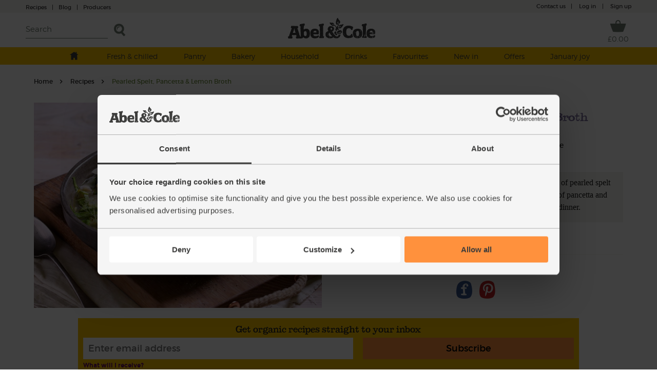

--- FILE ---
content_type: text/html; charset=utf-8
request_url: https://www.abelandcole.co.uk/recipes/pearled-spelt-pancetta--lemon-broth
body_size: 15302
content:



<!DOCTYPE html>
<html lang="en-gb">
<head class="  hideFavouritesIcon">
    <script>
        window.dataLayer = window.dataLayer || [];
</script>

<!-- Google Tag Manager -->
<script>
    var ShowPromoPopup = 'false';
    window.dataLayer.push({
  "event": "dataLoaded",
  "loggedIn": "false",
  "customerStatus": "New",
  "DynamicYieldCart": {
    "Cart": []
  },
  "pageType": "recipedetails"
});
</script>

<script>
        window.dataLayer = window.dataLayer || [];

                (function (w, d, s, l, i) {
        w[l] = w[l] || []; w[l].push({
            'gtm.start':
            new Date().getTime(), event: 'gtm.js'
        }); var f = d.getElementsByTagName(s)[0],
        j = d.createElement(s), dl = l != 'dataLayer' ? '&l=' + l : ''; j.async = true; j.src =
        'https://www.googletagmanager.com/gtm.js?id=' + i + dl + '&gtm_auth=MZVc5CSlqrjGQkP2vPhSFg&gtm_cookies_win=x'; f.parentNode.insertBefore(j, f);
        })(window, document, 'script', 'dataLayer', 'GTM-KS55VW');
</script>
<!-- End Google Tag Manager -->




<script type="text/javascript">
    var dynamicYieldDayString;
    var customerDeliveryDayNumber = null;

    var dyRecommendationContext = {type:"OTHER"};

    if (customerDeliveryDayNumber != null) {
        dynamicYieldDayString = formatCustomerDeliveryDay(parseInt(customerDeliveryDayNumber));
        dyRecommendationContext.lng = dynamicYieldDayString;
    }

    window.DY = window.DY || {};
    DY.recommendationContext = dyRecommendationContext;

    function formatCustomerDeliveryDay(dayNumber) {
        switch (dayNumber) {
            case 1:
                return "en_Mon";
            case 2:
                return "en_Tue";
            case 3:
                return "en_Wed";
            case 4:
                return "en_Thu";
            case 5:
                return "en_Fri";
        }
    }
</script>
    <script>
    window.DY = window.DY || {};

    window.DY.userActiveConsent = {
        accepted: false
    };

    let defaultDYRecommendationContext = null;


    // Function to update DY consent
    function updateDYTracking(consented) {
        DY.userActiveConsent = { accepted: consented };
        if (typeof DYO !== "undefined" && DYO.ActiveConsent) {
            DYO.ActiveConsent.updateConsentAcceptedStatus(consented);
        }
    }

    function checkCookieConsentAndUpdate() {
        const initialServerConsent = false;
        const hasPreferencesConsent = Cookiebot.consent.preferences;

        // Since Cookiebot listeners (e.g., CookiebotOnAccept, CookiebotOnDecline) are triggered on every page load,
        // we only want to update Dynamic Yield when there is an actual change in consent state
        // to avoid redundant API calls.
        if (initialServerConsent !== hasPreferencesConsent) {
            updateDYTracking(hasPreferencesConsent);

            if (hasPreferencesConsent) {
                loadDynamicYieldPartial();
            }
        }
    }

    function handleCookieBannerOpen() {
        if (typeof window.DY !== "undefined") {

            if (!defaultDYRecommendationContext) {
                defaultDYRecommendationContext = { ...window.DY.recommendationContext };
            }

            window.DY.recommendationContext = { type: "OTHER", data: ["Cookie-banner"] };
        }

        document.cookie = "cookiebot_banner_active=true; path=/";
    }

    function handleCookieBannerClose() {
        const cookieBotBannerPreviouslySeen = document.cookie
            .split("; ")
            .some((cookie) => cookie.startsWith("cookiebot_banner_active=true"));

        if (cookieBotBannerPreviouslySeen) {

            if (typeof window.DY !== "undefined" && defaultDYRecommendationContext) {
                window.DY.recommendationContext = { ...defaultDYRecommendationContext };
            }

            defaultDYRecommendationContext = null;

            document.cookie = "cookiebot_banner_active=; path=/; expires=Thu, 01 Jan 1970 00:00:00 GMT";
        }
    }

    function loadDynamicYieldPartial() {
        fetch('/Services/LoadDynamicYieldScriptsPartial', {
            method: 'POST',
            headers: {
                'Content-Type': 'application/json',
                'RequestVerificationToken': tokenHeaderValue
            },
        })
            .then(response => response.text())
            .then(html => {
                const parser = new DOMParser();
                const doc = parser.parseFromString(html, 'text/html');

                Array.from(doc.body.children).forEach(child => {
                    if (child.tagName !== 'SCRIPT') {
                        document.body.appendChild(child);
                    }
                });

                const scripts = doc.querySelectorAll('script');
                scripts.forEach(script => {
                    const newScript = document.createElement('script');
                    if (script.src) {
                        newScript.src = script.src;
                        newScript.async = true;
                    } else {
                        newScript.textContent = script.textContent;
                    }
                    document.body.appendChild(newScript);
                });
            })
            .catch(error => console.error("Error loading partial:", error));
    }

    window.addEventListener("CookiebotOnAccept", () => {
        checkCookieConsentAndUpdate();
        handleCookieBannerClose();
    });

    window.addEventListener("CookiebotOnDecline", () => {
        checkCookieConsentAndUpdate();
        handleCookieBannerClose();
    });

    window.addEventListener("CookiebotOnDialogDisplay", handleCookieBannerOpen);
</script>
    <link rel="preconnect" href="//cdn-eu.dynamicyield.com">
<link rel="preconnect" href="//st-eu.dynamicyield.com">
<link rel="preconnect" href="//rcom-eu.dynamicyield.com">
<link rel="dns-prefetch" href="//cdn-eu.dynamicyield.com">
<link rel="dns-prefetch" href="//st-eu.dynamicyield.com">
<link rel="dns-prefetch" href="//rcom-eu.dynamicyield.com">
<script type="text/javascript" src="//cdn-eu.dynamicyield.com/api/9880131/api_dynamic.js"></script>
<script type="text/javascript" src="//cdn-eu.dynamicyield.com/api/9880131/api_static.js"></script>


<script>
    window.insider_object = window.insider_object || {};

    var customerId = 0;

    window.insider_object.user = {
        uuid: customerId === 0 ? undefined : String(customerId),
        gdpr_optin: false,
        language: "en_GB"
    };
</script>

<script>
    window.insiderFlow = 1;
</script>

<script async src="//abelandcole.api.useinsider.com/ins.js?c=0"></script>
    <script type="text/javascript">
    var appInsights = window.appInsights || function (a) {
        function b(a) { c[a] = function () { var b = arguments; c.queue.push(function () { c[a].apply(c, b) }) } } var c = { config: a }, d = document, e = window; setTimeout(function () { var b = d.createElement("script"); b.src = a.url || "https://az416426.vo.msecnd.net/scripts/a/ai.0.js", d.getElementsByTagName("script")[0].parentNode.appendChild(b) }); try { c.cookie = d.cookie } catch (a) { } c.queue = []; for (var f = ["Event", "Exception", "Metric", "PageView", "Trace", "Dependency"]; f.length;)b("track" + f.pop()); if (b("setAuthenticatedUserContext"), b("clearAuthenticatedUserContext"), b("startTrackEvent"), b("stopTrackEvent"), b("startTrackPage"), b("stopTrackPage"), b("flush"), !a.disableExceptionTracking) { f = "onerror", b("_" + f); var g = e[f]; e[f] = function (a, b, d, e, h) { var i = g && g(a, b, d, e, h); return !0 !== i && c["_" + f](a, b, d, e, h), i } } return c
    }({
        instrumentationKey:'f69f7d1c-413c-4358-9962-92298973a45e'
    });

    window.appInsights = appInsights, appInsights.queue && 0 === appInsights.queue.length && appInsights.trackPageView();
</script>


    

    <meta charset="utf-8" />
    <meta name="viewport" content="width=device-width, initial-scale=1">

    <!-- Always force latest IE rendering engine & Chrome Frame -->
    <meta http-equiv="X-UA-Compatible" content="IE=edge">

    <!-- Mobile IE allows us to activate ClearType technology for smoothing fonts for easy reading -->
    <meta http-equiv="cleartype" content="on">

    <!-- Meta tag for pInterest -->
    <meta name="p:domain_verify" content="eba50ca0e3747c6f2ed7eb1777f25459" />

    <!-- Responsive and mobile friendly stuff -->
    <meta name="HandheldFriendly" content="True">
    <meta name="MobileOptimized" content="320">

     <!--- Prioritized Fonts --->
<link rel="preload" href="/src/css/fonts/ABELCOLE01.woff2" as="font" type="font/woff2" crossorigin>
<link rel="preload" href="/src/css/fonts/montserrat-bold-AC.woff2" as="font" type="font/woff2" crossorigin>
<link rel="preload" href="/src/css/fonts/montserrat-regular-AC.woff2" as="font" type="font/woff2" crossorigin>
<link rel="preload" href="/src/css/fonts/montserrat-light-AC.woff2" as="font" type="font/woff2" crossorigin>
<link rel="preload" href="/src/css/fonts/icon-fonts/header-footer.ttf?-4ku1dk" as="font" type="font/ttf" crossorigin>


    <title>Pearled Spelt, Pancetta &amp; Lemon Broth Recipe | Abel &amp; Cole</title>
    <link href="/less/site?v=9_8oMixx1M8TeTni8XjwZG_B4EwvzcIzeHaVwrtfAro1" rel="stylesheet"/>

    <link href="/less/Masterhead?v=QKXj2_3dD-djTWJD3OU7CQvM36xXCyQI3WT82kAilqk1" rel="stylesheet"/>

    <link href="/less/menu?v=lNBbO7WxTwyUwI049XTRZQ7OBOdqWMFa02drM1nq0OI1" rel="stylesheet"/>


<link href="/less/emailAddressCapture?v=feaH18y7WJjwfCxHWJgktMwg3bBIVqBp37G6EAr3Czc1" rel="stylesheet"/>

    
    <link href="/less/recipeDetails?v=_O-tn4J3Yyu74bLO1gEeoLT-UarrvJf1sPjOJDicoAw1" rel="stylesheet"/>

    <link href="/less/recipeEmailSignUp?v=Usrd858iD9NOxXtwx9O3R7ymU3C8LDcXF2fc6_lJiL01" rel="stylesheet"/>



    <script src="/src/scripts/jquery-1.12.4.min.js"></script>

    <script src="/bundles/general?v=7CuTffzkZQo9pEW-JwWFKQpFM-y01GXIAc2a70qZEYw1"></script>


<link href="https://www.abelandcole.co.uk/recipes/pearled-spelt-pancetta--lemon-broth" rel="canonical" />
    <!--Top Up Deliveries -->

    

    <link href="/src/images/site-icons/apple-touch-icon-120x120.jpg" rel="apple-touch-icon" />
    <link href="/src/images/site-icons/apple-touch-icon-76x76.jpg" rel="apple-touch-icon" sizes="76x76" />
    <link href="/src/images/site-icons/apple-touch-icon-120x120.jpg" rel="apple-touch-icon" sizes="120x120" />
    <link href="/src/images/site-icons/apple-touch-icon-152x152.jpg" rel="apple-touch-icon" sizes="152x152" />
    <link href="/src/images/site-icons/apple-touch-icon-180x180.jpg" rel="apple-touch-icon" sizes="180x180" />
    <link href="/src/images/site-icons/icon-hires.jpg" rel="icon" sizes="192x192" />
    <link href="/src/images/site-icons/icon-normal.jpg" rel="icon" sizes="128x128" />

    <meta name="application-name" content="Abel &amp; Cole" />
    <meta name="msapplication-TileColor" content="#699E61" />
    <meta name="msapplication-square70x70logo" content="/src/images/site-icons/windows-70x70.jpg" />
    <meta name="msapplication-square150x150logo" content="/src/images/site-icons/windows-150x150.jpg" />
    <meta name="msapplication-wide310x150logo" content="/src/images/site-icons/windows-310x150.jpg" />
    <meta name="msapplication-square310x310logo" content="/src/images/site-icons/windows-310x310.jpg" />

        <meta name="apple-itunes-app" content="app-id=1490133675, app-argument=https://www.abelandcole.co.uk">

        <!-- Start SmartBanner configuration -->
        <link rel="stylesheet" href="/src/css/smartbanner.min.css">
        <link rel="manifest" href="/manifest.json">
        <meta id="mobileApp" name="smartbanner:button-url-google" content="">
        <meta name="smartbanner:title" content="Abel & Cole Organic Delivery">
        <meta name="smartbanner:author" content="Abel and Cole Limited">
        <meta name="smartbanner:price" content=" ">
        <meta name="smartbanner:price-suffix-google" content=" Get - In Google Play">
        <meta name="smartbanner:icon-google" content="/src/images/site-icons/windows/windows-70x70.jpg">
        <meta name="smartbanner:button" content="VIEW">
        <script type="module" src="/src/scripts/InstalledAppCheck.js" async></script>
        <meta name="smartbanner:hide-path" content="/">
        <meta name="smartbanner:enabled-platforms" content="android">
        <meta name="smartbanner:close-label" content="Close">
        <!-- End SmartBanner configuration -->

</head>

<body class=" hideFavouritesIcon ">
    <noscript>
    <iframe src="https://www.googletagmanager.com/ns.html?id=GTM-KS55VW&gtm_auth=QQYM3C3skhTyRJ-kB9cfMQ&gtm_preview=env-43&gtm_cookies_win=x&gtm_auth=MZVc5CSlqrjGQkP2vPhSFg&gtm_cookies_win=x" height="0" width="0" style="display:none;visibility:hidden"></iframe>
</noscript>
    
    
    
<script>
    var tokenHeaderValue = 'KlJiR2mQxjqr0cYmYrUoVVwsP3xsGhupHTid0N2Ciw9Dt2Dy4e8m-BCfEm6CR4cHicxocsgXDC7gJ1g3CT2yjRDtil81:mhhT6h5WJGVFodv33qt5-sMQYBXxan3K-uISdq_3d48Z-5gTSoCF19iHd5aBEIS3EviAHTuZAOPGBeZs1nOrf48sPP01';
</script>

    <div class="site-content web  ">
        <div id="rb-overlay"></div>
        <div id="product-selection-overlay"></div>
        <div id="cookie-consent-overlay"></div>

        



<div id="masthead-space" class="product-selection ">
    <div class="top-first-layer layer" >
        <div class='rest '>
            <div id="container-contact-webchat" class="clearfix">
                <div class="contact-us left menu-item icon-phone">
                    <a href="/recipes" class="blog">Recipes<span class="blog-header">|</span></a>
                    <a href="/blog" class="blog blog-header">Blog<span class="producers">|</span></a>
                    <a href="/producers" class="hide-largemobile-t producers"><span>Producers</span></a>
                    <a href="tel:03452626262" class="large-mobile"><span>Call us</span></a>
                </div>
            </div>


                <div class="promo-section">
                    <style>
/*------desktop version---------*/
.promo-section {
    display: block;
    float: left;
}
.promo-section a {
    bottom: 0px;
}
.promo-section a:hover {
    text-decoration: none;
}
.banner-text {
    line-height: 25px;
    font-size: 12px;
    font-family: ACMontserratLightFont;
    padding-left: 5px;
    color: #3C3C3B;
    font-family: var(--font-montserrat);
} 
.banner-text span {
    font-weight: bold;
    display: inline !important;
    font-weight: 800;
}
.banner-text a {
    text-decoration: underline;
    color: inherit !important;
}
.banner-text a:hover {
    text-decoration: underline !important;
}
a.push-banner {
    text-decoration:none;
}

/*--- these styles colour the background of the promostrip and the links within it, overriding the original styles ---*/
.top-first-layer {
    color: #3C3C3B;
    background-color: #F3F2F1;
}
.top-first-layer a {
    color: #3C3C3B;
}
.menu-item .separate {
    color: #3C3C3B;
}
.menu-item.icon-account {
    color: #3C3C3B;
}
.menu-item.icon-account:before {
    padding-right: 30px;
    background: url('/content/homepage2017/images/homepage-ui/navtest-my-account-icon-grey.svg') no-repeat;
    background-size: 90% 90%;
    background-position: 2px 4px;
}

/*------media queries----*/
@media only screen and (max-width:1024px ) {
    .desktop_only {
        display: none;
    }
    .nav-menu .desktop_only {
        display: none;
    }
    .banner-text {
        color: #3C3C3B;
    }
}

@media only screen and (max-width:640px ) {
    .desktop_only {
        display: none;
    }
    .nav-menu .desktop_only {
        display: none;
    }
}
</style>

<div class="dy-promostrip">
    <div class="desktop_only">
         <!-- <a href="/#" class="push-banner" data-label="Existing-Promo-strip" data-action="####"> -->
            <div class="text_section">
                <span class="banner-text">
                    
                </span>
            </div>
        <!-- </a> -->
    </div>
</div>
                </div>

            <div id='my-account' class="clearfix">
                <div class="contact-us menu-item">
                    <a href="/contact-us">Contact us<span>|</span></a>
                </div>
                <div class="log-in menu-item">
                    <a href="/account/login">Log in </a><span class="separate">|</span>
                </div>

                    <div class="sign-up menu-item"><a href="/signup">Sign up</a></div>
            </div>
            <div class="clear"></div>
        </div>
        <div class="fixed-helper"></div>
    </div>

    <nav id="main-header" >
        <div class="transparent-background"></div>
        

<div id="topmenu" class="topmenu">

    <div class="top-second-layer layer fixed-element">

        
        <fragment id="originalTest">
            <div class="rest">

                <div class="left">
                    <div class="burger-menu close-menu menu-item icon-menu-cross"></div>
                    <div class="burger-menu menu-item icon-menu"><span class="hide-sticky">Menu</span></div>
                    <div class="burger-menu-icon"><span>Menu</span></div>
                    <div class="burger-menu-icon-close hide">
                        <img src="/src/images/layout/burger_menu_close.svg" alt="Close burger menu" />
                        <span>Menu</span>
                    </div>

                    <div class="search-wrapper">
                        <input type="search" id="search-term" title="Search" placeholder="Search" />
                        <input type="button" title="Search" id="search-btn" class="search menu-item icon-search" />
                        <span id="search-btn-label" class="search_label menu-item">Search</span>
                    </div>
                    

                </div>
                <span class="logo-wrapper">
                    <a href="/"><span class="logo"></span></a>
                </span>

                <div class="right">

                    <a href="/basket" id="basket-icon">
                        <div class="basket menu-item icon-basket">
                            <span class="hide-sticky" id="BasketTotal">
                                
                                &#163;0.00
                                
                            </span>
                            <span class="nb-item" id="BasketCount">
                            </span>
                            <span class="add-prompt-compt" id="add-prompt-compt">1</span>
                        </div>
                    </a>
                </div>

                <div class="clear"></div>
            </div>
        </fragment>


         <form action="" onsubmit="return false;">
             <div id="search_autocomplete_mobile">

             </div>
         </form>
    </div>
</div>

<div id="search-autocomplete-control"></div>




        <div class="nav-menu">
                <div id="promo_banner_mobile">
                    <style>
/*------desktop version---------*/
.promo-section {
    display: block;
    float: left;
}
.promo-section a {
    bottom: 0px;
}
.promo-section a:hover {
    text-decoration: none;
}
.banner-text {
    line-height: 25px;
    font-size: 12px;
    font-family: ACMontserratLightFont;
    padding-left: 5px;
    color: #3C3C3B;
    font-family: var(--font-montserrat);
} 
.banner-text span {
    font-weight: bold;
    display: inline !important;
    font-weight: 800;
}
.banner-text a {
    text-decoration: underline;
    color: inherit !important;
}
.banner-text a:hover {
    text-decoration: underline !important;
}
a.push-banner {
    text-decoration:none;
}

/*--- these styles colour the background of the promostrip and the links within it, overriding the original styles ---*/
.top-first-layer {
    color: #3C3C3B;
    background-color: #F3F2F1;
}
.top-first-layer a {
    color: #3C3C3B;
}
.menu-item .separate {
    color: #3C3C3B;
}
.menu-item.icon-account {
    color: #3C3C3B;
}
.menu-item.icon-account:before {
    padding-right: 30px;
    background: url('/content/homepage2017/images/homepage-ui/navtest-my-account-icon-grey.svg') no-repeat;
    background-size: 90% 90%;
    background-position: 2px 4px;
}

/*------media queries----*/
@media only screen and (max-width:1024px ) {
    .desktop_only {
        display: none;
    }
    .nav-menu .desktop_only {
        display: none;
    }
    .banner-text {
        color: #3C3C3B;
    }
}

@media only screen and (max-width:640px ) {
    .desktop_only {
        display: none;
    }
    .nav-menu .desktop_only {
        display: none;
    }
}
</style>

<div class="dy-promostrip">
    <div class="desktop_only">
         <!-- <a href="/#" class="push-banner" data-label="Existing-Promo-strip" data-action="####"> -->
            <div class="text_section">
                <span class="banner-text">
                    
                </span>
            </div>
        <!-- </a> -->
    </div>
</div>
                </div>

            <div id="scrollbar1" class="scrollbar1 selected shop-grid-filter-sort" data-topmenuid="">

                <div id="menu-parent">
                    <div class="close-menu icon-cross"></div>
                    <div class="title home-mobile home"><a href="/"><img src="/src/images/mastheadFooter/home.svg" alt="Home" /><span>Home</span></a></div>

                    



                    <div class="white-mobile-menu">
                            <ul class="large-mobile second-layer-menu notLoggedIn">
                                <li class="log-out icon-logout"><a href="/account/logout"> Log out</a></li>
                                <li class="log-in sign-up"><a href="/account/login">Log in &nbsp;&nbsp;|</a><a href="/signup" class="mobile-sign-up">Sign up</a></li>
                            </ul>
                        <div class="title home-mobile mobile white-line-mobile-menu"><a href="/about-us">About us</a></div>
                        <div class="title home-mobile mobile white-line-mobile-menu"><a href="/help/faq">FAQs</a></div>
                        <ul class="large-mobile second-layer-menu">
                            <li class="icon-phone"><a href="tel:03452626262">Call us</a></li>
                            <li><a href="/recipes">Recipes</a></li>
                        </ul>
                    </div>
                </div>
            </div>
            
            


        </div>
        <div class="prompt-holder-holder">
            <div class="prompt-holder">
                <div class="add-prompt">
                    <div class="wrapper1200px">
                        <span class="close-prompt icon-cross"></span>
                        <span class="text"></span>
                        <span class="checkout-prompt icon-basket"><a href="/basket"><span class="light">Go to </span>checkout</a></span>
                    </div>
                </div>
            </div>
        </div>
        <div id="notification-holder">
        </div>
    </nav>

    <div id="react-menu" class="carrot"></div>
    
    <input id="offersMenu" type="hidden" name="offerMenu" />

</div>



        <!-- Main component for a primary marketing message or call to action -->
    <div class="main-container main-container-promo">


        <script src="/scripts/menu?v=o8b1LPXfNTBSVQOl_BnlIndU2GdJABiaDU4xvBdVWnY1"></script>


        <!--Top Up Deliveries -->

        








<div class="wrapper recipe-detail" id="main-inner" itemscope itemtype="http://schema.org/Recipe">
    <div class="recipe-breadcrumb-wrapper">
    <div class="breadcrumb" itemscope itemtype="http://schema.org/BreadcrumbList">
        <span itemprop="itemListElement" itemscope itemtype="http://schema.org/ListItem">
            <a itemprop="item" href="/"><span itemprop="name">Home</span></a>
            <meta itemprop="position" content="1" />
        </span>
        <span itemprop="itemListElement" itemscope itemtype="http://schema.org/ListItem">
            <a itemprop="item" href="/Recipes"><span itemprop="name">Recipes</span></a>
            <meta itemprop="position" content="2" />
        </span>
        <span itemprop="itemListElement" itemscope itemtype="http://schema.org/ListItem">
            <span itemprop="item" class="last">
                <span itemprop="name">Pearled Spelt, Pancetta &amp; Lemon Broth</span>
            </span>
            <meta itemprop="position" content="3" />
        </span>
    </div>
</div>




    <div class="header">
        <div class="recipe-toptitle to-full hasVideo">

            <h1 class="ac-slab-font" itemprop="name">Pearled Spelt, Pancetta &amp; Lemon Broth</h1>
            <div class="recipe-infos">
<div class="author">
                        <a href="/recipes/Sorrel_Scott"><img src="/Content/recipes/authors/author_profile_sorrel.png" alt="Sorrel Scott" /><div itemprop="author">Sorrel Scott</div></a>
                    </div>
                                    <div class="cook info usefull">
                        <img src='/src/images/recipes/clock.svg' alt='Cooking time' class='icon info' />
                        <time itemprop="totalTime">50 mins</time>
                    </div>
                                    <div class="serves info usefull"><img src='/src/images/recipes/feeds.svg' alt='Serves' class='icon info' /><span itemprop="recipeYield">2-4 people</span></div>

            </div>
        </div>
        <div class="recipe-img to-full">
            <meta itemprop=" image" content="/media/3607_30614_x.jpg" />
                <img src="/media/3607_30614_x.jpg" class="img-social img-main" alt="Pearled Spelt, Pancetta &amp; Lemon Broth" />
        </div>
        <div class="recipe-downtitle to-full">
                <div class="recipe-desc georgia" itemprop="description">
                    <p>Get cosy with this Italian-inspired broth that's made with tender grains of pearled spelt simmered in a lemon and fennel-scented chicken broth with nuggets of pancetta and winter greens. Tip with parmesan and then snuggle down to dinner.</p>
                </div>
            <div class="comment-header ac-slab-font">
                <div class="header-comments">
                    <div class="rating">

                    </div>
                </div>
            </div>
            <div class="social-media">
                <div class=" title ac-slab-font">Share with your friends</div>
                <ul>
                    <li>
                        <a href="#" class="highlightit facebook-button icon-facebook">
                        </a>
                    </li>
                    <li>
                        <a href="#" class="highlightit pinterest-button icon-pinterest">
                        </a>
                    </li>
                </ul>
            </div>
        </div>
    </div>

    <div class="content desktop-restreint">
        <div id="recipe-email-sign-up"></div>
        <div class="left-col to-full-m">
            <div class="ingredients">
                <h2 class="ac-slab-font">Ingredients</h2>
                <ul>
                            <li itemprop="ingredients">1 onion</li>
                            <li itemprop="ingredients">1 carrot</li>
                            <li itemprop="ingredients">1 fennel bulb</li>
                            <li itemprop="ingredients">2 garlic cloves</li>
                            <li itemprop="ingredients">A handful of rosemary, leaves only</li>
                            <li itemprop="ingredients">2 tbsp olive oil</li>
                            <li itemprop="ingredients">100g cubed pancetta</li>
                            <li itemprop="ingredients">100g Sharpham Park pearled spelt</li>
                            <li itemprop="ingredients">1 tsp fennel seeds</li>
                            <li itemprop="ingredients">750ml hot chicken broth or stock</li>
                            <li itemprop="ingredients">1 bay leaf</li>
                            <li itemprop="ingredients">1 lemon</li>
                            <li itemprop="ingredients">100g greens (collard, kale, cabbage, chard)</li>
                            <li itemprop="ingredients">Parmesan, to serve</li>
                </ul>

            </div>
                <div class="more-info">
                    <p>
                        Prep: 20 mins | Cook: 35 mins 
                    </p>
                </div>
            <div class="buy-ingredients-img">
                <img src="/src/images/recipes/buy-ingredients.png" width="100%" alt="Buy the ingredients to start making your own" />
            </div>
            <div class="cta-button add-all-ingredients" style="float:none;margin-bottom:30px;margin-top:20px"> Add Ingredients To Basket</div>
        </div>
            <div class="method to-full-m georgia" itemprop="recipeInstructions">
                <h2 class="ac-slab-font">Method</h2>
                    <div class="recipe-method-text">
                        <span class="recipe-method-index"> 1. </span> Peel and finely chop the onion and carrot. Trim the dry tips from the fennel bulb then chop the fennel into small cubes. Peel and finely grate or crush the garlic cloves. Finely chop the rosemary leaves.
                    </div>
                    <div class="recipe-method-text">
                        <span class="recipe-method-index"> 2. </span> Place a large, heavy based pan on a medium heat for 1 min then pour in 2 tbsp olive oil. Add the pancetta to the pan. Fry, stirring occasionally for 4-5 mins till the pancetta is golden and crisp on the edges. Lift the pancetta out of the pan, using a slotted spoon, onto a plate. Set aside.
                    </div>
                    <div class="recipe-method-text">
                        <span class="recipe-method-index"> 3. </span> Add the onion, carrot and fennel to the pan - you shouldn’t need to add any more oil. Cook for 8-10 mins, stirring often, till the veg is soft, glossy and lightly coloured. Add the pearled spelt, rosemary, garlic and fennel seeds to the pan and cook, stirring, for 2 mins. 
                    </div>
                    <div class="recipe-method-text">
                        <span class="recipe-method-index"> 4. </span> Tip the pancetta back into the pan. Add the bay leaf, then pour in the hot chicken broth or stock. Bring the pan up to a gentle bubble, then turn the heat down to low. Pop a lid on the pan and simmer for 15 mins.
                    </div>
                    <div class="recipe-method-text">
                        <span class="recipe-method-index"> 5. </span> While the broth simmers, finely grate the zest from the lemon. Finely shred the greens, discarding any really thick or dry stems.
                    </div>
                    <div class="recipe-method-text">
                        <span class="recipe-method-index"> 6. </span> After 15 mins the pearled spelt should be just tender. Drop in the shredded greens and the lemon zest. Cook for 3-5 mins, with no lid on the pan, till the greens have wilted. Squeeze in a little juice from the lemon then taste the broth and add any salt, pepper or more lemon juice if you think it needs it.
                    </div>
                    <div class="recipe-method-text">
                        <span class="recipe-method-index"> 7. </span> Ladle the soup into warm bowls. Top with some Parmesan shavings and serve.
                    </div>

            </div>
        <div class="clear"></div>
    </div>

    

<div class="all-recipe-ingredients ">
        <div class="recipe-ingredients" style="border:0px">
            <div class="product-category-img">
                <img id="product-category-img1" src='/src/images/recipes/shopping-list.png' alt='Shopping List' />
            </div>
            <div class="cta-button add-all product-category-button"> Add main ingredients to basket</div>
            <div style="clear:both"></div>
            <ul id="product-list" class="recipe-ingredients logged-out" data-list-type="main-ingredients">


<li class="product-item product-item-2 " data-price="3.15"
    data-name="Onions, Organic (1kg)"
    data-sort-index="0"
    
    data-id='10740'
    data-basket-source-type='Recipe'
    data-search-term=''
    data-basket-source-entity-id='3607'
    data-mandatory-regular-frequency='False'
    data-is-complementary-product='False'
    data-brand='Bagthorpe Farm'
    data-category-names='Extras | Vegetables | Potatoes roots &amp; bulbs'
    data-icons="Organic | Vegan | plasticfree"
    data-availability="available"
    data-offer-frequency-id=""
    data-active-filter-data="[]"
  data-click-url='white-onions'        data-delivery-date='01/23/2026'      data-is-on-offer="false">

<div class="favorite-button icon-favourites pointer"></div>    <div class="product-image">
        <a href="/white-onions">
            <img data-src="/media/10740_45008_g.jpg" src="/src/images/shop/placeholder.png" alt="onions" class="lazy" />
        </a>
    </div>
    

    <div class="product-infos empty">
        <div class="product-title"><a href="/white-onions">Onions, Organic (1kg)</a> </div>
        <div id="rating" data-bv-show="inline_rating" class="product-rating"
             data-bv-product-id="10740"
             data-bv-redirect-url="/white-onions">
        </div>

            <div class="add-to-basket">
                <div class='product-price'>
                    &#163;3.15
                </div>
                        <div class="add-to-basket-controls" data-id="10740" data-name="Onions, Organic (1kg)">
            <div class="add cta-button"> Add</div>
            <div class="not-empty-view">
                <div class="input-quantity plus-active">
                    <div class="add-sign minus">-</div>
                    <div class="textbox-quantity"> 1 </div>
                    <div class="add-sign plus">+</div>
                </div>
                <span class="icon-basket basket-quantity">
                    <a href="/basket"> </a>
                </span>
            </div>
        </div>


                <div class="clear"></div>
            </div>


            <div class="portion-price">(&#163;3.15 per 1kg)</div>

        <div class="dietary-icons">
            
            <div class="dietary-icons">
        <img loading="lazy" src='/content/shop/productfilters/Organic.svg' height="13" title='Organic' alt='Organic' />
        <img loading="lazy" src='/content/shop/productfilters/Vegan.svg' height="13" title='Vegan' alt='Vegan' />
        <img loading="lazy" src='/content/shop/productfilters/plasticfree.svg' height="13" title='plasticfree' alt='plasticfree' />
</div>

        </div>
        <div class="additional-info">
                                            </div>

    </div>

</li>









<li class="product-item product-item-2 " data-price="3.2"
    data-name="Carrots, Organic (1kg)"
    data-sort-index="0"
    
    data-id='7036'
    data-basket-source-type='Recipe'
    data-search-term=''
    data-basket-source-entity-id='3607'
    data-mandatory-regular-frequency='False'
    data-is-complementary-product='False'
    data-brand='Skea Organics'
    data-category-names='Extras | Vegetables | Vegetables'
    data-icons="Organic | Vegan | plasticfree"
    data-availability="available"
    data-offer-frequency-id=""
    data-active-filter-data="[]"
  data-click-url='carrots-1kg-organic'        data-delivery-date='01/23/2026'      data-is-on-offer="false">

<div class="favorite-button icon-favourites pointer"></div>    <div class="product-image">
        <a href="/carrots-1kg-organic">
            <img data-src="/media/7036_14419_g.jpg" src="/src/images/shop/placeholder.png" alt="organic carrots" class="lazy" />
        </a>
    </div>
    

    <div class="product-infos empty">
        <div class="product-title"><a href="/carrots-1kg-organic">Carrots, Organic (1kg)</a> </div>
        <div id="rating" data-bv-show="inline_rating" class="product-rating"
             data-bv-product-id="7036"
             data-bv-redirect-url="/carrots-1kg-organic">
        </div>

            <div class="add-to-basket">
                <div class='product-price'>
                    &#163;3.20
                </div>
                        <div class="add-to-basket-controls" data-id="7036" data-name="Carrots, Organic (1kg)">
            <div class="add cta-button"> Add</div>
            <div class="not-empty-view">
                <div class="input-quantity plus-active">
                    <div class="add-sign minus">-</div>
                    <div class="textbox-quantity"> 1 </div>
                    <div class="add-sign plus">+</div>
                </div>
                <span class="icon-basket basket-quantity">
                    <a href="/basket"> </a>
                </span>
            </div>
        </div>


                <div class="clear"></div>
            </div>


            <div class="portion-price">(32p per 100g)</div>

        <div class="dietary-icons">
            
            <div class="dietary-icons">
        <img loading="lazy" src='/content/shop/productfilters/Organic.svg' height="13" title='Organic' alt='Organic' />
        <img loading="lazy" src='/content/shop/productfilters/Vegan.svg' height="13" title='Vegan' alt='Vegan' />
        <img loading="lazy" src='/content/shop/productfilters/plasticfree.svg' height="13" title='plasticfree' alt='plasticfree' />
</div>

        </div>
        <div class="additional-info">
                                            </div>

    </div>

</li>









<li class="product-item product-item-2 " data-price="4.05"
    data-name="Fennel, Organic"
    data-sort-index="0"
    
    data-id='449'
    data-basket-source-type='Recipe'
    data-search-term=''
    data-basket-source-entity-id='3607'
    data-mandatory-regular-frequency='False'
    data-is-complementary-product='False'
    data-brand=''
    data-category-names='Extras | Vegetables | Greens'
    data-icons="Organic | Vegan | plasticfree"
    data-availability="available"
    data-offer-frequency-id=""
    data-active-filter-data="[]"
  data-click-url='fennel-organic'        data-delivery-date='01/23/2026'      data-is-on-offer="false">

<div class="favorite-button icon-favourites pointer"></div>    <div class="product-image">
        <a href="/fennel-organic">
            <img data-src="/media/449_14433_g.jpg" src="/src/images/shop/placeholder.png" alt="organic fennel" class="lazy" />
        </a>
    </div>
    

    <div class="product-infos empty">
        <div class="product-title"><a href="/fennel-organic">Fennel, Organic</a> </div>
        <div id="rating" data-bv-show="inline_rating" class="product-rating"
             data-bv-product-id="449"
             data-bv-redirect-url="/fennel-organic">
        </div>

            <div class="add-to-basket">
                <div class='product-price'>
                    &#163;4.05
                </div>
                        <div class="add-to-basket-controls" data-id="449" data-name="Fennel, Organic">
            <div class="add cta-button"> Add</div>
            <div class="not-empty-view">
                <div class="input-quantity plus-active">
                    <div class="add-sign minus">-</div>
                    <div class="textbox-quantity"> 1 </div>
                    <div class="add-sign plus">+</div>
                </div>
                <span class="icon-basket basket-quantity">
                    <a href="/basket"> </a>
                </span>
            </div>
        </div>


                <div class="clear"></div>
            </div>


            <div class="portion-price">(&#163;4.05 each)</div>

        <div class="dietary-icons">
            
            <div class="dietary-icons">
        <img loading="lazy" src='/content/shop/productfilters/Organic.svg' height="13" title='Organic' alt='Organic' />
        <img loading="lazy" src='/content/shop/productfilters/Vegan.svg' height="13" title='Vegan' alt='Vegan' />
        <img loading="lazy" src='/content/shop/productfilters/plasticfree.svg' height="13" title='plasticfree' alt='plasticfree' />
</div>

        </div>
        <div class="additional-info">
                        <div class="webComment info comment">New lower price</div>                    </div>

    </div>

</li>









<li class="product-item product-item-2 " data-price="1.25"
    data-name="Garlic, Organic (1 bulb)"
    data-sort-index="0"
    
    data-id='10730'
    data-basket-source-type='Recipe'
    data-search-term=''
    data-basket-source-entity-id='3607'
    data-mandatory-regular-frequency='False'
    data-is-complementary-product='False'
    data-brand=''
    data-category-names='Extras | Vegetables | Potatoes roots &amp; bulbs'
    data-icons="Organic | Vegan | plasticfree"
    data-availability="available"
    data-offer-frequency-id=""
    data-active-filter-data="[]"
  data-click-url='garlic-1-bulb'        data-delivery-date='01/23/2026'      data-is-on-offer="false">

<div class="favorite-button icon-favourites pointer"></div>    <div class="product-image">
        <a href="/garlic-1-bulb">
            <img data-src="/media/10730_48065_g.jpg" src="/src/images/shop/placeholder.png" alt="Garlic, Organic (1 bulb)" class="lazy" />
        </a>
    </div>
    

    <div class="product-infos empty">
        <div class="product-title"><a href="/garlic-1-bulb">Garlic, Organic (1 bulb)</a> </div>
        <div id="rating" data-bv-show="inline_rating" class="product-rating"
             data-bv-product-id="10730"
             data-bv-redirect-url="/garlic-1-bulb">
        </div>

            <div class="add-to-basket">
                <div class='product-price'>
                    &#163;1.25
                </div>
                        <div class="add-to-basket-controls" data-id="10730" data-name="Garlic, Organic (1 bulb)">
            <div class="add cta-button"> Add</div>
            <div class="not-empty-view">
                <div class="input-quantity plus-active">
                    <div class="add-sign minus">-</div>
                    <div class="textbox-quantity"> 1 </div>
                    <div class="add-sign plus">+</div>
                </div>
                <span class="icon-basket basket-quantity">
                    <a href="/basket"> </a>
                </span>
            </div>
        </div>


                <div class="clear"></div>
            </div>


            <div class="portion-price">(&#163;1.25 each)</div>

        <div class="dietary-icons">
            
            <div class="dietary-icons">
        <img loading="lazy" src='/content/shop/productfilters/Organic.svg' height="13" title='Organic' alt='Organic' />
        <img loading="lazy" src='/content/shop/productfilters/Vegan.svg' height="13" title='Vegan' alt='Vegan' />
        <img loading="lazy" src='/content/shop/productfilters/plasticfree.svg' height="13" title='plasticfree' alt='plasticfree' />
</div>

        </div>
        <div class="additional-info">
                                            </div>

    </div>

</li>









<li class="product-item product-item-2 " data-price="2.25"
    data-name="Rosemary, Organic (20g)"
    data-sort-index="0"
    
    data-id='7073'
    data-basket-source-type='Recipe'
    data-search-term=''
    data-basket-source-entity-id='3607'
    data-mandatory-regular-frequency='False'
    data-is-complementary-product='False'
    data-brand=''
    data-category-names='Extras | Fresh Herbs, Garlic &amp; Chillies | Fresh Herbs, Garlic &amp; Chillies'
    data-icons="Organic | Vegan"
    data-availability="available"
    data-offer-frequency-id=""
    data-active-filter-data="[]"
  data-click-url='rosemary-organic-10g'        data-delivery-date='01/23/2026'      data-is-on-offer="false">

<div class="favorite-button icon-favourites pointer"></div>    <div class="product-image">
        <a href="/rosemary-organic-10g">
            <img data-src="/media/7073_14599_g.jpg" src="/src/images/shop/placeholder.png" alt="organic rosemary" class="lazy" />
        </a>
    </div>
    

    <div class="product-infos empty">
        <div class="product-title"><a href="/rosemary-organic-10g">Rosemary, Organic (20g)</a> </div>
        <div id="rating" data-bv-show="inline_rating" class="product-rating"
             data-bv-product-id="7073"
             data-bv-redirect-url="/rosemary-organic-10g">
        </div>

            <div class="add-to-basket">
                <div class='product-price'>
                    &#163;2.25
                </div>
                        <div class="add-to-basket-controls" data-id="7073" data-name="Rosemary, Organic (20g)">
            <div class="add cta-button"> Add</div>
            <div class="not-empty-view">
                <div class="input-quantity plus-active">
                    <div class="add-sign minus">-</div>
                    <div class="textbox-quantity"> 1 </div>
                    <div class="add-sign plus">+</div>
                </div>
                <span class="icon-basket basket-quantity">
                    <a href="/basket"> </a>
                </span>
            </div>
        </div>


                <div class="clear"></div>
            </div>


            <div class="portion-price">(&#163;1.13 per 10g)</div>

        <div class="dietary-icons">
            
            <div class="dietary-icons">
        <img loading="lazy" src='/content/shop/productfilters/Organic.svg' height="13" title='Organic' alt='Organic' />
        <img loading="lazy" src='/content/shop/productfilters/Vegan.svg' height="13" title='Vegan' alt='Vegan' />
</div>

        </div>
        <div class="additional-info">
                                            </div>

    </div>

</li>









<li class="product-item product-item-2 " data-price="4.15"
    data-name="Cubed Pancetta, Organic, Pedrazzoli (100g)"
    data-sort-index="0"
    
    data-id='7150'
    data-basket-source-type='Recipe'
    data-search-term=''
    data-basket-source-entity-id='3607'
    data-mandatory-regular-frequency='False'
    data-is-complementary-product='False'
    data-brand='Pedrazzoli'
    data-category-names='Meat &amp; Fish | Pork | Bacon'
    data-icons="Organic"
    data-availability="available"
    data-offer-frequency-id=""
    data-active-filter-data="[]"
  data-click-url='cubed-pancetta-pedrazzoli-100g'        data-delivery-date='01/23/2026'      data-is-on-offer="false">

<div class="favorite-button icon-favourites pointer"></div>    <div class="product-image">
        <a href="/cubed-pancetta-pedrazzoli-100g">
            <img data-src="/media/7150_15116_g.jpg" src="/src/images/shop/placeholder.png" alt="Cubed Pancetta, Organic, Pedrazzoli (100g)" class="lazy" />
        </a>
    </div>
    

    <div class="product-infos empty">
        <div class="product-title"><a href="/cubed-pancetta-pedrazzoli-100g">Cubed Pancetta, Organic, Pedrazzoli (100g)</a> </div>
        <div id="rating" data-bv-show="inline_rating" class="product-rating"
             data-bv-product-id="7150"
             data-bv-redirect-url="/cubed-pancetta-pedrazzoli-100g">
        </div>

            <div class="add-to-basket">
                <div class='product-price'>
                    &#163;4.15
                </div>
                        <div class="add-to-basket-controls" data-id="7150" data-name="Cubed Pancetta, Organic, Pedrazzoli (100g)">
            <div class="add cta-button"> Add</div>
            <div class="not-empty-view">
                <div class="input-quantity plus-active">
                    <div class="add-sign minus">-</div>
                    <div class="textbox-quantity"> 1 </div>
                    <div class="add-sign plus">+</div>
                </div>
                <span class="icon-basket basket-quantity">
                    <a href="/basket"> </a>
                </span>
            </div>
        </div>


                <div class="clear"></div>
            </div>


            <div class="portion-price">(&#163;4.15 per 100g)</div>

        <div class="dietary-icons">
            
            <div class="dietary-icons">
        <img loading="lazy" src='/content/shop/productfilters/Organic.svg' height="13" title='Organic' alt='Organic' />
</div>

        </div>
        <div class="additional-info">
                                            </div>

    </div>

</li>









<li class="product-item product-item-2 " data-price="3.95"
    data-name="Pearled Spelt, Organic, Sharpham Park (500g)"
    data-sort-index="0"
    
    data-id='10510'
    data-basket-source-type='Recipe'
    data-search-term=''
    data-basket-source-entity-id='3607'
    data-mandatory-regular-frequency='False'
    data-is-complementary-product='False'
    data-brand='Sharpham Park'
    data-category-names='Kitchen Cupboard | Pasta, Rice, Grains &amp; Lentils | Grains'
    data-icons="Organic | Vegan | DairyFree"
    data-availability="unavailable"
    data-offer-frequency-id=""
    data-active-filter-data="[]"
  data-click-url='pearled-spelt-sharpham-park'          data-is-on-offer="false">

<div class="favorite-button icon-favourites pointer"></div>    <div class="product-image">
        <a href="/pearled-spelt-sharpham-park">
<img src='/content/shop/productstickers/award-winner.svg' width="46" height="46" class="sticker" alt="Award Winning" loading="lazy" />            <img data-src="/media/10510_44663_g.jpg" src="/src/images/shop/placeholder.png" alt="pearled spelt sharpham park" class="lazy" />
        </a>
    </div>
    

    <div class="product-infos empty">
        <div class="product-title"><a href="/pearled-spelt-sharpham-park">Pearled Spelt, Organic, Sharpham Park (500g)</a> </div>
        <div id="rating" data-bv-show="inline_rating" class="product-rating"
             data-bv-product-id="10510"
             data-bv-redirect-url="/pearled-spelt-sharpham-park">
        </div>

            <div class="add-to-basket">
                <div class='product-price'>
                    &#163;3.95
                </div>
                        <div class="sold-out cta-button">Sold out</div>


                <div class="clear"></div>
            </div>


            <div class="portion-price">(79p per 100g)</div>

        <div class="dietary-icons">
            
            <div class="dietary-icons">
        <img loading="lazy" src='/content/shop/productfilters/Organic.svg' height="13" title='Organic' alt='Organic' />
        <img loading="lazy" src='/content/shop/productfilters/Vegan.svg' height="13" title='Vegan' alt='Vegan' />
        <img loading="lazy" src='/content/shop/productfilters/DairyFree.svg' height="13" title='DairyFree' alt='DairyFree' />
</div>

        </div>
        <div class="additional-info">
                        <div class="webComment info comment">Great Taste Awards Winner 2020</div>                    </div>

    </div>

</li>









<li class="product-item product-item-2 " data-price="2.75"
    data-name="Fennel Seeds, Organic, Steenbergs (40g)"
    data-sort-index="0"
    
    data-id='8028'
    data-basket-source-type='Recipe'
    data-search-term=''
    data-basket-source-entity-id='3607'
    data-mandatory-regular-frequency='False'
    data-is-complementary-product='False'
    data-brand='Steenbergs'
    data-category-names='Kitchen Cupboard | Ingredients | Dried Herbs &amp; Spices'
    data-icons="Organic | Vegan | Bcorp"
    data-availability="unavailable"
    data-offer-frequency-id=""
    data-active-filter-data="[]"
  data-click-url='organic-fennel-seeds-steenbergs-40g'          data-is-on-offer="false">

<div class="favorite-button icon-favourites pointer"></div>    <div class="product-image">
        <a href="/organic-fennel-seeds-steenbergs-40g">
            <img data-src="/media/8028_47959_g.jpg" src="/src/images/shop/placeholder.png" alt="fennel seeds steenbergs" class="lazy" />
        </a>
    </div>
    

    <div class="product-infos empty">
        <div class="product-title"><a href="/organic-fennel-seeds-steenbergs-40g">Fennel Seeds, Organic, Steenbergs (40g)</a> </div>
        <div id="rating" data-bv-show="inline_rating" class="product-rating"
             data-bv-product-id="8028"
             data-bv-redirect-url="/organic-fennel-seeds-steenbergs-40g">
        </div>

            <div class="add-to-basket">
                <div class='product-price'>
                    &#163;2.75
                </div>
                        <div class="sold-out cta-button">Sold out</div>


                <div class="clear"></div>
            </div>


            <div class="portion-price">(68.8p per 10g)</div>

        <div class="dietary-icons">
            
            <div class="dietary-icons">
        <img loading="lazy" src='/content/shop/productfilters/Organic.svg' height="13" title='Organic' alt='Organic' />
        <img loading="lazy" src='/content/shop/productfilters/Vegan.svg' height="13" title='Vegan' alt='Vegan' />
        <img loading="lazy" src='/content/shop/productfilters/Bcorp.svg' height="13" title='Bcorp' alt='Bcorp' />
</div>

        </div>
        <div class="additional-info">
                                            </div>

    </div>

</li>









<li class="product-item product-item-2 " data-price="7.6"
    data-name="Chicken Bone Broth, Organic, Daylesford (500ml)"
    data-sort-index="0"
    
    data-id='9275'
    data-basket-source-type='Recipe'
    data-search-term=''
    data-basket-source-entity-id='3607'
    data-mandatory-regular-frequency='False'
    data-is-complementary-product='False'
    data-brand='Daylesford Organic'
    data-category-names='3 for &#163;18 | 3 for &#163;18'
    data-icons="Organic | Bcorp"
    data-availability="unavailable"
    data-offer-frequency-id=""
    data-active-filter-data="[]"
  data-click-url='chicke-bone-broth-daylesford'          data-is-on-offer="false">

<div class="favorite-button icon-favourites pointer"></div>    <div class="product-image">
        <a href="/chicke-bone-broth-daylesford">
            <img data-src="/media/9275_36025_g.jpg" src="/src/images/shop/placeholder.png" alt="Chicken Bone Broth, Organic, Daylesford (500ml)" class="lazy" />
        </a>
    </div>
    

    <div class="product-infos empty">
        <div class="product-title"><a href="/chicke-bone-broth-daylesford">Chicken Bone Broth, Organic, Daylesford (500ml)</a> </div>
        <div id="rating" data-bv-show="inline_rating" class="product-rating"
             data-bv-product-id="9275"
             data-bv-redirect-url="/chicke-bone-broth-daylesford">
        </div>

            <div class="add-to-basket">
                <div class='product-price'>
                    &#163;7.60
                </div>
                        <div class="sold-out cta-button">Sold out</div>


                <div class="clear"></div>
            </div>


            <div class="portion-price">(&#163;1.52 per 100ml)</div>

        <div class="dietary-icons">
            
            <div class="dietary-icons">
        <img loading="lazy" src='/content/shop/productfilters/Organic.svg' height="13" title='Organic' alt='Organic' />
        <img loading="lazy" src='/content/shop/productfilters/Bcorp.svg' height="13" title='Bcorp' alt='Bcorp' />
</div>

        </div>
        <div class="additional-info">
                                            </div>

    </div>

</li>









<li class="product-item product-item-2 " data-price="1.6995"
    data-name="Bay Leaves, Organic (5 leaves)"
    data-sort-index="0"
    
    data-id='7072'
    data-basket-source-type='Recipe'
    data-search-term=''
    data-basket-source-entity-id='3607'
    data-mandatory-regular-frequency='False'
    data-is-complementary-product='False'
    data-brand='Turf Croft Herbs'
    data-category-names='Extras | Fresh Herbs, Garlic &amp; Chillies | Fresh Herbs, Garlic &amp; Chillies'
    data-icons="Organic | Vegan"
    data-availability="available"
    data-offer-frequency-id=""
    data-active-filter-data="[]"
  data-click-url='bay-leaves-organic'        data-delivery-date='01/23/2026'      data-is-on-offer="false">

<div class="favorite-button icon-favourites pointer"></div>    <div class="product-image">
        <a href="/bay-leaves-organic">
            <img data-src="/media/7072_14603_g.jpg" src="/src/images/shop/placeholder.png" alt="Bay Leaves, Organic (5 leaves)" class="lazy" />
        </a>
    </div>
    

    <div class="product-infos empty">
        <div class="product-title"><a href="/bay-leaves-organic">Bay Leaves, Organic (5 leaves)</a> </div>
        <div id="rating" data-bv-show="inline_rating" class="product-rating"
             data-bv-product-id="7072"
             data-bv-redirect-url="/bay-leaves-organic">
        </div>

            <div class="add-to-basket">
                <div class='product-price'>
                    &#163;1.70
                </div>
                        <div class="add-to-basket-controls" data-id="7072" data-name="Bay Leaves, Organic (5 leaves)">
            <div class="add cta-button"> Add</div>
            <div class="not-empty-view">
                <div class="input-quantity plus-active">
                    <div class="add-sign minus">-</div>
                    <div class="textbox-quantity"> 1 </div>
                    <div class="add-sign plus">+</div>
                </div>
                <span class="icon-basket basket-quantity">
                    <a href="/basket"> </a>
                </span>
            </div>
        </div>


                <div class="clear"></div>
            </div>


            <div class="portion-price">(34p each)</div>

        <div class="dietary-icons">
            
            <div class="dietary-icons">
        <img loading="lazy" src='/content/shop/productfilters/Organic.svg' height="13" title='Organic' alt='Organic' />
        <img loading="lazy" src='/content/shop/productfilters/Vegan.svg' height="13" title='Vegan' alt='Vegan' />
</div>

        </div>
        <div class="additional-info">
                                            </div>

    </div>

</li>









<li class="product-item product-item-2 " data-price="3.296"
    data-name="Lemons, Organic (4 pieces)"
    data-sort-index="0"
    
    data-id='10732'
    data-basket-source-type='Recipe'
    data-search-term=''
    data-basket-source-entity-id='3607'
    data-mandatory-regular-frequency='False'
    data-is-complementary-product='False'
    data-brand=''
    data-category-names='Extras | Fruit | Citrus'
    data-icons="Organic | Vegan | plasticfree"
    data-availability="available"
    data-offer-frequency-id=""
    data-active-filter-data="[]"
  data-click-url='lemons-4-packs'        data-delivery-date='01/23/2026'      data-is-on-offer="false">

<div class="favorite-button icon-favourites pointer"></div>    <div class="product-image">
        <a href="/lemons-4-packs">
            <img data-src="/media/10732_52385_g.jpg" src="/src/images/shop/placeholder.png" alt="lemons 4 pieces" class="lazy" />
        </a>
    </div>
    

    <div class="product-infos empty">
        <div class="product-title"><a href="/lemons-4-packs">Lemons, Organic (4 pieces)</a> </div>
        <div id="rating" data-bv-show="inline_rating" class="product-rating"
             data-bv-product-id="10732"
             data-bv-redirect-url="/lemons-4-packs">
        </div>

            <div class="add-to-basket">
                <div class='product-price'>
                    &#163;3.30
                </div>
                        <div class="add-to-basket-controls" data-id="10732" data-name="Lemons, Organic (4 pieces)">
            <div class="add cta-button"> Add</div>
            <div class="not-empty-view">
                <div class="input-quantity plus-active">
                    <div class="add-sign minus">-</div>
                    <div class="textbox-quantity"> 1 </div>
                    <div class="add-sign plus">+</div>
                </div>
                <span class="icon-basket basket-quantity">
                    <a href="/basket"> </a>
                </span>
            </div>
        </div>


                <div class="clear"></div>
            </div>


            <div class="portion-price">(82.4p each)</div>

        <div class="dietary-icons">
            
            <div class="dietary-icons">
        <img loading="lazy" src='/content/shop/productfilters/Organic.svg' height="13" title='Organic' alt='Organic' />
        <img loading="lazy" src='/content/shop/productfilters/Vegan.svg' height="13" title='Vegan' alt='Vegan' />
        <img loading="lazy" src='/content/shop/productfilters/plasticfree.svg' height="13" title='plasticfree' alt='plasticfree' />
</div>

        </div>
        <div class="additional-info">
                                            </div>

    </div>

</li>









<li class="product-item product-item-2 " data-price="2.95"
    data-name="Collard Greens, Organic (200g)"
    data-sort-index="0"
    
    data-id='10823'
    data-basket-source-type='Recipe'
    data-search-term=''
    data-basket-source-entity-id='3607'
    data-mandatory-regular-frequency='False'
    data-is-complementary-product='False'
    data-brand=''
    data-category-names='Extras | Vegetables | Greens'
    data-icons="Organic | Vegan | plasticfree"
    data-availability="unavailable"
    data-offer-frequency-id=""
    data-active-filter-data="[]"
  data-click-url='collard-greens'          data-is-on-offer="false">

<div class="favorite-button icon-favourites pointer"></div>    <div class="product-image">
        <a href="/collard-greens">
<img src='/content/shop/productstickers/its-back.svg' width="46" height="46" class="sticker" alt="It&#39;s Back" loading="lazy" />            <img data-src="/media/10823_43526_g.jpg" src="/src/images/shop/placeholder.png" alt="collard greens organic" class="lazy" />
        </a>
    </div>
    

    <div class="product-infos empty">
        <div class="product-title"><a href="/collard-greens">Collard Greens, Organic (200g)</a> </div>
        <div id="rating" data-bv-show="inline_rating" class="product-rating"
             data-bv-product-id="10823"
             data-bv-redirect-url="/collard-greens">
        </div>

            <div class="add-to-basket">
                <div class='product-price'>
                    &#163;2.95
                </div>
                        <div class="sold-out cta-button">Sold out</div>


                <div class="clear"></div>
            </div>


            <div class="portion-price">(&#163;1.48 per 100g)</div>

        <div class="dietary-icons">
            
            <div class="dietary-icons">
        <img loading="lazy" src='/content/shop/productfilters/Organic.svg' height="13" title='Organic' alt='Organic' />
        <img loading="lazy" src='/content/shop/productfilters/Vegan.svg' height="13" title='Vegan' alt='Vegan' />
        <img loading="lazy" src='/content/shop/productfilters/plasticfree.svg' height="13" title='plasticfree' alt='plasticfree' />
</div>

        </div>
        <div class="additional-info">
                                            </div>

    </div>

</li>









<li class="product-item product-item-2 " data-price="7.6"
    data-name="Parmigiano Reggiano, Organic (150g)"
    data-sort-index="0"
    
    data-id='2936'
    data-basket-source-type='Recipe'
    data-search-term=''
    data-basket-source-entity-id='3607'
    data-mandatory-regular-frequency='False'
    data-is-complementary-product='False'
    data-brand=''
    data-category-names='Dairy &amp; Eggs | Cheese | Cheese'
    data-icons="Organic"
    data-availability="available"
    data-offer-frequency-id=""
    data-active-filter-data="[]"
  data-click-url='parmigiano-reggiano-150g'        data-delivery-date='01/23/2026'      data-is-on-offer="false">

<div class="favorite-button icon-favourites pointer"></div>    <div class="product-image">
        <a href="/parmigiano-reggiano-150g">
            <img data-src="/media/2936_16742_g.jpg" src="/src/images/shop/placeholder.png" alt="Parmigiano Reggiano, Organic (150g)" class="lazy" />
        </a>
    </div>
    

    <div class="product-infos empty">
        <div class="product-title"><a href="/parmigiano-reggiano-150g">Parmigiano Reggiano, Organic (150g)</a> </div>
        <div id="rating" data-bv-show="inline_rating" class="product-rating"
             data-bv-product-id="2936"
             data-bv-redirect-url="/parmigiano-reggiano-150g">
        </div>

            <div class="add-to-basket">
                <div class='product-price'>
                    &#163;7.60
                </div>
                        <div class="add-to-basket-controls" data-id="2936" data-name="Parmigiano Reggiano, Organic (150g)">
            <div class="add cta-button"> Add</div>
            <div class="not-empty-view">
                <div class="input-quantity plus-active">
                    <div class="add-sign minus">-</div>
                    <div class="textbox-quantity"> 1 </div>
                    <div class="add-sign plus">+</div>
                </div>
                <span class="icon-basket basket-quantity">
                    <a href="/basket"> </a>
                </span>
            </div>
        </div>


                <div class="clear"></div>
            </div>


            <div class="portion-price">(&#163;5.07 per 100g)</div>

        <div class="dietary-icons">
            
            <div class="dietary-icons">
        <img loading="lazy" src='/content/shop/productfilters/Organic.svg' height="13" title='Organic' alt='Organic' />
</div>

        </div>
        <div class="additional-info">
                                            </div>

    </div>

</li>







            </ul>
        </div>

        <div class="recipe-ingredients" style="border:0px">
            <div class="product-category-img">
                <img id="product-category-img2" src='/src/images/recipes/kitchen-cupboard.png' alt='Kitchen Cupboard' />
            </div>
            <div class="cta-button add-all product-category-button"> Add cupboard ingredients to basket</div>
            <div style="clear:both"></div>
            <ul id="product-list" class="recipe-ingredients logged-out" data-list-type="cupboard-ingredients">


<li class="product-item product-item-2 " data-price="9"
    data-name="Extra Virgin Olive Oil, Organic, Abel &amp; Cole (500ml)"
    data-sort-index="0"
    
    data-id='7460'
    data-basket-source-type='Recipe'
    data-search-term=''
    data-basket-source-entity-id='3607'
    data-mandatory-regular-frequency='False'
    data-is-complementary-product='False'
    data-brand='Abel &amp; Cole'
    data-category-names='Kitchen Cupboard | Oils &amp; Vinegars | Oil'
    data-icons="Organic | Vegan"
    data-availability="available"
    data-offer-frequency-id=""
    data-active-filter-data="[]"
  data-click-url='extra-virgin-olive-oil-abel-and-cole-500ml'        data-delivery-date='01/23/2026'      data-is-on-offer="false">

<div class="favorite-button icon-favourites pointer"></div>    <div class="product-image">
        <a href="/extra-virgin-olive-oil-abel-and-cole-500ml">
            <img data-src="/media/7460_49311_g.jpg" src="/src/images/shop/placeholder.png" alt="extra virgin olive oil abel &amp; cole" class="lazy" />
        </a>
    </div>
    

    <div class="product-infos empty">
        <div class="product-title"><a href="/extra-virgin-olive-oil-abel-and-cole-500ml">Extra Virgin Olive Oil, Organic, Abel &amp; Cole (500ml)</a> </div>
        <div id="rating" data-bv-show="inline_rating" class="product-rating"
             data-bv-product-id="7460"
             data-bv-redirect-url="/extra-virgin-olive-oil-abel-and-cole-500ml">
        </div>

            <div class="add-to-basket">
                <div class='product-price'>
                    &#163;9.00
                </div>
                        <div class="add-to-basket-controls" data-id="7460" data-name="Extra Virgin Olive Oil, Organic, Abel &amp; Cole (500ml)">
            <div class="add cta-button"> Add</div>
            <div class="not-empty-view">
                <div class="input-quantity plus-active">
                    <div class="add-sign minus">-</div>
                    <div class="textbox-quantity"> 1 </div>
                    <div class="add-sign plus">+</div>
                </div>
                <span class="icon-basket basket-quantity">
                    <a href="/basket"> </a>
                </span>
            </div>
        </div>


                <div class="clear"></div>
            </div>


            <div class="portion-price">(&#163;1.80 per 100ml)</div>

        <div class="dietary-icons">
            
            <div class="dietary-icons">
        <img loading="lazy" src='/content/shop/productfilters/Organic.svg' height="13" title='Organic' alt='Organic' />
        <img loading="lazy" src='/content/shop/productfilters/Vegan.svg' height="13" title='Vegan' alt='Vegan' />
</div>

        </div>
        <div class="additional-info">
                                            </div>

    </div>

</li>







            </ul>
        </div>

    <div class="recipe-ingredients" style="border:0px;">
        <div class="product-category-img">
            <img id="product-category-img4" src='/src/images/recipes/ratings.png' alt='Ratings' />
        </div>
        <div style="clear:both"></div>
        <div class="ratings-line"></div>
    </div>
    <div style="display:none">
    <div id="favourites-popup">
        <div class="featherlight-close close-favourites-popup">
            <img src="/src/images/boxes/close-cross_black.svg" alt="Close" title="Close" />
        </div>
        <div class="image">
            <img src="/src/images/layout/favourite-default.jpg" alt="Favourites">
        </div>
        <div class="content">
            <p>
                Make a list of your favourite things by clicking on the heart.  This will come in handy when placing your orders.
            </p>
            <span>Start your favourites list now</span>
            <a href="/account/login?r=%2Frecipes%2Fpearled-spelt-pancetta--lemon-broth" title="Log in">
                <div class="cta-button log-in-favourites">Log in</div>
            </a>
            <span>New to Abel &amp; Cole?  <a href="/signup">Sign up here</a></span>
            <br /><br />
            <span class="back-to-shop"><a href="#" class="featherlight-close">Back to the shop</a></span>
        </div>
    </div>
</div>

</div>



<script type="text/javascript">

    (function () {
        var bvapiUrl = (`https://apps.bazaarvoice.com/deployments/abel-andcole/main_site/production/en_GB/bv.js`);

        function getScript(url, callback) {
            var head = document.getElementsByTagName("head")[0] ||
                document.documentElement,
                script = document.createElement("script");
            script.src = url;
            script.type = "text/javascript";
            script.charset = "utf-8";
            script.setAttribute("async", "async");
            script.onload = script.onreadystatechange = function () {
                if (!this.readyState || this.readyState === "loaded" ||
                    this.readyState === "complete") {
                    script.onload = script.onreadystatechange = null;
                    callback();
                }
            };
            head.insertBefore(script, head.firstChild);
        }

        // work around Firefox 3.0, 3.5 lack of document.readyState
        // property.
        // Note: Because of this workaround, the <script> fragment must
        // be included within the <head> or <div> element so that it
        // executes before the window load event is fired.

        var docReady, onDocReady = function () { docReady = true; };
        if (document.readyState === undefined && document.addEventListener) {
            document.addEventListener("DOMContentLoaded", onDocReady, false);
            window.addEventListener("load", onDocReady, false);
        }

        window.loadBazaarvoiceApi = function (callback) {
            if (window.$BV) {
                callback();
            } else {
                getScript(bvapiUrl, function () {
                    if (docReady) {
                        $BV.docReady();
                    }
                    callback();
                });
            }
        };
    })();
</script>


<script>
    loadBazaarvoiceApi();
</script>

    


<div class="reviews desktop-restreint">
    <div class="review-single">
        <div class="review-login">
            <div class="wrap">
                You'll need to log in to leave a rating & comment
                <div class="button-holder">
                            <a class="button" href="/Account/Login?r=%2FRecipes%2FDetail%2F3607">Log in</a>
                </div>
            </div>
                </div>
            <form method="post">
            
                <div class="recipe-review-form">
                        <div class="username ac-slab-font">Momma</div>
                </div>
                <div class="star-rating star-form">
                    <p>Rate</p>
                    <span class="star on input" data-index="1"></span>
                    <span class="star on input" data-index="2"></span>
                    <span class="star on input" data-index="3"></span>
                    <span class="star on input" data-index="4"></span>
                    <span class="star on input last" data-index="5"></span>
                    <input data-val="true" data-val-number="The field Rating must be a number." data-val-range="Please select a star rating." data-val-range-max="5" data-val-range-min="1" data-val-required="The Rating field is required." id="rating" name="Rating" type="hidden" value="0" />
                    <span class="field-validation-valid" data-valmsg-for="Rating" data-valmsg-replace="true"></span>
                </div>
<textarea cols="20" id="Review" name="Review" placeholder="Feel free to add a comment" rows="2">
</textarea>                <div class="button-holder"><input type="submit" class="button submit-review" name="AddReview" value="Submit" /></div>
                <div class="clear"></div>
            </form>
</div>
</div>

    <a name="ReviewComments"></a>
    
<div class="reviews desktop-restreint">
    
</div>


</div>



        <div class="clear"></div>

    </div>

        



<footer data-show-newsletter-popup="False" data-newsletter-disabled-pages="signup/step1/;/signup/step2;/basket" data-show-promo-popup="False">
    
    <div class="footer-wrapper">

        <div class="link-collection">
            <div class="footer-wrapper">
                <ul>
                    <li>
                            <a href="/account/login">Log in</a>
                    </li>
                    <li><a href="/weeklybox">This week's boxes</a></li>

                        <li><a href="/referafriend?situation=webfooter">Refer a friend</a></li>

                    <li><a href="/about-us">About us</a></li>
                    <li><a href="/news/careers">Jobs</a></li>
                    <li><a href="/blog">Blog</a></li>
                    <li><a href="/officegroceries">Office groceries</a></li>
                </ul>
                <ul>
                    <li><a href="/contentpage?folder=AboutUs&file=packaging-promise.htm">Packaging Promise</a></li>
                    <li><a href="/contact-us">Contact us</a></li>
                    <li><a href="/help/faq">FAQ</a></li>
                    <li><a href="/recipes">Recipes</a></li>
                    <li><a href="/sustainability-hub">Sustainability</a></li>
                    <li><a href="/ContentPage?folder=ModernSlavery&file=modern-slavery-statements.html">Modern slavery statement</a></li>
                    <li><a href="https://www.abelandcole.co.uk/terms-conditions#term17">Refund &amp; Return Policy</a></li>
                    <li><a href="#" id="cookieSettingsLink">Cookie Settings</a></li>
                </ul>
            </div>
        </div>

        <div class="newsletter main-device">
            <div class="newsletter-wrapper">
    <h2>Love veg, recipes & news?</h2>
    <input type="text" name="email-signup" class="email-signup" placeholder="Enter your email here">
    <div class="confirmation-newsletter"></div>
    <div class="cta-button email-signup-btn footer-signup">Sign up to our newsletter</div>
    <div class="callout-wrapper">
        <div class="callout-cta">What will I receive?</div>
        <div class="callout-gdpr-info collapsed">
            We will send you weekly emails full of our latest sustainable picks, exciting offers, recipes and other related news. You can of course opt out at any time. You can see our full privacy policy <a class="show-privacy-policy">here</a>.
        </div>
    </div>
</div>
        </div>

        <div class="all-contact">
            <div class="social-media">
                <ul>
                    <li>
                        <a href="https://www.facebook.com/AbelandCole" target="_blank" rel="noopener">
                            <img loading="lazy" src="/src/images/social/facebook.svg" class="social-icones" />
                        </a>
                    </li>
                    <li>
                        <a href="https://www.pinterest.com/abelandcole/" target="_blank" rel="noopener">
                            <img loading="lazy" src="/src/images/social/pinterest.svg" class="social-icones" />
                        </a>
                    </li>
                    <li>
                        <a href="https://www.instagram.com/abelandcole" target="_blank" rel="noopener">
                            <img loading="lazy" src="/src/images/social/instagram.svg" class="social-icones" />
                        </a>
                    </li>
                    <li>
                        <a href="https://www.youtube.com/user/AbelandCole" target="_blank" rel="noopener">
                            <img loading="lazy" src="/src/images/social/youtube.svg" class="social-icones" />
                        </a>
                    </li>
                </ul>
            </div>

            <div class="contact-info">
                <ul>
                    <li class="email">
                        <a href="mailto:organics@abelandcole.co.uk">
                            <img loading="lazy" src="/src/images/mastheadFooter/mail_footer.svg" />
                            <span>organics@abelandcole.co.uk</span>
                        </a>
                    </li>
                    <li class="phone">
                        <a href="tel:03452626262">
                            <img loading="lazy" src="/src/images/mastheadFooter/phone.svg" />
                            03452 62 62 62
                        </a>
                    </li>
                    <li id="opening-hours">MON to FRI: 9 AM - 5 PM</li>
                </ul>
            </div>

            <div class="partners">
                <ul class="label">
                    <li class="b-corps">
                        <a href="https://www.abelandcole.co.uk/blog/post/an-update-on-our-b-corp-journey" title="Abel &amp; Cole - B Corporations Certification">
                            <img loading="lazy" src="/src/images/mastheadFooter/b_corporations_logo.svg" alt="B Corporations Certified">
                        </a>
                    </li>
                    <li>
                        <a href="/soil-association" title="Abel &amp; Cole Soil Association Certificate" target="_blank">
                            <img loading="lazy" src="/src/images/mastheadFooter/soil_ass.svg" alt="Soil Association Organic Standard">
                        </a>
                    </li>
                    <li>
                        <img loading="lazy" src="/src/images/mastheadFooter/air_freight.svg" alt="We never air freight">
                    </li>
                </ul>
            </div>
        </div>

        <div class="newsletter large-desktop">
            <div class="newsletter-wrapper">
    <h2>Love veg, recipes & news?</h2>
    <input type="text" name="email-signup" class="email-signup" placeholder="Enter your email here">
    <div class="confirmation-newsletter"></div>
    <div class="cta-button email-signup-btn footer-signup">Sign up to our newsletter</div>
    <div class="callout-wrapper">
        <div class="callout-cta">What will I receive?</div>
        <div class="callout-gdpr-info collapsed">
            We will send you weekly emails full of our latest sustainable picks, exciting offers, recipes and other related news. You can of course opt out at any time. You can see our full privacy policy <a class="show-privacy-policy">here</a>.
        </div>
    </div>
</div>
        </div>

    </div>

    <ul class="disclaimer-links">
        <li class="first"><a class="help-lightbox cboxElement show-privacy-policy">Privacy &amp; Cookies</a></li>
        <li><a href="/terms-conditions" class="help-lightbox cboxElement">Terms &amp; Conditions</a></li>

        <li>© 2026 Abel &amp; Cole Ltd</li>


    </ul>
</footer>

        <div id="canvasser-fixed-tab"><span></span></div>

        <script src="/bundles/modernizr?v=wBEWDufH_8Md-Pbioxomt90vm6tJN2Pyy9u9zHtWsPo1"></script>

        <script src="/bundles/jqueryval?v=5YVVwIcFMTezichNOMwECotVPK5qe7fVaLYbJf4NjXY1"></script>

        
    <script src="/scripts/recipe?v=1c0VwjsLbPQ3tF7Fiidvwbwa6Mr7wVQhD3Z0M1ghIag1"></script>

    <script src="/script/recipeEmailSignUp?v=nASRQMBMRI0NQTZqAyR5zGzVqNAPQOQzqTabIo4QSrQ1"></script>

    <script>
        $(document).ready(function () {
            ShopList.init();
        });

        window.addEventListener('load', function () {
            SearchAutocomplete.initGlobalVars();
        });
    </script>


        <script src="/scripts/Masterhead?v=9UkplWB2UxVX_ufz2UGuys0MdfUkP_yUzZmPEIiCmDA1"></script>

    </div>
    <script>$.ajaxSetup({ cache: false });</script>

    <script src="/src/scripts/lodash-4.17.21.min.js"></script>

    
    <script>
        function init() {
            var vidDefer = document.getElementsByTagName('iframe');
            for (var i = 0; i < vidDefer.length; i++) {
                if (vidDefer[i].getAttribute('data-src')) {
                    vidDefer[i].setAttribute('src', vidDefer[i].getAttribute('data-src'));
                }
            }
        }

        window.addEventListener("load", init);
    </script>

    <input id="hdnProductGridFilteringOn" type="hidden" name="hdnProductGridFilteringOn" value='true'>
    <input id="hdnCustEml" type="hidden" name="hdnCustEml">
    <input id="hdnApricotUrl" type="hidden" name="hdnApricotUrl" value="https://api.abelandcole.co.uk">

        <div id="email-address-capture-app"></div>
<script src="/scripts/emailAddressCapture?v=i6LK_kel9IK0SSnaNYkbrUKqc4mEFeJ6afTcjhn1KFI1"></script>


        <script src="/src/scripts/smartbanner.min.js"></script>
<script type="text/javascript" src="/_Incapsula_Resource?SWJIYLWA=719d34d31c8e3a6e6fffd425f7e032f3&ns=1&cb=62875640" async></script></body>

</html>



--- FILE ---
content_type: text/css; charset=utf-8
request_url: https://www.abelandcole.co.uk/less/site?v=9_8oMixx1M8TeTni8XjwZG_B4EwvzcIzeHaVwrtfAro1
body_size: 14351
content:
@font-face{font-family:ACFont;font-display:swap;src:url("/css/fonts/ABELCOLE01.eot");src:url("/css/fonts/ABELCOLE01.TTF");src:url("/css/fonts/ABELCOLE01.eot?#iefix") format('embedded-opentype'),url("/src/css/fonts/ABELCOLE01.woff2") format('woff2'),url("/src/css/fonts/ABELCOLE01.woff") format('woff'),url("/css/fonts/ABELCOLE01.TTF") format('truetype')}.ac-slab-font{font-family:ACFont}@font-face{font-family:ApplesAndCarrots;font-display:swap;src:url("/src/css/fonts/ApplesAndCarrots_W_Rg.eot");src:url("/src/css/fonts/ApplesAndCarrots_W_Rg.eot?#iefix") format('embedded-opentype'),url("/src/css/fonts/ApplesAndCarrots_W_Rg.woff2") format('woff2'),url("/src/css/fonts/ApplesAndCarrots_W_Rg.woff") format('woff'),url("/src/css/fonts/ApplesAndCarrots_W_Rg.ttf") format('truetype')}@font-face{font-family:ACMontserratBoldFont;font-display:swap;src:url("/src/css/fonts/montserrat-bold-AC.eot");src:url("/src/css/fonts/montserrat-bold-AC.eot?#iefix") format('embedded-opentype'),url("/src/css/fonts/montserrat-bold-AC.woff2") format('woff2'),url("/src/css/fonts/montserrat-bold-AC.woff") format('woff'),url("/src/css/fonts/montserrat-bold-AC.ttf") format('truetype'),url("/src/css/fonts/montserrat-bold-AC.svg") format('svg')}@font-face{font-family:ACMontserratHairlineFont;font-display:swap;src:url("/src/css/fonts/montserrat-hairline-AC.eot");src:url("/src/css/fonts/montserrat-hairline-AC.eot?#iefix") format('embedded-opentype'),url("/src/css/fonts/montserrat-hairline-AC.woff2") format('woff2'),url("/src/css/fonts/montserrat-hairline-AC.woff") format('woff'),url("/src/css/fonts/montserrat-hairline-AC.ttf") format('truetype')}@font-face{font-family:ACMontserratLightFont;font-display:swap;src:url("/src/css/fonts/montserrat-light-AC.eot");src:url("/src/css/fonts/montserrat-light-AC.eot?#iefix") format('embedded-opentype'),url("/src/css/fonts/montserrat-light-AC.woff2") format('woff2'),url("/src/css/fonts/montserrat-light-AC.woff") format('woff'),url("/src/css/fonts/montserrat-light-AC.ttf") format('truetype')}@font-face{font-family:ACMontserratRegularFont;font-display:swap;src:url("/src/css/fonts/montserrat-regular-AC.eot");src:url("/src/css/fonts/montserrat-regular-AC.eot?#iefix") format('embedded-opentype'),url("/src/css/fonts/montserrat-regular-AC.woff2") format('woff2'),url("/src/css/fonts/montserrat-regular-AC.woff") format('woff'),url("/src/css/fonts/montserrat-regular-AC.ttf") format('truetype')}@font-face{font-family:'product-details';font-display:block;src:url('/src/css/fonts/product-details.eot?35b4dt');src:url('/src/css/fonts/product-details.eot?#iefix35b4dt') format('embedded-opentype'),url('/src/css/fonts/product-details.ttf?35b4dt') format('truetype'),url('/src/css/fonts/product-details.woff?35b4dt') format('woff'),url('/src/css/fonts/product-details.svg?35b4dt#icomoon') format('svg');font-weight:normal;font-style:normal}.ac-apples-and-carrots-font{font-family:ApplesAndCarrots}[class^="icon-"],[class*=" icon-"]{speak:none;font-style:normal;font-weight:normal;font-variant:normal;text-transform:none;line-height:1;-webkit-font-smoothing:antialiased;-moz-osx-font-smoothing:grayscale}*{margin:0;padding:0;box-sizing:border-box}a,.false-link{color:#e85d4a;text-decoration:none;outline:none}a:hover,.false-link:hover{text-decoration:underline}a:active,.false-link:active{color:#cd4435}.false-link{cursor:pointer}a img{border:none;outline:none}body{font-family:ACMontserratRegularFont,arial;text-align:center;font-size:62.5%;color:#232323;position:relative;background-color:#f4f4f0}body #cookie-consent-overlay{position:fixed;width:100%;height:100%;top:0;left:0;right:0;bottom:0;background-color:rgba(0,0,0,.5);z-index:99;cursor:default;display:none}body #cookie-consent-overlay.show{display:block}body.displayAppView #ccc,body.displayAppView #cookie-consent-overlay{display:none!important}body #CybotCookiebotDialog .CookieCard .CybotCookiebotDialogDetailBodyContentCookieContainerButton:not(:disabled):not(.disabled){display:inline-flex}body #CybotCookiebotDialog input:checked+.CybotCookiebotDialogBodyLevelButtonSlider{background-color:#007f68}.main-container{background-color:#fff;padding-bottom:60px}h1{margin:0 0 20px;font-size:.9em;font-weight:normal}h2{margin-bottom:10px}h3{font-size:18px;font-weight:bold;padding-bottom:0}p,ol{margin-bottom:10px}ol{list-style-position:inside;margin-left:10px}ul{list-style-type:none}sub,sup{position:relative;vertical-align:top}.top-first-layer{height:25px}#main-inner{background-color:#fff;padding:10px 2% 30px;text-align:left;max-width:1200px;width:100%;margin:0 auto;box-sizing:border-box;position:relative}#main-inner-nopadding{overflow:hidden;background-color:#fff;text-align:left;max-width:1200px;width:100%;margin:0 auto;box-sizing:border-box;position:relative}.georgia{font-family:Georgia,"Times New Roman",Times,serif}.wrapper1200px{max-width:1200px;width:100%;margin:0 auto}.bold{font-family:ACMontserratBoldFont}.light{font-family:ACMontserratLightFont}.font-family-primary{font-family:ACMontserratRegularFont,arial}.hide{display:none}div.mobile-only,.mobile-only{display:none}.hide-mobile{display:block}.hide-largemobile{display:block}.clear{clear:both}.cf::after{content:"";clear:both;display:table}.two-col{width:50%;float:left}.three-col{width:33%;float:left}#colorbox{box-sizing:content-box}.border-styled{border:1px solid #b3b3b3;box-shadow:2px 2px rgba(221,221,221,.6)}.pointer{cursor:pointer}input,select,textarea{padding:0 4px;border:1px solid #ccc;outline:none;font-size:1.1em;box-sizing:border-box;-webkit-border-radius:0}input[type="submit"],input[type=button]{-webkit-appearance:none;-moz-appearance:none;-webkit-border-radius:0}label{margin:0 0 5px;display:block}textarea{padding:5px 10px;font-family:ACMontserratLightFont}input[type=number]::-webkit-inner-spin-button,input[type=number]::-webkit-outer-spin-button{-webkit-appearance:none;margin:0}.touch input[type='text'],.touch input[type='number'],.touch textarea,.touch select{font-size:16px}.cta-button{color:#3c3b3c;border:none;font-family:ACMontserratRegularFont;cursor:pointer;background-image:none;padding:10px 30px;font-size:14px;text-align:center;background-color:#ff913d;border-bottom:2px solid #f39851}.cta-button.arrow{background:url("/src/images/layout/cta-button-5px.png") no-repeat scroll right center #ff913d;padding:10px 50px 10px 30px;border-bottom:#f39851}.cta-button.arrow:hover{background-color:#f39851}.cta-button.large{height:40px;width:300px;padding:0;line-height:40px;margin:20px 0 30px}.cta-button:hover{background-color:#f39851;color:#3c3b3c;text-decoration:none}.cta-button.back{background:url("/src/images/layout/cta-button-back-5px.png") no-repeat scroll left center #e85d4a;padding:5px 10px 5px 20px}.cta-button.right{float:right}.cta-button.disabled{background-color:#c6c6c6;cursor:default;-webkit-box-shadow:none;-moz-box-shadow:none;box-shadow:none}body.cta-experiment .cta-button{background-color:#729043;border-bottom:2px solid #5f7a34}body.cta-experiment .cta-button:hover{background-color:#6a0e5a;border-bottom:2px solid #6a0e5a;color:#fff;text-decoration:none}.dropdown{z-index:1}.carat{z-index:-1}.fixfixed div.fixed-element{position:absolute}.slide-content.standard-text b,.ingredient b,b .ingredient,.ingredient-info b{font-family:ACMontserratBoldFont!important}.disableCallFromClick a[href^=tel]{color:inherit;text-decoration:none;cursor:default}.slider-title span{background:url(/src/images/layout/dropdown-down.svg) center center no-repeat;width:25px;height:25px;float:right;-webkit-transition:400ms;-moz-transition:400ms;-ms-transition:400ms;-o-transition:400ms;transition:400ms}.slider-title.open span{-ms-transform:rotate(-180deg);-webkit-transform:rotate(-180deg);transform:rotate(-180deg)}.popup__container{padding:1.25rem}.popup{font-family:ACMontserratLightFont;font-size:1.7em;text-align:center}.popup *{margin-bottom:1.5rem}.popup *:last-child{margin-bottom:0}.popup h2{font-family:ApplesAndCarrots;font-weight:100;text-align:center;font-size:1.85em;line-height:1.25em;color:#719044}.popup input[type="text"],.popup input[type="email"]{margin:0;border:solid 1px #232323;padding:10px 30px;width:100%;font-family:ACMontserratLightFont;font-size:16px;text-align:center}@media screen and (min-width:640px){.popup input[type="text"],.popup input[type="email"]{width:90%}}.popup .input__error{display:inline-block;font-size:.8em;color:#e85d4a}.popup input[type="submit"]{width:auto}.popup .button{border:none;border-bottom:2px solid #c0473a;padding:10px 30px;background-color:#e85d4a;font-family:ACMontserratRegularFont;font-size:14px;line-height:30px;color:#fff;text-align:center;cursor:pointer;-webkit-transition:ease .2s;-o-transition:ease .2s;transition:ease .2s}.popup .button.button--sign-up{border-bottom:#f39851;border-radius:0;padding:5px 32px 5px;background-color:#ff913d;color:#3c3b3c}.popup .button.button--sign-up:hover{background-color:#f39851}.popup__close{position:absolute;top:3px;right:3px;border:none;background:transparent;cursor:pointer}.popup__close-cross{display:block;width:20px}.popup__message--success{color:#708e40}.popup__message--fail{color:#e85d4a}.react-popup__overlay{position:fixed;top:0;right:0;bottom:0;left:0;background:rgba(0,0,0,.8);-webkit-animation:openPopup;animation:openPopup;-webkit-animation-duration:.25s;animation-duration:.25s;z-index:30}.react-popup__overlay:before{content:'';display:inline-block;height:100%;vertical-align:middle;margin-right:-.25em}.react-popup__container{position:relative;display:inline-block;margin-left:5%;margin-right:5%;border-bottom:25px solid transparent;border:solid 3px #9f9e9c;padding:2.25rem 1.25rem;min-width:0;max-width:382px;height:auto;max-height:95%;background:#fff;text-align:left;vertical-align:middle;overflow:auto;cursor:auto;white-space:normal}.react-popup__container .popup__close{top:10px;right:10px;margin-top:0;padding:0;background:transparent}.react-popup__container .popup__close-cross{width:25px}@-webkit-keyframes openPopup{0%{opacity:0}100%{opacity:1}}@keyframes openPopup{0%{opacity:0}100%{opacity:1}}div.agent-wrapper{position:fixed;font-family:Georgia;color:#232323;right:30px;z-index:1}div.agent-positioner{position:fixed}div.agent-status{width:255px;font-size:12px;padding-bottom:10px;position:relative;right:2px}div.agent-status div.container{width:100%;padding-bottom:10px;padding-left:0;position:absolute;z-index:100;background:url('/src/images/layout/PartnerPortal_Bottom.gif') no-repeat scroll left bottom transparent}#canvasser-fixed-tab{display:none;height:55px;width:255px;position:fixed;bottom:0;right:20px}#canvasser-fixed-tab span{position:absolute;bottom:5px;right:5px}#canvasser-fixed-tab span:before{background-image:url(/src/images/layout/white-arrow.svg);width:20px;height:20px;content:" ";background-size:20px;display:inline-block}#canvasser-fixed-tab.header_rsvp{background-image:url('/src/images/layout/PartnerPortal_RSVP.gif')}#canvasser-fixed-tab.header_abelandcole{background-image:url('/src/images/layout/PartnerPortal_AbelAndCole.gif')}#canvasser-fixed-tab.header_canvasser{background-image:url('/src/images/layout/PartnerPortal_Canvasser.gif')}div.agent-status div.container div[class^="header"]{position:relative}div.agent-status div.container div[class^="header"] span{position:absolute;bottom:5px;right:5px;-ms-transform:rotate(-180deg);-moz-transform:rotate(-180deg);-webkit-transform:rotate(-180deg);transform:rotate(-180deg)}div.agent-status div.container div[class^="header"] span:before{background-image:url(/src/images/layout/white-arrow.svg);width:20px;height:20px;content:" ";background-size:20px;display:inline-block}div.agent-status div.container div.header_rsvp{height:55px;width:255px;background-image:url('/src/images/layout/PartnerPortal_RSVP.gif')}div.agent-status div.container div.agent{border-left:4px solid #7a4a7b;border-right:4px solid #7a4a7b;background-color:#c9a8cb;padding:5px;width:255px}div.agent-status div.container div.customer{border-left:4px solid #7a4a7b;border-right:4px solid #7a4a7b;padding:5px;background-color:#fff;width:255px}div.agent-status div.container div.info{font-weight:bold;text-align:right;float:none}div.agent-status div.container div.info a{color:#6e7b6f}.show-privacy-policy,.show-legal{color:#596d32;cursor:pointer}.privacy-policy-lightbox.featherlight .featherlight-content{padding:1.2rem;position:relative;width:80%;border:none;max-width:700px;padding:20px!important}.privacy-policy-lightbox.featherlight .featherlight-content .featherlight-close-icon.featherlight-close{display:block}div.agent-status div.container div.header_abelandcole{height:55px;width:255px;background-image:url('/src/images/layout/PartnerPortal_AbelAndCole.gif')}div.agent-status div.container div.header_canvasser{height:55px;width:255px;background-image:url('/src/images/layout/PartnerPortal_Canvasser.gif')}#BVRRContainer .bv-action-bar-header{font-family:ACFont!important;font-weight:normal!important;font-size:1.6em!important}#BVRRContainer button.bv-write-review.bv-focusable.bv-submission-button{color:#3c3b3c!important;border:0!important;border-bottom:1px solid #f39851!important;background-color:#ff913d!important}#BVRRContainer button.bv-write-review.bv-focusable.bv-submission-button:hover{background-color:#f39851!important}@media only screen and (min-width:1200px){#main-inner{padding:10px 0 30px}}@media only screen and (max-width:1220px){.wrapper1200px{padding:0 20px}}@media only screen and (max-width:640px){.hide-largemobile{display:none}nav.temporary-header ul{height:50px;font-size:.8em}}@media only screen and (max-width:479px){div.mobile-only,.mobile-only{display:block}.hide-mobile,div.hide-mobile{display:none!important}#main-inner{padding:0 3% 30px}}#CookiebotWidget{display:none!important}@media all{.featherlight{display:none;position:fixed;top:0;right:0;bottom:0;left:0;z-index:2147483647;text-align:center;white-space:nowrap;cursor:pointer;background:#333;background:transparent}.featherlight:last-of-type{background:rgba(0,0,0,.8)}.featherlight:before{content:'';display:inline-block;height:100%;vertical-align:middle;margin-right:-.25em}.featherlight .featherlight-content{position:relative;text-align:left;vertical-align:middle;display:inline-block;overflow:auto;padding:25px 25px 0;border-bottom:25px solid transparent;min-width:30%;margin-left:5%;margin-right:5%;max-height:95%;background:#fff;cursor:auto;white-space:normal}.featherlight .featherlight-inner{display:block}.featherlight .featherlight-close-icon{position:absolute;z-index:9999;top:0;right:0;line-height:25px;width:25px;cursor:pointer;text-align:center;font-family:Arial,sans-serif;background:#fff;background:rgba(255,255,255,.3);color:#000}.featherlight .featherlight-image{width:100%}.featherlight-iframe .featherlight-content{border-bottom:0;padding:0}.featherlight iframe{border:0}}@media only screen and (max-width:1024px){.featherlight .featherlight-content{margin-left:10px;margin-right:10px;max-height:98%;padding:10px 10px 0;border-bottom:10px solid transparent}}.featherlight .featherlight-content.newsletter-popup-box,.featherlight .featherlight-content.promo-popup-box{position:relative;text-align:center;vertical-align:middle;display:inline-block;overflow:auto;margin-left:5%;margin-right:5%;max-height:95%;cursor:auto;white-space:normal;background:none!important;padding:0!important;border:0!important;max-width:none;min-width:100px!important;overflow:visible}@media screen and (max-width:480px){.featherlight .featherlight-content.newsletter-popup-box,.featherlight .featherlight-content.promo-popup-box{width:auto;height:auto;position:relative;min-width:initial;margin-left:20px;margin-right:20px}}.featherlight .featherlight-content.newsletter-popup-box .featherlight-close-icon,.featherlight .featherlight-content.promo-popup-box .featherlight-close-icon{opacity:0;position:absolute;z-index:9999;top:0;right:0;line-height:25px;width:25px;cursor:pointer;text-align:center;font-family:Arial,sans-serif;background:#fff;background:rgba(255,255,255,.3);color:#000}.featherlight .featherlight-content.newsletter-popup-box #newsletter-popup,.featherlight .featherlight-content.promo-popup-box #newsletter-popup{height:270px}.featherlight .featherlight-content.newsletter-popup-box #newsletter-popup,.featherlight .featherlight-content.promo-popup-box #newsletter-popup,.featherlight .featherlight-content.newsletter-popup-box #promo-popup,.featherlight .featherlight-content.promo-popup-box #promo-popup{background:url(/src/images/layout/email_popup_mob-1.png) no-repeat;background-size:100% 100%;position:relative;width:360px;left:0;padding:22px 22px;margin:10px 20px}@media screen and (max-width:640px){.featherlight .featherlight-content.newsletter-popup-box #newsletter-popup,.featherlight .featherlight-content.promo-popup-box #newsletter-popup,.featherlight .featherlight-content.newsletter-popup-box #promo-popup,.featherlight .featherlight-content.promo-popup-box #promo-popup{margin:0;width:285px}}.featherlight .featherlight-content.newsletter-popup-box #newsletter-popup:before,.featherlight .featherlight-content.promo-popup-box #newsletter-popup:before,.featherlight .featherlight-content.newsletter-popup-box #promo-popup:before,.featherlight .featherlight-content.promo-popup-box #promo-popup:before{content:"";width:200px;height:128px;background-image:url(/src/images/layout/email_popup_mob-2.png);background-repeat:no-repeat;background-size:100% 100%;position:absolute;top:-90px;left:-31px}@media screen and (max-width:640px){.featherlight .featherlight-content.newsletter-popup-box #newsletter-popup:before,.featherlight .featherlight-content.promo-popup-box #newsletter-popup:before,.featherlight .featherlight-content.newsletter-popup-box #promo-popup:before,.featherlight .featherlight-content.promo-popup-box #promo-popup:before{left:-15px}}.featherlight .featherlight-content.newsletter-popup-box #newsletter-popup:after,.featherlight .featherlight-content.promo-popup-box #newsletter-popup:after,.featherlight .featherlight-content.newsletter-popup-box #promo-popup:after,.featherlight .featherlight-content.promo-popup-box #promo-popup:after{content:"";background-image:url(/src/images/layout/email_popup_carrot.png);background-repeat:no-repeat;position:absolute;right:-37px;bottom:-66px;width:280px;height:100px}@media screen and (max-width:640px){.featherlight .featherlight-content.newsletter-popup-box #newsletter-popup:after,.featherlight .featherlight-content.promo-popup-box #newsletter-popup:after,.featherlight .featherlight-content.newsletter-popup-box #promo-popup:after,.featherlight .featherlight-content.promo-popup-box #promo-popup:after{display:none}}@media screen and (max-width:480px){.featherlight .featherlight-content.newsletter-popup-box #newsletter-popup,.featherlight .featherlight-content.promo-popup-box #newsletter-popup,.featherlight .featherlight-content.newsletter-popup-box #promo-popup,.featherlight .featherlight-content.promo-popup-box #promo-popup{background:url(/src/images/layout/email_popup_mob-1.png) no-repeat;background-size:cover}.featherlight .featherlight-content.newsletter-popup-box #newsletter-popup:before,.featherlight .featherlight-content.promo-popup-box #newsletter-popup:before,.featherlight .featherlight-content.newsletter-popup-box #promo-popup:before,.featherlight .featherlight-content.promo-popup-box #promo-popup:before{width:140px;height:90px;top:-64px;left:-31px}}.featherlight .featherlight-content.newsletter-popup-box #newsletter-popup .featherlight-close.close_popup_cross,.featherlight .featherlight-content.promo-popup-box #newsletter-popup .featherlight-close.close_popup_cross,.featherlight .featherlight-content.newsletter-popup-box #promo-popup .featherlight-close.close_popup_cross,.featherlight .featherlight-content.promo-popup-box #promo-popup .featherlight-close.close_popup_cross{width:25px;height:25px;position:absolute;right:5px;top:5px;cursor:pointer}@media screen and (max-width:480px){.featherlight .featherlight-content.newsletter-popup-box #newsletter-popup .featherlight-close.close_popup_cross,.featherlight .featherlight-content.promo-popup-box #newsletter-popup .featherlight-close.close_popup_cross,.featherlight .featherlight-content.newsletter-popup-box #promo-popup .featherlight-close.close_popup_cross,.featherlight .featherlight-content.promo-popup-box #promo-popup .featherlight-close.close_popup_cross{width:20px;height:20px;right:8px;top:4px}}.featherlight .featherlight-content.newsletter-popup-box #newsletter-popup .featherlight-close.close_popup_cross img,.featherlight .featherlight-content.promo-popup-box #newsletter-popup .featherlight-close.close_popup_cross img,.featherlight .featherlight-content.newsletter-popup-box #promo-popup .featherlight-close.close_popup_cross img,.featherlight .featherlight-content.promo-popup-box #promo-popup .featherlight-close.close_popup_cross img{width:25px;height:25px;position:static;top:0;right:0}@media screen and (max-width:480px){.featherlight .featherlight-content.newsletter-popup-box #newsletter-popup .featherlight-close.close_popup_cross img,.featherlight .featherlight-content.promo-popup-box #newsletter-popup .featherlight-close.close_popup_cross img,.featherlight .featherlight-content.newsletter-popup-box #promo-popup .featherlight-close.close_popup_cross img,.featherlight .featherlight-content.promo-popup-box #promo-popup .featherlight-close.close_popup_cross img{width:20px;height:20px}}.featherlight .featherlight-content.newsletter-popup-box #newsletter-popup .validated-email,.featherlight .featherlight-content.promo-popup-box #newsletter-popup .validated-email,.featherlight .featherlight-content.newsletter-popup-box #promo-popup .validated-email,.featherlight .featherlight-content.promo-popup-box #promo-popup .validated-email{display:none;width:100%;margin-top:50px;height:70px;font-size:18px}.featherlight .featherlight-content.newsletter-popup-box #newsletter-popup .text,.featherlight .featherlight-content.promo-popup-box #newsletter-popup .text,.featherlight .featherlight-content.newsletter-popup-box #promo-popup .text,.featherlight .featherlight-content.promo-popup-box #promo-popup .text{width:100%;margin:auto;font-size:18px}@media screen and (max-width:640px){.featherlight .featherlight-content.newsletter-popup-box #newsletter-popup .text,.featherlight .featherlight-content.promo-popup-box #newsletter-popup .text,.featherlight .featherlight-content.newsletter-popup-box #promo-popup .text,.featherlight .featherlight-content.promo-popup-box #promo-popup .text{font-size:16px}}.featherlight .featherlight-content.newsletter-popup-box #newsletter-popup input,.featherlight .featherlight-content.promo-popup-box #newsletter-popup input,.featherlight .featherlight-content.newsletter-popup-box #promo-popup input,.featherlight .featherlight-content.promo-popup-box #promo-popup input{width:100%;margin-top:20px;height:40px;border:1px solid #999;text-align:center}@media screen and (max-width:480px){.featherlight .featherlight-content.newsletter-popup-box #newsletter-popup input,.featherlight .featherlight-content.promo-popup-box #newsletter-popup input,.featherlight .featherlight-content.newsletter-popup-box #promo-popup input,.featherlight .featherlight-content.promo-popup-box #promo-popup input{margin-top:10px}}.featherlight .featherlight-content.newsletter-popup-box #newsletter-popup .confirm-email,.featherlight .featherlight-content.promo-popup-box #newsletter-popup .confirm-email,.featherlight .featherlight-content.newsletter-popup-box #promo-popup .confirm-email,.featherlight .featherlight-content.promo-popup-box #promo-popup .confirm-email,.featherlight .featherlight-content.newsletter-popup-box #newsletter-popup .promo-confirm-email,.featherlight .featherlight-content.promo-popup-box #newsletter-popup .promo-confirm-email,.featherlight .featherlight-content.newsletter-popup-box #promo-popup .promo-confirm-email,.featherlight .featherlight-content.promo-popup-box #promo-popup .promo-confirm-email{margin:auto;float:none;margin-top:7px}.featherlight .featherlight-content.newsletter-popup-box #newsletter-popup .validate,.featherlight .featherlight-content.promo-popup-box #newsletter-popup .validate,.featherlight .featherlight-content.newsletter-popup-box #promo-popup .validate,.featherlight .featherlight-content.promo-popup-box #promo-popup .validate{width:100%;color:#be482f;margin-top:5px}.featherlight .featherlight-content.newsletter-popup-box #newsletter-popup img,.featherlight .featherlight-content.promo-popup-box #newsletter-popup img,.featherlight .featherlight-content.newsletter-popup-box #promo-popup img,.featherlight .featherlight-content.promo-popup-box #promo-popup img{width:100%;height:3px}.featherlight .featherlight-content.newsletter-popup-box #newsletter-popup .promo-added,.featherlight .featherlight-content.promo-popup-box #newsletter-popup .promo-added,.featherlight .featherlight-content.newsletter-popup-box #promo-popup .promo-added,.featherlight .featherlight-content.promo-popup-box #promo-popup .promo-added,.featherlight .featherlight-content.newsletter-popup-box #newsletter-popup .promo-not-added,.featherlight .featherlight-content.promo-popup-box #newsletter-popup .promo-not-added,.featherlight .featherlight-content.newsletter-popup-box #promo-popup .promo-not-added,.featherlight .featherlight-content.promo-popup-box #promo-popup .promo-not-added,.featherlight .featherlight-content.newsletter-popup-box #newsletter-popup .promo-existing,.featherlight .featherlight-content.promo-popup-box #newsletter-popup .promo-existing,.featherlight .featherlight-content.newsletter-popup-box #promo-popup .promo-existing,.featherlight .featherlight-content.promo-popup-box #promo-popup .promo-existing{display:none;padding:15px}.featherlight .featherlight-content.newsletter-popup-box #newsletter-popup .promo-added span,.featherlight .featherlight-content.promo-popup-box #newsletter-popup .promo-added span,.featherlight .featherlight-content.newsletter-popup-box #promo-popup .promo-added span,.featherlight .featherlight-content.promo-popup-box #promo-popup .promo-added span,.featherlight .featherlight-content.newsletter-popup-box #newsletter-popup .promo-not-added span,.featherlight .featherlight-content.promo-popup-box #newsletter-popup .promo-not-added span,.featherlight .featherlight-content.newsletter-popup-box #promo-popup .promo-not-added span,.featherlight .featherlight-content.promo-popup-box #promo-popup .promo-not-added span,.featherlight .featherlight-content.newsletter-popup-box #newsletter-popup .promo-existing span,.featherlight .featherlight-content.promo-popup-box #newsletter-popup .promo-existing span,.featherlight .featherlight-content.newsletter-popup-box #promo-popup .promo-existing span,.featherlight .featherlight-content.promo-popup-box #promo-popup .promo-existing span{display:inline-block;font-weight:lighter;font-family:ACMontserratLightFont;padding:20px 0}.featherlight .featherlight-content.newsletter-popup-box #newsletter-popup .disable-newsletter-popup,.featherlight .featherlight-content.promo-popup-box #newsletter-popup .disable-newsletter-popup,.featherlight .featherlight-content.newsletter-popup-box #promo-popup .disable-newsletter-popup,.featherlight .featherlight-content.promo-popup-box #promo-popup .disable-newsletter-popup{font-size:15px;margin-top:20px;width:100%;font-family:ACMontserratRegularFont;color:#666;text-decoration:underline;cursor:pointer}@media screen and (max-width:480px){.featherlight .featherlight-content.newsletter-popup-box #newsletter-popup .disable-newsletter-popup,.featherlight .featherlight-content.promo-popup-box #newsletter-popup .disable-newsletter-popup,.featherlight .featherlight-content.newsletter-popup-box #promo-popup .disable-newsletter-popup,.featherlight .featherlight-content.promo-popup-box #promo-popup .disable-newsletter-popup{margin-top:10px}}#postcode-checker .postcode-checker__container{margin:0 auto;padding:1.5rem;max-width:450px;background:url(/content/homepage2017/images/ui-elements/textured-box_white-90.png) no-repeat;background-size:100% 100%;background-position:center center;font-size:15px;color:#747474;text-align:left}#postcode-checker .postcode-checker__login-link{color:#708e40;text-decoration:underline}#postcode-checker .postcode-checker__label-text{font-family:ACMontserratRegularFont,sans-serif;color:#232323}#postcode-checker .postcode-checker__input-container{display:-webkit-box;display:-ms-flexbox;display:flex;margin-top:1rem}#postcode-checker .postcode-checker__input{border:1px solid #e2dfdf;border-radius:0;padding:1.5em;height:54px;width:100%;font-size:.9em;-webkit-appearance:none;-moz-appearance:none;appearance:none}#postcode-checker .postcode-checker__submit{margin-top:0;border:0;border-bottom:2px solid #c0473a;padding:0 1.5em;background:#e85d4a;color:#fff;-webkit-transition:all .3s cubic-bezier(.4,0,.2,1);-o-transition:all .3s cubic-bezier(.4,0,.2,1);transition:all .3s cubic-bezier(.4,0,.2,1);cursor:pointer}#postcode-checker .postcode-checker__submit:hover{background:#c0473a}#postcode-checker .postcode-checker__icon--search:before{display:block;font-size:1em}#postcode-checker .postcode-checker__error{color:#e85c4a}#postcode-checker .postcode-checker__explanation{margin-top:1rem;margin-bottom:0;text-align:center}#postcode-checker .postcode-checker__delivery-message{margin-bottom:0}#postcode-checker .postcode-checker__change{text-decoration:underline}#postcode-checker.postcode-checker--alt .postcode-checker__container{border:2px dotted #e3782f;padding:1.5rem 2rem;max-width:550px;text-align:center}@media(min-width:768px){#postcode-checker.postcode-checker--alt .postcode-checker__container{padding:1.5rem 5rem}}#postcode-checker.postcode-checker--alt .postcode-checker__title{letter-spacing:.5px}#postcode-checker.postcode-checker--alt .postcode-checker__login-link{font-family:ACMontserratRegularFont;color:#e3782f;text-decoration:none}#postcode-checker.postcode-checker--alt .postcode-checker__login-link:hover{color:#b56128}#postcode-checker.postcode-checker--alt .postcode-checker__input{background:#eee;font-family:ACMontserratRegularFont;text-align:center}#postcode-checker.postcode-checker--alt .postcode-checker__input:placeholder{text-align:center;color:#000}#postcode-checker.postcode-checker--alt .postcode-checker__submit{border-bottom-color:#b56128;background:#e3782f}#postcode-checker.postcode-checker--alt .postcode-checker__submit:hover{background:#b56128}#postcode-checker.postcode-checker--alt .postcode-checker__explanation{display:none}.postcode-checker-buttons__container{display:block;margin:0 auto;padding:1.5rem;padding-top:0;max-width:450px}.postcode-checker-buttons__container.hide{display:none}.postcode-checker-buttons__button{display:block;margin-bottom:1rem;border:2px solid #e85d4a;padding:.5rem;background:#e85d4a;color:#fff}.postcode-checker-buttons__button--ghost{background:none;color:#232323}.popup-no-postcode__title{padding-bottom:0;letter-spacing:0}.popup-no-postcode__gdpr{font-size:1em;line-height:1.2}.popup-no-postcode__gdpr p{font-size:inherit;line-height:inherit}.popup-no-postcode__submit.button--sign-up{margin-top:0}.popup-no-postcode__submit.button--sign-up:disabled{border:1px solid #e6e6e6;background-color:#e6e6e6;color:#555}.popup-no-postcode__submit.button--sign-up:disabled:hover{border:1px solid #e6e6e6;background-color:#e6e6e6;color:#555;cursor:default}.popup-change-postcode{padding:1rem}.popup-change-postcode__title{margin-top:0;padding:57px;background:#f7e9e6;font-size:1.5em;text-align:center;color:#e85c4a}.popup-change-postcode__instructions{text-align:left}.popup-change-postcode__buttons-container{display:-webkit-box;display:-ms-flexbox;display:flex}.popup-change-postcode__button{margin:0;margin-right:2%;width:100%}.popup-change-postcode__button:last-of-type{margin-left:2%;margin-right:0}.popup-change-postcode__button:hover{background:#c0473a}.popup-change-postcode .popup *{margin-bottom:.75em}.popup-change-postcode .popup-change-postcode__title{margin-bottom:.5em;padding:2.5em 1em;font-size:1.5em;line-height:1;letter-spacing:0;color:#e85c4a}.popup-change-postcode .popup-change-postcode__button{margin-bottom:0;padding:1.2em 0}.popup-change-postcode .popup__close{top:0;right:0;border-radius:50%;padding:.5em;background:#fff}.popup-change-postcode .popup__close-cross{width:15px}#faq-postcode-checker #postcode-checker .postcode-checker__container,#stand-alone-postcode-checker #postcode-checker .postcode-checker__container{max-width:100%;background-color:#f5f5f5;background-image:none}@media screen and (max-width:375px){#faq-postcode-checker #postcode-checker .postcode-checker__container,#stand-alone-postcode-checker #postcode-checker .postcode-checker__container{padding:.5rem}}#faq-postcode-checker #postcode-checker .postcode-checker__container .postcode-checker__instruction,#stand-alone-postcode-checker #postcode-checker .postcode-checker__container .postcode-checker__instruction{margin-top:0}#faq-postcode-checker #postcode-checker .postcode-checker__container .postcode-checker__delivery-message,#stand-alone-postcode-checker #postcode-checker .postcode-checker__container .postcode-checker__delivery-message{margin-top:0;font-family:ACMontserratLightFont;font-size:16px}#faq-postcode-checker #postcode-checker .postcode-checker__container .postcode-checker__delivery-message span,#stand-alone-postcode-checker #postcode-checker .postcode-checker__container .postcode-checker__delivery-message span{color:#3c3b3c}#faq-postcode-checker #postcode-checker .postcode-checker__container .postcode-checker__form .intro,#stand-alone-postcode-checker #postcode-checker .postcode-checker__container .postcode-checker__form .intro{margin-top:0}@media screen and (max-width:570px){#faq-postcode-checker #postcode-checker .postcode-checker__container .postcode-checker__input,#stand-alone-postcode-checker #postcode-checker .postcode-checker__container .postcode-checker__input{height:60px}}@media screen and (max-width:560px){#faq-postcode-checker #postcode-checker .postcode-checker__container .postcode-checker__input,#stand-alone-postcode-checker #postcode-checker .postcode-checker__container .postcode-checker__input{height:90px}}#faq-postcode-checker #postcode-checker .postcode-checker__container .postcode-checker__submit,#stand-alone-postcode-checker #postcode-checker .postcode-checker__container .postcode-checker__submit{background-color:#ff913d;border-bottom:#f39851;color:#3c3b3c;width:50%}#faq-postcode-checker #postcode-checker .postcode-checker__container .postcode-checker__submit:hover,#stand-alone-postcode-checker #postcode-checker .postcode-checker__container .postcode-checker__submit:hover{background-color:#f39851}#faq-postcode-checker #postcode-checker .postcode-checker__container .postcode-message button.choose-a-box,#stand-alone-postcode-checker #postcode-checker .postcode-checker__container .postcode-message button.choose-a-box{margin:20px 0 10px 0;display:block}.react-popup__container .popup__close{outline:none}#stand-alone-postcode-checker{margin-bottom:300px}#stand-alone-postcode-checker .postcode-message button.choose-a-box{color:#3c3b3c;background-color:#ff913d;border:none;border-bottom:#f39851;min-height:40px;margin:0;border:0;padding:10px 20px;cursor:pointer;font-family:ACMontserratLightFont;font-size:16px;line-height:20px;text-align:center}#stand-alone-postcode-checker .postcode-message button.choose-a-box:hover{background-color:#f39851}#stand-alone-postcode-checker .postcode-checker__delivery-message span{font-weight:bold}#stand-alone-postcode-checker .postcode-checker__submit{font-size:16px}#stand-alone-postcode-checker .postcode-checker__error{font-size:15px;font-family:ACMontserratLightFont}#apple-pay-container-vertical-space,#google-pay-container-vertical-space,#payment-card-container-vertical-space{height:20px;width:100%}.no-apple-pay-or-google-pay{padding-bottom:20px}#card-details-form{max-width:940px}#card-details-form.payment-page .card-detail-secure-checkout img{margin:0 10px 0 0}#card-details-form.payment-page .card-detail-secure-checkout p{margin-top:10px}#card-details-form #google-pay-container,#card-details-form #apple-pay-container,#card-details-form #payment-card-container{display:grid;grid-template-columns:90%;align-items:center;width:100%;min-height:110px;height:100%;background-color:#f5f5f5;position:relative;padding:15px 0 15px 15px;color:#3c3b3c;cursor:pointer}#card-details-form #google-pay-container.view-only,#card-details-form #apple-pay-container.view-only,#card-details-form #payment-card-container.view-only{cursor:default}#card-details-form #google-pay-container.view-only .payment-arrow,#card-details-form #apple-pay-container.view-only .payment-arrow,#card-details-form #payment-card-container.view-only .payment-arrow{cursor:default}#card-details-form #google-pay-container .gpay-button-fill,#card-details-form #apple-pay-container .gpay-button-fill,#card-details-form #payment-card-container .gpay-button-fill{max-width:100px;height:40px}#card-details-form #google-pay-container img.payment-arrow,#card-details-form #apple-pay-container img.payment-arrow,#card-details-form #payment-card-container img.payment-arrow{position:absolute;top:calc(35%);-webkit-transform:rotate(0deg);transform:rotate(0deg);-webkit-transition:transform 250ms ease;transition:transform 250ms ease;right:3%;cursor:pointer;display:block}#card-details-form #google-pay-container img.payment-arrow.open,#card-details-form #apple-pay-container img.payment-arrow.open,#card-details-form #payment-card-container img.payment-arrow.open{-webkit-transform:rotate(90deg);transform:rotate(90deg);-webkit-transition:transform 250ms ease;transition:transform 250ms ease}#card-details-form #google-pay-container .payment-method,#card-details-form #apple-pay-container .payment-method,#card-details-form #payment-card-container .payment-method{color:#6a0e5a;font-family:ACMontSerratBoldFont}#card-details-form #google-pay-container.selected,#card-details-form #apple-pay-container.selected,#card-details-form #payment-card-container.selected{border-left:solid 5px #6a0e5a}#card-details-form #google-pay-container .grid-item-hide,#card-details-form #apple-pay-container .grid-item-hide,#card-details-form #payment-card-container .grid-item-hide{display:none}#card-details-form #google-pay-container.hide,#card-details-form #apple-pay-container.hide,#card-details-form #payment-card-container.hide{display:none}#card-details-form .grid-item{text-align:left;margin:0;padding:0}#card-details-form .apple-pay-button{max-width:100px;height:40px;cursor:pointer}@supports (-webkit-appearance:-apple-pay-button){.apple-pay-button{display:inline-block;-webkit-appearance:-apple-pay-button;}.apple-pay-button-black{-apple-pay-button-style:black;}.apple-pay-button-white{-apple-pay-button-style:white;}.apple-pay-button-white-with-line{-apple-pay-button-style:white-outline;}}@supports not (-webkit-appearance:-apple-pay-button){.apple-pay-button{display:inline-block;background-size:100% 60%;background-repeat:no-repeat;background-position:50% 50%;border-radius:5px;padding:0;box-sizing:border-box;min-width:200px;min-height:32px;max-height:64px;}.apple-pay-button-black{background-image:-webkit-named-image(apple-pay-logo-white);background-color:black;}.apple-pay-button-white{background-image:-webkit-named-image(apple-pay-logo-black);background-color:white;}.apple-pay-button-white-with-line{background-image:-webkit-named-image(apple-pay-logo-black);background-color:white;border:.5px solid black;}}#card-details-form .error{width:100%;height:auto;background-color:#df3f15;padding:15px;color:#fff}#card-details-form .error img,#card-details-form .error div{display:inline;position:relative;vertical-align:middle}#card-details-form .error div{margin-left:10px}#card-details-form .credit-card-form__wrapper{color:#3c3b3c}@media(max-width:640px){#card-details-form .credit-card-form__wrapper{width:90%;margin:0 5%}#card-details-form .credit-card-form__wrapper .error--general div{padding-bottom:10px}}#card-details-form .credit-card-form__wrapper .payment-card-heading{font-size:20px;margin-bottom:10px;font-family:ACMontSerratBoldFont}#card-details-form .credit-card-form__wrapper .payment-card-heading .payment-methods{margin:0 0 10px 20px}@media(max-width:640px){#card-details-form .credit-card-form__wrapper .payment-card-heading .payment-methods{margin:0;display:block;margin-top:10px}}#card-details-form .credit-card-form__wrapper .payment-card-description{font-size:16px;margin-bottom:20px}@media(min-width:640px){#card-details-form .credit-card-form__wrapper .field-cc__wrapper--smaller-fields{display:grid;grid-template-columns:47% 50%;grid-gap:20px}}#card-details-form .credit-card-form__wrapper .field-cc,#card-details-form .credit-card-form__wrapper #CardHolderName,#card-details-form .credit-card-form__wrapper #BillingAddress,#card-details-form .credit-card-form__wrapper #BillingPostCode{height:40px;-webkit-box-sizing:border-box;box-sizing:border-box;width:100%;padding:10px;font-size:15px;border:1px solid #3c3b3c;-webkit-appearance:none}#card-details-form .credit-card-form__wrapper .field-cc:focus,#card-details-form .credit-card-form__wrapper #CardHolderName:focus,#card-details-form .credit-card-form__wrapper #BillingAddress:focus,#card-details-form .credit-card-form__wrapper #BillingPostCode:focus{outline:1px solid #5297ff}@media(max-width:640px){#card-details-form .credit-card-form__wrapper .field-cc,#card-details-form .credit-card-form__wrapper #CardHolderName,#card-details-form .credit-card-form__wrapper #BillingAddress,#card-details-form .credit-card-form__wrapper #BillingPostCode{margin-bottom:10px}}#card-details-form .credit-card-form__wrapper .braintree-hosted-fields-focused{outline:-webkit-focus-ring-color auto 5px}#card-details-form .credit-card-form__wrapper .braintree-hosted-fields-invalid+.field-cc__error{display:block}#card-details-form .credit-card-form__wrapper .error--general{font-size:12px!important;width:100%;text-align:left}@media(max-width:640px){#card-details-form .credit-card-form__wrapper .error--general{text-align:initial;margin-top:10px}}@media(min-width:640px){#card-details-form .credit-card-form__wrapper .error--general{float:left;margin-top:10px}}#card-details-form .credit-card-form__wrapper .input-titles{margin:0!important;font-family:ACMontSerratBoldFont;font-size:16px}@media(min-width:640px){#card-details-form .credit-card-form__wrapper .input-titles{margin-bottom:5px}}#card-details-form .credit-card-form__wrapper .field-cc__error{display:none;padding:3px 0;font-size:12px;color:#e85c4a;margin-top:6px}#card-details-form .credit-card-form__wrapper .field-cc__container{width:100%;margin-bottom:12px}#card-details-form .credit-card-form__wrapper .field-cc__container--Card-Number{width:100%;margin-right:4%}#card-details-form .credit-card-form__wrapper .field-cc__container--Security-Code{max-width:75px;margin-bottom:12px;width:130px}#card-details-form .credit-card-form__wrapper .field-cc--Security-Code{width:130px}#card-details-form .credit-card-form__wrapper .field-cc__container--Expiration-Month{max-width:50px;margin-right:2%;float:left}#card-details-form .credit-card-form__wrapper .field-cc__container--Expiration-Year{max-width:60px;margin-right:2%;float:left}#card-details-form .credit-card-form__wrapper .field-cc__container--Security-Code{max-width:60px}#card-details-form .credit-card-form__wrapper #CardHolderNameLabel,#card-details-form .credit-card-form__wrapper #BillingAddressLabel,#card-details-form .credit-card-form__wrapper #BillingPostCodeLabel{float:left;font-size:16px;font-family:ACMontserratBoldFont,sans-serif}#card-details-form .credit-card-form__wrapper #BillingPostCodeLabel{margin-top:10px}@media(max-width:640px){#card-details-form .credit-card-form__wrapper .field-cc__container--Expiration-Month .field-cc__error,#card-details-form .credit-card-form__wrapper .field-cc__container--Expiration-Year .field-cc__error{width:130px;text-align:left;margin-top:1px}}#card-details-form .credit-card-form__wrapper #creditCardExpiration-Year+.field-cc__error{width:185px}@media(max-width:640px){#card-details-form .credit-card-form__wrapper #creditCardExpiration-Year+.field-cc__error{text-align:left;width:130px}}@media(max-width:640px){#card-details-form .credit-card-form__wrapper #creditCardCard-Number+.field-cc__error{text-align:initial}}@media(min-width:640px){#card-details-form .credit-card-form__wrapper #creditCardCard-Number+.field-cc__error{margin-right:90px}}#card-details-form .credit-card-form__wrapper #creditCardSecurity-Code+.field-cc__error{width:200px}@media(max-width:640px){#card-details-form .credit-card-form__wrapper #creditCardSecurity-Code+.field-cc__error{text-align:left;width:120px}}@media(max-width:320px){#card-details-form .credit-card-form__wrapper #creditCardSecurity-Code{width:120px}}@media(max-width:640px){#card-details-form .credit-card-form__wrapper #cardDetails-3-fields{display:grid;grid-template-columns:55% 40%}}@media(max-width:420px){#card-details-form .credit-card-form__wrapper #cardDetails-3-fields{display:grid;grid-template-columns:100%}}@media(max-width:420px){#card-details-form .credit-card-form__wrapper #cardDetails-3-fields .cell .cvv{margin-left:60px}}#card-details-form .credit-card-form__wrapper #cardDetails-3-fields .cell .expiry-date-wrapper{display:inline}@media(max-width:420px){#card-details-form .credit-card-form__wrapper #cardDetails-3-fields .field-cc__container--Security-Code,#card-details-form .credit-card-form__wrapper #cardDetails-3-fields #creditCardSecurity-Code{max-width:70px}}#card-details-form .credit-card-form__wrapper .credit-card-error-message{font-size:20px;color:red;display:block;float:left}#card-details-form .credit-card-form__wrapper .checkbox-text{font-size:16px;font-family:ACMontserratLightFont,sans-serif;float:left;margin-left:5px}#card-details-form .credit-card-form__wrapper .check-box-billing-address label input:first-child{visibility:hidden;position:absolute;width:auto}#card-details-form .credit-card-form__wrapper .check-box-billing-address label i{float:left;display:inline-block;vertical-align:middle;width:20px;height:20px;border:1px solid #3c3b3c;margin-right:10px}#card-details-form .credit-card-form__wrapper .check-box-billing-address label span{vertical-align:middle}#card-details-form .credit-card-form__wrapper .check-box-billing-address label>input:first-child:checked~i{background-image:url('/src/images/green_tick.svg');background-size:70% 70%;background-position:center center;background-repeat:no-repeat}@media(max-width:640px){#card-details-form .credit-card-form__wrapper p#card-number-title{margin-top:10px}}@media(max-width:640px){#card-details-form .credit-card-form__wrapper #cardDetails-2-fields{margin-bottom:20px}}#card-details-form .credit-card-form__wrapper #creditCardExpiration-Month+.field-cc__error{width:185px}@media(max-width:640px){#card-details-form .credit-card-form__wrapper #creditCardExpiration-Month+.field-cc__error{width:130px}}#card-details-form .credit-card-form__wrapper #card-number-title,#card-details-form .credit-card-form__wrapper #expiry-month-year,#card-details-form .credit-card-form__wrapper #cvv-title{padding-bottom:5px}#card-details-form .credit-card-form__wrapper .buttons.form-row.display-cancel-button{margin-top:0}#card-details-form .credit-card-form__wrapper .buttons.form-row .account-buttons-wrapper .cta-button.card-details.component{background-color:#ff913d;border-bottom:#f39851;color:#3c3b3c;border-radius:0;margin-top:30px;padding:0;text-align:center;height:35px;width:100%;display:inline}#card-details-form .credit-card-form__wrapper .buttons.form-row .account-buttons-wrapper .cta-button.card-details.component:hover{background-color:#f39851}#card-details-form .credit-card-form__wrapper .buttons.form-row .account-buttons-wrapper .cta-button.card-details.component.hide-button{display:none}#card-details-form .credit-card-form__wrapper .buttons.form-row .account-buttons-wrapper .cta-button.card-details.component.cancel{background-color:#6f7b6f;border-color:#6f7b6f;display:inline-block;max-width:300px;margin-right:25px}#card-details-form .credit-card-form__wrapper .buttons.form-row .account-buttons-wrapper .cta-button.card-details.component.cancel:hover{background-color:#586459}#card-details-form .credit-card-form__wrapper .buttons.form-row .account-buttons-wrapper .cta-button.card-details.component.display-cancel-button{max-width:300px}#card-details-form .credit-card-form__wrapper .buttons.form-row .account-buttons-wrapper .cta-button.card-details.component.disabled{display:none}#card-details-form .credit-card-form__wrapper .buttons.form-row .account-buttons-wrapper .cta-button.card-details.component.disabled-button{background-color:#c6c6c6;border-color:#c1c1c1}#card-details-form .credit-card-form__wrapper .buttons.form-row .account-buttons-wrapper .cta-button.card-details.component.disabled-button:hover{background-color:#c1c1c1;border-color:#c1c1c1;cursor:default}#card-details-form .credit-card-form__wrapper .cta-button.card-details:disabled.component{opacity:.6;background-color:#c6c6c6;border-color:#c6c6c6;cursor:default}#card-details-form .cta-continue-button{font-family:ACMontserratLightFont,arial;display:block;border:none;padding:13px 130px;background:#e85c4a;font-size:16px;color:#fff;cursor:pointer;-webkit-transition:background ease .2s;-o-transition:background ease .2s;transition:background ease .2s;margin:0 auto}#card-details-form .cta-continue-button.disabled,#card-details-form .cta-continue-button.disabled-button{background-color:#c1c1c1;border-color:#c1c1c1}#card-details-form .cta-continue-button.disabled:hover,#card-details-form .cta-continue-button.disabled-button:hover{background-color:#c1c1c1;border-color:#c1c1c1;cursor:default}@media(max-width:640px){#card-details-form .cta-continue-button{padding:13px 75px;margin:0 auto}}#card-details-form .card-detail-secure-checkout{font-size:16px;background-color:#699f61;color:#fff;padding:20px;border-radius:13px;margin-top:30px}#card-details-form .card-detail-secure-checkout img,#card-details-form .card-detail-secure-checkout .title{display:inline}#card-details-form .card-detail-secure-checkout img{margin:0 10px 10px 0}#card-details-form .card-detail-secure-checkout .title{font-family:ApplesAndCarrots}.Prospect-footer-wrapper{z-index:1}.react-popup__overflow-helper{font-family:ACMontserratLightFont;font-size:1em}.react-popup__container{max-width:640px}.main-container #npj-signup-form{display:none}#npj-signup-form{min-height:60vh}@media screen and (min-width:640px){#npj-signup-form{margin:0}}@media(min-width:640px){.Main-content{margin:0 auto;display:inline-block}}@media(min-width:768px){.Main-content~#lc_chat_layout.lc-collapsed{width:150px}}@media(min-width:360px)and (max-width:640px){.Main-content~#lc_chat_layout.lc-collapsed.lc-align-left{bottom:45px;left:5px}}@media screen and (max-width:640px){.ReactModal__Content.popup-onboarding{display:none}}#npj-signup-form,.react-popup__overflow-helper{width:100%}#npj-signup-form #confirmation-screen p a,.react-popup__overflow-helper #confirmation-screen p a{text-decoration:underline}#npj-signup-form .signup-steps-wrapper,.react-popup__overflow-helper .signup-steps-wrapper{position:relative;display:-webkit-flex;margin-left:auto;margin-right:auto;margin-top:30px;min-width:288px;-webkit-flex:1 1 100%;flex:1 1 100%;-webkit-flex-direction:column;flex-direction:column;-webkit-justify-content:flex-start;justify-content:flex-start;-webkit-align-items:center;align-items:center}#npj-signup-form .signup-steps-wrapper .progress-bar-layout,.react-popup__overflow-helper .signup-steps-wrapper .progress-bar-layout{width:100%;max-width:550px;margin:0 auto;position:relative;color:#141414;font-size:16px;font-weight:200;letter-spacing:normal;line-height:20px;font-family:ACMontserratLightFont}@media(max-width:640px){#npj-signup-form .signup-steps-wrapper .progress-bar-layout,.react-popup__overflow-helper .signup-steps-wrapper .progress-bar-layout{width:90%}}@media(max-width:480px){#npj-signup-form .signup-steps-wrapper .progress-bar-layout,.react-popup__overflow-helper .signup-steps-wrapper .progress-bar-layout{width:98%}}#npj-signup-form .signup-steps-wrapper .progress-bar-layout .progress-bar,.react-popup__overflow-helper .signup-steps-wrapper .progress-bar-layout .progress-bar{position:absolute;display:block;width:88%;height:1px;top:18px;background-color:#414042;left:6%;margin-top:0;box-sizing:border-box}@media(max-width:640px){#npj-signup-form .signup-steps-wrapper .progress-bar-layout .progress-bar,.react-popup__overflow-helper .signup-steps-wrapper .progress-bar-layout .progress-bar{left:7%;width:85%}}@media(max-width:320px){#npj-signup-form .signup-steps-wrapper .progress-bar-layout .progress-bar,.react-popup__overflow-helper .signup-steps-wrapper .progress-bar-layout .progress-bar{left:8%;width:82%;top:16px}}#npj-signup-form .signup-steps-wrapper .progress-bar-layout .progress-bar .progress,.react-popup__overflow-helper .signup-steps-wrapper .progress-bar-layout .progress-bar .progress{width:0;height:100%;background-color:#000;margin-top:0}#npj-signup-form .signup-steps-wrapper .progress-bar-layout ol,.react-popup__overflow-helper .signup-steps-wrapper .progress-bar-layout ol{display:-webkit-flex;display:flex;-webkit-justify-content:space-between;justify-content:space-between;-webkit-flex-direction:row;flex-direction:row;list-style:none;padding-left:0;margin:0}#npj-signup-form .signup-steps-wrapper .progress-bar-layout ol li,.react-popup__overflow-helper .signup-steps-wrapper .progress-bar-layout ol li{margin-bottom:0;margin-top:0}#npj-signup-form .signup-steps-wrapper .progress-bar-layout ol.step-control li .step-wrapper,.react-popup__overflow-helper .signup-steps-wrapper .progress-bar-layout ol.step-control li .step-wrapper{text-decoration:none;position:relative;display:-webkit-flex;display:flex;-webkit-flex-direction:column;flex-direction:column;-webkit-align-items:center;align-items:center;font-size:14px;background:none;text-align:center;word-break:break-all;margin-top:0;font-size:16px}#npj-signup-form .signup-steps-wrapper .progress-bar-layout ol.step-control li .step-wrapper .step,.react-popup__overflow-helper .signup-steps-wrapper .progress-bar-layout ol.step-control li .step-wrapper .step{margin-bottom:8px;margin-left:auto;margin-right:auto;background-color:#fff;color:#000;display:-webkit-inline-flex;display:inline-flex;-webkit-align-items:center;align-items:center;-webkit-justify-content:center;justify-content:center;border-radius:50%;border:1px solid #d8d8d8;color:#6b6b6b;width:36px;height:36px;font-size:16px;margin-top:0;position:relative}@media screen and (max-width:320px){#npj-signup-form .signup-steps-wrapper .progress-bar-layout ol.step-control li .step-wrapper .step,.react-popup__overflow-helper .signup-steps-wrapper .progress-bar-layout ol.step-control li .step-wrapper .step{width:30px;height:30px}}#npj-signup-form .signup-steps-wrapper .progress-bar-layout ol.step-control li .step-wrapper .step-name,.react-popup__overflow-helper .signup-steps-wrapper .progress-bar-layout ol.step-control li .step-wrapper .step-name{max-width:90px;width:100%;word-break:normal}@media screen and (max-width:320px){#npj-signup-form .signup-steps-wrapper .progress-bar-layout ol.step-control li .step-wrapper .step-name,.react-popup__overflow-helper .signup-steps-wrapper .progress-bar-layout ol.step-control li .step-wrapper .step-name{font-size:14px}}#npj-signup-form .signup-steps-wrapper .progress-bar-layout ol.step-control li .step-wrapper .step-name.to-be-completed,.react-popup__overflow-helper .signup-steps-wrapper .progress-bar-layout ol.step-control li .step-wrapper .step-name.to-be-completed{color:rgba(65,64,66,.4)}#npj-signup-form .signup-steps-wrapper .progress-bar-layout ol.step-control li.selected .step-wrapper .step,.react-popup__overflow-helper .signup-steps-wrapper .progress-bar-layout ol.step-control li.selected .step-wrapper .step{background-color:#da9220;border-color:#da9220}#npj-signup-form .signup-steps-wrapper .progress-bar-layout ol.step-control li.completed .step-wrapper .step,.react-popup__overflow-helper .signup-steps-wrapper .progress-bar-layout ol.step-control li.completed .step-wrapper .step{background-image:url(/src/images/prospect-journey/tick_icon.png);background-size:50% 50%;background-color:#da9220;background-repeat:no-repeat;background-position:center}#npj-signup-form .signup-steps-wrapper .progress-bar-layout ol.step-control li.completed.navigate-backwards,.react-popup__overflow-helper .signup-steps-wrapper .progress-bar-layout ol.step-control li.completed.navigate-backwards{cursor:pointer}#npj-signup-form .signup-steps-wrapper .progress-bar-layout ol.step-control li.to-be-completed .step-wrapper .step,.react-popup__overflow-helper .signup-steps-wrapper .progress-bar-layout ol.step-control li.to-be-completed .step-wrapper .step{border-color:rgba(65,64,66,.4);background-color:#fff}#npj-signup-form .signup-steps-wrapper .progress-bar-layout ol.step-control li.disabled,.react-popup__overflow-helper .signup-steps-wrapper .progress-bar-layout ol.step-control li.disabled{display:block;cursor:default}#npj-signup-form .signup-steps,.react-popup__overflow-helper .signup-steps{bottom:-5vh;display:block;position:relative}#npj-signup-form .signup-steps button.skip,.react-popup__overflow-helper .signup-steps button.skip{display:inline;float:left;border:none;background-color:#fff;padding-top:10px;text-decoration:underline;cursor:pointer;font-size:20px;font-family:ACMontserratLightFont;outline:0;margin-left:20px}#npj-signup-form .signup-steps button.skip.hide,.react-popup__overflow-helper .signup-steps button.skip.hide{display:none}#npj-signup-form .signup-steps ol,.react-popup__overflow-helper .signup-steps ol{text-align:center;margin-left:0}#npj-signup-form .signup-steps ol .step-name,.react-popup__overflow-helper .signup-steps ol .step-name{display:inline;padding:0 10%}@media screen and (max-width:480px){#npj-signup-form .signup-steps ol .step-name,.react-popup__overflow-helper .signup-steps ol .step-name{padding:0 5%}}#npj-signup-form .signup-steps ol .step-name button,.react-popup__overflow-helper .signup-steps ol .step-name button{background-color:#fff;border:1px solid #da9220;margin:0 10px;height:15px;width:15px;border-radius:50%;display:inline-block;padding:0;cursor:pointer;outline:0}#npj-signup-form .signup-steps ol .step-name button.selected,.react-popup__overflow-helper .signup-steps ol .step-name button.selected{background-color:#da9220;height:30px;width:30px;cursor:default}#npj-signup-form .signup-steps ol .step-name button.selected fragment,.react-popup__overflow-helper .signup-steps ol .step-name button.selected fragment{top:25px}#npj-signup-form .signup-steps ol .step-name button.selected.lines,.react-popup__overflow-helper .signup-steps ol .step-name button.selected.lines{top:-1px}#npj-signup-form .signup-steps ol .step-name button.lines,.react-popup__overflow-helper .signup-steps ol .step-name button.lines{z-index:1;position:relative;bottom:5px}#npj-signup-form .signup-steps ol .step-name button.lines .selected,.react-popup__overflow-helper .signup-steps ol .step-name button.lines .selected{bottom:7px}#npj-signup-form .signup-steps ol .step-name button.lines.disabled,.react-popup__overflow-helper .signup-steps ol .step-name button.lines.disabled{cursor:default}#npj-signup-form .signup-steps ol .step-name button fragment,.react-popup__overflow-helper .signup-steps ol .step-name button fragment{top:23px;right:-15px;position:absolute;color:#6f777b;font-family:ACMontserratLightFont;font-size:16px;display:block}#npj-signup-form .signup-steps ol .step-name button fragment.hide,.react-popup__overflow-helper .signup-steps ol .step-name button fragment.hide{display:none}#npj-signup-form .signup-steps ol .step-name button fragment.selected,.react-popup__overflow-helper .signup-steps ol .step-name button fragment.selected{color:#232323}#npj-signup-form .signup-steps ol .step-name button fragment.selected fragment,.react-popup__overflow-helper .signup-steps ol .step-name button fragment.selected fragment{top:30px}#npj-signup-form .signup-steps .line,.react-popup__overflow-helper .signup-steps .line{border-top:solid 2px #da9220;margin:0 auto;width:100%;position:relative;bottom:28px;z-index:-1}#npj-signup-form .signup-steps .line[class*="2"],.react-popup__overflow-helper .signup-steps .line[class*="2"]{max-width:28%}#npj-signup-form .signup-steps .line[class*="3"],.react-popup__overflow-helper .signup-steps .line[class*="3"]{max-width:55%}#npj-signup-form .onboarding-checkout .signup-steps ol li:nth-child(2) fragment fragment,.react-popup__overflow-helper .onboarding-checkout .signup-steps ol li:nth-child(2) fragment fragment{width:120px;right:-40px}@media screen and (max-width:480px){#npj-signup-form .onboarding-checkout .signup-steps ol .step-name button.selected.lines,.react-popup__overflow-helper .onboarding-checkout .signup-steps ol .step-name button.selected.lines{right:38px}#npj-signup-form .onboarding-checkout .signup-steps ol .step-name button.lines.disabled,.react-popup__overflow-helper .onboarding-checkout .signup-steps ol .step-name button.lines.disabled{left:38px}}@media screen and (max-width:480px){#npj-signup-form .onboarding-checkout .line[class*="2"],.react-popup__overflow-helper .onboarding-checkout .line[class*="2"]{max-width:50%}}@media screen and (max-width:480px){#npj-signup-form section.npj-signup-wrapper .check-box-third-party-mailings-opt-in label i,.react-popup__overflow-helper section.npj-signup-wrapper .check-box-third-party-mailings-opt-in label i,#npj-signup-form section.npj-signup-wrapper .check-box-personalised-offers label i,.react-popup__overflow-helper section.npj-signup-wrapper .check-box-personalised-offers label i{margin-bottom:40px!important}}@media screen and (max-width:320px){#npj-signup-form section.npj-signup-wrapper .check-box-third-party-mailings-opt-in label i,.react-popup__overflow-helper section.npj-signup-wrapper .check-box-third-party-mailings-opt-in label i,#npj-signup-form section.npj-signup-wrapper .check-box-personalised-offers label i,.react-popup__overflow-helper section.npj-signup-wrapper .check-box-personalised-offers label i{margin-bottom:70px!important}}@media screen and (max-width:480px){#npj-signup-form section.npj-signup-wrapper .check-box-third-party-mailings-opt-in label p,.react-popup__overflow-helper section.npj-signup-wrapper .check-box-third-party-mailings-opt-in label p,#npj-signup-form section.npj-signup-wrapper .check-box-personalised-offers label p,.react-popup__overflow-helper section.npj-signup-wrapper .check-box-personalised-offers label p{font-size:14px}}#npj-signup-form section.npj-signup-wrapper img,.react-popup__overflow-helper section.npj-signup-wrapper img{width:80%}#npj-signup-form section.npj-signup-wrapper p,.react-popup__overflow-helper section.npj-signup-wrapper p{font-family:ACMontserratLightFont,sans-serif;font-size:16px;width:90%;margin:25px auto;text-align:center}#npj-signup-form section.npj-signup-wrapper h2,.react-popup__overflow-helper section.npj-signup-wrapper h2{font-family:ApplesAndCarrots,sans-serif;font-weight:normal;font-size:32px;color:#708e40}#npj-signup-form section.npj-signup-wrapper .login-on-signup,.react-popup__overflow-helper section.npj-signup-wrapper .login-on-signup{color:#3c3b3c!important}#npj-signup-form section.npj-signup-wrapper .button,.react-popup__overflow-helper section.npj-signup-wrapper .button{font-family:ACMontserratRegularFont,arial;display:inline-block;border:none;border-bottom:#f39851;padding:8px 12px;background:#ff913d;font-size:16px;color:#3c3b3c;cursor:pointer;-webkit-transition:background ease .2s;-o-transition:background ease .2s;transition:background ease .2s}#npj-signup-form section.npj-signup-wrapper .button:hover,.react-popup__overflow-helper section.npj-signup-wrapper .button:hover{background:#f39851;color:#3c3b3c;text-decoration:none}@media(max-width:640px){#npj-signup-form section.npj-signup-wrapper .button.weeklybox-intro,.react-popup__overflow-helper section.npj-signup-wrapper .button.weeklybox-intro{margin-top:15px;width:45%;margin-bottom:30px;line-height:1.8em}}#npj-signup-form section.npj-signup-wrapper .link,.react-popup__overflow-helper section.npj-signup-wrapper .link{display:block;padding-top:20px;font-family:ACMontserratRegularFont,sans-serif;font-size:16px;text-decoration:underline;margin:15px 0 0 0}@media(max-width:640px){#npj-signup-form section.npj-signup-wrapper .link,.react-popup__overflow-helper section.npj-signup-wrapper .link{margin:0;line-height:0;padding:0}}#npj-signup-form section.npj-signup-wrapper #welcome-screen h2,.react-popup__overflow-helper section.npj-signup-wrapper #welcome-screen h2{text-align:center}#npj-signup-form section.npj-signup-wrapper.onboarding-final-steps.appJourney .signup-steps-wrapper .step-control li:nth-child(2) .step-name,.react-popup__overflow-helper section.npj-signup-wrapper.onboarding-final-steps.appJourney .signup-steps-wrapper .step-control li:nth-child(2) .step-name{padding-left:10px}#npj-signup-form section.npj-signup-wrapper.onboarding-final-steps.payment-confirmation-screen .order-total,.react-popup__overflow-helper section.npj-signup-wrapper.onboarding-final-steps.payment-confirmation-screen .order-total{grid-area:order-total}#npj-signup-form section.npj-signup-wrapper.onboarding-final-steps.payment-confirmation-screen .price,.react-popup__overflow-helper section.npj-signup-wrapper.onboarding-final-steps.payment-confirmation-screen .price{grid-area:price}#npj-signup-form section.npj-signup-wrapper.onboarding-final-steps.payment-confirmation-screen .show-more-less,.react-popup__overflow-helper section.npj-signup-wrapper.onboarding-final-steps.payment-confirmation-screen .show-more-less{grid-area:show-more-less}#npj-signup-form section.npj-signup-wrapper.onboarding-final-steps.payment-confirmation-screen .place-order,.react-popup__overflow-helper section.npj-signup-wrapper.onboarding-final-steps.payment-confirmation-screen .place-order{grid-area:place-order}@media(max-width:1065px){#npj-signup-form section.npj-signup-wrapper.onboarding-final-steps.payment-confirmation-screen .shopping-total-screen-card-wrapper,.react-popup__overflow-helper section.npj-signup-wrapper.onboarding-final-steps.payment-confirmation-screen .shopping-total-screen-card-wrapper{display:none}}#npj-signup-form section.npj-signup-wrapper.onboarding-final-steps.payment-confirmation-screen .shopping-total-screen-card-wrapper .shopping-grid-row-total,.react-popup__overflow-helper section.npj-signup-wrapper.onboarding-final-steps.payment-confirmation-screen .shopping-total-screen-card-wrapper .shopping-grid-row-total{display:grid;grid-template-columns:50% 50%}#npj-signup-form section.npj-signup-wrapper.onboarding-final-steps.payment-confirmation-screen .shopping-total-screen-card-wrapper .shopping-grid-row-total .cell,.react-popup__overflow-helper section.npj-signup-wrapper.onboarding-final-steps.payment-confirmation-screen .shopping-total-screen-card-wrapper .shopping-grid-row-total .cell,#npj-signup-form section.npj-signup-wrapper.onboarding-final-steps.payment-confirmation-screen .shopping-total-screen-card-wrapper .shopping-grid-row-total p,.react-popup__overflow-helper section.npj-signup-wrapper.onboarding-final-steps.payment-confirmation-screen .shopping-total-screen-card-wrapper .shopping-grid-row-total p{font-family:ACMontserratRegularFont,sans-serif;font-size:16px}#npj-signup-form section.npj-signup-wrapper.onboarding-final-steps.payment-confirmation-screen .shopping-total-screen-card-wrapper .shopping-grid-row-total .cell:nth-child(3) hr,.react-popup__overflow-helper section.npj-signup-wrapper.onboarding-final-steps.payment-confirmation-screen .shopping-total-screen-card-wrapper .shopping-grid-row-total .cell:nth-child(3) hr{width:100%}#npj-signup-form section.npj-signup-wrapper.onboarding-final-steps.payment-confirmation-screen .shopping-total-screen-card-wrapper .shopping-grid-row-total .cell:nth-child(4),.react-popup__overflow-helper section.npj-signup-wrapper.onboarding-final-steps.payment-confirmation-screen .shopping-total-screen-card-wrapper .shopping-grid-row-total .cell:nth-child(4){font-size:20px}#npj-signup-form section.npj-signup-wrapper.onboarding-final-steps.payment-confirmation-screen .shopping-total-screen-card-wrapper .shopping-grid-row-total .cell:nth-child(4) hr,.react-popup__overflow-helper section.npj-signup-wrapper.onboarding-final-steps.payment-confirmation-screen .shopping-total-screen-card-wrapper .shopping-grid-row-total .cell:nth-child(4) hr{width:70%}#npj-signup-form section.npj-signup-wrapper.onboarding-final-steps.payment-confirmation-screen .shopping-total-screen-card-wrapper .shopping-grid-row-total .cell:nth-child(4) hr:nth-child(3),.react-popup__overflow-helper section.npj-signup-wrapper.onboarding-final-steps.payment-confirmation-screen .shopping-total-screen-card-wrapper .shopping-grid-row-total .cell:nth-child(4) hr:nth-child(3){margin-top:11px}#npj-signup-form section.npj-signup-wrapper.onboarding-final-steps.payment-confirmation-screen .checkout-basket-total-wrapper,.react-popup__overflow-helper section.npj-signup-wrapper.onboarding-final-steps.payment-confirmation-screen .checkout-basket-total-wrapper{position:fixed;bottom:0;z-index:7;background-color:#fff;width:100%;border-top:solid 1px rgba(25,25,26,.4)}@media(min-width:1065px){#npj-signup-form section.npj-signup-wrapper.onboarding-final-steps.payment-confirmation-screen .checkout-basket-total-wrapper,.react-popup__overflow-helper section.npj-signup-wrapper.onboarding-final-steps.payment-confirmation-screen .checkout-basket-total-wrapper{display:none}}@media(min-width:640px){#npj-signup-form section.npj-signup-wrapper.onboarding-final-steps.payment-confirmation-screen .checkout-basket-total-wrapper,.react-popup__overflow-helper section.npj-signup-wrapper.onboarding-final-steps.payment-confirmation-screen .checkout-basket-total-wrapper{width:1065px;transform:translateX(-20%)}}#npj-signup-form section.npj-signup-wrapper.onboarding-final-steps.payment-confirmation-screen .checkout-basket-total-wrapper .grid-row-total,.react-popup__overflow-helper section.npj-signup-wrapper.onboarding-final-steps.payment-confirmation-screen .checkout-basket-total-wrapper .grid-row-total{display:grid;grid-template-columns:40% 40% 20%;width:20%;margin:20px auto 10px auto}#npj-signup-form section.npj-signup-wrapper.onboarding-final-steps.payment-confirmation-screen .checkout-basket-total-wrapper .grid-row-total .cell:nth-child(1),.react-popup__overflow-helper section.npj-signup-wrapper.onboarding-final-steps.payment-confirmation-screen .checkout-basket-total-wrapper .grid-row-total .cell:nth-child(1){font-size:16px}#npj-signup-form section.npj-signup-wrapper.onboarding-final-steps.payment-confirmation-screen .checkout-basket-total-wrapper .grid-row-total .cell:nth-child(2),.react-popup__overflow-helper section.npj-signup-wrapper.onboarding-final-steps.payment-confirmation-screen .checkout-basket-total-wrapper .grid-row-total .cell:nth-child(2){font-size:20px}@media(max-width:414px){#npj-signup-form section.npj-signup-wrapper.onboarding-final-steps.payment-confirmation-screen .checkout-basket-total-wrapper .grid-row-total,.react-popup__overflow-helper section.npj-signup-wrapper.onboarding-final-steps.payment-confirmation-screen .checkout-basket-total-wrapper .grid-row-total{width:70%}}@media(min-width:415px){#npj-signup-form section.npj-signup-wrapper.onboarding-final-steps.payment-confirmation-screen .checkout-basket-total-wrapper .grid-row-total,.react-popup__overflow-helper section.npj-signup-wrapper.onboarding-final-steps.payment-confirmation-screen .checkout-basket-total-wrapper .grid-row-total{width:60%}}@media(max-width:320px){#npj-signup-form section.npj-signup-wrapper.onboarding-final-steps.payment-confirmation-screen .checkout-basket-total-wrapper .grid-row-total,.react-popup__overflow-helper section.npj-signup-wrapper.onboarding-final-steps.payment-confirmation-screen .checkout-basket-total-wrapper .grid-row-total{width:80%}}@media(min-width:640px){#npj-signup-form section.npj-signup-wrapper.onboarding-final-steps.payment-confirmation-screen .checkout-basket-total-wrapper .grid-row-total,.react-popup__overflow-helper section.npj-signup-wrapper.onboarding-final-steps.payment-confirmation-screen .checkout-basket-total-wrapper .grid-row-total{width:40%}}#npj-signup-form section.npj-signup-wrapper.onboarding-final-steps.payment-confirmation-screen .checkout-basket-total-wrapper .grid-row-place-order,.react-popup__overflow-helper section.npj-signup-wrapper.onboarding-final-steps.payment-confirmation-screen .checkout-basket-total-wrapper .grid-row-place-order{display:grid;grid-template-columns:100%}#npj-signup-form section.npj-signup-wrapper.onboarding-final-steps.payment-confirmation-screen .checkout-basket-total-wrapper.offer .grid-row-total .cell:nth-child(2),.react-popup__overflow-helper section.npj-signup-wrapper.onboarding-final-steps.payment-confirmation-screen .checkout-basket-total-wrapper.offer .grid-row-total .cell:nth-child(2){color:#e85c4a}#npj-signup-form section.npj-signup-wrapper.onboarding-final-steps.payment-confirmation-screen .checkout-basket-total-wrapper.offer .grid-row-total .cell:nth-child(2) span,.react-popup__overflow-helper section.npj-signup-wrapper.onboarding-final-steps.payment-confirmation-screen .checkout-basket-total-wrapper.offer .grid-row-total .cell:nth-child(2) span{color:rgba(25,25,26,.4);text-decoration-color:#e85c4a;margin-left:10px;font-size:16px}#npj-signup-form section.npj-signup-wrapper.onboarding-final-steps.payment-confirmation-screen .checkout-basket-total-wrapper.offer .grid-row-total .cell:nth-child(2) .strike,.react-popup__overflow-helper section.npj-signup-wrapper.onboarding-final-steps.payment-confirmation-screen .checkout-basket-total-wrapper.offer .grid-row-total .cell:nth-child(2) .strike{position:relative}#npj-signup-form section.npj-signup-wrapper.onboarding-final-steps.payment-confirmation-screen .checkout-basket-total-wrapper.offer .grid-row-total .cell:nth-child(2) .strike::after,.react-popup__overflow-helper section.npj-signup-wrapper.onboarding-final-steps.payment-confirmation-screen .checkout-basket-total-wrapper.offer .grid-row-total .cell:nth-child(2) .strike::after{content:'';border-bottom:3px solid #e85c4a;position:absolute;left:0;top:50%;width:100%}#npj-signup-form section.npj-signup-wrapper.onboarding-final-steps.payment-confirmation-screen hr,.react-popup__overflow-helper section.npj-signup-wrapper.onboarding-final-steps.payment-confirmation-screen hr{border:1px solid rgba(25,25,26,.4);margin:0 1%;width:85%;margin-top:-5px;margin-bottom:15px}@media(max-width:640px){#npj-signup-form section.npj-signup-wrapper.onboarding-final-steps.payment-confirmation-screen hr,.react-popup__overflow-helper section.npj-signup-wrapper.onboarding-final-steps.payment-confirmation-screen hr{display:none}}#npj-signup-form section.npj-signup-wrapper.onboarding-final-steps.payment-confirmation-screen h2,.react-popup__overflow-helper section.npj-signup-wrapper.onboarding-final-steps.payment-confirmation-screen h2{text-align:left;margin-top:75px;font-size:23px}@media(min-width:640px){#npj-signup-form section.npj-signup-wrapper.onboarding-final-steps.payment-confirmation-screen h2,.react-popup__overflow-helper section.npj-signup-wrapper.onboarding-final-steps.payment-confirmation-screen h2{font-size:32px;margin-top:50px}}#npj-signup-form section.npj-signup-wrapper.onboarding-final-steps.payment-confirmation-screen h2.payment-confirmation-screen-heading,.react-popup__overflow-helper section.npj-signup-wrapper.onboarding-final-steps.payment-confirmation-screen h2.payment-confirmation-screen-heading{margin:30px 0 0 0}@media(max-width:640px){#npj-signup-form section.npj-signup-wrapper.onboarding-final-steps.payment-confirmation-screen h2.payment-confirmation-screen-heading,.react-popup__overflow-helper section.npj-signup-wrapper.onboarding-final-steps.payment-confirmation-screen h2.payment-confirmation-screen-heading{margin:60px 5% 0 5%}}#npj-signup-form section.npj-signup-wrapper.onboarding-final-steps.payment-confirmation-screen p,.react-popup__overflow-helper section.npj-signup-wrapper.onboarding-final-steps.payment-confirmation-screen p{text-align:left;margin:0 5%;margin-bottom:20px}#npj-signup-form section.npj-signup-wrapper.onboarding-final-steps.payment-confirmation-screen p.payment-confirmation-screen-main-heading,.react-popup__overflow-helper section.npj-signup-wrapper.onboarding-final-steps.payment-confirmation-screen p.payment-confirmation-screen-main-heading{font-weight:bold;color:#708e40}@media(min-width:640px){#npj-signup-form section.npj-signup-wrapper.onboarding-final-steps.payment-confirmation-screen p.payment-confirmation-screen-main-heading,.react-popup__overflow-helper section.npj-signup-wrapper.onboarding-final-steps.payment-confirmation-screen p.payment-confirmation-screen-main-heading{font-size:20px}}#npj-signup-form section.npj-signup-wrapper.onboarding-final-steps.payment-confirmation-screen p.payment-confirmation-screen-sub-heading,.react-popup__overflow-helper section.npj-signup-wrapper.onboarding-final-steps.payment-confirmation-screen p.payment-confirmation-screen-sub-heading{color:#708e40;font-weight:bold;font-size:20px}@media(min-width:640px){#npj-signup-form section.npj-signup-wrapper.onboarding-final-steps.payment-confirmation-screen p,.react-popup__overflow-helper section.npj-signup-wrapper.onboarding-final-steps.payment-confirmation-screen p{margin-left:5px;max-width:85%}}#npj-signup-form section.npj-signup-wrapper.onboarding-final-steps.payment-confirmation-screen .signup-steps,.react-popup__overflow-helper section.npj-signup-wrapper.onboarding-final-steps.payment-confirmation-screen .signup-steps{padding-bottom:50px}@media(min-width:640px){#npj-signup-form section.npj-signup-wrapper.onboarding-final-steps.payment-confirmation-screen .signup-steps,.react-popup__overflow-helper section.npj-signup-wrapper.onboarding-final-steps.payment-confirmation-screen .signup-steps{display:none}}#npj-signup-form section.npj-signup-wrapper.onboarding-final-steps.payment-confirmation-screen .payment-confirmation-screen-card-wrapper,.react-popup__overflow-helper section.npj-signup-wrapper.onboarding-final-steps.payment-confirmation-screen .payment-confirmation-screen-card-wrapper{display:flex}@media(min-width:640px){#npj-signup-form section.npj-signup-wrapper.onboarding-final-steps.payment-confirmation-screen .payment-confirmation-screen-card-wrapper .payment-confirmation-screen-card,.react-popup__overflow-helper section.npj-signup-wrapper.onboarding-final-steps.payment-confirmation-screen .payment-confirmation-screen-card-wrapper .payment-confirmation-screen-card,#npj-signup-form section.npj-signup-wrapper.onboarding-final-steps.payment-confirmation-screen .payment-confirmation-screen-card-wrapper .shopping-total-screen-card,.react-popup__overflow-helper section.npj-signup-wrapper.onboarding-final-steps.payment-confirmation-screen .payment-confirmation-screen-card-wrapper .shopping-total-screen-card{box-shadow:0 4px 8px 0 rgba(0,0,0,.2);padding:16px;border-bottom-left-radius:5px;border-bottom-right-radius:5px}}#npj-signup-form section.npj-signup-wrapper.onboarding-final-steps.payment-confirmation-screen .payment-confirmation-screen-card-wrapper .payment-confirmation-screen-card,.react-popup__overflow-helper section.npj-signup-wrapper.onboarding-final-steps.payment-confirmation-screen .payment-confirmation-screen-card-wrapper .payment-confirmation-screen-card{width:608px;margin:0 20px 20px 0}@media(max-width:640px){#npj-signup-form section.npj-signup-wrapper.onboarding-final-steps.payment-confirmation-screen .payment-confirmation-screen-card-wrapper .payment-confirmation-screen-card p.payment-confirmation-screen-main-heading,.react-popup__overflow-helper section.npj-signup-wrapper.onboarding-final-steps.payment-confirmation-screen .payment-confirmation-screen-card-wrapper .payment-confirmation-screen-card p.payment-confirmation-screen-main-heading,#npj-signup-form section.npj-signup-wrapper.onboarding-final-steps.payment-confirmation-screen .payment-confirmation-screen-card-wrapper .payment-confirmation-screen-card p.address,.react-popup__overflow-helper section.npj-signup-wrapper.onboarding-final-steps.payment-confirmation-screen .payment-confirmation-screen-card-wrapper .payment-confirmation-screen-card p.address,#npj-signup-form section.npj-signup-wrapper.onboarding-final-steps.payment-confirmation-screen .payment-confirmation-screen-card-wrapper .payment-confirmation-screen-card p.payment-confirmation-screen-sub-heading,.react-popup__overflow-helper section.npj-signup-wrapper.onboarding-final-steps.payment-confirmation-screen .payment-confirmation-screen-card-wrapper .payment-confirmation-screen-card p.payment-confirmation-screen-sub-heading,#npj-signup-form section.npj-signup-wrapper.onboarding-final-steps.payment-confirmation-screen .payment-confirmation-screen-card-wrapper .payment-confirmation-screen-card p.payment-info,.react-popup__overflow-helper section.npj-signup-wrapper.onboarding-final-steps.payment-confirmation-screen .payment-confirmation-screen-card-wrapper .payment-confirmation-screen-card p.payment-info{margin-left:25px}#npj-signup-form section.npj-signup-wrapper.onboarding-final-steps.payment-confirmation-screen .payment-confirmation-screen-card-wrapper .payment-confirmation-screen-card .credit-card-form__wrapper,.react-popup__overflow-helper section.npj-signup-wrapper.onboarding-final-steps.payment-confirmation-screen .payment-confirmation-screen-card-wrapper .payment-confirmation-screen-card .credit-card-form__wrapper{margin-left:25px}}@media(min-width:640px){#npj-signup-form section.npj-signup-wrapper.onboarding-final-steps.payment-confirmation-screen .payment-confirmation-screen-card-wrapper .payment-confirmation-screen-card .credit-card-form__wrapper,.react-popup__overflow-helper section.npj-signup-wrapper.onboarding-final-steps.payment-confirmation-screen .payment-confirmation-screen-card-wrapper .payment-confirmation-screen-card .credit-card-form__wrapper{margin-left:5px}}#npj-signup-form section.npj-signup-wrapper.onboarding-final-steps.payment-confirmation-screen .payment-confirmation-screen-card-wrapper .shopping-total-screen-card,.react-popup__overflow-helper section.npj-signup-wrapper.onboarding-final-steps.payment-confirmation-screen .payment-confirmation-screen-card-wrapper .shopping-total-screen-card{max-width:608px}#npj-signup-form section.npj-signup-wrapper.onboarding-final-steps.onboarding-checkout .create-account .terms-and-privacy,.react-popup__overflow-helper section.npj-signup-wrapper.onboarding-final-steps.onboarding-checkout .create-account .terms-and-privacy{font-size:14px}#npj-signup-form section.npj-signup-wrapper.onboarding-final-steps.onboarding-checkout .create-account .terms-and-privacy button,.react-popup__overflow-helper section.npj-signup-wrapper.onboarding-final-steps.onboarding-checkout .create-account .terms-and-privacy button{font-size:14px}#npj-signup-form section.npj-signup-wrapper.onboarding-final-steps.onboarding-checkout .create-account .titleWrapper,.react-popup__overflow-helper section.npj-signup-wrapper.onboarding-final-steps.onboarding-checkout .create-account .titleWrapper{max-width:90%;display:inline-block;margin-left:5%}@media(max-width:640px){#npj-signup-form section.npj-signup-wrapper.onboarding-final-steps.onboarding-checkout .create-account .titleWrapper,.react-popup__overflow-helper section.npj-signup-wrapper.onboarding-final-steps.onboarding-checkout .create-account .titleWrapper{margin-left:0}}#npj-signup-form section.npj-signup-wrapper.onboarding-final-steps.onboarding-checkout .create-account .titleWrapper fragment.Title,.react-popup__overflow-helper section.npj-signup-wrapper.onboarding-final-steps.onboarding-checkout .create-account .titleWrapper fragment.Title{display:inline-block;float:left;max-width:47%}#npj-signup-form section.npj-signup-wrapper.onboarding-final-steps.onboarding-checkout .create-account .titleWrapper fragment.Title label,.react-popup__overflow-helper section.npj-signup-wrapper.onboarding-final-steps.onboarding-checkout .create-account .titleWrapper fragment.Title label,#npj-signup-form section.npj-signup-wrapper.onboarding-final-steps.onboarding-checkout .create-account .titleWrapper fragment.Title select,.react-popup__overflow-helper section.npj-signup-wrapper.onboarding-final-steps.onboarding-checkout .create-account .titleWrapper fragment.Title select{margin-left:0;font-size:16px}@media(max-width:640px){#npj-signup-form section.npj-signup-wrapper.onboarding-final-steps.onboarding-checkout .create-account .titleWrapper fragment.Title select,.react-popup__overflow-helper section.npj-signup-wrapper.onboarding-final-steps.onboarding-checkout .create-account .titleWrapper fragment.Title select{float:left}}#npj-signup-form section.npj-signup-wrapper.onboarding-final-steps.onboarding-checkout .create-account .titleWrapper fragment.Title .error--general,.react-popup__overflow-helper section.npj-signup-wrapper.onboarding-final-steps.onboarding-checkout .create-account .titleWrapper fragment.Title .error--general{margin-left:0;margin-top:-5px}#npj-signup-form section.npj-signup-wrapper.onboarding-final-steps.onboarding-checkout .create-account .titleWrapper fragment.OtherTitle,.react-popup__overflow-helper section.npj-signup-wrapper.onboarding-final-steps.onboarding-checkout .create-account .titleWrapper fragment.OtherTitle{display:inline-block;font-size:16px;max-width:50%}#npj-signup-form section.npj-signup-wrapper.onboarding-final-steps.onboarding-checkout .create-account .titleWrapper fragment.OtherTitle.hide,.react-popup__overflow-helper section.npj-signup-wrapper.onboarding-final-steps.onboarding-checkout .create-account .titleWrapper fragment.OtherTitle.hide{display:none}#npj-signup-form section.npj-signup-wrapper.onboarding-final-steps.onboarding-checkout .create-account .titleWrapper fragment.OtherTitle label,.react-popup__overflow-helper section.npj-signup-wrapper.onboarding-final-steps.onboarding-checkout .create-account .titleWrapper fragment.OtherTitle label,#npj-signup-form section.npj-signup-wrapper.onboarding-final-steps.onboarding-checkout .create-account .titleWrapper fragment.OtherTitle input,.react-popup__overflow-helper section.npj-signup-wrapper.onboarding-final-steps.onboarding-checkout .create-account .titleWrapper fragment.OtherTitle input{margin-left:0;padding-right:0;margin-right:0;margin-left:5%}#npj-signup-form section.npj-signup-wrapper.onboarding-final-steps.onboarding-checkout .create-account .titleWrapper fragment.OtherTitle input,.react-popup__overflow-helper section.npj-signup-wrapper.onboarding-final-steps.onboarding-checkout .create-account .titleWrapper fragment.OtherTitle input{margin-top:3px}@media(max-width:640px){#npj-signup-form section.npj-signup-wrapper.onboarding-final-steps.onboarding-checkout .create-account .titleWrapper fragment.OtherTitle input,.react-popup__overflow-helper section.npj-signup-wrapper.onboarding-final-steps.onboarding-checkout .create-account .titleWrapper fragment.OtherTitle input{float:left}}#npj-signup-form section.npj-signup-wrapper.onboarding-final-steps.onboarding-checkout .create-account .titleWrapper fragment.OtherTitle .error--general,.react-popup__overflow-helper section.npj-signup-wrapper.onboarding-final-steps.onboarding-checkout .create-account .titleWrapper fragment.OtherTitle .error--general{margin-left:5%}#npj-signup-form section.npj-signup-wrapper.onboarding-final-steps.onboarding-checkout .create-account h2,.react-popup__overflow-helper section.npj-signup-wrapper.onboarding-final-steps.onboarding-checkout .create-account h2{text-align:left;margin-top:30px}@media only screen and (max-width:640px){#npj-signup-form section.npj-signup-wrapper.onboarding-final-steps.onboarding-checkout .create-account h2,.react-popup__overflow-helper section.npj-signup-wrapper.onboarding-final-steps.onboarding-checkout .create-account h2{text-align:center;margin-top:10px}}#npj-signup-form section.npj-signup-wrapper.onboarding-final-steps.onboarding-checkout .create-account .signup-screen__radio-buttons .radio-wrapper,.react-popup__overflow-helper section.npj-signup-wrapper.onboarding-final-steps.onboarding-checkout .create-account .signup-screen__radio-buttons .radio-wrapper{padding-bottom:0}#npj-signup-form section.npj-signup-wrapper.onboarding-final-steps.onboarding-checkout .create-account .signup-screen__radio-buttons .radio-wrapper fragment label,.react-popup__overflow-helper section.npj-signup-wrapper.onboarding-final-steps.onboarding-checkout .create-account .signup-screen__radio-buttons .radio-wrapper fragment label{display:inline}#npj-signup-form section.npj-signup-wrapper.onboarding-final-steps.onboarding-checkout input[name="DeliveryAddress"],.react-popup__overflow-helper section.npj-signup-wrapper.onboarding-final-steps.onboarding-checkout input[name="DeliveryAddress"]{font-size:16px;background-color:#c1c1c1;color:#4f4f4f;pointer-events:none;width:86%}@media(max-width:640px){#npj-signup-form section.npj-signup-wrapper.onboarding-final-steps.onboarding-checkout input[name="DeliveryAddress"],.react-popup__overflow-helper section.npj-signup-wrapper.onboarding-final-steps.onboarding-checkout input[name="DeliveryAddress"]{margin-left:5%;display:block}}#npj-signup-form section.npj-signup-wrapper.onboarding-final-steps.onboarding-checkout .delivering-to-text,.react-popup__overflow-helper section.npj-signup-wrapper.onboarding-final-steps.onboarding-checkout .delivering-to-text{margin:0 5%;max-width:85%;display:block;background-color:#c1c1c1;padding:10px;border:solid 1px #c1c1c1}#npj-signup-form section.npj-signup-wrapper.onboarding-final-steps.onboarding-checkout .name,.react-popup__overflow-helper section.npj-signup-wrapper.onboarding-final-steps.onboarding-checkout .name{max-width:90%;display:inline-block;margin-left:5%}@media(max-width:640px){#npj-signup-form section.npj-signup-wrapper.onboarding-final-steps.onboarding-checkout .name,.react-popup__overflow-helper section.npj-signup-wrapper.onboarding-final-steps.onboarding-checkout .name{margin-left:0}}#npj-signup-form section.npj-signup-wrapper.onboarding-final-steps.onboarding-checkout .name fragment,.react-popup__overflow-helper section.npj-signup-wrapper.onboarding-final-steps.onboarding-checkout .name fragment{max-width:50%}#npj-signup-form section.npj-signup-wrapper.onboarding-final-steps.onboarding-checkout .name fragment.FirstName,.react-popup__overflow-helper section.npj-signup-wrapper.onboarding-final-steps.onboarding-checkout .name fragment.FirstName{display:inline-block;float:left}#npj-signup-form section.npj-signup-wrapper.onboarding-final-steps.onboarding-checkout .name fragment.FirstName label,.react-popup__overflow-helper section.npj-signup-wrapper.onboarding-final-steps.onboarding-checkout .name fragment.FirstName label,#npj-signup-form section.npj-signup-wrapper.onboarding-final-steps.onboarding-checkout .name fragment.FirstName input,.react-popup__overflow-helper section.npj-signup-wrapper.onboarding-final-steps.onboarding-checkout .name fragment.FirstName input{margin-left:0;font-size:16px}@media(max-width:640px){#npj-signup-form section.npj-signup-wrapper.onboarding-final-steps.onboarding-checkout .name fragment.FirstName input,.react-popup__overflow-helper section.npj-signup-wrapper.onboarding-final-steps.onboarding-checkout .name fragment.FirstName input{float:left}}#npj-signup-form section.npj-signup-wrapper.onboarding-final-steps.onboarding-checkout .name fragment.FirstName .error--general,.react-popup__overflow-helper section.npj-signup-wrapper.onboarding-final-steps.onboarding-checkout .name fragment.FirstName .error--general{margin-left:0}#npj-signup-form section.npj-signup-wrapper.onboarding-final-steps.onboarding-checkout .name fragment.LastName,.react-popup__overflow-helper section.npj-signup-wrapper.onboarding-final-steps.onboarding-checkout .name fragment.LastName{display:inline-block;font-size:16px}#npj-signup-form section.npj-signup-wrapper.onboarding-final-steps.onboarding-checkout .name fragment.LastName label,.react-popup__overflow-helper section.npj-signup-wrapper.onboarding-final-steps.onboarding-checkout .name fragment.LastName label,#npj-signup-form section.npj-signup-wrapper.onboarding-final-steps.onboarding-checkout .name fragment.LastName input,.react-popup__overflow-helper section.npj-signup-wrapper.onboarding-final-steps.onboarding-checkout .name fragment.LastName input{margin-left:0;padding-right:0;margin-right:0}@media(max-width:640px){#npj-signup-form section.npj-signup-wrapper.onboarding-final-steps.onboarding-checkout .name fragment.LastName input,.react-popup__overflow-helper section.npj-signup-wrapper.onboarding-final-steps.onboarding-checkout .name fragment.LastName input{float:left}}#npj-signup-form section.npj-signup-wrapper.onboarding-final-steps.onboarding-checkout .name fragment.LastName .error--general,.react-popup__overflow-helper section.npj-signup-wrapper.onboarding-final-steps.onboarding-checkout .name fragment.LastName .error--general{margin-left:0}#npj-signup-form section.npj-signup-wrapper.onboarding-final-steps.onboarding-checkout input[name="Telephone"],.react-popup__overflow-helper section.npj-signup-wrapper.onboarding-final-steps.onboarding-checkout input[name="Telephone"]{max-width:40%;font-size:16px}@media(max-width:640px){#npj-signup-form section.npj-signup-wrapper.onboarding-final-steps.onboarding-checkout input[name="Telephone"],.react-popup__overflow-helper section.npj-signup-wrapper.onboarding-final-steps.onboarding-checkout input[name="Telephone"]{margin-left:5%;display:block}}#npj-signup-form section.npj-signup-wrapper.onboarding-final-steps.onboarding-checkout fragment .deadline-reminder-label,.react-popup__overflow-helper section.npj-signup-wrapper.onboarding-final-steps.onboarding-checkout fragment .deadline-reminder-label{display:block;font-family:ACMontserratLightFont;font-size:16px;margin:5px 0 0 5%;max-width:90%;padding-top:20px}@media(max-width:640px){#npj-signup-form section.npj-signup-wrapper.onboarding-final-steps.onboarding-checkout fragment .deadline-reminder-label,.react-popup__overflow-helper section.npj-signup-wrapper.onboarding-final-steps.onboarding-checkout fragment .deadline-reminder-label{text-align:left}}#npj-signup-form section.npj-signup-wrapper.onboarding-final-steps.onboarding-checkout fragment .signup-screen__radio-buttons .radio-wrapper,.react-popup__overflow-helper section.npj-signup-wrapper.onboarding-final-steps.onboarding-checkout fragment .signup-screen__radio-buttons .radio-wrapper{text-align:left}#npj-signup-form section.npj-signup-wrapper.onboarding-final-steps.onboarding-checkout fragment .cta-continue-button,.react-popup__overflow-helper section.npj-signup-wrapper.onboarding-final-steps.onboarding-checkout fragment .cta-continue-button{font-family:ACMontserratLightFont,arial;display:block;border:none;border-bottom:#f39851;padding:13px 150px;background:#ff913d;font-size:16px;color:#3c3b3c;cursor:pointer;-webkit-transition:background ease .2s;-o-transition:background ease .2s;transition:background ease .2s;margin:45px auto 0 auto}#npj-signup-form section.npj-signup-wrapper.onboarding-final-steps.onboarding-checkout fragment .cta-continue-button.disabled,.react-popup__overflow-helper section.npj-signup-wrapper.onboarding-final-steps.onboarding-checkout fragment .cta-continue-button.disabled{background-color:#c1c1c1}#npj-signup-form section.npj-signup-wrapper.onboarding-final-steps.onboarding-checkout fragment .cta-continue-button:hover,.react-popup__overflow-helper section.npj-signup-wrapper.onboarding-final-steps.onboarding-checkout fragment .cta-continue-button:hover{background-color:#f39851}@media(max-width:640px){#npj-signup-form section.npj-signup-wrapper.onboarding-final-steps.onboarding-checkout fragment .cta-continue-button,.react-popup__overflow-helper section.npj-signup-wrapper.onboarding-final-steps.onboarding-checkout fragment .cta-continue-button{padding:13px 100px}}#npj-signup-form section.npj-signup-wrapper.onboarding-final-steps.onboarding-checkout textarea[name="DeliveryNotes"],.react-popup__overflow-helper section.npj-signup-wrapper.onboarding-final-steps.onboarding-checkout textarea[name="DeliveryNotes"]{width:86%;min-height:80px;margin-left:5%;font-size:16px}@media(max-width:640px){#npj-signup-form section.npj-signup-wrapper.onboarding-final-steps.onboarding-checkout textarea[name="DeliveryNotes"],.react-popup__overflow-helper section.npj-signup-wrapper.onboarding-final-steps.onboarding-checkout textarea[name="DeliveryNotes"]{margin-left:5%;display:block}}#npj-signup-form section.npj-signup-wrapper.onboarding-final-steps #confirmation-screen h2,.react-popup__overflow-helper section.npj-signup-wrapper.onboarding-final-steps #confirmation-screen h2{margin-top:70px}#npj-signup-form section.npj-signup-wrapper.onboarding-final-steps #confirmation-screen h2 fragment,.react-popup__overflow-helper section.npj-signup-wrapper.onboarding-final-steps #confirmation-screen h2 fragment{display:table;margin:0 auto}#npj-signup-form section.npj-signup-wrapper.onboarding-final-steps #confirmation-screen img,.react-popup__overflow-helper section.npj-signup-wrapper.onboarding-final-steps #confirmation-screen img{padding-top:0}#npj-signup-form section.npj-signup-wrapper.onboarding-final-steps #confirmation-screen .confirmation-screen__link,.react-popup__overflow-helper section.npj-signup-wrapper.onboarding-final-steps #confirmation-screen .confirmation-screen__link{color:#e3782f;text-decoration:underline;font-weight:bold}#npj-signup-form section.npj-signup-wrapper.onboarding-final-steps #household-dietary-requirements .radio-wrapper,.react-popup__overflow-helper section.npj-signup-wrapper.onboarding-final-steps #household-dietary-requirements .radio-wrapper{padding-bottom:0}#npj-signup-form section.npj-signup-wrapper.onboarding-final-steps #household-dietary-requirements .button,.react-popup__overflow-helper section.npj-signup-wrapper.onboarding-final-steps #household-dietary-requirements .button{margin-top:30px}#npj-signup-form section.npj-signup-wrapper.onboarding-final-steps #household-dietary-requirements .error--general,.react-popup__overflow-helper section.npj-signup-wrapper.onboarding-final-steps #household-dietary-requirements .error--general{display:block;margin-top:10px}#npj-signup-form section.npj-signup-wrapper.onboarding-final-steps #choiceOfDeliveryDay p.left,.react-popup__overflow-helper section.npj-signup-wrapper.onboarding-final-steps #choiceOfDeliveryDay p.left{text-align:left}#npj-signup-form section.npj-signup-wrapper.onboarding-final-steps #choiceOfDeliveryDay h2,.react-popup__overflow-helper section.npj-signup-wrapper.onboarding-final-steps #choiceOfDeliveryDay h2{padding-bottom:0}#npj-signup-form section.npj-signup-wrapper.onboarding-final-steps #choiceOfDeliveryDay button,.react-popup__overflow-helper section.npj-signup-wrapper.onboarding-final-steps #choiceOfDeliveryDay button{width:75%;padding:12px}#npj-signup-form section.npj-signup-wrapper.onboarding-final-steps #choiceOfDeliveryDay div,.react-popup__overflow-helper section.npj-signup-wrapper.onboarding-final-steps #choiceOfDeliveryDay div{text-align:center}#npj-signup-form section.npj-signup-wrapper.onboarding-final-steps #choiceOfDeliveryDay .error--general,.react-popup__overflow-helper section.npj-signup-wrapper.onboarding-final-steps #choiceOfDeliveryDay .error--general{display:block;margin:0 0 10px 0}#npj-signup-form section.npj-signup-wrapper.onboarding-final-steps #choiceOfDeliveryDay .radio-wrapper,.react-popup__overflow-helper section.npj-signup-wrapper.onboarding-final-steps #choiceOfDeliveryDay .radio-wrapper{padding-bottom:20px}#npj-signup-form section.npj-signup-wrapper.onboarding-final-steps #choiceOfDeliveryDay .signup-screen__radio-buttons,.react-popup__overflow-helper section.npj-signup-wrapper.onboarding-final-steps #choiceOfDeliveryDay .signup-screen__radio-buttons{margin-bottom:0}@media(max-width:480px){#npj-signup-form section.npj-signup-wrapper.onboarding-final-steps #choiceOfDeliveryDay .radio:nth-child(1),.react-popup__overflow-helper section.npj-signup-wrapper.onboarding-final-steps #choiceOfDeliveryDay .radio:nth-child(1){margin-right:40px}}@media(min-width:481px)and (max-width:640px){#npj-signup-form section.npj-signup-wrapper.onboarding-final-steps #choiceOfDeliveryDay .radio:nth-child(1),.react-popup__overflow-helper section.npj-signup-wrapper.onboarding-final-steps #choiceOfDeliveryDay .radio:nth-child(1){margin-right:20px}}#npj-signup-form section.npj-signup-wrapper.onboarding-final-steps .create-account h2,.react-popup__overflow-helper section.npj-signup-wrapper.onboarding-final-steps .create-account h2{font-size:32px;text-align:left;margin-top:30px}@media(max-width:640px){#npj-signup-form section.npj-signup-wrapper.onboarding-final-steps .create-account h2,.react-popup__overflow-helper section.npj-signup-wrapper.onboarding-final-steps .create-account h2{margin-top:10px;text-align:center}}#npj-signup-form section.npj-signup-wrapper.onboarding-final-steps .create-account p,.react-popup__overflow-helper section.npj-signup-wrapper.onboarding-final-steps .create-account p{margin-top:0;font-family:ACMontserratLightFont,sans-serif;font-size:1rem;width:90%;text-align:left;line-height:22px}@media(min-width:320px)and (max-width:375px){#npj-signup-form section.npj-signup-wrapper.onboarding-final-steps .create-account p,.react-popup__overflow-helper section.npj-signup-wrapper.onboarding-final-steps .create-account p{font-size:14px}}#npj-signup-form section.npj-signup-wrapper.onboarding-final-steps .create-account p button,.react-popup__overflow-helper section.npj-signup-wrapper.onboarding-final-steps .create-account p button{border:none;background-color:#fff;font-family:ACMontserratLightFont,sans-serif;font-size:1rem;color:#729043;cursor:pointer}#npj-signup-form section.npj-signup-wrapper.onboarding-final-steps .create-account p.terms-and-privacy,.react-popup__overflow-helper section.npj-signup-wrapper.onboarding-final-steps .create-account p.terms-and-privacy{font-size:14px;margin-top:10px;text-align:center}#npj-signup-form section.npj-signup-wrapper.onboarding-final-steps .create-account p.terms-and-privacy a,.react-popup__overflow-helper section.npj-signup-wrapper.onboarding-final-steps .create-account p.terms-and-privacy a{color:#708e40}#npj-signup-form section.npj-signup-wrapper.onboarding-final-steps .create-account p.terms-and-privacy button,.react-popup__overflow-helper section.npj-signup-wrapper.onboarding-final-steps .create-account p.terms-and-privacy button{font-size:14px}#npj-signup-form section.npj-signup-wrapper.onboarding-final-steps .create-account fragment,.react-popup__overflow-helper section.npj-signup-wrapper.onboarding-final-steps .create-account fragment{width:100%}#npj-signup-form section.npj-signup-wrapper.onboarding-final-steps .create-account fragment input,.react-popup__overflow-helper section.npj-signup-wrapper.onboarding-final-steps .create-account fragment input{border:1px solid #e2dfdf;border-radius:0;padding:.75rem;font-size:.9rem;-webkit-appearance:none;-moz-appearance:none;width:90%}#npj-signup-form section.npj-signup-wrapper.onboarding-final-steps .create-account fragment label,.react-popup__overflow-helper section.npj-signup-wrapper.onboarding-final-steps .create-account fragment label{font-family:ACMontserratRegularFont,sans-serif;font-size:1rem;text-align:left;margin-left:5%;margin-top:20px}@media only screen and (max-width:640px){#npj-signup-form section.npj-signup-wrapper.onboarding-final-steps .create-account fragment label#EmailLabel,.react-popup__overflow-helper section.npj-signup-wrapper.onboarding-final-steps .create-account fragment label#EmailLabel{margin-top:0}}#npj-signup-form section.npj-signup-wrapper.onboarding-final-steps .create-account fragment .error--general,.react-popup__overflow-helper section.npj-signup-wrapper.onboarding-final-steps .create-account fragment .error--general{text-align:left;margin:0 5%;display:block}#npj-signup-form section.npj-signup-wrapper.onboarding-final-steps .create-account select,.react-popup__overflow-helper section.npj-signup-wrapper.onboarding-final-steps .create-account select{display:block;margin-top:.5rem;border:1px solid #ccc;padding:.75rem 2.75rem .75rem .75rem;width:95%;background-color:#fff;background-image:url(/src/images/layout/dropdown-down.svg);background-repeat:no-repeat,repeat;background-position:right .7rem top 50%,0 0;background-size:1.4rem auto,100%;font-family:ACMontserratLightFont,sans-serif;font-size:1rem;color:#232323;line-height:1.3;box-sizing:border-box;-moz-appearance:none;-webkit-appearance:none}#npj-signup-form section.npj-signup-wrapper.onboarding-final-steps .create-account select::-ms-expand,.react-popup__overflow-helper section.npj-signup-wrapper.onboarding-final-steps .create-account select::-ms-expand{display:none}#npj-signup-form section.npj-signup-wrapper.onboarding-final-steps .create-account option,.react-popup__overflow-helper section.npj-signup-wrapper.onboarding-final-steps .create-account option{background-color:#fff;color:#232323}#npj-signup-form section.npj-signup-wrapper.onboarding-final-steps .create-account .signup-screen__radio-buttons .radio-wrapper,.react-popup__overflow-helper section.npj-signup-wrapper.onboarding-final-steps .create-account .signup-screen__radio-buttons .radio-wrapper{width:90%;margin:20px auto 0 auto}#npj-signup-form section.npj-signup-wrapper.onboarding-final-steps .create-account .signup-screen__radio-buttons .radio-wrapper fragment label,.react-popup__overflow-helper section.npj-signup-wrapper.onboarding-final-steps .create-account .signup-screen__radio-buttons .radio-wrapper fragment label{display:block;padding-top:10px;font-family:ACMontserratLightFont,sans-serif}#npj-signup-form section.npj-signup-wrapper.onboarding-final-steps .create-account .signup-screen__radio-buttons .signup-screen__radio-desc,.react-popup__overflow-helper section.npj-signup-wrapper.onboarding-final-steps .create-account .signup-screen__radio-buttons .signup-screen__radio-desc{margin-top:25px}#npj-signup-form section.npj-signup-wrapper.onboarding-final-steps .create-account .signup-screen__radio-buttons.create-account .radio-wrapper,.react-popup__overflow-helper section.npj-signup-wrapper.onboarding-final-steps .create-account .signup-screen__radio-buttons.create-account .radio-wrapper{padding-bottom:0}#npj-signup-form section.npj-signup-wrapper.onboarding-final-steps .create-account .gdpr-wrapper,.react-popup__overflow-helper section.npj-signup-wrapper.onboarding-final-steps .create-account .gdpr-wrapper{font-size:1rem;font-family:ACMontserratLightFont,sans-serif}#npj-signup-form section.npj-signup-wrapper.onboarding-final-steps .create-account .gdpr-wrapper .gdpr-cta,.react-popup__overflow-helper section.npj-signup-wrapper.onboarding-final-steps .create-account .gdpr-wrapper .gdpr-cta{color:#596d32;cursor:pointer;width:90%;display:block;margin:20px 5% 0 5%;text-align:left}#npj-signup-form section.npj-signup-wrapper.onboarding-final-steps .create-account .gdpr-wrapper .gdpr-info div,.react-popup__overflow-helper section.npj-signup-wrapper.onboarding-final-steps .create-account .gdpr-wrapper .gdpr-info div{width:90%;border:solid 1px #729043;padding:20px;margin:20px 5% 0 5%}#npj-signup-form section.npj-signup-wrapper.onboarding-final-steps .create-account .gdpr-wrapper .gdpr-info.hide,.react-popup__overflow-helper section.npj-signup-wrapper.onboarding-final-steps .create-account .gdpr-wrapper .gdpr-info.hide{display:none}#npj-signup-form section.npj-signup-wrapper.onboarding-final-steps .create-account .gdpr-wrapper .gdpr-info a:hover,.react-popup__overflow-helper section.npj-signup-wrapper.onboarding-final-steps .create-account .gdpr-wrapper .gdpr-info a:hover{text-decoration:none}#npj-signup-form section.npj-signup-wrapper.onboarding-final-steps .create-account .ts-and-cs-wrapper,.react-popup__overflow-helper section.npj-signup-wrapper.onboarding-final-steps .create-account .ts-and-cs-wrapper{width:90%;margin:0 5%}#npj-signup-form section.npj-signup-wrapper.onboarding-final-steps .create-account .ts-and-cs-wrapper p,.react-popup__overflow-helper section.npj-signup-wrapper.onboarding-final-steps .create-account .ts-and-cs-wrapper p{text-align:center;width:90%}#npj-signup-form section.npj-signup-wrapper.onboarding-final-steps .create-account .signup-screen__button,.react-popup__overflow-helper section.npj-signup-wrapper.onboarding-final-steps .create-account .signup-screen__button{margin-top:20px;margin-bottom:15px}#npj-signup-form section.npj-signup-wrapper.onboarding-final-steps .create-account .signup-screen__button.disabled,.react-popup__overflow-helper section.npj-signup-wrapper.onboarding-final-steps .create-account .signup-screen__button.disabled{background-color:#c1c1c1}#npj-signup-form section.npj-signup-wrapper.onboarding-final-steps .create-account .signup-screen__button.loading-feedback>div.dot,.react-popup__overflow-helper section.npj-signup-wrapper.onboarding-final-steps .create-account .signup-screen__button.loading-feedback>div.dot{width:8px;height:8px;margin:3px 4.5px;background-color:#3c3c3b;display:inline-block;border-radius:50%;animation:loading-feedback .6s infinite alternate}#npj-signup-form section.npj-signup-wrapper.onboarding-final-steps .create-account .signup-screen__button.loading-feedback:hover,.react-popup__overflow-helper section.npj-signup-wrapper.onboarding-final-steps .create-account .signup-screen__button.loading-feedback:hover{background-color:#ff913d;cursor:default}#npj-signup-form section.npj-signup-wrapper.onboarding-final-steps .create-account .loading-feedback>div.dot:nth-child(2),.react-popup__overflow-helper section.npj-signup-wrapper.onboarding-final-steps .create-account .loading-feedback>div.dot:nth-child(2){animation-delay:.2s}#npj-signup-form section.npj-signup-wrapper.onboarding-final-steps .create-account .loading-feedback>div.dot:nth-child(3),.react-popup__overflow-helper section.npj-signup-wrapper.onboarding-final-steps .create-account .loading-feedback>div.dot:nth-child(3){animation-delay:.4s}#npj-signup-form section.npj-signup-wrapper.onboarding-final-steps #delivery-date-confirmation h2,.react-popup__overflow-helper section.npj-signup-wrapper.onboarding-final-steps #delivery-date-confirmation h2{margin-top:30px;font-size:32px;margin-bottom:-20px}#npj-signup-form section.npj-signup-wrapper.onboarding-final-steps #delivery-date-confirmation .highlight,.react-popup__overflow-helper section.npj-signup-wrapper.onboarding-final-steps #delivery-date-confirmation .highlight{color:#6f8e40;font-family:ApplesAndCarrots,serif;font-size:12.8px;width:75%;font-size:16px}#npj-signup-form section.npj-signup-wrapper.onboarding-final-steps #delivery-date-confirmation .highlight .big,.react-popup__overflow-helper section.npj-signup-wrapper.onboarding-final-steps #delivery-date-confirmation .highlight .big{display:block;margin-top:16px;margin-bottom:12px;font-size:28px}#npj-signup-form section.npj-signup-wrapper.onboarding-final-steps #delivery-date-confirmation .christmas-timetable,.react-popup__overflow-helper section.npj-signup-wrapper.onboarding-final-steps #delivery-date-confirmation .christmas-timetable{text-decoration:underline}#npj-signup-form section.npj-signup-wrapper.onboarding-final-steps .error--general,.react-popup__overflow-helper section.npj-signup-wrapper.onboarding-final-steps .error--general{font-size:16px;color:#e85c4a}#npj-signup-form section.npj-signup-wrapper.onboarding-final-steps .signup-screen__button-wrapper .signup-screen__button,.react-popup__overflow-helper section.npj-signup-wrapper.onboarding-final-steps .signup-screen__button-wrapper .signup-screen__button{color:#3c3b3c;background:#ff913d;cursor:pointer;display:inline-block;border:0;border-bottom:#f39851;font-family:ACMontserratRegularFont,Arial;outline:none;font-size:19.2px;padding:12px;width:75%;margin-top:60px}#npj-signup-form section.npj-signup-wrapper.onboarding-final-steps .signup-screen__button-wrapper .signup-screen__button:hover,.react-popup__overflow-helper section.npj-signup-wrapper.onboarding-final-steps .signup-screen__button-wrapper .signup-screen__button:hover{background-color:#f39851}#npj-signup-form section.npj-signup-wrapper.onboarding-final-steps .signup-screen__button-wrapper.welcome-screen-desktop,.react-popup__overflow-helper section.npj-signup-wrapper.onboarding-final-steps .signup-screen__button-wrapper.welcome-screen-desktop{text-align:center}#npj-signup-form section.npj-signup-wrapper.onboarding-final-steps .signup-screen__button-wrapper.welcome-screen-desktop button,.react-popup__overflow-helper section.npj-signup-wrapper.onboarding-final-steps .signup-screen__button-wrapper.welcome-screen-desktop button{margin-top:20px}#npj-signup-form section.npj-signup-wrapper.onboarding-final-steps .signup-screen__button-wrapper.postcodechecker-desktop,.react-popup__overflow-helper section.npj-signup-wrapper.onboarding-final-steps .signup-screen__button-wrapper.postcodechecker-desktop{text-align:center}#npj-signup-form section.npj-signup-wrapper.onboarding-final-steps .signup-screen__button-wrapper.postcodechecker-desktop button,.react-popup__overflow-helper section.npj-signup-wrapper.onboarding-final-steps .signup-screen__button-wrapper.postcodechecker-desktop button{margin-top:25px}#npj-signup-form section.npj-signup-wrapper.onboarding-final-steps .signup-screen__button-wrapper.deliverydate-confirmation-desktop,.react-popup__overflow-helper section.npj-signup-wrapper.onboarding-final-steps .signup-screen__button-wrapper.deliverydate-confirmation-desktop{text-align:center}#npj-signup-form section.npj-signup-wrapper.onboarding-final-steps .signup-screen__button-wrapper.deliverydate-confirmation-desktop button,.react-popup__overflow-helper section.npj-signup-wrapper.onboarding-final-steps .signup-screen__button-wrapper.deliverydate-confirmation-desktop button{margin-top:25px}#npj-signup-form section.npj-signup-wrapper.onboarding-final-steps .signup-screen__button-wrapper.create-account .signup-screen__button,.react-popup__overflow-helper section.npj-signup-wrapper.onboarding-final-steps .signup-screen__button-wrapper.create-account .signup-screen__button{margin:25px auto 0 auto;display:block;position:unset;height:unset}#npj-signup-form section.npj-signup-wrapper.onboarding-final-steps .signup-screen__button-wrapper.create-account.personal-details button#loading-feedback-btn,.react-popup__overflow-helper section.npj-signup-wrapper.onboarding-final-steps .signup-screen__button-wrapper.create-account.personal-details button#loading-feedback-btn{width:370px}#npj-signup-form section.npj-signup-wrapper.onboarding-final-steps .delivery-postcode__input-container,.react-popup__overflow-helper section.npj-signup-wrapper.onboarding-final-steps .delivery-postcode__input-container{display:-webkit-box;display:-ms-flexbox;display:flex;width:95%;margin:0 auto;padding-bottom:15px}#npj-signup-form section.npj-signup-wrapper.onboarding-final-steps .delivery-postcode__input,.react-popup__overflow-helper section.npj-signup-wrapper.onboarding-final-steps .delivery-postcode__input{border:1px solid #e2dfdf;border-radius:0;padding:.75rem;width:100%;font-size:.9rem;-webkit-appearance:none;-moz-appearance:none;appearance:none}#npj-signup-form section.npj-signup-wrapper.onboarding-final-steps .delivery-postcode__submit,.react-popup__overflow-helper section.npj-signup-wrapper.onboarding-final-steps .delivery-postcode__submit{margin-top:0;border:0;border-bottom:2px solid #f39851;padding:0 .5rem;background:#ff913d;font-family:ACMontserratRegularFont,sans-serif;color:#3c3b3c;white-space:nowrap;-webkit-transition:all .3s cubic-bezier(.4,0,.2,1);-o-transition:all .3s cubic-bezier(.4,0,.2,1);transition:all .3s cubic-bezier(.4,0,.2,1);cursor:pointer}#npj-signup-form section.npj-signup-wrapper.onboarding-final-steps .delivery-postcode__submit:hover,.react-popup__overflow-helper section.npj-signup-wrapper.onboarding-final-steps .delivery-postcode__submit:hover{background:#f39851}#npj-signup-form section.npj-signup-wrapper.onboarding-final-steps .address-dropdown__label,.react-popup__overflow-helper section.npj-signup-wrapper.onboarding-final-steps .address-dropdown__label{font-family:ACMontserratRegularFont,sans-serif;font-size:1rem}#npj-signup-form section.npj-signup-wrapper.onboarding-final-steps .address-dropdown__select,.react-popup__overflow-helper section.npj-signup-wrapper.onboarding-final-steps .address-dropdown__select{display:block;margin:0 auto;margin-top:.5rem;border:1px solid #ccc;padding:.75rem 2.75rem .75rem .75rem;width:calc(100vw - 3.5rem);max-width:100%;background-color:#fff;background-image:url(/src/images/layout/dropdown-down.svg);background-repeat:no-repeat,repeat;background-position:right .7rem top 50%,0 0;background-size:1.4rem auto,100%;font-family:ACMontserratLightFont,sans-serif;font-size:1rem;color:#232323;line-height:1.3;box-sizing:border-box;-moz-appearance:none;-webkit-appearance:none;appearance:none}#npj-signup-form section.npj-signup-wrapper.onboarding-final-steps .address-dropdown__select::-ms-expand,.react-popup__overflow-helper section.npj-signup-wrapper.onboarding-final-steps .address-dropdown__select::-ms-expand{display:none}@media(min-width:768px){#npj-signup-form section.npj-signup-wrapper.onboarding-final-steps .address-dropdown__select,.react-popup__overflow-helper section.npj-signup-wrapper.onboarding-final-steps .address-dropdown__select{width:100%;max-width:300px}}#npj-signup-form section.npj-signup-wrapper.onboarding-final-steps .address-dropdown__option,.react-popup__overflow-helper section.npj-signup-wrapper.onboarding-final-steps .address-dropdown__option{background-color:#fff;color:#232323}#npj-signup-form section.npj-signup-wrapper.onboarding-final-steps h2,.react-popup__overflow-helper section.npj-signup-wrapper.onboarding-final-steps h2{margin:0 auto;width:90%;padding-bottom:20px}#npj-signup-form section.npj-signup-wrapper.onboarding-final-steps p.postcode-header,.react-popup__overflow-helper section.npj-signup-wrapper.onboarding-final-steps p.postcode-header{font-family:ACMontserratRegularFont,sans-serif;margin-bottom:10px}#npj-signup-form section.npj-signup-wrapper.onboarding-final-steps .signup-screen__radio-buttons,.react-popup__overflow-helper section.npj-signup-wrapper.onboarding-final-steps .signup-screen__radio-buttons{width:100%;max-width:640px;margin-bottom:10px}#npj-signup-form section.npj-signup-wrapper.onboarding-final-steps .signup-screen__radio-buttons .radio-wrapper,.react-popup__overflow-helper section.npj-signup-wrapper.onboarding-final-steps .signup-screen__radio-buttons .radio-wrapper{padding-bottom:40px;margin-top:20px;display:block;font-size:16px;font-family:ACMontSerratLightFont}#npj-signup-form section.npj-signup-wrapper.onboarding-final-steps .signup-screen__radio-buttons .radio-wrapper label,.react-popup__overflow-helper section.npj-signup-wrapper.onboarding-final-steps .signup-screen__radio-buttons .radio-wrapper label{display:inline;margin:0 5% 0 0}@media(max-width:480px){#npj-signup-form section.npj-signup-wrapper.onboarding-final-steps .signup-screen__radio-buttons .radio-wrapper label,.react-popup__overflow-helper section.npj-signup-wrapper.onboarding-final-steps .signup-screen__radio-buttons .radio-wrapper label{margin:0 2% 0 0}}#npj-signup-form section.npj-signup-wrapper.onboarding-final-steps .signup-screen__radio-buttons .radio-wrapper label input,.react-popup__overflow-helper section.npj-signup-wrapper.onboarding-final-steps .signup-screen__radio-buttons .radio-wrapper label input{border:0!important;clip:rect(1px,1px,1px,1px)!important;-webkit-clip-path:inset(50%)!important;clip-path:inset(50%)!important;height:1px!important;margin:-1px!important;overflow:hidden!important;padding:0!important;position:absolute!important;width:1px!important;white-space:nowrap!important}#npj-signup-form section.npj-signup-wrapper.onboarding-final-steps .signup-screen__radio-buttons .radio-wrapper label span,.react-popup__overflow-helper section.npj-signup-wrapper.onboarding-final-steps .signup-screen__radio-buttons .radio-wrapper label span{display:inline-block;vertical-align:middle;width:27px;height:27px;border-radius:50%;border:1px solid #ccc;margin-right:5px;position:relative;bottom:3px}#npj-signup-form section.npj-signup-wrapper.onboarding-final-steps .signup-screen__radio-buttons .radio-wrapper label span.selected,.react-popup__overflow-helper section.npj-signup-wrapper.onboarding-final-steps .signup-screen__radio-buttons .radio-wrapper label span.selected{border:1px solid #fff;background-image:url(/src/images/layout/green_tick.png);background-size:28px;background-position:-2px -2px}#npj-signup-form section.npj-signup-wrapper.onboarding-final-steps .signup-screen__radio-buttons .radio-wrapper label input:focus,.react-popup__overflow-helper section.npj-signup-wrapper.onboarding-final-steps .signup-screen__radio-buttons .radio-wrapper label input:focus{outline:none}#npj-signup-form section.npj-signup-wrapper.onboarding-final-steps .signup-screen__radio-buttons .radio-wrapper label input:focus+span,.react-popup__overflow-helper section.npj-signup-wrapper.onboarding-final-steps .signup-screen__radio-buttons .radio-wrapper label input:focus+span{border:1px solid rgba(48,90,130,.5)}#npj-signup-form section.npj-signup-wrapper .check-box-third-party-mailings-opt-in,.react-popup__overflow-helper section.npj-signup-wrapper .check-box-third-party-mailings-opt-in,#npj-signup-form section.npj-signup-wrapper .check-box-personalised-offers,.react-popup__overflow-helper section.npj-signup-wrapper .check-box-personalised-offers{margin-top:20px}#npj-signup-form section.npj-signup-wrapper .check-box-third-party-mailings-opt-in label input:first-child,.react-popup__overflow-helper section.npj-signup-wrapper .check-box-third-party-mailings-opt-in label input:first-child,#npj-signup-form section.npj-signup-wrapper .check-box-personalised-offers label input:first-child,.react-popup__overflow-helper section.npj-signup-wrapper .check-box-personalised-offers label input:first-child{visibility:hidden;position:absolute;width:auto}#npj-signup-form section.npj-signup-wrapper .check-box-third-party-mailings-opt-in label i,.react-popup__overflow-helper section.npj-signup-wrapper .check-box-third-party-mailings-opt-in label i,#npj-signup-form section.npj-signup-wrapper .check-box-personalised-offers label i,.react-popup__overflow-helper section.npj-signup-wrapper .check-box-personalised-offers label i{float:left;display:inline-block;vertical-align:middle;width:30px;height:30px;border:1px solid gray;margin:3px 10px 30px 0}#npj-signup-form section.npj-signup-wrapper .check-box-third-party-mailings-opt-in label span,.react-popup__overflow-helper section.npj-signup-wrapper .check-box-third-party-mailings-opt-in label span,#npj-signup-form section.npj-signup-wrapper .check-box-personalised-offers label span,.react-popup__overflow-helper section.npj-signup-wrapper .check-box-personalised-offers label span{vertical-align:middle}#npj-signup-form section.npj-signup-wrapper .check-box-third-party-mailings-opt-in label>input:first-child:checked~i,.react-popup__overflow-helper section.npj-signup-wrapper .check-box-third-party-mailings-opt-in label>input:first-child:checked~i,#npj-signup-form section.npj-signup-wrapper .check-box-personalised-offers label>input:first-child:checked~i,.react-popup__overflow-helper section.npj-signup-wrapper .check-box-personalised-offers label>input:first-child:checked~i{background-image:url('/src/images/sign-up/Red_cross.png');background-size:70% 70%;background-position:center center;background-repeat:no-repeat}#npj-signup-form section.npj-signup-wrapper .check-box-third-party-mailings-opt-in label>input:first-child:disabled~i,.react-popup__overflow-helper section.npj-signup-wrapper .check-box-third-party-mailings-opt-in label>input:first-child:disabled~i,#npj-signup-form section.npj-signup-wrapper .check-box-personalised-offers label>input:first-child:disabled~i,.react-popup__overflow-helper section.npj-signup-wrapper .check-box-personalised-offers label>input:first-child:disabled~i{background-color:#ddd}@media only screen and (max-width:640px){#npj-signup-form section.npj-signup-wrapper .check-box-third-party-mailings-opt-in label#EmailLabel,.react-popup__overflow-helper section.npj-signup-wrapper .check-box-third-party-mailings-opt-in label#EmailLabel,#npj-signup-form section.npj-signup-wrapper .check-box-personalised-offers label#EmailLabel,.react-popup__overflow-helper section.npj-signup-wrapper .check-box-personalised-offers label#EmailLabel{margin-top:0}}#npj-signup-form section.npj-signup-wrapper .check-box-third-party-mailings-opt-in p,.react-popup__overflow-helper section.npj-signup-wrapper .check-box-third-party-mailings-opt-in p,#npj-signup-form section.npj-signup-wrapper .check-box-personalised-offers p,.react-popup__overflow-helper section.npj-signup-wrapper .check-box-personalised-offers p{font-size:16px;font-family:ACMontserratLightFont;margin-left:30px;margin-bottom:10px}@media(max-width:320px){#npj-signup-form section.npj-signup-wrapper .check-box-third-party-mailings-opt-in p,.react-popup__overflow-helper section.npj-signup-wrapper .check-box-third-party-mailings-opt-in p,#npj-signup-form section.npj-signup-wrapper .check-box-personalised-offers p,.react-popup__overflow-helper section.npj-signup-wrapper .check-box-personalised-offers p{width:85%!important}}#npj-signup-form section.npj-signup-wrapper p.marketing-comms-statement,.react-popup__overflow-helper section.npj-signup-wrapper p.marketing-comms-statement{margin-top:15px!important}@media(max-width:480px){#npj-signup-form section.npj-signup-wrapper p.marketing-comms-statement,.react-popup__overflow-helper section.npj-signup-wrapper p.marketing-comms-statement{font-size:14px!important}}#npj-signup-form .onboarding-final-steps .signup-steps,.react-popup__overflow-helper .onboarding-final-steps .signup-steps{top:20px}@media screen and (max-width:480px){#npj-signup-form .onboarding-final-steps .signup-steps ol .step-name,.react-popup__overflow-helper .onboarding-final-steps .signup-steps ol .step-name{padding:0 8%}}@media screen and (max-width:480px){.react-popup__overflow-helper section.npj-signup-wrapper .check-box-third-party-mailings-opt-in label i,.react-popup__overflow-helper section.npj-signup-wrapper .check-box-personalised-offers label i{margin-bottom:40px!important}}@media screen and (max-width:320px){.react-popup__overflow-helper section.npj-signup-wrapper .check-box-third-party-mailings-opt-in label i,.react-popup__overflow-helper section.npj-signup-wrapper .check-box-personalised-offers label i{margin-bottom:70px!important}}@media screen and (max-width:480px){.react-popup__overflow-helper section.npj-signup-wrapper .check-box-third-party-mailings-opt-in label p,.react-popup__overflow-helper section.npj-signup-wrapper .check-box-personalised-offers label p{font-size:14px}}.react-popup__overflow-helper section.npj-signup-wrapper.onboarding-final-steps .error--general{text-align:center;display:block}.react-popup__overflow-helper section.npj-signup-wrapper.onboarding-final-steps img{display:none}.react-popup__overflow-helper section.npj-signup-wrapper.onboarding-final-steps h2{width:80%;text-align:center;margin-top:30px}.react-popup__overflow-helper section.npj-signup-wrapper.onboarding-final-steps .highlight{color:#6f8e40;font-family:ApplesAndCarrots,serif;font-size:12.8px}.react-popup__overflow-helper section.npj-signup-wrapper.onboarding-final-steps .highlight .big{display:block;margin-top:16px;margin-bottom:12px;font-size:32px}.react-popup__overflow-helper section.npj-signup-wrapper.onboarding-final-steps .signup-screen__button-wrapper{text-align:center;font-family:ACMontserratRegularFont,Arial!important}.react-popup__overflow-helper section.npj-signup-wrapper.onboarding-final-steps p button{padding:0;margin-top:0}.react-popup__overflow-helper section.npj-signup-wrapper.onboarding-final-steps #welcome-screen h2{margin-top:0}.react-popup__overflow-helper section.npj-signup-wrapper.onboarding-final-steps #welcome-screen p{margin:0 auto;width:80%}.react-popup__overflow-helper section.npj-signup-wrapper.onboarding-final-steps #household-dietary-requirements .radio-wrapper{text-align:center;padding-bottom:20px}.react-popup__overflow-helper section.npj-signup-wrapper.onboarding-final-steps #household-dietary-requirements button{display:block!important;margin:0 auto!important;margin-top:20px!important;font-size:16px!important;line-height:normal!important}.react-popup__overflow-helper section.npj-signup-wrapper.onboarding-final-steps #household-dietary-requirements .error--general{margin-top:0}.react-popup__overflow-helper section.npj-signup-wrapper.onboarding-final-steps #choiceOfDeliveryDay p.left{text-align:left}.react-popup__overflow-helper section.npj-signup-wrapper.onboarding-final-steps #choiceOfDeliveryDay h2{padding-bottom:0}.react-popup__overflow-helper section.npj-signup-wrapper.onboarding-final-steps #choiceOfDeliveryDay button{width:75%;padding:12px}.react-popup__overflow-helper section.npj-signup-wrapper.onboarding-final-steps #choiceOfDeliveryDay div{text-align:center}.react-popup__overflow-helper section.npj-signup-wrapper.onboarding-final-steps #choiceOfDeliveryDay .radio:nth-child(1){margin-right:60px}.react-popup__overflow-helper section.npj-signup-wrapper.onboarding-final-steps #choiceOfDeliveryDay .error--general{margin:0 0 10px 0}.react-popup__overflow-helper section.npj-signup-wrapper.onboarding-final-steps #choiceOfDeliveryDay .radio-wrapper{padding-bottom:20px}.react-popup__overflow-helper section.npj-signup-wrapper.onboarding-final-steps #choiceOfDeliveryDay .signup-screen__radio-buttons{margin-bottom:0}.react-popup__overflow-helper section.npj-signup-wrapper.onboarding-final-steps #postcode-checker p{width:65%}.react-popup__overflow-helper section.npj-signup-wrapper.onboarding-final-steps #postcode-checker .delivery-postcode__input-container{width:50%}.react-popup__overflow-helper section.npj-signup-wrapper.onboarding-final-steps #postcode-checker .delivery-screen__address-container label{text-align:center}.react-popup__overflow-helper section.npj-signup-wrapper.onboarding-final-steps #postcode-checker h2{width:50%}.react-popup__overflow-helper section.npj-signup-wrapper.onboarding-final-steps .create-account input{margin-left:5%}.react-popup__overflow-helper section.npj-signup-wrapper.onboarding-final-steps .create-account h2{width:90%;text-align:center}@media(max-width:640px){.react-popup__overflow-helper section.npj-signup-wrapper.onboarding-final-steps .create-account h2{margin-top:10px;text-align:center}}.react-popup__overflow-helper section.npj-signup-wrapper.onboarding-final-steps .create-account .terms-and-privacy{font-size:14px;margin-top:10px;text-align:center}.react-popup__overflow-helper section.npj-signup-wrapper.onboarding-final-steps .create-account .terms-and-privacy a{color:#708e40}.react-popup__overflow-helper section.npj-signup-wrapper.onboarding-final-steps .create-account .terms-and-privacy button{font-size:14px}.react-popup__overflow-helper section.npj-signup-wrapper.onboarding-final-steps #confirmation-screen img{display:block;margin:-40px auto;width:60%}.react-popup__overflow-helper section.npj-signup-wrapper.onboarding-final-steps #confirmation-screen .signup-screen__button{margin-top:20px}.react-popup__overflow-helper section.npj-signup-wrapper.onboarding-final-steps #confirmation-screen h2 fragment{display:inline}body.displayAppView img{display:none}body.displayAppView .ProductRecipeKit img{display:inline}@media(min-width:768px){body.displayAppView #npj-signup-form{max-width:640px}body.displayAppView #npj-signup-form .delivery-postcode__input-container{width:90%!important}body.displayAppView #npj-signup-form fragment.title select{margin-left:unset}body.displayAppView #npj-signup-form .signup-steps-wrapper{width:640px}}@media screen and (max-width:480px){body.displayAppView #npj-signup-form section.npj-signup-wrapper .check-box-third-party-mailings-opt-in label i,body.displayAppView #npj-signup-form section.npj-signup-wrapper .check-box-personalised-offers label i{margin-bottom:40px!important}}@media screen and (max-width:320px){body.displayAppView #npj-signup-form section.npj-signup-wrapper .check-box-third-party-mailings-opt-in label i,body.displayAppView #npj-signup-form section.npj-signup-wrapper .check-box-personalised-offers label i{margin-bottom:70px!important}}@media screen and (max-width:480px){body.displayAppView #npj-signup-form section.npj-signup-wrapper .check-box-third-party-mailings-opt-in label p,body.displayAppView #npj-signup-form section.npj-signup-wrapper .check-box-personalised-offers label p{font-size:14px}}body.displayAppView #npj-signup-form section.npj-signup-wrapper h2{font-size:28px;text-align:left;margin-top:30px}body.displayAppView #npj-signup-form section.npj-signup-wrapper p{text-align:left}@media(max-width:320px){body.displayAppView #npj-signup-form section.npj-signup-wrapper p{margin:15px auto}}body.displayAppView #npj-signup-form section.npj-signup-wrapper #delivery-date-confirmation h2{font-size:28px}body.displayAppView #npj-signup-form section.npj-signup-wrapper #confirmation-screen h2{margin-top:30px}@media only screen and (min-width:375px){body.displayAppView #npj-signup-form section.npj-signup-wrapper #confirmation-screen h2{padding-right:50px}}body.displayAppView #npj-signup-form section.npj-signup-wrapper #confirmation-screen h2 fragment{display:unset}body.displayAppView #npj-signup-form section.npj-signup-wrapper #household-dietary-requirements h2{text-align:center}body.displayAppView #npj-signup-form section.npj-signup-wrapper #choiceOfDeliveryDay p.left{text-align:left}body.displayAppView #npj-signup-form section.npj-signup-wrapper #choiceOfDeliveryDay h2{padding-bottom:0;text-align:center}body.displayAppView #npj-signup-form section.npj-signup-wrapper #choiceOfDeliveryDay h2+p{text-align:center}body.displayAppView #npj-signup-form section.npj-signup-wrapper #choiceOfDeliveryDay button{width:75%;padding:12px}body.displayAppView #npj-signup-form section.npj-signup-wrapper #choiceOfDeliveryDay div{text-align:center}body.displayAppView #npj-signup-form section.npj-signup-wrapper #choiceOfDeliveryDay .radio-wrapper{padding-bottom:20px}body.displayAppView #npj-signup-form section.npj-signup-wrapper #choiceOfDeliveryDay .error--general{margin:0 0 10px 0}body.displayAppView #npj-signup-form section.npj-signup-wrapper #choiceOfDeliveryDay .signup-screen__radio-buttons{margin-bottom:0}body.displayAppView #npj-signup-form section.npj-signup-wrapper .create-account .terms-and-privacy{font-size:14px}body.displayAppView #npj-signup-form section.npj-signup-wrapper .create-account .terms-and-privacy button{font-size:14px}body.displayAppView #npj-signup-form section.npj-signup-wrapper .create-account fragment.titleWrapper{margin-left:unset!important}body.displayAppView #npj-signup-form section.npj-signup-wrapper .create-account fragment.name{margin-left:unset!important}body.displayAppView #npj-signup-form section.npj-signup-wrapper .create-account fragment input#FirstName,body.displayAppView #npj-signup-form section.npj-signup-wrapper .create-account fragment input#LastName,body.displayAppView #npj-signup-form section.npj-signup-wrapper .create-account fragment input#Telephone,body.displayAppView #npj-signup-form section.npj-signup-wrapper .create-account fragment textarea#DeliveryNotes{display:flex}body.displayAppView #npj-signup-form section.npj-signup-wrapper .create-account fragment input#Telephone{margin-left:5%}body.displayAppView #npj-signup-form section.npj-signup-wrapper .create-account fragment.deadline-reminder-label{display:flex}body.displayAppView #npj-signup-form .NJPaymentPartial .card-details .title.card-details{font-family:'ACMontserratLightFont,sans-serif';font-size:28px;text-align:left;margin-top:30px}body.displayAppView.ReactModal__Body--open .terms-container .box a{text-decoration:unset!important;pointer-events:none}.modal-0-2{text-align:left}@media screen and (max-width:640px){.modal-0-2{bottom:0;left:0;right:0;margin:0 auto;float:none;background-color:#fff;max-width:90%!important;padding:30px 30px;position:relative!important}}@media screen and (max-width:320px){.modal-0-2{padding:10px 10px}}.reset-page-after-popup{overflow:scroll!important;position:relative!important;top:0!important}@keyframes loading-feedback{to{transform:translateY(-3.5px)}}

--- FILE ---
content_type: text/css; charset=utf-8
request_url: https://www.abelandcole.co.uk/less/recipeDetails?v=_O-tn4J3Yyu74bLO1gEeoLT-UarrvJf1sPjOJDicoAw1
body_size: 13556
content:
@font-face{font-family:'social';src:url('/src/css/fonts/icon-fonts/social.eot?-mndzgf');src:url('/src/css/fonts/icon-fonts/social.eot?#iefix-mndzgf') format('embedded-opentype'),url('/src/css/fonts/icon-fonts/social.ttf?-mndzgf') format('truetype'),url('/src/css/fonts/icon-fonts/social.woff?-mndzgf') format('woff'),url('/src/css/fonts/icon-fonts/social.svg?-mndzgf#icomoon') format('svg');font-weight:normal;font-style:normal}a[class^="icon-"]:hover,a[class*=" icon-"]:hover{text-decoration:none}.icon-print:before{content:"";font-family:'social';color:#8cb872}.icon-mail:before{content:"";font-family:'social';color:#81749e}.icon-pinterest:before{content:"";font-family:'social';color:#cb2327}.icon-youtube:before{content:"";font-family:'social';color:#bc1818}.icon-facebook:before{content:"";font-family:'social';color:#3d5a99}.icon-google-plus:before{content:"";font-family:'social';color:#de4b39}.icon-instagram:before{content:"";font-family:'social';color:#537fa4}.primary-featured-recipe .primary-infos,.featured-recipes .title{background-color:rgba(34,34,34,0);background-image:-webkit-linear-gradient(rgba(34,34,34,0),rgba(34,34,34,.6));background-image:linear-gradient(rgba(34,34,34,0),rgba(34,34,34,.6));width:100%}body{margin:0 auto;background-color:#f2f3ef}a:hover{text-decoration:none}.wrapper{display:block;background-color:#f2f3ef;margin:0 auto;max-width:1200px;padding-bottom:100px}.wrapper.details{padding-bottom:0;border:none}.wrapper.details .search-box .button{font-size:1.2em}.wrapper.details .search-box .search-icon{top:15px}.wrapper .recipe-grid-wrapper{display:inline-block;background-color:#f2f3ef;margin:0 auto}.wrapper-search-results,.wrapper-collection,.all-cards img,.all-cards .recipe-info,.all-cards .recipe-info .dietary-icons,.all-cards .recipe-info .cook-serves{width:100%}.wrapper .main-heading{font-family:ACFont;font-size:3em;text-align:center;background-color:#f2f3ef;padding-top:25px}.wrapper .main-heading a{color:#000}.wrapper .strap-line{font-family:Georgia;font-size:1.5em;font-style:italic;background-color:#f2f3ef;padding-top:10px}.wrapper .search-box{display:inline-block;width:100%;text-align:center;background-color:#f2f3ef;padding:10px 0}.wrapper .search-box .search-icon{width:33px;height:40px;position:relative;left:40px;margin-left:-33px;bottom:3px}.wrapper .search-box #text{width:55%;height:45px;border:none;padding-left:50px;font-size:1.4em;font-family:ACMontserratRegularFont;color:#575756;background:url(/src/images/recipes/search.svg) no-repeat 10px center #fff;background-size:auto 70%}.wrapper .search-box .button{display:inline;height:46px;width:90px;vertical-align:initial;margin:0}.wrapper .popular-searches{background-color:#f2f3ef;font-family:ACMontserratBoldFont;font-size:1.6em;display:inline-block;width:100%;text-align:center;padding:5px 0 30px 0}.wrapper .popular-searches div{display:inline}.wrapper .popular-searches div a.search-term{color:#000;font-family:ACMontserratRegularFont}.wrapper .popular-searches div:first-child{padding-left:5px}.wrapper .popular-searches .dv-search-term::after{content:"|";padding:0 10px}.wrapper .popular-searches .dv-search-term:last-child::after{content:""}.wrapper .popular-searches .dv-search-term.hide{display:none}.wrapper .popular-searches .dv-search-term.last::after{content:"";padding-right:0}.wrapper .featured-recipes,.wrapper .primary-featured-recipes{width:100%;display:inline-block}.wrapper .primary-featured-recipes{margin-bottom:2px}.wrapper .primary-featured-recipe div.primary-featured-recipe-image{height:440px;max-width:100%;overflow:hidden;float:left;width:100%;background-position:100% 50%;background-size:100%;position:relative;margin-bottom:3px}.wrapper .primary-featured-recipe div.primary-featured-recipe-image .primary-infos{position:absolute;padding-bottom:1.5%;bottom:0!important}.wrapper .primary-featured-recipe div.primary-featured-recipe-image div.title{font-family:ACFont;font-size:3em;color:#fff;bottom:0!important;text-align:left;padding-left:1.5%}.wrapper .primary-featured-recipe div.primary-featured-recipe-image div.description{font-family:ACMontserratRegularFont;font-size:2em;color:#fff;text-align:left;padding:1.5%}.wrapper .featured-recipes div.featured-recipe-image{height:184px;max-width:24.8125%;overflow:hidden;float:left;margin-left:.25%;position:relative}.wrapper .featured-recipes div.featured-recipe-image:first-child{margin-left:0}.wrapper .featured-recipes div.featured-recipe-image:last-child{float:right;margin-left:0}.wrapper .featured-recipes div.featured-recipe-image img{width:100%;height:auto}.wrapper .featured-recipes div.featured-recipe-image .title{font-family:ACFont;font-size:2em;color:#fff;position:absolute;bottom:0;text-align:left;padding-left:5%;padding-bottom:10px}.recipe-grid-wrapper.wrapper-collection .heading{margin-left:3%}.recipe-grid-wrapper.wrapper-collection .btn-see-more-collections{margin-bottom:20px}.recipe-grid-wrapper .cta-button.arrow{background-image:url("/src/images/recipes/white-arrow-down.svg");background-size:8%;background-position:93% 50%}.recipe-grid-wrapper.wrapper-search-results.see-more-recipes{padding-top:30px}.recipe-grid-wrapper.wrapper-search-results.see-more-recipes.search{float:none}.recipe-grid-wrapper.wrapper-search-results.see-more-recipes .recipe-filters .heading{font-size:2.6em;font-family:ACFont;color:#6e7b6f;margin:0 auto 20px auto}.recipe-grid-wrapper.wrapper-collection img.see-more-collections,.recipe-grid-wrapper.wrapper-search-results.see-more-recipes .search-results-header img.see-more-recipes{width:13px;height:7px;position:relative;top:40px;left:80px}.recipe-grid-wrapper.wrapper-collection .collection-header.see-more-collections{position:relative}.wrapper .recipe-collections{width:942px;display:inline-block}.wrapper .recipe-collections .collections-left-col{display:inline}.wrapper .recipe-collections .collections-right-col{height:760px;background-color:#f2f3ef;margin-left:23px;position:relative;width:46.6%;display:inline-block}.wrapper .recipe-collections .collections-right-col .subscribe-panel{width:100%;height:240px;background-color:#e0dde8;display:inline-block;display:none}.wrapper .recipe-collections .collections-right-col .subscribe-panel .heading{font-family:ACFont;font-size:2.8em;line-height:1.2em;color:#81749e;width:95%;margin:40px auto 0 auto}.wrapper .recipe-collections .collections-right-col .subscribe-panel .success{display:none;margin-top:44px;font-size:1.5em;font-family:ACMontserratRegularFont}.wrapper .recipe-collections .collections-right-col .subscribe-panel .text-box,.wrapper .recipe-collections .collections-right-col .subscribe-panel .btn-sign-me-up{margin-top:15px;width:75%;height:30px}.wrapper .recipe-collections .collections-right-col .subscribe-panel .text-box{text-align:center;font-size:1.2em;font-family:ACMontserratRegularFont}.wrapper .recipe-collections .collections-right-col .subscribe-panel .btn-sign-me-up{margin-top:15px;background-color:#8dc483;-webkit-box-shadow:0 2px 0 0 #79a871;-moz-box-shadow:0 2px 0 0 #79a871;box-shadow:0 2px 0 0 #79a871}.wrapper .recipe-collections .collections-right-col .subscribe-panel .invalid-email{font-style:italic;font-size:1.1em;display:none}.wrapper .recipe-collections .collections-right-col .collections-content{width:100%;height:530px;margin-bottom:20px}.recipe-grid-wrapper.wrapper-collection .collection-heading,.recipe-grid-wrapper.wrapper-collection .heading{float:left;font-family:ACFont;font-size:2em;margin-bottom:.25%;color:#6e7b6f}.recipe-grid-wrapper.wrapper-collection .collection-header{display:block;margin-left:3%}.recipe-grid-wrapper.wrapper-collection .collection-header img.see-all{width:18px;height:8px;position:relative;bottom:30px;left:293px}.recipe-grid-wrapper.wrapper-collection .collection-header .button.see-all{margin:10px 0 10px 541px;height:24px;line-height:24px;width:80px;font-size:1.1em;text-align:left;padding-left:10px}#collections .recipe-grid-wrapper.wrapper-collection:first-child{padding-top:20px}.recipe-grid-wrapper.wrapper-search-results.see-more-recipes .search-results-header{display:inline-block;width:100%;float:left;position:relative;bottom:25px}.recipe-grid-wrapper.wrapper-search-results.see-more-recipes .search-results-header img.see-more-recipes{left:70px;top:30px}.recipe-grid-wrapper.wrapper-search-results.see-more-recipes .search-results-header .btn-see-more-recipes{margin:10px auto}.recipe-grid-wrapper .recipe-filters{display:inline-block;width:864px;text-align:center;padding-bottom:17px}.recipe-grid-wrapper .recipe-filters .inner{clear:both;max-width:864px}.recipe-grid-wrapper .recipe-filters .dropdown{font-family:ACMontserratRegularFont;-webkit-box-shadow:0 2px 0 0 x #79a871;-moz-box-shadow:0 2px 0 0 #79a871;box-shadow:0 2px 0 0 #79a871;display:inline-block;width:auto;padding-right:35px;background-color:#8dc483;margin-right:27px;border:none}.recipe-grid-wrapper .recipe-filters .dropdown:last-child{margin-right:0}.recipe-grid-wrapper .recipe-filters .dropdown .selected{color:#fff;font-weight:normal;padding:5px 8px 5px 12px;line-height:1em;white-space:normal}.recipe-grid-wrapper .recipe-filters .dropdown li{text-align:left;padding:14px 8px 5px 14px;font-size:1.2em;white-space:normal}.recipe-grid-wrapper .recipe-filters .dropdown li:last-child{padding-bottom:20px}.recipe-grid-wrapper .recipe-filters .dropdown .carat{position:absolute;right:15px;top:14px;background:url("/src/images/recipes/white-arrow-down.svg") no-repeat;width:12px;height:6px}.recipe-grid-wrapper .recipe-filters .dropdown.open,.recipe-grid-wrapper .recipe-filters .dropdown.open .selected{background-color:#6b9163}.all-cards{text-align:left;float:left;margin:1% 0 1% 3%;display:inline-block;max-width:185px}.all-cards a{color:#000}.all-cards img.icon{width:20px;height:20px;display:inline}.all-cards img.icon.dietary{width:auto;height:15px}.all-cards .recipe-info{background-color:#fff;height:13em;padding:.5em 1em 1em 1em}.all-cards .recipe-info .title{font-size:1.4em;text-align:left;height:5.5em;font-family:ACMontserratRegularFont}.all-cards .recipe-info .dietary-icons,.all-cards .recipe-info .cook-serves{width:100%;height:20px}.all-cards .recipe-info .dietary-icons{margin-top:7px}.dietary-icons{clear:both}.all-cards .recipe-info .dietary-icons .dietary-pref,.all-cards .cook-serves .info{float:left}.all-cards .cook-serves .info.serves.text,.all-cards .cook-serves .info.cook{margin-left:2%}.all-cards .cook-serves .info.cook{margin-right:4%}.all-cards .recipe-info .dietary-icons .dietary-pref .icon{margin-right:5px}.all-cards .recipe-info .cook-serves .cook,.all-cards .recipe-info .cook-serves .serves{font-family:ACMontserratRegularFont;font-size:1em;line-height:20px;vertical-align:middle}.all-cards .star-rating{position:relative;display:block;background:rgba(255,255,255,.8);bottom:10px;margin-top:-25px;left:80px;width:9.5em;height:17px;overflow:hidden;padding:4px 0 21px 5px}.all-cards .star-rating .star{height:44px;width:15px;background:url("/src/images/recipes/rating-star.svg") no-repeat;background-position:0 0;display:inline-block}.all-cards .star-rating .star.off{background:url("/src/images/recipes/review-no-star.svg") no-repeat}.all-cards .has-video{height:32px;width:32px;background:url("/src/images/recipes/play-symbol.svg") no-repeat;display:block;position:relative;bottom:10px;left:10px;margin-top:-32px}.button:not(.button--secondary):not(#lightbox-btn):not(.button--recipe-box):not(.rb-product):not(.lightbox-add-recipe){display:block;text-align:center;margin:20px auto;height:30px;line-height:30px;cursor:pointer;background-color:#ff913d;color:#3c3b3c;border-bottom:#f39851;font-size:1.3em;vertical-align:middle;font-family:ACMontserratRegularFont;border:none}.button:not(.button--secondary):not(#lightbox-btn):not(.button--recipe-box):not(.rb-product):not(.lightbox-add-recipe):hover{background-color:#f39851}.btn-search{-webkit-box-shadow:none;-moz-box-shadow:none;box-shadow:none}.btn-see-more-collections.disabled,.btn-see-more-recipes.disabled{cursor:default;background-color:#c3c3c3;-webkit-box-shadow:0 2px 0 0 #c3c3c3;-moz-box-shadow:0 2px 0 0 #c3c3c3;box-shadow:0 2px 0 0 #c3c3c3;border-bottom:2px solid #c3c3c3}.wrapper .dropdown .recipe-grid-wrapper{display:inline-block}.card-search-results,.card-collection{margin:.1% 0 3.9% 4.3%}.card-collection{margin-left:7.5%}.card-search-results.first-card-in-row,.recipe-grid-wrapper.wrapper-collection .heading{margin-left:4%;clear:both}.card-collection.first-card-in-row,.recipe-grid-wrapper.wrapper-collection .collection-header{margin-left:8%}.card-collection.hide{display:none}.recipe-grid-wrapper.wrapper-search-results{max-width:942px;float:none}.recipe-grid-wrapper.wrapper-collection{max-width:480px;float:left;padding:3px 0 10px 0}.recipe-grid-wrapper.wrapper-collection .collection-header{max-width:408px;padding-bottom:20px;overflow:hidden}.recipe-grid-wrapper.wrapper-collection .collection-header .collection-heading{width:calc(100% - 150px);text-align:left}.recipe-grid-wrapper.wrapper-collection .collection-header .cta-button.see-all{float:right;padding:5px 18px;max-width:140px}.recipe-grid-wrapper.wrapper-collection .collection-header img.see-all{left:186px}.recipe-author-wrapper{margin:25px auto;max-height:186px;background:url(/src/images/recipes/author-slider-background.jpg) center right no-repeat;background-size:100% auto;position:relative}.recipe-author-wrapper a{color:#fff}.recipe-author-wrapper .recipe-author-slider{margin-left:18%;margin-right:7%}.recipe-author-wrapper .banner{font-family:ACFont;color:#000;font-size:2.5em;float:left;width:11%;margin-left:3%;line-height:1.1em;display:inline;background:url(/src/images/recipes/recipe_guru_logo.svg) center center no-repeat;width:12%;height:100%;background-size:100% auto;position:absolute;left:0;top:0}.recipe-author-wrapper .recipe-author-slider .recipe-author{margin-right:0;height:150px;color:red;font-family:ACMontserratRegularFont}.recipe-author-wrapper .recipe-author-slider .recipe-author .name{position:relative;bottom:52px;width:30%;left:128px;font-size:1.1em;height:30px}.recipe-author-wrapper .recipe-author-slider .recipe-author .job-title{position:relative;bottom:50px;left:50px;font-size:.9em;height:30px;width:100%}.recipe-author-wrapper .recipe-author-slider .recipe-author img{height:83px;width:83px;top:35px;left:20px;position:relative}.recipe-author-wrapper .recipe-author-slider .recipe-author .btn-see-author-recipes{bottom:70px;position:relative;left:25%;width:50%;height:20px;font-size:.9em;line-height:.9em}.recipe-author-wrapper .recipe-author-slider .slick-prev,.recipe-author-wrapper .recipe-author-slider .slick-next{background-color:#ff913d;text-indent:100%;white-space:nowrap;overflow:hidden;border:none;position:absolute;top:12px;bottom:auto;height:86%;width:8%;max-width:25px}.recipe-author-wrapper .recipe-author-slider .slick-prev{left:-3%;background:url(/src/images/recipes/author_slider_left.svg) center center no-repeat #ff913d;background-size:50% auto}.recipe-author-wrapper .recipe-author-slider .slick-next{right:-7%;left:auto;background:url(/src/images/recipes/author_slider_right.svg) center center no-repeat #ff913d;background-size:50% auto}.recipe-author-wrapper .author-slider-left,.recipe-author-wrapper .author-slider-right{display:none}.recipe-author-wrapper .recipe-author-slider .slick-prev.slick-disabled,.recipe-author-wrapper .recipe-author-slider .slick-next.slick-disabled{background-color:#c3c3c3;opacity:.6;cursor:default}.recipe-author-wrapper .author-slider-left,.recipe-author-wrapper .author-slider-right{height:18px;width:12px;position:relative;z-index:1}.recipe-author-wrapper .author-slider-left{right:33.2%;top:84px}.recipe-author-wrapper .author-slider-right{left:47.2%;bottom:86px}.wrapper .search-content{width:100%;margin-bottom:35px}.no-search-results{margin:50px auto 0 auto;height:60px;font-family:ACMontserratLightFont;font-size:1.5em;height:220px;color:#9d9d9c;line-height:2.5em}.no-search-results span{font-family:ACMontserratBoldFont;font-size:1.3em}@media only screen and (min-width:1200px){.wrapper .featured-recipes{margin-bottom:25px}}@media only screen and (min-width:1024px)and (max-width:1199px){.card-search-results,.card-collection{margin:.1% 0 3.9% 4.3%}.card-collection{margin-left:7.5%}.card-search-results.first-card-in-row,.recipe-grid-wrapper.wrapper-collection .heading{margin-left:4%}.card-collection.first-card-in-row,.recipe-grid-wrapper.wrapper-collection .collection-header{margin-left:8%}.card-collection.hide{display:none}.recipe-grid-wrapper.wrapper-search-results{max-width:942px;float:none}.recipe-grid-wrapper.wrapper-collection{max-width:480px;float:left;padding:3px 0 10px 0}.recipe-grid-wrapper.wrapper-collection .collection-header{max-width:408px}.recipe-grid-wrapper.wrapper-collection .collection-header .button.see-all{margin:10px 0 10px 327px}.recipe-grid-wrapper.wrapper-collection .collection-header img.see-all{left:186px}.wrapper .search-box #text{width:65%}.wrapper .primary-featured-recipe div.primary-featured-recipe-image{height:377px}.wrapper .primary-featured-recipe div.primary-featured-recipe-image div.title{font-size:3em;bottom:660px;padding-left:.5%}.wrapper .primary-featured-recipe div.primary-featured-recipe-image div.description{bottom:655px;font-size:2em}.wrapper .featured-recipes div.featured-recipe-image{height:211px;max-width:33%;margin-left:.5%}.wrapper .featured-recipes div.featured-recipe-image:nth-child(3){float:right}.wrapper .featured-recipes div.featured-recipe-image .title{font-size:2.25em;padding-left:3.5%}.wrapper .featured-recipes .featured-recipe-image:last-child{display:none}.wrapper .featured-recipes{margin-bottom:25px}}@media only screen and (min-width:768px)and (max-width:1023px){.wrapper{max-width:1024px}.card-search-results,.card-collection{margin:.1% 0 5.5% 6.1%}.card-collection{margin-bottom:0;margin-left:8%}.card-search-results.first-card-in-row{margin-left:4.5%}.recipe-grid-wrapper.wrapper-search-results{max-width:704px;float:none}.wrapper .search-box #text{width:80%}.wrapper .primary-featured-recipe div.primary-featured-recipe-image{height:285px}.wrapper .primary-featured-recipe div.primary-featured-recipe-image div.title{font-size:3em;bottom:798px;padding-left:1%}.wrapper .primary-featured-recipe div.primary-featured-recipe-image div.description{bottom:760px;font-size:2em}.wrapper .featured-recipes div.featured-recipe-image{height:236px;max-width:49.8%;width:49.8%;margin:0}.wrapper .featured-recipes div.featured-recipe-image:nth-child(2){float:right}.wrapper .featured-recipes div.featured-recipe-image .title{font-size:2.25em;padding-left:3%}.recipe-grid-wrapper .recipe-filters{width:644px;float:none}.recipe-grid-wrapper .recipe-filters .inner{max-width:644px;float:none;margin-left:4.5%}.recipe-grid-wrapper.wrapper-search-results.see-more-recipes .recipe-filters .heading{float:none;margin:0 auto 20px auto}.card-collection.first-card-in-row,.recipe-grid-wrapper.wrapper-collection .heading{margin-left:7.5%}.recipe-grid-wrapper.wrapper-collection .collection-header.see-more-collections{position:relative;margin-bottom:10px;margin-top:15px}.recipe-grid-wrapper.wrapper-collection{max-width:480px;float:left;padding:18px 0 0 0}.wrapper .recipe-collections{width:704px;display:inline-block}.wrapper .recipe-collections .collections-right-col{width:28.5%}.wrapper .recipe-collections .collections-right-col .subscribe-panel{height:250px}.wrapper .recipe-collections .collections-right-col .subscribe-panel .heading{font-size:2.8em;margin:16px auto 0 auto;line-height:1em;width:94%}.wrapper .recipe-collections .collections-right-col .subscribe-panel .text-box,.wrapper .recipe-collections .collections-right-col .subscribe-panel .btn-sign-me-up{margin-top:22px;width:80%;height:30px}.wrapper .recipe-collections .collections-right-col .subscribe-panel .btn-sign-me-up{margin-top:15px}.wrapper .recipe-collections .collections-right-col .subscribe-panel .invalid-email{font-style:italic;font-size:1.1em;display:none}.recipe-grid-wrapper.wrapper-collection .collection-heading,.recipe-grid-wrapper.wrapper-collection .heading{float:left;font-family:ACFont;font-size:2em;margin-bottom:.25%}.recipe-grid-wrapper.wrapper-collection .collection-header{display:block;margin-left:7.5%;max-width:408px}.recipe-grid-wrapper.wrapper-collection .collection-header img.see-all{width:18px;height:8px;position:relative;bottom:30px;left:185px}.recipe-grid-wrapper.wrapper-collection .collection-header .button.see-all{margin:10px 0 10px 328px;height:24px;line-height:24px;width:80px;font-size:1.1em;text-align:left;padding-left:10px}.wrapper .recipe-collections .collections-right-col .collections-content{height:506px}.wrapper .featured-recipes .featured-recipe-image:last-child,.wrapper .featured-recipes .featured-recipe-image:nth-last-child(2){display:none}.recipe-author-wrapper .banner{width:14%;margin-left:.5%}.recipe-author-wrapper .author-slider-left{right:33%;top:84px}.recipe-author-wrapper .author-slider-right{left:47.2%;bottom:208px}.wrapper .featured-recipes{margin-bottom:25px}}@media only screen and (max-width:767px){.all-cards div.recipe-info{height:15em}.card-search-results,.card-collection{margin:.1% 0 8% 8%}.card-search-results.first-card-in-row,.card-collection.first-card-in-row{margin-left:6.5%}.all-cards .recipe-info .title{font-size:1.6em;height:5em}.all-cards .recipe-info .cook-serves .cook,.all-cards .recipe-info .cook-serves .serves{font-size:1.2em}.all-cards img.icon{width:25px;height:25px}.all-cards img.icon.dietary{width:auto;height:18px}.all-cards img.icon.larger-width{width:25px}.all-cards .recipe-info .dietary-icons,.all-cards .recipe-info .cook-serves{width:100%;height:25px}.all-cards .recipe-info .cook-serves .cook,.all-cards .recipe-info .cook-serves .serves{line-height:25px}.all-cards .recipe-info .dietary-icons{margin-top:10px}.wrapper{max-width:768px;margin:0 auto}.recipe-grid-wrapper{float:none;margin:0 auto}.recipe-grid-wrapper.wrapper-search-results,.recipe-grid-wrapper.wrapper-collection{max-width:600px}.all-cards{max-width:237px}.recipe-grid-wrapper.wrapper-collection .heading{text-align:center;margin-bottom:.25%}.all-cards .star-rating{bottom:13px;left:98px;width:13.5em;height:30px;margin-top:-30px}.all-cards .star-rating .star{height:59px;width:23px;background-position:0 0}.all-cards .star-rating .star.off{background-position:0 0;background:url("/src/images/recipes/review-no-star.svg") no-repeat}.recipe-grid-wrapper.wrapper-collection .collection-header{max-width:520px;margin-left:6.5%;margin-top:18px;margin-bottom:11px}.recipe-grid-wrapper.wrapper-collection .collection-header .cta-button.see-all,.recipe-grid-wrapper.wrapper-collection .collection-header .button.see-all{background:url(/src/images/recipes/see-all-arrow.svg) center right no-repeat #ff913d;background-position:90% center}.recipe-grid-wrapper.wrapper-collection .collection-header .cta-button.see-all{padding-right:30px;font-size:1.3em;padding:7px 40px 7px 7px;line-height:14px;background-size:25px}.recipe-grid-wrapper.wrapper-collection .collection-header .button.see-all{margin:10px 0 0 385px;height:30px;width:137px;line-height:30px;font-size:1.8em;padding-left:15px;background-size:auto 40%}.wrapper .main-heading{font-size:4em}.wrapper .strap-line{font-size:1.75em;padding-top:5px}.wrapper .search-box .search-icon{left:47px;bottom:7px}.wrapper .search-box{padding:22px 0}.wrapper .search-box #text{width:80%;height:45px;border:none;padding-left:75px;font-size:2.6em}.wrapper .search-box .button{height:45px;width:115px;font-size:1.5em;vertical-align:top}.wrapper .popular-searches{margin-top:-2px}.wrapper .recipe-collections .collections-right-col .subscribe-panel{height:300px;position:relative;bottom:20px}.wrapper .recipe-collections .collections-right-col .subscribe-panel .heading{font-size:3.5em;width:80%;margin:15px auto 0 auto}.wrapper .recipe-collections .collections-right-col .subscribe-panel .text-box,.wrapper .recipe-collections .collections-right-col .subscribe-panel .btn-sign-me-up{height:58px;width:86%;margin-top:25px;font-size:2em}.wrapper .recipe-collections .collections-right-col .subscribe-panel .btn-sign-me-up{margin-top:26px}.wrapper .recipe-collections .collections-right-col .subscribe-panel .invalid-email{font-size:1.5em}.wrapper .recipe-collections{width:604px;display:inline-block;margin-top:30px}.wrapper .recipe-collections .collections-right-col{height:auto;width:100%;float:none;margin:0 auto;position:relative;top:70px}.recipe-grid-wrapper.wrapper-collection{padding-top:20px;margin-bottom:-38px}.recipe-grid-wrapper.wrapper-collection .collection-heading{font-size:3em}.recipe-grid-wrapper.wrapper-collection .collection-header img.see-all{display:none}.recipe-grid-wrapper.wrapper-collection .btn-see-more-collections{width:352px;height:60px;font-size:2em;margin-top:0}.recipe-grid-wrapper.wrapper-collection img.see-more-collections,.recipe-grid-wrapper.wrapper-search-results.see-more-recipes .search-results-header img.see-more-recipes{width:16px;height:10px;position:relative;top:35px;left:120px}.wrapper .recipe-collections .collections-right-col .collections-content{height:395px;position:relative;bottom:15px}.recipe-grid-wrapper.wrapper-search-results.see-more-recipes{position:relative;bottom:110px}.recipe-grid-wrapper.wrapper-search-results.see-more-recipes .search-results-header img.see-more-recipes{position:relative;top:46px;left:92px}.recipe-grid-wrapper.wrapper-search-results.see-more-recipes .search-results-header .btn-see-more-recipes{width:230px;height:40px;font-size:1.7em}.wrapper .featured-recipes,.wrapper .primary-featured-recipes{margin-bottom:-44px}.wrapper .primary-featured-recipe div.primary-featured-recipe-image{height:280px}.wrapper .primary-featured-recipe div.primary-featured-recipe-image div.title{font-size:3em;bottom:753px;padding-left:3%}.wrapper .primary-featured-recipe div.primary-featured-recipe-image div.description{bottom:740px;font-size:2em}.wrapper .featured-recipes div.featured-recipe-image{height:205px;max-width:49.8%;margin:0}.wrapper .featured-recipes div.featured-recipe-image:nth-child(2){float:right}.wrapper .featured-recipes div.featured-recipe-image .title{font-size:2.5em;padding-left:3%}.wrapper .featured-recipes .featured-recipe-image:last-child,.wrapper .featured-recipes .featured-recipe-image:nth-last-child(2){display:none}.recipe-grid-wrapper .recipe-filters{width:523px;float:none}.recipe-grid-wrapper .recipe-filters .inner{max-width:523px;float:none;margin:0 auto}.recipe-grid-wrapper .recipe-filters .dropdown{width:100%;padding:10px 10px 10px 0;font-size:1.4em;margin-bottom:35px}.recipe-grid-wrapper .recipe-filters .dropdown .carat{right:75px;top:20px;width:17px;height:8px}.recipe-grid-wrapper .recipe-filters .dropdown.open .carat{background:url("/src/images/recipes/up-filter_mob.png") no-repeat}.recipe-grid-wrapper.wrapper-search-results.see-more-recipes .recipe-filters .heading{margin:0 auto 20px auto;float:none;font-size:4em}.recipe-author-wrapper{position:relative;bottom:32px;max-height:700px;padding-top:80px}.recipe-author-wrapper .banner{background:url(/src/images/recipes/recipe_guru_logo_mobile.svg) top center no-repeat;width:100%;top:160px;margin:0;background-size:auto 80px}.recipe-author-wrapper .recipe-author-slider .recipe-author{height:540px;margin-bottom:316px}.recipe-author-wrapper .recipe-author-slider{margin:0}.recipe-author-wrapper .recipe-author-slider .recipe-author img{height:147px;width:147px;top:178px;left:31%}.recipe-author-wrapper .recipe-author-slider .recipe-author .name{top:188px;font-size:2em;left:38%}.recipe-author-wrapper .recipe-author-slider .recipe-author .job-title{top:188px;font-size:2em;left:4%;top:214px}.recipe-author-wrapper .recipe-author-slider .recipe-author .btn-see-author-recipes{left:2%;font-size:1.8em;top:228px}.recipe-author-wrapper .recipe-author-slider .slick-prev,.recipe-author-wrapper .recipe-author-slider .slick-next{top:50px;height:50%}.recipe-author-wrapper .recipe-author-slider .slick-next{right:3%}.recipe-author-wrapper .recipe-author-slider .slick-prev{left:3%}.recipe-author-wrapper .author-slider-left,.recipe-author-wrapper .author-slider-right{height:24px;width:16px}.recipe-author-wrapper .author-slider-left{right:44.5%;top:385px}.recipe-author-wrapper .author-slider-right{left:46.5%;bottom:830px}.recipe-grid-wrapper.wrapper-search-results.see-more-recipes.search{bottom:0}.wrapper .featured-recipes{margin-bottom:10px}}.hidden2{display:none}@media only screen and (max-width:640px){.wrapper .main-heading{font-size:20px;font-size:8vw}.wrapper .popular-searches{font-size:1.6em}.recipe-collections{font-size:.8em}.wrapper .recipe-collections{width:100%}.all-cards{max-width:40%}.recipe-grid-wrapper.wrapper-collection .btn-see-more-collections{width:250px;height:40px}.recipe-grid-wrapper .recipe-filters{font-size:.8em;width:100%}.wrapper .search-box{padding:22px 10px}.wrapper .search-box #text{width:75%;height:50px;float:left}.wrapper .search-box .button{float:left;height:50px;width:25%}.wrapper .search-box .search-icon{float:left;height:50px;left:47px;top:2px}.all-cards .star-rating{bottom:4px;left:auto;width:52%;right:0;margin-right:5%;float:right;height:30px;padding:0}.all-cards .star-rating .star{width:18%;background:url("/src/images/recipes/review-star.svg") no-repeat;background-size:90% auto;background-position:center center;margin:0;height:30px}.all-cards .star-rating .star.off{background-position:0 0;background:url("/src/images/recipes/review-no-star.svg") no-repeat;background-size:90% auto;background-position:center center}.all-cards img.icon{width:15%}.all-cards .has-video{width:20%}.all-cards .recipe-info .title{font-size:2.5vw;height:4.3em}.all-cards img.icon.dietary,.all-cards img.icon.larger-width{width:auto;height:20px;height:3vw;min-height:15px;margin-top:3px}.card-search-results,.card-collection{margin:.1% 0 5% 4%}.card-search-results.first-card-in-row,.card-collection.first-card-in-row{margin-left:8%;clear:both}.card-collection,.standard-product .recipes-table .all-cards{display:table-cell;background-color:#fff;float:none;max-width:100%;width:50%}.all-cards{background-color:#fff}.recipe-grid-wrapper.wrapper-collection .list,.recipes-table.list{display:table;width:100%;border-collapse:separate;border-spacing:15px;margin:0 auto;max-width:550px}.all-cards div.recipe-info{padding:.5em 8px 0 8px;height:13em}.recipe-grid-wrapper.wrapper-collection .collection-header .button.see-all{margin:0 0 0 0;float:right;height:auto;line-height:1.9em;width:auto;padding-right:10%;background:url(/src/images/recipes/see-all-arrow.svg) center right no-repeat #e75d49;background-size:auto 40%;background-position:90% center}.recipe-grid-wrapper.wrapper-collection .collection-header{position:relative;margin-left:auto;margin-right:auto;max-width:550px;width:100%;display:table;border-collapse:separate;border-spacing:15px 0}.recipe-grid-wrapper.wrapper-collection .collection-header img.see-all{display:none}.collection-heading{float:none;text-align:left}.all-cards .recipe-info .cook-serves img{display:none}.recipe-author-wrapper .recipe-author-slider .recipe-author{height:auto;margin:0}.recipe-author-wrapper .banner{top:10px;margin:0;background-size:auto 50px}.recipe-author-wrapper .recipe-author-slider .recipe-author img{width:60%;height:auto;top:auto;left:auto;margin:0 auto}.recipe-author-wrapper .recipe-author-slider .recipe-author .name,.recipe-author-wrapper .recipe-author-slider .recipe-author .job-title,.recipe-author-wrapper .recipe-author-slider .recipe-author .btn-see-author-recipes{top:auto;font-size:2em;left:auto;text-align:center;display:block;bottom:auto;height:auto;margin:0 auto;width:auto}.recipe-author-wrapper{padding:80px 0 24px 0;margin:0;font-size:65%;max-height:100%;bottom:auto;background-size:100% auto}.recipe-author-wrapper .recipe-author-slider .slick-prev,.recipe-author-wrapper .recipe-author-slider .slick-next{position:absolute;top:20px;bottom:auto;height:86%;width:8%;max-width:25px}.recipe-author-wrapper .recipe-author-slider .slick-prev{left:-8%;background:url(/src/images/recipes/author_slider_left.svg) center center no-repeat #ff913d;background-size:50% auto}.recipe-author-wrapper .recipe-author-slider .slick-next{right:-8%;left:auto;background:url(/src/images/recipes/author_slider_right.svg) center center no-repeat #ff913d;background-size:50% auto}.recipe-grid-wrapper.wrapper-search-results.see-more-recipes{bottom:0;width:95%}.recipe-author-wrapper .recipe-author-slider{margin:0 auto;width:80%;position:relative}.wrapper .recipe-collections .collections-right-col .collections-content{height:200px}.wrapper .primary-featured-recipe div.primary-featured-recipe-image img{width:100%}.wrapper .featured-recipes div.featured-recipe-image{max-width:49.8%;height:auto}.wrapper .featured-recipes div.featured-recipe-image:nth-child(2){float:right}img.author-slider-right{display:none}.wrapper .recipe-collections .collections-right-col{top:auto;margin:10px auto 2%}.all-cards a{text-align:right}.recipe-info{text-align:left}.recipe-author-wrapper .author-slider-left,.recipe-author-wrapper .author-slider-right{display:none}.recipe-author a div{padding:5px 0 5px}.recipe-author a input{padding:10px;margin:5px}.recipe-author-wrapper .recipe-author-slider .recipe-author{padding:20px 0 4px}.see-more .see-more-collections{display:none}.see-more input{background:url(/src/images/recipes/down-arrow.svg) 95% center no-repeat #e75d49;background-size:20px;padding-right:20px}.recipe-grid-wrapper .recipe-filters .dropdown,.recipe-grid-wrapper .recipe-filters .dropdown:last-child{width:90%;margin:0 auto 35px;float:none}.recipe-grid-wrapper .recipe-filters .dropdown .carat{right:7%}.recipe-grid-wrapper.wrapper-collection .collection-header.see-more-collections{margin:20px 0}.recipe-grid-wrapper.wrapper-collection .collection-header.see-more-collections{padding-top:20px}.recipe-grid-wrapper.wrapper-search-results,.recipe-grid-wrapper.wrapper-collection{max-width:100%;width:97%;margin:-2px auto 0;float:none}.recipe-grid-wrapper.wrapper-search-results{margin:2% auto 0}.recipe-author-wrapper .recipe-author-slider .recipe-author{border:none}.recipe-author-wrapper .recipe-author-slider .recipe-author .name{max-width:60px;font-family:ACMontserratBoldFont}.all-cards .recipe-info .dietary-icons,.all-cards .recipe-info .cook-serves{display:block;clear:both;padding-top:3%}.cook-serves{width:100%}.cook-serves .info{background-size:auto 80%;background-repeat:no-repeat;background-position:left center;padding-left:30px!important;display:block;padding:3px 0 0;padding-right:10px;font-size:1.4em!important}div.cook{background-image:url(/src/images/recipes/clock.svg)}div.serves{background-image:url(/src/images/recipes/feeds.svg)}.dietary-pref{margin:0 0 8px}.wrapper .featured-recipes div.featured-recipe-image .title{font-size:4vw}.dietary-pref.hidden2{visibility:hidden;display:block}.banner span{display:block}.recipe-author-wrapper .recipe-author-slider .recipe-author .btn-see-author-recipes{max-width:130px;white-space:normal}.wrapper .recipe-collections .collections-right-col .subscribe-panel,.recipe-grid-wrapper.wrapper-search-results.see-more-recipes .search-results-header{bottom:auto;width:97%}.recipe-grid-wrapper.wrapper-collection,.recipe-grid-wrapper.wrapper-collection .collection-header.see-more-collections{padding-top:0}.all-cards .cook-serves .info.serves.text,.all-cards .cook-serves .info.cook{margin-left:0}.recipe-author-wrapper .recipe-author-slider .recipe-author .job-title{padding:0 0 10px;max-width:80%}.recipe-grid-wrapper.wrapper-search-results.see-more-recipes .search-results-header .btn-see-more-recipes{margin-bottom:30px}.wrapper .primary-featured-recipe div.primary-featured-recipe-image{position:relative}.wrapper .primary-featured-recipe div.primary-featured-recipe-image div.title,.wrapper .featured-recipes div.featured-recipe-image .title{bottom:0!important}.all-cards .recipe-info .dietary-icons{margin-top:0}.all-cards .recipe-info .cook-serves{height:auto}.wrapper .primary-featured-recipe div.primary-featured-recipe-image div.description{display:none}.wrapper .featured-recipes{margin-bottom:3px}}@media only screen and (max-width:480px){.cook-serves .info{padding-left:25px!important}.all-cards .recipe-info .title{font-size:12px;height:5em;overflow:hidden;text-overflow:ellipsis;width:100%}.recipe-author-wrapper .recipe-author-slider .recipe-author .btn-see-author-recipes{max-width:100px}.cook-serves .info{background-size:auto 20px}.wrapper .primary-featured-recipe div.primary-featured-recipe-image{background-size:auto 130%}.cook-serves .info{padding-right:0;font-size:1.2em!important}.all-cards .star-rating .star{width:16px;height:20px}.all-cards .star-rating{width:91px;height:20px}.recipe-author-wrapper{background-size:auto 100%}}@media only screen and (min-width:720px)and (max-width:992px){.recipe-details-wrapper#recipe-box-pages .recipes .c{width:100%}}h1.email-address-capture-title{font-size:28px;width:100%;color:#3c3b3c}*{box-sizing:border-box}body{background-color:#fff}.recipe-detail{color:#232323;font-size:160%}.ac-slab-font{font-weight:400}.hide,.hide-desktop{display:none}.desktop-restreint{width:85%;margin:0 auto;clear:both}.header{position:relative;overflow:hidden;padding-top:30px}.recipe-toptitle{width:50%;float:right;text-align:center;margin:0 0 17px 50%}h1{font-size:1.5em;width:80%;margin:12px auto 20px;color:#81749e}.recipe-infos{display:table;margin:0 auto;font-family:ACMontserratRegularFont;font-size:.9em;line-height:2.1em;padding:5px 0}.recipe-infos .info{float:left;display:table-cell;line-height:2.1em}.author{padding:0;display:block;position:relative}.author a{color:#232323}.author div{display:inline-block;position:relative;line-height:30px;top:-14px}.author img{width:35px;height:35px;display:inline-block;margin-right:10px}.spacer{margin-left:20px}img.icon{height:1.5em;display:inline;margin:.3em .5em}.recipe-infos .info.cook img.icon,.recipe-infos .info.serves img.icon{width:2.1em;height:2.1em;margin:0 2%}.recipe-infos .info.cook,.recipe-infos .info.serves{margin:0;min-width:8em;background:none}.cook-serves .cook{padding-left:5px}.recipe-infos .info.serves{margin-right:20px}.comment-header{border-bottom:solid 1px #f2f3ef;width:98%;padding:21px 0 20px;margin-left:2%}.header-comments{width:89%;margin:0 auto;text-align:center}.rating,.comments{display:inline-block}.comments{float:right;color:#81749e;text-align:right}.comment-buble{float:left;height:1.12em;width:auto;margin:3px 10px}.comment-buble img{height:98%}.star-rating,.figure-rating{background:none;overflow:hidden;color:#81749e}.star-rating .star{height:1.12em;width:1.12em;background:url("/src/images/recipes/review-star.svg") no-repeat;background-position:center center;display:inline-block;background-size:100% auto;float:left;margin:0 2px;opacity:1;font-size:1.5em}.star-rating .star.off{background:url("/src/images/recipes/review-no-star.svg") no-repeat;background-position:center center}.figure-rating{padding-left:10px}.figure-rating,.comments,.social-media .title{font-size:1.3em}.recipe-img{width:50%;height:100%;position:absolute;max-width:561px;max-height:430px}.videoWrapper{position:absolute;padding-bottom:50%;padding-top:5%;height:0;top:50%;width:100%;margin-top:-30%}.overlay{position:relative;height:100%;background-size:contain;background-repeat:no-repeat;background-position:center center;z-index:2;width:100%;cursor:pointer}.videoWrapper iframe,.overlay img{position:absolute;top:0;left:0;width:100%;height:100%}.overlay img{height:auto;padding-bottom:56.25%}.img-main{position:absolute;width:100%;height:100%;background-position:center center;background-size:auto 120%;background-repeat:no-repeat;min-height:400px}.play-button{height:100%;position:absolute;width:100%;background:url(/src/images/recipes/play-symbol.svg) center 55% no-repeat;background-size:100px 100px;margin-top:-25px}.recipe-img img{width:100%}.recipe-downtitle{width:50%;float:right;margin-left:50%}.recipe-desc{background-color:#f2f3ef;padding:9px 20px 7px 20px;margin-left:-3%;width:103%;font-size:1em;line-height:1.5em;text-align:center;color:#1d1d1b;z-index:3;position:relative}.social-media{text-align:center;margin:12px 0 6px}.social-media .title{color:#81749e}.social-media ul{display:inline-block;margin:10px auto 0}.social-media ul li{float:left;margin:0 7px;font-size:2.2em}.content{padding:20px 0;clear:both}@media only screen and (max-width:768px){.content{padding:0}}.left-col{float:left;width:31%}.ingredients{background-color:#81749e;font-family:ACMontserratLightFont;color:#fff;padding:10px 0}.ingredients ul{padding:0 20px}.ingredients h2,.ingredients li{padding:0 20px}.ingredients h2,.method h2{font-size:2em;margin-bottom:5px}.ingredients li{padding:7px 0;font-size:.9em;line-height:1.2em}.button-holder{text-align:center;margin:15px auto}.button{font-size:.75em;padding:10px 20px;margin:15px auto;display:inline}.ingredients .button{background:url(/src/images/recipes/white-arrow-down.svg) 95% center no-repeat #e75d49;background-size:13px auto;padding-right:30px}.more-info{background-color:#e0dde8;font-family:ACMontserratLightFont;padding:20px 17px 17px;border-radius:23px;font-size:.8em;line-height:1.7em;margin-top:35px;position:relative}.more-info::before{height:25px;display:block;background:url(/src/images/recipes/note_bubble.svg) 10% top no-repeat #fff;content:" ";position:absolute;left:0;top:-24px;width:100%}.method{float:right;width:67%;background-color:#f2f3ef;position:relative;padding:10px 10px 30px}.method h2{color:#81749e;padding-left:10px}.recipe-method-index{position:absolute;left:0;font-family:ACMontserratBoldFont;font-size:1.3em}.recipe-method-text{padding:14px 30px 0;font-size:1em;line-height:1.6em;margin-left:12px;position:relative}.reviews{font-family:ACMontserratLightFont;padding:5px 0 40px;border-bottom:solid 1px #f2f3ef}.username{font-size:1.5em;color:#81749e}.reviews .star-rating{padding:15px 5px}.reviews .star-rating,.reviews .star-rating p{display:inline-block;float:left}.reviews .star-rating p{line-height:1.7em;padding-right:15px}.reviews form .star-rating .star{height:1.3em;width:1.3em}textarea{width:100%;margin-top:5px;height:110px;padding:15px;font-size:.9em}.reviews .button,.shopping-basket .button{height:auto;padding:10px 30px;font-size:1em;line-height:1em}.review-single .button{float:right;padding:0 50px}.button-holder{font-size:.9em}.review-single{clear:both;padding:20px 0 15px;position:relative}.review-single.data{border-top:solid 1px #f2f3ef;background:transparent;z-index:0}.star-form{clear:both;padding-right:30px}.star-rating .star.input{opacity:.5}.review-single .content{position:relative;width:100%;padding:5px 0 20px 35px;border:none}.review-single .content p{background-color:#e1f2d1;border-radius:20px;padding:20px;width:100%;font-size:.9em;position:relative}.review-single .content p:before{position:absolute;height:100%;width:30px;background:url(/src/images/recipes/comments_bubble.svg) right 3% no-repeat #fff;left:-25px;content:"";top:15px;height:30px;z-index:-1}.review-single .field-validation-error{color:#e85d4a;line-height:1em;font-size:.9em;float:left;display:inline-block;padding-top:10px}.recipe-review-form .field-validation-error{padding-top:15px;float:right}.review-single .recipe-review-form div.prompt{margin-left:5px;display:inline-block;margin-right:20px;float:left}.prompt span.label{padding-right:20px;float:left}.review-single .recipe-review-form div{vertical-align:middle;line-height:44px}.star-rating .star.last{margin-right:20px}.review-single .review-textbox{width:250px;height:45px;margin-right:10px}.shopping-basket{padding:10px}.shopping-basket h2{color:#e75d49}.shopping-basket .button-holder{font-size:.9em}.review-login{position:absolute;height:100%;width:100%;background-color:rgba(255,255,255,.9);font-family:ACMontserratRegularFont;text-align:center;z-index:2}.review-login .wrap{position:absolute;top:50%;margin-top:-50px;width:100%;font-size:.9em}.review-single .wrap .button{float:none;padding:0 40px;margin-top:10%}.review-single .wrap .button-holder{margin:20px auto}.star-rating{bottom:5px;position:relative}.recipe-shopping-list{font-family:ACFont;font-size:1.75em;color:#81749e;min-height:50px;width:85%;margin:auto}.recipe-ingredients{border-top:2px solid #c8c8c8;margin:auto!important;width:85%}#main-inner{padding:10px 2% 30px!important;overflow:hidden}.recipe-ingredients .product-category-img{font-family:ACFont;font-size:1.75em;color:#81749e;float:left;min-height:50px;width:480px}.recipe-ingredients .product-category-img #product-category-img1{width:65%;margin-top:5px}.recipe-ingredients .product-category-img #product-category-img2{width:70%;margin-top:15px}.recipe-ingredients .product-category-img #product-category-img3{width:45%;margin-top:-10px}.recipe-ingredients .product-category-img #product-category-img4{width:45%;margin-top:-10px}.recipe-ingredients .product-category-button{float:right;line-height:40px!important;padding:0 3%!important;margin-top:35px;margin-bottom:15px}.all-recipe-ingredients ul{width:93%;margin-right:0!important}.availability{line-height:1.3em;font-size:.9em;padding:7px 7px 15px 7px!important;background:url('/src/images/recipes/unavailable-product.png') no-repeat;background-size:100% 100%;color:#e55d49!important}.ratings-line{height:30px;border-bottom:2px solid #c8c8c8;width:93%;margin-left:7%}.buy-ingredients-img{width:100%;padding:30px 10px 0 10px}.rate-comment-btn{color:#e75d49;cursor:pointer;font-family:ACMontserratRegularFont;font-size:1em;line-height:1.5em;padding-left:10px}#rate-comment-mob{display:none}div#rating{margin-bottom:8px}@media only screen and (min-width:1200px){.author{float:left;display:table-cell;margin:0 5px}}@media only screen and (max-width:1200px){.comments,.figure-rating{font-size:21px;font-size:1.9vw}}@media only screen and (max-width:1024px){.figure-rating,.comments,.social-media .title{font-size:20px;font-size:2vw}.star-rating .star{height:26px;width:26px;height:2.3vw;width:2.3vw}.desktop-restreint{width:100%}.header-comments{width:100%}.review-single .recipe-review-form div.prompt{max-width:500px}.recipe-review-form .field-validation-error{clear:both}.review-single .review-textbox{float:right;margin:0}.reviews .star-rating{width:100%;max-width:490px}.review-single .field-validation-error{float:right}.recipe-ingredients{width:100%}.recipe-shopping-list{width:100%}.recipe-ingredients .product-category-img{width:320px}.recipe-ingredients .product-category-img #product-category-img1{width:95%}.recipe-ingredients .product-category-img #product-category-img2{width:100%}.recipe-ingredients .product-category-img #product-category-img3{width:65%;margin-top:-8px}.recipe-ingredients .product-category-img #product-category-img4{width:65%}#rate-comment-mob{display:inline}}@media only screen and (max-width:768px){.to-full{width:100%;float:none;margin:0 auto;position:relative}.hide-desktop{display:block}.recipe-desc{margin:-20px auto 0 auto;width:90%;padding:20px 15px;font-size:1.2em}.header-comments{width:77%}.author{font-size:1.1em;margin:5px 20px 20px 0;line-height:30px;font-family:ACMontserratBoldFont}h1{font-size:2.2em;margin:12px auto 25px}.recipe-infos .info.cook,.recipe-infos .info.serves{font-size:1em;min-width:20%;text-align:left}img.icon{height:20px}.recipe-infos{font-family:ACMontserratRegularFont;padding-bottom:12px}.recipe-infos .info.cook img.icon,.recipe-infos .info.serves img.icon{width:24px;height:24px;width:6vw;height:6vw;margin:0 .5em 0 0}.recipe-infos .info.cook,.recipe-infos .info.serves{margin-right:20px}.comment-header{padding:20px 0 20px}.recipe-img img.hide{display:block;visibility:hidden}.star-rating .star{height:30px;width:16px}.comments,.figure-rating,.social-media .title{font-size:21px;font-size:3.5vw}.author{line-height:5vw}.author img{width:50px;height:auto;margin-right:20px}.overlay{position:absolute}.star-rating .star{margin:0 1px}.social-media ul li{margin:0 10px}.ingredients h2,.method h2{font-size:2em}.ingredients .button{padding:10px 30px 10px 10px;font-size:.8em}img.icon{margin:.5em}.left-col{width:35%}.method{width:63%}.recipe-method-text{padding:15px 30px .2vw}.recipe-img{background-color:#fff}.img-main{position:relative}}@media only screen and (max-width:640px){.recipe-ingredients{border:0}.ratings-line{border:0}.recipe-ingredients .product-category-img{width:100%;padding-right:10%}.recipe-ingredients .product-category-img img{margin:auto}.recipe-ingredients .product-category-img #product-category-img3{margin-left:10%}.recipe-ingredients .product-category-img #product-category-img4{margin-left:15%}.recipe-ingredients .product-category-button{width:100%}.availability{width:160px}.recipe-img #youtube_video{max-height:250px}}@media only screen and (max-width:640px){.figure-rating{padding-left:5px}.comments{font-size:1.6em}.to-full-m{width:100%;float:none;padding:0 5px;margin:0 auto}.recipe-desc{font-size:16px;font-size:4vw;line-height:1.4em;padding:15px}.content{width:100%}.ingredients h2{font-size:2em;margin-bottom:20px}.author{font-size:2.7vw}.recipe-infos .info.cook,.recipe-infos .info.serves{font-size:14px;font-size:3vw}.ingredients{padding:20px 0}.ingredients li{padding:7px 5px;font-size:1em}.content{padding-top:15px;padding-bottom:20px;font-size:.9em}.more-info{margin-bottom:35px;padding:35px 30px;font-size:1em}.recipe-method-index{font-size:1.5em;left:0}.header-comments{width:95%}.comment-header{padding:26px 0}.comments,.figure-rating,.social-media .title{font-size:18px;line-height:2em}.recipe-method-text{padding:15px 30px .2vw;margin-left:0}h1{font-size:20px;font-size:5vw;margin:12px auto 10px}img.icon{height:28px;height:5vw}.social-media ul{margin:10px auto 0}img.icon{margin:.5em}.author img{width:8vw}.author{margin:5px 20px 10px 0}.method{padding:10px 15px 30px}.reviews .star-rating{padding:35px 5px 25px}.review-single .button{margin:25px auto;padding:0 50px}.review-single.data .star-rating{float:right;width:auto;padding:10px 0 0 0}.review-single.data .username{float:left;width:49%;padding-bottom:20px;word-break:break-all}.reviews .button,.shopping-basket .button{font-size:1.1em}.ingredients .button{font-size:1.2em}.review-single .content p{font-size:1em}.reviews form .star-rating .star{height:1em;width:1em}.star-rating .star{margin:5px 1px}.img-main{min-height:300px}.comment-header{width:100%;margin-left:0}.review-single .review-textbox{float:none;clear:both;width:80%}.recipe-review-form .field-validation-error,.review-single .field-validation-error{float:left}.review-single .field-validation-error{clear:both}.star-rating .star{height:25px;width:16px}}@media only screen and (max-width:480px){.content{font-size:.8em}.header{padding-top:0}.comment-header{padding:10px 0}.recipe-infos .info.cook,.recipe-infos .info.serves{font-size:14px;font-size:3.5vw}.comments,.figure-rating,.social-media .title{font-size:6vw}.comment-buble{margin:3px 5px}.star-rating .star{height:20px;width:16px}.recipe-ingredients .product-category-button{font-size:14px!important;width:100%}.recipe-ingredients .product-category-img{width:100%}.recipe-img #youtube_video{max-height:180px}}.standard-product .breadcrumb,.thisweeksbox .breadcrumb{float:none;padding:3px 0 20px}.recipe-list .recipe-breadcrumb-wrapper{font-size:1.6em;text-align:left;width:100%;padding-left:20px}.recipe-breadcrumb-wrapper{display:inline-block;padding:13px 0 0}.breadcrumb{float:left;line-height:1}.breadcrumb a{padding:0 30px 0 0;position:relative;color:#232323;line-height:1.3em;display:inline-block;font-size:12px}.breadcrumb a:after{-ms-transform:rotate(90deg);-webkit-transform:rotate(90deg);transform:rotate(90deg);position:absolute;right:10px;font-size:5px;top:50%;margin-top:-2.5px;line-height:1.3em}.breadcrumb a:last-child:after,.breadcrumb span:last-child a:after{content:""}.breadcrumb a span{color:#232323;font-size:12px}.breadcrumb span.last{font-size:12px}.breadcrumb span,.standard-product .breadcrumb a:last-child,.breadcrumb span.last,.standard-product .breadcrumb span:last-child a span,.breadcrumb h1{color:#729043}.category-page .breadcrumps-mobile{display:none}.breadcrumb h1{display:inline-block}@media only screen and (max-width:640px){.category-page .breadcrumps-mobile{display:block;padding-top:25px;width:95%;margin:0 auto}.cat-top-menu .breadcrumb{display:none}.menus.sticky .breadcrumb{display:none}.breadcrumb a,.breadcrumb span{font-size:12px}.standard-product .breadcrumb,.thisweeksbox .breadcrumb{padding-top:30px}.recipe-breadcrumb-wrapper{padding-top:20px}.breadcrumb{display:none}}@media only screen and (max-width:480px){.category-page .breadcrumb{top:58px}}@font-face{font-family:'product-page';font-display:swap;src:url('/src/css/fonts/icon-fonts/product-page.eot?-g37rxn');src:url('/src/css/fonts/icon-fonts/product-page.eot?#iefix-g37rxn') format('embedded-opentype'),url('/src/css/fonts/icon-fonts/product-page.ttf?-g37rxn') format('truetype'),url('/src/css/fonts/icon-fonts/product-page.woff?-g37rxn') format('woff'),url('/src/css/fonts/icon-fonts/product-page.svg?-g37rxn#icomoon') format('svg');font-weight:normal;font-style:normal}.icon-basket:before{content:"";font-family:'product-page'}.icon-producer:before{content:"";font-family:'product-page'}.icon-ingredients:before{content:"";font-family:'product-page'}.icon-up_large:before{content:"";font-family:'product-page'}.icon-down_large:before{content:"";font-family:'product-page'}.icon-arrow-up:before{content:"";font-family:'product-page'}.icon-breadcrumb-arrow:before{content:"";font-family:'product-page'}.icon-checkbox-tick:before{content:"";font-family:'product-page'}.icon-favourites:before{content:"";font-family:'product-page'}.icon-search:before{content:"";font-family:'product-page'}.icon-prod_nutrition:before{content:"";font-family:'product-page'}.icon-prod_storage:before{content:"";font-family:'product-page'}.icon-feeds:before{content:"";font-family:'product-page'}.icon-cooking-time:before{content:"";font-family:'product-page'}.icon-down_large2:after{content:"";font-family:'product-page'}.icon-up_large2:after{content:"";font-family:'product-page'}.icon-nutrition:before{content:"";font-family:'product-page'}.breadcrumb a:after{content:"";font-family:'product-page'}body.hideFavouritesIcon .favorite-button.icon-favourites.pointer{display:none}.category-page{color:#232323;font-size:160%;position:relative;clear:both}#main-inner.recommended-products{padding:10px 2% 30px}#main-inner .sticky-element{top:100px}.category.stick-menu #main-inner{padding-top:0}.slider-title{cursor:pointer}@-webkit-keyframes monanimation{0%{font-size:1em}25%{font-size:1.1em}50%{font-size:1em}75%{font-size:1.1em}100%{font-size:1em}}@-moz-keyframes monanimation{0%{font-size:1em}25%{font-size:1.1em}50%{font-size:1em}75%{font-size:1.1em}100%{font-size:1em}}@keyframes monanimation{0%{font-size:1em}25%{font-size:1.1em}50%{font-size:1em}75%{font-size:1.1em}100%{font-size:1em}}.slider-title span{background-size:15px;margin-top:-2px}.flexbox #product-list{display:-webkit-box;display:-moz-box;display:-ms-flexbox;display:-webkit-flex;display:flex;-webkit-flex-wrap:wrap;flex-wrap:wrap}#product-list{padding:25px 3.2% 30px 0;margin-left:245px}.recommended-products #product-list{margin:0 0 0 0}html[data-useragent*='MSIE 10.0'].flexbox #product-list{display:block;flex-wrap:none}.product-item{width:27.83%;margin-left:5.5%;font-size:.8em;position:relative;margin-bottom:40px}.product-item.hide{display:none}@media only screen and (min-width:900px)and (max-width:1150px){li.product-item-2.product-item:nth-child(4n){display:none}}.content-block{width:61.16%;margin-left:5.5%;margin-bottom:40px;position:relative;background-size:cover;min-height:300px}@media screen and (max-width:900px)and (min-width:640px){.content-block{min-height:300px}}@media screen and (max-width:640px){.content-block{min-height:200px}}.content-block .text-container{display:block;position:absolute;top:50%;-ms-transform:translateY(-50%);-moz-transform:translateY(-50%);-webkit-transform:translateY(-50%);transform:translateY(-50%);text-align:center;margin:auto;left:0;right:0}.content-block .text-container .text-wrapper{padding:10px;background-color:rgba(255,255,255,.85);display:inline-block}.content-block .text-container .text-wrapper .text,.content-block .text-container .text-wrapper .text span{font-family:ApplesAndCarrots!important;font-size:25px!important;color:#232323}.content-block .text-container .text-wrapper .linkText{font-family:ACMontserratRegularFont;font-size:16px!important;display:inline-block;color:#e85d4a!important}.content-block .text-container .text-wrapper .linkText img{width:12px;height:12px}.content-block.no-link .text-container .text-wrapper .text-no-link span,.content-block.no-link .text-container .text-wrapper .text-no-link p{font-size:16px!important;font-family:ACMontserratLightFont;color:#232323}.product-item.concealed{display:none}.product-item .multibuy-offer{display:table;color:#e85d4a;border:solid 1px #e85d4a;padding:5px 10px;cursor:pointer;font-weight:normal;font-family:ACMontserratRegularFont;width:auto;margin:5px 0}.product-item .multibuy-offer div{display:table-cell;vertical-align:middle}.product-item .multibuy-offer div:nth-child(2){width:15px;background-image:url(/content/homepage2017/images/ui-elements/arrow_red_wide.svg);background-position:center center;background-repeat:no-repeat;background-size:75%}.product-item .multibuy-offer a:hover{text-decoration:none}.product-image{width:100%;float:none;position:relative}.product-image img{width:100%;margin:0 auto}.product-image .img-prod{width:100%;height:125px;background-position:center center;background-size:120% auto}.product-image .sticker{position:absolute;top:1%;left:1%;width:46px;height:46px}.favorite-button{top:2%;right:1%;text-align:center;color:#bbb;font-size:1.2em;padding:5px 5px 10px 10px;position:absolute;-webkit-transition:300ms;-moz-transition:300ms;-ms-transition:300ms;-o-transition:300ms;transition:300ms;z-index:2}.recommended-products .favorite-button{top:-5px;right:-5px;padding:10px}.favorite-button.on{color:#e75d49}.product-price,.cta-button{float:left}.category-page .cta-button,.recipe-ingredients .cta-button{padding:0 11%;line-height:30px;margin-left:10px}.product-price{line-height:32px;min-width:70px;font-family:ACMontserratBoldFont;font-size:1.6em;padding-right:5px}.product-price.on-offer{color:#e85d4a}.original-on-offer{color:#878787;font-size:.8em;font-family:ACMontserratRegularFont;background:url('/src/images/shop/red-line.png') no-repeat;background-size:70% 3px;background-position:left center;line-height:15px}.product-title{overflow:hidden;margin:5px 0 10px;text-overflow:ellipsis;line-height:1.7em;font-size:1.05em}.product-title a{color:#232323}.no-touch .product-title a:hover{text-decoration:none}.portion-price{font-size:.8em;color:#aaa}.rating{padding:0}.nb-reviews,.nb-reviews-mobile{float:left;height:1.2em;line-height:1.2em;padding-right:5px}.nb-reviews-mobile{display:none;color:#e85d4a}.add-to-basket{clear:both;padding-top:10px;padding-bottom:5px}.dietary-icons{clear:both;margin:7px 0 0}.dietary-icons img{max-width:23px;height:15px;margin-right:5px}.additional-info{clear:both;font-size:.87em}.promotions{display:inline-block;color:#e85d4a;border:1px solid #e85d4a;padding:5px 10px;cursor:pointer;font-weight:normal;font-family:ACMontserratRegularFont;width:auto;margin:5px 0;max-width:99%;font-size:12.8px}.promotions.info{cursor:default}.availability{color:#708e40}.webComment{color:#aaa}.add.cta-button,.dietary-icons,.portion-price{display:none}.empty .add.cta-button,.empty .dietary-icons,.empty .portion-price{display:block}.empty .not-empty-view{display:none}.input-quantity{width:55%;float:left;position:relative;max-width:100px}.input-quantity div.add-sign.plus{float:right}.input-quantity div.add-sign{width:30px;line-height:30px;text-align:center;border:solid 1px #e6e6e6;display:inline-block;padding:0;margin-right:2%;max-width:36px;font-size:1.25em}.input-quantity div{font-family:ACMontserratBoldFont;color:#e6e6e6}.input-quantity .textbox-quantity{color:#232323;line-height:30px;text-align:center;display:inline-block;padding:0;max-width:36px;font-size:1.25em;width:20px}.input-quantity.plus-active div.add-sign.plus{color:#3c3b3c;background-color:#ff913d;cursor:pointer;border:1px solid #f39851}.input-quantity.plus-active div.add-sign.plus:hover{background-color:#f39851}.input-quantity.minus-active div.add-sign.minus{color:#3c3b3c;background-color:#ff913d;cursor:pointer;border:1px solid #f39851}.input-quantity.minus-active div.add-sign.minus:hover{background-color:#f39851}.not-empty-view div.add-sign.minus{color:#3c3b3c;background-color:#ff913d;cursor:pointer;border:1px solid #f39851}.not-empty-view div.add-sign.minus:hover{background-color:#f39851}.not-empty-view .icon-basket{background-color:#edf7e4;color:#65b144;padding:10px 15px;margin:10px 0;clear:both;font-family:ACMontserratRegularFont;display:inline-block;float:left;width:100%}.not-empty-view .icon-basket a{color:#65b144}.not-empty-view .icon-basket:before{padding-right:5px}.cat-top-menu .top-holder{border-bottom:solid 1px #bbb;position:relative;background-color:#fff;width:100%;padding-left:3.2%}.top-holder .wrapper{margin-right:3.2%;padding:8px 3px 8px 0}.sort-by{float:right;font-size:12px}.sort-by .slider-content{position:absolute;top:33px;right:0;background-color:#fff;padding:0 20px;width:190px;z-index:11;display:none}@media screen and (max-width:640px){.sort-by .slider-content{display:none}}.sort-by .slider-content>div>label{padding-bottom:10px;font-family:ACMontserratRegularFont}.sort-by .slider-content>div>label:first-child{padding-top:20px}.sort-by .slider-content>div>label:last-child{padding-bottom:20px}.sort-by .slider-content>div>label>input{visibility:hidden;position:absolute;background:none}.sort-by .slider-content>div>label>input:checked+i{background-image:url('/src/images/green_tick.svg');background-size:70% 70%;background-position:center center;background-repeat:no-repeat}.sort-by .slider-content>div>label i{display:inline-block;vertical-align:middle;width:15px;height:15px;border:1px solid #ccc;margin-right:5px;float:left}.sort-by .slider-title.open img,.filters .slider-title.open img{-ms-transform:rotate(-90deg);-moz-transform:rotate(-90deg);-webkit-transform:rotate(-90deg);transform:rotate(-90deg)}.sort-by .slider-title img,.filters .slider-title img{-ms-transform:rotate(90deg);-moz-transform:rotate(90deg);-webkit-transform:rotate(90deg);transform:rotate(90deg);-moz-transition:400ms;-webkit-transition:400ms;transition:400ms;width:15px;height:15px;margin-left:5px;vertical-align:bottom}@media screen and (max-width:640px){.sort-by .slider-title img,.filters .slider-title img{vertical-align:inherit}}.filter-wrapper{display:none;clear:both}.filter-wrapper .top-filter{display:inline-block;padding:20px 40px 0 25px;position:relative;display:none}.filter-wrapper .top-filter.selected{display:inline-block}.filter-wrapper .top-filter .cross{border:solid 1px #bbb;width:15px;height:15px;position:absolute;bottom:3px;left:0;text-align:center;border-radius:2px}.filter-wrapper .top-filter .cross:before{content:'x';color:#e85d4a;position:absolute;bottom:-2px;left:50%;margin-left:-4.45px}.cat-left-menu{width:245px;float:left;display:block;padding-left:3.2%;padding-top:20px}.cat-left-menu .back-btn{display:inline-block;margin-bottom:10px;color:#729043}@media screen and (max-width:640px){.cat-left-menu .back-btn{display:none}}.cat-left-menu .back-btn img{width:14px;height:10px;-ms-transform:rotate(90deg);-moz-transform:rotate(90deg);-webkit-transform:rotate(90deg);transform:rotate(90deg);margin-right:5px}.sticky #main-inner .cat-top-menu{background-color:#fff}.sticky #main-inner .top-holder .wrapper{border:none}.cat-top-menu{width:100%;max-width:1200px;top:100px;z-index:10}.this-category-menu{padding-bottom:10px}.this-category-menu.showLis li{display:block}.this-category-menu.filter__container--long{overflow:hidden}.this-category-menu li{padding:5px 0;cursor:pointer;font-family:ACMontserratLightFont;font-size:.9em;display:none}.this-category-menu li.current-item{display:block}.this-category-menu li.current-item li{display:block}.this-category-menu li.open-item{display:block}.this-category-menu li.open-item>a{display:none}.this-category-menu li.open-item li.current-item{display:block}.this-category-menu li.open-item li.current-item .sub-category{display:block;font-size:16px}.this-category-menu li.open-item li.current-item .sub-category li{display:block}.this-category-menu li.open-item li{display:none}.this-category-menu li.open-item .sub-category li.open-item{display:block}.this-category-menu li.open-item .sub-category li.open-item>a{display:none}.this-category-menu li.open-item .sub-category li.open-item li.current-item{display:block}.this-category-menu .slider-title.open{font-family:ACMontserratBoldFont}.this-category-menu li .sub-category{padding:0 0 0 10px}.this-category-menu a{color:#000}.this-category-menu li.current-item{cursor:default}.this-category-menu li.open-item{padding-bottom:5px}.this-category-menu li.open-item>a,.this-category-menu li.current-item>a{font-weight:bold}.this-category-menu .current-item>a{pointer-events:none}.this-category-menu li .sub-category li:last-child{padding-bottom:0}.filter__more,.filter__less{padding:5px 0 5px 0;font-size:.9em;cursor:pointer}.filter__more.hidden,.filter__less.hidden{display:none}.filter__more img,.filter__less img{width:15px;height:15px;margin-left:5px;vertical-align:bottom}@media(max-width:660.5px){.filter__more,.filter__less{display:none}}.filter__more img{-ms-transform:rotate(90deg);-moz-transform:rotate(90deg);-webkit-transform:rotate(90deg);transform:rotate(90deg)}.filter__less img{-ms-transform:rotate(-90deg);-moz-transform:rotate(-90deg);-webkit-transform:rotate(-90deg);transform:rotate(-90deg)}.favorite{border-top:1px solid #bbb}h3{margin:0;padding:0 0 20px 0;font-family:ACMontserratRegularFont;font-size:1em}.filters .icon-down_large2:after,.arrow.open:after{float:right}.filters .slider-title{padding:21px 7px 10px 0;border-top:1px solid #bbb}.filters .slider-title img{display:none}@media screen and (max-width:640px){.filters .slider-title img{display:inline-block}}.filters .slider-content{padding:10px 0 5px}@media screen and (max-width:640px){.filters .slider-content .filter-wrapper-1{font-size:0}}.filters .slider-content .filter-wrapper-2,.filters .slider-content .brand-wrapper-2{display:none}@media screen and (max-width:640px){.filters .slider-content .filter-wrapper-2,.filters .slider-content .brand-wrapper-2{display:block}}.filters .slider-content .show-all{color:#729043}@media screen and (max-width:640px){.filters .slider-content .show-all{display:none}}.filters .slider-content .show-all:hover{cursor:pointer}.checkbox{padding:0 0 10px 25px;font-family:ACMontserratLightFont;clear:both;position:relative;font-size:.9em}.checkbox .icon-checkbox-tick:before{content:' '}.checkbox.checked .sticker:before{background-image:url(/src/images/green_tick.svg);background-size:70% 70%;background-position:center center;background-repeat:no-repeat}.checkbox[class*='level']{margin-left:20px}#mobile-filter-all .checkbox span.sticker{background-repeat:no-repeat;width:20px;height:20px;float:left;margin-right:4px!important}@media screen and (max-width:480px){#mobile-filter-all .checkbox span.sticker{width:0;height:0;margin-left:30px}}.checkbox label{font-family:ACMontserratLightFont;float:left}.checkbox.disabled{display:none}.filters .icon-down_large2:after,.sort-by .icon-down_large2:after,.arrow.open:after{padding-left:15px;color:#e85d4a;font-size:.7em;line-height:1.5em}.filters .icon-down_large2,.sort-by .icon-down_large2{font-family:ACMontserratRegularFont}.filters input{position:absolute;left:-9999px}.checkbox span.sticker:before{content:'';position:absolute;left:0;width:15px;height:15px;cursor:pointer;background-repeat:no-repeat;border:1px solid #bbb}@media screen and (max-width:480px){.checkbox span.sticker:before{top:21%}}.checkbox.disabled span.sticker:after{border:1px solid #dcdcdc}.filters span.icon-checkbox-tick{display:none;position:absolute;left:0}.filters span.icon-checkbox-tick:before,.sort-by ul li:before{position:absolute;color:#e85d4a;font-size:.7em;top:5px;left:2px}.sort-by ul li:before{display:none}.filters .checked span,.filters .checked label,.sort-by ul li.selected{font-family:ACMontserratRegularFont}.clear-filters{padding:20px 0;border-top:solid 1px #bbb;display:none}.fav-info{padding:20px 0 20px 0;font-size:.9em;position:relative}.fav-info .icon-favourites{color:#bbb;-webkit-transition:300ms;-moz-transition:300ms;-ms-transition:300ms;-o-transition:300ms;transition:300ms;position:absolute;padding-left:3px}.favorite .cta-button{font-size:.75em;margin-left:0}.favorite .cta-button:before{float:right;padding-left:10px;font-size:1.4em}#scroll-top{position:fixed;bottom:5%;right:10%;z-index:99;display:none;cursor:pointer;-webkit-transform:translateZ(0);transform:translateZ(0)}#scroll-top:before{position:absolute;color:#e85d4a;top:50%;left:50%;font-size:3em;margin-left:-18px;margin-top:-14px;opacity:.2}.search-header{color:#65b144;text-align:center;font-size:220%;padding:50px 40px 26px;position:relative}.search-header h1{font-family:ACFont;color:#65b144;margin-bottom:10px;font-size:2em;position:relative;z-index:2}.recommended-products h1{font-family:ACFont;color:#65b144;margin:40px 2.5% 20px;font-size:1.6em}.recommended-products p{margin:0 2.5% 20px}.recommended-products .buttons .interruper_thanks{border:1px solid #e75d49;padding:5px;line-height:25px;width:150px;float:right;text-align:center}.search-header p{position:relative;z-index:2;font-family:ACMontserratRegularFont}.search-header p.no-result{font-size:.9em;line-height:1.3em}#cat-header-full .icon-search:before{color:#e4f8db;position:absolute;font-size:170px;top:50%;margin-top:-71px;z-index:0;left:50%;margin-left:-75px}.buttons.cta-button{width:611px;padding:10px 0;line-height:1.4em}.stick-menu .top-holder .wrapper{margin-right:6.2%}.interrupter #confirm-button{display:none}.add-comp-prod-to-basket{padding-top:10px}.featherlight .featherlight-content{padding:25px 25px 0;min-width:100px}.featherlight-content .featherlight-close-icon{display:none}#favourites-popup .close-favourites-popup{width:35px;height:35px;top:10px;right:10px;cursor:pointer;position:absolute}#favourites-popup .image{border:2px solid #d9d9d9;width:100%;max-width:400px;margin-top:30px}#favourites-popup .image img{width:100%}#favourites-popup .content{width:100%;max-width:400px}#favourites-popup .content p{margin:20px 0;font-size:16px;font-family:ACMontserratLightFont}#favourites-popup .content span{font-size:16px;font-family:ACMontserratRegularFont}#favourites-popup .content .log-in-favourites{margin:20px 0;float:none;width:110px}#favourites-popup .content a:hover{text-decoration:none}.display-home-page-promos-popup{max-width:640px;margin:0 auto;width:100%;text-align:center;height:auto;padding-top:30px;overflow:hidden}.display-home-page-promos-popup .close-homepage-promo-popup{font-size:15px;margin-top:20px;font-family:ACMontserratRegularFont;color:#666;text-decoration:underline;cursor:pointer;float:right;margin-right:5px}.show-close-icon{display:block!important}.home-page-popup-close-icon{background-image:url(/src/images/boxes/close-cross_black.svg)!important;width:25px!important;height:25px!important;top:10px!important;right:10px!important;padding-bottom:20px}.featherlight .featherlight-content.home-page-popup-content{min-width:initial!important;background:#fff!important;max-width:640px!important;width:100%!important;padding:10px 10px 0!important}.category-page.recommended-products.interrupter.favourites{display:none}@media(min-width:1200px){#scroll-top{margin-left:1150px;left:auto;right:auto}}@media(min-width:1240px){.cat-top-menu .top-holder{width:100%;padding:0}.sort-by{padding:0}.cat-left-menu{padding-left:0}#product-list{padding-right:0}.top-holder .wrapper{margin-right:0}.stick-menu .top-holder .wrapper{margin-right:0}}@media(min-width:1150px){.product-item-2{display:block;float:left}.product-item{width:19.5%}.content-block{width:44.5%}}@media only screen and (max-width:1024px){.buttons.cta-button{width:95%;padding:10px 0}.display-home-page-promos-popup{border-bottom:25px solid transparent!important}}@media(max-width:900px){.product-item{width:44.5%}.content-block{width:100%}}@media(max-width:758px){#main-inner .sticky-element{top:64px}}@media(max-width:660px),(orientation:landscape)and (max-width:758px){#product-list{width:95%;margin:0 auto;float:none;padding-top:20px}.hide-largemobile,.menus.sticky .breadcrumb,.cat-top-menu .breadcrumb{display:none}.clear-filters{display:none!important}.product-item,.content-block{margin:0 auto 20px}.product-title{font-size:1.2em;margin:0 0 5px;line-height:1.25em}.product-price{font-size:1.7em}.category-page{padding:0 0 30px}.hide-mobile{display:none}.cat-top-menu .top-holder,.cat-top-menu .top-holder .wrapper,.cat-left-menu,.filters{width:100%;border:none;background-color:#fff;padding:0;margin:0}.cat-top-menu .top-holder .wrapper{padding:5px 0;border:none}.cat-top-menu{border-bottom:1px solid #bbb}.filters .slider-content{width:100%;position:absolute;padding:18px 0 18px 0;border-bottom:1px solid #bbb;background-color:#fff;z-index:11;top:77px;display:none}.sort-by .slider-content{top:72px;left:auto;border:none;width:100%;box-shadow:none;border-top:1px solid #bbb;padding:20px 0 40px 83px;text-align:left;border-bottom:1px solid #bbb;z-index:11}.filters .slider-content.brand{top:36px}.checkbox{padding:10px 0 10px 25px}.filters .slider-title{display:none}.filters .main.slider-title{position:absolute;display:block;left:0;width:50%;top:20px;border:none;border-right:solid 1px #bbb;padding:5px 0;text-align:center;font-size:1.3em}.sort-by{float:left;width:100%;font-size:1em}.sort-by .slider-title{text-align:center;margin-left:50%;padding:20px 10px;font-size:1.3em}.filters .icon-down_large2:after,.sort-by .icon-down_large2:after{float:none}.sort-by ul li,.filters label{position:relative;font-size:1em}.sort-by ul li{line-height:25px}.checkbox,.sort-by ul li{padding-top:20px;padding-bottom:20px;margin:0}.sort-by ul li.checked{font-family:ACMontserratBoldFont}.checkbox{width:50%;display:inline-block;font-size:initial}.filters span.icon-checkbox-tick{top:85%;left:-9px}#mobile-filter-all .checked:nth-child(2n) .icon-checkbox-tick{left:-18px!important}.filters span.icon-checkbox-tick:before,.sort-by ul li:before{width:30px;height:30px;margin-top:-15px;font-size:.8em}.filters span.icon-checkbox-tick:before{left:30px;margin-top:-5px}#menu-to-stick.sticky,.sticky .cat-top-menu{width:100%;z-index:19;left:0}.product-item:last-child{margin-left:4%}.sort-by ul li:after{content:'';position:absolute;left:-38px;top:50%;width:23px;height:23px;cursor:pointer;background-repeat:no-repeat;margin-top:-13px;border:1px solid #bbb}.sort-by ul li:before{left:-34px}.sort-by ul li.selected:before{display:block}.sort-by ul li{font-size:1.1em;font-family:ACMontserratLightFont}.slider-title span{background-size:24px;margin-top:0;display:inline-block;float:none;vertical-align:bottom;margin-left:10px}.sticky #main-inner .sticky-element{left:0!important}}@media(max-width:479px){.product-image{width:32%;float:left;margin-top:0}.product-infos{width:63%;float:right}.product-item,.content-block,#product-list{display:inline-block;width:100%;max-width:479px}#product-list{display:block;width:100%;max-width:479px}.nb-reviews-mobile{display:block}.product-image .sticker{width:64px;height:64px}.category-page{padding:0 0 30px}.hide-mobile{display:none}#product-list{padding-top:20px;padding-left:0;padding-right:0;width:100%}.product-item,.content-block{padding:15px 0 15px;font-size:.8em;width:100%;border-bottom:1px solid #d3d3d3;margin:0 2.5%;float:none}#product-list .product-title{padding-right:25px;height:auto!important}.filters .slider-content{padding-top:5px;padding-left:0}.filters .slider-title.main{padding:6px 0;top:6px}.sort-by .slider-title{padding:6px 10px}.product-image .sticker{width:32px;height:32px}.favorite-button{top:15px}.add-to-basket{padding-bottom:0}.sort-by .slider-title,.filters .slider-title.main{font-size:1em}.nb-reviews-mobile{font-size:.85em}.add-to-basket,.add-comp-prod-to-basket{font-size:.7em;padding-top:5px}.category-page .product-item .cta-button,.recipe-ingredients .cta-button{line-height:30px;font-size:1.5em}.product-price{line-height:35px;min-width:60px;letter-spacing:1px;padding-right:15px;font-size:2.2em}.portion-price{font-size:.9em;padding:3px 0 0;color:#bbb}.dietary-icons img{height:13px;width:auto;max-width:20px}.additional-info{font-size:.9em}.input-quantity div.add-sign{font-size:2em}.not-empty-view .icon-basket{font-size:1.2em}.dietary-icons{margin:3px 0 0;margin-bottom:0}.filters .icon-down_large2:after,.sort-by .icon-down_large2:after{font-size:.5em}.rating{padding:0}.sort-by ul li,.filters label{font-size:.9em}.sort-by ul li{padding-top:10px;padding-bottom:10px}.checkbox{padding-left:25px;padding-top:7px;padding-bottom:7px}.checkbox label{background-size:20px auto}.search-header{padding:20px 40px 30px;font-size:140%}.search-header p{font-size:1em}.category-page .icon-search:before{font-size:90px;margin-left:-40px;margin-top:-45px}.checkbox span.sticker{width:18px;background-position:right center;background:none!important}.checkbox span.sticker:after,.sort-by ul li:after{width:15px;height:15px;margin-top:-9px}.filters span.icon-checkbox-tick:before{margin-top:-18px;font-size:.5em;left:28px}.sort-by ul li:before{margin-top:-14.5px;font-size:.6em}.sort-by ul li{font-size:1em}.sort-by ul li:before{left:-36px}.filters .slider-content,.sort-by .slider-content{border-top:1px solid #fff;top:43px}.filters .slider-content.brand{top:330px}.clear-filters{display:none}.slider-title span{background-size:15px;margin-top:-5px;margin-right:0;height:20px}.no-flexbox .product-item{float:none;height:auto!important;display:block;clear:both}.featherlight .featherlight-content{padding:25px 25px 0}.sold-out.cta-button{padding:0 7% 0 7%!important}}@media(max-width:479px)and (max-width:320px){.product-price{font-size:1.7em}}@media(orientation:landscape)and (max-width:758px){.category-page #menu-to-stick,.cat-top-menu,#scrollbar-filter{display:none!important}}@media(max-width:420px){.display-home-page-promos-popup{overflow:initial}.display-home-page-promos-popup .close-homepage-promo-popup{float:none}}.add.cta-button{padding:0 15% 0 15%}.add.cta-button.hide{display:none}@media(max-width:320px){.add.cta-button{padding:0 10% 0 10%}}.sold-out.cta-button{background-color:#f2f2f2;border-bottom:2px solid #bbb;color:#414042;cursor:default;padding:0 7% 0 7%}@media(min-width:768px){#product-list .product-item{margin:0;width:50%;margin-bottom:16px;padding-left:16px}#product-list{padding-left:24px}}@media(min-width:990px){#product-list .product-item{width:33.3333%}}@media(min-width:1150px){#product-list .product-item{width:25%}}

--- FILE ---
content_type: image/svg+xml
request_url: https://www.abelandcole.co.uk/src/images/mastheadFooter/b_corporations_logo.svg
body_size: 2555
content:
<?xml version="1.0" encoding="utf-8"?>
<!-- Generator: Adobe Illustrator 22.1.0, SVG Export Plug-In . SVG Version: 6.00 Build 0)  -->
<svg version="1.1" id="Layer_1" xmlns="http://www.w3.org/2000/svg" xmlns:xlink="http://www.w3.org/1999/xlink" x="0px" y="0px"
	 viewBox="0 0 142 208" style="enable-background:new 0 0 142 208;" xml:space="preserve">
<g>
	<g>
		<path d="M50.7,70.7h20c4.9,0,11.3,0,14.6,2c3.6,2.2,6.5,6.1,6.5,11.5c0,5.9-3.1,10.3-8.2,12.3v0.2c6.8,1.4,10.5,6.5,10.5,13.3
			c0,8.1-5.8,15.8-16.7,15.8H50.7V70.7z M58.1,94.4h14.7c8.3,0,11.7-3,11.7-8.8c0-7.6-5.4-8.7-11.7-8.7H58.1V94.4z M58.1,119.6h18.4
			c6.3,0,10.3-3.9,10.3-9.9c0-7.2-5.8-9.2-12-9.2H58.1V119.6z"/>
		<path d="M112.8,98.3c0,23.1-18.8,41.9-41.9,41.9c-23.1,0-41.9-18.8-41.9-41.9c0-23.1,18.8-41.9,41.9-41.9
			C94.1,56.4,112.8,75.2,112.8,98.3z M70.9,50c-26.7,0-48.3,21.6-48.3,48.3c0,26.7,21.6,48.3,48.3,48.3c26.7,0,48.3-21.6,48.3-48.3
			C119.2,71.6,97.6,50,70.9,50z"/>
	</g>
	<rect x="22.7" y="156.7" width="96.3" height="6.3"/>
	<path d="M116,149.7c0.1,0,0.2,0,0.3,0c0.1,0,0.2,0,0.3-0.1c0.1,0,0.2-0.1,0.2-0.2c0.1-0.1,0.1-0.2,0.1-0.3c0-0.1,0-0.2-0.1-0.3
		c0-0.1-0.1-0.1-0.2-0.2c-0.1,0-0.1-0.1-0.2-0.1c-0.1,0-0.2,0-0.3,0h-0.7v1.1H116z M116.2,148.2c0.4,0,0.7,0.1,0.9,0.2
		c0.2,0.2,0.3,0.4,0.3,0.7c0,0.3-0.1,0.5-0.3,0.7c-0.2,0.1-0.4,0.2-0.6,0.3l1,1.5h-0.6l-0.9-1.4h-0.6v1.4h-0.5v-3.4H116.2z
		 M113.8,150.9c0.1,0.3,0.3,0.6,0.5,0.8c0.2,0.2,0.5,0.4,0.8,0.5c0.3,0.1,0.6,0.2,0.9,0.2c0.3,0,0.7-0.1,0.9-0.2
		c0.3-0.1,0.5-0.3,0.8-0.5c0.2-0.2,0.4-0.5,0.5-0.8c0.1-0.3,0.2-0.6,0.2-1c0-0.4-0.1-0.7-0.2-1c-0.1-0.3-0.3-0.6-0.5-0.8
		c-0.2-0.2-0.5-0.4-0.8-0.5c-0.3-0.1-0.6-0.2-0.9-0.2c-0.3,0-0.7,0.1-0.9,0.2c-0.3,0.1-0.5,0.3-0.8,0.5c-0.2,0.2-0.4,0.5-0.5,0.8
		c-0.1,0.3-0.2,0.6-0.2,1C113.7,150.3,113.7,150.6,113.8,150.9 M113.4,148.8c0.2-0.3,0.4-0.6,0.6-0.9c0.3-0.3,0.6-0.5,0.9-0.6
		c0.3-0.1,0.7-0.2,1.1-0.2c0.4,0,0.8,0.1,1.1,0.2c0.3,0.2,0.6,0.3,0.9,0.6c0.3,0.3,0.5,0.6,0.6,0.9c0.2,0.4,0.2,0.7,0.2,1.1
		c0,0.4-0.1,0.8-0.2,1.1c-0.1,0.4-0.4,0.7-0.6,0.9c-0.3,0.3-0.6,0.5-0.9,0.6c-0.4,0.1-0.7,0.2-1.1,0.2c-0.4,0-0.8-0.1-1.1-0.2
		c-0.4-0.1-0.7-0.3-0.9-0.6c-0.3-0.3-0.5-0.6-0.6-0.9c-0.2-0.3-0.2-0.7-0.2-1.1C113.1,149.5,113.2,149.1,113.4,148.8"/>
</g>
<g>
	<path d="M34.3,28.8c-0.2-0.4-0.5-0.7-0.9-1c-0.3-0.3-0.7-0.5-1.2-0.6c-0.4-0.2-0.9-0.2-1.4-0.2c-0.9,0-1.6,0.2-2.2,0.5
		c-0.6,0.3-1.1,0.8-1.5,1.3c-0.4,0.6-0.6,1.2-0.8,1.9c-0.2,0.7-0.3,1.5-0.3,2.2c0,0.7,0.1,1.4,0.3,2.1c0.2,0.7,0.4,1.3,0.8,1.9
		c0.4,0.6,0.9,1,1.5,1.3c0.6,0.3,1.3,0.5,2.2,0.5c1.2,0,2.1-0.4,2.7-1.1c0.7-0.7,1.1-1.7,1.2-2.8h3.7c-0.1,1.1-0.3,2.1-0.8,3
		c-0.4,0.9-0.9,1.6-1.6,2.2c-0.7,0.6-1.4,1.1-2.3,1.4c-0.9,0.3-1.9,0.5-3,0.5c-1.3,0-2.5-0.2-3.6-0.7c-1.1-0.5-2-1.1-2.7-1.9
		c-0.7-0.8-1.3-1.8-1.7-2.9c-0.4-1.1-0.6-2.3-0.6-3.5c0-1.3,0.2-2.5,0.6-3.6c0.4-1.1,1-2.1,1.7-2.9c0.7-0.8,1.6-1.5,2.7-2
		c1.1-0.5,2.3-0.7,3.6-0.7c1,0,1.9,0.1,2.7,0.4c0.9,0.3,1.6,0.7,2.3,1.2c0.7,0.5,1.2,1.2,1.7,2c0.4,0.8,0.7,1.7,0.8,2.7h-3.7
		C34.7,29.6,34.6,29.1,34.3,28.8z"/>
	<path d="M44.1,38.5c0.5,0.5,1.3,0.8,2.2,0.8c0.7,0,1.3-0.2,1.8-0.5c0.5-0.3,0.8-0.7,0.9-1.1h3.1c-0.5,1.5-1.2,2.6-2.2,3.2
		c-1,0.7-2.2,1-3.7,1c-1,0-1.9-0.2-2.7-0.5c-0.8-0.3-1.5-0.8-2-1.4c-0.6-0.6-1-1.3-1.3-2.1c-0.3-0.8-0.5-1.7-0.5-2.7
		c0-0.9,0.2-1.8,0.5-2.6c0.3-0.8,0.7-1.5,1.3-2.1c0.6-0.6,1.2-1.1,2-1.4c0.8-0.3,1.7-0.5,2.6-0.5c1.1,0,2,0.2,2.8,0.6
		c0.8,0.4,1.5,1,2,1.7c0.5,0.7,0.9,1.5,1.1,2.4c0.2,0.9,0.3,1.8,0.2,2.8h-9.1C43.3,37.2,43.6,38,44.1,38.5z M48,31.9
		c-0.4-0.5-1-0.7-1.9-0.7c-0.6,0-1,0.1-1.4,0.3c-0.4,0.2-0.7,0.4-0.9,0.7c-0.2,0.3-0.4,0.6-0.5,0.9c-0.1,0.3-0.1,0.6-0.2,0.8h5.6
		C48.7,33,48.4,32.3,48,31.9z"/>
	<path d="M57.2,28.9v2.3h0c0.2-0.4,0.4-0.8,0.7-1.1c0.3-0.3,0.6-0.6,1-0.9c0.4-0.2,0.7-0.4,1.1-0.5c0.4-0.1,0.8-0.2,1.3-0.2
		c0.2,0,0.5,0,0.8,0.1v3.2c-0.2,0-0.4-0.1-0.6-0.1c-0.2,0-0.4,0-0.7,0c-0.6,0-1.2,0.1-1.6,0.3c-0.4,0.2-0.8,0.5-1.1,0.9
		c-0.3,0.4-0.5,0.8-0.6,1.3c-0.1,0.5-0.2,1-0.2,1.6v5.7h-3.5V28.9H57.2z"/>
	<path d="M71.3,28.9v2.3h-2.5v6.2c0,0.6,0.1,1,0.3,1.2c0.2,0.2,0.6,0.3,1.2,0.3c0.2,0,0.4,0,0.6,0c0.2,0,0.3,0,0.5-0.1v2.7
		c-0.3,0-0.6,0.1-1,0.1c-0.4,0-0.7,0-1,0c-0.5,0-1,0-1.5-0.1c-0.5-0.1-0.9-0.2-1.3-0.4c-0.4-0.2-0.7-0.5-0.9-0.9
		c-0.2-0.4-0.3-0.9-0.3-1.5v-7.4h-2.1v-2.3h2.1v-3.8h3.5v3.8H71.3z"/>
	<path d="M73.1,27v-2.9h3.5V27H73.1z M76.5,28.9v12.6h-3.5V28.9H76.5z"/>
	<path d="M77.9,31.3v-2.3H80v-1c0-1.1,0.3-2,1-2.8c0.7-0.7,1.8-1.1,3.2-1.1c0.3,0,0.6,0,0.9,0c0.3,0,0.6,0,0.9,0.1v2.6
		c-0.4,0-0.8-0.1-1.3-0.1c-0.5,0-0.8,0.1-1,0.3c-0.2,0.2-0.3,0.6-0.3,1.1v0.8h2.4v2.3h-2.4v10.3H80V31.3H77.9z"/>
	<path d="M88,27v-2.9h3.5V27H88z M91.4,28.9v12.6H88V28.9H91.4z"/>
	<path d="M96.9,38.5c0.5,0.5,1.3,0.8,2.2,0.8c0.7,0,1.3-0.2,1.8-0.5c0.5-0.3,0.8-0.7,0.9-1.1h3c-0.5,1.5-1.2,2.6-2.2,3.2
		c-1,0.7-2.2,1-3.7,1c-1,0-1.9-0.2-2.7-0.5c-0.8-0.3-1.5-0.8-2-1.4c-0.6-0.6-1-1.3-1.3-2.1c-0.3-0.8-0.5-1.7-0.5-2.7
		c0-0.9,0.2-1.8,0.5-2.6c0.3-0.8,0.7-1.5,1.3-2.1c0.6-0.6,1.2-1.1,2-1.4c0.8-0.3,1.7-0.5,2.6-0.5c1.1,0,2,0.2,2.8,0.6
		c0.8,0.4,1.5,1,2,1.7c0.5,0.7,0.9,1.5,1.1,2.4c0.2,0.9,0.3,1.8,0.2,2.8H96C96.1,37.2,96.4,38,96.9,38.5z M100.8,31.9
		c-0.4-0.5-1-0.7-1.9-0.7c-0.6,0-1,0.1-1.4,0.3c-0.4,0.2-0.7,0.4-0.9,0.7c-0.2,0.3-0.4,0.6-0.5,0.9c-0.1,0.3-0.1,0.6-0.2,0.8h5.6
		C101.5,33,101.2,32.3,100.8,31.9z"/>
	<path d="M115.7,39.9c-0.4,0.7-0.9,1.2-1.6,1.5c-0.7,0.3-1.4,0.5-2.2,0.5c-0.9,0-1.8-0.2-2.5-0.5c-0.7-0.4-1.3-0.9-1.8-1.5
		c-0.5-0.6-0.8-1.3-1-2.2c-0.2-0.8-0.4-1.7-0.4-2.5c0-0.8,0.1-1.7,0.4-2.5c0.2-0.8,0.6-1.5,1-2.1c0.5-0.6,1-1.1,1.7-1.5
		c0.7-0.4,1.5-0.5,2.4-0.5c0.7,0,1.5,0.2,2.1,0.5c0.7,0.3,1.2,0.8,1.6,1.4h0v-6.3h3.5v17.4h-3.3L115.7,39.9L115.7,39.9z M115.5,33.7
		c-0.1-0.5-0.3-0.9-0.5-1.3c-0.2-0.4-0.5-0.7-0.9-0.9c-0.4-0.2-0.8-0.3-1.4-0.3s-1,0.1-1.4,0.3c-0.4,0.2-0.7,0.5-0.9,0.9
		c-0.2,0.4-0.4,0.8-0.5,1.3c-0.1,0.5-0.2,1-0.2,1.5c0,0.5,0.1,1,0.2,1.5c0.1,0.5,0.3,0.9,0.5,1.3c0.3,0.4,0.6,0.7,1,0.9
		c0.4,0.2,0.8,0.4,1.4,0.4c0.6,0,1-0.1,1.4-0.3c0.4-0.2,0.7-0.5,0.9-0.9c0.2-0.4,0.4-0.8,0.5-1.3c0.1-0.5,0.1-1,0.1-1.5
		C115.7,34.7,115.6,34.2,115.5,33.7z"/>
</g>
<g>
	<path d="M31.3,175.5c-0.2-1.2-1.3-2.1-2.7-2.1c-2.4,0-3.3,2.1-3.3,4.2c0,2,0.9,4.1,3.3,4.1c1.6,0,2.6-1.1,2.8-2.7h2.6
		c-0.3,3-2.4,5-5.4,5c-3.8,0-6-2.8-6-6.3c0-3.6,2.2-6.5,6-6.5c2.7,0,4.9,1.6,5.3,4.4H31.3z"/>
	<path d="M39.7,174.5c2.8,0,4.6,1.8,4.6,4.7c0,2.8-1.8,4.7-4.6,4.7c-2.8,0-4.6-1.8-4.6-4.7C35.1,176.3,36.9,174.5,39.7,174.5z
		 M39.7,182c1.7,0,2.2-1.4,2.2-2.8c0-1.4-0.5-2.8-2.2-2.8c-1.6,0-2.1,1.4-2.1,2.8C37.5,180.6,38,182,39.7,182z"/>
	<path d="M45.7,174.7H48v1.6h0c0.4-1.1,1.6-1.9,2.8-1.9c0.2,0,0.4,0,0.5,0.1v2.3c-0.2-0.1-0.6-0.1-0.9-0.1c-1.8,0-2.4,1.3-2.4,2.8v4
		h-2.4V174.7z"/>
	<path d="M52.7,174.7H55v1.1h0c0.6-0.9,1.5-1.4,2.6-1.4c2.8,0,4,2.2,4,4.8c0,2.4-1.3,4.6-3.9,4.6c-1.1,0-2.1-0.5-2.7-1.3h0v4.2h-2.4
		V174.7z M59.2,179.2c0-1.4-0.6-2.9-2.1-2.9c-1.6,0-2.1,1.4-2.1,2.9c0,1.4,0.5,2.8,2.1,2.8C58.7,182,59.2,180.6,59.2,179.2z"/>
	<path d="M67.4,174.5c2.8,0,4.6,1.8,4.6,4.7c0,2.8-1.8,4.7-4.6,4.7c-2.8,0-4.6-1.8-4.6-4.7C62.8,176.3,64.6,174.5,67.4,174.5z
		 M67.4,182c1.7,0,2.2-1.4,2.2-2.8c0-1.4-0.5-2.8-2.2-2.8c-1.6,0-2.1,1.4-2.1,2.8C65.3,180.6,65.8,182,67.4,182z"/>
	<path d="M73.6,174.7h2.3v1.6h0c0.4-1.1,1.6-1.9,2.8-1.9c0.2,0,0.4,0,0.5,0.1v2.3c-0.2-0.1-0.6-0.1-0.9-0.1c-1.8,0-2.4,1.3-2.4,2.8
		v4h-2.4V174.7z"/>
	<path d="M80.1,177.5c0.1-2.3,2.2-3,4.2-3c1.8,0,3.9,0.4,3.9,2.5v4.6c0,0.8,0.1,1.6,0.3,2H86c-0.1-0.3-0.2-0.6-0.2-0.9
		c-0.8,0.8-1.9,1.1-3,1.1c-1.7,0-3-0.8-3-2.7c0-2,1.5-2.5,3-2.7c1.5-0.2,2.9-0.2,2.9-1.2c0-1-0.7-1.2-1.6-1.2
		c-0.9,0-1.5,0.4-1.6,1.3H80.1z M85.8,179.3c-0.4,0.4-1.3,0.4-2,0.5c-0.8,0.2-1.4,0.4-1.4,1.3c0,0.9,0.7,1.1,1.5,1.1
		c1.9,0,2-1.5,2-2V179.3z"/>
	<path d="M93.1,174.7h1.8v1.6h-1.8v4.4c0,0.8,0.2,1,1,1c0.3,0,0.5,0,0.8-0.1v1.9c-0.4,0.1-0.9,0.1-1.4,0.1c-1.5,0-2.8-0.3-2.8-2.1
		v-5.2h-1.5v-1.6h1.5v-2.7h2.4V174.7z"/>
	<path d="M98.6,173.4h-2.4v-2h2.4V173.4z M96.2,174.7h2.4v8.9h-2.4V174.7z"/>
	<path d="M104.5,174.5c2.8,0,4.6,1.8,4.6,4.7c0,2.8-1.8,4.7-4.6,4.7c-2.8,0-4.6-1.8-4.6-4.7C99.9,176.3,101.7,174.5,104.5,174.5z
		 M104.5,182c1.7,0,2.2-1.4,2.2-2.8c0-1.4-0.5-2.8-2.2-2.8c-1.6,0-2.1,1.4-2.1,2.8C102.3,180.6,102.8,182,104.5,182z"/>
	<path d="M110.6,174.7h2.3v1.2h0.1c0.6-1,1.7-1.5,2.7-1.5c2.6,0,3.2,1.5,3.2,3.6v5.4h-2.4v-5c0-1.5-0.4-2.2-1.6-2.2
		c-1.3,0-1.9,0.7-1.9,2.5v4.6h-2.4V174.7z"/>
</g>
</svg>


--- FILE ---
content_type: image/svg+xml
request_url: https://www.abelandcole.co.uk/content/shop/productfilters/plasticfree.svg
body_size: 603
content:
<?xml version="1.0" encoding="utf-8"?>
<!-- Generator: Adobe Illustrator 25.0.1, SVG Export Plug-In . SVG Version: 6.00 Build 0)  -->
<svg version="1.1" id="Layer_1" xmlns="http://www.w3.org/2000/svg" xmlns:xlink="http://www.w3.org/1999/xlink" x="0px" y="0px"
	 viewBox="0 0 55 55" style="enable-background:new 0 0 55 55;" xml:space="preserve">
<style type="text/css">
	.st0{fill:#A8BED9;}
	.st1{fill:#315B83;}
	.st2{fill:#FFFFFF;}
	.st3{fill:#718E40;}
</style>
<g>
	<path class="st0" d="M38.4,13.5c-1.2-1.7-2.6-3.2-4.2-4.5l-0.9-3H21.7l-1,3.1c-1.6,1.3-2.9,2.8-4.1,4.4c-1,2-1.6,3.6-1.4,4.7
		c0.2,1.1,0.8,1.3,0.8,1.6c0,0.3-0.7,0.4-0.8,1.3c0,0,0,7.1,0.1,7.3c0.1,0.2,0.6,0.6,0.6,0.9c0,0.3-0.6,0.7-0.6,1.2
		c0,0.4,0,7,0.1,7.2c0.1,0.2,0.6,0.5,0.6,0.8s-0.6,0.9-0.6,1.2s0,6.5,0.1,6.8c0.1,0.3,0.7,0.6,0.6,1c0,0.4-0.7,0.9-0.7,1.2
		c0,0.3,0,3,0,3.4c0,1.5,1.2,2.8,2.8,2.8h18.5c1.6,0,2.8-1.3,2.8-2.8c0-0.5-0.1-3.1-0.1-3.4c0-0.2-0.6-0.8-0.7-1.2
		c0-0.4,0.6-0.8,0.6-1c0.1-0.2,0.1-6.5,0.1-6.8S39,38.9,39,38.6c-0.1-0.3,0.5-0.6,0.6-0.8c0.1-0.3,0.2-6.8,0.1-7.2S39,29.6,39,29.4
		s0.5-0.6,0.6-0.9c0.1-0.2,0.1-7.3,0.1-7.3c-0.1-0.8-0.7-1-0.8-1.3c0-0.3,0.6-0.4,0.8-1.6C39.9,17.1,39.3,15.5,38.4,13.5z"/>
	<path class="st1" d="M27.6,6.6c1.4,0,6.1-0.1,6.4-0.5c0.4-0.4,0-4,0-5.1s-6.5-1-6.5-1h-0.1c0,0-6.5-0.2-6.5,1s-0.4,4.8,0,5.1
		s5,0.5,6.4,0.5H27.6z"/>
	<path class="st2" d="M36.8,20.6H18.2c-0.4,0-0.7-0.3-0.7-0.7s0.3-0.7,0.7-0.7h18.5c0.4,0,0.7,0.3,0.7,0.7S37.2,20.6,36.8,20.6z"/>
	<path class="st2" d="M36.8,29.8H18.2c-0.4,0-0.7-0.3-0.7-0.7s0.3-0.7,0.7-0.7h18.5c0.4,0,0.7,0.3,0.7,0.7S37.2,29.8,36.8,29.8z"/>
	<path class="st2" d="M36.8,38.8H18.2c-0.4,0-0.7-0.3-0.7-0.7s0.3-0.7,0.7-0.7h18.5c0.4,0,0.7,0.3,0.7,0.7S37.2,38.8,36.8,38.8z"/>
	<path class="st2" d="M36.8,47.9H18.2c-0.4,0-0.7-0.3-0.7-0.7s0.3-0.7,0.7-0.7h18.5c0.4,0,0.7,0.3,0.7,0.7S37.2,47.9,36.8,47.9z"/>
</g>
<rect x="25.1" y="-9" transform="matrix(0.7071 -0.7071 0.7071 0.7071 -11.3909 27.5)" class="st3" width="4.8" height="73"/>
</svg>


--- FILE ---
content_type: application/javascript; charset=utf-8
request_url: https://cdn-eu.dynamicyield.com/api/9880131/api_dynamic.js
body_size: 46579
content:
var DYExps=DYExps||{};if(function(){var e=9880131;void 0===window.DY&&(window.DY={}),void 0===window.DY.scsec&&(window.DY.scsec=e);var t,a={1191579:{internal:!0,showOnce:!1,containsSessionStickiness:!1,containsVersionStickiness:!1,ignoreHooks:!1,displayName:(t=['Removing "Favourites" drop down','SP - Removing "Favourites" drop down',"dy-auto-embedded-object","div#react-menu > section > section > section:nth-child(7) > div","_CurrentPage","www.abelandcole.co.uk/","Experience%201","Variation%201","#react-menu%20%3E%20section%20%3E%20section%20%3E%20section:nth-child(7)%20%3E%20div%20%7B%0D%0A%20%20display%20:%20none%20!important;%0D%0A%7D%0D%0A","%7B%22html%22:%7B%7D,%22css%22:%7B%7D,%22js%22:%7B%7D,%22rcom%22:%7B%7D%7D","%7B%22css%22:%5B%5D,%22js%22:%5B%5D,%22html%22:%5B%5D%7D","SP - Account number notification on login page_0","SP - ADB2C - Account number notification on login page","section.customer-service-help-ctn","login.abelandcole.co.uk","B2C_1A_ACCUSTOMER_PASSWORD_RESET_LINK_A","not_contains","%3Cdiv%20id=%22dy_bar%22%3E%0D%0A%20%20%3Cimg%20class=%22warning-icon%22%20src=%22https://www.abelandcole.co.uk/content/Account/Images/Warning.svg%22%3E%0D%0A%20%20%3Cp%3E%3Cb%3EYou%20can%20no%20longer%20log%20in%20using%20an%20account%20number.%3C/b%3E%20Please%20use%20your%20email%20address.%3C/p%3E%0D%0A%3C/div%3E","@import%20url(https://fonts.googleapis.com/css?family=Righteous);%0D%0A@import%20url(https://fonts.googleapis.com/css?family=Raleway);%0D%0A@import%20url(https://fonts.googleapis.com/css?family=Slabo+27px);%0D%0A%0D%0A%0D%0A%0D%0A#dy_bar%20%7B%0D%0A%20%20%09max-width:%20312px;%0D%0A%20%20%09background-color:$%7BBackground%20Color%7D;%0D%0A%20%20%09border:%20solid;%0D%0A%20%20%09border-color:%20$%7Bborder-color%7D;%0D%0A%20%20%09border-width:%201px;%0D%0A%20%20%09border-radius:%208px;%0D%0A%20%20%09text-align:center;%0D%0A%20%20%09font-size:%2014px;%0D%0A%20%20%09padding:8px%208px%208px%208px;%0D%0A%20%20%09color:$%7BText%20Color%7D;%0D%0A%20%20%20%20font-family:%20ACMontserratLightFont;%0D%0A%20%20%20%20margin-top:%2020px;%0D%0A%20%20%20%20margin-bottom:%20-20px;%0D%0A%20%20%20%20display:%20flex;%0D%0A%20%20%20%20align-items:%20center;%0D%0A%20%20%20%20justify-content:%20center;%0D%0A%20%20%20%20flex-wrap:%20nowrap;%0D%0A%7D%0D%0A%0D%0A%0D%0A","%7B%22html%22:%7B%7D,%22css%22:%7B%22Background%20Color%22:%7B%22value%22:%22%2523F5F5F5%22%7D,%22Text%20Color%22:%7B%22value%22:%22%25233C3C3B%22%7D,%22border-color%22:%7B%22value%22:%22%25236A0F5A%22%7D%7D,%22js%22:%7B%7D,%22rcom%22:%7B%7D%7D","WK2- Nav mob - New Supplements","WK2 - Nav Mob - NEW - Supplements","#react-menu > section > nav > ul > li:nth-child(10) > section > ul > li:nth-child(7)","_DeviceType","Smartphone%20-%20BAU","%3Ca%20class=%22dy-smart-object-image-variation%22%20href=%22$%7BLink%7D%22%20class=%22push-banner%22%20data-label=%22menu-image%22%20data-action=%22$%7BEvent%20tracking%7D%22%3E%0D%0A%20%20%20%20%3Cimg%20src=%22$%7BImage%20Content%20File%20URL%7D%22%20/%3E%3Cp%3E$%7BCategory%20name%7D%3C/p%3E%0D%0A%3C/a%3E","a.dy-smart-object-image-variation%20%7B%0A%20%20text-decoration:%20none;%0A%7D%0A%0Aa.dy-smart-object-image-variation%20img%20%7B%0A%20%20width:%2082%25;%0A%20%20margin:%2010px%2020px%200px%0A%0A%7D%0A%0Aa.dy-smart-object-image-variation%20p%20%7B%0A%20%20%20%20font-size:%2014px;%0A%20%20%20%20text-align:%20left;%0A%20%20%20%20line-height:%2020px;%0A%20%20%20%20margin:%200%2020px;%0A%20%20%20%20padding:%200;%0A%20%20%20%20box-sizing:%20border-box;%0A%20%20%20%20outline:%20none;%0A%20%20%20%20border:%200;%0A%20%20%20%20color:%20#3c3b3c;%0A%20%20%20%20font-family:%20ACMontSerratLightFont;%0A%20%20%20%20text-decoration:%20none;%0A%20%20%0A%7D","var%20imageVariations%20=%20document.getElementsByClassName('dy-smart-object-image-variation');%0D%0A%0D%0Afor%20(var%20i%20=%200;%20i%20%3C%20imageVariations.length;%20i++)%20%7B%20%20%20%20%0D%0A%20%20%20%20var%20imageVar%20=%20imageVariations%5Bi%5D;%0D%0A%20%20%20%20var%20href%20=%20imageVar.getAttribute('href');%0D%0A%20%20%20%20if%20(!href)%20%7B%0D%0A%20%20%20%20%20%20%20%20imageVar.parentElement.appendChild(imageVar.children%5B0%5D);%0D%0A%20%20%20%20%20%20%20%20imageVar.parentElement.removeChild(imageVar);%0D%0A%20%20%20%20%7D%0D%0A%7D","%7B%22html%22:%7B%22Category%20name%22:%7B%22value%22:%22Explore%2520new%2520supplements%22%7D,%22Image%20Content%20File%20URL%22:%7B%22value%22:%22https%253A//www.abelandcole.co.uk/content/shop/categoryheaders/banners/2026/navigation/wk01-nav.jpg%22%7D,%22Link%22:%7B%22value%22:%22https%253A//www.abelandcole.co.uk/pantry/supplements%22%7D,%22Event%20tracking%22:%7B%22value%22:%22nav-wk2-supplements%22%7D%7D,%22css%22:%7B%7D,%22js%22:%7B%7D,%22rcom%22:%7B%7D%7D","WK2 - nav web - new supplements","WK2 - Nav Web - NEW - Supplements","#react-menu > section > section > section:nth-child(8) > div > section > section:nth-child(5)","Web%20-%20BAU","a.dy-smart-object-image-variation%20%7B%0A%20%20text-decoration:%20none;%0A%7D%0A%0Aa.dy-smart-object-image-variation%20img%20%7B%0A%20%20width:%20193px;%0A%7D%0A%0Aa.dy-smart-object-image-variation%20p%20%7B%0A%20%20%20%20font-size:%2014px;%0A%20%20%20%20text-align:%20left;%0A%20%20%20%20line-height:%2020px;%0A%20%20%20%20margin:%200;%0A%20%20%20%20padding:%200;%0A%20%20%20%20box-sizing:%20border-box;%0A%20%20%20%20outline:%20none;%0A%20%20%20%20border:%200;%0A%20%20%20%20color:%20#3c3b3c;%0A%20%20%20%20font-family:%20ACMontserratRegularFont;%0A%20%20%20%20text-decoration:%20none;%0A%20%20%0A%7D%0A%0Aa.dy-smart-object-image-variation:hover%20%7B%0A%20%20text-decoration:%20underline;%0A%20%20text-decoration-color:%20#3c3b3c;%0A%7D%0A%0Aa.dy-smart-object-image-variation%20p:hover%20%7B%0A%20%20text-decoration:%20underline;%0A%20%20text-decoration-color:%20#3c3b3c;%0A%7D","%7B%22html%22:%7B%22Category%20name%22:%7B%22value%22:%22Explore%2520new%2520supplements%22%7D,%22Image%20Content%20File%20URL%22:%7B%22value%22:%22https%253A//www.abelandcole.co.uk/content/shop/categoryheaders/banners/2026/navigation/wk01-nav.jpg%22%7D,%22Event%20tracking%22:%7B%22value%22:%22nav-wk2-new-supplements%22%7D,%22Link%22:%7B%22value%22:%22https%253A//www.abelandcole.co.uk/pantry/supplements%22%7D%7D,%22css%22:%7B%7D,%22js%22:%7B%7D,%22rcom%22:%7B%7D%7D","WK2 - nav web - Household Offer","#react-menu > section > section > section:nth-child(9) > div > section > section:nth-child(4)","WK3 - Nav Mob - OFFER - Supplements","WK3 - Nav Mob - OFFER - whole chicken offer","#react-menu > section > nav > ul > li:nth-child(11) > section > ul > li:nth-child(6)","%7B%22html%22:%7B%22Category%20name%22:%7B%22value%22:%2220%2525%2520off%2520whole%2520chickens%22%7D,%22Image%20Content%20File%20URL%22:%7B%22value%22:%22https%253A//www.abelandcole.co.uk/content/shop/categoryheaders/banners/2026/navigation/wk03-nav.jpg%22%7D,%22Link%22:%7B%22value%22:%22https%253A//www.abelandcole.co.uk/fresh-chilled/meat-fish/chicken/whole-chicken%253Ffltr%253D6125%22%7D,%22Event%20tracking%22:%7B%22value%22:%22nav-wk3-offer-whole-chicken-offer%22%7D%7D,%22css%22:%7B%7D,%22js%22:%7B%7D,%22rcom%22:%7B%7D%7D","WK3 - Nav Web - OFFER - Supplements","WK3 - Nav Web - OFFER - whole chicken offer","%7B%22html%22:%7B%22Category%20name%22:%7B%22value%22:%2220%2525%2520off%2520whole%2520chickens%22%7D,%22Image%20Content%20File%20URL%22:%7B%22value%22:%22https%253A//www.abelandcole.co.uk/content/shop/categoryheaders/banners/2026/navigation/wk03-nav.jpg%22%7D,%22Event%20tracking%22:%7B%22value%22:%22nav-wk3-offer-whole-chicken-offer%22%7D,%22Link%22:%7B%22value%22:%22https%253A//www.abelandcole.co.uk/fresh-chilled/meat-fish/chicken/whole-chicken%253Ffltr%253D6125%22%7D%7D,%22css%22:%7B%7D,%22js%22:%7B%7D,%22rcom%22:%7B%7D%7D","WK3 - Nav Web - NEW - Chicken promo","WK3 - Nav Web - NEW - Buy 3, get 4th free","%7B%22html%22:%7B%22Category%20name%22:%7B%22value%22:%22Buy%25203%252C%2520get%25204th%2520free%22%7D,%22Image%20Content%20File%20URL%22:%7B%22value%22:%22https%253A//www.abelandcole.co.uk/content/shop/categoryheaders/banners/2026/navigation/wk03-nav2.jpg%22%7D,%22Event%20tracking%22:%7B%22value%22:%22nav-wk3-new-4-for-3%22%7D,%22Link%22:%7B%22value%22:%22https%253A//www.abelandcole.co.uk/offers/buy-4-get-1-free%22%7D%7D,%22css%22:%7B%7D,%22js%22:%7B%7D,%22rcom%22:%7B%7D%7D","WK3 - Nav Mob - NEW - Whole chicken promo","WK3 - Nav Mob - NEW - Buy 3, get 4th free","%7B%22html%22:%7B%22Category%20name%22:%7B%22value%22:%22Buy%25203%252C%2520get%25204th%2520free%22%7D,%22Image%20Content%20File%20URL%22:%7B%22value%22:%22https%253A//www.abelandcole.co.uk/content/shop/categoryheaders/banners/2026/navigation/wk03-nav2.jpg%22%7D,%22Link%22:%7B%22value%22:%22https%253A//www.abelandcole.co.uk/offers/buy-4-get-1-free%22%7D,%22Event%20tracking%22:%7B%22value%22:%22nav-wk3-new-4-for-3%22%7D%7D,%22css%22:%7B%7D,%22js%22:%7B%7D,%22rcom%22:%7B%7D%7D","WK3 - MY DELIVERIES - new years raffle","section.dy-my-deliveries-banner","www.abelandcole.co.uk/deliveries","www.abelandcole.co.uk/Deliveries?order=1","_Affinity_Provider","VAR1%20Banner%20-%2010%25%20off%20GB%20beef","VAR1%20Banner%20-%20spend%20%C2%A325%20save%20%C2%A35","%3Ca%20href=%22$%7BBanner%20Link%7D%22%20class=%22push-banner%22%20data-label=%22Delivery-page-banner%22%20data-action=%22$%7BTracking%7D%22%3E%0A%09%3Cimg%20class=%22my-deliveries-top-content%22%20src=%22$%7BDesktop%20Image%7D%22%20alt=%22$%7BAlt%20Tags%7D%22/%3E%0A%09%3Cimg%20class=%22my-deliveries-top-content-mob%22%20src=%22$%7BMobile%20Image%7D%22%20alt=%22$%7BAlt%20Tags%7D%22/%3E%0A%3C/a%3E%0A","img.my-deliveries-top-content%20%7B%0A%09width:100%25;%0A%09height:%20auto;%0A%09display:%20block;%0A%7D%0Aimg.my-deliveries-top-content-mob%20%7B%0A%09width:100%25;%0A%09height:%20auto;%0A%09display:%20none;%0A%7D%0A@media%20only%20screen%20and%20(max-width:%20768px)%0A%7B%0A%09.recommend-friend%20%7B%0A%09%09display:%20none%20!important;%0A%09%7D%0A%7D%0A@media%20only%20screen%20and%20(max-width:%20500px)%20%7B%0A%09img.my-deliveries-top-content%20%7B%0A%09%09display:%20none;%0A%09%7D%0A%09img.my-deliveries-top-content-mob%20%7B%0A%09%09display:%20block;%0A%09%7D%0A%7D","%7B%22html%22:%7B%22Alt%20Tags%22:%7B%22value%22:%22New%2520Year%2527s%2520raffle%22%7D,%22Tracking%22:%7B%22value%22:%22wk03-new-years-raffle%22%7D,%22Desktop%20Image%22:%7B%22value%22:%22https%253A//www.abelandcole.co.uk/content/Account/Images/2026/wk03-1-MyAccount_offers-banner.jpg%22%7D,%22Banner%20Link%22:%7B%22value%22:%22https%253A//www.abelandcole.co.uk/offers/new-years-raffle-2026%22%7D,%22Mobile%20Image%22:%7B%22value%22:%22https%253A//www.abelandcole.co.uk/content/Account/images/2026/wk03-1-MyAccount_offers-banner-mob.jpg%22%7D%7D,%22css%22:%7B%7D,%22js%22:%7B%7D,%22rcom%22:%7B%7D%7D","Nav Menu Banners","#react-menu > section > section > section:last-child","www.abelandcole.co.uk","%3Cdiv%20class=%22nav-trading-banner%22%3E%0A%20%20%20%20%3Cp%3Ehello%20world%3C/p%3E%0A%0A%3C/div%3E","div.nav-trading-banner%20%7B%0A%09width:%20100%25;%0A%09height:%2040px;%0A%09background-color:%20#6A0F5A;%0A%7D%0Adiv.nav-trading-banner%20P%20%7B%0A%20%20%20%20color:%20#FFFFFF%0A%7D","%7B%22css%22:%5B%5D,%22js%22:%5B%5D%7D","WK4 Homepage Active MAIN","section.dy-hero","demo.abelandcole.co.uk/contentpage?folder=homepage2017&file=homepage2-dy-test.htm","Main%20-%20100JANSAVE","%09%3C!--%20HERO%20SECTION%20--%3E%0A%09%09%3Csection%20class=%22header%22%20style=%22display:block;%22%3E%0A%09%09%09%3Ca%20href=%22$%7BImage%20Click%20Through%20URL%7D%22%20class=%22push-banner%20header-image-wrapper%22%20data-label=%22Existing-HP_Main%22%20data-action=%22$%7BImage%20tracking%7D%22%3E%0A%09%09%09%09%3Cpicture%3E%0A%09%09%09%09%09%3Csource%20srcset=%22https://www.abelandcole.co.uk/content/homepage2017/images/2026_images/wk$%7BWeek%7D/$%7BSmall%20Image%20Name%20-%20no%20file%20ext%7D.webp%22%20type=%22image/webp%22%20%3E%0A%09%09%09%09%09%3Csource%20srcset=%22https://www.abelandcole.co.uk/content/homepage2017/images/2026_images/wk$%7BWeek%7D/$%7BSmall%20Image%20Name%20-%20no%20file%20ext%7D.jpg%22%20type=%22image/jpeg%22%20%3E%0A%09%09%09%09%09%3Cimg%20class=%22hero-sml%22%20src=%22https://www.abelandcole.co.uk/content/homepage2017/images/2026_images/wk$%7BWeek%7D/$%7BSmall%20Image%20Name%20-%20no%20file%20ext%7D.jpg%22%20alt=%22$%7BHero%20Title%7D%22%20/%3E%0A%09%09%09%09%3C/picture%3E%0A%09%09%09%09%3Cpicture%3E%0A%09%09%09%09%09%3Csource%20srcset=%22https://www.abelandcole.co.uk/content/homepage2017/images/2026_images/wk$%7BWeek%7D/$%7BMedium%20Image%20Name%20-%20no%20file%20ext%7D.webp%22%20type=%22image/webp%22%20%3E%0A%09%09%09%09%09%3Csource%20srcset=%22https://www.abelandcole.co.uk/content/homepage2017/images/2026_images/wk$%7BWeek%7D/$%7BMedium%20Image%20Name%20-%20no%20file%20ext%7D.jpg%22%20type=%22image/jpeg%22%20%3E%0A%09%09%09%09%09%3Cimg%20class=%22hero-med%22%20src=%22https://www.abelandcole.co.uk/content/homepage2017/images/2026_images/wk$%7BWeek%7D/$%7BMedium%20Image%20Name%20-%20no%20file%20ext%7D.jpg%22%20alt=%22$%7BHero%20Title%7D%22%20/%3E%0A%09%09%09%09%3C/picture%3E%0A%09%09%09%09%3Cpicture%3E%0A%09%09%09%09%09%3Csource%20srcset=%22https://www.abelandcole.co.uk/content/homepage2017/images/2026_images/wk$%7BWeek%7D/$%7BLarge%20Image%20Name%20-%20no%20file%20ext%7D.webp%22%20type=%22image/webp%22%20%3E%0A%09%09%09%09%09%3Csource%20srcset=%22https://www.abelandcole.co.uk/content/homepage2017/images/2026_images/wk$%7BWeek%7D/$%7BLarge%20Image%20Name%20-%20no%20file%20ext%7D.jpg%22%20type=%22image/jpeg%22%20%3E%0A%09%09%09%09%09%3Cimg%20class=%22hero-lrg%22%20src=%22https://www.abelandcole.co.uk/content/homepage2017/images/2026_images/wk$%7BWeek%7D/$%7BLarge%20Image%20Name%20-%20no%20file%20ext%7D.jpg%22%20alt=%22$%7BHero%20Title%7D%22%20/%3E%0A%09%09%09%09%3C/picture%3E%0A%09%09%09%3C/a%3E%0A%09%09%09%3Cdiv%20class=%22header-copy-box%22%3E%0A%09%09%09%09$%7BSticker%20Left%7D%0A%09%09%09%09$%7BSticker%20Right%7D%0A%09%09%09%09$%7BPolaroid%20Left%7D%0A%09%09%09%09$%7BPolaroid%20Right%7D%0A%09%09%09%09%3Ch1%3E$%7BHero%20Title%7D%3C/h1%3E%0A%09%09%09%09%3Cp%3E$%7BHero%20Copy%7D%3C/p%3E%0A%09%09%09%09%3Ca%20href=%22$%7BButton%20Click%20Through%20URL%7D%22%20class=%22hero-button%20push-banner%22%20data-label=%22Existing-HP_Main%22%20data-action=%22$%7BButton%20tracking%7D%22%3E$%7BButton%20Text%7D%3C/a%3E%0A%09%09%09%3C/div%3E%0A%09%09%3C/section%3E%0A%09%3C!--%20HERO%20SECTION%20END%20--%3E%0A","/*%20---%20MAIN-WRAPPER%20---%20*/%0A*%20%7B%20box-sizing:%20border-box%20%7D%0Aa%20%7B%20text-decoration:%20none;%20border:%200;%20%7D%0Aa:hover%20%7B%20text-decoration:%20none%20%7D%0A.clear%20%7B%20clear:both%20%7D%0A.main-container%20%7B%20padding:%200;%20%7D%0A/*----------------------*/%0A%0Asection.homepage-wrapper%20%7B%0A%09width:%20100%25;%0A%09background-color:%20#FFFFFF;%0A%7D%0A%0A/*---%20HERO-SECTION%20---*/%0Asection.header%20%7B%0A%09width:%20100%25;%0A%09height:%20auto;%0A%09margin-bottom:%200px;%0A%09padding:%200%2020px;%0A%09position:%20relative;%0A%09overflow:%20hidden;%0A%09background-color:%20#F3F2F1;%0A%7D%0Asection.header%20a.header-image-wrapper%20%7B%0A%09width:%20100%25;%0A%09height:%20400px;%0A%09position:%20absolute;%20top:%200;%20left:%200;%20right:%200;%0A%09overflow:%20hidden;%0A%7D%0Aa.header-image-wrapper:after%20%7B%0A%09width:%20100%25;%0A%09height:%204px;%0A%09background:%20url(/content/homepage2017/images/homepage-ui/Wobble_Edge_Top_grey.svg)%20right%20bottom%20repeat-x;%0A%09background-size:%20414px%204px;%0A%09content:%20%22%22;%0A%09position:%20absolute;%20bottom:%200px;%20left:%200px;%0A%7D%0Aa.header-image-wrapper%20picture%20%7B%0A%09width:%20100%25;%0A%09display:%20flex;%0A%09justify-content:%20center;%20/*%20this%20controls%20what%20direction%20the%20image%20crops%20in%20along%20the%20x-axis%20*/%0A%09align-items:%20center;%0A%7D%0Asection.header%20div.header-copy-box%20%7B%0A%09max-width:%20740px;%0A%09height:%20auto;%0A%09margin:%20320px%20auto%200%20auto;%20/*---%20distance%20from%20top%20---*/%0A%09padding:%2020px%2010px%2020px%2010px;%0A%09position:%20relative;%0A%09background-color:%20#FDC500;%0A%09text-align:%20center;%0A%09display:%20flex;%0A%09flex-direction:%20row;%0A%09flex-wrap:%20wrap;%0A%09justify-content:%20center;%0A%09align-items:%20center;%0A%7D%0Adiv.header-copy-box%20img.sticker-left%20%7B%0A%09width:%20110px;%0A%09height:%20110px;%0A%09position:%20absolute;%20top:%20-55px;%20left:%20-55px;%0A%09transform:%20rotate(-12deg);%0A%7D%0Adiv.header-copy-box%20img.sticker-right%20%7B%0A%09width:%20110px;%0A%09height:%20110px;%0A%09position:%20absolute;%20top:%20-55px;%20right:%20-55px;%0A%09transform:%20rotate(12deg);%0A%7D%0Adiv.header-copy-box%20img.polaroid-left%20%7B%0A%09width:%20140px;%0A%09height:%20140px;%0A%09position:%20absolute;%20top:%20-110px;%20left:%20-40px;%0A%09transform:%20rotate(-12deg);%0A%7D%0Adiv.header-copy-box%20img.polaroid-right%20%7B%0A%09width:%20140px;%0A%09height:%20140px;%0A%09position:%20absolute;%20top:%20-110px;%20right:%20-40px;%0A%09transform:%20rotate(12deg);%0A%7D%0Adiv.header-copy-box%20h1%20%7B%0A%09font-family:%20ApplesAndCarrots,%20sans-serif;%0A%09font-size:%2038px;%0A%09line-height:%2040px;%0A%09font-weight:%20normal;%0A%09letter-spacing:%200.5px;%0A%09text-transform:%20uppercase;%0A%09width:%20100%25;%0A%09margin:%200%20auto%2020px%20auto;%0A%09padding:%200%2010px%200%2010px;%0A%09color:%20#3C3C3B;%0A%7D%0Adiv.header-copy-box%20p%20%7B%0A%09font-family:%20ACMontserratLightFont;%0A%09font-size:%2016px;%0A%09line-height:%2020px;%0A%09width:%20100%25;%0A%09margin:%200%20auto%200px%20auto;%0A%09padding:%200%2010px%200%2010px;%0A%09color:%20#3C3C3B;%0A%7D%0Adiv.header-copy-box%20p%20span%20%7B%0A%09font-family:%20ACMontserratRegularFont;%0A%7D%0Adiv.header-copy-box%20a.hero-button%20%7B%0A%09min-width:%20calc(100%25%20/%203%20-%2020px);%20/*---%20set%20size%20of%20buttons%20---*/%0A%09min-height:%2040px;%0A%09margin:%2020px%2010px%200px%2010px;%0A%09padding:%2010px%2010px%2010px%2010px;%0A%20%20%20%20border:%200;%0A%09display:%20flex;%0A%09justify-content:%20center;%0A%09align-items:%20center;%0A%09cursor:%20pointer;%0A%09font-family:%20ACMontserratRegularFont;%0A%09font-size:%2016px;%0A%09line-height:%2020px;%0A%09text-align:%20center;%0A%09color:%20#3C3C3B;%0A%09background-color:%20#F07E26;%0A%09transition:%20all%20ease%200.25s;%0A%7D%0Adiv.header-copy-box%20a.hero-button:hover%20%7B%0A%09background-color:%20#F39851;%0A%7D%0A%0A@media%20only%20screen%20and%20(min-width:%202000px)%20%7B%0A%09a.header-image-wrapper%20img.hero-lrg%20%7B%0A%09%09width:%20100%25;%0A%09%09height:%20auto;%0A%09%09display:%20block;%0A%09%7D%0A%09a.header-image-wrapper%20img.hero-med%20%7B%0A%09%09display:%20none;%0A%09%7D%0A%09a.header-image-wrapper%20img.hero-sml%20%7B%0A%09%09display:%20none;%0A%09%7D%0A%7D%0A%0A@media%20only%20screen%20and%20(max-width:%202000px)%20%7B%0A%09a.header-image-wrapper%20img.hero-lrg%20%7B%0A%09%09width:%20auto;%0A%09%09height:%20400px;%0A%09%09display:%20block;%0A%09%7D%0A%09a.header-image-wrapper%20img.hero-med%20%7B%0A%09%09display:%20none;%0A%09%7D%0A%09a.header-image-wrapper%20img.hero-sml%20%7B%0A%09%09display:%20none;%0A%09%7D%0A%7D%0A%0A@media%20only%20screen%20and%20(max-width:%201300px)%20%7B%0A%20%20%20%20a.header-image-wrapper%20img.hero-lrg%20%7B%0A%09%09display:%20none;%0A%09%7D%0A%09a.header-image-wrapper%20img.hero-med%20%7B%0A%09%09width:%20auto;%0A%09%09height:%20400px;%0A%09%09display:%20block;%0A%09%7D%0A%7D%0A%0A@media%20only%20screen%20and%20(max-width:%20830px)%20%7B%0A%20%20%20%20section.header%20a.header-image-wrapper%20%7B%0A%09%09height:%20300px;%0A%09%7D%0A%09a.header-image-wrapper%20img.hero-med%20%7B%0A%09%09width:%20auto;%0A%09%09height:%20300px;%0A%09%09display:%20block;%0A%09%7D%0A%20%20%20%20section.header%20div.header-copy-box%20%7B%0A%09%09margin:%20220px%20auto%200%20auto;%20/*---%20distance%20from%20top%20---*/%0A%09%7D%0A%09div.header-copy-box%20img.sticker-left%20%7B%0A%09%09width:%20110px;%0A%09%09height:%20110px;%0A%09%09position:%20absolute;%20top:%20-93px;%20left:%20-10px;%0A%09%09transform:%20rotate(-12deg);%0A%09%7D%0A%09div.header-copy-box%20img.sticker-right%20%7B%0A%09%09width:%20110px;%0A%09%09height:%20110px;%0A%09%09position:%20absolute;%20top:%20-93px;%20right:%20-10px;%0A%09%09transform:%20rotate(12deg);%0A%09%7D%0A%09div.header-copy-box%20img.polaroid-right%20%7B%0A%09%09width:%20120px;%0A%09%20%20%20%20height:%20120px;%0A%20%20%20%20%20%20%20%20position:%20absolute;%20top:%20-90px;%20right:%20-20px;%0A%09%09transform:%20rotate(12deg);%0A%09%7D%0A%09div.header-copy-box%20img.polaroid-left%20%7B%0A%09%09width:%20120px;%0A%09%20%20%20%20height:%20120px;%0A%20%20%20%20%20%20%20%20position:%20absolute;%20top:%20-90px;%20left:%20-20px;%0A%09%09transform:%20rotate(-12deg);%0A%09%7D%0A%7D%0A%0A@media%20only%20screen%20and%20(max-width:%20600px)%20%7B%0A%09div.header-copy-box%20img.sticker-left%20%7B%0A%09%09width:%20100px;%0A%09%09height:%20100px;%0A%09%09position:%20absolute;%20top:%20-83px;%20left:%200px;%0A%09%09transform:%20rotate(-12deg);%0A%09%7D%0A%09div.header-copy-box%20img.sticker-right%20%7B%0A%09%09width:%20100px;%0A%09%09height:%20100px;%0A%09%09position:%20absolute;%20top:%20-83px;%20right:%200px;%0A%09%09transform:%20rotate(12deg);%0A%09%7D%0A%09div.header-copy-box%20img.polaroid-right%20%7B%0A%09%09width:%20100px;%0A%09%20%20%20%20height:%20100px;%0A%20%20%20%20%20%20%20%20position:%20absolute;%20top:%20-70px;%20right:%20-20px;%0A%09%09transform:%20rotate(12deg);%0A%09%7D%0A%09div.header-copy-box%20img.polaroid-left%20%7B%0A%09%09width:%20100px;%0A%09%20%20%20%20height:%20100px;%0A%20%20%20%20%20%20%20%20position:%20absolute;%20top:%20-70px;%20left:%20-20px;%0A%09%09transform:%20rotate(-12deg);%0A%09%7D%0A%7D%0A%0A@media%20only%20screen%20and%20(max-width:%20500px)%20%7B%0A%09a.header-image-wrapper%20img.hero-med%20%7B%0A%09%09display:%20none;%0A%09%7D%0A%09a.header-image-wrapper%20img.hero-sml%20%7B%0A%09%09width:%20auto;%0A%09%09height:%20300px;%0A%09%09display:%20block;%0A%09%7D%0A%09section.header%20div.header-copy-box%20%7B%0A%09%09margin:%20220px%20auto%200%20auto;%20/*---%20distance%20from%20top%20---*/%0A%09%7D%0A%09div.header-copy-box%20img.sticker-left%20%7B%0A%09%09width:%2090px;%0A%09%09height:%2090px;%0A%09%09position:%20absolute;%20top:%20-76px;%20left:%200px;%0A%09%09transform:%20rotate(-12deg);%0A%09%7D%0A%09div.header-copy-box%20img.sticker-right%20%7B%0A%09%09width:%2090px;%0A%09%09height:%2090px;%0A%09%09position:%20absolute;%20top:%20-76px;%20right:%200px;%0A%09%09transform:%20rotate(12deg);%0A%09%7D%0A%09div.header-copy-box%20h1%20%7B%0A%20%20%20%20%20%20%20%20font-size:%2028px;%0A%20%20%20%20%20%20%20%20line-height:%2032px;%0A%20%20%20%20%7D%0A%09div.header-copy-box%20a.hero-button%20%7B%0A%09%09min-width:%20calc(100%25%20-%2020px);%20/*%20set%20size%20of%20buttons%20*/%0A%09%09min-height:%2060px;%0A%09%09margin:%2020px%200%200%200;%0A%09%7D%0A%7D%0A%0A@media%20only%20screen%20and%20(max-width:%20320px)%20%7B%0A%20%20%20%09section.header%20a.header-image-wrapper%20%7B%0A%09%09height:%20240px;%0A%09%7D%0A%09a.header-image-wrapper%20img.hero-sml%20%7B%0A%09%09width:%20auto;%0A%09%09height:%20240px;%0A%09%09display:%20block;%0A%09%7D%0A%20%20%20%20section.header%20div.header-copy-box%20%7B%0A%09%09margin:%20160px%20auto%200%20auto;%20/*---%20distance%20from%20top%20---*/%0A%09%7D%0A%09div.header-copy-box%20img.sticker-left%20%7B%0A%09%09width:%2070px;%0A%09%09height:%2070px;%0A%09%09position:%20absolute;%20top:%20-55px;%20left:%200px;%0A%09%09transform:%20rotate(-12deg);%0A%09%7D%0A%09div.header-copy-box%20img.sticker-right%20%7B%0A%09%09width:%2070px;%0A%09%09height:%2070px;%0A%09%09position:%20absolute;%20top:%20-55px;%20right:%200px;%0A%09%09transform:%20rotate(12deg);%0A%09%7D%0A%09div.header-copy-box%20h1%20%7B%0A%20%20%20%20%20%20%20%20font-size:%2024px;%0A%20%20%20%20%20%20%20%20line-height:%2028px;%0A%20%20%20%20%7D%0A%09div.header-copy-box%20p%20%7B%0A%09%09font-size:%2014px;%0A%09%09line-height:%2020px;%0A%09%7D%0A%7D","%7B%22html%22:%7B%22Week%22:%7B%22value%22:%2204%22%7D,%22Hero%20Title%22:%7B%22value%22:%22Spend%2520%25A3100%252C%2520save%2520%25A310%22%7D,%22Hero%20Copy%22:%7B%22value%22:%22Find%2520all%2520the%2520delicious%252C%2520nourishing%2520food%2520you%2520need%2520for%2520a%2520joyful%2520January%252C%2520and%2520save%2520%25A310%2520when%2520you%2520spend%2520%25A3100%2520in%2520a%2520single%2520delivery%2520this%2520month.%22%7D,%22Button%20Text%22:%7B%22value%22:%22Use%2520code%2520100JANSAVE%22%7D,%22Button%20Click%20Through%20URL%22:%7B%22value%22:%22https%253A//www.abelandcole.co.uk/account/offercodes%22%7D,%22Button%20tracking%22:%7B%22value%22:%22wk03-main-jan-gp%22%7D,%22Image%20Click%20Through%20URL%22:%7B%22value%22:%22https%253A//www.abelandcole.co.uk/account/offercodes%22%7D,%22Image%20tracking%22:%7B%22value%22:%22wk03-main-jan-gp%22%7D,%22Small%20Image%20Name%20-%20no%20file%20ext%22:%7B%22value%22:%22main-alt-sml%22%7D,%22Medium%20Image%20Name%20-%20no%20file%20ext%22:%7B%22value%22:%22main-alt-med%22%7D,%22Large%20Image%20Name%20-%20no%20file%20ext%22:%7B%22value%22:%22main-alt-lrg%22%7D,%22Sticker%20Left%22:%7B%22value%22:%22%22%7D,%22Sticker%20Right%22:%7B%22value%22:%22%253Cimg%2520class%253D%2522sticker-right%2522%2520src%253D%2522https%253A//www.abelandcole.co.uk/content/shop/productstickers/offer.svg%2522%2520alt%253D%2522Offer%2522/%253E%22%7D,%22Polaroid%20Left%22:%7B%22value%22:%22%22%7D,%22Polaroid%20Right%22:%7B%22value%22:%22%22%7D%7D,%22css%22:%7B%7D,%22js%22:%7B%7D,%22rcom%22:%7B%7D%7D","Main%20-%2085JANSAVE","%7B%22html%22:%7B%22Week%22:%7B%22value%22:%2204%22%7D,%22Hero%20Title%22:%7B%22value%22:%22Spend%2520%25A385%252C%2520save%2520%25A310%22%7D,%22Hero%20Copy%22:%7B%22value%22:%22Find%2520all%2520the%2520delicious%252C%2520nourishing%2520food%2520you%2520need%2520for%2520a%2520joyful%2520January%252C%2520and%2520save%2520%25A310%2520when%2520you%2520spend%2520%25A385%2520in%2520a%2520single%2520delivery%2520this%2520month.%22%7D,%22Button%20Text%22:%7B%22value%22:%22Use%2520code%252085JANSAVE%22%7D,%22Button%20Click%20Through%20URL%22:%7B%22value%22:%22https%253A//www.abelandcole.co.uk/account/offercodes%22%7D,%22Button%20tracking%22:%7B%22value%22:%22wk03-main-jan-gp%22%7D,%22Image%20Click%20Through%20URL%22:%7B%22value%22:%22https%253A//www.abelandcole.co.uk/account/offercodes%22%7D,%22Image%20tracking%22:%7B%22value%22:%22wk03-main-jan-gp%22%7D,%22Small%20Image%20Name%20-%20no%20file%20ext%22:%7B%22value%22:%22main-alt-sml%22%7D,%22Medium%20Image%20Name%20-%20no%20file%20ext%22:%7B%22value%22:%22main-alt-med%22%7D,%22Large%20Image%20Name%20-%20no%20file%20ext%22:%7B%22value%22:%22main-alt-lrg%22%7D,%22Sticker%20Left%22:%7B%22value%22:%22%22%7D,%22Sticker%20Right%22:%7B%22value%22:%22%253Cimg%2520class%253D%2522sticker-right%2522%2520src%253D%2522https%253A//www.abelandcole.co.uk/content/shop/productstickers/offer.svg%2522%2520alt%253D%2522Offer%2522/%253E%22%7D,%22Polaroid%20Left%22:%7B%22value%22:%22%22%7D,%22Polaroid%20Right%22:%7B%22value%22:%22%22%7D%7D,%22css%22:%7B%7D,%22js%22:%7B%7D,%22rcom%22:%7B%7D%7D","Main%20-%2075JAN","%7B%22html%22:%7B%22Week%22:%7B%22value%22:%2204%22%7D,%22Hero%20Title%22:%7B%22value%22:%22Spend%2520%25A375%252C%2520save%2520%25A310%22%7D,%22Hero%20Copy%22:%7B%22value%22:%22Find%2520all%2520the%2520delicious%252C%2520nourishing%2520food%2520you%2520need%2520for%2520a%2520joyful%2520January%252C%2520and%2520save%2520%25A310%2520when%2520you%2520spend%2520%25A375%2520in%2520a%2520single%2520delivery%2520this%2520month.%22%7D,%22Button%20Text%22:%7B%22value%22:%22Use%2520code%252075JAN%22%7D,%22Button%20Click%20Through%20URL%22:%7B%22value%22:%22https%253A//www.abelandcole.co.uk/account/offercodes%22%7D,%22Button%20tracking%22:%7B%22value%22:%22wk03-main-jan-gp%22%7D,%22Image%20Click%20Through%20URL%22:%7B%22value%22:%22https%253A//www.abelandcole.co.uk/account/offercodes%22%7D,%22Image%20tracking%22:%7B%22value%22:%22wk03-main-jan-gp%22%7D,%22Small%20Image%20Name%20-%20no%20file%20ext%22:%7B%22value%22:%22main-alt-sml%22%7D,%22Medium%20Image%20Name%20-%20no%20file%20ext%22:%7B%22value%22:%22main-alt-med%22%7D,%22Large%20Image%20Name%20-%20no%20file%20ext%22:%7B%22value%22:%22main-alt-lrg%22%7D,%22Sticker%20Left%22:%7B%22value%22:%22%22%7D,%22Sticker%20Right%22:%7B%22value%22:%22%253Cimg%2520class%253D%2522sticker-right%2522%2520src%253D%2522https%253A//www.abelandcole.co.uk/content/shop/productstickers/offer.svg%2522%2520alt%253D%2522Offer%2522/%253E%22%7D,%22Polaroid%20Left%22:%7B%22value%22:%22%22%7D,%22Polaroid%20Right%22:%7B%22value%22:%22%22%7D%7D,%22css%22:%7B%7D,%22js%22:%7B%7D,%22rcom%22:%7B%7D%7D","Main%20-%2060JANSAVE","%7B%22html%22:%7B%22Week%22:%7B%22value%22:%2204%22%7D,%22Hero%20Title%22:%7B%22value%22:%22Spend%2520%25A360%252C%2520save%2520%25A310%22%7D,%22Hero%20Copy%22:%7B%22value%22:%22Find%2520all%2520the%2520delicious%252C%2520nourishing%2520food%2520you%2520need%2520for%2520a%2520joyful%2520January%252C%2520and%2520save%2520%25A310%2520when%2520you%2520spend%2520%25A360%2520in%2520a%2520single%2520delivery%2520this%2520month.%22%7D,%22Button%20Text%22:%7B%22value%22:%22Use%2520code%252060JANSAVE%22%7D,%22Button%20Click%20Through%20URL%22:%7B%22value%22:%22https%253A//www.abelandcole.co.uk/account/offercodes%22%7D,%22Button%20tracking%22:%7B%22value%22:%22wk03-main-jan-gp%22%7D,%22Image%20Click%20Through%20URL%22:%7B%22value%22:%22https%253A//www.abelandcole.co.uk/account/offercodes%22%7D,%22Image%20tracking%22:%7B%22value%22:%22wk03-main-jan-gp%22%7D,%22Small%20Image%20Name%20-%20no%20file%20ext%22:%7B%22value%22:%22main-alt-sml%22%7D,%22Medium%20Image%20Name%20-%20no%20file%20ext%22:%7B%22value%22:%22main-alt-med%22%7D,%22Large%20Image%20Name%20-%20no%20file%20ext%22:%7B%22value%22:%22main-alt-lrg%22%7D,%22Sticker%20Left%22:%7B%22value%22:%22%22%7D,%22Sticker%20Right%22:%7B%22value%22:%22%253Cimg%2520class%253D%2522sticker-right%2522%2520src%253D%2522https%253A//www.abelandcole.co.uk/content/shop/productstickers/offer.svg%2522%2520alt%253D%2522Offer%2522/%253E%22%7D,%22Polaroid%20Left%22:%7B%22value%22:%22%22%7D,%22Polaroid%20Right%22:%7B%22value%22:%22%22%7D%7D,%22css%22:%7B%7D,%22js%22:%7B%7D,%22rcom%22:%7B%7D%7D","Main%20-%2055JAN","%7B%22html%22:%7B%22Week%22:%7B%22value%22:%2204%22%7D,%22Hero%20Title%22:%7B%22value%22:%22Spend%2520%25A355%252C%2520save%2520%25A310%22%7D,%22Hero%20Copy%22:%7B%22value%22:%22Find%2520all%2520the%2520delicious%252C%2520nourishing%2520food%2520you%2520need%2520for%2520a%2520joyful%2520January%252C%2520and%2520save%2520%25A310%2520when%2520you%2520spend%2520%25A355%2520in%2520a%2520single%2520delivery%2520this%2520month.%22%7D,%22Button%20Text%22:%7B%22value%22:%22Use%2520code%252055JAN%22%7D,%22Button%20Click%20Through%20URL%22:%7B%22value%22:%22https%253A//www.abelandcole.co.uk/account/offercodes%22%7D,%22Button%20tracking%22:%7B%22value%22:%22wk03-main-jan-gp%22%7D,%22Image%20Click%20Through%20URL%22:%7B%22value%22:%22https%253A//www.abelandcole.co.uk/account/offercodes%22%7D,%22Image%20tracking%22:%7B%22value%22:%22wk03-main-jan-gp%22%7D,%22Small%20Image%20Name%20-%20no%20file%20ext%22:%7B%22value%22:%22main-alt-sml%22%7D,%22Medium%20Image%20Name%20-%20no%20file%20ext%22:%7B%22value%22:%22main-alt-med%22%7D,%22Large%20Image%20Name%20-%20no%20file%20ext%22:%7B%22value%22:%22main-alt-lrg%22%7D,%22Sticker%20Left%22:%7B%22value%22:%22%22%7D,%22Sticker%20Right%22:%7B%22value%22:%22%253Cimg%2520class%253D%2522sticker-right%2522%2520src%253D%2522https%253A//www.abelandcole.co.uk/content/shop/productstickers/offer.svg%2522%2520alt%253D%2522Offer%2522/%253E%22%7D,%22Polaroid%20Left%22:%7B%22value%22:%22%22%7D,%22Polaroid%20Right%22:%7B%22value%22:%22%22%7D%7D,%22css%22:%7B%7D,%22js%22:%7B%7D,%22rcom%22:%7B%7D%7D","Main%20-%20JAN40W","%7B%22html%22:%7B%22Week%22:%7B%22value%22:%2204%22%7D,%22Hero%20Title%22:%7B%22value%22:%22Spend%2520%25A340%252C%2520save%2520%25A35%22%7D,%22Hero%20Copy%22:%7B%22value%22:%22Find%2520all%2520the%2520delicious%252C%2520nourishing%2520food%2520you%2520need%2520for%2520a%2520joyful%2520January%252C%2520and%2520save%2520%25A35%2520when%2520you%2520spend%2520%25A340%2520on%2520each%2520delivery%2520this%2520month.%2520%2520%22%7D,%22Button%20Text%22:%7B%22value%22:%22Use%2520code%2520JAN40W%22%7D,%22Button%20Click%20Through%20URL%22:%7B%22value%22:%22https%253A//www.abelandcole.co.uk/account/offercodes%22%7D,%22Button%20tracking%22:%7B%22value%22:%22wk03-main-jan-gp%22%7D,%22Image%20Click%20Through%20URL%22:%7B%22value%22:%22https%253A//www.abelandcole.co.uk/account/offercodes%22%7D,%22Image%20tracking%22:%7B%22value%22:%22wk03-main-jan-gp%22%7D,%22Small%20Image%20Name%20-%20no%20file%20ext%22:%7B%22value%22:%22main-alt-sml%22%7D,%22Medium%20Image%20Name%20-%20no%20file%20ext%22:%7B%22value%22:%22main-alt-med%22%7D,%22Large%20Image%20Name%20-%20no%20file%20ext%22:%7B%22value%22:%22main-alt-lrg%22%7D,%22Sticker%20Left%22:%7B%22value%22:%22%22%7D,%22Sticker%20Right%22:%7B%22value%22:%22%253Cimg%2520class%253D%2522sticker-right%2522%2520src%253D%2522https%253A//www.abelandcole.co.uk/content/shop/productstickers/offer.svg%2522%2520alt%253D%2522Offer%2522/%253E%22%7D,%22Polaroid%20Left%22:%7B%22value%22:%22%22%7D,%22Polaroid%20Right%22:%7B%22value%22:%22%22%7D%7D,%22css%22:%7B%7D,%22js%22:%7B%7D,%22rcom%22:%7B%7D%7D","Main%20-%2040JAN","%7B%22html%22:%7B%22Week%22:%7B%22value%22:%2204%22%7D,%22Hero%20Title%22:%7B%22value%22:%22Spend%2520%25A340%252C%2520save%2520%25A35%22%7D,%22Hero%20Copy%22:%7B%22value%22:%22Find%2520all%2520the%2520delicious%252C%2520nourishing%2520food%2520you%2520need%2520for%2520a%2520joyful%2520January%252C%2520and%2520save%2520%25A35%2520when%2520you%2520spend%2520%25A340%2520in%2520a%2520single%2520delivery%2520this%2520month.%22%7D,%22Button%20Text%22:%7B%22value%22:%22Use%2520code%252040JAN%22%7D,%22Button%20Click%20Through%20URL%22:%7B%22value%22:%22https%253A//www.abelandcole.co.uk/account/offercodes%22%7D,%22Button%20tracking%22:%7B%22value%22:%22wk03-main-jan-gp%22%7D,%22Image%20Click%20Through%20URL%22:%7B%22value%22:%22https%253A//www.abelandcole.co.uk/account/offercodes%22%7D,%22Image%20tracking%22:%7B%22value%22:%22wk03-main-jan-gp%22%7D,%22Small%20Image%20Name%20-%20no%20file%20ext%22:%7B%22value%22:%22main-alt-sml%22%7D,%22Medium%20Image%20Name%20-%20no%20file%20ext%22:%7B%22value%22:%22main-alt-med%22%7D,%22Large%20Image%20Name%20-%20no%20file%20ext%22:%7B%22value%22:%22main-alt-lrg%22%7D,%22Sticker%20Left%22:%7B%22value%22:%22%22%7D,%22Sticker%20Right%22:%7B%22value%22:%22%253Cimg%2520class%253D%2522sticker-right%2522%2520src%253D%2522https%253A//www.abelandcole.co.uk/content/shop/productstickers/offer.svg%2522%2520alt%253D%2522Offer%2522/%253E%22%7D,%22Polaroid%20Left%22:%7B%22value%22:%22%22%7D,%22Polaroid%20Right%22:%7B%22value%22:%22%22%7D%7D,%22css%22:%7B%7D,%22js%22:%7B%7D,%22rcom%22:%7B%7D%7D","WK4- MY DELIVERIES - Jan GP","VAR1%20Banner%20-%2040JAN","%7B%22html%22:%7B%22Alt%20Tags%22:%7B%22value%22:%2240JAN%22%7D,%22Tracking%22:%7B%22value%22:%22wk04-40JAN%22%7D,%22Desktop%20Image%22:%7B%22value%22:%22https%253A//www.abelandcole.co.uk/content/Account/Images/2026/wk04-1-MyAccount_offers-banner.jpg%22%7D,%22Banner%20Link%22:%7B%22value%22:%22https%253A//www.abelandcole.co.uk/account/offercodes%22%7D,%22Mobile%20Image%22:%7B%22value%22:%22https%253A//www.abelandcole.co.uk/content/Account/images/2026/wk04-1-MyAccount_offers-banner-mob.jpg%22%7D%7D,%22css%22:%7B%7D,%22js%22:%7B%7D,%22rcom%22:%7B%7D%7D","VAR1%20Banner%20-%20JAN40W","%7B%22html%22:%7B%22Alt%20Tags%22:%7B%22value%22:%22JAN40W%22%7D,%22Tracking%22:%7B%22value%22:%22wk04-JAN40W%22%7D,%22Desktop%20Image%22:%7B%22value%22:%22https%253A//www.abelandcole.co.uk/content/Account/Images/2026/wk04-2-MyAccount_offers-banner.jpg%22%7D,%22Banner%20Link%22:%7B%22value%22:%22https%253A//www.abelandcole.co.uk/account/offercodes%22%7D,%22Mobile%20Image%22:%7B%22value%22:%22https%253A//www.abelandcole.co.uk/content/Account/images/2026/wk04-2-MyAccount_offers-banner-mob.jpg%22%7D%7D,%22css%22:%7B%7D,%22js%22:%7B%7D,%22rcom%22:%7B%7D%7D","VAR1%20Banner%20-%2055JAN","%7B%22html%22:%7B%22Alt%20Tags%22:%7B%22value%22:%2255JAN%22%7D,%22Tracking%22:%7B%22value%22:%22wk04-55JAN%22%7D,%22Desktop%20Image%22:%7B%22value%22:%22https%253A//www.abelandcole.co.uk/content/Account/Images/2026/wk04-3-MyAccount_offers-banner.jpg%22%7D,%22Banner%20Link%22:%7B%22value%22:%22https%253A//www.abelandcole.co.uk/account/offercodes%22%7D,%22Mobile%20Image%22:%7B%22value%22:%22https%253A//www.abelandcole.co.uk/content/Account/images/2026/wk04-3-MyAccount_offers-banner-mob.jpg%22%7D%7D,%22css%22:%7B%7D,%22js%22:%7B%7D,%22rcom%22:%7B%7D%7D","VAR1%20Banner%20-%2060JANSAVE","%7B%22html%22:%7B%22Alt%20Tags%22:%7B%22value%22:%2260JANSAVE%22%7D,%22Tracking%22:%7B%22value%22:%22wk04-60JANSAVE%22%7D,%22Desktop%20Image%22:%7B%22value%22:%22https%253A//www.abelandcole.co.uk/content/Account/Images/2026/wk04-4-MyAccount_offers-banner.jpg%22%7D,%22Banner%20Link%22:%7B%22value%22:%22https%253A//www.abelandcole.co.uk/account/offercodes%22%7D,%22Mobile%20Image%22:%7B%22value%22:%22https%253A//www.abelandcole.co.uk/content/Account/images/2026/wk04-4-MyAccount_offers-banner-mob.jpg%22%7D%7D,%22css%22:%7B%7D,%22js%22:%7B%7D,%22rcom%22:%7B%7D%7D","VAR1%20Banner%20-%2075JAN","%7B%22html%22:%7B%22Alt%20Tags%22:%7B%22value%22:%2275JAN%22%7D,%22Tracking%22:%7B%22value%22:%22wk04-75JAN%22%7D,%22Desktop%20Image%22:%7B%22value%22:%22https%253A//www.abelandcole.co.uk/content/Account/Images/2026/wk04-5-MyAccount_offers-banner.jpg%22%7D,%22Banner%20Link%22:%7B%22value%22:%22https%253A//www.abelandcole.co.uk/account/offercodes%22%7D,%22Mobile%20Image%22:%7B%22value%22:%22https%253A//www.abelandcole.co.uk/content/Account/images/2026/wk04-5-MyAccount_offers-banner-mob.jpg%22%7D%7D,%22css%22:%7B%7D,%22js%22:%7B%7D,%22rcom%22:%7B%7D%7D","VAR1%20Banner%20-%2085JANSAVE","%7B%22html%22:%7B%22Alt%20Tags%22:%7B%22value%22:%2285JANSAVE%22%7D,%22Tracking%22:%7B%22value%22:%22wk04-85JANSAVE%22%7D,%22Desktop%20Image%22:%7B%22value%22:%22https%253A//www.abelandcole.co.uk/content/Account/Images/2026/wk04-6-MyAccount_offers-banner.jpg%22%7D,%22Banner%20Link%22:%7B%22value%22:%22https%253A//www.abelandcole.co.uk/account/offercodes%22%7D,%22Mobile%20Image%22:%7B%22value%22:%22https%253A//www.abelandcole.co.uk/content/Account/images/2026/wk04-6-MyAccount_offers-banner-mob.jpg%22%7D%7D,%22css%22:%7B%7D,%22js%22:%7B%7D,%22rcom%22:%7B%7D%7D","VAR1%20Banner%20-%20100JANSAVE","%7B%22html%22:%7B%22Alt%20Tags%22:%7B%22value%22:%22100JANSAVE%22%7D,%22Tracking%22:%7B%22value%22:%22wk04-100JANSAVE%22%7D,%22Desktop%20Image%22:%7B%22value%22:%22https%253A//www.abelandcole.co.uk/content/Account/Images/2026/wk04-7-MyAccount_offers-banner.jpg%22%7D,%22Banner%20Link%22:%7B%22value%22:%22https%253A//www.abelandcole.co.uk/account/offercodes%22%7D,%22Mobile%20Image%22:%7B%22value%22:%22https%253A//www.abelandcole.co.uk/content/Account/images/2026/wk04-7-MyAccount_offers-banner-mob.jpg%22%7D%7D,%22css%22:%7B%7D,%22js%22:%7B%7D,%22rcom%22:%7B%7D%7D","WK4 - Nav Web - NEW - 10% off fish society","%7B%22html%22:%7B%22Category%20name%22:%7B%22value%22:%2210%2525%2520off%2520The%2520Fish%2520Society%22%7D,%22Image%20Content%20File%20URL%22:%7B%22value%22:%22https%253A//www.abelandcole.co.uk/content/shop/categoryheaders/banners/2026/navigation/wk04-nav.jpg%22%7D,%22Event%20tracking%22:%7B%22value%22:%22nav-fish-society-offer%22%7D,%22Link%22:%7B%22value%22:%22https%253A//www.abelandcole.co.uk/fresh-chilled/meat-fish/fish-seafood%253Ffltr%253D6125_13208%22%7D%7D,%22css%22:%7B%7D,%22js%22:%7B%7D,%22rcom%22:%7B%7D%7D","WK3 - Nav Mob - NEW - 10% off fish society","%7B%22html%22:%7B%22Category%20name%22:%7B%22value%22:%2210%2525%2520off%2520The%2520Fish%2520Society%22%7D,%22Image%20Content%20File%20URL%22:%7B%22value%22:%22https%253A//www.abelandcole.co.uk/content/shop/categoryheaders/banners/2026/navigation/wk04-nav.jpg%22%7D,%22Link%22:%7B%22value%22:%22https%253A//www.abelandcole.co.uk/fresh-chilled/meat-fish/fish-seafood%253Ffltr%253D6125_13208%22%7D,%22Event%20tracking%22:%7B%22value%22:%22nav-wk4-10%2525-off-fish-society%22%7D%7D,%22css%22:%7B%7D,%22js%22:%7B%7D,%22rcom%22:%7B%7D%7D","WK4 - Nav Mob - OFFER - 10% off Fish Society","%7B%22html%22:%7B%22Category%20name%22:%7B%22value%22:%2210%2525%2520off%2520The%2520Fish%2520Society%22%7D,%22Image%20Content%20File%20URL%22:%7B%22value%22:%22https%253A//www.abelandcole.co.uk/content/shop/categoryheaders/banners/2026/navigation/wk04-nav.jpg%22%7D,%22Link%22:%7B%22value%22:%22https%253A//www.abelandcole.co.uk/new-offers/new-offers/offers%253Ffltr%253D13208%22%7D,%22Event%20tracking%22:%7B%22value%22:%22nav-wk4-10%2525-off-fish-society%22%7D%7D,%22css%22:%7B%7D,%22js%22:%7B%7D,%22rcom%22:%7B%7D%7D","WK4 - Nav Web - OFFER - 10% off The Fish Society","%7B%22html%22:%7B%22Category%20name%22:%7B%22value%22:%2210%2525%2520off%2520The%2520Fish%2520Society%22%7D,%22Image%20Content%20File%20URL%22:%7B%22value%22:%22https%253A//www.abelandcole.co.uk/content/shop/categoryheaders/banners/2026/navigation/wk04-nav.jpg%22%7D,%22Event%20tracking%22:%7B%22value%22:%22nav-wk4-10%2525-off-the-fish-society%22%7D,%22Link%22:%7B%22value%22:%22https%253A//www.abelandcole.co.uk/new-offers/new-offers/offers%253Ffltr%253D13208%22%7D%7D,%22css%22:%7B%7D,%22js%22:%7B%7D,%22rcom%22:%7B%7D%7D","Untitled Dynamic Content1","div.dy-promostrip","%3Cdiv%20class=%22desktop_only%22%3E%0A%20%20%20%20%3Ca%20class=%22push-banner%22%3E%0A%20%20%20%20%20%20%20%20%3Cspan%20href=%22$%7BPromostrip%20Link%7D%22%20class=%22promo-link%22%20data-label=%22$%7BCustomer%20Status%7D-Promo-strip%22%20data-action=%22$%7BPromostrip%20Tracking%7D%22%3E%0A%20%20%20%20%20%20%20%20%09%3Cdiv%20class=%22text_section%22%3E%0A%20%20%20%20%20%20%20%20%09%09%3Cspan%20class=%22banner-text%22%3E%0A%20%20%20%20%20%20%20%20%09%09%09$%7BPromo%20Copy%201%7D%20%3Cspan%3E$%7BCTA%7D%3C/span%3E%0A%20%20%20%20%20%20%20%20%09%09%3C/span%3E%0A%20%20%20%20%20%20%20%20%09%3C/div%3E%0A%20%20%20%20%20%20%20%20%3C/span%3E%0A%20%20%20%20%20%20%20%20%3Cspan%20href=%22$%7BPromostrip%20Link%7D%22%20class=%22promo-link%22%20data-label=%22$%7BCustomer%20Status%7D-Promo-strip%22%20data-action=%22$%7BPromostrip%20Tracking%7D%22%3E%0A%20%20%20%20%20%20%20%20%09%3Cdiv%20class=%22text_section%22%3E%0A%20%20%20%20%20%20%20%20%09%09%3Cspan%20class=%22banner-text%22%3E%0A%20%20%20%20%20%20%20%20%09%09%09$%7BPromo%20Copy%202%7D%20%3Cspan%3E$%7BCTA%7D%3C/span%3E%0A%20%20%20%20%20%20%20%20%09%09%3C/span%3E%0A%20%20%20%20%20%20%20%20%09%3C/div%3E%0A%20%20%20%20%20%20%20%20%3C/span%3E%0A%20%20%20%20%20%20%20%20%3Cspan%20href=%22$%7BPromostrip%20Link%7D%22%20class=%22promo-link%22%20data-label=%22$%7BCustomer%20Status%7D-Promo-strip%22%20data-action=%22$%7BPromostrip%20Tracking%7D%22%3E%0A%20%20%20%20%20%20%20%20%09%3Cdiv%20class=%22text_section%22%3E%0A%20%20%20%20%20%20%20%20%09%09%3Cspan%20class=%22banner-text%22%3E%0A%20%20%20%20%20%20%20%20%09%09%09$%7BPromo%20Copy%203%7D%20%3Cspan%3E$%7BCTA%7D%3C/span%3E%0A%20%20%20%20%20%20%20%20%09%09%3C/span%3E%0A%20%20%20%20%20%20%20%20%09%3C/div%3E%0A%20%20%20%20%20%20%20%20%3C/span%3E%0A%20%20%20%20%3C/a%3E%0A%3C/div%3E","span.promo-link%20%7B%0A%20%20%20%20display:%20inline-block;%0A%7D%0A%0A@media%20only%20screen%20and%20(max-width:1024px%20)%20%7B%0A%20%20%20%20span.promo-link%20%7B%0A%20%20%20%20%20%20%20%20display:%20block;%0A%20%20%20%20%7D%0A%7D","%7B%22html%22:%7B%22Promostrip%20Link%22:%7B%22value%22:%22%22%7D,%22Customer%20Status%22:%7B%22value%22:%22%22%7D,%22Promostrip%20Tracking%22:%7B%22value%22:%22%22%7D,%22CTA%22:%7B%22value%22:%22%22%7D,%22Promo%20Copy%201%22:%7B%22value%22:%22I%2527m%2520offer%2520one%22%7D,%22Promo%20Copy%202%22:%7B%22value%22:%22I%2527m%2520offer%2520two%22%7D,%22Promo%20Copy%203%22:%7B%22value%22:%22I%2527m%2520offer%2520three%22%7D%7D,%22css%22:%7B%7D,%22js%22:%7B%7D,%22rcom%22:%7B%7D%7D","Event fired on page scroll (mobile homepage)","var%20SCROLL_EVENT_NAME%20=%20'$%7BEvent%20Name%7D';%20//%20i.e:%20'User%20Scrolled%20The%20Page%20to%2050%25'%0Avar%20SCROLL_PERCENTAGE%20=%20parseInt('$%7BScroll%20Percentage%7D%25')%20%7C%7C%20%2050;%0A%0Avar%20scrollEventHandler%20=%20debounce(function()%20%7B%0A%20%20if%20(getScrollPercent()%20%3E=%20SCROLL_PERCENTAGE)%20%7B%0A%20%20%20%20DY.API('event',%20%7B%0A%20%20%20%20%20%20name:%20SCROLL_EVENT_NAME,%0A%20%20%20%20%20%20properties:%20%7B%7D%0A%20%20%20%20%7D);%0A%20%20%20%20window.removeEventListener('scroll',%20scrollEventHandler);%0A%20%20%7D%0A%7D,%2050);%0A%0Awindow.addEventListener('scroll',%20scrollEventHandler);%0A%0Afunction%20debounce(func,%20wait,%20immediate)%20%7B%0A%20%20var%20timeout;%0A%20%20return%20function()%20%7B%0A%20%20%20%20var%20context%20=%20this;%20var%20args%20=%20arguments;%0A%20%20%20%20var%20later%20=%20function()%20%7B%0A%20%20%20%20%20%20timeout%20=%20null;%0A%20%20%20%20%20%20if%20(!immediate)%20func.apply(context,%20args);%0A%20%20%20%20%7D;%0A%20%20%20%20var%20callNow%20=%20immediate%20&&%20!timeout;%0A%20%20%20%20clearTimeout(timeout);%0A%20%20%20%20timeout%20=%20setTimeout(later,%20wait);%0A%20%20%20%20if%20(callNow)%20func.apply(context,%20args);%0A%20%20%7D;%0A%7D%0A%0Afunction%20getScrollPercent()%20%7B%0A%20%20var%20h%20=%20document.documentElement;%0A%20%20var%20b%20=%20document.body;%0A%20%20var%20st%20=%20'scrollTop';%0A%20%20var%20sh%20=%20'scrollHeight';%0A%20%20return%20(h%5Bst%5D%20%7C%7C%20b%5Bst%5D)%20/%20((h%5Bsh%5D%20%7C%7C%20b%5Bsh%5D)%20-%20h.clientHeight)%20*%20100;%0A%7D","%7B%22html%22:%7B%7D,%22css%22:%7B%7D,%22js%22:%7B%22Event%20Name%22:%7B%22value%22:%22Scrolled%2520Mobile%2520Homepage%22%7D,%22Scroll%20Percentage%22:%7B%22value%22:%2215%22%7D%7D,%22rcom%22:%7B%7D%7D","Event fired for Customer Status evaluator","//max retries & interval duration can be changed, make sure you are accessing the right position in dataLayer - in this example its the first index in the array\nvar MAX_RETRIES = 5;\nvar FALLBACK_VALUE = 'Fallbackvalue';\nvar INETRVAL_IN_MS = 100;\n\nDYO.Q.Promise(function(resolve) {\n  var retryCounter = 0;\n  var interval = setInterval(function() {\n    if (typeof dataLayer === 'object' && typeof dataLayer[0] === 'object') {\n      clearInterval(interval);\n      resolve(dataLayer[0].customerStatus || FALLBACK_VALUE);\n    } else {\n      retryCounter++;\n    }\n\n    if (retryCounter > MAX_RETRIES) {\n      resolve(FALLBACK_VALUE);\n      clearInterval(interval);\n    }\n  }, INETRVAL_IN_MS);\n});","DY.API('event',%20%7Bname:'$%7BEvent%20Name%7D',%20properties:%7B%7D%7D);","%7B%22html%22:%7B%7D,%22css%22:%7B%7D,%22js%22:%7B%22Event%20Name%22:%7B%22value%22:%22Customer%2520Status%2520Restarting%22%7D%7D,%22rcom%22:%7B%7D%7D","%7B%22html%22:%7B%7D,%22css%22:%7B%7D,%22js%22:%7B%22Event%20Name%22:%7B%22value%22:%22Customer%2520Status%2520Existing%22%7D%7D,%22rcom%22:%7B%7D%7D","%7B%22html%22:%7B%7D,%22css%22:%7B%7D,%22js%22:%7B%22Event%20Name%22:%7B%22value%22:%22Customer%2520Status%2520Nursery%22%7D%7D,%22rcom%22:%7B%7D%7D","%7B%22html%22:%7B%7D,%22css%22:%7B%7D,%22js%22:%7B%22Event%20Name%22:%7B%22value%22:%22Customer%2520Status%2520New%22%7D%7D,%22rcom%22:%7B%7D%7D","[DYTEST]Checkout Revenue Test","console.log(%22----------------------------------------------DY%20Checkout%20Test------------------------------------------------%22);","Event fired for delivery day evaluator","//max retries & interval duration can be changed, make sure you are accessing the right position in dataLayer - in this example its the first index in the array\nvar MAX_RETRIES = 5;\nvar FALLBACK_VALUE = 'Fallbackvalue';\nvar INETRVAL_IN_MS = 100;\n\nDYO.Q.Promise(function(resolve) {\n  var retryCounter = 0;\n  var interval = setInterval(function() {\n    if (typeof dataLayer === 'object' && typeof dataLayer[0] === 'object') {\n      clearInterval(interval);\n      resolve(dataLayer[0].deliveryDay || FALLBACK_VALUE);\n    } else {\n      retryCounter++;\n    }\n\n    if (retryCounter > MAX_RETRIES) {\n      resolve(FALLBACK_VALUE);\n      clearInterval(interval);\n    }\n  }, INETRVAL_IN_MS);\n});","Friday%20customer","%7B%22html%22:%7B%7D,%22css%22:%7B%7D,%22js%22:%7B%22Event%20Name%22:%7B%22value%22:%22Friday%2520customer%22%7D%7D,%22rcom%22:%7B%7D%7D","Thursday%20customer","%7B%22html%22:%7B%7D,%22css%22:%7B%7D,%22js%22:%7B%22Event%20Name%22:%7B%22value%22:%22Thursday%2520customer%22%7D%7D,%22rcom%22:%7B%7D%7D","Wednesday%20customer","%7B%22html%22:%7B%7D,%22css%22:%7B%7D,%22js%22:%7B%22Event%20Name%22:%7B%22value%22:%22Wednesday%2520customer%22%7D%7D,%22rcom%22:%7B%7D%7D","Tuesday%20customer","%7B%22html%22:%7B%7D,%22css%22:%7B%7D,%22js%22:%7B%22Event%20Name%22:%7B%22value%22:%22Tuesday%2520customer%22%7D%7D,%22rcom%22:%7B%7D%7D","Monday%20customer","%7B%22html%22:%7B%7D,%22css%22:%7B%7D,%22js%22:%7B%22Event%20Name%22:%7B%22value%22:%22Monday%2520customer%22%7D%7D,%22rcom%22:%7B%7D%7D","SP - Viewed Easter category page","%7B%22html%22:%7B%7D,%22css%22:%7B%7D,%22js%22:%7B%22Event%20Name%22:%7B%22value%22:%22Viewed%2520a%2520Easter%2520page%22%7D%7D,%22rcom%22:%7B%7D%7D","do_nothing_action","EVENT - PLP Add to Bag","div.add.cta-button","ClickOnElement","%7B%22html%22:%7B%7D,%22css%22:%7B%7D,%22js%22:%7B%22Event%20Name%22:%7B%22value%22:%22Clicked%2520ATB%2520on%2520PLP%22%7D%7D,%22rcom%22:%7B%7D%7D","EVENT - PDP Add to Bag","%7B%22html%22:%7B%7D,%22css%22:%7B%7D,%22js%22:%7B%22Event%20Name%22:%7B%22value%22:%22Clicked%2520ATB%2520on%2520PDP%22%7D%7D,%22rcom%22:%7B%7D%7D","EVENT - Search Add to Bag","%7B%22html%22:%7B%7D,%22css%22:%7B%7D,%22js%22:%7B%22Event%20Name%22:%7B%22value%22:%22Clicked%2520ATB%2520on%2520Search%22%7D%7D,%22rcom%22:%7B%7D%7D","5 column grid","5 Column Grid view (1480px)","www.abelandcole.co.uk/drinks/soft-drinks/sparkling-drinks","club-zero-refills","_ScreenSize","%0D%0A@media%20(min-width:%201479px)%20%7B%0D%0A%20%20%20%20#product-list%20.product-item%20%7B%0D%0A%20%20%20%20%20%20%20%20width:%2020%25%20!important;%0D%0A%20%20%20%20%7D%0D%0A%20%20%20%20#main-inner%20%7B%0D%0A%20%20%20%20max-width:%201432px%20!important;%0D%0A%20%20%20%20%7D%0D%0A%20%20%20%20.cat-top-menu%20%7B%0D%0A%20%20%20%20max-width:%201432px%20!important;%0D%0A%20%20%20%20%7D%0D%0A%7D","Highlight category offers in menu (all categories))","Highlight category offers in menu (all categories)","#react-menu%20%3E%20section%20%3E%20section%20%3E%20section:nth-child(2)%20%3E%20div%20%3E%20section%20%3E%20section:nth-child(1)%20%3E%20section%20%3E%20section:nth-child(11)%20%3E%20a,%20%0A#react-menu%20%3E%20section%20%3E%20section%20%3E%20section:nth-child(2)%20%3E%20div%20%3E%20section%20%3E%20section:nth-child(2)%20%3E%20section%20%3E%20section:nth-child(11)%20%3E%20a,%20%0A#react-menu%20%3E%20section%20%3E%20section%20%3E%20section:nth-child(2)%20%3E%20div%20%3E%20section%20%3E%20section:nth-child(3)%20%3E%20section%20%3E%20section:nth-child(8)%20%3E%20a,%0A#react-menu%20%3E%20section%20%3E%20section%20%3E%20section:nth-child(2)%20%3E%20div%20%3E%20section%20%3E%20section:nth-child(4)%20%3E%20section%20%3E%20section:nth-child(8)%20%3E%20a,%0A#react-menu%20%3E%20section%20%3E%20section%20%3E%20section:nth-child(2)%20%3E%20div%20%3E%20section%20%3E%20section:nth-child(5)%20%3E%20section%20%3E%20section:nth-child(8)%20%3E%20a,%0A#react-menu%20%3E%20section%20%3E%20section%20%3E%20section:nth-child(2)%20%3E%20div%20%3E%20section%20%3E%20section:nth-child(8)%20%3E%20section%20%3E%20section%20%3E%20a,%0A#react-menu%20%3E%20section%20%3E%20section%20%3E%20section:nth-child(3)%20%3E%20div%20%3E%20section%20%3E%20section:nth-child(8)%20%3E%20section%20%3E%20section%20%3E%20a,%0A#react-menu%20%3E%20section%20%3E%20section%20%3E%20section:nth-child(4)%20%3E%20div%20%3E%20section%20%3E%20section:nth-child(5)%20%3E%20section%20%3E%20section%20%3E%20a,%20%0A#react-menu%20%3E%20section%20%3E%20section%20%3E%20section:nth-child(5)%20%3E%20div%20%3E%20section%20%3E%20section:nth-child(10)%20%3E%20section%20%3E%20section%20%3E%20a,%20%0A#react-menu%20%3E%20section%20%3E%20section%20%3E%20section:nth-child(6)%20%3E%20div%20%3E%20section%20%3E%20section:nth-child(4)%20%3E%20section%20%3E%20section%20%3E%20a%7B%0A%20%20font-weight:700%20!important;%0A%20%20color:#AD1A24%20!important;%0A%7D%0A%0A/*mobile*/%0A#react-menu%20%3E%20section%20%3E%20nav%20%3E%20ul%20%3E%20li:nth-child(3)%20%3E%20section%20%3E%20ul%20%3E%20li:nth-child(3)%20%3E%20section%20%3E%20ul%20%3E%20li:nth-child(13)%20%3E%20a,%0A#react-menu%20%3E%20section%20%3E%20nav%20%3E%20ul%20%3E%20li:nth-child(3)%20%3E%20section%20%3E%20ul%20%3E%20li:nth-child(4)%20%3E%20section%20%3E%20ul%20%3E%20li:nth-child(13)%20%3E%20a,%0A#react-menu%20%3E%20section%20%3E%20nav%20%3E%20ul%20%3E%20li:nth-child(3)%20%3E%20section%20%3E%20ul%20%3E%20li:nth-child(5)%20%3E%20section%20%3E%20ul%20%3E%20li:nth-child(10)%20%3E%20a,%0A#react-menu%20%3E%20section%20%3E%20nav%20%3E%20ul%20%3E%20li:nth-child(3)%20%3E%20section%20%3E%20ul%20%3E%20li:nth-child(6)%20%3E%20section%20%3E%20ul%20%3E%20li:nth-child(10)%20%3E%20a,%0A#react-menu%20%3E%20section%20%3E%20nav%20%3E%20ul%20%3E%20li:nth-child(3)%20%3E%20section%20%3E%20ul%20%3E%20li:nth-child(7)%20%3E%20section%20%3E%20ul%20%3E%20li:nth-child(10)%20%3E%20a,%0A#react-menu%20%3E%20section%20%3E%20nav%20%3E%20ul%20%3E%20li:nth-child(3)%20%3E%20section%20%3E%20ul%20%3E%20li:nth-child(10)%20%3E%20section%20%3E%20div,%0A#react-menu%20%3E%20section%20%3E%20nav%20%3E%20ul%20%3E%20li:nth-child(4)%20%3E%20section%20%3E%20ul%20%3E%20li:nth-child(9)%20%3E%20section%20%3E%20div,%0A#react-menu%20%3E%20section%20%3E%20nav%20%3E%20ul%20%3E%20li:nth-child(5)%20%3E%20section%20%3E%20ul%20%3E%20li:nth-child(7)%20%3E%20section%20%3E%20div,%0A#react-menu%20%3E%20section%20%3E%20nav%20%3E%20ul%20%3E%20li:nth-child(6)%20%3E%20section%20%3E%20ul%20%3E%20li:nth-child(12)%20%3E%20section%20%3E%20div,%0A#react-menu%20%3E%20section%20%3E%20nav%20%3E%20ul%20%3E%20li:nth-child(7)%20%3E%20section%20%3E%20ul%20%3E%20li:nth-child(6)%20%3E%20section%20%3E%20div%7B%0A%20%20font-weight:700%20!important;%0A%20%20color:#AD1A24%20!important;%0A%7D","Hide%20offers","#react-menu%20%3E%20section%20%3E%20section%20%3E%20section:nth-child(4)%20%3E%20div%20%3E%20section%20%3E%20section:nth-child(1)%20%3E%20section%20%3E%20section:nth-child(10)%20%3E%20a,%20%0A#react-menu%20%3E%20section%20%3E%20section%20%3E%20section:nth-child(4)%20%3E%20div%20%3E%20section%20%3E%20section:nth-child(2)%20%3E%20section%20%3E%20section:nth-child(10)%20%3E%20a,%20%0A#react-menu%20%3E%20section%20%3E%20section%20%3E%20section:nth-child(4)%20%3E%20div%20%3E%20section%20%3E%20section:nth-child(3)%20%3E%20section%20%3E%20section:nth-child(8)%20%3E%20a,%0A#react-menu%20%3E%20section%20%3E%20section%20%3E%20section:nth-child(4)%20%3E%20div%20%3E%20section%20%3E%20section:nth-child(4)%20%3E%20section%20%3E%20section:nth-child(7)%20%3E%20a,%0A#react-menu%20%3E%20section%20%3E%20section%20%3E%20section:nth-child(4)%20%3E%20div%20%3E%20section%20%3E%20section:nth-child(5)%20%3E%20section%20%3E%20section:nth-child(8)%20%3E%20a,%0A#react-menu%20%3E%20section%20%3E%20section%20%3E%20section:nth-child(4)%20%3E%20div%20%3E%20section%20%3E%20section:nth-child(7),%0A#react-menu%20%3E%20section%20%3E%20section%20%3E%20section:nth-child(5)%20%3E%20div%20%3E%20section%20%3E%20section:nth-child(7),%0A#react-menu%20%3E%20section%20%3E%20section%20%3E%20section:nth-child(6)%20%3E%20div%20%3E%20section%20%3E%20section:nth-child(5),%0A#react-menu%20%3E%20section%20%3E%20section%20%3E%20section:nth-child(7)%20%3E%20div%20%3E%20section%20%3E%20section:nth-child(10),%20%0A#react-menu%20%3E%20section%20%3E%20section%20%3E%20section:nth-child(8)%20%3E%20div%20%3E%20section%20%3E%20section:nth-child(4)%7B%0A%20%20display:%20none%20!important;%0A%7D%0A%0A/*mobile*/%0A#react-menu%20%3E%20section%20%3E%20nav%20%3E%20ul%20%3E%20li:nth-child(3)%20%3E%20section%20%3E%20ul%20%3E%20li:nth-child(3)%20%3E%20section%20%3E%20ul%20%3E%20li:nth-child(12),%0A#react-menu%20%3E%20section%20%3E%20nav%20%3E%20ul%20%3E%20li:nth-child(3)%20%3E%20section%20%3E%20ul%20%3E%20li:nth-child(4)%20%3E%20section%20%3E%20ul%20%3E%20li:nth-child(12),%0A#react-menu%20%3E%20section%20%3E%20nav%20%3E%20ul%20%3E%20li:nth-child(3)%20%3E%20section%20%3E%20ul%20%3E%20li:nth-child(5)%20%3E%20section%20%3E%20ul%20%3E%20li:nth-child(10),%0A#react-menu%20%3E%20section%20%3E%20nav%20%3E%20ul%20%3E%20li:nth-child(3)%20%3E%20section%20%3E%20ul%20%3E%20li:nth-child(6)%20%3E%20section%20%3E%20ul%20%3E%20li:nth-child(9),%0A#react-menu%20%3E%20section%20%3E%20nav%20%3E%20ul%20%3E%20li:nth-child(3)%20%3E%20section%20%3E%20ul%20%3E%20li:nth-child(7)%20%3E%20section%20%3E%20ul%20%3E%20li:nth-child(10),%0A#react-menu%20%3E%20section%20%3E%20nav%20%3E%20ul%20%3E%20li:nth-child(3)%20%3E%20section%20%3E%20ul%20%3E%20li:nth-child(9),%0A#react-menu%20%3E%20section%20%3E%20nav%20%3E%20ul%20%3E%20li:nth-child(4)%20%3E%20section%20%3E%20ul%20%3E%20li:nth-child(9),%0A#react-menu%20%3E%20section%20%3E%20nav%20%3E%20ul%20%3E%20li:nth-child(5)%20%3E%20section%20%3E%20ul%20%3E%20li:nth-child(7),%0A#react-menu%20%3E%20section%20%3E%20nav%20%3E%20ul%20%3E%20li:nth-child(6)%20%3E%20section%20%3E%20ul%20%3E%20li:nth-child(12),%0A#react-menu%20%3E%20section%20%3E%20nav%20%3E%20ul%20%3E%20li:nth-child(7)%20%3E%20section%20%3E%20ul%20%3E%20li:nth-child(6)%7B%0A%20%20display:%20none%20!important;%0A%7D","Product Card Layout (v.2)","Hide%20icons","@media%20screen%20and%20(max-width:%20768px)%20%7B%0A%20%20%20.add-to-basket%20%7B%0A%20%20%20%20%20%20order:%203;%0A%20%20%20%20%20%20display:%20grid;%0A%20%20%20%20%20%20grid-template-columns:%201fr%201fr;%0A%20%20%20%20%20%20padding:%200;%0A%20%20%20%20%20%20margin-top:%208px;%0A%20%20%20%20%7D%0A%20%20%20%20%0A%20%20%20%20.portion-price:nth-of-type(1n+3)%20%7B%0A%20%20%20%20%20%20display:%20none%20!important;%0A%20%20%20%20%7D%0A%20%20%20%20%0A%20%20%20%20.add-to-basket-controls%20%7B%0A%20%20%20%20%20%20grid-column:%20span%202;%0A%20%20%20%20%20%20margin-bottom:%2011px;%0A%20%20%20%20%7D%0A%20%20%20%20%0A%20%20%20%20.add-to-basket%20.portion-price%20%7B%0A%20%20%20%20%20%20line-height:%2028px;%0A%20%20%20%20%20%20font-size:%2012px;%0A%20%20%20%20%20%20%20%20align-self:%20end;%0A%20%20%20%20%20%20%20%20text-align:%20right;%0A%20%20%20%20%7D%0A%20%20%20%20%0A%20%20%20%20.add-to-basket-controls%20div.add.cta-button%20%7B%0A%20%20%20%20%20%20width:%20100%25;%0A%20%20%20%20%20%20padding:%200;%0A%20%20%20%20%20%20margin:%200;%0A%20%20%20%20%20%20height:%20$%7BAdd%20to%20basket%20height%7D;%0A%20%20%20%20%20%20line-height:%20$%7BAdd%20to%20basket%20height%7D;%0A%20%20%20%20%20%20background-color:%20#FF913D;%0A%20%20%20%20%20%20border:%200;%0A%20%20%20%20%20%20transition:%20background-color%200.3s%20ease-out;%0A%20%20%20%20%7D%0A%20%20%20%20%0A%20%20%20%20.add-to-basket-controls%20.add.cta-button:hover%20%7B%0A%20%20%20%20%20%20background-color:%20#F8A261;%0A%20%20%20%20%7D%0A%7D%0A%0A@media%20(min-width:%20768px)%7B%0A%20%20%20%20#product-list%20.product-item%7B%0A%20%20%20%20%20%20margin:%200;%0A%20%20%20%20%20%20width:%2050%25;%0A%20%20%20%20%20%20margin-bottom:%2016px;%0A%20%20%20%20%20%20padding-left:%2016px;%0A%20%20%20%20%7D%0A%20%20%20%20#product-list%20%7B%0A%20%20%20%20padding-left:%2024px;%0A%20%20%7D%0A%7D%0A%20%0A@media%20(min-width:%20990px)%7B%0A%20%20#product-list%20.product-item%7B%0A%20%20%20%20width:%2033.3333%25;%0A%20%20%7D%0A%7D%0A%20%0A@media%20(min-width:%201150px)%7B%0A%20%20%20%20#product-list%20.product-item%7B%0A%20%20%20%20%20width:%2025%25%0A%20%20%20%20%7D%0A%7D%0A%0A%0A@media%20only%20screen%20and%20(min-width:%20$%7BViewport%20size%7D)%20%7B%0A%20%20.product-infos%20%7B%0A%20%20%20%20display:%20grid;%0A%20%20%20%20margin:%200%208px;%0A%20%20%7D%0A%20%20%0A%20%20.product-price%20%7B%0A%20%20%20%20line-height:%2028px;%0A%20%20%20%20align-self:%20end;%0A%20%20%7D%0A%20%20%0A%20%20.product-title%20%7B%0A%20%20%20%20order:%201;%0A%20%20%7D%0A%20%20%0A%20%20.rating%20%7B%0A%20%20%20%20order:%202;%0A%20%20%7D%0A%20%20%0A%20%20.add-to-basket%20%7B%0A%20%20%20%20order:%203;%0A%20%20%20%20display:%20grid;%0A%20%20%20%20grid-template-columns:%201fr%201fr;%0A%20%20%20%20grid-template-rows:%2035px%201fr;%0A%20%20%20%20padding:%200;%0A%20%20%20%20margin-top:%208px;%0A%20%20%7D%0A%20%20%0A%20%20.portion-price:nth-of-type(1n+3)%20%7B%0A%20%20%20%20display:%20none%20!important;%0A%20%20%7D%0A%20%20%0A%20%20.add-to-basket-controls%20%7B%0A%20%20%20%20grid-column:%20span%202;%0A%20%20%7D%0A%20%20%0A%20%20.add-to-basket%20.portion-price%20%7B%0A%20%20%20%20align-self:%20end;%0A%20%20%20%20text-align:%20right;%0A%20%20%20%20font-size:%2012px;%0A%20%20%20%20line-height:%2028px;%0A%20%20%7D%0A%20%20%0A%20%20.add-to-basket%20.add.cta-button%20%7B%0A%20%20%20%20width:%20100%25;%0A%20%20%20%20padding:%200;%0A%20%20%20%20margin:%200;%0A%20%20%20%20height:%20$%7BAdd%20to%20basket%20height%7D;%0A%20%20%20%20line-height:%20$%7BAdd%20to%20basket%20height%7D;%0A%20%20%20%20background-color:%20#FF913D;%0A%20%20%20%20border:%200;%0A%20%20%20%20transition:%20background-color%200.3s%20ease-out;%0A%20%20%7D%0A%20%20%0A%20%20.add-to-basket%20.add.cta-button:hover%20%7B%0A%20%20%20%20background-color:%20#F8A261;%0A%20%20%7D%0A%20%20%0A%20%20.dietary-icons%20%7B%0A%20%20%20%20order:%204;%0A%20%20%20%20margin:%208px%200;%0A%20%20%7D%0A%20%20%0A%20%20.dietary-icons%20.dietary-icons%20%7B%0A%20%20%20%20margin:%200;%0A%20%20%7D%0A%20%20%0A%20%20.multibuy-offer%20%7B%0A%20%20%20%20order:%205;%0A%20%20%20%20margin:%208px%200;%0A%20%20%7D%0A%20%20%0A%20%20.additional-info%20%7B%0A%20%20%20%20order:%206;%0A%20%20%7D%0A%20%20%0A%20%20.input-quantity%20%7B%0A%20%20%20%20width:%20100%25;%0A%20%20%20%20max-width:%20none;%0A%20%20%20%20display:%20flex;%0A%20%20%20%20flex-direction:%20row;%0A%20%20%20%20justify-content:%20space-between;%0A%20%20%20%20float:%20none;%0A%20%20%20%20border:%201px%20solid%20#e5e2e7;%0A%20%20%7D%0A%20%20%0A%20%20.input-quantity%20.textbox-quantity%20%7B%0A%20%20%20%20display:%20flex;%0A%20%20%20%20align-items:%20center;%0A%20%20%20%20justify-content:%20center;%0A%20%20%20%20font-size:%2018px;%0A%20%20%7D%0A%20%20%0A%20%20%0A%20%20.add-to-basket-controls%20.not-empty-view%20.add-sign.minus,%20.add-to-basket-controls%20.not-empty-view%20.input-quantity.plus-active%20.add-sign.plus%20%7B%0A%20%20%20%20height:%2040px;%0A%20%20%20%20width:%2040px;%0A%20%20%20%20max-width:%2040px;%0A%20%20%20%20display:%20flex;%0A%20%20%20%20justify-content:%20center;%0A%20%20%20%20align-items:%20center;%0A%20%20%20%20font-size:%2045px;%0A%20%20%20%20font-family:%20'ACMontserratLightFont';%0A%20%20%20%20line-height:%201;%0A%20%20%20%20border:%200;%0A%20%20%20%20margin:%200;%0A%20%20%7D%0A%20%20%0A%20%20.add-to-basket-controls%20.not-empty-view%20.input-quantity.plus-active%20.add-sign.plus%20%7B%0A%20%20%20%20font-size:%2036px;%0A%20%20%7D%0A%20%20%0A%20%20.original-on-offer%20%7B%0A%20%20%20%20width:%20max-content;%0A%20%20%20%20padding-inline-end:%2020px;%0A%20%20%7D%0A%7D%0A%0Adiv.dietary-icons%7B%0A%20%20display:none%20!important;%0A%7D","$(function()%20%7B%0A%20%20document.querySelectorAll('.portion-price').forEach(function(el)%20%7B%0A%20%20%20%20var%20clone%20=%20el.cloneNode(true);%0A%20%20%20%20var%20targetLocation%20=%20el.previousElementSibling.querySelector('.add-to-basket-controls');%0A%20%20%20%20%0A%20%20%20%20if%20(targetLocation)%20%7B%0A%20%20%20%20%20%20el.previousElementSibling.insertBefore(clone,%20targetLocation);%0A%20%20%20%20%20%20el.remove();%0A%20%20%20%20%7D%0A%20%20%7D);%0A%7D);%0A%0A%0A/**%0A%20*%20Hacky%20way%20to%20adjust%20the%20grid%20based%20on%20the%20filter%20click%20event%0A%20**/%0Awindow.history.pushState%20=%20new%20Proxy(window.history.pushState,%20%7B%0A%20%20apply:%20(target,%20thisArg,%20argArray)%20=%3E%20%7B%0A%20%20%20%20adjustGrid();%0A%20%20%20%20return%20target.apply(thisArg,%20argArray);%0A%20%20%7D,%0A%7D);","%7B%22html%22:%7B%7D,%22css%22:%7B%22Viewport%20size%22:%7B%22value%22:%221024px%22%7D,%22Add%20to%20basket%20height%22:%7B%22value%22:%2240px%22%7D%7D,%22js%22:%7B%7D,%22rcom%22:%7B%7D%7D","Fire event for recipe click on product page","#main-inner > div:nth-child(2) > div:nth-child(3) > div.recipes","WaitForElement","$('.recipes').on('click',%20()%20=%3E%20%7B%0A%20%20%20DY.API('event',%20%7Bname:'$%7BEvent%20Name%7D',%20properties:%7B%7D%7D);%0A%20%20%20%20//console.log('recipe%20clicked');%0A%7D);","%7B%22html%22:%7B%7D,%22css%22:%7B%7D,%22js%22:%7B%22Event%20Name%22:%7B%22value%22:%22Clicked%2520on%2520recipe%2520on%2520product%2520page%22%7D%7D,%22rcom%22:%7B%7D%7D","Generic browse survey (Typeform)","Add to Cart","//max retries & interval duration can be changed, make sure you are accessing the right position in dataLayer - in this example its the first index in the array\nvar MAX_RETRIES = 5;\nvar FALLBACK_VALUE = 'Fallbackvalue';\nvar INETRVAL_IN_MS = 100;\n\nDYO.Q.Promise(function(resolve) {\n  var retryCounter = 0;\n  var interval = setInterval(function() {\n    if (typeof dataLayer === 'object' && typeof dataLayer[0] === 'object') {\n      clearInterval(interval);\n      resolve(dataLayer[0].loggedIn || FALLBACK_VALUE);\n    } else {\n      retryCounter++;\n    }\n\n    if (retryCounter > MAX_RETRIES) {\n      resolve(FALLBACK_VALUE);\n      clearInterval(interval);\n    }\n  }, INETRVAL_IN_MS);\n});","05866b478145db42409a0368d0aa4a4f","Acquisition - Highlight R","Acquisition - Highlight Refer A Friend (Optimal Serving)","www.abelandcole.co.uk/account","www.abelandcole.co.uk/Account","www.abelandcole.co.uk/my-account","%0A/*%20CHANGE%20STYLE%20*/%0ADYO.waitForElement('#main-inner%20%5Bhref=%22%5C/Account%5C/ReferAFriend%22%5D',%20function(el)%20%7B%0A(function%20anonymous(e%0A)%20%7B%0Ae.style.color%20=%20'#076735';%0A%7D)(el%5B0%5D);%0A%0A/*%20EDIT%20HTML%20*/%0ADYO.waitForElement('#main-inner%20%5Bhref=%22%5C/Account%5C/ReferAFriend%22%5D',%20function(el)%20%7B%0A(function%20anonymous(e%0A)%20%7B%0Ae.outerHTML%20=%20'%3Ca%20href=%22/Account/ReferAFriend%22%20style=%22color:%20rgb(7,%20103,%2053);%20font-weight:%20700;%22%3ERefer%20a%20friend%3C/a%3E';%0A%7D)(el%5B0%5D);%0A%0A/*%20EDIT%20HTML%20*/%0ADYO.waitForElement('#main-inner%20%5Bhref=%22%5C/Account%5C/ReferAFriend%22%5D',%20function(el)%20%7B%0A(function%20anonymous(e%0A)%20%7B%0Ae.outerHTML%20=%20'%3Ca%20href=%22/Account/ReferAFriend%22%20style=%22color:%20rgb(7,%20103,%2053);%20font-weight:%20900;%22%3ERefer%20a%20friend%3C/a%3E';%0A%7D)(el%5B0%5D);%0A%0A/*%20CHANGE%20STYLE%20*/%0ADYO.waitForElement('#main-inner%20%5Bhref=%22%5C/Account%5C/ReferAFriend%22%5D',%20function(el)%20%7B%0A(function%20anonymous(e%0A)%20%7B%0Ae.style.color%20=%20'#000000';%0A%7D)(el%5B0%5D);%0A%0A%7D,%201,%2050,%201000);%0A%7D,%201,%2050,%201000);%0A%7D,%201,%2050,%201000);%0A%7D,%201,%2050,%201000);","Acquisition: Recipe Banner – JAN25 update","@media%20only%20screen%20and%20(max-width:%20640px)%20%7B%0D%0A%20%20%20%20.banner%20span%20%7B%0D%0A%20%20%20%20%20%20%20%20display:%20inline-block%20!important;%0D%0A%20%20%20%20%7D%0D%0A%7D","function%20addBanner()%7B%0Aconst%20targetContainer%20=%20document.querySelector(%22.wrapper%22);%0Alet%20bannercode%20=%20'%3Chtml%3E%3Chead%3E%3Cstyle%3E*%7Bbox-sizing:border-box%7Da%7Btext-decoration:none;border:0%7Da:hover%7Btext-decoration:none%7D.clear%7Bclear:both%7D.main-container%7Bpadding:0%7Dsection.categories%7Bheight:auto;width:100%25;margin:0%20auto%200%20auto;padding:20px%2010px%2010px%2010px%7Ddiv.category-wrapper%7Bmax-width:1210px;width:100%25;margin:0%20auto%200%20auto;padding:0;display:flex;flex-direction:row;flex-wrap:wrap;justify-content:center;align-items:flex-start;overflow:hidden%7Da.category%7Bmargin:0%205px%2010px%205px;border-radius:8px;padding:0%200%200%200;position:relative;overflow:hidden%7Da.one-col%7Bwidth:calc(100%25%20-%2010px)%7Da.two-col%7Bwidth:calc(50%25%20-%2010px)%7Da.three-col%7Bwidth:calc(100%25%20/%203%20-%2010px)%7Da.four-col%7Bwidth:calc(25%25%20-%2010px)%7Da.category%20img%7Bwidth:100%25;height:auto;margin:0%200%200%200;display:block%7Da.banner%7Bpadding:0%200%200%200;margin:0%205px%2010px%205px;border-radius:8px;display:flex;flex-direction:row;justify-content:flex-start;align-items:center;position:relative;overflow:hidden;background-color:#fdc500%7Da.banner%20img.banner-picture-lrg%7Bwidth:100%25;height:auto;min-height:100%25;object-fit:cover;position:absolute%7Da.banner%20img.banner-picture-sml%7Bdisplay:none%7Da.banner%20div.banner-copy%7Bmargin:0%200%200%200;padding:20px%2040px%2020px%2020px;display:block;overflow:hidden;background-color:#fdc500;transition:all%20ease%200.25s%7Da.banner.one-col%20div.banner-copy%7Bwidth:calc(100%25%20/%203);clip-path:polygon(0%25%20100%25,0%25%200%25,92%25%200%25,98%25%20100%25)%7Da.banner.one-col:hover%20div.banner-copy%7Bclip-path:polygon(0%25%20100%25,0%25%200%25,94%25%200%25,100%25%20100%25)%7Da.banner.two-col%20div.banner-copy%7Bwidth:40%25;clip-path:polygon(0%25%20100%25,0%25%200%25,86%25%200%25,98%25%20100%25)%7Da.banner.two-col:hover%20div.banner-copy%7Bclip-path:polygon(0%25%20100%25,0%25%200%25,88%25%200%25,100%25%20100%25)%7Da.banner.three-col%20div.banner-copy%7Bwidth:calc(100%25%20/%203);clip-path:polygon(0%25%20100%25,0%25%200%25,86%25%200%25,98%25%20100%25)%7Da.banner.three-col:hover%20div.banner-copy%7Bclip-path:polygon(0%25%20100%25,0%25%200%25,88%25%200%25,100%25%20100%25)%7Da.banner.four-col%20div.banner-copy%7Bwidth:50%25;clip-path:polygon(0%25%20100%25,0%25%200%25,88%25%200%25,98%25%20100%25)%7Da.banner.four-col:hover%20div.banner-copy%7Bclip-path:polygon(0%25%20100%25,0%25%200%25,90%25%200%25,100%25%20100%25)%7Da.banner%20div.banner-copy%20h3%7Bfont-family:ApplesAndCarrots,sans-serif;font-family:$apples-and-carrots,sans-serif;font-weight:400;font-size:20px;line-height:20px;text-align:left;color:#3C3C3B%7Da.banner%20div.banner-copy%20p%7Bfont-family:var(--font-montserrat);font-weight:500;font-size:16px;line-height:20px;text-align:left;margin:0%200%2020px%200;color:#3C3C3B%7Ddiv#marketing-content-top%20a.banner%20div.banner-copy%20p,div.content-page%20a.banner%20div.banner-copy%20p%7Bfont-family:ACMontserratLightFont;font-weight:400%7Da.banner%20div.banner-copy%20p:last-of-type%7Bmargin:0%200%200%200%7Da.banner%20div.banner-copy%20span.banner-cta%7Bfont-family:var(--font-montserrat);font-weight:600;text-decoration:none;margin:20px%200%200%200;display:inline-block%7Ddiv#marketing-content-top%20a.banner%20div.banner-copy%20span.banner-cta,div.content-page%20a.banner%20div.banner-copy%20span.banner-cta%7Bfont-family:ACMontserratRegularFont;font-weight:500%7Da.banner:hover%20div.banner-copy%20span.banner-cta%7Btext-decoration:underline%7Da.banner%20div.banner-copy%20span.banner-cta:after%7Bwidth:10px;height:16px;margin-left:8px;display:inline-block;content:%22%22;position:relative;top:3px;background-image:url(https://www.abelandcole.co.uk/content/homepage2017/images/homepage-ui/chevron-charcoal.svg);background-size:10px%2016px%7D@media%20only%20screen%20and%20(max-width:880px)%7Ba.banner.one-col%20div.banner-copy,a.banner.two-col%20div.banner-copy,a.banner.three-col%20div.banner-copy,a.banner.four-col%20div.banner-copy%7Bwidth:50%25%7D%7D@media%20only%20screen%20and%20(max-width:800px)%7Ba.four-col%7Bwidth:calc(50%25%20-%2010px)%7D%7D@media%20only%20screen%20and%20(max-width:650px)%7Ba.banner%7Bflex-direction:column%7Da.banner%20img.banner-picture-lrg%7Bdisplay:none%7Da.banner%20img.banner-picture-sml%7Bwidth:100%25;height:auto;position:relative;clip-path:polygon(0%25%2086%25,0%25%200%25,100%25%200%25,100%25%20100%25);transition:all%20ease%200.25s;display:block%7Da.banner:hover%20img.banner-picture-sml%7Bclip-path:polygon(0%25%2084%25,0%25%200%25,100%25%200%25,100%25%2098%25)%7Da.banner%20div.banner-copy%7Bpadding:10px%2020px%2020px%2020px%7Da.one-col,a.two-col,a.three-col,a.four-col%7Bwidth:100%25%7Da.banner.one-col%20div.banner-copy,a.banner.one-col:hover%20div.banner-copy,a.banner.two-col%20div.banner-copy,a.banner.two-col:hover%20div.banner-copy,a.banner.three-col%20div.banner-copy,a.banner.three-col:hover%20div.banner-copy,a.banner.four-col%20div.banner-copy,a.banner.four-col:hover%20div.banner-copy%7Bclip-path:none%7Da.banner.one-col%20div.banner-copy,a.banner.two-col%20div.banner-copy,a.banner.three-col%20div.banner-copy,a.banner.four-col%20div.banner-copy%7Bwidth:100%25%7Da.banner%20div.banner-copy%20span.banner-cta%7Bmargin:10px%200%200%200%7D%7D%3C/style%3E%3C/head%3E%3Cbody%3E%3C!---%20RECIPE%20BANNER%20---%3E%3Csection%20class=%22categories%22%3E%3Cdiv%20class=%22category-wrapper%22%3E%3Ca%20href=%22/new-offers/inspiration/recipe-kits%22%20class=%22push-banner%20banner%20one-col%22%20data-label=%22recipe-banner%22%20data-action=%22Explore-recipe-kits%22%3E%3Cimg%20class=%22banner-picture-lrg%22%20src=%22https://www.abelandcole.co.uk/content/Shop/categoryheaders/banners/2024/wk40/recipe-kits-lrg.jpg%22%20alt=%22offer%20picture%22%3E%3Cimg%20class=%22banner-picture-sml%22%20src=%22https://www.abelandcole.co.uk/content/Shop/categoryheaders/banners/2024/wk40/recipe-kits-mob.jpg%22%20alt=%22offer%20picture%22%3E%3Cdiv%20class=%22banner-copy%22%3E%3Ch3%3EExplore%20Recipe%20Kits%3C/h3%3E%3Cp%3E%3Cspan%20class=%22banner-cta%22%3EShop%20now%3C/span%3E%3C/p%3E%3C/div%3E%3C/a%3E%3C/div%3E%3C/section%3E%3C/body%3E%3C/html%3E';%0AtargetContainer.insertAdjacentHTML(%22beforebegin%22,%20bannercode);%0A%0A%7D%0A%0AaddBanner();","Device over 375px","if%20(window.innerWidth%20%3E%20375)%20%7B%0A%20%20%20%20DY.API('event',%20%7Bname:'$%7BEvent%20Name%7D',%20properties:%7B%7D%7D);%0A%7D","%7B%22html%22:%7B%7D,%22css%22:%7B%7D,%22js%22:%7B%22Event%20Name%22:%7B%22value%22:%22Screen%2520size%2520above%2520375px%22%7D%7D,%22rcom%22:%7B%7D%7D","Top Level Category Images","(100%) Top Level Category Images","www.abelandcole.co.uk/fresh-chilled","www.abelandcole.co.uk/fresh-chilled/fruit-veg","www.abelandcole.co.uk/fresh-chilled/meat-fish","www.abelandcole.co.uk/fresh-chilled/dairy","www.abelandcole.co.uk/fresh-chilled/fridge","www.abelandcole.co.uk/fresh-chilled/free-from","/*---%20top-level%20fresh%20and%20chilled%20category%20banner%20toggle%20---*/%0Asection.category-banner-test.fresh-and-chilled-banner-test%20%7B%0A%20%20%20%20display:%20block%20!important;%0A%7D%0A%0Asection.category-banner.fresh-and-chilled-banner-test%20%7B%0A%20%20%20%20display:%20none%20!important;%0A%7D%0A%20%0A/*---%20second-level%20fruit%20and%20veg%20category%20banner%20toggle%20---*/%0Asection.category-banner-test.fruit-and-veg-banner-test%20%7B%0A%20%20%20%20display:%20block%20!important;%0A%7D%0A%0Asection.category-banner.fruit-and-veg-banner-test%20%7B%0A%0A%20%20%20%20display:%20none%20!important;%0A%0A%7D%0A%20%0A/*---%20second-level%20meat%20and%20fish%20category%20banner%20toggle%20---*/%0A%0Asection.category-banner-test.meat-and-fish-banner-test%20%7B%0A%0A%20%20%20%20display:%20block%20!important;%0A%0A%7D%0A%0Asection.category-banner.meat-and-fish-banner-test%20%7B%0A%0A%20%20%20%20display:%20none%20!important;%0A%0A%7D%0A%20%0A/*---%20second-level%20dairy%20and%20dairy%20alternatives%20category%20banner%20toggle%20---*/%0A%0Asection.category-banner-test.dairy-alternatives-banner-test%20%7B%0A%0A%20%20%20%20display:%20block%20!important;%0A%0A%7D%0A%0Asection.category-banner.dairy-alternatives-banner-test%20%7B%0A%0A%20%20%20%20display:%20none%20!important;%0A%0A%7D%0A%20%0A/*---%20second-level%20chilled%20category%20banner%20toggle%20---*/%0A%0Asection.category-banner-test.chilled-banner-test%20%7B%0A%0A%20%20%20%20display:%20block%20!important;%0A%0A%7D%0A%0Asection.category-banner.chilled-banner-test%20%7B%0A%0A%20%20%20%20display:%20none%20!important;%0A%0A%7D%0A%20%0A/*---%20second-level%20free-from%20category%20banner%20toggle%20---*/%0A%0Asection.category-banner-test.free-from-banner-test%20%7B%0A%0A%20%20%20%20display:%20block%20!important;%0A%0A%7D%0A%0Asection.category-banner.free-from-banner-test%20%7B%0A%0A%20%20%20%20display:%20none%20!important;%0A%0A%7D%0A%20","[DY-TEST] Top Level Category Images","_CookieParam","fresh-chilled","section.category-banner%7B%0A%20%20display:%20none%20!important;%0A%7D%0A%0Asection.category-banner-test%7B%0A%20%20display:%20block%20!important;%0A%7D%0A","PPC Fruit & Veg Acqui offer","(100%) PPC Fruit & Veg Acqui Offer AB","www.abelandcole.co.uk/fresh-chilled/fruit-veg/fruit-veg-boxes","utm_campaign","Offer%20banner%20test%20v1","Add%20offer%20banner","section.promostrip%20%7B%20display:none%20!important;%20%7D%0Asection.acqui.promostrip%20%7B%20display:block%20!important;%20%7D","function%20addBanner()%7B%0Aconst%20targetContainer%20=%20document.querySelector(%22main%22);%0A%0Alet%20termsCopy%20=%20'%3Cstyle%3Esection.terms-and-conditions-section%7Bwidth:100%25;margin:0%20auto;padding:40px%2020px%2020px%2020px;text-align:center;color:#3c3c3b;background-color:#f3f2f1%7D.terms-and-conditions-section%20h2%7Bfont-family:ApplesAndCarrots,sans-serif;font-family:$apples-and-carrots,sans-serif;font-weight:400;font-size:16px;line-height:22px;margin:0%20auto%2020px%20auto;max-width:984px;padding:0%2020px%7D.terms-and-conditions-section%20p.terms%7Bfont-family:var(--font-montserrat);font-weight:500;font-size:12px;line-height:18px;max-width:984px;margin:0%20auto%2020px%20auto;padding:0%2020px%7D%3C/style%3E%3Csection%20class=%22terms-and-conditions-section%22%3E%3Ch2%3ETerms%20&amp;%20conditions%3C/h2%3E%3Cp%20class=%22terms%22%3E&#42;To%20redeem%20offer,%20add%20a%20weekly,%20Fruit%20&amp;%20Veg%20Box%20(excluding%20Christmas%20and%20limited%20edition)%20to%20your%20basket%20and%20enter%20code%20VEGBOX25.%20Your%20first%20Fruit%20&amp;%20Veg%20Box%20will%20be%2050&#37;%20off%20then%20after%20receiving%202%20full%20price%20Abel%20&amp;%20Cole%20deliveries%20with%20a%20Fruit%20&amp;%20Veg%20Box,%20your%204th%20Fruit%20&amp;%20Veg%20Box%20will%20also%20be%2050&#37;%20off.%20Each%20order%20within%20the%20offer%20(of%204)%20must%20be%20delivered%20within%204%20weeks%20of%20previous,%20or%20the%20promotion%20will%20expire.%20&pound;3.50%20delivery%20fee%20applies.%20Offer%20does%20not%20apply%20to%20those%20who%20have%20an%20order%20or%20delivery%20in%20place%20with%20us%20already.%20Offer%20expiry%20dates%20apply%20and%20cannot%20be%20used%20in%20conjunction%20with%20any%20other%20offer.%20Offer%20is%20valid%20for%20UK%20residents%20with%20an%20address%20in%20an%20Abel%20&amp;%20Cole%20delivery%20area.%20Postcode%20checker%20can%20be%20found%20online%3Ca%20href=%22https://www.abelandcole.co.uk/contentpage?folder=AboutUs&file=postcode-checker.htm%22%20class=%22push-banner%22%3Ehere%3C/a%3E,%20and%20T&amp;Cs%20at%3Ca%20href=%22https://www.abelandcole.co.uk/terms-conditions%22%20class=%22push-banner%22%3Eabelandcole.co.uk/terms-conditions%3C/a%3E.%3C/p%3E%3Cp%20class=%22terms%22%3ESwaps%20are%20not%20available%20on%20all%20Fruit%20&amp;%20Veg%20Boxes.%20Please%20check%20our%20website%20for%20details.%3C/p%3E%3C/section%3E';%0A%0AtargetContainer.insertAdjacentHTML(%22afterend%22,%20termsCopy);%0A%7D%0A%0AaddBanner();","Untitled Custom Code1","Christmas Add to Basket Event","Christmas%20Add%20to%20Basket%20Event","Christmas%20Add%20to%20Basket","%7B%22html%22:%7B%7D,%22css%22:%7B%7D,%22js%22:%7B%22Event%20Name%22:%7B%22value%22:%22Christmas%2520Add%2520to%2520Basket%22%7D%7D,%22rcom%22:%7B%7D%7D","Offers Category Buttons",".category-header.offers-page","www.abelandcole.co.uk/new-offers/new-offers/offers",".category-header.offers-page%7B%0A%20%20%20%20display:none%20!important;%0A%7D%0A%0A.test-banner-1.offers-page%7B%0A%20%20%20%20display:%20block%20!important;%0A%7D","More%20Buttons",".category-header.offers-page%7B%0A%20%20%20%20display:none%20!important;%0A%7D%0A%0A.test-banner-2.offers-page%7B%0A%20%20%20%20display:%20block%20!important;%0A%7D","Hide SLI Recs","div#main-inner > div:nth-child(2) > div.full-width","div#main-inner%20%3E%20div:nth-child(2)%20%3E%20div.full-width.to-full.logged-in,%20div#main-inner%20%3E%20div:nth-child(2)%20%3E%20div.full-width.to-full.logged-out%7B%0A%20%20%20%20display:none!important;%0A%7D","multi_touch_nrap35","%5Bclass*=%22styles_offerComment%22%5D%7B%0D%0A%20%20%20%20border:%202px%20solid%20#E52330%20!important;%0D%0A%20%20%20%20color:%20#E52330%20!important;%0D%0A%20%20%20%20border-radius:%206px;%0D%0A%20%20%20%20font-weight:%20800%20!important;%0D%0A%7D%0D%0A%0D%0A.styles_offerLinkIcon__HJqcK%20%7B%0D%0A%20%20%20%20transform:%20none%20!important;%0D%0A%7D%0D%0A%0D%0A%5Bclass*=%22styles_offerComment%22%5D%20%3E%20span%7B%0D%0A%20%20%20%20font-weight:%20800%20!important;%0D%0A%7D","const%20triangleSVG%20=%20%60%0D%0A%3Csvg%20class=%22styles_offerLinkIcon__HJqcK%22%0D%0A%20%20%20%20%20fill=%22#636362%22%0D%0A%20%20%20%20%20height=%2220px%22%0D%0A%20%20%20%20%20width=%2220px%22%0D%0A%20%20%20%20%20viewBox=%220%200%2024%2024%22%0D%0A%20%20%20%20%20xmlns=%22http://www.w3.org/2000/svg%22%0D%0A%20%20%20%20%20data-replaced=%22true%22%3E%0D%0A%20%20%3Cpolygon%20points=%228,4%208,20%2020,12%22/%3E%0D%0A%3C/svg%3E%60;%0D%0A%0D%0Aconst%20replaceIcons%20=%20()%20=%3E%20%7B%0D%0A%20%20const%20icons%20=%20document.querySelectorAll('svg%5Bclass*=%22styles_offerLinkIcon%22%5D:not(%5Bdata-replaced%5D)');%0D%0A%20%20if%20(icons.length%20===%200)%20return;%0D%0A%20%20icons.forEach(svg%20=%3E%20%7B%0D%0A%20%20%20%20svg.outerHTML%20=%20triangleSVG;%0D%0A%20%20%7D);%0D%0A%7D;%0D%0A%0D%0A//%20Run%20initially%0D%0AreplaceIcons();%0D%0A%0D%0A//%20Watch%20the%20entire%20document%20body%20for%20changes%20(frameworks%20often%20re-render%20outside%20specific%20containers)%0D%0Aconst%20observer%20=%20new%20MutationObserver(()%20=%3E%20%7B%0D%0A%20%20replaceIcons();%0D%0A%7D);%0D%0A%0D%0Aobserver.observe(document.body,%20%7B%20%0D%0A%20%20childList:%20true,%20%0D%0A%20%20subtree:%20true%20%0D%0A%7D);","multi_touch_za4fnm","shop/offer/","/search?term","Search%20&%20Multibuys","const%20triangleSVG%20=%20%60%0D%0A%3Csvg%20class=%22styles_offerLinkIcon__HJqcK%22%0D%0A%20%20%20%20%20fill=%22#636362%22%0D%0A%20%20%20%20%20height=%2220px%22%0D%0A%20%20%20%20%20width=%2220px%22%0D%0A%20%20%20%20%20viewBox=%220%200%2024%2024%22%0D%0A%20%20%20%20%20xmlns=%22http://www.w3.org/2000/svg%22%3E%0D%0A%20%20%3Cpolygon%20points=%228,4%208,20%2020,12%22/%3E%0D%0A%3C/svg%3E%60;%0D%0A%0D%0Aconst%20replaceIcons%20=%20()%20=%3E%20%7B%0D%0A%20%20const%20icons%20=%20document.querySelectorAll('svg%5Bclass*=%22styles_offerLinkIcon%22%5D:not(%5Bdata-replaced%5D)');%0D%0A%20%20if%20(icons.length%20===%200)%20return;%0D%0A%20%20icons.forEach(svg%20=%3E%20%7B%0D%0A%20%20%20%20svg.outerHTML%20=%20triangleSVG;%0D%0A%20%20%7D);%0D%0A%7D;%0D%0A%0D%0A//%20run%20initially%0D%0AreplaceIcons();%0D%0A%0D%0A//%20use%20a%20small%20MutationObserver%20only%20on%20the%20container%0D%0Aconst%20container%20=%20document.querySelectorAll('.offer-cards-container');%20//%20update%20to%20actual%20container%0D%0Aif%20(container)%20%7B%0D%0A%20%20const%20observer%20=%20new%20MutationObserver(mutations%20=%3E%20%7B%0D%0A%20%20%20%20replaceIcons();%0D%0A%20%20%7D);%0D%0A%20%20observer.observe(container,%20%7B%20childList:%20true,%20subtree:%20true%20%7D);%0D%0A%7D","Hide SLI Recs on Deliveries","div#recommended-product","#recommended-product%20%7B%0A%20%20%20%20display:none%20!important;%0A%7D%0A","Prospect Homepage 3 Steps","section.jan26-test-steps-section%7B%0A%20%20%20%20display:%20block%20!important;%0A%7D%0A%0Asection.steps-section%7B%0A%20%20%20%20display:%20none%20!important;%0A%7D","Final events for SMS in Menu Test Split","Fire events for SMS in Menu Test Split","Test%20Pot%20Variation%20(90%25)","%7B%22html%22:%7B%7D,%22css%22:%7B%7D,%22js%22:%7B%22Event%20Name%22:%7B%22value%22:%22Test%2520Pot%2520Variation%2520%252890%2525%2529%22%7D%7D,%22rcom%22:%7B%7D%7D","Test%20Pot%20Control%20(10%25)","%7B%22html%22:%7B%7D,%22css%22:%7B%7D,%22js%22:%7B%22Event%20Name%22:%7B%22value%22:%22Test%2520Pot%2520Control%2520%252810%2525%2529%22%7D%7D,%22rcom%22:%7B%7D%7D","SMS in Menu - Control segment","multi_touch_xltvwi","body > nav > ul > li:nth-child(8)","Mobile%20Strawberry","var%20favouriteButton%20=%20document.querySelector(%22body%20%3E%20nav%20%3E%20ul%20%3E%20li:nth-child(6)%22);%0A%0Avar%20favouriteButtonText%20=%20document.querySelector(%22body%20%3E%20nav%20%3E%20ul%20%3E%20li:nth-child(6)%20%3E%20button%20%3E%20span%22);%0A%0AfavouriteButtonText.textContent%20=%20%22Start%20first%20shop%22;%0A%0Aif%20(favouriteButton)%20%7B%0A%20%20%20%20favouriteButton.onclick%20=%20function%20(event)%20%7B%0A%20%20%20%20%20%20event.stopImmediatePropagation();%0A%20%20%20%20%20%20event.preventDefault();%0A%20%20%20%20%20%20window.location.href%20=%20%22/startmyshop%22;%0A%20%20%20%20%7D;%0A%7D%0A%0A","multi_touch_ip5bpf","#react-menu > section > nav > ul.isOpen","Mobile%20Romanesco","var%20favouriteButton%20=%20document.querySelector(%22#react-menu%20%3E%20section%20%3E%20nav%20%3E%20ul%20%3E%20li:nth-child(9)%22);%0A%0AfavouriteButton.innerHTML%20=%20'%3Ca%20href=%22/startmyshop%22%3EStart%20first%20shop%3C/a%3E';%20%0A","multi_touch_ikclby","#react-menu > section > section > section:nth-child(7) > a","Desktop%20Romanesco","var%20favouriteButton%20=%20document.querySelector(%22#react-menu%20%3E%20section%20%3E%20section%20%3E%20section:nth-child(7)%20%3E%20a%22);%0A%0AfavouriteButton.textContent%20=%20'Start%20first%20shop';%20%0AfavouriteButton.href%20=%20'/startmyshop';%20%0A","multi_touch_uaiv7v","body > header > nav > ul > li:nth-child(8)","Desktop%20Strawberry","var%20favouriteButton%20=%20document.querySelector(%22body%20%3E%20header%20%3E%20nav%20%3E%20ul%20%3E%20li:nth-child(7)%20%3E%20a%22);%0A%0Avar%20favouriteButtonText%20=%20document.querySelector(%22body%20%3E%20header%20%3E%20nav%20%3E%20ul%20%3E%20li:nth-child(7)%20%3E%20a%20%3E%20span%22);%0A%0AfavouriteButtonText.textContent%20=%20'Start%20first%20shop';%20%0AfavouriteButton.href%20=%20'/startmyshop';%20%0A","multi_touch_qnxq4y","/*desktop*/%0A#react-menu%20%3E%20section%20%3E%20section%20%3E%20section:nth-child(2)%20%3E%20div%20%3E%20section%20%3E%20section:nth-child(1)%20%3E%20section%20%3E%20section:nth-child(11)%20%3E%20a,%20%0A#react-menu%20%3E%20section%20%3E%20section%20%3E%20section:nth-child(2)%20%3E%20div%20%3E%20section%20%3E%20section:nth-child(2)%20%3E%20section%20%3E%20section:nth-child(11)%20%3E%20a,%20%0A#react-menu%20%3E%20section%20%3E%20section%20%3E%20section:nth-child(2)%20%3E%20div%20%3E%20section%20%3E%20section:nth-child(3)%20%3E%20section%20%3E%20section:nth-child(8)%20%3E%20a,%0A#react-menu%20%3E%20section%20%3E%20section%20%3E%20section:nth-child(2)%20%3E%20div%20%3E%20section%20%3E%20section:nth-child(4)%20%3E%20section%20%3E%20section:nth-child(8)%20%3E%20a,%0A#react-menu%20%3E%20section%20%3E%20section%20%3E%20section:nth-child(2)%20%3E%20div%20%3E%20section%20%3E%20section:nth-child(5)%20%3E%20section%20%3E%20section:nth-child(8)%20%3E%20a,%0A#react-menu%20%3E%20section%20%3E%20section%20%3E%20section:nth-child(2)%20%3E%20div%20%3E%20section%20%3E%20section:nth-child(8)%20%3E%20section%20%3E%20section%20%3E%20a,%0A#react-menu%20%3E%20section%20%3E%20section%20%3E%20section:nth-child(3)%20%3E%20div%20%3E%20section%20%3E%20section:nth-child(8)%20%3E%20section%20%3E%20section%20%3E%20a,%0A#react-menu%20%3E%20section%20%3E%20section%20%3E%20section:nth-child(4)%20%3E%20div%20%3E%20section%20%3E%20section:nth-child(5)%20%3E%20section%20%3E%20section%20%3E%20a,%20%0A#react-menu%20%3E%20section%20%3E%20section%20%3E%20section:nth-child(5)%20%3E%20div%20%3E%20section%20%3E%20section:nth-child(10)%20%3E%20section%20%3E%20section%20%3E%20a,%20%0A#react-menu%20%3E%20section%20%3E%20section%20%3E%20section:nth-child(6)%20%3E%20div%20%3E%20section%20%3E%20section:nth-child(4)%20%3E%20section%20%3E%20section%20%3E%20a%7B%0A%20%20font-weight:700%20!important;%0A%20%20color:#AD1A24%20!important;%0A%7D%0A%0A/*mobile%201st%20level*/%0A#react-menu%20%3E%20section%20%3E%20nav%20%3E%20ul%20%3E%20li:nth-child(4)%20%3E%20section%20%3E%20ul%20%3E%20li:nth-child(10)%20%3E%20section%20%3E%20div,%0A#react-menu%20%3E%20section%20%3E%20nav%20%3E%20ul%20%3E%20li:nth-child(5)%20%3E%20section%20%3E%20ul%20%3E%20li:nth-child(10)%20%3E%20section%20%3E%20div,%0A#react-menu%20%3E%20section%20%3E%20nav%20%3E%20ul%20%3E%20li:nth-child(6)%20%3E%20section%20%3E%20ul%20%3E%20li:nth-child(7)%20%3E%20section%20%3E%20div,%0A#react-menu%20%3E%20section%20%3E%20nav%20%3E%20ul%20%3E%20li:nth-child(7)%20%3E%20section%20%3E%20ul%20%3E%20li:nth-child(12)%20%3E%20section%20%3E%20div,%0A#react-menu%20%3E%20section%20%3E%20nav%20%3E%20ul%20%3E%20li:nth-child(8)%20%3E%20section%20%3E%20ul%20%3E%20li:nth-child(6)%20%3E%20section%20%3E%20div%7B%0A%20%20font-weight:700%20!important;%0A%20%20color:#AD1A24%20!important;%0A%7D%0A%0A%0A%0A/*mobile%202nd%20level%20*/%0A#react-menu%20%3E%20section%20%3E%20nav%20%3E%20ul%20%3E%20li:nth-child(4)%20%3E%20section%20%3E%20ul%20%3E%20li:nth-child(3)%20%3E%20section%20%3E%20ul%20%3E%20li:nth-child(13)%20%3E%20a,%20%0A#react-menu%20%3E%20section%20%3E%20nav%20%3E%20ul%20%3E%20li:nth-child(4)%20%3E%20section%20%3E%20ul%20%3E%20li:nth-child(4)%20%3E%20section%20%3E%20ul%20%3E%20li:nth-child(13)%20%3E%20a,%20%0A#react-menu%20%3E%20section%20%3E%20nav%20%3E%20ul%20%3E%20li:nth-child(4)%20%3E%20section%20%3E%20ul%20%3E%20li:nth-child(5)%20%3E%20section%20%3E%20ul%20%3E%20li:nth-child(10)%20%3E%20a,%0A#react-menu%20%3E%20section%20%3E%20nav%20%3E%20ul%20%3E%20li:nth-child(4)%20%3E%20section%20%3E%20ul%20%3E%20li:nth-child(6)%20%3E%20section%20%3E%20ul%20%3E%20li:nth-child(10)%20%3E%20a,%20%0A#react-menu%20%3E%20section%20%3E%20nav%20%3E%20ul%20%3E%20li:nth-child(4)%20%3E%20section%20%3E%20ul%20%3E%20li:nth-child(7)%20%3E%20section%20%3E%20ul%20%3E%20li:nth-child(10)%20%3E%20a%7B%0A%20%20font-weight:700%20!important;%0A%20%20color:#AD1A24%20!important;%0A%7D%0A","DY Test - Offer ATB Event","DY.API('event',%20%7Bname:'$%7BEvent%20Name%7D',%20properties:%7B%7D%7D);%0A%0Aconsole.log(%22offer%20product%20ATB%22);","%7B%22html%22:%7B%7D,%22css%22:%7B%7D,%22js%22:%7B%22Event%20Name%22:%7B%22value%22:%22Offer%2520Product%2520ATB%22%7D%7D,%22rcom%22:%7B%7D%7D","multi_touch_cv7p0v","Strawberry%20(Desktop%20Only)","/*%20desktop%20*/%0D%0A@media%20screen%20and%20(min-width:%201024px)%20%7B%0D%0A%0D%0A%20%20body%20%3E%20header%20%3E%20nav%20%3E%20ul%20%3E%20li:nth-child(2)%20%3E%20ul%20%3E%20li:nth-child(1)%20%3E%20ul%20%3E%20li:nth-child(11)%20%3E%20a%20%3E%20span,%20%0D%0A%20%20body%20%3E%20header%20%3E%20nav%20%3E%20ul%20%3E%20li:nth-child(2)%20%3E%20ul%20%3E%20li:nth-child(2)%20%3E%20ul%20%3E%20li:nth-child(11)%20%3E%20a%20%3E%20span,%20%0D%0A%20%20body%20%3E%20header%20%3E%20nav%20%3E%20ul%20%3E%20li:nth-child(2)%20%3E%20ul%20%3E%20li:nth-child(3)%20%3E%20ul%20%3E%20li:nth-child(8)%20%3E%20a%20%3E%20span,%0D%0A%20%20body%20%3E%20header%20%3E%20nav%20%3E%20ul%20%3E%20li:nth-child(2)%20%3E%20ul%20%3E%20li:nth-child(4)%20%3E%20ul%20%3E%20li:nth-child(8)%20%3E%20a%20%3E%20span,%0D%0A%20%20body%20%3E%20header%20%3E%20nav%20%3E%20ul%20%3E%20li:nth-child(2)%20%3E%20ul%20%3E%20li:nth-child(5)%20%3E%20ul%20%3E%20li:nth-child(8)%20%3E%20a%20%3E%20span,%0D%0A%20%20body%20%3E%20header%20%3E%20nav%20%3E%20ul%20%3E%20li:nth-child(3)%20%3E%20ul%20%3E%20li:nth-child(8)%20%3E%20ul%20%3E%20li%20%3E%20a%20%3E%20span,%0D%0A%20%20body%20%3E%20header%20%3E%20nav%20%3E%20ul%20%3E%20li:nth-child(4)%20%3E%20ul%20%3E%20li:nth-child(5)%20%3E%20ul%20%3E%20li%20%3E%20a%20%3E%20span,%0D%0A%20%20body%20%3E%20header%20%3E%20nav%20%3E%20ul%20%3E%20li:nth-child(5)%20%3E%20ul%20%3E%20li:nth-child(10)%20%3E%20ul%20%3E%20li%20%3E%20a%20%3E%20span,%20%0D%0A%20%20body%20%3E%20header%20%3E%20nav%20%3E%20ul%20%3E%20li:nth-child(6)%20%3E%20ul%20%3E%20li:nth-child(4)%20%3E%20ul%20%3E%20li%20%3E%20a%20%3E%20span%7B%0D%0A%20%20%20%20font-weight:%20700%20!important;%0D%0A%20%20%20%20color:%20#AD1A24%20!important;%0D%0A%20%20%7D%0D%0A%0D%0A%7D%0D%0A","HP - Recipe vs Recipe Boxes","section.recipes-wrapper%7B%0A%20%20%20%20display:%20none%20!important;%0A%7D%0A%0Asection.test-categories%7B%0A%20%20%20%20display:%20block%20!important;%0A%7D","Jan LP - Hide/Show Recs","Jan LP Redesign","www.abelandcole.co.uk/january-joy","section.january-test-page%7B%0A%20%20%20%20display:%20block%20!important;%0A%7D%0A%0Asection.january-ctrl-page%7B%0A%20%20%20%20display:%20none!important;%0A%7D","rebeccaTest","www.abelandcole.co.uk/pantry/food-cupboard",".category-buttons%7B%0A%20%20%20%20display:none!important;%0A%7D","HP Recs - Empathic Personalisation","Homepage Recommendations","section.top-links-wrapper","Custom%20Control","%3Csection%20id=%22dy-recs-$%7BdyVariationId%7D%22%3E%0A%20%20%3Cdiv%20class=%22main-container%22%3E%0A%20%20%20%20%3Ch2%20class=%22title%22%20data-dy-is-underlined=%22$%7BTitle%20Underline%7D%22%3E%0A%20%20%20%20%20%20%3Cspan%3E$%7BTitle%20Text%7D%3C/span%3E%0A%20%20%20%20%3C/h2%3E%0A%20%20%20%20%3Cdiv%20class=%22recs-container%22%3E%0A%20%20%20%20%20%20$%7B#Recommendations%7D%0A%20%20%20%20%20%20%20%20%3Cdiv%20class=%22rec-item%20product-item%22%20data-id=%22$%7Bdata-id%7D%22%20data-dy-sku=%22$%7Bsku%7D%22%20data-price=%22$%7Bprice%7D%22%20data-basket-source-type=%22Shop%22%20data-name=%22$%7Bdata-name%7D%22%20data-basket-source-entity-id=%229411%22%3E%0A%20%20%20%20%20%20%20%20%20%20%3Ca%20class=%22rec-image-link%22%20href=%22$%7Burl%7D%22%3E%0A%20%20%20%20%20%20%20%20%20%20%20%20%3Cimg%20class=%22rec-image%22%20src=%22$%7Bimage_url%7D%22%20alt=%22$%7Bname%7D%22%20loading=%22lazy%22%20/%3E%0A%20%20%20%20%20%20%20%20%20%20%3C/a%3E%0A%20%20%20%20%20%20%20%20%20%20%3Cdiv%20class=%22rec-detail-wrapper%20%22%3E%0A%20%20%20%20%20%20%20%20%20%20%20%20%3Ca%20class=%22rec-title-link%22%20href=%22$%7Burl%7D%22%3E%0A%20%20%20%20%20%20%20%20%20%20%20%20%20%20%3Ch3%20class=%22rec-title%22%3E$%7Bname%7D%3C/h3%3E%0A%20%20%20%20%20%20%20%20%20%20%20%20%3C/a%3E%0A%20%20%20%20%20%20%20%20%20%20%20%20%3Cdiv%20class=%22rec-stars-rating-wrapper%22%20data-dy-show-star-reviews=%22$%7BShow%20Star%20Reviews%7D%22%3E%0A%20%20%20%20%20%20%20%20%20%20%20%20%20%20%3Cdiv%20class=%22rec-stars%22%20data-dy-stars-count=%22$%7Bnumber_of_stars%7D%22%3E%0A%20%20%20%20%20%20%20%20%20%20%20%20%20%20%20%20%3Cspan%20class=%22rec-stars-bottom%22%3E%E2%98%85%E2%98%85%E2%98%85%E2%98%85%E2%98%85%3C/span%3E%0A%20%20%20%20%20%20%20%20%20%20%20%20%20%20%20%20%3Cspan%20class=%22rec-stars-top%22%3E%E2%98%85%E2%98%85%E2%98%85%E2%98%85%E2%98%85%3C/span%3E%0A%20%20%20%20%20%20%20%20%20%20%20%20%20%20%3C/div%3E%0A%20%20%20%20%20%20%20%20%20%20%20%20%20%20%3Cdiv%20class=%22rec-review-count%22%3E($%7Breview_count%7D)%3C/div%3E%0A%20%20%20%20%20%20%20%20%20%20%20%20%3C/div%3E%0A%20%20%20%20%20%20%20%20%20%20%20%20%3Cdiv%20class=%22rec-product-infos%20product-infos%20empty%20$%7BCTA%20button%7D%22%3E%0A%20%20%20%20%20%20%20%20%20%20%20%20%20%20%3Cdiv%20class=%22rec-price-and-button-container%20add-to-basket%20%22%3E%0A%20%20%20%20%20%20%20%20%20%20%20%20%20%20%20%20%3Cdiv%20class=%22rec-price%20product-price%22%20data-dy-price=%22$%7Bprice%7D%22%20data-dy-full-price=%22$%7BFullPrice%7D%22%3E%0A%20%20%20%20%20%20%20%20%20%20%20%20%20%20%20%20%20%20%3Cspan%20class=%22rec-price-full%22%3E%3C/span%3E%0A%20%20%20%20%20%20%20%20%20%20%20%20%20%20%20%20%20%20%3Cspan%20class=%22rec-price-regular%22%3E%3C/span%3E%0A%20%20%20%20%20%20%20%20%20%20%20%20%20%20%20%20%3C/div%3E%0A%20%20%20%20%20%20%20%20%20%20%20%20%20%20%20%20%3Cdiv%20class=%22rec-basket-controls%20add-to-basket-controls%20rec-product-tile-notif%22%20id=%22rec-add-button%22%20data-id=%22$%7Bdata-id%7D%22%20data-name=%22$%7Bdata-name%7D%22%3E%0A%20%20%20%20%20%20%20%20%20%20%20%20%20%20%20%20%20%20%20%20%3Cdiv%20class=%22rec-button%20add%20cta-button%22%3E%20$%7BAdd%20Button%20Text%7D%3C/div%3E%0A%20%20%20%20%20%20%20%20%20%20%20%20%20%20%20%20%20%20%20%20%3Cdiv%20class=%22not-empty-view%22%3E%0A%20%20%20%20%20%20%20%20%20%20%20%20%20%20%20%20%20%20%20%20%20%20%3Cdiv%20class=%22input-quantity%20plus-active%22%3E%0A%20%20%20%20%20%20%20%20%20%20%20%20%20%20%20%20%20%20%20%20%20%20%20%20%3Cdiv%20class=%22add-sign%20minus%22%3E-%3C/div%3E%0A%20%20%20%20%20%20%20%20%20%20%20%20%20%20%20%20%20%20%20%20%20%20%20%20%3Cdiv%20class=%22textbox-quantity%22%3E1%3C/div%3E%0A%20%20%20%20%20%20%20%20%20%20%20%20%20%20%20%20%20%20%20%20%20%20%20%20%3Cdiv%20class=%22add-sign%20plus%22%3E+%3C/div%3E%0A%20%20%20%20%20%20%20%20%20%20%20%20%20%20%20%20%20%20%20%20%20%20%3C/div%3E%0A%20%20%20%20%20%20%20%20%20%20%20%20%20%20%20%20%20%20%20%20%20%20%3Cspan%20class=%22icon-basket%20basket-quantity%22%3E%3Ca%20href=%22/basket%22%3E1%20in%20basket%3C/a%3E%3C/span%3E%0A%20%20%20%20%20%20%20%20%20%20%20%20%20%20%20%20%20%20%20%20%3C/div%3E%0A%20%20%20%20%20%20%20%20%20%20%20%20%20%20%20%20%20%20%3C/div%3E%0A%20%20%20%20%20%20%20%20%20%20%20%20%20%20%20%20%3Cbutton%20class=%22rec-button%20view-more%22%20id=%22rec-view-more-button%22%20type=%22button%22%20data-dy-url=%22$%7Burl%7D%22%3E$%7BView%20More%20Button%7D%3C/button%3E%0A%20%20%20%20%20%20%20%20%20%20%20%20%20%20%3C/div%3E%0A%20%20%20%20%20%20%20%20%20%20%20%20%20%20%3Cdiv%20class=%22rec-price-per-unit%20portion-price%22%20data-dy-show-price-per-unit=%22$%7BShow%20Price%20Per%20Weight%7D%22%3E$%7Bprice_per%7D%3C/div%3E%0A%20%20%20%20%20%20%20%20%20%20%20%20%3C/div%3E%0A%20%20%20%20%20%20%20%20%20%20%3C/div%3E%0A%20%20%20%20%20%20%20%20%3C/div%3E%0A%20%20%20%20%20%20$%7B/Recommendations%7D%0A%20%20%20%20%3C/div%3E%0A%20%20%3C/div%3E%0A%3C/section%3E%0A","#dy-recs-$%7BdyVariationId%7D%20*,%0A#dy-recs-$%7BdyVariationId%7D%20*::before,%0A#dy-recs-$%7BdyVariationId%7D%20*::after%20%7B%0A%20%20%20%20-moz-box-sizing:%20border-box;%0A%20%20%20%20-webkit-box-sizing:%20border-box;%0A%20%20%20%20box-sizing:%20border-box;%0A%7D%0A%0A#dy-recs-$%7BdyVariationId%7D%20a,%0A#dy-recs-$%7BdyVariationId%7D%20a:link,%0A#dy-recs-$%7BdyVariationId%7D%20a:visited,%0A#dy-recs-$%7BdyVariationId%7D%20a:hover,%0A#dy-recs-$%7BdyVariationId%7D%20a:active%20%7B%0A%20%20text-decoration:%20none;%0A%09background-color:%20transparent;%0A%7D%0A%0A#dy-recs-$%7BdyVariationId%7D%20button%20%7B%0A%20%20%09background:%20none;%0A%20%20%09color:%20inherit;%0A%20%20%09border:%20none;%0A%20%20%09padding:%200;%0A%20%20%09font:%20inherit;%0A%20%20%09cursor:%20pointer;%0A%20%20%09outline:%20inherit;%0A%7D%0A%0A#dy-recs-$%7BdyVariationId%7D%20%7B%0A%20%20%20%20width:%20100%25;%0A%20%20%20%20max-width:%20945px;%0A%20%20%20%20margin:%200%20auto;%0A%7D%0A%0A#dy-recs-$%7BdyVariationId%7D%20div.main-container%20%7B%0A%20%20%20%20width:%20100%25;%0A%20%20%20%20padding:%2015px%202.5%25%200;%0A%20%20%20%20margin-top:%20$%7BBorder%20Margin%20Top%7D;%0A%20%20%20%20margin-bottom:%20$%7BBorder%20Margin%20Bottom%7D;%0A%7D%0A%0A#dy-recs-$%7BdyVariationId%7D%20h2.title%20%7B%0A%20%20%20%20width:%20100%25;%0A%20%20%20%20display:%20flex;%0A%20%20%20%20align-items:%20center;%0A%20%20%20%20justify-content:%20$%7BTitle%20Alignment%7D;%0A%7D%0A%0A#dy-recs-$%7BdyVariationId%7D%20h2.title%20span%20%7B%0A%20%20%20%20display:%20block;%0A%20%20%20%20width:%20fit-content;%0A%20%20%20%20width:%20-moz-fit-content;%0A%20%20%20%20color:%20$%7BTitle%20Font%20Colour%7D;%0A%20%20%20%20font-weight:%20normal;%0A%20%20%20%20font-family:%20$%7BTitle%20Font%7D;%0A%20%20%20%20font-size:%20$%7BTitle%20Font%20Size%7D;%0A%20%20%20%20line-height:%20$%7BTitle%20Line%20Height%20Mobile%7D;%0A%7D%0A%0A#dy-recs-$%7BdyVariationId%7D%20h2.title%5Bdata-dy-is-underlined=%22true%22%5D%20span%20%7B%0A%20%20%20%20border-bottom:%20$%7BTitle%20Underline%20Width%7Dpx%20solid%20$%7BTitle%20Underline%20Colour%7D;%0A%7D%0A%0A#dy-recs-$%7BdyVariationId%7D%20div.recs-container%20%7B%0A%20%20%20%20display:%20flex;%0A%20%20%20%20flex-direction:%20column;%0A%20%20%20%20padding:%2015px%202.5%25%200;%0A%20%20%20%20font-family:%20ACMontserratRegularFont,%20arial;%0A%7D%0A%0A#dy-recs-$%7BdyVariationId%7D%20div.rec-item%20%7B%0A%20%20%20%20display:%20flex;%0A%20%20%20%20flex-direction:%20row;%0A%20%20%20%20margin:%200;%0A%20%20%20%20gap:%2017px;%0A%20%20%20%20width:%20auto!important;%0A%20%20%20%20padding:%2015px%200;%0A%20%20%20%20text-align:%20left;%0A%20%20%20%20border-bottom:%201px%20solid%20#d3d3d3;%0A%7D%0A%0A#dy-recs-$%7BdyVariationId%7D%20div.rec-item:last-child%20%7B%0A%20%20%20%20border-bottom:%20none;%0A%7D%0A%0A#dy-recs-$%7BdyVariationId%7D%20a.rec-image-link%20%7B%0A%20%20%20%20width:%2032%25;%0A%7D%0A%0A#dy-recs-$%7BdyVariationId%7D%20img.rec-image%20%7B%0A%20%20%20%20width:%20$%7BItem%20Image%20Width%7D;%0A%20%20%20%20display:%20block;%0A%7D%0A%0A#dy-recs-$%7BdyVariationId%7D%20div.rec-detail-wrapper%20%7B%0A%20%20%20%20flex:%201;%0A%7D%0A%0A#dy-recs-$%7BdyVariationId%7D%20h3.rec-title%20%7B%0A%20%20%20%20font-size:%20$%7BItem%20Font%20Size%7D;%0A%20%20%20%20line-height:%2015px;%0A%20%20%20%20padding-bottom:%205px;%0A%20%20%20%20color:%20#232323;%0A%20%20%20%20font-weight:%20normal;%0A%7D%0A%0A#dy-recs-$%7BdyVariationId%7D%20div.rec-stars-rating-wrapper%20%7B%0A%20%20%20%20display:%20none;%0A%20%20%20%20flex-direction:%20row;%0A%20%20%20%20justify-content:%20flex-start;%0A%20%20%20%20align-items:%20center;%0A%20%20%20%20gap:%2010px;%0A%20%20%20%20padding:%205px%200;%0A%7D%0A%0A#dy-recs-$%7BdyVariationId%7D%20div.rec-stars-rating-wrapper%5Bdata-dy-show-star-reviews=%22true%22%5D%20%7B%0A%20%20%20%20display:%20flex;%0A%7D%0A%0A#dy-recs-$%7BdyVariationId%7D%20div.rec-stars%20%7B%0A%20%20%20%20position:%20relative;%0A%7D%0A%0A#dy-recs-$%7BdyVariationId%7D%20div.rec-stars%20span%20%7B%0A%20%20%20%20display:%20block;%0A%20%20%20%20overflow:%20hidden;%0A%20%20%20%20font-family:%20BVCustom,%20%22times%20new%20roman%22;%0A%20%20%20%20font-size:%2022px;%0A%20%20%20%20line-height:%2022px;%0A%20%20%20%20letter-spacing:%20normal;%0A%20%20%20%20white-space:%20nowrap;%0A%7D%0A%0A#dy-recs-$%7BdyVariationId%7D%20span.rec-stars-bottom%20%7B%0A%20%20%20%20color:%20#c6c6c6;%0A%7D%0A%0A#dy-recs-$%7BdyVariationId%7D%20span.rec-stars-top%20%7B%0A%20%20%20%20position:%20absolute;%0A%20%20%20%20inset:%200;%0A%20%20%20%20color:%20#f7b142;%0A%7D%0A%0A#dy-recs-$%7BdyVariationId%7D%20div.rec-review-count%20%7B%0A%20%20%20%20font-size:%2013px;%0A%20%20%20%20color:%20#232323;%0A%20%20%20%20font-family:%20%22Helvetica%20Neue%22,%22Helvetica%22,%22Arial%22,%22Frutiger%22,%22Univers%22,sans-serif;%0A%20%20%20%20font-style:%20normal;%0A%20%20%20%20font-weight:%20400;%0A%7D%0A%0A#dy-recs-$%7BdyVariationId%7D%20div.rec-product-infos%20%7B%0A%20%20%20%20padding-top:%2010px;%0A%20%20%20%20float:%20none;%0A%20%20%20%20width:%20100%25;%0A%7D%0A%0A#dy-recs-$%7BdyVariationId%7D%20div.rec-product-infos.rec-product-view-more%20#rec-add-button,%0A#dy-recs-$%7BdyVariationId%7D%20div.rec-product-infos.rec-product-add%20#rec-view-more-button%20%7B%0A%20%20%20%20display:%20none;%0A%7D%0A%0A#dy-recs-$%7BdyVariationId%7D%20div.rec-product-infos.rec-product-view-more%20#rec-view-more-button,%20%0A#dy-recs-$%7BdyVariationId%7D%20div.rec-product-infos.rec-product-add%20#rec-add-button%20%7B%0A%20%20%20%20display:%20block;%0A%7D%0A%0A#dy-recs-$%7BdyVariationId%7D%20div.rec-basket-controls%20.input-quantity%20div.add-sign%20%7B%0A%20%20%20%20width:%2030px;%0A%20%20%20%20line-height:%2030px;%0A%20%20%20%20text-align:%20center;%0A%20%20%20%20border:%20solid%201px%20#e6e6e6;%0A%20%20%20%20display:%20inline-block;%0A%20%20%20%20padding:%200;%0A%20%20%20%20margin-right:%202%25;%0A%20%20%20%20max-width:%2036px;%0A%20%20%20%20font-size:%2016px!important;%0A%7D%0A%0A#dy-recs-$%7BdyVariationId%7D%20div.rec-basket-controls%20.input-quantity%20%7B%0A%20%20%20%20width:%2055%25;%0A%20%20%20%20float:%20left;%0A%20%20%20%20position:%20relative;%0A%20%20%20%20max-width:%20100px;%0A%7D%0A%0A#dy-recs-$%7BdyVariationId%7D%20div.rec-basket-controls%20.input-quantity.plus-active%20div.add-sign.plus%20%7B%0A%20%20%20%20color:%20#3c3b3c;%0A%20%20%20%20background-color:%20#ff913d;%0A%20%20%20%20cursor:%20pointer;%0A%20%20%20%20border:%201px%20solid%20#f39851;%0A%20%20%20%20float:%20right;%0A%7D%0A%0A#dy-recs-$%7BdyVariationId%7D%20div.rec-basket-controls%20.not-empty-view%20div.add-sign.minus%20%7B%0A%20%20%20%20color:%20#3c3b3c;%0A%20%20%20%20background-color:%20#ff913d;%0A%20%20%20%20cursor:%20pointer;%0A%20%20%20%20border:%201px%20solid%20#f39851;%0A%7D%0A%0A#dy-recs-$%7BdyVariationId%7D%20div.rec-basket-controls%20.input-quantity%20.textbox-quantity%20%7B%0A%20%20%20%20color:%20#232323;%0A%20%20%20%20line-height:%2030px;%0A%20%20%20%20text-align:%20center;%0A%20%20%20%20display:%20inline-block;%0A%20%20%20%20padding:%200;%0A%20%20%20%20max-width:%2036px;%0A%20%20%20%20font-size:%2016px!important;%0A%20%20%20%20width:%2020px;%0A%7D%0A%0A#dy-recs-$%7BdyVariationId%7D%20div.rec-basket-controls%20.not-empty-view%20.icon-basket%20%7B%0A%20%20%20%20background-color:%20#edf7e4;%0A%20%20%20%20color:%20#65b144;%0A%20%20%20%20padding:%2010px%2015px;%0A%20%20%20%20margin:%2010px%200;%0A%20%20%20%20clear:%20both;%0A%20%20%20%20font-family:%20ACMontserratRegularFont;%0A%20%20%20%20display:%20inline-block;%0A%20%20%20%20float:%20left;%0A%20%20%20%20width:%20100%25;%0A%7D%0A%0A#dy-recs-$%7BdyVariationId%7D%20div.rec-basket-controls.rec-product-tile-notif%20.basket-quantity%20%7B%0A%20%20%20%20$%7BIn%20basket%20product%20tile%20notification%7D%0A%7D%0A%0A#dy-recs-$%7BdyVariationId%7D%20div.rec-product-infos.empty%20.not-empty-view%20%7B%0A%20%20%20%20display:%20none;%0A%7D%0A%0A#dy-recs-$%7BdyVariationId%7D%20div.rec-price-and-button-container%20%7B%0A%20%20%20%20gap:%2015px;%0A%20%20%20%20height:%2032px;%0A%20%20%20%20padding-top:%200px;%0A%7D%0A%0A#dy-recs-$%7BdyVariationId%7D%20div.rec-price%20%7B%0A%20%20%20%20min-height:%2035px;%0A%20%20%20%20min-width:%2070px;%0A%20%20%20%20padding-right:%205px;%0A%20%20%20%20letter-spacing:%201px;%0A%20%20%20%20font-size:%2018.5px;%0A%20%20%20%20line-height:%2032px;%0A%20%20%20%20font-family:%20ACMontserratBoldFont;%0A%20%20%20%20display:%20flex;%0A%20%20%20%20flex-direction:%20column;%0A%20%20%20%20justify-content:%20center;%0A%20%20%20%20align-items:%20flex-start;%0A%7D%0A%0A#dy-recs-$%7BdyVariationId%7D%20div.rec-price%20span%20%7B%0A%20%20%20%20display:%20block;%0A%7D%0A%0A#dy-recs-$%7BdyVariationId%7D%20span.rec-price-regular.on-sale%20%7B%0A%20%20%20%20color:%20#e85d4a;%0A%7D%0A%0A#dy-recs-$%7BdyVariationId%7D%20span.rec-price-full%20%7B%0A%20%20%20%20width:%20100%25;%0A%20%20%20%20color:%20#878787;%0A%20%20%20%20font-size:%2014.5px;%0A%20%20%20%20line-height:%2015px;%0A%20%20%20%20font-family:%20ACMontserratRegularFont;%0A%20%20%20%20background:%20url(/src/images/shop/red-line.png)%20no-repeat;%0A%20%20%20%20background-size:%2080%25%203px;%0A%20%20%20%20background-position:%20left%20center;%0A%7D%0A%0A#dy-recs-$%7BdyVariationId%7D%20.rec-button%20%7B%0A%20%20%20%20justify-content:%20center;%0A%20%20%20%20align-items:%20center;%0A%20%20%20%20padding:%200%2015%25%200%2015%25;%0A%20%20%20%20color:%20#3c3b3c;%0A%20%20%20%20text-align:%20center;%0A%20%20%20%20background-color:%20#ff913d;%0A%20%20%20%20line-height:%2030px;%0A%20%20%20%20transition:%20all%20ease%200.25s;%0A%7D%0A%0A#dy-recs-$%7BdyVariationId%7D%20.rec-button:hover%20%7B%0A%20%20%20%20background-color:%20#F8A261;%0A%7D%0A%0A#dy-recs-$%7BdyVariationId%7D%20.rec-price-per-unit%20%7B%0A%20%20%20%20font-size:%2010.8px;%0A%20%20%20%20color:%20#bbb;%0A%20%20%20%20padding-top:%205px;%0A%7D%0A%0A#dy-recs-$%7BdyVariationId%7D%20.rec-price-per-unit:empty%20%7B%0A%20%20%20%20display:%20none!important;%0A%7D%0A%0A@media%20only%20screen%20and%20(min-width:%20480px)%20%7B%0A%20%20%20%20#dy-recs-$%7BdyVariationId%7D%20div.main-container%20%7B%0A%20%20%20%20%20%20%20%20border:%20$%7BBorder%20size%7Dpx%20solid%20$%7BBorder%20Colour%7D;%0A%20%20%20%20%7D%0A%20%20%20%20%0A%20%20%20%20#dy-recs-$%7BdyVariationId%7D%20div.recs-container%20%7B%0A%20%20%20%20%20%20%20%20display:%20grid;%0A%20%20%20%20%20%20%20%20grid-template-columns:%201fr%201fr;%0A%20%20%20%20%20%20%20%20gap:%2025px;%0A%20%20%20%20%7D%0A%20%20%20%20%0A%20%20%20%20#dy-recs-$%7BdyVariationId%7D%20div.rec-item%20%7B%0A%20%20%20%20%20%20%20%20flex-direction:%20column;%0A%20%20%20%20%20%20%20%20border-bottom:%20none;%0A%20%20%20%20%7D%0A%20%20%20%20%0A%20%20%20%20#dy-recs-$%7BdyVariationId%7D%20a.rec-image-link%20%7B%0A%20%20%20%20%20%20%20%20width:%20100%25;%0A%20%20%20%20%7D%0A%20%20%20%20%0A%20%20%20%20#dy-recs-$%7BdyVariationId%7D%20h3.rec-title%20%7B%0A%20%20%20%20%20%20%20%20min-height:%2030px;%0A%20%20%20%20%7D%0A%20%20%20%20%0A%20%20%20%20#dy-recs-$%7BdyVariationId%7D%20div.rec-price%20%7B%0A%20%20%20%20%20%20%20%20font-size:%2019.2px;%0A%20%20%20%20%7D%0A%20%20%20%20%0A%20%20%20%20#dy-recs-$%7BdyVariationId%7D%20button.rec-button%20%7B%0A%20%20%20%20%20%20%20%20font-size:%2014px;%0A%20%20%20%20%7D%0A%20%20%20%20%0A%20%20%20%20#dy-recs-$%7BdyVariationId%7D%20p.rec-price-per-unit%20%7B%0A%20%20%20%20%20%20%20%20font-size:%209.6px;%0A%20%20%20%20%7D%0A%20%20%20%20%0A%20%20%20%20#dy-recs-$%7BdyVariationId%7D.is-PLP%20%7B%0A%20%20%20%20%20%20%20%20width:%2095%25;%0A%20%20%20%20%7D%0A%20%20%20%20%0A%20%20%20%20#dy-recs-$%7BdyVariationId%7D.is-PLP%20div.recs-container%20%7B%0A%20%20%20%20%20%20%20%20gap:%2022px;%0A%20%20%20%20%20%20%20%20padding:%2015px%20calc(15px%20-%20$%7BBorder%20size%7Dpx%20/%202)%200;%0A%20%20%20%20%7D%0A%20%20%20%20%0A%20%20%20%20#dy-recs-$%7BdyVariationId%7D.is-PLP%20button.rec-button%20%7B%0A%20%20%20%20%20%20%20%20padding:%200%2012px;%0A%20%20%20%20%7D%0A%7D%0A%0A@media%20only%20screen%20and%20(min-width:%20629px)%20%7B%0A%20%20%20%20#dy-recs-$%7BdyVariationId%7D%20div.recs-container%20%7B%0A%20%20%20%20%20%20%20%20grid-template-columns:%201fr%201fr%201fr;%0A%20%20%20%20%7D%0A%20%20%20%20%0A%20%20%20%20#dy-recs-$%7BdyVariationId%7D.is-PLP%20div.recs-container%20%7B%0A%20%20%20%20%20%20%20%20grid-template-columns:%201fr%201fr;%0A%20%20%20%20%7D%0A%20%20%20%20%0A%20%20%20%20#dy-recs-$%7BdyVariationId%7D.is-PLP%20button.rec-button%20%7B%0A%20%20%20%20%20%20%20%20padding:%200%2022px;%0A%20%20%20%20%7D%0A%7D%0A%0A@media%20only%20screen%20and%20(min-width:%20661px)%20%7B%0A%20%20%20%20#dy-recs-$%7BdyVariationId%7D.is-PLP%20%7B%0A%20%20%20%20%20%20%20%20width:%20inherit;%0A%20%20%20%20%20%20%20%20margin-left:%20245px;%0A%20%20%20%20%20%20%20%20padding-right:%200;%0A%20%20%20%20%7D%0A%20%20%20%20#dy-recs-$%7BdyVariationId%7D.is-PLP%20div.recs-container%20%7B%0A%20%20%20%20%20%20%20%20gap:%2020px;%0A%20%20%20%20%20%20%20%20padding:%2015px%20calc(19px%20-%20$%7BBorder%20size%7Dpx%20/%202)%200;%0A%20%20%20%20%7D%0A%20%20%20%20#dy-recs-$%7BdyVariationId%7D.is-PLP%20button.rec-button%20%7B%0A%20%20%20%20%20%20%20%20padding:%200%2012px;%0A%20%20%20%20%7D%0A%7D%0A%0A@media%20only%20screen%20and%20(min-width:%20769px)%20%7B%0A%20%20%20%20#dy-recs-$%7BdyVariationId%7D.is-PLP%20div.recs-container%20%7B%0A%20%20%20%20%20%20%20%20gap:%2022px;%0A%20%20%20%20%20%20%20%20padding:%2015px%20calc(23px%20-%20$%7BBorder%20size%7Dpx%20/%202)%200;%0A%20%20%20%20%7D%0A%7D%0A%0A@media%20only%20screen%20and%20(min-width:%20901px)%20%7B%0A%20%20%20%20#dy-recs-$%7BdyVariationId%7D.is-PLP%20div.recs-container%20%7B%0A%20%20%20%20%20%20%20%20grid-template-columns:%201fr%201fr%201fr;%0A%20%20%20%20%20%20%20%20gap:%2032px;%0A%20%20%20%20%20%20%20%20padding:%2015px%20calc(30px%20-%20$%7BBorder%20size%7Dpx%20/%202)%200;%0A%20%20%20%20%7D%0A%7D%0A%0A@media%20only%20screen%20and%20(min-width:%201150px)%20%7B%0A%20%20%20%20#dy-recs-$%7BdyVariationId%7D%20%7B%0A%20%20%20%20%20%20%20%20max-width:%20$%7BMain%20container's%20max-width%20on%20Desktop%7Dpx;%0A%20%20%20%20%7D%0A%20%20%0A%20%20%20%20#dy-recs-$%7BdyVariationId%7D%20div.recs-container%20%7B%0A%20%20%20%20%20%20%20%20grid-template-columns:%201fr%201fr%201fr%201fr;%0A%20%20%20%20%7D%0A%20%20%20%20%0A%20%20%20%20#dy-recs-$%7BdyVariationId%7D%20div.recs-container.three-child-elms%20%7B%0A%20%20%20%20%20%20%20%20grid-template-columns:%201fr%201fr%201fr;%0A%20%20%20%20%7D%0A%20%20%20%20%0A%20%20%20%20#dy-recs-$%7BdyVariationId%7D%20div.recs-container.five-child-elms%20%7B%0A%20%20%20%20%20%20%20%20grid-template-columns:%201fr%201fr%201fr%201fr%201fr;%0A%20%20%20%20%7D%0A%20%20%20%20%0A%20%20%20%20#dy-recs-$%7BdyVariationId%7D.is-PLP%20div.recs-container%20%7B%0A%20%20%20%20%20%20%20%20grid-template-columns:%201fr%201fr%201fr%201fr;%0A%20%20%20%20%20%20%20%20gap:%2040px%2045px;%0A%20%20%20%20%20%20%20%20padding:%2015px%20calc(40px%20-%20$%7BBorder%20size%7Dpx%20/%202)%200;%0A%20%20%20%20%7D%0A%7D%0A%0A@media%20only%20screen%20and%20(min-width:%201240px)%20%7B%0A%20%20%20%20#dy-recs-$%7BdyVariationId%7D.is-PLP%20%7B%0A%20%20%20%20%20%20%20%20margin-left:%20295px;%0A%20%20%20%20%7D%0A%20%20%20%20#dy-recs-$%7BdyVariationId%7D.is-PLP%20div.recs-container%20%7B%0A%20%20%20%20%20%20%20%20gap:%2040px%2052px;%0A%20%20%20%20%20%20%20%20padding:%2015px%200%200;%0A%20%20%20%20%7D%0A%7D%0A","const%20root%20=%20document.getElementById('dy-recs-$%7BdyVariationId%7D');%0Aconst%20recsItems%20=%20root.querySelectorAll('.rec-item');%0Aconst%20recsContainer%20=%20root.querySelector('.recs-container');%0Aconst%20PRICE_OPTIONS%20=%20%5B'en-GB',%20%7B%20style:%20'currency',%20currency:%20'GBP'%20%7D%5D;%0Aconst%20CHILD_COUNT%20=%20%5B...root.querySelectorAll('.rec-item')%5D.length;%0A%0Alet%20newUpdate%20=%20window.dataLayer.filter(entry%20=%3E%20entry.event%20===%20'dataLoaded')%5B0%5D.DynamicYieldCart;%0A%0AprocessStarRating();%0AprocessPrices();%0AaddButtonEventListeners();%0AcheckIfPLP();%0AadjustGridColumns();%0A%0Aif%20(newUpdate.Cart.length%20%3E%200)%20%7B%0A%20%20checkCartItems();%0A%7D%0A%0Afunction%20processStarRating()%20%7B%0A%20%20const%20starContainers%20=%20%5B...root.querySelectorAll('.rec-stars')%5D;%0A%20%20starContainers.forEach((starContainer)%20=%3E%20%7B%0A%20%20%20%20const%20topStarLayer%20=%20starContainer.querySelector('.rec-stars-top');%0A%20%20%20%20const%20%7B%20dyStarsCount%20%7D%20=%20starContainer.dataset%20%7C%7C%200;%0A%20%20%20%20const%20parsedStarsCount%20=%20dyStarsCount%20?%20parseFloat(dyStarsCount)%20*%202%20*%2010%20:%200;%0A%20%20%20%20const%20width%20=%20parsedStarsCount%20+%20'%25';%0A%20%20%20%20topStarLayer.style.setProperty('width',%20width);%0A%20%20%7D);%0A%7D%0A%0Afunction%20processPrices()%20%7B%0A%20%20const%20priceContainers%20=%20%5B...root.querySelectorAll('.rec-price')%5D;%0A%20%20priceContainers.forEach((priceContainer)%20=%3E%20%7B%0A%20%20%20%20const%20%5BfullPriceElement,%20priceElement%5D%20=%20%5B...priceContainer.children%5D;%0A%0A%20%20%20%20const%20price%20=%20parseFloat(priceContainer.dataset.dyPrice)%20%7C%7C%200.00;%0A%20%20%20%20const%20fullPrice%20=%20parseFloat(priceContainer.dataset.dyFullPrice)%20%7C%7C%200.00;%0A%0A%20%20%20%20if%20(price%20%3C%20fullPrice)%20%7B%0A%20%20%20%20%20%20priceElement.classList.add('on-sale');%0A%20%20%20%20%20%20fullPriceElement.textContent%20=%20formatPrice(fullPrice);%0A%20%20%20%20%7D%0A%0A%20%20%20%20priceElement.textContent%20=%20formatPrice(price);%0A%20%20%7D);%0A%7D%0A%0Afunction%20formatPrice(floatNum)%20%7B%0A%20%20return%20floatNum.toLocaleString(...PRICE_OPTIONS);%0A%7D%0A%0Afunction%20addButtonEventListeners()%20%7B%0A%20%20const%20buttonElements%20=%20%5B...root.querySelectorAll('.rec-button.view-more')%5D;%0A%20%20buttonElements.forEach((buttonElement)%20=%3E%20%7B%0A%20%20%20%20const%20%7B%20dyUrl%20%7D%20=%20buttonElement.dataset%20%7C%7C%20'';%0A%20%20%20%20buttonElement.addEventListener('click',%20()%20=%3E%20%7B%0A%20%20%20%20%20%20window.location.href%20=%20dyUrl;%0A%20%20%20%20%7D);%0A%20%20%7D);%0A%7D%0A%0Afunction%20checkIfPLP()%20%7B%0A%20%20const%20%7B%20type%20%7D%20=%20DY.recommendationContext%20%7C%7C%20'';%0A%20%20if%20(type%20===%20'CATEGORY')%20%7B%0A%20%20%20%20root.classList.add('is-PLP');%0A%20%20%7D%0A%7D%0A%0Afunction%20adjustGridColumns()%20%7B%0A%20%20if%20(recsContainer.classList.contains('is-PLP'))%20return;%0A%20%20if%20(CHILD_COUNT%20%3C=%203)%20%7B%0A%20%20%20%20recsContainer.classList.add('three-child-elms');%0A%20%20%7D%20else%20if%20(CHILD_COUNT%20===%205)%20%7B%0A%20%20%20%20recsContainer.classList.add('five-child-elms');%0A%20%20%7D%0A%7D%0A%0Afunction%20checkCartItems()%20%7B%0A%20%20recsItems.forEach((recsItem)%20=%3E%20%7B%0A%20%20%20%20const%20recsItemID%20=%20recsItem.getAttribute('data-id').toString();%0A%20%20%20%20const%20recsItemBlock%20=%20recsItem.querySelector('.rec-product-infos');%0A%20%20%20%20const%20recsItemBoxQuantity%20=%20recsItem.querySelector('.textbox-quantity');%0A%20%20%20%20const%20recsItemBasketQuantity%20=%20recsItem.querySelector('.basket-quantity');%0A%20%20%20%20%20%20newUpdate.forEach((cartItem)%20=%3E%20%7B%0A%20%20%20%20%20%20%20%20const%20cartItemID%20=%20cartItem.productId.toString();%0A%20%20%20%20%20%20%20%20const%20cartItemQuantity%20=%20cartItem.quantity;%0A%20%20%20%20%20%20%20%20if%20(cartItemID%20==%20recsItemID)%20%7B%0A%20%20%20%20%20%20%20%20%20%20recsItemBlock.classList.remove('empty');%0A%20%20%20%20%20%20%20%20%20%20recsItemBoxQuantity.textContent%20=%20cartItemQuantity;%0A%20%20%20%20%20%20%20%20%20%20recsItemBasketQuantity.textContent%20=%20cartItemQuantity%20+%20'%20in%20basket';%0A%20%20%20%20%20%20%20%20%7D%0A%20%20%20%20%20%20%7D);%0A%20%20%7D);%0A%7D","%7B%22html%22:%7B%22dyVariationId%22:%7B%22value%22:%22%22%7D,%22sku%22:%7B%22value%22:%2276%22%7D,%22price%22:%7B%22value%22:%223.6%22%7D,%22FullPrice%22:%7B%22value%22:%223.6%22%7D,%22price_per%22:%7B%22value%22:%22%252860p%2520each%2529%22%7D,%22url%22:%7B%22value%22:%22https%253A//www.abelandcole.co.uk/eggs-organic-free-range-half-dozen-medium%22%7D,%22image_url%22:%7B%22value%22:%22https%253A//www.abelandcole.co.uk/media/76_18259_g.jpg%22%7D,%22name%22:%7B%22value%22:%22Mixed%2520Bean%2520Sprouts%252C%2520Organic%252C%2520Sky%2520Sprouts%2520%2528227g%2529%22%7D,%22number_of_stars%22:%7B%22value%22:%223.8%22%7D,%22review_count%22:%7B%22value%22:%221%22%7D,%22data-id%22:%7B%22value%22:%2276%22%7D,%22data-name%22:%7B%22value%22:%22Eggs%252C%2520Organic%2520Free%2520Range%2520%25286%2520medium%2529%22%7D,%22CTA%20button%22:%7B%22value%22:%22rec-product-add%22%7D,%22Add%20Button%20Text%22:%7B%22value%22:%22Add%22%7D,%22Title%20Text%22:%7B%22value%22:%22New%2520picks%2520for%2520you%22%7D,%22Title%20Underline%22:%7B%22value%22:%22true%22%7D,%22Show%20Star%20Reviews%22:%7B%22value%22:%22true%22%7D,%22View%20More%20Button%22:%7B%22value%22:%22View%2520more%22%7D,%22Show%20Price%20Per%20Weight%22:%7B%22value%22:%22true%22%7D%7D,%22css%22:%7B%22dyVariationId%22:%7B%22value%22:%22%22%7D,%22In%20basket%20product%20tile%20notification%22:%7B%22value%22:%22%22%7D,%22Title%20Font%22:%7B%22value%22:%22ApplesAndCarrots%252C%2520sans-serif%22%7D,%22Title%20Font%20Size%22:%7B%22value%22:%2224px%22%7D,%22Title%20Line%20Height%20Mobile%22:%7B%22value%22:%2232px%22%7D,%22Title%20Alignment%22:%7B%22value%22:%22center%22%7D,%22Title%20Font%20Colour%22:%7B%22value%22:%22%25233c3c3b%22%7D,%22Title%20Underline%20Colour%22:%7B%22value%22:%22%2523fdc500%22%7D,%22Title%20Underline%20Width%22:%7B%22value%22:%227%22%7D,%22Border%20size%22:%7B%22value%22:%223%22%7D,%22Border%20Colour%22:%7B%22value%22:%22%2523f3f2f1%22%7D,%22Main%20container's%20max-width%20on%20Desktop%22:%7B%22value%22:%221200%22%7D,%22Border%20Margin%20Top%22:%7B%22value%22:%2220px%22%7D,%22Border%20Margin%20Bottom%22:%7B%22value%22:%2220px%22%7D,%22Item%20Font%20Size%22:%7B%22value%22:%2214px%22%7D,%22Item%20Image%20Width%22:%7B%22value%22:%22100%2525%22%7D%7D,%22js%22:%7B%22dyVariationId%22:%7B%22value%22:%22%22%7D%7D,%22rcom%22:%7B%22Recommendations%22:%7B%22value%22:266298,%22nested%22:%7B%22data-id%22:%22sku%22,%22sku%22:%22sku%22,%22price%22:%22price%22,%22data-name%22:%22name%22,%22url%22:%22url%22,%22image_url%22:%22image_url%22,%22name%22:%22name%22,%22Show%20Star%20Reviews%22:%22true%22,%22number_of_stars%22:%22number_of_stars%22,%22review_count%22:%22review_count%22,%22CTA%20button%22:%22rec-product-add%22,%22FullPrice%22:%22FullPrice%22,%22Add%20Button%20Text%22:%22Add%22,%22View%20More%20Button%22:%22View%2520more%22,%22Show%20Price%20Per%20Weight%22:%22true%22,%22price_per%22:%22price_per%22%7D,%22numOfItems%22:4,%22translations%22:%7B%7D%7D%7D%7D","%7B%22html%22:%7B%22dyVariationId%22:%7B%22value%22:%22%22%7D,%22sku%22:%7B%22value%22:%2276%22%7D,%22price%22:%7B%22value%22:%223.6%22%7D,%22FullPrice%22:%7B%22value%22:%223.6%22%7D,%22price_per%22:%7B%22value%22:%22%252860p%2520each%2529%22%7D,%22url%22:%7B%22value%22:%22https%253A//www.abelandcole.co.uk/eggs-organic-free-range-half-dozen-medium%22%7D,%22image_url%22:%7B%22value%22:%22https%253A//www.abelandcole.co.uk/media/76_18259_g.jpg%22%7D,%22name%22:%7B%22value%22:%22Mixed%2520Bean%2520Sprouts%252C%2520Organic%252C%2520Sky%2520Sprouts%2520%2528227g%2529%22%7D,%22number_of_stars%22:%7B%22value%22:%223.8%22%7D,%22review_count%22:%7B%22value%22:%221%22%7D,%22data-id%22:%7B%22value%22:%2276%22%7D,%22data-name%22:%7B%22value%22:%22Eggs%252C%2520Organic%2520Free%2520Range%2520%25286%2520medium%2529%22%7D,%22CTA%20button%22:%7B%22value%22:%22rec-product-add%22%7D,%22Add%20Button%20Text%22:%7B%22value%22:%22Add%22%7D,%22Title%20Text%22:%7B%22value%22:%22Top%2520picks%2520for%2520you%22%7D,%22Title%20Underline%22:%7B%22value%22:%22true%22%7D,%22Show%20Star%20Reviews%22:%7B%22value%22:%22true%22%7D,%22View%20More%20Button%22:%7B%22value%22:%22View%2520more%22%7D,%22Show%20Price%20Per%20Weight%22:%7B%22value%22:%22true%22%7D%7D,%22css%22:%7B%22dyVariationId%22:%7B%22value%22:%22%22%7D,%22In%20basket%20product%20tile%20notification%22:%7B%22value%22:%22%22%7D,%22Title%20Font%22:%7B%22value%22:%22ApplesAndCarrots%252C%2520sans-serif%22%7D,%22Title%20Font%20Size%22:%7B%22value%22:%2224px%22%7D,%22Title%20Line%20Height%20Mobile%22:%7B%22value%22:%2232px%22%7D,%22Title%20Alignment%22:%7B%22value%22:%22center%22%7D,%22Title%20Font%20Colour%22:%7B%22value%22:%22%25233c3c3b%22%7D,%22Title%20Underline%20Colour%22:%7B%22value%22:%22%2523fdc500%22%7D,%22Title%20Underline%20Width%22:%7B%22value%22:%227%22%7D,%22Border%20size%22:%7B%22value%22:%223%22%7D,%22Border%20Colour%22:%7B%22value%22:%22%2523f3f2f1%22%7D,%22Main%20container's%20max-width%20on%20Desktop%22:%7B%22value%22:%221200%22%7D,%22Border%20Margin%20Top%22:%7B%22value%22:%2220px%22%7D,%22Border%20Margin%20Bottom%22:%7B%22value%22:%2220px%22%7D,%22Item%20Font%20Size%22:%7B%22value%22:%2214px%22%7D,%22Item%20Image%20Width%22:%7B%22value%22:%22100%2525%22%7D%7D,%22js%22:%7B%22dyVariationId%22:%7B%22value%22:%22%22%7D%7D,%22rcom%22:%7B%22Recommendations%22:%7B%22value%22:288812,%22nested%22:%7B%22data-id%22:%22sku%22,%22sku%22:%22sku%22,%22price%22:%22price%22,%22data-name%22:%22name%22,%22url%22:%22url%22,%22image_url%22:%22image_url%22,%22name%22:%22name%22,%22Show%20Star%20Reviews%22:%22true%22,%22number_of_stars%22:%22number_of_stars%22,%22review_count%22:%22review_count%22,%22CTA%20button%22:%22rec-product-add%22,%22FullPrice%22:%22FullPrice%22,%22Add%20Button%20Text%22:%22Add%22,%22View%20More%20Button%22:%22View%2520more%22,%22Show%20Price%20Per%20Weight%22:%22true%22,%22price_per%22:%22price_per%22%7D,%22numOfItems%22:4,%22translations%22:%7B%7D%7D%7D%7D","%7B%22html%22:%7B%22dyVariationId%22:%7B%22value%22:%22%22%7D,%22sku%22:%7B%22value%22:%2276%22%7D,%22price%22:%7B%22value%22:%223.6%22%7D,%22FullPrice%22:%7B%22value%22:%223.6%22%7D,%22price_per%22:%7B%22value%22:%22%252860p%2520each%2529%22%7D,%22url%22:%7B%22value%22:%22https%253A//www.abelandcole.co.uk/eggs-organic-free-range-half-dozen-medium%22%7D,%22image_url%22:%7B%22value%22:%22https%253A//www.abelandcole.co.uk/media/76_18259_g.jpg%22%7D,%22name%22:%7B%22value%22:%22Mixed%2520Bean%2520Sprouts%252C%2520Organic%252C%2520Sky%2520Sprouts%2520%2528227g%2529%22%7D,%22number_of_stars%22:%7B%22value%22:%223.8%22%7D,%22review_count%22:%7B%22value%22:%221%22%7D,%22data-id%22:%7B%22value%22:%2276%22%7D,%22data-name%22:%7B%22value%22:%22Eggs%252C%2520Organic%2520Free%2520Range%2520%25286%2520medium%2529%22%7D,%22CTA%20button%22:%7B%22value%22:%22rec-product-add%22%7D,%22Add%20Button%20Text%22:%7B%22value%22:%22Add%22%7D,%22Title%20Text%22:%7B%22value%22:%22New%2520picks%2520for%2520you%22%7D,%22Title%20Underline%22:%7B%22value%22:%22true%22%7D,%22Show%20Star%20Reviews%22:%7B%22value%22:%22true%22%7D,%22View%20More%20Button%22:%7B%22value%22:%22View%2520more%22%7D,%22Show%20Price%20Per%20Weight%22:%7B%22value%22:%22true%22%7D%7D,%22css%22:%7B%22dyVariationId%22:%7B%22value%22:%22%22%7D,%22In%20basket%20product%20tile%20notification%22:%7B%22value%22:%22%22%7D,%22Title%20Font%22:%7B%22value%22:%22ApplesAndCarrots%252C%2520sans-serif%22%7D,%22Title%20Font%20Size%22:%7B%22value%22:%2224px%22%7D,%22Title%20Line%20Height%20Mobile%22:%7B%22value%22:%2232px%22%7D,%22Title%20Alignment%22:%7B%22value%22:%22center%22%7D,%22Title%20Font%20Colour%22:%7B%22value%22:%22%25233c3c3b%22%7D,%22Title%20Underline%20Colour%22:%7B%22value%22:%22%2523fdc500%22%7D,%22Title%20Underline%20Width%22:%7B%22value%22:%227%22%7D,%22Border%20size%22:%7B%22value%22:%223%22%7D,%22Border%20Colour%22:%7B%22value%22:%22%2523f3f2f1%22%7D,%22Main%20container's%20max-width%20on%20Desktop%22:%7B%22value%22:%221200%22%7D,%22Border%20Margin%20Top%22:%7B%22value%22:%2220px%22%7D,%22Border%20Margin%20Bottom%22:%7B%22value%22:%2220px%22%7D,%22Item%20Font%20Size%22:%7B%22value%22:%2214px%22%7D,%22Item%20Image%20Width%22:%7B%22value%22:%22100%2525%22%7D%7D,%22js%22:%7B%22dyVariationId%22:%7B%22value%22:%22%22%7D%7D,%22rcom%22:%7B%22Recommendations%22:%7B%22value%22:266298,%22nested%22:%7B%22data-id%22:%22sku%22,%22sku%22:%22sku%22,%22price%22:%22price%22,%22data-name%22:%22name%22,%22url%22:%22url%22,%22image_url%22:%22image_url%22,%22name%22:%22name%22,%22Show%20Star%20Reviews%22:%22true%22,%22number_of_stars%22:%22number_of_stars%22,%22review_count%22:%22review_count%22,%22CTA%20button%22:%22rec-product-add%22,%22FullPrice%22:%22FullPrice%22,%22Add%20Button%20Text%22:%22Add%22,%22View%20More%20Button%22:%22View%2520more%22,%22Show%20Price%20Per%20Weight%22:%22true%22,%22price_per%22:%22price_per%22%7D,%22numOfItems%22:3,%22translations%22:%7B%7D%7D%7D%7D","%7B%22html%22:%7B%22dyVariationId%22:%7B%22value%22:%22%22%7D,%22sku%22:%7B%22value%22:%2276%22%7D,%22price%22:%7B%22value%22:%223.6%22%7D,%22FullPrice%22:%7B%22value%22:%223.6%22%7D,%22price_per%22:%7B%22value%22:%22%252860p%2520each%2529%22%7D,%22url%22:%7B%22value%22:%22https%253A//www.abelandcole.co.uk/eggs-organic-free-range-half-dozen-medium%22%7D,%22image_url%22:%7B%22value%22:%22https%253A//www.abelandcole.co.uk/media/76_18259_g.jpg%22%7D,%22name%22:%7B%22value%22:%22Mixed%2520Bean%2520Sprouts%252C%2520Organic%252C%2520Sky%2520Sprouts%2520%2528227g%2529%22%7D,%22number_of_stars%22:%7B%22value%22:%223.8%22%7D,%22review_count%22:%7B%22value%22:%221%22%7D,%22data-id%22:%7B%22value%22:%2276%22%7D,%22data-name%22:%7B%22value%22:%22Eggs%252C%2520Organic%2520Free%2520Range%2520%25286%2520medium%2529%22%7D,%22CTA%20button%22:%7B%22value%22:%22rec-product-add%22%7D,%22Add%20Button%20Text%22:%7B%22value%22:%22Add%22%7D,%22Title%20Text%22:%7B%22value%22:%22Top%2520picks%2520for%2520you%22%7D,%22Title%20Underline%22:%7B%22value%22:%22true%22%7D,%22Show%20Star%20Reviews%22:%7B%22value%22:%22true%22%7D,%22View%20More%20Button%22:%7B%22value%22:%22View%2520more%22%7D,%22Show%20Price%20Per%20Weight%22:%7B%22value%22:%22true%22%7D%7D,%22css%22:%7B%22dyVariationId%22:%7B%22value%22:%22%22%7D,%22In%20basket%20product%20tile%20notification%22:%7B%22value%22:%22%22%7D,%22Title%20Font%22:%7B%22value%22:%22ApplesAndCarrots%252C%2520sans-serif%22%7D,%22Title%20Font%20Size%22:%7B%22value%22:%2224px%22%7D,%22Title%20Line%20Height%20Mobile%22:%7B%22value%22:%2232px%22%7D,%22Title%20Alignment%22:%7B%22value%22:%22center%22%7D,%22Title%20Font%20Colour%22:%7B%22value%22:%22%25233c3c3b%22%7D,%22Title%20Underline%20Colour%22:%7B%22value%22:%22%2523fdc500%22%7D,%22Title%20Underline%20Width%22:%7B%22value%22:%227%22%7D,%22Border%20size%22:%7B%22value%22:%223%22%7D,%22Border%20Colour%22:%7B%22value%22:%22%2523f3f2f1%22%7D,%22Main%20container's%20max-width%20on%20Desktop%22:%7B%22value%22:%221200%22%7D,%22Border%20Margin%20Top%22:%7B%22value%22:%2220px%22%7D,%22Border%20Margin%20Bottom%22:%7B%22value%22:%2220px%22%7D,%22Item%20Font%20Size%22:%7B%22value%22:%2214px%22%7D,%22Item%20Image%20Width%22:%7B%22value%22:%22100%2525%22%7D%7D,%22js%22:%7B%22dyVariationId%22:%7B%22value%22:%22%22%7D%7D,%22rcom%22:%7B%22Recommendations%22:%7B%22value%22:288812,%22nested%22:%7B%22data-id%22:%22sku%22,%22sku%22:%22sku%22,%22price%22:%22price%22,%22data-name%22:%22name%22,%22url%22:%22url%22,%22image_url%22:%22image_url%22,%22name%22:%22name%22,%22Show%20Star%20Reviews%22:%22true%22,%22number_of_stars%22:%22number_of_stars%22,%22review_count%22:%22review_count%22,%22CTA%20button%22:%22rec-product-add%22,%22FullPrice%22:%22FullPrice%22,%22Add%20Button%20Text%22:%22Add%22,%22View%20More%20Button%22:%22View%2520more%22,%22Show%20Price%20Per%20Weight%22:%22true%22,%22price_per%22:%22price_per%22%7D,%22numOfItems%22:3,%22translations%22:%7B%7D%7D%7D%7D","[CSE-984] PDP Recommendation DY Investigation","PDP Recommendations","div#reviews-container","#dy-recs-$%7BdyVariationId%7D%20*,%0A#dy-recs-$%7BdyVariationId%7D%20*::before,%0A#dy-recs-$%7BdyVariationId%7D%20*::after%20%7B%0A%20%20%20%20-moz-box-sizing:%20border-box;%0A%20%20%20%20-webkit-box-sizing:%20border-box;%0A%20%20%20%20box-sizing:%20border-box;%0A%7D%0A%0A#dy-recs-$%7BdyVariationId%7D%20a,%0A#dy-recs-$%7BdyVariationId%7D%20a:link,%0A#dy-recs-$%7BdyVariationId%7D%20a:visited,%0A#dy-recs-$%7BdyVariationId%7D%20a:hover,%0A#dy-recs-$%7BdyVariationId%7D%20a:active%20%7B%0A%20%20text-decoration:%20none;%0A%09background-color:%20transparent;%0A%7D%0A%0A#dy-recs-$%7BdyVariationId%7D%20button%20%7B%0A%20%20%09background:%20none;%0A%20%20%09color:%20inherit;%0A%20%20%09border:%20none;%0A%20%20%09padding:%200;%0A%20%20%09font:%20inherit;%0A%20%20%09cursor:%20pointer;%0A%20%20%09outline:%20inherit;%0A%7D%0A%0A#dy-recs-$%7BdyVariationId%7D%20%7B%0A%20%20%20%20width:%20100%25;%0A%20%20%20%20max-width:%20945px;%0A%20%20%20%20margin:%200%20auto;%0A%7D%0A%0A#dy-recs-$%7BdyVariationId%7D%20div.main-container%20%7B%0A%20%20%20%20width:%20100%25;%0A%20%20%20%20padding:%2015px%202.5%25%200;%0A%20%20%20%20margin-top:%20$%7BBorder%20Margin%20Top%7D;%0A%20%20%20%20margin-bottom:%20$%7BBorder%20Margin%20Bottom%7D;%0A%7D%0A%0A#dy-recs-$%7BdyVariationId%7D%20h2.title%20%7B%0A%20%20%20%20width:%20100%25;%0A%20%20%20%20display:%20flex;%0A%20%20%20%20align-items:%20center;%0A%20%20%20%20justify-content:%20$%7BTitle%20Alignment%7D;%0A%20%20%20%20margin:%200px;%0A%7D%0A%0A#dy-recs-$%7BdyVariationId%7D%20h2.title%20span%20%7B%0A%20%20%20%20display:%20block;%0A%20%20%20%20width:%20fit-content;%0A%20%20%20%20width:%20-moz-fit-content;%0A%20%20%20%20color:%20$%7BTitle%20Font%20Colour%7D;%0A%20%20%20%20font-weight:%20normal;%0A%20%20%20%20font-family:%20$%7BTitle%20Font%7D;%0A%20%20%20%20font-size:%20$%7BTitle%20Font%20Size%7D;%0A%20%20%20%20line-height:%20$%7BTitle%20Line%20Height%20Mobile%7D;%0A%7D%0A%0A#dy-recs-$%7BdyVariationId%7D%20h2.title%5Bdata-dy-is-underlined=%22true%22%5D%20span%20%7B%0A%20%20%20%20border-bottom:%20$%7BTitle%20Underline%20Width%7Dpx%20solid%20$%7BTitle%20Underline%20Colour%7D;%0A%7D%0A%0A#dy-recs-$%7BdyVariationId%7D%20div.recs-container%20%7B%0A%20%20%20%20display:%20flex;%0A%20%20%20%20flex-direction:%20column;%0A%20%20%20%20padding:%2015px%202.5%25%200;%0A%20%20%20%20font-family:%20ACMontserratRegularFont,%20arial;%0A%7D%0A%0A#dy-recs-$%7BdyVariationId%7D%20div.rec-item%20%7B%0A%20%20%20%20display:%20flex;%0A%20%20%20%20flex-direction:%20row;%0A%20%20%20%20margin:%200;%0A%20%20%20%20gap:%2017px;%0A%20%20%20%20width:%20auto!important;%0A%20%20%20%20padding:%2015px%200;%0A%20%20%20%20text-align:%20left;%0A%20%20%20%20border-bottom:%201px%20solid%20#d3d3d3;%0A%7D%0A%0A#dy-recs-$%7BdyVariationId%7D%20div.rec-item:last-child%20%7B%0A%20%20%20%20border-bottom:%20none;%0A%7D%0A%0A#dy-recs-$%7BdyVariationId%7D%20div.rec-item.on-sale%20.rec-price-per-unit%20%7B%0A%20%20padding-top:%2015px;%0A%7D%0A%0A#dy-recs-$%7BdyVariationId%7D%20a.rec-image-link%20%7B%0A%20%20%20%20width:%2032%25;%0A%7D%0A%0A#dy-recs-$%7BdyVariationId%7D%20img.rec-image%20%7B%0A%20%20%20%20width:%20$%7BItem%20Image%20Width%7D;%0A%20%20%20%20display:%20block;%0A%7D%0A%0A#dy-recs-$%7BdyVariationId%7D%20div.rec-detail-wrapper%20%7B%0A%20%20%20%20flex:%201;%0A%7D%0A%0A#dy-recs-$%7BdyVariationId%7D%20h3.rec-title%20%7B%0A%20%20%20%20font-size:%20$%7BItem%20Font%20Size%7D;%0A%20%20%20%20line-height:%2015px;%0A%20%20%20%20padding-bottom:%205px;%0A%20%20%20%20color:%20#232323;%0A%20%20%20%20font-weight:%20normal;%0A%20%20%20%20margin:%200px;%0A%7D%0A%0A#dy-recs-$%7BdyVariationId%7D%20div.rec-stars-rating-wrapper%20%7B%0A%20%20%20%20display:%20none;%0A%20%20%20%20flex-direction:%20row;%0A%20%20%20%20justify-content:%20flex-start;%0A%20%20%20%20align-items:%20center;%0A%20%20%20%20gap:%2010px;%0A%20%20%20%20padding:%205px%200;%0A%7D%0A%0A#dy-recs-$%7BdyVariationId%7D%20div.rec-stars-rating-wrapper%5Bdata-dy-show-star-reviews=%22true%22%5D%20%7B%0A%20%20%20%20display:%20flex;%0A%7D%0A%0A#dy-recs-$%7BdyVariationId%7D%20div.rec-stars%20%7B%0A%20%20%20%20position:%20relative;%0A%7D%0A%0A#dy-recs-$%7BdyVariationId%7D%20div.rec-stars%20span%20%7B%0A%20%20%20%20display:%20block;%0A%20%20%20%20overflow:%20hidden;%0A%20%20%20%20font-family:%20BVCustom,%20%22times%20new%20roman%22;%0A%20%20%20%20font-size:%2022px;%0A%20%20%20%20line-height:%2022px;%0A%20%20%20%20letter-spacing:%20normal;%0A%20%20%20%20white-space:%20nowrap;%0A%7D%0A%0A#dy-recs-$%7BdyVariationId%7D%20span.rec-stars-bottom%20%7B%0A%20%20%20%20color:%20#c6c6c6;%0A%7D%0A%0A#dy-recs-$%7BdyVariationId%7D%20span.rec-stars-top%20%7B%0A%20%20%20%20position:%20absolute;%0A%20%20%20%20inset:%200;%0A%20%20%20%20color:%20#f7b142;%0A%7D%0A%0A#dy-recs-$%7BdyVariationId%7D%20div.rec-review-count%20%7B%0A%20%20%20%20font-size:%2013px;%0A%20%20%20%20color:%20#232323;%0A%20%20%20%20font-family:%20%22Helvetica%20Neue%22,%22Helvetica%22,%22Arial%22,%22Frutiger%22,%22Univers%22,sans-serif;%0A%20%20%20%20font-style:%20normal;%0A%20%20%20%20font-weight:%20400;%0A%7D%0A%0A#dy-recs-$%7BdyVariationId%7D%20div.rec-product-infos%20%7B%0A%20%20%20%20padding-top:%2010px;%0A%20%20%20%20float:%20none;%0A%20%20%20%20width:%20100%25;%0A%7D%0A%0A#dy-recs-$%7BdyVariationId%7D%20div.rec-product-infos.rec-product-view-more%20#rec-add-button,%0A#dy-recs-$%7BdyVariationId%7D%20div.rec-product-infos.rec-product-add%20#rec-view-more-button%20%7B%0A%20%20%20%20display:%20none;%0A%7D%0A%0A#dy-recs-$%7BdyVariationId%7D%20div.rec-product-infos.rec-product-view-more%20#rec-view-more-button,%20%0A#dy-recs-$%7BdyVariationId%7D%20div.rec-product-infos.rec-product-add%20#rec-add-button%20%7B%0A%20%20%20%20display:%20block;%0A%7D%0A%0A#dy-recs-$%7BdyVariationId%7D%20div.rec-basket-controls%20.input-quantity%20div.add-sign%20%7B%0A%20%20%20%20width:%2030px;%0A%20%20%20%20line-height:%2030px;%0A%20%20%20%20text-align:%20center;%0A%20%20%20%20border:%20solid%201px%20#e6e6e6;%0A%20%20%20%20display:%20inline-block;%0A%20%20%20%20padding:%200;%0A%20%20%20%20margin-right:%202%25;%0A%20%20%20%20max-width:%2036px;%0A%20%20%20%20font-size:%2016px!important;%0A%7D%0A%0A#dy-recs-$%7BdyVariationId%7D%20div.rec-basket-controls%20.input-quantity%20%7B%0A%20%20%20%20width:%2055%25;%0A%20%20%20%20float:%20left;%0A%20%20%20%20position:%20relative;%0A%20%20%20%20max-width:%20100px;%0A%20%20%20%20font-size:%20.8em;%0A%20%20%20%20line-height:%201;%0A%7D%0A%0A#dy-recs-$%7BdyVariationId%7D%20div.rec-basket-controls%20.input-quantity.plus-active%20div.add-sign.plus%20%7B%0A%20%20%20%20color:%20#3c3b3c;%0A%20%20%20%20background-color:%20#ff913d;%0A%20%20%20%20cursor:%20pointer;%0A%20%20%20%20border:%201px%20solid%20#f39851;%0A%20%20%20%20float:%20right;%0A%7D%0A%0A#dy-recs-$%7BdyVariationId%7D%20div.rec-basket-controls%20.not-empty-view%20div.add-sign.minus%20%7B%0A%20%20%20%20color:%20#3c3b3c;%0A%20%20%20%20background-color:%20#ff913d;%0A%20%20%20%20cursor:%20pointer;%0A%20%20%20%20border:%201px%20solid%20#f39851;%0A%7D%0A%0A#dy-recs-$%7BdyVariationId%7D%20div.rec-basket-controls%20.input-quantity%20.textbox-quantity%20%7B%0A%20%20%20%20color:%20#232323;%0A%20%20%20%20line-height:%2030px;%0A%20%20%20%20text-align:%20center;%0A%20%20%20%20display:%20inline-block;%0A%20%20%20%20padding:%200;%0A%20%20%20%20max-width:%2036px;%0A%20%20%20%20font-size:%2016px!important;%0A%20%20%20%20width:%2020px;%0A%20%20%20%20margin-right:%200px;%0A%7D%0A%0A#dy-recs-$%7BdyVariationId%7D%20div.rec-basket-controls%20.not-empty-view%20.icon-basket%20%7B%0A%20%20%20%20background-color:%20#edf7e4;%0A%20%20%20%20color:%20#65b144;%0A%20%20%20%20padding:%2010px%2015px;%0A%20%20%20%20margin:%2010px%200;%0A%20%20%20%20clear:%20both;%0A%20%20%20%20font-family:%20ACMontserratRegularFont;%0A%20%20%20%20display:%20inline-block;%0A%20%20%20%20float:%20left;%0A%20%20%20%20width:%20100%25;%0A%7D%0A%0A#dy-recs-$%7BdyVariationId%7D%20div.rec-basket-controls.rec-product-tile-notif%20.basket-quantity%20%7B%0A%20%20%20%20$%7BIn%20basket%20product%20tile%20notification%7D%0A%20%20%20%20font-size:%2012px;%0A%20%20%20%20text-align:%20left;%0A%7D%0A%0A#dy-recs-$%7BdyVariationId%7D%20div.rec-product-infos.empty%20.not-empty-view,%0A#dy-recs-$%7BdyVariationId%7D%20div.rec-product-infos%20.cta-button,%0A#dy-recs-$%7BdyVariationId%7D%20div.rec-product-infos%20.portion-price%20%7B%0A%20%20%20%20display:%20none;%0A%7D%0A%0A#dy-recs-$%7BdyVariationId%7D%20div.rec-product-infos%20.not-empty-view,%0A#dy-recs-$%7BdyVariationId%7D%20div.rec-product-infos.empty%20.cta-button,%0A#dy-recs-$%7BdyVariationId%7D%20div.rec-product-infos.empty%20.portion-price%20%7B%0A%20%20%20%20display:%20block;%0A%7D%0A%0A#dy-recs-$%7BdyVariationId%7D%20div.rec-price-and-button-container%20%7B%0A%20%20%20%20gap:%2015px;%0A%20%20%20%20height:%2032px;%0A%20%20%20%20padding-top:%200px;%0A%20%20%20%20float:%20none!important;%0A%7D%0A%0A#dy-recs-$%7BdyVariationId%7D%20div.rec-price%20%7B%0A%20%20%20%20min-height:%2035px;%0A%20%20%20%20min-width:%2070px;%0A%20%20%20%20padding-right:%205px;%0A%20%20%20%20letter-spacing:%201px;%0A%20%20%20%20font-size:%2018.5px;%0A%20%20%20%20line-height:%2032px;%0A%20%20%20%20font-family:%20ACMontserratBoldFont;%0A%20%20%20%20display:%20flex;%0A%20%20%20%20flex-direction:%20column;%0A%20%20%20%20justify-content:%20center;%0A%20%20%20%20align-items:%20flex-start;%0A%20%20%20%20color:%20rgb(35,%2035,%2035)!important;%0A%20%20%20%20float:%20left;%0A%20%20%20%20margin:%200px;%0A%7D%0A%0A#dy-recs-$%7BdyVariationId%7D%20div.rec-price%20span%20%7B%0A%20%20%20%20display:%20block;%0A%7D%0A%0A#dy-recs-$%7BdyVariationId%7D%20span.rec-price-regular.on-sale%20%7B%0A%20%20%20%20color:%20#e85d4a;%0A%7D%0A%0A#dy-recs-$%7BdyVariationId%7D%20span.rec-price-full%20%7B%0A%20%20%20%20width:%20auto;%0A%20%20%20%20color:%20#878787;%0A%20%20%20%20font-size:%2014.5px;%0A%20%20%20%20line-height:%2015px;%0A%20%20%20%20font-family:%20ACMontserratRegularFont;%0A%20%20%20%20background:%20url(/src/images/shop/red-line.png)%20no-repeat;%0A%20%20%20%20background-size:%2098%25%203px;%0A%20%20%20%20background-position:%20left%20center;%0A%7D%0A%0A#dy-recs-$%7BdyVariationId%7D%20.rec-price-and-button-container%20div%20%7B%0A%20%20%20%20width:%20auto;%0A%20%20%20%20max-width:%20none;%0A%7D%0A%0A#dy-recs-$%7BdyVariationId%7D%20.rec-button%20%7B%0A%20%20%20%20justify-content:%20center;%0A%20%20%20%20align-items:%20center;%0A%20%20%20%20padding:%200%2015%25%200%2015%25;%0A%20%20%20%20color:%20#3c3b3c;%0A%20%20%20%20text-align:%20center;%0A%20%20%20%20background-color:%20#ff913d;%0A%20%20%20%20line-height:%2030px;%0A%20%20%20%20transition:%20all%20ease%200.25s;%0A%20%20%20%20width:%20auto!important;%0A%20%20%20%20font-size:%2014px!important;%0A%20%20%20%20margin:%200px;%0A%20%20%20%20margin-left:%2010px;%0A%20%20%20%20float:%20left;%0A%7D%0A%0A#dy-recs-$%7BdyVariationId%7D%20.rec-button:hover%20%7B%0A%20%20%20%20background-color:%20#F8A261;%0A%7D%0A%0A#dy-recs-$%7BdyVariationId%7D%20.rec-price-per-unit%20%7B%0A%20%20%20%20font-size:%2010.8px;%0A%20%20%20%20color:%20#bbb;%0A%20%20%20%20padding-top:%205px;%0A%7D%0A%0A#dy-recs-$%7BdyVariationId%7D%20.rec-price-per-unit:empty%20%7B%0A%20%20%20%20display:%20none!important;%0A%7D%0A%0A@media%20only%20screen%20and%20(min-width:%20480px)%20%7B%0A%20%20%20%20#dy-recs-$%7BdyVariationId%7D%20div.main-container%20%7B%0A%20%20%20%20%20%20%20%20border:%20$%7BBorder%20size%7Dpx%20solid%20$%7BBorder%20Colour%7D;%0A%20%20%20%20%7D%0A%20%20%20%20%0A%20%20%20%20#dy-recs-$%7BdyVariationId%7D%20div.recs-container%20%7B%0A%20%20%20%20%20%20%20%20display:%20grid;%0A%20%20%20%20%20%20%20%20grid-template-columns:%201fr%201fr;%0A%20%20%20%20%20%20%20%20gap:%2025px;%0A%20%20%20%20%7D%0A%20%20%20%20%0A%20%20%20%20#dy-recs-$%7BdyVariationId%7D%20div.rec-item%20%7B%0A%20%20%20%20%20%20%20%20flex-direction:%20column;%0A%20%20%20%20%20%20%20%20border-bottom:%20none;%0A%20%20%20%20%7D%0A%20%20%20%20%0A%20%20%20%20#dy-recs-$%7BdyVariationId%7D%20a.rec-image-link%20%7B%0A%20%20%20%20%20%20%20%20width:%20100%25;%0A%20%20%20%20%7D%0A%20%20%20%20%0A%20%20%20%20#dy-recs-$%7BdyVariationId%7D%20h3.rec-title%20%7B%0A%20%20%20%20%20%20%20%20min-height:%2030px;%0A%20%20%20%20%7D%0A%20%20%20%20%0A%20%20%20%20#dy-recs-$%7BdyVariationId%7D%20div.rec-price%20%7B%0A%20%20%20%20%20%20%20%20font-size:%2019.2px;%0A%20%20%20%20%7D%0A%20%20%20%20%0A%20%20%20%20#dy-recs-$%7BdyVariationId%7D%20button.rec-button%20%7B%0A%20%20%20%20%20%20%20%20font-size:%2014px;%0A%20%20%20%20%7D%0A%20%20%20%20%0A%20%20%20%20#dy-recs-$%7BdyVariationId%7D%20p.rec-price-per-unit%20%7B%0A%20%20%20%20%20%20%20%20font-size:%209.6px;%0A%20%20%20%20%7D%0A%20%20%20%20%0A%20%20%20%20#dy-recs-$%7BdyVariationId%7D.is-PLP%20%7B%0A%20%20%20%20%20%20%20%20width:%2095%25;%0A%20%20%20%20%7D%0A%20%20%20%20%0A%20%20%20%20#dy-recs-$%7BdyVariationId%7D.is-PLP%20div.recs-container%20%7B%0A%20%20%20%20%20%20%20%20gap:%2022px;%0A%20%20%20%20%20%20%20%20padding:%2015px%20calc(15px%20-%20$%7BBorder%20size%7Dpx%20/%202)%200;%0A%20%20%20%20%7D%0A%20%20%20%20%0A%20%20%20%20#dy-recs-$%7BdyVariationId%7D.is-PLP%20button.rec-button%20%7B%0A%20%20%20%20%20%20%20%20padding:%200%2012px;%0A%20%20%20%20%7D%0A%7D%0A%0A@media%20only%20screen%20and%20(min-width:%20629px)%20%7B%0A%20%20%20%20#dy-recs-$%7BdyVariationId%7D%20div.recs-container%20%7B%0A%20%20%20%20%20%20%20%20grid-template-columns:%201fr%201fr;%0A%20%20%20%20%7D%0A%20%20%20%20%0A%20%20%20%20#dy-recs-$%7BdyVariationId%7D.is-PLP%20div.recs-container%20%7B%0A%20%20%20%20%20%20%20%20grid-template-columns:%201fr%201fr;%0A%20%20%20%20%7D%0A%20%20%20%20%0A%20%20%20%20#dy-recs-$%7BdyVariationId%7D.is-PLP%20button.rec-button%20%7B%0A%20%20%20%20%20%20%20%20padding:%200%2022px;%0A%20%20%20%20%7D%0A%7D%0A%0A@media%20only%20screen%20and%20(min-width:%20661px)%20%7B%0A%20%20%20%20#dy-recs-$%7BdyVariationId%7D.is-PLP%20%7B%0A%20%20%20%20%20%20%20%20width:%20inherit;%0A%20%20%20%20%20%20%20%20margin-left:%20245px;%0A%20%20%20%20%20%20%20%20padding-right:%200;%0A%20%20%20%20%7D%0A%20%20%20%20#dy-recs-$%7BdyVariationId%7D.is-PLP%20div.recs-container%20%7B%0A%20%20%20%20%20%20%20%20gap:%2020px;%0A%20%20%20%20%20%20%20%20padding:%2015px%20calc(19px%20-%20$%7BBorder%20size%7Dpx%20/%202)%200;%0A%20%20%20%20%7D%0A%20%20%20%20#dy-recs-$%7BdyVariationId%7D.is-PLP%20button.rec-button%20%7B%0A%20%20%20%20%20%20%20%20padding:%200%2012px;%0A%20%20%20%20%7D%0A%7D%0A%0A@media%20only%20screen%20and%20(min-width:%20769px)%20%7B%0A%20%20%20%20#dy-recs-$%7BdyVariationId%7D.is-PLP%20div.recs-container%20%7B%0A%20%20%20%20%20%20%20%20gap:%2022px;%0A%20%20%20%20%20%20%20%20padding:%2015px%20calc(23px%20-%20$%7BBorder%20size%7Dpx%20/%202)%200;%0A%20%20%20%20%7D%0A%7D%0A%0A@media%20only%20screen%20and%20(min-width:%20990px)%20%7B%0A%20%20%20%20#dy-recs-$%7BdyVariationId%7D%20%7B%0A%20%20%20%20%20%20%20%20max-width:%20$%7BMain%20container's%20max-width%20on%20Desktop%7Dpx;%0A%20%20%20%20%7D%0A%20%20%0A%20%20%20%20#dy-recs-$%7BdyVariationId%7D%20div.recs-container%20%7B%0A%20%20%20%20%20%20%20%20grid-template-columns:%201fr%201fr%201fr%201fr;%0A%20%20%20%20%7D%0A%20%20%20%20%0A%20%20%20%20#dy-recs-$%7BdyVariationId%7D%20div.recs-container.three-child-elms%20%7B%0A%20%20%20%20%20%20%20%20grid-template-columns:%201fr%201fr%201fr;%0A%20%20%20%20%7D%0A%20%20%20%20%0A%20%20%20%20#dy-recs-$%7BdyVariationId%7D%20div.recs-container.five-child-elms%20%7B%0A%20%20%20%20%20%20%20%20grid-template-columns:%201fr%201fr%201fr%201fr%201fr;%0A%20%20%20%20%7D%0A%20%20%20%20%0A%20%20%20%20#dy-recs-$%7BdyVariationId%7D.is-PLP%20div.recs-container%20%7B%0A%20%20%20%20%20%20%20%20grid-template-columns:%201fr%201fr%201fr%201fr;%0A%20%20%20%20%20%20%20%20gap:%2040px%2045px;%0A%20%20%20%20%20%20%20%20padding:%2015px%20calc(40px%20-%20$%7BBorder%20size%7Dpx%20/%202)%200;%0A%20%20%20%20%7D%0A%7D%0A%0A@media%20only%20screen%20and%20(min-width:%201240px)%20%7B%0A%20%20%20%20#dy-recs-$%7BdyVariationId%7D.is-PLP%20%7B%0A%20%20%20%20%20%20%20%20margin-left:%20295px;%0A%20%20%20%20%7D%0A%20%20%20%20#dy-recs-$%7BdyVariationId%7D.is-PLP%20div.recs-container%20%7B%0A%20%20%20%20%20%20%20%20gap:%2040px%2052px;%0A%20%20%20%20%20%20%20%20padding:%2015px%200%200;%0A%20%20%20%20%7D%0A%7D%0A","const%20root%20=%20document.getElementById('dy-recs-$%7BdyVariationId%7D');%0Aconst%20recsItems%20=%20root.querySelectorAll('.rec-item');%0Aconst%20recsContainer%20=%20root.querySelector('.recs-container');%0Aconst%20PRICE_OPTIONS%20=%20%5B'en-GB',%20%7B%20style:%20'currency',%20currency:%20'GBP'%20%7D%5D;%0Aconst%20CHILD_COUNT%20=%20%5B...root.querySelectorAll('.rec-item')%5D.length;%0A%0Alet%20newUpdate%20=%20window.dataLayer.filter(entry%20=%3E%20entry.event%20===%20'dataLoaded')%5B0%5D.DynamicYieldCart;%0A%0AprocessStarRating();%0AprocessPrices();%0AaddButtonEventListeners();%0AcheckIfPLP();%0AadjustGridColumns();%0A%0Aif%20(newUpdate.Cart.length%20%3E%200)%20%7B%0A%20%20checkCartItems();%0A%7D%0A%0Afunction%20processStarRating()%20%7B%0A%20%20const%20starContainers%20=%20%5B...root.querySelectorAll('.rec-stars')%5D;%0A%20%20starContainers.forEach((starContainer)%20=%3E%20%7B%0A%20%20%20%20const%20topStarLayer%20=%20starContainer.querySelector('.rec-stars-top');%0A%20%20%20%20const%20%7B%20dyStarsCount%20%7D%20=%20starContainer.dataset%20%7C%7C%200;%0A%20%20%20%20const%20parsedStarsCount%20=%20dyStarsCount%20?%20parseFloat(dyStarsCount)%20*%202%20*%2010%20:%200;%0A%20%20%20%20const%20width%20=%20parsedStarsCount%20+%20'%25';%0A%20%20%20%20topStarLayer.style.setProperty('width',%20width);%0A%20%20%7D);%0A%7D%0A%0Afunction%20processPrices()%20%7B%0A%20%20recsItems.forEach((recsItem)%20=%3E%20%7B%0A%20%20%20%20const%20priceContainer%20=%20recsItem.querySelector('.rec-price');%0A%20%20%20%20const%20%5BfullPriceElement,%20priceElement%5D%20=%20%5B...priceContainer.children%5D;%0A%0A%20%20%20%20const%20price%20=%20parseFloat(priceContainer.dataset.dyPrice)%20%7C%7C%200.00;%0A%20%20%20%20const%20fullPrice%20=%20parseFloat(priceContainer.dataset.dyFullPrice)%20%7C%7C%200.00;%0A%0A%20%20%20%20if%20(price%20%3C%20fullPrice)%20%7B%0A%20%20%20%20%20%20recsItem.classList.add('on-sale');%0A%20%20%20%20%20%20priceElement.classList.add('on-sale');%0A%20%20%20%20%20%20fullPriceElement.textContent%20=%20formatPrice(fullPrice);%0A%20%20%20%20%7D%0A%0A%20%20%20%20priceElement.textContent%20=%20formatPrice(price);%0A%20%20%7D);%0A%7D%0A%0Afunction%20formatPrice(floatNum)%20%7B%0A%20%20return%20floatNum.toLocaleString(...PRICE_OPTIONS);%0A%7D%0A%0Afunction%20addButtonEventListeners()%20%7B%0A%20%20const%20buttonElements%20=%20%5B...root.querySelectorAll('.rec-button.view-more')%5D;%0A%20%20buttonElements.forEach((buttonElement)%20=%3E%20%7B%0A%20%20%20%20const%20%7B%20dyUrl%20%7D%20=%20buttonElement.dataset%20%7C%7C%20'';%0A%20%20%20%20buttonElement.addEventListener('click',%20()%20=%3E%20%7B%0A%20%20%20%20%20%20window.location.href%20=%20dyUrl;%0A%20%20%20%20%7D);%0A%20%20%7D);%0A%7D%0A%0Afunction%20checkIfPLP()%20%7B%0A%20%20const%20%7B%20type%20%7D%20=%20DY.recommendationContext%20%7C%7C%20'';%0A%20%20if%20(type%20===%20'CATEGORY')%20%7B%0A%20%20%20%20root.classList.add('is-PLP');%0A%20%20%7D%0A%7D%0A%0Afunction%20adjustGridColumns()%20%7B%0A%20%20if%20(recsContainer.classList.contains('is-PLP'))%20return;%0A%20%20if%20(CHILD_COUNT%20%3C=%203)%20%7B%0A%20%20%20%20recsContainer.classList.add('three-child-elms');%0A%20%20%7D%20else%20if%20(CHILD_COUNT%20===%205)%20%7B%0A%20%20%20%20recsContainer.classList.add('five-child-elms');%0A%20%20%7D%0A%7D%0A%0Afunction%20checkCartItems()%20%7B%0A%20%20recsItems.forEach((recsItem)%20=%3E%20%7B%0A%20%20%20%20const%20recsItemID%20=%20recsItem.getAttribute('data-id').toString();%0A%20%20%20%20const%20recsItemBlock%20=%20recsItem.querySelector('.rec-product-infos');%0A%20%20%20%20const%20recsItemBoxQuantity%20=%20recsItem.querySelector('.textbox-quantity');%0A%20%20%20%20const%20recsItemBasketQuantity%20=%20recsItem.querySelector('.basket-quantity');%0A%20%20%20%20%20%20newUpdate.forEach((cartItem)%20=%3E%20%7B%0A%20%20%20%20%20%20%20%20const%20cartItemID%20=%20cartItem.productId.toString();%0A%20%20%20%20%20%20%20%20const%20cartItemQuantity%20=%20cartItem.quantity;%0A%20%20%20%20%20%20%20%20if%20(cartItemID%20==%20recsItemID)%20%7B%0A%20%20%20%20%20%20%20%20%20%20recsItemBlock.classList.remove('empty');%0A%20%20%20%20%20%20%20%20%20%20recsItemBoxQuantity.textContent%20=%20cartItemQuantity;%0A%20%20%20%20%20%20%20%20%20%20recsItemBasketQuantity.textContent%20=%20cartItemQuantity%20+%20'%20in%20basket';%0A%20%20%20%20%20%20%20%20%7D%0A%20%20%20%20%20%20%7D);%0A%20%20%7D);%0A%7D","%7B%22html%22:%7B%22dyVariationId%22:%7B%22value%22:%22%22%7D,%22sku%22:%7B%22value%22:%2276%22%7D,%22price%22:%7B%22value%22:%223.6%22%7D,%22FullPrice%22:%7B%22value%22:%223.6%22%7D,%22price_per%22:%7B%22value%22:%22%252860p%2520each%2529%22%7D,%22url%22:%7B%22value%22:%22https%253A//www.abelandcole.co.uk/eggs-organic-free-range-half-dozen-medium%22%7D,%22image_url%22:%7B%22value%22:%22https%253A//www.abelandcole.co.uk/media/76_18259_g.jpg%22%7D,%22name%22:%7B%22value%22:%22Mixed%2520Bean%2520Sprouts%252C%2520Organic%252C%2520Sky%2520Sprouts%2520%2528227g%2529%22%7D,%22number_of_stars%22:%7B%22value%22:%223.8%22%7D,%22review_count%22:%7B%22value%22:%221%22%7D,%22data-id%22:%7B%22value%22:%2276%22%7D,%22data-name%22:%7B%22value%22:%22Eggs%252C%2520Organic%2520Free%2520Range%2520%25286%2520medium%2529%22%7D,%22CTA%20button%22:%7B%22value%22:%22rec-product-add%22%7D,%22Add%20Button%20Text%22:%7B%22value%22:%22Add%22%7D,%22Title%20Text%22:%7B%22value%22:%22Viewed%2520together%22%7D,%22Title%20Underline%22:%7B%22value%22:%22true%22%7D,%22Show%20Star%20Reviews%22:%7B%22value%22:%22true%22%7D,%22View%20More%20Button%22:%7B%22value%22:%22View%2520more%22%7D,%22Show%20Price%20Per%20Weight%22:%7B%22value%22:%22true%22%7D%7D,%22css%22:%7B%22dyVariationId%22:%7B%22value%22:%22%22%7D,%22In%20basket%20product%20tile%20notification%22:%7B%22value%22:%22%22%7D,%22Title%20Font%22:%7B%22value%22:%22ApplesAndCarrots%252C%2520sans-serif%22%7D,%22Title%20Font%20Size%22:%7B%22value%22:%2224px%22%7D,%22Title%20Line%20Height%20Mobile%22:%7B%22value%22:%2232px%22%7D,%22Title%20Alignment%22:%7B%22value%22:%22center%22%7D,%22Title%20Font%20Colour%22:%7B%22value%22:%22%25233c3c3b%22%7D,%22Title%20Underline%20Colour%22:%7B%22value%22:%22%2523fdc500%22%7D,%22Title%20Underline%20Width%22:%7B%22value%22:%227%22%7D,%22Border%20size%22:%7B%22value%22:%223%22%7D,%22Border%20Colour%22:%7B%22value%22:%22%2523f3f2f1%22%7D,%22Main%20container's%20max-width%20on%20Desktop%22:%7B%22value%22:%221200%22%7D,%22Border%20Margin%20Top%22:%7B%22value%22:%2220px%22%7D,%22Border%20Margin%20Bottom%22:%7B%22value%22:%2220px%22%7D,%22Item%20Font%20Size%22:%7B%22value%22:%2214px%22%7D,%22Item%20Image%20Width%22:%7B%22value%22:%22100%2525%22%7D%7D,%22js%22:%7B%22dyVariationId%22:%7B%22value%22:%22%22%7D%7D,%22rcom%22:%7B%22Recommendations%22:%7B%22value%22:195076,%22nested%22:%7B%22data-id%22:%22sku%22,%22sku%22:%22sku%22,%22price%22:%22price%22,%22data-name%22:%22name%22,%22url%22:%22url%22,%22image_url%22:%22image_url%22,%22name%22:%22name%22,%22Show%20Star%20Reviews%22:%22true%22,%22number_of_stars%22:%22number_of_stars%22,%22review_count%22:%22review_count%22,%22CTA%20button%22:%22rec-product-add%22,%22FullPrice%22:%22FullPrice%22,%22Add%20Button%20Text%22:%22Add%22,%22View%20More%20Button%22:%22View%2520more%22,%22Show%20Price%20Per%20Weight%22:%22true%22,%22price_per%22:%22price_per%22%7D,%22numOfItems%22:8,%22translations%22:%7B%7D%7D%7D%7D","AB Deliveries Recommendations","Deliveries Recommendations","div#main-inner","#dy-recs-$%7BdyVariationId%7D%20*,%0A#dy-recs-$%7BdyVariationId%7D%20*::before,%0A#dy-recs-$%7BdyVariationId%7D%20*::after%20%7B%0A%20%20%20%20-moz-box-sizing:%20border-box;%0A%20%20%20%20-webkit-box-sizing:%20border-box;%0A%20%20%20%20box-sizing:%20border-box;%0A%7D%0A%0A#dy-recs-$%7BdyVariationId%7D%20a,%0A#dy-recs-$%7BdyVariationId%7D%20a:link,%0A#dy-recs-$%7BdyVariationId%7D%20a:visited,%0A#dy-recs-$%7BdyVariationId%7D%20a:hover,%0A#dy-recs-$%7BdyVariationId%7D%20a:active%20%7B%0A%20%20text-decoration:%20none;%0A%20%20%20%20background-color:%20transparent;%0A%7D%0A%0A#dy-recs-$%7BdyVariationId%7D%20button%20%7B%0A%20%20%20%20background:%20none;%0A%20%20%20%20color:%20inherit;%0A%20%20%20%20border:%20none;%0A%20%20%20%20padding:%200;%0A%20%20%20%20font:%20inherit;%0A%20%20%20%20cursor:%20pointer;%0A%20%20%20%20outline:%20inherit;%0A%7D%0A%0A#dy-recs-$%7BdyVariationId%7D%20%7B%0A%20%20%20%20width:%20100%25;%0A%20%20%20%20max-width:%20945px;%0A%20%20%20%20margin:%200%20auto;%0A%7D%0A%0A#dy-recs-$%7BdyVariationId%7D%20div.main-container%20%7B%0A%20%20%20%20width:%20100%25;%0A%20%20%20%20padding:%2015px%202.5%25%200;%0A%20%20%20%20margin-top:%20$%7BBorder%20Margin%20Top%7D;%0A%20%20%20%20margin-bottom:%20$%7BBorder%20Margin%20Bottom%7D;%0A%7D%0A%0A#dy-recs-$%7BdyVariationId%7D%20h2.title%20%7B%0A%20%20%20%20width:%20100%25;%0A%20%20%20%20display:%20flex;%0A%20%20%20%20align-items:%20center;%0A%20%20%20%20justify-content:%20$%7BTitle%20Alignment%7D;%0A%7D%0A%0A#dy-recs-$%7BdyVariationId%7D%20h2.title%20span%20%7B%0A%20%20%20%20display:%20block;%0A%20%20%20%20width:%20fit-content;%0A%20%20%20%20width:%20-moz-fit-content;%0A%20%20%20%20color:%20$%7BTitle%20Font%20Colour%7D;%0A%20%20%20%20font-weight:%20normal;%0A%20%20%20%20font-family:%20$%7BTitle%20Font%7D;%0A%20%20%20%20font-size:%20$%7BTitle%20Font%20Size%7D;%0A%20%20%20%20line-height:%20$%7BTitle%20Line%20Height%20Mobile%7D;%0A%7D%0A%0A#dy-recs-$%7BdyVariationId%7D%20h2.title%5Bdata-dy-is-underlined=%22true%22%5D%20span%20%7B%0A%20%20%20%20border-bottom:%20$%7BTitle%20Underline%20Width%7Dpx%20solid%20$%7BTitle%20Underline%20Colour%7D;%0A%7D%0A%0A#dy-recs-$%7BdyVariationId%7D%20div.recs-container%20%7B%0A%20%20%20%20display:%20flex;%0A%20%20%20%20flex-direction:%20column;%0A%20%20%20%20padding:%2015px%202.5%25%200;%0A%20%20%20%20font-family:%20ACMontserratRegularFont,%20arial;%0A%7D%0A%0A#dy-recs-$%7BdyVariationId%7D%20div.rec-item%20%7B%0A%20%20%20%20display:%20flex;%0A%20%20%20%20flex-direction:%20row;%0A%20%20%20%20margin:%200;%0A%20%20%20%20gap:%2017px;%0A%20%20%20%20width:%20auto!important;%0A%20%20%20%20padding:%2015px%200;%0A%20%20%20%20text-align:%20left;%0A%20%20%20%20border-bottom:%201px%20solid%20#d3d3d3;%0A%7D%0A%0A#dy-recs-$%7BdyVariationId%7D%20div.rec-item:last-child%20%7B%0A%20%20%20%20border-bottom:%20none;%0A%7D%0A%0A#dy-recs-$%7BdyVariationId%7D%20a.rec-image-link%20%7B%0A%20%20%20%20width:%2032%25;%0A%7D%0A%0A#dy-recs-$%7BdyVariationId%7D%20img.rec-image%20%7B%0A%20%20%20%20width:%20$%7BItem%20Image%20Width%7D;%0A%20%20%20%20display:%20block;%0A%7D%0A%0A#dy-recs-$%7BdyVariationId%7D%20div.rec-detail-wrapper%20%7B%0A%20%20%20%20flex:%201;%0A%7D%0A%0A#dy-recs-$%7BdyVariationId%7D%20h3.rec-title%20%7B%0A%20%20%20%20font-size:%20$%7BItem%20Font%20Size%7D;%0A%20%20%20%20line-height:%2015px;%0A%20%20%20%20padding-bottom:%205px;%0A%20%20%20%20color:%20#232323;%0A%20%20%20%20font-weight:%20normal;%0A%7D%0A%0A#dy-recs-$%7BdyVariationId%7D%20div.rec-stars-rating-wrapper%20%7B%0A%20%20%20%20display:%20none;%0A%20%20%20%20flex-direction:%20row;%0A%20%20%20%20justify-content:%20flex-start;%0A%20%20%20%20align-items:%20center;%0A%20%20%20%20gap:%2010px;%0A%20%20%20%20padding:%205px%200;%0A%7D%0A%0A#dy-recs-$%7BdyVariationId%7D%20div.rec-stars-rating-wrapper%5Bdata-dy-show-star-reviews=%22true%22%5D%20%7B%0A%20%20%20%20display:%20flex;%0A%7D%0A%0A#dy-recs-$%7BdyVariationId%7D%20div.rec-stars%20%7B%0A%20%20%20%20position:%20relative;%0A%7D%0A%0A#dy-recs-$%7BdyVariationId%7D%20div.rec-stars%20span%20%7B%0A%20%20%20%20display:%20block;%0A%20%20%20%20overflow:%20hidden;%0A%20%20%20%20font-family:%20BVCustom,%20%22times%20new%20roman%22;%0A%20%20%20%20font-size:%2022px;%0A%20%20%20%20line-height:%2022px;%0A%20%20%20%20letter-spacing:%20normal;%0A%20%20%20%20white-space:%20nowrap;%0A%7D%0A%0A#dy-recs-$%7BdyVariationId%7D%20span.rec-stars-bottom%20%7B%0A%20%20%20%20color:%20#c6c6c6;%0A%7D%0A%0A#dy-recs-$%7BdyVariationId%7D%20span.rec-stars-top%20%7B%0A%20%20%20%20position:%20absolute;%0A%20%20%20%20inset:%200;%0A%20%20%20%20color:%20#f7b142;%0A%7D%0A%0A#dy-recs-$%7BdyVariationId%7D%20div.rec-review-count%20%7B%0A%20%20%20%20font-size:%2013px;%0A%20%20%20%20color:%20#232323;%0A%20%20%20%20font-family:%20%22Helvetica%20Neue%22,%22Helvetica%22,%22Arial%22,%22Frutiger%22,%22Univers%22,sans-serif;%0A%20%20%20%20font-style:%20normal;%0A%20%20%20%20font-weight:%20400;%0A%7D%0A%0A#dy-recs-$%7BdyVariationId%7D%20div.rec-product-infos%20%7B%0A%20%20%20%20padding-top:%2010px;%0A%20%20%20%20float:%20none;%0A%20%20%20%20width:%20100%25;%0A%7D%0A%0A#dy-recs-$%7BdyVariationId%7D%20div.rec-product-infos.rec-product-view-more%20#rec-add-button,%0A#dy-recs-$%7BdyVariationId%7D%20div.rec-product-infos.rec-product-add%20#rec-view-more-button%20%7B%0A%20%20%20%20display:%20none;%0A%7D%0A%0A#dy-recs-$%7BdyVariationId%7D%20div.rec-product-infos.rec-product-view-more%20#rec-view-more-button,%20%0A#dy-recs-$%7BdyVariationId%7D%20div.rec-product-infos.rec-product-add%20#rec-add-button%20%7B%0A%20%20%20%20display:%20block;%0A%7D%0A%0A#dy-recs-$%7BdyVariationId%7D%20div.rec-basket-controls%20.input-quantity%20div.add-sign%20%7B%0A%20%20%20%20width:%2030px;%0A%20%20%20%20line-height:%2030px;%0A%20%20%20%20text-align:%20center;%0A%20%20%20%20border:%20solid%201px%20#e6e6e6;%0A%20%20%20%20display:%20inline-block;%0A%20%20%20%20padding:%200;%0A%20%20%20%20margin-right:%202%25;%0A%20%20%20%20max-width:%2036px;%0A%20%20%20%20font-size:%2016px!important;%0A%7D%0A%0A#dy-recs-$%7BdyVariationId%7D%20div.rec-basket-controls%20.input-quantity%20%7B%0A%20%20%20%20width:%2055%25;%0A%20%20%20%20float:%20left;%0A%20%20%20%20position:%20relative;%0A%20%20%20%20max-width:%20100px;%0A%7D%0A%0A#dy-recs-$%7BdyVariationId%7D%20div.rec-basket-controls%20.input-quantity.plus-active%20div.add-sign.plus%20%7B%0A%20%20%20%20color:%20#3c3b3c;%0A%20%20%20%20background-color:%20#ff913d;%0A%20%20%20%20cursor:%20pointer;%0A%20%20%20%20border:%201px%20solid%20#f39851;%0A%20%20%20%20float:%20right;%0A%7D%0A%0A#dy-recs-$%7BdyVariationId%7D%20div.rec-basket-controls%20.not-empty-view%20div.add-sign.minus%20%7B%0A%20%20%20%20color:%20#3c3b3c;%0A%20%20%20%20background-color:%20#ff913d;%0A%20%20%20%20cursor:%20pointer;%0A%20%20%20%20border:%201px%20solid%20#f39851;%0A%7D%0A%0A#dy-recs-$%7BdyVariationId%7D%20div.rec-basket-controls%20.input-quantity%20.textbox-quantity%20%7B%0A%20%20%20%20color:%20#232323;%0A%20%20%20%20line-height:%2030px;%0A%20%20%20%20text-align:%20center;%0A%20%20%20%20display:%20inline-block;%0A%20%20%20%20padding:%200;%0A%20%20%20%20max-width:%2036px;%0A%20%20%20%20font-size:%2016px!important;%0A%20%20%20%20width:%2020px;%0A%7D%0A%0A#dy-recs-$%7BdyVariationId%7D%20div.rec-basket-controls%20.not-empty-view%20.icon-basket%20%7B%0A%20%20%20%20background-color:%20#edf7e4;%0A%20%20%20%20color:%20#65b144;%0A%20%20%20%20padding:%2010px%2015px;%0A%20%20%20%20margin:%2010px%200;%0A%20%20%20%20clear:%20both;%0A%20%20%20%20font-family:%20ACMontserratRegularFont;%0A%20%20%20%20display:%20inline-block;%0A%20%20%20%20float:%20left;%0A%20%20%20%20width:%20100%25;%0A%7D%0A%0A#dy-recs-$%7BdyVariationId%7D%20div.rec-basket-controls.rec-product-tile-notif%20.basket-quantity%20%7B%0A%20%20%20%20$%7BIn%20basket%20product%20tile%20notification%7D%0A%7D%0A%0A#dy-recs-$%7BdyVariationId%7D%20div.rec-product-infos.empty%20.not-empty-view%20%7B%0A%20%20%20%20display:%20none;%0A%7D%0A%0A#dy-recs-$%7BdyVariationId%7D%20div.rec-price-and-button-container%20%7B%0A%20%20%20%20gap:%2015px;%0A%20%20%20%20height:%2032px;%0A%20%20%20%20padding-top:%200px;%0A%7D%0A%0A#dy-recs-$%7BdyVariationId%7D%20div.rec-price%20%7B%0A%20%20%20%20min-height:%2035px;%0A%20%20%20%20min-width:%2070px;%0A%20%20%20%20padding-right:%205px;%0A%20%20%20%20letter-spacing:%201px;%0A%20%20%20%20font-size:%2018.5px;%0A%20%20%20%20line-height:%2032px;%0A%20%20%20%20font-family:%20ACMontserratBoldFont;%0A%20%20%20%20display:%20flex;%0A%20%20%20%20flex-direction:%20column;%0A%20%20%20%20justify-content:%20center;%0A%20%20%20%20align-items:%20flex-start;%0A%7D%0A%0A#dy-recs-$%7BdyVariationId%7D%20div.rec-price%20span%20%7B%0A%20%20%20%20display:%20block;%0A%7D%0A%0A#dy-recs-$%7BdyVariationId%7D%20span.rec-price-regular.on-sale%20%7B%0A%20%20%20%20color:%20#e85d4a;%0A%7D%0A%0A#dy-recs-$%7BdyVariationId%7D%20span.rec-price-full%20%7B%0A%20%20%20%20width:%20100%25;%0A%20%20%20%20color:%20#878787;%0A%20%20%20%20font-size:%2014.5px;%0A%20%20%20%20line-height:%2015px;%0A%20%20%20%20font-family:%20ACMontserratRegularFont;%0A%20%20%20%20background:%20url(/src/images/shop/red-line.png)%20no-repeat;%0A%20%20%20%20background-size:%2080%25%203px;%0A%20%20%20%20background-position:%20left%20center;%0A%7D%0A%0A#dy-recs-$%7BdyVariationId%7D%20.rec-button%20%7B%0A%20%20%20%20justify-content:%20center;%0A%20%20%20%20align-items:%20center;%0A%20%20%20%20padding:%200%2015%25%200%2015%25;%0A%20%20%20%20color:%20#3c3b3c;%0A%20%20%20%20text-align:%20center;%0A%20%20%20%20background-color:%20#ff913d;%0A%20%20%20%20line-height:%2030px;%0A%20%20%20%20transition:%20all%20ease%200.25s;%0A%7D%0A%0A#dy-recs-$%7BdyVariationId%7D%20.rec-button:hover%20%7B%0A%20%20%20%20background-color:%20#F8A261;%0A%7D%0A%0A#dy-recs-$%7BdyVariationId%7D%20.rec-price-per-unit%20%7B%0A%20%20%20%20font-size:%2010.8px;%0A%20%20%20%20color:%20#bbb;%0A%20%20%20%20padding-top:%205px;%0A%7D%0A%0A#dy-recs-$%7BdyVariationId%7D%20.rec-price-per-unit:empty%20%7B%0A%20%20%20%20display:%20none!important;%0A%7D%0A%0A%0A%0A%0A%0A%0A@media%20only%20screen%20and%20(min-width:%20480px)%20%7B%0A%20%20%20%20#dy-recs-$%7BdyVariationId%7D%20div.main-container%20%7B%0A%20%20%20%20%20%20%20%20border:%20$%7BBorder%20size%7Dpx%20solid%20$%7BBorder%20Colour%7D;%0A%20%20%20%20%7D%0A%20%20%20%20%0A%20%20%20%20#dy-recs-$%7BdyVariationId%7D%20div.recs-container%20%7B%0A%20%20%20%20%20%20%20%20display:%20grid;%0A%20%20%20%20%20%20%20%20grid-template-columns:%201fr%201fr;%0A%20%20%20%20%20%20%20%20gap:%2025px;%0A%20%20%20%20%7D%0A%20%20%20%20%0A%20%20%20%20#dy-recs-$%7BdyVariationId%7D%20div.rec-item%20%7B%0A%20%20%20%20%20%20%20%20flex-direction:%20column;%0A%20%20%20%20%20%20%20%20border-bottom:%20none;%0A%20%20%20%20%7D%0A%20%20%20%20%0A%20%20%20%20#dy-recs-$%7BdyVariationId%7D%20a.rec-image-link%20%7B%0A%20%20%20%20%20%20%20%20width:%20100%25;%0A%20%20%20%20%7D%0A%20%20%20%20%0A%20%20%20%20#dy-recs-$%7BdyVariationId%7D%20h3.rec-title%20%7B%0A%20%20%20%20%20%20%20%20min-height:%2030px;%0A%20%20%20%20%7D%0A%20%20%20%20%0A%20%20%20%20#dy-recs-$%7BdyVariationId%7D%20div.rec-price%20%7B%0A%20%20%20%20%20%20%20%20font-size:%2019.2px;%0A%20%20%20%20%7D%0A%20%20%20%20%0A%20%20%20%20#dy-recs-$%7BdyVariationId%7D%20button.rec-button%20%7B%0A%20%20%20%20%20%20%20%20font-size:%2014px;%0A%20%20%20%20%7D%0A%20%20%20%20%0A%20%20%20%20#dy-recs-$%7BdyVariationId%7D%20p.rec-price-per-unit%20%7B%0A%20%20%20%20%20%20%20%20font-size:%209.6px;%0A%20%20%20%20%7D%0A%20%20%20%20%0A%20%20%20%20#dy-recs-$%7BdyVariationId%7D.is-PLP%20%7B%0A%20%20%20%20%20%20%20%20width:%2095%25;%0A%20%20%20%20%7D%0A%20%20%20%20%0A%20%20%20%20#dy-recs-$%7BdyVariationId%7D.is-PLP%20div.recs-container%20%7B%0A%20%20%20%20%20%20%20%20gap:%2022px;%0A%20%20%20%20%20%20%20%20padding:%2015px%20calc(15px%20-%20$%7BBorder%20size%7Dpx%20/%202)%200;%0A%20%20%20%20%7D%0A%20%20%20%20%0A%20%20%20%20#dy-recs-$%7BdyVariationId%7D.is-PLP%20button.rec-button%20%7B%0A%20%20%20%20%20%20%20%20padding:%200%2012px;%0A%20%20%20%20%7D%0A%7D%0A%0A%0A%0A%0A%0A%0A@media%20only%20screen%20and%20(min-width:%20629px)%20%7B%0A%20%20%20%20#dy-recs-$%7BdyVariationId%7D%20div.recs-container%20%7B%0A%20%20%20%20%20%20%20%20grid-template-columns:%201fr%201fr%201fr;%0A%20%20%20%20%7D%0A%20%20%20%20#dy-recs-$%7BdyVariationId%7D%20div.recs-container%20div.rec-item:last-of-type%20%7B/*%20added%20this%20in%20to%20hide%20the%20fourth%20product%20when%20at%203x%20*/%0A%20%20%20%20%20%20%20%20display:%20none;%0A%20%20%20%20%7D%0A%20%20%20%20%0A%0A%0A%20%20%20%20%0A%20%20%20%20#dy-recs-$%7BdyVariationId%7D.is-PLP%20div.recs-container%20%7B%0A%20%20%20%20%20%20%20%20grid-template-columns:%201fr%201fr;%0A%20%20%20%20%7D%0A%20%20%20%20%0A%20%20%20%20#dy-recs-$%7BdyVariationId%7D.is-PLP%20button.rec-button%20%7B%0A%20%20%20%20%20%20%20%20padding:%200%2022px;%0A%20%20%20%20%7D%0A%7D%0A%0A%0A%0A%0A%0A%0A@media%20only%20screen%20and%20(min-width:%20661px)%20%7B%0A%20%20%20%20#dy-recs-$%7BdyVariationId%7D.is-PLP%20%7B%0A%20%20%20%20%20%20%20%20width:%20inherit;%0A%20%20%20%20%20%20%20%20margin-left:%20245px;%0A%20%20%20%20%20%20%20%20padding-right:%200;%0A%20%20%20%20%7D%0A%20%20%20%20#dy-recs-$%7BdyVariationId%7D.is-PLP%20div.recs-container%20%7B%0A%20%20%20%20%20%20%20%20gap:%2020px;%0A%20%20%20%20%20%20%20%20padding:%2015px%20calc(19px%20-%20$%7BBorder%20size%7Dpx%20/%202)%200;%0A%20%20%20%20%7D%0A%20%20%20%20#dy-recs-$%7BdyVariationId%7D.is-PLP%20button.rec-button%20%7B%0A%20%20%20%20%20%20%20%20padding:%200%2012px;%0A%20%20%20%20%7D%0A%7D%0A%0A%0A%0A%0A%0A%0A@media%20only%20screen%20and%20(min-width:%20769px)%20%7B%0A%20%20%20%20#dy-recs-$%7BdyVariationId%7D.is-PLP%20div.recs-container%20%7B%0A%20%20%20%20%20%20%20%20gap:%2022px;%0A%20%20%20%20%20%20%20%20padding:%2015px%20calc(23px%20-%20$%7BBorder%20size%7Dpx%20/%202)%200;%0A%20%20%20%20%7D%0A%7D%0A%0A%0A%0A%0A%0A%0A@media%20only%20screen%20and%20(min-width:%20901px)%20%7B%0A%20%20%20%20#dy-recs-$%7BdyVariationId%7D.is-PLP%20div.recs-container%20%7B%0A%20%20%20%20%20%20%20%20grid-template-columns:%201fr%201fr%201fr;%0A%20%20%20%20%20%20%20%20gap:%2032px;%0A%20%20%20%20%20%20%20%20padding:%2015px%20calc(30px%20-%20$%7BBorder%20size%7Dpx%20/%202)%200;%0A%20%20%20%20%7D%0A%7D%0A%0A%0A%0A%0A%0A%0A@media%20only%20screen%20and%20(min-width:%201150px)%20%7B%0A%20%20%20%20#dy-recs-$%7BdyVariationId%7D%20%7B%0A%20%20%20%20%20%20%20%20max-width:%20$%7BMain%20container's%20max-width%20on%20Desktop%7Dpx;%0A%20%20%20%20%7D%0A%20%20%0A%20%20%20%20#dy-recs-$%7BdyVariationId%7D%20div.recs-container%20%7B%0A%20%20%20%20%20%20%20%20grid-template-columns:%201fr%201fr%201fr%201fr;%0A%20%20%20%20%7D%0A%20%20%20%20%0A%20%20%20%20#dy-recs-$%7BdyVariationId%7D%20div.recs-container.three-child-elms%20%7B%0A%20%20%20%20%20%20%20%20grid-template-columns:%201fr%201fr%201fr;%0A%20%20%20%20%7D%0A%20%20%20%20%0A%20%20%20%20#dy-recs-$%7BdyVariationId%7D%20div.recs-container.five-child-elms%20%7B%0A%20%20%20%20%20%20%20%20grid-template-columns:%201fr%201fr%201fr%201fr%201fr;%0A%20%20%20%20%7D%0A%20%20%20%20#dy-recs-$%7BdyVariationId%7D%20div.recs-container%20div.rec-item:last-of-type%20%7B/*%20added%20this%20in%20to%20show%20the%20fourth%20product%20*/%0A%20%20%20%20%20%20%20%20display:%20block;%0A%20%20%20%20%7D%0A%0A%0A%0A%20%20%20%20#dy-recs-$%7BdyVariationId%7D.is-PLP%20div.recs-container%20%7B%0A%20%20%20%20%20%20%20%20grid-template-columns:%201fr%201fr%201fr%201fr;%0A%20%20%20%20%20%20%20%20gap:%2040px%2045px;%0A%20%20%20%20%20%20%20%20padding:%2015px%20calc(40px%20-%20$%7BBorder%20size%7Dpx%20/%202)%200;%0A%20%20%20%20%7D%0A%7D%0A%0A%0A%0A%0A%0A%0A@media%20only%20screen%20and%20(min-width:%201240px)%20%7B%0A%20%20%20%20#dy-recs-$%7BdyVariationId%7D.is-PLP%20%7B%0A%20%20%20%20%20%20%20%20margin-left:%20295px;%0A%20%20%20%20%7D%0A%20%20%20%20#dy-recs-$%7BdyVariationId%7D.is-PLP%20div.recs-container%20%7B%0A%20%20%20%20%20%20%20%20gap:%2040px%2052px;%0A%20%20%20%20%20%20%20%20padding:%2015px%200%200;%0A%20%20%20%20%7D%0A%7D%0A","%7B%22html%22:%7B%22dyVariationId%22:%7B%22value%22:%22%22%7D,%22sku%22:%7B%22value%22:%2276%22%7D,%22price%22:%7B%22value%22:%223.6%22%7D,%22FullPrice%22:%7B%22value%22:%223.6%22%7D,%22price_per%22:%7B%22value%22:%22%252860p%2520each%2529%22%7D,%22url%22:%7B%22value%22:%22https%253A//www.abelandcole.co.uk/eggs-organic-free-range-half-dozen-medium%22%7D,%22image_url%22:%7B%22value%22:%22https%253A//www.abelandcole.co.uk/media/76_18259_g.jpg%22%7D,%22name%22:%7B%22value%22:%22Mixed%2520Bean%2520Sprouts%252C%2520Organic%252C%2520Sky%2520Sprouts%2520%2528227g%2529%22%7D,%22number_of_stars%22:%7B%22value%22:%223.8%22%7D,%22review_count%22:%7B%22value%22:%221%22%7D,%22data-id%22:%7B%22value%22:%2276%22%7D,%22data-name%22:%7B%22value%22:%22Eggs%252C%2520Organic%2520Free%2520Range%2520%25286%2520medium%2529%22%7D,%22CTA%20button%22:%7B%22value%22:%22rec-product-add%22%7D,%22Add%20Button%20Text%22:%7B%22value%22:%22Add%22%7D,%22Title%20Text%22:%7B%22value%22:%22This%2520week%25u2019s%2520top%2520picks%22%7D,%22Title%20Underline%22:%7B%22value%22:%22true%22%7D,%22Show%20Star%20Reviews%22:%7B%22value%22:%22true%22%7D,%22View%20More%20Button%22:%7B%22value%22:%22View%2520more%22%7D,%22Show%20Price%20Per%20Weight%22:%7B%22value%22:%22true%22%7D%7D,%22css%22:%7B%22dyVariationId%22:%7B%22value%22:%22%22%7D,%22In%20basket%20product%20tile%20notification%22:%7B%22value%22:%22%22%7D,%22Title%20Font%22:%7B%22value%22:%22ApplesAndCarrots%252C%2520sans-serif%22%7D,%22Title%20Font%20Size%22:%7B%22value%22:%2224px%22%7D,%22Title%20Line%20Height%20Mobile%22:%7B%22value%22:%2232px%22%7D,%22Title%20Alignment%22:%7B%22value%22:%22center%22%7D,%22Title%20Font%20Colour%22:%7B%22value%22:%22%25233c3c3b%22%7D,%22Title%20Underline%20Colour%22:%7B%22value%22:%22%2523fdc500%22%7D,%22Title%20Underline%20Width%22:%7B%22value%22:%227%22%7D,%22Border%20size%22:%7B%22value%22:%220%22%7D,%22Border%20Colour%22:%7B%22value%22:%22%2523f3f2f1%22%7D,%22Main%20container's%20max-width%20on%20Desktop%22:%7B%22value%22:%221200%22%7D,%22Border%20Margin%20Top%22:%7B%22value%22:%2220px%22%7D,%22Border%20Margin%20Bottom%22:%7B%22value%22:%2220px%22%7D,%22Item%20Font%20Size%22:%7B%22value%22:%2214px%22%7D,%22Item%20Image%20Width%22:%7B%22value%22:%22100%2525%22%7D%7D,%22js%22:%7B%22dyVariationId%22:%7B%22value%22:%22%22%7D%7D,%22rcom%22:%7B%22Recommendations%22:%7B%22value%22:195075,%22nested%22:%7B%22data-id%22:%22sku%22,%22sku%22:%22sku%22,%22price%22:%22price%22,%22data-name%22:%22name%22,%22url%22:%22url%22,%22image_url%22:%22image_url%22,%22name%22:%22name%22,%22Show%20Star%20Reviews%22:%22true%22,%22number_of_stars%22:%22number_of_stars%22,%22review_count%22:%22review_count%22,%22CTA%20button%22:%22rec-product-add%22,%22FullPrice%22:%22FullPrice%22,%22Add%20Button%20Text%22:%22Add%22,%22View%20More%20Button%22:%22View%2520more%22,%22Show%20Price%20Per%20Weight%22:%22true%22,%22price_per%22:%22price_per%22%7D,%22numOfItems%22:8,%22translations%22:%7B%7D%7D%7D%7D","Jan LP Recs 1","Jan LP Recs 1 - Immunity","div.jan26-dy-reccs-1","Immunity%20Range%20Exp","Immunity%20Range%20Var","%3Csection%20id=%22dy-recs-$%7BdyVariationId%7D%22%3E%0A%20%20%3Cdiv%20class=%22main-container%22%3E%0A%20%20%20%20%3Ch2%20class=%22title%22%20data-dy-is-underlined=%22$%7BTitle%20Underline%7D%22%20data-tab-display=%22$%7BTab%20functionality%7D%22%3E%0A%20%20%20%20%20%20%3Cspan%3E$%7BTitle%20Text%7D%3C/span%3E%0A%20%20%20%20%3C/h2%3E%0A%20%20%20%20%3Cdiv%20id=%22tab-container-$%7BdyVariationId%7D%22%3E%0A%20%20%20%20%20%20%3Cbutton%20class=%22tablinks_$%7BdyVariationId%7D%22%20id=%22defaultOpen_$%7BdyVariationId%7D%22%20aria-label=%22Open%20$%7BTab%201%20Title%20text%7D%22%3E$%7BTab%201%20Title%20text%7D%3C/button%3E%0A%20%20%20%20%20%20%3Cbutton%20class=%22tablinks_$%7BdyVariationId%7D%22%20aria-label=%22Open%20$%7BTab%202%20Title%20text%7D%22%3E$%7BTab%202%20Title%20text%7D%3C/button%3E%0A%20%20%20%20%3C/div%3E%0A%20%20%20%20%3Cdiv%20class=%22recs-container%20tabcontent_$%7BdyVariationId%7D%22%20id=%22recs-recommendations-one_$%7BdyVariationId%7D%22%3E%0A%20%20%20%20%20%20$%7B#Recommendations%201%7D%0A%20%20%20%20%20%20%20%20%3Cdiv%20class=%22rec-item%20product-item%22%20data-id=%22$%7Bdata-id%7D%22%20data-dy-sku=%22$%7Bsku%7D%22%20data-price=%22$%7Bprice%7D%22%20data-basket-source-type=%22Shop%22%20data-name=%22$%7Bdata-name%7D%22%20data-basket-source-entity-id=%229411%22%20data-in-stock=%22$%7Bin_stock%7D%22%20data-alt-wording=%22%22%20data-alt-message=%22$%7Binfo_message%7D%22%20data-has-icons=%22true%22%20data-is-sale=%22%22%3E%0A%20%20%20%20%20%20%20%20%20%20%3Ca%20class=%22rec-image-link%22%20href=%22$%7Burl%7D%22%3E%0A%20%20%20%20%20%20%20%20%20%20%20%20%3Cimg%20class=%22rec-image%22%20src=%22$%7Bimage_url%7D%22%20alt=%22$%7Bname%7D%22%20loading=%22lazy%22%20/%3E%0A%20%20%20%20%20%20%20%20%20%20%20%20%3Cdiv%20class=%22rec-image--badge%22%20data-badge_onoffer=%22$%7Bbadge_onoffer%7D%22%20data-badge_mix_match=%22$%7Bbadge_mix_match%7D%22%20data-badge_new=%22$%7Bbadge_new%7D%22%20data-badge_seasonal=%22$%7Bbadge_seasonal%7D%22%20data-badge_easter=%22$%7Bbadge_easter%7D%22%20data-badge_itsback=%22$%7Bbadge_itsback%7D%22%20data-badge_club_zero=%22$%7Bbadge_club_zero%7D%22%20data-badge_boxSwap=%22$%7Bbadge_boxSwap%7D%22%20data-badge_fixed_box=%22$%7Bbadge_fixed_box%7D%22%20data-badge_top_pick=%22$%7Bbadge_top_pick%7D%22%20data-badge_britishseason=%22$%7Bbadge_britishseason%7D%22%20data-badge_awardwinning=%22$%7Bbadge_awardwinning%7D%22%20data-badge_bundle=%22$%7Bbadge_bundle%7D%22%20data-badge_almostgone=%22$%7Bbadge_almostgone%7D%22%20data-badge_lastchance=%22$%7Bbadge_lastchance%7D%22%3E%0A%20%20%20%20%20%20%20%20%20%20%20%20%20%20%20%20%3Cimg%20src=%22%22%20class=%22recs-image--badge-img%22%20alt=%22Badge%22/%3E%0A%20%20%20%20%20%20%20%20%20%20%20%20%3C/div%3E%0A%20%20%20%20%20%20%20%20%20%20%3C/a%3E%0A%20%20%20%20%20%20%20%20%20%20%20%20%3Cdiv%20class=%22rec-title-info%22%3E%0A%20%20%20%20%20%20%20%20%20%20%20%20%20%20%20%20%3Ca%20class=%22rec-title-link%22%20href=%22$%7Burl%7D%22%3E%0A%20%20%20%20%20%20%20%20%20%20%20%20%20%20%20%20%20%20%3Ch3%20class=%22rec-title%22%3E$%7Bname%7D%3C/h3%3E%0A%20%20%20%20%20%20%20%20%20%20%20%20%20%20%20%20%3C/a%3E%0A%20%20%20%20%20%20%20%20%20%20%20%20%20%20%20%20%3Cp%20class=%22rec-title-brand%22%20data-alt=%22$%7Bproduct_brand%7D%22%3E%0A%20%20%20%20%20%20%20%20%20%20%20%20%20%20%20%20%20%20%20%20$%7Bproduct_brand%7D%0A%20%20%20%20%20%20%20%20%20%20%20%20%20%20%20%20%3C/p%3E%0A%20%20%20%20%20%20%20%20%20%20%20%20%3C/div%3E%0A%20%20%20%20%20%20%20%20%20%20%20%20%3Cdiv%20class=%22rec-stars-rating-wrapper%22%20data-dy-show-star-reviews=%22$%7BShow%20Star%20Reviews%7D%22%3E%0A%20%20%20%20%20%20%20%20%20%20%20%20%20%20%3Cdiv%20class=%22rec-stars%22%20data-dy-stars-count=%22$%7Bnumber_of_stars%7D%22%3E%0A%20%20%20%20%20%20%20%20%20%20%20%20%20%20%20%20%3Cspan%20class=%22rec-stars-bottom%22%3E%E2%98%85%E2%98%85%E2%98%85%E2%98%85%E2%98%85%3C/span%3E%0A%20%20%20%20%20%20%20%20%20%20%20%20%20%20%20%20%3Cspan%20class=%22rec-stars-top%22%3E%E2%98%85%E2%98%85%E2%98%85%E2%98%85%E2%98%85%3C/span%3E%0A%20%20%20%20%20%20%20%20%20%20%20%20%20%20%3C/div%3E%0A%20%20%20%20%20%20%20%20%20%20%20%20%20%20%3Cspan%20class=%22rec-review-rating%22%3E$%7Bnumber_of_stars%7D%20($%7Breview_count%7D)%3C/span%3E%0A%20%20%20%20%20%20%20%20%20%20%20%20%3C/div%3E%0A%20%20%20%20%20%20%20%20%20%20%20%20%3Cdiv%20class=%22rec-price-container%22%3E%0A%20%20%20%20%20%20%20%20%20%20%20%20%20%20%20%20%3Cdiv%20class=%22rec-price%20product-price%22%20data-dy-price=%22$%7Bprice%7D%22%20data-dy-full-price=%22$%7BFullPrice%7D%22%3E%0A%20%20%20%20%20%20%20%20%20%20%20%20%20%20%20%20%20%20%20%20%3Cspan%20class=%22rec-price-full%22%3E%3C/span%3E%0A%20%20%20%20%20%20%20%20%20%20%20%20%20%20%20%20%20%20%20%20%3Cspan%20class=%22rec-price-regular%22%3E%3C/span%3E%0A%20%20%20%20%20%20%20%20%20%20%20%20%20%20%20%20%3C/div%3E%0A%20%20%20%20%20%20%20%20%20%20%20%20%20%20%20%20%3Cdiv%20class=%22rec-price-per-unit%20portion-price%22%20data-dy-show-price-per-unit=%22$%7BShow%20Price%20Per%20Weight%7D%22%3E$%7Bprice_per%7D%3C/div%3E%0A%20%20%20%20%20%20%20%20%20%20%20%20%3C/div%3E%0A%20%20%20%20%20%20%20%20%20%20%20%20%3Cdiv%20class=%22rec-product-infos%20product-infos%20empty%20$%7BCTA%20button%7D%22%3E%0A%20%20%20%20%20%20%20%20%20%20%20%20%20%20%3Cdiv%20class=%22rec-button-container%20add-to-basket%20%22%3E%0A%20%20%20%20%20%20%20%20%20%20%20%20%20%20%20%20%3Cdiv%20class=%22rec-basket-controls%20add-to-basket-controls%20rec-product-tile-notif%22%20id=%22rec-add-button%22%20data-id=%22$%7Bdata-id%7D%22%20data-name=%22$%7Bdata-name%7D%22%3E%0A%20%20%20%20%20%20%20%20%20%20%20%20%20%20%20%20%20%20%20%20%3Cbutton%20class=%22rec-button%20add%20cta-button%22%3E%20$%7BAdd%20Button%20Text%7D%3C/button%3E%0A%20%20%20%20%20%20%20%20%20%20%20%20%20%20%20%20%20%20%20%20%3Cdiv%20class=%22not-empty-view%22%3E%0A%20%20%20%20%20%20%20%20%20%20%20%20%20%20%20%20%20%20%20%20%20%20%3Cdiv%20class=%22input-quantity%20plus-active%22%3E%0A%20%20%20%20%20%20%20%20%20%20%20%20%20%20%20%20%20%20%20%20%20%20%20%20%3Cdiv%20class=%22add-sign%20minus%22%3E%0A%20%20%20%20%20%20%20%20%20%20%20%20%20%20%20%20%20%20%20%20%20%20%20%20%20%20%20%20%3Csvg%20class=%22styles_minusIcon__inHG9%22%20fill=%22#636362%22%20height=%2224%22%20viewBox=%220%200%2024%2024%22%20width=%2224%22%20xmlns=%22http://www.w3.org/2000/svg%22%20data-sentry-element=%22svg%22%20data-sentry-source-file=%22index.tsx%22%20data-sentry-component=%22InterfaceIcon%22%3E%3Csvg%20data-sentry-element=%22SvgComponent%22%20data-sentry-source-file=%22index.tsx%22%3E%3Cpath%20d=%22M6.68%2010.045h2.428c.315%200%20.629-.045.989-.045h1.079c.9%200%201.8%200%202.7.045a42%2042%200%200%201%205.036.4%202.6%202.6%200%200%201%20.09.585v.495a6.3%206.3%200%200%201-.09%201.034%205%205%200%200%201-.18.764c-.27%200-3.372-.045-3.642-.045h-.809c-.54%200-1.259%200-2.113.045h-2.88s-2.428-.041-4.088-.041a4.9%204.9%200%200%201-.18-1.754%208%208%200%200%201%20.135-1.439c.176-.044%201.525-.044%201.525-.044%22%3E%3C/path%3E%3C/svg%3E%3C/svg%3E%0A%20%20%20%20%20%20%20%20%20%20%20%20%20%20%20%20%20%20%20%20%20%20%20%20%3C/div%3E%0A%20%20%20%20%20%20%20%20%20%20%20%20%20%20%20%20%20%20%20%20%20%20%20%20%3Cdiv%20class=%22textbox-quantity%22%3E0%3C/div%3E%0A%20%20%20%20%20%20%20%20%20%20%20%20%20%20%20%20%20%20%20%20%20%20%20%20%3Cdiv%20class=%22add-sign%20plus%22%3E%0A%20%20%20%20%20%20%20%20%20%20%20%20%20%20%20%20%20%20%20%20%20%20%20%20%20%20%20%20%3Csvg%20class=%22styles_plusIcon__8_d3D%22%20fill=%22#636362%22%20height=%2224%22%20viewBox=%220%200%2024%2024%22%20width=%2224%22%20xmlns=%22http://www.w3.org/2000/svg%22%20data-sentry-element=%22svg%22%20data-sentry-source-file=%22index.tsx%22%20data-sentry-component=%22InterfaceIcon%22%3E%3Csvg%20data-sentry-element=%22SvgComponent%22%20data-sentry-source-file=%22index.tsx%22%3E%3Cpath%20d=%22M10.222%204.245a5%205%200%200%201%20.855-.135c.315-.045.63-.045.9-.09a5%205%200%200%201%20.81%200c.225%200%20.45.045.585.045%200%20.225-.045.45-.045.63v.63c0%20.54%200%201.215-.045%201.981a16%2016%200%200%200%20.09%202.521c.225%200%20.5-.045.765-.045h.855c.72%200%201.44%200%202.161.045a5.1%205.1%200%200%201%201.8.405%202.6%202.6%200%200%201%20.045.585v.5a7%207%200%200%201-.045%201.035c-.045.27-.09.5-.135.765-.225%200-.45-.045-.675-.045h-.675c-.45%200-.99%200-1.711.045h-2.3l.81%206.212c-.36%200-.855.045-1.486.045s-1.351.045-2.251.045c0%200-.045-.135-.135-.45a11%2011%200%200%201-.27-1.531c-.09-.855-.135-1.621-.18-2.206%200-.63-.045-1.17-.045-1.666-.855.09-1.666.225-2.476.315s-1.576.18-2.341.27v-.63c0-.225-.045-.45-.045-.72S5%2012.258%205%2011.9a8%208%200%200%200%20.045-1.17c.99-.18%201.711-.315%202.251-.36q.878-.068%201.621-.135c.45-.045.9-.045%201.26-.045v-.45c0-.54%200-1.08-.045-1.666%200-.585-.045-1.08-.045-1.621V5.1a2%202%200%200%201%20.135-.855%22%3E%3C/path%3E%3C/svg%3E%3C/svg%3E%0A%20%20%20%20%20%20%20%20%20%20%20%20%20%20%20%20%20%20%20%20%20%20%20%20%3C/div%3E%0A%20%20%20%20%20%20%20%20%20%20%20%20%20%20%20%20%20%20%20%20%20%20%3C/div%3E%0A%20%20%20%20%20%20%20%20%20%20%20%20%20%20%20%20%20%20%20%20%20%20%3Cspan%20class=%22icon-basket%20basket-quantity%22%3E%3Ca%20href=%22/basket%22%3E1%20in%20basket%3C/a%3E%3C/span%3E%0A%20%20%20%20%20%20%20%20%20%20%20%20%20%20%20%20%20%20%20%20%3C/div%3E%0A%20%20%20%20%20%20%20%20%20%20%20%20%20%20%20%20%20%20%3C/div%3E%0A%20%20%20%20%20%20%20%20%20%20%20%20%20%20%20%20%3Cbutton%20class=%22rec-button%20view-more%22%20id=%22rec-view-more-button%22%20type=%22button%22%20data-dy-url=%22$%7Burl%7D%22%3E$%7BView%20More%20Button%7D%3C/button%3E%0A%20%20%20%20%20%20%20%20%20%20%20%20%20%20%3C/div%3E%0A%20%20%20%20%20%20%20%20%20%20%20%20%3C/div%3E%0A%20%20%20%20%20%20%20%20%20%20%20%20%3Cdiv%20class=%22rec-dietary-icons%22%20data-organic=%22$%7Borganic%7D%22%20data-vegan=%22$%7Bvegan%7D%22%20data-vegetarian=%22$%7Bvegetarian%7D%22%20data-glutenfree=%22$%7Bglutenfree%7D%22%20data-dairyfree=%22$%7Bdairyfree%7D%22%20data-bcorp=%22$%7Bbcorp%7D%22%20data-biodynamic=%22$%7Bbiodynamic%7D%22%20data-fairtrade=%22$%7Bfairtrade%7D%22%20data-frozen=%22$%7Bfrozen%7D%22%20data-plasticfree=%22$%7Bplasticfree%7D%22%3E%0A%20%20%20%20%20%20%20%20%20%20%20%20%20%20%20%20%20%20%20%20%0A%20%20%20%20%20%20%20%20%20%20%20%20%3C/div%3E%0A%20%20%20%20%20%20%20%20%20%20%20%20%3Cdiv%20class=%22rec-offer-wording%22%20data-alt=%22%22%3E%0A%20%20%20%20%20%20%20%20%20%20%20%20%20%20%20%20%3Cspan%3E%3C/span%3E%0A%20%20%20%20%20%20%20%20%20%20%20%20%3C/div%3E%0A%20%20%20%20%20%20%20%20%20%20%20%20%3Cdiv%20class=%22rec-info-message%22%20data-alt=%22$%7Binfo_message%7D%22%3E%0A%20%20%20%20%20%20%20%20%20%20%20%20%20%20%20%20%3Cp%3E$%7Binfo_message%7D%3C/p%3E%0A%20%20%20%20%20%20%20%20%20%20%20%20%3C/div%3E%0A%20%20%20%20%20%20%20%20%3C/div%3E%0A%20%20%20%20%20%20$%7B/Recommendations%201%7D%0A%20%20%20%20%3C/div%3E%0A%20%20%20%20%3Cdiv%20class=%22recs-container%20tabcontent_$%7BdyVariationId%7D%22%20id=%22recs-recommendations-two_$%7BdyVariationId%7D%22%3E%0A%20%20%20%20%20%20$%7B#Recommendations%202%7D%0A%20%20%20%20%20%20%20%20%3Cdiv%20class=%22rec-item%20product-item%22%20data-id=%22$%7Bdata-id%7D%22%20data-dy-sku=%22$%7Bsku%7D%22%20data-price=%22$%7Bprice%7D%22%20data-basket-source-type=%22Shop%22%20data-name=%22$%7Bdata-name%7D%22%20data-basket-source-entity-id=%229411%22%20data-in-stock=%22$%7Bin_stock%7D%22%20data-alt-wording=%22%22%20data-alt-message=%22$%7Binfo_message%7D%22%20data-has-icons=%22true%22%20data-is-sale=%22%22%3E%0A%20%20%20%20%20%20%20%20%20%20%3Ca%20class=%22rec-image-link%22%20href=%22$%7Burl%7D%22%3E%0A%20%20%20%20%20%20%20%20%20%20%20%20%3Cimg%20class=%22rec-image%22%20src=%22$%7Bimage_url%7D%22%20alt=%22$%7Bname%7D%22%20loading=%22lazy%22%20/%3E%0A%20%20%20%20%20%20%20%20%20%20%20%20%3Cdiv%20class=%22rec-image--badge%22%20data-badge_onoffer=%22$%7Bbadge_onoffer%7D%22%20data-badge_mix_match=%22$%7Bbadge_mix_match%7D%22%20data-badge_new=%22$%7Bbadge_new%7D%22%20data-badge_seasonal=%22$%7Bbadge_seasonal%7D%22%20data-badge_easter=%22$%7Bbadge_easter%7D%22%20data-badge_itsback=%22$%7Bbadge_itsback%7D%22%20data-badge_club_zero=%22$%7Bbadge_club_zero%7D%22%20data-badge_boxSwap=%22$%7Bbadge_boxSwap%7D%22%20data-badge_fixed_box=%22$%7Bbadge_fixed_box%7D%22%20data-badge_top_pick=%22$%7Bbadge_top_pick%7D%22%20data-badge_britishseason=%22$%7Bbadge_britishseason%7D%22%20data-badge_awardwinning=%22$%7Bbadge_awardwinning%7D%22%20data-badge_bundle=%22$%7Bbadge_bundle%7D%22%20data-badge_almostgone=%22$%7Bbadge_almostgone%7D%22%20data-badge_lastchance=%22$%7Bbadge_lastchance%7D%22%3E%0A%20%20%20%20%20%20%20%20%20%20%20%20%20%20%20%20%3Cimg%20src=%22%22%20class=%22recs-image--badge-img%22%20alt=%22Badge%22/%3E%0A%20%20%20%20%20%20%20%20%20%20%20%20%3C/div%3E%0A%20%20%20%20%20%20%20%20%20%20%3C/a%3E%0A%20%20%20%20%20%20%20%20%20%20%20%20%3Cdiv%20class=%22rec-title-info%22%3E%0A%20%20%20%20%20%20%20%20%20%20%20%20%20%20%20%20%3Ca%20class=%22rec-title-link%22%20href=%22$%7Burl%7D%22%3E%0A%20%20%20%20%20%20%20%20%20%20%20%20%20%20%20%20%20%20%3Ch3%20class=%22rec-title%22%3E$%7Bname%7D%3C/h3%3E%0A%20%20%20%20%20%20%20%20%20%20%20%20%20%20%20%20%3C/a%3E%0A%20%20%20%20%20%20%20%20%20%20%20%20%20%20%20%20%3Cp%20class=%22rec-title-brand%22%20data-alt=%22$%7Bproduct_brand%7D%22%3E%0A%20%20%20%20%20%20%20%20%20%20%20%20%20%20%20%20%20%20%20%20$%7Bproduct_brand%7D%0A%20%20%20%20%20%20%20%20%20%20%20%20%20%20%20%20%3C/p%3E%0A%20%20%20%20%20%20%20%20%20%20%20%20%3C/div%3E%0A%20%20%20%20%20%20%20%20%20%20%20%20%3Cdiv%20class=%22rec-stars-rating-wrapper%22%20data-dy-show-star-reviews=%22$%7BShow%20Star%20Reviews%7D%22%3E%0A%20%20%20%20%20%20%20%20%20%20%20%20%20%20%3Cdiv%20class=%22rec-stars%22%20data-dy-stars-count=%22$%7Bnumber_of_stars%7D%22%3E%0A%20%20%20%20%20%20%20%20%20%20%20%20%20%20%20%20%3Cspan%20class=%22rec-stars-bottom%22%3E%E2%98%85%E2%98%85%E2%98%85%E2%98%85%E2%98%85%3C/span%3E%0A%20%20%20%20%20%20%20%20%20%20%20%20%20%20%20%20%3Cspan%20class=%22rec-stars-top%22%3E%E2%98%85%E2%98%85%E2%98%85%E2%98%85%E2%98%85%3C/span%3E%0A%20%20%20%20%20%20%20%20%20%20%20%20%20%20%3C/div%3E%0A%20%20%20%20%20%20%20%20%20%20%20%20%20%20%3Cspan%20class=%22rec-review-rating%22%3E$%7Bnumber_of_stars%7D%20($%7Breview_count%7D)%3C/span%3E%0A%20%20%20%20%20%20%20%20%20%20%20%20%3C/div%3E%0A%20%20%20%20%20%20%20%20%20%20%20%20%3Cdiv%20class=%22rec-price-container%22%3E%0A%20%20%20%20%20%20%20%20%20%20%20%20%20%20%20%20%3Cdiv%20class=%22rec-price%20product-price%22%20data-dy-price=%22$%7Bprice%7D%22%20data-dy-full-price=%22$%7BFullPrice%7D%22%3E%0A%20%20%20%20%20%20%20%20%20%20%20%20%20%20%20%20%20%20%20%20%3Cspan%20class=%22rec-price-full%22%3E%3C/span%3E%0A%20%20%20%20%20%20%20%20%20%20%20%20%20%20%20%20%20%20%20%20%3Cspan%20class=%22rec-price-regular%22%3E%3C/span%3E%0A%20%20%20%20%20%20%20%20%20%20%20%20%20%20%20%20%3C/div%3E%0A%20%20%20%20%20%20%20%20%20%20%20%20%20%20%20%20%3Cdiv%20class=%22rec-price-per-unit%20portion-price%22%20data-dy-show-price-per-unit=%22$%7BShow%20Price%20Per%20Weight%7D%22%3E$%7Bprice_per%7D%3C/div%3E%0A%20%20%20%20%20%20%20%20%20%20%20%20%3C/div%3E%0A%20%20%20%20%20%20%20%20%20%20%20%20%3Cdiv%20class=%22rec-product-infos%20product-infos%20empty%20$%7BCTA%20button%7D%22%3E%0A%20%20%20%20%20%20%20%20%20%20%20%20%20%20%3Cdiv%20class=%22rec-button-container%20add-to-basket%20%22%3E%0A%20%20%20%20%20%20%20%20%20%20%20%20%20%20%20%20%3Cdiv%20class=%22rec-basket-controls%20add-to-basket-controls%20rec-product-tile-notif%22%20id=%22rec-add-button%22%20data-id=%22$%7Bdata-id%7D%22%20data-name=%22$%7Bdata-name%7D%22%3E%0A%20%20%20%20%20%20%20%20%20%20%20%20%20%20%20%20%20%20%20%20%3Cbutton%20class=%22rec-button%20add%20cta-button%22%3E%20$%7BAdd%20Button%20Text%7D%3C/button%3E%0A%20%20%20%20%20%20%20%20%20%20%20%20%20%20%20%20%20%20%20%20%3Cdiv%20class=%22not-empty-view%22%3E%0A%20%20%20%20%20%20%20%20%20%20%20%20%20%20%20%20%20%20%20%20%20%20%3Cdiv%20class=%22input-quantity%20plus-active%22%3E%0A%20%20%20%20%20%20%20%20%20%20%20%20%20%20%20%20%20%20%20%20%20%20%20%20%3Cdiv%20class=%22add-sign%20minus%22%3E%0A%20%20%20%20%20%20%20%20%20%20%20%20%20%20%20%20%20%20%20%20%20%20%20%20%20%20%20%20%3Csvg%20class=%22styles_minusIcon__inHG9%22%20fill=%22#636362%22%20height=%2224%22%20viewBox=%220%200%2024%2024%22%20width=%2224%22%20xmlns=%22http://www.w3.org/2000/svg%22%20data-sentry-element=%22svg%22%20data-sentry-source-file=%22index.tsx%22%20data-sentry-component=%22InterfaceIcon%22%3E%3Csvg%20data-sentry-element=%22SvgComponent%22%20data-sentry-source-file=%22index.tsx%22%3E%3Cpath%20d=%22M6.68%2010.045h2.428c.315%200%20.629-.045.989-.045h1.079c.9%200%201.8%200%202.7.045a42%2042%200%200%201%205.036.4%202.6%202.6%200%200%201%20.09.585v.495a6.3%206.3%200%200%201-.09%201.034%205%205%200%200%201-.18.764c-.27%200-3.372-.045-3.642-.045h-.809c-.54%200-1.259%200-2.113.045h-2.88s-2.428-.041-4.088-.041a4.9%204.9%200%200%201-.18-1.754%208%208%200%200%201%20.135-1.439c.176-.044%201.525-.044%201.525-.044%22%3E%3C/path%3E%3C/svg%3E%3C/svg%3E%0A%20%20%20%20%20%20%20%20%20%20%20%20%20%20%20%20%20%20%20%20%20%20%20%20%3C/div%3E%0A%20%20%20%20%20%20%20%20%20%20%20%20%20%20%20%20%20%20%20%20%20%20%20%20%3Cdiv%20class=%22textbox-quantity%22%3E0%3C/div%3E%0A%20%20%20%20%20%20%20%20%20%20%20%20%20%20%20%20%20%20%20%20%20%20%20%20%3Cdiv%20class=%22add-sign%20plus%22%3E%0A%20%20%20%20%20%20%20%20%20%20%20%20%20%20%20%20%20%20%20%20%20%20%20%20%20%20%20%20%3Csvg%20class=%22styles_plusIcon__8_d3D%22%20fill=%22#636362%22%20height=%2224%22%20viewBox=%220%200%2024%2024%22%20width=%2224%22%20xmlns=%22http://www.w3.org/2000/svg%22%20data-sentry-element=%22svg%22%20data-sentry-source-file=%22index.tsx%22%20data-sentry-component=%22InterfaceIcon%22%3E%3Csvg%20data-sentry-element=%22SvgComponent%22%20data-sentry-source-file=%22index.tsx%22%3E%3Cpath%20d=%22M10.222%204.245a5%205%200%200%201%20.855-.135c.315-.045.63-.045.9-.09a5%205%200%200%201%20.81%200c.225%200%20.45.045.585.045%200%20.225-.045.45-.045.63v.63c0%20.54%200%201.215-.045%201.981a16%2016%200%200%200%20.09%202.521c.225%200%20.5-.045.765-.045h.855c.72%200%201.44%200%202.161.045a5.1%205.1%200%200%201%201.8.405%202.6%202.6%200%200%201%20.045.585v.5a7%207%200%200%201-.045%201.035c-.045.27-.09.5-.135.765-.225%200-.45-.045-.675-.045h-.675c-.45%200-.99%200-1.711.045h-2.3l.81%206.212c-.36%200-.855.045-1.486.045s-1.351.045-2.251.045c0%200-.045-.135-.135-.45a11%2011%200%200%201-.27-1.531c-.09-.855-.135-1.621-.18-2.206%200-.63-.045-1.17-.045-1.666-.855.09-1.666.225-2.476.315s-1.576.18-2.341.27v-.63c0-.225-.045-.45-.045-.72S5%2012.258%205%2011.9a8%208%200%200%200%20.045-1.17c.99-.18%201.711-.315%202.251-.36q.878-.068%201.621-.135c.45-.045.9-.045%201.26-.045v-.45c0-.54%200-1.08-.045-1.666%200-.585-.045-1.08-.045-1.621V5.1a2%202%200%200%201%20.135-.855%22%3E%3C/path%3E%3C/svg%3E%3C/svg%3E%0A%20%20%20%20%20%20%20%20%20%20%20%20%20%20%20%20%20%20%20%20%20%20%20%20%3C/div%3E%0A%20%20%20%20%20%20%20%20%20%20%20%20%20%20%20%20%20%20%20%20%20%20%3C/div%3E%0A%20%20%20%20%20%20%20%20%20%20%20%20%20%20%20%20%20%20%20%20%20%20%3Cspan%20class=%22icon-basket%20basket-quantity%22%3E%3Ca%20href=%22/basket%22%3E1%20in%20basket%3C/a%3E%3C/span%3E%0A%20%20%20%20%20%20%20%20%20%20%20%20%20%20%20%20%20%20%20%20%3C/div%3E%0A%20%20%20%20%20%20%20%20%20%20%20%20%20%20%20%20%20%20%3C/div%3E%0A%20%20%20%20%20%20%20%20%20%20%20%20%20%20%20%20%3Cbutton%20class=%22rec-button%20view-more%22%20id=%22rec-view-more-button%22%20type=%22button%22%20data-dy-url=%22$%7Burl%7D%22%3E$%7BView%20More%20Button%7D%3C/button%3E%0A%20%20%20%20%20%20%20%20%20%20%20%20%20%20%3C/div%3E%0A%20%20%20%20%20%20%20%20%20%20%20%20%3C/div%3E%0A%20%20%20%20%20%20%20%20%20%20%20%20%3Cdiv%20class=%22rec-dietary-icons%22%20data-organic=%22$%7Borganic%7D%22%20data-vegan=%22$%7Bvegan%7D%22%20data-vegetarian=%22$%7Bvegetarian%7D%22%20data-glutenfree=%22$%7Bglutenfree%7D%22%20data-dairyfree=%22$%7Bdairyfree%7D%22%20data-bcorp=%22$%7Bbcorp%7D%22%20data-biodynamic=%22$%7Bbiodynamic%7D%22%20data-fairtrade=%22$%7Bfairtrade%7D%22%20data-frozen=%22$%7Bfrozen%7D%22%20data-plasticfree=%22$%7Bplasticfree%7D%22%3E%0A%20%20%20%20%20%20%20%20%20%20%20%20%20%20%20%20%20%20%20%20%0A%20%20%20%20%20%20%20%20%20%20%20%20%3C/div%3E%0A%20%20%20%20%20%20%20%20%20%20%20%20%3Cdiv%20class=%22rec-offer-wording%22%20data-alt=%22%22%3E%0A%20%20%20%20%20%20%20%20%20%20%20%20%20%20%20%20%3Cspan%3E%3C/span%3E%0A%20%20%20%20%20%20%20%20%20%20%20%20%3C/div%3E%0A%20%20%20%20%20%20%20%20%20%20%20%20%3Cdiv%20class=%22rec-info-message%22%20data-alt=%22$%7Binfo_message%7D%22%3E%0A%20%20%20%20%20%20%20%20%20%20%20%20%20%20%20%20%3Cp%3E$%7Binfo_message%7D%3C/p%3E%0A%20%20%20%20%20%20%20%20%20%20%20%20%3C/div%3E%0A%20%20%20%20%20%20%20%20%3C/div%3E%0A%20%20%20%20%20%20$%7B/Recommendations%202%7D%0A%20%20%20%20%3C/div%3E%0A%20%20%3C/div%3E%0A%3C/section%3E%0A","#dy-recs-$%7BdyVariationId%7D%20*,%0A#dy-recs-$%7BdyVariationId%7D%20*::before,%0A#dy-recs-$%7BdyVariationId%7D%20*::after%20%7B%0A%20%20%20%20-moz-box-sizing:%20border-box;%0A%20%20%20%20-webkit-box-sizing:%20border-box;%0A%20%20%20%20box-sizing:%20border-box;%0A%20%20%20%20margin:%200;%0A%20%20%20%20padding:%200;%0A%7D%0A%0A#dy-recs-$%7BdyVariationId%7D%20a,%0A#dy-recs-$%7BdyVariationId%7D%20a:link,%0A#dy-recs-$%7BdyVariationId%7D%20a:visited,%0A#dy-recs-$%7BdyVariationId%7D%20a:hover,%0A#dy-recs-$%7BdyVariationId%7D%20a:active%20%7B%0A%20%20%20%20text-decoration:%20none;%0A%09background-color:%20transparent;%0A%7D%0A%0A#dy-recs-$%7BdyVariationId%7D%20button%20%7B%0A%20%20%09background:%20none;%0A%20%20%09color:%20inherit;%0A%20%20%09border:%20none;%0A%20%20%09padding:%200;%0A%20%20%09font-family:%20%22Montserrat%22,%20%22Montserrat%20Fallback%22,%20ACMontserratRegularFont,%20arial;%0A%20%20%09cursor:%20pointer;%0A%20%20%09outline:%20inherit;%0A%7D%0A%0A#tab-container-$%7BdyVariationId%7D%20%7B%0A%20%20%20%20display:%20$%7BTab%20functionality%7D;%0A%20%20%20%20align-items:%20stretch;%0A%20%20%20%20justify-content:%20space-around;%0A%20%20%20%20gap:%204px;%0A%7D%0A%0A#tab-container-$%7BdyVariationId%7D%20button%20%7B%0A%20%20%20%20border-bottom:%204px%20solid%20$%7BTab%20not%20selected%20color%7D;%0A%20%20%20%20padding:%2016px%2013px;%0A%20%20%20%20width:%20100%25;%0A%20%20%20%20font-weight:%20400;%0A%20%20%20%20font-size:%2024px;%0A%20%20%20%20font-family:%20$%7BTitle%20Font%7D;%0A%20%20%20%20line-height:%2030px;%0A%20%20%20%20text-align:%20center;%0A%20%20%20%20vertical-align:%20bottom;%0A%20%20%20%20position:%20relative;%0A%7D%0A%0A#tab-container-$%7BdyVariationId%7D%20button:first-child%20%7B%0A%20%20%20%20color:%20$%7BTab%201%20Title%20text%20color%7D;%0A%20%20%20%20font-size:%20$%7BTab%201%20Title%20text%20size%7Dpx;%0A%7D%0A%0A#tab-container-$%7BdyVariationId%7D%20button:last-child%20%7B%0A%20%20%20%20color:%20$%7BTab%202%20Title%20text%20color%7D;%0A%20%20%20%20font-size:%20$%7BTab%202%20Title%20text%20size%7Dpx;%0A%7D%0A%0A#tab-container-$%7BdyVariationId%7D%20button.active%20%7B%0A%20%20%20%20border-bottom:%204px%20solid%20$%7BTab%20selected%20color%7D;%0A%7D%0A%0A#tab-container-$%7BdyVariationId%7D%20button.active:after%20%7B%0A%20%20%20%20content:%20%22%22;%0A%20%20%20%20width:%200;%20%0A%20%20%20%20height:%200;%20%0A%20%20%20%20border-left:%208px%20solid%20transparent;%0A%20%20%20%20border-right:%208px%20solid%20transparent;%0A%20%20%20%20border-top:%209px%20solid%20$%7BTab%20selected%20color%7D;%0A%20%20%20%20position:%20absolute;%0A%20%20%20%20bottom:%20-12px;%0A%20%20%20%20left:%20calc(50%25%20-%208px);%0A%7D%0A%0A#dy-recs-$%7BdyVariationId%7D%20%7B%0A%20%20%20%20width:%20100%25;%0A%20%20%20%20max-width:%20945px;%0A%20%20%20%20margin:%200%20auto;%0A%7D%0A%0A#dy-recs-$%7BdyVariationId%7D%20div.main-container%20%7B%0A%20%20%20%20width:%20100%25;%0A%20%20%20%20padding:%2015px;%0A%20%20%20%20margin-top:%20$%7BBorder%20Margin%20Top%7D;%0A%20%20%20%20margin-bottom:%20$%7BBorder%20Margin%20Bottom%7D;%0A%7D%0A%0A#dy-recs-$%7BdyVariationId%7D%20h2.title%20%7B%0A%20%20%20%20width:%20100%25;%0A%20%20%20%20display:%20flex;%0A%20%20%20%20align-items:%20center;%0A%20%20%20%20justify-content:%20$%7BTitle%20Alignment%7D;%0A%7D%0A%0A#dy-recs-$%7BdyVariationId%7D%20h2.title%5Bdata-tab-display=%22flex%22%5D%20%7B%0A%20%20%20%20display:%20none;%0A%7D%0A%0A#dy-recs-$%7BdyVariationId%7D%20h2.title%20span%20%7B%0A%20%20%20%20display:%20block;%0A%20%20%20%20width:%20fit-content;%0A%20%20%20%20width:%20-moz-fit-content;%0A%20%20%20%20color:%20$%7BTitle%20Font%20Colour%7D;%0A%20%20%20%20font-weight:%20normal;%0A%20%20%20%20font-family:%20$%7BTitle%20Font%7D;%0A%20%20%20%20font-size:%20$%7BTitle%20Font%20Size%7D;%0A%20%20%20%20line-height:%20$%7BTitle%20Line%20Height%20Mobile%7D;%0A%7D%0A%0A#dy-recs-$%7BdyVariationId%7D%20h2.title%5Bdata-dy-is-underlined=%22true%22%5D%20span%20%7B%0A%20%20%20%20border-bottom:%20$%7BTitle%20Underline%20Width%7Dpx%20solid%20$%7BTitle%20Underline%20Colour%7D;%0A%7D%0A%0A#dy-recs-$%7BdyVariationId%7D%20div.recs-container%20%7B%0A%20%20%20%20display:%20flex;%0A%20%20%20%20flex-direction:%20column;%0A%20%20%20%20padding-top:%200px;/*MC%20EDIT%20normally%2040px%20and%20important%20for%20the%20tabs%20to%20look%20good%20*/%0A%20%20%20%20gap:%208px;%0A%20%20%20%20font-family:%20%22Montserrat%22,%20%22Montserrat%20Fallback%22,%20ACMontserratRegularFont,%20arial;%0A%7D%0A%0A#dy-recs-$%7BdyVariationId%7D%20div.rec-item%20%7B%0A%20%20%20%20grid-row:%20auto;%0A%20%20%20%20grid-template-areas:%0A%20%20%20%20%22productImage%20productImage%20productImage%22%0A%20%20%20%20%22.%20productNameBrand%20.%22%0A%20%20%20%20%22.%20productRating%20.%22%0A%20%20%20%20%22.%20productPriceWrapper%20.%22%0A%20%20%20%20%22.%20productButton%20.%22%0A%20%20%20%20%22.%20productIcons%20.%22%0A%20%20%20%20%22.%20productWording%20.%22%0A%20%20%20%20%22.%20additionalInfo%20.%22;%0A%20%20%20%20grid-template-columns:%208px%20auto%208px;%0A%20%20%20%20border:%201px%20solid%20#ececec;%0A%20%20%20%20grid-template-rows:%20subgrid;%0A%20%20%20%20padding:%200;%0A%20%20%20%20padding-bottom:%208px;%0A%20%20%20%20width:%20100%25;%0A%20%20%20%20display:%20grid;%0A%20%20%20%20gap:%200;%0A%20%20%20%20align-items:%20end;%0A%20%20%20%20max-width:%20unset;%0A%20%20%20%20margin-bottom:%200;%0A%20%20%20%20text-align:%20left;%0A%7D%0A%0A#dy-recs-$%7BdyVariationId%7D%20div.rec-item%5Bdata-alt-wording=%22%22%5D%20%7B%0A%20%20%20%20grid-row:%20span%207;%0A%20%20%20%20grid-template-areas:%0A%20%20%20%20%22productImage%20productImage%20productImage%22%0A%20%20%20%20%22.%20productNameBrand%20.%22%0A%20%20%20%20%22.%20productRating%20.%22%0A%20%20%20%20%22.%20productPriceWrapper%20.%22%0A%20%20%20%20%22.%20productButton%20.%22%0A%20%20%20%20%22.%20productIcons%20.%22%0A%20%20%20%20%22.%20additionalInfo%20.%22;%0A%7D%0A%0A#dy-recs-$%7BdyVariationId%7D%20div.rec-item%5Bdata-alt-wording=%22%22%5D%5Bdata-alt-message=%22%22%5D%5Bdata-has-icons%5D%5Bdata-is-sale=%22%22%5D%20%7B%0A%20%20%20%20padding-bottom:%200;%0A%7D%0A%0A#dy-recs-$%7BdyVariationId%7D%20a.rec-image-link%20%7B%0A%20%20%20%20width:%2032%25;%0A%20%20%20%20grid-area:%20productImage;%0A%20%20%20%20position:%20relative;%0A%7D%0A%0A#dy-recs-$%7BdyVariationId%7D%20img.rec-image%20%7B%0A%20%20%20%20width:%20$%7BItem%20Image%20Width%7D;%0A%20%20%20%20display:%20block;%0A%20%20%20%20height:%20154px;%0A%20%20%20%20object-fit:%20cover;%0A%7D%0A%0A#dy-recs-$%7BdyVariationId%7D%20.rec-image--badge%20%7B%0A%20%20%20%20width:%2048px;%0A%20%20%20%20height:%2048px;%0A%20%20%20%20position:%20absolute;%0A%20%20%20%20top:%204px;%0A%20%20%20%20left:%204px;%0A%7D%0A%0A#dy-recs-$%7BdyVariationId%7D%20.recs-image--badge-img%20%7B%0A%20%20%20%20width:%20100%25;%0A%20%20%20%20height:%20auto;%0A%20%20%20%20object-fit:%20contain;%0A%7D%0A%0A#dy-recs-$%7BdyVariationId%7D%20.recs-image--badge-img%5Bsrc=%22%22%5D%20%7B%0A%20%20%20%20display:%20none;%0A%7D%0A%0A#dy-recs-$%7BdyVariationId%7D%20div.rec-detail-wrapper%20%7B%0A%20%20%20%20flex:%201;%0A%20%20%20%20padding:%208px;%0A%7D%0A%0A#dy-recs-$%7BdyVariationId%7D%20h3.rec-title%20%7B%0A%20%20%20%20font-size:%20$%7BItem%20Font%20Size%7D;%0A%20%20%20%20line-height:%2022px;%0A%20%20%20%20color:%20#3C3C3B;%0A%20%20%20%20font-family:%20%22Montserrat%22,%20%22Montserrat%20Fallback%22,%20ACMontserratRegularFont,%20arial;%0A%20%20%20%20font-weight:%20600;%0A%20%20%20%20margin-top:%208px;%0A%7D%0A%0A#dy-recs-$%7BdyVariationId%7D%20.rec-title-brand%20%7B%0A%20%20%20%20font-family:%20%22Montserrat%22,%20%22Montserrat%20Fallback%22,%20ACMontserratRegularFont,%20arial;%0A%20%20%20%20font-weight:%20500;%0A%20%20%20%20font-size:%2014px;%0A%20%20%20%20line-height:%2020px;%0A%20%20%20%20color:%20#3C3C3B;%0A%7D%0A%0A#dy-recs-$%7BdyVariationId%7D%20.rec-title-info%20%7B%0A%20%20%20%20padding-bottom:%2024px;%0A%20%20%20%20display:%20flex;%0A%20%20%20%20gap:%208px;%0A%20%20%20%20flex-direction:%20column;%0A%20%20%20%20letter-spacing:%20-0.01rem;%0A%20%20%20%20grid-area:%20productNameBrand;%0A%20%20%20%20align-self:%20start;%0A%7D%0A%0A#dy-recs-$%7BdyVariationId%7D%20.rec-title-brand%5Bdata-alt=%22%22%5D%20%7B%0A%20%20%20%20display:%20none;%0A%7D%0A%0A#dy-recs-$%7BdyVariationId%7D%20div.rec-stars-rating-wrapper%20%7B%0A%20%20%20%20display:%20none;%0A%20%20%20%20flex-direction:%20row;%0A%20%20%20%20justify-content:%20flex-start;%0A%20%20%20%20align-items:%20center;%0A%20%20%20%20gap:%208px;%0A%20%20%20%20padding-bottom:%204px;%0A%20%20%20%20grid-area:%20productRating;%0A%7D%0A%0A#dy-recs-$%7BdyVariationId%7D%20div.rec-stars-rating-wrapper%5Bdata-dy-show-star-reviews=%22true%22%5D%20%7B%0A%20%20%20%20display:%20flex;%0A%7D%0A%0A#dy-recs-$%7BdyVariationId%7D%20div.rec-stars%20%7B%0A%20%20%20%20position:%20relative;%0A%7D%0A%0A#dy-recs-$%7BdyVariationId%7D%20div.rec-stars%20span%20%7B%0A%20%20%20%20display:%20block;%0A%20%20%20%20overflow:%20hidden;%0A%20%20%20%20font-family:%20%22Montserrat%22,%20%22Montserrat%20Fallback%22,%20ACMontserratRegularFont,%20arial;%0A%20%20%20%20font-size:%2016px;%0A%20%20%20%20line-height:%2016px;%0A%20%20%20%20letter-spacing:%20normal;%0A%20%20%20%20white-space:%20nowrap;%0A%7D%0A%0A#dy-recs-$%7BdyVariationId%7D%20span.rec-stars-bottom%20%7B%0A%20%20%20%20color:%20#C5C5C5;%0A%7D%0A%0A#dy-recs-$%7BdyVariationId%7D%20span.rec-stars-top%20%7B%0A%20%20%20%20position:%20absolute;%0A%20%20%20%20inset:%200;%0A%20%20%20%20color:%20#FDC500;%0A%7D%0A%0A#dy-recs-$%7BdyVariationId%7D%20span.rec-review-rating%20%7B%0A%20%20%20%20font-size:%2012px;%0A%20%20%20%20line-height:%2017px;%0A%20%20%20%20color:%20#3C3C3B;%0A%20%20%20%20font-family:%20%22Montserrat%22,%20%22Montserrat%20Fallback%22,%20ACMontserratRegularFont,%20arial;%0A%20%20%20%20font-style:%20normal;%0A%20%20%20%20font-weight:%20500;%0A%20%20%20%20letter-spacing:%20-0.01rem;%0A%7D%0A%0A#dy-recs-$%7BdyVariationId%7D%20div.rec-product-infos%20%7B%0A%20%20%20%20float:%20none;%0A%20%20%20%20width:%20100%25;%0A%20%20%20%20letter-spacing:%20-0.01rem;%0A%20%20%20%20grid-area:%20productButton;%0A%7D%0A%0A#dy-recs-$%7BdyVariationId%7D%20div.rec-product-infos%20.rec-button%20%7B%0A%20%20%20%20display:%20none;%0A%7D%0A%0A#dy-recs-$%7BdyVariationId%7D%20div.rec-product-infos.empty%20.rec-button%20%7B%0A%20%20%20%20display:%20flex;%0A%7D%0A%0A#dy-recs-$%7BdyVariationId%7D%20div.rec-product-infos.rec-product-view-more%20#rec-add-button,%0A#dy-recs-$%7BdyVariationId%7D%20div.rec-product-infos.rec-product-add%20#rec-view-more-button%20%7B%0A%20%20%20%20display:%20none;%0A%7D%0A%0A#dy-recs-$%7BdyVariationId%7D%20div.rec-product-infos.rec-product-view-more%20#rec-view-more-button,%20%0A#dy-recs-$%7BdyVariationId%7D%20div.rec-product-infos.rec-product-add%20#rec-add-button%20%7B%0A%20%20%20%20display:%20block;%0A%20%20%20%20max-width:%20unset;%0A%20%20%20%20width:%20100%25;%0A%7D%0A%0A#dy-recs-$%7BdyVariationId%7D%20div.rec-basket-controls%20.input-quantity%20div.add-sign%20%7B%0A%20%20%20%20width:%2040px;%0A%20%20%20%20height:%2040px;%0A%20%20%20%20line-height:%2030px;%0A%20%20%20%20text-align:%20center;%0A%20%20%20%20border:%20solid%201px%20#e6e6e6;%0A%20%20%20%20display:%20flex;%0A%20%20%20%20padding:%200;%0A%20%20%20%20max-width:%2040px;%0A%20%20%20%20font-size:%2016px!important;%0A%20%20%20%20align-items:%20center;%0A%20%20%20%20justify-content:%20center;%0A%7D%0A%0A#dy-recs-$%7BdyVariationId%7D%20div.rec-basket-controls%20.input-quantity%20div.add-sign%20svg%20%7B%0A%20%20%20%20fill:%20#3C3C3B;%0A%7D%0A%0A#dy-recs-$%7BdyVariationId%7D%20div.rec-basket-controls%20.input-quantity%20%7B%0A%20%20%20%20width:%20100%25;%0A%20%20%20%20position:%20relative;%0A%20%20%20%20border:%20none;%0A%20%20%20%20justify-content:%20unset;%0A%20%20%20%20display:%20flex;%0A%20%20%20%20gap:%208px;%0A%20%20%20%20max-width:%20unset;%0A%20%20%20%20align-items:%20center;%0A%20%20%20%20justify-content:%20space-between;%0A%20%20%20%20flex-direction:%20row;%0A%7D%0A%0A#dy-recs-$%7BdyVariationId%7D%20div.rec-basket-controls%20.input-quantity.plus-active%20div.add-sign.plus%20%7B%0A%20%20%20%20color:%20#3c3b3c;%0A%20%20%20%20background-color:%20#ff913d;%0A%20%20%20%20cursor:%20pointer;%0A%20%20%20%20border:%201px%20solid%20#f39851;%0A%20%20%20%20float:%20right;%0A%7D%0A%0A#dy-recs-$%7BdyVariationId%7D%20div.rec-basket-controls%20.input-quantity.plus-active%20div.add-sign.plus.dy-unavailable%20%7B%0A%20%20%20%20pointer-events:%20none;%0A%20%20%20%20background-color:%20#ECECEC;%0A%20%20%20%20border:%201px%20solid%20#ECECEC;%0A%7D%0A%0A#dy-recs-$%7BdyVariationId%7D%20div.rec-basket-controls%20.input-quantity.plus-active%20div.add-sign.plus.dy-unavailable%20svg%20%7B%0A%20%20%20%20fill:%20#B1B1B1;%0A%7D%0A%0A/*%20MC%20EDIT%20-%20Fixes%20add/remove%20control%20width%20*/%0A#dy-recs-$%7BdyVariationId%7D%20div.rec-basket-controls%20.not-empty-view%20%7B%0A%20%20%20%20width:%20100%25;%0A%20%20%20%20max-width:%20100%25;%0A%7D%0A%0A#dy-recs-$%7BdyVariationId%7D%20div.rec-basket-controls%20.not-empty-view%20div.add-sign.minus%20%7B%0A%20%20%20%20color:%20#3c3b3c;%0A%20%20%20%20background-color:%20#ff913d;%0A%20%20%20%20cursor:%20pointer;%0A%20%20%20%20border:%201px%20solid%20#f39851;%0A%7D%0A%0A#dy-recs-$%7BdyVariationId%7D%20div.rec-basket-controls%20.input-quantity%20.textbox-quantity%20%7B%0A%20%20%20%20color:%20#3C3C3B;%0A%20%20%20%20height:%2040px;%0A%20%20%20%20line-height:%2030px;%0A%20%20%20%20font-weight:%20600;%0A%20%20%20%20text-align:%20center;%0A%20%20%20%20display:%20flex;%0A%20%20%20%20padding:%200;%0A%20%20%20%20font-size:%2018px!important;%0A%20%20%20%20flex:%201%201%20auto;%0A%20%20%20%20min-width:%200;%0A%20%20%20%20border:%201px%20solid%20#C5C5C5;%0A%20%20%20%20max-width:%20unset;%0A%20%20%20%20justify-content:%20center;%0A%20%20%20%20align-items:%20center;%0A%7D%0A%0A#dy-recs-$%7BdyVariationId%7D%20div.rec-basket-controls%20.not-empty-view%20.icon-basket%20%7B%0A%20%20%20%20background-color:%20#edf7e4;%0A%20%20%20%20color:%20#65b144;%0A%20%20%20%20padding:%2010px%2015px;%0A%20%20%20%20margin-top:%208px;%0A%20%20%20%20clear:%20both;%0A%20%20%20%20font-family:%20%22Montserrat%22,%20%22Montserrat%20Fallback%22,%20ACMontserratRegularFont,%20arial;%0A%20%20%20%20float:%20left;%0A%20%20%20%20width:%20100%25;%0A%20%20%20%20display:%20flex;%0A%20%20%20%20align-items:%20center;%0A%20%20%20%20gap:%208px;%0A%20%20%20%20font-size:%2012px;%0A%20%20%20%20height:%2040px;%0A%7D%0A%0A#dy-recs-$%7BdyVariationId%7D%20div.rec-basket-controls.rec-product-tile-notif%20.basket-quantity%20%7B%0A%20%20%20%20$%7BIn%20basket%20product%20tile%20notification%7D%0A%7D%0A%0A#dy-recs-$%7BdyVariationId%7D%20div.rec-product-infos.empty%20.not-empty-view%20%7B%0A%20%20%20%20display:%20none;%0A%7D%0A%0A#dy-recs-$%7BdyVariationId%7D%20div.rec-button-container%20%7B%0A%20%20%20%20gap:%200;%0A%20%20%20%20padding-top:%200px;%0A%20%20%20%20display:%20flex;%0A%20%20%20%20flex-direction:%20column;%0A%20%20%20%20width:%20100%25;%0A%7D%0A%0A#dy-recs-$%7BdyVariationId%7D%20.rec-price-container%20%7B%0A%20%20%20%20justify-content:%20space-between;%0A%20%20%20%20grid-area:%20productPriceWrapper;%0A%20%20%20%20display:%20grid;%0A%20%20%20%20grid-template-columns:%20auto%201fr;%0A%20%20%20%20grid-template-areas:%0A%20%20%20%20%20%20%20%20%22offerPrice%20.%22%0A%20%20%20%20%20%20%20%20%22productPrice%20pricePerUnit%22;%0A%7D%0A%0A#dy-recs-$%7BdyVariationId%7D%20div.rec-price%20%7B%0A%20%20%20%20padding-right:%205px;%0A%20%20%20%20letter-spacing:%201px;%0A%20%20%20%20font-size:%2020px;%0A%20%20%20%20line-height:%2028px;%0A%20%20%20%20font-family:%20%22Montserrat%22,%20%22Montserrat%20Fallback%22,%20ACMontserratRegularFont,%20arial;%0A%20%20%20%20font-weight:%20700;%0A%20%20%20%20display:%20flex;%0A%20%20%20%20flex-direction:%20column;%0A%20%20%20%20justify-content:%20center;%0A%20%20%20%20align-items:%20flex-start;%0A%20%20%20%20grid-area:%20productPrice;%0A%20%20%20%20justify-self:%20flex-start;%0A%20%20%20%20align-self:%20flex-end;%0A%20%20%20%20color:%20#3C3C3B;%0A%7D%0A%0A#dy-recs-$%7BdyVariationId%7D%20div.rec-price%20span%20%7B%0A%20%20%20%20display:%20block;%0A%7D%0A%0A#dy-recs-$%7BdyVariationId%7D%20span.rec-price-regular.on-sale%20%7B%0A%20%20%20%20color:%20#E52330;%0A%7D%0A%0A#dy-recs-$%7BdyVariationId%7D%20span.rec-price-full%20%7B%0A%20%20%20%20color:%20#3C3C3B;%0A%20%20%20%20font-size:%2018px;%0A%20%20%20%20line-height:%2025px;%0A%20%20%20%20font-weight:%20600;%0A%20%20%20%20font-family:%20%22Montserrat%22,%20%22Montserrat%20Fallback%22,%20ACMontserratRegularFont,%20arial;%0A%20%20%20%20position:%20relative;%0A%7D%0A%0A#dy-recs-$%7BdyVariationId%7D%20span.rec-price-full:after%20%7B%0A%20%20%20%20content:%20%22%22;%0A%20%20%20%20position:%20absolute;%0A%20%20%20%20left:%200;%0A%20%20%20%20top:%200;%0A%20%20%20%20width:%20100%25;%0A%20%20%20%20height:%20100%25;%0A%20%20%20%20background:%20url(/src/images/shop/red-line.png)%20no-repeat;%0A%20%20%20%20background-size:%20100%25%203px;%0A%20%20%20%20background-position:%20left%20center;%0A%7D%0A%0A#dy-recs-$%7BdyVariationId%7D%20.discount-badge%20%7B%0A%20%20%20%20padding:%207px%2012px;%0A%20%20%20%20border:%201px%20solid%20#E52330;%0A%20%20%20%20color:%20#E52330;%0A%20%20%20%20font-weight:%20600;%0A%20%20%20%20font-size:%2014px;%0A%20%20%20%20line-height:%2020px;%0A%20%20%20%20margin-bottom:%208px;%0A%20%20%20%20align-self:%20self-start;%0A%7D%0A%0A#dy-recs-$%7BdyVariationId%7D%20.rec-button%20%7B%0A%20%20%20%20display:%20flex;%0A%20%20%20%20justify-content:%20center;%0A%20%20%20%20align-items:%20center;%0A%20%20%20%20padding:%200%2015%25%200%2015%25;%0A%20%20%20%20color:%20#3c3b3c;%0A%20%20%20%20text-align:%20center;%0A%20%20%20%20background-color:%20#ff913d;%0A%20%20%20%20line-height:%2030px;%0A%20%20%20%20transition:%20all%20ease%200.25s;%0A%20%20%20%20font-weight:%20600;%0A%20%20%20%20cursor:%20pointer;%0A%20%20%20%20height:%2040px;%0A%20%20%20%20width:%20100%25;%0A%20%20%20%20vertical-align:%20middle;%0A%20%20%20%20align-content:%20center;%0A%7D%0A%0A#dy-recs-$%7BdyVariationId%7D%20.rec-button:hover%20%7B%0A%20%20%20%20background-color:%20#F8A261;%0A%7D%0A%0A#dy-recs-$%7BdyVariationId%7D%20.rec-button.dy-out-of-stock%20%7B%0A%20%20%20%20background-color:%20#ECECEC;%0A%20%20%20%20color:%20#B1B1B1;%0A%20%20%20%20pointer-events:%20none;%0A%7D%0A%0A#dy-recs-$%7BdyVariationId%7D%20.rec-price-per-unit%20%7B%0A%20%20%20%20font-size:%2012px;%0A%20%20%20%20line-height:%2017px;%0A%20%20%20%20color:%20#3C3C3B;%0A%20%20%20%20font-weight:%20500;%0A%20%20%20%20grid-area:%20pricePerUnit;%0A%20%20%20%20display:%20block;%0A%20%20%20%20align-self:%20flex-end;%0A%20%20%20%20justify-self:%20flex-end;%0A%20%20%20%20height:%20min-content;%0A%20%20%20%20margin-bottom:%203px;%0A%7D%0A%0A#dy-recs-$%7BdyVariationId%7D%20.rec-price-per-unit:empty%20%7B%0A%20%20%20%20display:%20none!important;%0A%7D%0A%0A#dy-recs-$%7BdyVariationId%7D%20.rec-dietary-icons%20%7B%0A%20%20%20%20display:%20flex;%0A%20%20%20%20flex-direction:%20row;%0A%20%20%20%20gap:%204px;%0A%20%20%20%20margin-top:%208px;%0A%20%20%20%20grid-area:%20productIcons;%0A%7D%0A%0A#dy-recs-$%7BdyVariationId%7D%20div.rec-item%5Bdata-alt-wording=%22%22%5D%5Bdata-alt-message=%22%22%5D%5Bdata-has-icons%5D%5Bdata-is-sale=%22%22%5D%20.rec-dietary-icons%20%7B%0A%20%20%20%20margin-bottom:%200;%0A%7D%0A%0A#dy-recs-$%7BdyVariationId%7D%20.rec-dietary--icon%20%7B%0A%20%20%20%20width:%2020px;%0A%20%20%20%20height:%2020px;%0A%20%20%20%20object-fit:%20contain;%0A%20%20%20%20padding:%202.5px;%0A%7D%0A%0A#dy-recs-$%7BdyVariationId%7D%20.rec-offer-wording%20%7B%0A%20%20%20%20padding:%207px%2012px;%0A%20%20%20%20border:%201px%20solid%20#E52330;%0A%20%20%20%20color:%20#E52330;%0A%20%20%20%20font-weight:%20600;%0A%20%20%20%20font-size:%2014px;%0A%20%20%20%20line-height:%2020px;%0A%20%20%20%20grid-area:%20productWording;%0A%20%20%20%20margin-top:%208px;%0A%7D%0A%0A#dy-recs-$%7BdyVariationId%7D%20.rec-offer-wording%5Bdata-alt=%22%22%5D%20%7B%0A%20%20%20%20display:%20none;%0A%7D%0A%0A#dy-recs-$%7BdyVariationId%7D%20.rec-info-message%20%7B%0A%20%20%20%20vertical-align:%20middle;%0A%20%20%20%20grid-area:%20additionalInfo;%0A%20%20%20%20display:%20flex;%0A%20%20%20%20flex-direction:%20column;%0A%20%20%20%20align-self:%20start;%0A%20%20%20%20margin-top:%208px;%0A%7D%0A%0A#dy-recs-$%7BdyVariationId%7D%20.rec-info-message%20p%20%7B%0A%20%20%20%20order:%202;%0A%20%20%20%20font-family:%20%22Montserrat%22,%20%22Montserrat%20Fallback%22,%20ACMontserratRegularFont,%20arial;%0A%20%20%20%20font-weight:%20600;%0A%20%20%20%20color:%20#636362;%0A%20%20%20%20font-size:%2012px;%0A%20%20%20%20line-height:%2017px;%0A%7D%0A%0A#dy-recs-$%7BdyVariationId%7D%20.rec-info-message%5Bdata-alt=%22%22%5D%20%7B%0A%20%20%20%20display:%20none;%0A%7D%0A%0A#dy-recs-$%7BdyVariationId%7D%20.rec-info-message%5Bdata-alt=%22%22%5D%20.discount-badge%20%7B%0A%20%20%20%20margin-bottom:%200;%0A%7D%0A%0A@media%20only%20screen%20and%20(min-width:%20480px)%20%7B%0A%20%20%20%20#dy-recs-$%7BdyVariationId%7D%20div.main-container%20%7B%0A%20%20%20%20%20%20%20%20border:%20$%7BBorder%20size%7Dpx%20solid%20$%7BBorder%20Colour%7D;%0A%20%20%20%20%7D%0A%20%20%20%20%0A%20%20%20%20#dy-recs-$%7BdyVariationId%7D%20div.recs-container%20%7B%0A%20%20%20%20%20%20%20%20display:%20grid;%0A%20%20%20%20%20%20%20%20grid-template-columns:%201fr%201fr;%0A%20%20%20%20%7D%0A%20%20%20%20%0A%20%20%20%20#dy-recs-$%7BdyVariationId%7D%20div.rec-item%20%7B%0A%20%20%20%20%20%20%20%20flex-direction:%20column;%0A%20%20%20%20%20%20%20%20border:%201px%20solid%20#ECECEC;%0A%20%20%20%20%7D%0A%20%20%20%20%0A%20%20%20%20#dy-recs-$%7BdyVariationId%7D%20a.rec-image-link%20%7B%0A%20%20%20%20%20%20%20%20width:%20100%25;%0A%20%20%20%20%7D%0A%0A%7D%0A%0A@media%20only%20screen%20and%20(min-width:%20780px)%20%7B%20/*%20MC%20EDIT%20added%20this%20section%20to%20drop%20to%203%20recs%20*/%0A%20%20%20%20%20#dy-recs-$%7BdyVariationId%7D%20div.recs-container%20div:nth-child(4)%20%7B%0A%20%20%20%20%20%20%20%20display:none;%0A%20%20%20%20%7D%0A%20%20%20%20%20#dy-recs-$%7BdyVariationId%7D%20div.recs-container%20%7B%0A%20%20%20%20%20%20%20%20grid-template-columns:%201fr%201fr%201fr;%0A%20%20%20%20%7D%0A%7D%0A%0A@media%20only%20screen%20and%20(min-width:%20661px)%20%7B%0A%7D%0A%0A@media%20only%20screen%20and%20(min-width:%20769px)%20%7B%0A%7D%0A%0A@media%20only%20screen%20and%20(min-width:%20960px)%20%7B%20/*%20MC%20EDIT%20added%20this%20section%20to%20drop%20to%203%20recs%20*/%0A%20%20%20%20%20#dy-recs-$%7BdyVariationId%7D%20div.recs-container%20div:nth-child(4)%20%7B%0A%20%20%20%20%20%20%20%20display:none;%0A%20%20%20%20%7D%0A%20%20%20%20%20#dy-recs-$%7BdyVariationId%7D%20div.recs-container%20%7B%0A%20%20%20%20%20%20%20%20grid-template-columns:%201fr%201fr%201fr;%0A%20%20%20%20%7D%0A%7D%0A%0A@media%20only%20screen%20and%20(min-width:%20990px)%20%7B%20/*%20MC%20EDIT%20added%20this%20section%20to%20maintain%204%20recs%20*/%0A%20%20%20%20#dy-recs-$%7BdyVariationId%7D%20%7B%0A%20%20%20%20%20%20%20%20max-width:%20$%7BMain%20container's%20max-width%20on%20Desktop%7Dpx;%0A%20%20%20%20%7D%0A%20%20%20%20#dy-recs-$%7BdyVariationId%7D%20div.recs-container%20%7B%0A%20%20%20%20%20%20%20%20grid-template-columns:%201fr%201fr%201fr%201fr;%0A%20%20%20%20%7D%0A%20%20%20%20#dy-recs-$%7BdyVariationId%7D%20div.recs-container%20div:nth-child(4)%20%7B%0A%20%20%20%20%20%20%20%20display:grid;%0A%20%20%20%20%7D%0A%7D%0A%0A@media%20only%20screen%20and%20(min-width:%201240px)%20%7B%20/*%20MC%20EDIT%20added%20this%20section%20to%20maintain%204%20recs%20*/%0A%20%20%20%20%20#dy-recs-$%7BdyVariationId%7D%20div.recs-container%20div:nth-child(4)%20%7B%0A%20%20%20%20%20%20%20%20display:grid;%0A%20%20%20%20%7D%0A%20%20%20%20#dy-recs-$%7BdyVariationId%7D%20div.recs-container%20%7B%0A%20%20%20%20%20%20%20%20grid-template-columns:%201fr%201fr%201fr%201fr;%0A%20%20%20%20%7D%0A%7D%0A%0A@media%20(max-width:%20479px)%20%7B%0A%20%20%20%20#tab-container-$%7BdyVariationId%7D%20button:first-child%20%7B%0A%20%20%20%20font-size:%20$%7BTab%201%20Title%20text%20size%20-%20mobile%7Dpx;%0A%7D%0A%0A#tab-container-$%7BdyVariationId%7D%20button:last-child%20%7B%0A%20%20%20%20font-size:%20$%7BTab%202%20Title%20text%20size%20-%20mobile%7Dpx;%0A%7D%0A%20%20%20%20%0A%20%20%20%20#dy-recs-$%7BdyVariationId%7D%20div.rec-item%20%7B%0A%20%20%20%20%20%20%20%20display:%20grid;%0A%20%20%20%20%20%20%20%20grid-template-columns:%20120px%201fr;%20/*%20image%20left,%20content%20right%20*/%0A%20%20%20%20%20%20%20%20grid-template-rows:%20auto;%0A%20%20%20%20%20%20%20%20grid-template-areas:%0A%20%20%20%20%20%20%20%20%20%20%22productImage%20productNameBrand%22%0A%20%20%20%20%20%20%20%20%20%20%22productImage%20productRating%22%0A%20%20%20%20%20%20%20%20%20%20%22productImage%20productPriceWrapper%22%0A%20%20%20%20%20%20%20%20%20%20%22productImage%20productButton%22%0A%20%20%20%20%20%20%20%20%20%20%22productImage%20productIcons%22%0A%20%20%20%20%20%20%20%20%20%20%22productImage%20productWording%22%0A%20%20%20%20%20%20%20%20%20%20%22productImage%20additionalInfo%22;%0A%20%20%20%20%20%20%20%20grid-column-gap:%2016px;%0A%20%20%20%20%20%20%20%20padding:%208px;%0A%0A%20%20%20%20%20%20%20%20align-items:%20start;%0A%20%20%20%20%7D%0A%20%20%20%20%0A%20%20%20%20#dy-recs-$%7BdyVariationId%7D%20div.rec-item%5Bdata-alt-wording=%22%22%5D%20%7B%0A%20%20%20%20%20%20%20%20grid-template-areas:%0A%20%20%20%20%20%20%20%20%20%20%22productImage%20productNameBrand%22%0A%20%20%20%20%20%20%20%20%20%20%22productImage%20productRating%22%0A%20%20%20%20%20%20%20%20%20%20%22productImage%20productPriceWrapper%22%0A%20%20%20%20%20%20%20%20%20%20%22productImage%20productButton%22%0A%20%20%20%20%20%20%20%20%20%20%22productImage%20productIcons%22%0A%20%20%20%20%20%20%20%20%20%20%22productImage%20additionalInfo%22;%0A%20%20%20%20%7D%0A%20%20%20%20%0A%20%20%20%20#dy-recs-$%7BdyVariationId%7D%20div.rec-item%5Bdata-alt-wording=%22%22%5D%5Bdata-alt-message=%22%22%5D%5Bdata-has-icons%5D%5Bdata-is-sale=%22%22%5D%20%7B%0A%20%20%20%20%20%20%20%20padding-bottom:%208px;%0A%20%20%20%20%7D%0A%20%20%0A%20%20%20%20#dy-recs-$%7BdyVariationId%7D%20a.rec-image-link%20%7B%0A%20%20%20%20%20%20%20%20width:%20100%25;%0A%20%20%20%20%7D%0A%20%20%0A%20%20%20%20#dy-recs-$%7BdyVariationId%7D%20img.rec-image%20%7B%0A%20%20%20%20%20%20%20%20height:%2092px;%0A%20%20%20%20%7D%0A%20%20%20%20%0A%20%20%20%20#dy-recs-$%7BdyVariationId%7D%20.rec-image--badge%20%7B%0A%20%20%20%20%20%20%20%20width:%2032px;%0A%20%20%20%20%20%20%20%20height:%2032px;%0A%20%20%20%20%7D%0A%20%20%20%20%0A%20%20%20%20#dy-recs-$%7BdyVariationId%7D%20.rec-title-info%20%7B%0A%20%20%20%20%20%20%20%20padding-bottom:%2012px;%0A%20%20%20%20%7D%0A%20%20%20%20%0A%20%20%20%20#dy-recs-$%7BdyVariationId%7D%20div.rec-stars-rating-wrapper%20%7B%0A%20%20%20%20%20%20%20%20padding-bottom:%208px;%0A%20%20%20%20%7D%0A%20%20%20%20%0A%20%20%20%20#dy-recs-$%7BdyVariationId%7D%20.rec-price-regular.mobile-price-padding%20%7B%0A%20%20%20%20%20%20%20%20padding-top:%208px;%0A%20%20%20%20%7D%0A%7D%0A","const%20ROOT%20=%20document.getElementById('dy-recs-$%7BdyVariationId%7D');%0Aconst%20RECS_ITEMS%20=%20ROOT.querySelectorAll('.rec-item');%0Aconst%20RECS_CONTAINER%20=%20ROOT.querySelector('.recs-container');%0Aconst%20PRICE_OPTIONS%20=%20%5B'en-GB',%20%7B%20style:%20'currency',%20currency:%20'GBP'%20%7D%5D;%0Aconst%20CHILD_COUNT%20=%20%5B...ROOT.querySelectorAll('.rec-item')%5D.length;%0Aconst%20pattern%20=%20/adm.dynamicyield/gm;%0Aconst%20IS_PREVIEW%20=%20pattern.test(window.location.host);%0Aconst%20PRODUCT_BADGES%20=%20%5B%0A%20%20%7B%20product_badge:%20'badge_onoffer',%20badge_image:%20'https://www.abelandcole.co.uk/content/shop/productstickers/offer.svg'%20%7D,%0A%20%20%7B%20product_badge:%20'badge_mix_match',%20badge_image:%20'https://www.abelandcole.co.uk/content/shop/productstickers/mix-and-match.svg'%20%7D,%0A%20%20%7B%20product_badge:%20'badge_new',%20badge_image:%20'https://www.abelandcole.co.uk/content/shop/productstickers/new.svg'%20%7D,%0A%20%20%7B%20product_badge:%20'badge_seasonal',%20badge_image:%20'https://www.abelandcole.co.uk/content/shop/productstickers/seasonal.svg'%20%7D,%0A%20%20%7B%20product_badge:%20'badge_easter',%20badge_image:%20'https://www.abelandcole.co.uk/content/shop/productstickers/easter.svg'%20%7D,%0A%20%20%7B%20product_badge:%20'badge_itsback',%20badge_image:%20'https://www.abelandcole.co.uk/content/shop/productstickers/its-back.svg'%20%7D,%0A%20%20%7B%20product_badge:%20'badge_club_zero',%20badge_image:%20'https://www.abelandcole.co.uk/content/shop/productstickers/cz-logo.svg'%20%7D,%0A%20%20%7B%20product_badge:%20'badge_boxSwap',%20badge_image:%20'https://www.abelandcole.co.uk/content/shop/productstickers/box-swaps.svg'%20%7D,%0A%20%20%7B%20product_badge:%20'badge_fixed_box',%20badge_image:%20'https://www.abelandcole.co.uk/content/shop/productstickers/fixed-box.svg'%20%7D,%0A%20%20%7B%20product_badge:%20'badge_top_pick',%20badge_image:%20'https://www.abelandcole.co.uk/content/shop/productstickers/top-pick.svg'%20%7D,%0A%20%20%7B%20product_badge:%20'badge_britishseason',%20badge_image:%20'https://www.abelandcole.co.uk/content/shop/productstickers/british-season.svg'%20%7D,%0A%20%20%7B%20product_badge:%20'badge_awardwinning',%20badge_image:%20'https://www.abelandcole.co.uk/content/shop/productstickers/award-winner.svg'%20%7D,%0A%20%20%7B%20product_badge:%20'badge_bundle',%20badge_image:%20'https://www.abelandcole.co.uk/content/shop/productstickers/bundle.svg'%20%7D,%0A%20%20%7B%20product_badge:%20'badge_almostgone',%20badge_image:%20'https://www.abelandcole.co.uk/content/shop/productstickers/almost-gone.svg'%20%7D,%0A%20%20%7B%20product_badge:%20'badge_lastchance',%20badge_image:%20'https://www.abelandcole.co.uk/content/shop/productstickers/last-chance.svg'%20%7D,%0A%5D;%0Aconst%20DIETARY_ICONS%20=%20%5B%0A%20%20%7B%20dietary_name:%20'organic',%20dietary_icon:%20'https://www.abelandcole.co.uk/content/shop/productfilters/Organic.svg'%20%7D,%0A%20%20%7B%20dietary_name:%20'vegan',%20dietary_icon:%20'https://www.abelandcole.co.uk/content/shop/productfilters/vegan.svg'%20%7D,%0A%20%20%7B%20dietary_name:%20'vegetarian',%20dietary_icon:%20'https://www.abelandcole.co.uk/content/shop/productfilters/vegetarian.svg'%20%7D,%0A%20%20%7B%20dietary_name:%20'glutenfree',%20dietary_icon:%20'https://www.abelandcole.co.uk/content/shop/productfilters/glutenfree.svg'%20%7D,%0A%20%20%7B%20dietary_name:%20'dairyfree',%20dietary_icon:%20'https://www.abelandcole.co.uk/content/shop/productfilters/dairyfree.svg'%20%7D,%0A%20%20%7B%20dietary_name:%20'bcorp',%20dietary_icon:%20'https://www.abelandcole.co.uk/content/shop/productfilters/bcorp.svg'%20%7D,%0A%20%20%7B%20dietary_name:%20'biodynamic',%20dietary_icon:%20'https://www.abelandcole.co.uk/content/shop/productfilters/biodynamic.svg'%20%7D,%0A%20%20%7B%20dietary_name:%20'fairtrade',%20dietary_icon:%20'https://www.abelandcole.co.uk/content/shop/productfilters/fairtrade.svg'%20%7D,%0A%20%20%7B%20dietary_name:%20'frozen',%20dietary_icon:%20'https://www.abelandcole.co.uk/content/shop/productfilters/frozen.svg'%20%7D,%0A%20%20%7B%20dietary_name:%20'plasticfree',%20dietary_icon:%20'https://www.abelandcole.co.uk/content/shop/productfilters/plasticfree.svg'%20%7D,%0A%5D;%0A%0AprocessStarRating();%0AprocessPrices();%0AaddButtonEventListeners();%0AfixPPU();%0AaddBadges();%0AobserveQuantity();%0AisInStock();%0AtabbedViews();%0A%0Aif%20(!IS_PREVIEW)%20%7B%0A%20%20cartUpdate();%0A%20%20checkIfPLP();%0A%7D%0A%0Afunction%20cartUpdate()%20%7B%0A%20%20const%20newUpdate%20=%20window.dataLayer.filter((entry)%20=%3E%20entry.event%20===%20'dataLoaded')%5B0%5D.DynamicYieldCart;%0A%20%20if%20(newUpdate.length%20%3E%200)%20%7B%0A%20%20%20%20checkCartItems(newUpdate);%0A%20%20%7D%0A%7D%0A%0Afunction%20tabbedViews()%20%7B%0A%20%20const%20container%20=%20ROOT.querySelector(%60#tab-container-$%7BdyVariationId%7D%60);%0A%20%20if%20(!container)%20return;%0A%0A%20%20const%20buttons%20=%20container.querySelectorAll('button');%0A%20%20const%20defaultOpen%20=%20ROOT.querySelector(%60#defaultOpen_$%7BdyVariationId%7D%60);%0A%0A%20%20const%20openStrategy%20=%20(evt,%20strategyName)%20=%3E%20%7B%0A%20%20%20%20const%20tabContents%20=%20ROOT.querySelectorAll(%60.tabcontent_$%7BdyVariationId%7D%60);%0A%20%20%20%20const%20tabLinks%20=%20ROOT.querySelectorAll(%60.tablinks_$%7BdyVariationId%7D%60);%0A%0A%20%20%20%20for%20(const%20content%20of%20tabContents)%20%7B%0A%20%20%20%20%20%20content.style.display%20=%20'none';%0A%20%20%20%20%7D%0A%0A%20%20%20%20for%20(const%20link%20of%20tabLinks)%20%7B%0A%20%20%20%20%20%20link.classList.remove('active');%0A%20%20%20%20%7D%0A%0A%20%20%20%20const%20target%20=%20ROOT.querySelector(strategyName);%0A%20%20%20%20if%20(target)%20%7B%0A%20%20%20%20%20%20target.style.display%20=%20'grid';%0A%20%20%20%20%7D%0A%0A%20%20%20%20evt.currentTarget.classList.add('active');%0A%20%20%7D;%0A%0A%20%20buttons.forEach((button,%20index)%20=%3E%20%7B%0A%20%20%20%20button.tabIndex%20=%200;%0A%20%20%20%20button.addEventListener('keydown',%20(e)%20=%3E%20%7B%0A%20%20%20%20%20%20if%20(e.key%20===%20'Enter'%20%7C%7C%20e.key%20===%20'%20')%20%7B%0A%20%20%20%20%20%20%20%20button.click();%0A%20%20%20%20%20%20%20%20e.preventDefault();%0A%20%20%20%20%20%20%7D%0A%20%20%20%20%7D);%0A%0A%20%20%20%20const%20strategyName%20=%20index%20===%200%20?%20'#recs-recommendations-one_$%7BdyVariationId%7D'%20:%20'#recs-recommendations-two_$%7BdyVariationId%7D';%0A%0A%20%20%20%20button.addEventListener('click',%20(e)%20=%3E%20%7B%0A%20%20%20%20%20%20e.preventDefault();%0A%20%20%20%20%20%20e.stopPropagation();%0A%20%20%20%20%20%20openStrategy(e,%20strategyName);%0A%20%20%20%20%7D);%0A%20%20%7D);%0A%0A%20%20defaultOpen?.click();%0A%7D%0A%0Afunction%20isInStock()%20%7B%0A%20%20RECS_ITEMS.forEach((RECS_ITEM)%20=%3E%20%7B%0A%20%20%20%20const%20inStock%20=%20RECS_ITEM.getAttribute('data-in-stock')%20!==%20'false';%0A%20%20%20%20const%20addToBagButton%20=%20RECS_ITEM.querySelector('.rec-button');%0A%20%20%20%20if%20(!inStock)%20%7B%0A%20%20%20%20%20%20addToBagButton.classList.add('dy-out-of-stock');%0A%20%20%20%20%20%20addToBagButton.textContent%20=%20'Sold%20Out';%0A%20%20%20%20%7D%0A%20%20%7D);%0A%7D%0A%0Afunction%20getActiveBadge(element)%20%7B%0A%20%20for%20(const%20badge%20of%20PRODUCT_BADGES)%20%7B%0A%20%20%20%20const%20attributeName%20=%20'data-'%20+%20badge.product_badge;%0A%20%20%20%20if%20(element.getAttribute(attributeName)%20===%20'true')%20%7B%0A%20%20%20%20%20%20return%20badge;%0A%20%20%20%20%7D%0A%20%20%7D%0A%0A%20%20return%20null;%0A%7D%0A%0Afunction%20renderDietaryIcons(element)%20%7B%0A%20%20const%20container%20=%20element.querySelector('.rec-dietary-icons');%0A%20%20if%20(!container)%20return;%0A%20%20container.innerHTML%20=%20'';%0A%0A%20%20for%20(const%20dietIcon%20of%20DIETARY_ICONS)%20%7B%0A%20%20%20%20const%20attributeName%20=%20'data-'%20+%20dietIcon.dietary_name;%0A%20%20%20%20if%20(container.getAttribute(attributeName)%20===%20'true')%20%7B%0A%20%20%20%20%20%20const%20img%20=%20document.createElement('img');%0A%20%20%20%20%20%20img.classList.add('rec-dietary--icon');%0A%20%20%20%20%20%20img.src%20=%20dietIcon.dietary_icon;%0A%20%20%20%20%20%20img.alt%20=%20dietIcon.dietary_name;%0A%20%20%20%20%20%20container.appendChild(img);%0A%20%20%20%20%7D%0A%20%20%7D%0A%20%20%0A%7D%0A%0Afunction%20addBadges()%20%7B%0A%20%20RECS_ITEMS.forEach((RECS_ITEM)%20=%3E%20%7B%0A%20%20%20%20const%20badgeElement%20=%20RECS_ITEM.querySelector('.rec-image--badge');%0A%20%20%20%20const%20activeBadge%20=%20getActiveBadge(badgeElement);%0A%20%20%20%20if%20(activeBadge%20!==%20null)%20%7B%0A%20%20%20%20%20%20const%20activeBadgeImg%20=%20badgeElement.querySelector('img');%0A%20%20%20%20%20%20activeBadgeImg.src%20=%20activeBadge.badge_image;%0A%20%20%20%20%7D%20else%20%7B%0A%20%20%20%20%20%20badgeElement.style.display%20=%20'none';%0A%20%20%20%20%7D%0A%20%20%20%20renderDietaryIcons(RECS_ITEM);%0A%20%20%7D);%0A%7D%0A%0Afunction%20fixPPU()%20%7B%0A%20%20RECS_ITEMS.forEach((RECS_ITEM)%20=%3E%20%7B%0A%20%20%20%20const%20originalPPU%20=%20RECS_ITEM.querySelector('.rec-price-per-unit');%0A%20%20%20%20const%20newPpuText%20=%20originalPPU.textContent.replace('(',%20'');%0A%20%20%20%20RECS_ITEM.querySelector('.rec-price-per-unit').textContent%20=%20newPpuText.replace(')',%20'');%0A%20%20%7D);%0A%7D%0A%0Afunction%20processStarRating()%20%7B%0A%20%20const%20starContainers%20=%20%5B...ROOT.querySelectorAll('.rec-stars')%5D;%0A%20%20starContainers.forEach((starContainer)%20=%3E%20%7B%0A%20%20%20%20const%20topStarLayer%20=%20starContainer.querySelector('.rec-stars-top');%0A%20%20%20%20const%20%7B%20dyStarsCount%20%7D%20=%20starContainer.dataset%20%7C%7C%200;%0A%20%20%20%20const%20parsedStarsCount%20=%20dyStarsCount%20?%20parseFloat(dyStarsCount)%20*%202%20*%2010%20:%200;%0A%20%20%20%20const%20width%20=%20parsedStarsCount%20+%20'%25';%0A%20%20%20%20topStarLayer.style.setProperty('width',%20width);%0A%20%20%7D);%0A%7D%0A%0Afunction%20processPrices()%20%7B%0A%20%20%20%20RECS_ITEMS.forEach((RECS_ITEM)%20=%3E%20%7B%0A%20%20%20%20const%20infoMessageContainer%20=%20RECS_ITEM.querySelector('.rec-info-message');%0A%20%20%20%20const%20priceContainer%20=%20RECS_ITEM.querySelector('.rec-price');%0A%20%20%20%20const%20%5BfullPriceElement,%20priceElement%5D%20=%20%5B...priceContainer.children%5D;%0A%0A%20%20%20%20const%20price%20=%20parseFloat(priceContainer.dataset.dyPrice)%20%7C%7C%200.00;%0A%20%20%20%20const%20fullPrice%20=%20parseFloat(priceContainer.dataset.dyFullPrice)%20%7C%7C%200.00;%0A%0A%20%20%20%20if%20(price%20%3C%20fullPrice)%20%7B%0A%20%20%20%20%20%20priceElement.classList.add('on-sale');%0A%20%20%20%20%20%20fullPriceElement.textContent%20=%20formatPrice(fullPrice);%0A%20%20%20%20%20%20const%20percentage%20=%20Math.round(((fullPrice%20-%20price)%20/%20fullPrice)%20*%20100);%0A%20%20%20%20%0A%20%20%20%20%20%20const%20discountBadge%20=%20document.createElement(%22div%22);%0A%20%20%20%20%20%20discountBadge.className%20=%20%22discount-badge%22;%0A%20%20%20%20%20%20discountBadge.textContent%20=%20percentage%20+%20'%25%20off';%0A%20%20%20%20%20%20%0A%20%20%20%20%20%20infoMessageContainer.style.display%20=%20'flex'%0A%20%20%20%20%20%20infoMessageContainer.appendChild(discountBadge);%0A%20%20%20%20%20%20RECS_ITEM.setAttribute('data-is-sale',%20'true')%0A%20%20%20%20%7D%20else%20%7B%0A%20%20%20%20%20%20priceElement.classList.add('mobile-price-padding');%0A%20%20%20%20%7D%0A%0A%20%20%20%20priceElement.textContent%20=%20formatPrice(price);%0A%20%20%7D);%0A%7D%0A%0Afunction%20formatPrice(floatNum)%20%7B%0A%20%20return%20floatNum.toLocaleString(...PRICE_OPTIONS);%0A%7D%0A%0Afunction%20addButtonEventListeners()%20%7B%0A%20%20const%20buttonElements%20=%20%5B...ROOT.querySelectorAll('.rec-button.view-more')%5D;%0A%20%20buttonElements.forEach((buttonElement)%20=%3E%20%7B%0A%20%20%20%20const%20%7B%20dyUrl%20%7D%20=%20buttonElement.dataset%20%7C%7C%20'';%0A%20%20%20%20buttonElement.addEventListener('click',%20()%20=%3E%20%7B%0A%20%20%20%20%20%20window.location.href%20=%20dyUrl;%0A%20%20%20%20%7D);%0A%20%20%7D);%0A%7D%0A%0Afunction%20checkQuantity(el)%20%7B%0A%20%20const%20inputParent%20=%20el.parentElement;%0A%20%20const%20addButton%20=%20inputParent.querySelector('.add-sign.plus');%0A%20%20const%20value%20=%20parseInt(el.textContent.trim())%20%7C%7C%200;%0A%0A%20%20if%20(value%20%3E%2029)%20%7B%0A%20%20%20%20addButton.classList.add('dy-unavailable');%0A%20%20%7D%20else%20%7B%0A%20%20%20%20addButton.classList.remove('dy-unavailable');%0A%20%20%7D%0A%7D%0A%0Afunction%20observeQuantity()%20%7B%0A%20%20document.querySelectorAll('.textbox-quantity').forEach((el)%20=%3E%20%7B%0A%20%20%20%20let%20oldValue%20=%20parseInt(el.textContent.trim())%20%7C%7C%200;%0A%0A%20%20%20%20const%20observer%20=%20new%20MutationObserver(()%20=%3E%20%7B%0A%20%20%20%20%20%20const%20newValue%20=%20parseInt(el.textContent.trim())%20%7C%7C%200;%0A%20%20%20%20%20%20oldValue%20=%20newValue;%0A%20%20%20%20%20%20checkQuantity(el);%0A%20%20%20%20%7D);%0A%0A%20%20%20%20observer.observe(el,%20%7B%0A%20%20%20%20%20%20childList:%20true,%0A%20%20%20%20%20%20characterData:%20true,%0A%20%20%20%20%20%20subtree:%20true,%0A%20%20%20%20%7D);%0A%20%20%7D);%0A%7D%0A%0Afunction%20checkIfPLP()%20%7B%0A%20%20const%20%7B%20type%20%7D%20=%20DY.recommendationContext%20%7C%7C%20'';%0A%20%20if%20(type%20===%20'CATEGORY')%20%7B%0A%20%20%20%20ROOT.classList.add('is-PLP');%0A%20%20%7D%0A%7D%0A%0Afunction%20checkCartItems(newUpdate)%20%7B%0A%20%20RECS_ITEMS.forEach((RECS_ITEM)%20=%3E%20%7B%0A%20%20%20%20const%20recsItemID%20=%20RECS_ITEM.getAttribute('data-id').toString();%0A%20%20%20%20const%20recsItemBlock%20=%20RECS_ITEM.querySelector('.rec-product-infos');%0A%20%20%20%20const%20recsItemBoxQuantity%20=%20RECS_ITEM.querySelector('.textbox-quantity');%0A%20%20%20%20const%20recsItemBasketQuantity%20=%20RECS_ITEM.querySelector('.basket-quantity');%0A%20%20%20%20newUpdate.forEach((cartItem)%20=%3E%20%7B%0A%20%20%20%20%20%20const%20cartItemID%20=%20cartItem.productId.toString();%0A%20%20%20%20%20%20const%20cartItemQuantity%20=%20cartItem.quantity;%0A%20%20%20%20%20%20if%20(cartItemID%20===%20recsItemID)%20%7B%0A%20%20%20%20%20%20%20%20recsItemBlock.classList.remove('empty');%0A%20%20%20%20%20%20%20%20recsItemBoxQuantity.textContent%20=%20cartItemQuantity;%0A%20%20%20%20%20%20%20%20recsItemBasketQuantity.textContent%20=%20cartItemQuantity%20+%20'%20in%20basket';%0A%20%20%20%20%20%20%7D%0A%20%20%20%20%7D);%0A%20%20%7D);%0A%7D%0A%0Afunction%20fireEvent(name,%20properties)%20%7B%0A%20%20const%20data%20=%20%7B%0A%20%20%20%20name,%0A%20%20%20%20properties:%20properties%20%7C%7C%20%7B%7D,%0A%20%20%7D;%0A%20%20DY.API('event',%20data);%0A%7D%0A","%7B%22html%22:%7B%22dyVariationId%22:%7B%22value%22:%22%22%7D,%22sku%22:%7B%22value%22:%2276%22%7D,%22price%22:%7B%22value%22:%223.6%22%7D,%22FullPrice%22:%7B%22value%22:%223.6%22%7D,%22price_per%22:%7B%22value%22:%22%252860p%2520each%2529%22%7D,%22url%22:%7B%22value%22:%22https%253A//www.abelandcole.co.uk/eggs-organic-free-range-half-dozen-medium%22%7D,%22image_url%22:%7B%22value%22:%22https%253A//www.abelandcole.co.uk/media/76_18259_g.jpg%22%7D,%22name%22:%7B%22value%22:%22Mixed%2520Bean%2520Sprouts%252C%2520Organic%252C%2520Sky%2520Sprouts%2520%2528227g%2529%22%7D,%22number_of_stars%22:%7B%22value%22:%223.8%22%7D,%22review_count%22:%7B%22value%22:%221%22%7D,%22data-id%22:%7B%22value%22:%2276%22%7D,%22data-name%22:%7B%22value%22:%22Eggs%252C%2520Organic%2520Free%2520Range%2520%25286%2520medium%2529%22%7D,%22product_brand%22:%7B%22value%22:%22null%22%7D,%22badge_onoffer%22:%7B%22value%22:%22false%22%7D,%22badge_mix_match%22:%7B%22value%22:%22false%22%7D,%22badge_new%22:%7B%22value%22:%22false%22%7D,%22badge_seasonal%22:%7B%22value%22:%22false%22%7D,%22badge_easter%22:%7B%22value%22:%22false%22%7D,%22badge_itsback%22:%7B%22value%22:%22false%22%7D,%22badge_club_zero%22:%7B%22value%22:%22false%22%7D,%22badge_boxSwap%22:%7B%22value%22:%22false%22%7D,%22badge_fixed_box%22:%7B%22value%22:%22false%22%7D,%22badge_top_pick%22:%7B%22value%22:%22false%22%7D,%22badge_britishseason%22:%7B%22value%22:%22false%22%7D,%22badge_awardwinning%22:%7B%22value%22:%22false%22%7D,%22badge_bundle%22:%7B%22value%22:%22false%22%7D,%22badge_almostgone%22:%7B%22value%22:%22false%22%7D,%22badge_lastchance%22:%7B%22value%22:%22false%22%7D,%22organic%22:%7B%22value%22:%22true%22%7D,%22vegan%22:%7B%22value%22:%22false%22%7D,%22vegetarian%22:%7B%22value%22:%22true%22%7D,%22glutenfree%22:%7B%22value%22:%22false%22%7D,%22dairyfree%22:%7B%22value%22:%22false%22%7D,%22bcorp%22:%7B%22value%22:%22false%22%7D,%22biodynamic%22:%7B%22value%22:%22false%22%7D,%22fairtrade%22:%7B%22value%22:%22false%22%7D,%22frozen%22:%7B%22value%22:%22false%22%7D,%22plasticfree%22:%7B%22value%22:%22true%22%7D,%22info_message%22:%7B%22value%22:%22null%22%7D,%22in_stock%22:%7B%22value%22:%22true%22%7D,%22Tab%20functionality%22:%7B%22value%22:%22none%22%7D,%22Tab%201%20Title%20text%22:%7B%22value%22:%22Immunity%2520range%22%7D,%22Tab%202%20Title%20text%22:%7B%22value%22:%22Recently%2520viewed%2520Immunity%22%7D,%22CTA%20button%22:%7B%22value%22:%22rec-product-add%22%7D,%22Add%20Button%20Text%22:%7B%22value%22:%22Add%22%7D,%22Title%20Text%22:%7B%22value%22:%22%22%7D,%22Title%20Underline%22:%7B%22value%22:%22true%22%7D,%22Show%20Star%20Reviews%22:%7B%22value%22:%22true%22%7D,%22View%20More%20Button%22:%7B%22value%22:%22View%2520more%22%7D,%22Show%20Price%20Per%20Weight%22:%7B%22value%22:%22true%22%7D%7D,%22css%22:%7B%22dyVariationId%22:%7B%22value%22:%22%22%7D,%22Tab%20functionality%22:%7B%22value%22:%22none%22%7D,%22Tab%20selected%20color%22:%7B%22value%22:%22%2523FF913D%22%7D,%22Tab%20not%20selected%20color%22:%7B%22value%22:%22%2523e5e2e7%22%7D,%22Tab%201%20Title%20text%20color%22:%7B%22value%22:%22%25233c3c3b%22%7D,%22Tab%201%20Title%20text%20size%22:%7B%22value%22:%2224%22%7D,%22Tab%201%20Title%20text%20size%20-%20mobile%22:%7B%22value%22:%2220%22%7D,%22Tab%202%20Title%20text%20color%22:%7B%22value%22:%22%25233c3c3b%22%7D,%22Tab%202%20Title%20text%20size%22:%7B%22value%22:%2224%22%7D,%22Tab%202%20Title%20text%20size%20-%20mobile%22:%7B%22value%22:%2220%22%7D,%22In%20basket%20product%20tile%20notification%22:%7B%22value%22:%22%22%7D,%22Title%20Font%22:%7B%22value%22:%22ApplesAndCarrots%252C%2520sans-serif%22%7D,%22Title%20Font%20Size%22:%7B%22value%22:%22%22%7D,%22Title%20Line%20Height%20Mobile%22:%7B%22value%22:%22%22%7D,%22Title%20Alignment%22:%7B%22value%22:%22center%22%7D,%22Title%20Font%20Colour%22:%7B%22value%22:%22%25233c3c3b%22%7D,%22Title%20Underline%20Colour%22:%7B%22value%22:%22%2523fdc500%22%7D,%22Title%20Underline%20Width%22:%7B%22value%22:%227%22%7D,%22Border%20size%22:%7B%22value%22:%220%22%7D,%22Border%20Colour%22:%7B%22value%22:%22%2523f3f2f1%22%7D,%22Main%20container's%20max-width%20on%20Desktop%22:%7B%22value%22:%22960%22%7D,%22Border%20Margin%20Top%22:%7B%22value%22:%220px%22%7D,%22Border%20Margin%20Bottom%22:%7B%22value%22:%220%22%7D,%22Item%20Font%20Size%22:%7B%22value%22:%2216px%22%7D,%22Item%20Image%20Width%22:%7B%22value%22:%22100%2525%22%7D%7D,%22js%22:%7B%22dyVariationId%22:%7B%22value%22:%22%22%7D%7D,%22rcom%22:%7B%22Recommendations%201%22:%7B%22value%22:294141,%22nested%22:%7B%22data-id%22:%22sku%22,%22sku%22:%22sku%22,%22price%22:%22price%22,%22data-name%22:%22name%22,%22in_stock%22:%22in_stock%22,%22info_message%22:%22info_comment%22,%22url%22:%22url%22,%22image_url%22:%22image_url%22,%22name%22:%22name%22,%22badge_onoffer%22:%22badge_onoffer%22,%22badge_mix_match%22:%22badge_mix_match%22,%22badge_new%22:%22badge_new%22,%22badge_seasonal%22:%22badge_seasonal%22,%22badge_easter%22:%22badge_easter%22,%22badge_itsback%22:%22badge_itsback%22,%22badge_club_zero%22:%22badge_club_zero%22,%22badge_boxSwap%22:%22badge_boxSwap%22,%22badge_fixed_box%22:%22badge_fixed_box%22,%22badge_top_pick%22:%22badge_top_pick%22,%22badge_britishseason%22:%22badge_britishseason%22,%22badge_awardwinning%22:%22badge_awardwinning%22,%22badge_bundle%22:%22badge_bundle%22,%22badge_almostgone%22:%22badge_almostgone%22,%22badge_lastchance%22:%22badge_lastchance%22,%22product_brand%22:%22ProductBrand%22,%22Show%20Star%20Reviews%22:%22true%22,%22number_of_stars%22:%22number_of_stars%22,%22review_count%22:%22review_count%22,%22FullPrice%22:%22FullPrice%22,%22Show%20Price%20Per%20Weight%22:%22true%22,%22price_per%22:%22price_per%22,%22CTA%20button%22:%22rec-product-add%22,%22Add%20Button%20Text%22:%22Add%22,%22View%20More%20Button%22:%22View%2520more%22,%22organic%22:%22Organic%22,%22vegan%22:%22Vegan%22,%22vegetarian%22:%22Vegetarian%22,%22glutenfree%22:%22GlutenFree%22,%22dairyfree%22:%22DairyFree%22,%22bcorp%22:%22Bcorp%22,%22biodynamic%22:%22Biodynamic%22,%22fairtrade%22:%22Fairtrade%22,%22frozen%22:%22Frozen%22,%22plasticfree%22:%22plasticfree%22%7D,%22numOfItems%22:4,%22translations%22:%7B%7D%7D,%22Recommendations%202%22:%7B%22value%22:195082,%22nested%22:%7B%22data-id%22:%22sku%22,%22sku%22:%22sku%22,%22price%22:%22price%22,%22data-name%22:%22name%22,%22in_stock%22:%22in_stock%22,%22info_message%22:%22info_comment%22,%22url%22:%22url%22,%22image_url%22:%22image_url%22,%22name%22:%22name%22,%22badge_onoffer%22:%22badge_onoffer%22,%22badge_mix_match%22:%22badge_mix_match%22,%22badge_new%22:%22badge_new%22,%22badge_seasonal%22:%22badge_seasonal%22,%22badge_easter%22:%22badge_easter%22,%22badge_itsback%22:%22badge_itsback%22,%22badge_club_zero%22:%22badge_club_zero%22,%22badge_boxSwap%22:%22badge_boxSwap%22,%22badge_fixed_box%22:%22badge_fixed_box%22,%22badge_top_pick%22:%22badge_top_pick%22,%22badge_britishseason%22:%22badge_britishseason%22,%22badge_awardwinning%22:%22badge_awardwinning%22,%22badge_bundle%22:%22badge_bundle%22,%22badge_almostgone%22:%22badge_almostgone%22,%22badge_lastchance%22:%22badge_lastchance%22,%22product_brand%22:%22ProductBrand%22,%22Show%20Star%20Reviews%22:%22true%22,%22number_of_stars%22:%22number_of_stars%22,%22review_count%22:%22review_count%22,%22FullPrice%22:%22FullPrice%22,%22Show%20Price%20Per%20Weight%22:%22true%22,%22price_per%22:%22price_per%22,%22CTA%20button%22:%22rec-product-add%22,%22Add%20Button%20Text%22:%22Add%22,%22View%20More%20Button%22:%22View%2520more%22,%22organic%22:%22Organic%22,%22vegan%22:%22Vegan%22,%22vegetarian%22:%22Vegetarian%22,%22glutenfree%22:%22GlutenFree%22,%22dairyfree%22:%22DairyFree%22,%22bcorp%22:%22Bcorp%22,%22biodynamic%22:%22Biodynamic%22,%22fairtrade%22:%22Fairtrade%22,%22frozen%22:%22Frozen%22,%22plasticfree%22:%22plasticfree%22%7D,%22numOfItems%22:4,%22translations%22:%7B%7D%7D%7D%7D","Jan LP Recs 2","Jan LP Recs 2 - Gut Health","div.jan26-dy-reccs-2","Gut%20Health%20Range%20Exp","%7B%22html%22:%7B%22dyVariationId%22:%7B%22value%22:%22%22%7D,%22sku%22:%7B%22value%22:%2276%22%7D,%22price%22:%7B%22value%22:%223.6%22%7D,%22FullPrice%22:%7B%22value%22:%223.6%22%7D,%22price_per%22:%7B%22value%22:%22%252860p%2520each%2529%22%7D,%22url%22:%7B%22value%22:%22https%253A//www.abelandcole.co.uk/eggs-organic-free-range-half-dozen-medium%22%7D,%22image_url%22:%7B%22value%22:%22https%253A//www.abelandcole.co.uk/media/76_18259_g.jpg%22%7D,%22name%22:%7B%22value%22:%22Mixed%2520Bean%2520Sprouts%252C%2520Organic%252C%2520Sky%2520Sprouts%2520%2528227g%2529%22%7D,%22number_of_stars%22:%7B%22value%22:%223.8%22%7D,%22review_count%22:%7B%22value%22:%221%22%7D,%22data-id%22:%7B%22value%22:%2276%22%7D,%22data-name%22:%7B%22value%22:%22Eggs%252C%2520Organic%2520Free%2520Range%2520%25286%2520medium%2529%22%7D,%22product_brand%22:%7B%22value%22:%22null%22%7D,%22badge_onoffer%22:%7B%22value%22:%22false%22%7D,%22badge_mix_match%22:%7B%22value%22:%22false%22%7D,%22badge_new%22:%7B%22value%22:%22false%22%7D,%22badge_seasonal%22:%7B%22value%22:%22false%22%7D,%22badge_easter%22:%7B%22value%22:%22false%22%7D,%22badge_itsback%22:%7B%22value%22:%22false%22%7D,%22badge_club_zero%22:%7B%22value%22:%22false%22%7D,%22badge_boxSwap%22:%7B%22value%22:%22false%22%7D,%22badge_fixed_box%22:%7B%22value%22:%22false%22%7D,%22badge_top_pick%22:%7B%22value%22:%22false%22%7D,%22badge_britishseason%22:%7B%22value%22:%22false%22%7D,%22badge_awardwinning%22:%7B%22value%22:%22false%22%7D,%22badge_bundle%22:%7B%22value%22:%22false%22%7D,%22badge_almostgone%22:%7B%22value%22:%22false%22%7D,%22badge_lastchance%22:%7B%22value%22:%22false%22%7D,%22organic%22:%7B%22value%22:%22true%22%7D,%22vegan%22:%7B%22value%22:%22false%22%7D,%22vegetarian%22:%7B%22value%22:%22true%22%7D,%22glutenfree%22:%7B%22value%22:%22false%22%7D,%22dairyfree%22:%7B%22value%22:%22false%22%7D,%22bcorp%22:%7B%22value%22:%22false%22%7D,%22biodynamic%22:%7B%22value%22:%22false%22%7D,%22fairtrade%22:%7B%22value%22:%22false%22%7D,%22frozen%22:%7B%22value%22:%22false%22%7D,%22plasticfree%22:%7B%22value%22:%22true%22%7D,%22info_message%22:%7B%22value%22:%22null%22%7D,%22in_stock%22:%7B%22value%22:%22true%22%7D,%22Tab%20functionality%22:%7B%22value%22:%22none%22%7D,%22Tab%201%20Title%20text%22:%7B%22value%22:%22Gut%2520health%2520range%22%7D,%22Tab%202%20Title%20text%22:%7B%22value%22:%22Recently%2520viewed%2520gut%2520health%22%7D,%22CTA%20button%22:%7B%22value%22:%22rec-product-add%22%7D,%22Add%20Button%20Text%22:%7B%22value%22:%22Add%22%7D,%22Title%20Text%22:%7B%22value%22:%22%22%7D,%22Title%20Underline%22:%7B%22value%22:%22true%22%7D,%22Show%20Star%20Reviews%22:%7B%22value%22:%22true%22%7D,%22View%20More%20Button%22:%7B%22value%22:%22View%2520more%22%7D,%22Show%20Price%20Per%20Weight%22:%7B%22value%22:%22true%22%7D%7D,%22css%22:%7B%22dyVariationId%22:%7B%22value%22:%22%22%7D,%22Tab%20functionality%22:%7B%22value%22:%22none%22%7D,%22Tab%20selected%20color%22:%7B%22value%22:%22%2523FF913D%22%7D,%22Tab%20not%20selected%20color%22:%7B%22value%22:%22%2523e5e2e7%22%7D,%22Tab%201%20Title%20text%20color%22:%7B%22value%22:%22%25233c3c3b%22%7D,%22Tab%201%20Title%20text%20size%22:%7B%22value%22:%2224%22%7D,%22Tab%201%20Title%20text%20size%20-%20mobile%22:%7B%22value%22:%2220%22%7D,%22Tab%202%20Title%20text%20color%22:%7B%22value%22:%22%25233c3c3b%22%7D,%22Tab%202%20Title%20text%20size%22:%7B%22value%22:%2224%22%7D,%22Tab%202%20Title%20text%20size%20-%20mobile%22:%7B%22value%22:%2220%22%7D,%22In%20basket%20product%20tile%20notification%22:%7B%22value%22:%22%22%7D,%22Title%20Font%22:%7B%22value%22:%22ApplesAndCarrots%252C%2520sans-serif%22%7D,%22Title%20Font%20Size%22:%7B%22value%22:%22%22%7D,%22Title%20Line%20Height%20Mobile%22:%7B%22value%22:%22%22%7D,%22Title%20Alignment%22:%7B%22value%22:%22center%22%7D,%22Title%20Font%20Colour%22:%7B%22value%22:%22%25233c3c3b%22%7D,%22Title%20Underline%20Colour%22:%7B%22value%22:%22%2523fdc500%22%7D,%22Title%20Underline%20Width%22:%7B%22value%22:%227%22%7D,%22Border%20size%22:%7B%22value%22:%220%22%7D,%22Border%20Colour%22:%7B%22value%22:%22%2523f3f2f1%22%7D,%22Main%20container's%20max-width%20on%20Desktop%22:%7B%22value%22:%22960%22%7D,%22Border%20Margin%20Top%22:%7B%22value%22:%220px%22%7D,%22Border%20Margin%20Bottom%22:%7B%22value%22:%220%22%7D,%22Item%20Font%20Size%22:%7B%22value%22:%2216px%22%7D,%22Item%20Image%20Width%22:%7B%22value%22:%22100%2525%22%7D%7D,%22js%22:%7B%22dyVariationId%22:%7B%22value%22:%22%22%7D%7D,%22rcom%22:%7B%22Recommendations%201%22:%7B%22value%22:294550,%22nested%22:%7B%22data-id%22:%22sku%22,%22sku%22:%22sku%22,%22price%22:%22price%22,%22data-name%22:%22name%22,%22in_stock%22:%22in_stock%22,%22info_message%22:%22info_comment%22,%22url%22:%22url%22,%22image_url%22:%22image_url%22,%22name%22:%22name%22,%22badge_onoffer%22:%22badge_onoffer%22,%22badge_mix_match%22:%22badge_mix_match%22,%22badge_new%22:%22badge_new%22,%22badge_seasonal%22:%22badge_seasonal%22,%22badge_easter%22:%22badge_easter%22,%22badge_itsback%22:%22badge_itsback%22,%22badge_club_zero%22:%22badge_club_zero%22,%22badge_boxSwap%22:%22badge_boxSwap%22,%22badge_fixed_box%22:%22badge_fixed_box%22,%22badge_top_pick%22:%22badge_top_pick%22,%22badge_britishseason%22:%22badge_britishseason%22,%22badge_awardwinning%22:%22badge_awardwinning%22,%22badge_bundle%22:%22badge_bundle%22,%22badge_almostgone%22:%22badge_almostgone%22,%22badge_lastchance%22:%22badge_lastchance%22,%22product_brand%22:%22ProductBrand%22,%22Show%20Star%20Reviews%22:%22true%22,%22number_of_stars%22:%22number_of_stars%22,%22review_count%22:%22review_count%22,%22FullPrice%22:%22FullPrice%22,%22Show%20Price%20Per%20Weight%22:%22true%22,%22price_per%22:%22price_per%22,%22CTA%20button%22:%22rec-product-add%22,%22Add%20Button%20Text%22:%22Add%22,%22View%20More%20Button%22:%22View%2520more%22,%22organic%22:%22Organic%22,%22vegan%22:%22Vegan%22,%22vegetarian%22:%22Vegetarian%22,%22glutenfree%22:%22GlutenFree%22,%22dairyfree%22:%22DairyFree%22,%22bcorp%22:%22Bcorp%22,%22biodynamic%22:%22Biodynamic%22,%22fairtrade%22:%22Fairtrade%22,%22frozen%22:%22Frozen%22,%22plasticfree%22:%22plasticfree%22%7D,%22numOfItems%22:4,%22translations%22:%7B%7D%7D,%22Recommendations%202%22:%7B%22value%22:195082,%22nested%22:%7B%22data-id%22:%22sku%22,%22sku%22:%22sku%22,%22price%22:%22price%22,%22data-name%22:%22name%22,%22in_stock%22:%22in_stock%22,%22info_message%22:%22info_comment%22,%22url%22:%22url%22,%22image_url%22:%22image_url%22,%22name%22:%22name%22,%22badge_onoffer%22:%22badge_onoffer%22,%22badge_mix_match%22:%22badge_mix_match%22,%22badge_new%22:%22badge_new%22,%22badge_seasonal%22:%22badge_seasonal%22,%22badge_easter%22:%22badge_easter%22,%22badge_itsback%22:%22badge_itsback%22,%22badge_club_zero%22:%22badge_club_zero%22,%22badge_boxSwap%22:%22badge_boxSwap%22,%22badge_fixed_box%22:%22badge_fixed_box%22,%22badge_top_pick%22:%22badge_top_pick%22,%22badge_britishseason%22:%22badge_britishseason%22,%22badge_awardwinning%22:%22badge_awardwinning%22,%22badge_bundle%22:%22badge_bundle%22,%22badge_almostgone%22:%22badge_almostgone%22,%22badge_lastchance%22:%22badge_lastchance%22,%22product_brand%22:%22ProductBrand%22,%22Show%20Star%20Reviews%22:%22true%22,%22number_of_stars%22:%22number_of_stars%22,%22review_count%22:%22review_count%22,%22FullPrice%22:%22FullPrice%22,%22Show%20Price%20Per%20Weight%22:%22true%22,%22price_per%22:%22price_per%22,%22CTA%20button%22:%22rec-product-add%22,%22Add%20Button%20Text%22:%22Add%22,%22View%20More%20Button%22:%22View%2520more%22,%22organic%22:%22Organic%22,%22vegan%22:%22Vegan%22,%22vegetarian%22:%22Vegetarian%22,%22glutenfree%22:%22GlutenFree%22,%22dairyfree%22:%22DairyFree%22,%22bcorp%22:%22Bcorp%22,%22biodynamic%22:%22Biodynamic%22,%22fairtrade%22:%22Fairtrade%22,%22frozen%22:%22Frozen%22,%22plasticfree%22:%22plasticfree%22%7D,%22numOfItems%22:4,%22translations%22:%7B%7D%7D%7D%7D","Jan LP Recs 3","Jan LP Recs 3 - Energy","div.jan26-dy-reccs-3","Energy%20Range%20Var","Energy%20Range%20Exp","%7B%22html%22:%7B%22dyVariationId%22:%7B%22value%22:%22%22%7D,%22sku%22:%7B%22value%22:%2276%22%7D,%22price%22:%7B%22value%22:%223.6%22%7D,%22FullPrice%22:%7B%22value%22:%223.6%22%7D,%22price_per%22:%7B%22value%22:%22%252860p%2520each%2529%22%7D,%22url%22:%7B%22value%22:%22https%253A//www.abelandcole.co.uk/eggs-organic-free-range-half-dozen-medium%22%7D,%22image_url%22:%7B%22value%22:%22https%253A//www.abelandcole.co.uk/media/76_18259_g.jpg%22%7D,%22name%22:%7B%22value%22:%22Mixed%2520Bean%2520Sprouts%252C%2520Organic%252C%2520Sky%2520Sprouts%2520%2528227g%2529%22%7D,%22number_of_stars%22:%7B%22value%22:%223.8%22%7D,%22review_count%22:%7B%22value%22:%221%22%7D,%22data-id%22:%7B%22value%22:%2276%22%7D,%22data-name%22:%7B%22value%22:%22Eggs%252C%2520Organic%2520Free%2520Range%2520%25286%2520medium%2529%22%7D,%22product_brand%22:%7B%22value%22:%22null%22%7D,%22badge_onoffer%22:%7B%22value%22:%22false%22%7D,%22badge_mix_match%22:%7B%22value%22:%22false%22%7D,%22badge_new%22:%7B%22value%22:%22false%22%7D,%22badge_seasonal%22:%7B%22value%22:%22false%22%7D,%22badge_easter%22:%7B%22value%22:%22false%22%7D,%22badge_itsback%22:%7B%22value%22:%22false%22%7D,%22badge_club_zero%22:%7B%22value%22:%22false%22%7D,%22badge_boxSwap%22:%7B%22value%22:%22false%22%7D,%22badge_fixed_box%22:%7B%22value%22:%22false%22%7D,%22badge_top_pick%22:%7B%22value%22:%22false%22%7D,%22badge_britishseason%22:%7B%22value%22:%22false%22%7D,%22badge_awardwinning%22:%7B%22value%22:%22false%22%7D,%22badge_bundle%22:%7B%22value%22:%22false%22%7D,%22badge_almostgone%22:%7B%22value%22:%22false%22%7D,%22badge_lastchance%22:%7B%22value%22:%22false%22%7D,%22organic%22:%7B%22value%22:%22true%22%7D,%22vegan%22:%7B%22value%22:%22false%22%7D,%22vegetarian%22:%7B%22value%22:%22true%22%7D,%22glutenfree%22:%7B%22value%22:%22false%22%7D,%22dairyfree%22:%7B%22value%22:%22false%22%7D,%22bcorp%22:%7B%22value%22:%22false%22%7D,%22biodynamic%22:%7B%22value%22:%22false%22%7D,%22fairtrade%22:%7B%22value%22:%22false%22%7D,%22frozen%22:%7B%22value%22:%22false%22%7D,%22plasticfree%22:%7B%22value%22:%22true%22%7D,%22info_message%22:%7B%22value%22:%22null%22%7D,%22in_stock%22:%7B%22value%22:%22true%22%7D,%22Tab%20functionality%22:%7B%22value%22:%22none%22%7D,%22Tab%201%20Title%20text%22:%7B%22value%22:%22Energy%2520range%22%7D,%22Tab%202%20Title%20text%22:%7B%22value%22:%22Recently%2520viewed%2520energy%22%7D,%22CTA%20button%22:%7B%22value%22:%22rec-product-add%22%7D,%22Add%20Button%20Text%22:%7B%22value%22:%22Add%22%7D,%22Title%20Text%22:%7B%22value%22:%22%22%7D,%22Title%20Underline%22:%7B%22value%22:%22true%22%7D,%22Show%20Star%20Reviews%22:%7B%22value%22:%22true%22%7D,%22View%20More%20Button%22:%7B%22value%22:%22View%2520more%22%7D,%22Show%20Price%20Per%20Weight%22:%7B%22value%22:%22true%22%7D%7D,%22css%22:%7B%22dyVariationId%22:%7B%22value%22:%22%22%7D,%22Tab%20functionality%22:%7B%22value%22:%22none%22%7D,%22Tab%20selected%20color%22:%7B%22value%22:%22%2523FF913D%22%7D,%22Tab%20not%20selected%20color%22:%7B%22value%22:%22%2523e5e2e7%22%7D,%22Tab%201%20Title%20text%20color%22:%7B%22value%22:%22%25233c3c3b%22%7D,%22Tab%201%20Title%20text%20size%22:%7B%22value%22:%2224%22%7D,%22Tab%201%20Title%20text%20size%20-%20mobile%22:%7B%22value%22:%2220%22%7D,%22Tab%202%20Title%20text%20color%22:%7B%22value%22:%22%25233c3c3b%22%7D,%22Tab%202%20Title%20text%20size%22:%7B%22value%22:%2224%22%7D,%22Tab%202%20Title%20text%20size%20-%20mobile%22:%7B%22value%22:%2220%22%7D,%22In%20basket%20product%20tile%20notification%22:%7B%22value%22:%22%22%7D,%22Title%20Font%22:%7B%22value%22:%22ApplesAndCarrots%252C%2520sans-serif%22%7D,%22Title%20Font%20Size%22:%7B%22value%22:%22%22%7D,%22Title%20Line%20Height%20Mobile%22:%7B%22value%22:%22%22%7D,%22Title%20Alignment%22:%7B%22value%22:%22center%22%7D,%22Title%20Font%20Colour%22:%7B%22value%22:%22%25233c3c3b%22%7D,%22Title%20Underline%20Colour%22:%7B%22value%22:%22%2523fdc500%22%7D,%22Title%20Underline%20Width%22:%7B%22value%22:%226%22%7D,%22Border%20size%22:%7B%22value%22:%220%22%7D,%22Border%20Colour%22:%7B%22value%22:%22%2523f3f2f1%22%7D,%22Main%20container's%20max-width%20on%20Desktop%22:%7B%22value%22:%22960%22%7D,%22Border%20Margin%20Top%22:%7B%22value%22:%220px%22%7D,%22Border%20Margin%20Bottom%22:%7B%22value%22:%220%22%7D,%22Item%20Font%20Size%22:%7B%22value%22:%2216px%22%7D,%22Item%20Image%20Width%22:%7B%22value%22:%22100%2525%22%7D%7D,%22js%22:%7B%22dyVariationId%22:%7B%22value%22:%22%22%7D%7D,%22rcom%22:%7B%22Recommendations%201%22:%7B%22value%22:294551,%22nested%22:%7B%22data-id%22:%22sku%22,%22sku%22:%22sku%22,%22price%22:%22price%22,%22data-name%22:%22name%22,%22in_stock%22:%22in_stock%22,%22info_message%22:%22info_comment%22,%22url%22:%22url%22,%22image_url%22:%22image_url%22,%22name%22:%22name%22,%22badge_onoffer%22:%22badge_onoffer%22,%22badge_mix_match%22:%22badge_mix_match%22,%22badge_new%22:%22badge_new%22,%22badge_seasonal%22:%22badge_seasonal%22,%22badge_easter%22:%22badge_easter%22,%22badge_itsback%22:%22badge_itsback%22,%22badge_club_zero%22:%22badge_club_zero%22,%22badge_boxSwap%22:%22badge_boxSwap%22,%22badge_fixed_box%22:%22badge_fixed_box%22,%22badge_top_pick%22:%22badge_top_pick%22,%22badge_britishseason%22:%22badge_britishseason%22,%22badge_awardwinning%22:%22badge_awardwinning%22,%22badge_bundle%22:%22badge_bundle%22,%22badge_almostgone%22:%22badge_almostgone%22,%22badge_lastchance%22:%22badge_lastchance%22,%22product_brand%22:%22ProductBrand%22,%22Show%20Star%20Reviews%22:%22true%22,%22number_of_stars%22:%22number_of_stars%22,%22review_count%22:%22review_count%22,%22FullPrice%22:%22FullPrice%22,%22Show%20Price%20Per%20Weight%22:%22true%22,%22price_per%22:%22price_per%22,%22CTA%20button%22:%22rec-product-add%22,%22Add%20Button%20Text%22:%22Add%22,%22View%20More%20Button%22:%22View%2520more%22,%22organic%22:%22Organic%22,%22vegan%22:%22Vegan%22,%22vegetarian%22:%22Vegetarian%22,%22glutenfree%22:%22GlutenFree%22,%22dairyfree%22:%22DairyFree%22,%22bcorp%22:%22Bcorp%22,%22biodynamic%22:%22Biodynamic%22,%22fairtrade%22:%22Fairtrade%22,%22frozen%22:%22Frozen%22,%22plasticfree%22:%22plasticfree%22%7D,%22numOfItems%22:4,%22translations%22:%7B%7D%7D,%22Recommendations%202%22:%7B%22value%22:195082,%22nested%22:%7B%22data-id%22:%22sku%22,%22sku%22:%22sku%22,%22price%22:%22price%22,%22data-name%22:%22name%22,%22in_stock%22:%22in_stock%22,%22info_message%22:%22info_comment%22,%22url%22:%22url%22,%22image_url%22:%22image_url%22,%22name%22:%22name%22,%22badge_onoffer%22:%22badge_onoffer%22,%22badge_mix_match%22:%22badge_mix_match%22,%22badge_new%22:%22badge_new%22,%22badge_seasonal%22:%22badge_seasonal%22,%22badge_easter%22:%22badge_easter%22,%22badge_itsback%22:%22badge_itsback%22,%22badge_club_zero%22:%22badge_club_zero%22,%22badge_boxSwap%22:%22badge_boxSwap%22,%22badge_fixed_box%22:%22badge_fixed_box%22,%22badge_top_pick%22:%22badge_top_pick%22,%22badge_britishseason%22:%22badge_britishseason%22,%22badge_awardwinning%22:%22badge_awardwinning%22,%22badge_bundle%22:%22badge_bundle%22,%22badge_almostgone%22:%22badge_almostgone%22,%22badge_lastchance%22:%22badge_lastchance%22,%22product_brand%22:%22ProductBrand%22,%22Show%20Star%20Reviews%22:%22true%22,%22number_of_stars%22:%22number_of_stars%22,%22review_count%22:%22review_count%22,%22FullPrice%22:%22FullPrice%22,%22Show%20Price%20Per%20Weight%22:%22true%22,%22price_per%22:%22price_per%22,%22CTA%20button%22:%22rec-product-add%22,%22Add%20Button%20Text%22:%22Add%22,%22View%20More%20Button%22:%22View%2520more%22,%22organic%22:%22Organic%22,%22vegan%22:%22Vegan%22,%22vegetarian%22:%22Vegetarian%22,%22glutenfree%22:%22GlutenFree%22,%22dairyfree%22:%22DairyFree%22,%22bcorp%22:%22Bcorp%22,%22biodynamic%22:%22Biodynamic%22,%22fairtrade%22:%22Fairtrade%22,%22frozen%22:%22Frozen%22,%22plasticfree%22:%22plasticfree%22%7D,%22numOfItems%22:4,%22translations%22:%7B%7D%7D%7D%7D","multi_touch_2mv6y2","Existing%20Cust%20HP%20","#dy-recs-$%7BdyVariationId%7D%20*,%0A#dy-recs-$%7BdyVariationId%7D%20*::before,%0A#dy-recs-$%7BdyVariationId%7D%20*::after%20%7B%0A%20%20%20%20-moz-box-sizing:%20border-box;%0A%20%20%20%20-webkit-box-sizing:%20border-box;%0A%20%20%20%20box-sizing:%20border-box;%0A%20%20%20%20margin:%200;%0A%20%20%20%20padding:%200;%0A%7D%0A%0A#dy-recs-$%7BdyVariationId%7D%20a,%0A#dy-recs-$%7BdyVariationId%7D%20a:link,%0A#dy-recs-$%7BdyVariationId%7D%20a:visited,%0A#dy-recs-$%7BdyVariationId%7D%20a:hover,%0A#dy-recs-$%7BdyVariationId%7D%20a:active%20%7B%0A%20%20%20%20text-decoration:%20none;%0A%09background-color:%20transparent;%0A%7D%0A%0A#dy-recs-$%7BdyVariationId%7D%20button%20%7B%0A%20%20%09background:%20none;%0A%20%20%09color:%20inherit;%0A%20%20%09border:%20none;%0A%20%20%09padding:%200;%0A%20%20%09font-family:%20%22Montserrat%22,%20%22Montserrat%20Fallback%22,%20ACMontserratRegularFont,%20arial;%0A%20%20%09cursor:%20pointer;%0A%20%20%09outline:%20inherit;%0A%7D%0A%0A#tab-container-$%7BdyVariationId%7D%20%7B%0A%20%20%20%20display:%20$%7BTab%20functionality%7D;%0A%20%20%20%20align-items:%20stretch;%0A%20%20%20%20justify-content:%20space-around;%0A%20%20%20%20gap:%204px;%0A%7D%0A%0A#tab-container-$%7BdyVariationId%7D%20button%20%7B%0A%20%20%20%20border-bottom:%204px%20solid%20$%7BTab%20not%20selected%20color%7D;%0A%20%20%20%20padding:%2016px%2013px;%0A%20%20%20%20width:%20100%25;%0A%20%20%20%20font-weight:%20400;%0A%20%20%20%20font-size:%2024px;%0A%20%20%20%20font-family:%20$%7BTitle%20Font%7D;%0A%20%20%20%20line-height:%2030px;%0A%20%20%20%20text-align:%20center;%0A%20%20%20%20vertical-align:%20bottom;%0A%20%20%20%20position:%20relative;%0A%7D%0A%0A#tab-container-$%7BdyVariationId%7D%20button:first-child%20%7B%0A%20%20%20%20color:%20$%7BTab%201%20Title%20text%20color%7D;%0A%20%20%20%20font-size:%20$%7BTab%201%20Title%20text%20size%7Dpx;%0A%7D%0A%0A#tab-container-$%7BdyVariationId%7D%20button:last-child%20%7B%0A%20%20%20%20color:%20$%7BTab%202%20Title%20text%20color%7D;%0A%20%20%20%20font-size:%20$%7BTab%202%20Title%20text%20size%7Dpx;%0A%7D%0A%0A#tab-container-$%7BdyVariationId%7D%20button.active%20%7B%0A%20%20%20%20border-bottom:%204px%20solid%20$%7BTab%20selected%20color%7D;%0A%7D%0A%0A#tab-container-$%7BdyVariationId%7D%20button.active:after%20%7B%0A%20%20%20%20content:%20%22%22;%0A%20%20%20%20width:%200;%20%0A%20%20%20%20height:%200;%20%0A%20%20%20%20border-left:%208px%20solid%20transparent;%0A%20%20%20%20border-right:%208px%20solid%20transparent;%0A%20%20%20%20border-top:%209px%20solid%20$%7BTab%20selected%20color%7D;%0A%20%20%20%20position:%20absolute;%0A%20%20%20%20bottom:%20-12px;%0A%20%20%20%20left:%20calc(50%25%20-%208px);%0A%7D%0A%0A#dy-recs-$%7BdyVariationId%7D%20%7B%0A%20%20%20%20width:%20100%25;%0A%20%20%20%20max-width:%20945px;%0A%20%20%20%20margin:%200%20auto;%0A%7D%0A%0A#dy-recs-$%7BdyVariationId%7D%20div.main-container%20%7B%0A%20%20%20%20width:%20100%25;%0A%20%20%20%20padding:%2015px;%0A%20%20%20%20margin-top:%20$%7BBorder%20Margin%20Top%7D;%0A%20%20%20%20margin-bottom:%20$%7BBorder%20Margin%20Bottom%7D;%0A%7D%0A%0A#dy-recs-$%7BdyVariationId%7D%20h2.title%20%7B%0A%20%20%20%20width:%20100%25;%0A%20%20%20%20display:%20flex;%0A%20%20%20%20align-items:%20center;%0A%20%20%20%20justify-content:%20$%7BTitle%20Alignment%7D;%0A%7D%0A%0A#dy-recs-$%7BdyVariationId%7D%20h2.title%5Bdata-tab-display=%22flex%22%5D%20%7B%0A%20%20%20%20display:%20none;%0A%7D%0A%0A#dy-recs-$%7BdyVariationId%7D%20h2.title%20span%20%7B%0A%20%20%20%20display:%20block;%0A%20%20%20%20width:%20fit-content;%0A%20%20%20%20width:%20-moz-fit-content;%0A%20%20%20%20color:%20$%7BTitle%20Font%20Colour%7D;%0A%20%20%20%20font-weight:%20normal;%0A%20%20%20%20font-family:%20$%7BTitle%20Font%7D;%0A%20%20%20%20font-size:%20$%7BTitle%20Font%20Size%7D;%0A%20%20%20%20line-height:%20$%7BTitle%20Line%20Height%20Mobile%7D;%0A%7D%0A%0A#dy-recs-$%7BdyVariationId%7D%20h2.title%5Bdata-dy-is-underlined=%22true%22%5D%20span%20%7B%0A%20%20%20%20border-bottom:%20$%7BTitle%20Underline%20Width%7Dpx%20solid%20$%7BTitle%20Underline%20Colour%7D;%0A%7D%0A%0A#dy-recs-$%7BdyVariationId%7D%20div.recs-container%20%7B%0A%20%20%20%20display:%20flex;%0A%20%20%20%20flex-direction:%20column;%0A%20%20%20%20padding-top:%2040px;%0A%20%20%20%20gap:%208px;%0A%20%20%20%20font-family:%20%22Montserrat%22,%20%22Montserrat%20Fallback%22,%20ACMontserratRegularFont,%20arial;%0A%7D%0A%0A#dy-recs-$%7BdyVariationId%7D%20div.rec-item%20%7B%0A%20%20%20%20grid-row:%20auto;%0A%20%20%20%20grid-template-areas:%0A%20%20%20%20%22productImage%20productImage%20productImage%22%0A%20%20%20%20%22.%20productNameBrand%20.%22%0A%20%20%20%20%22.%20productRating%20.%22%0A%20%20%20%20%22.%20productPriceWrapper%20.%22%0A%20%20%20%20%22.%20productButton%20.%22%0A%20%20%20%20%22.%20productIcons%20.%22%0A%20%20%20%20%22.%20productWording%20.%22%0A%20%20%20%20%22.%20additionalInfo%20.%22;%0A%20%20%20%20grid-template-columns:%208px%20auto%208px;%0A%20%20%20%20border:%201px%20solid%20#ececec;%0A%20%20%20%20grid-template-rows:%20subgrid;%0A%20%20%20%20padding:%200;%0A%20%20%20%20padding-bottom:%208px;%0A%20%20%20%20width:%20100%25;%0A%20%20%20%20display:%20grid;%0A%20%20%20%20gap:%200;%0A%20%20%20%20align-items:%20end;%0A%20%20%20%20max-width:%20unset;%0A%20%20%20%20margin-bottom:%200;%0A%20%20%20%20text-align:%20left;%0A%7D%0A%0A#dy-recs-$%7BdyVariationId%7D%20div.rec-item%5Bdata-alt-wording=%22%22%5D%20%7B%0A%20%20%20%20grid-row:%20span%207;%0A%20%20%20%20grid-template-areas:%0A%20%20%20%20%22productImage%20productImage%20productImage%22%0A%20%20%20%20%22.%20productNameBrand%20.%22%0A%20%20%20%20%22.%20productRating%20.%22%0A%20%20%20%20%22.%20productPriceWrapper%20.%22%0A%20%20%20%20%22.%20productButton%20.%22%0A%20%20%20%20%22.%20productIcons%20.%22%0A%20%20%20%20%22.%20additionalInfo%20.%22;%0A%7D%0A%0A#dy-recs-$%7BdyVariationId%7D%20div.rec-item%5Bdata-alt-wording=%22%22%5D%5Bdata-alt-message=%22%22%5D%5Bdata-has-icons%5D%5Bdata-is-sale=%22%22%5D%20%7B%0A%20%20%20%20padding-bottom:%200;%0A%7D%0A%0A#dy-recs-$%7BdyVariationId%7D%20a.rec-image-link%20%7B%0A%20%20%20%20width:%2032%25;%0A%20%20%20%20grid-area:%20productImage;%0A%20%20%20%20position:%20relative;%0A%7D%0A%0A#dy-recs-$%7BdyVariationId%7D%20img.rec-image%20%7B%0A%20%20%20%20width:%20$%7BItem%20Image%20Width%7D;%0A%20%20%20%20display:%20block;%0A%20%20%20%20height:%20154px;%0A%20%20%20%20object-fit:%20cover;%0A%7D%0A%0A#dy-recs-$%7BdyVariationId%7D%20.rec-image--badge%20%7B%0A%20%20%20%20width:%2048px;%0A%20%20%20%20height:%2048px;%0A%20%20%20%20position:%20absolute;%0A%20%20%20%20top:%204px;%0A%20%20%20%20left:%204px;%0A%7D%0A%0A#dy-recs-$%7BdyVariationId%7D%20.recs-image--badge-img%20%7B%0A%20%20%20%20width:%20100%25;%0A%20%20%20%20height:%20auto;%0A%20%20%20%20object-fit:%20contain;%0A%7D%0A%0A#dy-recs-$%7BdyVariationId%7D%20.recs-image--badge-img%5Bsrc=%22%22%5D%20%7B%0A%20%20%20%20display:%20none;%0A%7D%0A%0A#dy-recs-$%7BdyVariationId%7D%20div.rec-detail-wrapper%20%7B%0A%20%20%20%20flex:%201;%0A%20%20%20%20padding:%208px;%0A%7D%0A%0A#dy-recs-$%7BdyVariationId%7D%20h3.rec-title%20%7B%0A%20%20%20%20font-size:%20$%7BItem%20Font%20Size%7D;%0A%20%20%20%20line-height:%2022px;%0A%20%20%20%20color:%20#3C3C3B;%0A%20%20%20%20font-family:%20%22Montserrat%22,%20%22Montserrat%20Fallback%22,%20ACMontserratRegularFont,%20arial;%0A%20%20%20%20font-weight:%20600;%0A%20%20%20%20margin-top:%208px;%0A%7D%0A%0A#dy-recs-$%7BdyVariationId%7D%20.rec-title-brand%20%7B%0A%20%20%20%20font-family:%20%22Montserrat%22,%20%22Montserrat%20Fallback%22,%20ACMontserratRegularFont,%20arial;%0A%20%20%20%20font-weight:%20500;%0A%20%20%20%20font-size:%2014px;%0A%20%20%20%20line-height:%2020px;%0A%20%20%20%20color:%20#3C3C3B;%0A%7D%0A%0A#dy-recs-$%7BdyVariationId%7D%20.rec-title-info%20%7B%0A%20%20%20%20padding-bottom:%2024px;%0A%20%20%20%20display:%20flex;%0A%20%20%20%20gap:%208px;%0A%20%20%20%20flex-direction:%20column;%0A%20%20%20%20letter-spacing:%20-0.01rem;%0A%20%20%20%20grid-area:%20productNameBrand;%0A%20%20%20%20align-self:%20start;%0A%7D%0A%0A#dy-recs-$%7BdyVariationId%7D%20.rec-title-brand%5Bdata-alt=%22%22%5D%20%7B%0A%20%20%20%20display:%20none;%0A%7D%0A%0A#dy-recs-$%7BdyVariationId%7D%20div.rec-stars-rating-wrapper%20%7B%0A%20%20%20%20display:%20none;%0A%20%20%20%20flex-direction:%20row;%0A%20%20%20%20justify-content:%20flex-start;%0A%20%20%20%20align-items:%20center;%0A%20%20%20%20gap:%208px;%0A%20%20%20%20padding-bottom:%204px;%0A%20%20%20%20grid-area:%20productRating;%0A%7D%0A%0A#dy-recs-$%7BdyVariationId%7D%20div.rec-stars-rating-wrapper%5Bdata-dy-show-star-reviews=%22true%22%5D%20%7B%0A%20%20%20%20display:%20flex;%0A%7D%0A%0A#dy-recs-$%7BdyVariationId%7D%20div.rec-stars%20%7B%0A%20%20%20%20position:%20relative;%0A%7D%0A%0A#dy-recs-$%7BdyVariationId%7D%20div.rec-stars%20span%20%7B%0A%20%20%20%20display:%20block;%0A%20%20%20%20overflow:%20hidden;%0A%20%20%20%20font-family:%20%22Montserrat%22,%20%22Montserrat%20Fallback%22,%20ACMontserratRegularFont,%20arial;%0A%20%20%20%20font-size:%2016px;%0A%20%20%20%20line-height:%2016px;%0A%20%20%20%20letter-spacing:%20normal;%0A%20%20%20%20white-space:%20nowrap;%0A%7D%0A%0A#dy-recs-$%7BdyVariationId%7D%20span.rec-stars-bottom%20%7B%0A%20%20%20%20color:%20#C5C5C5;%0A%7D%0A%0A#dy-recs-$%7BdyVariationId%7D%20span.rec-stars-top%20%7B%0A%20%20%20%20position:%20absolute;%0A%20%20%20%20inset:%200;%0A%20%20%20%20color:%20#FDC500;%0A%7D%0A%0A#dy-recs-$%7BdyVariationId%7D%20span.rec-review-rating%20%7B%0A%20%20%20%20font-size:%2012px;%0A%20%20%20%20line-height:%2017px;%0A%20%20%20%20color:%20#3C3C3B;%0A%20%20%20%20font-family:%20%22Montserrat%22,%20%22Montserrat%20Fallback%22,%20ACMontserratRegularFont,%20arial;%0A%20%20%20%20font-style:%20normal;%0A%20%20%20%20font-weight:%20500;%0A%20%20%20%20letter-spacing:%20-0.01rem;%0A%7D%0A%0A#dy-recs-$%7BdyVariationId%7D%20div.rec-product-infos%20%7B%0A%20%20%20%20float:%20none;%0A%20%20%20%20width:%20100%25;%0A%20%20%20%20letter-spacing:%20-0.01rem;%0A%20%20%20%20grid-area:%20productButton;%0A%7D%0A%0A#dy-recs-$%7BdyVariationId%7D%20div.rec-product-infos%20.rec-button%20%7B%0A%20%20%20%20display:%20none;%0A%7D%0A%0A#dy-recs-$%7BdyVariationId%7D%20div.rec-product-infos.empty%20.rec-button%20%7B%0A%20%20%20%20display:%20flex;%0A%7D%0A%0A#dy-recs-$%7BdyVariationId%7D%20div.rec-product-infos.rec-product-view-more%20#rec-add-button,%0A#dy-recs-$%7BdyVariationId%7D%20div.rec-product-infos.rec-product-add%20#rec-view-more-button%20%7B%0A%20%20%20%20display:%20none;%0A%7D%0A%0A#dy-recs-$%7BdyVariationId%7D%20div.rec-product-infos.rec-product-view-more%20#rec-view-more-button,%20%0A#dy-recs-$%7BdyVariationId%7D%20div.rec-product-infos.rec-product-add%20#rec-add-button%20%7B%0A%20%20%20%20display:%20block;%0A%20%20%20%20max-width:%20unset;%0A%20%20%20%20width:%20100%25;%0A%7D%0A%0A#dy-recs-$%7BdyVariationId%7D%20div.rec-basket-controls%20.input-quantity%20div.add-sign%20%7B%0A%20%20%20%20width:%2040px;%0A%20%20%20%20height:%2040px;%0A%20%20%20%20line-height:%2030px;%0A%20%20%20%20text-align:%20center;%0A%20%20%20%20border:%20solid%201px%20#e6e6e6;%0A%20%20%20%20display:%20flex;%0A%20%20%20%20padding:%200;%0A%20%20%20%20max-width:%2040px;%0A%20%20%20%20font-size:%2016px!important;%0A%20%20%20%20align-items:%20center;%0A%20%20%20%20justify-content:%20center;%0A%7D%0A%0A#dy-recs-$%7BdyVariationId%7D%20div.rec-basket-controls%20.input-quantity%20div.add-sign%20svg%20%7B%0A%20%20%20%20fill:%20#3C3C3B;%0A%7D%0A%0A#dy-recs-$%7BdyVariationId%7D%20div.rec-basket-controls%20.input-quantity%20%7B%0A%20%20%20%20width:%20100%25;%0A%20%20%20%20position:%20relative;%0A%20%20%20%20border:%20none;%0A%20%20%20%20justify-content:%20unset;%0A%20%20%20%20display:%20flex;%0A%20%20%20%20gap:%208px;%0A%20%20%20%20max-width:%20unset;%0A%20%20%20%20align-items:%20center;%0A%20%20%20%20justify-content:%20space-between;%0A%20%20%20%20flex-direction:%20row;%0A%7D%0A%0A#dy-recs-$%7BdyVariationId%7D%20div.rec-basket-controls%20.input-quantity.plus-active%20div.add-sign.plus%20%7B%0A%20%20%20%20color:%20#3c3b3c;%0A%20%20%20%20background-color:%20#ff913d;%0A%20%20%20%20cursor:%20pointer;%0A%20%20%20%20border:%201px%20solid%20#f39851;%0A%20%20%20%20float:%20right;%0A%7D%0A%0A#dy-recs-$%7BdyVariationId%7D%20div.rec-basket-controls%20.input-quantity.plus-active%20div.add-sign.plus.dy-unavailable%20%7B%0A%20%20%20%20pointer-events:%20none;%0A%20%20%20%20background-color:%20#ECECEC;%0A%20%20%20%20border:%201px%20solid%20#ECECEC;%0A%7D%0A%0A#dy-recs-$%7BdyVariationId%7D%20div.rec-basket-controls%20.input-quantity.plus-active%20div.add-sign.plus.dy-unavailable%20svg%20%7B%0A%20%20%20%20fill:%20#B1B1B1;%0A%7D%0A%0A/*%20MC%20EDIT%20-%20Fixes%20add/remove%20control%20width%20*/%0A#dy-recs-$%7BdyVariationId%7D%20div.rec-basket-controls%20.not-empty-view%20%7B%0A%20%20%20%20width:%20100%25;%0A%20%20%20%20max-width:%20100%25;%0A%7D%0A%0A#dy-recs-$%7BdyVariationId%7D%20div.rec-basket-controls%20.not-empty-view%20div.add-sign.minus%20%7B%0A%20%20%20%20color:%20#3c3b3c;%0A%20%20%20%20background-color:%20#ff913d;%0A%20%20%20%20cursor:%20pointer;%0A%20%20%20%20border:%201px%20solid%20#f39851;%0A%7D%0A%0A#dy-recs-$%7BdyVariationId%7D%20div.rec-basket-controls%20.input-quantity%20.textbox-quantity%20%7B%0A%20%20%20%20color:%20#3C3C3B;%0A%20%20%20%20height:%2040px;%0A%20%20%20%20line-height:%2030px;%0A%20%20%20%20font-weight:%20600;%0A%20%20%20%20text-align:%20center;%0A%20%20%20%20display:%20flex;%0A%20%20%20%20padding:%200;%0A%20%20%20%20font-size:%2018px!important;%0A%20%20%20%20flex:%201%201%20auto;%0A%20%20%20%20min-width:%200;%0A%20%20%20%20border:%201px%20solid%20#C5C5C5;%0A%20%20%20%20max-width:%20unset;%0A%20%20%20%20justify-content:%20center;%0A%20%20%20%20align-items:%20center;%0A%7D%0A%0A#dy-recs-$%7BdyVariationId%7D%20div.rec-basket-controls%20.not-empty-view%20.icon-basket%20%7B%0A%20%20%20%20background-color:%20#edf7e4;%0A%20%20%20%20color:%20#65b144;%0A%20%20%20%20padding:%2010px%2015px;%0A%20%20%20%20margin-top:%208px;%0A%20%20%20%20clear:%20both;%0A%20%20%20%20font-family:%20%22Montserrat%22,%20%22Montserrat%20Fallback%22,%20ACMontserratRegularFont,%20arial;%0A%20%20%20%20float:%20left;%0A%20%20%20%20width:%20100%25;%0A%20%20%20%20display:%20flex;%0A%20%20%20%20align-items:%20center;%0A%20%20%20%20gap:%208px;%0A%20%20%20%20font-size:%2012px;%0A%20%20%20%20height:%2040px;%0A%7D%0A%0A#dy-recs-$%7BdyVariationId%7D%20div.rec-basket-controls.rec-product-tile-notif%20.basket-quantity%20%7B%0A%20%20%20%20$%7BIn%20basket%20product%20tile%20notification%7D%0A%7D%0A%0A#dy-recs-$%7BdyVariationId%7D%20div.rec-product-infos.empty%20.not-empty-view%20%7B%0A%20%20%20%20display:%20none;%0A%7D%0A%0A#dy-recs-$%7BdyVariationId%7D%20div.rec-button-container%20%7B%0A%20%20%20%20gap:%200;%0A%20%20%20%20padding-top:%200px;%0A%20%20%20%20display:%20flex;%0A%20%20%20%20flex-direction:%20column;%0A%20%20%20%20width:%20100%25;%0A%7D%0A%0A#dy-recs-$%7BdyVariationId%7D%20.rec-price-container%20%7B%0A%20%20%20%20justify-content:%20space-between;%0A%20%20%20%20grid-area:%20productPriceWrapper;%0A%20%20%20%20display:%20grid;%0A%20%20%20%20grid-template-columns:%20auto%201fr;%0A%20%20%20%20grid-template-areas:%0A%20%20%20%20%20%20%20%20%22offerPrice%20.%22%0A%20%20%20%20%20%20%20%20%22productPrice%20pricePerUnit%22;%0A%7D%0A%0A#dy-recs-$%7BdyVariationId%7D%20div.rec-price%20%7B%0A%20%20%20%20padding-right:%205px;%0A%20%20%20%20letter-spacing:%201px;%0A%20%20%20%20font-size:%2020px;%0A%20%20%20%20line-height:%2028px;%0A%20%20%20%20font-family:%20%22Montserrat%22,%20%22Montserrat%20Fallback%22,%20ACMontserratRegularFont,%20arial;%0A%20%20%20%20font-weight:%20700;%0A%20%20%20%20display:%20flex;%0A%20%20%20%20flex-direction:%20column;%0A%20%20%20%20justify-content:%20center;%0A%20%20%20%20align-items:%20flex-start;%0A%20%20%20%20grid-area:%20productPrice;%0A%20%20%20%20justify-self:%20flex-start;%0A%20%20%20%20align-self:%20flex-end;%0A%20%20%20%20color:%20#3C3C3B;%0A%7D%0A%0A#dy-recs-$%7BdyVariationId%7D%20div.rec-price%20span%20%7B%0A%20%20%20%20display:%20block;%0A%7D%0A%0A#dy-recs-$%7BdyVariationId%7D%20span.rec-price-regular.on-sale%20%7B%0A%20%20%20%20color:%20#E52330;%0A%7D%0A%0A#dy-recs-$%7BdyVariationId%7D%20span.rec-price-full%20%7B%0A%20%20%20%20color:%20#3C3C3B;%0A%20%20%20%20font-size:%2018px;%0A%20%20%20%20line-height:%2025px;%0A%20%20%20%20font-weight:%20600;%0A%20%20%20%20font-family:%20%22Montserrat%22,%20%22Montserrat%20Fallback%22,%20ACMontserratRegularFont,%20arial;%0A%20%20%20%20position:%20relative;%0A%7D%0A%0A#dy-recs-$%7BdyVariationId%7D%20span.rec-price-full:after%20%7B%0A%20%20%20%20content:%20%22%22;%0A%20%20%20%20position:%20absolute;%0A%20%20%20%20left:%200;%0A%20%20%20%20top:%200;%0A%20%20%20%20width:%20100%25;%0A%20%20%20%20height:%20100%25;%0A%20%20%20%20background:%20url(/src/images/shop/red-line.png)%20no-repeat;%0A%20%20%20%20background-size:%20100%25%203px;%0A%20%20%20%20background-position:%20left%20center;%0A%7D%0A%0A#dy-recs-$%7BdyVariationId%7D%20.discount-badge%20%7B%0A%20%20%20%20padding:%207px%2012px;%0A%20%20%20%20border:%201px%20solid%20#E52330;%0A%20%20%20%20color:%20#E52330;%0A%20%20%20%20font-weight:%20600;%0A%20%20%20%20font-size:%2014px;%0A%20%20%20%20line-height:%2020px;%0A%20%20%20%20margin-bottom:%208px;%0A%20%20%20%20align-self:%20self-start;%0A%7D%0A%0A#dy-recs-$%7BdyVariationId%7D%20.rec-button%20%7B%0A%20%20%20%20display:%20flex;%0A%20%20%20%20justify-content:%20center;%0A%20%20%20%20align-items:%20center;%0A%20%20%20%20padding:%200%2015%25%200%2015%25;%0A%20%20%20%20color:%20#3c3b3c;%0A%20%20%20%20text-align:%20center;%0A%20%20%20%20background-color:%20#ff913d;%0A%20%20%20%20line-height:%2030px;%0A%20%20%20%20transition:%20all%20ease%200.25s;%0A%20%20%20%20font-weight:%20600;%0A%20%20%20%20cursor:%20pointer;%0A%20%20%20%20height:%2040px;%0A%20%20%20%20width:%20100%25;%0A%20%20%20%20vertical-align:%20middle;%0A%20%20%20%20align-content:%20center;%0A%7D%0A%0A#dy-recs-$%7BdyVariationId%7D%20.rec-button:hover%20%7B%0A%20%20%20%20background-color:%20#F8A261;%0A%7D%0A%0A#dy-recs-$%7BdyVariationId%7D%20.rec-button.dy-out-of-stock%20%7B%0A%20%20%20%20background-color:%20#ECECEC;%0A%20%20%20%20color:%20#B1B1B1;%0A%20%20%20%20pointer-events:%20none;%0A%7D%0A%0A#dy-recs-$%7BdyVariationId%7D%20.rec-price-per-unit%20%7B%0A%20%20%20%20font-size:%2012px;%0A%20%20%20%20line-height:%2017px;%0A%20%20%20%20color:%20#3C3C3B;%0A%20%20%20%20font-weight:%20500;%0A%20%20%20%20grid-area:%20pricePerUnit;%0A%20%20%20%20display:%20block;%0A%20%20%20%20align-self:%20flex-end;%0A%20%20%20%20justify-self:%20flex-end;%0A%20%20%20%20height:%20min-content;%0A%20%20%20%20margin-bottom:%203px;%0A%7D%0A%0A#dy-recs-$%7BdyVariationId%7D%20.rec-price-per-unit:empty%20%7B%0A%20%20%20%20display:%20none!important;%0A%7D%0A%0A#dy-recs-$%7BdyVariationId%7D%20.rec-dietary-icons%20%7B%0A%20%20%20%20display:%20flex;%0A%20%20%20%20flex-direction:%20row;%0A%20%20%20%20gap:%204px;%0A%20%20%20%20margin-top:%208px;%0A%20%20%20%20grid-area:%20productIcons;%0A%7D%0A%0A#dy-recs-$%7BdyVariationId%7D%20div.rec-item%5Bdata-alt-wording=%22%22%5D%5Bdata-alt-message=%22%22%5D%5Bdata-has-icons%5D%5Bdata-is-sale=%22%22%5D%20.rec-dietary-icons%20%7B%0A%20%20%20%20margin-bottom:%200;%0A%7D%0A%0A#dy-recs-$%7BdyVariationId%7D%20.rec-dietary--icon%20%7B%0A%20%20%20%20width:%2020px;%0A%20%20%20%20height:%2020px;%0A%20%20%20%20object-fit:%20contain;%0A%20%20%20%20padding:%202.5px;%0A%7D%0A%0A#dy-recs-$%7BdyVariationId%7D%20.rec-offer-wording%20%7B%0A%20%20%20%20padding:%207px%2012px;%0A%20%20%20%20border:%201px%20solid%20#E52330;%0A%20%20%20%20color:%20#E52330;%0A%20%20%20%20font-weight:%20600;%0A%20%20%20%20font-size:%2014px;%0A%20%20%20%20line-height:%2020px;%0A%20%20%20%20grid-area:%20productWording;%0A%20%20%20%20margin-top:%208px;%0A%7D%0A%0A#dy-recs-$%7BdyVariationId%7D%20.rec-offer-wording%5Bdata-alt=%22%22%5D%20%7B%0A%20%20%20%20display:%20none;%0A%7D%0A%0A#dy-recs-$%7BdyVariationId%7D%20.rec-info-message%20%7B%0A%20%20%20%20vertical-align:%20middle;%0A%20%20%20%20grid-area:%20additionalInfo;%0A%20%20%20%20display:%20flex;%0A%20%20%20%20flex-direction:%20column;%0A%20%20%20%20align-self:%20start;%0A%20%20%20%20margin-top:%208px;%0A%7D%0A%0A#dy-recs-$%7BdyVariationId%7D%20.rec-info-message%20p%20%7B%0A%20%20%20%20order:%202;%0A%20%20%20%20font-family:%20%22Montserrat%22,%20%22Montserrat%20Fallback%22,%20ACMontserratRegularFont,%20arial;%0A%20%20%20%20font-weight:%20600;%0A%20%20%20%20color:%20#636362;%0A%20%20%20%20font-size:%2012px;%0A%20%20%20%20line-height:%2017px;%0A%7D%0A%0A#dy-recs-$%7BdyVariationId%7D%20.rec-info-message%5Bdata-alt=%22%22%5D%20%7B%0A%20%20%20%20display:%20none;%0A%7D%0A%0A#dy-recs-$%7BdyVariationId%7D%20.rec-info-message%5Bdata-alt=%22%22%5D%20.discount-badge%20%7B%0A%20%20%20%20margin-bottom:%200;%0A%7D%0A%0A@media%20only%20screen%20and%20(min-width:%20480px)%20%7B%0A%20%20%20%20#dy-recs-$%7BdyVariationId%7D%20div.main-container%20%7B%0A%20%20%20%20%20%20%20%20border:%20$%7BBorder%20size%7Dpx%20solid%20$%7BBorder%20Colour%7D;%0A%20%20%20%20%7D%0A%20%20%20%20%0A%20%20%20%20#dy-recs-$%7BdyVariationId%7D%20div.recs-container%20%7B%0A%20%20%20%20%20%20%20%20display:%20grid;%0A%20%20%20%20%20%20%20%20grid-template-columns:%201fr%201fr;%0A%20%20%20%20%7D%0A%20%20%20%20%0A%20%20%20%20#dy-recs-$%7BdyVariationId%7D%20div.rec-item%20%7B%0A%20%20%20%20%20%20%20%20flex-direction:%20column;%0A%20%20%20%20%20%20%20%20border:%201px%20solid%20#ECECEC;%0A%20%20%20%20%7D%0A%20%20%20%20%0A%20%20%20%20#dy-recs-$%7BdyVariationId%7D%20a.rec-image-link%20%7B%0A%20%20%20%20%20%20%20%20width:%20100%25;%0A%20%20%20%20%7D%0A%0A%7D%0A%0A@media%20only%20screen%20and%20(min-width:%20768px)%20%7B%0A%20%20%20%20#dy-recs-$%7BdyVariationId%7D%20div.recs-container%20%7B%0A%20%20%20%20%20%20%20%20grid-template-columns:%201fr%201fr%201fr%201fr;%0A%20%20%20%20%20%20%20%20gap:%2017px;%0A%20%20%20%20%7D%0A%7D%0A%0A@media%20only%20screen%20and%20(min-width:%20661px)%20%7B%0A%7D%0A%0A@media%20only%20screen%20and%20(min-width:%20769px)%20%7B%0A%7D%0A%0A@media%20only%20screen%20and%20(min-width:%20901px)%20%7B%0A%7D%0A%0A@media%20only%20screen%20and%20(min-width:%20990px)%20%7B%0A%20%20%20%20#dy-recs-$%7BdyVariationId%7D%20%7B%0A%20%20%20%20%20%20%20%20max-width:%20$%7BMain%20container's%20max-width%20on%20Desktop%7Dpx;%0A%20%20%20%20%7D%0A%20%20%0A%20%20%20%20#dy-recs-$%7BdyVariationId%7D%20div.recs-container%20%7B%0A%20%20%20%20%20%20%20%20grid-template-columns:%201fr%201fr%201fr%201fr%201fr;%0A%20%20%20%20%7D%0A%20%20%20%20%0A%7D%0A%0A@media%20only%20screen%20and%20(min-width:%201240px)%20%7B%0A%20%20%20%20%0A%7D%0A%0A@media%20(max-width:%20479px)%20%7B%0A%20%20%20%20#tab-container-$%7BdyVariationId%7D%20button:first-child%20%7B%0A%20%20%20%20font-size:%20$%7BTab%201%20Title%20text%20size%20-%20mobile%7Dpx;%0A%7D%0A%0A#tab-container-$%7BdyVariationId%7D%20button:last-child%20%7B%0A%20%20%20%20font-size:%20$%7BTab%202%20Title%20text%20size%20-%20mobile%7Dpx;%0A%7D%0A%20%20%20%20%0A%20%20%20%20#dy-recs-$%7BdyVariationId%7D%20div.rec-item%20%7B%0A%20%20%20%20%20%20%20%20display:%20grid;%0A%20%20%20%20%20%20%20%20grid-template-columns:%20120px%201fr;%20/*%20image%20left,%20content%20right%20*/%0A%20%20%20%20%20%20%20%20grid-template-rows:%20auto;%0A%20%20%20%20%20%20%20%20grid-template-areas:%0A%20%20%20%20%20%20%20%20%20%20%22productImage%20productNameBrand%22%0A%20%20%20%20%20%20%20%20%20%20%22productImage%20productRating%22%0A%20%20%20%20%20%20%20%20%20%20%22productImage%20productPriceWrapper%22%0A%20%20%20%20%20%20%20%20%20%20%22productImage%20productButton%22%0A%20%20%20%20%20%20%20%20%20%20%22productImage%20productIcons%22%0A%20%20%20%20%20%20%20%20%20%20%22productImage%20productWording%22%0A%20%20%20%20%20%20%20%20%20%20%22productImage%20additionalInfo%22;%0A%20%20%20%20%20%20%20%20grid-column-gap:%2016px;%0A%20%20%20%20%20%20%20%20padding:%208px;%0A%0A%20%20%20%20%20%20%20%20align-items:%20start;%0A%20%20%20%20%7D%0A%20%20%20%20%0A%20%20%20%20#dy-recs-$%7BdyVariationId%7D%20div.rec-item%5Bdata-alt-wording=%22%22%5D%20%7B%0A%20%20%20%20%20%20%20%20grid-template-areas:%0A%20%20%20%20%20%20%20%20%20%20%22productImage%20productNameBrand%22%0A%20%20%20%20%20%20%20%20%20%20%22productImage%20productRating%22%0A%20%20%20%20%20%20%20%20%20%20%22productImage%20productPriceWrapper%22%0A%20%20%20%20%20%20%20%20%20%20%22productImage%20productButton%22%0A%20%20%20%20%20%20%20%20%20%20%22productImage%20productIcons%22%0A%20%20%20%20%20%20%20%20%20%20%22productImage%20additionalInfo%22;%0A%20%20%20%20%7D%0A%20%20%20%20%0A%20%20%20%20#dy-recs-$%7BdyVariationId%7D%20div.rec-item%5Bdata-alt-wording=%22%22%5D%5Bdata-alt-message=%22%22%5D%5Bdata-has-icons%5D%5Bdata-is-sale=%22%22%5D%20%7B%0A%20%20%20%20%20%20%20%20padding-bottom:%208px;%0A%20%20%20%20%7D%0A%20%20%0A%20%20%20%20#dy-recs-$%7BdyVariationId%7D%20a.rec-image-link%20%7B%0A%20%20%20%20%20%20%20%20width:%20100%25;%0A%20%20%20%20%7D%0A%20%20%0A%20%20%20%20#dy-recs-$%7BdyVariationId%7D%20img.rec-image%20%7B%0A%20%20%20%20%20%20%20%20height:%2092px;%0A%20%20%20%20%7D%0A%20%20%20%20%0A%20%20%20%20#dy-recs-$%7BdyVariationId%7D%20.rec-image--badge%20%7B%0A%20%20%20%20%20%20%20%20width:%2032px;%0A%20%20%20%20%20%20%20%20height:%2032px;%0A%20%20%20%20%7D%0A%20%20%20%20%0A%20%20%20%20#dy-recs-$%7BdyVariationId%7D%20.rec-title-info%20%7B%0A%20%20%20%20%20%20%20%20padding-bottom:%2012px;%0A%20%20%20%20%7D%0A%20%20%20%20%0A%20%20%20%20#dy-recs-$%7BdyVariationId%7D%20div.rec-stars-rating-wrapper%20%7B%0A%20%20%20%20%20%20%20%20padding-bottom:%208px;%0A%20%20%20%20%7D%0A%20%20%20%20%0A%20%20%20%20#dy-recs-$%7BdyVariationId%7D%20.rec-price-regular.mobile-price-padding%20%7B%0A%20%20%20%20%20%20%20%20padding-top:%208px;%0A%20%20%20%20%7D%0A%7D%0A","%7B%22html%22:%7B%22dyVariationId%22:%7B%22value%22:%22%22%7D,%22sku%22:%7B%22value%22:%2276%22%7D,%22price%22:%7B%22value%22:%223.6%22%7D,%22FullPrice%22:%7B%22value%22:%223.6%22%7D,%22price_per%22:%7B%22value%22:%22%252860p%2520each%2529%22%7D,%22url%22:%7B%22value%22:%22https%253A//www.abelandcole.co.uk/eggs-organic-free-range-half-dozen-medium%22%7D,%22image_url%22:%7B%22value%22:%22https%253A//www.abelandcole.co.uk/media/76_18259_g.jpg%22%7D,%22name%22:%7B%22value%22:%22Mixed%2520Bean%2520Sprouts%252C%2520Organic%252C%2520Sky%2520Sprouts%2520%2528227g%2529%22%7D,%22number_of_stars%22:%7B%22value%22:%223.8%22%7D,%22review_count%22:%7B%22value%22:%221%22%7D,%22data-id%22:%7B%22value%22:%2276%22%7D,%22data-name%22:%7B%22value%22:%22Eggs%252C%2520Organic%2520Free%2520Range%2520%25286%2520medium%2529%22%7D,%22product_brand%22:%7B%22value%22:%22null%22%7D,%22badge_onoffer%22:%7B%22value%22:%22false%22%7D,%22badge_mix_match%22:%7B%22value%22:%22false%22%7D,%22badge_new%22:%7B%22value%22:%22false%22%7D,%22badge_seasonal%22:%7B%22value%22:%22false%22%7D,%22badge_easter%22:%7B%22value%22:%22false%22%7D,%22badge_itsback%22:%7B%22value%22:%22false%22%7D,%22badge_club_zero%22:%7B%22value%22:%22false%22%7D,%22badge_boxSwap%22:%7B%22value%22:%22false%22%7D,%22badge_fixed_box%22:%7B%22value%22:%22false%22%7D,%22badge_top_pick%22:%7B%22value%22:%22false%22%7D,%22badge_britishseason%22:%7B%22value%22:%22false%22%7D,%22badge_awardwinning%22:%7B%22value%22:%22false%22%7D,%22badge_bundle%22:%7B%22value%22:%22false%22%7D,%22badge_almostgone%22:%7B%22value%22:%22false%22%7D,%22badge_lastchance%22:%7B%22value%22:%22false%22%7D,%22organic%22:%7B%22value%22:%22true%22%7D,%22vegan%22:%7B%22value%22:%22false%22%7D,%22vegetarian%22:%7B%22value%22:%22true%22%7D,%22glutenfree%22:%7B%22value%22:%22false%22%7D,%22dairyfree%22:%7B%22value%22:%22false%22%7D,%22bcorp%22:%7B%22value%22:%22false%22%7D,%22biodynamic%22:%7B%22value%22:%22false%22%7D,%22fairtrade%22:%7B%22value%22:%22false%22%7D,%22frozen%22:%7B%22value%22:%22false%22%7D,%22plasticfree%22:%7B%22value%22:%22true%22%7D,%22info_message%22:%7B%22value%22:%22null%22%7D,%22in_stock%22:%7B%22value%22:%22true%22%7D,%22Tab%20functionality%22:%7B%22value%22:%22none%22%7D,%22Tab%201%20Title%20text%22:%7B%22value%22:%22Top%2520picks%2520for%2520you%22%7D,%22Tab%202%20Title%20text%22:%7B%22value%22:%22Recently%2520viewed%22%7D,%22CTA%20button%22:%7B%22value%22:%22rec-product-add%22%7D,%22Add%20Button%20Text%22:%7B%22value%22:%22Add%22%7D,%22Title%20Text%22:%7B%22value%22:%22New%2520picks%2520for%2520you%22%7D,%22Title%20Underline%22:%7B%22value%22:%22true%22%7D,%22Show%20Star%20Reviews%22:%7B%22value%22:%22true%22%7D,%22View%20More%20Button%22:%7B%22value%22:%22View%2520more%22%7D,%22Show%20Price%20Per%20Weight%22:%7B%22value%22:%22true%22%7D%7D,%22css%22:%7B%22dyVariationId%22:%7B%22value%22:%22%22%7D,%22Tab%20functionality%22:%7B%22value%22:%22none%22%7D,%22Tab%20selected%20color%22:%7B%22value%22:%22%2523FF913D%22%7D,%22Tab%20not%20selected%20color%22:%7B%22value%22:%22%2523e5e2e7%22%7D,%22Tab%201%20Title%20text%20color%22:%7B%22value%22:%22%25233c3c3b%22%7D,%22Tab%201%20Title%20text%20size%22:%7B%22value%22:%2224%22%7D,%22Tab%201%20Title%20text%20size%20-%20mobile%22:%7B%22value%22:%2220%22%7D,%22Tab%202%20Title%20text%20color%22:%7B%22value%22:%22%25233c3c3b%22%7D,%22Tab%202%20Title%20text%20size%22:%7B%22value%22:%2224%22%7D,%22Tab%202%20Title%20text%20size%20-%20mobile%22:%7B%22value%22:%2220%22%7D,%22In%20basket%20product%20tile%20notification%22:%7B%22value%22:%22%22%7D,%22Title%20Font%22:%7B%22value%22:%22ApplesAndCarrots%252C%2520sans-serif%22%7D,%22Title%20Font%20Size%22:%7B%22value%22:%2224px%22%7D,%22Title%20Line%20Height%20Mobile%22:%7B%22value%22:%2232px%22%7D,%22Title%20Alignment%22:%7B%22value%22:%22center%22%7D,%22Title%20Font%20Colour%22:%7B%22value%22:%22%25233c3c3b%22%7D,%22Title%20Underline%20Colour%22:%7B%22value%22:%22%2523fdc500%22%7D,%22Title%20Underline%20Width%22:%7B%22value%22:%227%22%7D,%22Border%20size%22:%7B%22value%22:%223%22%7D,%22Border%20Colour%22:%7B%22value%22:%22%2523f3f2f1%22%7D,%22Main%20container's%20max-width%20on%20Desktop%22:%7B%22value%22:%221200%22%7D,%22Border%20Margin%20Top%22:%7B%22value%22:%2220px%22%7D,%22Border%20Margin%20Bottom%22:%7B%22value%22:%2220px%22%7D,%22Item%20Font%20Size%22:%7B%22value%22:%2214px%22%7D,%22Item%20Image%20Width%22:%7B%22value%22:%22100%2525%22%7D%7D,%22js%22:%7B%22dyVariationId%22:%7B%22value%22:%22%22%7D%7D,%22rcom%22:%7B%22Recommendations%201%22:%7B%22value%22:266298,%22nested%22:%7B%22data-id%22:%22sku%22,%22sku%22:%22sku%22,%22price%22:%22price%22,%22data-name%22:%22name%22,%22in_stock%22:%22in_stock%22,%22info_message%22:%22info_comment%22,%22url%22:%22url%22,%22image_url%22:%22image_url%22,%22name%22:%22name%22,%22badge_onoffer%22:%22badge_onoffer%22,%22badge_mix_match%22:%22badge_mix_match%22,%22badge_new%22:%22badge_new%22,%22badge_seasonal%22:%22badge_seasonal%22,%22badge_easter%22:%22badge_easter%22,%22badge_itsback%22:%22badge_itsback%22,%22badge_club_zero%22:%22badge_club_zero%22,%22badge_boxSwap%22:%22badge_boxSwap%22,%22badge_fixed_box%22:%22badge_fixed_box%22,%22badge_top_pick%22:%22badge_top_pick%22,%22badge_britishseason%22:%22badge_britishseason%22,%22badge_awardwinning%22:%22badge_awardwinning%22,%22badge_bundle%22:%22badge_bundle%22,%22badge_almostgone%22:%22badge_almostgone%22,%22badge_lastchance%22:%22badge_lastchance%22,%22product_brand%22:%22ProductBrand%22,%22Show%20Star%20Reviews%22:%22true%22,%22number_of_stars%22:%22number_of_stars%22,%22review_count%22:%22review_count%22,%22FullPrice%22:%22FullPrice%22,%22Show%20Price%20Per%20Weight%22:%22true%22,%22price_per%22:%22price_per%22,%22CTA%20button%22:%22rec-product-add%22,%22Add%20Button%20Text%22:%22Add%22,%22View%20More%20Button%22:%22View%2520more%22,%22organic%22:%22Organic%22,%22vegan%22:%22Vegan%22,%22vegetarian%22:%22Vegetarian%22,%22glutenfree%22:%22GlutenFree%22,%22dairyfree%22:%22DairyFree%22,%22bcorp%22:%22Bcorp%22,%22biodynamic%22:%22Biodynamic%22,%22fairtrade%22:%22Fairtrade%22,%22frozen%22:%22Frozen%22,%22plasticfree%22:%22plasticfree%22%7D,%22numOfItems%22:5,%22translations%22:%7B%7D%7D,%22Recommendations%202%22:%7B%22value%22:195082,%22nested%22:%7B%22data-id%22:%22sku%22,%22sku%22:%22sku%22,%22price%22:%22price%22,%22data-name%22:%22name%22,%22in_stock%22:%22in_stock%22,%22info_message%22:%22info_comment%22,%22url%22:%22url%22,%22image_url%22:%22image_url%22,%22name%22:%22name%22,%22badge_onoffer%22:%22badge_onoffer%22,%22badge_mix_match%22:%22badge_mix_match%22,%22badge_new%22:%22badge_new%22,%22badge_seasonal%22:%22badge_seasonal%22,%22badge_easter%22:%22badge_easter%22,%22badge_itsback%22:%22badge_itsback%22,%22badge_club_zero%22:%22badge_club_zero%22,%22badge_boxSwap%22:%22badge_boxSwap%22,%22badge_fixed_box%22:%22badge_fixed_box%22,%22badge_top_pick%22:%22badge_top_pick%22,%22badge_britishseason%22:%22badge_britishseason%22,%22badge_awardwinning%22:%22badge_awardwinning%22,%22badge_bundle%22:%22badge_bundle%22,%22badge_almostgone%22:%22badge_almostgone%22,%22badge_lastchance%22:%22badge_lastchance%22,%22product_brand%22:%22ProductBrand%22,%22Show%20Star%20Reviews%22:%22true%22,%22number_of_stars%22:%22number_of_stars%22,%22review_count%22:%22review_count%22,%22FullPrice%22:%22FullPrice%22,%22Show%20Price%20Per%20Weight%22:%22true%22,%22price_per%22:%22price_per%22,%22CTA%20button%22:%22rec-product-add%22,%22Add%20Button%20Text%22:%22Add%22,%22View%20More%20Button%22:%22View%2520more%22,%22organic%22:%22Organic%22,%22vegan%22:%22Vegan%22,%22vegetarian%22:%22Vegetarian%22,%22glutenfree%22:%22GlutenFree%22,%22dairyfree%22:%22DairyFree%22,%22bcorp%22:%22Bcorp%22,%22biodynamic%22:%22Biodynamic%22,%22fairtrade%22:%22Fairtrade%22,%22frozen%22:%22Frozen%22,%22plasticfree%22:%22plasticfree%22%7D,%22numOfItems%22:4,%22translations%22:%7B%7D%7D%7D%7D","multi_touch_a9cmn8","%7B%22html%22:%7B%22dyVariationId%22:%7B%22value%22:%22%22%7D,%22sku%22:%7B%22value%22:%2276%22%7D,%22price%22:%7B%22value%22:%223.6%22%7D,%22FullPrice%22:%7B%22value%22:%223.6%22%7D,%22price_per%22:%7B%22value%22:%22%252860p%2520each%2529%22%7D,%22url%22:%7B%22value%22:%22https%253A//www.abelandcole.co.uk/eggs-organic-free-range-half-dozen-medium%22%7D,%22image_url%22:%7B%22value%22:%22https%253A//www.abelandcole.co.uk/media/76_18259_g.jpg%22%7D,%22name%22:%7B%22value%22:%22Mixed%2520Bean%2520Sprouts%252C%2520Organic%252C%2520Sky%2520Sprouts%2520%2528227g%2529%22%7D,%22number_of_stars%22:%7B%22value%22:%223.8%22%7D,%22review_count%22:%7B%22value%22:%221%22%7D,%22data-id%22:%7B%22value%22:%2276%22%7D,%22data-name%22:%7B%22value%22:%22Eggs%252C%2520Organic%2520Free%2520Range%2520%25286%2520medium%2529%22%7D,%22product_brand%22:%7B%22value%22:%22null%22%7D,%22badge_onoffer%22:%7B%22value%22:%22false%22%7D,%22badge_mix_match%22:%7B%22value%22:%22false%22%7D,%22badge_new%22:%7B%22value%22:%22false%22%7D,%22badge_seasonal%22:%7B%22value%22:%22false%22%7D,%22badge_easter%22:%7B%22value%22:%22false%22%7D,%22badge_itsback%22:%7B%22value%22:%22false%22%7D,%22badge_club_zero%22:%7B%22value%22:%22false%22%7D,%22badge_boxSwap%22:%7B%22value%22:%22false%22%7D,%22badge_fixed_box%22:%7B%22value%22:%22false%22%7D,%22badge_top_pick%22:%7B%22value%22:%22false%22%7D,%22badge_britishseason%22:%7B%22value%22:%22false%22%7D,%22badge_awardwinning%22:%7B%22value%22:%22false%22%7D,%22badge_bundle%22:%7B%22value%22:%22false%22%7D,%22badge_almostgone%22:%7B%22value%22:%22false%22%7D,%22badge_lastchance%22:%7B%22value%22:%22false%22%7D,%22organic%22:%7B%22value%22:%22true%22%7D,%22vegan%22:%7B%22value%22:%22false%22%7D,%22vegetarian%22:%7B%22value%22:%22true%22%7D,%22glutenfree%22:%7B%22value%22:%22false%22%7D,%22dairyfree%22:%7B%22value%22:%22false%22%7D,%22bcorp%22:%7B%22value%22:%22false%22%7D,%22biodynamic%22:%7B%22value%22:%22false%22%7D,%22fairtrade%22:%7B%22value%22:%22false%22%7D,%22frozen%22:%7B%22value%22:%22false%22%7D,%22plasticfree%22:%7B%22value%22:%22true%22%7D,%22info_message%22:%7B%22value%22:%22null%22%7D,%22in_stock%22:%7B%22value%22:%22true%22%7D,%22Tab%20functionality%22:%7B%22value%22:%22none%22%7D,%22Tab%201%20Title%20text%22:%7B%22value%22:%22Top%2520picks%2520for%2520you%22%7D,%22Tab%202%20Title%20text%22:%7B%22value%22:%22Recently%2520viewed%22%7D,%22CTA%20button%22:%7B%22value%22:%22rec-product-add%22%7D,%22Add%20Button%20Text%22:%7B%22value%22:%22Add%22%7D,%22Title%20Text%22:%7B%22value%22:%22Viewed%2520together%22%7D,%22Title%20Underline%22:%7B%22value%22:%22true%22%7D,%22Show%20Star%20Reviews%22:%7B%22value%22:%22true%22%7D,%22View%20More%20Button%22:%7B%22value%22:%22View%2520more%22%7D,%22Show%20Price%20Per%20Weight%22:%7B%22value%22:%22true%22%7D%7D,%22css%22:%7B%22dyVariationId%22:%7B%22value%22:%22%22%7D,%22Tab%20functionality%22:%7B%22value%22:%22none%22%7D,%22Tab%20selected%20color%22:%7B%22value%22:%22%2523FF913D%22%7D,%22Tab%20not%20selected%20color%22:%7B%22value%22:%22%2523e5e2e7%22%7D,%22Tab%201%20Title%20text%20color%22:%7B%22value%22:%22%25233c3c3b%22%7D,%22Tab%201%20Title%20text%20size%22:%7B%22value%22:%2224%22%7D,%22Tab%201%20Title%20text%20size%20-%20mobile%22:%7B%22value%22:%2220%22%7D,%22Tab%202%20Title%20text%20color%22:%7B%22value%22:%22%25233c3c3b%22%7D,%22Tab%202%20Title%20text%20size%22:%7B%22value%22:%2224%22%7D,%22Tab%202%20Title%20text%20size%20-%20mobile%22:%7B%22value%22:%2220%22%7D,%22In%20basket%20product%20tile%20notification%22:%7B%22value%22:%22%22%7D,%22Title%20Font%22:%7B%22value%22:%22ApplesAndCarrots%252C%2520sans-serif%22%7D,%22Title%20Font%20Size%22:%7B%22value%22:%2224px%22%7D,%22Title%20Line%20Height%20Mobile%22:%7B%22value%22:%2232px%22%7D,%22Title%20Alignment%22:%7B%22value%22:%22center%22%7D,%22Title%20Font%20Colour%22:%7B%22value%22:%22%25233c3c3b%22%7D,%22Title%20Underline%20Colour%22:%7B%22value%22:%22%2523fdc500%22%7D,%22Title%20Underline%20Width%22:%7B%22value%22:%227%22%7D,%22Border%20size%22:%7B%22value%22:%223%22%7D,%22Border%20Colour%22:%7B%22value%22:%22%2523f3f2f1%22%7D,%22Main%20container's%20max-width%20on%20Desktop%22:%7B%22value%22:%221200%22%7D,%22Border%20Margin%20Top%22:%7B%22value%22:%2220px%22%7D,%22Border%20Margin%20Bottom%22:%7B%22value%22:%2220px%22%7D,%22Item%20Font%20Size%22:%7B%22value%22:%2214px%22%7D,%22Item%20Image%20Width%22:%7B%22value%22:%22100%2525%22%7D%7D,%22js%22:%7B%22dyVariationId%22:%7B%22value%22:%22%22%7D%7D,%22rcom%22:%7B%22Recommendations%201%22:%7B%22value%22:195076,%22nested%22:%7B%22data-id%22:%22sku%22,%22sku%22:%22sku%22,%22price%22:%22price%22,%22data-name%22:%22name%22,%22in_stock%22:%22in_stock%22,%22info_message%22:%22info_comment%22,%22url%22:%22url%22,%22image_url%22:%22image_url%22,%22name%22:%22name%22,%22badge_onoffer%22:%22badge_onoffer%22,%22badge_mix_match%22:%22badge_mix_match%22,%22badge_new%22:%22badge_new%22,%22badge_seasonal%22:%22badge_seasonal%22,%22badge_easter%22:%22badge_easter%22,%22badge_itsback%22:%22badge_itsback%22,%22badge_club_zero%22:%22badge_club_zero%22,%22badge_boxSwap%22:%22badge_boxSwap%22,%22badge_fixed_box%22:%22badge_fixed_box%22,%22badge_top_pick%22:%22badge_top_pick%22,%22badge_britishseason%22:%22badge_britishseason%22,%22badge_awardwinning%22:%22badge_awardwinning%22,%22badge_bundle%22:%22badge_bundle%22,%22badge_almostgone%22:%22badge_almostgone%22,%22badge_lastchance%22:%22badge_lastchance%22,%22product_brand%22:%22ProductBrand%22,%22Show%20Star%20Reviews%22:%22true%22,%22number_of_stars%22:%22number_of_stars%22,%22review_count%22:%22review_count%22,%22FullPrice%22:%22FullPrice%22,%22Show%20Price%20Per%20Weight%22:%22true%22,%22price_per%22:%22price_per%22,%22CTA%20button%22:%22rec-product-add%22,%22Add%20Button%20Text%22:%22Add%22,%22View%20More%20Button%22:%22View%2520more%22,%22organic%22:%22Organic%22,%22vegan%22:%22Vegan%22,%22vegetarian%22:%22Vegetarian%22,%22glutenfree%22:%22GlutenFree%22,%22dairyfree%22:%22DairyFree%22,%22bcorp%22:%22Bcorp%22,%22biodynamic%22:%22Biodynamic%22,%22fairtrade%22:%22Fairtrade%22,%22frozen%22:%22Frozen%22,%22plasticfree%22:%22plasticfree%22%7D,%22numOfItems%22:10,%22translations%22:%7B%7D%7D,%22Recommendations%202%22:%7B%22value%22:195082,%22nested%22:%7B%22data-id%22:%22sku%22,%22sku%22:%22sku%22,%22price%22:%22price%22,%22data-name%22:%22name%22,%22in_stock%22:%22in_stock%22,%22info_message%22:%22info_comment%22,%22url%22:%22url%22,%22image_url%22:%22image_url%22,%22name%22:%22name%22,%22badge_onoffer%22:%22badge_onoffer%22,%22badge_mix_match%22:%22badge_mix_match%22,%22badge_new%22:%22badge_new%22,%22badge_seasonal%22:%22badge_seasonal%22,%22badge_easter%22:%22badge_easter%22,%22badge_itsback%22:%22badge_itsback%22,%22badge_club_zero%22:%22badge_club_zero%22,%22badge_boxSwap%22:%22badge_boxSwap%22,%22badge_fixed_box%22:%22badge_fixed_box%22,%22badge_top_pick%22:%22badge_top_pick%22,%22badge_britishseason%22:%22badge_britishseason%22,%22badge_awardwinning%22:%22badge_awardwinning%22,%22badge_bundle%22:%22badge_bundle%22,%22badge_almostgone%22:%22badge_almostgone%22,%22badge_lastchance%22:%22badge_lastchance%22,%22product_brand%22:%22ProductBrand%22,%22Show%20Star%20Reviews%22:%22true%22,%22number_of_stars%22:%22number_of_stars%22,%22review_count%22:%22review_count%22,%22FullPrice%22:%22FullPrice%22,%22Show%20Price%20Per%20Weight%22:%22true%22,%22price_per%22:%22price_per%22,%22CTA%20button%22:%22rec-product-add%22,%22Add%20Button%20Text%22:%22Add%22,%22View%20More%20Button%22:%22View%2520more%22,%22organic%22:%22Organic%22,%22vegan%22:%22Vegan%22,%22vegetarian%22:%22Vegetarian%22,%22glutenfree%22:%22GlutenFree%22,%22dairyfree%22:%22DairyFree%22,%22bcorp%22:%22Bcorp%22,%22biodynamic%22:%22Biodynamic%22,%22fairtrade%22:%22Fairtrade%22,%22frozen%22:%22Frozen%22,%22plasticfree%22:%22plasticfree%22%7D,%22numOfItems%22:4,%22translations%22:%7B%7D%7D%7D%7D","multi_touch_yspkuv","%7B%22html%22:%7B%22dyVariationId%22:%7B%22value%22:%22%22%7D,%22sku%22:%7B%22value%22:%2276%22%7D,%22price%22:%7B%22value%22:%223.6%22%7D,%22FullPrice%22:%7B%22value%22:%223.6%22%7D,%22price_per%22:%7B%22value%22:%22%252860p%2520each%2529%22%7D,%22url%22:%7B%22value%22:%22https%253A//www.abelandcole.co.uk/eggs-organic-free-range-half-dozen-medium%22%7D,%22image_url%22:%7B%22value%22:%22https%253A//www.abelandcole.co.uk/media/76_18259_g.jpg%22%7D,%22name%22:%7B%22value%22:%22Mixed%2520Bean%2520Sprouts%252C%2520Organic%252C%2520Sky%2520Sprouts%2520%2528227g%2529%22%7D,%22number_of_stars%22:%7B%22value%22:%223.8%22%7D,%22review_count%22:%7B%22value%22:%221%22%7D,%22data-id%22:%7B%22value%22:%2276%22%7D,%22data-name%22:%7B%22value%22:%22Eggs%252C%2520Organic%2520Free%2520Range%2520%25286%2520medium%2529%22%7D,%22product_brand%22:%7B%22value%22:%22null%22%7D,%22badge_onoffer%22:%7B%22value%22:%22false%22%7D,%22badge_mix_match%22:%7B%22value%22:%22false%22%7D,%22badge_new%22:%7B%22value%22:%22false%22%7D,%22badge_seasonal%22:%7B%22value%22:%22false%22%7D,%22badge_easter%22:%7B%22value%22:%22false%22%7D,%22badge_itsback%22:%7B%22value%22:%22false%22%7D,%22badge_club_zero%22:%7B%22value%22:%22false%22%7D,%22badge_boxSwap%22:%7B%22value%22:%22false%22%7D,%22badge_fixed_box%22:%7B%22value%22:%22false%22%7D,%22badge_top_pick%22:%7B%22value%22:%22false%22%7D,%22badge_britishseason%22:%7B%22value%22:%22false%22%7D,%22badge_awardwinning%22:%7B%22value%22:%22false%22%7D,%22badge_bundle%22:%7B%22value%22:%22false%22%7D,%22badge_almostgone%22:%7B%22value%22:%22false%22%7D,%22badge_lastchance%22:%7B%22value%22:%22false%22%7D,%22organic%22:%7B%22value%22:%22true%22%7D,%22vegan%22:%7B%22value%22:%22false%22%7D,%22vegetarian%22:%7B%22value%22:%22true%22%7D,%22glutenfree%22:%7B%22value%22:%22false%22%7D,%22dairyfree%22:%7B%22value%22:%22false%22%7D,%22bcorp%22:%7B%22value%22:%22false%22%7D,%22biodynamic%22:%7B%22value%22:%22false%22%7D,%22fairtrade%22:%7B%22value%22:%22false%22%7D,%22frozen%22:%7B%22value%22:%22false%22%7D,%22plasticfree%22:%7B%22value%22:%22true%22%7D,%22info_message%22:%7B%22value%22:%22null%22%7D,%22in_stock%22:%7B%22value%22:%22true%22%7D,%22Tab%20functionality%22:%7B%22value%22:%22none%22%7D,%22Tab%201%20Title%20text%22:%7B%22value%22:%22Top%2520picks%2520for%2520you%22%7D,%22Tab%202%20Title%20text%22:%7B%22value%22:%22Recently%2520viewed%22%7D,%22CTA%20button%22:%7B%22value%22:%22rec-product-add%22%7D,%22Add%20Button%20Text%22:%7B%22value%22:%22Add%22%7D,%22Title%20Text%22:%7B%22value%22:%22This%2520week%25u2019s%2520top%2520picks%22%7D,%22Title%20Underline%22:%7B%22value%22:%22true%22%7D,%22Show%20Star%20Reviews%22:%7B%22value%22:%22true%22%7D,%22View%20More%20Button%22:%7B%22value%22:%22View%2520more%22%7D,%22Show%20Price%20Per%20Weight%22:%7B%22value%22:%22true%22%7D%7D,%22css%22:%7B%22dyVariationId%22:%7B%22value%22:%22%22%7D,%22Tab%20functionality%22:%7B%22value%22:%22none%22%7D,%22Tab%20selected%20color%22:%7B%22value%22:%22%2523FF913D%22%7D,%22Tab%20not%20selected%20color%22:%7B%22value%22:%22%2523e5e2e7%22%7D,%22Tab%201%20Title%20text%20color%22:%7B%22value%22:%22%25233c3c3b%22%7D,%22Tab%201%20Title%20text%20size%22:%7B%22value%22:%2224%22%7D,%22Tab%201%20Title%20text%20size%20-%20mobile%22:%7B%22value%22:%2220%22%7D,%22Tab%202%20Title%20text%20color%22:%7B%22value%22:%22%25233c3c3b%22%7D,%22Tab%202%20Title%20text%20size%22:%7B%22value%22:%2224%22%7D,%22Tab%202%20Title%20text%20size%20-%20mobile%22:%7B%22value%22:%2220%22%7D,%22In%20basket%20product%20tile%20notification%22:%7B%22value%22:%22%22%7D,%22Title%20Font%22:%7B%22value%22:%22ApplesAndCarrots%252C%2520sans-serif%22%7D,%22Title%20Font%20Size%22:%7B%22value%22:%2224px%22%7D,%22Title%20Line%20Height%20Mobile%22:%7B%22value%22:%2232px%22%7D,%22Title%20Alignment%22:%7B%22value%22:%22center%22%7D,%22Title%20Font%20Colour%22:%7B%22value%22:%22%25233c3c3b%22%7D,%22Title%20Underline%20Colour%22:%7B%22value%22:%22%2523fdc500%22%7D,%22Title%20Underline%20Width%22:%7B%22value%22:%227%22%7D,%22Border%20size%22:%7B%22value%22:%223%22%7D,%22Border%20Colour%22:%7B%22value%22:%22%2523f3f2f1%22%7D,%22Main%20container's%20max-width%20on%20Desktop%22:%7B%22value%22:%221200%22%7D,%22Border%20Margin%20Top%22:%7B%22value%22:%2220px%22%7D,%22Border%20Margin%20Bottom%22:%7B%22value%22:%2220px%22%7D,%22Item%20Font%20Size%22:%7B%22value%22:%2214px%22%7D,%22Item%20Image%20Width%22:%7B%22value%22:%22100%2525%22%7D%7D,%22js%22:%7B%22dyVariationId%22:%7B%22value%22:%22%22%7D%7D,%22rcom%22:%7B%22Recommendations%201%22:%7B%22value%22:195075,%22nested%22:%7B%22data-id%22:%22sku%22,%22sku%22:%22sku%22,%22price%22:%22price%22,%22data-name%22:%22name%22,%22in_stock%22:%22in_stock%22,%22info_message%22:%22info_comment%22,%22url%22:%22url%22,%22image_url%22:%22image_url%22,%22name%22:%22name%22,%22badge_onoffer%22:%22badge_onoffer%22,%22badge_mix_match%22:%22badge_mix_match%22,%22badge_new%22:%22badge_new%22,%22badge_seasonal%22:%22badge_seasonal%22,%22badge_easter%22:%22badge_easter%22,%22badge_itsback%22:%22badge_itsback%22,%22badge_club_zero%22:%22badge_club_zero%22,%22badge_boxSwap%22:%22badge_boxSwap%22,%22badge_fixed_box%22:%22badge_fixed_box%22,%22badge_top_pick%22:%22badge_top_pick%22,%22badge_britishseason%22:%22badge_britishseason%22,%22badge_awardwinning%22:%22badge_awardwinning%22,%22badge_bundle%22:%22badge_bundle%22,%22badge_almostgone%22:%22badge_almostgone%22,%22badge_lastchance%22:%22badge_lastchance%22,%22product_brand%22:%22ProductBrand%22,%22Show%20Star%20Reviews%22:%22true%22,%22number_of_stars%22:%22number_of_stars%22,%22review_count%22:%22review_count%22,%22FullPrice%22:%22FullPrice%22,%22Show%20Price%20Per%20Weight%22:%22true%22,%22price_per%22:%22price_per%22,%22CTA%20button%22:%22rec-product-add%22,%22Add%20Button%20Text%22:%22Add%22,%22View%20More%20Button%22:%22View%2520more%22,%22organic%22:%22Organic%22,%22vegan%22:%22Vegan%22,%22vegetarian%22:%22Vegetarian%22,%22glutenfree%22:%22GlutenFree%22,%22dairyfree%22:%22DairyFree%22,%22bcorp%22:%22Bcorp%22,%22biodynamic%22:%22Biodynamic%22,%22fairtrade%22:%22Fairtrade%22,%22frozen%22:%22Frozen%22,%22plasticfree%22:%22plasticfree%22%7D,%22numOfItems%22:10,%22translations%22:%7B%7D%7D,%22Recommendations%202%22:%7B%22value%22:195082,%22nested%22:%7B%22data-id%22:%22sku%22,%22sku%22:%22sku%22,%22price%22:%22price%22,%22data-name%22:%22name%22,%22in_stock%22:%22in_stock%22,%22info_message%22:%22info_comment%22,%22url%22:%22url%22,%22image_url%22:%22image_url%22,%22name%22:%22name%22,%22badge_onoffer%22:%22badge_onoffer%22,%22badge_mix_match%22:%22badge_mix_match%22,%22badge_new%22:%22badge_new%22,%22badge_seasonal%22:%22badge_seasonal%22,%22badge_easter%22:%22badge_easter%22,%22badge_itsback%22:%22badge_itsback%22,%22badge_club_zero%22:%22badge_club_zero%22,%22badge_boxSwap%22:%22badge_boxSwap%22,%22badge_fixed_box%22:%22badge_fixed_box%22,%22badge_top_pick%22:%22badge_top_pick%22,%22badge_britishseason%22:%22badge_britishseason%22,%22badge_awardwinning%22:%22badge_awardwinning%22,%22badge_bundle%22:%22badge_bundle%22,%22badge_almostgone%22:%22badge_almostgone%22,%22badge_lastchance%22:%22badge_lastchance%22,%22product_brand%22:%22ProductBrand%22,%22Show%20Star%20Reviews%22:%22true%22,%22number_of_stars%22:%22number_of_stars%22,%22review_count%22:%22review_count%22,%22FullPrice%22:%22FullPrice%22,%22Show%20Price%20Per%20Weight%22:%22true%22,%22price_per%22:%22price_per%22,%22CTA%20button%22:%22rec-product-add%22,%22Add%20Button%20Text%22:%22Add%22,%22View%20More%20Button%22:%22View%2520more%22,%22organic%22:%22Organic%22,%22vegan%22:%22Vegan%22,%22vegetarian%22:%22Vegetarian%22,%22glutenfree%22:%22GlutenFree%22,%22dairyfree%22:%22DairyFree%22,%22bcorp%22:%22Bcorp%22,%22biodynamic%22:%22Biodynamic%22,%22fairtrade%22:%22Fairtrade%22,%22frozen%22:%22Frozen%22,%22plasticfree%22:%22plasticfree%22%7D,%22numOfItems%22:4,%22translations%22:%7B%7D%7D%7D%7D","multi_touch_rfrw7g","#dy-recs-$%7BdyVariationId%7D%20*,%0A#dy-recs-$%7BdyVariationId%7D%20*::before,%0A#dy-recs-$%7BdyVariationId%7D%20*::after%20%7B%0A%20%20%20%20-moz-box-sizing:%20border-box;%0A%20%20%20%20-webkit-box-sizing:%20border-box;%0A%20%20%20%20box-sizing:%20border-box;%0A%20%20%20%20margin:%200;%0A%20%20%20%20padding:%200;%0A%7D%0A%0A#dy-recs-$%7BdyVariationId%7D%20a,%0A#dy-recs-$%7BdyVariationId%7D%20a:link,%0A#dy-recs-$%7BdyVariationId%7D%20a:visited,%0A#dy-recs-$%7BdyVariationId%7D%20a:hover,%0A#dy-recs-$%7BdyVariationId%7D%20a:active%20%7B%0A%20%20%20%20text-decoration:%20none;%0A%09background-color:%20transparent;%0A%7D%0A%0A#dy-recs-$%7BdyVariationId%7D%20button%20%7B%0A%20%20%09background:%20none;%0A%20%20%09color:%20inherit;%0A%20%20%09border:%20none;%0A%20%20%09padding:%200;%0A%20%20%09font-family:%20%22Montserrat%22,%20%22Montserrat%20Fallback%22,%20ACMontserratRegularFont,%20arial;%0A%20%20%09cursor:%20pointer;%0A%20%20%09outline:%20inherit;%0A%7D%0A%0A#tab-container-$%7BdyVariationId%7D%20%7B%0A%20%20%20%20display:%20$%7BTab%20functionality%7D;%0A%20%20%20%20align-items:%20stretch;%0A%20%20%20%20justify-content:%20space-around;%0A%20%20%20%20gap:%204px;%0A%7D%0A%0A#tab-container-$%7BdyVariationId%7D%20button%20%7B%0A%20%20%20%20border-bottom:%204px%20solid%20$%7BTab%20not%20selected%20color%7D;%0A%20%20%20%20padding:%2016px%2013px;%0A%20%20%20%20width:%20100%25;%0A%20%20%20%20font-weight:%20400;%0A%20%20%20%20font-size:%2024px;%0A%20%20%20%20font-family:%20$%7BTitle%20Font%7D;%0A%20%20%20%20line-height:%2030px;%0A%20%20%20%20text-align:%20center;%0A%20%20%20%20vertical-align:%20bottom;%0A%20%20%20%20position:%20relative;%0A%7D%0A%0A#tab-container-$%7BdyVariationId%7D%20button:first-child%20%7B%0A%20%20%20%20color:%20$%7BTab%201%20Title%20text%20color%7D;%0A%20%20%20%20font-size:%20$%7BTab%201%20Title%20text%20size%7Dpx;%0A%7D%0A%0A#tab-container-$%7BdyVariationId%7D%20button:last-child%20%7B%0A%20%20%20%20color:%20$%7BTab%202%20Title%20text%20color%7D;%0A%20%20%20%20font-size:%20$%7BTab%202%20Title%20text%20size%7Dpx;%0A%7D%0A%0A#tab-container-$%7BdyVariationId%7D%20button.active%20%7B%0A%20%20%20%20border-bottom:%204px%20solid%20$%7BTab%20selected%20color%7D;%0A%7D%0A%0A#tab-container-$%7BdyVariationId%7D%20button.active:after%20%7B%0A%20%20%20%20content:%20%22%22;%0A%20%20%20%20width:%200;%20%0A%20%20%20%20height:%200;%20%0A%20%20%20%20border-left:%208px%20solid%20transparent;%0A%20%20%20%20border-right:%208px%20solid%20transparent;%0A%20%20%20%20border-top:%209px%20solid%20$%7BTab%20selected%20color%7D;%0A%20%20%20%20position:%20absolute;%0A%20%20%20%20bottom:%20-12px;%0A%20%20%20%20left:%20calc(50%25%20-%208px);%0A%7D%0A%0A#dy-recs-$%7BdyVariationId%7D%20%7B%0A%20%20%20%20width:%20100%25;%0A%20%20%20%20max-width:%20945px;%0A%20%20%20%20margin:%200%20auto;%0A%7D%0A%0A#dy-recs-$%7BdyVariationId%7D%20div.main-container%20%7B%0A%20%20%20%20width:%20100%25;%0A%20%20%20%20padding:%2015px;%0A%20%20%20%20margin-top:%20$%7BBorder%20Margin%20Top%7D;%0A%20%20%20%20margin-bottom:%20$%7BBorder%20Margin%20Bottom%7D;%0A%7D%0A%0A#dy-recs-$%7BdyVariationId%7D%20h2.title%20%7B%0A%20%20%20%20width:%20100%25;%0A%20%20%20%20display:%20flex;%0A%20%20%20%20align-items:%20center;%0A%20%20%20%20justify-content:%20$%7BTitle%20Alignment%7D;%0A%7D%0A%0A#dy-recs-$%7BdyVariationId%7D%20h2.title%5Bdata-tab-display=%22flex%22%5D%20%7B%0A%20%20%20%20display:%20none;%0A%7D%0A%0A#dy-recs-$%7BdyVariationId%7D%20h2.title%20span%20%7B%0A%20%20%20%20display:%20block;%0A%20%20%20%20width:%20fit-content;%0A%20%20%20%20width:%20-moz-fit-content;%0A%20%20%20%20color:%20$%7BTitle%20Font%20Colour%7D;%0A%20%20%20%20font-weight:%20normal;%0A%20%20%20%20font-family:%20$%7BTitle%20Font%7D;%0A%20%20%20%20font-size:%20$%7BTitle%20Font%20Size%7D;%0A%20%20%20%20line-height:%20$%7BTitle%20Line%20Height%20Mobile%7D;%0A%7D%0A%0A#dy-recs-$%7BdyVariationId%7D%20h2.title%5Bdata-dy-is-underlined=%22true%22%5D%20span%20%7B%0A%20%20%20%20border-bottom:%20$%7BTitle%20Underline%20Width%7Dpx%20solid%20$%7BTitle%20Underline%20Colour%7D;%0A%7D%0A%0A#dy-recs-$%7BdyVariationId%7D%20div.recs-container%20%7B%0A%20%20%20%20display:%20flex;%0A%20%20%20%20flex-direction:%20column;%0A%20%20%20%20padding-top:%2040px;%0A%20%20%20%20gap:%208px;%0A%20%20%20%20font-family:%20%22Montserrat%22,%20%22Montserrat%20Fallback%22,%20ACMontserratRegularFont,%20arial;%0A%7D%0A%0A#dy-recs-$%7BdyVariationId%7D%20div.rec-item%20%7B%0A%20%20%20%20grid-row:%20auto;%0A%20%20%20%20grid-template-areas:%0A%20%20%20%20%22productImage%20productImage%20productImage%22%0A%20%20%20%20%22.%20productNameBrand%20.%22%0A%20%20%20%20%22.%20productRating%20.%22%0A%20%20%20%20%22.%20productPriceWrapper%20.%22%0A%20%20%20%20%22.%20productButton%20.%22%0A%20%20%20%20%22.%20productIcons%20.%22%0A%20%20%20%20%22.%20productWording%20.%22%0A%20%20%20%20%22.%20additionalInfo%20.%22;%0A%20%20%20%20grid-template-columns:%208px%20auto%208px;%0A%20%20%20%20border:%201px%20solid%20#ececec;%0A%20%20%20%20grid-template-rows:%20subgrid;%0A%20%20%20%20padding:%200;%0A%20%20%20%20padding-bottom:%208px;%0A%20%20%20%20width:%20100%25;%0A%20%20%20%20display:%20grid;%0A%20%20%20%20gap:%200;%0A%20%20%20%20align-items:%20end;%0A%20%20%20%20max-width:%20unset;%0A%20%20%20%20margin-bottom:%200;%0A%20%20%20%20text-align:%20left;%0A%7D%0A%0A#dy-recs-$%7BdyVariationId%7D%20div.rec-item%5Bdata-alt-wording=%22%22%5D%20%7B%0A%20%20%20%20grid-row:%20span%207;%0A%20%20%20%20grid-template-areas:%0A%20%20%20%20%22productImage%20productImage%20productImage%22%0A%20%20%20%20%22.%20productNameBrand%20.%22%0A%20%20%20%20%22.%20productRating%20.%22%0A%20%20%20%20%22.%20productPriceWrapper%20.%22%0A%20%20%20%20%22.%20productButton%20.%22%0A%20%20%20%20%22.%20productIcons%20.%22%0A%20%20%20%20%22.%20additionalInfo%20.%22;%0A%7D%0A%0A#dy-recs-$%7BdyVariationId%7D%20div.rec-item%5Bdata-alt-wording=%22%22%5D%5Bdata-alt-message=%22%22%5D%5Bdata-has-icons%5D%5Bdata-is-sale=%22%22%5D%20%7B%0A%20%20%20%20padding-bottom:%200;%0A%7D%0A%0A#dy-recs-$%7BdyVariationId%7D%20a.rec-image-link%20%7B%0A%20%20%20%20width:%2032%25;%0A%20%20%20%20grid-area:%20productImage;%0A%20%20%20%20position:%20relative;%0A%7D%0A%0A#dy-recs-$%7BdyVariationId%7D%20img.rec-image%20%7B%0A%20%20%20%20width:%20$%7BItem%20Image%20Width%7D;%0A%20%20%20%20display:%20block;%0A%20%20%20%20height:%20154px;%0A%20%20%20%20object-fit:%20cover;%0A%7D%0A%0A#dy-recs-$%7BdyVariationId%7D%20.rec-image--badge%20%7B%0A%20%20%20%20width:%2048px;%0A%20%20%20%20height:%2048px;%0A%20%20%20%20position:%20absolute;%0A%20%20%20%20top:%204px;%0A%20%20%20%20left:%204px;%0A%7D%0A%0A#dy-recs-$%7BdyVariationId%7D%20.recs-image--badge-img%20%7B%0A%20%20%20%20width:%20100%25;%0A%20%20%20%20height:%20auto;%0A%20%20%20%20object-fit:%20contain;%0A%7D%0A%0A#dy-recs-$%7BdyVariationId%7D%20.recs-image--badge-img%5Bsrc=%22%22%5D%20%7B%0A%20%20%20%20display:%20none;%0A%7D%0A%0A#dy-recs-$%7BdyVariationId%7D%20div.rec-detail-wrapper%20%7B%0A%20%20%20%20flex:%201;%0A%20%20%20%20padding:%208px;%0A%7D%0A%0A#dy-recs-$%7BdyVariationId%7D%20h3.rec-title%20%7B%0A%20%20%20%20font-size:%20$%7BItem%20Font%20Size%7D;%0A%20%20%20%20line-height:%2022px;%0A%20%20%20%20color:%20#3C3C3B;%0A%20%20%20%20font-family:%20%22Montserrat%22,%20%22Montserrat%20Fallback%22,%20ACMontserratRegularFont,%20arial;%0A%20%20%20%20font-weight:%20600;%0A%20%20%20%20margin-top:%208px;%0A%7D%0A%0A#dy-recs-$%7BdyVariationId%7D%20.rec-title-brand%20%7B%0A%20%20%20%20font-family:%20%22Montserrat%22,%20%22Montserrat%20Fallback%22,%20ACMontserratRegularFont,%20arial;%0A%20%20%20%20font-weight:%20500;%0A%20%20%20%20font-size:%2014px;%0A%20%20%20%20line-height:%2020px;%0A%20%20%20%20color:%20#3C3C3B;%0A%7D%0A%0A#dy-recs-$%7BdyVariationId%7D%20.rec-title-info%20%7B%0A%20%20%20%20padding-bottom:%2024px;%0A%20%20%20%20display:%20flex;%0A%20%20%20%20gap:%208px;%0A%20%20%20%20flex-direction:%20column;%0A%20%20%20%20letter-spacing:%20-0.01rem;%0A%20%20%20%20grid-area:%20productNameBrand;%0A%20%20%20%20align-self:%20start;%0A%7D%0A%0A#dy-recs-$%7BdyVariationId%7D%20.rec-title-brand%5Bdata-alt=%22%22%5D%20%7B%0A%20%20%20%20display:%20none;%0A%7D%0A%0A#dy-recs-$%7BdyVariationId%7D%20div.rec-stars-rating-wrapper%20%7B%0A%20%20%20%20display:%20none;%0A%20%20%20%20flex-direction:%20row;%0A%20%20%20%20justify-content:%20flex-start;%0A%20%20%20%20align-items:%20center;%0A%20%20%20%20gap:%208px;%0A%20%20%20%20padding-bottom:%204px;%0A%20%20%20%20grid-area:%20productRating;%0A%7D%0A%0A#dy-recs-$%7BdyVariationId%7D%20div.rec-stars-rating-wrapper%5Bdata-dy-show-star-reviews=%22true%22%5D%20%7B%0A%20%20%20%20display:%20flex;%0A%7D%0A%0A#dy-recs-$%7BdyVariationId%7D%20div.rec-stars%20%7B%0A%20%20%20%20position:%20relative;%0A%7D%0A%0A#dy-recs-$%7BdyVariationId%7D%20div.rec-stars%20span%20%7B%0A%20%20%20%20display:%20block;%0A%20%20%20%20overflow:%20hidden;%0A%20%20%20%20font-family:%20%22Montserrat%22,%20%22Montserrat%20Fallback%22,%20ACMontserratRegularFont,%20arial;%0A%20%20%20%20font-size:%2016px;%0A%20%20%20%20line-height:%2016px;%0A%20%20%20%20letter-spacing:%20normal;%0A%20%20%20%20white-space:%20nowrap;%0A%7D%0A%0A#dy-recs-$%7BdyVariationId%7D%20span.rec-stars-bottom%20%7B%0A%20%20%20%20color:%20#C5C5C5;%0A%7D%0A%0A#dy-recs-$%7BdyVariationId%7D%20span.rec-stars-top%20%7B%0A%20%20%20%20position:%20absolute;%0A%20%20%20%20inset:%200;%0A%20%20%20%20color:%20#FDC500;%0A%7D%0A%0A#dy-recs-$%7BdyVariationId%7D%20span.rec-review-rating%20%7B%0A%20%20%20%20font-size:%2012px;%0A%20%20%20%20line-height:%2017px;%0A%20%20%20%20color:%20#3C3C3B;%0A%20%20%20%20font-family:%20%22Montserrat%22,%20%22Montserrat%20Fallback%22,%20ACMontserratRegularFont,%20arial;%0A%20%20%20%20font-style:%20normal;%0A%20%20%20%20font-weight:%20500;%0A%20%20%20%20letter-spacing:%20-0.01rem;%0A%7D%0A%0A#dy-recs-$%7BdyVariationId%7D%20div.rec-product-infos%20%7B%0A%20%20%20%20float:%20none;%0A%20%20%20%20width:%20100%25;%0A%20%20%20%20letter-spacing:%20-0.01rem;%0A%20%20%20%20grid-area:%20productButton;%0A%7D%0A%0A#dy-recs-$%7BdyVariationId%7D%20div.rec-product-infos%20.rec-button%20%7B%0A%20%20%20%20display:%20none;%0A%7D%0A%0A#dy-recs-$%7BdyVariationId%7D%20div.rec-product-infos.empty%20.rec-button%20%7B%0A%20%20%20%20display:%20flex;%0A%7D%0A%0A#dy-recs-$%7BdyVariationId%7D%20div.rec-product-infos.rec-product-view-more%20#rec-add-button,%0A#dy-recs-$%7BdyVariationId%7D%20div.rec-product-infos.rec-product-add%20#rec-view-more-button%20%7B%0A%20%20%20%20display:%20none;%0A%7D%0A%0A#dy-recs-$%7BdyVariationId%7D%20div.rec-product-infos.rec-product-view-more%20#rec-view-more-button,%20%0A#dy-recs-$%7BdyVariationId%7D%20div.rec-product-infos.rec-product-add%20#rec-add-button%20%7B%0A%20%20%20%20display:%20block;%0A%20%20%20%20max-width:%20unset;%0A%20%20%20%20width:%20100%25;%0A%7D%0A%0A#dy-recs-$%7BdyVariationId%7D%20div.rec-basket-controls%20.input-quantity%20div.add-sign%20%7B%0A%20%20%20%20width:%2040px;%0A%20%20%20%20height:%2040px;%0A%20%20%20%20line-height:%2030px;%0A%20%20%20%20text-align:%20center;%0A%20%20%20%20border:%20solid%201px%20#e6e6e6;%0A%20%20%20%20display:%20flex;%0A%20%20%20%20padding:%200;%0A%20%20%20%20max-width:%2040px;%0A%20%20%20%20font-size:%2016px!important;%0A%20%20%20%20align-items:%20center;%0A%20%20%20%20justify-content:%20center;%0A%7D%0A%0A#dy-recs-$%7BdyVariationId%7D%20div.rec-basket-controls%20.input-quantity%20div.add-sign%20svg%20%7B%0A%20%20%20%20fill:%20#3C3C3B;%0A%7D%0A%0A#dy-recs-$%7BdyVariationId%7D%20div.rec-basket-controls%20.input-quantity%20%7B%0A%20%20%20%20width:%20100%25;%0A%20%20%20%20position:%20relative;%0A%20%20%20%20border:%20none;%0A%20%20%20%20justify-content:%20unset;%0A%20%20%20%20display:%20flex;%0A%20%20%20%20gap:%208px;%0A%20%20%20%20max-width:%20unset;%0A%20%20%20%20align-items:%20center;%0A%20%20%20%20justify-content:%20space-between;%0A%20%20%20%20flex-direction:%20row;%0A%7D%0A%0A#dy-recs-$%7BdyVariationId%7D%20div.rec-basket-controls%20.input-quantity.plus-active%20div.add-sign.plus%20%7B%0A%20%20%20%20color:%20#3c3b3c;%0A%20%20%20%20background-color:%20#ff913d;%0A%20%20%20%20cursor:%20pointer;%0A%20%20%20%20border:%201px%20solid%20#f39851;%0A%20%20%20%20float:%20right;%0A%7D%0A%0A#dy-recs-$%7BdyVariationId%7D%20div.rec-basket-controls%20.input-quantity.plus-active%20div.add-sign.plus.dy-unavailable%20%7B%0A%20%20%20%20pointer-events:%20none;%0A%20%20%20%20background-color:%20#ECECEC;%0A%20%20%20%20border:%201px%20solid%20#ECECEC;%0A%7D%0A%0A#dy-recs-$%7BdyVariationId%7D%20div.rec-basket-controls%20.input-quantity.plus-active%20div.add-sign.plus.dy-unavailable%20svg%20%7B%0A%20%20%20%20fill:%20#B1B1B1;%0A%7D%0A%0A/*%20MC%20EDIT%20-%20Fixes%20add/remove%20control%20width%20*/%0A#dy-recs-$%7BdyVariationId%7D%20div.rec-basket-controls%20.not-empty-view%20%7B%0A%20%20%20%20width:%20100%25;%0A%20%20%20%20max-width:%20100%25;%0A%7D%0A%0A#dy-recs-$%7BdyVariationId%7D%20div.rec-basket-controls%20.not-empty-view%20div.add-sign.minus%20%7B%0A%20%20%20%20color:%20#3c3b3c;%0A%20%20%20%20background-color:%20#ff913d;%0A%20%20%20%20cursor:%20pointer;%0A%20%20%20%20border:%201px%20solid%20#f39851;%0A%7D%0A%0A#dy-recs-$%7BdyVariationId%7D%20div.rec-basket-controls%20.input-quantity%20.textbox-quantity%20%7B%0A%20%20%20%20color:%20#3C3C3B;%0A%20%20%20%20height:%2040px;%0A%20%20%20%20line-height:%2030px;%0A%20%20%20%20font-weight:%20600;%0A%20%20%20%20text-align:%20center;%0A%20%20%20%20display:%20flex;%0A%20%20%20%20padding:%200;%0A%20%20%20%20font-size:%2018px!important;%0A%20%20%20%20flex:%201%201%20auto;%0A%20%20%20%20min-width:%200;%0A%20%20%20%20border:%201px%20solid%20#C5C5C5;%0A%20%20%20%20max-width:%20unset;%0A%20%20%20%20justify-content:%20center;%0A%20%20%20%20align-items:%20center;%0A%7D%0A%0A#dy-recs-$%7BdyVariationId%7D%20div.rec-basket-controls%20.not-empty-view%20.icon-basket%20%7B%0A%20%20%20%20background-color:%20#edf7e4;%0A%20%20%20%20color:%20#65b144;%0A%20%20%20%20padding:%2010px%2015px;%0A%20%20%20%20margin-top:%208px;%0A%20%20%20%20clear:%20both;%0A%20%20%20%20font-family:%20%22Montserrat%22,%20%22Montserrat%20Fallback%22,%20ACMontserratRegularFont,%20arial;%0A%20%20%20%20float:%20left;%0A%20%20%20%20width:%20100%25;%0A%20%20%20%20display:%20flex;%0A%20%20%20%20align-items:%20center;%0A%20%20%20%20gap:%208px;%0A%20%20%20%20font-size:%2012px;%0A%20%20%20%20height:%2040px;%0A%7D%0A%0A#dy-recs-$%7BdyVariationId%7D%20div.rec-basket-controls.rec-product-tile-notif%20.basket-quantity%20%7B%0A%20%20%20%20$%7BIn%20basket%20product%20tile%20notification%7D%0A%7D%0A%0A#dy-recs-$%7BdyVariationId%7D%20div.rec-product-infos.empty%20.not-empty-view%20%7B%0A%20%20%20%20display:%20none;%0A%7D%0A%0A#dy-recs-$%7BdyVariationId%7D%20div.rec-button-container%20%7B%0A%20%20%20%20gap:%200;%0A%20%20%20%20padding-top:%200px;%0A%20%20%20%20display:%20flex;%0A%20%20%20%20flex-direction:%20column;%0A%20%20%20%20width:%20100%25;%0A%7D%0A%0A#dy-recs-$%7BdyVariationId%7D%20.rec-price-container%20%7B%0A%20%20%20%20justify-content:%20space-between;%0A%20%20%20%20grid-area:%20productPriceWrapper;%0A%20%20%20%20display:%20grid;%0A%20%20%20%20grid-template-columns:%20auto%201fr;%0A%20%20%20%20grid-template-areas:%0A%20%20%20%20%20%20%20%20%22offerPrice%20.%22%0A%20%20%20%20%20%20%20%20%22productPrice%20pricePerUnit%22;%0A%7D%0A%0A#dy-recs-$%7BdyVariationId%7D%20div.rec-price%20%7B%0A%20%20%20%20padding-right:%205px;%0A%20%20%20%20letter-spacing:%201px;%0A%20%20%20%20font-size:%2020px;%0A%20%20%20%20line-height:%2028px;%0A%20%20%20%20font-family:%20%22Montserrat%22,%20%22Montserrat%20Fallback%22,%20ACMontserratRegularFont,%20arial;%0A%20%20%20%20font-weight:%20700;%0A%20%20%20%20display:%20flex;%0A%20%20%20%20flex-direction:%20column;%0A%20%20%20%20justify-content:%20center;%0A%20%20%20%20align-items:%20flex-start;%0A%20%20%20%20grid-area:%20productPrice;%0A%20%20%20%20justify-self:%20flex-start;%0A%20%20%20%20align-self:%20flex-end;%0A%20%20%20%20color:%20#3C3C3B;%0A%7D%0A%0A#dy-recs-$%7BdyVariationId%7D%20div.rec-price%20span%20%7B%0A%20%20%20%20display:%20block;%0A%7D%0A%0A#dy-recs-$%7BdyVariationId%7D%20span.rec-price-regular.on-sale%20%7B%0A%20%20%20%20color:%20#E52330;%0A%7D%0A%0A#dy-recs-$%7BdyVariationId%7D%20span.rec-price-full%20%7B%0A%20%20%20%20color:%20#3C3C3B;%0A%20%20%20%20font-size:%2018px;%0A%20%20%20%20line-height:%2025px;%0A%20%20%20%20font-weight:%20600;%0A%20%20%20%20font-family:%20%22Montserrat%22,%20%22Montserrat%20Fallback%22,%20ACMontserratRegularFont,%20arial;%0A%20%20%20%20position:%20relative;%0A%7D%0A%0A#dy-recs-$%7BdyVariationId%7D%20span.rec-price-full:after%20%7B%0A%20%20%20%20content:%20%22%22;%0A%20%20%20%20position:%20absolute;%0A%20%20%20%20left:%200;%0A%20%20%20%20top:%200;%0A%20%20%20%20width:%20100%25;%0A%20%20%20%20height:%20100%25;%0A%20%20%20%20background:%20url(/src/images/shop/red-line.png)%20no-repeat;%0A%20%20%20%20background-size:%20100%25%203px;%0A%20%20%20%20background-position:%20left%20center;%0A%7D%0A%0A#dy-recs-$%7BdyVariationId%7D%20.discount-badge%20%7B%0A%20%20%20%20padding:%207px%2012px;%0A%20%20%20%20border:%201px%20solid%20#E52330;%0A%20%20%20%20color:%20#E52330;%0A%20%20%20%20font-weight:%20600;%0A%20%20%20%20font-size:%2014px;%0A%20%20%20%20line-height:%2020px;%0A%20%20%20%20margin-bottom:%208px;%0A%20%20%20%20align-self:%20self-start;%0A%7D%0A%0A#dy-recs-$%7BdyVariationId%7D%20.rec-button%20%7B%0A%20%20%20%20display:%20flex;%0A%20%20%20%20justify-content:%20center;%0A%20%20%20%20align-items:%20center;%0A%20%20%20%20padding:%200%2015%25%200%2015%25;%0A%20%20%20%20color:%20#3c3b3c;%0A%20%20%20%20text-align:%20center;%0A%20%20%20%20background-color:%20#ff913d;%0A%20%20%20%20line-height:%2030px;%0A%20%20%20%20transition:%20all%20ease%200.25s;%0A%20%20%20%20font-weight:%20600;%0A%20%20%20%20cursor:%20pointer;%0A%20%20%20%20height:%2040px;%0A%20%20%20%20width:%20100%25;%0A%20%20%20%20vertical-align:%20middle;%0A%20%20%20%20align-content:%20center;%0A%7D%0A%0A#dy-recs-$%7BdyVariationId%7D%20.rec-button:hover%20%7B%0A%20%20%20%20background-color:%20#F8A261;%0A%7D%0A%0A#dy-recs-$%7BdyVariationId%7D%20.rec-button.dy-out-of-stock%20%7B%0A%20%20%20%20background-color:%20#ECECEC;%0A%20%20%20%20color:%20#B1B1B1;%0A%20%20%20%20pointer-events:%20none;%0A%7D%0A%0A#dy-recs-$%7BdyVariationId%7D%20.rec-price-per-unit%20%7B%0A%20%20%20%20font-size:%2012px;%0A%20%20%20%20line-height:%2017px;%0A%20%20%20%20color:%20#3C3C3B;%0A%20%20%20%20font-weight:%20500;%0A%20%20%20%20grid-area:%20pricePerUnit;%0A%20%20%20%20display:%20block;%0A%20%20%20%20align-self:%20flex-end;%0A%20%20%20%20justify-self:%20flex-end;%0A%20%20%20%20height:%20min-content;%0A%20%20%20%20margin-bottom:%203px;%0A%7D%0A%0A#dy-recs-$%7BdyVariationId%7D%20.rec-price-per-unit:empty%20%7B%0A%20%20%20%20display:%20none!important;%0A%7D%0A%0A#dy-recs-$%7BdyVariationId%7D%20.rec-dietary-icons%20%7B%0A%20%20%20%20display:%20flex;%0A%20%20%20%20flex-direction:%20row;%0A%20%20%20%20gap:%204px;%0A%20%20%20%20margin-top:%208px;%0A%20%20%20%20grid-area:%20productIcons;%0A%7D%0A%0A#dy-recs-$%7BdyVariationId%7D%20div.rec-item%5Bdata-alt-wording=%22%22%5D%5Bdata-alt-message=%22%22%5D%5Bdata-has-icons%5D%5Bdata-is-sale=%22%22%5D%20.rec-dietary-icons%20%7B%0A%20%20%20%20margin-bottom:%200;%0A%7D%0A%0A#dy-recs-$%7BdyVariationId%7D%20.rec-dietary--icon%20%7B%0A%20%20%20%20width:%2020px;%0A%20%20%20%20height:%2020px;%0A%20%20%20%20object-fit:%20contain;%0A%20%20%20%20padding:%202.5px;%0A%7D%0A%0A#dy-recs-$%7BdyVariationId%7D%20.rec-offer-wording%20%7B%0A%20%20%20%20padding:%207px%2012px;%0A%20%20%20%20border:%201px%20solid%20#E52330;%0A%20%20%20%20color:%20#E52330;%0A%20%20%20%20font-weight:%20600;%0A%20%20%20%20font-size:%2014px;%0A%20%20%20%20line-height:%2020px;%0A%20%20%20%20grid-area:%20productWording;%0A%20%20%20%20margin-top:%208px;%0A%7D%0A%0A#dy-recs-$%7BdyVariationId%7D%20.rec-offer-wording%5Bdata-alt=%22%22%5D%20%7B%0A%20%20%20%20display:%20none;%0A%7D%0A%0A#dy-recs-$%7BdyVariationId%7D%20.rec-info-message%20%7B%0A%20%20%20%20vertical-align:%20middle;%0A%20%20%20%20grid-area:%20additionalInfo;%0A%20%20%20%20display:%20flex;%0A%20%20%20%20flex-direction:%20column;%0A%20%20%20%20align-self:%20start;%0A%20%20%20%20margin-top:%208px;%0A%7D%0A%0A#dy-recs-$%7BdyVariationId%7D%20.rec-info-message%20p%20%7B%0A%20%20%20%20order:%202;%0A%20%20%20%20font-family:%20%22Montserrat%22,%20%22Montserrat%20Fallback%22,%20ACMontserratRegularFont,%20arial;%0A%20%20%20%20font-weight:%20600;%0A%20%20%20%20color:%20#636362;%0A%20%20%20%20font-size:%2012px;%0A%20%20%20%20line-height:%2017px;%0A%7D%0A%0A#dy-recs-$%7BdyVariationId%7D%20.rec-info-message%5Bdata-alt=%22%22%5D%20%7B%0A%20%20%20%20display:%20none;%0A%7D%0A%0A#dy-recs-$%7BdyVariationId%7D%20.rec-info-message%5Bdata-alt=%22%22%5D%20.discount-badge%20%7B%0A%20%20%20%20margin-bottom:%200;%0A%7D%0A%0A@media%20only%20screen%20and%20(min-width:%20480px)%20%7B%0A%20%20%20%20#dy-recs-$%7BdyVariationId%7D%20div.main-container%20%7B%0A%20%20%20%20%20%20%20%20border:%20$%7BBorder%20size%7Dpx%20solid%20$%7BBorder%20Colour%7D;%0A%20%20%20%20%7D%0A%20%20%20%20%0A%20%20%20%20#dy-recs-$%7BdyVariationId%7D%20div.recs-container%20%7B%0A%20%20%20%20%20%20%20%20display:%20grid;%0A%20%20%20%20%20%20%20%20grid-template-columns:%201fr%201fr;%0A%20%20%20%20%7D%0A%20%20%20%20%0A%20%20%20%20#dy-recs-$%7BdyVariationId%7D%20div.rec-item%20%7B%0A%20%20%20%20%20%20%20%20flex-direction:%20column;%0A%20%20%20%20%20%20%20%20border:%201px%20solid%20#ECECEC;%0A%20%20%20%20%7D%0A%20%20%20%20%0A%20%20%20%20#dy-recs-$%7BdyVariationId%7D%20a.rec-image-link%20%7B%0A%20%20%20%20%20%20%20%20width:%20100%25;%0A%20%20%20%20%7D%0A%0A%7D%0A%0A@media%20only%20screen%20and%20(min-width:%20768px)%20%7B%0A%20%20%20%20#dy-recs-$%7BdyVariationId%7D%20div.recs-container%20%7B%0A%20%20%20%20%20%20%20%20grid-template-columns:%201fr%201fr%201fr%201fr;%0A%20%20%20%20%20%20%20%20gap:%2017px;%0A%20%20%20%20%7D%0A%7D%0A%0A@media%20only%20screen%20and%20(min-width:%20661px)%20%7B%0A%7D%0A%0A@media%20only%20screen%20and%20(min-width:%20769px)%20%7B%0A%7D%0A%0A@media%20only%20screen%20and%20(min-width:%20901px)%20%7B%0A%7D%0A%0A@media%20only%20screen%20and%20(min-width:%20990px)%20%7B%0A%20%20%20%20#dy-recs-$%7BdyVariationId%7D%20%7B%0A%20%20%20%20%20%20%20%20max-width:%20$%7BMain%20container's%20max-width%20on%20Desktop%7Dpx;%0A%20%20%20%20%7D%0A%20%20%0A%20%20%20%20#dy-recs-$%7BdyVariationId%7D%20div.recs-container%20%7B%0A%20%20%20%20%20%20%20%20grid-template-columns:%201fr%201fr%201fr%201fr;%0A%20%20%20%20%7D%0A%20%20%20%20%0A%7D%0A%0A@media%20only%20screen%20and%20(min-width:%201240px)%20%7B%0A%7D%0A%0A@media%20(max-width:%20479px)%20%7B%0A%20%20%20%20#tab-container-$%7BdyVariationId%7D%20button:first-child%20%7B%0A%20%20%20%20font-size:%20$%7BTab%201%20Title%20text%20size%20-%20mobile%7Dpx;%0A%7D%0A%0A#tab-container-$%7BdyVariationId%7D%20button:last-child%20%7B%0A%20%20%20%20font-size:%20$%7BTab%202%20Title%20text%20size%20-%20mobile%7Dpx;%0A%7D%0A%20%20%20%20%0A%20%20%20%20#dy-recs-$%7BdyVariationId%7D%20div.rec-item%20%7B%0A%20%20%20%20%20%20%20%20display:%20grid;%0A%20%20%20%20%20%20%20%20grid-template-columns:%20120px%201fr;%20/*%20image%20left,%20content%20right%20*/%0A%20%20%20%20%20%20%20%20grid-template-rows:%20auto;%0A%20%20%20%20%20%20%20%20grid-template-areas:%0A%20%20%20%20%20%20%20%20%20%20%22productImage%20productNameBrand%22%0A%20%20%20%20%20%20%20%20%20%20%22productImage%20productRating%22%0A%20%20%20%20%20%20%20%20%20%20%22productImage%20productPriceWrapper%22%0A%20%20%20%20%20%20%20%20%20%20%22productImage%20productButton%22%0A%20%20%20%20%20%20%20%20%20%20%22productImage%20productIcons%22%0A%20%20%20%20%20%20%20%20%20%20%22productImage%20productWording%22%0A%20%20%20%20%20%20%20%20%20%20%22productImage%20additionalInfo%22;%0A%20%20%20%20%20%20%20%20grid-column-gap:%2016px;%0A%20%20%20%20%20%20%20%20padding:%208px;%0A%0A%20%20%20%20%20%20%20%20align-items:%20start;%0A%20%20%20%20%7D%0A%20%20%20%20%0A%20%20%20%20#dy-recs-$%7BdyVariationId%7D%20div.rec-item%5Bdata-alt-wording=%22%22%5D%20%7B%0A%20%20%20%20%20%20%20%20grid-template-areas:%0A%20%20%20%20%20%20%20%20%20%20%22productImage%20productNameBrand%22%0A%20%20%20%20%20%20%20%20%20%20%22productImage%20productRating%22%0A%20%20%20%20%20%20%20%20%20%20%22productImage%20productPriceWrapper%22%0A%20%20%20%20%20%20%20%20%20%20%22productImage%20productButton%22%0A%20%20%20%20%20%20%20%20%20%20%22productImage%20productIcons%22%0A%20%20%20%20%20%20%20%20%20%20%22productImage%20additionalInfo%22;%0A%20%20%20%20%7D%0A%20%20%20%20%0A%20%20%20%20#dy-recs-$%7BdyVariationId%7D%20div.rec-item%5Bdata-alt-wording=%22%22%5D%5Bdata-alt-message=%22%22%5D%5Bdata-has-icons%5D%5Bdata-is-sale=%22%22%5D%20%7B%0A%20%20%20%20%20%20%20%20padding-bottom:%208px;%0A%20%20%20%20%7D%0A%20%20%0A%20%20%20%20#dy-recs-$%7BdyVariationId%7D%20a.rec-image-link%20%7B%0A%20%20%20%20%20%20%20%20width:%20100%25;%0A%20%20%20%20%7D%0A%20%20%0A%20%20%20%20#dy-recs-$%7BdyVariationId%7D%20img.rec-image%20%7B%0A%20%20%20%20%20%20%20%20height:%2092px;%0A%20%20%20%20%7D%0A%20%20%20%20%0A%20%20%20%20#dy-recs-$%7BdyVariationId%7D%20.rec-image--badge%20%7B%0A%20%20%20%20%20%20%20%20width:%2032px;%0A%20%20%20%20%20%20%20%20height:%2032px;%0A%20%20%20%20%7D%0A%20%20%20%20%0A%20%20%20%20#dy-recs-$%7BdyVariationId%7D%20.rec-title-info%20%7B%0A%20%20%20%20%20%20%20%20padding-bottom:%2012px;%0A%20%20%20%20%7D%0A%20%20%20%20%0A%20%20%20%20#dy-recs-$%7BdyVariationId%7D%20div.rec-stars-rating-wrapper%20%7B%0A%20%20%20%20%20%20%20%20padding-bottom:%208px;%0A%20%20%20%20%7D%0A%20%20%20%20%0A%20%20%20%20#dy-recs-$%7BdyVariationId%7D%20.rec-price-regular.mobile-price-padding%20%7B%0A%20%20%20%20%20%20%20%20padding-top:%208px;%0A%20%20%20%20%7D%0A%7D%0A","%7B%22html%22:%7B%22dyVariationId%22:%7B%22value%22:%22%22%7D,%22sku%22:%7B%22value%22:%2276%22%7D,%22price%22:%7B%22value%22:%223.6%22%7D,%22FullPrice%22:%7B%22value%22:%223.6%22%7D,%22price_per%22:%7B%22value%22:%22%252860p%2520each%2529%22%7D,%22url%22:%7B%22value%22:%22https%253A//www.abelandcole.co.uk/eggs-organic-free-range-half-dozen-medium%22%7D,%22image_url%22:%7B%22value%22:%22https%253A//www.abelandcole.co.uk/media/76_18259_g.jpg%22%7D,%22name%22:%7B%22value%22:%22Mixed%2520Bean%2520Sprouts%252C%2520Organic%252C%2520Sky%2520Sprouts%2520%2528227g%2529%22%7D,%22number_of_stars%22:%7B%22value%22:%223.8%22%7D,%22review_count%22:%7B%22value%22:%221%22%7D,%22data-id%22:%7B%22value%22:%2276%22%7D,%22data-name%22:%7B%22value%22:%22Eggs%252C%2520Organic%2520Free%2520Range%2520%25286%2520medium%2529%22%7D,%22product_brand%22:%7B%22value%22:%22null%22%7D,%22badge_onoffer%22:%7B%22value%22:%22false%22%7D,%22badge_mix_match%22:%7B%22value%22:%22false%22%7D,%22badge_new%22:%7B%22value%22:%22false%22%7D,%22badge_seasonal%22:%7B%22value%22:%22false%22%7D,%22badge_easter%22:%7B%22value%22:%22false%22%7D,%22badge_itsback%22:%7B%22value%22:%22false%22%7D,%22badge_club_zero%22:%7B%22value%22:%22false%22%7D,%22badge_boxSwap%22:%7B%22value%22:%22false%22%7D,%22badge_fixed_box%22:%7B%22value%22:%22false%22%7D,%22badge_top_pick%22:%7B%22value%22:%22false%22%7D,%22badge_britishseason%22:%7B%22value%22:%22false%22%7D,%22badge_awardwinning%22:%7B%22value%22:%22false%22%7D,%22badge_bundle%22:%7B%22value%22:%22false%22%7D,%22badge_almostgone%22:%7B%22value%22:%22false%22%7D,%22badge_lastchance%22:%7B%22value%22:%22false%22%7D,%22organic%22:%7B%22value%22:%22true%22%7D,%22vegan%22:%7B%22value%22:%22false%22%7D,%22vegetarian%22:%7B%22value%22:%22true%22%7D,%22glutenfree%22:%7B%22value%22:%22false%22%7D,%22dairyfree%22:%7B%22value%22:%22false%22%7D,%22bcorp%22:%7B%22value%22:%22false%22%7D,%22biodynamic%22:%7B%22value%22:%22false%22%7D,%22fairtrade%22:%7B%22value%22:%22false%22%7D,%22frozen%22:%7B%22value%22:%22false%22%7D,%22plasticfree%22:%7B%22value%22:%22true%22%7D,%22info_message%22:%7B%22value%22:%22null%22%7D,%22in_stock%22:%7B%22value%22:%22true%22%7D,%22Tab%20functionality%22:%7B%22value%22:%22none%22%7D,%22Tab%201%20Title%20text%22:%7B%22value%22:%22Top%2520picks%2520for%2520you%22%7D,%22Tab%202%20Title%20text%22:%7B%22value%22:%22Recently%2520viewed%22%7D,%22CTA%20button%22:%7B%22value%22:%22rec-product-add%22%7D,%22Add%20Button%20Text%22:%7B%22value%22:%22Add%22%7D,%22Title%20Text%22:%7B%22value%22:%22New%2520picks%2520for%2520you%22%7D,%22Title%20Underline%22:%7B%22value%22:%22true%22%7D,%22Show%20Star%20Reviews%22:%7B%22value%22:%22true%22%7D,%22View%20More%20Button%22:%7B%22value%22:%22View%2520more%22%7D,%22Show%20Price%20Per%20Weight%22:%7B%22value%22:%22true%22%7D%7D,%22css%22:%7B%22dyVariationId%22:%7B%22value%22:%22%22%7D,%22Tab%20functionality%22:%7B%22value%22:%22none%22%7D,%22Tab%20selected%20color%22:%7B%22value%22:%22%2523FF913D%22%7D,%22Tab%20not%20selected%20color%22:%7B%22value%22:%22%2523e5e2e7%22%7D,%22Tab%201%20Title%20text%20color%22:%7B%22value%22:%22%25233c3c3b%22%7D,%22Tab%201%20Title%20text%20size%22:%7B%22value%22:%2224%22%7D,%22Tab%201%20Title%20text%20size%20-%20mobile%22:%7B%22value%22:%2220%22%7D,%22Tab%202%20Title%20text%20color%22:%7B%22value%22:%22%25233c3c3b%22%7D,%22Tab%202%20Title%20text%20size%22:%7B%22value%22:%2224%22%7D,%22Tab%202%20Title%20text%20size%20-%20mobile%22:%7B%22value%22:%2220%22%7D,%22In%20basket%20product%20tile%20notification%22:%7B%22value%22:%22%22%7D,%22Title%20Font%22:%7B%22value%22:%22ApplesAndCarrots%252C%2520sans-serif%22%7D,%22Title%20Font%20Size%22:%7B%22value%22:%2224px%22%7D,%22Title%20Line%20Height%20Mobile%22:%7B%22value%22:%2232px%22%7D,%22Title%20Alignment%22:%7B%22value%22:%22center%22%7D,%22Title%20Font%20Colour%22:%7B%22value%22:%22%25233c3c3b%22%7D,%22Title%20Underline%20Colour%22:%7B%22value%22:%22%2523fdc500%22%7D,%22Title%20Underline%20Width%22:%7B%22value%22:%227%22%7D,%22Border%20size%22:%7B%22value%22:%223%22%7D,%22Border%20Colour%22:%7B%22value%22:%22%2523f3f2f1%22%7D,%22Main%20container's%20max-width%20on%20Desktop%22:%7B%22value%22:%221200%22%7D,%22Border%20Margin%20Top%22:%7B%22value%22:%2220px%22%7D,%22Border%20Margin%20Bottom%22:%7B%22value%22:%2220px%22%7D,%22Item%20Font%20Size%22:%7B%22value%22:%2214px%22%7D,%22Item%20Image%20Width%22:%7B%22value%22:%22100%2525%22%7D%7D,%22js%22:%7B%22dyVariationId%22:%7B%22value%22:%22%22%7D%7D,%22rcom%22:%7B%22Recommendations%201%22:%7B%22value%22:266298,%22nested%22:%7B%22data-id%22:%22sku%22,%22sku%22:%22sku%22,%22price%22:%22price%22,%22data-name%22:%22name%22,%22in_stock%22:%22in_stock%22,%22info_message%22:%22info_comment%22,%22url%22:%22url%22,%22image_url%22:%22image_url%22,%22name%22:%22name%22,%22badge_onoffer%22:%22badge_onoffer%22,%22badge_mix_match%22:%22badge_mix_match%22,%22badge_new%22:%22badge_new%22,%22badge_seasonal%22:%22badge_seasonal%22,%22badge_easter%22:%22badge_easter%22,%22badge_itsback%22:%22badge_itsback%22,%22badge_club_zero%22:%22badge_club_zero%22,%22badge_boxSwap%22:%22badge_boxSwap%22,%22badge_fixed_box%22:%22badge_fixed_box%22,%22badge_top_pick%22:%22badge_top_pick%22,%22badge_britishseason%22:%22badge_britishseason%22,%22badge_awardwinning%22:%22badge_awardwinning%22,%22badge_bundle%22:%22badge_bundle%22,%22badge_almostgone%22:%22badge_almostgone%22,%22badge_lastchance%22:%22badge_lastchance%22,%22product_brand%22:%22ProductBrand%22,%22Show%20Star%20Reviews%22:%22true%22,%22number_of_stars%22:%22number_of_stars%22,%22review_count%22:%22review_count%22,%22FullPrice%22:%22FullPrice%22,%22Show%20Price%20Per%20Weight%22:%22true%22,%22price_per%22:%22price_per%22,%22CTA%20button%22:%22rec-product-add%22,%22Add%20Button%20Text%22:%22Add%22,%22View%20More%20Button%22:%22View%2520more%22,%22organic%22:%22Organic%22,%22vegan%22:%22Vegan%22,%22vegetarian%22:%22Vegetarian%22,%22glutenfree%22:%22GlutenFree%22,%22dairyfree%22:%22DairyFree%22,%22bcorp%22:%22Bcorp%22,%22biodynamic%22:%22Biodynamic%22,%22fairtrade%22:%22Fairtrade%22,%22frozen%22:%22Frozen%22,%22plasticfree%22:%22plasticfree%22%7D,%22numOfItems%22:4,%22translations%22:%7B%7D%7D,%22Recommendations%202%22:%7B%22value%22:195082,%22nested%22:%7B%22data-id%22:%22sku%22,%22sku%22:%22sku%22,%22price%22:%22price%22,%22data-name%22:%22name%22,%22in_stock%22:%22in_stock%22,%22info_message%22:%22info_comment%22,%22url%22:%22url%22,%22image_url%22:%22image_url%22,%22name%22:%22name%22,%22badge_onoffer%22:%22badge_onoffer%22,%22badge_mix_match%22:%22badge_mix_match%22,%22badge_new%22:%22badge_new%22,%22badge_seasonal%22:%22badge_seasonal%22,%22badge_easter%22:%22badge_easter%22,%22badge_itsback%22:%22badge_itsback%22,%22badge_club_zero%22:%22badge_club_zero%22,%22badge_boxSwap%22:%22badge_boxSwap%22,%22badge_fixed_box%22:%22badge_fixed_box%22,%22badge_top_pick%22:%22badge_top_pick%22,%22badge_britishseason%22:%22badge_britishseason%22,%22badge_awardwinning%22:%22badge_awardwinning%22,%22badge_bundle%22:%22badge_bundle%22,%22badge_almostgone%22:%22badge_almostgone%22,%22badge_lastchance%22:%22badge_lastchance%22,%22product_brand%22:%22ProductBrand%22,%22Show%20Star%20Reviews%22:%22true%22,%22number_of_stars%22:%22number_of_stars%22,%22review_count%22:%22review_count%22,%22FullPrice%22:%22FullPrice%22,%22Show%20Price%20Per%20Weight%22:%22true%22,%22price_per%22:%22price_per%22,%22CTA%20button%22:%22rec-product-add%22,%22Add%20Button%20Text%22:%22Add%22,%22View%20More%20Button%22:%22View%2520more%22,%22organic%22:%22Organic%22,%22vegan%22:%22Vegan%22,%22vegetarian%22:%22Vegetarian%22,%22glutenfree%22:%22GlutenFree%22,%22dairyfree%22:%22DairyFree%22,%22bcorp%22:%22Bcorp%22,%22biodynamic%22:%22Biodynamic%22,%22fairtrade%22:%22Fairtrade%22,%22frozen%22:%22Frozen%22,%22plasticfree%22:%22plasticfree%22%7D,%22numOfItems%22:4,%22translations%22:%7B%7D%7D%7D%7D","multi_touch_xf42k5","%7B%22html%22:%7B%22dyVariationId%22:%7B%22value%22:%22%22%7D,%22sku%22:%7B%22value%22:%2276%22%7D,%22price%22:%7B%22value%22:%223.6%22%7D,%22FullPrice%22:%7B%22value%22:%223.6%22%7D,%22price_per%22:%7B%22value%22:%22%252860p%2520each%2529%22%7D,%22url%22:%7B%22value%22:%22https%253A//www.abelandcole.co.uk/eggs-organic-free-range-half-dozen-medium%22%7D,%22image_url%22:%7B%22value%22:%22https%253A//www.abelandcole.co.uk/media/76_18259_g.jpg%22%7D,%22name%22:%7B%22value%22:%22Mixed%2520Bean%2520Sprouts%252C%2520Organic%252C%2520Sky%2520Sprouts%2520%2528227g%2529%22%7D,%22number_of_stars%22:%7B%22value%22:%223.8%22%7D,%22review_count%22:%7B%22value%22:%221%22%7D,%22data-id%22:%7B%22value%22:%2276%22%7D,%22data-name%22:%7B%22value%22:%22Eggs%252C%2520Organic%2520Free%2520Range%2520%25286%2520medium%2529%22%7D,%22product_brand%22:%7B%22value%22:%22null%22%7D,%22badge_onoffer%22:%7B%22value%22:%22false%22%7D,%22badge_mix_match%22:%7B%22value%22:%22false%22%7D,%22badge_new%22:%7B%22value%22:%22false%22%7D,%22badge_seasonal%22:%7B%22value%22:%22false%22%7D,%22badge_easter%22:%7B%22value%22:%22false%22%7D,%22badge_itsback%22:%7B%22value%22:%22false%22%7D,%22badge_club_zero%22:%7B%22value%22:%22false%22%7D,%22badge_boxSwap%22:%7B%22value%22:%22false%22%7D,%22badge_fixed_box%22:%7B%22value%22:%22false%22%7D,%22badge_top_pick%22:%7B%22value%22:%22false%22%7D,%22badge_britishseason%22:%7B%22value%22:%22false%22%7D,%22badge_awardwinning%22:%7B%22value%22:%22false%22%7D,%22badge_bundle%22:%7B%22value%22:%22false%22%7D,%22badge_almostgone%22:%7B%22value%22:%22false%22%7D,%22badge_lastchance%22:%7B%22value%22:%22false%22%7D,%22organic%22:%7B%22value%22:%22true%22%7D,%22vegan%22:%7B%22value%22:%22false%22%7D,%22vegetarian%22:%7B%22value%22:%22true%22%7D,%22glutenfree%22:%7B%22value%22:%22false%22%7D,%22dairyfree%22:%7B%22value%22:%22false%22%7D,%22bcorp%22:%7B%22value%22:%22false%22%7D,%22biodynamic%22:%7B%22value%22:%22false%22%7D,%22fairtrade%22:%7B%22value%22:%22false%22%7D,%22frozen%22:%7B%22value%22:%22false%22%7D,%22plasticfree%22:%7B%22value%22:%22true%22%7D,%22info_message%22:%7B%22value%22:%22null%22%7D,%22in_stock%22:%7B%22value%22:%22true%22%7D,%22Tab%20functionality%22:%7B%22value%22:%22none%22%7D,%22Tab%201%20Title%20text%22:%7B%22value%22:%22Top%2520picks%2520for%2520you%22%7D,%22Tab%202%20Title%20text%22:%7B%22value%22:%22Recently%2520viewed%22%7D,%22CTA%20button%22:%7B%22value%22:%22rec-product-add%22%7D,%22Add%20Button%20Text%22:%7B%22value%22:%22Add%22%7D,%22Title%20Text%22:%7B%22value%22:%22Viewed%2520together%22%7D,%22Title%20Underline%22:%7B%22value%22:%22true%22%7D,%22Show%20Star%20Reviews%22:%7B%22value%22:%22true%22%7D,%22View%20More%20Button%22:%7B%22value%22:%22View%2520more%22%7D,%22Show%20Price%20Per%20Weight%22:%7B%22value%22:%22true%22%7D%7D,%22css%22:%7B%22dyVariationId%22:%7B%22value%22:%22%22%7D,%22Tab%20functionality%22:%7B%22value%22:%22none%22%7D,%22Tab%20selected%20color%22:%7B%22value%22:%22%2523FF913D%22%7D,%22Tab%20not%20selected%20color%22:%7B%22value%22:%22%2523e5e2e7%22%7D,%22Tab%201%20Title%20text%20color%22:%7B%22value%22:%22%25233c3c3b%22%7D,%22Tab%201%20Title%20text%20size%22:%7B%22value%22:%2224%22%7D,%22Tab%201%20Title%20text%20size%20-%20mobile%22:%7B%22value%22:%2220%22%7D,%22Tab%202%20Title%20text%20color%22:%7B%22value%22:%22%25233c3c3b%22%7D,%22Tab%202%20Title%20text%20size%22:%7B%22value%22:%2224%22%7D,%22Tab%202%20Title%20text%20size%20-%20mobile%22:%7B%22value%22:%2220%22%7D,%22In%20basket%20product%20tile%20notification%22:%7B%22value%22:%22%22%7D,%22Title%20Font%22:%7B%22value%22:%22ApplesAndCarrots%252C%2520sans-serif%22%7D,%22Title%20Font%20Size%22:%7B%22value%22:%2224px%22%7D,%22Title%20Line%20Height%20Mobile%22:%7B%22value%22:%2232px%22%7D,%22Title%20Alignment%22:%7B%22value%22:%22center%22%7D,%22Title%20Font%20Colour%22:%7B%22value%22:%22%25233c3c3b%22%7D,%22Title%20Underline%20Colour%22:%7B%22value%22:%22%2523fdc500%22%7D,%22Title%20Underline%20Width%22:%7B%22value%22:%227%22%7D,%22Border%20size%22:%7B%22value%22:%223%22%7D,%22Border%20Colour%22:%7B%22value%22:%22%2523f3f2f1%22%7D,%22Main%20container's%20max-width%20on%20Desktop%22:%7B%22value%22:%221200%22%7D,%22Border%20Margin%20Top%22:%7B%22value%22:%2220px%22%7D,%22Border%20Margin%20Bottom%22:%7B%22value%22:%2220px%22%7D,%22Item%20Font%20Size%22:%7B%22value%22:%2214px%22%7D,%22Item%20Image%20Width%22:%7B%22value%22:%22100%2525%22%7D%7D,%22js%22:%7B%22dyVariationId%22:%7B%22value%22:%22%22%7D%7D,%22rcom%22:%7B%22Recommendations%201%22:%7B%22value%22:195076,%22nested%22:%7B%22data-id%22:%22sku%22,%22sku%22:%22sku%22,%22price%22:%22price%22,%22data-name%22:%22name%22,%22in_stock%22:%22in_stock%22,%22info_message%22:%22info_comment%22,%22url%22:%22url%22,%22image_url%22:%22image_url%22,%22name%22:%22name%22,%22badge_onoffer%22:%22badge_onoffer%22,%22badge_mix_match%22:%22badge_mix_match%22,%22badge_new%22:%22badge_new%22,%22badge_seasonal%22:%22badge_seasonal%22,%22badge_easter%22:%22badge_easter%22,%22badge_itsback%22:%22badge_itsback%22,%22badge_club_zero%22:%22badge_club_zero%22,%22badge_boxSwap%22:%22badge_boxSwap%22,%22badge_fixed_box%22:%22badge_fixed_box%22,%22badge_top_pick%22:%22badge_top_pick%22,%22badge_britishseason%22:%22badge_britishseason%22,%22badge_awardwinning%22:%22badge_awardwinning%22,%22badge_bundle%22:%22badge_bundle%22,%22badge_almostgone%22:%22badge_almostgone%22,%22badge_lastchance%22:%22badge_lastchance%22,%22product_brand%22:%22ProductBrand%22,%22Show%20Star%20Reviews%22:%22true%22,%22number_of_stars%22:%22number_of_stars%22,%22review_count%22:%22review_count%22,%22FullPrice%22:%22FullPrice%22,%22Show%20Price%20Per%20Weight%22:%22true%22,%22price_per%22:%22price_per%22,%22CTA%20button%22:%22rec-product-add%22,%22Add%20Button%20Text%22:%22Add%22,%22View%20More%20Button%22:%22View%2520more%22,%22organic%22:%22Organic%22,%22vegan%22:%22Vegan%22,%22vegetarian%22:%22Vegetarian%22,%22glutenfree%22:%22GlutenFree%22,%22dairyfree%22:%22DairyFree%22,%22bcorp%22:%22Bcorp%22,%22biodynamic%22:%22Biodynamic%22,%22fairtrade%22:%22Fairtrade%22,%22frozen%22:%22Frozen%22,%22plasticfree%22:%22plasticfree%22%7D,%22numOfItems%22:8,%22translations%22:%7B%7D%7D,%22Recommendations%202%22:%7B%22value%22:195082,%22nested%22:%7B%22data-id%22:%22sku%22,%22sku%22:%22sku%22,%22price%22:%22price%22,%22data-name%22:%22name%22,%22in_stock%22:%22in_stock%22,%22info_message%22:%22info_comment%22,%22url%22:%22url%22,%22image_url%22:%22image_url%22,%22name%22:%22name%22,%22badge_onoffer%22:%22badge_onoffer%22,%22badge_mix_match%22:%22badge_mix_match%22,%22badge_new%22:%22badge_new%22,%22badge_seasonal%22:%22badge_seasonal%22,%22badge_easter%22:%22badge_easter%22,%22badge_itsback%22:%22badge_itsback%22,%22badge_club_zero%22:%22badge_club_zero%22,%22badge_boxSwap%22:%22badge_boxSwap%22,%22badge_fixed_box%22:%22badge_fixed_box%22,%22badge_top_pick%22:%22badge_top_pick%22,%22badge_britishseason%22:%22badge_britishseason%22,%22badge_awardwinning%22:%22badge_awardwinning%22,%22badge_bundle%22:%22badge_bundle%22,%22badge_almostgone%22:%22badge_almostgone%22,%22badge_lastchance%22:%22badge_lastchance%22,%22product_brand%22:%22ProductBrand%22,%22Show%20Star%20Reviews%22:%22true%22,%22number_of_stars%22:%22number_of_stars%22,%22review_count%22:%22review_count%22,%22FullPrice%22:%22FullPrice%22,%22Show%20Price%20Per%20Weight%22:%22true%22,%22price_per%22:%22price_per%22,%22CTA%20button%22:%22rec-product-add%22,%22Add%20Button%20Text%22:%22Add%22,%22View%20More%20Button%22:%22View%2520more%22,%22organic%22:%22Organic%22,%22vegan%22:%22Vegan%22,%22vegetarian%22:%22Vegetarian%22,%22glutenfree%22:%22GlutenFree%22,%22dairyfree%22:%22DairyFree%22,%22bcorp%22:%22Bcorp%22,%22biodynamic%22:%22Biodynamic%22,%22fairtrade%22:%22Fairtrade%22,%22frozen%22:%22Frozen%22,%22plasticfree%22:%22plasticfree%22%7D,%22numOfItems%22:4,%22translations%22:%7B%7D%7D%7D%7D","multi_touch_lywoty","%7B%22html%22:%7B%22dyVariationId%22:%7B%22value%22:%22%22%7D,%22sku%22:%7B%22value%22:%2276%22%7D,%22price%22:%7B%22value%22:%223.6%22%7D,%22FullPrice%22:%7B%22value%22:%223.6%22%7D,%22price_per%22:%7B%22value%22:%22%252860p%2520each%2529%22%7D,%22url%22:%7B%22value%22:%22https%253A//www.abelandcole.co.uk/eggs-organic-free-range-half-dozen-medium%22%7D,%22image_url%22:%7B%22value%22:%22https%253A//www.abelandcole.co.uk/media/76_18259_g.jpg%22%7D,%22name%22:%7B%22value%22:%22Mixed%2520Bean%2520Sprouts%252C%2520Organic%252C%2520Sky%2520Sprouts%2520%2528227g%2529%22%7D,%22number_of_stars%22:%7B%22value%22:%223.8%22%7D,%22review_count%22:%7B%22value%22:%221%22%7D,%22data-id%22:%7B%22value%22:%2276%22%7D,%22data-name%22:%7B%22value%22:%22Eggs%252C%2520Organic%2520Free%2520Range%2520%25286%2520medium%2529%22%7D,%22product_brand%22:%7B%22value%22:%22null%22%7D,%22badge_onoffer%22:%7B%22value%22:%22false%22%7D,%22badge_mix_match%22:%7B%22value%22:%22false%22%7D,%22badge_new%22:%7B%22value%22:%22false%22%7D,%22badge_seasonal%22:%7B%22value%22:%22false%22%7D,%22badge_easter%22:%7B%22value%22:%22false%22%7D,%22badge_itsback%22:%7B%22value%22:%22false%22%7D,%22badge_club_zero%22:%7B%22value%22:%22false%22%7D,%22badge_boxSwap%22:%7B%22value%22:%22false%22%7D,%22badge_fixed_box%22:%7B%22value%22:%22false%22%7D,%22badge_top_pick%22:%7B%22value%22:%22false%22%7D,%22badge_britishseason%22:%7B%22value%22:%22false%22%7D,%22badge_awardwinning%22:%7B%22value%22:%22false%22%7D,%22badge_bundle%22:%7B%22value%22:%22false%22%7D,%22badge_almostgone%22:%7B%22value%22:%22false%22%7D,%22badge_lastchance%22:%7B%22value%22:%22false%22%7D,%22organic%22:%7B%22value%22:%22true%22%7D,%22vegan%22:%7B%22value%22:%22false%22%7D,%22vegetarian%22:%7B%22value%22:%22true%22%7D,%22glutenfree%22:%7B%22value%22:%22false%22%7D,%22dairyfree%22:%7B%22value%22:%22false%22%7D,%22bcorp%22:%7B%22value%22:%22false%22%7D,%22biodynamic%22:%7B%22value%22:%22false%22%7D,%22fairtrade%22:%7B%22value%22:%22false%22%7D,%22frozen%22:%7B%22value%22:%22false%22%7D,%22plasticfree%22:%7B%22value%22:%22true%22%7D,%22info_message%22:%7B%22value%22:%22null%22%7D,%22in_stock%22:%7B%22value%22:%22true%22%7D,%22Tab%20functionality%22:%7B%22value%22:%22none%22%7D,%22Tab%201%20Title%20text%22:%7B%22value%22:%22Top%2520picks%2520for%2520you%22%7D,%22Tab%202%20Title%20text%22:%7B%22value%22:%22Recently%2520viewed%22%7D,%22CTA%20button%22:%7B%22value%22:%22rec-product-add%22%7D,%22Add%20Button%20Text%22:%7B%22value%22:%22Add%22%7D,%22Title%20Text%22:%7B%22value%22:%22This%2520week%25u2019s%2520top%2520picks%22%7D,%22Title%20Underline%22:%7B%22value%22:%22true%22%7D,%22Show%20Star%20Reviews%22:%7B%22value%22:%22true%22%7D,%22View%20More%20Button%22:%7B%22value%22:%22View%2520more%22%7D,%22Show%20Price%20Per%20Weight%22:%7B%22value%22:%22true%22%7D%7D,%22css%22:%7B%22dyVariationId%22:%7B%22value%22:%22%22%7D,%22Tab%20functionality%22:%7B%22value%22:%22none%22%7D,%22Tab%20selected%20color%22:%7B%22value%22:%22%2523FF913D%22%7D,%22Tab%20not%20selected%20color%22:%7B%22value%22:%22%2523e5e2e7%22%7D,%22Tab%201%20Title%20text%20color%22:%7B%22value%22:%22%25233c3c3b%22%7D,%22Tab%201%20Title%20text%20size%22:%7B%22value%22:%2224%22%7D,%22Tab%201%20Title%20text%20size%20-%20mobile%22:%7B%22value%22:%2220%22%7D,%22Tab%202%20Title%20text%20color%22:%7B%22value%22:%22%25233c3c3b%22%7D,%22Tab%202%20Title%20text%20size%22:%7B%22value%22:%2224%22%7D,%22Tab%202%20Title%20text%20size%20-%20mobile%22:%7B%22value%22:%2220%22%7D,%22In%20basket%20product%20tile%20notification%22:%7B%22value%22:%22%22%7D,%22Title%20Font%22:%7B%22value%22:%22ApplesAndCarrots%252C%2520sans-serif%22%7D,%22Title%20Font%20Size%22:%7B%22value%22:%2224px%22%7D,%22Title%20Line%20Height%20Mobile%22:%7B%22value%22:%2232px%22%7D,%22Title%20Alignment%22:%7B%22value%22:%22center%22%7D,%22Title%20Font%20Colour%22:%7B%22value%22:%22%25233c3c3b%22%7D,%22Title%20Underline%20Colour%22:%7B%22value%22:%22%2523fdc500%22%7D,%22Title%20Underline%20Width%22:%7B%22value%22:%227%22%7D,%22Border%20size%22:%7B%22value%22:%223%22%7D,%22Border%20Colour%22:%7B%22value%22:%22%2523f3f2f1%22%7D,%22Main%20container's%20max-width%20on%20Desktop%22:%7B%22value%22:%221200%22%7D,%22Border%20Margin%20Top%22:%7B%22value%22:%2220px%22%7D,%22Border%20Margin%20Bottom%22:%7B%22value%22:%2220px%22%7D,%22Item%20Font%20Size%22:%7B%22value%22:%2214px%22%7D,%22Item%20Image%20Width%22:%7B%22value%22:%22100%2525%22%7D%7D,%22js%22:%7B%22dyVariationId%22:%7B%22value%22:%22%22%7D%7D,%22rcom%22:%7B%22Recommendations%201%22:%7B%22value%22:195075,%22nested%22:%7B%22data-id%22:%22sku%22,%22sku%22:%22sku%22,%22price%22:%22price%22,%22data-name%22:%22name%22,%22in_stock%22:%22in_stock%22,%22info_message%22:%22info_comment%22,%22url%22:%22url%22,%22image_url%22:%22image_url%22,%22name%22:%22name%22,%22badge_onoffer%22:%22badge_onoffer%22,%22badge_mix_match%22:%22badge_mix_match%22,%22badge_new%22:%22badge_new%22,%22badge_seasonal%22:%22badge_seasonal%22,%22badge_easter%22:%22badge_easter%22,%22badge_itsback%22:%22badge_itsback%22,%22badge_club_zero%22:%22badge_club_zero%22,%22badge_boxSwap%22:%22badge_boxSwap%22,%22badge_fixed_box%22:%22badge_fixed_box%22,%22badge_top_pick%22:%22badge_top_pick%22,%22badge_britishseason%22:%22badge_britishseason%22,%22badge_awardwinning%22:%22badge_awardwinning%22,%22badge_bundle%22:%22badge_bundle%22,%22badge_almostgone%22:%22badge_almostgone%22,%22badge_lastchance%22:%22badge_lastchance%22,%22product_brand%22:%22ProductBrand%22,%22Show%20Star%20Reviews%22:%22true%22,%22number_of_stars%22:%22number_of_stars%22,%22review_count%22:%22review_count%22,%22FullPrice%22:%22FullPrice%22,%22Show%20Price%20Per%20Weight%22:%22true%22,%22price_per%22:%22price_per%22,%22CTA%20button%22:%22rec-product-add%22,%22Add%20Button%20Text%22:%22Add%22,%22View%20More%20Button%22:%22View%2520more%22,%22organic%22:%22Organic%22,%22vegan%22:%22Vegan%22,%22vegetarian%22:%22Vegetarian%22,%22glutenfree%22:%22GlutenFree%22,%22dairyfree%22:%22DairyFree%22,%22bcorp%22:%22Bcorp%22,%22biodynamic%22:%22Biodynamic%22,%22fairtrade%22:%22Fairtrade%22,%22frozen%22:%22Frozen%22,%22plasticfree%22:%22plasticfree%22%7D,%22numOfItems%22:8,%22translations%22:%7B%7D%7D,%22Recommendations%202%22:%7B%22value%22:195082,%22nested%22:%7B%22data-id%22:%22sku%22,%22sku%22:%22sku%22,%22price%22:%22price%22,%22data-name%22:%22name%22,%22in_stock%22:%22in_stock%22,%22info_message%22:%22info_comment%22,%22url%22:%22url%22,%22image_url%22:%22image_url%22,%22name%22:%22name%22,%22badge_onoffer%22:%22badge_onoffer%22,%22badge_mix_match%22:%22badge_mix_match%22,%22badge_new%22:%22badge_new%22,%22badge_seasonal%22:%22badge_seasonal%22,%22badge_easter%22:%22badge_easter%22,%22badge_itsback%22:%22badge_itsback%22,%22badge_club_zero%22:%22badge_club_zero%22,%22badge_boxSwap%22:%22badge_boxSwap%22,%22badge_fixed_box%22:%22badge_fixed_box%22,%22badge_top_pick%22:%22badge_top_pick%22,%22badge_britishseason%22:%22badge_britishseason%22,%22badge_awardwinning%22:%22badge_awardwinning%22,%22badge_bundle%22:%22badge_bundle%22,%22badge_almostgone%22:%22badge_almostgone%22,%22badge_lastchance%22:%22badge_lastchance%22,%22product_brand%22:%22ProductBrand%22,%22Show%20Star%20Reviews%22:%22true%22,%22number_of_stars%22:%22number_of_stars%22,%22review_count%22:%22review_count%22,%22FullPrice%22:%22FullPrice%22,%22Show%20Price%20Per%20Weight%22:%22true%22,%22price_per%22:%22price_per%22,%22CTA%20button%22:%22rec-product-add%22,%22Add%20Button%20Text%22:%22Add%22,%22View%20More%20Button%22:%22View%2520more%22,%22organic%22:%22Organic%22,%22vegan%22:%22Vegan%22,%22vegetarian%22:%22Vegetarian%22,%22glutenfree%22:%22GlutenFree%22,%22dairyfree%22:%22DairyFree%22,%22bcorp%22:%22Bcorp%22,%22biodynamic%22:%22Biodynamic%22,%22fairtrade%22:%22Fairtrade%22,%22frozen%22:%22Frozen%22,%22plasticfree%22:%22plasticfree%22%7D,%22numOfItems%22:4,%22translations%22:%7B%7D%7D%7D%7D","multi_touch_goxhmf","multi_touch_zzz3ay","multi_touch_ibion9","%7B%22html%22:%7B%22dyVariationId%22:%7B%22value%22:%22%22%7D,%22sku%22:%7B%22value%22:%2276%22%7D,%22price%22:%7B%22value%22:%223.6%22%7D,%22FullPrice%22:%7B%22value%22:%223.6%22%7D,%22price_per%22:%7B%22value%22:%22%252860p%2520each%2529%22%7D,%22url%22:%7B%22value%22:%22https%253A//www.abelandcole.co.uk/eggs-organic-free-range-half-dozen-medium%22%7D,%22image_url%22:%7B%22value%22:%22https%253A//www.abelandcole.co.uk/media/76_18259_g.jpg%22%7D,%22name%22:%7B%22value%22:%22Mixed%2520Bean%2520Sprouts%252C%2520Organic%252C%2520Sky%2520Sprouts%2520%2528227g%2529%22%7D,%22number_of_stars%22:%7B%22value%22:%223.8%22%7D,%22review_count%22:%7B%22value%22:%221%22%7D,%22data-id%22:%7B%22value%22:%2276%22%7D,%22data-name%22:%7B%22value%22:%22Eggs%252C%2520Organic%2520Free%2520Range%2520%25286%2520medium%2529%22%7D,%22CTA%20button%22:%7B%22value%22:%22rec-product-add%22%7D,%22Add%20Button%20Text%22:%7B%22value%22:%22Add%22%7D,%22Title%20Text%22:%7B%22value%22:%22This%2520week%25u2019s%2520top%2520picks%22%7D,%22Title%20Underline%22:%7B%22value%22:%22true%22%7D,%22Show%20Star%20Reviews%22:%7B%22value%22:%22true%22%7D,%22View%20More%20Button%22:%7B%22value%22:%22View%2520more%22%7D,%22Show%20Price%20Per%20Weight%22:%7B%22value%22:%22true%22%7D%7D,%22css%22:%7B%22dyVariationId%22:%7B%22value%22:%22%22%7D,%22In%20basket%20product%20tile%20notification%22:%7B%22value%22:%22%22%7D,%22Title%20Font%22:%7B%22value%22:%22ApplesAndCarrots%252C%2520sans-serif%22%7D,%22Title%20Font%20Size%22:%7B%22value%22:%2224px%22%7D,%22Title%20Line%20Height%20Mobile%22:%7B%22value%22:%2232px%22%7D,%22Title%20Alignment%22:%7B%22value%22:%22center%22%7D,%22Title%20Font%20Colour%22:%7B%22value%22:%22%25233c3c3b%22%7D,%22Title%20Underline%20Colour%22:%7B%22value%22:%22%2523fdc500%22%7D,%22Title%20Underline%20Width%22:%7B%22value%22:%227%22%7D,%22Border%20size%22:%7B%22value%22:%223%22%7D,%22Border%20Colour%22:%7B%22value%22:%22%2523f3f2f1%22%7D,%22Main%20container's%20max-width%20on%20Desktop%22:%7B%22value%22:%221200%22%7D,%22Border%20Margin%20Top%22:%7B%22value%22:%2220px%22%7D,%22Border%20Margin%20Bottom%22:%7B%22value%22:%2220px%22%7D,%22Item%20Font%20Size%22:%7B%22value%22:%2214px%22%7D,%22Item%20Image%20Width%22:%7B%22value%22:%22100%2525%22%7D%7D,%22js%22:%7B%22dyVariationId%22:%7B%22value%22:%22%22%7D%7D,%22rcom%22:%7B%22Recommendations%22:%7B%22value%22:195075,%22nested%22:%7B%22data-id%22:%22sku%22,%22sku%22:%22sku%22,%22price%22:%22price%22,%22data-name%22:%22name%22,%22url%22:%22url%22,%22image_url%22:%22image_url%22,%22name%22:%22name%22,%22Show%20Star%20Reviews%22:%22true%22,%22number_of_stars%22:%22number_of_stars%22,%22review_count%22:%22review_count%22,%22CTA%20button%22:%22rec-product-add%22,%22FullPrice%22:%22FullPrice%22,%22Add%20Button%20Text%22:%22Add%22,%22View%20More%20Button%22:%22View%2520more%22,%22Show%20Price%20Per%20Weight%22:%22true%22,%22price_per%22:%22price_per%22%7D,%22numOfItems%22:4,%22translations%22:%7B%7D%7D%7D%7D","SP - Image in the nav","SP - Image In The Nav - Example","1226802","1226803","MC – Homepage Calendar Offer","1227110","1227111","www.abelandcole.co.uk/?custstatus=1&?calendar-day-24","Sp - Sign up","1234743","www.abelandcole.co.uk/signup","SP - Sign up 2","1234759","1234775","/signup?km=0&onboardingBasketDisplayed=1","SP - PPC landing page - Veg & Fruit boxes","ITEM_LIST_HORIZONTAL","1236680","1236681","contentpage?folder=homepage2017/prospect&file=loveveg50.htm","SP - Offers as Subcategories in the Menu - Red","1248554","1248555","1248556","1248557","1248558","1248559","1248560","1248561","1248562","1248563","Offers%20red","Images as category links on top level category pages","1300261","1300262","1300263","1300264","1300265","1300266","Live/Acquisition: Sticky USPs AB/n Test","1302679","_VisitorType","Post purchase survey","Post purchase survey - New customers","1304927","Security Messaging on Bas_0","Security Messaging on Basket CTA","1330379","1330437","www.abelandcole.co.uk/basket","Mobile product density (incl. search)","1339566","1339567","shop/search","QA DY vs SLI Recommendations","1344155","1344160","DY vs SLI Recommendations (Deliveries Only)","1353326","Personalised Delivery Page Recs","1383649","1383650","/deliveries","Personalised Deliveries Recs","1394160","1394161","Deliveries Recs Logic","(100%) Deliveries Recs Logic","1407199","1407581","Purchased%20Together","SMS Offer Banner","1409138","1418696","1418697","1418699","Top%20Banner","Middle%20Banner","www.abelandcole.co.uk/startmyshop","Deliveries Recs Logic - Offers","1424747","1424748","1424749","PwRP%20-%20On%20Offer","Recently%20Purchased%20-%20On%20Offer","Deliveries Recs Logic - MP vs MP on Offer","1427947","1427948","Custom%20Control%20(MP)","MP%20-%20On%20Offer","PDP Recs - Empathic","1435770","1435771","Custom%20Control%20-%20Viewed%20Together","Empathic%20Logic","Deliveries Recs - Empathic","1435775","1435776","Custom%20Control%20-%20Most%20Popular","Product Card Offer UI","1441858","1441859","Copy of PDP Recs - Empathic - REBECCA TESTING","1444733","1444734","[CSE-984] PDP Recs - Empathic DY Investigation","1444875","Test if multi-touch recs work","1446652","1446653","SMS in Menu","1450437","1450438","1450439","1450440","Highlight Savings in Menu","1450622","1451239","DY Recs Old vs New","1453744","1453745","1453746","1453747","1453748","1453749","1453750","1453751","1453752","New%20Template%20More%20Products","New%20Template","Old%20Tempate","_dy_collection_inject","var%20head=document.getElementsByTagName(%22head%22)%5B0%5D,elem=document.createElement(%22script%22),id=0,jsession=%22%22,isSesNew=!1;try%7Bid=window.localStorage.getItem(%22_dyid%22).replace(/%5E(-?%5B0-9%5D+)(.*)/,%22$1%22)%7Dcatch(e)%7B%7Dtry%7Bid=document.cookie.match(/(?:%5E%7C;)%5Cs?_dyid=(.*?)(?:;%7C$)/i)%5B1%5D%7Dcatch(e)%7B%7Dtry%7Bjsession=DYO.SessionUtils.getHybridSession().value%7Dcatch(e)%7B%7Dtry%7BisSesNew=DYO.SessionUtils.getHybridSession().isNew%7Dcatch(e)%7B%7Delem.setAttribute(%22type%22,%22text/javascript%22),elem.setAttribute(%22async%22,%22true%22);var%20url=%22//st-eu.dynamicyield.com/st?sec=%22+DY.scsec+%22&inHead=true&id=%22+id+%22&jsession=%22+jsession+%22&ref=%22+encodeURIComponent(document.referrer)+%22&scriptVersion=%22+(window.DYO&&void%200!==DYO.version?DYO.version:%22_UNKNOWN_%22)+%22&isSesNew=%22+isSesNew,dyIdServer=%22%22;try%7BdyIdServer=document.cookie.match(/(?:%5E%7C;)%5Cs?_dyid_server=(.*?)(?:;%7C$)/i)%5B1%5D%7Dcatch(e)%7B%7Durl+=%22&dyid_server=%22+dyIdServer;var%20context=encodeURIComponent(DYJSON.stringify(DY.recommendationContext%7C%7Cnull));%22null%22!==context&&(url+=%22&ctx=%22+context);try%7Burl=DYO.ActiveConsent.addStatusToQueryParams(url)%7Dcatch(e)%7B%7Delem.setAttribute(%22src%22,url),head.appendChild(elem);"])[465],dynamicVariables:[],gaScriptType:!1,tagManagerData:{data_event_name:"",data_layer_name:""},isTouchPoint:!1,isMultiTouch:!1,isMuse:!1,touchPointIds:[],campaignDeps:[],isSPACompat:!1,priority:null,hasAudRule:!1,waitForServerToReply:null,pageEventDisjs:[],rules:[{ruleDisjs:[],smartObject:{id:1535948,experiment:1513396,frequency:0,gaControlGroupMethod:"random",height:1,name:t[465],objectType:5,status:"ACTIVE",variations:{101636585:{cssCode:"",htmlCode:"",jsCode:t[466],name:t[465],params:t[9],resources:"%7B%7D",renderType:"html"}},width:1,dependencies:{st:!0}},touchPointRules:{},ttw:0,touchPointsDisjs:[]}],ttw:0,name:t[465],subType:"action",placements:[]},1211399:{internal:!1,showOnce:!1,containsSessionStickiness:!0,containsVersionStickiness:!1,ignoreHooks:!0,displayName:t[1],dynamicVariables:[],gaScriptType:!1,tagManagerData:{data_event_name:"",data_layer_name:""},embedOptions:{replaceOption:"replace",enabled:!0,container:{type:"div",cssCode:"",jsCode:"",htmlCodeAfter:"",htmlCodeBefore:"",params:"%7B%7D",customClass:"",wrapperClass:t[2]},variations:{customClass:"",params:"{}",presetClass:"",type:"div"},layout:"",selector:t[3],inIframe:!1,repeats:200,delay:50,pageContext:null,conditions:[{ttw:0,condType:t[4],conds:[{id:21023135,audDisjCondId:19737300,includeUrlParams:!1,selectParameter:t[5],selectMethod:"contains"}]}]},isTouchPoint:!1,isMultiTouch:!1,isMuse:!1,touchPointIds:[],campaignDeps:[],isSPACompat:!1,priority:4,hasAudRule:!1,waitForServerToReply:null,pageEventDisjs:[{ttw:0,condType:t[4],conds:[{id:21023135,audDisjCondId:19737300,includeUrlParams:!1,selectParameter:t[5],selectMethod:"contains"}]}],rules:[{ruleDisjs:[{ttw:0,condType:t[4],conds:[{id:21023135,audDisjCondId:19737300,includeUrlParams:!1,selectParameter:t[5],selectMethod:"contains"}]}],smartObject:{id:1666035,experiment:1552926,experimentMode:"manual",gaControlGroupMethod:"no_action",height:150,name:t[6],objectType:0,status:"ACTIVE",variations:{101989309:{cssCode:t[8],htmlCode:"",jsCode:"",name:t[7],params:t[9],resources:t[10],renderType:"html"}},width:150,dependencies:{dyid:!0}},touchPointRules:{},ttw:0,touchPointsDisjs:[]}],ttw:0,name:t[0],subType:"tag",placements:[]},1213778:{internal:!1,showOnce:!1,containsSessionStickiness:!1,containsVersionStickiness:!0,ignoreHooks:!0,displayName:t[113],dynamicVariables:[],gaScriptType:!1,tagManagerData:{data_event_name:"",data_layer_name:""},isTouchPoint:!1,isMultiTouch:!1,isMuse:!1,touchPointIds:[],campaignDeps:[],isSPACompat:!1,priority:4,hasAudRule:!1,waitForServerToReply:null,pageEventDisjs:[{ttw:0,condType:"_PageEvent",conds:[{id:15146617,audDisjCondId:14580966,includeUrlParams:!0,selectParameter:"0",selectMethod:"TimeOnPage"}]}],rules:[{ruleDisjs:[{ttw:3e3,condType:t[23],conds:[{id:15146618,audDisjCondId:14580967,includeUrlParams:!0,selectParameter:"smartphone",selectMethod:"equals"}]},{ttw:0,condType:"_PageEvent",conds:[{id:15146617,audDisjCondId:14580966,includeUrlParams:!0,selectParameter:"0",selectMethod:"TimeOnPage"}]}],smartObject:{id:1681724,experiment:1557741,experimentMode:"manual",frequency:0,gaControlGroupMethod:"no_action",height:750,name:t[6],objectType:5,status:"ACTIVE",variations:{102030166:{cssCode:"",htmlCode:"",jsCode:t[114],name:t[7],params:t[115],resources:t[65],renderType:"html"}},width:1200,dependencies:{st:!0}},touchPointRules:{},ttw:3e3,touchPointsDisjs:[]}],ttw:3e3,name:t[113],subType:"action",placements:[]},1223176:{internal:!1,showOnce:!1,containsSessionStickiness:!1,containsVersionStickiness:!0,ignoreHooks:!0,displayName:t[116],dynamicVariables:[],gaScriptType:!1,tagManagerData:{data_event_name:"",data_layer_name:""},isTouchPoint:!1,isMultiTouch:!1,isMuse:!1,touchPointIds:[],campaignDeps:[],isSPACompat:!1,priority:4,hasAudRule:!1,waitForServerToReply:null,pageEventDisjs:[{ttw:0,condType:"_PageEvent",conds:[{id:15360226,audDisjCondId:14763021,includeUrlParams:!0,selectParameter:"0",selectMethod:"TimeOnPage"}]}],rules:[{ruleDisjs:[{ttw:0,condType:"_Evaluator",conds:[{id:15360227,audDisjCondId:14763022,includeUrlParams:!0,parameter:8472,selectParameter:"Restarting",selectMethod:"equals",jsCode:t[117]}]},{ttw:0,condType:"_PageEvent",conds:[{id:15360226,audDisjCondId:14763021,includeUrlParams:!0,selectParameter:"0",selectMethod:"TimeOnPage"}]}],smartObject:{id:1746171,experiment:1575360,experimentMode:"manual",frequency:7200,gaControlGroupMethod:"no_action",height:750,name:"Restarting",objectType:5,status:"ACTIVE",variations:{102196650:{cssCode:"",htmlCode:"",jsCode:t[118],name:t[7],params:t[119],resources:t[65],renderType:"html"}},width:1200,dependencies:{st:!0}},touchPointRules:{},ttw:0,touchPointsDisjs:[]},{ruleDisjs:[{ttw:0,condType:"_Evaluator",conds:[{id:15360228,audDisjCondId:14763023,includeUrlParams:!0,parameter:8472,selectParameter:"Existing",selectMethod:"equals",jsCode:t[117]}]},{ttw:0,condType:"_PageEvent",conds:[{id:15360226,audDisjCondId:14763021,includeUrlParams:!0,selectParameter:"0",selectMethod:"TimeOnPage"}]}],smartObject:{id:1746172,experiment:1575361,experimentMode:"manual",frequency:7200,gaControlGroupMethod:"no_action",height:750,name:"Existing",objectType:5,status:"ACTIVE",variations:{102196652:{cssCode:"",htmlCode:"",jsCode:t[118],name:t[7],params:t[120],resources:t[65],renderType:"html"}},width:1200,dependencies:{st:!0}},touchPointRules:{},ttw:0,touchPointsDisjs:[]},{ruleDisjs:[{ttw:0,condType:"_Evaluator",conds:[{id:15360229,audDisjCondId:14763024,includeUrlParams:!0,parameter:8472,selectParameter:"Nursery",selectMethod:"equals",jsCode:t[117]}]},{ttw:0,condType:"_PageEvent",conds:[{id:15360226,audDisjCondId:14763021,includeUrlParams:!0,selectParameter:"0",selectMethod:"TimeOnPage"}]}],smartObject:{id:1746173,experiment:1575362,experimentMode:"manual",frequency:7200,gaControlGroupMethod:"no_action",height:750,name:"Nursery",objectType:5,status:"ACTIVE",variations:{102196654:{cssCode:"",htmlCode:"",jsCode:t[118],name:t[7],params:t[121],resources:t[65],renderType:"html"}},width:1200,dependencies:{st:!0}},touchPointRules:{},ttw:0,touchPointsDisjs:[]},{ruleDisjs:[{ttw:0,condType:"_Evaluator",conds:[{id:15360230,audDisjCondId:14763025,includeUrlParams:!0,parameter:8472,selectParameter:"New",selectMethod:"equals",jsCode:t[117]}]},{ttw:0,condType:"_PageEvent",conds:[{id:15360226,audDisjCondId:14763021,includeUrlParams:!0,selectParameter:"0",selectMethod:"TimeOnPage"}]}],smartObject:{id:1746174,experiment:1575363,experimentMode:"manual",frequency:7200,gaControlGroupMethod:"no_action",height:750,name:"New",objectType:5,status:"ACTIVE",variations:{102196656:{cssCode:"",htmlCode:"",jsCode:t[118],name:t[7],params:t[122],resources:t[65],renderType:"html"}},width:1200,dependencies:{st:!0}},touchPointRules:{},ttw:0,touchPointsDisjs:[]}],ttw:0,name:t[116],subType:"action",placements:[]},1226804:{internal:!1,showOnce:!1,containsSessionStickiness:!1,containsVersionStickiness:!0,ignoreHooks:!1,displayName:t[335],dynamicVariables:[],gaScriptType:!1,tagManagerData:{data_event_name:"",data_layer_name:""},isTouchPoint:!1,isMultiTouch:!0,isMuse:!1,touchPointIds:[+t[336],+t[337]],campaignDeps:[],isSPACompat:!1,priority:4,hasAudRule:!1,waitForServerToReply:null,pageEventDisjs:[],rules:[{ruleDisjs:[],smartObject:{id:1779582,experiment:1583661,experimentMode:"automatic",gaControlGroupMethod:"no_action",height:1,name:t[6],objectType:22,status:"DRAFT",variations:{102281173:{name:t[7],renderType:"multi",touchPoints:[+t[336],+t[337]]}},width:1,dependencies:{st:!0}},touchPointRules:{26031:[{ttw:0,condType:t[4],conds:[{id:15473258,audDisjCondId:14865793,includeUrlParams:!0,selectParameter:t[5],selectMethod:"contains"}]},{ttw:3e3,condType:"_Date",conds:[{id:15494819,audDisjCondId:14885876,includeUrlParams:!0,parameter:0,selectParameter:"1702714620",selectParameter2:"1702714620",selectMethod:"before"}]},{ttw:0,condType:"_Preview",conds:[{id:15494818,audDisjCondId:14885875,includeUrlParams:!0,selectParameter:"1226804",selectParameter2:"1226804",selectMethod:"contains"}]}],26032:[{ttw:0,condType:t[4],conds:[{id:15473261,audDisjCondId:14865796,includeUrlParams:!0,selectParameter:t[5],selectMethod:"equals"}]},{ttw:3e3,condType:"_Date",conds:[{id:15494821,audDisjCondId:14885878,includeUrlParams:!0,parameter:0,selectParameter:"1702714620",selectParameter2:"1702714620",selectMethod:"before"}]},{ttw:0,condType:"_Preview",conds:[{id:15494820,audDisjCondId:14885877,includeUrlParams:!0,selectParameter:"1226804",selectParameter2:"1226804",selectMethod:"contains"}]}]},ttw:3e3,touchPointsDisjs:[{ttw:0,condType:t[4],conds:[{id:15473258,audDisjCondId:14865793,includeUrlParams:!0,selectParameter:t[5],selectMethod:"contains"}]},{ttw:3e3,condType:"_Date",conds:[{id:15494819,audDisjCondId:14885876,includeUrlParams:!0,parameter:0,selectParameter:"1702714620",selectParameter2:"1702714620",selectMethod:"before"}]},{ttw:0,condType:"_Preview",conds:[{id:15494818,audDisjCondId:14885875,includeUrlParams:!0,selectParameter:"1226804",selectParameter2:"1226804",selectMethod:"contains"}]},{ttw:0,condType:t[4],conds:[{id:15473261,audDisjCondId:14865796,includeUrlParams:!0,selectParameter:t[5],selectMethod:"equals"}]},{ttw:3e3,condType:"_Date",conds:[{id:15494821,audDisjCondId:14885878,includeUrlParams:!0,parameter:0,selectParameter:"1702714620",selectParameter2:"1702714620",selectMethod:"before"}]},{ttw:0,condType:"_Preview",conds:[{id:15494820,audDisjCondId:14885877,includeUrlParams:!0,selectParameter:"1226804",selectParameter2:"1226804",selectMethod:"contains"}]}]}],ttw:3e3,name:t[334],subType:"action",placements:[]},1227112:{internal:!1,showOnce:!1,containsSessionStickiness:!1,containsVersionStickiness:!0,ignoreHooks:!0,displayName:t[338],dynamicVariables:[],gaScriptType:!1,tagManagerData:{data_event_name:"",data_layer_name:""},isTouchPoint:!1,isMultiTouch:!0,isMuse:!1,touchPointIds:[+t[339],+t[340]],campaignDeps:[],isSPACompat:!1,priority:4,hasAudRule:!1,waitForServerToReply:null,pageEventDisjs:[],rules:[{ruleDisjs:[{ttw:3e3,condType:"N",conds:[{id:15499479,audDisjCondId:14889968,includeUrlParams:!0,selectParameter:"",hitCountMethod:">=",hitCount:1}]}],smartObject:{id:1782027,experiment:1584305,experimentMode:"automatic",gaControlGroupMethod:"no_action",height:1,name:t[6],objectType:22,status:"DRAFT",variations:{102287097:{name:t[7],renderType:"multi",touchPoints:[+t[339],+t[340]]}},width:1,dependencies:{st:!0}},touchPointRules:{26058:[{ttw:0,condType:t[4],conds:[{id:15481267,audDisjCondId:14873260,includeUrlParams:!0,selectParameter:t[341],selectMethod:"equals"}]}],26059:[{ttw:0,condType:t[4],conds:[{id:15481270,audDisjCondId:14873263,includeUrlParams:!0,selectParameter:t[341],selectMethod:"equals"}]}]},ttw:3e3,touchPointsDisjs:[{ttw:0,condType:t[4],conds:[{id:15481267,audDisjCondId:14873260,includeUrlParams:!0,selectParameter:t[341],selectMethod:"equals"}]},{ttw:0,condType:t[4],conds:[{id:15481270,audDisjCondId:14873263,includeUrlParams:!0,selectParameter:t[341],selectMethod:"equals"}]}]}],ttw:3e3,name:t[338],subType:"action",placements:[]},1228294:{internal:!1,showOnce:!1,containsSessionStickiness:!1,containsVersionStickiness:!0,ignoreHooks:!1,displayName:t[123],dynamicVariables:[],gaScriptType:!1,tagManagerData:{data_event_name:"",data_layer_name:""},isTouchPoint:!1,isMultiTouch:!1,isMuse:!1,touchPointIds:[],campaignDeps:[],isSPACompat:!1,priority:4,hasAudRule:!1,waitForServerToReply:null,pageEventDisjs:[{ttw:0,condType:"_PageEvent",conds:[{id:15517830,audDisjCondId:14906718,includeUrlParams:!0,selectParameter:"0",selectMethod:"TimeOnPage"}]}],rules:[{ruleDisjs:[{ttw:0,condType:"_PageEvent",conds:[{id:15517830,audDisjCondId:14906718,includeUrlParams:!0,selectParameter:"0",selectMethod:"TimeOnPage"}]}],smartObject:{id:1791442,experiment:1587094,experimentMode:"manual",frequency:0,gaControlGroupMethod:"no_action",height:1,name:t[6],objectType:5,status:"ACTIVE",variations:{102312255:{cssCode:"",htmlCode:"",jsCode:t[124],name:t[7],params:t[9],resources:t[65],renderType:"html"}},width:1},touchPointRules:{},ttw:0,touchPointsDisjs:[]}],ttw:0,name:t[123],subType:"action",placements:[]},1229036:{internal:!1,showOnce:!1,containsSessionStickiness:!1,containsVersionStickiness:!0,ignoreHooks:!0,displayName:t[125],dynamicVariables:[],gaScriptType:!1,tagManagerData:{data_event_name:"",data_layer_name:""},isTouchPoint:!1,isMultiTouch:!1,isMuse:!1,touchPointIds:[],campaignDeps:[],isSPACompat:!1,priority:4,hasAudRule:!1,waitForServerToReply:null,pageEventDisjs:[{ttw:0,condType:"_PageEvent",conds:[{id:15537543,audDisjCondId:14924570,includeUrlParams:!0,selectParameter:"0",selectMethod:"TimeOnPage"}]}],rules:[{ruleDisjs:[{ttw:0,condType:"_Evaluator",conds:[{id:15537544,audDisjCondId:14924571,includeUrlParams:!0,parameter:8473,selectParameter:"Friday",selectMethod:"equals",jsCode:t[126]}]},{ttw:0,condType:"_PageEvent",conds:[{id:15537543,audDisjCondId:14924570,includeUrlParams:!0,selectParameter:"0",selectMethod:"TimeOnPage"}]}],smartObject:{id:1797542,experiment:1588546,experimentMode:"manual",frequency:7200,gaControlGroupMethod:"no_action",height:750,name:t[127],objectType:5,status:"ACTIVE",variations:{102327085:{cssCode:"",htmlCode:"",jsCode:t[118],name:t[7],params:t[128],resources:t[65],renderType:"html"}},width:1200,dependencies:{st:!0}},touchPointRules:{},ttw:0,touchPointsDisjs:[]},{ruleDisjs:[{ttw:0,condType:"_Evaluator",conds:[{id:15537545,audDisjCondId:14924572,includeUrlParams:!0,parameter:8473,selectParameter:"Thursday",selectMethod:"equals",jsCode:t[126]}]},{ttw:0,condType:"_PageEvent",conds:[{id:15537543,audDisjCondId:14924570,includeUrlParams:!0,selectParameter:"0",selectMethod:"TimeOnPage"}]}],smartObject:{id:1797543,experiment:1588547,experimentMode:"manual",frequency:7200,gaControlGroupMethod:"no_action",height:750,name:t[129],objectType:5,status:"ACTIVE",variations:{102327087:{cssCode:"",htmlCode:"",jsCode:t[118],name:t[7],params:t[130],resources:t[65],renderType:"html"}},width:1200,dependencies:{st:!0}},touchPointRules:{},ttw:0,touchPointsDisjs:[]},{ruleDisjs:[{ttw:0,condType:"_Evaluator",conds:[{id:15537546,audDisjCondId:14924573,includeUrlParams:!0,parameter:8473,selectParameter:"Wednesday",selectMethod:"equals",jsCode:t[126]}]},{ttw:0,condType:"_PageEvent",conds:[{id:15537543,audDisjCondId:14924570,includeUrlParams:!0,selectParameter:"0",selectMethod:"TimeOnPage"}]}],smartObject:{id:1797544,experiment:1588548,experimentMode:"manual",frequency:7200,gaControlGroupMethod:"no_action",height:750,name:t[131],objectType:5,status:"ACTIVE",variations:{102327089:{cssCode:"",htmlCode:"",jsCode:t[118],name:t[7],params:t[132],resources:t[65],renderType:"html"}},width:1200,dependencies:{st:!0}},touchPointRules:{},ttw:0,touchPointsDisjs:[]},{ruleDisjs:[{ttw:0,condType:"_Evaluator",conds:[{id:15537547,audDisjCondId:14924574,includeUrlParams:!0,parameter:8473,selectParameter:"Tuesday",selectMethod:"equals",jsCode:t[126]}]},{ttw:0,condType:"_PageEvent",conds:[{id:15537543,audDisjCondId:14924570,includeUrlParams:!0,selectParameter:"0",selectMethod:"TimeOnPage"}]}],smartObject:{id:1797545,experiment:1588549,experimentMode:"manual",frequency:7200,gaControlGroupMethod:"no_action",height:750,name:t[133],objectType:5,status:"ACTIVE",variations:{102327091:{cssCode:"",htmlCode:"",jsCode:t[118],name:t[7],params:t[134],resources:t[65],renderType:"html"}},width:1200,dependencies:{st:!0}},touchPointRules:{},ttw:0,touchPointsDisjs:[]},{ruleDisjs:[{ttw:0,condType:"_Evaluator",conds:[{id:15537548,audDisjCondId:14924575,includeUrlParams:!0,parameter:8473,selectParameter:"Monday",selectMethod:"equals",jsCode:t[126]}]},{ttw:0,condType:"_PageEvent",conds:[{id:15537543,audDisjCondId:14924570,includeUrlParams:!0,selectParameter:"0",selectMethod:"TimeOnPage"}]}],smartObject:{id:1797546,experiment:1588550,experimentMode:"manual",frequency:7200,gaControlGroupMethod:"no_action",height:750,name:t[135],objectType:5,status:"ACTIVE",variations:{102327093:{cssCode:"",htmlCode:"",jsCode:t[118],name:t[7],params:t[136],resources:t[65],renderType:"html"}},width:1200,dependencies:{st:!0}},touchPointRules:{},ttw:0,touchPointsDisjs:[]}],ttw:0,name:t[125],subType:"action",placements:[]},1234744:{internal:!1,showOnce:!1,containsSessionStickiness:!1,containsVersionStickiness:!0,ignoreHooks:!1,displayName:t[342],dynamicVariables:[],gaScriptType:!1,tagManagerData:{data_event_name:"",data_layer_name:""},isTouchPoint:!1,isMultiTouch:!0,isMuse:!1,touchPointIds:[+t[343]],campaignDeps:[],isSPACompat:!1,priority:4,hasAudRule:!1,waitForServerToReply:null,pageEventDisjs:[],rules:[{ruleDisjs:[],smartObject:{id:1834178,experiment:1599968,experimentMode:"automatic",gaControlGroupMethod:"no_action",height:1,name:t[6],objectType:22,status:"DRAFT",variations:{102421970:{name:t[7],renderType:"multi",touchPoints:[+t[343]]}},width:1,dependencies:{st:!0}},touchPointRules:{26857:[{ttw:0,condType:t[4],conds:[{id:15683239,audDisjCondId:15051447,includeUrlParams:!1,selectParameter:t[344],selectMethod:"equals"}]},{ttw:3e3,condType:"_Date",conds:[{id:15683241,audDisjCondId:15051449,includeUrlParams:!0,parameter:0,selectParameter:"1706091180",selectParameter2:"1706091180",selectMethod:"before"}]},{ttw:0,condType:"_Preview",conds:[{id:15683240,audDisjCondId:15051448,includeUrlParams:!0,selectParameter:"1234744",selectParameter2:"1234744",selectMethod:"contains"}]}]},ttw:3e3,touchPointsDisjs:[{ttw:0,condType:t[4],conds:[{id:15683239,audDisjCondId:15051447,includeUrlParams:!1,selectParameter:t[344],selectMethod:"equals"}]},{ttw:3e3,condType:"_Date",conds:[{id:15683241,audDisjCondId:15051449,includeUrlParams:!0,parameter:0,selectParameter:"1706091180",selectParameter2:"1706091180",selectMethod:"before"}]},{ttw:0,condType:"_Preview",conds:[{id:15683240,audDisjCondId:15051448,includeUrlParams:!0,selectParameter:"1234744",selectParameter2:"1234744",selectMethod:"contains"}]}]}],ttw:3e3,name:t[342],subType:"action",placements:[]},1234760:{internal:!1,showOnce:!1,containsSessionStickiness:!1,containsVersionStickiness:!0,ignoreHooks:!1,displayName:t[345],dynamicVariables:[],gaScriptType:!1,tagManagerData:{data_event_name:"",data_layer_name:""},isTouchPoint:!1,isMultiTouch:!0,isMuse:!1,touchPointIds:[+t[346],+t[347]],campaignDeps:[],isSPACompat:!1,priority:4,hasAudRule:!1,waitForServerToReply:null,pageEventDisjs:[],rules:[{ruleDisjs:[],smartObject:{id:1834224,experiment:1599986,experimentMode:"automatic",gaControlGroupMethod:"no_action",height:1,name:t[6],objectType:22,status:"DRAFT",variations:{102422092:{name:t[7],renderType:"multi",touchPoints:[+t[346],+t[347]]}},width:1,dependencies:{st:!0}},touchPointRules:{26859:[{ttw:0,condType:t[4],conds:[{id:15683388,audDisjCondId:15051595,includeUrlParams:!0,selectParameter:t[348],selectMethod:"contains"}]},{ttw:3e3,condType:"_Date",conds:[{id:15936863,audDisjCondId:15281599,includeUrlParams:!0,parameter:0,selectParameter:"1709344260",selectParameter2:"1709344260",selectMethod:"before"}]},{ttw:0,condType:"_Preview",conds:[{id:15936862,audDisjCondId:15281598,includeUrlParams:!0,selectParameter:"1234760",selectParameter2:"1234760",selectMethod:"contains"}]}],26860:[{ttw:0,condType:t[4],conds:[{id:15683456,audDisjCondId:15051663,includeUrlParams:!0,selectParameter:t[348],selectMethod:"contains"}]},{ttw:3e3,condType:"_Date",conds:[{id:15936865,audDisjCondId:15281601,includeUrlParams:!0,parameter:0,selectParameter:"1709344260",selectParameter2:"1709344260",selectMethod:"before"}]},{ttw:0,condType:"_Preview",conds:[{id:15936864,audDisjCondId:15281600,includeUrlParams:!0,selectParameter:"1234760",selectParameter2:"1234760",selectMethod:"contains"}]}]},ttw:3e3,touchPointsDisjs:[{ttw:0,condType:t[4],conds:[{id:15683388,audDisjCondId:15051595,includeUrlParams:!0,selectParameter:t[348],selectMethod:"contains"}]},{ttw:3e3,condType:"_Date",conds:[{id:15936863,audDisjCondId:15281599,includeUrlParams:!0,parameter:0,selectParameter:"1709344260",selectParameter2:"1709344260",selectMethod:"before"}]},{ttw:0,condType:"_Preview",conds:[{id:15936862,audDisjCondId:15281598,includeUrlParams:!0,selectParameter:"1234760",selectParameter2:"1234760",selectMethod:"contains"}]},{ttw:0,condType:t[4],conds:[{id:15683456,audDisjCondId:15051663,includeUrlParams:!0,selectParameter:t[348],selectMethod:"contains"}]},{ttw:3e3,condType:"_Date",conds:[{id:15936865,audDisjCondId:15281601,includeUrlParams:!0,parameter:0,selectParameter:"1709344260",selectParameter2:"1709344260",selectMethod:"before"}]},{ttw:0,condType:"_Preview",conds:[{id:15936864,audDisjCondId:15281600,includeUrlParams:!0,selectParameter:"1234760",selectParameter2:"1234760",selectMethod:"contains"}]}]}],ttw:3e3,name:t[345],subType:"action",placements:[]},1236682:{internal:!1,showOnce:!1,containsSessionStickiness:!1,containsVersionStickiness:!0,ignoreHooks:!1,displayName:t[349],dynamicVariables:[],gaScriptType:!1,tagManagerData:{data_event_name:"",data_layer_name:""},embedOptions:{replaceOption:null,enabled:null,variations:{customClass:"",params:"{}",presetClass:"",type:"div"},layout:t[350],selector:null,inIframe:null,repeats:null,delay:null,pageContext:null,conditions:[]},isTouchPoint:!1,isMultiTouch:!0,isMuse:!1,touchPointIds:[+t[351],+t[352]],campaignDeps:[],isSPACompat:!1,priority:4,hasAudRule:!0,waitForServerToReply:null,pageEventDisjs:[],rules:[{ruleDisjs:[{ttw:3e3,condType:"_Audience",conds:[{id:15723870,audDisjCondId:15087195,includeUrlParams:!0,parameter:1754456,selectParameter:"",hitCountMethod:">=",hitCount:1},{id:15723871,audDisjCondId:15087195,includeUrlParams:!0,parameter:1754457,selectParameter:"",hitCountMethod:">=",hitCount:1}]}],smartObject:{id:1845994,experiment:1603700,experimentMode:"automatic",gaControlGroupMethod:"no_action",height:1,name:t[6],objectType:22,status:"DRAFT",variations:{102453511:{name:t[7],renderType:"multi",touchPoints:[+t[351],+t[352]]},102453524:{name:t[139],renderType:"html",touchPoints:[]}},width:1,dependencies:{dyid:!0,st:!0}},touchPointRules:{27054:[{ttw:0,condType:t[4],conds:[{id:15723864,audDisjCondId:15087189,includeUrlParams:!0,selectParameter:t[353],selectMethod:"contains"}]},{ttw:3e3,condType:"_Date",conds:[{id:15724049,audDisjCondId:15087367,includeUrlParams:!0,parameter:0,selectParameter:"1706694660",selectParameter2:"1706694660",selectMethod:"before"}]},{ttw:0,condType:"_Preview",conds:[{id:15724048,audDisjCondId:15087366,includeUrlParams:!0,selectParameter:"1236682",selectParameter2:"1236682",selectMethod:"contains"}]}],27055:[{ttw:0,condType:t[4],conds:[{id:15723867,audDisjCondId:15087192,includeUrlParams:!0,selectParameter:t[353],selectMethod:"contains"}]},{ttw:3e3,condType:"_Date",conds:[{id:15724051,audDisjCondId:15087369,includeUrlParams:!0,parameter:0,selectParameter:"1706694660",selectParameter2:"1706694660",selectMethod:"before"}]},{ttw:0,condType:"_Preview",conds:[{id:15724050,audDisjCondId:15087368,includeUrlParams:!0,selectParameter:"1236682",selectParameter2:"1236682",selectMethod:"contains"}]},{ttw:0,condType:"_PageType",conds:[{id:5303254758,audDisjCondId:4258586437,includeUrlParams:!0,selectParameter:"other",selectMethod:"equals"}]}]},ttw:3e3,touchPointsDisjs:[{ttw:0,condType:t[4],conds:[{id:15723864,audDisjCondId:15087189,includeUrlParams:!0,selectParameter:t[353],selectMethod:"contains"}]},{ttw:3e3,condType:"_Date",conds:[{id:15724049,audDisjCondId:15087367,includeUrlParams:!0,parameter:0,selectParameter:"1706694660",selectParameter2:"1706694660",selectMethod:"before"}]},{ttw:0,condType:"_Preview",conds:[{id:15724048,audDisjCondId:15087366,includeUrlParams:!0,selectParameter:"1236682",selectParameter2:"1236682",selectMethod:"contains"}]},{ttw:0,condType:t[4],conds:[{id:15723867,audDisjCondId:15087192,includeUrlParams:!0,selectParameter:t[353],selectMethod:"contains"}]},{ttw:3e3,condType:"_Date",conds:[{id:15724051,audDisjCondId:15087369,includeUrlParams:!0,parameter:0,selectParameter:"1706694660",selectParameter2:"1706694660",selectMethod:"before"}]},{ttw:0,condType:"_Preview",conds:[{id:15724050,audDisjCondId:15087368,includeUrlParams:!0,selectParameter:"1236682",selectParameter2:"1236682",selectMethod:"contains"}]}]}],ttw:3e3,name:t[349],subType:"action",placements:[]},1238957:{internal:!1,showOnce:!1,containsSessionStickiness:!0,containsVersionStickiness:!1,ignoreHooks:!0,displayName:t[12],dynamicVariables:[],gaScriptType:!1,tagManagerData:{data_event_name:"",data_layer_name:""},embedOptions:{replaceOption:"before",enabled:!0,container:{type:"div",cssCode:"",jsCode:"",htmlCodeAfter:"",htmlCodeBefore:"",params:"{}",customClass:"",wrapperClass:t[2]},variations:{customClass:"",params:"{}",presetClass:"",type:"div"},layout:"",selector:t[13],inIframe:null,repeats:200,delay:50,pageContext:null,conditions:[{ttw:0,condType:t[4],conds:[{id:15784201,audDisjCondId:15141628,includeUrlParams:!1,selectParameter:t[14],selectMethod:"contains"}]},{ttw:0,condType:t[4],conds:[{id:15784202,audDisjCondId:15141629,includeUrlParams:!0,selectParameter:t[15],selectMethod:t[16]}]}]},isTouchPoint:!1,isMultiTouch:!1,isMuse:!1,touchPointIds:[],campaignDeps:[],isSPACompat:!1,priority:null,hasAudRule:!1,waitForServerToReply:null,pageEventDisjs:[{ttw:0,condType:t[4],conds:[{id:15784201,audDisjCondId:15141628,includeUrlParams:!1,selectParameter:t[14],selectMethod:"contains"}]},{ttw:0,condType:t[4],conds:[{id:15784202,audDisjCondId:15141629,includeUrlParams:!0,selectParameter:t[15],selectMethod:t[16]}]}],rules:[{ruleDisjs:[{ttw:0,condType:t[4],conds:[{id:15784201,audDisjCondId:15141628,includeUrlParams:!1,selectParameter:t[14],selectMethod:"contains"}]},{ttw:0,condType:t[4],conds:[{id:15784202,audDisjCondId:15141629,includeUrlParams:!0,selectParameter:t[15],selectMethod:t[16]}]}],smartObject:{id:1861266,experiment:1608283,experimentMode:"automatic",gaControlGroupMethod:"no_action",height:750,name:t[6],objectType:0,status:"ACTIVE",variations:{102493723:{cssCode:t[18],htmlCode:t[17],jsCode:"",name:t[7],params:t[19],resources:t[10],renderType:"html"}},width:1200,dependencies:{dyid:!0}},touchPointRules:{},ttw:0,touchPointsDisjs:[]}],ttw:0,name:t[11],subType:"tag",placements:[]},1248272:{internal:!1,showOnce:!1,containsSessionStickiness:!1,containsVersionStickiness:!0,ignoreHooks:!1,displayName:t[354],dynamicVariables:[],gaScriptType:!1,tagManagerData:{data_event_name:"",data_layer_name:""},isTouchPoint:!1,isMultiTouch:!0,isMuse:!1,touchPointIds:[+t[355],+t[356],+t[357],+t[358],+t[359],+t[360],+t[361],+t[362],+t[363],+t[364]],campaignDeps:[],isSPACompat:!1,priority:4,hasAudRule:!1,waitForServerToReply:null,pageEventDisjs:[],rules:[{ruleDisjs:[],smartObject:{id:1922216,experiment:1626778,experimentMode:"automatic",gaControlGroupMethod:"no_action",height:1,name:t[6],objectType:22,status:"DRAFT",variations:{102650141:{name:t[139],renderType:"html",touchPoints:[]},102655263:{name:t[365],renderType:"multi",touchPoints:[+t[355],+t[356],+t[357],+t[358],+t[359],+t[360],+t[361],+t[362],+t[363],+t[364]]}},width:1,dependencies:{dyid:!0,st:!0}},touchPointRules:{28414:[{ttw:3e3,condType:"_Date",conds:[{id:16253967,audDisjCondId:15575373,includeUrlParams:!0,parameter:0,selectParameter:"1712888280",selectParameter2:"1712888280",selectMethod:"before"}]},{ttw:0,condType:"_Preview",conds:[{id:16253966,audDisjCondId:15575372,includeUrlParams:!0,selectParameter:"1248272",selectParameter2:"1248272",selectMethod:"contains"}]}],28415:[{ttw:3e3,condType:"_Date",conds:[{id:16253969,audDisjCondId:15575375,includeUrlParams:!0,parameter:0,selectParameter:"1712888280",selectParameter2:"1712888280",selectMethod:"before"}]},{ttw:0,condType:"_Preview",conds:[{id:16253968,audDisjCondId:15575374,includeUrlParams:!0,selectParameter:"1248272",selectParameter2:"1248272",selectMethod:"contains"}]}],28416:[{ttw:3e3,condType:"_Date",conds:[{id:16253971,audDisjCondId:15575377,includeUrlParams:!0,parameter:0,selectParameter:"1712888280",selectParameter2:"1712888280",selectMethod:"before"}]},{ttw:0,condType:"_Preview",conds:[{id:16253970,audDisjCondId:15575376,includeUrlParams:!0,selectParameter:"1248272",selectParameter2:"1248272",selectMethod:"contains"}]}],28417:[{ttw:3e3,condType:"_Date",conds:[{id:16253973,audDisjCondId:15575379,includeUrlParams:!0,parameter:0,selectParameter:"1712888280",selectParameter2:"1712888280",selectMethod:"before"}]},{ttw:0,condType:"_Preview",conds:[{id:16253972,audDisjCondId:15575378,includeUrlParams:!0,selectParameter:"1248272",selectParameter2:"1248272",selectMethod:"contains"}]}],28418:[{ttw:3e3,condType:"_Date",conds:[{id:16253975,audDisjCondId:15575381,includeUrlParams:!0,parameter:0,selectParameter:"1712888280",selectParameter2:"1712888280",selectMethod:"before"}]},{ttw:0,condType:"_Preview",conds:[{id:16253974,audDisjCondId:15575380,includeUrlParams:!0,selectParameter:"1248272",selectParameter2:"1248272",selectMethod:"contains"}]}],28419:[{ttw:3e3,condType:"_Date",conds:[{id:16253977,audDisjCondId:15575383,includeUrlParams:!0,parameter:0,selectParameter:"1712888280",selectParameter2:"1712888280",selectMethod:"before"}]},{ttw:0,condType:"_Preview",conds:[{id:16253976,audDisjCondId:15575382,includeUrlParams:!0,selectParameter:"1248272",selectParameter2:"1248272",selectMethod:"contains"}]}],28420:[{ttw:3e3,condType:"_Date",conds:[{id:16253979,audDisjCondId:15575385,includeUrlParams:!0,parameter:0,selectParameter:"1712888280",selectParameter2:"1712888280",selectMethod:"before"}]},{ttw:0,condType:"_Preview",conds:[{id:16253978,audDisjCondId:15575384,includeUrlParams:!0,selectParameter:"1248272",selectParameter2:"1248272",selectMethod:"contains"}]}],28421:[{ttw:3e3,condType:"_Date",conds:[{id:16253981,audDisjCondId:15575387,includeUrlParams:!0,parameter:0,selectParameter:"1712888280",selectParameter2:"1712888280",selectMethod:"before"}]},{ttw:0,condType:"_Preview",conds:[{id:16253980,audDisjCondId:15575386,includeUrlParams:!0,selectParameter:"1248272",selectParameter2:"1248272",selectMethod:"contains"}]}],28422:[{ttw:3e3,condType:"_Date",conds:[{id:16253983,audDisjCondId:15575389,includeUrlParams:!0,parameter:0,selectParameter:"1712888280",selectParameter2:"1712888280",selectMethod:"before"}]},{ttw:0,condType:"_Preview",conds:[{id:16253982,audDisjCondId:15575388,includeUrlParams:!0,selectParameter:"1248272",selectParameter2:"1248272",selectMethod:"contains"}]}],28423:[{ttw:3e3,condType:"_Date",conds:[{id:16253985,audDisjCondId:15575391,includeUrlParams:!0,parameter:0,selectParameter:"1712888280",selectParameter2:"1712888280",selectMethod:"before"}]},{ttw:0,condType:"_Preview",conds:[{id:16253984,audDisjCondId:15575390,includeUrlParams:!0,selectParameter:"1248272",selectParameter2:"1248272",selectMethod:"contains"}]}]},ttw:3e3,touchPointsDisjs:[{ttw:3e3,condType:"_Date",conds:[{id:16253967,audDisjCondId:15575373,includeUrlParams:!0,parameter:0,selectParameter:"1712888280",selectParameter2:"1712888280",selectMethod:"before"}]},{ttw:0,condType:"_Preview",conds:[{id:16253966,audDisjCondId:15575372,includeUrlParams:!0,selectParameter:"1248272",selectParameter2:"1248272",selectMethod:"contains"}]},{ttw:3e3,condType:"_Date",conds:[{id:16253969,audDisjCondId:15575375,includeUrlParams:!0,parameter:0,selectParameter:"1712888280",selectParameter2:"1712888280",selectMethod:"before"}]},{ttw:0,condType:"_Preview",conds:[{id:16253968,audDisjCondId:15575374,includeUrlParams:!0,selectParameter:"1248272",selectParameter2:"1248272",selectMethod:"contains"}]},{ttw:3e3,condType:"_Date",conds:[{id:16253971,audDisjCondId:15575377,includeUrlParams:!0,parameter:0,selectParameter:"1712888280",selectParameter2:"1712888280",selectMethod:"before"}]},{ttw:0,condType:"_Preview",conds:[{id:16253970,audDisjCondId:15575376,includeUrlParams:!0,selectParameter:"1248272",selectParameter2:"1248272",selectMethod:"contains"}]},{ttw:3e3,condType:"_Date",conds:[{id:16253973,audDisjCondId:15575379,includeUrlParams:!0,parameter:0,selectParameter:"1712888280",selectParameter2:"1712888280",selectMethod:"before"}]},{ttw:0,condType:"_Preview",conds:[{id:16253972,audDisjCondId:15575378,includeUrlParams:!0,selectParameter:"1248272",selectParameter2:"1248272",selectMethod:"contains"}]},{ttw:3e3,condType:"_Date",conds:[{id:16253975,audDisjCondId:15575381,includeUrlParams:!0,parameter:0,selectParameter:"1712888280",selectParameter2:"1712888280",selectMethod:"before"}]},{ttw:0,condType:"_Preview",conds:[{id:16253974,audDisjCondId:15575380,includeUrlParams:!0,selectParameter:"1248272",selectParameter2:"1248272",selectMethod:"contains"}]},{ttw:3e3,condType:"_Date",conds:[{id:16253977,audDisjCondId:15575383,includeUrlParams:!0,parameter:0,selectParameter:"1712888280",selectParameter2:"1712888280",selectMethod:"before"}]},{ttw:0,condType:"_Preview",conds:[{id:16253976,audDisjCondId:15575382,includeUrlParams:!0,selectParameter:"1248272",selectParameter2:"1248272",selectMethod:"contains"}]},{ttw:3e3,condType:"_Date",conds:[{id:16253979,audDisjCondId:15575385,includeUrlParams:!0,parameter:0,selectParameter:"1712888280",selectParameter2:"1712888280",selectMethod:"before"}]},{ttw:0,condType:"_Preview",conds:[{id:16253978,audDisjCondId:15575384,includeUrlParams:!0,selectParameter:"1248272",selectParameter2:"1248272",selectMethod:"contains"}]},{ttw:3e3,condType:"_Date",conds:[{id:16253981,audDisjCondId:15575387,includeUrlParams:!0,parameter:0,selectParameter:"1712888280",selectParameter2:"1712888280",selectMethod:"before"}]},{ttw:0,condType:"_Preview",conds:[{id:16253980,audDisjCondId:15575386,includeUrlParams:!0,selectParameter:"1248272",selectParameter2:"1248272",selectMethod:"contains"}]},{ttw:3e3,condType:"_Date",conds:[{id:16253983,audDisjCondId:15575389,includeUrlParams:!0,parameter:0,selectParameter:"1712888280",selectParameter2:"1712888280",selectMethod:"before"}]},{ttw:0,condType:"_Preview",conds:[{id:16253982,audDisjCondId:15575388,includeUrlParams:!0,selectParameter:"1248272",selectParameter2:"1248272",selectMethod:"contains"}]},{ttw:3e3,condType:"_Date",conds:[{id:16253985,audDisjCondId:15575391,includeUrlParams:!0,parameter:0,selectParameter:"1712888280",selectParameter2:"1712888280",selectMethod:"before"}]},{ttw:0,condType:"_Preview",conds:[{id:16253984,audDisjCondId:15575390,includeUrlParams:!0,selectParameter:"1248272",selectParameter2:"1248272",selectMethod:"contains"}]}]}],ttw:3e3,name:t[354],subType:"action",placements:[]},1248703:{internal:!1,showOnce:!1,containsSessionStickiness:!1,containsVersionStickiness:!0,ignoreHooks:!0,displayName:t[137],dynamicVariables:[],gaScriptType:!1,tagManagerData:{data_event_name:"",data_layer_name:""},isTouchPoint:!1,isMultiTouch:!1,isMuse:!1,touchPointIds:[],campaignDeps:[],isSPACompat:!1,priority:4,hasAudRule:!1,waitForServerToReply:null,pageEventDisjs:[{ttw:0,condType:"_PageEvent",conds:[{id:16039002,audDisjCondId:15375803,includeUrlParams:!0,selectParameter:"0",selectMethod:"TimeOnPage"}]}],rules:[{ruleDisjs:[{ttw:3e3,condType:"N",conds:[{id:16039003,audDisjCondId:15375804,includeUrlParams:!0,selectParameter:"",hitCountMethod:">=",hitCount:1}]},{ttw:0,condType:"_PageEvent",conds:[{id:16039002,audDisjCondId:15375803,includeUrlParams:!0,selectParameter:"0",selectMethod:"TimeOnPage"}]}],smartObject:{id:1925150,experiment:1627631,experimentMode:"manual",frequency:0,gaControlGroupMethod:"no_action",height:750,name:t[6],objectType:5,status:"ACTIVE",variations:{102657648:{cssCode:"",htmlCode:"",jsCode:t[118],name:t[7],params:t[138],resources:t[65],renderType:"html"}},width:1200,dependencies:{st:!0}},touchPointRules:{},ttw:3e3,touchPointsDisjs:[]}],ttw:3e3,name:t[137],subType:"action",placements:[]},1263187:{internal:!1,showOnce:!1,containsSessionStickiness:!1,containsVersionStickiness:!0,ignoreHooks:!1,displayName:"A/A test",dynamicVariables:[],gaScriptType:!1,tagManagerData:{data_event_name:"",data_layer_name:""},isTouchPoint:!1,isMultiTouch:!1,isMuse:!1,touchPointIds:[],campaignDeps:[],isSPACompat:!1,priority:4,hasAudRule:!1,waitForServerToReply:null,pageEventDisjs:[{ttw:0,condType:"_PageEvent",conds:[{id:16463633,audDisjCondId:15765200,includeUrlParams:!0,selectParameter:"0",selectMethod:"TimeOnPage"}]}],rules:[{ruleDisjs:[{ttw:0,condType:"_PageEvent",conds:[{id:16463633,audDisjCondId:15765200,includeUrlParams:!0,selectParameter:"0",selectMethod:"TimeOnPage"}]}],smartObject:{id:2015767,experiment:1656840,experimentMode:"manual",frequency:7200,gaControlGroupMethod:"no_action",height:1,name:t[6],objectType:5,status:"ACTIVE",variations:{102894287:{cssCode:"",htmlCode:"",isDoNothingCg:!0,jsCode:"",name:t[139],params:"",resources:"%7B%7D",renderType:"html"},102894752:{cssCode:"",htmlCode:"",jsCode:"//",name:t[7],params:t[9],resources:t[65],renderType:"html"}},width:1,dependencies:{dyid:!0}},touchPointRules:{},ttw:0,touchPointsDisjs:[]}],ttw:0,name:"A/A test",subType:"action",placements:[]},1263544:{internal:!1,showOnce:!1,containsSessionStickiness:!0,containsVersionStickiness:!1,ignoreHooks:!1,displayName:t[140],dynamicVariables:[],gaScriptType:!1,tagManagerData:{data_event_name:"",data_layer_name:""},isTouchPoint:!1,isMultiTouch:!1,isMuse:!1,touchPointIds:[],campaignDeps:[],isSPACompat:!1,priority:null,hasAudRule:!1,waitForServerToReply:null,pageEventDisjs:[{ttw:0,condType:"_PageEvent",conds:[{id:16471359,audDisjCondId:15772014,includeUrlParams:!0,selectParameter:t[141],selectMethod:t[142]}]}],rules:[{ruleDisjs:[{ttw:0,condType:"_PageType",conds:[{id:16471360,audDisjCondId:15772015,includeUrlParams:!0,selectParameter:"category",selectMethod:"equals"}]},{ttw:0,condType:"_PageEvent",conds:[{id:16471359,audDisjCondId:15772014,includeUrlParams:!0,selectParameter:t[141],selectMethod:t[142]}]}],smartObject:{id:2018132,experiment:1657510,experimentMode:"manual",frequency:0,gaControlGroupMethod:"no_action",height:750,name:t[6],objectType:5,status:"ACTIVE",variations:{102900003:{cssCode:"",htmlCode:"",jsCode:t[118],name:t[7],params:t[143],resources:t[65],renderType:"html"}},width:1200,dependencies:{dyid:!0,st:!0,context:!0}},touchPointRules:{},ttw:0,touchPointsDisjs:[]}],ttw:0,name:t[140],subType:"action",placements:[]},1263545:{internal:!1,showOnce:!1,containsSessionStickiness:!0,containsVersionStickiness:!1,ignoreHooks:!1,displayName:t[144],dynamicVariables:[],gaScriptType:!1,tagManagerData:{data_event_name:"",data_layer_name:""},isTouchPoint:!1,isMultiTouch:!1,isMuse:!1,touchPointIds:[],campaignDeps:[],isSPACompat:!1,priority:null,hasAudRule:!1,waitForServerToReply:null,pageEventDisjs:[{ttw:0,condType:"_PageEvent",conds:[{id:16471361,audDisjCondId:15772016,includeUrlParams:!0,selectParameter:t[141],selectMethod:t[142]}]}],rules:[{ruleDisjs:[{ttw:0,condType:"_PageType",conds:[{id:16471362,audDisjCondId:15772017,includeUrlParams:!0,selectParameter:"product",selectMethod:"equals"}]},{ttw:0,condType:"_PageEvent",conds:[{id:16471361,audDisjCondId:15772016,includeUrlParams:!0,selectParameter:t[141],selectMethod:t[142]}]}],smartObject:{id:2018133,experiment:1657511,experimentMode:"manual",frequency:0,gaControlGroupMethod:"no_action",height:750,name:t[6],objectType:5,status:"ACTIVE",variations:{102900005:{cssCode:"",htmlCode:"",jsCode:t[118],name:t[7],params:t[145],resources:t[65],renderType:"html"}},width:1200,dependencies:{dyid:!0,st:!0,context:!0}},touchPointRules:{},ttw:0,touchPointsDisjs:[]}],ttw:0,name:t[144],subType:"action",placements:[]},1266525:{internal:!1,showOnce:!1,containsSessionStickiness:!0,containsVersionStickiness:!1,ignoreHooks:!1,displayName:t[146],dynamicVariables:[],gaScriptType:!1,tagManagerData:{data_event_name:"",data_layer_name:""},isTouchPoint:!1,isMultiTouch:!1,isMuse:!1,touchPointIds:[],campaignDeps:[],isSPACompat:!1,priority:null,hasAudRule:!1,waitForServerToReply:null,pageEventDisjs:[{ttw:0,condType:"_PageEvent",conds:[{id:16521387,audDisjCondId:15817559,includeUrlParams:!0,selectParameter:t[141],selectMethod:t[142]}]}],rules:[{ruleDisjs:[{ttw:0,condType:t[4],conds:[{id:16521388,audDisjCondId:15817560,includeUrlParams:!0,selectParameter:"search?",selectMethod:"contains"}]},{ttw:0,condType:"_PageEvent",conds:[{id:16521387,audDisjCondId:15817559,includeUrlParams:!0,selectParameter:t[141],selectMethod:t[142]}]}],smartObject:{id:2033855,experiment:1662655,experimentMode:"manual",frequency:0,gaControlGroupMethod:"no_action",height:750,name:t[6],objectType:5,status:"ACTIVE",variations:{102939269:{cssCode:"",htmlCode:"",jsCode:t[118],name:t[7],params:t[147],resources:t[65],renderType:"html"}},width:1200,dependencies:{dyid:!0,st:!0}},touchPointRules:{},ttw:0,touchPointsDisjs:[]}],ttw:0,name:t[146],subType:"action",placements:[]},1284160:{internal:!1,showOnce:!1,containsSessionStickiness:!1,containsVersionStickiness:!0,ignoreHooks:!1,displayName:t[149],dynamicVariables:[],gaScriptType:!1,tagManagerData:{data_event_name:"",data_layer_name:""},isTouchPoint:!1,isMultiTouch:!1,isMuse:!1,touchPointIds:[],campaignDeps:[],isSPACompat:!1,priority:4,hasAudRule:!1,waitForServerToReply:null,pageEventDisjs:[{ttw:0,condType:"_PageEvent",conds:[{id:16892397,audDisjCondId:16155029,includeUrlParams:!0,selectParameter:"0",selectMethod:"TimeOnPage"}]}],rules:[{ruleDisjs:[{ttw:0,condType:t[4],conds:[{id:17486801,audDisjCondId:16684421,includeUrlParams:!1,selectParameter:t[150],selectMethod:"not_equals"}]},{ttw:0,condType:t[4],conds:[{id:17691035,audDisjCondId:16872011,includeUrlParams:!1,selectParameter:t[151],selectMethod:t[16]}]},{ttw:3e3,condType:t[23],conds:[{id:16904441,audDisjCondId:16166076,includeUrlParams:!0,selectParameter:"desktop",selectMethod:"equals"}]},{ttw:0,condType:"_PageType",conds:[{id:16892399,audDisjCondId:16155031,includeUrlParams:!0,selectParameter:"category",selectMethod:"equals"}]},{ttw:0,condType:t[152],conds:[{id:16892398,audDisjCondId:16155030,includeUrlParams:!0,parameter:26,selectParameter:"",selectMethod:"equals"}]},{ttw:0,condType:"_PageEvent",conds:[{id:16892397,audDisjCondId:16155029,includeUrlParams:!0,selectParameter:"0",selectMethod:"TimeOnPage"}]}],smartObject:{id:2145913,experiment:1696599,experimentMode:"manual",frequency:0,gaControlGroupMethod:"no_action",height:1,name:t[6],objectType:5,status:"ACTIVE",variations:{103222815:{cssCode:t[153],htmlCode:"",jsCode:"",name:t[7],params:t[9],resources:t[65],renderType:"html"}},width:1,dependencies:{st:!0,context:!0}},touchPointRules:{},ttw:3e3,touchPointsDisjs:[]}],ttw:3e3,name:t[148],subType:"action",placements:[]},1286846:{internal:!1,showOnce:!1,containsSessionStickiness:!1,containsVersionStickiness:!0,ignoreHooks:!1,displayName:t[155],dynamicVariables:[],gaScriptType:!1,tagManagerData:{data_event_name:"",data_layer_name:""},embedOptions:{replaceOption:"replace",enabled:!0,container:{type:"div",cssCode:"",jsCode:"",htmlCodeAfter:"",htmlCodeBefore:"",params:"%7B%7D",customClass:"",wrapperClass:t[2]},variations:{customClass:"",params:"{}",presetClass:"",type:"div"},layout:"",selector:"",inIframe:!1,repeats:200,delay:50,pageContext:null,conditions:[{ttw:0,condType:"_PageEvent",conds:[{id:21021247,audDisjCondId:19735524,includeUrlParams:!0,selectParameter:"0",selectMethod:"TimeOnPage"}]}]},isTouchPoint:!1,isMultiTouch:!1,isMuse:!1,touchPointIds:[],campaignDeps:[],isSPACompat:!1,priority:4,hasAudRule:!1,waitForServerToReply:null,pageEventDisjs:[{ttw:0,condType:"_PageEvent",conds:[{id:21021247,audDisjCondId:19735524,includeUrlParams:!0,selectParameter:"0",selectMethod:"TimeOnPage"}]}],rules:[{ruleDisjs:[{ttw:3e3,condType:"_Date",conds:[{id:21021251,audDisjCondId:19735528,includeUrlParams:!1,parameter:0,selectParameter:"1768911180",selectParameter2:"1768911180",selectMethod:"before"}]},{ttw:0,condType:"_Preview",conds:[{id:21021250,audDisjCondId:19735527,includeUrlParams:!0,selectParameter:"1286846",selectParameter2:"1286846",selectMethod:"contains"}]},{ttw:0,condType:"_PageEvent",conds:[{id:21021247,audDisjCondId:19735524,includeUrlParams:!0,selectParameter:"0",selectMethod:"TimeOnPage"}]}],smartObject:{id:2162362,experiment:1701913,experimentMode:"manual",frequency:0,gaControlGroupMethod:"no_action",height:1,name:t[6],objectType:5,status:"DRAFT",variations:{103263984:{cssCode:t[156],htmlCode:"",jsCode:"",name:t[7],params:t[9],resources:t[65],renderType:"html"},103263999:{cssCode:t[158],htmlCode:"",jsCode:"",name:t[157],params:t[9],resources:t[65],renderType:"html"}},width:1,dependencies:{dyid:!0,st:!0}},touchPointRules:{},ttw:3e3,touchPointsDisjs:[]}],ttw:3e3,name:t[154],subType:"action",placements:[]},1289462:{internal:!1,showOnce:!1,containsSessionStickiness:!1,containsVersionStickiness:!0,ignoreHooks:!1,displayName:t[159],dynamicVariables:[],gaScriptType:!1,tagManagerData:{data_event_name:"",data_layer_name:""},isTouchPoint:!1,isMultiTouch:!1,isMuse:!1,touchPointIds:[],campaignDeps:[],isSPACompat:!1,priority:4,hasAudRule:!1,waitForServerToReply:null,pageEventDisjs:[{ttw:0,condType:"_PageEvent",conds:[{id:17004891,audDisjCondId:16255876,includeUrlParams:!0,selectParameter:"0",selectMethod:"TimeOnPage"}]}],rules:[{ruleDisjs:[{ttw:0,condType:"_PageType",conds:[{id:17004892,audDisjCondId:16255877,includeUrlParams:!0,selectParameter:"category",selectMethod:"equals"}]},{ttw:0,condType:"_PageEvent",conds:[{id:17004891,audDisjCondId:16255876,includeUrlParams:!0,selectParameter:"0",selectMethod:"TimeOnPage"}]}],smartObject:{id:2176740,experiment:1706794,experimentMode:"manual",frequency:0,gaControlGroupMethod:"no_action",height:1,name:t[6],objectType:5,status:"ACTIVE",variations:{103302325:{cssCode:t[161],htmlCode:"",jsCode:t[162],name:t[160],params:t[163],resources:t[65],renderType:"html"}},width:1,dependencies:{context:!0}},touchPointRules:{},ttw:0,touchPointsDisjs:[]}],ttw:0,name:t[159],subType:"action",placements:[]},1300267:{internal:!1,showOnce:!1,containsSessionStickiness:!1,containsVersionStickiness:!0,ignoreHooks:!1,displayName:t[366],dynamicVariables:[],gaScriptType:!1,tagManagerData:{data_event_name:"",data_layer_name:""},isTouchPoint:!1,isMultiTouch:!0,isMuse:!1,touchPointIds:[+t[367],+t[368],+t[369],+t[370],+t[371],+t[372]],campaignDeps:[],isSPACompat:!1,priority:4,hasAudRule:!1,waitForServerToReply:null,pageEventDisjs:[],rules:[{ruleDisjs:[],smartObject:{id:2247654,experiment:1728117,experimentMode:"automatic",gaControlGroupMethod:"no_action",height:1,name:t[6],objectType:22,status:"DRAFT",variations:{103490752:{name:t[7],renderType:"multi",touchPoints:[+t[367],+t[368],+t[369],+t[370],+t[371],+t[372]]},103490753:{name:t[139],renderType:"html",touchPoints:[]}},width:1,dependencies:{dyid:!0,st:!0}},touchPointRules:{34897:[{ttw:0,condType:t[4],conds:[{id:17259924,audDisjCondId:16481608,includeUrlParams:!1,selectParameter:t[187],selectMethod:"equals"}]},{ttw:3e3,condType:"_Date",conds:[{id:19841292,audDisjCondId:18684418,includeUrlParams:!0,parameter:0,selectParameter:"1756985400",selectParameter2:"1756985400",selectMethod:"before"}]},{ttw:0,condType:"_Preview",conds:[{id:19841291,audDisjCondId:18684417,includeUrlParams:!0,selectParameter:"1300267",selectParameter2:"1300267",selectMethod:"contains"}]}],34898:[{ttw:0,condType:t[4],conds:[{id:17259928,audDisjCondId:16481612,includeUrlParams:!1,selectParameter:t[188],selectMethod:"equals"}]},{ttw:3e3,condType:"_Date",conds:[{id:19841294,audDisjCondId:18684420,includeUrlParams:!0,parameter:0,selectParameter:"1756985400",selectParameter2:"1756985400",selectMethod:"before"}]},{ttw:0,condType:"_Preview",conds:[{id:19841293,audDisjCondId:18684419,includeUrlParams:!0,selectParameter:"1300267",selectParameter2:"1300267",selectMethod:"contains"}]}],34899:[{ttw:0,condType:t[4],conds:[{id:17259932,audDisjCondId:16481616,includeUrlParams:!1,selectParameter:t[189],selectMethod:"equals"}]},{ttw:3e3,condType:"_Date",conds:[{id:19841296,audDisjCondId:18684422,includeUrlParams:!0,parameter:0,selectParameter:"1756985400",selectParameter2:"1756985400",selectMethod:"before"}]},{ttw:0,condType:"_Preview",conds:[{id:19841295,audDisjCondId:18684421,includeUrlParams:!0,selectParameter:"1300267",selectParameter2:"1300267",selectMethod:"contains"}]}],34900:[{ttw:0,condType:t[4],conds:[{id:17259936,audDisjCondId:16481620,includeUrlParams:!1,selectParameter:t[190],selectMethod:"equals"}]},{ttw:3e3,condType:"_Date",conds:[{id:19841298,audDisjCondId:18684424,includeUrlParams:!0,parameter:0,selectParameter:"1756985400",selectParameter2:"1756985400",selectMethod:"before"}]},{ttw:0,condType:"_Preview",conds:[{id:19841297,audDisjCondId:18684423,includeUrlParams:!0,selectParameter:"1300267",selectParameter2:"1300267",selectMethod:"contains"}]}],34901:[{ttw:0,condType:t[4],conds:[{id:17259940,audDisjCondId:16481624,includeUrlParams:!1,selectParameter:t[191],selectMethod:"equals"}]},{ttw:3e3,condType:"_Date",conds:[{id:19841300,audDisjCondId:18684426,includeUrlParams:!0,parameter:0,selectParameter:"1756985400",selectParameter2:"1756985400",selectMethod:"before"}]},{ttw:0,condType:"_Preview",conds:[{id:19841299,audDisjCondId:18684425,includeUrlParams:!0,selectParameter:"1300267",selectParameter2:"1300267",selectMethod:"contains"}]}],34902:[{ttw:0,condType:t[4],conds:[{id:17259944,audDisjCondId:16481628,includeUrlParams:!1,selectParameter:t[192],selectMethod:"equals"}]},{ttw:3e3,condType:"_Date",conds:[{id:19841302,audDisjCondId:18684428,includeUrlParams:!0,parameter:0,selectParameter:"1756985400",selectParameter2:"1756985400",selectMethod:"before"}]},{ttw:0,condType:"_Preview",conds:[{id:19841301,audDisjCondId:18684427,includeUrlParams:!0,selectParameter:"1300267",selectParameter2:"1300267",selectMethod:"contains"}]}]},ttw:3e3,touchPointsDisjs:[{ttw:0,condType:t[4],conds:[{id:17259924,audDisjCondId:16481608,includeUrlParams:!1,selectParameter:t[187],selectMethod:"equals"}]},{ttw:3e3,condType:"_Date",conds:[{id:19841292,audDisjCondId:18684418,includeUrlParams:!0,parameter:0,selectParameter:"1756985400",selectParameter2:"1756985400",selectMethod:"before"}]},{ttw:0,condType:"_Preview",conds:[{id:19841291,audDisjCondId:18684417,includeUrlParams:!0,selectParameter:"1300267",selectParameter2:"1300267",selectMethod:"contains"}]},{ttw:0,condType:t[4],conds:[{id:17259928,audDisjCondId:16481612,includeUrlParams:!1,selectParameter:t[188],selectMethod:"equals"}]},{ttw:3e3,condType:"_Date",conds:[{id:19841294,audDisjCondId:18684420,includeUrlParams:!0,parameter:0,selectParameter:"1756985400",selectParameter2:"1756985400",selectMethod:"before"}]},{ttw:0,condType:"_Preview",conds:[{id:19841293,audDisjCondId:18684419,includeUrlParams:!0,selectParameter:"1300267",selectParameter2:"1300267",selectMethod:"contains"}]},{ttw:0,condType:t[4],conds:[{id:17259932,audDisjCondId:16481616,includeUrlParams:!1,selectParameter:t[189],selectMethod:"equals"}]},{ttw:3e3,condType:"_Date",conds:[{id:19841296,audDisjCondId:18684422,includeUrlParams:!0,parameter:0,selectParameter:"1756985400",selectParameter2:"1756985400",selectMethod:"before"}]},{ttw:0,condType:"_Preview",conds:[{id:19841295,audDisjCondId:18684421,includeUrlParams:!0,selectParameter:"1300267",selectParameter2:"1300267",selectMethod:"contains"}]},{ttw:0,condType:t[4],conds:[{id:17259936,audDisjCondId:16481620,includeUrlParams:!1,selectParameter:t[190],selectMethod:"equals"}]},{ttw:3e3,condType:"_Date",conds:[{id:19841298,audDisjCondId:18684424,includeUrlParams:!0,parameter:0,selectParameter:"1756985400",selectParameter2:"1756985400",selectMethod:"before"}]},{ttw:0,condType:"_Preview",conds:[{id:19841297,audDisjCondId:18684423,includeUrlParams:!0,selectParameter:"1300267",selectParameter2:"1300267",selectMethod:"contains"}]},{ttw:0,condType:t[4],conds:[{id:17259940,audDisjCondId:16481624,includeUrlParams:!1,selectParameter:t[191],selectMethod:"equals"}]},{ttw:3e3,condType:"_Date",conds:[{id:19841300,audDisjCondId:18684426,includeUrlParams:!0,parameter:0,selectParameter:"1756985400",selectParameter2:"1756985400",selectMethod:"before"}]},{ttw:0,condType:"_Preview",conds:[{id:19841299,audDisjCondId:18684425,includeUrlParams:!0,selectParameter:"1300267",selectParameter2:"1300267",selectMethod:"contains"}]},{ttw:0,condType:t[4],conds:[{id:17259944,audDisjCondId:16481628,includeUrlParams:!1,selectParameter:t[192],selectMethod:"equals"}]},{ttw:3e3,condType:"_Date",conds:[{id:19841302,audDisjCondId:18684428,includeUrlParams:!0,parameter:0,selectParameter:"1756985400",selectParameter2:"1756985400",selectMethod:"before"}]},{ttw:0,condType:"_Preview",conds:[{id:19841301,audDisjCondId:18684427,includeUrlParams:!0,selectParameter:"1300267",selectParameter2:"1300267",selectMethod:"contains"}]}]}],ttw:3e3,name:t[366],subType:"action",placements:[]},1300560:{internal:!1,showOnce:!1,containsSessionStickiness:!1,containsVersionStickiness:!0,ignoreHooks:!1,displayName:t[164],dynamicVariables:[],gaScriptType:!1,tagManagerData:{data_event_name:"",data_layer_name:""},isTouchPoint:!1,isMultiTouch:!1,isMuse:!1,touchPointIds:[],campaignDeps:[],isSPACompat:!1,priority:null,hasAudRule:!1,waitForServerToReply:null,pageEventDisjs:[{ttw:0,condType:"_PageEvent",conds:[{id:17272865,audDisjCondId:16491621,includeUrlParams:!0,selectParameter:t[165],selectMethod:t[166]}]}],rules:[{ruleDisjs:[{ttw:0,condType:"_PageType",conds:[{id:17272866,audDisjCondId:16491622,includeUrlParams:!0,selectParameter:"product",selectMethod:"equals"}]},{ttw:0,condType:"_PageEvent",conds:[{id:17272865,audDisjCondId:16491621,includeUrlParams:!0,selectParameter:t[165],selectMethod:t[166]}]}],smartObject:{id:2250010,experiment:1728923,experimentMode:"manual",frequency:0,gaControlGroupMethod:"no_action",height:150,name:t[6],objectType:5,status:"ACTIVE",variations:{103496893:{cssCode:"",htmlCode:"",jsCode:t[167],name:t[7],params:t[168],resources:t[65],renderType:"html"}},width:150,dependencies:{context:!0}},touchPointRules:{},ttw:0,touchPointsDisjs:[]}],ttw:0,name:t[164],subType:"action",placements:[]},1302680:{internal:!1,showOnce:!1,containsSessionStickiness:!1,containsVersionStickiness:!0,ignoreHooks:!1,displayName:t[373],dynamicVariables:[],gaScriptType:!1,tagManagerData:{data_event_name:"",data_layer_name:""},isTouchPoint:!1,isMultiTouch:!0,isMuse:!1,touchPointIds:[+t[374]],campaignDeps:[],isSPACompat:!1,priority:4,hasAudRule:!1,waitForServerToReply:null,pageEventDisjs:[],rules:[{ruleDisjs:[{ttw:3e3,condType:t[375],conds:[{id:17332889,audDisjCondId:16546129,includeUrlParams:!0,parameter:1,selectParameter:""}]}],smartObject:{id:2264741,experiment:1733481,experimentMode:"automatic",gaControlGroupMethod:"no_action",height:1,name:t[6],objectType:22,status:"DRAFT",variations:{103536180:{name:t[7],renderType:"multi",touchPoints:[+t[374]]},103536181:{name:t[139],renderType:"html",touchPoints:[]}},width:1,dependencies:{dyid:!0,st:!0}},touchPointRules:{35404:[{ttw:0,condType:t[4],conds:[{id:17332886,audDisjCondId:16546126,includeUrlParams:!1,selectParameter:t[5],selectMethod:"equals"}]},{ttw:3e3,condType:"_Date",conds:[{id:17334198,audDisjCondId:16547326,includeUrlParams:!0,parameter:0,selectParameter:"1731333687",selectParameter2:"1731333687",selectMethod:"before"}]},{ttw:0,condType:"_Preview",conds:[{id:17334197,audDisjCondId:16547325,includeUrlParams:!0,selectParameter:"1302680",selectParameter2:"1302680",selectMethod:"contains"}]}]},ttw:3e3,touchPointsDisjs:[{ttw:0,condType:t[4],conds:[{id:17332886,audDisjCondId:16546126,includeUrlParams:!1,selectParameter:t[5],selectMethod:"equals"}]},{ttw:3e3,condType:"_Date",conds:[{id:17334198,audDisjCondId:16547326,includeUrlParams:!0,parameter:0,selectParameter:"1731333687",selectParameter2:"1731333687",selectMethod:"before"}]},{ttw:0,condType:"_Preview",conds:[{id:17334197,audDisjCondId:16547325,includeUrlParams:!0,selectParameter:"1302680",selectParameter2:"1302680",selectMethod:"contains"}]}]}],ttw:3e3,name:t[373],subType:"action",placements:[]},1304928:{internal:!1,showOnce:!1,containsSessionStickiness:!1,containsVersionStickiness:!0,ignoreHooks:!1,displayName:t[377],dynamicVariables:[],gaScriptType:!1,tagManagerData:{data_event_name:"",data_layer_name:""},isTouchPoint:!1,isMultiTouch:!0,isMuse:!1,touchPointIds:[+t[378]],campaignDeps:[],isSPACompat:!1,priority:4,hasAudRule:!1,waitForServerToReply:null,pageEventDisjs:[],rules:[{ruleDisjs:[],smartObject:{id:2279562,experiment:1737510,experimentMode:"automatic",gaControlGroupMethod:"no_action",height:1,name:t[6],objectType:22,status:"DRAFT",variations:{103574173:{name:t[7],renderType:"multi",touchPoints:[+t[378]]}},width:1,dependencies:{st:!0}},touchPointRules:{35706:[{ttw:0,condType:t[4],conds:[{id:17382773,audDisjCondId:16591709,includeUrlParams:!0,selectParameter:t[52],selectMethod:"contains"}]},{ttw:3e3,condType:"_Date",conds:[{id:17431366,audDisjCondId:16635032,includeUrlParams:!0,parameter:0,selectParameter:"1732106708",selectParameter2:"1732106708",selectMethod:"before"}]},{ttw:0,condType:"_Preview",conds:[{id:17431365,audDisjCondId:16635031,includeUrlParams:!0,selectParameter:"1304928",selectParameter2:"1304928",selectMethod:"contains"}]}]},ttw:3e3,touchPointsDisjs:[{ttw:0,condType:t[4],conds:[{id:17382773,audDisjCondId:16591709,includeUrlParams:!0,selectParameter:t[52],selectMethod:"contains"}]},{ttw:3e3,condType:"_Date",conds:[{id:17431366,audDisjCondId:16635032,includeUrlParams:!0,parameter:0,selectParameter:"1732106708",selectParameter2:"1732106708",selectMethod:"before"}]},{ttw:0,condType:"_Preview",conds:[{id:17431365,audDisjCondId:16635031,includeUrlParams:!0,selectParameter:"1304928",selectParameter2:"1304928",selectMethod:"contains"}]}]}],ttw:3e3,name:t[376],subType:"action",placements:[]},1306753:{internal:!1,showOnce:!1,containsSessionStickiness:!1,containsVersionStickiness:!0,ignoreHooks:!1,displayName:t[169],dynamicVariables:[],gaScriptType:!1,tagManagerData:{data_event_name:"",data_layer_name:""},isTouchPoint:!1,isMultiTouch:!1,isMuse:!1,touchPointIds:[],campaignDeps:[],isSPACompat:!1,priority:null,hasAudRule:!1,waitForServerToReply:null,pageEventDisjs:[{ttw:0,condType:"_PageEvent",conds:[{id:17424194,audDisjCondId:16628356,includeUrlParams:!0,parameter:12412611,selectParameter:t[170],selectMethod:"SiteEvent"}]}],rules:[{ruleDisjs:[{ttw:3e3,condType:t[23],conds:[{id:17424195,audDisjCondId:16628357,includeUrlParams:!0,selectParameter:"desktop",selectMethod:"equals"}]},{ttw:0,condType:"_Evaluator",conds:[{id:17424196,audDisjCondId:16628358,includeUrlParams:!0,parameter:10736,selectParameter:"true",selectMethod:"equals",jsCode:t[171]}]},{ttw:0,condType:"_PageType",conds:[{id:17424197,audDisjCondId:16628359,includeUrlParams:!0,selectParameter:"category",selectMethod:"equals"},{id:17424198,audDisjCondId:16628359,includeUrlParams:!0,selectParameter:"product",selectMethod:"equals"}]},{ttw:0,condType:"_PageEvent",conds:[{id:17424194,audDisjCondId:16628356,includeUrlParams:!0,parameter:12412611,selectParameter:t[170],selectMethod:"SiteEvent"}]}],smartObject:{id:2291954,closing:1,delay:0,duration:-1,experiment:1740986,experimentMode:"manual",frequency:7200,gaControlGroupMethod:"no_action",height:750,name:t[6],objectType:4,position:0,status:"ACTIVE",variations:{103606227:{hash:t[172],name:t[7]}},width:1200,dependencies:{st:!0,context:!0}},touchPointRules:{},ttw:3e3,touchPointsDisjs:[]}],ttw:3e3,name:t[169],subType:"action",placements:[]},1310986:{internal:!1,showOnce:!1,containsSessionStickiness:!1,containsVersionStickiness:!0,ignoreHooks:!1,displayName:t[174],dynamicVariables:[],gaScriptType:!1,tagManagerData:{data_event_name:"",data_layer_name:""},isTouchPoint:!1,isMultiTouch:!1,isMuse:!1,touchPointIds:[],campaignDeps:[],isSPACompat:!1,priority:null,hasAudRule:!1,waitForServerToReply:null,pageEventDisjs:[],rules:[{ruleDisjs:[{ttw:0,condType:t[4],conds:[{id:17510033,audDisjCondId:16705953,includeUrlParams:!1,selectParameter:t[52],selectMethod:"equals"},{id:17510034,audDisjCondId:16705953,includeUrlParams:!1,selectParameter:t[175],selectMethod:"contains"},{id:17510035,audDisjCondId:16705953,includeUrlParams:!1,selectParameter:t[176],selectMethod:"contains"},{id:17530407,audDisjCondId:16705953,includeUrlParams:!1,selectParameter:t[177],selectMethod:"contains"}]}],smartObject:{id:2317009,experiment:1748396,experimentMode:"manual",frequency:0,gaControlGroupMethod:"no_action",height:1,name:t[6],objectType:5,status:"ACTIVE",variations:{103669659:{cssCode:"",htmlCode:"",jsCode:t[178],name:t[7],params:t[9],resources:t[65],renderType:"html"}},width:1},touchPointRules:{},ttw:0,touchPointsDisjs:[]}],ttw:0,name:t[173],subType:"action",placements:[]},1330007:{internal:!1,showOnce:!1,containsSessionStickiness:!1,containsVersionStickiness:!0,ignoreHooks:!1,displayName:t[179],dynamicVariables:[],gaScriptType:!1,tagManagerData:{data_event_name:"",data_layer_name:""},isTouchPoint:!1,isMultiTouch:!1,isMuse:!1,touchPointIds:[],campaignDeps:[],isSPACompat:!1,priority:4,hasAudRule:!1,waitForServerToReply:null,pageEventDisjs:[{ttw:0,condType:"_PageEvent",conds:[{id:17931829,audDisjCondId:17095361,includeUrlParams:!0,selectParameter:"0",selectMethod:"TimeOnPage"}]}],rules:[{ruleDisjs:[{ttw:0,condType:t[4],conds:[{id:17931830,audDisjCondId:17095362,includeUrlParams:!1,selectParameter:"/recipes",selectMethod:"contains"}]},{ttw:0,condType:"_Evaluator",conds:[{id:17931831,audDisjCondId:17095363,includeUrlParams:!0,parameter:10443,selectParameter:"New",selectMethod:"equals",jsCode:t[117]}]},{ttw:0,condType:"_PageEvent",conds:[{id:17931829,audDisjCondId:17095361,includeUrlParams:!0,selectParameter:"0",selectMethod:"TimeOnPage"}]}],smartObject:{id:2425632,experiment:1781381,experimentMode:"manual",frequency:0,gaControlGroupMethod:"no_action",height:150,name:t[6],objectType:5,status:"ACTIVE",variations:{103952511:{cssCode:t[180],htmlCode:"",jsCode:t[181],name:t[7],params:t[9],resources:t[65],renderType:"html"}},width:150,dependencies:{st:!0}},touchPointRules:{},ttw:0,touchPointsDisjs:[]}],ttw:0,name:t[179],subType:"action",placements:[]},1330380:{internal:!1,showOnce:!1,containsSessionStickiness:!1,containsVersionStickiness:!0,ignoreHooks:!1,displayName:t[380],dynamicVariables:[],gaScriptType:!1,tagManagerData:{data_event_name:"",data_layer_name:""},isTouchPoint:!1,isMultiTouch:!0,isMuse:!1,touchPointIds:[+t[381],+t[382]],campaignDeps:[],isSPACompat:!1,priority:4,hasAudRule:!1,waitForServerToReply:null,pageEventDisjs:[],rules:[{ruleDisjs:[],smartObject:{id:2427258,experiment:1781918,experimentMode:"automatic",gaControlGroupMethod:"no_action",height:1,name:t[6],objectType:22,status:"DRAFT",variations:{103956899:{name:t[7],renderType:"multi",touchPoints:[+t[381],+t[382]]},103956900:{name:t[139],renderType:"html",touchPoints:[]}},width:1,dependencies:{dyid:!0,st:!0}},touchPointRules:{41174:[{ttw:0,condType:t[4],conds:[{id:17938228,audDisjCondId:17101515,includeUrlParams:!1,selectParameter:t[383],selectMethod:"equals"}]},{ttw:3e3,condType:"_Date",conds:[{id:17939022,audDisjCondId:17102277,includeUrlParams:!0,parameter:0,selectParameter:"1737718980",selectParameter2:"1737718980",selectMethod:"before"}]},{ttw:0,condType:"_Preview",conds:[{id:17939021,audDisjCondId:17102276,includeUrlParams:!0,selectParameter:"1330380",selectParameter2:"1330380",selectMethod:"contains"}]}],41176:[{ttw:0,condType:t[4],conds:[{id:17939018,audDisjCondId:17102273,includeUrlParams:!1,selectParameter:t[383],selectMethod:"equals"}]},{ttw:3e3,condType:"_Date",conds:[{id:17939020,audDisjCondId:17102275,includeUrlParams:!0,parameter:0,selectParameter:"1737718980",selectParameter2:"1737718980",selectMethod:"before"}]},{ttw:0,condType:"_Preview",conds:[{id:17939019,audDisjCondId:17102274,includeUrlParams:!0,selectParameter:"1330380",selectParameter2:"1330380",selectMethod:"contains"}]}]},ttw:3e3,touchPointsDisjs:[{ttw:0,condType:t[4],conds:[{id:17938228,audDisjCondId:17101515,includeUrlParams:!1,selectParameter:t[383],selectMethod:"equals"}]},{ttw:3e3,condType:"_Date",conds:[{id:17939022,audDisjCondId:17102277,includeUrlParams:!0,parameter:0,selectParameter:"1737718980",selectParameter2:"1737718980",selectMethod:"before"}]},{ttw:0,condType:"_Preview",conds:[{id:17939021,audDisjCondId:17102276,includeUrlParams:!0,selectParameter:"1330380",selectParameter2:"1330380",selectMethod:"contains"}]},{ttw:0,condType:t[4],conds:[{id:17939018,audDisjCondId:17102273,includeUrlParams:!1,selectParameter:t[383],selectMethod:"equals"}]},{ttw:3e3,condType:"_Date",conds:[{id:17939020,audDisjCondId:17102275,includeUrlParams:!0,parameter:0,selectParameter:"1737718980",selectParameter2:"1737718980",selectMethod:"before"}]},{ttw:0,condType:"_Preview",conds:[{id:17939019,audDisjCondId:17102274,includeUrlParams:!0,selectParameter:"1330380",selectParameter2:"1330380",selectMethod:"contains"}]}]}],ttw:3e3,name:t[379],subType:"action",placements:[]},1339568:{internal:!1,showOnce:!1,containsSessionStickiness:!1,containsVersionStickiness:!0,ignoreHooks:!1,displayName:t[384],dynamicVariables:[],gaScriptType:!1,tagManagerData:{data_event_name:"",data_layer_name:""},isTouchPoint:!1,isMultiTouch:!0,isMuse:!1,touchPointIds:[+t[385],+t[386]],campaignDeps:[],isSPACompat:!1,priority:4,hasAudRule:!1,waitForServerToReply:null,pageEventDisjs:[],rules:[{ruleDisjs:[{ttw:3e3,condType:t[23],conds:[{id:18098876,audDisjCondId:17250281,includeUrlParams:!0,selectParameter:"smartphone",selectMethod:"equals"}]}],smartObject:{id:2473258,experiment:1796747,experimentMode:"automatic",gaControlGroupMethod:"no_action",height:1,name:t[6],objectType:22,status:"DRAFT",variations:{104083906:{name:t[7],renderType:"multi",touchPoints:[+t[385],+t[386]]}},width:1,dependencies:{st:!0}},touchPointRules:{42628:[{ttw:3e3,condType:"_Date",conds:[{id:20594036,audDisjCondId:19350162,includeUrlParams:!1,parameter:0,selectParameter:"1764757440",selectParameter2:"1764757440",selectMethod:"before"}]},{ttw:0,condType:"_PageType",conds:[{id:18098869,audDisjCondId:17250274,includeUrlParams:!0,selectParameter:"category",selectMethod:"equals"}]},{ttw:0,condType:"_Preview",conds:[{id:20594035,audDisjCondId:19350161,includeUrlParams:!0,selectParameter:"1339566",selectParameter2:"1339566",selectMethod:"contains"}]}],42629:[{ttw:0,condType:t[4],conds:[{id:18098873,audDisjCondId:17250278,includeUrlParams:!0,selectParameter:t[387],selectMethod:"contains"}]},{ttw:3e3,condType:"_Date",conds:[{id:20594038,audDisjCondId:19350164,includeUrlParams:!1,parameter:0,selectParameter:"1764757440",selectParameter2:"1764757440",selectMethod:"before"}]},{ttw:0,condType:"_Preview",conds:[{id:20594037,audDisjCondId:19350163,includeUrlParams:!0,selectParameter:"1339567",selectParameter2:"1339567",selectMethod:"contains"}]}]},ttw:3e3,touchPointsDisjs:[{ttw:3e3,condType:"_Date",conds:[{id:20594036,audDisjCondId:19350162,includeUrlParams:!1,parameter:0,selectParameter:"1764757440",selectParameter2:"1764757440",selectMethod:"before"}]},{ttw:0,condType:"_PageType",conds:[{id:18098869,audDisjCondId:17250274,includeUrlParams:!0,selectParameter:"category",selectMethod:"equals"}]},{ttw:0,condType:"_Preview",conds:[{id:20594035,audDisjCondId:19350161,includeUrlParams:!0,selectParameter:"1339566",selectParameter2:"1339566",selectMethod:"contains"}]},{ttw:0,condType:t[4],conds:[{id:18098873,audDisjCondId:17250278,includeUrlParams:!0,selectParameter:t[387],selectMethod:"contains"}]},{ttw:3e3,condType:"_Date",conds:[{id:20594038,audDisjCondId:19350164,includeUrlParams:!1,parameter:0,selectParameter:"1764757440",selectParameter2:"1764757440",selectMethod:"before"}]},{ttw:0,condType:"_Preview",conds:[{id:20594037,audDisjCondId:19350163,includeUrlParams:!0,selectParameter:"1339567",selectParameter2:"1339567",selectMethod:"contains"}]}]}],ttw:3e3,name:t[384],subType:"action",placements:[]},1344157:{internal:!1,showOnce:!1,containsSessionStickiness:!1,containsVersionStickiness:!0,ignoreHooks:!1,displayName:t[388],dynamicVariables:[],gaScriptType:!1,tagManagerData:{data_event_name:"",data_layer_name:""},embedOptions:{replaceOption:null,enabled:null,variations:{customClass:"",params:"{}",presetClass:"",type:"div"},layout:t[350],selector:null,inIframe:null,repeats:null,delay:null,pageContext:"product",conditions:[]},isTouchPoint:!1,isMultiTouch:!0,isMuse:!1,touchPointIds:[+t[389],+t[390]],campaignDeps:[],isSPACompat:!1,priority:4,hasAudRule:!1,waitForServerToReply:null,pageEventDisjs:[],rules:[{ruleDisjs:[{ttw:0,condType:"_Evaluator",conds:[{id:18197369,audDisjCondId:17340315,includeUrlParams:!0,parameter:10443,selectParameter:"true",selectMethod:"equals",jsCode:t[117]}]}],smartObject:{id:2500608,experiment:1805072,experimentMode:"automatic",gaControlGroupMethod:"no_action",height:1,name:t[6],objectType:22,status:"DRAFT",variations:{104159288:{name:t[7],renderType:"multi",touchPoints:[+t[389],+t[390]]},104159289:{name:t[139],renderType:"html",touchPoints:[]}},width:1,dependencies:{dyid:!0,st:!0}},touchPointRules:{43109:[{ttw:3e3,condType:"_Date",conds:[{id:18197371,audDisjCondId:17340317,includeUrlParams:!0,parameter:0,selectParameter:"1741949400",selectParameter2:"1741949400",selectMethod:"before"}]},{ttw:0,condType:"_Preview",conds:[{id:18197370,audDisjCondId:17340316,includeUrlParams:!0,selectParameter:"1344157",selectParameter2:"1344157",selectMethod:"contains"}]},{ttw:0,condType:"_PageType",conds:[{id:4114238636,audDisjCondId:8743246623,includeUrlParams:!0,selectParameter:"product",selectMethod:"equals"}]}],43111:[{ttw:3e3,condType:"_Date",conds:[{id:18197373,audDisjCondId:17340319,includeUrlParams:!0,parameter:0,selectParameter:"1741949400",selectParameter2:"1741949400",selectMethod:"before"}]},{ttw:0,condType:"_Preview",conds:[{id:18197372,audDisjCondId:17340318,includeUrlParams:!0,selectParameter:"1344157",selectParameter2:"1344157",selectMethod:"contains"}]},{ttw:0,condType:"_PageType",conds:[{id:4114238636,audDisjCondId:8743246623,includeUrlParams:!0,selectParameter:"product",selectMethod:"equals"}]}]},ttw:3e3,touchPointsDisjs:[{ttw:3e3,condType:"_Date",conds:[{id:18197371,audDisjCondId:17340317,includeUrlParams:!0,parameter:0,selectParameter:"1741949400",selectParameter2:"1741949400",selectMethod:"before"}]},{ttw:0,condType:"_Preview",conds:[{id:18197370,audDisjCondId:17340316,includeUrlParams:!0,selectParameter:"1344157",selectParameter2:"1344157",selectMethod:"contains"}]},{ttw:3e3,condType:"_Date",conds:[{id:18197373,audDisjCondId:17340319,includeUrlParams:!0,parameter:0,selectParameter:"1741949400",selectParameter2:"1741949400",selectMethod:"before"}]},{ttw:0,condType:"_Preview",conds:[{id:18197372,audDisjCondId:17340318,includeUrlParams:!0,selectParameter:"1344157",selectParameter2:"1344157",selectMethod:"contains"}]}]}],ttw:3e3,name:t[388],subType:"action",placements:[]},1353327:{internal:!1,showOnce:!1,containsSessionStickiness:!1,containsVersionStickiness:!0,ignoreHooks:!1,displayName:t[391],dynamicVariables:[],gaScriptType:!1,tagManagerData:{data_event_name:"",data_layer_name:""},embedOptions:{replaceOption:null,enabled:null,variations:{customClass:"",params:"{}",presetClass:"",type:"div"},layout:t[350],selector:null,inIframe:null,repeats:null,delay:null,pageContext:"cart",conditions:[]},isTouchPoint:!1,isMultiTouch:!0,isMuse:!1,touchPointIds:[+t[392]],campaignDeps:[],isSPACompat:!1,priority:4,hasAudRule:!1,waitForServerToReply:null,pageEventDisjs:[],rules:[{ruleDisjs:[],smartObject:{id:2563089,experiment:1821507,experimentMode:"automatic",gaControlGroupMethod:"no_action",height:1,name:t[6],objectType:22,status:"DRAFT",variations:{104331705:{name:t[7],renderType:"multi",touchPoints:[+t[392]]},104331706:{name:t[139],renderType:"html",touchPoints:[]}},width:1,dependencies:{dyid:!0,st:!0}},touchPointRules:{45038:[{ttw:3e3,condType:"_Date",conds:[{id:18493040,audDisjCondId:17591872,includeUrlParams:!0,parameter:0,selectParameter:"1744862520",selectParameter2:"1744862520",selectMethod:"before"}]},{ttw:0,condType:"_Preview",conds:[{id:18493039,audDisjCondId:17591871,includeUrlParams:!0,selectParameter:"1353327",selectParameter2:"1353327",selectMethod:"contains"}]},{ttw:0,condType:"_PageType",conds:[{id:5130815756,audDisjCondId:324151910,includeUrlParams:!0,selectParameter:"cart",selectMethod:"equals"}]}]},ttw:3e3,touchPointsDisjs:[{ttw:3e3,condType:"_Date",conds:[{id:18493040,audDisjCondId:17591872,includeUrlParams:!0,parameter:0,selectParameter:"1744862520",selectParameter2:"1744862520",selectMethod:"before"}]},{ttw:0,condType:"_Preview",conds:[{id:18493039,audDisjCondId:17591871,includeUrlParams:!0,selectParameter:"1353327",selectParameter2:"1353327",selectMethod:"contains"}]}]}],ttw:3e3,name:t[391],subType:"action",placements:[]},1366725:{internal:!1,showOnce:!1,containsSessionStickiness:!1,containsVersionStickiness:!0,ignoreHooks:!1,displayName:t[182],dynamicVariables:[],gaScriptType:!1,tagManagerData:{data_event_name:"",data_layer_name:""},isTouchPoint:!1,isMultiTouch:!1,isMuse:!1,touchPointIds:[],campaignDeps:[],isSPACompat:!1,priority:null,hasAudRule:!1,waitForServerToReply:null,pageEventDisjs:[{ttw:0,condType:"_PageEvent",conds:[{id:18969767,audDisjCondId:17992961,includeUrlParams:!0,selectParameter:"0",selectMethod:"TimeOnPage"}]}],rules:[{ruleDisjs:[{ttw:0,condType:"_PageEvent",conds:[{id:18969767,audDisjCondId:17992961,includeUrlParams:!0,selectParameter:"0",selectMethod:"TimeOnPage"}]}],smartObject:{id:2643502,experiment:1846630,experimentMode:"manual",frequency:7200,gaControlGroupMethod:"no_action",height:750,name:t[6],objectType:5,status:"ACTIVE",variations:{104570933:{cssCode:"",htmlCode:"",jsCode:t[183],name:t[7],params:t[184],resources:t[65],renderType:"html"}},width:1200},touchPointRules:{},ttw:0,touchPointsDisjs:[]}],ttw:0,name:t[182],subType:"action",placements:[]},1383162:{internal:!1,showOnce:!1,containsSessionStickiness:!1,containsVersionStickiness:!0,ignoreHooks:!1,displayName:t[186],dynamicVariables:[],gaScriptType:!1,tagManagerData:{data_event_name:"",data_layer_name:""},embedOptions:{replaceOption:"replace",enabled:!0,container:{type:"div",cssCode:"",jsCode:"",htmlCodeAfter:"",htmlCodeBefore:"",params:"%7B%7D",customClass:"",wrapperClass:t[2]},variations:{customClass:"",params:"{}",presetClass:"",type:"div"},layout:"",selector:"",inIframe:!1,repeats:200,delay:50,pageContext:null,conditions:[{ttw:0,condType:"_PageEvent",conds:[{id:20352620,audDisjCondId:19131386,includeUrlParams:!0,selectParameter:"0",selectMethod:"TimeOnPage"}]}]},isTouchPoint:!1,isMultiTouch:!1,isMuse:!1,touchPointIds:[],campaignDeps:[],isSPACompat:!1,priority:4,hasAudRule:!1,waitForServerToReply:null,pageEventDisjs:[{ttw:0,condType:"_PageEvent",conds:[{id:20352620,audDisjCondId:19131386,includeUrlParams:!0,selectParameter:"0",selectMethod:"TimeOnPage"}]}],rules:[{ruleDisjs:[{ttw:0,condType:t[4],conds:[{id:19647219,audDisjCondId:18519344,includeUrlParams:!1,selectParameter:t[187],selectMethod:"equals"},{id:19647220,audDisjCondId:18519344,includeUrlParams:!1,selectParameter:t[188],selectMethod:"equals"},{id:19647221,audDisjCondId:18519344,includeUrlParams:!1,selectParameter:t[189],selectMethod:"equals"},{id:19647222,audDisjCondId:18519344,includeUrlParams:!1,selectParameter:t[190],selectMethod:"equals"},{id:19647223,audDisjCondId:18519344,includeUrlParams:!1,selectParameter:t[191],selectMethod:"equals"},{id:19647224,audDisjCondId:18519344,includeUrlParams:!1,selectParameter:t[192],selectMethod:"equals"}]},{ttw:0,condType:"_PageEvent",conds:[{id:20352620,audDisjCondId:19131386,includeUrlParams:!0,selectParameter:"0",selectMethod:"TimeOnPage"}]}],smartObject:{id:2726233,experiment:1873244,experimentMode:"manual",frequency:0,gaControlGroupMethod:"no_action",height:150,name:t[6],objectType:5,status:"ACTIVE",variations:{104814682:{cssCode:t[193],htmlCode:"",jsCode:"",name:t[7],params:t[9],resources:t[65],renderType:"html"}},width:150},touchPointRules:{},ttw:0,touchPointsDisjs:[]}],ttw:0,name:t[185],subType:"action",placements:[]},1383595:{internal:!1,showOnce:!1,containsSessionStickiness:!1,containsVersionStickiness:!0,ignoreHooks:!1,displayName:t[194],dynamicVariables:[],gaScriptType:!1,tagManagerData:{data_event_name:"",data_layer_name:""},isTouchPoint:!1,isMultiTouch:!1,isMuse:!1,touchPointIds:[],campaignDeps:[],isSPACompat:!1,priority:4,hasAudRule:!1,waitForServerToReply:null,pageEventDisjs:[{ttw:0,condType:"_PageEvent",conds:[{id:19651125,audDisjCondId:18522859,includeUrlParams:!0,selectParameter:"0",selectMethod:"TimeOnPage"}]}],rules:[{ruleDisjs:[{ttw:0,condType:t[195],conds:[{id:19651126,audDisjCondId:18522860,includeUrlParams:!0,selectParameter:"dytest",selectParameter2:"true",selectMethod:"equals"}]},{ttw:0,condType:t[4],conds:[{id:19651127,audDisjCondId:18522861,includeUrlParams:!1,selectParameter:t[196],selectMethod:"contains"}]},{ttw:0,condType:"_PageEvent",conds:[{id:19651125,audDisjCondId:18522859,includeUrlParams:!0,selectParameter:"0",selectMethod:"TimeOnPage"}]}],smartObject:{id:2727757,experiment:1873817,experimentMode:"manual",frequency:0,gaControlGroupMethod:"no_action",height:150,name:t[6],objectType:5,status:"ACTIVE",variations:{104819711:{cssCode:t[197],htmlCode:"",jsCode:"",name:t[7],params:t[9],resources:t[65],renderType:"html"}},width:150},touchPointRules:{},ttw:0,touchPointsDisjs:[]}],ttw:0,name:t[194],subType:"action",placements:[]},1383651:{internal:!1,showOnce:!1,containsSessionStickiness:!1,containsVersionStickiness:!0,ignoreHooks:!1,displayName:t[393],dynamicVariables:[],gaScriptType:!1,tagManagerData:{data_event_name:"",data_layer_name:""},embedOptions:{replaceOption:null,enabled:null,variations:{customClass:"",params:"{}",presetClass:"",type:"div"},layout:t[350],selector:null,inIframe:null,repeats:null,delay:null,pageContext:"cart",conditions:[]},isTouchPoint:!1,isMultiTouch:!0,isMuse:!1,touchPointIds:[+t[394],+t[395]],campaignDeps:[],isSPACompat:!1,priority:4,hasAudRule:!1,waitForServerToReply:null,pageEventDisjs:[],rules:[{ruleDisjs:[],smartObject:{id:2728145,experiment:1873949,experimentMode:"automatic",gaControlGroupMethod:"no_action",height:1,name:t[6],objectType:22,status:"DRAFT",variations:{104821051:{name:t[276],renderType:"multi",touchPoints:[+t[394]]},104821053:{name:t[7],renderType:"multi",touchPoints:[+t[395]]}},width:1,dependencies:{dyid:!0,st:!0}},touchPointRules:{49591:[{ttw:0,condType:t[4],conds:[{id:19652214,audDisjCondId:18523834,includeUrlParams:!1,selectParameter:t[396],selectMethod:"contains"}]},{ttw:3e3,condType:"_Date",conds:[{id:19652267,audDisjCondId:18523887,includeUrlParams:!0,parameter:0,selectParameter:"1753785360",selectParameter2:"1753785360",selectMethod:"before"}]},{ttw:0,condType:"_Preview",conds:[{id:19652266,audDisjCondId:18523886,includeUrlParams:!0,selectParameter:"1383651",selectParameter2:"1383651",selectMethod:"contains"}]},{ttw:0,condType:"_PageType",conds:[{id:9208819124,audDisjCondId:7387741053,includeUrlParams:!0,selectParameter:"cart",selectMethod:"equals"}]}],49592:[{ttw:0,condType:t[4],conds:[{id:19652217,audDisjCondId:18523837,includeUrlParams:!1,selectParameter:t[396],selectMethod:"contains"}]},{ttw:3e3,condType:"_Date",conds:[{id:19652269,audDisjCondId:18523889,includeUrlParams:!0,parameter:0,selectParameter:"1753785360",selectParameter2:"1753785360",selectMethod:"before"}]},{ttw:0,condType:"_Preview",conds:[{id:19652268,audDisjCondId:18523888,includeUrlParams:!0,selectParameter:"1383651",selectParameter2:"1383651",selectMethod:"contains"}]},{ttw:0,condType:"_PageType",conds:[{id:9208819124,audDisjCondId:7387741053,includeUrlParams:!0,selectParameter:"cart",selectMethod:"equals"}]}]},ttw:3e3,touchPointsDisjs:[{ttw:0,condType:t[4],conds:[{id:19652214,audDisjCondId:18523834,includeUrlParams:!1,selectParameter:t[396],selectMethod:"contains"}]},{ttw:3e3,condType:"_Date",conds:[{id:19652267,audDisjCondId:18523887,includeUrlParams:!0,parameter:0,selectParameter:"1753785360",selectParameter2:"1753785360",selectMethod:"before"}]},{ttw:0,condType:"_Preview",conds:[{id:19652266,audDisjCondId:18523886,includeUrlParams:!0,selectParameter:"1383651",selectParameter2:"1383651",selectMethod:"contains"}]},{ttw:0,condType:t[4],conds:[{id:19652217,audDisjCondId:18523837,includeUrlParams:!1,selectParameter:t[396],selectMethod:"contains"}]},{ttw:3e3,condType:"_Date",conds:[{id:19652269,audDisjCondId:18523889,includeUrlParams:!0,parameter:0,selectParameter:"1753785360",selectParameter2:"1753785360",selectMethod:"before"}]},{ttw:0,condType:"_Preview",conds:[{id:19652268,audDisjCondId:18523888,includeUrlParams:!0,selectParameter:"1383651",selectParameter2:"1383651",selectMethod:"contains"}]}]}],ttw:3e3,name:t[393],subType:"action",placements:[]},1384496:{internal:!1,showOnce:!1,containsSessionStickiness:!1,containsVersionStickiness:!0,ignoreHooks:!1,displayName:t[199],dynamicVariables:[],gaScriptType:!1,tagManagerData:{data_event_name:"",data_layer_name:""},embedOptions:{replaceOption:"replace",enabled:!0,container:{type:"div",cssCode:"",jsCode:"",htmlCodeAfter:"",htmlCodeBefore:"",params:"%7B%7D",customClass:"",wrapperClass:t[2]},variations:{customClass:"",params:"{}",presetClass:"",type:"div"},layout:"",selector:"",inIframe:!1,repeats:200,delay:50,pageContext:null,conditions:[{ttw:0,condType:"_PageEvent",conds:[{id:20352608,audDisjCondId:19131374,includeUrlParams:!0,selectParameter:"0",selectMethod:"TimeOnPage"}]}]},isTouchPoint:!1,isMultiTouch:!1,isMuse:!1,touchPointIds:[],campaignDeps:[],isSPACompat:!1,priority:4,hasAudRule:!1,waitForServerToReply:null,pageEventDisjs:[{ttw:0,condType:"_PageEvent",conds:[{id:20352608,audDisjCondId:19131374,includeUrlParams:!0,selectParameter:"0",selectMethod:"TimeOnPage"}]}],rules:[{ruleDisjs:[{ttw:0,condType:t[4],conds:[{id:19706053,audDisjCondId:18565988,includeUrlParams:!0,selectParameter:t[200],selectMethod:"contains"}]},{ttw:0,condType:"_URLParam",conds:[{id:19719216,audDisjCondId:18577486,includeUrlParams:!0,selectParameter:t[201],selectParameter2:"fruit",selectMethod:"contains"}]},{ttw:0,condType:"_PageEvent",conds:[{id:20352608,audDisjCondId:19131374,includeUrlParams:!0,selectParameter:"0",selectMethod:"TimeOnPage"}]}],smartObject:{id:2731653,experiment:1874993,experimentMode:"manual",frequency:0,gaControlGroupMethod:"no_action",height:150,name:t[202],objectType:5,status:"ACTIVE",variations:{104831110:{cssCode:t[204],htmlCode:"",jsCode:t[205],name:t[203],params:t[9],resources:t[65],renderType:"html"}},width:150,dependencies:{st:!0}},touchPointRules:{},ttw:0,touchPointsDisjs:[]}],ttw:0,name:t[198],subType:"action",placements:[]},1394162:{internal:!1,showOnce:!1,containsSessionStickiness:!1,containsVersionStickiness:!0,ignoreHooks:!1,displayName:t[397],dynamicVariables:[],gaScriptType:!1,tagManagerData:{data_event_name:"",data_layer_name:""},embedOptions:{replaceOption:null,enabled:null,variations:{customClass:"",params:"{}",presetClass:"",type:"div"},layout:t[350],selector:null,inIframe:null,repeats:null,delay:null,pageContext:"cart",conditions:[]},isTouchPoint:!1,isMultiTouch:!0,isMuse:!1,touchPointIds:[+t[398],+t[399]],campaignDeps:[],isSPACompat:!1,priority:4,hasAudRule:!1,waitForServerToReply:null,pageEventDisjs:[],rules:[{ruleDisjs:[],smartObject:{id:2777817,experiment:1889882,experimentMode:"automatic",gaControlGroupMethod:"no_action",height:1,name:t[6],objectType:22,status:"DRAFT",variations:{104972808:{name:t[7],renderType:"multi",touchPoints:[+t[398],+t[399]]}},width:1,dependencies:{st:!0}},touchPointRules:{51284:[{ttw:3e3,condType:"_Date",conds:[{id:19801987,audDisjCondId:18651324,includeUrlParams:!0,parameter:0,selectParameter:"1756288620",selectParameter2:"1756288620",selectMethod:"before"}]},{ttw:0,condType:"_Preview",conds:[{id:19801986,audDisjCondId:18651323,includeUrlParams:!0,selectParameter:"1394162",selectParameter2:"1394162",selectMethod:"contains"}]},{ttw:0,condType:"_PageType",conds:[{id:7586352325,audDisjCondId:6138269762,includeUrlParams:!0,selectParameter:"product",selectMethod:"equals"}]}],51285:[{ttw:0,condType:t[4],conds:[{id:19801945,audDisjCondId:18651282,includeUrlParams:!1,selectParameter:t[396],selectMethod:"contains"}]},{ttw:3e3,condType:"_Date",conds:[{id:19801989,audDisjCondId:18651326,includeUrlParams:!0,parameter:0,selectParameter:"1756288620",selectParameter2:"1756288620",selectMethod:"before"}]},{ttw:0,condType:"_Preview",conds:[{id:19801988,audDisjCondId:18651325,includeUrlParams:!0,selectParameter:"1394162",selectParameter2:"1394162",selectMethod:"contains"}]},{ttw:0,condType:"_PageType",conds:[{id:7586352325,audDisjCondId:6138269762,includeUrlParams:!0,selectParameter:"cart",selectMethod:"equals"}]}]},ttw:3e3,touchPointsDisjs:[{ttw:3e3,condType:"_Date",conds:[{id:19801987,audDisjCondId:18651324,includeUrlParams:!0,parameter:0,selectParameter:"1756288620",selectParameter2:"1756288620",selectMethod:"before"}]},{ttw:0,condType:"_Preview",conds:[{id:19801986,audDisjCondId:18651323,includeUrlParams:!0,selectParameter:"1394162",selectParameter2:"1394162",selectMethod:"contains"}]},{ttw:0,condType:t[4],conds:[{id:19801945,audDisjCondId:18651282,includeUrlParams:!1,selectParameter:t[396],selectMethod:"contains"}]},{ttw:3e3,condType:"_Date",conds:[{id:19801989,audDisjCondId:18651326,includeUrlParams:!0,parameter:0,selectParameter:"1756288620",selectParameter2:"1756288620",selectMethod:"before"}]},{ttw:0,condType:"_Preview",conds:[{id:19801988,audDisjCondId:18651325,includeUrlParams:!0,selectParameter:"1394162",selectParameter2:"1394162",selectMethod:"contains"}]}]}],ttw:3e3,name:t[397],subType:"action",placements:[]},1406761:{internal:!1,showOnce:!1,containsSessionStickiness:!1,containsVersionStickiness:!0,ignoreHooks:!1,displayName:t[207],dynamicVariables:[],gaScriptType:!1,tagManagerData:{data_event_name:"",data_layer_name:""},embedOptions:{replaceOption:"replace",enabled:!0,container:{type:"div",cssCode:"",jsCode:"",htmlCodeAfter:"",htmlCodeBefore:"",params:"%7B%7D",customClass:"",wrapperClass:t[2]},variations:{customClass:"",params:"{}",presetClass:"",type:"div"},layout:"",selector:"",inIframe:!1,repeats:200,delay:50,pageContext:null,conditions:[{ttw:0,condType:"_PageEvent",conds:[{id:20060581,audDisjCondId:18868981,includeUrlParams:!0,parameter:12412611,selectParameter:t[170],selectMethod:"SiteEvent"}]}]},isTouchPoint:!1,isMultiTouch:!1,isMuse:!1,touchPointIds:[],campaignDeps:[],isSPACompat:!1,priority:4,hasAudRule:!1,waitForServerToReply:null,pageEventDisjs:[{ttw:0,condType:"_PageEvent",conds:[{id:20060581,audDisjCondId:18868981,includeUrlParams:!0,parameter:12412611,selectParameter:t[170],selectMethod:"SiteEvent"}]}],rules:[{ruleDisjs:[{ttw:3e3,condType:"N",conds:[{id:20016845,audDisjCondId:18831740,includeUrlParams:!0,selectParameter:"",hitCountMethod:">=",hitCount:1}]},{ttw:0,condType:"_PageEvent",conds:[{id:20060581,audDisjCondId:18868981,includeUrlParams:!0,parameter:12412611,selectParameter:t[170],selectMethod:"SiteEvent"}]}],smartObject:{id:2838389,experiment:1912690,experimentMode:"manual",frequency:0,gaControlGroupMethod:"no_action",height:150,name:t[208],objectType:5,status:"ACTIVE",variations:{105158983:{cssCode:"",htmlCode:"",jsCode:t[118],name:t[209],params:t[210],resources:t[65],renderType:"html"}},width:150,dependencies:{st:!0}},touchPointRules:{},ttw:3e3,touchPointsDisjs:[]}],ttw:3e3,name:t[206],subType:"action",placements:[]},1407200:{internal:!1,showOnce:!1,containsSessionStickiness:!1,containsVersionStickiness:!0,ignoreHooks:!0,displayName:t[401],dynamicVariables:[],gaScriptType:!1,tagManagerData:{data_event_name:"",data_layer_name:""},isTouchPoint:!1,isMultiTouch:!0,isMuse:!1,touchPointIds:[+t[402],+t[403]],campaignDeps:[],isSPACompat:!1,priority:4,hasAudRule:!1,waitForServerToReply:null,pageEventDisjs:[],rules:[{ruleDisjs:[],smartObject:{id:2841089,experiment:1913759,experimentMode:"automatic",gaControlGroupMethod:"no_action",height:1,name:t[6],objectType:22,status:"DRAFT",variations:{105166530:{name:t[276],renderType:"multi",touchPoints:[+t[402]]},105172381:{name:t[404],renderType:"multi",touchPoints:[+t[403]]}},width:1,dependencies:{dyid:!0,st:!0}},touchPointRules:{52625:[{ttw:0,condType:t[4],conds:[{id:20029740,audDisjCondId:18842312,includeUrlParams:!1,selectParameter:t[396],selectMethod:"contains"}]},{ttw:3e3,condType:"_Date",conds:[{id:20914502,audDisjCondId:19641001,includeUrlParams:!1,parameter:0,selectParameter:"1767097800",selectParameter2:"1767097800",selectMethod:"before"}]},{ttw:0,condType:"_Preview",conds:[{id:20914501,audDisjCondId:19641e3,includeUrlParams:!0,selectParameter:"1407199",selectParameter2:"1407199",selectMethod:"contains"}]},{ttw:0,condType:"_PageType",conds:[{id:96294122,audDisjCondId:3514141769,includeUrlParams:!0,selectParameter:"cart",selectMethod:"equals"}]}],52637:[{ttw:0,condType:t[4],conds:[{id:20039535,audDisjCondId:18850638,includeUrlParams:!1,selectParameter:t[396],selectMethod:"contains"}]},{ttw:3e3,condType:"_Date",conds:[{id:20914504,audDisjCondId:19641003,includeUrlParams:!1,parameter:0,selectParameter:"1767097800",selectParameter2:"1767097800",selectMethod:"before"}]},{ttw:0,condType:"_Preview",conds:[{id:20914503,audDisjCondId:19641002,includeUrlParams:!0,selectParameter:"1407581",selectParameter2:"1407581",selectMethod:"contains"}]},{ttw:0,condType:"_PageType",conds:[{id:96294122,audDisjCondId:3514141769,includeUrlParams:!0,selectParameter:"cart",selectMethod:"equals"}]}]},ttw:3e3,touchPointsDisjs:[{ttw:0,condType:t[4],conds:[{id:20029740,audDisjCondId:18842312,includeUrlParams:!1,selectParameter:t[396],selectMethod:"contains"}]},{ttw:3e3,condType:"_Date",conds:[{id:20914502,audDisjCondId:19641001,includeUrlParams:!1,parameter:0,selectParameter:"1767097800",selectParameter2:"1767097800",selectMethod:"before"}]},{ttw:0,condType:"_Preview",conds:[{id:20914501,audDisjCondId:19641e3,includeUrlParams:!0,selectParameter:"1407199",selectParameter2:"1407199",selectMethod:"contains"}]},{ttw:0,condType:t[4],conds:[{id:20039535,audDisjCondId:18850638,includeUrlParams:!1,selectParameter:t[396],selectMethod:"contains"}]},{ttw:3e3,condType:"_Date",conds:[{id:20914504,audDisjCondId:19641003,includeUrlParams:!1,parameter:0,selectParameter:"1767097800",selectParameter2:"1767097800",selectMethod:"before"}]},{ttw:0,condType:"_Preview",conds:[{id:20914503,audDisjCondId:19641002,includeUrlParams:!0,selectParameter:"1407581",selectParameter2:"1407581",selectMethod:"contains"}]}]}],ttw:3e3,name:t[400],subType:"action",placements:[]},1407704:{internal:!1,showOnce:!1,containsSessionStickiness:!1,containsVersionStickiness:!0,ignoreHooks:!1,displayName:t[211],dynamicVariables:[],gaScriptType:!1,tagManagerData:{data_event_name:"",data_layer_name:""},embedOptions:{replaceOption:"replace",enabled:!0,container:{type:"div",cssCode:"",jsCode:"",htmlCodeAfter:"",htmlCodeBefore:"",params:"%7B%7D",customClass:"",wrapperClass:t[2]},variations:{customClass:"",params:"{}",presetClass:"",type:"div"},layout:"",selector:"",inIframe:!1,repeats:200,delay:50,pageContext:null,conditions:[{ttw:0,condType:"_PageEvent",conds:[{id:20434874,audDisjCondId:19206231,includeUrlParams:!0,selectParameter:t[212],selectMethod:t[166]}]}]},isTouchPoint:!1,isMultiTouch:!1,isMuse:!1,touchPointIds:[],campaignDeps:[],isSPACompat:!1,priority:4,hasAudRule:!1,waitForServerToReply:null,pageEventDisjs:[{ttw:0,condType:"_PageEvent",conds:[{id:20434874,audDisjCondId:19206231,includeUrlParams:!0,selectParameter:t[212],selectMethod:t[166]}]}],rules:[{ruleDisjs:[{ttw:0,condType:t[4],conds:[{id:20044677,audDisjCondId:18854755,includeUrlParams:!1,selectParameter:t[213],selectMethod:"equals"}]},{ttw:0,condType:"_PageEvent",conds:[{id:20434874,audDisjCondId:19206231,includeUrlParams:!0,selectParameter:t[212],selectMethod:t[166]}]}],smartObject:{id:2844567,experiment:1915370,experimentMode:"manual",frequency:0,gaControlGroupMethod:"no_action",height:150,name:t[6],objectType:5,status:"ACTIVE",variations:{105175436:{cssCode:t[214],htmlCode:"",jsCode:"",name:"Buttons",params:t[9],resources:t[65],renderType:"html"},105175438:{cssCode:t[216],htmlCode:"",jsCode:"",name:t[215],params:t[9],resources:t[65],renderType:"html"}},width:150,dependencies:{dyid:!0}},touchPointRules:{},ttw:0,touchPointsDisjs:[]}],ttw:0,name:t[211],subType:"action",placements:[]},1409140:{internal:!1,showOnce:!1,containsSessionStickiness:!1,containsVersionStickiness:!0,ignoreHooks:!0,displayName:t[405],dynamicVariables:[],gaScriptType:!1,tagManagerData:{data_event_name:"",data_layer_name:""},isTouchPoint:!1,isMultiTouch:!0,isMuse:!1,touchPointIds:[+t[406],+t[407],+t[408],+t[409]],campaignDeps:[],isSPACompat:!1,priority:4,hasAudRule:!1,waitForServerToReply:null,pageEventDisjs:[],rules:[{ruleDisjs:[{ttw:0,condType:"_Evaluator",conds:[{id:20156582,audDisjCondId:18955219,includeUrlParams:!0,parameter:10736,selectParameter:"false",selectMethod:"equals",jsCode:t[171]}]}],smartObject:{id:2851351,experiment:1917959,experimentMode:"automatic",gaControlGroupMethod:"no_action",height:1,name:t[6],objectType:22,status:"DRAFT",variations:{105194606:{name:t[410],renderType:"multi",touchPoints:[+t[406],+t[407]]},105194607:{name:t[139],renderType:"html",touchPoints:[]},105311726:{name:t[411],renderType:"multi",touchPoints:[+t[408],+t[409]]}},width:1,dependencies:{dyid:!0,st:!0}},touchPointRules:{52799:[{ttw:3e3,condType:"_Date",conds:[{id:20888205,audDisjCondId:19617007,includeUrlParams:!1,parameter:0,selectParameter:"1766763900",selectParameter2:"1766763900",selectMethod:"before"}]},{ttw:0,condType:"_PageType",conds:[{id:20070108,audDisjCondId:18877513,includeUrlParams:!0,selectParameter:"homepage",selectMethod:"equals"}]},{ttw:0,condType:"_Preview",conds:[{id:20888204,audDisjCondId:19617006,includeUrlParams:!0,selectParameter:"1409138",selectParameter2:"1409138",selectMethod:"contains"}]}],54895:[{ttw:0,condType:t[4],conds:[{id:20217549,audDisjCondId:19008564,includeUrlParams:!1,selectParameter:t[412],selectMethod:"equals"}]},{ttw:3e3,condType:"_Date",conds:[{id:20888207,audDisjCondId:19617009,includeUrlParams:!1,parameter:0,selectParameter:"1766763900",selectParameter2:"1766763900",selectMethod:"before"}]},{ttw:0,condType:"_Preview",conds:[{id:20888206,audDisjCondId:19617008,includeUrlParams:!0,selectParameter:"1418696",selectParameter2:"1418696",selectMethod:"contains"}]}],54896:[{ttw:3e3,condType:"_Date",conds:[{id:20888209,audDisjCondId:19617011,includeUrlParams:!1,parameter:0,selectParameter:"1766763900",selectParameter2:"1766763900",selectMethod:"before"}]},{ttw:0,condType:"_PageType",conds:[{id:20217553,audDisjCondId:19008568,includeUrlParams:!0,selectParameter:"homepage",selectMethod:"equals"}]},{ttw:0,condType:"_Preview",conds:[{id:20888208,audDisjCondId:19617010,includeUrlParams:!0,selectParameter:"1418697",selectParameter2:"1418697",selectMethod:"contains"}]}],54898:[{ttw:0,condType:t[4],conds:[{id:20217561,audDisjCondId:19008576,includeUrlParams:!1,selectParameter:t[412],selectMethod:"equals"}]},{ttw:3e3,condType:"_Date",conds:[{id:20888211,audDisjCondId:19617013,includeUrlParams:!1,parameter:0,selectParameter:"1766763900",selectParameter2:"1766763900",selectMethod:"before"}]},{ttw:0,condType:"_Preview",conds:[{id:20888210,audDisjCondId:19617012,includeUrlParams:!0,selectParameter:"1418699",selectParameter2:"1418699",selectMethod:"contains"}]}]},ttw:3e3,touchPointsDisjs:[{ttw:3e3,condType:"_Date",conds:[{id:20888205,audDisjCondId:19617007,includeUrlParams:!1,parameter:0,selectParameter:"1766763900",selectParameter2:"1766763900",selectMethod:"before"}]},{ttw:0,condType:"_PageType",conds:[{id:20070108,audDisjCondId:18877513,includeUrlParams:!0,selectParameter:"homepage",selectMethod:"equals"}]},{ttw:0,condType:"_Preview",conds:[{id:20888204,audDisjCondId:19617006,includeUrlParams:!0,selectParameter:"1409138",selectParameter2:"1409138",selectMethod:"contains"}]},{ttw:0,condType:t[4],conds:[{id:20217549,audDisjCondId:19008564,includeUrlParams:!1,selectParameter:t[412],selectMethod:"equals"}]},{ttw:3e3,condType:"_Date",conds:[{id:20888207,audDisjCondId:19617009,includeUrlParams:!1,parameter:0,selectParameter:"1766763900",selectParameter2:"1766763900",selectMethod:"before"}]},{ttw:0,condType:"_Preview",conds:[{id:20888206,audDisjCondId:19617008,includeUrlParams:!0,selectParameter:"1418696",selectParameter2:"1418696",selectMethod:"contains"}]},{ttw:3e3,condType:"_Date",conds:[{id:20888209,audDisjCondId:19617011,includeUrlParams:!1,parameter:0,selectParameter:"1766763900",selectParameter2:"1766763900",selectMethod:"before"}]},{ttw:0,condType:"_PageType",conds:[{id:20217553,audDisjCondId:19008568,includeUrlParams:!0,selectParameter:"homepage",selectMethod:"equals"}]},{ttw:0,condType:"_Preview",conds:[{id:20888208,audDisjCondId:19617010,includeUrlParams:!0,selectParameter:"1418697",selectParameter2:"1418697",selectMethod:"contains"}]},{ttw:0,condType:t[4],conds:[{id:20217561,audDisjCondId:19008576,includeUrlParams:!1,selectParameter:t[412],selectMethod:"equals"}]},{ttw:3e3,condType:"_Date",conds:[{id:20888211,audDisjCondId:19617013,includeUrlParams:!1,parameter:0,selectParameter:"1766763900",selectParameter2:"1766763900",selectMethod:"before"}]},{ttw:0,condType:"_Preview",conds:[{id:20888210,audDisjCondId:19617012,includeUrlParams:!0,selectParameter:"1418699",selectParameter2:"1418699",selectMethod:"contains"}]}]}],ttw:3e3,name:t[405],subType:"action",placements:[]},1424750:{internal:!1,showOnce:!1,containsSessionStickiness:!1,containsVersionStickiness:!0,ignoreHooks:!1,displayName:t[413],dynamicVariables:[],gaScriptType:!1,tagManagerData:{data_event_name:"",data_layer_name:""},embedOptions:{replaceOption:null,enabled:null,variations:{customClass:"",params:"{}",presetClass:"",type:"div"},layout:t[350],selector:null,inIframe:null,repeats:null,delay:null,pageContext:"cart",conditions:[]},isTouchPoint:!1,isMultiTouch:!0,isMuse:!1,touchPointIds:[+t[414],+t[415],+t[416]],campaignDeps:[],isSPACompat:!1,priority:4,hasAudRule:!1,waitForServerToReply:null,pageEventDisjs:[],rules:[{ruleDisjs:[],smartObject:{id:2917324,experiment:1941496,experimentMode:"automatic",gaControlGroupMethod:"no_action",height:1,name:t[6],objectType:22,status:"DRAFT",variations:{105387386:{name:t[276],renderType:"multi",touchPoints:[+t[414]]},105387387:{name:t[417],renderType:"multi",touchPoints:[+t[415]]},105387389:{name:t[418],renderType:"multi",touchPoints:[+t[416]]}},width:1,dependencies:{dyid:!0,st:!0}},touchPointRules:{55503:[{ttw:0,condType:t[4],conds:[{id:20332219,audDisjCondId:19112987,includeUrlParams:!1,selectParameter:t[396],selectMethod:"contains"}]},{ttw:3e3,condType:"_Date",conds:[{id:20335241,audDisjCondId:19115812,includeUrlParams:!0,parameter:0,selectParameter:"1762998600",selectParameter2:"1762998600",selectMethod:"before"}]},{ttw:0,condType:"_Preview",conds:[{id:20335240,audDisjCondId:19115811,includeUrlParams:!0,selectParameter:"1424750",selectParameter2:"1424750",selectMethod:"contains"}]},{ttw:0,condType:"_PageType",conds:[{id:1659586960,audDisjCondId:9037017323,includeUrlParams:!0,selectParameter:"cart",selectMethod:"equals"}]}],55504:[{ttw:0,condType:t[4],conds:[{id:20332224,audDisjCondId:19112992,includeUrlParams:!1,selectParameter:t[396],selectMethod:"contains"}]},{ttw:3e3,condType:"_Date",conds:[{id:20335243,audDisjCondId:19115814,includeUrlParams:!0,parameter:0,selectParameter:"1762998600",selectParameter2:"1762998600",selectMethod:"before"}]},{ttw:0,condType:"_Preview",conds:[{id:20335242,audDisjCondId:19115813,includeUrlParams:!0,selectParameter:"1424750",selectParameter2:"1424750",selectMethod:"contains"}]},{ttw:0,condType:"_PageType",conds:[{id:1659586960,audDisjCondId:9037017323,includeUrlParams:!0,selectParameter:"cart",selectMethod:"equals"}]}],55505:[{ttw:0,condType:t[4],conds:[{id:20332229,audDisjCondId:19112997,includeUrlParams:!1,selectParameter:t[396],selectMethod:"contains"}]},{ttw:3e3,condType:"_Date",conds:[{id:20335245,audDisjCondId:19115816,includeUrlParams:!0,parameter:0,selectParameter:"1762998600",selectParameter2:"1762998600",selectMethod:"before"}]},{ttw:0,condType:"_Preview",conds:[{id:20335244,audDisjCondId:19115815,includeUrlParams:!0,selectParameter:"1424750",selectParameter2:"1424750",selectMethod:"contains"}]},{ttw:0,condType:"_PageType",conds:[{id:1659586960,audDisjCondId:9037017323,includeUrlParams:!0,selectParameter:"cart",selectMethod:"equals"}]}]},ttw:3e3,touchPointsDisjs:[{ttw:0,condType:t[4],conds:[{id:20332219,audDisjCondId:19112987,includeUrlParams:!1,selectParameter:t[396],selectMethod:"contains"}]},{ttw:3e3,condType:"_Date",conds:[{id:20335241,audDisjCondId:19115812,includeUrlParams:!0,parameter:0,selectParameter:"1762998600",selectParameter2:"1762998600",selectMethod:"before"}]},{ttw:0,condType:"_Preview",conds:[{id:20335240,audDisjCondId:19115811,includeUrlParams:!0,selectParameter:"1424750",selectParameter2:"1424750",selectMethod:"contains"}]},{ttw:0,condType:t[4],conds:[{id:20332224,audDisjCondId:19112992,includeUrlParams:!1,selectParameter:t[396],selectMethod:"contains"}]},{ttw:3e3,condType:"_Date",conds:[{id:20335243,audDisjCondId:19115814,includeUrlParams:!0,parameter:0,selectParameter:"1762998600",selectParameter2:"1762998600",selectMethod:"before"}]},{ttw:0,condType:"_Preview",conds:[{id:20335242,audDisjCondId:19115813,includeUrlParams:!0,selectParameter:"1424750",selectParameter2:"1424750",selectMethod:"contains"}]},{ttw:0,condType:t[4],conds:[{id:20332229,audDisjCondId:19112997,includeUrlParams:!1,selectParameter:t[396],selectMethod:"contains"}]},{ttw:3e3,condType:"_Date",conds:[{id:20335245,audDisjCondId:19115816,includeUrlParams:!0,parameter:0,selectParameter:"1762998600",selectParameter2:"1762998600",selectMethod:"before"}]},{ttw:0,condType:"_Preview",conds:[{id:20335244,audDisjCondId:19115815,includeUrlParams:!0,selectParameter:"1424750",selectParameter2:"1424750",selectMethod:"contains"}]}]}],ttw:3e3,name:t[413],subType:"action",placements:[]},1427949:{internal:!1,showOnce:!1,containsSessionStickiness:!1,containsVersionStickiness:!0,ignoreHooks:!1,displayName:t[419],dynamicVariables:[],gaScriptType:!1,tagManagerData:{data_event_name:"",data_layer_name:""},embedOptions:{replaceOption:null,enabled:null,variations:{customClass:"",params:"{}",presetClass:"",type:"div"},layout:t[350],selector:null,inIframe:null,repeats:null,delay:null,pageContext:"cart",conditions:[]},isTouchPoint:!1,isMultiTouch:!0,isMuse:!1,touchPointIds:[+t[420],+t[421]],campaignDeps:[],isSPACompat:!1,priority:4,hasAudRule:!1,waitForServerToReply:null,pageEventDisjs:[],rules:[{ruleDisjs:[],smartObject:{id:2932630,experiment:1947071,experimentMode:"automatic",gaControlGroupMethod:"no_action",height:1,name:t[6],objectType:22,status:"DRAFT",variations:{105431305:{name:t[422],renderType:"multi",touchPoints:[+t[420]]},105431307:{name:t[423],renderType:"multi",touchPoints:[+t[421]]}},width:1,dependencies:{dyid:!0,st:!0}},touchPointRules:{55765:[{ttw:0,condType:t[4],conds:[{id:20417133,audDisjCondId:19190027,includeUrlParams:!1,selectParameter:t[396],selectMethod:"contains"}]},{ttw:3e3,condType:"_Date",conds:[{id:20426495,audDisjCondId:19198497,includeUrlParams:!0,parameter:0,selectParameter:"1763615340",selectParameter2:"1763615340",selectMethod:"before"}]},{ttw:0,condType:"_Preview",conds:[{id:20426494,audDisjCondId:19198496,includeUrlParams:!0,selectParameter:"1427949",selectParameter2:"1427949",selectMethod:"contains"}]},{ttw:0,condType:"_PageType",conds:[{id:4636327901,audDisjCondId:8408865065,includeUrlParams:!0,selectParameter:"cart",selectMethod:"equals"}]}],55766:[{ttw:0,condType:t[4],conds:[{id:20417138,audDisjCondId:19190032,includeUrlParams:!1,selectParameter:t[396],selectMethod:"contains"}]},{ttw:3e3,condType:"_Date",conds:[{id:20426497,audDisjCondId:19198499,includeUrlParams:!0,parameter:0,selectParameter:"1763615340",selectParameter2:"1763615340",selectMethod:"before"}]},{ttw:0,condType:"_Preview",conds:[{id:20426496,audDisjCondId:19198498,includeUrlParams:!0,selectParameter:"1427949",selectParameter2:"1427949",selectMethod:"contains"}]},{ttw:0,condType:"_PageType",conds:[{id:4636327901,audDisjCondId:8408865065,includeUrlParams:!0,selectParameter:"cart",selectMethod:"equals"}]}]},ttw:3e3,touchPointsDisjs:[{ttw:0,condType:t[4],conds:[{id:20417133,audDisjCondId:19190027,includeUrlParams:!1,selectParameter:t[396],selectMethod:"contains"}]},{ttw:3e3,condType:"_Date",conds:[{id:20426495,audDisjCondId:19198497,includeUrlParams:!0,parameter:0,selectParameter:"1763615340",selectParameter2:"1763615340",selectMethod:"before"}]},{ttw:0,condType:"_Preview",conds:[{id:20426494,audDisjCondId:19198496,includeUrlParams:!0,selectParameter:"1427949",selectParameter2:"1427949",selectMethod:"contains"}]},{ttw:0,condType:t[4],conds:[{id:20417138,audDisjCondId:19190032,includeUrlParams:!1,selectParameter:t[396],selectMethod:"contains"}]},{ttw:3e3,condType:"_Date",conds:[{id:20426497,audDisjCondId:19198499,includeUrlParams:!0,parameter:0,selectParameter:"1763615340",selectParameter2:"1763615340",selectMethod:"before"}]},{ttw:0,condType:"_Preview",conds:[{id:20426496,audDisjCondId:19198498,includeUrlParams:!0,selectParameter:"1427949",selectParameter2:"1427949",selectMethod:"contains"}]}]}],ttw:3e3,name:t[419],subType:"action",placements:[]},1435772:{internal:!1,showOnce:!1,containsSessionStickiness:!1,containsVersionStickiness:!0,ignoreHooks:!0,displayName:t[424],dynamicVariables:[],gaScriptType:!1,tagManagerData:{data_event_name:"",data_layer_name:""},isTouchPoint:!1,isMultiTouch:!0,isMuse:!1,touchPointIds:[+t[425],+t[426]],campaignDeps:[],isSPACompat:!1,priority:4,hasAudRule:!1,waitForServerToReply:null,pageEventDisjs:[],rules:[{ruleDisjs:[],smartObject:{id:2975984,experiment:1961179,experimentMode:"automatic",gaControlGroupMethod:"no_action",height:1,name:t[6],objectType:22,status:"DRAFT",variations:{105549493:{name:t[427],renderType:"multi",touchPoints:[+t[425]]},105549495:{name:t[428],renderType:"multi",touchPoints:[+t[426]]}},width:1,dependencies:{dyid:!0,st:!0}},touchPointRules:{56514:[{ttw:0,condType:"_PageType",conds:[{id:9842547597,audDisjCondId:190764853,includeUrlParams:!0,selectParameter:"product",selectMethod:"equals"}]}],56515:[{ttw:0,condType:"_PageType",conds:[{id:9842547597,audDisjCondId:190764853,includeUrlParams:!0,selectParameter:"product",selectMethod:"equals"}]}]},ttw:0,touchPointsDisjs:[]}],ttw:0,name:t[424],subType:"action",placements:[]},1435777:{internal:!1,showOnce:!1,containsSessionStickiness:!1,containsVersionStickiness:!0,ignoreHooks:!0,displayName:t[429],dynamicVariables:[],gaScriptType:!1,tagManagerData:{data_event_name:"",data_layer_name:""},isTouchPoint:!1,isMultiTouch:!0,isMuse:!1,touchPointIds:[+t[430],+t[431]],campaignDeps:[],isSPACompat:!1,priority:4,hasAudRule:!1,waitForServerToReply:null,pageEventDisjs:[],rules:[{ruleDisjs:[],smartObject:{id:2975999,experiment:1961184,experimentMode:"automatic",gaControlGroupMethod:"no_action",height:1,name:t[6],objectType:22,status:"DRAFT",variations:{105549536:{name:t[432],renderType:"multi",touchPoints:[+t[430]]},105549538:{name:"Empathic",renderType:"multi",touchPoints:[+t[431]]}},width:1,dependencies:{dyid:!0,st:!0}},touchPointRules:{56516:[{ttw:0,condType:t[4],conds:[{id:20649799,audDisjCondId:19401917,includeUrlParams:!1,selectParameter:t[396],selectMethod:"contains"}]},{ttw:0,condType:"_PageType",conds:[{id:7372184114,audDisjCondId:1875409522,includeUrlParams:!0,selectParameter:"cart",selectMethod:"equals"}]}],56517:[{ttw:0,condType:t[4],conds:[{id:20649804,audDisjCondId:19401922,includeUrlParams:!1,selectParameter:t[396],selectMethod:"contains"}]},{ttw:0,condType:"_PageType",conds:[{id:7372184114,audDisjCondId:1875409522,includeUrlParams:!0,selectParameter:"cart",selectMethod:"equals"}]}]},ttw:0,touchPointsDisjs:[{ttw:0,condType:t[4],conds:[{id:20649799,audDisjCondId:19401917,includeUrlParams:!1,selectParameter:t[396],selectMethod:"contains"}]},{ttw:0,condType:t[4],conds:[{id:20649804,audDisjCondId:19401922,includeUrlParams:!1,selectParameter:t[396],selectMethod:"contains"}]}]}],ttw:0,name:t[429],subType:"action",placements:[]},1440142:{internal:!1,showOnce:!1,containsSessionStickiness:!1,containsVersionStickiness:!0,ignoreHooks:!1,displayName:t[217],dynamicVariables:[],gaScriptType:!1,tagManagerData:{data_event_name:"",data_layer_name:""},embedOptions:{replaceOption:"replace",enabled:!0,container:{type:"div",cssCode:"",jsCode:"",htmlCodeAfter:"",htmlCodeBefore:"",params:"%7B%7D",customClass:"",wrapperClass:t[2]},variations:{customClass:"",params:"{}",presetClass:"",type:"div"},layout:"",selector:"",inIframe:!1,repeats:200,delay:50,pageContext:null,conditions:[{ttw:0,condType:"_PageEvent",conds:[{id:20789299,audDisjCondId:19529987,includeUrlParams:!0,selectParameter:t[218],selectMethod:t[166]}]}]},isTouchPoint:!1,isMultiTouch:!1,isMuse:!1,touchPointIds:[],campaignDeps:[],isSPACompat:!1,priority:4,hasAudRule:!1,waitForServerToReply:null,pageEventDisjs:[{ttw:0,condType:"_PageEvent",conds:[{id:20789299,audDisjCondId:19529987,includeUrlParams:!0,selectParameter:t[218],selectMethod:t[166]}]}],rules:[{ruleDisjs:[{ttw:0,condType:"_PageType",conds:[{id:20789264,audDisjCondId:19529952,includeUrlParams:!0,selectParameter:"product",selectMethod:"equals"}]},{ttw:0,condType:"_PageEvent",conds:[{id:20789299,audDisjCondId:19529987,includeUrlParams:!0,selectParameter:t[218],selectMethod:t[166]}]}],smartObject:{id:2998403,experiment:1969188,experimentMode:"manual",frequency:0,gaControlGroupMethod:"no_action",height:150,name:t[6],objectType:5,status:"ACTIVE",variations:{105611812:{cssCode:t[219],htmlCode:"",jsCode:"",name:t[7],params:t[9],resources:t[65],renderType:"html"}},width:150,dependencies:{context:!0}},touchPointRules:{},ttw:0,touchPointsDisjs:[]}],ttw:0,name:t[217],subType:"action",placements:[]},1441858:{internal:!1,showOnce:!1,containsSessionStickiness:!1,containsVersionStickiness:!0,ignoreHooks:!0,displayName:t[220],dynamicVariables:[],gaScriptType:!1,tagManagerData:{data_event_name:"",data_layer_name:""},isTouchPoint:!0,isMultiTouch:!1,isMuse:!1,touchPointIds:[],campaignDeps:[],isSPACompat:!1,priority:4,hasAudRule:!1,waitForServerToReply:null,pageEventDisjs:[{ttw:0,condType:"_PageEvent",conds:[{id:20832185,audDisjCondId:19567212,includeUrlParams:!0,selectParameter:"0",selectMethod:"TimeOnPage"}]}],rules:[{ruleDisjs:[{ttw:0,condType:"_PageType",conds:[{id:20832186,audDisjCondId:19567213,includeUrlParams:!0,selectParameter:"category",selectMethod:"equals"}]},{ttw:0,condType:"_PageEvent",conds:[{id:20832185,audDisjCondId:19567212,includeUrlParams:!0,selectParameter:"0",selectMethod:"TimeOnPage"}]}],smartObject:{id:3005993,experiment:1972163,experimentMode:"manual",frequency:0,gaControlGroupMethod:"no_action",height:1,name:t[6],objectType:5,status:"ACTIVE",variations:{105638077:{cssCode:t[221],htmlCode:"",jsCode:t[222],name:"Category",params:t[9],resources:t[65],renderType:"html"}},width:1,dependencies:{st:!0,context:!0}},touchPointRules:{},ttw:0,touchPointsDisjs:[]}],ttw:0,name:t[220],subType:"action",placements:[]},1441859:{internal:!1,showOnce:!1,containsSessionStickiness:!1,containsVersionStickiness:!0,ignoreHooks:!0,displayName:t[223],dynamicVariables:[],gaScriptType:!1,tagManagerData:{data_event_name:"",data_layer_name:""},isTouchPoint:!0,isMultiTouch:!1,isMuse:!1,touchPointIds:[],campaignDeps:[],isSPACompat:!1,priority:4,hasAudRule:!1,waitForServerToReply:null,pageEventDisjs:[{ttw:0,condType:"_PageEvent",conds:[{id:20832187,audDisjCondId:19567214,includeUrlParams:!0,selectParameter:"0",selectMethod:"TimeOnPage"}]}],rules:[{ruleDisjs:[{ttw:0,condType:t[4],conds:[{id:20832188,audDisjCondId:19567215,includeUrlParams:!0,selectParameter:t[224],selectMethod:"contains"},{id:20832189,audDisjCondId:19567215,includeUrlParams:!0,selectParameter:t[225],selectMethod:"contains"}]},{ttw:0,condType:"_PageEvent",conds:[{id:20832187,audDisjCondId:19567214,includeUrlParams:!0,selectParameter:"0",selectMethod:"TimeOnPage"}]}],smartObject:{id:3005994,experiment:1972164,experimentMode:"manual",frequency:0,gaControlGroupMethod:"no_action",height:1,name:t[6],objectType:5,status:"ACTIVE",variations:{105638079:{cssCode:t[221],htmlCode:"",jsCode:t[227],name:t[226],params:t[9],resources:t[65],renderType:"html"}},width:1,dependencies:{st:!0}},touchPointRules:{},ttw:0,touchPointsDisjs:[]}],ttw:0,name:t[223],subType:"action",placements:[]},1441860:{internal:!1,showOnce:!1,containsSessionStickiness:!1,containsVersionStickiness:!0,ignoreHooks:!0,displayName:t[433],dynamicVariables:[],gaScriptType:!1,tagManagerData:{data_event_name:"",data_layer_name:""},isTouchPoint:!1,isMultiTouch:!0,isMuse:!1,touchPointIds:[+t[434],+t[435]],campaignDeps:[],isSPACompat:!1,priority:4,hasAudRule:!1,waitForServerToReply:null,pageEventDisjs:[],rules:[{ruleDisjs:[],smartObject:{id:3005995,experiment:1972165,experimentMode:"automatic",gaControlGroupMethod:"no_action",height:150,name:t[6],objectType:22,status:"ACTIVE",variations:{105638081:{name:"White%20BG",renderType:"multi",touchPoints:[+t[434],+t[435]]},105638082:{name:t[139],renderType:"html",touchPoints:[]}},width:150,dependencies:{dyid:!0,st:!0}},touchPointRules:{57305:[{ttw:0,condType:"_PageType",conds:[{id:20832186,audDisjCondId:19567213,includeUrlParams:!0,selectParameter:"category",selectMethod:"equals"}]}],57306:[{ttw:0,condType:t[4],conds:[{id:20832188,audDisjCondId:19567215,includeUrlParams:!0,selectParameter:t[224],selectMethod:"contains"},{id:20832189,audDisjCondId:19567215,includeUrlParams:!0,selectParameter:t[225],selectMethod:"contains"}]}]},ttw:0,touchPointsDisjs:[{ttw:0,condType:"_PageType",conds:[{id:20832186,audDisjCondId:19567213,includeUrlParams:!0,selectParameter:"category",selectMethod:"equals"}]},{ttw:0,condType:t[4],conds:[{id:20832188,audDisjCondId:19567215,includeUrlParams:!0,selectParameter:t[224],selectMethod:"contains"},{id:20832189,audDisjCondId:19567215,includeUrlParams:!0,selectParameter:t[225],selectMethod:"contains"}]}]}],ttw:0,name:t[433],subType:"action",placements:[]},1442904:{internal:!1,showOnce:!1,containsSessionStickiness:!1,containsVersionStickiness:!0,ignoreHooks:!1,displayName:t[274],dynamicVariables:[],gaScriptType:!1,tagManagerData:{data_event_name:"",data_layer_name:""},embedOptions:{replaceOption:"after",enabled:!0,container:{type:"div",cssCode:"",jsCode:"",htmlCodeAfter:"",htmlCodeBefore:"",params:"%7B%7D",customClass:"",wrapperClass:t[2]},variations:{customClass:"",params:"{}",presetClass:"",type:"div"},layout:"",selector:t[275],inIframe:!1,repeats:200,delay:50,pageContext:"homepage",conditions:[{ttw:0,condType:"_PageType",conds:[{id:9998807432,audDisjCondId:4025890855,includeUrlParams:!0,selectParameter:"homepage",selectMethod:"equals"}]}]},isTouchPoint:!1,isMultiTouch:!1,isMuse:!1,touchPointIds:[],campaignDeps:[],isSPACompat:!1,priority:4,hasAudRule:!1,waitForServerToReply:null,pageEventDisjs:[{ttw:0,condType:"_PageType",conds:[{id:9998807432,audDisjCondId:4025890855,includeUrlParams:!0,selectParameter:"homepage",selectMethod:"equals"}]}],rules:[{ruleDisjs:[{ttw:3e3,condType:"_Date",conds:[{id:21108566,audDisjCondId:19816236,includeUrlParams:!1,parameter:0,selectParameter:"1769692560",selectParameter2:"1769692560",selectMethod:"before"}]},{ttw:3e3,condType:t[23],conds:[{id:20864334,audDisjCondId:19595106,includeUrlParams:!0,selectParameter:"desktop",selectMethod:"equals"}]},{ttw:0,condType:"_Evaluator",conds:[{id:20864336,audDisjCondId:19595108,includeUrlParams:!0,parameter:8472,selectParameter:"Existing",selectMethod:"equals",jsCode:t[117]}]},{ttw:0,condType:"_PageType",conds:[{id:20864335,audDisjCondId:19595107,includeUrlParams:!0,selectParameter:"homepage",selectMethod:"equals"}]},{ttw:0,condType:"_Preview",conds:[{id:21108565,audDisjCondId:19816235,includeUrlParams:!0,selectParameter:"1442904",selectParameter2:"1442904",selectMethod:"contains"}]}],smartObject:{id:3010650,experiment:1974021,experimentMode:"manual",gaControlGroupMethod:"no_action",height:150,name:"Desktop",objectType:0,status:"DRAFT",variations:{105653202:{cssCode:t[278],htmlCode:t[277],jsCode:t[279],name:t[276],params:t[280],resources:t[10],renderType:"rcom"},105653204:{cssCode:t[278],htmlCode:t[277],jsCode:t[279],name:"Empathic",params:t[281],resources:t[10],renderType:"rcom"}},width:150,dependencies:{dyid:!0,st:!0,context:!0}},touchPointRules:{},ttw:3e3,touchPointsDisjs:[]},{ruleDisjs:[{ttw:3e3,condType:"_Date",conds:[{id:21108564,audDisjCondId:19816234,includeUrlParams:!1,parameter:0,selectParameter:"1769692560",selectParameter2:"1769692560",selectMethod:"before"}]},{ttw:3e3,condType:t[23],conds:[{id:20864329,audDisjCondId:19595101,includeUrlParams:!0,selectParameter:"smartphone",selectMethod:"equals"}]},{ttw:0,condType:"_Evaluator",conds:[{id:20864331,audDisjCondId:19595103,includeUrlParams:!0,parameter:8472,selectParameter:"Existing",selectMethod:"equals",jsCode:t[117]}]},{ttw:0,condType:"_PageType",conds:[{id:20864330,audDisjCondId:19595102,includeUrlParams:!0,selectParameter:"homepage",selectMethod:"equals"}]},{ttw:0,condType:"_Preview",conds:[{id:21108563,audDisjCondId:19816233,includeUrlParams:!0,selectParameter:"1442904",selectParameter2:"1442904",selectMethod:"contains"}]}],smartObject:{id:3010649,experiment:1974020,experimentMode:"manual",gaControlGroupMethod:"no_action",height:150,name:"Mobile",objectType:0,status:"DRAFT",variations:{105653199:{cssCode:t[278],htmlCode:t[277],jsCode:t[279],name:t[276],params:t[280],resources:t[10],renderType:"rcom"},105653201:{cssCode:t[278],htmlCode:t[277],jsCode:t[279],name:"Empathic",params:t[281],resources:t[10],renderType:"rcom"}},width:150,dependencies:{dyid:!0,st:!0,context:!0}},touchPointRules:{},ttw:3e3,touchPointsDisjs:[]},{ruleDisjs:[{ttw:3e3,condType:"_Date",conds:[{id:21108562,audDisjCondId:19816232,includeUrlParams:!1,parameter:0,selectParameter:"1769692560",selectParameter2:"1769692560",selectMethod:"before"}]},{ttw:3e3,condType:t[23],conds:[{id:20864324,audDisjCondId:19595096,includeUrlParams:!0,selectParameter:"tablet",selectMethod:"equals"}]},{ttw:0,condType:"_Evaluator",conds:[{id:20864326,audDisjCondId:19595098,includeUrlParams:!0,parameter:8472,selectParameter:"Existing",selectMethod:"equals",jsCode:t[117]}]},{ttw:0,condType:"_PageType",conds:[{id:20864325,audDisjCondId:19595097,includeUrlParams:!0,selectParameter:"homepage",selectMethod:"equals"}]},{ttw:0,condType:"_Preview",conds:[{id:21108561,audDisjCondId:19816231,includeUrlParams:!0,selectParameter:"1442904",selectParameter2:"1442904",selectMethod:"contains"}]}],smartObject:{id:3010648,experiment:1974019,experimentMode:"manual",gaControlGroupMethod:"no_action",height:150,name:"Tablet",objectType:0,status:"DRAFT",variations:{105653196:{cssCode:t[278],htmlCode:t[277],jsCode:t[279],name:t[276],params:t[282],resources:t[10],renderType:"rcom"},105653198:{cssCode:t[278],htmlCode:t[277],jsCode:t[279],name:"Empathic",params:t[283],resources:t[10],renderType:"rcom"}},width:150,dependencies:{dyid:!0,st:!0,context:!0}},touchPointRules:{},ttw:3e3,touchPointsDisjs:[]}],ttw:3e3,hasRcom:!0,name:t[273],subType:"tag",placements:[]},1444704:{internal:!1,showOnce:!1,containsSessionStickiness:!1,containsVersionStickiness:!0,ignoreHooks:!1,displayName:t[285],dynamicVariables:[],gaScriptType:!1,tagManagerData:{data_event_name:"",data_layer_name:""},embedOptions:{replaceOption:"before",enabled:!0,container:{type:"div",cssCode:"",jsCode:"",htmlCodeAfter:"",htmlCodeBefore:"",params:"%7B%7D",customClass:"",wrapperClass:t[2]},variations:{customClass:"",params:"{}",presetClass:"",type:"div"},layout:"",selector:t[286],inIframe:!1,repeats:200,delay:50,pageContext:"product",conditions:[{ttw:0,condType:"_PageType",conds:[{id:5906963422,audDisjCondId:8438003250,includeUrlParams:!0,selectParameter:"product",selectMethod:"equals"}]}]},isTouchPoint:!1,isMultiTouch:!1,isMuse:!1,touchPointIds:[],campaignDeps:[],isSPACompat:!1,priority:4,hasAudRule:!1,waitForServerToReply:null,pageEventDisjs:[{ttw:0,condType:"_PageType",conds:[{id:5906963422,audDisjCondId:8438003250,includeUrlParams:!0,selectParameter:"product",selectMethod:"equals"}]}],rules:[{ruleDisjs:[{ttw:3e3,condType:"_Date",conds:[{id:21108554,audDisjCondId:19816224,includeUrlParams:!1,parameter:0,selectParameter:"1769692500",selectParameter2:"1769692500",selectMethod:"before"}]},{ttw:0,condType:"_PageType",conds:[{id:20916794,audDisjCondId:19642951,includeUrlParams:!0,selectParameter:"product",selectMethod:"equals"}]},{ttw:0,condType:"_Preview",conds:[{id:21108553,audDisjCondId:19816223,includeUrlParams:!0,selectParameter:"1444704",selectParameter2:"1444704",selectMethod:"contains"}]}],smartObject:{id:3017656,experiment:1976846,experimentMode:"manual",gaControlGroupMethod:"no_action",height:150,name:t[6],objectType:0,status:"DRAFT",variations:{105674701:{cssCode:t[287],htmlCode:t[277],jsCode:t[288],name:t[7],params:t[289],resources:t[10],renderType:"rcom"}},width:150,dependencies:{st:!0,context:!0}},touchPointRules:{},ttw:3e3,touchPointsDisjs:[]}],ttw:3e3,hasRcom:!0,name:t[284],subType:"tag",placements:[]},1444735:{internal:!1,showOnce:!1,containsSessionStickiness:!1,containsVersionStickiness:!0,ignoreHooks:!0,displayName:t[436],dynamicVariables:[],gaScriptType:!1,tagManagerData:{data_event_name:"",data_layer_name:""},isTouchPoint:!1,isMultiTouch:!0,isMuse:!1,touchPointIds:[+t[437],+t[438]],campaignDeps:[],isSPACompat:!1,priority:4,hasAudRule:!1,waitForServerToReply:null,pageEventDisjs:[],rules:[{ruleDisjs:[],smartObject:{id:3017766,experiment:1976896,experimentMode:"automatic",gaControlGroupMethod:"no_action",height:1,name:t[6],objectType:22,status:"DRAFT",variations:{105674945:{name:t[427],renderType:"multi",touchPoints:[+t[437]]},105674947:{name:t[428],renderType:"multi",touchPoints:[+t[438]]}},width:1,dependencies:{dyid:!0,st:!0}},touchPointRules:{57876:[{ttw:3e3,condType:"_Date",conds:[{id:20905651,audDisjCondId:19632922,includeUrlParams:!1,parameter:0,selectParameter:"1767027300",selectParameter2:"1767027300",selectMethod:"before"}]},{ttw:0,condType:"_Preview",conds:[{id:20905650,audDisjCondId:19632921,includeUrlParams:!0,selectParameter:"1444735",selectParameter2:"1444735",selectMethod:"contains"}]},{ttw:0,condType:"_PageType",conds:[{id:4923787055,audDisjCondId:6195342319,includeUrlParams:!0,selectParameter:"product",selectMethod:"equals"}]}],57877:[{ttw:3e3,condType:"_Date",conds:[{id:20905653,audDisjCondId:19632924,includeUrlParams:!1,parameter:0,selectParameter:"1767027300",selectParameter2:"1767027300",selectMethod:"before"}]},{ttw:0,condType:"_Preview",conds:[{id:20905652,audDisjCondId:19632923,includeUrlParams:!0,selectParameter:"1444735",selectParameter2:"1444735",selectMethod:"contains"}]},{ttw:0,condType:"_PageType",conds:[{id:4923787055,audDisjCondId:6195342319,includeUrlParams:!0,selectParameter:"product",selectMethod:"equals"}]}]},ttw:3e3,touchPointsDisjs:[{ttw:3e3,condType:"_Date",conds:[{id:20905651,audDisjCondId:19632922,includeUrlParams:!1,parameter:0,selectParameter:"1767027300",selectParameter2:"1767027300",selectMethod:"before"}]},{ttw:0,condType:"_Preview",conds:[{id:20905650,audDisjCondId:19632921,includeUrlParams:!0,selectParameter:"1444735",selectParameter2:"1444735",selectMethod:"contains"}]},{ttw:3e3,condType:"_Date",conds:[{id:20905653,audDisjCondId:19632924,includeUrlParams:!1,parameter:0,selectParameter:"1767027300",selectParameter2:"1767027300",selectMethod:"before"}]},{ttw:0,condType:"_Preview",conds:[{id:20905652,audDisjCondId:19632923,includeUrlParams:!0,selectParameter:"1444735",selectParameter2:"1444735",selectMethod:"contains"}]}]}],ttw:3e3,name:t[436],subType:"action",placements:[]},1444778:{internal:!1,showOnce:!1,containsSessionStickiness:!1,containsVersionStickiness:!0,ignoreHooks:!1,displayName:t[228],dynamicVariables:[],gaScriptType:!1,tagManagerData:{data_event_name:"",data_layer_name:""},embedOptions:{replaceOption:"replace",enabled:!0,container:{type:"div",cssCode:"",jsCode:"",htmlCodeAfter:"",htmlCodeBefore:"",params:"{}",customClass:"",wrapperClass:t[2]},variations:{customClass:"",params:"{}",presetClass:"",type:"div"},layout:"",selector:"",inIframe:!1,repeats:200,delay:50,pageContext:null,conditions:[{ttw:0,condType:"_PageEvent",conds:[{id:20906299,audDisjCondId:19633479,includeUrlParams:!0,selectParameter:t[229],selectMethod:t[166]}]}]},isTouchPoint:!1,isMultiTouch:!1,isMuse:!1,touchPointIds:[],campaignDeps:[],isSPACompat:!1,priority:4,hasAudRule:!1,waitForServerToReply:null,pageEventDisjs:[{ttw:0,condType:"_PageEvent",conds:[{id:20906299,audDisjCondId:19633479,includeUrlParams:!0,selectParameter:t[229],selectMethod:t[166]}]}],rules:[{ruleDisjs:[{ttw:0,condType:t[4],conds:[{id:20906300,audDisjCondId:19633480,includeUrlParams:!1,selectParameter:t[52],selectMethod:"equals"}]},{ttw:0,condType:"_PageEvent",conds:[{id:20906299,audDisjCondId:19633479,includeUrlParams:!0,selectParameter:t[229],selectMethod:t[166]}]}],smartObject:{id:3017879,experiment:1976956,experimentMode:"manual",frequency:0,gaControlGroupMethod:"no_action",height:150,name:t[6],objectType:5,status:"ACTIVE",variations:{105675241:{cssCode:t[230],htmlCode:"",jsCode:"",name:t[7],params:t[9],resources:t[65],renderType:"html"}},width:150},touchPointRules:{},ttw:0,touchPointsDisjs:[]}],ttw:0,name:t[228],subType:"action",placements:[]},1444876:{internal:!1,showOnce:!1,containsSessionStickiness:!1,containsVersionStickiness:!0,ignoreHooks:!0,displayName:t[439],dynamicVariables:[],gaScriptType:!1,tagManagerData:{data_event_name:"",data_layer_name:""},isTouchPoint:!1,isMultiTouch:!0,isMuse:!1,touchPointIds:[+t[440]],campaignDeps:[],isSPACompat:!1,priority:4,hasAudRule:!1,waitForServerToReply:null,pageEventDisjs:[],rules:[{ruleDisjs:[],smartObject:{id:3018202,experiment:1977123,experimentMode:"automatic",gaControlGroupMethod:"no_action",height:1,name:t[6],objectType:22,status:"DRAFT",variations:{105676111:{name:t[428],renderType:"multi",touchPoints:[+t[440]]}},width:1,dependencies:{st:!0}},touchPointRules:{57922:[{ttw:3e3,condType:"_Date",conds:[{id:20913243,audDisjCondId:19639859,includeUrlParams:!1,parameter:0,selectParameter:"1767092940",selectParameter2:"1767092940",selectMethod:"before"}]},{ttw:0,condType:"_Preview",conds:[{id:20913242,audDisjCondId:19639858,includeUrlParams:!0,selectParameter:"1444875",selectParameter2:"1444875",selectMethod:"contains"}]},{ttw:0,condType:"_PageType",conds:[{id:3381651295,audDisjCondId:3808307244,includeUrlParams:!0,selectParameter:"product",selectMethod:"equals"}]}]},ttw:3e3,touchPointsDisjs:[{ttw:3e3,condType:"_Date",conds:[{id:20913243,audDisjCondId:19639859,includeUrlParams:!1,parameter:0,selectParameter:"1767092940",selectParameter2:"1767092940",selectMethod:"before"}]},{ttw:0,condType:"_Preview",conds:[{id:20913242,audDisjCondId:19639858,includeUrlParams:!0,selectParameter:"1444875",selectParameter2:"1444875",selectMethod:"contains"}]}]}],ttw:3e3,name:t[439],subType:"action",placements:[]},1445337:{internal:!1,showOnce:!1,containsSessionStickiness:!1,containsVersionStickiness:!0,ignoreHooks:!1,displayName:t[291],dynamicVariables:[],gaScriptType:!1,tagManagerData:{data_event_name:"",data_layer_name:""},embedOptions:{replaceOption:"after",enabled:!0,container:{type:"div",cssCode:"",jsCode:"",htmlCodeAfter:"",htmlCodeBefore:"",params:"%7B%7D",customClass:"",wrapperClass:t[2]},variations:{customClass:"",params:"{}",presetClass:"",type:"div"},layout:"",selector:t[292],inIframe:!1,repeats:200,delay:50,pageContext:"none",conditions:[{ttw:0,condType:t[4],conds:[{id:21108567,audDisjCondId:19816237,includeUrlParams:!1,selectParameter:t[52],selectMethod:"equals"}]}]},isTouchPoint:!1,isMultiTouch:!1,isMuse:!1,touchPointIds:[],campaignDeps:[],isSPACompat:!1,priority:4,hasAudRule:!1,waitForServerToReply:null,pageEventDisjs:[{ttw:0,condType:t[4],conds:[{id:21108567,audDisjCondId:19816237,includeUrlParams:!1,selectParameter:t[52],selectMethod:"equals"}]}],rules:[{ruleDisjs:[{ttw:3e3,condType:"_Date",conds:[{id:21108571,audDisjCondId:19816241,includeUrlParams:!1,parameter:0,selectParameter:"1769692560",selectParameter2:"1769692560",selectMethod:"before"}]},{ttw:0,condType:"_Preview",conds:[{id:21108570,audDisjCondId:19816240,includeUrlParams:!0,selectParameter:"1445337",selectParameter2:"1445337",selectMethod:"contains"}]},{ttw:0,condType:t[4],conds:[{id:21108567,audDisjCondId:19816237,includeUrlParams:!1,selectParameter:t[52],selectMethod:"equals"}]}],smartObject:{id:3020611,experiment:1978007,experimentMode:"manual",gaControlGroupMethod:"no_action",height:150,name:t[6],objectType:0,status:"DRAFT",variations:{105682764:{cssCode:t[293],htmlCode:t[277],jsCode:t[288],name:t[7],params:t[294],resources:t[10],renderType:"rcom"}},width:150,dependencies:{st:!0}},touchPointRules:{},ttw:3e3,touchPointsDisjs:[]}],ttw:3e3,hasRcom:!0,name:t[290],subType:"tag",placements:[]},1446654:{internal:!1,showOnce:!1,containsSessionStickiness:!1,containsVersionStickiness:!0,ignoreHooks:!0,displayName:t[441],dynamicVariables:[],gaScriptType:!1,tagManagerData:{data_event_name:"",data_layer_name:""},isTouchPoint:!1,isMultiTouch:!0,isMuse:!1,touchPointIds:[+t[442],+t[443]],campaignDeps:[],isSPACompat:!1,priority:4,hasAudRule:!1,waitForServerToReply:null,pageEventDisjs:[],rules:[{ruleDisjs:[],smartObject:{id:3026213,experiment:1980288,experimentMode:"automatic",gaControlGroupMethod:"no_action",height:1,name:t[6],objectType:22,status:"DRAFT",variations:{105699410:{name:t[427],renderType:"multi",touchPoints:[+t[442]]},105699412:{name:t[428],renderType:"multi",touchPoints:[+t[443]]}},width:1,dependencies:{dyid:!0,st:!0}},touchPointRules:{58138:[{ttw:3e3,condType:"_Date",conds:[{id:20953630,audDisjCondId:19675725,includeUrlParams:!1,parameter:0,selectParameter:"1767350820",selectParameter2:"1767350820",selectMethod:"before"}]},{ttw:0,condType:"_Preview",conds:[{id:20953629,audDisjCondId:19675724,includeUrlParams:!0,selectParameter:"1446654",selectParameter2:"1446654",selectMethod:"contains"}]},{ttw:0,condType:"_PageType",conds:[{id:4031373638,audDisjCondId:7808777995,includeUrlParams:!0,selectParameter:"product",selectMethod:"equals"}]}],58139:[{ttw:3e3,condType:"_Date",conds:[{id:20953632,audDisjCondId:19675727,includeUrlParams:!1,parameter:0,selectParameter:"1767350820",selectParameter2:"1767350820",selectMethod:"before"}]},{ttw:0,condType:"_Preview",conds:[{id:20953631,audDisjCondId:19675726,includeUrlParams:!0,selectParameter:"1446654",selectParameter2:"1446654",selectMethod:"contains"}]},{ttw:0,condType:"_PageType",conds:[{id:4031373638,audDisjCondId:7808777995,includeUrlParams:!0,selectParameter:"product",selectMethod:"equals"}]}]},ttw:3e3,touchPointsDisjs:[{ttw:3e3,condType:"_Date",conds:[{id:20953630,audDisjCondId:19675725,includeUrlParams:!1,parameter:0,selectParameter:"1767350820",selectParameter2:"1767350820",selectMethod:"before"}]},{ttw:0,condType:"_Preview",conds:[{id:20953629,audDisjCondId:19675724,includeUrlParams:!0,selectParameter:"1446654",selectParameter2:"1446654",selectMethod:"contains"}]},{ttw:3e3,condType:"_Date",conds:[{id:20953632,audDisjCondId:19675727,includeUrlParams:!1,parameter:0,selectParameter:"1767350820",selectParameter2:"1767350820",selectMethod:"before"}]},{ttw:0,condType:"_Preview",conds:[{id:20953631,audDisjCondId:19675726,includeUrlParams:!0,selectParameter:"1446654",selectParameter2:"1446654",selectMethod:"contains"}]}]}],ttw:3e3,name:t[441],subType:"action",placements:[]},1446684:{internal:!1,showOnce:!1,containsSessionStickiness:!1,containsVersionStickiness:!0,ignoreHooks:!1,displayName:t[296],dynamicVariables:[],gaScriptType:!1,tagManagerData:{data_event_name:"",data_layer_name:""},embedOptions:{replaceOption:"after",enabled:!0,container:{type:"div",cssCode:"",jsCode:"",htmlCodeAfter:"",htmlCodeBefore:"",params:"%7B%7D",customClass:"",wrapperClass:t[2]},variations:{customClass:"",params:"{}",presetClass:"",type:"div"},layout:"",selector:t[297],inIframe:!1,repeats:200,delay:50,pageContext:"none",conditions:[{ttw:0,condType:t[4],conds:[{id:21072370,audDisjCondId:19782677,includeUrlParams:!0,selectParameter:t[268],selectMethod:"equals"}]}]},isTouchPoint:!1,isMultiTouch:!1,isMuse:!1,touchPointIds:[],campaignDeps:[],isSPACompat:!1,priority:4,hasAudRule:!1,waitForServerToReply:null,pageEventDisjs:[{ttw:0,condType:t[4],conds:[{id:21072370,audDisjCondId:19782677,includeUrlParams:!0,selectParameter:t[268],selectMethod:"equals"}]}],rules:[{ruleDisjs:[{ttw:0,condType:t[4],conds:[{id:20956283,audDisjCondId:19678078,includeUrlParams:!0,selectParameter:t[268],selectMethod:"equals"}]},{ttw:0,condType:t[4],conds:[{id:21072370,audDisjCondId:19782677,includeUrlParams:!0,selectParameter:t[268],selectMethod:"equals"}]}],smartObject:{id:3026366,experiment:1980366,experimentMode:"manual",gaControlGroupMethod:"no_action",height:150,name:t[298],objectType:0,status:"ACTIVE",variations:{1057e5:{cssCode:t[301],htmlCode:t[300],jsCode:t[302],name:t[299],params:t[303],resources:t[10],renderType:"rcom"}},width:150},touchPointRules:{},ttw:0,touchPointsDisjs:[]}],ttw:0,hasRcom:!0,name:t[295],subType:"tag",placements:[]},1446734:{internal:!1,showOnce:!1,containsSessionStickiness:!1,containsVersionStickiness:!0,ignoreHooks:!1,displayName:t[305],dynamicVariables:[],gaScriptType:!1,tagManagerData:{data_event_name:"",data_layer_name:""},embedOptions:{replaceOption:"after",enabled:!0,container:{type:"div",cssCode:"",jsCode:"",htmlCodeAfter:"",htmlCodeBefore:"",params:"%7B%7D",customClass:"",wrapperClass:t[2]},variations:{customClass:"",params:"{}",presetClass:"",type:"div"},layout:"",selector:t[306],inIframe:!1,repeats:200,delay:50,pageContext:"none",conditions:[{ttw:0,condType:t[4],conds:[{id:21072399,audDisjCondId:19782706,includeUrlParams:!0,selectParameter:t[268],selectMethod:"equals"}]}]},isTouchPoint:!1,isMultiTouch:!1,isMuse:!1,touchPointIds:[],campaignDeps:[],isSPACompat:!1,priority:4,hasAudRule:!1,waitForServerToReply:null,pageEventDisjs:[{ttw:0,condType:t[4],conds:[{id:21072399,audDisjCondId:19782706,includeUrlParams:!0,selectParameter:t[268],selectMethod:"equals"}]}],rules:[{ruleDisjs:[{ttw:0,condType:t[4],conds:[{id:20956316,audDisjCondId:19678111,includeUrlParams:!0,selectParameter:t[268],selectMethod:"equals"}]},{ttw:0,condType:t[4],conds:[{id:21072399,audDisjCondId:19782706,includeUrlParams:!0,selectParameter:t[268],selectMethod:"equals"}]}],smartObject:{id:3026704,experiment:1980472,experimentMode:"manual",gaControlGroupMethod:"no_action",height:150,name:t[307],objectType:0,status:"ACTIVE",variations:{105701513:{cssCode:t[301],htmlCode:t[300],jsCode:t[302],name:t[307],params:t[308],resources:t[10],renderType:"rcom"}},width:150},touchPointRules:{},ttw:0,touchPointsDisjs:[]}],ttw:0,hasRcom:!0,name:t[304],subType:"tag",placements:[]},1446736:{internal:!1,showOnce:!1,containsSessionStickiness:!1,containsVersionStickiness:!0,ignoreHooks:!1,displayName:t[310],dynamicVariables:[],gaScriptType:!1,tagManagerData:{data_event_name:"",data_layer_name:""},embedOptions:{replaceOption:"after",enabled:!0,container:{type:"div",cssCode:"",jsCode:"",htmlCodeAfter:"",htmlCodeBefore:"",params:"%7B%7D",customClass:"",wrapperClass:t[2]},variations:{customClass:"",params:"{}",presetClass:"",type:"div"},layout:"",selector:t[311],inIframe:!1,repeats:200,delay:50,pageContext:"none",conditions:[{ttw:0,condType:t[4],conds:[{id:21072406,audDisjCondId:19782713,includeUrlParams:!0,selectParameter:t[268],selectMethod:"equals"}]}]},isTouchPoint:!1,isMultiTouch:!1,isMuse:!1,touchPointIds:[],campaignDeps:[],isSPACompat:!1,priority:4,hasAudRule:!1,waitForServerToReply:null,pageEventDisjs:[{ttw:0,condType:t[4],conds:[{id:21072406,audDisjCondId:19782713,includeUrlParams:!0,selectParameter:t[268],selectMethod:"equals"}]}],rules:[{ruleDisjs:[{ttw:0,condType:t[4],conds:[{id:20956320,audDisjCondId:19678115,includeUrlParams:!0,selectParameter:t[268],selectMethod:"equals"}]},{ttw:0,condType:t[4],conds:[{id:21072406,audDisjCondId:19782713,includeUrlParams:!0,selectParameter:t[268],selectMethod:"equals"}]}],smartObject:{id:3026706,experiment:1980474,experimentMode:"manual",gaControlGroupMethod:"no_action",height:150,name:t[312],objectType:0,status:"ACTIVE",variations:{105701517:{cssCode:t[301],htmlCode:t[300],jsCode:t[302],name:t[313],params:t[314],resources:t[10],renderType:"rcom"}},width:150},touchPointRules:{},ttw:0,touchPointsDisjs:[]}],ttw:0,hasRcom:!0,name:t[309],subType:"tag",placements:[]},1446742:{internal:!1,showOnce:!1,containsSessionStickiness:!1,containsVersionStickiness:!0,ignoreHooks:!1,displayName:t[231],dynamicVariables:[],gaScriptType:!1,tagManagerData:{data_event_name:"",data_layer_name:""},embedOptions:{replaceOption:"replace",enabled:!0,container:{type:"div",cssCode:"",jsCode:"",htmlCodeAfter:"",htmlCodeBefore:"",params:"%7B%7D",customClass:"",wrapperClass:t[2]},variations:{customClass:"",params:"{}",presetClass:"",type:"div"},layout:"",selector:"",inIframe:!1,repeats:200,delay:50,pageContext:null,conditions:[{ttw:0,condType:"_PageEvent",conds:[{id:20980892,audDisjCondId:19700237,includeUrlParams:!0,selectParameter:"0",selectMethod:"TimeOnPage"}]}]},isTouchPoint:!1,isMultiTouch:!1,isMuse:!1,touchPointIds:[],campaignDeps:[],isSPACompat:!1,priority:4,hasAudRule:!1,waitForServerToReply:null,pageEventDisjs:[{ttw:0,condType:"_PageEvent",conds:[{id:20980892,audDisjCondId:19700237,includeUrlParams:!0,selectParameter:"0",selectMethod:"TimeOnPage"}]}],rules:[{ruleDisjs:[{ttw:0,condType:t[4],conds:[{id:20955909,audDisjCondId:19677716,includeUrlParams:!1,selectParameter:t[5],selectMethod:"equals"}]},{ttw:0,condType:"_Evaluator",conds:[{id:20955910,audDisjCondId:19677717,includeUrlParams:!0,parameter:10736,selectParameter:"false",selectMethod:"equals",jsCode:t[171]}]},{ttw:0,condType:"_PageEvent",conds:[{id:20980892,audDisjCondId:19700237,includeUrlParams:!0,selectParameter:"0",selectMethod:"TimeOnPage"}]}],smartObject:{id:3026730,experiment:1980489,experimentMode:"manual",frequency:0,gaControlGroupMethod:"no_action",height:150,name:t[6],objectType:5,status:"ACTIVE",variations:{105701685:{cssCode:t[232],htmlCode:"",jsCode:"",name:t[7],params:t[9],resources:t[65],renderType:"html"},105701686:{cssCode:"",htmlCode:"",isDoNothingCg:!0,jsCode:"",name:t[139],params:"",resources:"%7B%7D",renderType:"html"}},width:150,dependencies:{dyid:!0,st:!0}},touchPointRules:{},ttw:0,touchPointsDisjs:[]}],ttw:0,name:t[231],subType:"action",placements:[]},1447958:{internal:!1,showOnce:!1,containsSessionStickiness:!1,containsVersionStickiness:!0,ignoreHooks:!1,displayName:t[234],dynamicVariables:[],gaScriptType:!1,tagManagerData:{data_event_name:"",data_layer_name:""},embedOptions:{replaceOption:"replace",enabled:!0,container:{type:"div",cssCode:"",jsCode:"",htmlCodeAfter:"",htmlCodeBefore:"",params:"%7B%7D",customClass:"",wrapperClass:t[2]},variations:{customClass:"",params:"{}",presetClass:"",type:"div"},layout:"",selector:"",inIframe:!1,repeats:200,delay:50,pageContext:null,conditions:[{ttw:0,condType:"_PageEvent",conds:[{id:20977994,audDisjCondId:19697724,includeUrlParams:!0,selectParameter:"0",selectMethod:"TimeOnPage"}]}]},isTouchPoint:!1,isMultiTouch:!1,isMuse:!1,touchPointIds:[],campaignDeps:[],isSPACompat:!1,priority:4,hasAudRule:!1,waitForServerToReply:null,pageEventDisjs:[{ttw:0,condType:"_PageEvent",conds:[{id:20977994,audDisjCondId:19697724,includeUrlParams:!0,selectParameter:"0",selectMethod:"TimeOnPage"}]}],rules:[{ruleDisjs:[{ttw:0,condType:"_PageEvent",conds:[{id:20977994,audDisjCondId:19697724,includeUrlParams:!0,selectParameter:"0",selectMethod:"TimeOnPage"}]}],smartObject:{id:3030593,experiment:1982400,experimentMode:"manual",frequency:31536e3,gaControlGroupMethod:"no_action",height:150,name:t[6],objectType:5,status:"ACTIVE",variations:{105714020:{cssCode:"",htmlCode:"",jsCode:t[118],name:t[235],params:t[236],resources:t[65],renderType:"html"},105714022:{cssCode:"",htmlCode:"",jsCode:t[118],name:t[237],params:t[238],resources:t[65],renderType:"html"}},width:150,dependencies:{dyid:!0,st:!0}},touchPointRules:{},ttw:0,touchPointsDisjs:[]}],ttw:0,name:t[233],subType:"action",placements:[]},1447960:{internal:!1,showOnce:!1,containsSessionStickiness:!1,containsVersionStickiness:!0,ignoreHooks:!1,displayName:t[239],dynamicVariables:[],gaScriptType:!1,tagManagerData:{data_event_name:"",data_layer_name:""},embedOptions:{replaceOption:"replace",enabled:!0,container:{type:"div",cssCode:"",jsCode:"",htmlCodeAfter:"",htmlCodeBefore:"",params:"{}",customClass:"",wrapperClass:t[2]},variations:{customClass:"",params:"{}",presetClass:"",type:"div"},layout:"",selector:"",inIframe:!1,repeats:200,delay:50,pageContext:null,conditions:[{ttw:0,condType:"_PageEvent",conds:[{id:20978012,audDisjCondId:19697742,includeUrlParams:!0,selectParameter:"0",selectMethod:"TimeOnPage"}]}]},isTouchPoint:!1,isMultiTouch:!1,isMuse:!1,touchPointIds:[],campaignDeps:[],isSPACompat:!1,priority:4,hasAudRule:!1,waitForServerToReply:null,pageEventDisjs:[{ttw:0,condType:"_PageEvent",conds:[{id:20978012,audDisjCondId:19697742,includeUrlParams:!0,selectParameter:"0",selectMethod:"TimeOnPage"}]}],rules:[{ruleDisjs:[{ttw:3e3,condType:"N",conds:[{id:20978013,audDisjCondId:19697743,includeUrlParams:!0,selectParameter:"",hitCountMethod:">=",hitCount:1}]},{ttw:0,condType:"_PageEvent",conds:[{id:20978012,audDisjCondId:19697742,includeUrlParams:!0,selectParameter:"0",selectMethod:"TimeOnPage"}]}],smartObject:{id:3030599,experiment:1982402,experimentMode:"manual",frequency:0,gaControlGroupMethod:"no_action",height:150,name:t[6],objectType:5,status:"ACTIVE",variations:{105714033:{cssCode:"",htmlCode:"",jsCode:"//",name:t[7],params:t[9],resources:t[65],renderType:"html"}},width:150},touchPointRules:{},ttw:3e3,touchPointsDisjs:[]}],ttw:3e3,name:t[239],subType:"action",placements:[]},1449608:{internal:!1,showOnce:!1,containsSessionStickiness:!0,containsVersionStickiness:!1,ignoreHooks:!1,displayName:t[21],dynamicVariables:[],gaScriptType:!1,tagManagerData:{data_event_name:"",data_layer_name:""},embedOptions:{replaceOption:"after",enabled:!0,container:{type:"div",cssCode:"",jsCode:"",htmlCodeAfter:"",htmlCodeBefore:"",params:"%7B%7D",customClass:"",wrapperClass:t[2]},variations:{customClass:"",params:"{}",presetClass:"",type:"div"},layout:"",selector:t[22],inIframe:!1,repeats:200,delay:50,pageContext:null,conditions:[{ttw:0,condType:t[4],conds:[{id:21048794,audDisjCondId:19760285,includeUrlParams:!1,selectParameter:t[5],selectMethod:"contains"}]}]},isTouchPoint:!1,isMultiTouch:!1,isMuse:!1,touchPointIds:[],campaignDeps:[],isSPACompat:!1,priority:4,hasAudRule:!1,waitForServerToReply:null,pageEventDisjs:[{ttw:0,condType:t[4],conds:[{id:21048794,audDisjCondId:19760285,includeUrlParams:!1,selectParameter:t[5],selectMethod:"contains"}]}],rules:[{ruleDisjs:[{ttw:3e3,condType:"_Date",conds:[{id:21048798,audDisjCondId:19760289,includeUrlParams:!1,parameter:0,selectParameter:"1769099460",selectParameter2:"1769099460",selectMethod:"before"}]},{ttw:3e3,condType:t[23],conds:[{id:21000893,audDisjCondId:19717961,includeUrlParams:!0,selectParameter:"smartphone",selectMethod:"equals"}]},{ttw:0,condType:"_Preview",conds:[{id:21048797,audDisjCondId:19760288,includeUrlParams:!0,selectParameter:"1449608",selectParameter2:"1449608",selectMethod:"contains"}]},{ttw:0,condType:t[4],conds:[{id:21048794,audDisjCondId:19760285,includeUrlParams:!1,selectParameter:t[5],selectMethod:"contains"}]}],smartObject:{id:3035707,experiment:1984620,experimentMode:"manual",frequency:0,gaControlGroupMethod:"no_action",height:750,name:t[24],objectType:0,status:"DRAFT",variations:{105730983:{cssCode:t[26],htmlCode:t[25],jsCode:t[27],name:t[7],params:t[28],resources:t[10],renderType:"html"}},width:1200,dependencies:{dyid:!0,st:!0}},touchPointRules:{},ttw:3e3,touchPointsDisjs:[]}],ttw:3e3,name:t[20],subType:"tag",placements:[]},1449609:{internal:!1,showOnce:!1,containsSessionStickiness:!1,containsVersionStickiness:!0,ignoreHooks:!1,displayName:t[30],dynamicVariables:[],gaScriptType:!1,tagManagerData:{data_event_name:"",data_layer_name:""},embedOptions:{replaceOption:"after",enabled:!0,container:{type:"div",cssCode:"",jsCode:"",htmlCodeAfter:"",htmlCodeBefore:"",params:"%7B%7D",customClass:"",wrapperClass:t[2]},variations:{customClass:"",params:"{}",presetClass:"",type:"div"},layout:"",selector:t[31],inIframe:!1,repeats:200,delay:50,pageContext:null,conditions:[{ttw:0,condType:t[4],conds:[{id:21048789,audDisjCondId:19760280,includeUrlParams:!1,selectParameter:t[5],selectMethod:"contains"}]}]},isTouchPoint:!1,isMultiTouch:!1,isMuse:!1,touchPointIds:[],campaignDeps:[],isSPACompat:!1,priority:4,hasAudRule:!1,waitForServerToReply:null,pageEventDisjs:[{ttw:0,condType:t[4],conds:[{id:21048789,audDisjCondId:19760280,includeUrlParams:!1,selectParameter:t[5],selectMethod:"contains"}]}],rules:[{ruleDisjs:[{ttw:3e3,condType:"_Date",conds:[{id:21048793,audDisjCondId:19760284,includeUrlParams:!1,parameter:0,selectParameter:"1769099460",selectParameter2:"1769099460",selectMethod:"before"}]},{ttw:3e3,condType:t[23],conds:[{id:21000895,audDisjCondId:19717963,includeUrlParams:!0,selectParameter:"desktop",selectMethod:"equals"},{id:21000896,audDisjCondId:19717963,includeUrlParams:!0,selectParameter:"tablet",selectMethod:"equals"}]},{ttw:0,condType:"_Preview",conds:[{id:21048792,audDisjCondId:19760283,includeUrlParams:!0,selectParameter:"1449609",selectParameter2:"1449609",selectMethod:"contains"}]},{ttw:0,condType:t[4],conds:[{id:21048789,audDisjCondId:19760280,includeUrlParams:!1,selectParameter:t[5],selectMethod:"contains"}]}],smartObject:{id:3035711,experiment:1984621,experimentMode:"manual",frequency:0,gaControlGroupMethod:"no_action",height:750,name:t[32],objectType:0,status:"DRAFT",variations:{105730992:{cssCode:t[33],htmlCode:t[25],jsCode:t[27],name:"BAU%20",params:t[34],resources:t[10],renderType:"html"}},width:1200,dependencies:{st:!0}},touchPointRules:{},ttw:3e3,touchPointsDisjs:[]}],ttw:3e3,name:t[29],subType:"tag",placements:[]},1450414:{internal:!1,showOnce:!1,containsSessionStickiness:!1,containsVersionStickiness:!0,ignoreHooks:!1,displayName:t[35],dynamicVariables:[],gaScriptType:!1,tagManagerData:{data_event_name:"",data_layer_name:""},embedOptions:{replaceOption:"after",enabled:!0,container:{type:"div",cssCode:"",jsCode:"",htmlCodeAfter:"",htmlCodeBefore:"",params:"%7B%7D",customClass:"",wrapperClass:t[2]},variations:{customClass:"",params:"{}",presetClass:"",type:"div"},layout:"",selector:t[36],inIframe:!1,repeats:200,delay:50,pageContext:null,conditions:[{ttw:0,condType:t[4],conds:[{id:21021428,audDisjCondId:19735704,includeUrlParams:!1,selectParameter:t[5],selectMethod:"contains"}]}]},isTouchPoint:!1,isMultiTouch:!1,isMuse:!1,touchPointIds:[],campaignDeps:[],isSPACompat:!1,priority:4,hasAudRule:!1,waitForServerToReply:null,pageEventDisjs:[{ttw:0,condType:t[4],conds:[{id:21021428,audDisjCondId:19735704,includeUrlParams:!1,selectParameter:t[5],selectMethod:"contains"}]}],rules:[{ruleDisjs:[{ttw:3e3,condType:"_Date",conds:[{id:21021434,audDisjCondId:19735709,includeUrlParams:!1,parameter:0,selectParameter:"1768912380",selectParameter2:"1768912380",selectMethod:"before"}]},{ttw:3e3,condType:t[23],conds:[{id:21021429,audDisjCondId:19735705,includeUrlParams:!0,selectParameter:"desktop",selectMethod:"equals"},{id:21021430,audDisjCondId:19735705,includeUrlParams:!0,selectParameter:"tablet",selectMethod:"equals"}]},{ttw:0,condType:"_Preview",conds:[{id:21021433,audDisjCondId:19735708,includeUrlParams:!0,selectParameter:"1450414",selectParameter2:"1450414",selectMethod:"contains"}]},{ttw:0,condType:t[4],conds:[{id:21021428,audDisjCondId:19735704,includeUrlParams:!1,selectParameter:t[5],selectMethod:"contains"}]}],smartObject:{id:3039123,experiment:1986045,experimentMode:"manual",frequency:0,gaControlGroupMethod:"no_action",height:750,name:t[32],objectType:0,status:"DRAFT",variations:{105749268:{cssCode:t[33],htmlCode:t[25],jsCode:t[27],name:"BAU%20",params:t[34],resources:t[10],renderType:"html"}},width:1200,dependencies:{st:!0}},touchPointRules:{},ttw:3e3,touchPointsDisjs:[]}],ttw:3e3,name:t[35],subType:"tag",placements:[]},1450437:{internal:!1,showOnce:!1,containsSessionStickiness:!1,containsVersionStickiness:!0,ignoreHooks:!0,displayName:t[240],dynamicVariables:[],gaScriptType:!1,tagManagerData:{data_event_name:"",data_layer_name:""},isTouchPoint:!0,isMultiTouch:!1,isMuse:!1,touchPointIds:[],campaignDeps:[],isSPACompat:!1,priority:4,hasAudRule:!1,waitForServerToReply:null,pageEventDisjs:[{ttw:0,condType:"_PageEvent",conds:[{id:21022809,audDisjCondId:19737021,includeUrlParams:!0,selectParameter:t[241],selectMethod:t[166]}]}],rules:[{ruleDisjs:[{ttw:0,condType:"_PageEvent",conds:[{id:21022809,audDisjCondId:19737021,includeUrlParams:!0,selectParameter:t[241],selectMethod:t[166]}]}],smartObject:{id:3039422,experiment:1986139,experimentMode:"manual",frequency:0,gaControlGroupMethod:"no_action",height:1,name:t[6],objectType:5,status:"ACTIVE",variations:{105750018:{cssCode:"",htmlCode:"",jsCode:t[243],name:t[242],params:t[9],resources:t[65],renderType:"html"}},width:1,dependencies:{st:!0}},touchPointRules:{},ttw:0,touchPointsDisjs:[]}],ttw:0,name:t[240],subType:"action",placements:[]},1450438:{internal:!1,showOnce:!1,containsSessionStickiness:!1,containsVersionStickiness:!0,ignoreHooks:!0,displayName:t[244],dynamicVariables:[],gaScriptType:!1,tagManagerData:{data_event_name:"",data_layer_name:""},isTouchPoint:!0,isMultiTouch:!1,isMuse:!1,touchPointIds:[],campaignDeps:[],isSPACompat:!1,priority:4,hasAudRule:!1,waitForServerToReply:null,pageEventDisjs:[{ttw:0,condType:"_PageEvent",conds:[{id:21022812,audDisjCondId:19737024,includeUrlParams:!0,selectParameter:t[245],selectMethod:t[166]}]}],rules:[{ruleDisjs:[{ttw:0,condType:"_PageEvent",conds:[{id:21022812,audDisjCondId:19737024,includeUrlParams:!0,selectParameter:t[245],selectMethod:t[166]}]}],smartObject:{id:3039423,experiment:1986140,experimentMode:"manual",frequency:0,gaControlGroupMethod:"no_action",height:1,name:t[6],objectType:5,status:"ACTIVE",variations:{105750020:{cssCode:"",htmlCode:"",jsCode:t[247],name:t[246],params:t[9],resources:t[65],renderType:"html"}},width:1,dependencies:{st:!0}},touchPointRules:{},ttw:0,touchPointsDisjs:[]}],ttw:0,name:t[244],subType:"action",placements:[]},1450439:{internal:!1,showOnce:!1,containsSessionStickiness:!1,containsVersionStickiness:!0,ignoreHooks:!0,displayName:t[248],dynamicVariables:[],gaScriptType:!1,tagManagerData:{data_event_name:"",data_layer_name:""},isTouchPoint:!0,isMultiTouch:!1,isMuse:!1,touchPointIds:[],campaignDeps:[],isSPACompat:!1,priority:4,hasAudRule:!1,waitForServerToReply:null,pageEventDisjs:[{ttw:0,condType:"_PageEvent",conds:[{id:21022815,audDisjCondId:19737027,includeUrlParams:!0,selectParameter:t[249],selectMethod:t[166]}]}],rules:[{ruleDisjs:[{ttw:0,condType:"_PageEvent",conds:[{id:21022815,audDisjCondId:19737027,includeUrlParams:!0,selectParameter:t[249],selectMethod:t[166]}]}],smartObject:{id:3039424,experiment:1986141,experimentMode:"manual",frequency:0,gaControlGroupMethod:"no_action",height:1,name:t[6],objectType:5,status:"ACTIVE",variations:{105750022:{cssCode:"",htmlCode:"",jsCode:t[251],name:t[250],params:t[9],resources:t[65],renderType:"html"}},width:1,dependencies:{st:!0}},touchPointRules:{},ttw:0,touchPointsDisjs:[]}],ttw:0,name:t[248],subType:"action",placements:[]},1450440:{internal:!1,showOnce:!1,containsSessionStickiness:!1,containsVersionStickiness:!0,ignoreHooks:!0,displayName:t[252],dynamicVariables:[],gaScriptType:!1,tagManagerData:{data_event_name:"",data_layer_name:""},isTouchPoint:!0,isMultiTouch:!1,isMuse:!1,touchPointIds:[],campaignDeps:[],isSPACompat:!1,priority:4,hasAudRule:!1,waitForServerToReply:null,pageEventDisjs:[{ttw:0,condType:"_PageEvent",conds:[{id:21022818,audDisjCondId:19737030,includeUrlParams:!0,selectParameter:t[253],selectMethod:t[166]}]}],rules:[{ruleDisjs:[{ttw:0,condType:"_PageEvent",conds:[{id:21022818,audDisjCondId:19737030,includeUrlParams:!0,selectParameter:t[253],selectMethod:t[166]}]}],smartObject:{id:3039425,experiment:1986142,experimentMode:"manual",frequency:0,gaControlGroupMethod:"no_action",height:1,name:t[6],objectType:5,status:"ACTIVE",variations:{105750024:{cssCode:"",htmlCode:"",jsCode:t[255],name:t[254],params:t[9],resources:t[65],renderType:"html"}},width:1,dependencies:{st:!0}},touchPointRules:{},ttw:0,touchPointsDisjs:[]}],ttw:0,name:t[252],subType:"action",placements:[]},1450441:{internal:!1,showOnce:!1,containsSessionStickiness:!1,containsVersionStickiness:!0,ignoreHooks:!0,displayName:t[444],dynamicVariables:[],gaScriptType:!1,tagManagerData:{data_event_name:"",data_layer_name:""},isTouchPoint:!1,isMultiTouch:!0,isMuse:!1,touchPointIds:[+t[445],+t[446],+t[447],+t[448]],campaignDeps:[],isSPACompat:!1,priority:4,hasAudRule:!1,waitForServerToReply:null,pageEventDisjs:[],rules:[{ruleDisjs:[{ttw:0,condType:"_Evaluator",conds:[{id:21023029,audDisjCondId:19737220,includeUrlParams:!0,parameter:10736,selectParameter:"false",selectMethod:"equals",jsCode:t[171]}]}],smartObject:{id:3039426,experiment:1986143,experimentMode:"automatic",gaControlGroupMethod:"no_action",height:150,name:t[6],objectType:22,status:"ACTIVE",variations:{105750026:{name:t[7],renderType:"multi",touchPoints:[+t[445],+t[446],+t[447],+t[448]]}},width:150,dependencies:{st:!0}},touchPointRules:{58440:[],58441:[],58442:[],58443:[]},ttw:0,touchPointsDisjs:[]}],ttw:0,name:t[444],subType:"action",placements:[]},1450622:{internal:!1,showOnce:!1,containsSessionStickiness:!1,containsVersionStickiness:!0,ignoreHooks:!0,displayName:t[256],dynamicVariables:[],gaScriptType:!1,tagManagerData:{data_event_name:"",data_layer_name:""},isTouchPoint:!0,isMultiTouch:!1,isMuse:!1,touchPointIds:[],campaignDeps:[],isSPACompat:!1,priority:4,hasAudRule:!1,waitForServerToReply:null,pageEventDisjs:[{ttw:0,condType:"_PageEvent",conds:[{id:21040612,audDisjCondId:19739086,includeUrlParams:!0,selectParameter:"0",selectMethod:"TimeOnPage"}]}],rules:[{ruleDisjs:[{ttw:0,condType:"_PageEvent",conds:[{id:21040612,audDisjCondId:19739086,includeUrlParams:!0,selectParameter:"0",selectMethod:"TimeOnPage"}]}],smartObject:{id:3040122,experiment:1986412,experimentMode:"manual",frequency:0,gaControlGroupMethod:"no_action",height:1,name:t[6],objectType:5,status:"ACTIVE",variations:{105752060:{cssCode:t[257],htmlCode:"",jsCode:"",name:"Romanesco",params:t[9],resources:t[65],renderType:"html"}},width:1,dependencies:{st:!0}},touchPointRules:{},ttw:0,touchPointsDisjs:[]}],ttw:0,name:t[256],subType:"action",placements:[]},1450625:{internal:!1,showOnce:!1,containsSessionStickiness:!1,containsVersionStickiness:!0,ignoreHooks:!0,displayName:t[449],dynamicVariables:[],gaScriptType:!1,tagManagerData:{data_event_name:"",data_layer_name:""},isTouchPoint:!1,isMultiTouch:!0,isMuse:!1,touchPointIds:[+t[450],+t[451]],campaignDeps:[],isSPACompat:!1,priority:4,hasAudRule:!1,waitForServerToReply:null,pageEventDisjs:[],rules:[{ruleDisjs:[],smartObject:{id:3040125,experiment:1986415,experimentMode:"automatic",gaControlGroupMethod:"no_action",height:150,name:t[6],objectType:22,status:"ACTIVE",variations:{105752066:{name:t[7],renderType:"multi",touchPoints:[+t[450],+t[451]]}},width:150,dependencies:{st:!0}},touchPointRules:{58489:[],58554:[]},ttw:0,touchPointsDisjs:[]}],ttw:0,name:t[449],subType:"action",placements:[]},1450766:{internal:!1,showOnce:!1,containsSessionStickiness:!1,containsVersionStickiness:!0,ignoreHooks:!1,displayName:t[258],dynamicVariables:[],gaScriptType:!1,tagManagerData:{data_event_name:"",data_layer_name:""},embedOptions:{replaceOption:"replace",enabled:!0,container:{type:"div",cssCode:"",jsCode:"",htmlCodeAfter:"",htmlCodeBefore:"",params:"%7B%7D",customClass:"",wrapperClass:t[2]},variations:{customClass:"",params:"{}",presetClass:"",type:"div"},layout:"",selector:"",inIframe:!1,repeats:200,delay:50,pageContext:null,conditions:[{ttw:0,condType:"_PageEvent",conds:[{id:21030706,audDisjCondId:19743830,includeUrlParams:!0,selectParameter:"0",selectMethod:"TimeOnPage"}]}]},isTouchPoint:!1,isMultiTouch:!1,isMuse:!1,touchPointIds:[],campaignDeps:[],isSPACompat:!1,priority:4,hasAudRule:!1,waitForServerToReply:null,pageEventDisjs:[{ttw:0,condType:"_PageEvent",conds:[{id:21030706,audDisjCondId:19743830,includeUrlParams:!0,selectParameter:"0",selectMethod:"TimeOnPage"}]}],rules:[{ruleDisjs:[{ttw:3e3,condType:"N",conds:[{id:21030163,audDisjCondId:19743303,includeUrlParams:!0,selectParameter:"",hitCountMethod:"=",hitCount:1}]},{ttw:0,condType:"_PageEvent",conds:[{id:21030706,audDisjCondId:19743830,includeUrlParams:!0,selectParameter:"0",selectMethod:"TimeOnPage"}]}],smartObject:{id:3040868,experiment:1986646,experimentMode:"manual",frequency:0,gaControlGroupMethod:"no_action",height:150,name:t[6],objectType:5,status:"ACTIVE",variations:{105754815:{cssCode:"",htmlCode:"",jsCode:t[259],name:t[7],params:t[260],resources:t[65],renderType:"html"}},width:150,dependencies:{st:!0}},touchPointRules:{},ttw:3e3,touchPointsDisjs:[]}],ttw:3e3,name:t[258],subType:"action",placements:[]},1451239:{internal:!1,showOnce:!1,containsSessionStickiness:!1,containsVersionStickiness:!0,ignoreHooks:!0,displayName:t[261],dynamicVariables:[],gaScriptType:!1,tagManagerData:{data_event_name:"",data_layer_name:""},isTouchPoint:!0,isMultiTouch:!1,isMuse:!1,touchPointIds:[],campaignDeps:[],isSPACompat:!1,priority:4,hasAudRule:!1,waitForServerToReply:null,pageEventDisjs:[{ttw:0,condType:"_PageEvent",conds:[{id:21040609,audDisjCondId:19753234,includeUrlParams:!0,selectParameter:"0",selectMethod:"TimeOnPage"}]}],rules:[{ruleDisjs:[{ttw:0,condType:"_PageEvent",conds:[{id:21040609,audDisjCondId:19753234,includeUrlParams:!0,selectParameter:"0",selectMethod:"TimeOnPage"}]}],smartObject:{id:3042814,experiment:1987331,experimentMode:"manual",frequency:0,gaControlGroupMethod:"no_action",height:1,name:t[6],objectType:5,status:"ACTIVE",variations:{105760311:{cssCode:t[263],htmlCode:"",jsCode:"",name:t[262],params:t[9],resources:t[65],renderType:"html"}},width:1,dependencies:{st:!0}},touchPointRules:{},ttw:0,touchPointsDisjs:[]}],ttw:0,name:t[261],subType:"action",placements:[]},1451515:{internal:!1,showOnce:!1,containsSessionStickiness:!0,containsVersionStickiness:!1,ignoreHooks:!1,displayName:t[38],dynamicVariables:[],gaScriptType:!1,tagManagerData:{data_event_name:"",data_layer_name:""},embedOptions:{replaceOption:"after",enabled:!0,container:{type:"div",cssCode:"",jsCode:"",htmlCodeAfter:"",htmlCodeBefore:"",params:"%7B%7D",customClass:"",wrapperClass:t[2]},variations:{customClass:"",params:"{}",presetClass:"",type:"div"},layout:"",selector:t[39],inIframe:!1,repeats:200,delay:50,pageContext:null,conditions:[{ttw:0,condType:t[4],conds:[{id:21110427,audDisjCondId:19817962,includeUrlParams:!1,selectParameter:t[5],selectMethod:"contains"}]}]},isTouchPoint:!1,isMultiTouch:!1,isMuse:!1,touchPointIds:[],campaignDeps:[],isSPACompat:!1,priority:4,hasAudRule:!1,waitForServerToReply:null,pageEventDisjs:[{ttw:0,condType:t[4],conds:[{id:21110427,audDisjCondId:19817962,includeUrlParams:!1,selectParameter:t[5],selectMethod:"contains"}]}],rules:[{ruleDisjs:[{ttw:3e3,condType:"_Date",conds:[{id:21110431,audDisjCondId:19817966,includeUrlParams:!1,parameter:0,selectParameter:"1769703360",selectParameter2:"1769703360",selectMethod:"before"}]},{ttw:3e3,condType:t[23],conds:[{id:21048375,audDisjCondId:19759878,includeUrlParams:!0,selectParameter:"smartphone",selectMethod:"equals"}]},{ttw:0,condType:"_Preview",conds:[{id:21110430,audDisjCondId:19817965,includeUrlParams:!0,selectParameter:"1451515",selectParameter2:"1451515",selectMethod:"contains"}]},{ttw:0,condType:t[4],conds:[{id:21110427,audDisjCondId:19817962,includeUrlParams:!1,selectParameter:t[5],selectMethod:"contains"}]}],smartObject:{id:3043996,experiment:1987733,experimentMode:"manual",frequency:0,gaControlGroupMethod:"no_action",height:750,name:t[24],objectType:0,status:"DRAFT",variations:{105763741:{cssCode:t[26],htmlCode:t[25],jsCode:t[27],name:t[7],params:t[40],resources:t[10],renderType:"html"}},width:1200,dependencies:{dyid:!0,st:!0}},touchPointRules:{},ttw:3e3,touchPointsDisjs:[]}],ttw:3e3,name:t[37],subType:"tag",placements:[]},1451516:{internal:!1,showOnce:!1,containsSessionStickiness:!1,containsVersionStickiness:!0,ignoreHooks:!1,displayName:t[42],dynamicVariables:[],gaScriptType:!1,tagManagerData:{data_event_name:"",data_layer_name:""},embedOptions:{replaceOption:"after",enabled:!0,container:{type:"div",cssCode:"",jsCode:"",htmlCodeAfter:"",htmlCodeBefore:"",params:"%7B%7D",customClass:"",wrapperClass:t[2]},variations:{customClass:"",params:"{}",presetClass:"",type:"div"},layout:"",selector:t[36],inIframe:!1,repeats:200,delay:50,pageContext:null,conditions:[{ttw:0,condType:t[4],conds:[{id:21110432,audDisjCondId:19817967,includeUrlParams:!1,selectParameter:t[5],selectMethod:"contains"}]}]},isTouchPoint:!1,isMultiTouch:!1,isMuse:!1,touchPointIds:[],campaignDeps:[],isSPACompat:!1,priority:4,hasAudRule:!1,waitForServerToReply:null,pageEventDisjs:[{ttw:0,condType:t[4],conds:[{id:21110432,audDisjCondId:19817967,includeUrlParams:!1,selectParameter:t[5],selectMethod:"contains"}]}],rules:[{ruleDisjs:[{ttw:3e3,condType:"_Date",conds:[{id:21110436,audDisjCondId:19817971,includeUrlParams:!1,parameter:0,selectParameter:"1769703360",selectParameter2:"1769703360",selectMethod:"before"}]},{ttw:3e3,condType:t[23],conds:[{id:21048410,audDisjCondId:19759913,includeUrlParams:!0,selectParameter:"desktop",selectMethod:"equals"},{id:21048411,audDisjCondId:19759913,includeUrlParams:!0,selectParameter:"tablet",selectMethod:"equals"}]},{ttw:0,condType:"_Preview",conds:[{id:21110435,audDisjCondId:19817970,includeUrlParams:!0,selectParameter:"1451516",selectParameter2:"1451516",selectMethod:"contains"}]},{ttw:0,condType:t[4],conds:[{id:21110432,audDisjCondId:19817967,includeUrlParams:!1,selectParameter:t[5],selectMethod:"contains"}]}],smartObject:{id:3043998,experiment:1987734,experimentMode:"manual",frequency:0,gaControlGroupMethod:"no_action",height:750,name:t[32],objectType:0,status:"DRAFT",variations:{105763745:{cssCode:t[33],htmlCode:t[25],jsCode:t[27],name:"BAU%20",params:t[43],resources:t[10],renderType:"html"}},width:1200,dependencies:{st:!0}},touchPointRules:{},ttw:3e3,touchPointsDisjs:[]}],ttw:3e3,name:t[41],subType:"tag",placements:[]},1451524:{internal:!1,showOnce:!1,containsSessionStickiness:!1,containsVersionStickiness:!0,ignoreHooks:!1,displayName:t[45],dynamicVariables:[],gaScriptType:!1,tagManagerData:{data_event_name:"",data_layer_name:""},embedOptions:{replaceOption:"after",enabled:!0,container:{type:"div",cssCode:"",jsCode:"",htmlCodeAfter:"",htmlCodeBefore:"",params:"%7B%7D",customClass:"",wrapperClass:t[2]},variations:{customClass:"",params:"{}",presetClass:"",type:"div"},layout:"",selector:t[31],inIframe:!1,repeats:200,delay:50,pageContext:null,conditions:[{ttw:0,condType:t[4],conds:[{id:21109737,audDisjCondId:19817290,includeUrlParams:!1,selectParameter:t[5],selectMethod:"contains"}]}]},isTouchPoint:!1,isMultiTouch:!1,isMuse:!1,touchPointIds:[],campaignDeps:[],isSPACompat:!1,priority:4,hasAudRule:!1,waitForServerToReply:null,pageEventDisjs:[{ttw:0,condType:t[4],conds:[{id:21109737,audDisjCondId:19817290,includeUrlParams:!1,selectParameter:t[5],selectMethod:"contains"}]}],rules:[{ruleDisjs:[{ttw:3e3,condType:"_Date",conds:[{id:21109741,audDisjCondId:19817294,includeUrlParams:!1,parameter:0,selectParameter:"1769699640",selectParameter2:"1769699640",selectMethod:"before"}]},{ttw:3e3,condType:t[23],conds:[{id:21048730,audDisjCondId:19760222,includeUrlParams:!0,selectParameter:"desktop",selectMethod:"equals"},{id:21048731,audDisjCondId:19760222,includeUrlParams:!0,selectParameter:"tablet",selectMethod:"equals"}]},{ttw:0,condType:"_Preview",conds:[{id:21109740,audDisjCondId:19817293,includeUrlParams:!0,selectParameter:"1451524",selectParameter2:"1451524",selectMethod:"contains"}]},{ttw:0,condType:t[4],conds:[{id:21109737,audDisjCondId:19817290,includeUrlParams:!1,selectParameter:t[5],selectMethod:"contains"}]}],smartObject:{id:3044034,experiment:1987759,experimentMode:"manual",frequency:0,gaControlGroupMethod:"no_action",height:750,name:t[32],objectType:0,status:"DRAFT",variations:{105763838:{cssCode:t[33],htmlCode:t[25],jsCode:t[27],name:"BAU%20",params:t[46],resources:t[10],renderType:"html"}},width:1200,dependencies:{st:!0}},touchPointRules:{},ttw:3e3,touchPointsDisjs:[]}],ttw:3e3,name:t[44],subType:"tag",placements:[]},1451526:{internal:!1,showOnce:!1,containsSessionStickiness:!0,containsVersionStickiness:!1,ignoreHooks:!1,displayName:t[48],dynamicVariables:[],gaScriptType:!1,tagManagerData:{data_event_name:"",data_layer_name:""},embedOptions:{replaceOption:"after",enabled:!0,container:{type:"div",cssCode:"",jsCode:"",htmlCodeAfter:"",htmlCodeBefore:"",params:"%7B%7D",customClass:"",wrapperClass:t[2]},variations:{customClass:"",params:"{}",presetClass:"",type:"div"},layout:"",selector:t[22],inIframe:!1,repeats:200,delay:50,pageContext:null,conditions:[{ttw:0,condType:t[4],conds:[{id:21109752,audDisjCondId:19817305,includeUrlParams:!1,selectParameter:t[5],selectMethod:"contains"}]}]},isTouchPoint:!1,isMultiTouch:!1,isMuse:!1,touchPointIds:[],campaignDeps:[],isSPACompat:!1,priority:4,hasAudRule:!1,waitForServerToReply:null,pageEventDisjs:[{ttw:0,condType:t[4],conds:[{id:21109752,audDisjCondId:19817305,includeUrlParams:!1,selectParameter:t[5],selectMethod:"contains"}]}],rules:[{ruleDisjs:[{ttw:3e3,condType:"_Date",conds:[{id:21109756,audDisjCondId:19817309,includeUrlParams:!1,parameter:0,selectParameter:"1769699700",selectParameter2:"1769699700",selectMethod:"before"}]},{ttw:3e3,condType:t[23],conds:[{id:21048784,audDisjCondId:19760275,includeUrlParams:!0,selectParameter:"smartphone",selectMethod:"equals"}]},{ttw:0,condType:"_Preview",conds:[{id:21109755,audDisjCondId:19817308,includeUrlParams:!0,selectParameter:"1451526",selectParameter2:"1451526",selectMethod:"contains"}]},{ttw:0,condType:t[4],conds:[{id:21109752,audDisjCondId:19817305,includeUrlParams:!1,selectParameter:t[5],selectMethod:"contains"}]}],smartObject:{id:3044038,experiment:1987762,experimentMode:"manual",frequency:0,gaControlGroupMethod:"no_action",height:750,name:t[24],objectType:0,status:"DRAFT",variations:{105763850:{cssCode:t[26],htmlCode:t[25],jsCode:t[27],name:t[7],params:t[49],resources:t[10],renderType:"html"}},width:1200,dependencies:{dyid:!0,st:!0}},touchPointRules:{},ttw:3e3,touchPointsDisjs:[]}],ttw:3e3,name:t[47],subType:"tag",placements:[]},1451530:{internal:!1,showOnce:!1,containsSessionStickiness:!1,containsVersionStickiness:!1,ignoreHooks:!1,displayName:t[50],dynamicVariables:[],gaScriptType:!1,tagManagerData:{data_event_name:"",data_layer_name:""},embedOptions:{replaceOption:"replace",enabled:!0,container:{type:"div",cssCode:"",jsCode:"",htmlCodeAfter:"",htmlCodeBefore:"",params:"%7B%7D",customClass:"",wrapperClass:t[2]},variations:{customClass:"",params:"{}",presetClass:"",type:"div"},layout:"",selector:t[51],inIframe:!1,repeats:200,delay:50,pageContext:null,conditions:[{ttw:0,condType:t[4],conds:[{id:21109161,audDisjCondId:19816754,includeUrlParams:!0,selectParameter:t[52],selectMethod:"equals"},{id:21109162,audDisjCondId:19816754,includeUrlParams:!0,selectParameter:t[53],selectMethod:"equals"}]}]},isTouchPoint:!1,isMultiTouch:!1,isMuse:!1,touchPointIds:[],campaignDeps:[],isSPACompat:!1,priority:4,hasAudRule:!1,waitForServerToReply:null,pageEventDisjs:[{ttw:0,condType:t[4],conds:[{id:21109161,audDisjCondId:19816754,includeUrlParams:!0,selectParameter:t[52],selectMethod:"equals"},{id:21109162,audDisjCondId:19816754,includeUrlParams:!0,selectParameter:t[53],selectMethod:"equals"}]}],rules:[{ruleDisjs:[{ttw:3e3,condType:"_Date",conds:[{id:21109166,audDisjCondId:19816758,includeUrlParams:!1,parameter:0,selectParameter:"1769696340",selectParameter2:"1769696340",selectMethod:"before"}]},{ttw:0,condType:"_Preview",conds:[{id:21109165,audDisjCondId:19816757,includeUrlParams:!0,selectParameter:"1451530",selectParameter2:"1451530",selectMethod:"contains"}]},{ttw:3e3,condType:t[54],conds:[{id:21048879,audDisjCondId:19760368,includeUrlParams:!0,selectParameter:""}]},{ttw:0,condType:t[4],conds:[{id:21109161,audDisjCondId:19816754,includeUrlParams:!0,selectParameter:t[52],selectMethod:"equals"},{id:21109162,audDisjCondId:19816754,includeUrlParams:!0,selectParameter:t[53],selectMethod:"equals"}]}],smartObject:{id:3044044,experiment:1987765,experimentMode:"affinity",frequency:0,gaControlGroupMethod:"no_action",height:150,name:t[55],objectType:0,status:"DRAFT",variations:{105763863:{cssCode:t[58],htmlCode:t[57],jsCode:"",name:t[56],params:t[59],resources:t[10],renderType:"html"}},width:150,dependencies:{st:!0}},touchPointRules:{},ttw:3e3,touchPointsDisjs:[]}],ttw:3e3,name:t[50],subType:"tag",placements:[]},1452714:{internal:!1,showOnce:!1,containsSessionStickiness:!1,containsVersionStickiness:!0,ignoreHooks:!1,displayName:t[264],dynamicVariables:[],gaScriptType:!1,tagManagerData:{data_event_name:"",data_layer_name:""},embedOptions:{replaceOption:"replace",enabled:!0,container:{type:"div",cssCode:"",jsCode:"",htmlCodeAfter:"",htmlCodeBefore:"",params:"%7B%7D",customClass:"",wrapperClass:t[2]},variations:{customClass:"",params:"{}",presetClass:"",type:"div"},layout:"",selector:"",inIframe:!1,repeats:200,delay:50,pageContext:null,conditions:[{ttw:0,condType:"_PageEvent",conds:[{id:21072925,audDisjCondId:19783230,includeUrlParams:!0,selectParameter:"0",selectMethod:"TimeOnPage"}]}]},isTouchPoint:!1,isMultiTouch:!1,isMuse:!1,touchPointIds:[],campaignDeps:[],isSPACompat:!1,priority:4,hasAudRule:!1,waitForServerToReply:null,pageEventDisjs:[{ttw:0,condType:"_PageEvent",conds:[{id:21072925,audDisjCondId:19783230,includeUrlParams:!0,selectParameter:"0",selectMethod:"TimeOnPage"}]}],rules:[{ruleDisjs:[{ttw:0,condType:"_Evaluator",conds:[{id:21067e3,audDisjCondId:19777415,includeUrlParams:!0,parameter:10736,selectParameter:"true",selectMethod:"equals",jsCode:t[171]}]},{ttw:0,condType:"_PageType",conds:[{id:21072926,audDisjCondId:19783231,includeUrlParams:!0,selectParameter:"homepage",selectMethod:"equals"}]},{ttw:0,condType:"_PageEvent",conds:[{id:21072925,audDisjCondId:19783230,includeUrlParams:!0,selectParameter:"0",selectMethod:"TimeOnPage"}]}],smartObject:{id:3048163,experiment:1989330,experimentMode:"manual",frequency:0,gaControlGroupMethod:"no_action",height:150,name:t[6],objectType:5,status:"ACTIVE",variations:{105776944:{cssCode:t[265],htmlCode:"",jsCode:"",name:t[7],params:t[9],resources:t[65],renderType:"html"},105776945:{cssCode:"",htmlCode:"",isDoNothingCg:!0,jsCode:"",name:t[139],params:"",resources:"%7B%7D",renderType:"html"}},width:150,dependencies:{dyid:!0,st:!0,context:!0}},touchPointRules:{},ttw:0,touchPointsDisjs:[]}],ttw:0,name:t[264],subType:"action",placements:[]},1452782:{internal:!1,showOnce:!1,containsSessionStickiness:!1,containsVersionStickiness:!0,ignoreHooks:!1,displayName:t[267],dynamicVariables:[],gaScriptType:!1,tagManagerData:{data_event_name:"",data_layer_name:""},embedOptions:{replaceOption:"replace",enabled:!0,container:{type:"div",cssCode:"",jsCode:"",htmlCodeAfter:"",htmlCodeBefore:"",params:"%7B%7D",customClass:"",wrapperClass:t[2]},variations:{customClass:"",params:"{}",presetClass:"",type:"div"},layout:"",selector:"",inIframe:!1,repeats:200,delay:50,pageContext:null,conditions:[{ttw:0,condType:"_PageEvent",conds:[{id:21074917,audDisjCondId:19784995,includeUrlParams:!0,selectParameter:"0",selectMethod:"TimeOnPage"}]}]},isTouchPoint:!1,isMultiTouch:!1,isMuse:!1,touchPointIds:[],campaignDeps:[],isSPACompat:!1,priority:4,hasAudRule:!1,waitForServerToReply:null,pageEventDisjs:[{ttw:0,condType:"_PageEvent",conds:[{id:21074917,audDisjCondId:19784995,includeUrlParams:!0,selectParameter:"0",selectMethod:"TimeOnPage"}]}],rules:[{ruleDisjs:[{ttw:0,condType:t[4],conds:[{id:21071884,audDisjCondId:19782216,includeUrlParams:!1,selectParameter:t[268],selectMethod:"equals"}]},{ttw:0,condType:"_PageEvent",conds:[{id:21074917,audDisjCondId:19784995,includeUrlParams:!0,selectParameter:"0",selectMethod:"TimeOnPage"}]}],smartObject:{id:3048606,experiment:1989516,experimentMode:"manual",frequency:0,gaControlGroupMethod:"no_action",height:150,name:t[6],objectType:5,status:"ACTIVE",variations:{105778203:{cssCode:t[269],htmlCode:"",jsCode:"",name:t[7],params:t[9],resources:t[65],renderType:"html"},105778204:{cssCode:"",htmlCode:"",isDoNothingCg:!0,jsCode:"",name:t[139],params:"",resources:"%7B%7D",renderType:"html"}},width:150,dependencies:{dyid:!0}},touchPointRules:{},ttw:0,touchPointsDisjs:[]}],ttw:0,name:t[266],subType:"action",placements:[]},1453285:{internal:!1,showOnce:!1,containsSessionStickiness:!0,containsVersionStickiness:!1,ignoreHooks:!1,displayName:t[60],dynamicVariables:[],gaScriptType:!1,tagManagerData:{data_event_name:"",data_layer_name:""},embedOptions:{replaceOption:"after",enabled:!0,container:{type:"div",cssCode:"",jsCode:"",htmlCodeAfter:"",htmlCodeBefore:"",params:"%7B%7D",customClass:"",wrapperClass:t[2]},variations:{customClass:"",params:"{}",presetClass:"",type:"div"},layout:"",selector:t[61],inIframe:!1,repeats:200,delay:50,pageContext:null,conditions:[{ttw:0,condType:t[4],conds:[{id:21085123,audDisjCondId:19794566,includeUrlParams:!1,selectParameter:t[62],selectMethod:"contains"}]}]},isTouchPoint:!1,isMultiTouch:!1,isMuse:!1,touchPointIds:[],campaignDeps:[],isSPACompat:!1,priority:4,hasAudRule:!1,waitForServerToReply:null,pageEventDisjs:[{ttw:0,condType:t[4],conds:[{id:21085123,audDisjCondId:19794566,includeUrlParams:!1,selectParameter:t[62],selectMethod:"contains"}]}],rules:[{ruleDisjs:[{ttw:3e3,condType:"_Date",conds:[{id:21085127,audDisjCondId:19794570,includeUrlParams:!1,parameter:0,selectParameter:"1769515860",selectParameter2:"1769515860",selectMethod:"before"}]},{ttw:0,condType:"_Preview",conds:[{id:21085126,audDisjCondId:19794569,includeUrlParams:!0,selectParameter:"1453285",selectParameter2:"1453285",selectMethod:"contains"}]},{ttw:0,condType:t[4],conds:[{id:21085123,audDisjCondId:19794566,includeUrlParams:!1,selectParameter:t[62],selectMethod:"contains"}]}],smartObject:{id:3050937,experiment:1990324,experimentMode:"automatic",gaControlGroupMethod:"no_action",height:150,name:t[6],objectType:0,status:"DRAFT",variations:{105785461:{cssCode:t[64],htmlCode:t[63],jsCode:"",name:t[7],params:t[9],resources:t[65],renderType:"html"}},width:150,dependencies:{dyid:!0,st:!0}},touchPointRules:{},ttw:3e3,touchPointsDisjs:[]}],ttw:3e3,name:t[60],subType:"tag",placements:[]},1453744:{internal:!1,showOnce:!1,containsSessionStickiness:!1,containsVersionStickiness:!0,ignoreHooks:!0,displayName:t[315],dynamicVariables:[],gaScriptType:!1,tagManagerData:{data_event_name:"",data_layer_name:""},embedOptions:{replaceOption:"after",enabled:!0,container:{type:"div",cssCode:"",jsCode:"",htmlCodeAfter:"",htmlCodeBefore:"",params:"{}",customClass:"",wrapperClass:t[2]},variations:{customClass:"",params:"{}",presetClass:"",type:"div"},layout:"",selector:t[275],inIframe:!1,repeats:200,delay:50,pageContext:"homepage",conditions:[{ttw:0,condType:"_PageEvent",conds:[{id:21096783,audDisjCondId:19805504,includeUrlParams:!0,selectParameter:t[275],selectMethod:t[166]}]},{ttw:0,condType:"_PageType",conds:[{id:5715302068,audDisjCondId:9854412926,includeUrlParams:!0,selectParameter:"homepage",selectMethod:"equals"}]}]},isTouchPoint:!0,isMultiTouch:!1,isMuse:!1,touchPointIds:[],campaignDeps:[],isSPACompat:!1,priority:4,hasAudRule:!1,waitForServerToReply:null,pageEventDisjs:[{ttw:0,condType:"_PageEvent",conds:[{id:21096783,audDisjCondId:19805504,includeUrlParams:!0,selectParameter:t[275],selectMethod:t[166]}]},{ttw:0,condType:"_PageType",conds:[{id:5715302068,audDisjCondId:9854412926,includeUrlParams:!0,selectParameter:"homepage",selectMethod:"equals"}]}],rules:[{ruleDisjs:[{ttw:0,condType:"_PageEvent",conds:[{id:21096783,audDisjCondId:19805504,includeUrlParams:!0,selectParameter:t[275],selectMethod:t[166]}]}],smartObject:{id:3052845,experiment:1991023,experimentMode:"manual",gaControlGroupMethod:"no_action",height:1,name:t[6],objectType:0,status:"ACTIVE",variations:{105791251:{cssCode:t[317],htmlCode:t[300],jsCode:t[302],name:t[316],params:t[318],resources:t[10],renderType:"rcom"}},width:1,dependencies:{st:!0,context:!0}},touchPointRules:{},ttw:0,touchPointsDisjs:[]}],ttw:0,hasRcom:!0,name:t[315],subType:"tag",placements:[]},1453745:{internal:!1,showOnce:!1,containsSessionStickiness:!1,containsVersionStickiness:!0,ignoreHooks:!0,displayName:t[319],dynamicVariables:[],gaScriptType:!1,tagManagerData:{data_event_name:"",data_layer_name:""},embedOptions:{replaceOption:"before",enabled:!0,container:{type:"div",cssCode:"",jsCode:"",htmlCodeAfter:"",htmlCodeBefore:"",params:"{}",customClass:"",wrapperClass:t[2]},variations:{customClass:"",params:"{}",presetClass:"",type:"div"},layout:"",selector:t[286],inIframe:!1,repeats:200,delay:50,pageContext:"product",conditions:[{ttw:0,condType:"_PageType",conds:[{id:9968699893,audDisjCondId:9655852263,includeUrlParams:!0,selectParameter:"product",selectMethod:"equals"}]}]},isTouchPoint:!0,isMultiTouch:!1,isMuse:!1,touchPointIds:[],campaignDeps:[],isSPACompat:!1,priority:4,hasAudRule:!1,waitForServerToReply:null,pageEventDisjs:[{ttw:0,condType:"_PageType",conds:[{id:9968699893,audDisjCondId:9655852263,includeUrlParams:!0,selectParameter:"product",selectMethod:"equals"}]}],rules:[{ruleDisjs:[],smartObject:{id:3052846,experiment:1991024,experimentMode:"manual",gaControlGroupMethod:"no_action",height:1,name:t[6],objectType:0,status:"ACTIVE",variations:{105791253:{cssCode:t[317],htmlCode:t[300],jsCode:t[302],name:"Product",params:t[320],resources:t[10],renderType:"rcom"}},width:1,dependencies:{st:!0,context:!0}},touchPointRules:{},ttw:0,touchPointsDisjs:[]}],ttw:0,hasRcom:!0,name:t[319],subType:"tag",placements:[]},1453746:{internal:!1,showOnce:!1,containsSessionStickiness:!1,containsVersionStickiness:!0,ignoreHooks:!0,displayName:t[321],dynamicVariables:[],gaScriptType:!1,tagManagerData:{data_event_name:"",data_layer_name:""},embedOptions:{replaceOption:"after",enabled:!0,container:{type:"div",cssCode:"",jsCode:"",htmlCodeAfter:"",htmlCodeBefore:"",params:"{}",customClass:"",wrapperClass:t[2]},variations:{customClass:"",params:"{}",presetClass:"",type:"div"},layout:"",selector:t[292],inIframe:!1,repeats:200,delay:50,pageContext:"other",conditions:[{ttw:0,condType:t[4],conds:[{id:21096788,audDisjCondId:19805509,includeUrlParams:!1,selectParameter:t[52],selectMethod:"equals"}]},{ttw:0,condType:"_PageType",conds:[{id:7228250135,audDisjCondId:6245019221,includeUrlParams:!0,selectParameter:"other",selectMethod:"equals"}]}]},isTouchPoint:!0,isMultiTouch:!1,isMuse:!1,touchPointIds:[],campaignDeps:[],isSPACompat:!1,priority:4,hasAudRule:!1,waitForServerToReply:null,pageEventDisjs:[{ttw:0,condType:t[4],conds:[{id:21096788,audDisjCondId:19805509,includeUrlParams:!1,selectParameter:t[52],selectMethod:"equals"}]},{ttw:0,condType:"_PageType",conds:[{id:7228250135,audDisjCondId:6245019221,includeUrlParams:!0,selectParameter:"other",selectMethod:"equals"}]}],rules:[{ruleDisjs:[{ttw:0,condType:t[4],conds:[{id:21096788,audDisjCondId:19805509,includeUrlParams:!1,selectParameter:t[52],selectMethod:"equals"}]}],smartObject:{id:3052847,experiment:1991025,experimentMode:"manual",gaControlGroupMethod:"no_action",height:1,name:t[6],objectType:0,status:"ACTIVE",variations:{105791255:{cssCode:t[317],htmlCode:t[300],jsCode:t[302],name:"Deliveries",params:t[322],resources:t[10],renderType:"rcom"}},width:1,dependencies:{st:!0,context:!0}},touchPointRules:{},ttw:0,touchPointsDisjs:[]}],ttw:0,hasRcom:!0,name:t[321],subType:"tag",placements:[]},1453747:{internal:!1,showOnce:!1,containsSessionStickiness:!1,containsVersionStickiness:!0,ignoreHooks:!0,displayName:t[323],dynamicVariables:[],gaScriptType:!1,tagManagerData:{data_event_name:"",data_layer_name:""},embedOptions:{replaceOption:"after",enabled:!0,container:{type:"div",cssCode:"",jsCode:"",htmlCodeAfter:"",htmlCodeBefore:"",params:"{}",customClass:"",wrapperClass:t[2]},variations:{customClass:"",params:"{}",presetClass:"",type:"div"},layout:"",selector:t[275],inIframe:!1,repeats:200,delay:50,pageContext:"homepage",conditions:[{ttw:0,condType:"_PageEvent",conds:[{id:21096797,audDisjCondId:19805518,includeUrlParams:!0,selectParameter:t[275],selectMethod:t[166]}]},{ttw:0,condType:"_PageType",conds:[{id:1108880316,audDisjCondId:242709543,includeUrlParams:!0,selectParameter:"homepage",selectMethod:"equals"}]}]},isTouchPoint:!0,isMultiTouch:!1,isMuse:!1,touchPointIds:[],campaignDeps:[],isSPACompat:!1,priority:4,hasAudRule:!1,waitForServerToReply:null,pageEventDisjs:[{ttw:0,condType:"_PageEvent",conds:[{id:21096797,audDisjCondId:19805518,includeUrlParams:!0,selectParameter:t[275],selectMethod:t[166]}]},{ttw:0,condType:"_PageType",conds:[{id:1108880316,audDisjCondId:242709543,includeUrlParams:!0,selectParameter:"homepage",selectMethod:"equals"}]}],rules:[{ruleDisjs:[{ttw:0,condType:"_PageEvent",conds:[{id:21096797,audDisjCondId:19805518,includeUrlParams:!0,selectParameter:t[275],selectMethod:t[166]}]}],smartObject:{id:3052848,experiment:1991026,experimentMode:"manual",gaControlGroupMethod:"no_action",height:1,name:t[6],objectType:0,status:"ACTIVE",variations:{105791257:{cssCode:t[324],htmlCode:t[300],jsCode:t[302],name:t[316],params:t[325],resources:t[10],renderType:"rcom"}},width:1,dependencies:{st:!0,context:!0}},touchPointRules:{},ttw:0,touchPointsDisjs:[]}],ttw:0,hasRcom:!0,name:t[323],subType:"tag",placements:[]},1453748:{internal:!1,showOnce:!1,containsSessionStickiness:!1,containsVersionStickiness:!0,ignoreHooks:!0,displayName:t[326],dynamicVariables:[],gaScriptType:!1,tagManagerData:{data_event_name:"",data_layer_name:""},embedOptions:{replaceOption:"before",enabled:!0,container:{type:"div",cssCode:"",jsCode:"",htmlCodeAfter:"",htmlCodeBefore:"",params:"{}",customClass:"",wrapperClass:t[2]},variations:{customClass:"",params:"{}",presetClass:"",type:"div"},layout:"",selector:t[286],inIframe:!1,repeats:200,delay:50,pageContext:"product",conditions:[{ttw:0,condType:"_PageType",conds:[{id:1092756994,audDisjCondId:5335590342,includeUrlParams:!0,selectParameter:"product",selectMethod:"equals"}]}]},isTouchPoint:!0,isMultiTouch:!1,isMuse:!1,touchPointIds:[],campaignDeps:[],isSPACompat:!1,priority:4,hasAudRule:!1,waitForServerToReply:null,pageEventDisjs:[{ttw:0,condType:"_PageType",conds:[{id:1092756994,audDisjCondId:5335590342,includeUrlParams:!0,selectParameter:"product",selectMethod:"equals"}]}],rules:[{ruleDisjs:[],smartObject:{id:3052849,experiment:1991027,experimentMode:"manual",gaControlGroupMethod:"no_action",height:1,name:t[6],objectType:0,status:"ACTIVE",variations:{105791259:{cssCode:t[324],htmlCode:t[300],jsCode:t[302],name:"Product",params:t[327],resources:t[10],renderType:"rcom"}},width:1,dependencies:{st:!0,context:!0}},touchPointRules:{},ttw:0,touchPointsDisjs:[]}],ttw:0,hasRcom:!0,name:t[326],subType:"tag",placements:[]},1453749:{internal:!1,showOnce:!1,containsSessionStickiness:!1,containsVersionStickiness:!0,ignoreHooks:!0,displayName:t[328],dynamicVariables:[],gaScriptType:!1,tagManagerData:{data_event_name:"",data_layer_name:""},embedOptions:{replaceOption:"after",enabled:!0,container:{type:"div",cssCode:"",jsCode:"",htmlCodeAfter:"",htmlCodeBefore:"",params:"{}",customClass:"",wrapperClass:t[2]},variations:{customClass:"",params:"{}",presetClass:"",type:"div"},layout:"",selector:t[292],inIframe:!1,repeats:200,delay:50,pageContext:"other",conditions:[{ttw:0,condType:t[4],conds:[{id:21096802,audDisjCondId:19805523,includeUrlParams:!1,selectParameter:t[52],selectMethod:"equals"}]},{ttw:0,condType:"_PageType",conds:[{id:1663642795,audDisjCondId:4834645808,includeUrlParams:!0,selectParameter:"other",selectMethod:"equals"}]}]},isTouchPoint:!0,isMultiTouch:!1,isMuse:!1,touchPointIds:[],campaignDeps:[],isSPACompat:!1,priority:4,hasAudRule:!1,waitForServerToReply:null,pageEventDisjs:[{ttw:0,condType:t[4],conds:[{id:21096802,audDisjCondId:19805523,includeUrlParams:!1,selectParameter:t[52],selectMethod:"equals"}]},{ttw:0,condType:"_PageType",conds:[{id:1663642795,audDisjCondId:4834645808,includeUrlParams:!0,selectParameter:"other",selectMethod:"equals"}]}],rules:[{ruleDisjs:[{ttw:0,condType:t[4],conds:[{id:21096802,audDisjCondId:19805523,includeUrlParams:!1,selectParameter:t[52],selectMethod:"equals"}]}],smartObject:{id:3052850,experiment:1991028,experimentMode:"manual",gaControlGroupMethod:"no_action",height:1,name:t[6],objectType:0,status:"ACTIVE",variations:{105791261:{cssCode:t[324],htmlCode:t[300],jsCode:t[302],name:"Deliveries",params:t[329],resources:t[10],renderType:"rcom"}},width:1,dependencies:{st:!0,context:!0}},touchPointRules:{},ttw:0,touchPointsDisjs:[]}],ttw:0,hasRcom:!0,name:t[328],subType:"tag",placements:[]},1453750:{internal:!1,showOnce:!1,containsSessionStickiness:!1,containsVersionStickiness:!0,ignoreHooks:!0,displayName:t[330],dynamicVariables:[],gaScriptType:!1,tagManagerData:{data_event_name:"",data_layer_name:""},embedOptions:{replaceOption:"after",enabled:!0,container:{type:"div",cssCode:"",jsCode:"",htmlCodeAfter:"",htmlCodeBefore:"",params:"{}",customClass:"",wrapperClass:t[2]},variations:{customClass:"",params:"{}",presetClass:"",type:"div"},layout:"",selector:t[275],inIframe:!1,repeats:200,delay:50,pageContext:"homepage",conditions:[{ttw:0,condType:"_PageEvent",conds:[{id:21096811,audDisjCondId:19805532,includeUrlParams:!0,selectParameter:t[275],selectMethod:t[166]}]},{ttw:0,condType:"_PageType",conds:[{id:9652897206,audDisjCondId:3473887802,includeUrlParams:!0,selectParameter:"homepage",selectMethod:"equals"}]}]},isTouchPoint:!0,isMultiTouch:!1,isMuse:!1,touchPointIds:[],campaignDeps:[],isSPACompat:!1,priority:4,hasAudRule:!1,waitForServerToReply:null,pageEventDisjs:[{ttw:0,condType:"_PageEvent",conds:[{id:21096811,audDisjCondId:19805532,includeUrlParams:!0,selectParameter:t[275],selectMethod:t[166]}]},{ttw:0,condType:"_PageType",conds:[{id:9652897206,audDisjCondId:3473887802,includeUrlParams:!0,selectParameter:"homepage",selectMethod:"equals"}]}],rules:[{ruleDisjs:[{ttw:0,condType:"_PageEvent",conds:[{id:21096811,audDisjCondId:19805532,includeUrlParams:!0,selectParameter:t[275],selectMethod:t[166]}]}],smartObject:{id:3052851,experiment:1991029,experimentMode:"manual",gaControlGroupMethod:"no_action",height:1,name:t[6],objectType:0,status:"ACTIVE",variations:{105791263:{cssCode:t[278],htmlCode:t[277],jsCode:t[279],name:t[316],params:t[280],resources:t[10],renderType:"rcom"}},width:1,dependencies:{st:!0,context:!0}},touchPointRules:{},ttw:0,touchPointsDisjs:[]}],ttw:0,hasRcom:!0,name:t[330],subType:"tag",placements:[]},1453751:{internal:!1,showOnce:!1,containsSessionStickiness:!1,containsVersionStickiness:!0,ignoreHooks:!0,displayName:t[331],dynamicVariables:[],gaScriptType:!1,tagManagerData:{data_event_name:"",data_layer_name:""},embedOptions:{replaceOption:"before",enabled:!0,container:{type:"div",cssCode:"",jsCode:"",htmlCodeAfter:"",htmlCodeBefore:"",params:"{}",customClass:"",wrapperClass:t[2]},variations:{customClass:"",params:"{}",presetClass:"",type:"div"},layout:"",selector:t[286],inIframe:!1,repeats:200,delay:50,pageContext:"product",conditions:[{ttw:0,condType:"_PageType",conds:[{id:906458761,audDisjCondId:9093151870,includeUrlParams:!0,selectParameter:"product",selectMethod:"equals"}]}]},isTouchPoint:!0,isMultiTouch:!1,isMuse:!1,touchPointIds:[],campaignDeps:[],isSPACompat:!1,priority:4,hasAudRule:!1,waitForServerToReply:null,pageEventDisjs:[{ttw:0,condType:"_PageType",conds:[{id:906458761,audDisjCondId:9093151870,includeUrlParams:!0,selectParameter:"product",selectMethod:"equals"}]}],rules:[{ruleDisjs:[],smartObject:{id:3052852,experiment:1991030,experimentMode:"manual",gaControlGroupMethod:"no_action",height:1,name:t[6],objectType:0,status:"ACTIVE",variations:{105791265:{cssCode:t[287],htmlCode:t[277],jsCode:t[288],name:"Product",params:t[289],resources:t[10],renderType:"rcom"}},width:1,dependencies:{st:!0,context:!0}},touchPointRules:{},ttw:0,touchPointsDisjs:[]}],ttw:0,hasRcom:!0,name:t[331],subType:"tag",placements:[]},1453752:{internal:!1,showOnce:!1,containsSessionStickiness:!1,containsVersionStickiness:!0,ignoreHooks:!0,displayName:t[332],dynamicVariables:[],gaScriptType:!1,tagManagerData:{data_event_name:"",data_layer_name:""},embedOptions:{replaceOption:"after",enabled:!0,container:{type:"div",cssCode:"",jsCode:"",htmlCodeAfter:"",htmlCodeBefore:"",params:"{}",customClass:"",wrapperClass:t[2]},variations:{customClass:"",params:"{}",presetClass:"",type:"div"},layout:"",selector:t[292],inIframe:!1,repeats:200,delay:50,pageContext:"other",conditions:[{ttw:0,condType:t[4],conds:[{id:21096816,audDisjCondId:19805537,includeUrlParams:!1,selectParameter:t[52],selectMethod:"equals"}]},{ttw:0,condType:"_PageType",conds:[{id:8248180359,audDisjCondId:8261681685,includeUrlParams:!0,selectParameter:"other",selectMethod:"equals"}]}]},isTouchPoint:!0,isMultiTouch:!1,isMuse:!1,touchPointIds:[],campaignDeps:[],isSPACompat:!1,priority:4,hasAudRule:!1,waitForServerToReply:null,pageEventDisjs:[{ttw:0,condType:t[4],conds:[{id:21096816,audDisjCondId:19805537,includeUrlParams:!1,selectParameter:t[52],selectMethod:"equals"}]},{ttw:0,condType:"_PageType",conds:[{id:8248180359,audDisjCondId:8261681685,includeUrlParams:!0,selectParameter:"other",selectMethod:"equals"}]}],rules:[{ruleDisjs:[{ttw:0,condType:t[4],conds:[{id:21096816,audDisjCondId:19805537,includeUrlParams:!1,selectParameter:t[52],selectMethod:"equals"}]}],smartObject:{id:3052853,experiment:1991031,experimentMode:"manual",gaControlGroupMethod:"no_action",height:1,name:t[6],objectType:0,status:"ACTIVE",variations:{105791267:{cssCode:t[287],htmlCode:t[277],jsCode:t[288],name:"Deliveries",params:t[333],resources:t[10],renderType:"rcom"}},width:1,dependencies:{st:!0,context:!0}},touchPointRules:{},ttw:0,touchPointsDisjs:[]}],ttw:0,hasRcom:!0,name:t[332],subType:"tag",placements:[]},1453753:{internal:!1,showOnce:!1,containsSessionStickiness:!1,containsVersionStickiness:!0,ignoreHooks:!0,displayName:t[452],dynamicVariables:[],gaScriptType:!1,tagManagerData:{data_event_name:"",data_layer_name:""},isTouchPoint:!1,isMultiTouch:!0,isMuse:!1,touchPointIds:[+t[453],+t[454],+t[455],+t[456],+t[457],+t[458],+t[459],+t[460],+t[461]],campaignDeps:[],isSPACompat:!1,priority:4,hasAudRule:!1,waitForServerToReply:null,pageEventDisjs:[],rules:[{ruleDisjs:[],smartObject:{id:3052854,experiment:1991032,experimentMode:"automatic",gaControlGroupMethod:"no_action",height:150,name:t[6],objectType:22,status:"ACTIVE",variations:{105791269:{name:t[462],renderType:"multi",touchPoints:[+t[453],+t[454],+t[455]]},105791270:{name:t[463],renderType:"multi",touchPoints:[+t[456],+t[457],+t[458]]},105791272:{name:t[464],renderType:"multi",touchPoints:[+t[459],+t[460],+t[461]]}},width:150,dependencies:{dyid:!0,st:!0}},touchPointRules:{59028:[{ttw:0,condType:"_PageType",conds:[{id:8972717846,audDisjCondId:5237876941,includeUrlParams:!0,selectParameter:"homepage",selectMethod:"equals"}]}],59029:[{ttw:0,condType:"_PageType",conds:[{id:8972717846,audDisjCondId:5237876941,includeUrlParams:!0,selectParameter:"product",selectMethod:"equals"}]}],59030:[{ttw:0,condType:t[4],conds:[{id:21096788,audDisjCondId:19805509,includeUrlParams:!1,selectParameter:t[52],selectMethod:"equals"}]},{ttw:0,condType:"_PageType",conds:[{id:8972717846,audDisjCondId:5237876941,includeUrlParams:!0,selectParameter:"other",selectMethod:"equals"}]}],59031:[{ttw:0,condType:"_PageType",conds:[{id:8972717846,audDisjCondId:5237876941,includeUrlParams:!0,selectParameter:"homepage",selectMethod:"equals"}]}],59032:[{ttw:0,condType:"_PageType",conds:[{id:8972717846,audDisjCondId:5237876941,includeUrlParams:!0,selectParameter:"product",selectMethod:"equals"}]}],59033:[{ttw:0,condType:t[4],conds:[{id:21096802,audDisjCondId:19805523,includeUrlParams:!1,selectParameter:t[52],selectMethod:"equals"}]},{ttw:0,condType:"_PageType",conds:[{id:8972717846,audDisjCondId:5237876941,includeUrlParams:!0,selectParameter:"other",selectMethod:"equals"}]}],59034:[{ttw:0,condType:"_PageType",conds:[{id:8972717846,audDisjCondId:5237876941,includeUrlParams:!0,selectParameter:"homepage",selectMethod:"equals"}]}],59035:[{ttw:0,condType:"_PageType",conds:[{id:8972717846,audDisjCondId:5237876941,includeUrlParams:!0,selectParameter:"product",selectMethod:"equals"}]}],59036:[{ttw:0,condType:t[4],conds:[{id:21096816,audDisjCondId:19805537,includeUrlParams:!1,selectParameter:t[52],selectMethod:"equals"}]},{ttw:0,condType:"_PageType",conds:[{id:8972717846,audDisjCondId:5237876941,includeUrlParams:!0,selectParameter:"other",selectMethod:"equals"}]}]},ttw:0,touchPointsDisjs:[{ttw:0,condType:t[4],conds:[{id:21096788,audDisjCondId:19805509,includeUrlParams:!1,selectParameter:t[52],selectMethod:"equals"}]},{ttw:0,condType:t[4],conds:[{id:21096802,audDisjCondId:19805523,includeUrlParams:!1,selectParameter:t[52],selectMethod:"equals"}]},{ttw:0,condType:t[4],conds:[{id:21096816,audDisjCondId:19805537,includeUrlParams:!1,selectParameter:t[52],selectMethod:"equals"}]}]}],ttw:0,name:t[452],subType:"action",placements:[]},1454297:{internal:!1,showOnce:!1,containsSessionStickiness:!1,containsVersionStickiness:!0,ignoreHooks:!1,displayName:t[66],dynamicVariables:[],gaScriptType:!1,tagManagerData:{data_event_name:"",data_layer_name:""},embedOptions:{replaceOption:"replace",enabled:!0,container:{type:"div",cssCode:"",jsCode:"",htmlCodeAfter:"",htmlCodeBefore:"",params:"%7B%7D",customClass:"",wrapperClass:t[2]},variations:{customClass:"",params:"{}",presetClass:"",type:"div"},layout:"",selector:t[67],inIframe:!1,repeats:200,delay:50,pageContext:null,conditions:[{ttw:0,condType:t[4],conds:[{id:21110302,audDisjCondId:19817842,includeUrlParams:!0,selectParameter:t[5],selectMethod:"equals"},{id:21110303,audDisjCondId:19817842,includeUrlParams:!0,selectParameter:t[68],selectMethod:"equals"}]}]},isTouchPoint:!1,isMultiTouch:!1,isMuse:!1,touchPointIds:[],campaignDeps:[],isSPACompat:!1,priority:4,hasAudRule:!0,waitForServerToReply:null,pageEventDisjs:[{ttw:0,condType:t[4],conds:[{id:21110302,audDisjCondId:19817842,includeUrlParams:!0,selectParameter:t[5],selectMethod:"equals"},{id:21110303,audDisjCondId:19817842,includeUrlParams:!0,selectParameter:t[68],selectMethod:"equals"}]}],rules:[{ruleDisjs:[{ttw:3e3,condType:"_Audience",conds:[{id:21110310,audDisjCondId:19817849,includeUrlParams:!0,parameter:2317874,selectParameter:"",hitCountMethod:">=",hitCount:1}]},{ttw:0,condType:t[4],conds:[{id:21110302,audDisjCondId:19817842,includeUrlParams:!0,selectParameter:t[5],selectMethod:"equals"},{id:21110303,audDisjCondId:19817842,includeUrlParams:!0,selectParameter:t[68],selectMethod:"equals"}]}],smartObject:{id:3056269,experiment:1992064,experimentMode:"manual",frequency:0,gaControlGroupMethod:"no_action",height:750,name:t[69],objectType:0,status:"ACTIVE",variations:{105802244:{cssCode:t[71],htmlCode:t[70],jsCode:"",name:t[69],params:t[72],resources:t[10],renderType:"html"}},width:1200,dependencies:{st:!0}},touchPointRules:{},ttw:3e3,touchPointsDisjs:[]},{ruleDisjs:[{ttw:3e3,condType:"_Audience",conds:[{id:21110309,audDisjCondId:19817848,includeUrlParams:!0,parameter:2317870,selectParameter:"",hitCountMethod:">=",hitCount:1}]},{ttw:0,condType:t[4],conds:[{id:21110302,audDisjCondId:19817842,includeUrlParams:!0,selectParameter:t[5],selectMethod:"equals"},{id:21110303,audDisjCondId:19817842,includeUrlParams:!0,selectParameter:t[68],selectMethod:"equals"}]}],smartObject:{id:3056268,experiment:1992063,experimentMode:"manual",frequency:0,gaControlGroupMethod:"no_action",height:750,name:t[73],objectType:0,status:"ACTIVE",variations:{105802242:{cssCode:t[71],htmlCode:t[70],jsCode:"",name:t[73],params:t[74],resources:t[10],renderType:"html"}},width:1200,dependencies:{st:!0}},touchPointRules:{},ttw:3e3,touchPointsDisjs:[]},{ruleDisjs:[{ttw:3e3,condType:"_Audience",conds:[{id:21110308,audDisjCondId:19817847,includeUrlParams:!0,parameter:2317867,selectParameter:"",hitCountMethod:">=",hitCount:1}]},{ttw:0,condType:t[4],conds:[{id:21110302,audDisjCondId:19817842,includeUrlParams:!0,selectParameter:t[5],selectMethod:"equals"},{id:21110303,audDisjCondId:19817842,includeUrlParams:!0,selectParameter:t[68],selectMethod:"equals"}]}],smartObject:{id:3056267,experiment:1992062,experimentMode:"manual",frequency:0,gaControlGroupMethod:"no_action",height:750,name:t[75],objectType:0,status:"ACTIVE",variations:{105802240:{cssCode:t[71],htmlCode:t[70],jsCode:"",name:t[75],params:t[76],resources:t[10],renderType:"html"}},width:1200,dependencies:{st:!0}},touchPointRules:{},ttw:3e3,touchPointsDisjs:[]},{ruleDisjs:[{ttw:3e3,condType:"_Audience",conds:[{id:21110307,audDisjCondId:19817846,includeUrlParams:!0,parameter:2317866,selectParameter:"",hitCountMethod:">=",hitCount:1}]},{ttw:0,condType:t[4],conds:[{id:21110302,audDisjCondId:19817842,includeUrlParams:!0,selectParameter:t[5],selectMethod:"equals"},{id:21110303,audDisjCondId:19817842,includeUrlParams:!0,selectParameter:t[68],selectMethod:"equals"}]}],smartObject:{id:3056266,experiment:1992061,experimentMode:"manual",frequency:0,gaControlGroupMethod:"no_action",height:750,name:t[77],objectType:0,status:"ACTIVE",variations:{105802237:{cssCode:t[71],htmlCode:t[70],jsCode:"",name:t[77],params:t[78],resources:t[10],renderType:"html"}},width:1200,dependencies:{st:!0}},touchPointRules:{},ttw:3e3,touchPointsDisjs:[]},{ruleDisjs:[{ttw:3e3,condType:"_Audience",conds:[{id:21110306,audDisjCondId:19817845,includeUrlParams:!0,parameter:2317844,selectParameter:"",hitCountMethod:">=",hitCount:1}]},{ttw:0,condType:t[4],conds:[{id:21110302,audDisjCondId:19817842,includeUrlParams:!0,selectParameter:t[5],selectMethod:"equals"},{id:21110303,audDisjCondId:19817842,includeUrlParams:!0,selectParameter:t[68],selectMethod:"equals"}]}],smartObject:{id:3056264,experiment:1992060,experimentMode:"manual",frequency:0,gaControlGroupMethod:"no_action",height:750,name:t[79],objectType:0,status:"ACTIVE",variations:{105802233:{cssCode:t[71],htmlCode:t[70],jsCode:"",name:t[79],params:t[80],resources:t[10],renderType:"html"}},width:1200,dependencies:{st:!0}},touchPointRules:{},ttw:3e3,touchPointsDisjs:[]},{ruleDisjs:[{ttw:3e3,condType:"_Audience",conds:[{id:21110305,audDisjCondId:19817844,includeUrlParams:!0,parameter:2317843,selectParameter:"",hitCountMethod:">=",hitCount:1}]},{ttw:0,condType:t[4],conds:[{id:21110302,audDisjCondId:19817842,includeUrlParams:!0,selectParameter:t[5],selectMethod:"equals"},{id:21110303,audDisjCondId:19817842,includeUrlParams:!0,selectParameter:t[68],selectMethod:"equals"}]}],smartObject:{id:3056261,experiment:1992059,experimentMode:"manual",frequency:0,gaControlGroupMethod:"no_action",height:750,name:t[81],objectType:0,status:"ACTIVE",variations:{105802227:{cssCode:t[71],htmlCode:t[70],jsCode:"",name:t[81],params:t[82],resources:t[10],renderType:"html"}},width:1200,dependencies:{st:!0}},touchPointRules:{},ttw:3e3,touchPointsDisjs:[]},{ruleDisjs:[{ttw:3e3,condType:"_Audience",conds:[{id:21110304,audDisjCondId:19817843,includeUrlParams:!0,parameter:2317833,selectParameter:"",hitCountMethod:">=",hitCount:1}]},{ttw:0,condType:t[4],conds:[{id:21110302,audDisjCondId:19817842,includeUrlParams:!0,selectParameter:t[5],selectMethod:"equals"},{id:21110303,audDisjCondId:19817842,includeUrlParams:!0,selectParameter:t[68],selectMethod:"equals"}]}],smartObject:{id:3056257,experiment:1992058,experimentMode:"manual",frequency:0,gaControlGroupMethod:"no_action",height:750,name:t[83],objectType:0,status:"ACTIVE",variations:{105802219:{cssCode:t[71],htmlCode:t[70],jsCode:"",name:t[83],params:t[84],resources:t[10],renderType:"html"}},width:1200,dependencies:{st:!0}},touchPointRules:{},ttw:3e3,touchPointsDisjs:[]}],ttw:3e3,name:t[66],subType:"tag",placements:[]},1454312:{internal:!1,showOnce:!1,containsSessionStickiness:!1,containsVersionStickiness:!0,ignoreHooks:!1,displayName:t[85],dynamicVariables:[],gaScriptType:!1,tagManagerData:{data_event_name:"",data_layer_name:""},embedOptions:{replaceOption:"replace",enabled:!0,container:{type:"div",cssCode:"",jsCode:"",htmlCodeAfter:"",htmlCodeBefore:"",params:"%7B%7D",customClass:"",wrapperClass:t[2]},variations:{customClass:"",params:"{}",presetClass:"",type:"div"},layout:"",selector:t[51],inIframe:!1,repeats:200,delay:50,pageContext:null,conditions:[{ttw:0,condType:t[4],conds:[{id:21109976,audDisjCondId:19817526,includeUrlParams:!0,selectParameter:t[52],selectMethod:"equals"},{id:21109977,audDisjCondId:19817526,includeUrlParams:!0,selectParameter:t[53],selectMethod:"equals"}]}]},isTouchPoint:!1,isMultiTouch:!1,isMuse:!1,touchPointIds:[],campaignDeps:[],isSPACompat:!1,priority:4,hasAudRule:!0,waitForServerToReply:null,pageEventDisjs:[{ttw:0,condType:t[4],conds:[{id:21109976,audDisjCondId:19817526,includeUrlParams:!0,selectParameter:t[52],selectMethod:"equals"},{id:21109977,audDisjCondId:19817526,includeUrlParams:!0,selectParameter:t[53],selectMethod:"equals"}]}],rules:[{ruleDisjs:[{ttw:3e3,condType:"_Audience",conds:[{id:21109784,audDisjCondId:19817336,includeUrlParams:!0,parameter:2317833,selectParameter:"",hitCountMethod:">=",hitCount:1}]},{ttw:0,condType:t[4],conds:[{id:21109976,audDisjCondId:19817526,includeUrlParams:!0,selectParameter:t[52],selectMethod:"equals"},{id:21109977,audDisjCondId:19817526,includeUrlParams:!0,selectParameter:t[53],selectMethod:"equals"}]}],smartObject:{id:3056329,experiment:1992085,experimentMode:"manual",frequency:0,gaControlGroupMethod:"no_action",height:150,name:t[86],objectType:0,status:"ACTIVE",variations:{105802383:{cssCode:t[58],htmlCode:t[57],jsCode:"",name:t[86],params:t[87],resources:t[10],renderType:"html"}},width:150,dependencies:{st:!0}},touchPointRules:{},ttw:3e3,touchPointsDisjs:[]},{ruleDisjs:[{ttw:3e3,condType:"_Audience",conds:[{id:21109783,audDisjCondId:19817335,includeUrlParams:!0,parameter:2317843,selectParameter:"",hitCountMethod:">=",hitCount:1}]},{ttw:0,condType:t[4],conds:[{id:21109976,audDisjCondId:19817526,includeUrlParams:!0,selectParameter:t[52],selectMethod:"equals"},{id:21109977,audDisjCondId:19817526,includeUrlParams:!0,selectParameter:t[53],selectMethod:"equals"}]}],smartObject:{id:3056451,experiment:1992109,experimentMode:"manual",frequency:0,gaControlGroupMethod:"no_action",height:150,name:t[88],objectType:0,status:"ACTIVE",variations:{105802757:{cssCode:t[58],htmlCode:t[57],jsCode:"",name:t[88],params:t[89],resources:t[10],renderType:"html"}},width:150,dependencies:{st:!0}},touchPointRules:{},ttw:3e3,touchPointsDisjs:[]},{ruleDisjs:[{ttw:3e3,condType:"_Audience",conds:[{id:21109782,audDisjCondId:19817334,includeUrlParams:!0,parameter:2317844,selectParameter:"",hitCountMethod:">=",hitCount:1}]},{ttw:0,condType:t[4],conds:[{id:21109976,audDisjCondId:19817526,includeUrlParams:!0,selectParameter:t[52],selectMethod:"equals"},{id:21109977,audDisjCondId:19817526,includeUrlParams:!0,selectParameter:t[53],selectMethod:"equals"}]}],smartObject:{id:3056450,experiment:1992108,experimentMode:"manual",frequency:0,gaControlGroupMethod:"no_action",height:150,name:t[90],objectType:0,status:"ACTIVE",variations:{105802755:{cssCode:t[58],htmlCode:t[57],jsCode:"",name:t[90],params:t[91],resources:t[10],renderType:"html"}},width:150,dependencies:{st:!0}},touchPointRules:{},ttw:3e3,touchPointsDisjs:[]},{ruleDisjs:[{ttw:3e3,condType:"_Audience",conds:[{id:21109981,audDisjCondId:19817530,includeUrlParams:!0,parameter:2317866,selectParameter:"",hitCountMethod:">=",hitCount:1}]},{ttw:0,condType:t[4],conds:[{id:21109976,audDisjCondId:19817526,includeUrlParams:!0,selectParameter:t[52],selectMethod:"equals"},{id:21109977,audDisjCondId:19817526,includeUrlParams:!0,selectParameter:t[53],selectMethod:"equals"}]}],smartObject:{id:3056449,experiment:1992107,experimentMode:"manual",frequency:0,gaControlGroupMethod:"no_action",height:150,name:t[92],objectType:0,status:"ACTIVE",variations:{105802753:{cssCode:t[58],htmlCode:t[57],jsCode:"",name:t[92],params:t[93],resources:t[10],renderType:"html"}},width:150,dependencies:{st:!0}},touchPointRules:{},ttw:3e3,touchPointsDisjs:[]},{ruleDisjs:[{ttw:3e3,condType:"_Audience",conds:[{id:21109980,audDisjCondId:19817529,includeUrlParams:!0,parameter:2317867,selectParameter:"",hitCountMethod:">=",hitCount:1}]},{ttw:0,condType:t[4],conds:[{id:21109976,audDisjCondId:19817526,includeUrlParams:!0,selectParameter:t[52],selectMethod:"equals"},{id:21109977,audDisjCondId:19817526,includeUrlParams:!0,selectParameter:t[53],selectMethod:"equals"}]}],smartObject:{id:3056448,experiment:1992106,experimentMode:"manual",frequency:0,gaControlGroupMethod:"no_action",height:150,name:t[94],objectType:0,status:"ACTIVE",variations:{105802751:{cssCode:t[58],htmlCode:t[57],jsCode:"",name:t[94],params:t[95],resources:t[10],renderType:"html"}},width:150,dependencies:{st:!0}},touchPointRules:{},ttw:3e3,touchPointsDisjs:[]},{ruleDisjs:[{ttw:3e3,condType:"_Audience",conds:[{id:21109979,audDisjCondId:19817528,includeUrlParams:!0,parameter:2317870,selectParameter:"",hitCountMethod:">=",hitCount:1}]},{ttw:0,condType:t[4],conds:[{id:21109976,audDisjCondId:19817526,includeUrlParams:!0,selectParameter:t[52],selectMethod:"equals"},{id:21109977,audDisjCondId:19817526,includeUrlParams:!0,selectParameter:t[53],selectMethod:"equals"}]}],smartObject:{id:3056470,experiment:1992116,experimentMode:"manual",frequency:0,gaControlGroupMethod:"no_action",height:150,name:t[96],objectType:0,status:"ACTIVE",variations:{105802796:{cssCode:t[58],htmlCode:t[57],jsCode:"",name:t[96],params:t[97],resources:t[10],renderType:"html"}},width:150,dependencies:{st:!0}},touchPointRules:{},ttw:3e3,touchPointsDisjs:[]},{ruleDisjs:[{ttw:3e3,condType:"_Audience",conds:[{id:21109978,audDisjCondId:19817527,includeUrlParams:!0,parameter:2317874,selectParameter:"",hitCountMethod:">=",hitCount:1}]},{ttw:0,condType:t[4],conds:[{id:21109976,audDisjCondId:19817526,includeUrlParams:!0,selectParameter:t[52],selectMethod:"equals"},{id:21109977,audDisjCondId:19817526,includeUrlParams:!0,selectParameter:t[53],selectMethod:"equals"}]}],smartObject:{id:3056474,experiment:1992118,experimentMode:"manual",frequency:0,gaControlGroupMethod:"no_action",height:150,name:t[98],objectType:0,status:"ACTIVE",variations:{105802806:{cssCode:t[58],htmlCode:t[57],jsCode:"",name:t[98],params:t[99],resources:t[10],renderType:"html"}},width:150,dependencies:{st:!0}},touchPointRules:{},ttw:3e3,touchPointsDisjs:[]}],ttw:3e3,name:t[85],subType:"tag",placements:[]},1454345:{internal:!1,showOnce:!1,containsSessionStickiness:!1,containsVersionStickiness:!0,ignoreHooks:!1,displayName:t[100],dynamicVariables:[],gaScriptType:!1,tagManagerData:{data_event_name:"",data_layer_name:""},embedOptions:{replaceOption:"after",enabled:!0,container:{type:"div",cssCode:"",jsCode:"",htmlCodeAfter:"",htmlCodeBefore:"",params:"%7B%7D",customClass:"",wrapperClass:t[2]},variations:{customClass:"",params:"{}",presetClass:"",type:"div"},layout:"",selector:t[31],inIframe:!1,repeats:200,delay:50,pageContext:null,conditions:[{ttw:0,condType:t[4],conds:[{id:21110338,audDisjCondId:19817877,includeUrlParams:!1,selectParameter:t[5],selectMethod:"contains"}]}]},isTouchPoint:!1,isMultiTouch:!1,isMuse:!1,touchPointIds:[],campaignDeps:[],isSPACompat:!1,priority:4,hasAudRule:!1,waitForServerToReply:null,pageEventDisjs:[{ttw:0,condType:t[4],conds:[{id:21110338,audDisjCondId:19817877,includeUrlParams:!1,selectParameter:t[5],selectMethod:"contains"}]}],rules:[{ruleDisjs:[{ttw:3e3,condType:"_Date",conds:[{id:21110342,audDisjCondId:19817881,includeUrlParams:!1,parameter:0,selectParameter:"1769702700",selectParameter2:"1769702700",selectMethod:"before"}]},{ttw:3e3,condType:t[23],conds:[{id:21109709,audDisjCondId:19817263,includeUrlParams:!0,selectParameter:"desktop",selectMethod:"equals"},{id:21109710,audDisjCondId:19817263,includeUrlParams:!0,selectParameter:"tablet",selectMethod:"equals"}]},{ttw:0,condType:"_Preview",conds:[{id:21110341,audDisjCondId:19817880,includeUrlParams:!0,selectParameter:"1454345",selectParameter2:"1454345",selectMethod:"contains"}]},{ttw:0,condType:t[4],conds:[{id:21110338,audDisjCondId:19817877,includeUrlParams:!1,selectParameter:t[5],selectMethod:"contains"}]}],smartObject:{id:3056511,experiment:1992129,experimentMode:"manual",frequency:0,gaControlGroupMethod:"no_action",height:750,name:t[32],objectType:0,status:"DRAFT",variations:{105802887:{cssCode:t[33],htmlCode:t[25],jsCode:t[27],name:"BAU%20",params:t[101],resources:t[10],renderType:"html"}},width:1200,dependencies:{st:!0}},touchPointRules:{},ttw:3e3,touchPointsDisjs:[]}],ttw:3e3,name:t[100],subType:"tag",placements:[]},1454347:{internal:!1,showOnce:!1,containsSessionStickiness:!0,containsVersionStickiness:!1,ignoreHooks:!1,displayName:t[102],dynamicVariables:[],gaScriptType:!1,tagManagerData:{data_event_name:"",data_layer_name:""},embedOptions:{replaceOption:"after",enabled:!0,container:{type:"div",cssCode:"",jsCode:"",htmlCodeAfter:"",htmlCodeBefore:"",params:"%7B%7D",customClass:"",wrapperClass:t[2]},variations:{customClass:"",params:"{}",presetClass:"",type:"div"},layout:"",selector:t[22],inIframe:!1,repeats:200,delay:50,pageContext:null,conditions:[{ttw:0,condType:t[4],conds:[{id:21110333,audDisjCondId:19817872,includeUrlParams:!1,selectParameter:t[5],selectMethod:"contains"}]}]},isTouchPoint:!1,isMultiTouch:!1,isMuse:!1,touchPointIds:[],campaignDeps:[],isSPACompat:!1,priority:4,hasAudRule:!1,waitForServerToReply:null,pageEventDisjs:[{ttw:0,condType:t[4],conds:[{id:21110333,audDisjCondId:19817872,includeUrlParams:!1,selectParameter:t[5],selectMethod:"contains"}]}],rules:[{ruleDisjs:[{ttw:3e3,condType:"_Date",conds:[{id:21110337,audDisjCondId:19817876,includeUrlParams:!1,parameter:0,selectParameter:"1769702700",selectParameter2:"1769702700",selectMethod:"before"}]},{ttw:3e3,condType:t[23],conds:[{id:21109723,audDisjCondId:19817276,includeUrlParams:!0,selectParameter:"smartphone",selectMethod:"equals"}]},{ttw:0,condType:"_Preview",conds:[{id:21110336,audDisjCondId:19817875,includeUrlParams:!0,selectParameter:"1454347",selectParameter2:"1454347",selectMethod:"contains"}]},{ttw:0,condType:t[4],conds:[{id:21110333,audDisjCondId:19817872,includeUrlParams:!1,selectParameter:t[5],selectMethod:"contains"}]}],smartObject:{id:3056515,experiment:1992131,experimentMode:"manual",frequency:0,gaControlGroupMethod:"no_action",height:750,name:t[24],objectType:0,status:"DRAFT",variations:{105802895:{cssCode:t[26],htmlCode:t[25],jsCode:t[27],name:t[7],params:t[103],resources:t[10],renderType:"html"}},width:1200,dependencies:{dyid:!0,st:!0}},touchPointRules:{},ttw:3e3,touchPointsDisjs:[]}],ttw:3e3,name:t[102],subType:"tag",placements:[]},1454386:{internal:!1,showOnce:!1,containsSessionStickiness:!0,containsVersionStickiness:!1,ignoreHooks:!1,displayName:t[104],dynamicVariables:[],gaScriptType:!1,tagManagerData:{data_event_name:"",data_layer_name:""},embedOptions:{replaceOption:"after",enabled:!0,container:{type:"div",cssCode:"",jsCode:"",htmlCodeAfter:"",htmlCodeBefore:"",params:"%7B%7D",customClass:"",wrapperClass:t[2]},variations:{customClass:"",params:"{}",presetClass:"",type:"div"},layout:"",selector:t[39],inIframe:!1,repeats:200,delay:50,pageContext:null,conditions:[{ttw:0,condType:t[4],conds:[{id:21110438,audDisjCondId:19817973,includeUrlParams:!1,selectParameter:t[5],selectMethod:"contains"}]}]},isTouchPoint:!1,isMultiTouch:!1,isMuse:!1,touchPointIds:[],campaignDeps:[],isSPACompat:!1,priority:4,hasAudRule:!1,waitForServerToReply:null,pageEventDisjs:[{ttw:0,condType:t[4],conds:[{id:21110438,audDisjCondId:19817973,includeUrlParams:!1,selectParameter:t[5],selectMethod:"contains"}]}],rules:[{ruleDisjs:[{ttw:3e3,condType:t[23],conds:[{id:21110414,audDisjCondId:19817950,includeUrlParams:!0,selectParameter:"smartphone",selectMethod:"equals"}]},{ttw:0,condType:t[4],conds:[{id:21110438,audDisjCondId:19817973,includeUrlParams:!1,selectParameter:t[5],selectMethod:"contains"}]}],smartObject:{id:3056690,experiment:1992176,experimentMode:"manual",frequency:0,gaControlGroupMethod:"no_action",height:750,name:t[24],objectType:0,status:"ACTIVE",variations:{105803271:{cssCode:t[26],htmlCode:t[25],jsCode:t[27],name:t[7],params:t[105],resources:t[10],renderType:"html"}},width:1200,dependencies:{dyid:!0,st:!0}},touchPointRules:{},ttw:3e3,touchPointsDisjs:[]}],ttw:3e3,name:t[104],subType:"tag",placements:[]},1454387:{internal:!1,showOnce:!1,containsSessionStickiness:!1,containsVersionStickiness:!0,ignoreHooks:!1,displayName:t[106],dynamicVariables:[],gaScriptType:!1,tagManagerData:{data_event_name:"",data_layer_name:""},embedOptions:{replaceOption:"after",enabled:!0,container:{type:"div",cssCode:"",jsCode:"",htmlCodeAfter:"",htmlCodeBefore:"",params:"%7B%7D",customClass:"",wrapperClass:t[2]},variations:{customClass:"",params:"{}",presetClass:"",type:"div"},layout:"",selector:t[36],inIframe:!1,repeats:200,delay:50,pageContext:null,conditions:[{ttw:0,condType:t[4],conds:[{id:21110437,audDisjCondId:19817972,includeUrlParams:!1,selectParameter:t[5],selectMethod:"contains"}]}]},isTouchPoint:!1,isMultiTouch:!1,isMuse:!1,touchPointIds:[],campaignDeps:[],isSPACompat:!1,priority:4,hasAudRule:!1,waitForServerToReply:null,pageEventDisjs:[{ttw:0,condType:t[4],conds:[{id:21110437,audDisjCondId:19817972,includeUrlParams:!1,selectParameter:t[5],selectMethod:"contains"}]}],rules:[{ruleDisjs:[{ttw:3e3,condType:t[23],conds:[{id:21110421,audDisjCondId:19817957,includeUrlParams:!0,selectParameter:"desktop",selectMethod:"equals"},{id:21110422,audDisjCondId:19817957,includeUrlParams:!0,selectParameter:"tablet",selectMethod:"equals"}]},{ttw:0,condType:t[4],conds:[{id:21110437,audDisjCondId:19817972,includeUrlParams:!1,selectParameter:t[5],selectMethod:"contains"}]}],smartObject:{id:3056692,experiment:1992177,experimentMode:"manual",frequency:0,gaControlGroupMethod:"no_action",height:750,name:t[32],objectType:0,status:"ACTIVE",variations:{105803277:{cssCode:t[33],htmlCode:t[25],jsCode:t[27],name:"BAU%20",params:t[107],resources:t[10],renderType:"html"}},width:1200,dependencies:{st:!0}},touchPointRules:{},ttw:3e3,touchPointsDisjs:[]}],ttw:3e3,name:t[106],subType:"tag",placements:[]},1454388:{internal:!1,showOnce:!1,containsSessionStickiness:!1,containsVersionStickiness:!0,ignoreHooks:!1,displayName:"TLC Test",dynamicVariables:[],gaScriptType:!1,tagManagerData:{data_event_name:"",data_layer_name:""},embedOptions:{replaceOption:"replace",enabled:!0,container:{type:"div",cssCode:"",jsCode:"",htmlCodeAfter:"",htmlCodeBefore:"",params:"%7B%7D",customClass:"",wrapperClass:t[2]},variations:{customClass:"",params:"{}",presetClass:"",type:"div"},layout:"",selector:"",inIframe:!1,repeats:200,delay:50,pageContext:null,conditions:[{ttw:0,condType:"_PageEvent",conds:[{id:21110500,audDisjCondId:19818035,includeUrlParams:!0,selectParameter:"0",selectMethod:"TimeOnPage"}]}]},isTouchPoint:!1,isMultiTouch:!1,isMuse:!1,touchPointIds:[],campaignDeps:[],isSPACompat:!1,priority:4,hasAudRule:!1,waitForServerToReply:null,pageEventDisjs:[{ttw:0,condType:"_PageEvent",conds:[{id:21110500,audDisjCondId:19818035,includeUrlParams:!0,selectParameter:"0",selectMethod:"TimeOnPage"}]}],rules:[{ruleDisjs:[{ttw:0,condType:t[195],conds:[{id:21110459,audDisjCondId:19817994,includeUrlParams:!0,selectParameter:t[270],selectParameter2:"true",selectMethod:"equals"}]},{ttw:0,condType:t[4],conds:[{id:21110460,audDisjCondId:19817995,includeUrlParams:!1,selectParameter:t[271],selectMethod:"equals"}]},{ttw:0,condType:"_PageEvent",conds:[{id:21110500,audDisjCondId:19818035,includeUrlParams:!0,selectParameter:"0",selectMethod:"TimeOnPage"}]}],smartObject:{id:3056705,experiment:1992178,experimentMode:"manual",frequency:0,gaControlGroupMethod:"no_action",height:150,name:t[6],objectType:5,status:"ACTIVE",variations:{105803311:{cssCode:t[272],htmlCode:"",jsCode:"",name:t[7],params:t[9],resources:t[65],renderType:"html"}},width:150},touchPointRules:{},ttw:0,touchPointsDisjs:[]}],ttw:0,name:"TLC Test",subType:"action",placements:[]},1456298:{internal:!1,showOnce:!1,containsSessionStickiness:!0,containsVersionStickiness:!1,ignoreHooks:!1,displayName:t[108],dynamicVariables:[],gaScriptType:!1,tagManagerData:{data_event_name:"",data_layer_name:""},embedOptions:{replaceOption:"replace",enabled:!0,container:{type:"div",cssCode:"",jsCode:"",htmlCodeAfter:"",htmlCodeBefore:"",params:"{}",customClass:"",wrapperClass:t[2]},variations:{customClass:"",params:"{}",presetClass:"",type:"div"},layout:"",selector:t[109],inIframe:!1,repeats:200,delay:50,pageContext:null,conditions:[{ttw:0,condType:t[4],conds:[{id:21151510,audDisjCondId:19853764,includeUrlParams:!1,selectParameter:t[5],selectMethod:"equals"}]}]},isTouchPoint:!1,isMultiTouch:!1,isMuse:!1,touchPointIds:[],campaignDeps:[],isSPACompat:!1,priority:4,hasAudRule:!1,waitForServerToReply:null,pageEventDisjs:[{ttw:0,condType:t[4],conds:[{id:21151510,audDisjCondId:19853764,includeUrlParams:!1,selectParameter:t[5],selectMethod:"equals"}]}],rules:[{ruleDisjs:[{ttw:3e3,condType:"_Date",conds:[{id:21151514,audDisjCondId:19853768,includeUrlParams:!1,parameter:0,selectParameter:"1770206760",selectParameter2:"1770206760",selectMethod:"before"}]},{ttw:0,condType:"_Preview",conds:[{id:21151513,audDisjCondId:19853767,includeUrlParams:!0,selectParameter:"1456298",selectParameter2:"1456298",selectMethod:"contains"}]},{ttw:0,condType:t[4],conds:[{id:21151510,audDisjCondId:19853764,includeUrlParams:!1,selectParameter:t[5],selectMethod:"equals"}]}],smartObject:{id:3065452,experiment:1995106,experimentMode:"automatic",gaControlGroupMethod:"no_action",height:150,name:t[6],objectType:0,status:"DRAFT",variations:{105832663:{cssCode:t[111],htmlCode:t[110],jsCode:"",name:t[7],params:t[112],resources:t[65],renderType:"html"}},width:150,dependencies:{dyid:!0,st:!0}},touchPointRules:{},ttw:3e3,touchPointsDisjs:[]}],ttw:3e3,name:t[108],subType:"tag",placements:[]}},i=function(){var e=["Viewed Together","product_page","recommendations","Empatheic Personalization","Deliveries - SLI Popular Products","PDP - SLI Bought together","KL - cart abandon","reconnect_app","PDP - Similarity & bought together","PDP - Similarity matching category","New Cus Basket - Purchased Together","Category - Affinity matching cat","category_page","Category - Popularity matching cat","Recently Purchased (HP)","page_context","Homepage Affinity Strategy","Most Popular in Category","Similar Products (Cart)","Similar Products","Most Popular","Recently Viewed","Homepage popularity","Bought Together","PDP Algorithms Mix","Popular Products in Category","CS-23760 Test Rule","Bought Together (Cart)","PwRP - On Offer","Homepage - Popular and cat affinity","Fruit & veg boxes","Cart - Viewed together","Cart - Purchased Together","New Lower Price","Recently Purchased - On Offer","HP Empatheic Personalization","Homepage - Affinity filtered","RH - Top Offers","badge_onoffer","Homepage Christmas - Purchased","Energy - January 2026","Purchased with recent purchase","Veg Boxes Only - Homepage","6046","6047","6048","12992","7062","Fruit Boxes Only - Homepage","11953","10452","Gut Health - January 2026","Homepage Christmas - Popularity",'Fruit Boxes - "Other" Page',"Immunity - January 2026","Cart Empathic Personalization",'Fruit & veg Boxes - "Other" Page',"Christmas - Category - Purchased","Christmas - Category - Popularity",'Meat Boxes - "Other" Page',"Meat & fish boxes","14089","13475","10627","10471","PDP Empathic Personalization","Homepage user affinity","Homepage - Viewed w Recently Viewed","Most Popular on Offer","Homepage Viewed w. Recently Viewed","AB - Popularity Inc New"];return{widgets:{195075:{name:e[20],feedId:107646,itemTplId:null,widgetTplId:null,ignoreHooks:null,numOfItems:0,context:"general",staticParams:{},placements:[],rules:[],widgetType:e[2]},195076:{name:e[0],feedId:107646,itemTplId:null,widgetTplId:null,ignoreHooks:null,numOfItems:0,context:e[1],staticParams:{},placements:[],rules:[],widgetType:e[2]},195077:{name:e[24],feedId:107646,itemTplId:null,widgetTplId:null,ignoreHooks:null,numOfItems:0,context:e[1],staticParams:{},placements:[],rules:[],widgetType:e[2]},195078:{name:e[25],feedId:107646,itemTplId:null,widgetTplId:null,ignoreHooks:null,numOfItems:0,context:e[12],staticParams:{},placements:[],rules:[],widgetType:e[2]},195079:{name:e[17],feedId:107646,itemTplId:null,widgetTplId:null,ignoreHooks:null,numOfItems:0,context:e[1],staticParams:{},placements:[],rules:[],widgetType:e[2]},195080:{name:e[27],feedId:107646,itemTplId:null,widgetTplId:null,ignoreHooks:null,numOfItems:0,context:"cart",staticParams:{},placements:[],rules:[],widgetType:e[2]},195081:{name:e[23],feedId:107646,itemTplId:null,widgetTplId:null,ignoreHooks:null,numOfItems:0,context:e[1],staticParams:{},placements:[],rules:[],widgetType:e[2]},195082:{name:e[21],feedId:107646,itemTplId:null,widgetTplId:null,ignoreHooks:null,numOfItems:0,context:"general",staticParams:{},placements:[],rules:[],widgetType:e[2]},195083:{name:e[18],feedId:107646,itemTplId:null,widgetTplId:null,ignoreHooks:null,numOfItems:0,context:"cart",staticParams:{},placements:[],rules:[],widgetType:e[2]},195084:{name:e[19],feedId:107646,itemTplId:null,widgetTplId:null,ignoreHooks:null,numOfItems:0,context:e[1],staticParams:{},placements:[],rules:[],widgetType:e[2]},196295:{name:e[26],feedId:107646,itemTplId:null,widgetTplId:null,ignoreHooks:null,numOfItems:0,context:"general",staticParams:{},placements:[],rules:[],widgetType:e[2]},197079:{name:e[22],feedId:107646,itemTplId:null,widgetTplId:null,ignoreHooks:null,numOfItems:0,context:e[15],staticParams:{},placements:[],rules:[],widgetType:e[2]},199347:{name:e[16],feedId:107646,itemTplId:null,widgetTplId:null,ignoreHooks:null,numOfItems:0,context:e[15],staticParams:{},placements:[],rules:[],widgetType:e[2]},199353:{name:e[69],feedId:107646,itemTplId:null,widgetTplId:null,ignoreHooks:null,numOfItems:0,context:e[15],staticParams:{},placements:[],rules:[{id:1324253,type:"exclude",slots:[],valid_from:null,valid_to:null,isContextAware:!1,productsFilter:{items:[],query:{conditions:[{arguments:[{action:"IS",value:"11771"}],field:"sku"}]},type:"dynamic"},ruleDisjs:null}],widgetType:e[2]},199826:{name:e[41],feedId:107646,itemTplId:null,widgetTplId:null,ignoreHooks:null,numOfItems:0,context:e[15],staticParams:{},placements:[],rules:[{id:570823,type:"exclude",slots:[],valid_from:null,valid_to:null,isContextAware:!1,productsFilter:{items:[],query:{conditions:[{arguments:[{action:"IS",value:"11771"}],field:"sku"}]},type:"dynamic"},ruleDisjs:null}],widgetType:e[2]},199827:{name:e[14],feedId:107646,itemTplId:null,widgetTplId:null,ignoreHooks:null,numOfItems:0,context:e[15],staticParams:{},placements:[],rules:[],widgetType:e[2]},199847:{name:e[42],feedId:107646,itemTplId:null,widgetTplId:null,ignoreHooks:null,numOfItems:0,context:e[15],staticParams:{},placements:[],rules:[{id:552690,type:"pinned",slots:[],valid_from:null,valid_to:null,isContextAware:!1,productsFilter:{items:[e[43],e[44],e[45],e[46],e[47]],query:{conditions:[{arguments:[{action:"IS",value:e[30]}],field:"categories"}]},type:"advanced"},ruleDisjs:null}],widgetType:e[2]},199853:{name:e[48],feedId:107646,itemTplId:null,widgetTplId:null,ignoreHooks:null,numOfItems:0,context:e[15],staticParams:{},placements:[],rules:[{id:552295,type:"pinned",slots:[0,1],valid_from:null,valid_to:null,isContextAware:!1,productsFilter:{items:[e[49],e[50]],query:{conditions:[{arguments:[{action:"IS",value:e[30]}],field:"categories"}]},type:"advanced"},ruleDisjs:null},{id:552296,type:"include",slots:[],valid_from:null,valid_to:null,isContextAware:!1,productsFilter:{items:[],query:{conditions:[{arguments:[{action:"IS",value:e[30]}],field:"categories"}]},type:"dynamic"},ruleDisjs:null}],widgetType:e[2]},199951:{name:e[52],feedId:107646,itemTplId:null,widgetTplId:null,ignoreHooks:null,numOfItems:0,context:e[15],staticParams:{},placements:[],rules:[{id:575506,type:"include",slots:[],valid_from:null,valid_to:null,isContextAware:!1,productsFilter:{items:[],query:{conditions:[{arguments:[{action:"IS",value:"true"}],field:"Christmas"}]},type:"dynamic"},ruleDisjs:null}],widgetType:e[2]},200275:{name:e[53],feedId:107646,itemTplId:null,widgetTplId:null,ignoreHooks:null,numOfItems:0,context:"general",staticParams:{},placements:[],rules:[{id:554793,type:"include",slots:[],valid_from:null,valid_to:null,isContextAware:!1,productsFilter:{items:[],query:{conditions:[{arguments:[{action:"IS",value:e[30]}],field:"categories"}]},type:"dynamic"},ruleDisjs:null},{id:554794,type:"pinned",slots:[0,1],valid_from:null,valid_to:null,isContextAware:!1,productsFilter:{items:[e[49],e[50]],query:{conditions:[{arguments:[{action:"IS",value:e[30]}],field:"categories"}]},type:"advanced"},ruleDisjs:null},{id:554795,type:"exclude",slots:[],valid_from:null,valid_to:null,isContextAware:!1,productsFilter:{items:[],query:{conditions:[{arguments:[{action:"IS",value:"8387"},{action:"IS",value:"99"}],field:"sku"}]},type:"dynamic"},ruleDisjs:null}],widgetType:e[2]},200279:{name:e[56],feedId:107646,itemTplId:null,widgetTplId:null,ignoreHooks:null,numOfItems:0,context:"general",staticParams:{},placements:[],rules:[{id:618549,type:"include",slots:[],valid_from:null,valid_to:null,isContextAware:!1,productsFilter:{items:[],query:{conditions:[{arguments:[{action:"IS",value:e[30]}],field:"categories"}]},type:"dynamic"},ruleDisjs:null}],widgetType:e[2]},200280:{name:e[57],feedId:107646,itemTplId:null,widgetTplId:null,ignoreHooks:null,numOfItems:0,context:e[12],staticParams:{},placements:[],rules:[{id:557358,type:"include",slots:[],valid_from:null,valid_to:null,isContextAware:!1,productsFilter:{items:[],query:{conditions:[{arguments:[{action:"IS",value:"true"}],field:"Christmas"}]},type:"dynamic"},ruleDisjs:null}],widgetType:e[2]},200591:{name:e[58],feedId:107646,itemTplId:null,widgetTplId:null,ignoreHooks:null,numOfItems:0,context:e[12],staticParams:{},placements:[],rules:[{id:557362,type:"include",slots:[],valid_from:null,valid_to:null,isContextAware:!1,productsFilter:{items:[],query:{conditions:[{arguments:[{action:"IS",value:"true"}],field:"Christmas"}]},type:"dynamic"},ruleDisjs:null}],widgetType:e[2]},201505:{name:e[59],feedId:107646,itemTplId:null,widgetTplId:null,ignoreHooks:null,numOfItems:0,context:"general",staticParams:{},placements:[],rules:[{id:561839,type:"include",slots:[],valid_from:null,valid_to:null,isContextAware:!1,productsFilter:{items:[],query:{conditions:[{arguments:[{action:"IS",value:e[60]}],field:"categories"}]},type:"dynamic"},ruleDisjs:null},{id:561840,type:"pinned",slots:[],valid_from:null,valid_to:null,isContextAware:!1,productsFilter:{items:[e[61],e[62],e[63],e[64]],query:{conditions:[{arguments:[{action:"IS",value:e[60]}],field:"categories"}]},type:"advanced"},ruleDisjs:null}],widgetType:e[2]},203775:{name:e[39],feedId:107646,itemTplId:null,widgetTplId:null,ignoreHooks:null,numOfItems:0,context:e[15],staticParams:{},placements:[],rules:[{id:575507,type:"include",slots:[],valid_from:null,valid_to:null,isContextAware:!1,productsFilter:{items:[],query:{conditions:[{arguments:[{action:"IS",value:"true"}],field:"Christmas"}]},type:"dynamic"},ruleDisjs:null}],widgetType:e[2]},206326:{name:e[66],feedId:107646,itemTplId:null,widgetTplId:null,ignoreHooks:null,numOfItems:0,context:e[15],staticParams:{},placements:[],rules:[{id:617632,type:"exclude",slots:[],valid_from:null,valid_to:null,isContextAware:!1,productsFilter:{items:[],query:{conditions:[{arguments:[{action:"IS",value:"11771"}],field:"sku"}]},type:"dynamic"},ruleDisjs:null}],widgetType:e[2]},208675:{name:e[13],feedId:107646,itemTplId:null,widgetTplId:null,ignoreHooks:null,numOfItems:0,context:e[12],staticParams:{},placements:[],rules:[],widgetType:e[2]},209841:{name:e[11],feedId:107646,itemTplId:null,widgetTplId:null,ignoreHooks:null,numOfItems:0,context:e[12],staticParams:{},placements:[],rules:[],widgetType:e[2]},209987:{name:e[36],feedId:107646,itemTplId:null,widgetTplId:null,ignoreHooks:null,numOfItems:0,context:e[15],staticParams:{},placements:[],rules:[{id:618410,type:"include",slots:[0],valid_from:null,valid_to:null,isContextAware:!1,productsFilter:{items:[],query:{conditions:[{arguments:[{action:"CONTAINS",value:"",customAttribute:"",evaluatorId:8758,isCustomAttribute:!1,isEvaluator:!0}],field:"categories"}]},type:"dynamic"},ruleDisjs:null},{id:618411,type:"include",slots:[1],valid_from:null,valid_to:null,isContextAware:!1,productsFilter:{items:[],query:{conditions:[{arguments:[{action:"CONTAINS",value:"",customAttribute:"",evaluatorId:8759,isCustomAttribute:!1,isEvaluator:!0}],field:"categories"}]},type:"dynamic"},ruleDisjs:null},{id:618412,type:"include",slots:[2],valid_from:null,valid_to:null,isContextAware:!1,productsFilter:{items:[],query:{conditions:[{arguments:[{action:"CONTAINS",value:"",customAttribute:"",evaluatorId:8760,isCustomAttribute:!1,isEvaluator:!0}],field:"categories"}]},type:"dynamic"},ruleDisjs:null},{id:618413,type:"include",slots:[3],valid_from:null,valid_to:null,isContextAware:!1,productsFilter:{items:[],query:{conditions:[{arguments:[{action:"CONTAINS",value:"",customAttribute:"",evaluatorId:8761,isCustomAttribute:!1,isEvaluator:!0}],field:"categories"}]},type:"dynamic"},ruleDisjs:null}],widgetType:e[2]},210032:{name:e[10],feedId:107646,itemTplId:null,widgetTplId:null,ignoreHooks:null,numOfItems:0,context:"cart",staticParams:{},placements:[],rules:[],widgetType:e[2]},210053:{name:e[67],feedId:107646,itemTplId:null,widgetTplId:null,ignoreHooks:null,numOfItems:0,context:e[15],staticParams:{},placements:[],rules:[{id:915921,type:"exclude",slots:[],valid_from:null,valid_to:null,isContextAware:!1,productsFilter:{items:[],query:{conditions:[{arguments:[{action:"IS",value:"11771"}],field:"sku"}]},type:"dynamic"},ruleDisjs:null}],widgetType:e[2]},210341:{name:e[9],feedId:107646,itemTplId:null,widgetTplId:null,ignoreHooks:null,numOfItems:0,context:e[1],staticParams:{},placements:[],rules:[],widgetType:e[2]},210482:{name:e[32],feedId:107646,itemTplId:null,widgetTplId:null,ignoreHooks:null,numOfItems:0,context:"cart",staticParams:{},placements:[],rules:[{id:635491,type:"exclude",slots:[],valid_from:null,valid_to:null,isContextAware:!1,productsFilter:{items:[],query:{conditions:[{arguments:[{action:"IS",value:"11771"}],field:"sku"}]},type:"dynamic"},ruleDisjs:null}],widgetType:e[2]},213112:{name:e[31],feedId:107646,itemTplId:null,widgetTplId:null,ignoreHooks:null,numOfItems:0,context:"cart",staticParams:{},placements:[],rules:[{id:635473,type:"exclude",slots:[],valid_from:null,valid_to:null,isContextAware:!1,productsFilter:{items:[],query:{conditions:[{arguments:[{action:"IS",value:e[30]}],field:"categories"}]},type:"dynamic"},ruleDisjs:null}],widgetType:e[2]},213530:{name:e[29],feedId:107646,itemTplId:null,widgetTplId:null,ignoreHooks:null,numOfItems:0,context:e[15],staticParams:{},placements:[],rules:[{id:1051281,type:"include",slots:[0],valid_from:null,valid_to:null,isContextAware:!1,productsFilter:{items:[],query:{conditions:[{arguments:[{action:"IS",value:"",customAttribute:"",evaluatorId:8758,isCustomAttribute:!1,isEvaluator:!0}],field:"categories"}]},type:"dynamic"},ruleDisjs:null},{id:1051282,type:"include",slots:[1],valid_from:null,valid_to:null,isContextAware:!1,productsFilter:{items:[],query:{conditions:[]},type:"dynamic"},ruleDisjs:null},{id:1051283,type:"include",slots:[2],valid_from:null,valid_to:null,isContextAware:!1,productsFilter:{items:[],query:{conditions:[{arguments:[{action:"CONTAINS",value:"",customAttribute:"",evaluatorId:8760,isCustomAttribute:!1,isEvaluator:!0}],field:"categories"}]},type:"dynamic"},ruleDisjs:null},{id:1051284,type:"include",slots:[3],valid_from:null,valid_to:null,isContextAware:!1,productsFilter:{items:[],query:{conditions:[{arguments:[{action:"CONTAINS",value:"",customAttribute:"",evaluatorId:8761,isCustomAttribute:!1,isEvaluator:!0}],field:"categories"}]},type:"dynamic"},ruleDisjs:null},{id:1051285,type:"exclude",slots:[],valid_from:null,valid_to:null,isContextAware:!1,productsFilter:{items:[],query:{conditions:[{arguments:[{action:"IS",value:e[30]}],field:"categories"}]},type:"dynamic"},ruleDisjs:null}],widgetType:e[2]},216507:{name:e[8],feedId:107646,itemTplId:null,widgetTplId:null,ignoreHooks:null,numOfItems:0,context:e[1],staticParams:{},placements:[],rules:[],widgetType:e[2]},225620:{name:e[6],feedId:107646,itemTplId:null,widgetTplId:null,ignoreHooks:null,numOfItems:0,context:e[7],staticParams:{},placements:[],rules:[],widgetType:e[2]},225639:{name:e[37],feedId:107646,itemTplId:null,widgetTplId:null,ignoreHooks:null,numOfItems:0,context:"general",staticParams:{},placements:[],rules:[{id:916673,type:"include",slots:[],valid_from:null,valid_to:null,isContextAware:!1,productsFilter:{items:[],query:{conditions:[{arguments:[{action:"IS",value:"true"}],field:e[38]},{arguments:[{action:"IS_NOT",value:"false"}],field:e[38]}]},type:"dynamic"},ruleDisjs:null}],widgetType:e[2]},257826:{name:e[5],feedId:107646,itemTplId:null,widgetTplId:null,ignoreHooks:null,numOfItems:0,context:e[1],staticParams:{},placements:[],rules:[],widgetType:e[2]},257827:{name:e[4],feedId:107646,itemTplId:null,widgetTplId:null,ignoreHooks:null,numOfItems:0,context:"cart",staticParams:{},placements:[],rules:[],widgetType:e[2]},266298:{name:e[70],feedId:107646,itemTplId:null,widgetTplId:null,ignoreHooks:null,numOfItems:0,context:e[15],staticParams:{},placements:[],rules:[{id:1324251,type:"include",slots:[],valid_from:null,valid_to:null,isContextAware:!1,productsFilter:{items:[],query:{conditions:[{arguments:[{action:"IS",value:"true"}],field:"Newflag"},{arguments:[{action:"IS",value:"true"}],field:"badge_new"}]},type:"dynamic"},ruleDisjs:null}],widgetType:e[2]},275804:{name:e[33],feedId:107646,itemTplId:null,widgetTplId:null,ignoreHooks:null,numOfItems:0,context:e[15],staticParams:{},placements:[],rules:[{id:1141645,type:"include",slots:[],valid_from:null,valid_to:null,isContextAware:!1,productsFilter:{items:[],query:{conditions:[{arguments:[{action:"IS",value:"2532"},{action:"IS",value:"10732"},{action:"IS",value:"420"},{action:"IS",value:"10739"},{action:"IS",value:"740"},{action:"IS",value:"207"},{action:"IS",value:"10740"},{action:"IS",value:"10362"},{action:"IS",value:"15162"},{action:"IS",value:"460"},{action:"IS",value:"10978"},{action:"IS",value:"15143"},{action:"IS",value:"5411"},{action:"IS",value:"7071"},{action:"IS",value:"15159"}],field:"sku"}]},type:"dynamic"},ruleDisjs:null}],widgetType:e[2]},288639:{name:e[28],feedId:107646,itemTplId:null,widgetTplId:null,ignoreHooks:null,numOfItems:0,context:"general",staticParams:{},placements:[],rules:[{id:1245316,type:"include",slots:[],valid_from:null,valid_to:null,isContextAware:!1,productsFilter:{items:[],query:{conditions:[{arguments:[{action:"IS",value:"true"}],field:"Offerflag"}]},type:"dynamic"},ruleDisjs:null}],widgetType:e[2]},288641:{name:e[34],feedId:107646,itemTplId:null,widgetTplId:null,ignoreHooks:null,numOfItems:0,context:"general",staticParams:{},placements:[],rules:[{id:1245847,type:"include",slots:[],valid_from:null,valid_to:null,isContextAware:!1,productsFilter:{items:[],query:{conditions:[{arguments:[{action:"IS",value:"true",customAttribute:"",isCustomAttribute:!1,isEvaluator:!1}],field:"Offerflag"}]},type:"dynamic"},ruleDisjs:[{ttw:0,condType:"_PageType",conds:[{id:20332341,audDisjCondId:19113107,includeUrlParams:!0,selectParameter:"general",selectMethod:"equals"}]}]}],widgetType:e[2]},288712:{name:e[3],feedId:107646,itemTplId:null,widgetTplId:null,ignoreHooks:null,numOfItems:0,context:"general",staticParams:{},placements:[],rules:[],widgetType:e[2]},288812:{name:e[35],feedId:107646,itemTplId:null,widgetTplId:null,ignoreHooks:null,numOfItems:0,context:e[15],staticParams:{},placements:[],rules:[{id:1288890,type:"exclude",slots:[],valid_from:null,valid_to:null,isContextAware:!1,productsFilter:{items:[],query:{conditions:[{arguments:[{action:"IS",value:"11771"}],field:"sku"}]},type:"dynamic"},ruleDisjs:null}],widgetType:e[2]},289812:{name:e[68],feedId:107646,itemTplId:null,widgetTplId:null,ignoreHooks:null,numOfItems:0,context:"general",staticParams:{},placements:[],rules:[{id:1260397,type:"include",slots:[],valid_from:null,valid_to:null,isContextAware:!1,productsFilter:{items:[],query:{conditions:[{arguments:[{action:"IS",value:"true",customAttribute:"",isCustomAttribute:!1,isEvaluator:!1}],field:"Offerflag"}]},type:"dynamic"},ruleDisjs:null}],widgetType:e[2]},292257:{name:e[65],feedId:107646,itemTplId:null,widgetTplId:null,ignoreHooks:null,numOfItems:0,context:e[1],staticParams:{},placements:[],rules:[{id:1288895,type:"exclude",slots:[],valid_from:null,valid_to:null,isContextAware:!1,productsFilter:{items:[],query:{conditions:[{arguments:[{action:"IS",value:"11771"}],field:"sku"}]},type:"dynamic"},ruleDisjs:null}],widgetType:e[2]},292258:{name:e[55],feedId:107646,itemTplId:null,widgetTplId:null,ignoreHooks:null,numOfItems:0,context:"cart",staticParams:{},placements:[],rules:[{id:1288897,type:"exclude",slots:[],valid_from:null,valid_to:null,isContextAware:!1,productsFilter:{items:[],query:{conditions:[{arguments:[{action:"IS",value:"11771"}],field:"sku"}]},type:"dynamic"},ruleDisjs:null}],widgetType:e[2]},294141:{name:e[54],feedId:107646,itemTplId:null,widgetTplId:null,ignoreHooks:null,numOfItems:0,context:"general",staticParams:{},placements:[],rules:[{id:1321707,type:"include",slots:[],valid_from:null,valid_to:null,isContextAware:!1,productsFilter:{items:[],query:{conditions:[{arguments:[{action:"IS",value:"immunity"}],field:"season"}]},type:"dynamic"},ruleDisjs:null}],widgetType:e[2]},294550:{name:e[51],feedId:107646,itemTplId:null,widgetTplId:null,ignoreHooks:null,numOfItems:0,context:"general",staticParams:{},placements:[],rules:[{id:1321711,type:"include",slots:[],valid_from:null,valid_to:null,isContextAware:!1,productsFilter:{items:[],query:{conditions:[{arguments:[{action:"IS",value:"gut health"}],field:"season"}]},type:"dynamic"},ruleDisjs:null}],widgetType:e[2]},294551:{name:e[40],feedId:107646,itemTplId:null,widgetTplId:null,ignoreHooks:null,numOfItems:0,context:"general",staticParams:{},placements:[],rules:[{id:1321709,type:"include",slots:[],valid_from:null,valid_to:null,isContextAware:!1,productsFilter:{items:[],query:{conditions:[{arguments:[{action:"IS",value:"energy"}],field:"season"}]},type:"dynamic"},ruleDisjs:null}],widgetType:e[2]}},tpls:{}}}(),n=function(){var e=["Most Popular Products","Bought Together","Recommended Products","You may also like","Recommended for this category","Customers also bought","Recommended","Recommended For You","Recently Viewed","Viewed with Recently Viewed","Purchased with Recent Purchases","Purchased with Last Purchase","Recently Purchased","Viewed Together","Purchased Together Offline","Purchased Together Offline &amp; Online","User Affinity","Last Purchase"];return{TOP_N:{Default:e[0]},BOUGHT_TOGETHER:{Default:e[1]},AUTOMATIC:{Default:e[2]},AUTOMATIC_PRODUCT:{Default:e[3]},AUTOMATIC_CATEGORY:{Default:e[4]},AUTOMATIC_CART:{Default:e[5]},AUTOMATIC_HOMEPAGE:{Default:e[6]},AUTOMATIC_OTHER:{Default:e[6]},AUTOMATIC_POST:{Default:e[3]},USER_CF:{Default:e[7]},TOP_IN_CATEGORY:{Default:e[7]},RECENTLY_VIEWED:{Default:e[8]},VIEWED_TOGETHER_WITH_RECENTLY_VIEWED:{Default:e[9]},BOUGHT_TOGETHER_WITH_RECENTLY_PURCHASED:{Default:e[10]},BOUGHT_TOGETHER_WITH_LAST_PURCHASE:{Default:e[11]},RECENTLY_PURCHASED:{Default:e[12]},VIEWED_TOGETHER:{Default:e[13]},SIMILARITY:{Default:"Similarity"},BOUGHT_TOGETHER_OFFLINE:{Default:e[14]},BOUGHT_TOGETHER_MIXED:{Default:e[15]},USER_AFFINITIES:{Default:e[16]},LAST_PURCHASE:{Default:e[17]},MOST_POPULAR:{Default:e[7]},USER_AFFINITIES_V2:{Default:e[16]},MIXED:{Default:"Mixed"},TOP_N_RANDOM:{Default:e[0]}}}(),o={afterVariationSelected:function(e,t,a,i,n,o){let r=decodeURI(i.name);const s=i.id;function d(e,t,a,i,n,o){const r={campaignID:parseInt(e),campaignName:t,experienceID:a,experienceName:i,variationID:n,variationName:o};(function(e){let t=Date.now();return new Promise(a);function a(i,n){void 0!==window.gtag&&"function"==typeof window.gtag?i(window.gtag):e&&Date.now()-t>=e?n(new Error("timeout")):setTimeout(a.bind(this,i,n),1e3)}})(1e4).then((()=>{var e,t;e="DY Variation Impression",t=r,window.gtag("event",e,t)}))}o?d(e,t,s,r,n[0].id,"Control Group"):n.forEach((function(a){d(e,t,s,r,a.id,decodeURI(a.name))})),window._uxa=window._uxa||[];if(t){const e=decodeURI(t);for(let t=0;t<n.length;t++){let i=n[t].name;o&&(i="Control Group"),i=decodeURI(a)+" | "+decodeURI(i),e&&i&&(l=i,c="AB_DY_"+(c=e),_uxa.push(["trackDynamicVariable",{key:c,value:l}]))}}var c,l;let u=!1;_uxa.push(["afterPageView",function(){u||(u=!0,window.CS_CONF&&(CS_CONF.integrations=CS_CONF.integrations||[],CS_CONF.integrations.push("Dynamic Yield - v1.13.0")))}])},afterVariationRendered:function(e,t,a,i,n,o){console.log("afterVariationRendered elementContainer: "+o),window.dataLayer=window.dataLayer||[],o?.addEventListener("click",(o=>{window.dataLayer.push({event:"select_content_dy",DY_campaign_id:e,DY_campaign_name:t,DY_experience_id:i,DY_experience_name:a,DY_variations:n,DY_campaign_selector:document.activeElement.getAttributeNode("class")})}))}};DYExps.section=DYExps.section||e,DYExps.oexps=DYExps.oexps||{1513396:{name:"_dy_smart_object_1535948",type:0,version:102574628,reportVersion:1004512,versionHash:"",reweightId:0,attributionMethod:0,audiences:[],traffic:100,variations:[{id:101750807,name:"101636585",weight:100,script:null,html:"",htmlPos:"",props:{}}],autoExecuteAction:0,stickiness:1,weightSubMechanism:3},1552926:{name:"_dy_smart_object_1666035",type:0,version:104825168,reportVersion:2835325,versionHash:"",reweightId:0,attributionMethod:0,audiences:[],traffic:100,variations:[{id:101884502,name:"101989309",weight:100,script:null,html:"",htmlPos:"",props:{}}],autoExecuteAction:0,stickiness:1,weightMechanism:1,attributionTtlS:-1},1557741:{name:"_dy_smart_object_1681724",type:0,version:102757663,reportVersion:1096825,versionHash:"",reweightId:0,attributionMethod:0,audiences:[],traffic:100,variations:[{id:101899218,name:"102030166",weight:100,script:null,html:"",htmlPos:"",props:{}}],autoExecuteAction:0,stickiness:0,weightMechanism:1,attributionTtlS:-1},1575360:{name:"_dy_smart_object_1746171",type:0,version:102824419,reportVersion:1136763,versionHash:"",reweightId:0,attributionMethod:0,audiences:[],traffic:100,variations:[{id:101957525,name:"102196650",weight:100,script:null,html:"",htmlPos:"",props:{}}],autoExecuteAction:0,stickiness:0,weightMechanism:1,attributionTtlS:-1,isIgnoreReweightInc:!0},1575361:{name:"_dy_smart_object_1746172",type:0,version:102824420,reportVersion:1136764,versionHash:"",reweightId:0,attributionMethod:0,audiences:[],traffic:100,variations:[{id:101957527,name:"102196652",weight:100,script:null,html:"",htmlPos:"",props:{}}],autoExecuteAction:0,stickiness:0,weightMechanism:1,attributionTtlS:-1,isIgnoreReweightInc:!0},1575362:{name:"_dy_smart_object_1746173",type:0,version:102824421,reportVersion:1136765,versionHash:"",reweightId:0,attributionMethod:0,audiences:[],traffic:100,variations:[{id:101957529,name:"102196654",weight:100,script:null,html:"",htmlPos:"",props:{}}],autoExecuteAction:0,stickiness:0,weightMechanism:1,attributionTtlS:-1,isIgnoreReweightInc:!0},1575363:{name:"_dy_smart_object_1746174",type:0,version:102824423,reportVersion:1136766,versionHash:"",reweightId:0,attributionMethod:0,audiences:[],traffic:100,variations:[{id:101957531,name:"102196656",weight:100,script:null,html:"",htmlPos:"",props:{}}],autoExecuteAction:0,stickiness:0,weightMechanism:1,attributionTtlS:-1,isIgnoreReweightInc:!0},1583661:{name:"_dy_smart_object_1779582",type:0,version:102863474,reportVersion:1158392,versionHash:"",reweightId:0,attributionMethod:0,audiences:[],traffic:100,variations:[{id:101986186,name:"102281173",weight:100,script:null,html:"",htmlPos:"",props:{}}],autoExecuteAction:0,stickiness:0,weightMechanism:1,attributionTtlS:-1},1584305:{name:"_dy_smart_object_1782027",type:0,version:104770214,reportVersion:2783892,versionHash:"",reweightId:0,attributionMethod:0,audiences:[],traffic:100,variations:[{id:101988152,name:"102287097",weight:100,script:null,html:"",htmlPos:"",props:{}}],autoExecuteAction:0,stickiness:0,weightMechanism:1,attributionTtlS:-1,isIgnoreReweightInc:!0},1587094:{name:"_dy_smart_object_1791442",type:0,version:102896556,reportVersion:1166536,versionHash:"",reweightId:0,attributionMethod:0,audiences:[],traffic:100,variations:[{id:101998861,name:"102312255",weight:100,script:null,html:"",htmlPos:"",props:{}}],autoExecuteAction:0,stickiness:0,weightMechanism:1,attributionTtlS:-1,isIgnoreReweightInc:!0},1588546:{name:"_dy_smart_object_1797542",type:0,version:102887047,reportVersion:1170456,versionHash:"",reweightId:0,attributionMethod:0,audiences:[],traffic:100,variations:[{id:102003221,name:"102327085",weight:100,script:null,html:"",htmlPos:"",props:{}}],autoExecuteAction:0,stickiness:0,weightMechanism:1,attributionTtlS:-1,isIgnoreReweightInc:!0},1588547:{name:"_dy_smart_object_1797543",type:0,version:102887048,reportVersion:1170457,versionHash:"",reweightId:0,attributionMethod:0,audiences:[],traffic:100,variations:[{id:102003223,name:"102327087",weight:100,script:null,html:"",htmlPos:"",props:{}}],autoExecuteAction:0,stickiness:0,weightMechanism:1,attributionTtlS:-1,isIgnoreReweightInc:!0},1588548:{name:"_dy_smart_object_1797544",type:0,version:102887049,reportVersion:1170458,versionHash:"",reweightId:0,attributionMethod:0,audiences:[],traffic:100,variations:[{id:102003225,name:"102327089",weight:100,script:null,html:"",htmlPos:"",props:{}}],autoExecuteAction:0,stickiness:0,weightMechanism:1,attributionTtlS:-1,isIgnoreReweightInc:!0},1588549:{name:"_dy_smart_object_1797545",type:0,version:102887050,reportVersion:1170459,versionHash:"",reweightId:0,attributionMethod:0,audiences:[],traffic:100,variations:[{id:102003227,name:"102327091",weight:100,script:null,html:"",htmlPos:"",props:{}}],autoExecuteAction:0,stickiness:0,weightMechanism:1,attributionTtlS:-1,isIgnoreReweightInc:!0},1588550:{name:"_dy_smart_object_1797546",type:0,version:102887051,reportVersion:1170460,versionHash:"",reweightId:0,attributionMethod:0,audiences:[],traffic:100,variations:[{id:102003229,name:"102327093",weight:100,script:null,html:"",htmlPos:"",props:{}}],autoExecuteAction:0,stickiness:0,weightMechanism:1,attributionTtlS:-1,isIgnoreReweightInc:!0},1599968:{name:"_dy_smart_object_1834178",type:0,version:102938877,reportVersion:1195374,versionHash:"",reweightId:0,attributionMethod:0,audiences:[],traffic:100,variations:[{id:102039971,name:"102421970",weight:100,script:null,html:"",htmlPos:"",props:{}}],autoExecuteAction:0,stickiness:0,weightMechanism:1,attributionTtlS:-1,isIgnoreReweightInc:!0},1599986:{name:"_dy_smart_object_1834224",type:0,version:102939010,reportVersion:1195400,versionHash:"",reweightId:0,attributionMethod:0,audiences:[],traffic:100,variations:[{id:102040027,name:"102422092",weight:100,script:null,html:"",htmlPos:"",props:{}}],autoExecuteAction:0,stickiness:0,weightMechanism:1,attributionTtlS:-1,isIgnoreReweightInc:!0},1603700:{name:"_dy_smart_object_1845994",type:0,version:102953292,reportVersion:1203973,versionHash:"",reweightId:0,attributionMethod:0,audiences:[],traffic:100,variations:[{id:102053056,name:"102453511",weight:50,script:null,html:"",htmlPos:"",props:{}}],autoExecuteAction:0,stickiness:0,controlGroup:{share:50,varIds:"102053057:102453524",method:0},weightMechanism:1,attributionTtlS:-1},1608283:{name:"_dy_smart_object_1861266",type:0,version:102981823,reportVersion:1212390,versionHash:"",reweightId:0,attributionMethod:0,audiences:[],traffic:100,variations:[{id:102068373,name:"102493723",weight:100,script:null,html:"",htmlPos:"",props:{}}],autoExecuteAction:0,stickiness:1,weightMechanism:1,attributionTtlS:-1},1626778:{name:"_dy_smart_object_1922216",type:0,version:103111649,reportVersion:1250994,versionHash:"",reweightId:0,attributionMethod:0,audiences:[],traffic:100,variations:[{id:102128244,name:"102655263",weight:50,script:null,html:"",htmlPos:"",props:{}}],autoExecuteAction:0,stickiness:0,controlGroup:{share:50,varIds:"102126469:102650141",method:0},weightMechanism:1,attributionTtlS:-1,isIgnoreReweightInc:!0},1627631:{name:"_dy_smart_object_1925150",type:0,version:103053948,reportVersion:1252789,versionHash:"",reweightId:0,attributionMethod:0,audiences:[],traffic:100,variations:[{id:102129172,name:"102657648",weight:100,script:null,html:"",htmlPos:"",props:{}}],autoExecuteAction:0,stickiness:0,weightMechanism:1,attributionTtlS:-1,isIgnoreReweightInc:!0},1656840:{name:"_dy_smart_object_2015767",type:0,version:103501096,reportVersion:1573848,versionHash:"",reweightId:0,attributionMethod:0,audiences:[],traffic:100,variations:[{id:102221904,name:"102894752",weight:50,script:null,html:"",htmlPos:"",props:{}}],autoExecuteAction:0,stickiness:0,controlGroup:{share:50,varIds:"102221778:102894287",method:0},weightMechanism:1,attributionTtlS:-1},1657510:{name:"_dy_smart_object_2018132",type:0,version:103186781,reportVersion:1313799,versionHash:"",reweightId:0,attributionMethod:0,audiences:[],traffic:100,variations:[{id:102223708,name:"102900003",weight:100,script:null,html:"",htmlPos:"",props:{}}],autoExecuteAction:0,stickiness:1,weightMechanism:1,attributionTtlS:-1},1657511:{name:"_dy_smart_object_2018133",type:0,version:103186782,reportVersion:1313800,versionHash:"",reweightId:0,attributionMethod:0,audiences:[],traffic:100,variations:[{id:102223710,name:"102900005",weight:100,script:null,html:"",htmlPos:"",props:{}}],autoExecuteAction:0,stickiness:1,weightMechanism:1,attributionTtlS:-1},1662655:{name:"_dy_smart_object_2033855",type:0,version:103199339,reportVersion:1324077,versionHash:"",reweightId:0,attributionMethod:0,audiences:[],traffic:100,variations:[{id:102238853,name:"102939269",weight:100,script:null,html:"",htmlPos:"",props:{}}],autoExecuteAction:0,stickiness:1,weightMechanism:1,attributionTtlS:-1},1696599:{name:"_dy_smart_object_2145913",type:0,version:103570297,reportVersion:1636260,versionHash:"",reweightId:0,attributionMethod:0,audiences:[],traffic:100,variations:[{id:102341771,name:"103222815",weight:100,script:null,html:"",htmlPos:"",props:{}}],autoExecuteAction:0,stickiness:0,weightMechanism:1,attributionTtlS:-1},1701913:{name:"_dy_smart_object_2162362",type:0,version:104824722,reportVersion:2834897,versionHash:"",reweightId:0,attributionMethod:0,audiences:[],traffic:100,variations:[{id:102357307,name:"103263984",weight:100,script:null,html:"",htmlPos:"",props:{}},{id:102357322,name:"103263999",weight:0,script:null,html:"",htmlPos:"",props:{}}],autoExecuteAction:0,stickiness:0,weightMechanism:1,attributionTtlS:-1},1706794:{name:"_dy_smart_object_2176740",type:0,version:103675460,reportVersion:1734566,versionHash:"",reweightId:0,attributionMethod:0,audiences:[],traffic:100,variations:[{id:102372584,name:"103302325",weight:100,script:null,html:"",htmlPos:"",props:{}}],autoExecuteAction:0,stickiness:0,weightMechanism:1,attributionTtlS:-1},1728117:{name:"_dy_smart_object_2247654",type:0,version:104165949,reportVersion:2204205,versionHash:"",reweightId:0,attributionMethod:0,audiences:[],traffic:100,variations:[{id:102446448,name:"103490752",weight:50,script:null,html:"",htmlPos:"",props:{}}],autoExecuteAction:0,stickiness:0,controlGroup:{share:50,varIds:"102446449:103490753",method:0},weightMechanism:1,attributionTtlS:-1,isIgnoreReweightInc:!0},1728923:{name:"_dy_smart_object_2250010",type:0,version:103444936,reportVersion:1524255,versionHash:"",reweightId:0,attributionMethod:0,audiences:[],traffic:100,variations:[{id:102449083,name:"103496893",weight:100,script:null,html:"",htmlPos:"",props:{}}],autoExecuteAction:0,stickiness:0,weightMechanism:1,attributionTtlS:-1},1733481:{name:"_dy_smart_object_2264741",type:0,version:103466646,reportVersion:1542398,versionHash:"",reweightId:0,attributionMethod:0,audiences:[],traffic:100,variations:[{id:102464639,name:"103536180",weight:50,script:null,html:"",htmlPos:"",props:{}}],autoExecuteAction:0,stickiness:0,controlGroup:{share:50,varIds:"102464640:103536181",method:0},weightMechanism:1,attributionTtlS:-1,isIgnoreReweightInc:!0},1737510:{name:"_dy_smart_object_2279562",type:0,version:103483191,reportVersion:1557618,versionHash:"",reweightId:0,attributionMethod:0,audiences:[],traffic:100,variations:[{id:102477459,name:"103574173",weight:100,script:null,html:"",htmlPos:"",props:{}}],autoExecuteAction:0,stickiness:0,weightMechanism:1,attributionTtlS:-1,isIgnoreReweightInc:!0},1740986:{name:"_dy_smart_object_2291954",type:0,version:103495186,reportVersion:1568504,versionHash:"",reweightId:0,attributionMethod:0,audiences:[],traffic:100,variations:[{id:102489379,name:"103606227",weight:100,script:null,html:"",htmlPos:"",props:{}}],autoExecuteAction:0,stickiness:0,weightMechanism:1,attributionTtlS:-1},1748396:{name:"_dy_smart_object_2317009",type:0,version:103691520,reportVersion:1749892,versionHash:"",reweightId:0,attributionMethod:0,audiences:[],traffic:100,variations:[{id:102513884,name:"103669659",weight:100,script:null,html:"",htmlPos:"",props:{}}],autoExecuteAction:0,stickiness:0,weightMechanism:1,attributionTtlS:-1},1781381:{name:"_dy_smart_object_2425632",type:0,version:103656789,reportVersion:1716745,versionHash:"",reweightId:0,attributionMethod:0,audiences:[],traffic:100,variations:[{id:102627027,name:"103952511",weight:100,script:null,html:"",htmlPos:"",props:{}}],autoExecuteAction:0,stickiness:0,weightMechanism:1,attributionTtlS:-1},1781918:{name:"_dy_smart_object_2427258",type:0,version:103658648,reportVersion:1718567,versionHash:"",reweightId:0,attributionMethod:0,audiences:[],traffic:100,variations:[{id:102628976,name:"103956899",weight:50,script:null,html:"",htmlPos:"",props:{}}],autoExecuteAction:0,stickiness:0,controlGroup:{share:50,varIds:"102628977:103956900",method:0},weightMechanism:1,attributionTtlS:-1,isIgnoreReweightInc:!0},1796747:{name:"_dy_smart_object_2473258",type:0,version:104652290,reportVersion:2673054,versionHash:"",reweightId:0,attributionMethod:0,audiences:[],traffic:100,variations:[{id:102682702,name:"104083906",weight:100,script:null,html:"",htmlPos:"",props:{}}],autoExecuteAction:0,stickiness:0,weightMechanism:1,attributionTtlS:-1,isIgnoreReweightInc:!0},1805072:{name:"_dy_smart_object_2500608",type:0,version:103771406,reportVersion:1826666,versionHash:"",reweightId:0,attributionMethod:0,audiences:[],traffic:100,variations:[{id:102712959,name:"104159288",weight:99,script:null,html:"",htmlPos:"",props:{}}],autoExecuteAction:0,stickiness:0,controlGroup:{share:1,varIds:"102712960:104159289",method:0},weightMechanism:1,attributionTtlS:-1,isIgnoreReweightInc:!0},1821507:{name:"_dy_smart_object_2563089",type:0,version:103867406,reportVersion:1917850,versionHash:"",reweightId:0,attributionMethod:0,audiences:[],traffic:100,variations:[{id:102777946,name:"104331705",weight:50,script:null,html:"",htmlPos:"",props:{}}],autoExecuteAction:0,stickiness:0,controlGroup:{share:50,varIds:"102777947:104331706",method:0},weightMechanism:1,attributionTtlS:-1,isIgnoreReweightInc:!0},1846630:{name:"_dy_smart_object_2643502",type:0,version:104010461,reportVersion:2055445,versionHash:"",reweightId:0,attributionMethod:0,audiences:[],traffic:100,variations:[{id:102882471,name:"104570933",weight:100,script:null,html:"",htmlPos:"",props:{}}],autoExecuteAction:0,stickiness:0,weightMechanism:1,attributionTtlS:-1},1873244:{name:"_dy_smart_object_2726233",type:0,version:104564647,reportVersion:2588487,versionHash:"",reweightId:0,attributionMethod:0,audiences:[],traffic:100,variations:[{id:103009540,name:"104814682",weight:100,script:null,html:"",htmlPos:"",props:{}}],autoExecuteAction:0,stickiness:0,weightMechanism:1,attributionTtlS:-1},1873817:{name:"_dy_smart_object_2727757",type:0,version:104169938,reportVersion:2207988,versionHash:"",reweightId:0,attributionMethod:0,audiences:[],traffic:100,variations:[{id:103014086,name:"104819711",weight:100,script:null,html:"",htmlPos:"",props:{}}],autoExecuteAction:0,stickiness:0,weightMechanism:1,attributionTtlS:-1},1873949:{name:"_dy_smart_object_2728145",type:0,version:104170583,reportVersion:2208605,versionHash:"",reweightId:0,attributionMethod:0,audiences:[],traffic:100,variations:[{id:103015217,name:"104821051",weight:50,script:null,html:"",htmlPos:"",props:{}},{id:103015218,name:"104821053",weight:50,script:null,html:"",htmlPos:"",props:{}}],autoExecuteAction:0,stickiness:0,weightMechanism:1,attributionTtlS:-1,isIgnoreReweightInc:!0},1874993:{name:"_dy_smart_object_2731653",type:0,version:104564980,reportVersion:2588784,versionHash:"",reweightId:0,attributionMethod:0,audiences:[],traffic:100,variations:[{id:103020815,name:"104831110",weight:100,script:null,html:"",htmlPos:"",props:{}}],autoExecuteAction:0,stickiness:0,weightMechanism:1,attributionTtlS:-1},1889882:{name:"_dy_smart_object_2777817",type:0,version:104265372,reportVersion:2300712,versionHash:"",reweightId:0,attributionMethod:0,audiences:[],traffic:100,variations:[{id:103111473,name:"104972808",weight:100,script:null,html:"",htmlPos:"",props:{}}],autoExecuteAction:0,stickiness:0,weightMechanism:1,attributionTtlS:-1,isIgnoreReweightInc:!0},1912690:{name:"_dy_smart_object_2838389",type:0,version:104417107,reportVersion:2445522,versionHash:"",reweightId:0,attributionMethod:0,audiences:[],traffic:100,variations:[{id:103196368,name:"105158983",weight:100,script:null,html:"",htmlPos:"",props:{}}],autoExecuteAction:0,stickiness:0,weightMechanism:1,attributionTtlS:-1},1913759:{name:"_dy_smart_object_2841089",type:0,version:104769813,reportVersion:2783516,versionHash:"",reweightId:0,attributionMethod:0,audiences:[],traffic:100,variations:[{id:103199580,name:"105166530",weight:100,script:null,html:"",htmlPos:"",props:{}},{id:103202377,name:"105172381",weight:0,script:null,html:"",htmlPos:"",props:{}}],autoExecuteAction:0,stickiness:0,weightMechanism:1,attributionTtlS:-1,isIgnoreReweightInc:!0},1915370:{name:"_dy_smart_object_2844567",type:0,version:104595908,reportVersion:2618194,versionHash:"",reweightId:0,attributionMethod:0,audiences:[],traffic:100,variations:[{id:103203729,name:"105175436",weight:100,script:null,html:"",htmlPos:"",props:{}},{id:103203731,name:"105175438",weight:0,script:null,html:"",htmlPos:"",props:{}}],autoExecuteAction:0,stickiness:0,weightMechanism:1,attributionTtlS:-1},1917959:{name:"_dy_smart_object_2851351",type:0,version:104758229,reportVersion:2772273,versionHash:"",reweightId:0,attributionMethod:0,audiences:[],traffic:100,variations:[{id:103212493,name:"105194606",weight:33,script:null,html:"",htmlPos:"",props:{}},{id:103259959,name:"105311726",weight:33,script:null,html:"",htmlPos:"",props:{}}],autoExecuteAction:0,stickiness:0,controlGroup:{share:34,varIds:"103212494:105194607",method:0},weightMechanism:1,attributionTtlS:-1,isIgnoreReweightInc:!0},1941496:{name:"_dy_smart_object_2917324",type:0,version:104558714,reportVersion:2582789,versionHash:"",reweightId:0,attributionMethod:0,audiences:[],traffic:100,variations:[{id:103293311,name:"105387386",weight:34,script:null,html:"",htmlPos:"",props:{}},{id:103293312,name:"105387387",weight:33,script:null,html:"",htmlPos:"",props:{}},{id:103293313,name:"105387389",weight:33,script:null,html:"",htmlPos:"",props:{}}],autoExecuteAction:0,stickiness:0,weightMechanism:1,attributionTtlS:-1,isIgnoreReweightInc:!0},1947071:{name:"_dy_smart_object_2932630",type:0,version:104588821,reportVersion:2611357,versionHash:"",reweightId:0,attributionMethod:0,audiences:[],traffic:100,variations:[{id:103313119,name:"105431305",weight:50,script:null,html:"",htmlPos:"",props:{}},{id:103313120,name:"105431307",weight:50,script:null,html:"",htmlPos:"",props:{}}],autoExecuteAction:0,stickiness:0,weightMechanism:1,attributionTtlS:-1,isIgnoreReweightInc:!0},1961179:{name:"_dy_smart_object_2975984",type:0,version:104766003,reportVersion:2779839,versionHash:"",reweightId:0,attributionMethod:0,audiences:[],traffic:100,variations:[{id:103361269,name:"105549493",weight:50,script:null,html:"",htmlPos:"",props:{}},{id:103361270,name:"105549495",weight:50,script:null,html:"",htmlPos:"",props:{}}],autoExecuteAction:0,stickiness:0,weightMechanism:1,attributionTtlS:-1,isIgnoreReweightInc:!0},1961184:{name:"_dy_smart_object_2975999",type:0,version:104766151,reportVersion:2779987,versionHash:"",reweightId:0,attributionMethod:0,audiences:[],traffic:100,variations:[{id:103361282,name:"105549536",weight:50,script:null,html:"",htmlPos:"",props:{}},{id:103361283,name:"105549538",weight:50,script:null,html:"",htmlPos:"",props:{}}],autoExecuteAction:0,stickiness:0,weightMechanism:1,attributionTtlS:-1,isIgnoreReweightInc:!0},1969188:{name:"_dy_smart_object_2998403",type:0,version:104717485,reportVersion:2734579,versionHash:"",reweightId:0,attributionMethod:0,audiences:[],traffic:100,variations:[{id:103389279,name:"105611812",weight:100,script:null,html:"",htmlPos:"",props:{}}],autoExecuteAction:0,stickiness:0,weightMechanism:1,attributionTtlS:-1},1972163:{name:"_dy_smart_object_3005993",type:0,version:104833711,reportVersion:2843449,versionHash:"",reweightId:0,attributionMethod:0,audiences:[],traffic:100,variations:[{id:103404103,name:"105638077",weight:100,script:null,html:"",htmlPos:"",props:{}}],autoExecuteAction:0,stickiness:0,weightMechanism:1,attributionTtlS:-1,isIgnoreReweightInc:!0},1972164:{name:"_dy_smart_object_3005994",type:0,version:104833712,reportVersion:2843450,versionHash:"",reweightId:0,attributionMethod:0,audiences:[],traffic:100,variations:[{id:103404105,name:"105638079",weight:100,script:null,html:"",htmlPos:"",props:{}}],autoExecuteAction:0,stickiness:0,weightMechanism:1,attributionTtlS:-1,isIgnoreReweightInc:!0},1972165:{name:"_dy_smart_object_3005995",type:0,version:104833713,reportVersion:2843451,versionHash:"",reweightId:0,attributionMethod:0,audiences:[],traffic:100,variations:[{id:103404107,name:"105638081",weight:50,script:null,html:"",htmlPos:"",props:{}}],autoExecuteAction:0,stickiness:0,controlGroup:{share:50,varIds:"103404108:105638082",method:0},weightMechanism:1,attributionTtlS:-1,isIgnoreReweightInc:!0},1974019:{name:"_dy_smart_object_3010648",type:0,version:104860747,reportVersion:2869710,versionHash:"",reweightId:0,attributionMethod:0,audiences:[],traffic:100,variations:[{id:103412323,name:"105653196",weight:100,script:null,html:"",htmlPos:"",props:{}},{id:103412324,name:"105653198",weight:0,script:null,html:"",htmlPos:"",props:{}}],autoExecuteAction:0,stickiness:0,weightMechanism:1,attributionTtlS:-1},1974020:{name:"_dy_smart_object_3010649",type:0,version:104860748,reportVersion:2869711,versionHash:"",reweightId:0,attributionMethod:0,audiences:[],traffic:100,variations:[{id:103412326,name:"105653199",weight:100,script:null,html:"",htmlPos:"",props:{}},{id:103412327,name:"105653201",weight:0,script:null,html:"",htmlPos:"",props:{}}],autoExecuteAction:0,stickiness:0,weightMechanism:1,attributionTtlS:-1},1974021:{name:"_dy_smart_object_3010650",type:0,version:104860749,reportVersion:2869712,versionHash:"",reweightId:0,attributionMethod:0,audiences:[],traffic:100,variations:[{id:103412329,name:"105653202",weight:100,script:null,html:"",htmlPos:"",props:{}},{id:103412330,name:"105653204",weight:0,script:null,html:"",htmlPos:"",props:{}}],autoExecuteAction:0,stickiness:0,weightMechanism:1,attributionTtlS:-1},1976846:{name:"_dy_smart_object_3017656",type:0,version:104860746,reportVersion:2869709,versionHash:"",reweightId:0,attributionMethod:0,audiences:[],traffic:100,variations:[{id:103423895,name:"105674701",weight:100,script:null,html:"",htmlPos:"",props:{}}],autoExecuteAction:0,stickiness:0,weightMechanism:1,attributionTtlS:-1},1976896:{name:"_dy_smart_object_3017766",type:0,version:104766025,reportVersion:2779861,versionHash:"",reweightId:0,attributionMethod:0,audiences:[],traffic:100,variations:[{id:103424010,name:"105674945",weight:50,script:null,html:"",htmlPos:"",props:{}},{id:103424011,name:"105674947",weight:50,script:null,html:"",htmlPos:"",props:{}}],autoExecuteAction:0,stickiness:0,weightMechanism:1,attributionTtlS:-1,isIgnoreReweightInc:!0},1976956:{name:"_dy_smart_object_3017879",type:0,version:104766205,reportVersion:2780037,versionHash:"",reweightId:0,attributionMethod:0,audiences:[],traffic:100,variations:[{id:103424184,name:"105675241",weight:100,script:null,html:"",htmlPos:"",props:{}}],autoExecuteAction:0,stickiness:0,weightMechanism:1,attributionTtlS:-1},1977123:{name:"_dy_smart_object_3018202",type:0,version:104767649,reportVersion:2781437,versionHash:"",reweightId:0,attributionMethod:0,audiences:[],traffic:100,variations:[{id:103424669,name:"105676111",weight:100,script:null,html:"",htmlPos:"",props:{}}],autoExecuteAction:0,stickiness:0,weightMechanism:1,attributionTtlS:-1,isIgnoreReweightInc:!0},1978007:{name:"_dy_smart_object_3020611",type:0,version:104860750,reportVersion:2869713,versionHash:"",reweightId:0,attributionMethod:0,audiences:[],traffic:100,variations:[{id:103427364,name:"105682764",weight:100,script:null,html:"",htmlPos:"",props:{}}],autoExecuteAction:0,stickiness:0,weightMechanism:1,attributionTtlS:-1},1980288:{name:"_dy_smart_object_3026213",type:0,version:104784984,reportVersion:2798075,versionHash:"",reweightId:0,attributionMethod:0,audiences:[],traffic:100,variations:[{id:103435571,name:"105699410",weight:50,script:null,html:"",htmlPos:"",props:{}},{id:103435572,name:"105699412",weight:50,script:null,html:"",htmlPos:"",props:{}}],autoExecuteAction:0,stickiness:0,weightMechanism:1,attributionTtlS:-1,isIgnoreReweightInc:!0},1980366:{name:"_dy_smart_object_3026366",type:0,version:104860639,reportVersion:2869602,versionHash:"",reweightId:0,attributionMethod:0,audiences:[],traffic:100,variations:[{id:103435980,name:"105700000",weight:100,script:null,html:"",htmlPos:"",props:{}}],autoExecuteAction:0,stickiness:0,weightMechanism:1,attributionTtlS:-1},1980472:{name:"_dy_smart_object_3026704",type:0,version:104860640,reportVersion:2869603,versionHash:"",reweightId:0,attributionMethod:0,audiences:[],traffic:100,variations:[{id:103436994,name:"105701513",weight:100,script:null,html:"",htmlPos:"",props:{}}],autoExecuteAction:0,stickiness:0,weightMechanism:1,attributionTtlS:-1},1980474:{name:"_dy_smart_object_3026706",type:0,version:104860641,reportVersion:2869604,versionHash:"",reweightId:0,attributionMethod:0,audiences:[],traffic:100,variations:[{id:103436998,name:"105701517",weight:100,script:null,html:"",htmlPos:"",props:{}}],autoExecuteAction:0,stickiness:0,weightMechanism:1,attributionTtlS:-1},1980489:{name:"_dy_smart_object_3026730",type:0,version:104797049,reportVersion:2809791,versionHash:"",reweightId:0,attributionMethod:0,audiences:[],traffic:100,variations:[{id:103437102,name:"105701685",weight:50,script:null,html:"",htmlPos:"",props:{}}],autoExecuteAction:0,stickiness:0,controlGroup:{share:50,varIds:"103437103:105701686",method:0},weightMechanism:1,attributionTtlS:-1},1982400:{name:"_dy_smart_object_3030593",type:0,version:104795937,reportVersion:2808709,versionHash:"",reweightId:0,attributionMethod:0,audiences:[],traffic:100,variations:[{id:103444286,name:"105714020",weight:90,script:null,html:"",htmlPos:"",props:{}},{id:103444287,name:"105714022",weight:10,script:null,html:"",htmlPos:"",props:{}}],autoExecuteAction:0,stickiness:0,weightMechanism:1,attributionTtlS:-1},1982402:{name:"_dy_smart_object_3030599",type:0,version:104795954,reportVersion:2808726,versionHash:"",reweightId:0,attributionMethod:0,audiences:[],traffic:100,variations:[{id:103444291,name:"105714033",weight:100,script:null,html:"",htmlPos:"",props:{}}],autoExecuteAction:0,stickiness:0,weightMechanism:1,attributionTtlS:-1},1984620:{name:"_dy_smart_object_3035707",type:0,version:104835493,reportVersion:2845216,versionHash:"",reweightId:0,attributionMethod:0,audiences:[],traffic:100,variations:[{id:103454162,name:"105730983",weight:100,script:null,html:"",htmlPos:"",props:{}}],autoExecuteAction:0,stickiness:1,weightMechanism:1,attributionTtlS:-1},1984621:{name:"_dy_smart_object_3035711",type:0,version:104835492,reportVersion:2845215,versionHash:"",reweightId:0,attributionMethod:0,audiences:[],traffic:100,variations:[{id:103454164,name:"105730992",weight:100,script:null,html:"",htmlPos:"",props:{}}],autoExecuteAction:0,stickiness:0,weightMechanism:1,attributionTtlS:-1},1986045:{name:"_dy_smart_object_3039123",type:0,version:104824768,reportVersion:2834939,versionHash:"",reweightId:0,attributionMethod:0,audiences:[],traffic:100,variations:[{id:103467778,name:"105749268",weight:100,script:null,html:"",htmlPos:"",props:{}}],autoExecuteAction:0,stickiness:0,weightMechanism:1,attributionTtlS:-1},1986139:{name:"_dy_smart_object_3039422",type:0,version:104826190,reportVersion:2836326,versionHash:"",reweightId:0,attributionMethod:0,audiences:[],traffic:100,variations:[{id:103468037,name:"105750018",weight:100,script:null,html:"",htmlPos:"",props:{}}],autoExecuteAction:0,stickiness:0,weightMechanism:1,attributionTtlS:-1,isIgnoreReweightInc:!0},1986140:{name:"_dy_smart_object_3039423",type:0,version:104826191,reportVersion:2836327,versionHash:"",reweightId:0,attributionMethod:0,audiences:[],traffic:100,variations:[{id:103468039,name:"105750020",weight:100,script:null,html:"",htmlPos:"",props:{}}],autoExecuteAction:0,stickiness:0,weightMechanism:1,attributionTtlS:-1,isIgnoreReweightInc:!0},1986141:{name:"_dy_smart_object_3039424",type:0,version:104826192,reportVersion:2836328,versionHash:"",reweightId:0,attributionMethod:0,audiences:[],traffic:100,variations:[{id:103468041,name:"105750022",weight:100,script:null,html:"",htmlPos:"",props:{}}],autoExecuteAction:0,stickiness:0,weightMechanism:1,attributionTtlS:-1,isIgnoreReweightInc:!0},1986142:{name:"_dy_smart_object_3039425",type:0,version:104826193,reportVersion:2836329,versionHash:"",reweightId:0,attributionMethod:0,audiences:[],traffic:100,variations:[{id:103468043,name:"105750024",weight:100,script:null,html:"",htmlPos:"",props:{}}],autoExecuteAction:0,stickiness:0,weightMechanism:1,attributionTtlS:-1,isIgnoreReweightInc:!0},1986143:{name:"_dy_smart_object_3039426",type:0,version:104826194,reportVersion:2836330,versionHash:"",reweightId:0,attributionMethod:0,audiences:[],traffic:100,variations:[{id:103468045,name:"105750026",weight:100,script:null,html:"",htmlPos:"",props:{}}],autoExecuteAction:0,stickiness:0,weightMechanism:1,attributionTtlS:-1,isIgnoreReweightInc:!0},1986412:{name:"_dy_smart_object_3040122",type:0,version:104833826,reportVersion:2843564,versionHash:"",reweightId:0,attributionMethod:0,audiences:[],traffic:100,variations:[{id:103469094,name:"105752060",weight:100,script:null,html:"",htmlPos:"",props:{}}],autoExecuteAction:0,stickiness:0,weightMechanism:1,attributionTtlS:-1,isIgnoreReweightInc:!0},1986415:{name:"_dy_smart_object_3040125",type:0,version:104833828,reportVersion:2843566,versionHash:"",reweightId:0,attributionMethod:0,audiences:[],traffic:100,variations:[{id:103469100,name:"105752066",weight:100,script:null,html:"",htmlPos:"",props:{}}],autoExecuteAction:0,stickiness:0,weightMechanism:1,attributionTtlS:-1,isIgnoreReweightInc:!0},1986646:{name:"_dy_smart_object_3040868",type:0,version:104828620,reportVersion:2838616,versionHash:"",reweightId:0,attributionMethod:0,audiences:[],traffic:100,variations:[{id:103470598,name:"105754815",weight:100,script:null,html:"",htmlPos:"",props:{}}],autoExecuteAction:0,stickiness:0,weightMechanism:1,attributionTtlS:-1},1987331:{name:"_dy_smart_object_3042814",type:0,version:104833827,reportVersion:2843565,versionHash:"",reweightId:0,attributionMethod:0,audiences:[],traffic:100,variations:[{id:103473035,name:"105760311",weight:100,script:null,html:"",htmlPos:"",props:{}}],autoExecuteAction:0,stickiness:0,weightMechanism:1,attributionTtlS:-1,isIgnoreReweightInc:!0},1987733:{name:"_dy_smart_object_3043996",type:0,version:104861589,reportVersion:2870532,versionHash:"",reweightId:0,attributionMethod:0,audiences:[],traffic:100,variations:[{id:103474206,name:"105763741",weight:100,script:null,html:"",htmlPos:"",props:{}}],autoExecuteAction:0,stickiness:1,weightMechanism:1,attributionTtlS:-1},1987734:{name:"_dy_smart_object_3043998",type:0,version:104861590,reportVersion:2870533,versionHash:"",reweightId:0,attributionMethod:0,audiences:[],traffic:100,variations:[{id:103474208,name:"105763745",weight:100,script:null,html:"",htmlPos:"",props:{}}],autoExecuteAction:0,stickiness:0,weightMechanism:1,attributionTtlS:-1},1987759:{name:"_dy_smart_object_3044034",type:0,version:104861237,reportVersion:2870184,versionHash:"",reweightId:0,attributionMethod:0,audiences:[],traffic:100,variations:[{id:103474275,name:"105763838",weight:100,script:null,html:"",htmlPos:"",props:{}}],autoExecuteAction:0,stickiness:0,weightMechanism:1,attributionTtlS:-1},1987762:{name:"_dy_smart_object_3044038",type:0,version:104861238,reportVersion:2870185,versionHash:"",reweightId:0,attributionMethod:0,audiences:[],traffic:100,variations:[{id:103474285,name:"105763850",weight:100,script:null,html:"",htmlPos:"",props:{}}],autoExecuteAction:0,stickiness:1,weightMechanism:1,attributionTtlS:-1},1987765:{name:"_dy_smart_object_3044044",type:0,version:104861044,reportVersion:2870006,versionHash:"",reweightId:0,attributionMethod:0,audiences:[],traffic:100,variations:[{id:103474292,name:"105763863",weight:100,script:null,html:"",htmlPos:"",props:{}}],autoExecuteAction:0,stickiness:2,weightSubMechanism:3,attributionTtlS:-1},1989330:{name:"_dy_smart_object_3048163",type:0,version:104846845,reportVersion:2856217,versionHash:"",reweightId:0,attributionMethod:0,audiences:[],traffic:100,variations:[{id:103481290,name:"105776944",weight:50,script:null,html:"",htmlPos:"",props:{}}],autoExecuteAction:0,stickiness:0,controlGroup:{share:50,varIds:"103481291:105776945",method:0},weightMechanism:1,attributionTtlS:-1},1989516:{name:"_dy_smart_object_3048606",type:0,version:104846814,reportVersion:2856190,versionHash:"",reweightId:0,attributionMethod:0,audiences:[],traffic:100,variations:[{id:103481799,name:"105778203",weight:50,script:null,html:"",htmlPos:"",props:{}}],autoExecuteAction:0,stickiness:0,controlGroup:{share:50,varIds:"103481800:105778204",method:0},weightMechanism:1,attributionTtlS:-1},1990324:{name:"_dy_smart_object_3050937",type:0,version:104850503,reportVersion:2859751,versionHash:"",reweightId:0,attributionMethod:0,audiences:[],traffic:100,variations:[{id:103485195,name:"105785461",weight:100,script:null,html:"",htmlPos:"",props:{}}],autoExecuteAction:0,stickiness:1,weightSubMechanism:3,attributionTtlS:-1},1991023:{name:"_dy_smart_object_3052845",type:0,version:104860753,reportVersion:2869716,versionHash:"",reweightId:0,attributionMethod:0,audiences:[],traffic:100,variations:[{id:103488008,name:"105791251",weight:100,script:null,html:"",htmlPos:"",props:{}}],autoExecuteAction:0,stickiness:0,weightMechanism:1,attributionTtlS:-1,isIgnoreReweightInc:!0},1991024:{name:"_dy_smart_object_3052846",type:0,version:104860754,reportVersion:2869717,versionHash:"",reweightId:0,attributionMethod:0,audiences:[],traffic:100,variations:[{id:103488010,name:"105791253",weight:100,script:null,html:"",htmlPos:"",props:{}}],autoExecuteAction:0,stickiness:0,weightMechanism:1,attributionTtlS:-1,isIgnoreReweightInc:!0},1991025:{name:"_dy_smart_object_3052847",type:0,version:104860755,reportVersion:2869718,versionHash:"",reweightId:0,attributionMethod:0,audiences:[],traffic:100,variations:[{id:103488012,name:"105791255",weight:100,script:null,html:"",htmlPos:"",props:{}}],autoExecuteAction:0,stickiness:0,weightMechanism:1,attributionTtlS:-1,isIgnoreReweightInc:!0},1991026:{name:"_dy_smart_object_3052848",type:0,version:104860756,reportVersion:2869719,versionHash:"",reweightId:0,attributionMethod:0,audiences:[],traffic:100,variations:[{id:103488014,name:"105791257",weight:100,script:null,html:"",htmlPos:"",props:{}}],autoExecuteAction:0,stickiness:0,weightMechanism:1,attributionTtlS:-1,isIgnoreReweightInc:!0},1991027:{name:"_dy_smart_object_3052849",type:0,version:104860757,reportVersion:2869720,versionHash:"",reweightId:0,attributionMethod:0,audiences:[],traffic:100,variations:[{id:103488016,name:"105791259",weight:100,script:null,html:"",htmlPos:"",props:{}}],autoExecuteAction:0,stickiness:0,weightMechanism:1,attributionTtlS:-1,isIgnoreReweightInc:!0},1991028:{name:"_dy_smart_object_3052850",type:0,version:104860758,reportVersion:2869721,versionHash:"",reweightId:0,attributionMethod:0,audiences:[],traffic:100,variations:[{id:103488018,name:"105791261",weight:100,script:null,html:"",htmlPos:"",props:{}}],autoExecuteAction:0,stickiness:0,weightMechanism:1,attributionTtlS:-1,isIgnoreReweightInc:!0},1991029:{name:"_dy_smart_object_3052851",type:0,version:104860759,reportVersion:2869722,versionHash:"",reweightId:0,attributionMethod:0,audiences:[],traffic:100,variations:[{id:103488020,name:"105791263",weight:100,script:null,html:"",htmlPos:"",props:{}}],autoExecuteAction:0,stickiness:0,weightMechanism:1,attributionTtlS:-1,isIgnoreReweightInc:!0},1991030:{name:"_dy_smart_object_3052852",type:0,version:104860760,reportVersion:2869723,versionHash:"",reweightId:0,attributionMethod:0,audiences:[],traffic:100,variations:[{id:103488022,name:"105791265",weight:100,script:null,html:"",htmlPos:"",props:{}}],autoExecuteAction:0,stickiness:0,weightMechanism:1,attributionTtlS:-1,isIgnoreReweightInc:!0},1991031:{name:"_dy_smart_object_3052853",type:0,version:104860761,reportVersion:2869724,versionHash:"",reweightId:0,attributionMethod:0,audiences:[],traffic:100,variations:[{id:103488024,name:"105791267",weight:100,script:null,html:"",htmlPos:"",props:{}}],autoExecuteAction:0,stickiness:0,weightMechanism:1,attributionTtlS:-1,isIgnoreReweightInc:!0},1991032:{name:"_dy_smart_object_3052854",type:0,version:104860762,reportVersion:2869725,versionHash:"",reweightId:0,attributionMethod:0,audiences:[],traffic:100,variations:[{id:103488026,name:"105791269",weight:33,script:null,html:"",htmlPos:"",props:{}},{id:103488027,name:"105791270",weight:33,script:null,html:"",htmlPos:"",props:{}},{id:103488028,name:"105791272",weight:34,script:null,html:"",htmlPos:"",props:{}}],autoExecuteAction:0,stickiness:0,weightMechanism:1,attributionTtlS:-1,isIgnoreReweightInc:!0},1992058:{name:"_dy_smart_object_3056257",type:0,version:104861549,reportVersion:2870492,versionHash:"",reweightId:0,attributionMethod:0,audiences:[],traffic:100,variations:[{id:103493108,name:"105802219",weight:100,script:null,html:"",htmlPos:"",props:{}}],autoExecuteAction:0,stickiness:0,weightMechanism:1,attributionTtlS:-1},1992059:{name:"_dy_smart_object_3056261",type:0,version:104861550,reportVersion:2870493,versionHash:"",reweightId:0,attributionMethod:0,audiences:[],traffic:100,variations:[{id:103493110,name:"105802227",weight:100,script:null,html:"",htmlPos:"",props:{}}],autoExecuteAction:0,stickiness:0,weightMechanism:1,attributionTtlS:-1},1992060:{name:"_dy_smart_object_3056264",type:0,version:104861551,reportVersion:2870494,versionHash:"",reweightId:0,attributionMethod:0,audiences:[],traffic:100,variations:[{id:103493112,name:"105802233",weight:100,script:null,html:"",htmlPos:"",props:{}}],autoExecuteAction:0,stickiness:0,weightMechanism:1,attributionTtlS:-1},1992061:{name:"_dy_smart_object_3056266",type:0,version:104861552,reportVersion:2870495,versionHash:"",reweightId:0,attributionMethod:0,audiences:[],traffic:100,variations:[{id:103493114,name:"105802237",weight:100,script:null,html:"",htmlPos:"",props:{}}],autoExecuteAction:0,stickiness:0,weightMechanism:1,attributionTtlS:-1},1992062:{name:"_dy_smart_object_3056267",type:0,version:104861553,reportVersion:2870496,versionHash:"",reweightId:0,attributionMethod:0,audiences:[],traffic:100,variations:[{id:103493117,name:"105802240",weight:100,script:null,html:"",htmlPos:"",props:{}}],autoExecuteAction:0,stickiness:0,weightMechanism:1,attributionTtlS:-1},1992063:{name:"_dy_smart_object_3056268",type:0,version:104861554,reportVersion:2870497,versionHash:"",reweightId:0,attributionMethod:0,audiences:[],traffic:100,variations:[{id:103493119,name:"105802242",weight:100,script:null,html:"",htmlPos:"",props:{}}],autoExecuteAction:0,stickiness:0,weightMechanism:1,attributionTtlS:-1},1992064:{name:"_dy_smart_object_3056269",type:0,version:104861555,reportVersion:2870498,versionHash:"",reweightId:0,attributionMethod:0,audiences:[],traffic:100,variations:[{id:103493121,name:"105802244",weight:100,script:null,html:"",htmlPos:"",props:{}}],autoExecuteAction:0,stickiness:0,weightMechanism:1,attributionTtlS:-1},1992085:{name:"_dy_smart_object_3056329",type:0,version:104861243,reportVersion:2870190,versionHash:"",reweightId:0,attributionMethod:0,audiences:[],traffic:100,variations:[{id:103493168,name:"105802383",weight:100,script:null,html:"",htmlPos:"",props:{}}],autoExecuteAction:0,stickiness:0,weightMechanism:1,attributionTtlS:-1},1992106:{name:"_dy_smart_object_3056448",type:0,version:104861386,reportVersion:2870332,versionHash:"",reweightId:0,attributionMethod:0,audiences:[],traffic:100,variations:[{id:103493222,name:"105802751",weight:100,script:null,html:"",htmlPos:"",props:{}}],autoExecuteAction:0,stickiness:0,weightMechanism:1,attributionTtlS:-1},1992107:{name:"_dy_smart_object_3056449",type:0,version:104861387,reportVersion:2870333,versionHash:"",reweightId:0,attributionMethod:0,audiences:[],traffic:100,variations:[{id:103493224,name:"105802753",weight:100,script:null,html:"",htmlPos:"",props:{}}],autoExecuteAction:0,stickiness:0,weightMechanism:1,attributionTtlS:-1},1992108:{name:"_dy_smart_object_3056450",type:0,version:104861244,reportVersion:2870191,versionHash:"",reweightId:0,attributionMethod:0,audiences:[],traffic:100,variations:[{id:103493226,name:"105802755",weight:100,script:null,html:"",htmlPos:"",props:{}}],autoExecuteAction:0,stickiness:0,weightMechanism:1,attributionTtlS:-1},1992109:{name:"_dy_smart_object_3056451",type:0,version:104861245,reportVersion:2870192,versionHash:"",reweightId:0,attributionMethod:0,audiences:[],traffic:100,variations:[{id:103493228,name:"105802757",weight:100,script:null,html:"",htmlPos:"",props:{}}],autoExecuteAction:0,stickiness:0,weightMechanism:1,attributionTtlS:-1},1992116:{name:"_dy_smart_object_3056470",type:0,version:104861388,reportVersion:2870334,versionHash:"",reweightId:0,attributionMethod:0,audiences:[],traffic:100,variations:[{id:103493243,name:"105802796",weight:100,script:null,html:"",htmlPos:"",props:{}}],autoExecuteAction:0,stickiness:0,weightMechanism:1,attributionTtlS:-1},1992118:{name:"_dy_smart_object_3056474",type:0,version:104861389,reportVersion:2870335,versionHash:"",reweightId:0,attributionMethod:0,audiences:[],traffic:100,variations:[{id:103493247,name:"105802806",weight:100,script:null,html:"",htmlPos:"",props:{}}],autoExecuteAction:0,stickiness:0,weightMechanism:1,attributionTtlS:-1},1992129:{name:"_dy_smart_object_3056511",type:0,version:104861573,reportVersion:2870516,versionHash:"",reweightId:0,attributionMethod:0,audiences:[],traffic:100,variations:[{id:103493274,name:"105802887",weight:100,script:null,html:"",htmlPos:"",props:{}}],autoExecuteAction:0,stickiness:0,weightMechanism:1,attributionTtlS:-1},1992131:{name:"_dy_smart_object_3056515",type:0,version:104861572,reportVersion:2870515,versionHash:"",reweightId:0,attributionMethod:0,audiences:[],traffic:100,variations:[{id:103493278,name:"105802895",weight:100,script:null,html:"",htmlPos:"",props:{}}],autoExecuteAction:0,stickiness:1,weightMechanism:1,attributionTtlS:-1},1992176:{name:"_dy_smart_object_3056690",type:0,version:104861592,reportVersion:2870535,versionHash:"",reweightId:0,attributionMethod:0,audiences:[],traffic:100,variations:[{id:103493387,name:"105803271",weight:100,script:null,html:"",htmlPos:"",props:{}}],autoExecuteAction:0,stickiness:1,weightMechanism:1,attributionTtlS:-1},1992177:{name:"_dy_smart_object_3056692",type:0,version:104861591,reportVersion:2870534,versionHash:"",reweightId:0,attributionMethod:0,audiences:[],traffic:100,variations:[{id:103493389,name:"105803277",weight:100,script:null,html:"",htmlPos:"",props:{}}],autoExecuteAction:0,stickiness:0,weightMechanism:1,attributionTtlS:-1},1992178:{name:"_dy_smart_object_3056705",type:0,version:104861622,reportVersion:2870565,versionHash:"",reweightId:0,attributionMethod:0,audiences:[],traffic:100,variations:[{id:103493395,name:"105803311",weight:100,script:null,html:"",htmlPos:"",props:{}}],autoExecuteAction:0,stickiness:0,weightMechanism:1,attributionTtlS:-1},1995106:{name:"_dy_smart_object_3065452",type:0,version:104879559,reportVersion:2887919,versionHash:"",reweightId:0,attributionMethod:0,audiences:[],traffic:100,variations:[{id:103508975,name:"105832663",weight:100,script:null,html:"",htmlPos:"",props:{}}],autoExecuteAction:0,stickiness:1,weightSubMechanism:3,attributionTtlS:-1}},DYExps.hooks=DYExps.hooks||o,DYExps.otags=DYExps.otags||a,DYExps.oevals=DYExps.oevals||{8173:{code:"(function () {\n  return DYO.Q.Promise(function (resolve, reject) {\n    var GCG_STORAGE_NAME = '_dy_cs_gcg';\n    var STORAGE_TYPE = 'cookieStorage';\n    window.DY.CS = window.DY.CS || {};\n    if (window.DY.CS.inGlobalControl) {\n      resolve(window.DY.CS.inGlobalControl);\n      return true;\n    }\n    getGCCookie();\n\n    function getGCCookie() {\n      var GCValue = window.DYO.StorageUtils.get(GCG_STORAGE_NAME, [STORAGE_TYPE]);\n      if (GCValue) {\n        window.DY.CS.inGlobalControl = GCValue;\n        resolve(GCValue);\n      } else {\n        setTimeout(function () {\n          getGCCookie();\n        }, 50);\n      }\n    }\n  });\n})();"},8472:{code:"//max retries & interval duration can be changed, make sure you are accessing the right position in dataLayer - in this example its the first index in the array\nvar MAX_RETRIES = 5;\nvar FALLBACK_VALUE = 'Fallbackvalue';\nvar INETRVAL_IN_MS = 100;\n\nDYO.Q.Promise(function(resolve) {\n  var retryCounter = 0;\n  var interval = setInterval(function() {\n    if (typeof dataLayer === 'object' && typeof dataLayer[0] === 'object') {\n      clearInterval(interval);\n      resolve(dataLayer[0].customerStatus || FALLBACK_VALUE);\n    } else {\n      retryCounter++;\n    }\n\n    if (retryCounter > MAX_RETRIES) {\n      resolve(FALLBACK_VALUE);\n      clearInterval(interval);\n    }\n  }, INETRVAL_IN_MS);\n});"},8473:{code:"//max retries & interval duration can be changed, make sure you are accessing the right position in dataLayer - in this example its the first index in the array\nvar MAX_RETRIES = 5;\nvar FALLBACK_VALUE = 'Fallbackvalue';\nvar INETRVAL_IN_MS = 100;\n\nDYO.Q.Promise(function(resolve) {\n  var retryCounter = 0;\n  var interval = setInterval(function() {\n    if (typeof dataLayer === 'object' && typeof dataLayer[0] === 'object') {\n      clearInterval(interval);\n      resolve(dataLayer[0].deliveryDay || FALLBACK_VALUE);\n    } else {\n      retryCounter++;\n    }\n\n    if (retryCounter > MAX_RETRIES) {\n      resolve(FALLBACK_VALUE);\n      clearInterval(interval);\n    }\n  }, INETRVAL_IN_MS);\n});"},8758:{code:'/**\n * USE AT YOUR OWN RISK\n * 1. This code is provided as an example to be used by a web developer. \n * 2. You must run thorough QA on this code before using it.\n * 3. DY will not accept responsibility or provide any support following usage of this code.\n */\n\n//define which generic values you would like to exclude, leave empty [] if none.\n\nlet exclusions = ["Fresh & chilled","Pantry","Bakery","Household","Drinks","New & offers", "Christmas", "Fruit & veg boxes"]\nlet property = \'categories\'\nlet position = 1\n\nDYO.Q.Promise(function(resolve, reject) {\n    DY.API(\'callback\', function() {\n        DY.ServerUtil.getUserAffinities(function(err, data) {\n            if (data && Object.keys(data[property])) {\n                let categories = Object.keys(data[property]).filter(v =>  exclusions.indexOf(v) === -1);\n                let sortable = [];\n                for (var category of categories) {\n                     sortable.push([category, data[property][category]]);   \n                }\n                sortable.sort(function(a, b) {\n                    return b[1] - a[1];\n                });\n                resolve(sortable[position-1][0]);\n            } else {\n                reject(\'No Affinity\');\n            }\n        });\n    });\n});'},8759:{code:'/**\n * USE AT YOUR OWN RISK\n * 1. This code is provided as an example to be used by a web developer. \n * 2. You must run thorough QA on this code before using it.\n * 3. DY will not accept responsibility or provide any support following usage of this code.\n */\n\n//define which generic values you would like to exclude, leave empty [] if none.\n\nlet exclusions = ["Fresh & chilled","Pantry","Bakery","Household","Drinks","New & offers", "Christmas", "Fruit & veg boxes"]\nlet property = \'categories\'\nlet position = 2\n\nDYO.Q.Promise(function(resolve, reject) {\n    DY.API(\'callback\', function() {\n        DY.ServerUtil.getUserAffinities(function(err, data) {\n            if (data && Object.keys(data[property])) {\n                let categories = Object.keys(data[property]).filter(v =>  exclusions.indexOf(v) === -1);\n                let sortable = [];\n                for (var category of categories) {\n                     sortable.push([category, data[property][category]]);   \n                }\n                sortable.sort(function(a, b) {\n                    return b[1] - a[1];\n                });\n                resolve(sortable[position-1][0]);\n            } else {\n                reject(\'No Affinity\');\n            }\n        });\n    });\n});'},8760:{code:'/**\n * USE AT YOUR OWN RISK\n * 1. This code is provided as an example to be used by a web developer. \n * 2. You must run thorough QA on this code before using it.\n * 3. DY will not accept responsibility or provide any support following usage of this code.\n */\n\n//define which generic values you would like to exclude, leave empty [] if none.\n\nlet exclusions = ["Fresh & chilled","Pantry","Bakery","Household","Drinks","New & offers", "Christmas", "Fruit & veg boxes"]\nlet property = \'categories\'\nlet position = 3\n\nDYO.Q.Promise(function(resolve, reject) {\n    DY.API(\'callback\', function() {\n        DY.ServerUtil.getUserAffinities(function(err, data) {\n            if (data && Object.keys(data[property])) {\n                let categories = Object.keys(data[property]).filter(v =>  exclusions.indexOf(v) === -1);\n                let sortable = [];\n                for (var category of categories) {\n                     sortable.push([category, data[property][category]]);   \n                }\n                sortable.sort(function(a, b) {\n                    return b[1] - a[1];\n                });\n                resolve(sortable[position-1][0]);\n            } else {\n                reject(\'No Affinity\');\n            }\n        });\n    });\n});'},8761:{code:'/**\n * USE AT YOUR OWN RISK\n * 1. This code is provided as an example to be used by a web developer. \n * 2. You must run thorough QA on this code before using it.\n * 3. DY will not accept responsibility or provide any support following usage of this code.\n */\n\n//define which generic values you would like to exclude, leave empty [] if none.\n\nlet exclusions = ["Fresh & chilled","Pantry","Bakery","Household","Drinks","New & offers","Christmas", "Fruit & veg boxes"]\nlet property = \'categories\'\nlet position = 4\n\nDYO.Q.Promise(function(resolve, reject) {\n    DY.API(\'callback\', function() {\n        DY.ServerUtil.getUserAffinities(function(err, data) {\n            if (data && Object.keys(data[property])) {\n                let categories = Object.keys(data[property]).filter(v =>  exclusions.indexOf(v) === -1);\n                let sortable = [];\n                for (var category of categories) {\n                     sortable.push([category, data[property][category]]);   \n                }\n                sortable.sort(function(a, b) {\n                    return b[1] - a[1];\n                });\n                resolve(sortable[position-1][0]);\n            } else {\n                reject(\'No Affinity\');\n            }\n        });\n    });\n});'},9313:{code:"//max retries & interval duration can be changed, make sure you are accessing the right position in dataLayer - in this example its the first index in the array\nvar MAX_RETRIES = 5;\nvar FALLBACK_VALUE = 'Fallbackvalue';\nvar INETRVAL_IN_MS = 100;\n\nDYO.Q.Promise(function(resolve) {\n  var retryCounter = 0;\n  var interval = setInterval(function() {\n    if (typeof dataLayer === 'object' && typeof dataLayer[1] === 'object') {\n      clearInterval(interval);\n      resolve(dataLayer[1].loggedIn || FALLBACK_VALUE);\n    } else {\n      retryCounter++;\n    }\n\n    if (retryCounter > MAX_RETRIES) {\n      resolve(FALLBACK_VALUE);\n      clearInterval(interval);\n    }\n  }, INETRVAL_IN_MS);\n});"},10443:{code:"//max retries & interval duration can be changed, make sure you are accessing the right position in dataLayer - in this example its the first index in the array\nvar MAX_RETRIES = 5;\nvar FALLBACK_VALUE = 'Fallbackvalue';\nvar INETRVAL_IN_MS = 100;\n\nDYO.Q.Promise(function(resolve) {\n  var retryCounter = 0;\n  var interval = setInterval(function() {\n    if (typeof dataLayer === 'object' && typeof dataLayer[0] === 'object') {\n      clearInterval(interval);\n      resolve(dataLayer[0].customerStatus || FALLBACK_VALUE);\n    } else {\n      retryCounter++;\n    }\n\n    if (retryCounter > MAX_RETRIES) {\n      resolve(FALLBACK_VALUE);\n      clearInterval(interval);\n    }\n  }, INETRVAL_IN_MS);\n});"},10736:{code:"//max retries & interval duration can be changed, make sure you are accessing the right position in dataLayer - in this example its the first index in the array\nvar MAX_RETRIES = 5;\nvar FALLBACK_VALUE = 'Fallbackvalue';\nvar INETRVAL_IN_MS = 100;\n\nDYO.Q.Promise(function(resolve) {\n  var retryCounter = 0;\n  var interval = setInterval(function() {\n    if (typeof dataLayer === 'object' && typeof dataLayer[0] === 'object') {\n      clearInterval(interval);\n      resolve(dataLayer[0].loggedIn || FALLBACK_VALUE);\n    } else {\n      retryCounter++;\n    }\n\n    if (retryCounter > MAX_RETRIES) {\n      resolve(FALLBACK_VALUE);\n      clearInterval(interval);\n    }\n  }, INETRVAL_IN_MS);\n});"},13674:{code:"var MAX_RETRIES = 5;\nvar FALLBACK_VALUE = 'Fallbackvalue';\nvar INETRVAL_IN_MS = 100;\n\nDYO.Q.Promise(function(resolve) {\n  var retryCounter = 0;\n  var interval = setInterval(function() {\n    if (typeof dataLayer === 'object' && typeof dataLayer[0] === 'object') {\n      clearInterval(interval);\n      resolve(dataLayer[0].customerFirstName || FALLBACK_VALUE);\n    } else {\n      retryCounter++;\n    }\n\n    if (retryCounter > MAX_RETRIES) {\n      resolve(FALLBACK_VALUE);\n      clearInterval(interval);\n    }\n  }, INETRVAL_IN_MS);\n});"}},DYExps.debug=DYExps.debug||!1,DYExps.expSesMs=DYExps.expSesMs||18e5,DYExps.cookieManagedExperiments=[],DYExps.dynamicVariablesV0={},DYExps.smartVariableExperimentsMapV1={},DYExps.smartVariableExperimentsV1={},DYExps.rcom=DYExps.rcom||i,DYExps.translations=DYExps.translations||n,DYExps.sectionConfig=DYExps.sectionConfigs||{url_normalization_method:"href",data_sources:[{name:"ds9880131_affinity",display:"Affinity CRM for 9880131",integrationType:"crm"},{name:"4df443e7663828a10fbe93bf547a8086",display:"CRM data",integrationType:"crm"}],platform:"web",context_rules:[],primary_identifier:"customerIdentifier",secondary_identifiers:["ihe","external"]},DYExps.sectionFeatures=DYExps.sectionFeatures||{AB_TEST_HISTORY:{enabled:!0},ACTIVE_CONSENT:{enabled:!0},AFFINITY_BACKEND_SUPPORT:{enabled:!0},ALGORITHM_STUDIO:{enabled:!0},ALL_OPTIONS_IN_RECOMMENDATION_RULE:{enabled:!0},ALLOW_RECONNECT:{enabled:!0},API_CAMPAIGNS_FOR_MOBILE:{enabled:!0},API_CAMPAIGNS_FOR_WEB:{enabled:!0},AUD_TRAFFIC_SOURCE_CONDITION:{enabled:!0},AUDIENCE_EXPLORER_REACT:{enabled:!0},AUDIENCE_REPORT_SHOW_DEVICES:{enabled:!0},AUDIENCE_SHARING:{enabled:!0},AUDIENCES_PAGE_CONTEXT_CONDITIONS:{enabled:!0},AUTO_EMBED_OBJECTS:{enabled:!0},BEACON_API:{enabled:!0},BRANCH_FEED:{enabled:!0},CHANCE_TO_BE_BEST:{enabled:!0},CONTEXT_IMPLEMENTED_IN_HEAD:{enabled:!0},CONTROL_GROUP_CLICKS_TRACKING:{enabled:!0},CUSTOM_ATTRIBUTION:{enabled:!0},DASHBOARD_NOTIFICATIONS:{enabled:!0},DATAFEEDS_V3:{enabled:!0},DECISION_ON_BATCH:{enabled:!0},DETERMENISTIC_STICKINESS:{enabled:!0},DEV_ALL_EXPERIENCES_REPORT:{enabled:!0},DEV_API_TEMPLATE:{enabled:!0},DEV_EXPERIENCE_EMAIL_AB_TEST_REPORT:{enabled:!0},DEV_REACT_SMART_TYPES:{enabled:!0,value:"API,RECOMMENDATION_API,MOBILE_API,MOBILE_RCOM_API,DRIVE_THRU_API,DRIVE_THRU_RCOM_API,STORE_RCOM_API,STORE_RCOM,KIOSK_RCOM_API,KIOSK_API,JS_ACTION,OVERLAY,NOTIFICATION,RECOMMENDATION_WIDGET,DYNAMIC_CONTENT,LANDING_PAGE,PLP_API,PAGE_ACTION,MULTI_TOUCH"},DEV_REACT_TEMPLATE_TYPES:{enabled:!0,value:"DYNAMIC_CONTENT,API,RCOM_API,SMART_ACTION,KIOSK_API,KIOSK_RCOM_API,DRIVE_THRU_API,DRIVE_THRU_RCOM_API,SMART_RECOMMENDATION_WIDGET,SMART_LANDING_PAGE,MESSAGING_NOTIFICATION,MESSAGING_OVERLAY,MOBILE_API,MOBILE_NATIVE_API,MOBILE_NATIVE_RCOM_API,MOBILE_RCOM_API,ACQUISITION_PAGE,ACQUISITION_PAGE_DYNAMIC_CONTENT,BREEZE_EMAIL_CONTENT_BLOCK,BREEZE_MOBILE_CONTENT_BLOCK,BREEZE_PUSH_NOTIFICATION_BLOCK,BREEZE_CONTENT_PAGE,BREEZE_DYNAMIC_CONTENT,EMAIL_OBJECT,EMAIL_ITEM_TEMPLATE,DESTINATION_PAGE"},DEV_REFACTOR_WEB_PERSONALIZATION:{enabled:!0},DEV_SEARCH_VARIATION_MODAL:{enabled:!0},DEV_SEMANTIC_SEARCH_ALGORITHM_STUDIO:{enabled:!0},DEV_SMART_COMPARE_REFACTOR:{enabled:!0},DEV_TEAMMATE_APPS:{enabled:!0},DEV_UNIQUE_CONVERSION:{enabled:!0},DEV_VARIATION_FEED_PREVIEW:{enabled:!0},DO_NOT_DISPLAY_MESSAGE_AFTER_X:{enabled:!0},DRAFT_CONDITIONS_ON_SERVER:{enabled:!0},DRAFT_OBJECTS:{enabled:!0},DYNAMIC_LINK_ADD_DYSOURCE:{enabled:!0},ENABLE_ACTIVITY_LOGS_API:{enabled:!0},ENABLE_API_ASSEMBLY:{enabled:!0},ENABLE_API_KEYS_API:{enabled:!0},ENABLE_ASSETS_API:{enabled:!0},ENABLE_AUDIENCES_API:{enabled:!0},ENABLE_BREEZE_CAMPAIGNS_API:{enabled:!0},ENABLE_CAMPAIGN_MANAGER:{enabled:!0},ENABLE_CHANGE_IN_USER_ATTRIBUTE_CAMPAIGN_RECONNECT:{enabled:!0},ENABLE_CUSTOM_ESP:{enabled:!0},ENABLE_DASHBOARD_API:{enabled:!0},ENABLE_DATA_FEEDS_API:{enabled:!0},ENABLE_DATAFEED_COLUMN_TYPES:{enabled:!0},ENABLE_DC_BLOCK:{enabled:!0},ENABLE_DEPLOYMENT_STATUS_API:{enabled:!0},ENABLE_DRIVE_THRU_ADMIN_DEV:{enabled:!0},ENABLE_DRIVE_THRU_CAMPAIGNS_API:{enabled:!0},ENABLE_DYNAMIC_VARIABLES_API:{enabled:!0},ENABLE_EMAIL_CAMPAIGNS:{enabled:!0},ENABLE_EMPATHY:{enabled:!0},ENABLE_EVALUATORS_API:{enabled:!0},ENABLE_EVALUATORS_USED_BY:{enabled:!0},ENABLE_EXP_EMAILS_API:{enabled:!0},ENABLE_GOALS_API:{enabled:!0},ENABLE_ITERABLE_INTEGRATION:{enabled:!0},ENABLE_KIOSK_CAMPAIGNS_API:{enabled:!0},ENABLE_LANDING_PAGES_API:{enabled:!0},ENABLE_MOBILE_CAMPAIGNS_API:{enabled:!0},ENABLE_OOTB_STRATEGIES:{enabled:!0},ENABLE_QSR_AUDIENCE_TARGETING:{enabled:!0},ENABLE_QSR_MARKET_CREATION:{enabled:!0},ENABLE_QSR_SIMULATION:{enabled:!0},ENABLE_REACT_PRODUCT_FEED:{enabled:!0},ENABLE_REACT_USER_FEED:{enabled:!0},ENABLE_REALTIME_FILTERS_IN_EMAIL_EXPERIENCE:{enabled:!0},ENABLE_RECONNECT_API:{enabled:!0},ENABLE_RECONNECT_TEMPLATES_API:{enabled:!0},ENABLE_SECTION_EXPORTS_API:{enabled:!0},ENABLE_SHOPPING_MUSE_API:{enabled:!0},ENABLE_SITES_API:{enabled:!0},ENABLE_SMARTS_API:{enabled:!0},ENABLE_STRATEGIES_API:{enabled:!0},ENABLE_TEMPLATES_API:{enabled:!0},ENABLE_TRIGGERS_API:{enabled:!0},ENABLE_UNITS_API:{enabled:!0},ENABLE_USERS_API:{enabled:!0},ENABLE_WEBP_CONVERSION:{enabled:!0},ESP_VARIABLE:{enabled:!0},EVAL_TAGS_AFTER_AUDIENCE:{enabled:!0},EXACT_USER_COUNT:{enabled:!0},EXACT_USER_COUNT_UI:{enabled:!0},EXCLUDE_ITEMS_IN_CART:{enabled:!0},EXPERIENCE_EMAIL_COUNTDOWN_TIMER_BLOCK:{enabled:!0},EXPERIENCE_EMAIL_MAP_BLOCK:{enabled:!0},EXPERIMENT_WINNER:{enabled:!0},EXTENDED_NUMBER_OF_EVALUATORS:{enabled:!0},EXTENDED_NUMBER_OF_SMARTS:{enabled:!0},FULL_WIDTH_NOTIFICATIONS:{enabled:!0},GENERIC_LANGUAGE:{enabled:!0},GEO_COND_AUD:{enabled:!0},INHERIT_SITE_CSS:{enabled:!0},LIFE_CYCLE_HOOKS:{enabled:!0},MOBILE_CHC_FIX:{enabled:!0},MOBILE_NOTIFICATIONS:{enabled:!0},MOBILE_SMART_OBJECT:{enabled:!0},NEW_AB_TEST_REPORT:{enabled:!0},NEW_DASHBOARD:{enabled:!0},NEW_DATA_FEEDS:{enabled:!0},NEW_EXPERIENCE_EMAIL_TEMPLATES:{enabled:!0},NEW_PREVIEW_FORM:{enabled:!0},NEW_PRODUCT_CONDITIONS:{enabled:!0},NEW_SMART_REPORT:{enabled:!0},NEW_VARIABLE_SETS:{enabled:!0},OFFLINE_PURCHASES:{enabled:!0},OM_COLLECTION:{enabled:!0},OVERLAY_PRIORITIZATION:{enabled:!0},PAGE_CONTEXT_CONDITIONS:{enabled:!0},PAM_UI:{enabled:!0},PLP_API:{enabled:!0},POPULAR_IN_LOCATION:{enabled:!0,value:"region"},PREMIUM_TEMPLATES:{enabled:!0},PRIMARY_METRIC_DROP_DOWN_SPLIT_BY_GROUPS:{enabled:!0},PRODUCT_PAGE_CONDITION:{enabled:!0},RCOM_DEDUP_BATCH_DEBOUNCE_TIMEOUT:{enabled:!0},RCOM_DEDUP_ENABLED:{enabled:!0},RCOM_USER_AFFINITIES_V2:{enabled:!0},RECENTLY_VIEWED_EMAIL:{enabled:!0},RECENTLY_VIEWED_STRATEGY:{enabled:!0},RECOMMENDATION_OVERVIEW_REPORT:{enabled:!0},REPORT_TO_ASYNC_PX:{enabled:!0},RESPONSYS_INTEGRATION:{enabled:!0},SERVE_COLLECTION_FROM_CDN:{enabled:!0},SETTINGS_PAGE_REACT:{enabled:!0},SHARED_AUDIENCE_CONDITION:{enabled:!0},SMART_OBJECT_NO_ACTION:{enabled:!0},SOCIAL_PROOF:{enabled:!0},SPA_FLOW:{enabled:!0},TEMP_AFFINITY_ALLOCATION_EMAIL:{enabled:!0},TEMP_CONTENT_LOCALIZATION_EMAIL:{enabled:!0},TEMP_EMPATIC_RECOMMENDATION:{enabled:!0},TRACKED_COND_AUD:{enabled:!0},TRACKED_COND_SMARTS:{enabled:!0},TRAFFIC_SOURCE_COND_SMARTS:{enabled:!0},URL_NORMALIZATION_METHOD:{enabled:!0},USE_DYID_SERVER:{enabled:!0},USER_DATA_FEED_CRM:{enabled:!0},USERS_EMAIL_REPORT:{enabled:!0},VISUAL_EDIT_REVAMP:{enabled:!0},ZERO_IMPRESSIONS:{enabled:!0}},DYExps.hosts=DYExps.hosts||{st:"st-eu.dynamicyield.com",px:"px-eu.dynamicyield.com",asyncPx:"async-px-eu.dynamicyield.com",rcom:"rcom-eu.dynamicyield.com",pii:"opt-eu.euc1.dynamicyield.com",link:"link-eu.dynamicyield.com",metadata:"https://gw-metadata.euc1.dynamicyield.com",clientLogs:"client-logs-eu.dynamicyield.com",shoppingMuse:"https://shopping-muse-eu.dynamicyield.com",museServerHost:"muse-eu.dynamicyield.com",museServerExternalHost:"https://muse-eu.dynamicyield.com",cdn:"cdn-eu.dynamicyield.com",cdnPrefix:"",stats:"stats-eu.dynamicyield.com",whitelabelHost:"adm.dynamicyield.eu",bubbleHost:"dy-bubble-eu.dynamicyield.com"},DYExps.assembly="latest"}(),DYExps.debug&&console.log("loaded DYExps"),"undefined"!=typeof DYO&&void 0!==DYO.setupServerExperiments){DYExps.debug&&console.log("activating DYO exps setup from DYExps");try{DYO.setupServerExperiments()}catch(e){DYExps.debug&&console.log("ERROR activating DYO exps setup from DYExps")}}

--- FILE ---
content_type: image/svg+xml
request_url: https://www.abelandcole.co.uk/src/images/recipes/feeds.svg
body_size: 440
content:
<svg xmlns="http://www.w3.org/2000/svg" viewBox="0 0 30 30" preserveAspectRatio="xMinYMid"><path fill="#81749E" d="M27.7 12.9c-.2-1.6-.6-3.2-1.3-4.5-1.2-2.2-3.9-4.5-6.2-5.5-.4-.2-.8-.3-1.3-.4-.5-.2-1.1-.3-1.6-.4-.1 0-.1 0-.2-.1-.3 0-.7-.1-1-.1h-3.2c-.1 0-.3.1-.4.1C6.7 3.3 2.2 8.5 2.2 14.8c0 3 1 5.7 2.7 7.9.9 1.4 2 2.5 3.3 3.4.3.2.7.4 1 .6v-3.2c0-1.7.5-2.9-.1-4.3-.4-1-.6-1.9-.9-2.8-.2-.7-.1-2.1-.1-3.6.2-2.8.2-6.2.8-6.2.8 0 .3 1.6.4 3.4 0 .9-.3 2.5.4 2.6 1.2.2.3-6.6 1.7-5.7.4.3-.1 6 .8 6 .6 0 .1-6.1.8-6.1.8 0 .6 3.2.7 6.3 0 1.1 0 1.6-.1 2.3-.2 1.3-1 2.4-1.3 3.4-.3 1-.6 2-.6 3 0 1.6.1 3.7.1 5.9 2.2.5 4.6.3 6.8-.3v-1.9c0-.4 0-.8-.1-1-.1-.3-1-.4-1.5-.7-.4-.3-.6-1-.4-2.1.3-1.2 2.9-15.4 3.1-15.8s.9.3 1.1.6c.2.3.3 2.5.2 3.2-.1.4-.1 9.1-.1 16.8 1.1-.5 2.1-1.1 2.9-1.8 2.2-1.8 3.5-4.8 3.8-7.9.1-.6.1-1.1.1-1.7.2-.9.1-1.6 0-2.2z"/><path fill="#81749E" d="M14.3 30c-2.9 0-5.5-.7-7.3-2-1.4-.9-2.7-2.2-3.8-3.9C1.2 21.5.1 18.3.1 15 0 7.8 5.1 1.6 12.1.2l.6-.1H16.4c.4 0 .8.1 1.1.1l.3.1c.6.1 1.2.3 1.8.5.5.1 1 .2 1.5.4 2.8 1.2 5.9 3.9 7.2 6.5.8 1.5 1.3 3.3 1.6 5.2.1.8.2 1.5.2 2.2 0 .6 0 1.2-.1 2-.4 3.9-2 7.3-4.5 9.2-2.7 2.2-6.9 3.7-11.2 3.7zM13 1l-.6.1C5.7 2.4.9 8.2.9 14.9c0 3.1 1 6.1 3 8.6 1 1.6 2.2 2.8 3.6 3.7 1.7 1.2 4.1 1.8 6.8 1.8 4 0 8.1-1.4 10.5-3.6 2.3-1.9 3.8-5 4.2-8.7.1-.7.1-1.3.1-1.9 0-.6-.1-1.3-.2-2-.2-1.8-.7-3.5-1.5-4.9-1.3-2.4-4.1-4.9-6.8-6-.4-.2-.8-.3-1.3-.4-.7-.2-1.3-.4-1.8-.5h-.2c-.3 0-.7-.1-1.1-.1l-.1-.4V1H13z"/></svg>

--- FILE ---
content_type: image/svg+xml
request_url: https://www.abelandcole.co.uk/src/images/social/instagram.svg
body_size: 297
content:
<svg version="1.1" id="Layer_1" xmlns="http://www.w3.org/2000/svg" x="0" y="0" viewBox="-407 581.5 25.2 29" xml:space="preserve"><style>.st1{fill:#537fa4}</style><path d="M-381.8 597.5c0-1.4-.2-2.8-.4-4.2-.1-.6-.2-1.2-.3-1.9-.1-.3-.1-.6-.2-.9 0-.2-.1-.3-.1-.5-.1-.5-.1-.6-.1-.3 0-.1 0-.2-.1-.3-.3-1.6-.6-3.3-1.7-4.6-1.7-1.9-4.5-2.7-7-3-3-.3-6.2.3-8.9 1.7-1.3.8-2.6 1.9-3.5 3.2-1.3 1.7-1.9 3.9-2.3 6.3-.4 2.1-.7 4.7-.6 7.1.1 2.4.4 5.1 1.8 7.1.9 1.2 2.2 2 3.6 2.4 1.7.6 3.5.9 5.3 1 3.3.2 7 0 10.1-1.4 1.6-.7 2.4-2.1 3.1-3.6 1.1-2.6 1.4-5.4 1.3-8.1z" fill="#fff"/><g id="_x2E_svg_34_"><path class="st1" d="M-390.8 593.7h1.8c.4 0 .7-.3.7-.7v-1.7c0-.4-.3-.7-.7-.7h-1.8c-.4 0-.7.3-.7.7v1.7c0 .4.3.7.7.7zM-389.4 596.9c0 2.6-2.2 4.8-4.9 4.8s-4.9-2.1-4.9-4.8c0-.5.1-.9.2-1.4h-1.6v6.7c0 .3.3.6.6.6h11c.3 0 .6-.3.6-.6v-6.7h-1.4c.3.4.4.9.4 1.4z"/><ellipse class="st1" cx="-394.4" cy="596.7" rx="3.2" ry="3.1"/><path class="st1" d="M-381.8 597.3c0-1.4-.2-2.8-.4-4.2-.1-.6-.2-1.2-.3-1.9-.1-.3-.1-.6-.2-.9 0-.2-.1-.3-.1-.5-.1-.5-.1-.6-.1-.3 0-.1 0-.2-.1-.3-.3-1.6-.6-3.3-1.7-4.6-1.7-1.9-4.5-2.7-7-3-3-.3-6.2.3-8.9 1.7-1.3.8-2.6 1.9-3.5 3.2-1.3 1.7-1.9 3.9-2.3 6.3-.4 2.1-.7 4.7-.6 7.1.1 2.4.4 5.1 1.8 7.1.9 1.2 2.2 2 3.6 2.4 1.7.6 3.5.9 5.3 1 3.3.2 7 0 10.1-1.4 1.6-.7 2.4-2.1 3.1-3.6 1.1-2.6 1.4-5.4 1.3-8.1zm-4.7 5.3c0 1.1-.9 2-2 2h-11.8c-1.1 0-2-.9-2-2v-11.8c0-1.1.9-2 2-2h11.8c1.1 0 2 .9 2 2v11.8z"/></g></svg>

--- FILE ---
content_type: text/javascript; charset=utf-8
request_url: https://www.abelandcole.co.uk/script/recipeEmailSignUp?v=nASRQMBMRI0NQTZqAyR5zGzVqNAPQOQzqTabIo4QSrQ1
body_size: 88514
content:
!function r(n,t,i){function r(u,e){if(!t[u]){if(!n[u]){var o="function"==typeof require&&require;if(!e&&o)return o(u,!0);if(f)return f(u,!0);throw(e=new Error("Cannot find module '"+u+"'")).code="MODULE_NOT_FOUND",e;}o=t[u]={exports:{}};n[u][0].call(o.exports,function(t){return r(n[u][1][t]||t)},o,o.exports,r,n,t,i)}return t[u].exports}for(var f="function"==typeof require&&require,u=0;u<i.length;u++)r(i[u]);return r}({1:[function(n,t){t.exports=function(n,t,i){return t in n?Object.defineProperty(n,t,{value:i,enumerable:!0,configurable:!0,writable:!0}):n[t]=i,n};t.exports.__esModule=!0;t.exports.default=t.exports},{}],2:[function(n,t){function i(){return t.exports=i=Object.assign?Object.assign.bind():function(n){for(var i,r,t=1;t<arguments.length;t++){r=arguments[t];for(i in r)Object.prototype.hasOwnProperty.call(r,i)&&(n[i]=r[i])}return n},t.exports.__esModule=!0,t.exports.default=t.exports,i.apply(this,arguments)}t.exports=i;t.exports.__esModule=!0;t.exports.default=t.exports},{}],3:[function(n,t){t.exports=function(n){return n&&n.__esModule?n:{"default":n}};t.exports.__esModule=!0;t.exports.default=t.exports},{}],4:[function(n,t){function i(n){if("function"!=typeof WeakMap)return null;var t=new WeakMap,r=new WeakMap;return(i=function(n){return n?r:t})(n)}var r=n("./typeof.js").default;t.exports=function(n,t){if(!t&&n&&n.__esModule)return n;if(null===n||"object"!==r(n)&&"function"!=typeof n)return{"default":n};if((t=i(t))&&t.has(n))return t.get(n);var u,e,f={},o=Object.defineProperty&&Object.getOwnPropertyDescriptor;for(u in n)"default"!==u&&Object.prototype.hasOwnProperty.call(n,u)&&((e=o?Object.getOwnPropertyDescriptor(n,u):null)&&(e.get||e.set)?Object.defineProperty(f,u,e):f[u]=n[u]);return f.default=n,t&&t.set(n,f),f};t.exports.__esModule=!0;t.exports.default=t.exports},{"./typeof.js":7}],5:[function(n,t){function i(n,t){var i,r=Object.keys(n);return Object.getOwnPropertySymbols&&(i=Object.getOwnPropertySymbols(n),t&&(i=i.filter(function(t){return Object.getOwnPropertyDescriptor(n,t).enumerable})),r.push.apply(r,i)),r}var r=n("./defineProperty.js");t.exports=function(n){for(var u,t=1;t<arguments.length;t++)u=null!=arguments[t]?arguments[t]:{},t%2?i(Object(u),!0).forEach(function(t){r(n,t,u[t])}):Object.getOwnPropertyDescriptors?Object.defineProperties(n,Object.getOwnPropertyDescriptors(u)):i(Object(u)).forEach(function(t){Object.defineProperty(n,t,Object.getOwnPropertyDescriptor(u,t))});return n};t.exports.__esModule=!0;t.exports.default=t.exports},{"./defineProperty.js":1}],6:[function(n,t){t.exports=function(n,t){if(null==n)return{};for(var i,u={},f=Object.keys(n),r=0;r<f.length;r++)i=f[r],0<=t.indexOf(i)||(u[i]=n[i]);return u};t.exports.__esModule=!0;t.exports.default=t.exports},{}],7:[function(n,t){function i(n){return t.exports=i="function"==typeof Symbol&&"symbol"==typeof Symbol.iterator?function(n){return typeof n}:function(n){return n&&"function"==typeof Symbol&&n.constructor===Symbol&&n!==Symbol.prototype?"symbol":typeof n},t.exports.__esModule=!0,t.exports.default=t.exports,i(n)}t.exports=i;t.exports.__esModule=!0;t.exports.default=t.exports},{}],8:[function(n,t){t.exports=function(n){var t={},i=1,r=n;return{getState:function(){return r},setState:function(n){r=n;for(var u=Object.keys(t),i=0,f=u.length;i<f;i++)t[u[i]]&&t[u[i]](n)},subscribe:function(n){if("function"!=typeof n)throw new Error("listener must be a function.");var r=i;return t[r]=n,i+=1,r},unsubscribe:function(n){delete t[n]}}}},{}],9:[function(n,t){t.exports=function(){for(var i=arguments.length,n=[],t=0;t<i;t++)n[t]=arguments[t];if(0!==(n=n.filter(function(n){return null!=n})).length)return 1===n.length?n[0]:n.reduce(function(n,t){return function(){n.apply(this,arguments);t.apply(this,arguments)}})}},{}],10:[function(n,t){!function(){"use strict";function n(){for(var t,o,f,e,r=[],u=0;u<arguments.length;u++)if(t=arguments[u],t)if(f=typeof t,"string"==f||"number"==f)r.push(t);else if(Array.isArray(t))t.length&&(o=n.apply(null,t))&&r.push(o);else if("object"==f)if(t.toString===Object.prototype.toString)for(e in t)i.call(t,e)&&t[e]&&r.push(e);else r.push(t.toString());return r.join(" ")}var i={}.hasOwnProperty;void 0!==t&&t.exports?t.exports=n.default=n:"function"==typeof define&&"object"==typeof define.amd&&define.amd?define("classnames",[],function(){return n}):window.classNames=n}()},{}],11:[function(n,t,i){"use strict";function u(n,t){return t?t.toUpperCase():""}Object.defineProperty(i,"__esModule",{value:!0});i.default=function(n){return n.replace(r,u)};var r=/[-\s]+(.)?/g},{}],12:[function(n,t,i){"use strict";function r(n){return n&&n.__esModule?n:{"default":n}}Object.defineProperty(i,"__esModule",{value:!0});i.supportedValue=i.supportedProperty=i.prefix=void 0;var u=r(n("./prefix")),f=r(n("./supported-property")),n=r(n("./supported-value"));i.default={prefix:u.default,supportedProperty:f.default,supportedValue:n.default};i.prefix=u.default;i.supportedProperty=f.default;i.supportedValue=n.default},{"./prefix":13,"./supported-property":14,"./supported-value":15}],13:[function(n,t,i){"use strict";var r,u,o;Object.defineProperty(i,"__esModule",{value:!0});var n=n("is-in-browser"),f="",e="";if(((n=n)&&n.__esModule?n:{"default":n}).default){u={Moz:"-moz-",ms:"-ms-",O:"-o-",Webkit:"-webkit-"};o=document.createElement("p").style;for(r in u)if(r+"Transform"in o){e=u[f=r];break}}i.default={js:f,css:e}},{"is-in-browser":26}],14:[function(n,t,i){"use strict";function o(n){return n&&n.__esModule?n:{"default":n}}var r,f,u,e;Object.defineProperty(i,"__esModule",{value:!0});i.default=function(n){return u?(null!=r[n]||(r[n]=h.default(n)in u.style?n:s.default.js+h.default("-"+n)in u.style?s.default.css+n:!1),r[n]):n};var i=o(n("is-in-browser")),s=o(n("./prefix")),h=o(n("./camelize"));if(u=void 0,r={},i.default){u=document.createElement("p");e=window.getComputedStyle(document.documentElement,"");for(f in e)isNaN(f)||(r[e[f]]=e[f])}},{"./camelize":11,"./prefix":13,"is-in-browser":26}],15:[function(n,t,i){"use strict";function e(n){return n&&n.__esModule?n:{"default":n}}var i,f,r,u;Object.defineProperty(i,"__esModule",{value:!0});i.default=function(n,t){if(!u||"string"!=typeof t||!isNaN(parseInt(t,10)))return t;var i=n+t;if(null==r[i]){try{u.style[n]=t}catch(n){return r[i]=!1}""!==u.style[n]?r[i]=t:("-ms-flex"===(t=f.default.css+t)&&(t="-ms-flexbox"),u.style[n]=t,""!==u.style[n]&&(r[i]=t));r[i]||(r[i]=!1);u.style[n]=""}return r[i]};i=e(n("is-in-browser"));f=e(n("./prefix"));r={};u=void 0;i.default&&(u=document.createElement("p"))},{"./prefix":13,"is-in-browser":26}],16:[function(n,t,i){"use strict";var r=n("@babel/runtime/helpers/interopRequireDefault"),u=(i.__esModule=!0,i.default=function(n,t){n.classList?n.classList.add(t):u.default(n,t)||("string"==typeof n.className?n.className=n.className+" "+t:n.setAttribute("class",(n.className&&n.className.baseVal||"")+" "+t))},r(n("./hasClass")));t.exports=i.default},{"./hasClass":17,"@babel/runtime/helpers/interopRequireDefault":3}],17:[function(n,t,i){"use strict";i.__esModule=!0;i.default=function(n,t){return n.classList?!!t&&n.classList.contains(t):-1!==(" "+(n.className.baseVal||n.className)+" ").indexOf(" "+t+" ")};t.exports=i.default},{}],18:[function(n,t){"use strict";function i(n,t){return n.replace(new RegExp("(^|\\s)"+t+"(?:\\s|$)","g"),"$1").replace(/\s+/g," ").replace(/^\s*|\s*$/g,"")}t.exports=function(n,t){n.classList?n.classList.remove(t):"string"==typeof n.className?n.className=i(n.className,t):n.setAttribute("class",i(n.className&&n.className.baseVal||"",t))}},{}],19:[function(n,t,i){"use strict";var u=n("@babel/runtime/helpers/interopRequireDefault");i.__esModule=!0;i.default=i.animationEnd=i.animationDelay=i.animationTiming=i.animationDuration=i.animationName=i.transitionEnd=i.transitionDuration=i.transitionDelay=i.transitionTiming=i.transitionProperty=i.transform=void 0;var f,e,o,s,h,r,u=u(n("../util/inDOM")),n="transform",u=(i.transform=n,i.animationEnd=void 0,i.transitionEnd=f,i.transitionDelay=h,i.transitionTiming=s,i.transitionDuration=o,i.transitionProperty=e,i.animationDelay=void 0,i.animationTiming=void 0,i.animationDuration=void 0,i.animationName=void 0,u.default&&(r=(u=function(){for(var n,t,i,r=document.createElement("div").style,u={O:function(n){return"o"+n.toLowerCase()},Moz:function(n){return n.toLowerCase()},Webkit:function(n){return"webkit"+n},ms:function(n){return"MS"+n}},e=Object.keys(u),o="",f=0;f<e.length;f++)if(n=e[f],n+"TransitionProperty"in r){o="-"+n.toLowerCase();t=u[n]("TransitionEnd");i=u[n]("AnimationEnd");break}return!t&&"transitionProperty"in r&&(t="transitionend"),!i&&"animationName"in r&&(i="animationend"),r=null,{animationEnd:i,transitionEnd:t,prefix:o}}()).prefix,i.transitionEnd=f=u.transitionEnd,i.animationEnd=u.animationEnd,i.transform=n=r+"-"+n,i.transitionProperty=e=r+"-transition-property",i.transitionDuration=o=r+"-transition-duration",i.transitionDelay=h=r+"-transition-delay",i.transitionTiming=s=r+"-transition-timing-function",i.animationName=r+"-animation-name",i.animationDuration=r+"-animation-duration",i.animationTiming=r+"-animation-delay",i.animationDelay=r+"-animation-timing-function"),{transform:n,end:f,property:e,timing:s,delay:h,duration:o});i.default=u},{"../util/inDOM":20,"@babel/runtime/helpers/interopRequireDefault":3}],20:[function(n,t,i){"use strict";i.__esModule=!0;i.default=void 0;var r=!("undefined"==typeof window||!window.document||!window.document.createElement);i.default=r;t.exports=i.default},{}],21:[function(n,t,i){"use strict";function f(n,t){return n+(n?t[0].toUpperCase()+t.substr(1):t)+"AnimationFrame"}var u=n("@babel/runtime/helpers/interopRequireDefault");i.__esModule=!0;i.default=void 0;var u=u(n("./inDOM")),r="clearTimeout",e=function(n){var t=(new Date).getTime(),i=Math.max(0,16-(t-o)),n=setTimeout(n,i);return o=t,n},o=(u.default&&["","webkit","moz","o","ms"].some(function(n){var t=f(n,"request");if(t in window)return r=f(n,"cancel"),e=function(n){return window[t](n)}}),(new Date).getTime());(n=function(n){return e(n)}).cancel=function(n){window[r]&&"function"==typeof window[r]&&window[r](n)};i.default=n;t.exports=i.default},{"./inDOM":20,"@babel/runtime/helpers/interopRequireDefault":3}],22:[function(n,t){"use strict";function f(n){return i.isMemo(n)?u:r[n.$$typeof]||s}var i=n("react-is"),s={childContextTypes:!0,contextType:!0,contextTypes:!0,defaultProps:!0,displayName:!0,getDefaultProps:!0,getDerivedStateFromError:!0,getDerivedStateFromProps:!0,mixins:!0,propTypes:!0,type:!0},h={name:!0,length:!0,prototype:!0,caller:!0,callee:!0,arguments:!0,arity:!0},u={$$typeof:!0,compare:!0,defaultProps:!0,displayName:!0,propTypes:!0,type:!0},r={};r[i.ForwardRef]={$$typeof:!0,render:!0,defaultProps:!0,displayName:!0,propTypes:!0};r[i.Memo]=u;var c=Object.defineProperty,l=Object.getOwnPropertyNames,e=Object.getOwnPropertySymbols,a=Object.getOwnPropertyDescriptor,v=Object.getPrototypeOf,o=Object.prototype;t.exports=function n(t,i,r){var y,s,u,k;if("string"!=typeof i){o&&(y=v(i))&&y!==o&&n(t,y,r);s=l(i);e&&(s=s.concat(e(i)));for(var w=f(t),b=f(i),p=0;p<s.length;++p)if(u=s[p],!(h[u]||r&&r[u]||b&&b[u]||w&&w[u])){k=a(i,u);try{c(t,u,k)}catch(t){}}}return t}},{"react-is":24}],23:[function(n,t,i){"use strict";function u(n){if("object"==typeof n&&null!==n){var t=n.$$typeof;switch(t){case p:switch(n=n.type){case b:case c:case f:case o:case e:case a:return n;default:switch(n=n&&n.$$typeof){case h:case l:case y:case v:case s:return n;default:return t}}case w:return t}}}function k(n){return u(n)===c}var r="function"==typeof Symbol&&Symbol.for,p=r?Symbol.for("react.element"):60103,w=r?Symbol.for("react.portal"):60106,f=r?Symbol.for("react.fragment"):60107,e=r?Symbol.for("react.strict_mode"):60108,o=r?Symbol.for("react.profiler"):60114,s=r?Symbol.for("react.provider"):60109,h=r?Symbol.for("react.context"):60110,b=r?Symbol.for("react.async_mode"):60111,c=r?Symbol.for("react.concurrent_mode"):60111,l=r?Symbol.for("react.forward_ref"):60112,a=r?Symbol.for("react.suspense"):60113,d=r?Symbol.for("react.suspense_list"):60120,v=r?Symbol.for("react.memo"):60115,y=r?Symbol.for("react.lazy"):60116,g=r?Symbol.for("react.block"):60121,nt=r?Symbol.for("react.fundamental"):60117,tt=r?Symbol.for("react.responder"):60118,it=r?Symbol.for("react.scope"):60119;i.AsyncMode=b;i.ConcurrentMode=c;i.ContextConsumer=h;i.ContextProvider=s;i.Element=p;i.ForwardRef=l;i.Fragment=f;i.Lazy=y;i.Memo=v;i.Portal=w;i.Profiler=o;i.StrictMode=e;i.Suspense=a;i.isAsyncMode=function(n){return k(n)||u(n)===b};i.isConcurrentMode=k;i.isContextConsumer=function(n){return u(n)===h};i.isContextProvider=function(n){return u(n)===s};i.isElement=function(n){return"object"==typeof n&&null!==n&&n.$$typeof===p};i.isForwardRef=function(n){return u(n)===l};i.isFragment=function(n){return u(n)===f};i.isLazy=function(n){return u(n)===y};i.isMemo=function(n){return u(n)===v};i.isPortal=function(n){return u(n)===w};i.isProfiler=function(n){return u(n)===o};i.isStrictMode=function(n){return u(n)===e};i.isSuspense=function(n){return u(n)===a};i.isValidElementType=function(n){return"string"==typeof n||"function"==typeof n||n===f||n===c||n===o||n===e||n===a||n===d||"object"==typeof n&&null!==n&&(n.$$typeof===y||n.$$typeof===v||n.$$typeof===s||n.$$typeof===h||n.$$typeof===l||n.$$typeof===nt||n.$$typeof===tt||n.$$typeof===it||n.$$typeof===g)};i.typeOf=u},{}],24:[function(n,t){"use strict";t.exports=n("./cjs/react-is.production.min.js")},{"./cjs/react-is.production.min.js":23}],25:[function(n,t){t.exports=function(n){if(!n)return!1;var t=i.call(n);return"[object Function]"===t||"function"==typeof n&&"[object RegExp]"!==t||"undefined"!=typeof window&&(n===window.setTimeout||n===window.alert||n===window.confirm||n===window.prompt)};var i=Object.prototype.toString},{}],26:[function(n,t,i){"use strict";Object.defineProperty(i,"__esModule",{value:!0});var r="function"==typeof Symbol&&"symbol"==typeof Symbol.iterator?function(n){return typeof n}:function(n){return n&&"function"==typeof Symbol&&n.constructor===Symbol&&n!==Symbol.prototype?"symbol":typeof n},r=i.isBrowser="object"===("undefined"==typeof window?"undefined":r(window))&&"object"===("undefined"==typeof document?"undefined":r(document))&&9===document.nodeType;i.default=r},{}],27:[function(n,t){"use strict";function i(n){return!0===r(n)&&"[object Object]"===Object.prototype.toString.call(n)}var r=n("isobject");t.exports=function(n){return!1!==i(n)&&"function"==typeof(n=n.constructor)&&!1!==i(n=n.prototype)&&!1!==n.hasOwnProperty("isPrototypeOf")}},{isobject:28}],28:[function(n,t){"use strict";t.exports=function(n){return null!=n&&"object"==typeof n&&!1===Array.isArray(n)}},{}],29:[function(n,t,i){"use strict";function f(n){return"-"+n.toLowerCase()}function r(n){var t,i={};for(t in n)i[t.replace(u,f)]=n[t];return n.fallbacks&&(i.fallbacks=Array.isArray(n.fallbacks)?n.fallbacks.map(r):r(n.fallbacks)),i}Object.defineProperty(i,"__esModule",{value:!0});i.default=function(){return{onProcessStyle:function(n){if(Array.isArray(n)){for(var t=0;t<n.length;t++)n[t]=r(n[t]);return n}return r(n)}}};var u=/([A-Z])/g},{}],30:[function(n,t,i){"use strict";Object.defineProperty(i,"__esModule",{value:!0});i.default=function(){return{onProcessStyle:function(n,t){return n.composes&&(function n(t,i){var u,f,e;if(!i)return!0;if(Array.isArray(i)){for(u=0;u<i.length;u++)if(!n(t,i[u]))return!1;return!0}return-1<i.indexOf(" ")?n(t,i.split(" ")):(f=t.options.parent,"$"===i[0])?(e=f.getRule(i.substr(1)))?e===t?(r.default(!1,"[JSS] Cyclic composition detected. \r\n%s",t),!1):(f.classes[t.key]+=" "+f.classes[e.key],!0):(r.default(!1,"[JSS] Referenced rule is not defined. \r\n%s",t),!1):(t.options.parent.classes[t.key]+=" "+i,!0)}(t,n.composes),delete n.composes),n}}};var i=n("warning"),r=(n=i)&&n.__esModule?n:{"default":n}},{warning:31}],31:[function(n,t){"use strict";t.exports=function(){}},{}],32:[function(n,t,i){"use strict";Object.defineProperty(i,"__esModule",{value:!0});i.default={"animation-delay":"ms","animation-duration":"ms","background-position":"px","background-position-x":"px","background-position-y":"px","background-size":"px",border:"px","border-bottom":"px","border-bottom-left-radius":"px","border-bottom-right-radius":"px","border-bottom-width":"px","border-left":"px","border-left-width":"px","border-radius":"px","border-right":"px","border-right-width":"px","border-spacing":"px","border-top":"px","border-top-left-radius":"px","border-top-right-radius":"px","border-top-width":"px","border-width":"px","border-after-width":"px","border-before-width":"px","border-end-width":"px","border-horizontal-spacing":"px","border-start-width":"px","border-vertical-spacing":"px",bottom:"px","box-shadow":"px","column-gap":"px","column-rule":"px","column-rule-width":"px","column-width":"px","flex-basis":"px","font-size":"px","font-size-delta":"px",height:"px",left:"px","letter-spacing":"px","logical-height":"px","logical-width":"px",margin:"px","margin-after":"px","margin-before":"px","margin-bottom":"px","margin-left":"px","margin-right":"px","margin-top":"px","max-height":"px","max-width":"px","margin-end":"px","margin-start":"px","mask-position-x":"px","mask-position-y":"px","mask-size":"px","max-logical-height":"px","max-logical-width":"px","min-height":"px","min-width":"px","min-logical-height":"px","min-logical-width":"px",motion:"px","motion-offset":"px",outline:"px","outline-offset":"px","outline-width":"px",padding:"px","padding-bottom":"px","padding-left":"px","padding-right":"px","padding-top":"px","padding-after":"px","padding-before":"px","padding-end":"px","padding-start":"px","perspective-origin-x":"%","perspective-origin-y":"%",perspective:"px",right:"px","shape-margin":"px",size:"px","text-indent":"px","text-stroke":"px","text-stroke-width":"px",top:"px","transform-origin":"%","transform-origin-x":"%","transform-origin-y":"%","transform-origin-z":"%","transition-delay":"ms","transition-duration":"ms","vertical-align":"px",width:"px","word-spacing":"px","box-shadow-x":"px","box-shadow-y":"px","box-shadow-blur":"px","box-shadow-spread":"px","font-line-height":"px","text-shadow-x":"px","text-shadow-y":"px","text-shadow-blur":"px"}},{}],33:[function(n,t,i){"use strict";function f(n){function r(n){return n[1].toUpperCase()}var t,u=/(-[a-z])/g,i={};for(t in n)i[t]=n[t],i[t.replace(u,r)]=n[t];return i}function r(n,t,i){var c,o,s,h,f;if(!t)return t;c=t;o=void 0===t?"undefined":u(t);switch(o="object"===o&&Array.isArray(t)?"array":o){case"object":if("fallbacks"===n){for(s in t)t[s]=r(s,t[s],i);break}for(h in t)t[h]=r(n+"-"+h,t[h],i);break;case"array":for(f=0;f<t.length;f++)t[f]=r(n,t[f],i);break;case"number":0!==t&&(c=t+(i[n]||e[n]||""))}return c}var u,i,e;Object.defineProperty(i,"__esModule",{value:!0});u="function"==typeof Symbol&&"symbol"==typeof Symbol.iterator?function(n){return typeof n}:function(n){return n&&"function"==typeof Symbol&&n.constructor===Symbol&&n!==Symbol.prototype?"symbol":typeof n};i=(i.default=function(){var n=f(0<arguments.length&&void 0!==arguments[0]?arguments[0]:{});return{onProcessStyle:function(t,i){if("style"===i.type)for(var u in t)t[u]=r(u,t[u],n);return t},onChangeValue:function(t,i){return r(i,t,n)}}},n("./defaultUnits"));e=f(((n=i)&&n.__esModule?n:{"default":n}).default)},{"./defaultUnits":32}],34:[function(n,t,i){"use strict";function f(n,t,i,r){return null==i[t]?n.join(","):0===n.length?"":Array.isArray(n[0])?f(n[0],t,i):"object"===e(n[0])?(u=t,s=r,n.map(function(n){return o(n,u,s)})):n.join(" ");var u,s}function o(n,t,i,e){var s,o;if(!r.propObj[t]&&!r.customPropObj[t])return"";if(s=[],r.customPropObj[t]&&(n=function(n,t,i,r){var e,o,f;for(e in i)f=i[e],void 0===n[e]||!r&&t.prop(f)||(o=u(function(n,t,i){return t in n?Object.defineProperty(n,t,{value:i,enumerable:!0,configurable:!0,writable:!0}):n[t]=i,n}({},f,n[e]),t)[f],r?t.style.fallbacks[f]=o:t.style[f]=o),delete n[e];return n}(n,i,r.customPropObj[t],e)),Object.keys(n).length)for(o in r.propObj[t])n[o]?Array.isArray(n[o])?s.push(f(n[o],o,r.propArrayInObj)):s.push(n[o]):null!=r.propObj[t][o]&&s.push(r.propObj[t][o]);return s.join(" ")}function u(n,t,i){var s,h,c;for(s in n)if(h=n[s],Array.isArray(h)){if(!Array.isArray(h[0]))if("fallbacks"===s)for(c=0;c<n.fallbacks.length;c++)n.fallbacks[c]=u(n.fallbacks[c],t,!0);else n[s]=f(h,s,r.propArray),n[s]||delete n[s]}else"object"===(void 0===h?"undefined":e(h))?"fallbacks"===s?n.fallbacks=u(n.fallbacks,t,!0):(n[s]=o(h,s,t,i),n[s]||delete n[s]):""===n[s]&&delete n[s];return n}Object.defineProperty(i,"__esModule",{value:!0});var e="function"==typeof Symbol&&"symbol"==typeof Symbol.iterator?function(n){return typeof n}:function(n){return n&&"function"==typeof Symbol&&n.constructor===Symbol&&n!==Symbol.prototype?"symbol":typeof n},r=(i.default=function(){return{onProcessStyle:function(n,t){if(!n||"style"!==t.type)return n;if(Array.isArray(n)){for(var i=0;i<n.length;i++)n[i]=u(n[i],t);return n}return u(n,t)}}},n("./props"))},{"./props":35}],35:[function(n,t,i){"use strict";Object.defineProperty(i,"__esModule",{value:!0});i.propArray={"background-size":!0,"background-position":!0,border:!0,"border-bottom":!0,"border-left":!0,"border-top":!0,"border-right":!0,"border-radius":!0,"box-shadow":!0,flex:!0,margin:!0,padding:!0,outline:!0,"transform-origin":!0,transform:!0,transition:!0};i.propArrayInObj={position:!0,size:!0};i.propObj={padding:{top:0,right:0,bottom:0,left:0},margin:{top:0,right:0,bottom:0,left:0},background:{attachment:null,color:null,image:null,position:null,repeat:null},border:{width:null,style:null,color:null},"border-top":{width:null,style:null,color:null},"border-right":{width:null,style:null,color:null},"border-bottom":{width:null,style:null,color:null},"border-left":{width:null,style:null,color:null},outline:{width:null,style:null,color:null},"list-style":{type:null,position:null,image:null},transition:{property:null,duration:null,"timing-function":null,timingFunction:null,delay:null},animation:{name:null,duration:null,"timing-function":null,timingFunction:null,delay:null,"iteration-count":null,iterationCount:null,direction:null,"fill-mode":null,fillMode:null,"play-state":null,playState:null},"box-shadow":{x:0,y:0,blur:0,spread:0,color:null,inset:null},"text-shadow":{x:0,y:0,blur:null,color:null}};i.customPropObj={border:{radius:"border-radius"},background:{size:"background-size",image:"background-image"},font:{style:"font-style",variant:"font-variant",weight:"font-weight",stretch:"font-stretch",size:"font-size",family:"font-family",lineHeight:"line-height","line-height":"line-height"},flex:{grow:"flex-grow",basis:"flex-basis",direction:"flex-direction",wrap:"flex-wrap",flow:"flex-flow",shrink:"flex-shrink"},align:{self:"align-self",items:"align-items",content:"align-content"}}},{}],36:[function(n,t,i){"use strict";Object.defineProperty(i,"__esModule",{value:!0});var u="function"==typeof Symbol&&"symbol"==typeof Symbol.iterator?function(n){return typeof n}:function(n){return n&&"function"==typeof Symbol&&n.constructor===Symbol&&n!==Symbol.prototype?"symbol":typeof n},i=(i.default=function(){return{onProcessStyle:function(n,t,i){return n.extend?function n(t,i,u){var e=3<arguments.length&&void 0!==arguments[3]?arguments[3]:{},h,c,s,o;if("string"==typeof t.extend)u&&(h=u.getRule(t.extend))&&(h===i?f.default(!1,"[JSS] A rule tries to extend itself \r\n%s",i):h.options.parent&&n(h.options.parent.rules.raw[t.extend],i,u,e));else if(Array.isArray(t.extend))for(c=0;c<t.extend.length;c++)n(t.extend[c],i,u,e);else for(s in t.extend)"extend"===s?n(t.extend.extend,i,u,e):r(t.extend[s])?(e[s]||(e[s]={}),n(t.extend[s],i,u,e[s])):e[s]=t.extend[s];for(o in t)"extend"!==o&&(r(e[o])&&r(t[o])?n(t[o],i,u,e[o]):e[o]=r(t[o])?n(t[o],i,u):t[o]);return e}(n,t,i):n}}},n("warning")),f=(n=i)&&n.__esModule?n:{"default":n},r=function(n){return n&&"object"===(void 0===n?"undefined":u(n))&&!Array.isArray(n)}},{warning:37}],37:[function(n,t){"use strict";t.exports=function(){}},{}],38:[function(n,t,i){"use strict";function h(n,t){for(var i,r=0;r<t.length;r++)i=t[r],i.enumerable=i.enumerable||!1,i.configurable=!0,"value"in i&&(i.writable=!0),Object.defineProperty(n,i.key,i)}function l(n,t){if(!(n instanceof t))throw new TypeError("Cannot call a class as a function");}function o(n,t,i){l(this,o);this.name=n;this.options=i;n=n.substr(e.length);this.rule=i.jss.createRule(n,t,u({},i,{parent:this,selector:n}))}function s(n,t,i){for(var r in l(this,s),this.type="global",this.key=n,this.options=i,this.rules=new c.RuleList(u({},i,{parent:this})),t)this.rules.add(r,t[r],{selector:r});this.rules.process()}function a(n,t){for(var r=n.split(p),u="",i=0;i<r.length;i++)u+=t+" "+r[i].trim(),r[i+1]&&(u+=", ");return u}var u,f,c;Object.defineProperty(i,"__esModule",{value:!0});u=Object.assign||function(n){for(var i,r,t=1;t<arguments.length;t++){r=arguments[t];for(i in r)Object.prototype.hasOwnProperty.call(r,i)&&(n[i]=r[i])}return n};f=function(n,t,i){return t&&h(n.prototype,t),i&&h(n,i),n};i.default=function(){return{onCreateRule:function(n,t,i){return n===r?new v(n,t,i):"@"===n[0]&&n.substr(0,e.length)===e?new y(n,t,i):(t=i.parent,!t||"global"!==t.type&&"global"!==t.options.parent.type||(i.global=!0),i.global&&(i.selector=n),null)},onProcessRule:function(n){var i;if("style"===n.type){var f=n,c=f.options,l=f.style,e=l[r];if(e){for(i in e)c.sheet.addRule(i,e[i],u({},c,{selector:a(i,f.selector)}));delete l[r]}var t,o,s=n,v=s.options,h=s.style;for(t in h)t.substr(0,r.length)===r&&(o=a(t.substr(r.length),s.selector),v.sheet.addRule(o,h[t],u({},v,{selector:o})),delete h[t])}}}};c=n("jss");var r="@global",e="@global ",v=(f(s,[{key:"getRule",value:function(n){return this.rules.get(n)}},{key:"addRule",value:function(n,t,i){return n=this.rules.add(n,t,i),this.options.jss.plugins.onProcessRule(n),n}},{key:"indexOf",value:function(n){return this.rules.indexOf(n)}},{key:"toString",value:function(){return this.rules.toString()}}]),s),y=(f(o,[{key:"toString",value:function(n){return this.rule.toString(n)}}]),o),p=/\s*,\s*/g},{jss:50}],39:[function(n,t,i){"use strict";Object.defineProperty(i,"__esModule",{value:!0});var r=Object.assign||function(n){for(var i,r,t=1;t<arguments.length;t++){r=arguments[t];for(i in r)Object.prototype.hasOwnProperty.call(r,i)&&(n[i]=r[i])}return n},i=(i.default=function(){function n(n){return-1!==n.indexOf("&")}return{onProcessStyle:function(t,i){var s,a,w;if("style"===i.type){var h,c,l,v=i.options.parent,y=void 0,p=void 0;for(h in t)a=n(h),w="@"===h[0],(a||w)&&(c=i,l=v,y=(s=y)?r({},s,{index:s.index+1}):(s=void 0===(s=c.options.nestingLevel)?1:s+1,r({},c.options,{nestingLevel:s,index:l.indexOf(c)+1})),a?(p=p||function(n){return function(t,i){var r=n.getRule(i);return r?r.selector:(f.default(!1,"[JSS] Could not find the referenced rule %s in %s.",i,n.options.meta||n),i)}}(v),s=(s=function(t,i){for(var h,f,o,c=i.split(u),l=t.split(u),r="",s=0;s<c.length;s++)for(h=c[s],f=0;f<l.length;f++)o=l[f],r&&(r+=", "),r+=n(o)?o.replace(e,h):h+" "+o;return r}(h,i.selector)).replace(o,p),v.addRule(s,t[h],r({},y,{selector:s}))):w&&v.addRule(h,(l={},c=i.key,a=t[h],c in l?Object.defineProperty(l,c,{value:a,enumerable:!0,configurable:!0,writable:!0}):l[c]=a,l),y),delete t[h])}return t}}},n("warning")),f=(n=i)&&n.__esModule?n:{"default":n},u=/\s*,\s*/g,e=/&/g,o=/\$([\w-]+)/g},{warning:40}],40:[function(n,t){"use strict";t.exports=function(){}},{}],41:[function(n,t,i){"use strict";function r(n){return n&&n.__esModule?n:{"default":n}}Object.defineProperty(i,"__esModule",{value:!0});var u=r(n("jss-extend")),f=r(n("jss-nested")),e=r(n("jss-camel-case")),o=r(n("jss-default-unit")),s=r(n("jss-vendor-prefixer")),h=r(n("jss-props-sort")),c=r(n("jss-compose")),l=r(n("jss-expand")),a=r(n("jss-global"));i.default=function(){var n=0<arguments.length&&void 0!==arguments[0]?arguments[0]:{};return{plugins:[a.default(n.global),u.default(n.extend),f.default(n.nested),c.default(n.compose),e.default(n.camelCase),o.default(n.defaultUnit),l.default(n.expand),s.default(n.vendorPrefixer),h.default(n.propsSort)]}}},{"jss-camel-case":29,"jss-compose":30,"jss-default-unit":33,"jss-expand":34,"jss-extend":36,"jss-global":38,"jss-nested":39,"jss-props-sort":42,"jss-vendor-prefixer":43}],42:[function(n,t,i){"use strict";Object.defineProperty(i,"__esModule",{value:!0});i.default=function(){function n(n,t){return n.length-t.length}return{onProcessStyle:function(t,i){if("style"!==i.type)return t;var r,f={},u=Object.keys(t).sort(n);for(r in u)f[u[r]]=t[u[r]];return f}}}},{}],43:[function(n,t,i){"use strict";Object.defineProperty(i,"__esModule",{value:!0});i.default=function(){return{onProcessRule:function(n){"keyframes"===n.type&&(n.key="@"+r.prefix.css+n.key.substr(1))},onProcessStyle:function(n,t){var i;if("style"===t.type)for(i in n){var f=n[i],e=!1,u=r.supportedProperty(i),s=(u&&u!==i&&(e=!0),!1),o=r.supportedValue(u,f);o&&o!==f&&(s=!0);(e||s)&&(e&&delete n[i],n[u||i]=o||f)}return n},onChangeValue:function(n,t){return r.supportedValue(t,n)}}};var r=function(n){var t,i;if(n&&n.__esModule)return n;if(t={},null!=n)for(i in n)Object.prototype.hasOwnProperty.call(n,i)&&(t[i]=n[i]);return t.default=n,t}(n("css-vendor"))},{"css-vendor":12}],44:[function(n,t,i){"use strict";function o(n,t){for(var i,r=0;r<t.length;r++)i=t[r],i.enumerable=i.enumerable||!1,i.configurable=!0,"value"in i&&(i.writable=!0),Object.defineProperty(n,i.key,i)}function r(n){return n&&n.__esModule?n:{"default":n}}function f(n){if(!(this instanceof f))throw new TypeError("Cannot call a class as a function");this.version="8.1.0";this.plugins=new l.default;this.use.apply(this,a.default);this.setup(n)}Object.defineProperty(i,"__esModule",{value:!0});var s="function"==typeof Symbol&&"symbol"==typeof Symbol.iterator?function(n){return typeof n}:function(n){return n&&"function"==typeof Symbol&&n.constructor===Symbol&&n!==Symbol.prototype?"symbol":typeof n},e=Object.assign||function(n){for(var i,r,t=1;t<arguments.length;t++){r=arguments[t];for(i in r)Object.prototype.hasOwnProperty.call(r,i)&&(n[i]=r[i])}return n},h=function(n,t,i){return t&&o(n.prototype,t),i&&o(n,i),n},c=r(n("./StyleSheet")),l=r(n("./PluginsRegistry")),a=r(n("./plugins/rules")),u=r(n("./sheets")),v=r(n("./utils/createGenerateClassName")),y=r(n("./utils/createRule")),p=r(n("./utils/findRenderer"));h(f,[{key:"setup",value:function(){var n=0<arguments.length&&void 0!==arguments[0]?arguments[0]:{},t=n.createGenerateClassName||v.default;return this.generateClassName=t(),this.options=e({},n,{createGenerateClassName:t,Renderer:p.default(n)}),n.plugins&&this.use.apply(this,n.plugins),this}},{key:"createStyleSheet",value:function(n){var t=1<arguments.length&&void 0!==arguments[1]?arguments[1]:{},i=t.index,n=("number"!=typeof i&&(i=0===u.default.index?0:u.default.index+1),new c.default(n,e({},t,{jss:this,generateClassName:t.generateClassName||this.generateClassName,insertionPoint:this.options.insertionPoint,Renderer:this.options.Renderer,index:i})));return this.plugins.onProcessSheet(n),n}},{key:"removeStyleSheet",value:function(n){return n.detach(),u.default.remove(n),this}},{key:"createRule",value:function(n){var i=1<arguments.length&&void 0!==arguments[1]?arguments[1]:{},t=2<arguments.length&&void 0!==arguments[2]?arguments[2]:{},n=("object"===(void 0===n?"undefined":s(n))&&(t=i,i=n,n=void 0),t.jss=this,t.Renderer=this.options.Renderer,t.generateClassName||(t.generateClassName=this.generateClassName),t.classes||(t.classes={}),y.default(n,i,t));return this.plugins.onProcessRule(n),n}},{key:"use",value:function(){for(var r=this,t=arguments.length,i=Array(t),n=0;n<t;n++)i[n]=arguments[n];return i.forEach(function(n){return r.plugins.use(n)}),this}}]);n=f;i.default=n},{"./PluginsRegistry":45,"./StyleSheet":49,"./plugins/rules":51,"./sheets":60,"./utils/createGenerateClassName":62,"./utils/createRule":63,"./utils/findRenderer":64}],45:[function(n,t,i){"use strict";function u(n,t){for(var i,r=0;r<t.length;r++)i=t[r],i.enumerable=i.enumerable||!1,i.configurable=!0,"value"in i&&(i.writable=!0),Object.defineProperty(n,i.key,i)}function r(){if(!(this instanceof r))throw new TypeError("Cannot call a class as a function");this.hooks={onCreateRule:[],onProcessRule:[],onProcessStyle:[],onProcessSheet:[],onChangeValue:[]}}Object.defineProperty(i,"__esModule",{value:!0});var f=function(n,t,i){return t&&u(n.prototype,t),i&&u(n,i),n},n=n("warning"),e=(n=n)&&n.__esModule?n:{"default":n};f(r,[{key:"onCreateRule",value:function(n,t,i){for(var u,r=0;r<this.hooks.onCreateRule.length;r++)if(u=this.hooks.onCreateRule[r](n,t,i),u)return u;return null}},{key:"onProcessRule",value:function(n){if(!n.isProcessed){for(var i=n.options.sheet,t=0;t<this.hooks.onProcessRule.length;t++)this.hooks.onProcessRule[t](n,i);n.style&&this.onProcessStyle(n.style,n,i);n.isProcessed=!0}}},{key:"onProcessStyle",value:function(n,t,i){for(var r=n,u=0;u<this.hooks.onProcessStyle.length;u++)r=this.hooks.onProcessStyle[u](r,t,i),t.style=r}},{key:"onProcessSheet",value:function(n){for(var t=0;t<this.hooks.onProcessSheet.length;t++)this.hooks.onProcessSheet[t](n)}},{key:"onChangeValue",value:function(n,t,i){for(var r=n,u=0;u<this.hooks.onChangeValue.length;u++)r=this.hooks.onChangeValue[u](r,t,i);return r}},{key:"use",value:function(n){for(var t in n)this.hooks[t]?this.hooks[t].push(n[t]):e.default(!1,'[JSS] Unknown hook "%s".',t)}}]);n=r;i.default=n},{warning:70}],46:[function(n,t,i){"use strict";function o(n,t){for(var i,r=0;r<t.length;r++)i=t[r],i.enumerable=i.enumerable||!1,i.configurable=!0,"value"in i&&(i.writable=!0),Object.defineProperty(n,i.key,i)}function u(n){return n&&n.__esModule?n:{"default":n}}function r(n){if(!(this instanceof r))throw new TypeError("Cannot call a class as a function");this.map={};this.raw={};this.index=[];this.options=n;this.classes=n.classes}Object.defineProperty(i,"__esModule",{value:!0});var s=Object.assign||function(n){for(var i,r,t=1;t<arguments.length;t++){r=arguments[t];for(i in r)Object.prototype.hasOwnProperty.call(r,i)&&(n[i]=r[i])}return n},h=function(n,t,i){return t&&o(n.prototype,t),i&&o(n,i),n},c=u(n("./utils/createRule")),f=u(n("./utils/updateRule")),l=u(n("./utils/linkRule")),e=u(n("./rules/StyleRule"));h(r,[{key:"add",value:function(n,t,i){var r=this.options,u=r.parent,f=r.sheet,e=r.jss,o=r.Renderer,r=r.generateClassName,u=(!(i=s({classes:this.classes,parent:u,sheet:f,jss:e,Renderer:o,generateClassName:r},i)).selector&&this.classes[n]&&(i.selector="."+this.classes[n]),this.raw[n]=t,c.default(n,t,i)),f=(this.register(u),void 0===i.index?this.index.length:i.index);return this.index.splice(f,0,u),u}},{key:"get",value:function(n){return this.map[n]}},{key:"remove",value:function(n){this.unregister(n);this.index.splice(this.indexOf(n),1)}},{key:"indexOf",value:function(n){return this.index.indexOf(n)}},{key:"process",value:function(){var n=this.options.jss.plugins;this.index.slice(0).forEach(n.onProcessRule,n)}},{key:"register",value:function(n){(this.map[n.key]=n)instanceof e.default&&(this.map[n.selector]=n,this.classes[n.key]=n.selector.substr(1))}},{key:"unregister",value:function(n){delete this.map[n.key];delete this.classes[n.key];n instanceof e.default&&delete this.map[n.selector]}},{key:"update",value:function(n,t){if("string"!=typeof n)for(var i=0;i<this.index.length;i++)f.default(this.index[i],n,r);else f.default(this.get(n),t,r)}},{key:"link",value:function(n){for(var i,r,t=0;t<n.length;t++)i=n[t],r=this.get(this.options.sheet.renderer.getSelector(i)),r&&l.default(r,i)}},{key:"toString",value:function(n){for(var r,t="",i=0;i<this.index.length;i++)r=this.index[i].toString(n),r&&(t&&(t+="\n"),t+=r);return t}}]);n=r;i.default=n},{"./rules/StyleRule":58,"./utils/createRule":63,"./utils/linkRule":66,"./utils/updateRule":69}],47:[function(n,t,i){"use strict";function u(n,t){for(var i,r=0;r<t.length;r++)i=t[r],i.enumerable=i.enumerable||!1,i.configurable=!0,"value"in i&&(i.writable=!0),Object.defineProperty(n,i.key,i)}function r(){if(!(this instanceof r))throw new TypeError("Cannot call a class as a function");this.sheets=[];this.refs=[];this.keys=[]}Object.defineProperty(i,"__esModule",{value:!0});var f=function(n,t,i){return t&&u(n.prototype,t),i&&u(n,i),n},n=n("warning"),e=(n=n)&&n.__esModule?n:{"default":n};f(r,[{key:"get",value:function(n){return n=this.keys.indexOf(n),this.sheets[n]}},{key:"add",value:function(n,t){var i=this.sheets,u=this.refs,f=this.keys,r=i.indexOf(t);return-1!==r?r:(i.push(t),u.push(0),f.push(n),i.length-1)}},{key:"manage",value:function(n){var t=this.keys.indexOf(n),i=this.sheets[t];return 0===this.refs[t]&&i.attach(),this.refs[t]++,this.keys[t]||this.keys.splice(t,0,n),i}},{key:"unmanage",value:function(n){n=this.keys.indexOf(n);-1!==n?0<this.refs[n]&&(this.refs[n]--,0===this.refs[n]&&this.sheets[n].detach()):e.default("SheetsManager: can't find sheet to unmanage")}}]);n=r;i.default=n},{warning:70}],48:[function(n,t,i){"use strict";function u(n,t){for(var i,r=0;r<t.length;r++)i=t[r],i.enumerable=i.enumerable||!1,i.configurable=!0,"value"in i&&(i.writable=!0),Object.defineProperty(n,i.key,i)}function r(){if(!(this instanceof r))throw new TypeError("Cannot call a class as a function");this.registry=[]}Object.defineProperty(i,"__esModule",{value:!0}),function(n,t,i){t&&u(n.prototype,t);i&&u(n,i)}(r,[{key:"add",value:function(n){var t=this.registry,r=n.options.index,i;if(-1===t.indexOf(n))if(0===t.length||r>=this.index)t.push(n);else for(i=0;i<t.length;i++)if(t[i].options.index>r)return void t.splice(i,0,n)}},{key:"reset",value:function(){this.registry=[]}},{key:"remove",value:function(n){n=this.registry.indexOf(n);this.registry.splice(n,1)}},{key:"toString",value:function(n){return this.registry.filter(function(n){return n.attached}).map(function(t){return t.toString(n)}).join("\n")}},{key:"index",get:function(){return 0===this.registry.length?0:this.registry[this.registry.length-1].options.index}}]);var f=r;i.default=f},{}],49:[function(n,t,i){"use strict";function u(n,t){for(var i,r=0;r<t.length;r++)i=t[r],i.enumerable=i.enumerable||!1,i.configurable=!0,"value"in i&&(i.writable=!0),Object.defineProperty(n,i.key,i)}function f(n){return n&&n.__esModule?n:{"default":n}}function r(n,t){if(!(this instanceof r))throw new TypeError("Cannot call a class as a function");for(var i in this.attached=!1,this.deployed=!1,this.linked=!1,this.classes={},this.options=e({},t,{sheet:this,parent:this,classes:this.classes}),this.renderer=new t.Renderer(this),this.rules=new h.default(this.options),n)this.rules.add(i,n[i]);this.rules.process()}Object.defineProperty(i,"__esModule",{value:!0});var e=Object.assign||function(n){for(var i,r,t=1;t<arguments.length;t++){r=arguments[t];for(i in r)Object.prototype.hasOwnProperty.call(r,i)&&(n[i]=r[i])}return n},o=function(n,t,i){return t&&u(n.prototype,t),i&&u(n,i),n},s=f(n("./utils/linkRule")),h=f(n("./RuleList"));o(r,[{key:"attach",value:function(){return this.attached||(this.deployed||this.deploy(),this.renderer.attach(),!this.linked&&this.options.link&&this.link(),this.attached=!0),this}},{key:"detach",value:function(){return this.attached&&(this.renderer.detach(),this.attached=!1),this}},{key:"addRule",value:function(n,t,i){var r=this.queue,n=(this.attached&&!r&&(this.queue=[]),this.rules.add(n,t,i));return this.options.jss.plugins.onProcessRule(n),this.attached?this.deployed&&(r?r.push(n):(this.insertRule(n),this.queue&&(this.queue.forEach(this.insertRule,this),this.queue=void 0))):this.deployed=!1,n}},{key:"insertRule",value:function(n){var t=this.renderer.insertRule(n);t&&this.options.link&&s.default(n,t)}},{key:"addRules",value:function(n,t){var i,r=[];for(i in n)r.push(this.addRule(i,n[i],t));return r}},{key:"getRule",value:function(n){return this.rules.get(n)}},{key:"deleteRule",value:function(n){return n=this.rules.get(n),!!n&&(this.rules.remove(n),!this.attached||!n.renderable||this.renderer.deleteRule(n.renderable))}},{key:"indexOf",value:function(n){return this.rules.indexOf(n)}},{key:"deploy",value:function(){return this.renderer.deploy(),this.deployed=!0,this}},{key:"link",value:function(){var n=this.renderer.getRules();return n&&this.rules.link(n),this.linked=!0,this}},{key:"update",value:function(n,t){return this.rules.update(n,t),this}},{key:"toString",value:function(n){return this.rules.toString(n)}}]);n=r;i.default=n},{"./RuleList":46,"./utils/linkRule":66}],50:[function(n,t,i){"use strict";function r(n){return n&&n.__esModule?n:{"default":n}}Object.defineProperty(i,"__esModule",{value:!0});i.create=i.sheets=i.RuleList=i.SheetsManager=i.SheetsRegistry=i.getDynamicStyles=void 0;var u=n("./utils/getDynamicStyles"),f=(Object.defineProperty(i,"getDynamicStyles",{enumerable:!0,get:function(){return r(u).default}}),n("./SheetsRegistry")),e=(Object.defineProperty(i,"SheetsRegistry",{enumerable:!0,get:function(){return r(f).default}}),n("./SheetsManager")),o=(Object.defineProperty(i,"SheetsManager",{enumerable:!0,get:function(){return r(e).default}}),n("./RuleList")),s=(Object.defineProperty(i,"RuleList",{enumerable:!0,get:function(){return r(o).default}}),n("./sheets")),n=(Object.defineProperty(i,"sheets",{enumerable:!0,get:function(){return r(s).default}}),n("./Jss")),h=r(n);n=i.create=function(n){return new h.default(n)};i.default=n()},{"./Jss":44,"./RuleList":46,"./SheetsManager":47,"./SheetsRegistry":48,"./sheets":60,"./utils/getDynamicStyles":65}],51:[function(n,t,i){"use strict";function r(n){return n&&n.__esModule?n:{"default":n}}var f;Object.defineProperty(i,"__esModule",{value:!0});var u=r(n("../rules/SimpleRule")),o=r(n("../rules/KeyframesRule")),e=r(n("../rules/ConditionalRule")),s=r(n("../rules/FontFaceRule")),n=r(n("../rules/ViewportRule"));f={"@charset":u.default,"@import":u.default,"@namespace":u.default,"@keyframes":o.default,"@media":e.default,"@supports":e.default,"@font-face":s.default,"@viewport":n.default,"@-ms-viewport":n.default};i.default=Object.keys(f).map(function(n){var t=new RegExp("^"+n);return{onCreateRule:function(i,r,u){return t.test(i)?new f[n](i,r,u):null}}})},{"../rules/ConditionalRule":54,"../rules/FontFaceRule":55,"../rules/KeyframesRule":56,"../rules/SimpleRule":57,"../rules/ViewportRule":59}],52:[function(n,t,i){"use strict";function h(n,t){for(var i,r=0;r<t.length;r++)i=t[r],i.enumerable=i.enumerable||!1,i.configurable=!0,"value"in i&&(i.writable=!0),Object.defineProperty(n,i.key,i)}function c(n){return n&&n.__esModule?n:{"default":n}}function v(n,t){try{return n.style.getPropertyValue(t)}catch(n){return""}}function y(n,t,i){try{n.style.setProperty(t,i)}catch(n){return!1}return!0}function l(n,t){return n.substr(1<arguments.length&&void 0!==t?t:0,n.indexOf("{")-1)}function p(n){if(n.type===u.STYLE_RULE)return n.selectorText;if(n.type!==u.KEYFRAMES_RULE)return l(n.cssText);var t=n.name;return t?"@keyframes "+t:(t=n.cssText,"@"+l(t,t.indexOf("keyframes")))}function w(n,t){return n.selectorText=t,n.selectorText===t}function b(n){var t=s.default.registry,i;if(0<t.length){if(i=function(n,t){for(var i,r=0;r<n.length;r++)if(i=n[r],i.attached&&i.options.index>t.index&&i.options.insertionPoint===t.insertionPoint)return i;return null}(t,n),i)return i.renderer.element;if(i=function(n,t){for(var r,i=n.length-1;0<=i;i--)if(r=n[i],r.attached&&r.options.insertionPoint===t.insertionPoint)return r;return null}(t,n))return i.renderer.element.nextElementSibling}if(t=n.insertionPoint,t&&"string"==typeof t){if(i=function(n){for(var i,r=e(),t=0;t<r.childNodes.length;t++)if(i=r.childNodes[t],8===i.nodeType&&i.nodeValue.trim()===n)return i;return null}(t),i)return i.nextSibling;r.default("jss"===t,'[JSS] Insertion point "%s" not found.',t)}return null}function o(n){if(!(this instanceof o))throw new TypeError("Cannot call a class as a function");this.getStyle=v;this.setStyle=y;this.setSelector=w;this.getSelector=p;this.hasInsertedRules=!1;n&&s.default.add(n);this.sheet=n;var n=this.sheet?this.sheet.options:{},t=n.media,i=n.meta,n=n.element;this.element=n||document.createElement("style");this.element.type="text/css";this.element.setAttribute("data-jss","");t&&this.element.setAttribute("media",t);i&&this.element.setAttribute("data-meta",i)}var u,f,e;Object.defineProperty(i,"__esModule",{value:!0});var a=function(n,t,i){return t&&h(n.prototype,t),i&&h(n,i),n},r=c(n("warning")),s=c(n("../sheets"));u={STYLE_RULE:1,KEYFRAMES_RULE:7};f=void 0;e=function(){return f=f||document.head||document.getElementsByTagName("head")[0]};a(o,[{key:"attach",value:function(){var i,n,u,t;!this.element.parentNode&&this.sheet&&(this.hasInsertedRules&&(this.deploy(),this.hasInsertedRules=!1),i=this.element,n=this.sheet.options,t=n.insertionPoint,(n=b(n))?(u=n.parentNode)&&u.insertBefore(i,n):t&&"number"==typeof t.nodeType?(u=t.parentNode)?u.insertBefore(i,t.nextSibling):r.default(!1,"[JSS] Insertion point is not in the DOM."):e().insertBefore(i,n))}},{key:"detach",value:function(){this.element.parentNode.removeChild(this.element)}},{key:"deploy",value:function(){this.sheet&&(this.element.textContent="\n"+this.sheet.toString()+"\n")}},{key:"insertRule",value:function(n){var t=this.element.sheet,i=t.cssRules,u=i.length,f=n.toString();if(!f)return!1;try{t.insertRule(f,u)}catch(t){return r.default(!1,"[JSS] Can not insert an unsupported rule \n\r%s",n),!1}return this.hasInsertedRules=!0,i[u]}},{key:"deleteRule",value:function(n){for(var i=this.element.sheet,r=i.cssRules,t=0;t<r.length;t++)if(n===r[t])return i.deleteRule(t),!0;return!1}},{key:"getRules",value:function(){return this.element.sheet.cssRules}}]);n=o;i.default=n},{"../sheets":60,warning:70}],53:[function(n,t,i){"use strict";function u(n,t){for(var i,r=0;r<t.length;r++)i=t[r],i.enumerable=i.enumerable||!1,i.configurable=!0,"value"in i&&(i.writable=!0),Object.defineProperty(n,i.key,i)}function r(){if(!(this instanceof r))throw new TypeError("Cannot call a class as a function");}Object.defineProperty(i,"__esModule",{value:!0}),function(n,t,i){t&&u(n.prototype,t);i&&u(n,i)}(r,[{key:"setStyle",value:function(){return!0}},{key:"getStyle",value:function(){return""}},{key:"setSelector",value:function(){return!0}},{key:"getSelector",value:function(){return""}},{key:"attach",value:function(){}},{key:"detach",value:function(){}},{key:"deploy",value:function(){}},{key:"insertRule",value:function(){return!1}},{key:"deleteRule",value:function(){return!0}},{key:"getRules",value:function(){}}]);i.default=r},{}],54:[function(n,t,i){"use strict";function u(n,t){for(var i,r=0;r<t.length;r++)i=t[r],i.enumerable=i.enumerable||!1,i.configurable=!0,"value"in i&&(i.writable=!0),Object.defineProperty(n,i.key,i)}function r(n,t,i){if(!(this instanceof r))throw new TypeError("Cannot call a class as a function");for(var u in this.type="conditional",this.isProcessed=!1,this.key=n,this.options=i,this.rules=new o.default(f({},i,{parent:this})),t)this.rules.add(u,t[u]);this.rules.process()}Object.defineProperty(i,"__esModule",{value:!0});var f=Object.assign||function(n){for(var i,r,t=1;t<arguments.length;t++){r=arguments[t];for(i in r)Object.prototype.hasOwnProperty.call(r,i)&&(n[i]=r[i])}return n},e=function(n,t,i){return t&&u(n.prototype,t),i&&u(n,i),n},n=n("../RuleList"),o=(n=n)&&n.__esModule?n:{"default":n};e(r,[{key:"getRule",value:function(n){return this.rules.get(n)}},{key:"indexOf",value:function(n){return this.rules.indexOf(n)}},{key:"addRule",value:function(n,t,i){return n=this.rules.add(n,t,i),this.options.jss.plugins.onProcessRule(n),n}},{key:"toString",value:function(){var n=this.rules.toString(0<arguments.length&&void 0!==arguments[0]?arguments[0]:{indent:1});return n?this.key+" {\n"+n+"\n}":""}}]);n=r;i.default=n},{"../RuleList":46}],55:[function(n,t,i){"use strict";function f(n,t){for(var i,r=0;r<t.length;r++)i=t[r],i.enumerable=i.enumerable||!1,i.configurable=!0,"value"in i&&(i.writable=!0),Object.defineProperty(n,i.key,i)}function r(n,t,i){if(!(this instanceof r))throw new TypeError("Cannot call a class as a function");this.type="font-face";this.isProcessed=!1;this.key=n;this.style=t;this.options=i}Object.defineProperty(i,"__esModule",{value:!0});var e=function(n,t,i){return t&&f(n.prototype,t),i&&f(n,i),n},n=n("../utils/toCss"),u=(n=n)&&n.__esModule?n:{"default":n};e(r,[{key:"toString",value:function(n){if(Array.isArray(this.style)){for(var i="",t=0;t<this.style.length;t++)i+=u.default(this.key,this.style[t]),this.style[t+1]&&(i+="\n");return i}return u.default(this.key,this.style,n)}}]);i.default=r},{"../utils/toCss":67}],56:[function(n,t,i){"use strict";function f(n,t){for(var i,r=0;r<t.length;r++)i=t[r],i.enumerable=i.enumerable||!1,i.configurable=!0,"value"in i&&(i.writable=!0),Object.defineProperty(n,i.key,i)}function r(n,t,i){if(!(this instanceof r))throw new TypeError("Cannot call a class as a function");for(var f in this.type="keyframes",this.isProcessed=!1,this.key=n,this.options=i,this.rules=new o.default(u({},i,{parent:this})),t)this.rules.add(f,t[f],u({},this.options,{parent:this,selector:f}));this.rules.process()}Object.defineProperty(i,"__esModule",{value:!0});var u=Object.assign||function(n){for(var i,r,t=1;t<arguments.length;t++){r=arguments[t];for(i in r)Object.prototype.hasOwnProperty.call(r,i)&&(n[i]=r[i])}return n},e=function(n,t,i){return t&&f(n.prototype,t),i&&f(n,i),n},n=n("../RuleList"),o=(n=n)&&n.__esModule?n:{"default":n};e(r,[{key:"toString",value:function(){var n=this.rules.toString(0<arguments.length&&void 0!==arguments[0]?arguments[0]:{indent:1});return n&&(n+="\n"),this.key+" {\n"+n+"}"}}]);i.default=r},{"../RuleList":46}],57:[function(n,t,i){"use strict";function u(n,t){for(var i,r=0;r<t.length;r++)i=t[r],i.enumerable=i.enumerable||!1,i.configurable=!0,"value"in i&&(i.writable=!0),Object.defineProperty(n,i.key,i)}function r(n,t,i){if(!(this instanceof r))throw new TypeError("Cannot call a class as a function");this.type="simple";this.isProcessed=!1;this.key=n;this.value=t;this.options=i}Object.defineProperty(i,"__esModule",{value:!0}),function(n,t,i){t&&u(n.prototype,t);i&&u(n,i)}(r,[{key:"toString",value:function(){if(Array.isArray(this.value)){for(var t="",n=0;n<this.value.length;n++)t+=this.key+" "+this.value[n]+";",this.value[n+1]&&(t+="\n");return t}return this.key+" "+this.value+";"}}]);i.default=r},{}],58:[function(n,t,i){"use strict";function u(n,t){for(var i,r=0;r<t.length;r++)i=t[r],i.enumerable=i.enumerable||!1,i.configurable=!0,"value"in i&&(i.writable=!0),Object.defineProperty(n,i.key,i)}function f(n){return n&&n.__esModule?n:{"default":n}}function r(n,t,i){if(!(this instanceof r))throw new TypeError("Cannot call a class as a function");this.type="style";this.isProcessed=!1;var f=i.generateClassName,u=i.sheet,e=i.Renderer,o=i.selector;this.key=n;this.options=i;this.style=t;this.selectorText=o||"."+f(this,u);this.renderer=u?u.renderer:new e}Object.defineProperty(i,"__esModule",{value:!0});var e="function"==typeof Symbol&&"symbol"==typeof Symbol.iterator?function(n){return typeof n}:function(n){return n&&"function"==typeof Symbol&&n.constructor===Symbol&&n!==Symbol.prototype?"symbol":typeof n},o=function(n,t,i){return t&&u(n.prototype,t),i&&u(n,i),n},s=f(n("../utils/toCss")),h=f(n("../utils/toCssValue"));o(r,[{key:"prop",value:function(n,t){var i="function"==typeof this.style[n]?"$"+n:n,r=this.style[i];return null!=t?(r!==t&&(t=this.options.jss.plugins.onChangeValue(t,n,this),Object.defineProperty(this.style,i,{value:t,writable:!0}),this.renderable&&this.renderer.setStyle(this.renderable,n,t)),this):(this.renderable&&null==r&&Object.defineProperty(this.style,i,{value:this.renderer.getStyle(this.renderable,n),writable:!0}),this.style[i])}},{key:"applyTo",value:function(n){var t,i=this.toJSON();for(t in i)this.renderer.setStyle(n,t,i[t]);return this}},{key:"toJSON",value:function(){var n,i={},t,r;for(n in this.style)t=this.style[n],r=void 0===t?"undefined":e(t),"function"===r?i[n]=this.style["$"+n]:"object"!==r?i[n]=t:Array.isArray(t)&&(i[n]=h.default(t));return i}},{key:"toString",value:function(n){return s.default(this.selector,this.style,n)}},{key:"selector",set:function(n){var t=this.options.sheet;t&&t.rules.unregister(this);this.selectorText=n;this.renderable?this.renderer.setSelector(this.renderable,n)&&t?t.rules.register(this):(delete this.renderable,t&&(t.rules.register(this),t.deploy().link())):t&&t.rules.register(this)},get:function(){return this.renderable?this.renderer.getSelector(this.renderable):this.selectorText}}]);n=r;i.default=n},{"../utils/toCss":67,"../utils/toCssValue":68}],59:[function(n,t,i){"use strict";function u(n,t){for(var i,r=0;r<t.length;r++)i=t[r],i.enumerable=i.enumerable||!1,i.configurable=!0,"value"in i&&(i.writable=!0),Object.defineProperty(n,i.key,i)}function r(n,t,i){if(!(this instanceof r))throw new TypeError("Cannot call a class as a function");this.type="viewport";this.isProcessed=!1;this.key=n;this.style=t;this.options=i}Object.defineProperty(i,"__esModule",{value:!0});var f=function(n,t,i){return t&&u(n.prototype,t),i&&u(n,i),n},n=n("../utils/toCss"),e=(n=n)&&n.__esModule?n:{"default":n};f(r,[{key:"toString",value:function(n){return e.default(this.key,this.style,n)}}]);i.default=r},{"../utils/toCss":67}],60:[function(n,t,i){"use strict";Object.defineProperty(i,"__esModule",{value:!0});var n=n("./SheetsRegistry"),n=(n=n)&&n.__esModule?n:{"default":n};i.default=new n.default},{"./SheetsRegistry":48}],61:[function(n,t,i){"use strict";Object.defineProperty(i,"__esModule",{value:!0});var r="function"==typeof Symbol&&"symbol"==typeof Symbol.iterator?function(n){return typeof n}:function(n){return n&&"function"==typeof Symbol&&n.constructor===Symbol&&n!==Symbol.prototype?"symbol":typeof n},u=(i.default=function n(t){var f,e,o,i;if(null==t||(f=void 0===t?"undefined":r(t),"string"===f||"number"===f))return t;if(u(t))return t.map(n);e={};for(o in t)i=t[o],e[o]="object"!==(void 0===i?"undefined":r(i))?i:n(i);return e},Array.isArray)},{}],62:[function(n,t,i){!function(n){!function(){"use strict";Object.defineProperty(i,"__esModule",{value:!0});var t="undefined"==typeof window?n:window,r="__JSS_VERSION_COUNTER__",u=(null==t[r]&&(t[r]=0),t[r]++);i.default=function(){var n=0;return function(t){return t.key+"-"+u+"-"+n++}}}.call(this)}.call(this,"undefined"!=typeof global?global:"undefined"!=typeof self?self:"undefined"!=typeof window?window:{})},{}],63:[function(n,t,i){"use strict";function r(n){return n&&n.__esModule?n:{"default":n}}Object.defineProperty(i,"__esModule",{value:!0});i.default=function(){var n=0<arguments.length&&void 0!==arguments[0]?arguments[0]:"unnamed",t=arguments[1],i=arguments[2],r=i.jss,t=e.default(t);return r.plugins.onCreateRule(n,t,i)||("@"===n[0]&&u.default(!1,"[JSS] Unknown at-rule %s",n),new f.default(n,t,i))};var u=r(n("warning")),f=r(n("../rules/StyleRule")),e=r(n("../utils/cloneStyle"))},{"../rules/StyleRule":58,"../utils/cloneStyle":61,warning:70}],64:[function(n,t,i){"use strict";function r(n){return n&&n.__esModule?n:{"default":n}}Object.defineProperty(i,"__esModule",{value:!0});i.default=function(){var n=0<arguments.length&&void 0!==arguments[0]?arguments[0]:{};return n.Renderer||(n.virtual||!u.default?e:f).default};var u=r(n("is-in-browser")),f=r(n("../renderers/DomRenderer")),e=r(n("../renderers/VirtualRenderer"))},{"../renderers/DomRenderer":52,"../renderers/VirtualRenderer":53,"is-in-browser":26}],65:[function(n,t,i){"use strict";Object.defineProperty(i,"__esModule",{value:!0});var r="function"==typeof Symbol&&"symbol"==typeof Symbol.iterator?function(n){return typeof n}:function(n){return n&&"function"==typeof Symbol&&n.constructor===Symbol&&n!==Symbol.prototype?"symbol":typeof n};i.default=function n(t){var e,u=null,i,f;for(e in t)i=t[e],f=void 0===i?"undefined":r(i),"function"===f?(u=u||{})[e]=i:"object"!==f||null===i||Array.isArray(i)||(f=n(i))&&((u=u||{})[e]=f);return u}},{}],66:[function(n,t,i){"use strict";Object.defineProperty(i,"__esModule",{value:!0});i.default=function(n,t){n.renderable=t;n.rules&&t.cssRules&&n.rules.link(t.cssRules)}},{}],67:[function(n,t,i){"use strict";function r(n,t){for(var i="",r=0;r<t;r++)i+="  ";return i+n}Object.defineProperty(i,"__esModule",{value:!0});i.default=function(n,t){var h=2<arguments.length&&void 0!==arguments[2]?arguments[2]:{},i="",c,l,a,v,y,p,o,w,s;if(!t)return i;var h=h.indent,f=void 0===h?0:h,e=t.fallbacks;if(f++,e)if(Array.isArray(e))for(c=0;c<e.length;c++){a=e[c];for(l in a)v=a[l],null!=v&&(i+="\n"+r(l+": "+u.default(v)+";",f))}else for(y in e)p=e[y],null!=p&&(i+="\n"+r(y+": "+u.default(p)+";",f));w=!1;for(o in t)s=t[o],"function"==typeof s&&(s=t["$"+o],w=!0),null!=s&&"fallbacks"!==o&&(i+="\n"+r(o+": "+u.default(s)+";",f));return i||w?i=r(n+" {"+i+"\n",--f)+r("}",f):i};var i=n("./toCssValue"),u=(n=i)&&n.__esModule?n:{"default":n}},{"./toCssValue":68}],68:[function(n,t,i){"use strict";Object.defineProperty(i,"__esModule",{value:!0});i.default=function n(t){return Array.isArray(t)?Array.isArray(t[0])?n(t.map(r)):t.join(", "):t};var r=function(n){return n.join(" ")}},{}],69:[function(n,t,i){"use strict";Object.defineProperty(i,"__esModule",{value:!0});i.default=function(n,t,i){var r,u;if("style"===n.type)for(r in n.style)u=n.style[r],"function"==typeof u&&n.prop(r,u(t));else n.rules instanceof i&&n.rules.update(t)}},{}],70:[function(n,t){"use strict";t.exports=function(){}},{}],71:[function(n,t){function e(){var n,f,t;"undefined"==typeof document||i||(n=document.documentElement,u=window.pageYOffset,n.style.width=document.documentElement.scrollHeight>window.innerHeight?"calc(100% - "+(void 0===r&&(f=document.documentElement,(t=document.createElement("div")).setAttribute("style","width:99px;height:99px;position:absolute;top:-9999px;overflow:scroll;"),f.appendChild(t),r=t.offsetWidth-t.clientWidth,f.removeChild(t)),r)+"px)":"100%",n.style.position="fixed",n.style.top=-u+"px",n.style.overflow="hidden",i=!0)}function o(){var n;"undefined"!=typeof document&&i&&((n=document.documentElement).style.width="",n.style.position="",n.style.top="",n.style.overflow="",window.scroll(0,u),i=!1)}var s,r,u,i,f;s=this;i=!1;f={on:e,off:o,toggle:function(){(i?o:e)()}};void 0!==t&&void 0!==t.exports?t.exports=f:s.noScroll=f},{}],72:[function(n,t){"use strict";var i=Object.getOwnPropertySymbols,r=Object.prototype.hasOwnProperty,u=Object.prototype.propertyIsEnumerable;t.exports=function(){var i,r,t,n;try{if(Object.assign&&(i=new String("abc"),i[5]="de","5"!==Object.getOwnPropertyNames(i)[0])){for(t={},n=0;n<10;n++)t["_"+String.fromCharCode(n)]=n;if("0123456789"===Object.getOwnPropertyNames(t).map(function(n){return t[n]}).join(""))return r={},"abcdefghijklmnopqrst".split("").forEach(function(n){r[n]=n}),"abcdefghijklmnopqrst"===Object.keys(Object.assign({},r)).join("")}}catch(i){}}()?Object.assign:function(n){for(var t,h,e,f,o=function(n){if(null==n)throw new TypeError("Object.assign cannot be called with null or undefined");return Object(n)}(n),s=1;s<arguments.length;s++){for(h in t=Object(arguments[s]))r.call(t,h)&&(o[h]=t[h]);if(i)for(e=i(t),f=0;f<e.length;f++)u.call(t,e[f])&&(o[e[f]]=t[e[f]])}return o}},{}],73:[function(n,t){"use strict";function i(){}function r(){}var u=n("./lib/ReactPropTypesSecret");r.resetWarningCache=i;t.exports=function(){function n(n,t,i,r,f,e){if(e!==u)throw(e=new Error("Calling PropTypes validators directly is not supported by the `prop-types` package. Use PropTypes.checkPropTypes() to call them. Read more at http://fb.me/use-check-prop-types")).name="Invariant Violation",e;}function t(){return n}var f={array:n.isRequired=n,bigint:n,bool:n,func:n,number:n,object:n,string:n,symbol:n,any:n,arrayOf:t,element:n,elementType:n,instanceOf:t,node:n,objectOf:t,oneOf:t,oneOfType:t,shape:t,exact:t,checkPropTypes:r,resetWarningCache:i};return f.PropTypes=f}},{"./lib/ReactPropTypesSecret":75}],74:[function(n,t){t.exports=n("./factoryWithThrowingShims")()},{"./factoryWithThrowingShims":73}],75:[function(n,t){"use strict";t.exports="SECRET_DO_NOT_PASS_THIS_OR_YOU_WILL_BE_FIRED"},{}],76:[function(n,t,i){"use strict";function v(n,t){for(var i,r=0;r<t.length;r++)i=t[r],i.enumerable=i.enumerable||!1,i.configurable=!0,"value"in i&&(i.writable=!0),Object.defineProperty(n,i.key,i)}function h(n){return n&&n.__esModule?n:{"default":n}}function u(n,t,i){t in n?Object.defineProperty(n,t,{value:i,enumerable:!0,configurable:!0,writable:!0}):n[t]=i}function p(n){n.forEach(function(n){return cancelAnimationFrame(n)})}function l(n){return!isNaN(parseFloat(n))&&isFinite(n)}function a(n){return"string"==typeof n&&n.search("%")===n.length-1&&l(n.substr(0,n.length-1))}function f(n,t){n&&"function"==typeof n&&n(t)}var c,y;Object.defineProperty(i,"__esModule",{value:!0});var w="function"==typeof Symbol&&"symbol"==typeof Symbol.iterator?function(n){return typeof n}:function(n){return n&&"function"==typeof Symbol&&n.constructor===Symbol&&n!==Symbol.prototype?"symbol":typeof n},e=Object.assign||function(n){for(var i,r,t=1;t<arguments.length;t++){r=arguments[t];for(i in r)Object.prototype.hasOwnProperty.call(r,i)&&(n[i]=r[i])}return n},b=function(n,t,i){return t&&v(n.prototype,t),i&&v(n,i),n},o=h(n("react")),r=h(n("prop-types")),s=h(n("classnames"));c={animating:"rah-animating",animatingUp:"rah-animating--up",animatingDown:"rah-animating--down",animatingToHeightZero:"rah-animating--to-height-zero",animatingToHeightAuto:"rah-animating--to-height-auto",animatingToHeightSpecific:"rah-animating--to-height-specific","static":"rah-static",staticHeightZero:"rah-static--height-zero",staticHeightAuto:"rah-static--height-auto",staticHeightSpecific:"rah-static--height-specific"};y=["animateOpacity","animationStateClasses","applyInlineTransitions","children","contentClassName","delay","duration","easing","height","onAnimationEnd","onAnimationStart"];n=function(){function t(n){if(!(this instanceof t))throw new TypeError("Cannot call a class as a function");var i=function(n,t){if(n)return!t||"object"!=typeof t&&"function"!=typeof t?n:t;throw new ReferenceError("this hasn't been initialised - super() hasn't been called");}(this,(t.__proto__||Object.getPrototypeOf(t)).call(this,n)),r=(i.animationFrameIDs=[],"auto"),u="visible",n=(l(n.height)?(r=n.height<0||"0"===n.height?0:n.height,u="hidden"):a(n.height)&&(r="0%"===n.height?0:n.height,u="hidden"),i.animationStateClasses=e({},c,n.animationStateClasses),i.getStaticStateClasses(r));return"undefined"!=typeof window&&window.matchMedia&&(i.prefersReducedMotion=window.matchMedia("(prefers-reduced-motion)").matches),i.state={animationStateClasses:n,height:r,overflow:u,shouldUseTransitions:!1},i}var i=t,n=o.default.Component;if("function"!=typeof n&&null!==n)throw new TypeError("Super expression must either be null or a function, not "+typeof n);return i.prototype=Object.create(n&&n.prototype,{constructor:{value:i,enumerable:!1,writable:!0,configurable:!0}}),n&&(Object.setPrototypeOf?Object.setPrototypeOf(i,n):i.__proto__=n),b(t,[{key:"componentDidMount",value:function(){var n=this.state.height;this.contentElement&&this.contentElement.style&&this.hideContent(n)}},{key:"componentDidUpdate",value:function(n,t){var r,i,h,y,b,w,c=this,e=this.props,o=e.height,k=e.onAnimationEnd,d=e.onAnimationStart,e=this.getTimings(),v=e.duration,e=e.delay;this.contentElement&&o!==n.height&&(this.showContent(t.height),this.contentElement.style.overflow="hidden",h=this.contentElement.offsetHeight,this.contentElement.style.overflow="",v=v+e,i={height:r=null,overflow:"hidden"},e="auto"===t.height,l(o)?(r=o<0||"0"===o?0:o,i.height=r):a(o)?(r="0%"===o?0:o,i.height=r):(r=h,i.height="auto",i.overflow=null),e&&(i.height=r,r=h),h=s.default((u(t={},this.animationStateClasses.animating,!0),u(t,this.animationStateClasses.animatingUp,"auto"===n.height||o<n.height),u(t,this.animationStateClasses.animatingDown,"auto"===o||o>n.height),u(t,this.animationStateClasses.animatingToHeightZero,0===i.height),u(t,this.animationStateClasses.animatingToHeightAuto,"auto"===i.height),u(t,this.animationStateClasses.animatingToHeightSpecific,0<i.height),t)),y=this.getStaticStateClasses(i.height),this.setState({animationStateClasses:h,height:r,overflow:"hidden",shouldUseTransitions:!e}),clearTimeout(this.timeoutID),clearTimeout(this.animationClassesTimeoutID),e?(i.shouldUseTransitions=!0,p(this.animationFrameIDs),this.animationFrameIDs=(b=function(){c.setState(i);f(d,{newHeight:i.height})},(w=[])[0]=requestAnimationFrame(function(){w[1]=requestAnimationFrame(function(){b()})}),w),this.animationClassesTimeoutID=setTimeout(function(){c.setState({animationStateClasses:y,shouldUseTransitions:!1});c.hideContent(i.height);f(k,{newHeight:i.height})},v)):(f(d,{newHeight:r}),this.timeoutID=setTimeout(function(){i.animationStateClasses=y;i.shouldUseTransitions=!1;c.setState(i);"auto"!==o&&c.hideContent(r);f(k,{newHeight:r})},v)))}},{key:"componentWillUnmount",value:function(){p(this.animationFrameIDs);clearTimeout(this.timeoutID);clearTimeout(this.animationClassesTimeoutID);this.timeoutID=null}},{key:"getTimings",value:function(){if(this.prefersReducedMotion)return{delay:0,duration:0};var n=this.props;return{delay:n.delay,duration:n.duration}}},{key:"showContent",value:function(n){0===n&&(this.contentElement.style.display="")}},{key:"hideContent",value:function(n){0===n&&(this.contentElement.style.display="none")}},{key:"getStaticStateClasses",value:function(n){var t;return s.default((u(t={},this.animationStateClasses.static,!0),u(t,this.animationStateClasses.staticHeightZero,0===n),u(t,this.animationStateClasses.staticHeightSpecific,0<n),u(t,this.animationStateClasses.staticHeightAuto,"auto"===n),t))}},{key:"render",value:function(){var p=this,n=this.props,h=n.animateOpacity,f=n.applyInlineTransitions,w=n.children,l=n.className,b=n.contentClassName,a=n.easing,k=n.id,n=n.style,t=this.state,c=t.height,i=t.overflow,d=t.animationStateClasses,t=t.shouldUseTransitions,r=this.getTimings(),v=r.duration,r=r.delay,i=e({},n,{height:c,overflow:i||n.overflow}),t=(t&&f&&(i.transition="height "+v+"ms "+a+" "+r+"ms",n.transition&&(i.transition=n.transition+", "+i.transition),i.WebkitTransition=i.transition),{}),n=(h&&(t.transition="opacity "+v+"ms "+a+" "+r+"ms",t.WebkitTransition=t.transition,0===c&&(t.opacity=0)),s.default((u(f={},d,!0),u(f,l,l),f))),h=void 0!==this.props["aria-hidden"]?this.props["aria-hidden"]:0===c;return o.default.createElement("div",e({},function(n){for(var i,r=arguments.length,u=Array(1<r?r-1:0),t=1;t<r;t++)u[t-1]=arguments[t];if(!u.length)return n;for(var e={},o=Object.keys(n),f=0;f<o.length;f++)i=o[f],-1===u.indexOf(i)&&(e[i]=n[i]);return e}.apply(void 0,[this.props].concat(y)),{"aria-hidden":h,className:n,id:k,style:i}),o.default.createElement("div",{className:b,style:t,ref:function(n){return p.contentElement=n}},w))}}]),t}();n.propTypes={"aria-hidden":r.default.bool,animateOpacity:r.default.bool,animationStateClasses:r.default.object,applyInlineTransitions:r.default.bool,children:r.default.any.isRequired,className:r.default.string,contentClassName:r.default.string,delay:r.default.number,duration:r.default.number,easing:r.default.string,height:function(n,t,i){return n=n[t],"number"==typeof n&&0<=n||a(n)||"auto"===n?null:new TypeError('value "'+n+'" of type "'+(void 0===n?"undefined":w(n))+'" is invalid type for '+t+" in "+i+'. It needs to be a positive number, string "auto" or percentage string (e.g. "15%").')},id:r.default.string,onAnimationEnd:r.default.func,onAnimationStart:r.default.func,style:r.default.object};n.defaultProps={animateOpacity:!1,animationStateClasses:c,applyInlineTransitions:!0,duration:250,delay:0,easing:"ease",style:{}};i.default=n},{classnames:10,"prop-types":74,react:127}],77:[function(n,t,i){"use strict";function r(n){for(var i="https://reactjs.org/docs/error-decoder.html?invariant="+n,t=1;t<arguments.length;t++)i+="&args[]="+encodeURIComponent(arguments[t]);return"Minified React error #"+n+"; visit "+i+" for the full message or use the non-minified dev environment for full errors and additional helpful warnings."}function hr(n,t){fu(n,t);fu(n+"Capture",t)}function fu(n,t){for(uu[n]=t,n=0;n<t.length;n++)cc.add(t[n])}function ftt(n,t,i,r){if(null==t||function(n,t,i,r){if(null===i||0!==i.type)switch(typeof t){case"function":case"symbol":return 1;case"boolean":return!r&&(null!==i?!i.acceptsBooleans:"data-"!==(n=n.toLowerCase().slice(0,5))&&"aria-"!==n);default:return}}(n,t,i,r))return 1;if(!r&&null!==i)switch(i.type){case 3:return!t;case 4:return!1===t;case 5:return isNaN(t);case 6:return isNaN(t)||t<1}}function rt(n,t,i,r,u,f,e){this.acceptsBooleans=2===t||3===t||4===t;this.attributeName=r;this.attributeNamespace=u;this.mustUseProperty=i;this.propertyName=n;this.type=t;this.sanitizeURL=f;this.removeEmptyString=e}function lc(n){return n[1].toUpperCase()}function ac(n,t,i,r){var f,u=b.hasOwnProperty(t)?b[t]:null;(null!==u?0===u.type:!r&&2<t.length&&("o"===t[0]||"O"===t[0])&&("n"===t[1]||"N"===t[1]))||(ftt(t,i,u,r)&&(i=null),r||null===u?(f=t,(hp.call(lp,f)||!hp.call(cp,f)&&(utt.test(f)?lp[f]=!0:(cp[f]=!0,0)))&&(null===i?n.removeAttribute(t):n.setAttribute(t,""+i))):u.mustUseProperty?n[u.propertyName]=null===i?3!==u.type&&"":i:(t=u.attributeName,r=u.attributeNamespace,null===i?n.removeAttribute(t):(i=3===(u=u.type)||4===u&&!0===i?"":""+i,r?n.setAttributeNS(r,t,i):n.setAttribute(t,i))))}function wf(n){return null!==n&&"object"==typeof n&&"function"==typeof(n=tl&&n[tl]||n["@@iterator"])?n:null}function bf(n){if(void 0===nl)try{throw Error();}catch(n){var t=n.stack.trim().match(/\n( *(at )?)/);nl=t&&t[1]||""}return"\n"+nl+n}function go(n,t){var o,u;if(!n||ko)return"";ko=!0;o=Error.prepareStackTrace;Error.prepareStackTrace=void 0;try{if(t)if(t=function(){throw Error();},Object.defineProperty(t.prototype,"props",{set:function(){throw Error();}}),"object"==typeof Reflect&&Reflect.construct){try{Reflect.construct(t,[])}catch(n){u=n}Reflect.construct(n,[],t)}else{try{t.call()}catch(n){u=n}n.call(t.prototype)}else{try{throw Error();}catch(n){u=n}n()}}catch(n){if(n&&u&&"string"==typeof n.stack){for(var f=n.stack.split("\n"),e=u.stack.split("\n"),i=f.length-1,r=e.length-1;1<=i&&0<=r&&f[i]!==e[r];)r--;for(;1<=i&&0<=r;i--,r--)if(f[i]!==e[r]){if(1!==i||1!==r)do if(i--,--r<0||f[i]!==e[r])return"\n"+f[i].replace(" at new "," at ");while(1<=i&&0<=r);break}}}finally{ko=!1;Error.prepareStackTrace=o}return(n=n?n.displayName||n.name:"")?bf(n):""}function eu(n){if(null!=n){if("function"==typeof n)return n.displayName||n.name||null;if("string"==typeof n)return n;switch(n){case ci:return"Fragment";case lr:return"Portal";case yf:return"Profiler";case vc:return"StrictMode";case pf:return"Suspense";case wo:return"SuspenseList"}if("object"==typeof n)switch(n.$$typeof){case pc:return(n.displayName||"Context")+".Consumer";case yc:return(n._context.displayName||"Context")+".Provider";case po:var t=(t=n.render).displayName||t.name||"";return n.displayName||(""!==t?"ForwardRef("+t+")":"ForwardRef");case bo:return eu(n.type);case bc:return eu(n._render);case wc:t=n._payload;n=n._init;try{return eu(n(t))}catch(n){}}}return null}function li(n){switch(typeof n){case"boolean":case"number":case"object":case"string":case"undefined":return n;default:return""}}function vp(n){var t=n.type;return(n=n.nodeName)&&"input"===n.toLowerCase()&&("checkbox"===t||"radio"===t)}function ns(n){n._valueTracker||(n._valueTracker=function(n){var u,f,t=vp(n)?"checked":"value",i=Object.getOwnPropertyDescriptor(n.constructor.prototype,t),r=""+n[t];if(!n.hasOwnProperty(t)&&void 0!==i&&"function"==typeof i.get&&"function"==typeof i.set)return u=i.get,f=i.set,Object.defineProperty(n,t,{configurable:!0,get:function(){return u.call(this)},set:function(n){r=""+n;f.call(this,n)}}),Object.defineProperty(n,t,{enumerable:i.enumerable}),{getValue:function(){return r},setValue:function(n){r=""+n},stopTracking:function(){n._valueTracker=null;delete n[t]}}}(n))}function yp(n){var t,r,i;if(n)return(t=n._valueTracker,!t)?1:(r=t.getValue(),i="",(n=i=n?vp(n)?n.checked?"true":"false":n.value:i)!==r&&(t.setValue(n),1))}function ts(n){if(void 0===(n=n||("undefined"!=typeof document?document:void 0)))return null;try{return n.activeElement||n.body}catch(t){return n.body}}function il(n,t){var i=t.checked;return s({},t,{defaultChecked:void 0,defaultValue:void 0,value:void 0,checked:null!=i?i:n._wrapperState.initialChecked})}function pp(n,t){var i=null==t.defaultValue?"":t.defaultValue,r=null!=t.checked?t.checked:t.defaultChecked,i=li(null!=t.value?t.value:i);n._wrapperState={initialChecked:r,initialValue:i,controlled:"checkbox"===t.type||"radio"===t.type?null!=t.checked:null!=t.value}}function wp(n,t){null!=(t=t.checked)&&ac(n,"checked",t,!1)}function rl(n,t){wp(n,t);var i=li(t.value),r=t.type;if(null!=i)"number"===r?(0===i&&""===n.value||n.value!=i)&&(n.value=""+i):n.value!==""+i&&(n.value=""+i);else if("submit"===r||"reset"===r)return n.removeAttribute("value");t.hasOwnProperty("value")?ul(n,t.type,i):t.hasOwnProperty("defaultValue")&&ul(n,t.type,li(t.defaultValue));null==t.checked&&null!=t.defaultChecked&&(n.defaultChecked=!!t.defaultChecked)}function bp(n,t,i){if(t.hasOwnProperty("value")||t.hasOwnProperty("defaultValue")){var r=t.type;if(!("submit"!==r&&"reset"!==r||void 0!==t.value&&null!==t.value))return;t=""+n._wrapperState.initialValue;i||t===n.value||(n.value=t);n.defaultValue=t}""!==(i=n.name)&&(n.name="");n.defaultChecked=!!n._wrapperState.initialChecked;""!==i&&(n.name=i)}function ul(n,t,i){"number"===t&&ts(n.ownerDocument)===n||(null==i?n.defaultValue=""+n._wrapperState.initialValue:n.defaultValue!==""+i&&(n.defaultValue=""+i))}function fl(n,t){return n=s({children:void 0},t),r=t.children,i="",vo.Children.forEach(r,function(n){null!=n&&(i+=n)}),(t=i)&&(n.children=t),n;var r,i}function ou(n,t,i,r){if(n=n.options,t){t={};for(var u=0;u<i.length;u++)t["$"+i[u]]=!0;for(i=0;i<n.length;i++)u=t.hasOwnProperty("$"+n[i].value),n[i].selected!==u&&(n[i].selected=u),u&&r&&(n[i].defaultSelected=!0)}else{for(i=""+li(i),t=null,u=0;u<n.length;u++){if(n[u].value===i)return n[u].selected=!0,r&&(n[u].defaultSelected=!0);null!==t||n[u].disabled||(t=n[u])}null!==t&&(t.selected=!0)}}function el(n,t){if(null!=t.dangerouslySetInnerHTML)throw Error(r(91));return s({},t,{value:void 0,defaultValue:void 0,children:""+n._wrapperState.initialValue})}function kp(n,t){var i=t.value;if(null==i){if(i=t.children,t=t.defaultValue,null!=i){if(null!=t)throw Error(r(92));if(Array.isArray(i)){if(!(i.length<=1))throw Error(r(93));i=i[0]}t=i}i=t=null==t?"":t}n._wrapperState={initialValue:li(i)}}function dp(n,t){var i=li(t.value),r=li(t.defaultValue);null!=i&&((i=""+i)!==n.value&&(n.value=i),null==t.defaultValue&&n.defaultValue!==i&&(n.defaultValue=i));null!=r&&(n.defaultValue=""+r)}function gp(n){var t=n.textContent;t===n._wrapperState.initialValue&&""!==t&&null!==t&&(n.value=t)}function tw(n){switch(n){case"svg":return"http://www.w3.org/2000/svg";case"math":return"http://www.w3.org/1998/Math/MathML";default:return"http://www.w3.org/1999/xhtml"}}function sl(n,t){return null==n||"http://www.w3.org/1999/xhtml"===n?tw(t):"http://www.w3.org/2000/svg"===n&&"foreignObject"===t?"http://www.w3.org/1999/xhtml":n}function kf(n,t){if(t){var i=n.firstChild;if(i&&i===n.lastChild&&3===i.nodeType)return i.nodeValue=t}n.textContent=t}function rw(n,t,i){return null==t||"boolean"==typeof t||""===t?"":i||"number"!=typeof t||0===t||su.hasOwnProperty(n)&&su[n]?(""+t).trim():t+"px"}function uw(n,t){var i,r,u;for(i in n=n.style,t)t.hasOwnProperty(i)&&(r=0===i.indexOf("--"),u=rw(i,t[i],r),"float"===i&&(i="cssFloat"),r?n.setProperty(i,u):n[i]=u)}function al(n,t){if(t){if(fw[n]&&(null!=t.children||null!=t.dangerouslySetInnerHTML))throw Error(r(137,n));if(null!=t.dangerouslySetInnerHTML){if(null!=t.children)throw Error(r(60));if(!("object"==typeof t.dangerouslySetInnerHTML&&"__html"in t.dangerouslySetInnerHTML))throw Error(r(61));}if(null!=t.style&&"object"!=typeof t.style)throw Error(r(62));}}function vl(n,t){if(-1===n.indexOf("-"))return"string"==typeof t.is;switch(n){case"annotation-xml":case"color-profile":case"font-face":case"font-face-src":case"font-face-uri":case"font-face-format":case"font-face-name":case"missing-glyph":return!1;default:return!0}}function yl(n){return 3===(n=(n=n.target||n.srcElement||window).correspondingUseElement?n.correspondingUseElement:n).nodeType?n.parentNode:n}function ew(n){if(n=le(n)){if("function"!=typeof pl)throw Error(r(280));var t=n.stateNode;t&&(t=nh(t),pl(n.stateNode,n.type,t))}}function ow(n){hu?cu?cu.push(n):cu=[n]:hu=n}function sw(){if(hu){var n=hu,t=cu;if(cu=hu=null,ew(n),t)for(n=0;n<t.length;n++)ew(t[n])}}function hw(n,t){return n(t)}function cw(n,t,i,r,u){return n(t,i,r,u)}function wl(){}function bl(){null===hu&&null===cu||(wl(),sw())}function df(n,t){var i=n.stateNode,u;if(null===i||(u=nh(i),null===u))return null;switch(i=u[t],t){case"onClick":case"onClickCapture":case"onDoubleClick":case"onDoubleClickCapture":case"onMouseDown":case"onMouseDownCapture":case"onMouseMove":case"onMouseMoveCapture":case"onMouseUp":case"onMouseUpCapture":case"onMouseEnter":n=!(u=(u=!u.disabled)?u:!("button"===(n=n.type)||"input"===n||"select"===n||"textarea"===n));break;default:n=!1}if(n)return null;if(i&&"function"!=typeof i)throw Error(r(231,t,typeof i));return i}function ott(){gf=!1;us=null,function(n,t,i){var r=Array.prototype.slice.call(arguments,3);try{t.apply(i,r)}catch(n){this.onError(n)}}.apply(ett,arguments)}function ar(n){var t=n,i=n;if(n.alternate)for(;t.return;)t=t.return;else for(n=t;0!=(1026&(t=n).flags)&&(i=t.return),n=t.return;);return 3===t.tag?i:null}function lw(n){if(13===n.tag){var t=n.memoizedState;if(null!==(t=null===t&&null!==(n=n.alternate)?n.memoizedState:t))return t.dehydrated}return null}function aw(n){if(ar(n)!==n)throw Error(r(188));}function vw(n){if(n=function(n){var s=n.alternate,t,f,u,i,o,e;if(!s){if(null===(s=ar(n)))throw Error(r(188));return s!==n?null:n}for(t=n,f=s;;){if(u=t.return,null===u)break;if(i=u.alternate,null===i){if(null===(f=u.return))break;t=f}else{if(u.child===i.child){for(i=u.child;i;){if(i===t)return aw(u),n;if(i===f)return aw(u),s;i=i.sibling}throw Error(r(188));}if(t.return!==f.return)t=u,f=i;else{for(o=!1,e=u.child;e;){if(e===t){o=!0;t=u;f=i;break}if(e===f){o=!0;f=u;t=i;break}e=e.sibling}if(!o){for(e=i.child;e;){if(e===t){o=!0;t=i;f=u;break}if(e===f){o=!0;f=i;t=u;break}e=e.sibling}if(!o)throw Error(r(189));}}if(t.alternate!==f)throw Error(r(190));}}if(3!==t.tag)throw Error(r(188));return t.stateNode.current===t?n:s}(n))for(var t=n;;){if(5===t.tag||6===t.tag)return t;if(t.child)t=(t.child.return=t).child;else{if(t===n)break;for(;!t.sibling;){if(!t.return||t.return===n)return null;t=t.return}t.sibling.return=t.return;t=t.sibling}}return null}function yw(n,t){for(var i=n.alternate;null!==t;){if(t===n||t===i)return 1;t=t.return}}function na(n,t,i,r,u){return{blockedOn:n,domEventName:t,eventSystemFlags:16|i,nativeEvent:u,targetContainers:[r]}}function kw(n,t){switch(n){case"focusin":case"focusout":vi=null;break;case"dragenter":case"dragleave":yi=null;break;case"mouseover":case"mouseout":pi=null;break;case"pointerover":case"pointerout":ne.delete(t.pointerId);break;case"gotpointercapture":case"lostpointercapture":te.delete(t.pointerId)}}function re(n,t,i,r,u,f){return null===n||n.nativeEvent!==f?(n=na(t,i,r,u,f),null!==t&&null!==(t=le(t))&&dl(t)):(n.eventSystemFlags|=r,t=n.targetContainers,null!==u&&-1===t.indexOf(u)&&t.push(u)),n}function es(n){var t,i;if(null===n.blockedOn){for(t=n.targetContainers;0<t.length;){if(i=oa(n.domEventName,n.eventSystemFlags,t[0],n.nativeEvent),null!==i)return null!==(t=le(i))&&dl(t),n.blockedOn=i,0;t.shift()}return 1}}function dw(n,t,i){es(n)&&i.delete(t)}function stt(){var n,t,i;for(gl=!1;0<gt.length;){if(n=gt[0],null!==n.blockedOn){null!==(n=le(n.blockedOn))&&pw(n);break}for(t=n.targetContainers;0<t.length;){if(i=oa(n.domEventName,n.eventSystemFlags,t[0],n.nativeEvent),null!==i){n.blockedOn=i;break}t.shift()}null===n.blockedOn&&gt.shift()}null!==vi&&es(vi)&&(vi=null);null!==yi&&es(yi)&&(yi=null);null!==pi&&es(pi)&&(pi=null);ne.forEach(dw);te.forEach(dw)}function ue(n,t){n.blockedOn===t&&(n.blockedOn=null,gl||(gl=!0,w.unstable_scheduleCallback(w.unstable_NormalPriority,stt)))}function gw(n){function r(t){return ue(t,n)}var t,i;if(0<gt.length)for(ue(gt[0],n),t=1;t<gt.length;t++)i=gt[t],i.blockedOn===n&&(i.blockedOn=null);for(null!==vi&&ue(vi,n),null!==yi&&ue(yi,n),null!==pi&&ue(pi,n),ne.forEach(r),te.forEach(r),t=0;t<ie.length;t++)(i=ie[t]).blockedOn===n&&(i.blockedOn=null);for(;0<ie.length&&null===(t=ie[0]).blockedOn;)(function(n){var i=pr(n.target),t;if(null!==i&&(t=ar(i),null!==t))if(13===(i=t.tag)){if(null!==(i=lw(t)))return n.blockedOn=i,n.lanePriority,w.unstable_runWithPriority(n.priority,function(){ww(t)})}else if(3===i&&t.stateNode.hydrate)return n.blockedOn=3===t.tag?t.stateNode.containerInfo:null;n.blockedOn=null})(t),null===t.blockedOn&&ie.shift()}function os(n,t){var i={};return i[n.toLowerCase()]=t.toLowerCase(),i["Webkit"+n]="webkit"+t,i["Moz"+n]="moz"+t,i}function ss(n){if(ta[n])return ta[n];if(lu[n]){var t,i=lu[n];for(t in i)if(i.hasOwnProperty(t)&&t in nb)return ta[n]=i[t]}return n}function ra(n,t){for(var u,r,i=0;i<n.length;i+=2)u=n[i],r="on"+((r=n[i+1])[0].toUpperCase()+r.slice(1)),ia.set(u,t),fb.set(u,r),hr(r,[u])}function au(n){if(0!=(1&n))return e=15,1;if(0!=(2&n))return e=14,2;if(0!=(4&n))return e=13,4;var t=24&n;return 0!==t?(e=12,t):0!=(32&n)?(e=11,32):0!=(t=192&n)?(e=10,t):0!=(256&n)?(e=9,256):0!=(t=3584&n)?(e=8,t):0!=(4096&n)?(e=7,4096):0!=(t=4186112&n)?(e=6,t):0!=(t=62914560&n)?(e=5,t):67108864&n?(e=4,67108864):0!=(134217728&n)?(e=3,134217728):0!=(t=805306368&n)?(e=2,t):0!=(1073741824&n)?(e=1,1073741824):(e=8,n)}function fe(n,t){var f=n.pendingLanes;if(0===f)return e=0;var h,i=0,r=0,u=n.expiredLanes,s=n.suspendedLanes,o=n.pingedLanes;if(0!==u?(i=u,r=e=15):0!=(u=134217727&f)?0!=(h=u&~s)?(i=au(h),r=e):0!=(o&=u)&&(i=au(o),r=e):0!=(u=f&~s)?(i=au(u),r=e):0!==o&&(i=au(o),r=e),0===i)return 0;if(i=f&(((i=31-wi(i))<0?0:1<<i)<<1)-1,0!==t&&t!==i&&0==(t&s)){if(au(t),r<=e)return t;e=r}if(0!==(t=n.entangledLanes))for(n=n.entanglements,t&=i;0<t;)r=1<<(f=31-wi(t)),i|=n[f],t&=~r;return i}function eb(n){return 0!=(n=-1073741825&n.pendingLanes)?n:1073741824&n?1073741824:0}function ua(n,t){switch(n){case 15:return 1;case 14:return 2;case 12:return 0===(n=vu(24&~t))?ua(10,t):n;case 10:return 0===(n=vu(192&~t))?ua(8,t):n;case 8:return 0===(n=vu(3584&~t))&&0===(n=vu(4186112&~t))?512:n;case 2:return 0===(t=vu(805306368&~t))?268435456:t}throw Error(r(358,n));}function vu(n){return n&-n}function fa(n){for(var t=[],i=0;i<31;i++)t.push(n);return t}function hs(n,t,i){n.pendingLanes|=t;var r=t-1;n.suspendedLanes&=r;n.pingedLanes&=r;(n=n.eventTimes)[t=31-wi(t)]=i}function vtt(n,t,i,r){ai||wl();var u=ea,f=ai;ai=!0;try{cw(u,n,t,i,r)}finally{(ai=f)||bl()}}function ytt(n,t,i,r){att(ltt,ea.bind(null,n,t,i,r))}function ea(n,t,i,r){var f,u;if(cs)if((f=0==(4&t))&&0<gt.length&&-1<bw.indexOf(n))n=na(null,n,t,i,r),gt.push(n);else if(u=oa(n,t,i,r),null===u)f&&kw(n,r);else{if(f){if(-1<bw.indexOf(n))return n=na(u,n,t,i,r),void gt.push(n);if(function(n,t,i,r,u){switch(t){case"focusin":return vi=re(vi,n,t,i,r,u),1;case"dragenter":return yi=re(yi,n,t,i,r,u),1;case"mouseover":return pi=re(pi,n,t,i,r,u),1;case"pointerover":var f=u.pointerId;return ne.set(f,re(ne.get(f)||null,n,t,i,r,u)),1;case"gotpointercapture":return f=u.pointerId,te.set(f,re(te.get(f)||null,n,t,i,r,u)),1}}(u,n,t,i,r))return;kw(n,r)}ak(n,t,r,null,i)}}function oa(n,t,i,r){var u=yl(r),f,e;if(null!==(u=pr(u)))if(f=ar(u),null===f)u=null;else if(e=f.tag,13===e){if(null!==(u=lw(f)))return u;u=null}else if(3===e){if(f.stateNode.hydrate)return 3===f.tag?f.stateNode.containerInfo:null;u=null}else f!==u&&(u=null);return ak(n,t,r,u,i),null}function ob(){var f,n;if(ls)return ls;for(var r=sa,u=r.length,i=("value"in vr)?vr.value:vr.textContent,e=i.length,t=0;t<u&&r[t]===i[t];t++);for(f=u-t,n=1;n<=f&&r[u-n]===i[e-n];n++);return ls=i.slice(t,1<n?1-n:void 0)}function as(n){var t=n.keyCode;return"charCode"in n?0===(n=n.charCode)&&13===t&&(n=13):n=t,32<=(n=10===n?13:n)||13===n?n:0}function vs(){return!0}function sb(){return!1}function ct(n){function t(t,i,r,u,f){for(var e in this._reactName=t,this._targetInst=r,this.type=i,this.nativeEvent=u,this.target=f,this.currentTarget=null,n)n.hasOwnProperty(e)&&(t=n[e],this[e]=t?t(u):u[e]);return this.isDefaultPrevented=(null!=u.defaultPrevented?u.defaultPrevented:!1===u.returnValue)?vs:sb,this.isPropagationStopped=sb,this}return s(t.prototype,{preventDefault:function(){this.defaultPrevented=!0;var n=this.nativeEvent;n&&(n.preventDefault?n.preventDefault():"unknown"!=typeof n.returnValue&&(n.returnValue=!1),this.isDefaultPrevented=vs)},stopPropagation:function(){var n=this.nativeEvent;n&&(n.stopPropagation?n.stopPropagation():"unknown"!=typeof n.cancelBubble&&(n.cancelBubble=!0),this.isPropagationStopped=vs)},persist:function(){},isPersistent:vs}),t}function tit(n){var t=this.nativeEvent;return t.getModifierState?t.getModifierState(n):!!(n=nit[n])&&!!t[n]}function aa(){return tit}function wb(n,t){switch(n){case"keyup":return-1!==eit.indexOf(t.keyCode);case"keydown":return 229!==t.keyCode;case"keypress":case"mousedown":case"focusout":return 1;default:return}}function bb(n){return"object"==typeof(n=n.detail)&&"data"in n?n.data:null}function db(n){var t=n&&n.nodeName&&n.nodeName.toLowerCase();return"input"===t?kb[n.type]:"textarea"===t}function gb(n,t,i,r){ow(r);0<(t=ws(t,"onChange")).length&&(i=new ca("onChange","change",null,i,r),n.push({event:i,listeners:t}))}function sit(n){sk(n,0)}function ys(n){if(yp(gu(n)))return n}function hit(n,t){if("change"===n)return t}function nk(){oe&&(oe.detachEvent("onpropertychange",tk),yu=oe=null)}function tk(n){if("value"===n.propertyName&&ys(yu)){var t=[];if(gb(t,yu,n,yl(n)),n=sit,ai)n(t);else{ai=!0;try{hw(n,t)}finally{ai=!1;bl()}}}}function cit(n,t,i){"focusin"===n?(nk(),yu=i,(oe=t).attachEvent("onpropertychange",tk)):"focusout"===n&&nk()}function lit(n){if("selectionchange"===n||"keyup"===n||"keydown"===n)return ys(yu)}function ait(n,t){if("click"===n)return ys(t)}function vit(n,t){if("input"===n||"change"===n)return ys(t)}function se(n,t){if(lt(n,t))return 1;if("object"==typeof n&&null!==n&&"object"==typeof t&&null!==t){var r=Object.keys(n),i=Object.keys(t);if(r.length===i.length){for(i=0;i<r.length;i++)if(!ik.call(t,r[i])||!lt(n[r[i]],t[r[i]]))return;return 1}}}function rk(n){for(;n&&n.firstChild;)n=n.firstChild;return n}function uk(n,t){var r,i=rk(n);for(n=0;i;){if(3===i.nodeType){if(r=n+i.textContent.length,n<=t&&t<=r)return{node:i,offset:t-n};n=r}n:{for(;i;){if(i.nextSibling){i=i.nextSibling;break n}i=i.parentNode}i=void 0}i=rk(i)}}function fk(){for(var i,t=window,n=ts();n instanceof t.HTMLIFrameElement;){try{i="string"==typeof n.contentWindow.location.href}catch(t){i=!1}if(!i)break;n=ts((t=n.contentWindow).document)}return n}function pa(n){var t=n&&n.nodeName&&n.nodeName.toLowerCase();return t&&("input"===t&&("text"===n.type||"search"===n.type||"tel"===n.type||"url"===n.type||"password"===n.type)||"textarea"===t||"true"===n.contentEditable)}function ek(n,t,i){var r=i.window===i?i.document:9===i.nodeType?i:i.ownerDocument;ba||null==pu||pu!==ts(r)||(r="selectionStart"in(r=pu)&&pa(r)?{start:r.selectionStart,end:r.selectionEnd}:{anchorNode:(r=(r.ownerDocument&&r.ownerDocument.defaultView||window).getSelection()).anchorNode,anchorOffset:r.anchorOffset,focusNode:r.focusNode,focusOffset:r.focusOffset},he&&se(he,r)||(he=r,0<(r=ws(wa,"onSelect")).length&&(t=new ca("onSelect","select",null,t,i),n.push({event:t,listeners:r}),t.target=pu)))}function ok(n,t,i){var u=n.type||"unknown-event";n.currentTarget=i,function(){if(ott.apply(this,arguments),gf){if(!gf)throw Error(r(198));var n=us;gf=!1;us=null;fs||(fs=!0,kl=n)}}(u,t,void 0,n);n.currentTarget=null}function sk(n,t){var s,f,u,e,r;for(t=0!=(4&t),s=0;s<n.length;s++){f=(u=n[s]).event;u=u.listeners;n:{if(e=void 0,t)for(r=u.length-1;0<=r;r--){var o=(i=u[r]).instance,h=i.currentTarget,i=i.listener;if(o!==e&&f.isPropagationStopped())break n;ok(f,i,h);e=o}else for(r=0;r<u.length;r++){if(o=(i=u[r]).instance,h=i.currentTarget,i=i.listener,o!==e&&f.isPropagationStopped())break n;ok(f,i,h);e=o}}}if(fs)throw n=kl,fs=!1,kl=null,n;}function o(n,t){var i=kk(t),r=n+"__bubble";i.has(r)||(lk(t,n,2,!1),i.add(r))}function hk(n){n[ga]||(n[ga]=!0,cc.forEach(function(t){da.has(t)||ck(t,!1,n,null);ck(t,!0,n,null)}))}function ck(n,t,i,r,u){var u=4<arguments.length&&void 0!==u?u:0,f=i;if("selectionchange"===n&&9!==i.nodeType&&(f=i.ownerDocument),null!==r&&!t&&da.has(n)){if("scroll"!==n)return;u|=2;f=r}i=kk(f);r=n+"__"+(t?"capture":"bubble");i.has(r)||(t&&(u|=4),lk(f,n,u,t),i.add(r))}function lk(n,t,i,r){var u=ia.get(t);switch(void 0===u?2:u){case 0:u=vtt;break;case 1:u=ytt;break;default:u=ea}i=u.bind(null,t,i,n);u=!rs||"touchstart"!==t&&"touchmove"!==t&&"wheel"!==t?void 0:!0;r?void 0!==u?n.addEventListener(t,i,{capture:!0,passive:u}):n.addEventListener(t,i,!0):void 0!==u?n.addEventListener(t,i,{passive:u}):n.addEventListener(t,i,!1)}function ak(n,t,i,r,u){var s=r,f,e,o;if(0==(1&t)&&0==(2&t)&&null!==r)n:for(;;){if(null===r)return;if(f=r.tag,3===f||4===f){if(e=r.stateNode.containerInfo,e===u||8===e.nodeType&&e.parentNode===u)break;if(4===f)for(f=r.return;null!==f;){if(o=f.tag,(3===o||4===o)&&((o=f.stateNode.containerInfo)===u||8===o.nodeType&&o.parentNode===u))return;f=f.return}for(;null!==e;){if(null===(f=pr(e)))return;if(5===(o=f.tag)||6===o){r=s=f;continue n}e=e.parentNode}}r=r.return}var h=function(){var b,p,d,l=s,o=yl(i),w=[],u,r,f,a,y;n:{if(u=fb.get(n),void 0!==u){r=ca;f=n;switch(n){case"keypress":if(0===as(i))break n;case"keydown":case"keyup":r=iit;break;case"focusin":f="focus";r=la;break;case"focusout":f="blur";r=la;break;case"beforeblur":case"afterblur":r=la;break;case"click":if(2===i.button)break n;case"auxclick":case"dblclick":case"mousedown":case"mousemove":case"mouseup":case"mouseout":case"mouseover":case"contextmenu":r=cb;break;case"drag":case"dragend":case"dragenter":case"dragexit":case"dragleave":case"dragover":case"dragstart":case"drop":r=wtt;break;case"touchcancel":case"touchend":case"touchmove":case"touchstart":r=rit;break;case tb:case ib:case rb:r=btt;break;case ub:r=uit;break;case"scroll":r=ptt;break;case"wheel":r=fit;break;case"copy":case"cut":case"paste":r=ktt;break;case"gotpointercapture":case"lostpointercapture":case"pointercancel":case"pointerdown":case"pointermove":case"pointerout":case"pointerover":case"pointerup":r=ab}for(var h,k=!(e=0!=(4&t))&&"scroll"===n,v=e?null!==u?u+"Capture":null:u,e=[],c=l;null!==c;){if(a=(h=c).stateNode,5===h.tag&&null!==a&&(h=a,null!==v&&null!=(a=df(c,v))&&e.push(ce(c,a,h))),k)break;c=c.return}0<e.length&&(u=new r(u,f,null,i,o),w.push({event:u,listeners:e}))}}if(0==(7&t)){if(r="mouseout"===n||"pointerout"===n,(!(u="mouseover"===n||"pointerover"===n)||0!=(16&t)||!(f=i.relatedTarget||i.fromElement)||!pr(f)&&!f[du])&&(r||u)&&(u=o.window===o?o:(u=o.ownerDocument)?u.defaultView||u.parentWindow:window,r?(r=l,null!==(f=(f=i.relatedTarget||i.toElement)?pr(f):null)&&(f!==(k=ar(f))||5!==f.tag&&6!==f.tag)&&(f=null)):(r=null,f=l),r!==f)){if(e=cb,a="onMouseLeave",v="onMouseEnter",c="mouse","pointerout"!==n&&"pointerover"!==n||(e=ab,a="onPointerLeave",v="onPointerEnter",c="pointer"),k=null==r?u:gu(r),h=null==f?u:gu(f),(u=new e(a,c+"leave",r,i,o)).target=k,u.relatedTarget=h,a=null,pr(o)===l&&((e=new e(v,c+"enter",f,i,o)).target=h,e.relatedTarget=k,a=e),k=a,r&&f)n:{for(v=f,c=0,h=e=r;h;h=bu(h))c++;for(h=0,a=v;a;a=bu(a))h++;for(;0<c-h;)e=bu(e),c--;for(;0<h-c;)v=bu(v),h--;for(;c--;){if(e===v||null!==v&&e===v.alternate)break n;e=bu(e);v=bu(v)}e=null}else e=null;null!==r&&vk(w,u,r,e,!1);null!==f&&null!==k&&vk(w,k,f,e,!0)}switch("select"===(r=(u=l?gu(l):window).nodeName&&u.nodeName.toLowerCase())||"input"===r&&"file"===u.type?b=hit:db(u)?ya?b=vit:(b=lit,p=cit):!(r=u.nodeName)||"input"!==r.toLowerCase()||"checkbox"!==u.type&&"radio"!==u.type||(b=ait),(b=b&&b(n,l))?gb(w,b,i,o):(p&&p(n,u,l),"focusout"===n&&(p=u._wrapperState)&&p.controlled&&"number"===u.type&&ul(u,"number",u.value)),p=l?gu(l):window,n){case"focusin":(db(p)||"true"===p.contentEditable)&&(pu=p,wa=l,he=null);break;case"focusout":he=wa=pu=null;break;case"mousedown":ba=!0;break;case"contextmenu":case"mouseup":case"dragend":ba=!1;ek(w,i,o);break;case"selectionchange":if(yit)break;case"keydown":case"keyup":ek(w,i,o)}if(va)n:{switch(n){case"compositionstart":y="onCompositionStart";break n;case"compositionend":y="onCompositionEnd";break n;case"compositionupdate":y="onCompositionUpdate";break n}y=void 0}else yr?wb(n,i)&&(y="onCompositionEnd"):"keydown"===n&&229===i.keyCode&&(y="onCompositionStart");y&&(vb&&"ko"!==i.locale&&(yr||"onCompositionStart"!==y?"onCompositionEnd"===y&&yr&&(d=ob()):(sa="value"in(vr=o)?vr.value:vr.textContent,yr=!0)),0<(p=ws(l,y)).length&&(y=new lb(y,n,null,i,o),w.push({event:y,listeners:p}),!d&&null===(d=bb(i))||(y.data=d)));(d=(oit?function(n,t){switch(n){case"compositionend":return bb(t);case"keypress":return 32!==t.which?null:(pb=!0,yb);case"textInput":return(n=t.data)===yb&&pb?null:n;default:return null}}:function(n,t){if(yr)return"compositionend"===n||!va&&wb(n,t)?(n=ob(),ls=sa=vr=null,yr=!1,n):null;switch(n){case"paste":return null;case"keypress":if(!(t.ctrlKey||t.altKey||t.metaKey)||t.ctrlKey&&t.altKey){if(t.char&&1<t.char.length)return t.char;if(t.which)return String.fromCharCode(t.which)}return null;case"compositionend":return vb&&"ko"!==t.locale?null:t.data;default:return null}})(n,i))&&0<(l=ws(l,"onBeforeInput")).length&&(o=new lb("onBeforeInput","beforeinput",null,i,o),w.push({event:o,listeners:l}),o.data=d)}sk(w,t)},c=void 0;if(is)h(c,void 0);else{is=!0;try{art(h,c)}finally{is=!1;bl()}}}function ce(n,t,i){return{instance:n,listener:t,currentTarget:i}}function ws(n,t){for(var r,i,f=t+"Capture",u=[];null!==n;)r=n,i=r.stateNode,5===r.tag&&null!==i&&(r=i,null!=(i=df(n,f))&&u.unshift(ce(n,i,r)),null!=(i=df(n,t))&&u.push(ce(n,i,r))),n=n.return;return u}function bu(n){if(null===n)return null;for(;(n=n.return)&&5!==n.tag;);return n||null}function vk(n,t,i,r,u){for(var s=t._reactName,o=[];null!==i&&i!==r;){var f=i,e=f.alternate,h=f.stateNode;if(null!==e&&e===r)break;5===f.tag&&null!==h&&(f=h,u?null!=(e=df(i,s))&&o.unshift(ce(i,e,f)):null!=(e=df(i,s))&&o.push(ce(i,e,f)));i=i.return}0!==o.length&&n.push({event:t,listeners:o})}function bs(){}function yk(n,t){switch(n){case"button":case"input":case"select":case"textarea":return!!t.autoFocus}return!1}function nv(n,t){return"textarea"===n||"option"===n||"noscript"===n||"string"==typeof t.children||"number"==typeof t.children||"object"==typeof t.dangerouslySetInnerHTML&&null!==t.dangerouslySetInnerHTML&&null!=t.dangerouslySetInnerHTML.__html}function iv(n){(1===n.nodeType||9===n.nodeType&&null!=(n=n.body))&&(n.textContent="")}function ku(n){for(;null!=n;n=n.nextSibling){var t=n.nodeType;if(1===t||3===t)break}return n}function wk(n){var i,t;for(n=n.previousSibling,i=0;n;){if(8===n.nodeType)if(t=n.data,"$"===t||"$!"===t||"$?"===t){if(0===i)return n;i--}else"/$"===t&&i++;n=n.previousSibling}return null}function pr(n){var i=n[bi],t;if(i)return i;for(t=n.parentNode;t;){if(i=t[du]||t[bi]){if(t=i.alternate,null!==i.child||null!==t&&null!==t.child)for(n=wk(n);null!==n;){if(t=n[bi])return t;n=wk(n)}return i}t=(n=t).parentNode}return null}function le(n){return!(n=n[bi]||n[du])||5!==n.tag&&6!==n.tag&&13!==n.tag&&3!==n.tag?null:n}function gu(n){if(5===n.tag||6===n.tag)return n.stateNode;throw Error(r(33));}function nh(n){return n[gs]||null}function kk(n){var t=n[bk];return void 0===t?n[bk]=new Set:t}function ki(n){return{current:n}}function h(n){nf<0||(n.current=th[nf],th[nf]=null,nf--)}function c(n,t){th[++nf]=n.current;n.current=t}function tf(n,t){var f=n.type.contextTypes,i,u,r;if(!f)return di;if(i=n.stateNode,i&&i.__reactInternalMemoizedUnmaskedChildContext===t)return i.__reactInternalMemoizedMaskedChildContext;r={};for(u in f)r[u]=t[u];return i&&((n=n.stateNode).__reactInternalMemoizedUnmaskedChildContext=t,n.__reactInternalMemoizedMaskedChildContext=r),r}function st(n){return null!=n.childContextTypes}function ih(){h(ot);h(nt)}function dk(n,t,i){if(nt.current!==di)throw Error(r(168));c(nt,t);c(ot,i)}function gk(n,t,i){var f,u=n.stateNode;if(n=t.childContextTypes,"function"!=typeof u.getChildContext)return i;for(f in u=u.getChildContext())if(!(f in n))throw Error(r(108,eu(t)||"Unknown",f));return s({},i,u)}function rh(n){n=(n=n.stateNode)&&n.__reactInternalMemoizedMergedChildContext||di;wr=nt.current;c(nt,n);c(ot,ot.current)}function nd(n,t,i){var u=n.stateNode;if(!u)throw Error(r(169));i?(n=gk(n,t,wr),u.__reactInternalMemoizedMergedChildContext=n,h(ot),h(nt),c(nt,n)):h(ot);c(ot,i)}function rf(){switch(bit()){case uh:return 99;case td:return 98;case id:return 97;case rd:return 96;case ud:return 95;default:throw Error(r(332));}}function ed(n){switch(n){case 99:return uh;case 98:return td;case 97:return id;case 96:return rd;case 95:return ud;default:throw Error(r(332));}}function kr(n,t){return n=ed(n),pit(n,t)}function ae(n,t,i){return n=ed(n),fv(n,t,i)}function ni(){var n;null!==fh&&(n=fh,fh=null,ev(n));od()}function od(){var n,t;if(!hv&&null!==fi){hv=!0;n=0;try{t=fi;kr(99,function(){for(;n<t.length;n++)for(var i=t[n];null!==(i=i(!0)););});fi=null}catch(t){throw null!==fi&&(fi=fi.slice(n+1)),fv(uh,ni),t;}finally{hv=!1}}}function kt(n,t){if(n&&n.defaultProps)for(var i in t=s({},t),n=n.defaultProps)void 0===t[i]&&(t[i]=n[i]);return t}function cv(){sh=uf=oh=null}function lv(n){var t=eh.current;h(eh);n.type._context._currentValue=t}function hd(n,t){for(;null!==n;){var i=n.alternate;if((n.childLanes&t)===t){if(null===i||(i.childLanes&t)===t)break;i.childLanes|=t}else n.childLanes|=t,null!==i&&(i.childLanes|=t);n=n.return}}function ff(n,t){(sh=uf=null)!==(n=(oh=n).dependencies)&&null!==n.firstContext&&(0!=(n.lanes&t)&&(dt=!0),n.firstContext=null)}function yt(n,t){if(sh!==n&&!1!==t&&0!==t)if("number"==typeof t&&1073741823!==t||(sh=n,t=1073741823),t={context:n,observedBits:t,next:null},null===uf){if(null===oh)throw Error(r(308));uf=t;oh.dependencies={lanes:0,firstContext:t,responders:null}}else uf=uf.next=t;return n._currentValue}function av(n){n.updateQueue={baseState:n.memoizedState,firstBaseUpdate:null,lastBaseUpdate:null,shared:{pending:null},effects:null}}function cd(n,t){n=n.updateQueue;t.updateQueue===n&&(t.updateQueue={baseState:n.baseState,firstBaseUpdate:n.firstBaseUpdate,lastBaseUpdate:n.lastBaseUpdate,shared:n.shared,effects:n.effects})}function gi(n,t){return{eventTime:n,lane:t,tag:0,payload:null,callback:null,next:null}}function nr(n,t){var i;null!==(n=n.updateQueue)&&(null===(i=(n=n.shared).pending)?t.next=t:(t.next=i.next,i.next=t),n.pending=t)}function ld(n,t){var i=n.updateQueue,u=n.alternate,f,r,e;if(null!==u&&i===(u=u.updateQueue)){if(f=null,r=null,null!==(i=i.firstBaseUpdate)){do e={eventTime:i.eventTime,lane:i.lane,tag:i.tag,payload:i.payload,callback:i.callback,next:null};while(null===r?f=r=e:r=r.next=e,null!==(i=i.next));null===r?f=r=t:r=r.next=t}else f=r=t;return i={baseState:u.baseState,firstBaseUpdate:f,lastBaseUpdate:r,shared:u.shared,effects:u.effects},n.updateQueue=i}null===(n=i.lastBaseUpdate)?i.firstBaseUpdate=t:n.next=t;i.lastBaseUpdate=t}function ve(n,t,i,r){var l,a,e,o,h=n.updateQueue,u=(ei=!1,h.firstBaseUpdate),v=h.lastBaseUpdate,c;if(null!==(f=h.shared.pending)&&(h.shared.pending=null,a=(l=f).next,(l.next=null)===v?u=a:v.next=a,v=l,null!==(e=n.alternate)&&(o=(e=e.updateQueue).lastBaseUpdate)!==v&&(null===o?e.firstBaseUpdate=a:o.next=a,e.lastBaseUpdate=l)),null!==u){for(o=h.baseState,v=0,e=a=l=null;;){if(f=u.lane,c=u.eventTime,(r&f)===f){null!==e&&(e=e.next={eventTime:c,lane:0,tag:u.tag,payload:u.payload,callback:u.callback,next:null});n:{var y=n,p=u,f=t,c=i;switch(p.tag){case 1:if("function"==typeof(y=p.payload)){o=y.call(c,o,f);break n}o=y;break n;case 3:y.flags=-4097&y.flags|64;case 0:if(null==(f="function"==typeof(y=p.payload)?y.call(c,o,f):y))break n;o=s({},o,f);break n;case 2:ei=!0}}null!==u.callback&&(n.flags|=32,null===(f=h.effects)?h.effects=[u]:f.push(u))}else c={eventTime:c,lane:f,tag:u.tag,payload:u.payload,callback:u.callback,next:null},null===e?(a=e=c,l=o):e=e.next=c,v|=f;if(null===(u=u.next)){if(null===(f=h.shared.pending))break;u=f.next;f.next=null;h.lastBaseUpdate=f;h.shared.pending=null}}null===e&&(l=o);h.baseState=l;h.firstBaseUpdate=a;h.lastBaseUpdate=e;eo|=v;n.lanes=v;n.memoizedState=o}}function ad(n,t,i){if(n=t.effects,(t.effects=null)!==n)for(t=0;t<n.length;t++){var u=n[t],f=u.callback;if(null!==f){if(u.callback=null,u=i,"function"!=typeof f)throw Error(r(191,f));f.call(u)}}}function hh(n,t,i,r){i=null==(i=i(r,t=n.memoizedState))?t:s({},t,i);n.memoizedState=i;0===n.lanes&&(n.updateQueue.baseState=i)}function vd(n,t,i,r,u,f,e){return"function"==typeof(n=n.stateNode).shouldComponentUpdate?n.shouldComponentUpdate(r,f,e):!(t.prototype&&t.prototype.isPureReactComponent&&se(i,r)&&se(u,f))}function yd(n,t,i){var f=!1,u=di,r=t.contextType;t=new t(i,r="object"==typeof r&&null!==r?yt(r):(u=st(t)?wr:nt.current,(f=null!=t.contextTypes)?tf(n,u):di));n.memoizedState=null!==t.state&&void 0!==t.state?t.state:null;t.updater=ye;(n.stateNode=t)._reactInternals=n;f&&((n=n.stateNode).__reactInternalMemoizedUnmaskedChildContext=u,n.__reactInternalMemoizedMaskedChildContext=r)}function pd(n,t,i,r){n=t.state;"function"==typeof t.componentWillReceiveProps&&t.componentWillReceiveProps(i,r);"function"==typeof t.UNSAFE_componentWillReceiveProps&&t.UNSAFE_componentWillReceiveProps(i,r);t.state!==n&&ye.enqueueReplaceState(t,t.state,null)}function yv(n,t,i,r){var u=n.stateNode,f=(u.props=i,u.state=n.memoizedState,u.refs=vv,av(n),t.contextType);"object"==typeof f&&null!==f?u.context=yt(f):(f=st(t)?wr:nt.current,u.context=tf(n,f));ve(n,i,u,r);u.state=n.memoizedState;"function"==typeof(f=t.getDerivedStateFromProps)&&(hh(n,0,f,i),u.state=n.memoizedState);"function"==typeof t.getDerivedStateFromProps||"function"==typeof u.getSnapshotBeforeUpdate||"function"!=typeof u.UNSAFE_componentWillMount&&"function"!=typeof u.componentWillMount||(t=u.state,"function"==typeof u.componentWillMount&&u.componentWillMount(),"function"==typeof u.UNSAFE_componentWillMount&&u.UNSAFE_componentWillMount(),t!==u.state&&ye.enqueueReplaceState(u,u.state,null),ve(n,i,u,r),u.state=n.memoizedState);"function"==typeof u.componentDidMount&&(n.flags|=4)}function we(n,t,i){var f,u;if(null!==(n=i.ref)&&"function"!=typeof n&&"object"!=typeof n){if(i._owner){if(i=i._owner){if(1!==i.tag)throw Error(r(309));f=i.stateNode}if(!f)throw Error(r(147,n));return u=""+n,null!==t&&null!==t.ref&&"function"==typeof t.ref&&t.ref._stringRef===u?t.ref:((t=function(n){var t=f.refs;t===vv&&(t=f.refs={});null===n?delete t[u]:t[u]=n})._stringRef=u,t)}if("string"!=typeof n)throw Error(r(284));if(!i._owner)throw Error(r(290,n));}return n}function ch(n,t){if("textarea"!==n.type)throw Error(r(31,"[object Object]"===Object.prototype.toString.call(t)?"object with keys {"+Object.keys(t).join(", ")+"}":t));}function wd(n){function u(t,i){var r;n&&(null!==(r=t.lastEffect)?(r.nextEffect=i,t.lastEffect=i):t.firstEffect=t.lastEffect=i,i.nextEffect=null,i.flags=8)}function t(t,i){if(n)for(;null!==i;)u(t,i),i=i.sibling;return null}function s(n,t){for(n=new Map;null!==t;)null!==t.key?n.set(t.key,t):n.set(t.index,t),t=t.sibling;return n}function i(n,t){return(n=sr(n,t)).index=0,n.sibling=null,n}function f(t,i,r){return t.index=r,n?null===(r=t.alternate)||(r=r.index)<i?(t.flags=2,i):r:i}function o(t){return n&&null===t.alternate&&(t.flags=2),t}function h(n,t,r,u){return null===t||6!==t.tag?(t=up(r,n.mode,u)).return=n:(t=i(t,r)).return=n,t}function c(n,t,r,u){return null!==t&&t.elementType===r.type?(u=i(t,r.props)).ref=we(0,t,r):(u=oc(r.type,r.key,r.props,null,n.mode,u)).ref=we(0,t,r),u.return=n,u}function l(n,t,r,u){return null===t||4!==t.tag||t.stateNode.containerInfo!==r.containerInfo||t.stateNode.implementation!==r.implementation?(t=fp(r,n.mode,u)).return=n:(t=i(t,r.children||[])).return=n,t}function e(n,t,r,u,f){return null===t||7!==t.tag?(t=af(r,n.mode,u,f)).return=n:(t=i(t,r)).return=n,t}function a(n,t,i){if("string"==typeof t||"number"==typeof t)return(t=up(""+t,n.mode,i)).return=n,t;if("object"==typeof t&&null!==t){switch(t.$$typeof){case vf:return(i=oc(t.type,t.key,t.props,null,n.mode,i)).ref=we(0,null,t),i.return=n,i;case lr:return(t=fp(t,n.mode,i)).return=n,t}if(pe(t)||wf(t))return(t=af(t,n.mode,i,null)).return=n,t;ch(n,t)}return null}function v(n,t,i,r){var u=null!==t?t.key:null;if("string"==typeof i||"number"==typeof i)return null!==u?null:h(n,t,""+i,r);if("object"==typeof i&&null!==i){switch(i.$$typeof){case vf:return i.key===u?i.type===ci?e(n,t,i.props.children,r,u):c(n,t,i,r):null;case lr:return i.key===u?l(n,t,i,r):null}if(pe(i)||wf(i))return null!==u?null:e(n,t,i,r,null);ch(n,i)}return null}function y(n,t,i,r,u){if("string"==typeof r||"number"==typeof r)return h(t,n=n.get(i)||null,""+r,u);if("object"==typeof r&&null!==r){switch(r.$$typeof){case vf:return n=n.get(null===r.key?i:r.key)||null,r.type===ci?e(t,n,r.props.children,u,r.key):c(t,n,r,u);case lr:return l(t,n=n.get(null===r.key?i:r.key)||null,r,u)}if(pe(r)||wf(r))return e(t,n=n.get(i)||null,r,u,null);ch(t,r)}return null}return function(e,h,c,l){var b="object"==typeof c&&null!==c&&c.type===ci&&null===c.key,at="object"==typeof(c=b?c.props.children:c)&&null!==c,ot,lt;if(at)switch(c.$$typeof){case vf:n:{for(at=c.key,b=h;null!==b;){if(b.key===at){switch(b.tag){case 7:if(c.type!==ci)break;t(e,b.sibling);(h=i(b,c.props.children)).return=e;e=h;break n;default:if(b.elementType===c.type){t(e,b.sibling);(h=i(b,c.props)).ref=we(0,b,c);h.return=e;e=h;break n}}t(e,b);break}u(e,b);b=b.sibling}e=c.type===ci?((h=af(c.props.children,e.mode,l,c.key)).return=e,h):((l=oc(c.type,c.key,c.props,null,e.mode,l)).ref=we(0,h,c),l.return=e,l)}return o(e);case lr:n:{for(b=c.key;null!==h;){if(h.key===b){if(4===h.tag&&h.stateNode.containerInfo===c.containerInfo&&h.stateNode.implementation===c.implementation){t(e,h.sibling);(h=i(h,c.children||[])).return=e;e=h;break n}t(e,h);break}u(e,h);h=h.sibling}(h=fp(c,e.mode,l)).return=e;e=h}return o(e)}if("string"==typeof c||"number"==typeof c)return c=""+c,null!==h&&6===h.tag?(t(e,h.sibling),(h=i(h,c)).return=e):(t(e,h),(h=up(c,e.mode,l)).return=e),o(e=h);if(pe(c)){for(var ft=e,rt=h,et=c,pt=l,vt=null,nt=null,p=rt,d=rt=0,g=null;null!==p&&d<et.length;d++){if(p.index>d?(g=p,p=null):g=p.sibling,ot=v(ft,p,et[d],pt),null===ot){null===p&&(p=g);break}n&&p&&null===ot.alternate&&u(ft,p);rt=f(ot,rt,d);null===nt?vt=ot:nt.sibling=ot;nt=ot;p=g}if(d===et.length)t(ft,p);else if(null===p)for(;d<et.length;d++)null!==(p=a(ft,et[d],pt))&&(rt=f(p,rt,d),null===nt?vt=p:nt.sibling=p,nt=p);else{for(p=s(ft,p);d<et.length;d++)null!==(g=y(p,ft,d,et[d],pt))&&(n&&null!==g.alternate&&p.delete(null===g.key?d:g.key),rt=f(g,rt,d),null===nt?vt=g:nt.sibling=g,nt=g);n&&p.forEach(function(n){return u(ft,n)})}return vt}if(wf(c)){var st=e,ut=h,ht=c,wt=l,ct=wf(ht);if("function"!=typeof ct)throw Error(r(150));if(null==(ht=ct.call(ht)))throw Error(r(151));for(var tt=ct=null,k=ut,it=ut=0,yt=null,w=ht.next();null!==k&&!w.done;it++,w=ht.next()){if(k.index>it?(yt=k,k=null):yt=k.sibling,lt=v(st,k,w.value,wt),null===lt){null===k&&(k=yt);break}n&&k&&null===lt.alternate&&u(st,k);ut=f(lt,ut,it);null===tt?ct=lt:tt.sibling=lt;tt=lt;k=yt}if(w.done)t(st,k);else if(null===k)for(;!w.done;it++,w=ht.next())null!==(w=a(st,w.value,wt))&&(ut=f(w,ut,it),null===tt?ct=w:tt.sibling=w,tt=w);else{for(k=s(st,k);!w.done;it++,w=ht.next())null!==(w=y(k,st,it,w.value,wt))&&(n&&null!==w.alternate&&k.delete(null===w.key?it:w.key),ut=f(w,ut,it),null===tt?ct=w:tt.sibling=w,tt=w);n&&k.forEach(function(n){return u(st,n)})}return ct}if(at&&ch(e,c),void 0===c&&!b)switch(e.tag){case 1:case 22:case 0:case 11:case 15:throw Error(r(152,eu(e.type)||"Component"));}return t(e,h)}}function dr(n){if(n===be)throw Error(r(174));return n}function pv(n,t){switch(c(de,t),c(ke,n),c(ti,be),n=t.nodeType){case 9:case 11:t=(t=t.documentElement)?t.namespaceURI:sl(null,"");break;default:t=sl(t=(n=8===n?t.parentNode:t).namespaceURI||null,n=n.tagName)}h(ti);c(ti,t)}function ef(){h(ti);h(ke);h(de)}function kd(n){dr(de.current);var t=dr(ti.current),i=sl(t,n.type);t!==i&&(c(ke,n),c(ti,i))}function wv(n){ke.current===n&&(h(ti),h(ke))}function ah(n){for(var i,t=n;null!==t;){if(13===t.tag){if(i=t.memoizedState,null!==i&&(null===(i=i.dehydrated)||"$?"===i.data||"$!"===i.data))return t}else if(19===t.tag&&void 0!==t.memoizedProps.revealOrder){if(0!=(64&t.flags))return t}else if(null!==t.child){t=(t.child.return=t).child;continue}if(t===n)break;for(;null===t.sibling;){if(null===t.return||t.return===n)return null;t=t.return}t.sibling.return=t.return;t=t.sibling}return null}function dd(n,t){var i=bt(5,null,null,0);i.elementType="DELETED";i.type="DELETED";i.stateNode=t;i.return=n;i.flags=8;null!==n.lastEffect?(n.lastEffect.nextEffect=i,n.lastEffect=i):n.firstEffect=n.lastEffect=i}function gd(n,t){switch(n.tag){case 5:var i=n.type;return null!==(t=1!==t.nodeType||i.toLowerCase()!==t.nodeName.toLowerCase()?null:t)&&(n.stateNode=t,1);case 6:return null!==(t=""===n.pendingProps||3!==t.nodeType?null:t)&&(n.stateNode=t,1);default:return}}function bv(n){var t,i;if(ii)if(t=tr,t){if(i=t,!gd(n,t)){if(!(t=ku(i.nextSibling))||!gd(n,t))return n.flags=-1025&n.flags|2,ii=!1,oi=n;dd(oi,i)}oi=n;tr=ku(t.firstChild)}else n.flags=-1025&n.flags|2,ii=!1,oi=n}function ng(n){for(n=n.return;null!==n&&5!==n.tag&&3!==n.tag&&13!==n.tag;)n=n.return;oi=n}function vh(n){var t,i;if(n===oi){if(!ii)return ng(n),ii=!0,0;if(t=n.type,5!==n.tag||"head"!==t&&"body"!==t&&!nv(t,n.memoizedProps))for(t=tr;t;)dd(n,t),t=ku(t.nextSibling);if(ng(n),13===n.tag){if(!(n=null!==(n=n.memoizedState)?n.dehydrated:null))throw Error(r(317));n:{for(n=n.nextSibling,t=0;n;){if(8===n.nodeType)if(i=n.data,"/$"===i){if(0===t){tr=ku(n.nextSibling);break n}t--}else"$"!==i&&"$!"!==i&&"$?"!==i||t++;n=n.nextSibling}tr=null}}else tr=oi?ku(n.stateNode.nextSibling):null;return 1}}function kv(){tr=oi=null;ii=!1}function dv(){for(var n=0;n<gr.length;n++)gr[n]._workInProgressVersionPrimary=null;gr.length=0}function ht(){throw Error(r(321));}function gv(n,t){if(null!==t){for(var i=0;i<t.length&&i<n.length;i++)if(!lt(n[i],t[i]))return;return 1}}function ny(n,t,i,u,f,e){if(no=e,(v=t).memoizedState=null,t.updateQueue=null,t.lanes=0,ge.current=null===n||null===n.memoizedState?dit:git,n=i(u,f),to){e=0;do if(to=!1,!(e<25))throw Error(r(301));while(e+=1,k=ft=null,t.updateQueue=null,ge.current=nrt,n=i(u,f),to)}if(ge.current=kh,t=null!==ft&&null!==ft.next,no=0,k=ft=v=null,yh=!1,t)throw Error(r(300));return n}function nu(){var n={memoizedState:null,baseState:null,baseQueue:null,queue:null,next:null};return null===k?v.memoizedState=k=n:k=k.next=n,k}function tu(){n=null===ft?null!==(n=v.alternate)?n.memoizedState:null:ft.next;var n,t=null===k?v.memoizedState:k.next;if(null!==t)k=t,ft=n;else{if(null===n)throw Error(r(310));n={memoizedState:(ft=n).memoizedState,baseState:ft.baseState,baseQueue:ft.baseQueue,queue:ft.queue,next:null};null===k?v.memoizedState=k=n:k=k.next=n}return k}function ri(n,t){return"function"==typeof t?t(n):t}function io(n){var o=tu(),s=o.queue,c,i,e,l,h;if(null===s)throw Error(r(311));if(s.lastRenderedReducer=n,i=(u=ft).baseQueue,e=s.pending,null!==e&&(null!==i&&(c=i.next,i.next=e.next,e.next=c),u.baseQueue=i=e,s.pending=null),null!==i){var i=i.next,u=u.baseState,f=c=e=null,t=i;do h=t.lane;while((no&h)===h?(null!==f&&(f=f.next={lane:0,action:t.action,eagerReducer:t.eagerReducer,eagerState:t.eagerState,next:null}),u=t.eagerReducer===n?t.eagerState:n(u,t.action)):(l={lane:h,action:t.action,eagerReducer:t.eagerReducer,eagerState:t.eagerState,next:null},null===f?(c=f=l,e=u):f=f.next=l,v.lanes|=h,eo|=h),null!==(t=t.next)&&t!==i);null===f?e=u:f.next=c;lt(u,o.memoizedState)||(dt=!0);o.memoizedState=u;o.baseState=e;o.baseQueue=f;s.lastRenderedState=u}return[o.memoizedState,s.dispatch]}function ro(n){var i=tu(),u=i.queue,e;if(null===u)throw Error(r(311));u.lastRenderedReducer=n;var o=u.dispatch,f=u.pending,t=i.memoizedState;if(null!==f){for(u.pending=null,e=f=f.next;t=n(t,e.action),(e=e.next)!==f;);lt(t,i.memoizedState)||(dt=!0);i.memoizedState=t;null===i.baseQueue&&(i.baseState=t);u.lastRenderedState=t}return[t,o]}function tg(n,t,i){var u=(u=t._getVersion)(t._source),f=t._workInProgressVersionPrimary;if(null!==f?n=f===u:(n=n.mutableReadLanes,(n=(no&n)===n)&&(t._workInProgressVersionPrimary=u,gr.push(t))),n)return i(t._source);throw gr.push(t),Error(r(350));}function ig(n,t,i,u){var f=et;if(null===f)throw Error(r(349));var a=t._getVersion,p=a(t._source),c=ge.current,l=(e=c.useState(function(){return tg(f,t,i)}))[1],s=e[0],e=k,o=(h=n.memoizedState).refs,w=o.getSnapshot,b=h.source,h=h.subscribe,y=v;return n.memoizedState={refs:o,source:t,subscribe:u},c.useEffect(function(){var n,e,r,u,h;if(o.getSnapshot=i,o.setSnapshot=l,n=a(t._source),!lt(p,n))for(n=i(t._source),lt(s,n)||(l(n),n=ur(y),f.mutableReadLanes|=n&f.pendingLanes),n=f.mutableReadLanes,f.entangledLanes|=n,e=f.entanglements,r=n;0<r;)u=31-wi(r),h=1<<u,e[u]|=n,r&=~h},[i,t,u]),c.useEffect(function(){return u(t._source,function(){var n=o.getSnapshot,i=o.setSnapshot,r;try{i(n(t._source));r=ur(y);f.mutableReadLanes|=r&f.pendingLanes}catch(n){i(function(){throw n;})}})},[t,u]),lt(w,i)&&lt(b,t)&&lt(h,u)||((n={pending:null,dispatch:null,lastRenderedReducer:ri,lastRenderedState:s}).dispatch=l=uy.bind(null,v,n),e.queue=n,e.baseQueue=null,s=tg(f,t,i),e.memoizedState=e.baseState=s),s}function rg(n,t,i){return ig(tu(),n,t,i)}function uo(n){var t=nu();return"function"==typeof n&&(n=n()),t.memoizedState=t.baseState=n,n=(n=t.queue={pending:null,dispatch:null,lastRenderedReducer:ri,lastRenderedState:n}).dispatch=uy.bind(null,v,n),[t.memoizedState,n]}function ph(n,t,i,r){return n={tag:n,create:t,destroy:i,deps:r,next:null},null===(t=v.updateQueue)?(v.updateQueue=t={lastEffect:null}).lastEffect=n.next=n:null===(i=t.lastEffect)?t.lastEffect=n.next=n:(r=i.next,(i.next=n).next=r,t.lastEffect=n),n}function ug(n){return n={current:n},nu().memoizedState=n}function wh(){return tu().memoizedState}function ty(n,t,i,r){var u=nu();v.flags|=n;u.memoizedState=ph(1|t,i,void 0,void 0===r?null:r)}function iy(n,t,i,r){var e=tu(),u=(r=void 0===r?null:r,void 0),f;if(null!==ft&&(f=ft.memoizedState,u=f.destroy,null!==r&&gv(r,f.deps)))return void ph(t,i,u,r);v.flags|=n;e.memoizedState=ph(1|t,i,u,r)}function fg(n,t){return ty(516,4,n,t)}function bh(n,t){return iy(516,4,n,t)}function eg(n,t){return iy(4,2,n,t)}function og(n,t){return"function"==typeof t?(n=n(),t(n),function(){t(null)}):null!=t?(n=n(),t.current=n,function(){t.current=null}):void 0}function sg(n,t,i){return i=null!=i?i.concat([n]):null,iy(4,2,og.bind(null,t,n),i)}function ry(){}function hg(n,t){var r=tu(),i=(t=void 0===t?null:t,r.memoizedState);return null!==i&&null!==t&&gv(t,i[1])?i[0]:(r.memoizedState=[n,t],n)}function cg(n,t){var r=tu(),i=(t=void 0===t?null:t,r.memoizedState);return null!==i&&null!==t&&gv(t,i[1])?i[0]:(n=n(),r.memoizedState=[n,t],n)}function uy(n,t,i){var s=vt(),o=ur(n),u={lane:o,action:i,eagerReducer:null,eagerState:null,next:null},r=t.pending,f,e;if(null===r?u.next=u:(u.next=r.next,r.next=u),t.pending=u,r=n.alternate,n===v||null!==r&&r===v)to=yh=!0;else{if(0===n.lanes&&(null===r||0===r.lanes)&&null!==(r=t.lastRenderedReducer))try{if(f=t.lastRenderedState,e=r(f,i),u.eagerReducer=r,u.eagerState=e,lt(e,f))return}catch(n){}fr(n,o,s)}}function at(n,t,i,r){t.child=null===n?bd(t,null,i,r):lh(t,n.child,i,r)}function lg(n,t,i,r,u){i=i.render;var f=t.ref;return ff(t,u),r=ny(n,t,i,r,f,u),null===n||dt?(t.flags|=1,at(n,t,r,u),t.child):(t.updateQueue=n.updateQueue,t.flags&=-517,n.lanes&=~u,si(n,t,u))}function ag(n,t,i,r,u,f){var e;return null===n?"function"!=typeof(e=i.type)||ip(e)||void 0!==e.defaultProps||null!==i.compare||void 0!==i.defaultProps?((n=oc(i.type,null,r,t,t.mode,f)).ref=t.ref,(n.return=t).child=n):(t.tag=15,t.type=e,vg(n,t,e,r,u,f)):(e=n.child,0==(u&f)&&(u=e.memoizedProps,(i=null!==(i=i.compare)?i:se)(u,r)&&n.ref===t.ref)?si(n,t,f):(t.flags|=1,(n=sr(e,r)).ref=t.ref,(n.return=t).child=n))}function vg(n,t,i,r,u,f){if(null!==n&&se(n.memoizedProps,r)&&n.ref===t.ref){if(dt=!1,0==(f&u))return t.lanes=n.lanes,si(n,t,f);0!=(16384&n.flags)&&(dt=!0)}return fy(n,t,i,r,f)}function yg(n,t,i){var r=t.pendingProps,f=r.children,u=null!==n?n.memoizedState:null;if("hidden"===r.mode||"unstable-defer-without-hiding"===r.mode)if(0==(4&t.mode))t.memoizedState={baseLanes:0},ec(0,i);else{if(0==(1073741824&i))return n=null!==u?u.baseLanes|i:i,t.lanes=t.childLanes=1073741824,t.memoizedState={baseLanes:n},ec(0,n),null;t.memoizedState={baseLanes:0};ec(0,null!==u?u.baseLanes:i)}else null!==u?(r=u.baseLanes|i,t.memoizedState=null):r=i,ec(0,r);return at(n,t,f,i),t.child}function pg(n,t){var i=t.ref;(null===n&&null!==i||null!==n&&n.ref!==i)&&(t.flags|=128)}function fy(n,t,i,r,u){var f=tf(t,st(i)?wr:nt.current);return ff(t,u),i=ny(n,t,i,r,f,u),null===n||dt?(t.flags|=1,at(n,t,i,u),t.child):(t.updateQueue=n.updateQueue,t.flags&=-517,n.lanes&=~u,si(n,t,u))}function wg(n,t,i,r,u){var v,f,o,s,l,a,h,e,y,c;return st(i)?(v=!0,rh(t)):v=!1,ff(t,u),r=null===t.stateNode?(null!==n&&(n.alternate=null,t.alternate=null,t.flags|=2),yd(t,i,r),yv(t,i,r,u),!0):null===n?(f=t.stateNode,o=t.memoizedProps,f.props=o,e=f.context,s="object"==typeof(s=i.contextType)&&null!==s?yt(s):tf(t,s=st(i)?wr:nt.current),(a="function"==typeof(l=i.getDerivedStateFromProps)||"function"==typeof f.getSnapshotBeforeUpdate)||"function"!=typeof f.UNSAFE_componentWillReceiveProps&&"function"!=typeof f.componentWillReceiveProps||o===r&&e===s||pd(0,f,r,s),ei=!1,h=t.memoizedState,f.state=h,ve(t,r,f,u),e=t.memoizedState,o!==r||h!==e||ot.current||ei?("function"==typeof l&&(hh(t,0,l,r),e=t.memoizedState),(o=ei||vd(t,i,o,r,h,e,s))?(a||"function"!=typeof f.UNSAFE_componentWillMount&&"function"!=typeof f.componentWillMount||("function"==typeof f.componentWillMount&&f.componentWillMount(),"function"==typeof f.UNSAFE_componentWillMount&&f.UNSAFE_componentWillMount()),"function"==typeof f.componentDidMount&&(t.flags|=4)):("function"==typeof f.componentDidMount&&(t.flags|=4),t.memoizedProps=r,t.memoizedState=e),f.props=r,f.state=e,f.context=s,o):("function"==typeof f.componentDidMount&&(t.flags|=4),!1)):(f=t.stateNode,cd(n,t),o=t.memoizedProps,s=t.type===t.elementType?o:kt(t.type,o),f.props=s,a=t.pendingProps,h=f.context,e="object"==typeof(e=i.contextType)&&null!==e?yt(e):tf(t,e=st(i)?wr:nt.current),(l="function"==typeof(y=i.getDerivedStateFromProps)||"function"==typeof f.getSnapshotBeforeUpdate)||"function"!=typeof f.UNSAFE_componentWillReceiveProps&&"function"!=typeof f.componentWillReceiveProps||o===a&&h===e||pd(0,f,r,e),ei=!1,h=t.memoizedState,f.state=h,ve(t,r,f,u),c=t.memoizedState,o!==a||h!==c||ot.current||ei?("function"==typeof y&&(hh(t,0,y,r),c=t.memoizedState),(s=ei||vd(t,i,s,r,h,c,e))?(l||"function"!=typeof f.UNSAFE_componentWillUpdate&&"function"!=typeof f.componentWillUpdate||("function"==typeof f.componentWillUpdate&&f.componentWillUpdate(r,c,e),"function"==typeof f.UNSAFE_componentWillUpdate&&f.UNSAFE_componentWillUpdate(r,c,e)),"function"==typeof f.componentDidUpdate&&(t.flags|=4),"function"==typeof f.getSnapshotBeforeUpdate&&(t.flags|=256)):("function"!=typeof f.componentDidUpdate||o===n.memoizedProps&&h===n.memoizedState||(t.flags|=4),"function"!=typeof f.getSnapshotBeforeUpdate||o===n.memoizedProps&&h===n.memoizedState||(t.flags|=256),t.memoizedProps=r,t.memoizedState=c),f.props=r,f.state=c,f.context=e,s):("function"!=typeof f.componentDidUpdate||o===n.memoizedProps&&h===n.memoizedState||(t.flags|=4),"function"!=typeof f.getSnapshotBeforeUpdate||o===n.memoizedProps&&h===n.memoizedState||(t.flags|=256),!1)),ey(n,t,i,r,v,u)}function ey(n,t,i,r,u,f){var e,o;return(pg(n,t),e=0!=(64&t.flags),!r&&!e)?(u&&nd(t,i,!1),si(n,t,f)):(r=t.stateNode,trt.current=t,o=e&&"function"!=typeof i.getDerivedStateFromError?null:r.render(),t.flags|=1,null!==n&&e?(t.child=lh(t,n.child,null,f),t.child=lh(t,null,o,f)):at(n,t,o,f),t.memoizedState=r.state,u&&nd(t,i,!0),t.child)}function bg(n){var t=n.stateNode;t.pendingContext?dk(0,t.pendingContext,t.pendingContext!==t.context):t.context&&dk(0,t.context,!1);pv(n,t.containerInfo)}function kg(n,t,i){var r,f,o,a,y,p,u,s,e=t.pendingProps,h=l.current,v=!1;return(r=(r=0!=(64&t.flags))?r:(null===n||null!==n.memoizedState)&&0!=(2&h))?(v=!0,t.flags&=-65):null!==n&&null===n.memoizedState||void 0===e.fallback||!0===e.unstable_avoidThisFallback||(h|=1),c(l,1&h),null===n?(void 0!==e.fallback&&bv(t),n=e.children,h=e.fallback,v?(n=dg(t,n,h,i),t.child.memoizedState={baseLanes:i},t.memoizedState=dh,n):"number"==typeof e.unstable_expectedLoadTime?(n=dg(t,n,h,i),t.child.memoizedState={baseLanes:i},t.memoizedState=dh,t.lanes=33554432,n):((i=rp({mode:"visible",children:n},t.mode,i,null)).return=t).child=i):(n.memoizedState,v?(r=n,f=t,o=e.children,a=e.fallback,y=i,p=f.mode,u=r.child,r=u.sibling,s={mode:"hidden",children:o},0==(2&p)&&f.child!==u?((o=f.child).childLanes=0,o.pendingProps=s,null!==(u=o.lastEffect)?(f.firstEffect=o.firstEffect,(f.lastEffect=u).nextEffect=null):f.firstEffect=f.lastEffect=null):o=sr(u,s),null!==r?a=sr(r,a):(a=af(a,p,y,null)).flags|=2,a.return=f,o.return=f,o.sibling=a,f.child=o,e=a,v=t.child,h=n.child.memoizedState,v.memoizedState=null===h?{baseLanes:i}:{baseLanes:h.baseLanes|i},v.childLanes=n.childLanes&~i,t.memoizedState=dh,e):(u=n,s=t,r=e.children,p=i,y=u.child,u=y.sibling,r=sr(y,{mode:"visible",children:r}),0==(2&s.mode)&&(r.lanes=p),r.return=s,(r.sibling=null)!==u&&(u.nextEffect=null,u.flags=8,s.firstEffect=s.lastEffect=u),i=s.child=r,t.memoizedState=null,i))}function dg(n,t,i,r){var f=n.mode,u=n.child;return t={mode:"hidden",children:t},0==(2&f)&&null!==u?(u.childLanes=0,u.pendingProps=t):u=rp(t,f,0,null),i=af(i,f,r,null),u.return=n,i.return=n,u.sibling=i,n.child=u,i}function gg(n,t){n.lanes|=t;var i=n.alternate;null!==i&&(i.lanes|=t);hd(n.return,t)}function oy(n,t,i,r,u,f){var e=n.memoizedState;null===e?n.memoizedState={isBackwards:t,rendering:null,renderingStartTime:0,last:r,tail:i,tailMode:u,lastEffect:f}:(e.isBackwards=t,e.rendering=null,e.renderingStartTime=0,e.last=r,e.tail=i,e.tailMode=u,e.lastEffect=f)}function nn(n,t,i){var u=t.pendingProps,r=u.revealOrder,f=u.tail;if(at(n,t,u.children,i),0!=(2&(u=l.current)))u=1&u|2,t.flags|=64;else{if(null!==n&&0!=(64&n.flags))n:for(n=t.child;null!==n;){if(13===n.tag)null!==n.memoizedState&&gg(n,i);else if(19===n.tag)gg(n,i);else if(null!==n.child){n=(n.child.return=n).child;continue}if(n===t)break;for(;null===n.sibling;){if(null===n.return||n.return===t)break n;n=n.return}n.sibling.return=n.return;n=n.sibling}u&=1}if(c(l,u),0==(2&t.mode))t.memoizedState=null;else switch(r){case"forwards":for(i=t.child,r=null;null!==i;)null!==(n=i.alternate)&&null===ah(n)&&(r=i),i=i.sibling;null===(i=r)?(r=t.child,t.child=null):(r=i.sibling,i.sibling=null);oy(t,!1,r,i,f,t.lastEffect);break;case"backwards":for(r=t.child,t.child=i=null;null!==r;){if(null!==(n=r.alternate)&&null===ah(n)){t.child=r;break}n=r.sibling;r.sibling=i;i=r;r=n}oy(t,!0,i,null,f,t.lastEffect);break;case"together":oy(t,!1,null,null,void 0,t.lastEffect);break;default:t.memoizedState=null}return t.child}function si(n,t,i){if(null!==n&&(t.dependencies=n.dependencies),eo|=t.lanes,0==(i&t.childLanes))return null;if(null!==n&&t.child!==n.child)throw Error(r(153));if(null!==t.child){for(i=sr(n=t.child,n.pendingProps),(t.child=i).return=t;null!==n.sibling;)n=n.sibling,(i=i.sibling=sr(n,n.pendingProps)).return=t;i.sibling=null}return t.child}function fo(n,t){var i,r;if(!ii)switch(n.tailMode){case"hidden":for(t=n.tail,i=null;null!==t;)null!==t.alternate&&(i=t),t=t.sibling;null===i?n.tail=null:i.sibling=null;break;case"collapsed":for(i=n.tail,r=null;null!==i;)null!==i.alternate&&(r=i),i=i.sibling;null===r?t||null===n.tail?n.tail=null:n.tail.sibling=null:r.sibling=null}}function sy(n,t){var r,i,u;try{for(r="",i=t;r+=function(n){switch(n.tag){case 5:return bf(n.type);case 16:return bf("Lazy");case 13:return bf("Suspense");case 19:return bf("SuspenseList");case 0:case 2:case 15:return go(n.type,!1);case 11:return go(n.type.render,!1);case 22:return go(n.type._render,!1);case 1:return go(n.type,!0);default:return""}}(i),i=i.return;);u=r}catch(n){u="\nError generating stack: "+n.message+"\n"+n.stack}return{value:n,source:t,stack:u}}function hy(n,t){try{console.error(t.value)}catch(n){setTimeout(function(){throw n;})}}function tn(n,t,i){(i=gi(-1,i)).tag=3;i.payload={element:null};var r=t.value;return i.callback=function(){tc||(tc=!0,by=r);hy(n,t)},i}function rn(n,t,i){(i=gi(-1,i)).tag=3;var u,r=n.type.getDerivedStateFromError,f=("function"==typeof r&&(u=t.value,i.payload=function(){return hy(n,t),r(u)}),n.stateNode);return null!==f&&"function"==typeof f.componentDidCatch&&(i.callback=function(){"function"!=typeof r&&(null===ui?ui=new Set([this]):ui.add(this),hy(n,t));var i=t.stack;this.componentDidCatch(t.value,{componentStack:null!==i?i:""})}),i}function fn(n){var t=n.ref;if(null!==t)if("function"==typeof t)try{t(null)}catch(t){or(n,t)}else t.current=null}function ert(n,t,i){var u,f,e;switch(i.tag){case 0:case 11:case 15:case 22:if(null!==(t=null!==(t=i.updateQueue)?t.lastEffect:null)){n=t=t.next;do;while(3==(3&n.tag)&&(f=n.create,n.destroy=f()),(n=n.next)!==t)}if(null!==(t=null!==(t=i.updateQueue)?t.lastEffect:null)){n=t=t.next;do u=n,f=u.next,0!=(4&(u=u.tag))&&0!=(1&u)&&(ntt(i,n),u=i,e=n,ky.push(e,u),ir||(ir=!0,ae(97,function(){return er(),null}))),n=f;while(n!==t)}return;case 1:return n=i.stateNode,4&i.flags&&(null===t?n.componentDidMount():(f=i.elementType===i.type?t.memoizedProps:kt(i.type,t.memoizedProps),n.componentDidUpdate(f,t.memoizedState,n.__reactInternalSnapshotBeforeUpdate))),null!==(t=i.updateQueue)&&ad(0,t,n);case 3:if(null!==(t=i.updateQueue)){if((n=null)!==i.child)switch(i.child.tag){case 5:case 1:n=i.child.stateNode}ad(0,t,n)}return;case 5:return n=i.stateNode,null===t&&4&i.flags&&yk(i.type,i.memoizedProps)&&n.focus();case 6:case 4:case 12:return;case 13:return null===i.memoizedState&&null!==(i=i.alternate)&&null!==(i=i.memoizedState)&&null!==(i=i.dehydrated)&&gw(i);case 19:case 17:case 20:case 21:case 23:case 24:return}throw Error(r(163));}function en(n,t){for(var u,r,i=n;;){if(5===i.tag)r=i.stateNode,t?"function"==typeof(r=r.style).setProperty?r.setProperty("display","none","important"):r.display="none":(r=i.stateNode,u=null!=(u=i.memoizedProps.style)&&u.hasOwnProperty("display")?u.display:null,r.style.display=rw("display",u));else if(6===i.tag)i.stateNode.nodeValue=t?"":i.memoizedProps;else if((23!==i.tag&&24!==i.tag||null===i.memoizedState||i===n)&&null!==i.child){i=(i.child.return=i).child;continue}if(i===n)break;for(;null===i.sibling;){if(null===i.return||i.return===n)return;i=i.return}i.sibling.return=i.return;i=i.sibling}}function on(n,t){var r,u,i;if(br&&"function"==typeof br.onCommitFiberUnmount)try{br.onCommitFiberUnmount(uv,t)}catch(n){}switch(t.tag){case 0:case 11:case 14:case 15:case 22:if(null!==(n=t.updateQueue)&&null!==(n=n.lastEffect)){r=n=n.next;do if(u=(i=r).destroy,i=i.tag,void 0!==u)if(0!=(4&i))ntt(t,r);else{i=t;try{u()}catch(n){or(i,n)}}while((r=r.next)!==n)}break;case 1:if(fn(t),"function"==typeof(n=t.stateNode).componentWillUnmount)try{n.props=t.memoizedProps;n.state=t.memoizedState;n.componentWillUnmount()}catch(n){or(t,n)}break;case 5:fn(t);break;case 4:ln(n,t)}}function sn(n){n.alternate=null;n.child=null;n.dependencies=null;n.firstEffect=null;n.lastEffect=null;n.memoizedProps=null;n.memoizedState=null;n.pendingProps=null;n.return=null;n.updateQueue=null}function hn(n){return 5===n.tag||3===n.tag||4===n.tag}function cn(n){var t,i,u;n:{for(i=n.return;null!==i;){if(hn(i))break n;i=i.return}throw Error(r(160));}t=i;i=t.stateNode;switch(t.tag){case 5:u=!1;break;case 3:case 4:i=i.containerInfo;u=!0;break;default:throw Error(r(161));}16&t.flags&&(kf(i,""),t.flags&=-17);n:t:for(t=n;;){for(;null===t.sibling;){if(null===t.return||hn(t.return)){t=null;break n}t=t.return}for(t.sibling.return=t.return,t=t.sibling;5!==t.tag&&6!==t.tag&&18!==t.tag;){if(2&t.flags)continue t;if(null===t.child||4===t.tag)continue t;t=(t.child.return=t).child}if(!(2&t.flags)){t=t.stateNode;break n}}(u?function n(t,i,r){var u=t.tag,f=5===u||6===u;if(f)t=f?t.stateNode:t.stateNode.instance,i?(8===r.nodeType?r.parentNode:r).insertBefore(t,i):(8===r.nodeType?(i=r.parentNode).insertBefore(t,r):(i=r).appendChild(t),null==(r=r._reactRootContainer)&&null===i.onclick&&(i.onclick=bs));else if(4!==u&&null!==(t=t.child))for(n(t,i,r),t=t.sibling;null!==t;)n(t,i,r),t=t.sibling}:function n(t,i,r){var u=t.tag,f=5===u||6===u;if(f)t=f?t.stateNode:t.stateNode.instance,i?r.insertBefore(t,i):r.appendChild(t);else if(4!==u&&null!==(t=t.child))for(n(t,i,r),t=t.sibling;null!==t;)n(t,i,r),t=t.sibling})(n,t,i)}function ln(n,t){for(var e,h,i=t,f=!1;;){if(!f){f=i.return;n:for(;;){if(null===f)throw Error(r(160));switch(e=f.stateNode,f.tag){case 5:h=!1;break n;case 3:case 4:e=e.containerInfo;h=!0;break n}f=f.return}f=!0}if(5===i.tag||6===i.tag){n:for(var o=n,s=i,u=s;;)if(on(o,u),null!==u.child&&4!==u.tag)u.child.return=u,u=u.child;else{if(u===s)break;for(;null===u.sibling;){if(null===u.return||u.return===s)break n;u=u.return}u.sibling.return=u.return;u=u.sibling}h?(o=e,s=i.stateNode,(8===o.nodeType?o.parentNode:o).removeChild(s)):e.removeChild(i.stateNode)}else if(4===i.tag){if(null!==i.child){e=i.stateNode.containerInfo;h=!0;i=(i.child.return=i).child;continue}}else if(on(n,i),null!==i.child){i=(i.child.return=i).child;continue}if(i===t)break;for(;null===i.sibling;){if(null===i.return||i.return===t)return;4===(i=i.return).tag&&(f=!1)}i.sibling.return=i.return;i=i.sibling}}function cy(n,t){var i,u,o,s;switch(t.tag){case 0:case 11:case 14:case 15:case 22:if(i=t.updateQueue,null!==(i=null!==i?i.lastEffect:null))for(u=i=i.next;3==(3&u.tag)&&(n=u.destroy,(u.destroy=void 0)!==n&&n()),(u=u.next)!==i;);return;case 1:return;case 5:if(null!=(i=t.stateNode)){var u=t.memoizedProps,f=null!==n?n.memoizedProps:u,e=(n=t.type,t.updateQueue);if((t.updateQueue=null)!==e){for(i[gs]=u,"input"===n&&"radio"===u.type&&null!=u.name&&wp(i,u),vl(n,f),t=vl(n,u),f=0;f<e.length;f+=2)o=e[f],s=e[f+1],"style"===o?uw(i,s):"dangerouslySetInnerHTML"===o?ll(i,s):"children"===o?kf(i,s):ac(i,o,s,t);switch(n){case"input":rl(i,u);break;case"textarea":dp(i,u);break;case"select":n=i._wrapperState.wasMultiple;i._wrapperState.wasMultiple=!!u.multiple;null!=(e=u.value)?ou(i,!!u.multiple,e,!1):n!==!!u.multiple&&(null!=u.defaultValue?ou(i,!!u.multiple,u.defaultValue,!0):ou(i,!!u.multiple,u.multiple?[]:"",!1))}}}return;case 6:if(null===t.stateNode)throw Error(r(162));return t.stateNode.nodeValue=t.memoizedProps;case 3:return(i=t.stateNode).hydrate&&(i.hydrate=!1,gw(i.containerInfo));case 12:return;case 13:return null!==t.memoizedState&&(py=tt(),en(t.child,!0)),an(t);case 19:return an(t);case 17:return;case 23:case 24:return en(t,null!==t.memoizedState)}throw Error(r(163));}function an(n){var t,i=n.updateQueue;null!==i&&((n.updateQueue=null)===(t=n.stateNode)&&(t=n.stateNode=new un),i.forEach(function(i){var r=function(n,t){var i=n.stateNode;null!==i&&i.delete(t);t=0;0==(2&(t=n.mode))?t=1:0==(4&t)?t=99===rf()?1:2:0===(t=vu(62914560&~(rr=0===rr?of:rr)))&&(t=4194304);i=vt();null!==(n=fc(n,t))&&(hs(n,t,i),wt(n,i))}.bind(null,n,i);t.has(i)||(t.add(i),i.then(r,r))}))}function hf(){wy=tt()+500}function vt(){return 0!=(48&f)?tt():-1!==ic?ic:ic=tt()}function ur(n){return 0==(2&(n=n.mode))?1:0==(4&n)?99===rf()?1:2:(0===rr&&(rr=of),0!==sd.transition?(0!==rc&&(rc=null!==yy?yy.pendingLanes:0),n=rr,t=4186112&~rc,0==(t&=-t)&&0==(t=(n=4186112&~n)&-n)?8192:t):(n=rf(),n=ua(0!=(4&f)&&98===n?12:n=function(n){switch(n){case 99:return 15;case 98:return 10;case 97:case 96:return 8;case 95:return 2;default:return 0}}(n),rr)));var t}function fr(n,t,i){if(50<ho)throw ho=0,gy=null,Error(r(185));var u;null!==(n=fc(n,t))&&(hs(n,t,i),n===et&&(sf|=t,4===d&&cf(n,it)),u=rf(),1===t?0!=(8&f)&&0==(48&f)?np(n):(wt(n,i),0===f&&(hf(),ni())):(0==(4&f)||98!==u&&99!==u||(null===hi?hi=new Set([n]):hi.add(n)),wt(n,i)),yy=n)}function fc(n,t){n.lanes|=t;var i=n.alternate;for(null!==i&&(i.lanes|=t),n=(i=n).return;null!==n;)n.childLanes|=t,null!==(i=n.alternate)&&(i.childLanes|=t),n=(i=n).return;return 3===i.tag?i.stateNode:null}function wt(n,t){for(var i=n.callbackNode,o=n.suspendedLanes,a=n.pingedLanes,l=n.expirationTimes,s=n.pendingLanes;0<s;){var h,c=31-wi(s),u=1<<c,f=l[c];-1===f?0!=(u&o)&&0==(u&a)||(f=t,au(u),h=e,l[c]=10<=h?f+250:6<=h?f+5e3:-1):f<=t&&(n.expiredLanes|=u);s&=~u}if(o=fe(n,n===et?it:0),t=e,0===o)null!==i&&(i!==sv&&ev(i),n.callbackNode=null,n.callbackPriority=0);else{if(null!==i){if(n.callbackPriority===t)return;i!==sv&&ev(i)}i=15===t?(i=np.bind(null,n),null===fi?(fi=[i],fh=fv(uh,od)):fi.push(i),sv):14===t?ae(99,np.bind(null,n)):ae(i=function(n){switch(n){case 15:case 14:return 99;case 13:case 12:case 11:case 10:return 98;case 9:case 8:case 7:case 6:case 4:case 5:return 97;case 3:case 2:case 1:return 95;case 0:return 90;default:throw Error(r(358,n));}}(t),yn.bind(null,n));n.callbackPriority=t;n.callbackNode=i}}function yn(n){var e,t,o,s;if(ic=-1,(rc=rr=0)!=(48&f))throw Error(r(327));if((e=n.callbackNode,er()&&n.callbackNode!==e)||(t=fe(n,n===et?it:0),0===t))return null;var i=t,u=f,s=(f|=16,kn());for(et===n&&it===i||(hf(),lf(n,i));;)try{for(;null!==p&&!wit();)dn(p);break}catch(e){bn(n,e)}if(cv(),gh.current=s,f=u,i=null!==p?0:(et=null,it=0,d),0!=(of&sf))lf(n,0);else if(0!==i){if(2===i&&(f|=64,n.hydrate&&(n.hydrate=!1,iv(n.containerInfo)),0!==(t=eb(n))&&(i=lo(n,t))),1===i)throw e=nc,lf(n,0),cf(n,t),wt(n,tt()),e;switch(n.finishedWork=n.current.alternate,n.finishedLanes=t,i){case 0:case 1:throw Error(r(345));case 2:ru(n);break;case 3:if(cf(n,t),(62914560&t)===t&&10<(i=py+500-tt())){if(0!==fe(n,0))break;if(((u=n.suspendedLanes)&t)!==t){vt();n.pingedLanes|=n.suspendedLanes&u;break}n.timeoutHandle=tv(ru.bind(null,n),i);break}ru(n);break;case 4:if(cf(n,t),(4186112&t)===t)break;for(i=n.eventTimes,u=-1;0<t;)o=31-wi(t),s=1<<o,(o=i[o])>u&&(u=o),t&=~s;if(t=u,10<(t=((t=tt()-t)<120?120:t<480?480:t<1080?1080:t<1920?1920:t<3e3?3e3:t<4320?4320:1960*ort(t/1960))-t)){n.timeoutHandle=tv(ru.bind(null,n),t);break}ru(n);break;case 5:ru(n);break;default:throw Error(r(329));}}return wt(n,tt()),n.callbackNode===e?yn.bind(null,n):null}function cf(n,t){for(t=t&~vy&~sf,n.suspendedLanes|=t,n.pingedLanes&=~t,n=n.expirationTimes;0<t;){var i=31-wi(t),r=1<<i;n[i]=-1;t&=~r}}function np(n){if(0!=(48&f))throw Error(r(327));var t,i;if(er(),n===et&&0!=(n.expiredLanes&it)?(i=lo(n,t=it),0!=(of&sf)&&(i=lo(n,t=fe(n,t)))):i=lo(n,t=fe(n,0)),0!==n.tag&&2===i&&(f|=64,n.hydrate&&(n.hydrate=!1,iv(n.containerInfo)),0!==(t=eb(n))&&(i=lo(n,t))),1===i)throw i=nc,lf(n,0),cf(n,t),wt(n,tt()),i;return n.finishedWork=n.current.alternate,n.finishedLanes=t,ru(n),wt(n,tt()),null}function pn(n,t){var i=f;f|=1;try{return n(t)}finally{0===(f=i)&&(hf(),ni())}}function wn(n,t){var i=f;f=-2&f|8;try{n(t)}finally{0===(f=i)&&(hf(),ni())}}function ec(n,t){c(ay,iu);iu|=t;of|=t}function tp(){iu=ay.current;h(ay)}function lf(n,t){var i,r;if(n.finishedWork=null,n.finishedLanes=0,i=n.timeoutHandle,-1!==i&&(n.timeoutHandle=-1,pk(i)),null!==p)for(i=p.return;null!==i;){r=i;switch(r.tag){case 1:null!=(r=r.type.childContextTypes)&&ih();break;case 3:ef();h(ot);h(nt);dv();break;case 5:wv(r);break;case 4:ef();break;case 13:case 19:h(l);break;case 10:lv(r);break;case 23:case 24:tp()}i=i.return}p=sr((et=n).current,null);it=iu=of=t;nc=null;vy=sf=eo=d=0}function bn(n,t){for(var f,s,a,ut,et,w;;){f=p;try{if(cv(),ge.current=kh,yh){for(s=v.memoizedState;null!==s;)a=s.queue,null!==a&&(a.pending=null),s=s.next;yh=!1}if(no=0,k=ft=v=null,to=!1,(ly.current=null)===f||null===f.return){d=1;nc=t;p=null;break}n:{var e=n,nt=f.return,u=t;if(t=it,(r=f).flags|=2048,(r.firstEffect=r.lastEffect=null)!==u&&"object"==typeof u&&"function"==typeof u.then){var c,tt,rt,y,o=u,ot=(0==(2&r.mode)&&((c=r.alternate)?(r.updateQueue=c.updateQueue,r.memoizedState=c.memoizedState,r.lanes=c.lanes):(r.updateQueue=null,r.memoizedState=null)),0!=(1&l.current)),i=nt;do if(y=(y=13===i.tag)?null!==(tt=i.memoizedState)?null!==tt.dehydrated:void 0!==(rt=i.memoizedProps).fallback&&(!0!==rt.unstable_avoidThisFallback||!ot):y){if(w=i.updateQueue,null===w?((ut=new Set).add(o),i.updateQueue=ut):w.add(o),0==(2&i.mode)){i.flags|=64;r.flags|=16384;r.flags&=-2981;1===r.tag&&(null===r.alternate?r.tag=17:((et=gi(-1,1)).tag=2,nr(r,et)));r.lanes|=1;break n}var b,u=void 0,r=t,h=e.pingCache;null===h?(h=e.pingCache=new frt,u=new Set,h.set(o,u)):void 0===(u=h.get(o))&&(u=new Set,h.set(o,u));u.has(r)||(u.add(r),b=hrt.bind(null,e,o,r),o.then(b,b));i.flags|=4096;i.lanes=t;break n}while(null!==(i=i.return));u=Error((eu(r.type)||"A React component")+" suspended while rendering, but no fallback UI was specified.\n\nAdd a <Suspense fallback=...> component higher in the tree to provide a loading indicator or placeholder to display.")}5!==d&&(d=2);u=sy(u,r);i=nt;do switch(i.tag){case 3:e=u;i.flags|=4096;t&=-t;i.lanes|=t;ld(i,tn(i,e,t));break n;case 1:var e=u,st=i.type,g=i.stateNode;if(0==(64&i.flags)&&("function"==typeof st.getDerivedStateFromError||null!==g&&"function"==typeof g.componentDidCatch&&(null===ui||!ui.has(g)))){i.flags|=4096;t&=-t;i.lanes|=t;ld(i,rn(i,e,t));break n}}while(null!==(i=i.return))}gn(f)}catch(n){t=n;p===f&&null!==f&&(p=f=f.return);continue}break}}function kn(){var n=gh.current;return gh.current=kh,null===n?kh:n}function lo(n,t){var i=f,u=(f|=16,kn());for(et===n&&it===t||lf(n,t);;)try{for(;null!==p;)dn(p);break}catch(t){bn(n,t)}if(cv(),f=i,gh.current=u,null!==p)throw Error(r(261));return et=null,it=0,d}function dn(n){var t=vn(n.alternate,n,iu);n.memoizedProps=n.pendingProps;null===t?gn(n):p=t;ly.current=null}function gn(n){var t=n,i,f,u;do{if(i=t.alternate,n=t.return,0==(2048&t.flags)){if(null!==(i=function(n,t,i){var u=t.pendingProps,a,e,f,v,y;switch(t.tag){case 2:case 16:case 15:case 0:case 11:case 7:case 8:case 12:case 9:case 14:return null;case 1:return st(t.type)&&ih(),null;case 3:return ef(),h(ot),h(nt),dv(),(u=t.stateNode).pendingContext&&(u.context=u.pendingContext,u.pendingContext=null),null!==n&&null!==n.child||(vh(t)?t.flags|=4:u.hydrate||(t.flags|=256)),null;case 5:if(wv(t),a=dr(de.current),i=t.type,null!==n&&null!=t.stateNode)rrt(n,t,i,u),n.ref!==t.ref&&(t.flags|=128);else{if(!u){if(null===t.stateNode)throw Error(r(166));return null}if(n=dr(ti.current),vh(t)){u=t.stateNode;i=t.type;f=t.memoizedProps;switch(u[bi]=t,u[gs]=f,i){case"dialog":o("cancel",u);o("close",u);break;case"iframe":case"object":case"embed":o("load",u);break;case"video":case"audio":for(n=0;n<wu.length;n++)o(wu[n],u);break;case"source":o("error",u);break;case"img":case"image":case"link":o("error",u);o("load",u);break;case"details":o("toggle",u);break;case"input":pp(u,f);o("invalid",u);break;case"select":u._wrapperState={wasMultiple:!!f.multiple};o("invalid",u);break;case"textarea":kp(u,f);o("invalid",u)}for(e in al(i,f),n=null,f)f.hasOwnProperty(e)&&(a=f[e],"children"===e?"string"==typeof a?u.textContent!==a&&(n=["children",a]):"number"==typeof a&&u.textContent!==""+a&&(n=["children",""+a]):uu.hasOwnProperty(e)&&null!=a&&"onScroll"===e&&o("scroll",u));switch(i){case"input":ns(u);bp(u,f,!0);break;case"textarea":ns(u);gp(u);break;case"select":case"option":break;default:"function"==typeof f.onClick&&(u.onclick=bs)}u=n;null!==(t.updateQueue=u)&&(t.flags|=4)}else{switch(e=9===a.nodeType?a:a.ownerDocument,(n=n===ol?tw(i):n)===ol?"script"===i?((n=e.createElement("div")).innerHTML="<script><\/script>",n=n.removeChild(n.firstChild)):"string"==typeof u.is?n=e.createElement(i,{is:u.is}):(n=e.createElement(i),"select"===i&&(e=n,u.multiple?e.multiple=!0:u.size&&(e.size=u.size))):n=e.createElementNS(n,i),n[bi]=t,n[gs]=u,irt(n,t),t.stateNode=n,e=vl(i,u),i){case"dialog":o("cancel",n);o("close",n);a=u;break;case"iframe":case"object":case"embed":o("load",n);a=u;break;case"video":case"audio":for(a=0;a<wu.length;a++)o(wu[a],n);a=u;break;case"source":o("error",n);a=u;break;case"img":case"image":case"link":o("error",n);o("load",n);a=u;break;case"details":o("toggle",n);a=u;break;case"input":pp(n,u);a=il(n,u);o("invalid",n);break;case"option":a=fl(n,u);break;case"select":n._wrapperState={wasMultiple:!!u.multiple};a=s({},u,{value:void 0});o("invalid",n);break;case"textarea":kp(n,u);a=el(n,u);o("invalid",n);break;default:a=u}al(i,a);y=a;for(f in y)y.hasOwnProperty(f)&&(v=y[f],"style"===f?uw(n,v):"dangerouslySetInnerHTML"===f?null!=(v=v?v.__html:void 0)&&ll(n,v):"children"===f?"string"==typeof v?"textarea"===i&&""===v||kf(n,v):"number"==typeof v&&kf(n,""+v):"suppressContentEditableWarning"!==f&&"suppressHydrationWarning"!==f&&"autoFocus"!==f&&(uu.hasOwnProperty(f)?null!=v&&"onScroll"===f&&o("scroll",n):null!=v&&ac(n,f,v,e)));switch(i){case"input":ns(n);bp(n,u,!1);break;case"textarea":ns(n);gp(n);break;case"option":null!=u.value&&n.setAttribute("value",""+li(u.value));break;case"select":n.multiple=!!u.multiple;null!=(f=u.value)?ou(n,!!u.multiple,f,!1):null!=u.defaultValue&&ou(n,!!u.multiple,u.defaultValue,!0);break;default:"function"==typeof a.onClick&&(n.onclick=bs)}yk(i,u)&&(t.flags|=4)}null!==t.ref&&(t.flags|=128)}return null;case 6:if(n&&null!=t.stateNode)urt(0,t,n.memoizedProps,u);else{if("string"!=typeof u&&null===t.stateNode)throw Error(r(166));i=dr(de.current);dr(ti.current);vh(t)?(u=t.stateNode,i=t.memoizedProps,u[bi]=t,u.nodeValue!==i&&(t.flags|=4)):((u=(9===i.nodeType?i:i.ownerDocument).createTextNode(u))[bi]=t).stateNode=u}return null;case 13:return h(l),u=t.memoizedState,0!=(64&t.flags)?(t.lanes=i,t):(u=null!==u,i=!1,null===n?void 0!==t.memoizedProps.fallback&&vh(t):i=null!==n.memoizedState,u&&!i&&0!=(2&t.mode)&&(null===n&&!0!==t.memoizedProps.unstable_avoidThisFallback||0!=(1&l.current)?0===d&&(d=3):(0!==d&&3!==d||(d=4),null===et||0==(134217727&eo)&&0==(134217727&sf)||cf(et,it))),(u||i)&&(t.flags|=4),null);case 4:return ef(),null===n&&hk(t.stateNode.containerInfo),null;case 10:return lv(t),null;case 17:return st(t.type)&&ih(),null;case 19:if(h(l),null===(u=t.memoizedState))return null;if(f=0!=(64&t.flags),null===(e=u.rendering))if(f)fo(u,!1);else{if(0!==d||null!==n&&0!=(64&n.flags))for(n=t.child;null!==n;){if(null!==(e=ah(n))){for(t.flags|=64,fo(u,!1),null!==(f=e.updateQueue)&&(t.updateQueue=f,t.flags|=4),null===u.lastEffect&&(t.firstEffect=null),t.lastEffect=u.lastEffect,u=i,i=t.child;null!==i;)n=u,(f=i).flags&=2,f.nextEffect=null,f.firstEffect=null,(f.lastEffect=null)===(e=f.alternate)?(f.childLanes=0,f.lanes=n,f.child=null,f.memoizedProps=null,f.memoizedState=null,f.updateQueue=null,f.dependencies=null,f.stateNode=null):(f.childLanes=e.childLanes,f.lanes=e.lanes,f.child=e.child,f.memoizedProps=e.memoizedProps,f.memoizedState=e.memoizedState,f.updateQueue=e.updateQueue,f.type=e.type,n=e.dependencies,f.dependencies=null===n?null:{lanes:n.lanes,firstContext:n.firstContext}),i=i.sibling;return c(l,1&l.current|2),t.child}n=n.sibling}null!==u.tail&&tt()>wy&&(t.flags|=64,fo(u,!(f=!0)),t.lanes=33554432)}else{if(!f)if(null!==(n=ah(e))){if(t.flags|=64,f=!0,null!==(i=n.updateQueue)&&(t.updateQueue=i,t.flags|=4),fo(u,!0),null===u.tail&&"hidden"===u.tailMode&&!e.alternate&&!ii)return null!==(t=t.lastEffect=u.lastEffect)&&(t.nextEffect=null),null}else 2*tt()-u.renderingStartTime>wy&&1073741824!==i&&(t.flags|=64,fo(u,!(f=!0)),t.lanes=33554432);u.isBackwards?(e.sibling=t.child,t.child=e):(null!==(i=u.last)?i.sibling=e:t.child=e,u.last=e)}return null!==u.tail?(i=u.tail,u.rendering=i,u.tail=i.sibling,u.lastEffect=t.lastEffect,u.renderingStartTime=tt(),i.sibling=null,t=l.current,c(l,f?1&t|2:1&t),i):null;case 23:case 24:return tp(),null!==n&&null!==n.memoizedState!=(null!==t.memoizedState)&&"unstable-defer-without-hiding"!==u.mode&&(t.flags|=4),null}throw Error(r(156,t.tag));}(i,t,iu)))return p=i;if(24!==(i=t).tag&&23!==i.tag||null===i.memoizedState||0!=(1073741824&iu)||0==(4&i.mode)){for(f=0,u=i.child;null!==u;)f|=u.lanes|u.childLanes,u=u.sibling;i.childLanes=f}null!==n&&0==(2048&n.flags)&&(null===n.firstEffect&&(n.firstEffect=t.firstEffect),null!==t.lastEffect&&(null!==n.lastEffect&&(n.lastEffect.nextEffect=t.firstEffect),n.lastEffect=t.lastEffect),1<t.flags&&(null!==n.lastEffect?n.lastEffect.nextEffect=t:n.firstEffect=t,n.lastEffect=t))}else{if(null!==(i=function(n){switch(n.tag){case 1:st(n.type)&&ih();var t=n.flags;return 4096&t?(n.flags=-4097&t|64,n):null;case 3:if(ef(),h(ot),h(nt),dv(),0!=(64&(t=n.flags)))throw Error(r(285));return n.flags=-4097&t|64,n;case 5:return wv(n),null;case 13:return h(l),4096&(t=n.flags)?(n.flags=-4097&t|64,n):null;case 19:return h(l),null;case 4:return ef(),null;case 10:return lv(n),null;case 23:case 24:return tp(),null;default:return null}}(t)))return i.flags&=2047,p=i;null!==n&&(n.firstEffect=n.lastEffect=null,n.flags|=2048)}if(null!==(t=t.sibling))return p=t}while(p=t=n,null!==t);0===d&&(d=5)}function ru(n){var t=rf();return kr(99,function(n,t){for(var c,rt,s,e,k,v,h,i,o,w,ot,st,nt;er(),null!==oo;);if(0!=(48&f))throw Error(r(327));if(c=n.finishedWork,null===c)return null;if(n.finishedWork=null,n.finishedLanes=0,c===n.current)throw Error(r(177));n.callbackNode=null;var y=c.lanes|c.childLanes,b=y,l=n.pendingLanes&~b;for(n.pendingLanes=b,n.suspendedLanes=0,n.pingedLanes=0,n.expiredLanes&=b,n.mutableReadLanes&=b,n.entangledLanes&=b,b=n.entanglements,s=n.eventTimes,e=n.expirationTimes;0<l;)k=31-wi(l),v=1<<k,b[k]=0,s[k]=-1,e[k]=-1,l&=~v;if(null!==hi&&0==(24&y)&&hi.has(n)&&hi.delete(n),n===et&&(p=et=null,it=0),y=1<c.flags?null!==c.lastEffect?(c.lastEffect.nextEffect=c,c.firstEffect):c:c.firstEffect,null!==y){if(b=f,f|=32,ly.current=null,ks=cs,pa(s=fk())){if("selectionStart"in s)e={start:s.selectionStart,end:s.selectionEnd};else n:if(e=(e=s.ownerDocument)&&e.defaultView||window,(v=e.getSelection&&e.getSelection())&&0!==v.rangeCount){e=v.anchorNode;l=v.anchorOffset;k=v.focusNode;v=v.focusOffset;try{e.nodeType;k.nodeType}catch(n){e=null;break n}var d=0,ut=-1,ft=-1,ht=0,ct=0,a=s,g=null;t:for(;;){for(;a!==e||0!==l&&3!==a.nodeType||(ut=d+l),a!==k||0!==v&&3!==a.nodeType||(ft=d+v),3===a.nodeType&&(d+=a.nodeValue.length),null!==(rt=a.firstChild);)g=a,a=rt;for(;;){if(a===s)break t;if(g===e&&++ht===l&&(ut=d),g===k&&++ct===v&&(ft=d),null!==(rt=a.nextSibling))break;g=(a=g).parentNode}a=rt}e=-1===ut||-1===ft?null:{start:ut,end:ft}}else e=null;e=e||{start:0,end:0}}else e=null;co=null;uc=cs=!(ds={focusedElem:s,selectionRange:e});u=y;do try{!function(){for(;null!==u;){var n=u.alternate,t=(uc||null===co||(0!=(8&u.flags)?yw(u,co)&&(uc=!0):13===u.tag&&function(n,t){return null!==n&&(null===(n=n.memoizedState)||null!==n.dehydrated)&&null!==(t=t.memoizedState)&&null===t.dehydrated}(n,u)&&yw(u,co)&&(uc=!0)),u.flags);0!=(256&t)&&function(n,t){switch(t.tag){case 0:case 11:case 15:case 22:return;case 1:var i,u;return 256&t.flags&&null!==n&&(i=n.memoizedProps,u=n.memoizedState,t=(n=t.stateNode).getSnapshotBeforeUpdate(t.elementType===t.type?i:kt(t.type,i),u),n.__reactInternalSnapshotBeforeUpdate=t);case 3:return 256&t.flags&&iv(t.stateNode.containerInfo);case 5:case 6:case 4:case 17:return}throw Error(r(163));}(n,u);0==(512&t)||ir||(ir=!0,ae(97,function(){return er(),null}));u=u.nextEffect}}()}catch(n){if(null===u)throw Error(r(330));or(u,n);u=u.nextEffect}while(null!==u);co=null;u=y;do try{for(s=n;null!==u;){o=u.flags;switch(16&o&&kf(u.stateNode,""),128&o&&null!==(h=u.alternate)&&null!==(i=h.ref)&&("function"==typeof i?i(null):i.current=null),1038&o){case 2:cn(u);u.flags&=-3;break;case 6:cn(u);u.flags&=-3;cy(u.alternate,u);break;case 1024:u.flags&=-1025;break;case 1028:u.flags&=-1025;cy(u.alternate,u);break;case 4:cy(u.alternate,u);break;case 8:ln(s,e=u);w=e.alternate;sn(e);null!==w&&sn(w)}u=u.nextEffect}}catch(n){if(null===u)throw Error(r(330));or(u,n);u=u.nextEffect}while(null!==u);if(i=ds,h=fk(),o=i.focusedElem,s=i.selectionRange,h!==o&&o&&o.ownerDocument&&function n(t,i){return!(!t||!i)&&(t===i||(!t||3!==t.nodeType)&&(i&&3===i.nodeType?n(t,i.parentNode):"contains"in t?t.contains(i):!!t.compareDocumentPosition&&!!(16&t.compareDocumentPosition(i))))}(o.ownerDocument.documentElement,o)){for(null!==s&&pa(o)&&(h=s.start,void 0===(i=s.end)&&(i=h),("selectionStart"in o)?(o.selectionStart=h,o.selectionEnd=Math.min(i,o.value.length)):(i=(h=o.ownerDocument||document)&&h.defaultView||window).getSelection&&(i=i.getSelection(),e=o.textContent.length,w=Math.min(s.start,e),s=void 0===s.end?w:Math.min(s.end,e),!i.extend&&s<w&&(e=s,s=w,w=e),e=uk(o,w),l=uk(o,s),e&&l&&(1!==i.rangeCount||i.anchorNode!==e.node||i.anchorOffset!==e.offset||i.focusNode!==l.node||i.focusOffset!==l.offset)&&((h=h.createRange()).setStart(e.node,e.offset),i.removeAllRanges(),s<w?(i.addRange(h),i.extend(l.node,l.offset)):(h.setEnd(l.node,l.offset),i.addRange(h))))),h=[],i=o;i=i.parentNode;)1===i.nodeType&&h.push({element:i,left:i.scrollLeft,top:i.scrollTop});for("function"==typeof o.focus&&o.focus(),o=0;o<h.length;o++)(i=h[o]).element.scrollLeft=i.left,i.element.scrollTop=i.top}cs=!!ks;ds=ks=null;n.current=c;u=y;do try{for(o=n;null!==u;)nt=u.flags,36&nt&&ert(o,u.alternate,u),128&nt&&(h=void 0,null!==(ot=u.ref)&&(st=u.stateNode,u.tag,h=st,"function"==typeof ot?ot(h):ot.current=h)),u=u.nextEffect}catch(n){if(null===u)throw Error(r(330));or(u,n);u=u.nextEffect}while(null!==u);u=null;kit();f=b}else n.current=c;if(ir)ir=!1,oo=n,so=t;else for(u=y;null!==u;)t=u.nextEffect,u.nextEffect=null,8&u.flags&&((nt=u).sibling=null,nt.stateNode=null),u=t;if(0===(y=n.pendingLanes)&&(ui=null),1===y?n===gy?ho++:(ho=0,gy=n):ho=0,c=c.stateNode,br&&"function"==typeof br.onCommitFiberRoot)try{br.onCommitFiberRoot(uv,c,void 0,64==(64&c.current.flags))}catch(n){}if(wt(n,tt()),tc)throw tc=!1,n=by,by=null,n;return 0!=(8&f)||ni(),null}.bind(null,n,t)),null}function er(){var n;return 90!==so&&(n=97<so?97:so,so=90,kr(n,srt))}function ntt(n,t){dy.push(t,n);ir||(ir=!0,ae(97,function(){return er(),null}))}function srt(){var u,s,i,n,t;if(null===oo)return!1;if(u=oo,oo=null,0!=(48&f))throw Error(r(331));for(s=f,i=(f|=32,dy),dy=[],n=0;n<i.length;n+=2){var e=i[n],o=i[n+1],h=e.destroy;if(e.destroy=void 0,"function"==typeof h)try{h()}catch(u){if(null===o)throw Error(r(330));or(o,u)}}for(i=ky,ky=[],n=0;n<i.length;n+=2){e=i[n];o=i[n+1];try{t=e.create;e.destroy=t()}catch(u){if(null===o)throw Error(r(330));or(o,u)}}for(t=u.current.firstEffect;null!==t;)u=t.nextEffect,t.nextEffect=null,8&t.flags&&(t.sibling=null,t.stateNode=null),t=u;return f=s,ni(),!0}function ttt(n,t,i){nr(n,t=tn(n,t=sy(i,t),1));t=vt();null!==(n=fc(n,1))&&(hs(n,1,t),wt(n,t))}function or(n,t){var i,u,r;if(3===n.tag)ttt(n,n,t);else for(i=n.return;null!==i;){if(3===i.tag){ttt(i,n,t);break}if(1===i.tag&&(r=i.stateNode,"function"==typeof i.type.getDerivedStateFromError||"function"==typeof r.componentDidCatch&&(null===ui||!ui.has(r)))){if(nr(i,rn(i,n=sy(t,n),1)),u=vt(),null!==(i=fc(i,1)))hs(i,1,u),wt(i,u);else if("function"==typeof r.componentDidCatch&&(null===ui||!ui.has(r)))try{r.componentDidCatch(t,n)}catch(n){}break}i=i.return}}function hrt(n,t,i){var r=n.pingCache;null!==r&&r.delete(t);t=vt();n.pingedLanes|=n.suspendedLanes&i;et===n&&(it&i)===i&&(4===d||3===d&&(62914560&it)===it&&tt()-py<500?lf(n,0):vy|=i);wt(n,t)}function crt(n,t,i,r){this.tag=n;this.key=i;this.sibling=this.child=this.return=this.stateNode=this.type=this.elementType=null;this.index=0;this.ref=null;this.pendingProps=t;this.dependencies=this.memoizedState=this.updateQueue=this.memoizedProps=null;this.mode=r;this.flags=0;this.lastEffect=this.firstEffect=this.nextEffect=null;this.childLanes=this.lanes=0;this.alternate=null}function bt(n,t,i,r){return new crt(n,t,i,r)}function ip(n){return(n=n.prototype)&&n.isReactComponent}function sr(n,t){var i=n.alternate;return null===i?((i=bt(n.tag,t,n.key,n.mode)).elementType=n.elementType,i.type=n.type,i.stateNode=n.stateNode,(i.alternate=n).alternate=i):(i.pendingProps=t,i.type=n.type,i.flags=0,i.nextEffect=null,i.firstEffect=null,i.lastEffect=null),i.childLanes=n.childLanes,i.lanes=n.lanes,i.child=n.child,i.memoizedProps=n.memoizedProps,i.memoizedState=n.memoizedState,i.updateQueue=n.updateQueue,t=n.dependencies,i.dependencies=null===t?null:{lanes:t.lanes,firstContext:t.firstContext},i.sibling=n.sibling,i.index=n.index,i.ref=n.ref,i}function oc(n,t,i,u,f,e){var o=2;if("function"==typeof(u=n))ip(n)&&(o=1);else if("string"==typeof n)o=5;else n:switch(n){case ci:return af(i.children,f,e,t);case ap:o=8;f|=16;break;case vc:o=8;f|=1;break;case yf:return(n=bt(12,i,t,8|f)).elementType=yf,n.type=yf,n.lanes=e,n;case pf:return(n=bt(13,i,t,f)).type=pf,n.elementType=pf,n.lanes=e,n;case wo:return(n=bt(19,i,t,f)).elementType=wo,n.lanes=e,n;case dc:return rp(i,f,e,t);case gc:return(n=bt(24,i,t,f)).elementType=gc,n.lanes=e,n;default:if("object"==typeof n&&null!==n)switch(n.$$typeof){case yc:o=10;break n;case pc:o=9;break n;case po:o=11;break n;case bo:o=14;break n;case wc:o=16;u=null;break n;case bc:o=22;break n}throw Error(r(130,null==n?n:typeof n,""));}return(t=bt(o,i,t,f)).elementType=n,t.type=u,t.lanes=e,t}function af(n,t,i,r){return(n=bt(7,n,r,t)).lanes=i,n}function rp(n,t,i,r){return(n=bt(23,n,r,t)).elementType=dc,n.lanes=i,n}function up(n,t,i){return(n=bt(6,n,null,t)).lanes=i,n}function fp(n,t,i){return(t=bt(4,null!==n.children?n.children:[],n.key,t)).lanes=i,t.stateNode={containerInfo:n.containerInfo,pendingChildren:null,implementation:n.implementation},t}function lrt(n,t,i){this.tag=t;this.containerInfo=n;this.finishedWork=this.pingCache=this.current=this.pendingChildren=null;this.timeoutHandle=-1;this.pendingContext=this.context=null;this.hydrate=i;this.callbackNode=null;this.callbackPriority=0;this.eventTimes=fa(0);this.expirationTimes=fa(-1);this.entangledLanes=this.finishedLanes=this.mutableReadLanes=this.expiredLanes=this.pingedLanes=this.suspendedLanes=this.pendingLanes=0;this.entanglements=fa(0);this.mutableSourceEagerHydrationData=null}function sc(n,t,i,u){var e=t.current,s=vt(),h=ur(e),f,o;n:if(i){t:{if(ar(i=i._reactInternals)!==i||1!==i.tag)throw Error(r(170));f=i;do switch(f.tag){case 3:f=f.stateNode.context;break t;case 1:if(st(f.type)){f=f.stateNode.__reactInternalMemoizedMergedChildContext;break t}}while(null!==(f=f.return));throw Error(r(171));}if(1===i.tag&&(o=i.type,st(o))){i=gk(i,o,f);break n}i=f}else i=di;null===t.context?t.context=i:t.pendingContext=i;(t=gi(s,h)).payload={element:n};null!==(u=void 0===u?null:u)&&(t.callback=u);nr(e,t);fr(e,h,s)}function ep(n){return(n=n.current).child?(n.child.tag,n.child.stateNode):null}function itt(n,t){var i;null!==(n=n.memoizedState)&&null!==n.dehydrated&&(i=n.retryLane,n.retryLane=0!==i&&i<t?i:t)}function op(n,t){itt(n,t);(n=n.alternate)&&itt(n,t)}function sp(n,t,i){var u=null!=i&&null!=i.hydrationOptions&&i.hydrationOptions.mutableSources||null,r;if(i=new lrt(n,t,null!=i&&!0===i.hydrate),t=bt(3,null,null,2===t?7:1===t?3:0),(i.current=t).stateNode=i,av(t),n[du]=i.current,hk(8===n.nodeType?n.parentNode:n),u)for(n=0;n<u.length;n++)r=(r=(t=u[n])._getVersion)(t._source),null==i.mutableSourceEagerHydrationData?i.mutableSourceEagerHydrationData=[t,r]:i.mutableSourceEagerHydrationData.push(t,r);this._internalRoot=i}function ao(n){return n&&(1===n.nodeType||9===n.nodeType||11===n.nodeType||8===n.nodeType&&" react-mount-point-unstable "===n.nodeValue)}function hc(n,t,i,r,u){var o,s,f,e=i._reactRootContainer;return e?(f=e._internalRoot,"function"==typeof u&&(o=u,u=function(){var n=ep(f);o.call(n)}),sc(t,f,n,u)):(f=(e=i._reactRootContainer=function(n,t){if(!(t=t||!(!(t=n?9===n.nodeType?n.documentElement:n.firstChild:null)||1!==t.nodeType||!t.hasAttribute("data-reactroot"))))for(var i;i=n.lastChild;)n.removeChild(i);return new sp(n,0,t?{hydrate:!0}:void 0)}(i,r))._internalRoot,"function"==typeof u&&(s=u,u=function(){var n=ep(f);s.call(n)}),wn(function(){sc(t,f,n,u)})),ep(f)}function rtt(n,t){if(ao(t))return function(n,t,i,r){return{$$typeof:lr,key:null==(r=3<arguments.length&&void 0!==r?r:null)?null:""+r,children:n,containerInfo:t,implementation:i}}(n,t,null,2<arguments.length&&void 0!==arguments[2]?arguments[2]:null);throw Error(r(200));}var vo=n("react"),s=n("object-assign"),w=n("scheduler"),cc,uu,b,yo,nl,tl,ko,ol,nw,hl,cl,ll,su,iw,fw,ai,is,rs,y,e,yr,kb,oe,yu,ya,lt,ik,ka,ps,wu,da,ga,ks,ds,tv,pk,th,nf,sd,ei,vv,ye,pe,l,gr,dh,un;if(!vo)throw Error(r(227));cc=new Set;uu={};var n=!("undefined"==typeof window||void 0===window.document||void 0===window.document.createElement),utt=/^[:A-Z_a-z\u00C0-\u00D6\u00D8-\u00F6\u00F8-\u02FF\u0370-\u037D\u037F-\u1FFF\u200C-\u200D\u2070-\u218F\u2C00-\u2FEF\u3001-\uD7FF\uF900-\uFDCF\uFDF0-\uFFFD][:A-Z_a-z\u00C0-\u00D6\u00D8-\u00F6\u00F8-\u02FF\u0370-\u037D\u037F-\u1FFF\u200C-\u200D\u2070-\u218F\u2C00-\u2FEF\u3001-\uD7FF\uF900-\uFDCF\uFDF0-\uFFFD\-.0-9\u00B7\u0300-\u036F\u203F-\u2040]*$/,hp=Object.prototype.hasOwnProperty,cp={},lp={};b={};yo=("children dangerouslySetInnerHTML defaultValue defaultChecked innerHTML suppressContentEditableWarning suppressHydrationWarning style".split(" ").forEach(function(n){b[n]=new rt(n,0,!1,n,null,!1,!1)}),[["acceptCharset","accept-charset"],["className","class"],["htmlFor","for"],["httpEquiv","http-equiv"]].forEach(function(n){var t=n[0];b[t]=new rt(t,1,!1,n[1],null,!1,!1)}),["contentEditable","draggable","spellCheck","value"].forEach(function(n){b[n]=new rt(n,2,!1,n.toLowerCase(),null,!1,!1)}),["autoReverse","externalResourcesRequired","focusable","preserveAlpha"].forEach(function(n){b[n]=new rt(n,2,!1,n,null,!1,!1)}),"allowFullScreen async autoFocus autoPlay controls default defer disabled disablePictureInPicture disableRemotePlayback formNoValidate hidden loop noModule noValidate open playsInline readOnly required reversed scoped seamless itemScope".split(" ").forEach(function(n){b[n]=new rt(n,3,!1,n.toLowerCase(),null,!1,!1)}),["checked","multiple","muted","selected"].forEach(function(n){b[n]=new rt(n,3,!0,n,null,!1,!1)}),["capture","download"].forEach(function(n){b[n]=new rt(n,4,!1,n,null,!1,!1)}),["cols","rows","size","span"].forEach(function(n){b[n]=new rt(n,6,!1,n,null,!1,!1)}),["rowSpan","start"].forEach(function(n){b[n]=new rt(n,5,!1,n.toLowerCase(),null,!1,!1)}),/[\-:]([a-z])/g);"accent-height alignment-baseline arabic-form baseline-shift cap-height clip-path clip-rule color-interpolation color-interpolation-filters color-profile color-rendering dominant-baseline enable-background fill-opacity fill-rule flood-color flood-opacity font-family font-size font-size-adjust font-stretch font-style font-variant font-weight glyph-name glyph-orientation-horizontal glyph-orientation-vertical horiz-adv-x horiz-origin-x image-rendering letter-spacing lighting-color marker-end marker-mid marker-start overline-position overline-thickness paint-order panose-1 pointer-events rendering-intent shape-rendering stop-color stop-opacity strikethrough-position strikethrough-thickness stroke-dasharray stroke-dashoffset stroke-linecap stroke-linejoin stroke-miterlimit stroke-opacity stroke-width text-anchor text-decoration text-rendering underline-position underline-thickness unicode-bidi unicode-range units-per-em v-alphabetic v-hanging v-ideographic v-mathematical vector-effect vert-adv-y vert-origin-x vert-origin-y word-spacing writing-mode xmlns:xlink x-height".split(" ").forEach(function(n){var t=n.replace(yo,lc);b[t]=new rt(t,1,!1,n,null,!1,!1)});"xlink:actuate xlink:arcrole xlink:role xlink:show xlink:title xlink:type".split(" ").forEach(function(n){var t=n.replace(yo,lc);b[t]=new rt(t,1,!1,n,"http://www.w3.org/1999/xlink",!1,!1)});["xml:base","xml:lang","xml:space"].forEach(function(n){var t=n.replace(yo,lc);b[t]=new rt(t,1,!1,n,"http://www.w3.org/XML/1998/namespace",!1,!1)});["tabIndex","crossOrigin"].forEach(function(n){b[n]=new rt(n,1,!1,n.toLowerCase(),null,!1,!1)});b.xlinkHref=new rt("xlinkHref",1,!1,"xlink:href","http://www.w3.org/1999/xlink",!0,!1);["src","href","action","formAction"].forEach(function(n){b[n]=new rt(n,1,!1,n.toLowerCase(),null,!0,!0)});var cr=vo.__SECRET_INTERNALS_DO_NOT_USE_OR_YOU_WILL_BE_FIRED,vf=60103,lr=60106,ci=60107,vc=60108,yf=60114,yc=60109,pc=60110,po=60112,pf=60113,wo=60120,bo=60115,wc=60116,bc=60121,kc=60128,ap=60129,dc=60130,gc=60131;"function"==typeof Symbol&&Symbol.for&&(vf=(a=Symbol.for)("react.element"),lr=a("react.portal"),ci=a("react.fragment"),vc=a("react.strict_mode"),yf=a("react.profiler"),yc=a("react.provider"),pc=a("react.context"),po=a("react.forward_ref"),pf=a("react.suspense"),wo=a("react.suspense_list"),bo=a("react.memo"),wc=a("react.lazy"),bc=a("react.block"),a("react.scope"),kc=a("react.opaque.id"),ap=a("react.debug_trace_mode"),dc=a("react.offscreen"),gc=a("react.legacy_hidden"));tl="function"==typeof Symbol&&Symbol.iterator;ko=!1;ol="http://www.w3.org/1999/xhtml";nw="http://www.w3.org/2000/svg";cl=function(n,t){if(n.namespaceURI!==nw||"innerHTML"in n)n.innerHTML=t;else{for((hl=hl||document.createElement("div")).innerHTML="<svg>"+t.valueOf().toString()+"<\/svg>",t=hl.firstChild;n.firstChild;)n.removeChild(n.firstChild);for(;t.firstChild;)n.appendChild(t.firstChild)}};ll="undefined"!=typeof MSApp&&MSApp.execUnsafeLocalFunction?function(n,t){MSApp.execUnsafeLocalFunction(function(){return cl(n,t)})}:cl;su={animationIterationCount:!0,borderImageOutset:!0,borderImageSlice:!0,borderImageWidth:!0,boxFlex:!0,boxFlexGroup:!0,boxOrdinalGroup:!0,columnCount:!0,columns:!0,flex:!0,flexGrow:!0,flexPositive:!0,flexShrink:!0,flexNegative:!0,flexOrder:!0,gridArea:!0,gridRow:!0,gridRowEnd:!0,gridRowSpan:!0,gridRowStart:!0,gridColumn:!0,gridColumnEnd:!0,gridColumnSpan:!0,gridColumnStart:!0,fontWeight:!0,lineClamp:!0,lineHeight:!0,opacity:!0,order:!0,orphans:!0,tabSize:!0,widows:!0,zIndex:!0,zoom:!0,fillOpacity:!0,floodOpacity:!0,stopOpacity:!0,strokeDasharray:!0,strokeDashoffset:!0,strokeMiterlimit:!0,strokeOpacity:!0,strokeWidth:!0};iw=["Webkit","ms","Moz","O"];Object.keys(su).forEach(function(n){iw.forEach(function(t){t=t+n.charAt(0).toUpperCase()+n.substring(1);su[t]=su[n]})});fw=s({menuitem:!0},{area:!0,base:!0,br:!0,col:!0,embed:!0,hr:!0,img:!0,input:!0,keygen:!0,link:!0,meta:!0,param:!0,source:!0,track:!0,wbr:!0});var pl=null,hu=null,cu=null;if(ai=!1,is=!1,rs=!1,n)try{y={};Object.defineProperty(y,"passive",{get:function(){rs=!0}});window.addEventListener("test",y,y);window.removeEventListener("test",y,y)}catch(n){rs=!1}var gf=!1,us=null,fs=!1,kl=null,ett={onError:function(n){gf=!0;us=n}};var pw,dl,ww,gl=!1,gt=[],vi=null,yi=null,pi=null,ne=new Map,te=new Map,ie=[],bw="mousedown mouseup touchcancel touchend touchstart auxclick dblclick pointercancel pointerdown pointerup dragend dragstart drop compositionend compositionstart keydown keypress keyup input textInput copy cut paste click change contextmenu reset submit".split(" ");var lu={animationend:os("Animation","AnimationEnd"),animationiteration:os("Animation","AnimationIteration"),animationstart:os("Animation","AnimationStart"),transitionend:os("Transition","TransitionEnd")},ta={},nb={};n&&(nb=document.createElement("div").style,"AnimationEvent"in window||(delete lu.animationend.animation,delete lu.animationiteration.animation,delete lu.animationstart.animation),"TransitionEvent"in window||delete lu.transitionend.transition);var tb=ss("animationend"),ib=ss("animationiteration"),rb=ss("animationstart"),ub=ss("transitionend"),fb=new Map,ia=new Map,a=["abort","abort",tb,"animationEnd",ib,"animationIteration",rb,"animationStart","canplay","canPlay","canplaythrough","canPlayThrough","durationchange","durationChange","emptied","emptied","encrypted","encrypted","ended","ended","error","error","gotpointercapture","gotPointerCapture","load","load","loadeddata","loadedData","loadedmetadata","loadedMetadata","loadstart","loadStart","lostpointercapture","lostPointerCapture","playing","playing","progress","progress","seeking","seeking","stalled","stalled","suspend","suspend","timeupdate","timeUpdate",ub,"transitionEnd","waiting","waiting"];w.unstable_now();e=8;var wi=Math.clz32||function(n){return 0===n?32:31-(htt(n)/ctt|0)|0},htt=Math.log,ctt=Math.LN2,ltt=w.unstable_UserBlockingPriority,att=w.unstable_runWithPriority,cs=!0;var vr=null,sa=null,ls=null;var ha,hb,ee,y={eventPhase:0,bubbles:0,cancelable:0,timeStamp:function(n){return n.timeStamp||Date.now()},defaultPrevented:0,isTrusted:0},ca=ct(y),ut=s({},y,{view:0,detail:0}),ptt=ct(ut),g=s({},ut,{screenX:0,screenY:0,clientX:0,clientY:0,pageX:0,pageY:0,ctrlKey:0,shiftKey:0,altKey:0,metaKey:0,getModifierState:aa,button:0,buttons:0,relatedTarget:function(n){return void 0===n.relatedTarget?n.fromElement===n.srcElement?n.toElement:n.fromElement:n.relatedTarget},movementX:function(n){return"movementX"in n?n.movementX:(n!==ee&&(hb=ee&&"mousemove"===n.type?(ha=n.screenX-ee.screenX,n.screenY-ee.screenY):ha=0,ee=n),ha)},movementY:function(n){return"movementY"in n?n.movementY:hb}}),cb=ct(g),wtt=ct(s({},g,{dataTransfer:0})),la=ct(s({},ut,{relatedTarget:0})),btt=ct(s({},y,{animationName:0,elapsedTime:0,pseudoElement:0})),ktt=ct(s({},y,{clipboardData:function(n){return("clipboardData"in n?n:window).clipboardData}})),lb=ct(s({},y,{data:0})),dtt={Esc:"Escape",Spacebar:" ",Left:"ArrowLeft",Up:"ArrowUp",Right:"ArrowRight",Down:"ArrowDown",Del:"Delete",Win:"OS",Menu:"ContextMenu",Apps:"ContextMenu",Scroll:"ScrollLock",MozPrintableKey:"Unidentified"},gtt={8:"Backspace",9:"Tab",12:"Clear",13:"Enter",16:"Shift",17:"Control",18:"Alt",19:"Pause",20:"CapsLock",27:"Escape",32:" ",33:"PageUp",34:"PageDown",35:"End",36:"Home",37:"ArrowLeft",38:"ArrowUp",39:"ArrowRight",40:"ArrowDown",45:"Insert",46:"Delete",112:"F1",113:"F2",114:"F3",115:"F4",116:"F5",117:"F6",118:"F7",119:"F8",120:"F9",121:"F10",122:"F11",123:"F12",144:"NumLock",145:"ScrollLock",224:"Meta"},nit={Alt:"altKey",Control:"ctrlKey",Meta:"metaKey",Shift:"shiftKey"};var iit=ct(s({},ut,{key:function(n){if(n.key){var t=dtt[n.key]||n.key;if("Unidentified"!==t)return t}return"keypress"===n.type?13===(n=as(n))?"Enter":String.fromCharCode(n):"keydown"===n.type||"keyup"===n.type?gtt[n.keyCode]||"Unidentified":""},code:0,location:0,ctrlKey:0,shiftKey:0,altKey:0,metaKey:0,repeat:0,locale:0,getModifierState:aa,charCode:function(n){return"keypress"===n.type?as(n):0},keyCode:function(n){return"keydown"===n.type||"keyup"===n.type?n.keyCode:0},which:function(n){return"keypress"===n.type?as(n):"keydown"===n.type||"keyup"===n.type?n.keyCode:0}})),ab=ct(s({},g,{pointerId:0,width:0,height:0,pressure:0,tangentialPressure:0,tiltX:0,tiltY:0,twist:0,pointerType:0,isPrimary:0})),rit=ct(s({},ut,{touches:0,targetTouches:0,changedTouches:0,altKey:0,metaKey:0,ctrlKey:0,shiftKey:0,getModifierState:aa})),uit=ct(s({},y,{propertyName:0,elapsedTime:0,pseudoElement:0})),fit=ct(s({},g,{deltaX:function(n){return"deltaX"in n?n.deltaX:"wheelDeltaX"in n?-n.wheelDeltaX:0},deltaY:function(n){return"deltaY"in n?n.deltaY:"wheelDeltaY"in n?-n.wheelDeltaY:"wheelDelta"in n?-n.wheelDelta:0},deltaZ:0,deltaMode:0})),eit=[9,13,27,32],va=n&&"CompositionEvent"in window,ut=null,oit=(n&&"documentMode"in document&&(ut=document.documentMode),n&&"TextEvent"in window&&!ut),vb=n&&(!va||ut&&8<ut&&ut<=11),yb=String.fromCharCode(32),pb=!1;yr=!1;kb={color:!0,date:!0,datetime:!0,"datetime-local":!0,email:!0,month:!0,number:!0,password:!0,range:!0,search:!0,tel:!0,text:!0,time:!0,url:!0,week:!0};oe=null;yu=null;ya=!1;n&&(ut=n&&((y="oninput"in document)||((g=document.createElement("div")).setAttribute("oninput","return;"),y="function"==typeof g.oninput),y),ya=ut&&(!document.documentMode||9<document.documentMode));lt="function"==typeof Object.is?Object.is:function(n,t){return n===t&&(0!==n||1/n==1/t)||n!=n&&t!=t};ik=Object.prototype.hasOwnProperty;var yit=n&&"documentMode"in document&&document.documentMode<=11,pu=null,wa=null,he=null,ba=!1;for(ra("cancel cancel click click close close contextmenu contextMenu copy copy cut cut auxclick auxClick dblclick doubleClick dragend dragEnd dragstart dragStart drop drop focusin focus focusout blur input input invalid invalid keydown keyDown keypress keyPress keyup keyUp mousedown mouseDown mouseup mouseUp paste paste pause pause play play pointercancel pointerCancel pointerdown pointerDown pointerup pointerUp ratechange rateChange reset reset seeked seeked submit submit touchcancel touchCancel touchend touchEnd touchstart touchStart volumechange volumeChange".split(" "),0),ra("drag drag dragenter dragEnter dragexit dragExit dragleave dragLeave dragover dragOver mousemove mouseMove mouseout mouseOut mouseover mouseOver pointermove pointerMove pointerout pointerOut pointerover pointerOver scroll scroll toggle toggle touchmove touchMove wheel wheel".split(" "),1),ra(a,2),ka="change selectionchange textInput compositionstart compositionend compositionupdate".split(" "),ps=0;ps<ka.length;ps++)ia.set(ka[ps],0);fu("onMouseEnter",["mouseout","mouseover"]);fu("onMouseLeave",["mouseout","mouseover"]);fu("onPointerEnter",["pointerout","pointerover"]);fu("onPointerLeave",["pointerout","pointerover"]);hr("onChange","change click focusin focusout input keydown keyup selectionchange".split(" "));hr("onSelect","focusout contextmenu dragend focusin keydown keyup mousedown mouseup selectionchange".split(" "));hr("onBeforeInput",["compositionend","keypress","textInput","paste"]);hr("onCompositionEnd","compositionend focusout keydown keypress keyup mousedown".split(" "));hr("onCompositionStart","compositionstart focusout keydown keypress keyup mousedown".split(" "));hr("onCompositionUpdate","compositionupdate focusout keydown keypress keyup mousedown".split(" "));wu="abort canplay canplaythrough durationchange emptied encrypted ended error loadeddata loadedmetadata loadstart pause play playing progress ratechange seeked seeking stalled suspend timeupdate volumechange waiting".split(" ");da=new Set("cancel close invalid load scroll toggle".split(" ").concat(wu));ga="_reactListening"+Math.random().toString(36).slice(2);ks=null;ds=null;tv="function"==typeof setTimeout?setTimeout:void 0;pk="function"==typeof clearTimeout?clearTimeout:void 0;var rv=0,g=Math.random().toString(36).slice(2),bi="__reactFiber$"+g,gs="__reactProps$"+g,du="__reactContainer$"+g,bk="__reactEvents$"+g;th=[];nf=-1;var di={},nt=ki(di),ot=ki(!1),wr=di;var uv=null,br=null,pit=w.unstable_runWithPriority,fv=w.unstable_scheduleCallback,ev=w.unstable_cancelCallback,wit=w.unstable_shouldYield,y=w.unstable_requestPaint,ov=w.unstable_now,bit=w.unstable_getCurrentPriorityLevel,uh=w.unstable_ImmediatePriority,td=w.unstable_UserBlockingPriority,id=w.unstable_NormalPriority,rd=w.unstable_LowPriority,ud=w.unstable_IdlePriority,sv={},kit=void 0!==y?y:function(){},fi=null,fh=null,hv=!1,fd=ov(),tt=fd<1e4?ov:function(){return ov()-fd};sd=cr.ReactCurrentBatchConfig;var eh=ki(null),oh=null,uf=null,sh=null;ei=!1;vv=(new vo.Component).refs;ye={isMounted:function(n){return!!(n=n._reactInternals)&&ar(n)===n},enqueueSetState:function(n,t,i){n=n._reactInternals;var u=vt(),f=ur(n),r=gi(u,f);r.payload=t;null!=i&&(r.callback=i);nr(n,r);fr(n,f,u)},enqueueReplaceState:function(n,t,i){n=n._reactInternals;var u=vt(),f=ur(n),r=gi(u,f);r.tag=1;r.payload=t;null!=i&&(r.callback=i);nr(n,r);fr(n,f,u)},enqueueForceUpdate:function(n,t){n=n._reactInternals;var r=vt(),u=ur(n),i=gi(r,u);i.tag=2;null!=t&&(i.callback=t);nr(n,i);fr(n,u,r)}};pe=Array.isArray;var lh=wd(!0),bd=wd(!1),be={},ti=ki(be),ke=ki(be),de=ki(be);l=ki(0);var oi=null,tr=null,ii=!1;gr=[];var ge=cr.ReactCurrentDispatcher,pt=cr.ReactCurrentBatchConfig,no=0,v=null,ft=null,k=null,yh=!1,to=!1;var kh={readContext:yt,useCallback:ht,useContext:ht,useEffect:ht,useImperativeHandle:ht,useLayoutEffect:ht,useMemo:ht,useReducer:ht,useRef:ht,useState:ht,useDebugValue:ht,useDeferredValue:ht,useTransition:ht,useMutableSource:ht,useOpaqueIdentifier:ht,unstable_isNewReconciler:!1},dit={readContext:yt,useCallback:function(n,t){return nu().memoizedState=[n,void 0===t?null:t],n},useContext:yt,useEffect:fg,useImperativeHandle:function(n,t,i){return i=null!=i?i.concat([n]):null,ty(4,2,og.bind(null,t,n),i)},useLayoutEffect:function(n,t){return ty(4,2,n,t)},useMemo:function(n,t){var i=nu();return t=void 0===t?null:t,n=n(),i.memoizedState=[n,t],n},useReducer:function(n,t,i){var r=nu();return t=void 0!==i?i(t):t,r.memoizedState=r.baseState=t,n=(n=r.queue={pending:null,dispatch:null,lastRenderedReducer:n,lastRenderedState:t}).dispatch=uy.bind(null,v,n),[r.memoizedState,n]},useRef:ug,useState:uo,useDebugValue:ry,useDeferredValue:function(n){var t=uo(n),i=t[0],r=t[1];return fg(function(){var t=pt.transition;pt.transition=1;try{r(n)}finally{pt.transition=t}},[n]),i},useTransition:function(){var n=uo(!1),t=n[0];return ug(n=function(n,t){var i=rf();kr(i<98?98:i,function(){n(!0)});kr(97<i?97:i,function(){var i=pt.transition;pt.transition=1;try{n(!1);t()}finally{pt.transition=i}})}.bind(null,n[1])),[n,t]},useMutableSource:function(n,t,i){var r=nu();return r.memoizedState={refs:{getSnapshot:t,setSnapshot:null},source:n,subscribe:i},ig(r,n,t,i)},useOpaqueIdentifier:function(){var t,i,n;return ii?(t=!1,n={$$typeof:kc,toString:n=function(){throw t||(t=!0,i("r:"+(rv++).toString(36))),Error(r(355));},valueOf:n},i=uo(n)[1],0==(2&v.mode)&&(v.flags|=516,ph(5,function(){i("r:"+(rv++).toString(36))},void 0,null))):uo(n="r:"+(rv++).toString(36)),n},unstable_isNewReconciler:!1},git={readContext:yt,useCallback:hg,useContext:yt,useEffect:bh,useImperativeHandle:sg,useLayoutEffect:eg,useMemo:cg,useReducer:io,useRef:wh,useState:function(){return io(ri)},useDebugValue:ry,useDeferredValue:function(n){var t=io(ri),i=t[0],r=t[1];return bh(function(){var t=pt.transition;pt.transition=1;try{r(n)}finally{pt.transition=t}},[n]),i},useTransition:function(){var n=io(ri)[0];return[wh().current,n]},useMutableSource:rg,useOpaqueIdentifier:function(){return io(ri)[0]},unstable_isNewReconciler:!1},nrt={readContext:yt,useCallback:hg,useContext:yt,useEffect:bh,useImperativeHandle:sg,useLayoutEffect:eg,useMemo:cg,useReducer:ro,useRef:wh,useState:function(){return ro(ri)},useDebugValue:ry,useDeferredValue:function(n){var t=ro(ri),i=t[0],r=t[1];return bh(function(){var t=pt.transition;pt.transition=1;try{r(n)}finally{pt.transition=t}},[n]),i},useTransition:function(){var n=ro(ri)[0];return[wh().current,n]},useMutableSource:rg,useOpaqueIdentifier:function(){return ro(ri)[0]},unstable_isNewReconciler:!1},trt=cr.ReactCurrentOwner,dt=!1;dh={dehydrated:null,retryLane:0};var irt=function(n,t){for(var i=t.child;null!==i;){if(5===i.tag||6===i.tag)n.appendChild(i.stateNode);else if(4!==i.tag&&null!==i.child){i=(i.child.return=i).child;continue}if(i===t)break;for(;null===i.sibling;){if(null===i.return||i.return===t)return;i=i.return}i.sibling.return=i.return;i=i.sibling}},rrt=function(n,t,i,r){var h=n.memoizedProps,l,e,f,c,u;if(h!==r){n=t.stateNode;dr(ti.current);e=null;switch(i){case"input":h=il(n,h);r=il(n,r);e=[];break;case"option":h=fl(n,h);r=fl(n,r);e=[];break;case"select":h=s({},h,{value:void 0});r=s({},r,{value:void 0});e=[];break;case"textarea":h=el(n,h);r=el(n,r);e=[];break;default:"function"!=typeof h.onClick&&"function"==typeof r.onClick&&(n.onclick=bs)}for(u in al(i,r),i=null,h)if(!r.hasOwnProperty(u)&&h.hasOwnProperty(u)&&null!=h[u])if("style"===u){c=h[u];for(l in c)c.hasOwnProperty(l)&&(i=i||{},i[l]="")}else"dangerouslySetInnerHTML"!==u&&"children"!==u&&"suppressContentEditableWarning"!==u&&"suppressHydrationWarning"!==u&&"autoFocus"!==u&&(uu.hasOwnProperty(u)?e=e||[]:(e=e||[]).push(u,null));for(u in r)if(f=r[u],c=null!=h?h[u]:void 0,r.hasOwnProperty(u)&&f!==c&&(null!=f||null!=c))if("style"===u)if(c){for(l in c)!c.hasOwnProperty(l)||f&&f.hasOwnProperty(l)||(i=i||{},i[l]="");for(l in f)f.hasOwnProperty(l)&&c[l]!==f[l]&&(i=i||{},i[l]=f[l])}else i||(e=e||[]).push(u,i),i=f;else"dangerouslySetInnerHTML"===u?(f=f?f.__html:void 0,c=c?c.__html:void 0,null!=f&&c!==f&&(e=e||[]).push(u,f)):"children"===u?"string"!=typeof f&&"number"!=typeof f||(e=e||[]).push(u,""+f):"suppressContentEditableWarning"!==u&&"suppressHydrationWarning"!==u&&(uu.hasOwnProperty(u)?(null!=f&&"onScroll"===u&&o("scroll",n),e||c===f||(e=[])):"object"==typeof f&&null!==f&&f.$$typeof===kc?f.toString():(e=e||[]).push(u,f));i&&(e=e||[]).push("style",i);u=e;(t.updateQueue=u)&&(t.flags|=4)}},urt=function(n,t,i,r){i!==r&&(t.flags|=4)},frt="function"==typeof WeakMap?WeakMap:Map;un="function"==typeof WeakSet?WeakSet:Set;var ort=Math.ceil,gh=cr.ReactCurrentDispatcher,ly=cr.ReactCurrentOwner,f=0,et=null,p=null,it=0,iu=0,ay=ki(0),d=0,nc=null,of=0,eo=0,sf=0,vy=0,yy=null,py=0,wy=1/0;var vn,u=null,tc=!1,by=null,ui=null,ir=!1,oo=null,so=90,ky=[],dy=[],hi=null,ho=0,gy=null,ic=-1,rr=0,rc=0,co=null,uc=!1;vn=function(n,t,i){var f=t.lanes,u,e,o,a,s,h;if(null!==n)if(n.memoizedProps!==t.pendingProps||ot.current)dt=!0;else{if(0==(i&f)){switch(dt=!1,t.tag){case 3:bg(t);kv();break;case 5:kd(t);break;case 1:st(t.type)&&rh(t);break;case 4:pv(t,t.stateNode.containerInfo);break;case 10:f=t.memoizedProps.value;u=t.type._context;c(eh,u._currentValue);u._currentValue=f;break;case 13:if(null!==t.memoizedState)return 0!=(i&t.child.childLanes)?kg(n,t,i):(c(l,1&l.current),null!==(t=si(n,t,i))?t.sibling:null);c(l,1&l.current);break;case 19:if(f=0!=(i&t.childLanes),0!=(64&n.flags)){if(f)return nn(n,t,i);t.flags|=64}if(null!==(u=t.memoizedState)&&(u.rendering=null,u.tail=null,u.lastEffect=null),c(l,l.current),f)break;return null;case 23:case 24:return t.lanes=0,yg(n,t,i)}return si(n,t,i)}dt=0!=(16384&n.flags)}else dt=!1;switch(t.lanes=0,t.tag){case 2:return f=t.type,null!==n&&(n.alternate=null,t.alternate=null,t.flags|=2),n=t.pendingProps,u=tf(t,nt.current),ff(t,i),u=ny(null,t,f,n,u,i),t.flags|=1,t="object"==typeof u&&null!==u&&"function"==typeof u.render&&void 0===u.$$typeof?(t.tag=1,t.memoizedState=null,t.updateQueue=null,st(f)?(e=!0,rh(t)):e=!1,t.memoizedState=null!==u.state&&void 0!==u.state?u.state:null,av(t),"function"==typeof(s=f.getDerivedStateFromProps)&&hh(t,0,s,n),u.updater=ye,yv((t.stateNode=u)._reactInternals=t,f,n,i),ey(null,t,f,!0,e,i)):(t.tag=0,at(null,t,u,i),t.child);case 16:u=t.elementType;n:{switch(null!==n&&(n.alternate=null,t.alternate=null,t.flags|=2),n=t.pendingProps,u=(e=u._init)(u._payload),t.type=u,e=t.tag=function(n){if("function"==typeof n)return ip(n)?1:0;if(null!=n){if((n=n.$$typeof)===po)return 11;if(n===bo)return 14}return 2}(u),n=kt(u,n),e){case 0:t=fy(null,t,u,n,i);break n;case 1:t=wg(null,t,u,n,i);break n;case 11:t=lg(null,t,u,n,i);break n;case 14:t=ag(null,t,u,kt(u.type,n),f,i);break n}throw Error(r(306,u,""));}return t;case 0:return f=t.type,u=t.pendingProps,fy(n,t,f,u=t.elementType===f?u:kt(f,u),i);case 1:return f=t.type,u=t.pendingProps,wg(n,t,f,u=t.elementType===f?u:kt(f,u),i);case 3:if(bg(t),f=t.updateQueue,null===n||null===f)throw Error(r(282));if(f=t.pendingProps,u=null!==(u=t.memoizedState)?u.element:null,cd(n,t),ve(t,f,null,i),(f=t.memoizedState.element)===u)kv(),t=si(n,t,i);else{if((e=(u=t.stateNode).hydrate)&&(tr=ku(t.stateNode.containerInfo.firstChild),oi=t,e=ii=!0),e){if(null!=(n=u.mutableSourceEagerHydrationData))for(u=0;u<n.length;u+=2)(e=n[u])._workInProgressVersionPrimary=n[u+1],gr.push(e);for(i=bd(t,null,f,i),t.child=i;i;)i.flags=-3&i.flags|1024,i=i.sibling}else at(n,t,f,i),kv();t=t.child}return t;case 5:return kd(t),null===n&&bv(t),f=t.type,u=t.pendingProps,e=null!==n?n.memoizedProps:null,s=u.children,nv(f,u)?s=null:null!==e&&nv(f,e)&&(t.flags|=16),pg(n,t),at(n,t,s,i),t.child;case 6:return null===n&&bv(t),null;case 13:return kg(n,t,i);case 4:return pv(t,t.stateNode.containerInfo),f=t.pendingProps,null===n?t.child=lh(t,null,f,i):at(n,t,f,i),t.child;case 11:return f=t.type,u=t.pendingProps,lg(n,t,f,u=t.elementType===f?u:kt(f,u),i);case 7:return at(n,t,t.pendingProps,i),t.child;case 8:case 12:return at(n,t,t.pendingProps.children,i),t.child;case 10:n:{if(f=t.type._context,u=t.pendingProps,s=t.memoizedProps,e=u.value,o=t.type._context,c(eh,o._currentValue),o._currentValue=e,null!==s)if(o=s.value,0==(e=lt(o,e)?0:0|("function"==typeof f._calculateChangedBits?f._calculateChangedBits(o,e):1073741823))){if(s.children===u.children&&!ot.current){t=si(n,t,i);break n}}else for(null!==(o=t.child)&&(o.return=t);null!==o;){if(a=o.dependencies,null!==a)for(s=o.child,h=a.firstContext;null!==h;){if(h.context===f&&0!=(h.observedBits&e)){1===o.tag&&((h=gi(-1,i&-i)).tag=2,nr(o,h));o.lanes|=i;null!==(h=o.alternate)&&(h.lanes|=i);hd(o.return,i);a.lanes|=i;break}h=h.next}else s=10===o.tag&&o.type===t.type?null:o.child;if(null!==s)s.return=o;else for(s=o;null!==s;){if(s===t){s=null;break}if(null!==(o=s.sibling)){o.return=s.return;s=o;break}s=s.return}o=s}at(n,t,u.children,i);t=t.child}return t;case 9:return u=t.type,f=(e=t.pendingProps).children,ff(t,i),f=f(u=yt(u,e.unstable_observedBits)),t.flags|=1,at(n,t,f,i),t.child;case 14:return e=kt(u=t.type,t.pendingProps),ag(n,t,u,e=kt(u.type,e),f,i);case 15:return vg(n,t,t.type,t.pendingProps,f,i);case 17:return f=t.type,u=t.pendingProps,u=t.elementType===f?u:kt(f,u),null!==n&&(n.alternate=null,t.alternate=null,t.flags|=2),t.tag=1,st(f)?(n=!0,rh(t)):n=!1,ff(t,i),yd(t,f,u),yv(t,f,u,i),ey(null,t,f,!0,n,i);case 19:return nn(n,t,i);case 23:case 24:return yg(n,t,i)}throw Error(r(156,t.tag));};sp.prototype.render=function(n){sc(n,this._internalRoot,null,null)};sp.prototype.unmount=function(){var n=this._internalRoot,t=n.containerInfo;sc(null,n,null,function(){t[du]=null})};pw=function(n){13===n.tag&&(fr(n,4,vt()),op(n,4))};dl=function(n){13===n.tag&&(fr(n,67108864,vt()),op(n,67108864))};ww=function(n){var t,i;13===n.tag&&(t=vt(),fr(n,i=ur(n),t),op(n,i))};pl=function(n,t,i){var u,f;switch(t){case"input":if(rl(n,i),t=i.name,"radio"===i.type&&null!=t){for(i=n;i.parentNode;)i=i.parentNode;for(i=i.querySelectorAll("input[name="+JSON.stringify(""+t)+'][type="radio"]'),t=0;t<i.length;t++)if(u=i[t],u!==n&&u.form===n.form){if(f=nh(u),!f)throw Error(r(90));yp(u);rl(u,f)}}break;case"textarea":dp(n,i);break;case"select":null!=(t=i.value)&&ou(n,!!i.multiple,t,!1)}};hw=pn;cw=function(n,t,i,r,u){var e=f;f|=4;try{return kr(98,n.bind(null,t,i,r,u))}finally{0===(f=e)&&(hf(),ni())}};var art=function(n,t){var i=f;f|=2;try{return n(t)}finally{0===(f=i)&&(hf(),ni())}},ut={Events:[le,gu,nh,ow,sw,er,{current:!(wl=function(){var n;0==(49&f)&&(null!==hi&&(n=hi,hi=null,n.forEach(function(n){n.expiredLanes|=24&n.pendingLanes;wt(n,tt())})),ni(),er())})}]},n={findFiberByHostInstance:pr,bundleType:0,version:"17.0.2",rendererPackageName:"react-dom"},a={bundleType:n.bundleType,version:n.version,rendererPackageName:n.rendererPackageName,rendererConfig:n.rendererConfig,overrideHookState:null,overrideHookStateDeletePath:null,overrideHookStateRenamePath:null,overrideProps:null,overridePropsDeletePath:null,overridePropsRenamePath:null,setSuspenseHandler:null,scheduleUpdate:null,currentDispatcherRef:cr.ReactCurrentDispatcher,findHostInstanceByFiber:function(n){return null===(n=vw(n))?null:n.stateNode},findFiberByHostInstance:n.findFiberByHostInstance||function(){return null},findHostInstancesForRefresh:null,scheduleRefresh:null,scheduleRoot:null,setRefreshHandler:null,getCurrentFiber:null};if("undefined"!=typeof __REACT_DEVTOOLS_GLOBAL_HOOK__&&(g=__REACT_DEVTOOLS_GLOBAL_HOOK__,!g.isDisabled&&g.supportsFiber))try{uv=g.inject(a);br=g}catch(n){}i.__SECRET_INTERNALS_DO_NOT_USE_OR_YOU_WILL_BE_FIRED=ut;i.createPortal=rtt;i.findDOMNode=function(n){if(null==n)return null;if(1===n.nodeType)return n;var t=n._reactInternals;if(void 0!==t)return null===(n=vw(t))?null:n.stateNode;if("function"==typeof n.render)throw Error(r(188));throw Error(r(268,Object.keys(n)));};i.flushSync=function(n,t){var i=f;if(0!=(48&i))return n(t);f|=1;try{if(n)return kr(99,n.bind(null,t))}finally{f=i;ni()}};i.hydrate=function(n,t,i){if(ao(t))return hc(null,n,t,!0,i);throw Error(r(200));};i.render=function(n,t,i){if(ao(t))return hc(null,n,t,!1,i);throw Error(r(200));};i.unmountComponentAtNode=function(n){if(ao(n))return!!n._reactRootContainer&&(wn(function(){hc(null,null,n,!1,function(){n._reactRootContainer=null;n[du]=null})}),!0);throw Error(r(40));};i.unstable_batchedUpdates=pn;i.unstable_createPortal=function(n,t){return rtt(n,t,2<arguments.length&&void 0!==arguments[2]?arguments[2]:null)};i.unstable_renderSubtreeIntoContainer=function(n,t,i,u){if(!ao(i))throw Error(r(200));if(null==n||void 0===n._reactInternals)throw Error(r(38));return hc(n,t,i,!1,u)};i.version="17.0.2"},{"object-assign":72,react:127,scheduler:131}],78:[function(n,t){"use strict";(function n(){if("undefined"!=typeof __REACT_DEVTOOLS_GLOBAL_HOOK__&&"function"==typeof __REACT_DEVTOOLS_GLOBAL_HOOK__.checkDCE)try{__REACT_DEVTOOLS_GLOBAL_HOOK__.checkDCE(n)}catch(n){console.error(n)}})();t.exports=n("./cjs/react-dom.production.min.js")},{"./cjs/react-dom.production.min.js":77}],79:[function(n,t,i){"use strict";function u(n){if("object"==typeof n&&null!==n){var t=n.$$typeof;switch(t){case y:switch(n=n.type){case f:case o:case e:case l:case w:return n;default:switch(n=n&&n.$$typeof){case h:case c:case v:case a:case s:return n;default:return t}}case p:return t}}}var y=60103,p=60106,f=60107,e=60108,o=60114,s=60109,h=60110,c=60112,l=60113,w=60120,a=60115,v=60116,b=60121,k=60122,d=60117,g=60129,nt=60131;"function"==typeof Symbol&&Symbol.for&&(y=(r=Symbol.for)("react.element"),p=r("react.portal"),f=r("react.fragment"),e=r("react.strict_mode"),o=r("react.profiler"),s=r("react.provider"),h=r("react.context"),c=r("react.forward_ref"),l=r("react.suspense"),w=r("react.suspense_list"),a=r("react.memo"),v=r("react.lazy"),b=r("react.block"),k=r("react.server.block"),d=r("react.fundamental"),g=r("react.debug_trace_mode"),nt=r("react.legacy_hidden"));var r=s,tt=y,it=c,rt=f,ut=v,ft=a,et=p,ot=o,st=e,ht=l;i.ContextConsumer=h;i.ContextProvider=r;i.Element=tt;i.ForwardRef=it;i.Fragment=rt;i.Lazy=ut;i.Memo=ft;i.Portal=et;i.Profiler=ot;i.StrictMode=st;i.Suspense=ht;i.isAsyncMode=function(){return!1};i.isConcurrentMode=function(){return!1};i.isContextConsumer=function(n){return u(n)===h};i.isContextProvider=function(n){return u(n)===s};i.isElement=function(n){return"object"==typeof n&&null!==n&&n.$$typeof===y};i.isForwardRef=function(n){return u(n)===c};i.isFragment=function(n){return u(n)===f};i.isLazy=function(n){return u(n)===v};i.isMemo=function(n){return u(n)===a};i.isPortal=function(n){return u(n)===p};i.isProfiler=function(n){return u(n)===o};i.isStrictMode=function(n){return u(n)===e};i.isSuspense=function(n){return u(n)===l};i.isValidElementType=function(n){return"string"==typeof n||"function"==typeof n||n===f||n===o||n===g||n===e||n===l||n===w||n===nt||"object"==typeof n&&null!==n&&(n.$$typeof===v||n.$$typeof===a||n.$$typeof===s||n.$$typeof===h||n.$$typeof===c||n.$$typeof===d||n.$$typeof===b||n[0]===k)};i.typeOf=u},{}],80:[function(n,t){"use strict";t.exports=n("./cjs/react-is.production.min.js")},{"./cjs/react-is.production.min.js":79}],81:[function(n,t,i){"use strict";function h(n,t){for(var i,r=0;r<t.length;r++)i=t[r],i.enumerable=i.enumerable||!1,i.configurable=!0,"value"in i&&(i.writable=!0),Object.defineProperty(n,i.key,i)}function c(n){return n&&n.__esModule?n:{"default":n}}function f(n,t,i){t in n?Object.defineProperty(n,t,{value:i,enumerable:!0,configurable:!0,writable:!0}):n[t]=i}var e;Object.defineProperty(i,"__esModule",{value:!0});var l=function(n,t,i){return t&&h(n.prototype,t),i&&h(n,i),n},s=n("react"),r=n("prop-types"),o=n("./jss"),a=c(o),u=function(n){var t,i;if(n&&n.__esModule)return n;if(t={},null!=n)for(i in n)Object.prototype.hasOwnProperty.call(n,i)&&(t[i]=n[i]);return t.default=n,t}(n("./ns")),n=c(n("./contextTypes"));e=function(){function t(){var i=this,n=t;if(!(i instanceof n))throw new TypeError("Cannot call a class as a function");if(i=this,n=(t.__proto__||Object.getPrototypeOf(t)).apply(this,arguments),i)return!n||"object"!=typeof n&&"function"!=typeof n?i:n;throw new ReferenceError("this hasn't been initialised - super() hasn't been called");}var i=t,n=s.Component;if("function"!=typeof n&&null!==n)throw new TypeError("Super expression must either be null or a function, not "+typeof n);return i.prototype=Object.create(n&&n.prototype,{constructor:{value:i,enumerable:!1,writable:!0,configurable:!0}}),n&&(Object.setPrototypeOf?Object.setPrototypeOf(i,n):i.__proto__=n),l(t,[{key:"getChildContext",value:function(){var t,n,i=this.props.generateClassName;return i||(t=o.createGenerateClassNameDefault,i=(t=(n=this.props.jss)&&n.options.createGenerateClassName?n.options.createGenerateClassName:t)()),f(n={},u.sheetOptions,{generateClassName:i}),f(n,u.providerId,Math.random()),f(n,u.jss,this.props.jss),f(n,u.sheetsRegistry,this.props.registry),n}},{key:"render",value:function(){return s.Children.only(this.props.children)}}]),t}();e.propTypes={jss:r.instanceOf(a.default.constructor),registry:r.instanceOf(o.SheetsRegistry),generateClassName:r.func,children:r.node.isRequired};e.childContextTypes=n.default;i.default=e},{"./contextTypes":83,"./jss":88,"./ns":89,"prop-types":74,react:127}],82:[function(n,t,i){"use strict";Object.defineProperty(i,"__esModule",{value:!0});var r=Object.assign||function(n){for(var i,r,t=1;t<arguments.length;t++){r=arguments[t];for(i in r)Object.prototype.hasOwnProperty.call(r,i)&&(n[i]=r[i])}return n};i.default=function(n,t){var i,f,u;for(i in t){if(f=n.classes[i],!f)break;t[i]=r({},t[i],{composes:f})}if(t)for(u in n.classes)t[u]||(t[u]={composes:n.classes[u]});return t}},{}],83:[function(n,t,i){"use strict";function f(n,t,i){t in n?Object.defineProperty(n,t,{value:i,enumerable:!0,configurable:!0,writable:!0}):n[t]=i}Object.defineProperty(i,"__esModule",{value:!0});var u=n("prop-types"),e=n("./jss"),r=(r=e)&&r.__esModule?r:{"default":r},n=function(n){var t,i;if(n&&n.__esModule)return n;if(t={},null!=n)for(i in n)Object.prototype.hasOwnProperty.call(n,i)&&(t[i]=n[i]);return t.default=n,t}(n("./ns"));i.default=(f(i={},n.jss,u.instanceOf(r.default.constructor)),f(i,n.sheetOptions,u.object),f(i,n.sheetsRegistry,u.instanceOf(e.SheetsRegistry)),f(i,n.providerId,u.number),i)},{"./jss":88,"./ns":89,"prop-types":74}],84:[function(n,t,i){"use strict";function h(n,t){for(var i,r=0;r<t.length;r++)i=t[r],i.enumerable=i.enumerable||!1,i.configurable=!0,"value"in i&&(i.writable=!0),Object.defineProperty(n,i.key,i)}function u(n){return n&&n.__esModule?n:{"default":n}}var o;Object.defineProperty(i,"__esModule",{value:!0});var f=Object.assign||function(n){for(var i,r,t=1;t<arguments.length;t++){r=arguments[t];for(i in r)Object.prototype.hasOwnProperty.call(r,i)&&(n[i]=r[i])}return n},c=function(n,t,i){return t&&h(n.prototype,t),i&&h(n,i),n},s=n("react"),l=u(s),a=u(n("theming")),e=n("./jss"),v=u(e),y=u(n("./compose")),p=u(n("./getDisplayName")),r=function(n){var t,i;if(n&&n.__esModule)return n;if(t={},null!=n)for(i in n)Object.prototype.hasOwnProperty.call(n,i)&&(t[i]=n[i]);return t.default=n,t}(n("./ns")),w=u(n("./contextTypes"));o=Math.random();i.default=function(n,t){var g,u=2<arguments.length&&void 0!==arguments[2]?arguments[2]:{},i="function"==typeof n,h=u.theming,h=void 0===h?a.default:h,nt=function(n,t){var i,r={};for(i in n)0<=t.indexOf(i)||Object.prototype.hasOwnProperty.call(n,i)&&(r[i]=n[i]);return r}(u,["theming"]),b=h.themeListener,k="Jss("+p.default(t)+")",it={},tt=new e.SheetsManager,d=void 0,h=u=function(){function h(n,t){if(!(this instanceof h))throw new TypeError("Cannot call a class as a function");return n=function(n,t){if(n)return!t||"object"!=typeof t&&"function"!=typeof t?n:t;throw new ReferenceError("this hasn't been initialised - super() hasn't been called");}(this,(h.__proto__||Object.getPrototypeOf(h)).call(this,n,t)),g.call(n),t=i?b.initial(t):it,n.state=n.createState({theme:t}),n}var a=h,u=s.Component;if("function"!=typeof u&&null!==u)throw new TypeError("Super expression must either be null or a function, not "+typeof u);return a.prototype=Object.create(u&&u.prototype,{constructor:{value:a,enumerable:!1,writable:!0,configurable:!0}}),u&&(Object.setPrototypeOf?Object.setPrototypeOf(a,u):a.__proto__=u),c(h,[{key:"createState",value:function(t){var u,l,c=t.theme,t=t.dynamicSheet,s=this.manager.get(c),h=void 0;return s?h=s[o]:(l=c,u="function"!=typeof(u=n)?u:u(l),s=this.jss.createStyleSheet(u,f({},nt,this.context[r.sheetOptions],{meta:k+", "+(i?"Themed":"Unthemed")+", Static"})),this.manager.add(c,s),h=y.default(s,e.getDynamicStyles(u)),s[o]=h),{theme:c,dynamicSheet:t=h?this.jss.createStyleSheet(h,f({},nt,this.context[r.sheetOptions],{meta:k+", "+(i?"Themed":"Unthemed")+", Dynamic",link:!0})):t}}},{key:"manage",value:function(n){var i=n.theme,n=n.dynamicSheet,t=this.context[r.sheetsRegistry],i=this.manager.manage(i);t&&t.add(i);n&&(n.update(this.props).attach(),t&&t.add(n))}},{key:"componentWillMount",value:function(){this.manage(this.state)}},{key:"componentDidMount",value:function(){i&&(this.unsubscribe=b.subscribe(this.context,this.setTheme))}},{key:"componentWillReceiveProps",value:function(n){var t=this.state.dynamicSheet;t&&t.update(n)}},{key:"componentWillUpdate",value:function(n,t){i&&this.state.theme!==t.theme&&(t=this.createState(t),this.manage(t),this.manager.unmanage(this.state.theme),this.setState(t))}},{key:"componentDidUpdate",value:function(n,t){t.dynamicSheet!==this.state.dynamicSheet&&this.jss.removeStyleSheet(t.dynamicSheet)}},{key:"componentWillUnmount",value:function(){i&&"function"==typeof this.unsubscribe&&this.unsubscribe();this.manager.unmanage(this.state.theme);this.state.dynamicSheet&&this.state.dynamicSheet.detach()}},{key:"render",value:function(){var n=this.state,r=n.theme,n=n.dynamicSheet||this.manager.get(r),n={sheet:n,classes:n.classes};return i&&(n.theme=r),l.default.createElement(t,f({},n,this.props))}},{key:"jss",get:function(){return this.context[r.jss]||v.default}},{key:"manager",get:function(){return d&&this.context[r.providerId]!==d&&(tt=new e.SheetsManager),d=this.context[r.providerId],tt}}]),h}();return u.displayName=k,u.InnerComponent=t,u.contextTypes=f({},w.default,i&&b.contextTypes),u.defaultProps=t.defaultProps,g=function(){var n=this;this.setTheme=function(t){return n.setState({theme:t})}},h}},{"./compose":82,"./contextTypes":83,"./getDisplayName":85,"./jss":88,"./ns":89,react:127,theming:136}],85:[function(n,t,i){"use strict";Object.defineProperty(i,"__esModule",{value:!0});i.default=function(n){return n.displayName||n.name||"Component"}},{}],86:[function(n,t,i){"use strict";function f(n){return n&&n.__esModule?n:{"default":n}}Object.defineProperty(i,"__esModule",{value:!0});var r=n("theming"),e=(Object.defineProperty(i,"ThemeProvider",{enumerable:!0,get:function(){return r.ThemeProvider}}),Object.defineProperty(i,"withTheme",{enumerable:!0,get:function(){return r.withTheme}}),Object.defineProperty(i,"createTheming",{enumerable:!0,get:function(){return r.createTheming}}),n("./JssProvider")),u=(Object.defineProperty(i,"JssProvider",{enumerable:!0,get:function(){return f(e).default}}),n("./jss")),o=(Object.defineProperty(i,"jss",{enumerable:!0,get:function(){return f(u).default}}),Object.defineProperty(i,"SheetsRegistry",{enumerable:!0,get:function(){return u.SheetsRegistry}}),Object.defineProperty(i,"createGenerateClassName",{enumerable:!0,get:function(){return u.createGenerateClassNameDefault}}),n("./injectSheet"));Object.defineProperty(i,"default",{enumerable:!0,get:function(){return f(o).default}})},{"./JssProvider":81,"./injectSheet":87,"./jss":88,theming:136}],87:[function(n,t,i){"use strict";function f(n){return n&&n.__esModule?n:{"default":n}}var r,u,e,o;Object.defineProperty(i,"__esModule",{value:!0});i.default=function(n){var t=1<arguments.length&&void 0!==arguments[1]?arguments[1]:{};return void 0===t.index&&(t.index=e++),function(){var i=0<arguments.length&&void 0!==arguments[0]?arguments[0]:o,f=u.default(n,i,t);return r.default(f,i,{inner:!0})}};r=f(n("hoist-non-react-statics"));u=f(n("./createHoc"));e=-1e5;o=function(n){return n.children||null}},{"./createHoc":84,"hoist-non-react-statics":90}],88:[function(n,t,i){"use strict";function u(n){return n&&n.__esModule?n:{"default":n}}Object.defineProperty(i,"__esModule",{value:!0});i.getDynamicStyles=i.SheetsRegistry=i.SheetsManager=i.createGenerateClassNameDefault=void 0;var f=n("jss/lib/utils/createGenerateClassName"),e=(Object.defineProperty(i,"createGenerateClassNameDefault",{enumerable:!0,get:function(){return u(f).default}}),n("jss/lib/SheetsManager")),r=(Object.defineProperty(i,"SheetsManager",{enumerable:!0,get:function(){return u(e).default}}),n("jss"));Object.defineProperty(i,"SheetsRegistry",{enumerable:!0,get:function(){return r.SheetsRegistry}});Object.defineProperty(i,"getDynamicStyles",{enumerable:!0,get:function(){return r.getDynamicStyles}});n=u(n("jss-preset-default"));i.default=r.create(n.default())},{jss:50,"jss-preset-default":41,"jss/lib/SheetsManager":47,"jss/lib/utils/createGenerateClassName":62}],89:[function(n,t,i){"use strict";Object.defineProperty(i,"__esModule",{value:!0});i.jss="64a55d578f856d258dc345b094a2a2b3";i.sheetsRegistry="d4bd0baacbc52bbd48bbb9eb24344ecd";i.providerId="d9f144a51454eae08eb84ab3ade674a5";i.sheetOptions="6fc570d6bd61383819d0f9e7407c452d"},{}],90:[function(n,t){"use strict";var i={childContextTypes:!0,contextTypes:!0,defaultProps:!0,displayName:!0,getDefaultProps:!0,mixins:!0,propTypes:!0,type:!0},r={name:!0,length:!0,prototype:!0,caller:!0,arguments:!0,arity:!0},u="function"==typeof Object.getOwnPropertySymbols;t.exports=function(n,t,f){var e,o;if("string"!=typeof t)for(e=Object.getOwnPropertyNames(t),u&&(e=e.concat(Object.getOwnPropertySymbols(t))),o=0;o<e.length;++o)if(!(i[e[o]]||r[e[o]]||f&&f[e[o]]))try{n[e[o]]=t[e[o]]}catch(n){}return n}},{}],91:[function(n,t,i){"use strict";function e(n,t){for(var i,r=0;r<t.length;r++)i=t[r],i.enumerable=i.enumerable||!1,i.configurable=!0,"value"in i&&(i.writable=!0),Object.defineProperty(n,i.key,i)}function o(n){return n&&n.__esModule?n:{"default":n}}Object.defineProperty(i,"__esModule",{value:!0});var s=function(n,t,i){return t&&e(n.prototype,t),i&&e(n,i),n},h=n("react"),f=o(n("prop-types")),r=o(n("react-dom"));var u="function"==typeof r.default.createPortal,c="undefined"!=typeof window,n=function(){function t(){var i=this,n=t;if(!(i instanceof n))throw new TypeError("Cannot call a class as a function");if(i=this,n=(t.__proto__||Object.getPrototypeOf(t)).apply(this,arguments),i)return!n||"object"!=typeof n&&"function"!=typeof n?i:n;throw new ReferenceError("this hasn't been initialised - super() hasn't been called");}var i=t,n=h.Component;if("function"!=typeof n&&null!==n)throw new TypeError("Super expression must either be null or a function, not "+typeof n);return i.prototype=Object.create(n&&n.prototype,{constructor:{value:i,enumerable:!1,writable:!0,configurable:!0}}),n&&(Object.setPrototypeOf?Object.setPrototypeOf(i,n):i.__proto__=n),s(t,[{key:"componentWillMount",value:function(){c&&(this.props.container?this.container=this.props.container:(this.container=document.createElement("div"),document.body.appendChild(this.container)),this.renderLayer())}},{key:"componentDidUpdate",value:function(){this.renderLayer()}},{key:"componentWillUnmount",value:function(){u||r.default.unmountComponentAtNode(this.container);this.props.container||document.body.removeChild(this.container)}},{key:"renderLayer",value:function(){u||r.default.unstable_renderSubtreeIntoContainer(this,this.props.children,this.container)}},{key:"render",value:function(){return u?r.default.createPortal(this.props.children,this.container):null}}]),t}();n.propTypes={children:f.default.node,container:f.default.object};i.default=n},{"prop-types":74,react:127,"react-dom":78}],92:[function(n,t,i){"use strict";var r=n("@babel/runtime/helpers/interopRequireDefault").default;i.__esModule=!0;i.default=i.ReactReduxContext=void 0;r=r(n("react")).default.createContext(null);n=i.ReactReduxContext=r;i.default=n},{"@babel/runtime/helpers/interopRequireDefault":3,react:127}],93:[function(n,t,i){"use strict";var u=n("@babel/runtime/helpers/interopRequireDefault").default,f=n("@babel/runtime/helpers/interopRequireWildcard").default,r=(i.__esModule=!0,i.default=void 0,f(n("react"))),e=(u(n("prop-types")),n("./Context")),o=n("../utils/Subscription"),s=n("../utils/useIsomorphicLayoutEffect");i.default=function(n){var t=n.store,i=n.context,n=n.children,u=r.useMemo(function(){var n=o.createSubscription(t);return{store:t,subscription:n}},[t]),f=r.useMemo(function(){return t.getState()},[t]),i=(s.useIsomorphicLayoutEffect(function(){var n=u.subscription;return n.onStateChange=n.notifyNestedSubs,n.trySubscribe(),f!==t.getState()&&n.notifyNestedSubs(),function(){n.tryUnsubscribe();n.onStateChange=null}},[u,f]),i||e.ReactReduxContext);return r.default.createElement(i.Provider,{value:u},n)}},{"../utils/Subscription":108,"../utils/useIsomorphicLayoutEffect":114,"./Context":92,"@babel/runtime/helpers/interopRequireDefault":3,"@babel/runtime/helpers/interopRequireWildcard":4,"prop-types":74,react:127}],94:[function(n,t,i){"use strict";function k(n,t){return n=n[1],[t.payload,n+1]}function s(n,t,i){a.useIsomorphicLayoutEffect(function(){return n.apply(void 0,t)},i)}function d(n,t,i,r,u,f,e){n.current=r;t.current=u;i.current=!1;f.current&&(f.current=null,e())}function g(n,t,i,r,u,f,e,o,s,h){var l,c;if(n)return l=!1,c=null,i.onStateChange=n=function(){if(!l){var n,i,a=t.getState();try{n=r(a,u.current)}catch(n){c=i=n}i||(c=null);n===f.current?e.current||s():(f.current=n,o.current=n,e.current=!0,h({type:"STORE_UPDATED",payload:{error:i}}))}},i.trySubscribe(),n(),function(){if(l=!0,i.tryUnsubscribe(),i.onStateChange=null,c)throw c;}}var f=n("@babel/runtime/helpers/interopRequireDefault").default,h=n("@babel/runtime/helpers/interopRequireWildcard").default,u=(i.__esModule=!0,i.default=function(n,t){var t=t=void 0===t?{}:t,i=t.getDisplayName,h=void 0===i?function(n){return"ConnectAdvanced("+n+")"}:i,i=t.methodName,it=void 0===i?"connectAdvanced":i,i=t.renderCountProp,rt=void 0===i?void 0:i,i=t.shouldHandleStateChanges,f=void 0===i||i,i=t.storeKey,ut=void 0===i?"store":i,i=(t.withRef,t.forwardRef),ft=void 0!==i&&i,i=t.context,i=void 0===i?v.ReactReduxContext:i,a=e.default(t,y),tt=i;return function(t){function et(i){var o=r.useMemo(function(){var n=i.reactReduxForwardedRef,t=e.default(i,p);return[i.context,n,t]},[i]),v=o[0],yt=o[1],y=o[2],ht=r.useMemo(function(){return v&&v.Consumer&&c.isContextConsumer(r.default.createElement(v.Consumer,null))?v:tt},[v,tt]),h=r.useContext(ht),it=Boolean(i.store)&&Boolean(i.store.getState)&&Boolean(i.store.dispatch),a=(Boolean(h)&&Boolean(h.store),(it?i:h).store),ct=r.useMemo(function(){return n(a.dispatch,ot)},[a]),o=r.useMemo(function(){if(!f)return b;var n=l.createSubscription(a,it?null:h.subscription),t=n.notifyNestedSubs.bind(n);return[n,t]},[a,it,h]),rt=o[0],o=o[1],pt=r.useMemo(function(){return it?h:u.default({},h,{subscription:rt})},[it,h,rt]),ut=r.useReducer(k,w,nt),ft=ut[0][0],ut=ut[1];if(ft&&ft.error)throw ft.error;var wt=r.useRef(),lt=r.useRef(y),et=r.useRef(),bt=r.useRef(!1),at=st(function(){return et.current&&y===lt.current?et.current:ct(a.getState(),y)},[a,ft,y]),vt=(s(d,[lt,wt,bt,y,at,et,o]),s(g,[f,a,rt,ct,lt,wt,bt,et,o,ut],[a,rt,ct]),r.useMemo(function(){return r.default.createElement(t,u.default({},at,{ref:yt}))},[yt,t,at]));return r.useMemo(function(){return f?r.default.createElement(ht.Provider,{value:pt},vt):vt},[ht,vt,pt])}var i=t.displayName||t.name||"Component",y=h(i),ot=u.default({},a,{getDisplayName:h,methodName:it,renderCountProp:rt,shouldHandleStateChanges:f,storeKey:ut,displayName:y,wrappedComponentName:i,WrappedComponent:t}),i=a.pure,st=i?r.useMemo:function(n){return n()},v=i?r.default.memo(et):et;return v.WrappedComponent=t,v.displayName=et.displayName=y,ft?((i=r.default.forwardRef(function(n,t){return r.default.createElement(v,u.default({},n,{reactReduxForwardedRef:t}))})).displayName=y,i.WrappedComponent=t,o.default(i,t)):o.default(v,t)}},f(n("@babel/runtime/helpers/extends"))),e=f(n("@babel/runtime/helpers/objectWithoutPropertiesLoose")),o=f(n("hoist-non-react-statics")),r=h(n("react")),c=n("react-is"),l=n("../utils/Subscription"),a=n("../utils/useIsomorphicLayoutEffect"),v=n("./Context"),y=["getDisplayName","methodName","renderCountProp","shouldHandleStateChanges","storeKey","withRef","forwardRef","context"],p=["reactReduxForwardedRef"],w=[],b=[null,null],nt=function(){return[null,0]}},{"../utils/Subscription":108,"../utils/useIsomorphicLayoutEffect":114,"./Context":92,"@babel/runtime/helpers/extends":2,"@babel/runtime/helpers/interopRequireDefault":3,"@babel/runtime/helpers/interopRequireWildcard":4,"@babel/runtime/helpers/objectWithoutPropertiesLoose":6,"hoist-non-react-statics":22,react:127,"react-is":80}],95:[function(n,t,i){"use strict";function f(n,t,i){for(var u,r=t.length-1;0<=r;r--)if(u=t[r](n),u)return u;return function(t,r){throw new Error("Invalid value of type "+typeof n+" for "+i+" argument when connecting component "+r.wrappedComponentName+".");}}function p(n,t){return n===t}function e(n){var n=void 0===n?{}:n,t=n.connectHOC,i=void 0===t?h.default:t,t=n.mapStateToPropsFactories,r=void 0===t?l.default:t,t=n.mapDispatchToPropsFactories,e=void 0===t?c.default:t,t=n.mergePropsFactories,w=void 0===t?a.default:t,t=n.selectorFactory,b=void 0===t?v.default:t;return function(n,t,h,c){var c=c=void 0===c?{}:c,l=c.pure,l=void 0===l||l,a=c.areStatesEqual,a=void 0===a?p:a,v=c.areOwnPropsEqual,v=void 0===v?u.default:v,k=c.areStatePropsEqual,k=void 0===k?u.default:k,d=c.areMergedPropsEqual,d=void 0===d?u.default:d,c=s.default(c,y),g=f(n,r,"mapStateToProps"),t=f(t,e,"mapDispatchToProps"),h=f(h,w,"mergeProps");return i(b,o.default({methodName:"connect",getDisplayName:function(n){return"Connect("+n+")"},shouldHandleStateChanges:Boolean(n),initMapStateToProps:g,initMapDispatchToProps:t,initMergeProps:h,pure:l,areStatesEqual:a,areOwnPropsEqual:v,areStatePropsEqual:k,areMergedPropsEqual:d},c))}}var r=n("@babel/runtime/helpers/interopRequireDefault").default,o=(i.__esModule=!0,i.createConnect=e,i.default=void 0,r(n("@babel/runtime/helpers/extends"))),s=r(n("@babel/runtime/helpers/objectWithoutPropertiesLoose")),h=r(n("../components/connectAdvanced")),u=r(n("../utils/shallowEqual")),c=r(n("./mapDispatchToProps")),l=r(n("./mapStateToProps")),a=r(n("./mergeProps")),v=r(n("./selectorFactory")),y=["pure","areStatesEqual","areOwnPropsEqual","areStatePropsEqual","areMergedPropsEqual"];r=e();i.default=r},{"../components/connectAdvanced":94,"../utils/shallowEqual":113,"./mapDispatchToProps":96,"./mapStateToProps":97,"./mergeProps":98,"./selectorFactory":99,"@babel/runtime/helpers/extends":2,"@babel/runtime/helpers/interopRequireDefault":3,"@babel/runtime/helpers/objectWithoutPropertiesLoose":6}],96:[function(n,t,i){"use strict";function u(n){if("function"==typeof n)return r.wrapMapToPropsFunc(n,"mapDispatchToProps")}function f(n){if(!n)return r.wrapMapToPropsConstant(function(n){return{dispatch:n}})}function e(n){if(n&&"object"==typeof n)return r.wrapMapToPropsConstant(function(t){return s.default(n,t)})}var o=n("@babel/runtime/helpers/interopRequireDefault").default,s=(i.__esModule=!0,i.default=void 0,i.whenMapDispatchToPropsIsFunction=u,i.whenMapDispatchToPropsIsMissing=f,i.whenMapDispatchToPropsIsObject=e,o(n("../utils/bindActionCreators"))),r=n("./wrapMapToProps");i.default=[u,f,e]},{"../utils/bindActionCreators":110,"./wrapMapToProps":101,"@babel/runtime/helpers/interopRequireDefault":3}],97:[function(n,t,i){"use strict";function u(n){if("function"==typeof n)return r.wrapMapToPropsFunc(n,"mapStateToProps")}function f(n){if(!n)return r.wrapMapToPropsConstant(function(){return{}})}i.__esModule=!0;i.default=void 0;i.whenMapStateToPropsIsFunction=u;i.whenMapStateToPropsIsMissing=f;var r=n("./wrapMapToProps");i.default=[u,f]},{"./wrapMapToProps":101}],98:[function(n,t,i){"use strict";function u(n,t,i){return s.default({},i,n,t)}function f(n){return function(t,i){i.displayName;var r,f=i.pure,e=i.areMergedPropsEqual,u=!1;return function(t,i,o){return t=n(t,i,o),u?f&&e(t,r)||(r=t):(u=!0,r=t),r}}}function e(n){if("function"==typeof n)return f(n)}function o(n){if(!n)return function(){return u}}var r=n("@babel/runtime/helpers/interopRequireDefault").default,s=(i.__esModule=!0,i.default=void 0,i.defaultMergeProps=u,i.whenMergePropsIsFunction=e,i.whenMergePropsIsOmitted=o,i.wrapMergePropsFunc=f,r(n("@babel/runtime/helpers/extends")));r(n("../utils/verifyPlainObject"));i.default=[e,o]},{"../utils/verifyPlainObject":115,"@babel/runtime/helpers/extends":2,"@babel/runtime/helpers/interopRequireDefault":3}],99:[function(n,t,i){"use strict";function u(n,t,i,r){return function(u,f){return i(n(u,f),t(r,f),f)}}function f(n,t,i,r,u){var s,f,e,o,h,l=u.areStatesEqual,a=u.areOwnPropsEqual,v=u.areStatePropsEqual,c=!1;return function(u,y){return c?(p=u,b=!a(w=y,f),k=!l(p,s),s=p,f=w,b&&k?(e=n(s,f),t.dependsOnOwnProps&&(o=t(r,f)),h=i(e,o,f)):b?(n.dependsOnOwnProps&&(e=n(s,f)),t.dependsOnOwnProps&&(o=t(r,f)),h=i(e,o,f)):(k&&(p=n(s,f),w=!v(p,e),e=p,w&&(h=i(e,o,f))),h)):(e=n(s=u,f=y),o=t(r,f),h=i(e,o,f),c=!0,h);var p,w,b,k}}var r=n("@babel/runtime/helpers/interopRequireDefault").default,e=(i.__esModule=!0,i.default=function(n,t){var i=t.initMapStateToProps,r=t.initMapDispatchToProps,s=t.initMergeProps,t=e.default(t,o),i=i(n,t),r=r(n,t),s=s(n,t);return(t.pure?f:u)(i,r,s,n,t)},i.impureFinalPropsSelectorFactory=u,i.pureFinalPropsSelectorFactory=f,r(n("@babel/runtime/helpers/objectWithoutPropertiesLoose"))),o=(r(n("./verifySubselectors")),["initMapStateToProps","initMapDispatchToProps","initMergeProps"])},{"./verifySubselectors":100,"@babel/runtime/helpers/interopRequireDefault":3,"@babel/runtime/helpers/objectWithoutPropertiesLoose":6}],100:[function(n,t,i){"use strict";function r(n,t,i){if(!n)throw new Error("Unexpected value for "+t+" in "+i+".");"mapStateToProps"!==t&&"mapDispatchToProps"!==t||Object.prototype.hasOwnProperty.call(n,"dependsOnOwnProps")||f.default("The selector for "+t+" of "+i+" did not specify a value for dependsOnOwnProps.")}var u=n("@babel/runtime/helpers/interopRequireDefault").default,f=(i.__esModule=!0,i.default=function(n,t,i,u){r(n,"mapStateToProps",u);r(t,"mapDispatchToProps",u);r(i,"mergeProps",u)},u(n("../utils/warning")))},{"../utils/warning":116,"@babel/runtime/helpers/interopRequireDefault":3}],101:[function(n,t,i){"use strict";function r(n){return null!==n.dependsOnOwnProps&&void 0!==n.dependsOnOwnProps?Boolean(n.dependsOnOwnProps):1!==n.length}var u=n("@babel/runtime/helpers/interopRequireDefault").default;i.__esModule=!0;i.getDependsOnOwnProps=r;i.wrapMapToPropsConstant=function(n){return function(t,i){function r(){return u}var u=n(t,i);return r.dependsOnOwnProps=!1,r}};i.wrapMapToPropsFunc=function(n){return function(t,i){i.displayName;var u=function(n,t){return u.dependsOnOwnProps?u.mapToProps(n,t):u.mapToProps(n)};return u.dependsOnOwnProps=!0,u.mapToProps=function(t,i){u.mapToProps=n;u.dependsOnOwnProps=r(n);var f=u(t,i);return"function"==typeof f&&(u.mapToProps=f,u.dependsOnOwnProps=r(f),f=u(t,i)),f},u}};u(n("../utils/verifyPlainObject"))},{"../utils/verifyPlainObject":115,"@babel/runtime/helpers/interopRequireDefault":3}],102:[function(n,t,i){"use strict";var u=n("@babel/runtime/helpers/interopRequireDefault").default,r=(i.__esModule=!0,u(n("./components/Provider"))),r=(i.Provider=r.default,u(n("./components/connectAdvanced"))),r=(i.connectAdvanced=r.default,n("./components/Context")),r=(i.ReactReduxContext=r.ReactReduxContext,u(n("./connect/connect"))),r=(i.connect=r.default,n("./hooks/useDispatch")),r=(i.useDispatch=r.useDispatch,i.createDispatchHook=r.createDispatchHook,n("./hooks/useSelector")),r=(i.useSelector=r.useSelector,i.createSelectorHook=r.createSelectorHook,n("./hooks/useStore")),r=(i.useStore=r.useStore,i.createStoreHook=r.createStoreHook,u(n("./utils/shallowEqual")));i.shallowEqual=r.default},{"./components/Context":92,"./components/Provider":93,"./components/connectAdvanced":94,"./connect/connect":95,"./hooks/useDispatch":103,"./hooks/useSelector":105,"./hooks/useStore":106,"./utils/shallowEqual":113,"@babel/runtime/helpers/interopRequireDefault":3}],103:[function(n,t,i){"use strict";function f(n){var t=(n=void 0===n?r.ReactReduxContext:n)===r.ReactReduxContext?u.useStore:u.createStoreHook(n);return function(){return t().dispatch}}i.__esModule=!0;i.createDispatchHook=f;i.useDispatch=void 0;var r=n("../components/Context"),u=n("./useStore");n=f();i.useDispatch=n},{"../components/Context":92,"./useStore":106}],104:[function(n,t,i){"use strict";i.__esModule=!0;i.useReduxContext=function(){return r.useContext(u.ReactReduxContext)};var r=n("react"),u=n("../components/Context")},{"../components/Context":92,react:127}],105:[function(n,t,i){"use strict";function e(n){var t=(n=void 0===n?f.ReactReduxContext:n)===f.ReactReduxContext?o.useReduxContext:function(){return r.useContext(n)};return function(n,i){void 0===i&&(i=h);var f=t(),n=function(n,t,i,f){var l,a,p=r.useReducer(function(n){return n+1},0)[1],h=r.useMemo(function(){return s.createSubscription(i,f)},[i,f]),o=r.useRef(),v=r.useRef(),c=r.useRef(),e=r.useRef(),y=i.getState();try{a=n!==v.current||y!==c.current||o.current?(l=n(y),void 0!==e.current&&t(l,e.current)?e.current:l):e.current}catch(n){throw o.current&&(n.message+="\nThe error may be correlated with this previous error:\n"+o.current.stack+"\n\n"),n;}return u.useIsomorphicLayoutEffect(function(){v.current=n;c.current=y;e.current=a;o.current=void 0}),u.useIsomorphicLayoutEffect(function(){function n(){var n,r;try{if(n=i.getState(),n===c.current)return;if(r=v.current(n),t(r,e.current))return;e.current=r;c.current=n}catch(n){o.current=n}p()}return h.onStateChange=n,h.trySubscribe(),n(),function(){return h.tryUnsubscribe()}},[i,h]),a}(n,i,f.store,f.subscription);return r.useDebugValue(n),n}}i.__esModule=!0;i.createSelectorHook=e;i.useSelector=void 0;var r=n("react"),o=n("./useReduxContext"),s=n("../utils/Subscription"),u=n("../utils/useIsomorphicLayoutEffect"),f=n("../components/Context"),h=function(n,t){return n===t};n=e();i.useSelector=n},{"../components/Context":92,"../utils/Subscription":108,"../utils/useIsomorphicLayoutEffect":114,"./useReduxContext":104,react:127}],106:[function(n,t,i){"use strict";function u(n){var t=(n=void 0===n?r.ReactReduxContext:n)===r.ReactReduxContext?e.useReduxContext:function(){return f.useContext(n)};return function(){return t().store}}i.__esModule=!0;i.createStoreHook=u;i.useStore=void 0;var f=n("react"),r=n("../components/Context"),e=n("./useReduxContext");n=u();i.useStore=n},{"../components/Context":92,"./useReduxContext":104,react:127}],107:[function(n,t,i){"use strict";var f={batch:i.__esModule=!0},r=n("./exports"),u=(Object.keys(r).forEach(function(n){"default"===n||"__esModule"===n||Object.prototype.hasOwnProperty.call(f,n)||n in i&&i[n]===r[n]||(i[n]=r[n])}),n("./utils/reactBatchedUpdates"));i.batch=u.unstable_batchedUpdates;n("./utils/batch").setBatch(u.unstable_batchedUpdates)},{"./exports":102,"./utils/batch":109,"./utils/reactBatchedUpdates":112}],108:[function(n,t,i){"use strict";i.__esModule=!0;i.createSubscription=function(n,t){function e(){o.onStateChange&&o.onStateChange()}function s(){var s,r,o;i||(i=t?t.addNestedSub(e):n.subscribe(e),s=u.getBatch(),o=r=null,f={clear:function(){o=r=null},notify:function(){s(function(){for(var n=r;n;)n.callback(),n=n.next})},get:function(){for(var t=[],n=r;n;)t.push(n),n=n.next;return t},subscribe:function(n){var i=!0,t=o={callback:n,next:null,prev:o};return t.prev?t.prev.next=t:r=t,function(){i&&null!==r&&(i=!1,t.next?t.next.prev=t.prev:o=t.prev,t.prev?t.prev.next=t.next:r=t.next)}}})}var i,f=r,o={addNestedSub:function(n){return s(),f.subscribe(n)},notifyNestedSubs:function(){f.notify()},handleChangeWrapper:e,isSubscribed:function(){return Boolean(i)},trySubscribe:s,tryUnsubscribe:function(){i&&(i(),i=void 0,f.clear(),f=r)},getListeners:function(){return f}};return o};var u=n("./batch"),r={notify:function(){},get:function(){return[]}}},{"./batch":109}],109:[function(n,t,i){"use strict";i.__esModule=!0;i.setBatch=i.getBatch=void 0;var r=function(n){n()};i.setBatch=function(n){return r=n};i.getBatch=function(){return r}},{}],110:[function(n,t,i){"use strict";i.__esModule=!0;i.default=function(n,t){var i,r={};for(i in n)!function(i){var u=n[i];"function"==typeof u&&(r[i]=function(){return t(u.apply(void 0,arguments))})}(i);return r}},{}],111:[function(n,t,i){"use strict";i.__esModule=!0;i.default=function(n){if("object"!=typeof n||null===n)return!1;if(null===(n=Object.getPrototypeOf(n)))return!0;for(var t=n;null!==Object.getPrototypeOf(t);)t=Object.getPrototypeOf(t);return n===t}},{}],112:[function(n,t,i){"use strict";i.__esModule=!0;i.unstable_batchedUpdates=void 0;n=n("react-dom");i.unstable_batchedUpdates=n.unstable_batchedUpdates},{"react-dom":78}],113:[function(n,t,i){"use strict";function r(n,t){return n===t?0!==n||0!==t||1/n==1/t:n!=n&&t!=t}i.__esModule=!0;i.default=function(n,t){var i,f,u;if(!r(n,t)){if("object"!=typeof n||null===n||"object"!=typeof t||null===t||(i=Object.keys(n),f=Object.keys(t),i.length!==f.length))return!1;for(u=0;u<i.length;u++)if(!Object.prototype.hasOwnProperty.call(t,i[u])||!r(n[i[u]],t[i[u]]))return!1}return!0}},{}],114:[function(n,t,i){"use strict";i.__esModule=!0;i.useIsomorphicLayoutEffect=void 0;n=n("react");n="undefined"!=typeof window&&void 0!==window.document&&void 0!==window.document.createElement?n.useLayoutEffect:n.useEffect;i.useIsomorphicLayoutEffect=n},{react:127}],115:[function(n,t,i){"use strict";var r=n("@babel/runtime/helpers/interopRequireDefault").default,u=(i.__esModule=!0,i.default=function(n,t,i){u.default(n)||f.default(i+"() in "+t+" must return a plain object. Instead received "+n+".")},r(n("./isPlainObject"))),f=r(n("./warning"))},{"./isPlainObject":111,"./warning":116,"@babel/runtime/helpers/interopRequireDefault":3}],116:[function(n,t,i){"use strict";i.__esModule=!0;i.default=function(n){"undefined"!=typeof console&&"function"==typeof console.error&&console.error(n);try{throw new Error(n);}catch(n){}}},{}],117:[function(n,t,i){"use strict";function c(n,t){for(var i,r=0;r<t.length;r++)i=t[r],i.enumerable=i.enumerable||!1,i.configurable=!0,"value"in i&&(i.writable=!0),Object.defineProperty(n,i.key,i)}function u(n){return n&&n.__esModule?n:{"default":n}}var e;Object.defineProperty(i,"__esModule",{value:!0});var l=function(n,t,i){return t&&c(n.prototype,t),i&&c(n,i),n},s=n("react"),f=u(s),r=u(n("prop-types")),a=u(n("react-minimalist-portal")),v=n("react-transition-group"),o=u(n("classnames")),y=u(n("react-jss")),h=u(n("no-scroll")),n=u(n("./styles"));e=function(){function t(n){if(!(this instanceof t))throw new TypeError("Cannot call a class as a function");var i=function(n,t){if(n)return!t||"object"!=typeof t&&"function"!=typeof t?n:t;throw new ReferenceError("this hasn't been initialised - super() hasn't been called");}(this,(t.__proto__||Object.getPrototypeOf(t)).call(this,n));return i.handleKeydown=i.handleKeydown.bind(i),i.onClickOverlay=i.onClickOverlay.bind(i),i.onClickCloseIcon=i.onClickCloseIcon.bind(i),i.state={showPortal:n.open,open:n.open},i}var i=t,n=s.Component;if("function"!=typeof n&&null!==n)throw new TypeError("Super expression must either be null or a function, not "+typeof n);return i.prototype=Object.create(n&&n.prototype,{constructor:{value:i,enumerable:!1,writable:!0,configurable:!0}}),n&&(Object.setPrototypeOf?Object.setPrototypeOf(i,n):i.__proto__=n),l(t,[{key:"componentDidMount",value:function(){this.props.closeOnEsc&&document.addEventListener("keydown",this.handleKeydown);this.props.open&&this.blockScroll()}},{key:"componentWillReceiveProps",value:function(n){var t=this;!this.props.open&&n.open&&this.setState({open:!0,showPortal:!0},function(){t.blockScroll()});this.props.open&&!n.open&&(this.setState({open:!1}),this.timeout=setTimeout(function(){t.setState({showPortal:!1});t.unblockScroll()},500))}},{key:"componentWillUnmount",value:function(){this.props.closeOnEsc&&document.removeEventListener("keydown",this.handleKeydown);this.unblockScroll();this.timeout&&clearTimeout(this.timeout)}},{key:"onClickOverlay",value:function(n){var t=this.props,i=t.classes;t.closeOnOverlayClick&&"string"==typeof n.target.className&&-1!==n.target.className.split(" ").indexOf(i.overlay)&&(n.stopPropagation(),this.props.onClose())}},{key:"onClickCloseIcon",value:function(n){n.stopPropagation();this.props.onClose()}},{key:"handleKeydown",value:function(n){27===n.keyCode&&this.props.onClose()}},{key:"blockScroll",value:function(){h.default.on()}},{key:"unblockScroll",value:function(){0===document.getElementsByClassName(this.props.classes.modal).length&&h.default.off()}},{key:"render",value:function(){var n=this.props,r=n.little,t=n.classes,u=n.overlayClassName,e=n.modalClassName,s=n.closeIconClassName,h=n.overlayStyle,c=n.modalStyle,l=n.showCloseIcon,n=n.closeIconSize,i=this.state,y=i.open;return i.showPortal?f.default.createElement(a.default,null,f.default.createElement(v.CSSTransitionGroup,{transitionName:{appear:t.transitionEnter,appearActive:t.transitionEnterActive,enter:t.transitionEnter,enterActive:t.transitionEnterActive,leave:t.transitionLeave,leaveActive:t.transitionLeaveActive},transitionAppear:!0,transitionLeave:!0,transitionAppearTimeout:500,transitionEnterTimeout:500,transitionLeaveTimeout:500},y&&f.default.createElement("div",{className:o.default(t.overlay,r?t.overlayLittle:null,u),onMouseDown:this.onClickOverlay,style:h},f.default.createElement("div",{className:o.default(t.modal,e),style:c},l?f.default.createElement("svg",{className:o.default(t.closeIcon,s),onClick:this.onClickCloseIcon,xmlns:"http://www.w3.org/2000/svg",width:n,height:n,viewBox:"0 0 36 36"},f.default.createElement("path",{d:"M28.5 9.62L26.38 7.5 18 15.88 9.62 7.5 7.5 9.62 15.88 18 7.5 26.38l2.12 2.12L18 20.12l8.38 8.38 2.12-2.12L20.12 18z"})):null,this.props.children)))):null}}]),t}();e.propTypes={closeOnEsc:r.default.bool,closeOnOverlayClick:r.default.bool,onClose:r.default.func.isRequired,open:r.default.bool.isRequired,overlayClassName:r.default.string,modalClassName:r.default.string,closeIconClassName:r.default.string,overlayStyle:r.default.object,modalStyle:r.default.object,children:r.default.node,classes:r.default.object.isRequired,little:r.default.bool,showCloseIcon:r.default.bool,closeIconSize:r.default.number};e.defaultProps={closeOnEsc:!0,closeOnOverlayClick:!0,showCloseIcon:!0,closeIconSize:28,overlayClassName:null,modalClassName:null,closeIconClassName:null,overlayStyle:null,modalStyle:null,children:null,little:!1};i.default=y.default(n.default)(e)},{"./styles":118,classnames:10,"no-scroll":71,"prop-types":74,react:127,"react-jss":86,"react-minimalist-portal":91,"react-transition-group":122}],118:[function(n,t,i){"use strict";Object.defineProperty(i,"__esModule",{value:!0});i.default={overlay:{background:"rgba(0, 0, 0, 0.75)",display:"flex",alignItems:"flex-start",justifyContent:"center",position:"fixed",top:0,left:0,right:0,bottom:0,overflowY:"auto",overflowX:"hidden",zIndex:1e3,padding:"1.2rem"},overlayLittle:{alignItems:"center"},modal:{maxWidth:800,position:"relative",padding:"1.2rem",background:"#ffffff",backgroundClip:"padding-box",boxShadow:"0 12px 15px 0 rgba(0,0,0,0.25)"},closeIcon:{position:"absolute",top:"14px",right:"14px",cursor:"pointer"},transitionEnter:{opacity:"0.01"},transitionEnterActive:{opacity:1,transition:"opacity 500ms cubic-bezier(0.23, 1, 0.32, 1)"},transitionLeave:{opacity:1},transitionLeaveActive:{opacity:"0.01",transition:"opacity 500ms cubic-bezier(0.23, 1, 0.32, 1)"}}},{}],119:[function(n,t,i){"use strict";function u(n){return n&&n.__esModule?n:{"default":n}}function e(n,t){if(n)return!t||"object"!=typeof t&&"function"!=typeof t?n:t;throw new ReferenceError("this hasn't been initialised - super() hasn't been called");}i.__esModule=!0;var o=Object.assign||function(n){for(var i,r,t=1;t<arguments.length;t++){r=arguments[t];for(i in r)Object.prototype.hasOwnProperty.call(r,i)&&(n[i]=r[i])}return n},f=u(n("react")),r=u(n("prop-types")),s=u(n("./TransitionGroup")),h=u(n("./CSSTransitionGroupChild")),n=n("./utils/PropTypes");n.nameShape.isRequired;r.default.bool;r.default.bool;r.default.bool;n.transitionTimeout("Appear");n.transitionTimeout("Enter");n.transitionTimeout("Leave");r=function(n){function i(){var t,u=this,c=i;if(!(u instanceof c))throw new TypeError("Cannot call a class as a function");for(var o=arguments.length,s=Array(o),r=0;r<o;r++)s[r]=arguments[r];return u=t=e(this,n.call.apply(n,[this].concat(s))),t._wrapChild=function(n){return f.default.createElement(h.default,{name:t.props.transitionName,appear:t.props.transitionAppear,enter:t.props.transitionEnter,leave:t.props.transitionLeave,appearTimeout:t.props.transitionAppearTimeout,enterTimeout:t.props.transitionEnterTimeout,leaveTimeout:t.props.transitionLeaveTimeout},n)},e(t,u)}var r=i,t=n;if("function"!=typeof t&&null!==t)throw new TypeError("Super expression must either be null or a function, not "+typeof t);return r.prototype=Object.create(t&&t.prototype,{constructor:{value:r,enumerable:!1,writable:!0,configurable:!0}}),t&&(Object.setPrototypeOf?Object.setPrototypeOf(r,t):r.__proto__=t),i.prototype.render=function(){return f.default.createElement(s.default,o({},this.props,{childFactory:this._wrapChild}))},i}(f.default.Component);r.displayName="CSSTransitionGroup";r.propTypes={};r.defaultProps={transitionAppear:!1,transitionEnter:!0,transitionLeave:!0};i.default=r;t.exports=i.default},{"./CSSTransitionGroupChild":120,"./TransitionGroup":121,"./utils/PropTypes":125,"prop-types":74,react:127}],120:[function(n,t,i){"use strict";function e(n){return n&&n.__esModule?n:{"default":n}}function c(n,t){if(n)return!t||"object"!=typeof t&&"function"!=typeof t?n:t;throw new ReferenceError("this hasn't been initialised - super() hasn't been called");}var u;i.__esModule=!0;var l=Object.assign||function(n){for(var i,r,t=1;t<arguments.length;t++){r=arguments[t];for(i in r)Object.prototype.hasOwnProperty.call(r,i)&&(n[i]=r[i])}return n},s=e(n("dom-helpers/class/addClass")),h=e(n("dom-helpers/class/removeClass")),a=e(n("dom-helpers/util/requestAnimationFrame")),f=n("dom-helpers/transition/properties"),o=e(n("react")),r=e(n("prop-types")),v=n("react-dom"),n=n("./utils/PropTypes");u=[];f.transitionEnd&&u.push(f.transitionEnd);f.animationEnd&&u.push(f.animationEnd);r.default.node;n.nameShape.isRequired;r.default.bool;r.default.bool;r.default.bool;r.default.number;r.default.number;r.default.number;n=function(n){function t(){var i,u=this,o=t;if(!(u instanceof o))throw new TypeError("Cannot call a class as a function");for(var f=arguments.length,e=Array(f),r=0;r<f;r++)e[r]=arguments[r];return u=i=c(this,n.call.apply(n,[this].concat(e))),i.componentWillAppear=function(n){i.props.appear?i.transition("appear",n,i.props.appearTimeout):n()},i.componentWillEnter=function(n){i.props.enter?i.transition("enter",n,i.props.enterTimeout):n()},i.componentWillLeave=function(n){i.props.leave?i.transition("leave",n,i.props.leaveTimeout):n()},c(i,u)}var r=t,i=n;if("function"!=typeof i&&null!==i)throw new TypeError("Super expression must either be null or a function, not "+typeof i);return r.prototype=Object.create(i&&i.prototype,{constructor:{value:r,enumerable:!1,writable:!0,configurable:!0}}),i&&(Object.setPrototypeOf?Object.setPrototypeOf(r,i):r.__proto__=i),t.prototype.componentWillMount=function(){this.classNameAndNodeQueue=[];this.transitionTimeouts=[]},t.prototype.componentWillUnmount=function(){this.unmounted=!0;this.timeout&&clearTimeout(this.timeout);this.transitionTimeouts.forEach(function(n){clearTimeout(n)});this.classNameAndNodeQueue.length=0},t.prototype.transition=function(n,t,i){var o,a,c,e,y,l,r=v.findDOMNode(this);r?(o=this.props.name[n]||this.props.name+"-"+n,a=this.props.name[n+"Active"]||o+"-active",c=null,(e=void 0,s.default)(r,o),this.queueClassAndNode(a,r),n=function(n){n&&n.target!==r||(clearTimeout(c),e&&e(),h.default(r,o),h.default(r,a),e&&e(),t&&t())},i?(c=setTimeout(n,i),this.transitionTimeouts.push(c)):f.transitionEnd&&(y=r,l=n,u.length?u.forEach(function(n){return y.addEventListener(n,l,!1)}):setTimeout(l,0),e=function(){u.length&&u.forEach(function(n){return y.removeEventListener(n,l,!1)})})):t&&t()},t.prototype.queueClassAndNode=function(n,t){var i=this;this.classNameAndNodeQueue.push({className:n,node:t});this.rafHandle||(this.rafHandle=a.default(function(){return i.flushClassNameAndNodeQueue()}))},t.prototype.flushClassNameAndNodeQueue=function(){this.unmounted||this.classNameAndNodeQueue.forEach(function(n){n.node.scrollTop;s.default(n.node,n.className)});this.classNameAndNodeQueue.length=0;this.rafHandle=null},t.prototype.render=function(){var n=l({},this.props);return delete n.name,delete n.appear,delete n.enter,delete n.leave,delete n.appearTimeout,delete n.enterTimeout,delete n.leaveTimeout,delete n.children,o.default.cloneElement(o.default.Children.only(this.props.children),n)},t}(o.default.Component);n.displayName="CSSTransitionGroupChild";n.propTypes={};i.default=n;t.exports=i.default},{"./utils/PropTypes":125,"dom-helpers/class/addClass":16,"dom-helpers/class/removeClass":18,"dom-helpers/transition/properties":19,"dom-helpers/util/requestAnimationFrame":21,"prop-types":74,react:127,"react-dom":78}],121:[function(n,t,i){"use strict";function u(n){return n&&n.__esModule?n:{"default":n}}i.__esModule=!0;var o=Object.assign||function(n){for(var i,r,t=1;t<arguments.length;t++){r=arguments[t];for(i in r)Object.prototype.hasOwnProperty.call(r,i)&&(n[i]=r[i])}return n},s=u(n("chain-function")),f=u(n("react")),e=u(n("prop-types")),r=(u(n("warning")),n("./utils/ChildMapping"));e.default.any;e.default.func;e.default.node;n=function(n){function t(i,u){if(!(this instanceof t))throw new TypeError("Cannot call a class as a function");var f=function(n,t){if(n)return!t||"object"!=typeof t&&"function"!=typeof t?n:t;throw new ReferenceError("this hasn't been initialised - super() hasn't been called");}(this,n.call(this,i,u));return f.performAppear=function(n,t){f.currentlyTransitioningKeys[n]=!0;t.componentWillAppear?t.componentWillAppear(f._handleDoneAppearing.bind(f,n,t)):f._handleDoneAppearing(n,t)},f._handleDoneAppearing=function(n,t){t.componentDidAppear&&t.componentDidAppear();delete f.currentlyTransitioningKeys[n];var i=r.getChildMapping(f.props.children);i&&i.hasOwnProperty(n)||f.performLeave(n,t)},f.performEnter=function(n,t){f.currentlyTransitioningKeys[n]=!0;t.componentWillEnter?t.componentWillEnter(f._handleDoneEntering.bind(f,n,t)):f._handleDoneEntering(n,t)},f._handleDoneEntering=function(n,t){t.componentDidEnter&&t.componentDidEnter();delete f.currentlyTransitioningKeys[n];var i=r.getChildMapping(f.props.children);i&&i.hasOwnProperty(n)||f.performLeave(n,t)},f.performLeave=function(n,t){f.currentlyTransitioningKeys[n]=!0;t.componentWillLeave?t.componentWillLeave(f._handleDoneLeaving.bind(f,n,t)):f._handleDoneLeaving(n,t)},f._handleDoneLeaving=function(n,t){t.componentDidLeave&&t.componentDidLeave();delete f.currentlyTransitioningKeys[n];t=r.getChildMapping(f.props.children);t&&t.hasOwnProperty(n)?f.keysToEnter.push(n):f.setState(function(t){return t=o({},t.children),delete t[n],{children:t}})},f.childRefs=Object.create(null),f.state={children:r.getChildMapping(i.children)},f}var u=t,i=n;if("function"!=typeof i&&null!==i)throw new TypeError("Super expression must either be null or a function, not "+typeof i);return u.prototype=Object.create(i&&i.prototype,{constructor:{value:u,enumerable:!1,writable:!0,configurable:!0}}),i&&(Object.setPrototypeOf?Object.setPrototypeOf(u,i):u.__proto__=i),t.prototype.componentWillMount=function(){this.currentlyTransitioningKeys={};this.keysToEnter=[];this.keysToLeave=[]},t.prototype.componentDidMount=function(){var n,t=this.state.children;for(n in t)t[n]&&this.performAppear(n,this.childRefs[n])},t.prototype.componentWillReceiveProps=function(n){var t,i,u=r.getChildMapping(n.children),f=this.state.children,e,o;for(t in this.setState({children:r.mergeChildMappings(f,u)}),u)e=f&&f.hasOwnProperty(t),!u[t]||e||this.currentlyTransitioningKeys[t]||this.keysToEnter.push(t);for(i in f)o=u&&u.hasOwnProperty(i),!f[i]||o||this.currentlyTransitioningKeys[i]||this.keysToLeave.push(i)},t.prototype.componentDidUpdate=function(){var n=this,t=this.keysToEnter,t=(this.keysToEnter=[],t.forEach(function(t){return n.performEnter(t,n.childRefs[t])}),this.keysToLeave);this.keysToLeave=[];t.forEach(function(t){return n.performLeave(t,n.childRefs[t])})},t.prototype.render=function(){var i,t=this,r=[],n;for(i in this.state.children)!function(n){var e,o,u,i=t.state.children[n];i&&(e="string"!=typeof i.ref,u=function(i){t.childRefs[n]=i},(o=t.props.childFactory(i))===i&&e&&(u=s.default(i.ref,u)),r.push(f.default.cloneElement(o,{key:n,ref:u})))}(i);return n=o({},this.props),delete n.transitionLeave,delete n.transitionName,delete n.transitionAppear,delete n.transitionEnter,delete n.childFactory,delete n.transitionLeaveTimeout,delete n.transitionEnterTimeout,delete n.transitionAppearTimeout,delete n.component,f.default.createElement(this.props.component,n,r)},t}(f.default.Component);n.displayName="TransitionGroup";n.propTypes={};n.defaultProps={component:"span",childFactory:function(n){return n}};i.default=n;t.exports=i.default},{"./utils/ChildMapping":124,"chain-function":9,"prop-types":74,react:127,warning:123}],122:[function(n,t){"use strict";function i(n){return n&&n.__esModule?n:{"default":n}}var r=i(n("./CSSTransitionGroup")),n=i(n("./TransitionGroup"));t.exports={TransitionGroup:n.default,CSSTransitionGroup:r.default}},{"./CSSTransitionGroup":119,"./TransitionGroup":121}],123:[function(n,t){"use strict";t.exports=function(){}},{}],124:[function(n,t,i){"use strict";i.__esModule=!0;i.getChildMapping=function(n){if(!n)return n;var t={};return r.Children.map(n,function(n){return n}).forEach(function(n){t[n.key]=n}),t};i.mergeChildMappings=function(n,t){function s(i){return(t.hasOwnProperty(i)?t:n)[i]}var o,f,r,u,i,e,h;t=t||{};f={};r=[];for(o in n=n||{})t.hasOwnProperty(o)?r.length&&(f[o]=r,r=[]):r.push(o);i=void 0;e={};for(u in t){if(f.hasOwnProperty(u))for(i=0;i<f[u].length;i++)h=f[u][i],e[f[u][i]]=s(h);e[u]=s(u)}for(i=0;i<r.length;i++)e[r[i]]=s(r[i]);return e};var r=n("react")},{react:127}],125:[function(n,t,i){"use strict";function r(n){return n&&n.__esModule?n:{"default":n}}i.__esModule=!0;i.nameShape=void 0;i.transitionTimeout=function(n){var t="transition"+n+"Timeout",i="transition"+n;return function(n){if(n[i]){if(null==n[t])return new Error(t+" wasn't supplied to CSSTransitionGroup: this can cause unreliable animations and won't be supported in a future version of React. See https://fb.me/react-animation-transition-group-timeout for more information.");if("number"!=typeof n[t])return new Error(t+" must be a number (in milliseconds)")}return null}};r(n("react"));n=r(n("prop-types"));i.nameShape=n.default.oneOfType([n.default.string,n.default.shape({enter:n.default.string,leave:n.default.string,active:n.default.string}),n.default.shape({enter:n.default.string,enterActive:n.default.string,leave:n.default.string,leaveActive:n.default.string,appear:n.default.string,appearActive:n.default.string})])},{"prop-types":74,react:127}],126:[function(n,t,i){"use strict";function e(n){for(var i="https://reactjs.org/docs/error-decoder.html?invariant="+n,t=1;t<arguments.length;t++)i+="&args[]="+encodeURIComponent(arguments[t]);return"Minified React error #"+n+"; visit "+i+" for the full message or use the non-minified dev environment for full errors and additional helpful warnings."}function f(n,t,i){this.props=n;this.context=t;this.refs=rt;this.updater=i||it}function ut(){}function c(n,t,i){this.props=n;this.context=t;this.refs=rt;this.updater=i||it}function ot(n,t,i){var r,e={},h=null,c=null,f,s,o;if(null!=t)for(r in void 0!==t.ref&&(c=t.ref),void 0!==t.key&&(h=""+t.key),t)ft.call(t,r)&&!et.hasOwnProperty(r)&&(e[r]=t[r]);if(f=arguments.length-2,1===f)e.children=i;else if(1<f){for(s=Array(f),o=0;o<f;o++)s[o]=arguments[o+2];e.children=s}if(n&&n.defaultProps)for(r in f=n.defaultProps)void 0===e[r]&&(e[r]=f[r]);return{$$typeof:u,type:n,key:h,ref:c,props:e,_owner:l.current}}function a(n){return"object"==typeof n&&null!==n&&n.$$typeof===u}function y(n,t){return"object"==typeof n&&null!==n&&null!=n.key?(n=""+n.key,i={"=":"=0",":":"=2"},"$"+n.replace(/[=:]/g,function(n){return i[n]})):t.toString(36);var i}function o(n,t,i,r,f){var p,c,h=typeof n,s=!1,l,b;if(null===(n="undefined"!==h&&"boolean"!==h?n:null))s=!0;else switch(h){case"string":case"number":s=!0;break;case"object":switch(n.$$typeof){case u:case w:s=!0}}if(s)return f=f(s=n),n=""===r?"."+y(s,0):r,Array.isArray(f)?(i="",o(f,t,i=null!=n?n.replace(v,"$&/")+"/":i,"",function(n){return n})):null!=f&&(a(f)&&(c=i+(!(p=f).key||s&&s.key===f.key?"":(""+f.key).replace(v,"$&/")+"/")+n,f={$$typeof:u,type:p.type,key:c,ref:p.ref,props:p.props,_owner:p._owner}),t.push(f)),1;if(s=0,r=""===r?".":r+":",Array.isArray(n))for(l=0;l<n.length;l++)b=r+y(h=n[l],l),s+=o(h,t,i,b,f);else if("function"==typeof(b=null!==(c=n)&&"object"==typeof c&&"function"==typeof(c=tt&&c[tt]||c["@@iterator"])?c:null))for(n=b.call(n),l=0;!(h=n.next()).done;)s+=o(h=h.value,t,i,b=r+y(h,l++),f);else if("object"===h)throw t=""+n,Error(e(31,"[object Object]"===t?"object with keys {"+Object.keys(n).join(", ")+"}":t));return s}function s(n,t,i){if(null==n)return n;var r=[],u=0;return o(n,r,"","",function(n){return t.call(i,n,u++)}),r}function st(n){var t;if(-1===n._status&&(t=(t=n._result)(),n._status=0,(n._result=t).then(function(t){0===n._status&&(t=t.default,n._status=1,n._result=t)},function(t){0===n._status&&(n._status=2,n._result=t)})),1===n._status)return n._result;throw n._result;}function r(){var n=p.current;if(null===n)throw Error(e(321));return n}var h=n("object-assign"),u=60103,w=60106,b=(i.Fragment=60107,i.StrictMode=60108,i.Profiler=60114,60109),k=60110,d=60112,g=(i.Suspense=60113,60115),nt=60116,tt=("function"==typeof Symbol&&Symbol.for&&(u=(n=Symbol.for)("react.element"),w=n("react.portal"),i.Fragment=n("react.fragment"),i.StrictMode=n("react.strict_mode"),i.Profiler=n("react.profiler"),b=n("react.provider"),k=n("react.context"),d=n("react.forward_ref"),i.Suspense=n("react.suspense"),g=n("react.memo"),nt=n("react.lazy")),"function"==typeof Symbol&&Symbol.iterator),it={isMounted:function(){return!1},enqueueForceUpdate:function(){},enqueueReplaceState:function(){},enqueueSetState:function(){}},rt={},v,p;f.prototype.isReactComponent={};f.prototype.setState=function(n,t){if("object"!=typeof n&&"function"!=typeof n&&null!=n)throw Error(e(85));this.updater.enqueueSetState(this,n,t,"setState")};f.prototype.forceUpdate=function(n){this.updater.enqueueForceUpdate(this,n,"forceUpdate")};ut.prototype=f.prototype;var n=c.prototype=new ut,l=(n.constructor=c,h(n,f.prototype),n.isPureReactComponent=!0,{current:null}),ft=Object.prototype.hasOwnProperty,et={key:!0,ref:!0,__self:!0,__source:!0};v=/\/+/g;p={current:null};n={ReactCurrentDispatcher:p,ReactCurrentBatchConfig:{transition:0},ReactCurrentOwner:l,IsSomeRendererActing:{current:!1},assign:h};i.Children={map:s,forEach:function(n,t,i){s(n,function(){t.apply(this,arguments)},i)},count:function(n){var t=0;return s(n,function(){t++}),t},toArray:function(n){return s(n,function(n){return n})||[]},only:function(n){if(a(n))return n;throw Error(e(143));}};i.Component=f;i.PureComponent=c;i.__SECRET_INTERNALS_DO_NOT_USE_OR_YOU_WILL_BE_FIRED=n;i.cloneElement=function(n,t,i){var r,f,o;if(null==n)throw Error(e(267,n));var s=h({},n.props),c=n.key,a=n.ref,v=n._owner;if(null!=t)for(r in void 0!==t.ref&&(a=t.ref,v=l.current),void 0!==t.key&&(c=""+t.key),n.type&&n.type.defaultProps&&(f=n.type.defaultProps),t)ft.call(t,r)&&!et.hasOwnProperty(r)&&(s[r]=(void 0===t[r]&&void 0!==f?f:t)[r]);if(r=arguments.length-2,1===r)s.children=i;else if(1<r){for(f=Array(r),o=0;o<r;o++)f[o]=arguments[o+2];s.children=f}return{$$typeof:u,type:n.type,key:c,ref:a,props:s,_owner:v}};i.createContext=function(n,t){return(n={$$typeof:k,_calculateChangedBits:t=void 0===t?null:t,_currentValue:n,_currentValue2:n,_threadCount:0,Provider:null,Consumer:null}).Provider={$$typeof:b,_context:n},n.Consumer=n};i.createElement=ot;i.createFactory=function(n){var t=ot.bind(null,n);return t.type=n,t};i.createRef=function(){return{current:null}};i.forwardRef=function(n){return{$$typeof:d,render:n}};i.isValidElement=a;i.lazy=function(n){return{$$typeof:nt,_payload:{_status:-1,_result:n},_init:st}};i.memo=function(n,t){return{$$typeof:g,type:n,compare:void 0===t?null:t}};i.useCallback=function(n,t){return r().useCallback(n,t)};i.useContext=function(n,t){return r().useContext(n,t)};i.useDebugValue=function(){};i.useEffect=function(n,t){return r().useEffect(n,t)};i.useImperativeHandle=function(n,t,i){return r().useImperativeHandle(n,t,i)};i.useLayoutEffect=function(n,t){return r().useLayoutEffect(n,t)};i.useMemo=function(n,t){return r().useMemo(n,t)};i.useReducer=function(n,t,i){return r().useReducer(n,t,i)};i.useRef=function(n){return r().useRef(n)};i.useState=function(n){return r().useState(n)};i.version="17.0.2"},{"object-assign":72}],127:[function(n,t){"use strict";t.exports=n("./cjs/react.production.min.js")},{"./cjs/react.production.min.js":126}],128:[function(n,t,i){"use strict";function r(n){return function(t){var i=t.dispatch,r=t.getState;return function(t){return function(u){return"function"==typeof u?u(i,r,n):t(u)}}}}Object.defineProperty(i,"__esModule",{value:!0});i.default=void 0;var u=r();u.withExtraArgument=r;i.default=u},{}],129:[function(n,t,i){"use strict";function r(n){return"Minified Redux error #"+n+"; visit https://redux.js.org/Errors?code="+n+" for the full message or use the non-minified dev environment for full errors. "}function e(){return Math.random().toString(36).substring(7).split("").join(".")}function l(n){if("object"==typeof n&&null!==n){for(var t=n;null!==Object.getPrototypeOf(t);)t=Object.getPrototypeOf(t);return Object.getPrototypeOf(n)===t}}function s(n,t,i){function y(){f===h&&(f=h.slice())}function p(){if(e)throw new Error(r(3));return c}function w(n){if("function"!=typeof n)throw new Error(r(4));if(e)throw new Error(r(5));var t=!0;return y(),f.push(n),function(){if(t){if(e)throw new Error(r(6));t=!1;y();var i=f.indexOf(n);f.splice(i,1);h=null}}}function a(n){if(!l(n))throw new Error(r(7));if(void 0===n.type)throw new Error(r(8));if(e)throw new Error(r(9));try{e=!0;c=v(c,n)}finally{e=!1}for(var i=h=f,t=0;t<i.length;t++)i[t]();return n}if("function"==typeof t&&"function"==typeof i||"function"==typeof i&&"function"==typeof arguments[3])throw new Error(r(0));if("function"==typeof t&&void 0===i&&(i=t,t=void 0),void 0!==i){if("function"!=typeof i)throw new Error(r(1));return i(s)(n,t)}if("function"!=typeof n)throw new Error(r(2));var v=n,c=t,h=[],f=h,e=!1;return a({type:u.INIT}),(i={dispatch:a,subscribe:w,getState:p,replaceReducer:function(n){if("function"!=typeof n)throw new Error(r(10));v=n;a({type:u.REPLACE})}})[o]=function(){var n,t=w;return(n={subscribe:function(n){function i(){n.next&&n.next(p())}if("object"!=typeof n||null===n)throw new Error(r(11));return i(),{unsubscribe:t(i)}}})[o]=function(){return this},n},i}function h(n,t){return function(){return t(n.apply(this,arguments))}}function c(){for(var i=arguments.length,n=new Array(i),t=0;t<i;t++)n[t]=arguments[t];return 0===n.length?function(n){return n}:1===n.length?n[0]:n.reduce(function(n,t){return function(){return n(t.apply(void 0,arguments))}})}var f,o,u;Object.defineProperty(i,"__esModule",{value:!0});n=n("@babel/runtime/helpers/objectSpread2");f=(n=n)&&"object"==typeof n&&"default"in n?n:{"default":n};o="function"==typeof Symbol&&Symbol.observable||"@@observable";u={INIT:"@@redux/INIT"+e(),REPLACE:"@@redux/REPLACE"+e(),PROBE_UNKNOWN_ACTION:function(){return"@@redux/PROBE_UNKNOWN_ACTION"+e()}};n=s;i.__DO_NOT_USE__ActionTypes=u;i.applyMiddleware=function(){for(var t=arguments.length,i=new Array(t),n=0;n<t;n++)i[n]=arguments[n];return function(n){return function(){var t=n.apply(void 0,arguments),u=function(){throw new Error(r(15));},e={getState:t.getState,dispatch:function(){return u.apply(void 0,arguments)}},o=i.map(function(n){return n(e)}),u=c.apply(void 0,o)(t.dispatch);return f.default(f.default({},t),{},{dispatch:u})}}};i.bindActionCreators=function(n,t){var i,u,f;if("function"==typeof n)return h(n,t);if("object"!=typeof n||null===n)throw new Error(r(16));u={};for(i in n)f=n[i],"function"==typeof f&&(u[i]=h(f,t));return u};i.combineReducers=function(n){for(var i,o,s,f,h=Object.keys(n),t={},e=0;e<h.length;e++)i=h[e],"function"==typeof n[i]&&(t[i]=n[i]);f=Object.keys(t);try{s=t;Object.keys(s).forEach(function(n){if(n=s[n],void 0===n(void 0,{type:u.INIT}))throw new Error(r(12));if(void 0===n(void 0,{type:u.PROBE_UNKNOWN_ACTION()}))throw new Error(r(13));})}catch(n){o=n}return function(n,i){if(void 0===n&&(n={}),o)throw o;for(var e=!1,c={},s=0;s<f.length;s++){var h=f[s],u=t[h],l=n[h],u=u(l,i);if(void 0===u)throw i&&i.type,new Error(r(14));c[h]=u;e=e||u!==l}return(e=e||f.length!==Object.keys(n).length)?c:n}};i.compose=c;i.createStore=s;i.legacy_createStore=n},{"@babel/runtime/helpers/objectSpread2":5}],130:[function(n,t,i){"use strict";function ot(n,t){var u=n.length,i,r;for(n.push(t);;){if(i=u-1>>>1,r=n[i],!(void 0!==r&&0<g(r,t)))break;n[i]=t;n[u]=r;u=i}}function f(n){return void 0===(n=n[0])?null:n}function d(n){var o=n[0],t,i,s;if(void 0!==o&&(t=n.pop(),t!==o))for(n[0]=t,i=0,s=n.length;i<s;){var f=2*(i+1)-1,e=n[f],u=1+f,r=n[u];if(void 0!==e&&g(e,t)<0)i=void 0!==r&&g(r,e)<0?(n[i]=r,n[u]=t,u):(n[i]=e,n[f]=t,f);else{if(!(void 0!==r&&g(r,t)<0))break;n[i]=r;n[u]=t;i=u}}}function g(n,t){var i=n.sortIndex-t.sortIndex;return 0!=i?i:n.id-t.id}function st(n){for(var t=f(o);null!==t;){if(null===t.callback)d(o);else{if(!(t.startTime<=n))break;d(o);t.sortIndex=t.expirationTime;ot(e,t)}t=f(o)}}function ht(n){var t;p=!1;st(n);s||(null!==f(e)?(s=!0,l(ct)):null!==(t=f(o))&&a(ht,t.startTime-n))}function ct(n,t){var l,h,c,v;s=!1;p&&(p=!1,w());nt=!0;l=r;try{for(st(t),u=f(e);null!==u&&(!(u.expirationTime>t)||n&&!i.unstable_shouldYield());)c=u.callback,"function"==typeof c?(u.callback=null,r=u.priorityLevel,h=c(u.expirationTime<=t),t=i.unstable_now(),"function"==typeof h?u.callback=h:u===f(e)&&d(e),st(t)):d(e),u=f(e);return null!==u||(null!==(v=f(o))&&a(ht,v.startTime-t),!1)}finally{u=null;r=l;nt=!1}}var tt,lt,it,at,c,rt,ut,l,a,w,vt,yt,v,y,b,ft,et,k,h;"object"==typeof performance&&"function"==typeof performance.now?(lt=performance,i.unstable_now=function(){return lt.now()}):(it=Date,at=it.now(),i.unstable_now=function(){return it.now()-at});"undefined"==typeof window||"function"!=typeof MessageChannel?(rt=c=null,ut=function(){if(null!==c)try{var n=i.unstable_now();c(!0,n);c=null}catch(n){throw setTimeout(ut,0),n;}},l=function(n){null!==c?setTimeout(l,0,n):(c=n,setTimeout(ut,0))},a=function(n,t){rt=setTimeout(n,t)},w=function(){clearTimeout(rt)},i.unstable_shouldYield=function(){return!1},tt=i.unstable_forceFrameRate=function(){}):(vt=window.setTimeout,yt=window.clearTimeout,"undefined"!=typeof console&&(h=window.cancelAnimationFrame,"function"!=typeof window.requestAnimationFrame&&console.error("This browser doesn't support requestAnimationFrame. Make sure that you load a polyfill in older browsers. https://reactjs.org/link/react-polyfills"),"function"!=typeof h&&console.error("This browser doesn't support cancelAnimationFrame. Make sure that you load a polyfill in older browsers. https://reactjs.org/link/react-polyfills")),v=!1,y=null,b=-1,ft=5,et=0,i.unstable_shouldYield=function(){return i.unstable_now()>=et},tt=function(){},i.unstable_forceFrameRate=function(n){n<0||125<n?console.error("forceFrameRate takes a positive int between 0 and 125, forcing frame rates higher than 125 fps is not supported"):ft=0<n?Math.floor(1e3/n):5},h=new MessageChannel,k=h.port2,h.port1.onmessage=function(){if(null!==y){var n=i.unstable_now();et=n+ft;try{y(!0,n)?k.postMessage(null):(v=!1,y=null)}catch(n){throw k.postMessage(null),n;}}else v=!1},l=function(n){y=n;v||(v=!0,k.postMessage(null))},a=function(n,t){b=vt(function(){n(i.unstable_now())},t)},w=function(){yt(b);b=-1});var e=[],o=[],pt=1,u=null,r=3,nt=!1,s=!1,p=!1;h=tt;i.unstable_IdlePriority=5;i.unstable_ImmediatePriority=1;i.unstable_LowPriority=4;i.unstable_NormalPriority=3;i.unstable_Profiling=null;i.unstable_UserBlockingPriority=2;i.unstable_cancelCallback=function(n){n.callback=null};i.unstable_continueExecution=function(){s||nt||(s=!0,l(ct))};i.unstable_getCurrentPriorityLevel=function(){return r};i.unstable_getFirstCallbackNode=function(){return f(e)};i.unstable_next=function(n){var t,i;switch(r){case 1:case 2:case 3:t=3;break;default:t=r}i=r;r=t;try{return n()}finally{r=i}};i.unstable_pauseExecution=function(){};i.unstable_requestPaint=h;i.unstable_runWithPriority=function(n,t){switch(n){case 1:case 2:case 3:case 4:case 5:break;default:n=3}var i=r;r=n;try{return t()}finally{r=i}};i.unstable_scheduleCallback=function(n,t,r){var h=i.unstable_now(),u;switch(r="object"==typeof r&&null!==r&&"number"==typeof(r=r.delay)&&0<r?h+r:h,n){case 1:u=-1;break;case 2:u=250;break;case 5:u=1073741823;break;case 4:u=1e4;break;default:u=5e3}return n={id:pt++,callback:t,priorityLevel:n,startTime:r,expirationTime:u=r+u,sortIndex:-1},h<r?(n.sortIndex=r,ot(o,n),null===f(e)&&n===f(o)&&(p?w():p=!0,a(ht,r-h))):(n.sortIndex=u,ot(e,n),s||nt||(s=!0,l(ct))),n};i.unstable_wrapCallback=function(n){var t=r;return function(){var i=r;r=t;try{return n.apply(this,arguments)}finally{r=i}}}},{}],131:[function(n,t){"use strict";t.exports=n("./cjs/scheduler.production.min.js")},{"./cjs/scheduler.production.min.js":130}],132:[function(n,t,i){"use strict";Object.defineProperty(i,"__esModule",{value:!0});i.default="__THEMING__"},{}],133:[function(n,t,i){"use strict";function r(n){return n&&n.__esModule?n:{"default":n}}Object.defineProperty(i,"__esModule",{value:!0});i.default=function(){var n=0<arguments.length&&void 0!==arguments[0]?arguments[0]:f.default;return{contextTypes:function(n,t,i){return t in n?Object.defineProperty(n,t,{value:i,enumerable:!0,configurable:!0,writable:!0}):n[t]=i,n}({},n,u.default.object.isRequired),initial:function(t){if(t[n])return t[n].getState();throw new Error("["+this.displayName+"] Please use ThemeProvider to be able to use WithTheme");},subscribe:function(t,i){if(t[n])return t[n].subscribe(i)},unsubscribe:function(t,i){t[n]&&t[n].unsubscribe(i)}}};var u=r(n("prop-types")),f=r(n("./channel"))},{"./channel":132,"prop-types":74}],134:[function(n,t,i){"use strict";function s(n,t){for(var i,r=0;r<t.length;r++)i=t[r],i.enumerable=i.enumerable||!1,i.configurable=!0,"value"in i&&(i.writable=!0),Object.defineProperty(n,i.key,i)}function u(n){return n&&n.__esModule?n:{"default":n}}function f(n,t,i){return t in n?Object.defineProperty(n,t,{value:i,enumerable:!0,configurable:!0,writable:!0}):n[t]=i,n}function l(n,t){if(n)return!t||"object"!=typeof t&&"function"!=typeof t?n:t;throw new ReferenceError("this hasn't been initialised - super() hasn't been called");}var e,o;Object.defineProperty(i,"__esModule",{value:!0});e=Object.assign||function(n){for(var i,r,t=1;t<arguments.length;t++){r=arguments[t];for(i in r)Object.prototype.hasOwnProperty.call(r,i)&&(n[i]=r[i])}return n};o=function(n,t,i){return t&&s(n.prototype,t),i&&s(n,i),n};i.default=function(){var t,i,n=0<arguments.length&&void 0!==arguments[0]?arguments[0]:v.default;return i=t=function(){function i(){var n,r=this,u=i;if(!(r instanceof u))throw new TypeError("Cannot call a class as a function");for(var f=arguments.length,e=Array(f),t=0;t<f;t++)e[t]=arguments[t];return u=n=l(this,(r=i.__proto__||Object.getPrototypeOf(i)).call.apply(r,[this].concat(e))),n.broadcast=y.default(n.getTheme()),n.setOuterTheme=function(t){n.outerTheme=t},l(n,u)}var r=i,t=h.default.Component;if("function"!=typeof t&&null!==t)throw new TypeError("Super expression must either be null or a function, not "+typeof t);return r.prototype=Object.create(t&&t.prototype,{constructor:{value:r,enumerable:!1,writable:!0,configurable:!0}}),t&&(Object.setPrototypeOf?Object.setPrototypeOf(r,t):r.__proto__=t),o(i,[{key:"getTheme",value:function(n){if(n=n||this.props.theme,a.default(n)){var t=n(this.outerTheme);if(c.default(t))return t;throw new Error("[ThemeProvider] Please return an object from your theme function, i.e. theme={() => ({})}!");}if(c.default(n))return this.outerTheme?e({},this.outerTheme,n):n;throw new Error("[ThemeProvider] Please make your theme prop a plain object");}},{key:"getChildContext",value:function(){return f({},n,this.broadcast)}},{key:"componentDidMount",value:function(){this.context[n]&&(this.subscriptionId=this.context[n].subscribe(this.setOuterTheme))}},{key:"componentWillMount",value:function(){this.context[n]&&(this.setOuterTheme(this.context[n].getState()),this.broadcast.setState(this.getTheme()))}},{key:"componentWillReceiveProps",value:function(n){this.props.theme!==n.theme&&this.broadcast.setState(this.getTheme(n.theme))}},{key:"componentWillUnmount",value:function(){void 0!==this.subscriptionId&&(this.context[n].unsubscribe(this.subscriptionId),delete this.subscriptionId)}},{key:"render",value:function(){return this.props.children?h.default.Children.only(this.props.children):null}}]),i}(),t.propTypes={children:r.default.element,theme:r.default.oneOfType([r.default.shape({}),r.default.func]).isRequired},t.childContextTypes=f({},n,r.default.object.isRequired),t.contextTypes=f({},n,r.default.object),i};var h=u(n("react")),r=u(n("prop-types")),a=u(n("is-function")),c=u(n("is-plain-object")),v=u(n("./channel")),y=u(n("brcast"))},{"./channel":132,brcast:8,"is-function":25,"is-plain-object":27,"prop-types":74,react:127}],135:[function(n,t,i){"use strict";function e(n,t){for(var i,r=0;r<t.length;r++)i=t[r],i.enumerable=i.enumerable||!1,i.configurable=!0,"value"in i&&(i.writable=!0),Object.defineProperty(n,i.key,i)}function r(n){return n&&n.__esModule?n:{"default":n}}var u,f,s;Object.defineProperty(i,"__esModule",{value:!0});u=Object.assign||function(n){for(var i,r,t=1;t<arguments.length;t++){r=arguments[t];for(i in r)Object.prototype.hasOwnProperty.call(r,i)&&(n[i]=r[i])}return n};f=function(n,t,i){return t&&e(n.prototype,t),i&&e(n,i),n};i.default=function(){var t=0<arguments.length&&void 0!==arguments[0]?arguments[0]:h.default,n=c.default(t);return function(t){var i,r=i=function(){function r(t,i){if(!(this instanceof r))throw new TypeError("Cannot call a class as a function");var u=function(n,t){if(n)return!t||"object"!=typeof t&&"function"!=typeof t?n:t;throw new ReferenceError("this hasn't been initialised - super() hasn't been called");}(this,(r.__proto__||Object.getPrototypeOf(r)).call(this,t,i));return u.state={theme:n.initial(i)},u.setTheme=function(n){return u.setState({theme:n})},u}var e=r,i=o.default.Component;if("function"!=typeof i&&null!==i)throw new TypeError("Super expression must either be null or a function, not "+typeof i);return e.prototype=Object.create(i&&i.prototype,{constructor:{value:e,enumerable:!1,writable:!0,configurable:!0}}),i&&(Object.setPrototypeOf?Object.setPrototypeOf(e,i):e.__proto__=i),f(r,[{key:"componentDidMount",value:function(){this.unsubscribe=n.subscribe(this.context,this.setTheme)}},{key:"componentWillUnmount",value:function(){"function"==typeof this.unsubscribe&&this.unsubscribe()}},{key:"render",value:function(){var n=this.state.theme;return o.default.createElement(t,u({theme:n},this.props))}}]),r}();return i.displayName="WithTheme("+s(t)+")",i.contextTypes=n.contextTypes,r}};var o=r(n("react")),h=r(n("./channel")),c=r(n("./create-theme-listener"));s=function(n){return n.displayName||n.name||"Component"}},{"./channel":132,"./create-theme-listener":133,react:127}],136:[function(n,t,i){"use strict";function r(n){return n&&n.__esModule?n:{"default":n}}function s(){var n=0<arguments.length&&void 0!==arguments[0]?arguments[0]:u.default;return{channel:n,withTheme:e.default(n),ThemeProvider:f.default(n),themeListener:o.default(n)}}Object.defineProperty(i,"__esModule",{value:!0});i.themeListener=i.ThemeProvider=i.withTheme=i.channel=void 0;i.createTheming=s;var f=r(n("./create-theme-provider")),e=r(n("./create-with-theme")),o=r(n("./create-theme-listener")),u=r(n("./channel"));i.channel=u.default;var n=i.withTheme=e.default(),h=i.ThemeProvider=f.default(),c=i.themeListener=o.default();i.default={channel:u.default,withTheme:n,ThemeProvider:h,themeListener:c,createTheming:s}},{"./channel":132,"./create-theme-listener":133,"./create-theme-provider":134,"./create-with-theme":135}],137:[function(n,t,i){"use strict";function r(n){return n&&n.__esModule?n:{"default":n}}Object.defineProperty(i,"__esModule",{value:!0});var u=r(n("./lib/toDate")),f=r(n("./lib/toFloat")),e=r(n("./lib/toInt")),o=r(n("./lib/toBoolean")),s=r(n("./lib/equals")),h=r(n("./lib/contains")),c=r(n("./lib/matches")),l=r(n("./lib/isEmail")),a=r(n("./lib/isURL")),v=r(n("./lib/isMACAddress")),y=r(n("./lib/isIP")),p=r(n("./lib/isFQDN")),w=r(n("./lib/isBoolean")),b=r(n("./lib/isAlpha")),k=r(n("./lib/isAlphanumeric")),d=r(n("./lib/isNumeric")),g=r(n("./lib/isLowercase")),nt=r(n("./lib/isUppercase")),tt=r(n("./lib/isAscii")),it=r(n("./lib/isFullWidth")),rt=r(n("./lib/isHalfWidth")),ut=r(n("./lib/isVariableWidth")),ft=r(n("./lib/isMultibyte")),et=r(n("./lib/isSurrogatePair")),ot=r(n("./lib/isInt")),st=r(n("./lib/isFloat")),ht=r(n("./lib/isDecimal")),ct=r(n("./lib/isHexadecimal")),lt=r(n("./lib/isDivisibleBy")),at=r(n("./lib/isHexColor")),vt=r(n("./lib/isMD5")),yt=r(n("./lib/isJSON")),pt=r(n("./lib/isEmpty")),wt=r(n("./lib/isLength")),bt=r(n("./lib/isByteLength")),kt=r(n("./lib/isUUID")),dt=r(n("./lib/isMongoId")),gt=r(n("./lib/isDate")),ni=r(n("./lib/isAfter")),ti=r(n("./lib/isBefore")),ii=r(n("./lib/isIn")),ri=r(n("./lib/isCreditCard")),ui=r(n("./lib/isISIN")),fi=r(n("./lib/isISBN")),ei=r(n("./lib/isISSN")),oi=r(n("./lib/isMobilePhone")),si=r(n("./lib/isCurrency")),hi=r(n("./lib/isISO8601")),ci=r(n("./lib/isBase64")),li=r(n("./lib/isDataURI")),ai=r(n("./lib/ltrim")),vi=r(n("./lib/rtrim")),yi=r(n("./lib/trim")),pi=r(n("./lib/escape")),wi=r(n("./lib/unescape")),bi=r(n("./lib/stripLow")),ki=r(n("./lib/whitelist")),di=r(n("./lib/blacklist")),gi=r(n("./lib/isWhitelisted")),nr=r(n("./lib/normalizeEmail")),n=r(n("./lib/util/toString"));u={version:"6.3.0",toDate:u.default,toFloat:f.default,toInt:e.default,toBoolean:o.default,equals:s.default,contains:h.default,matches:c.default,isEmail:l.default,isURL:a.default,isMACAddress:v.default,isIP:y.default,isFQDN:p.default,isBoolean:w.default,isAlpha:b.default,isAlphanumeric:k.default,isNumeric:d.default,isLowercase:g.default,isUppercase:nt.default,isAscii:tt.default,isFullWidth:it.default,isHalfWidth:rt.default,isVariableWidth:ut.default,isMultibyte:ft.default,isSurrogatePair:et.default,isInt:ot.default,isFloat:st.default,isDecimal:ht.default,isHexadecimal:ct.default,isDivisibleBy:lt.default,isHexColor:at.default,isMD5:vt.default,isJSON:yt.default,isEmpty:pt.default,isLength:wt.default,isByteLength:bt.default,isUUID:kt.default,isMongoId:dt.default,isDate:gt.default,isAfter:ni.default,isBefore:ti.default,isIn:ii.default,isCreditCard:ri.default,isISIN:ui.default,isISBN:fi.default,isISSN:ei.default,isMobilePhone:oi.default,isCurrency:si.default,isISO8601:hi.default,isBase64:ci.default,isDataURI:li.default,ltrim:ai.default,rtrim:vi.default,trim:yi.default,escape:pi.default,unescape:wi.default,stripLow:bi.default,whitelist:ki.default,blacklist:di.default,isWhitelisted:gi.default,normalizeEmail:nr.default,toString:n.default};i.default=u;t.exports=i.default},{"./lib/blacklist":139,"./lib/contains":140,"./lib/equals":141,"./lib/escape":142,"./lib/isAfter":143,"./lib/isAlpha":144,"./lib/isAlphanumeric":145,"./lib/isAscii":146,"./lib/isBase64":147,"./lib/isBefore":148,"./lib/isBoolean":149,"./lib/isByteLength":150,"./lib/isCreditCard":151,"./lib/isCurrency":152,"./lib/isDataURI":153,"./lib/isDate":154,"./lib/isDecimal":155,"./lib/isDivisibleBy":156,"./lib/isEmail":157,"./lib/isEmpty":158,"./lib/isFQDN":159,"./lib/isFloat":160,"./lib/isFullWidth":161,"./lib/isHalfWidth":162,"./lib/isHexColor":163,"./lib/isHexadecimal":164,"./lib/isIP":165,"./lib/isISBN":166,"./lib/isISIN":167,"./lib/isISO8601":168,"./lib/isISSN":169,"./lib/isIn":170,"./lib/isInt":171,"./lib/isJSON":172,"./lib/isLength":173,"./lib/isLowercase":174,"./lib/isMACAddress":175,"./lib/isMD5":176,"./lib/isMobilePhone":177,"./lib/isMongoId":178,"./lib/isMultibyte":179,"./lib/isNumeric":180,"./lib/isSurrogatePair":181,"./lib/isURL":182,"./lib/isUUID":183,"./lib/isUppercase":184,"./lib/isVariableWidth":185,"./lib/isWhitelisted":186,"./lib/ltrim":187,"./lib/matches":188,"./lib/normalizeEmail":189,"./lib/rtrim":190,"./lib/stripLow":191,"./lib/toBoolean":192,"./lib/toDate":193,"./lib/toFloat":194,"./lib/toInt":195,"./lib/trim":196,"./lib/unescape":197,"./lib/util/toString":200,"./lib/whitelist":201}],138:[function(n,t,i){"use strict";var c,o,f;Object.defineProperty(i,"__esModule",{value:!0});for(var s,r=i.alpha={"en-US":/^[A-Z]+$/i,"cs-CZ":/^[A-ZÁČĎÉĚÍŇÓŘŠŤÚŮÝŽ]+$/i,"da-DK":/^[A-ZÆØÅ]+$/i,"de-DE":/^[A-ZÄÖÜß]+$/i,"es-ES":/^[A-ZÁÉÍÑÓÚÜ]+$/i,"fr-FR":/^[A-ZÀÂÆÇÉÈÊËÏÎÔŒÙÛÜŸ]+$/i,"nl-NL":/^[A-ZÉËÏÓÖÜ]+$/i,"hu-HU":/^[A-ZÁÉÍÓÖŐÚÜŰ]+$/i,"pl-PL":/^[A-ZĄĆĘŚŁŃÓŻŹ]+$/i,"pt-PT":/^[A-ZÃÁÀÂÇÉÊÍÕÓÔÚÜ]+$/i,"ru-RU":/^[А-ЯЁ]+$/i,"sr-RS@latin":/^[A-ZČĆŽŠĐ]+$/i,"sr-RS":/^[А-ЯЂЈЉЊЋЏ]+$/i,"tr-TR":/^[A-ZÇĞİıÖŞÜ]+$/i,"uk-UA":/^[А-ЯЄIЇҐ]+$/i,ar:/^[ءآأؤإئابةتثجحخدذرزسشصضطظعغفقكلمنهوىيًٌٍَُِّْٰ]+$/},u=i.alphanumeric={"en-US":/^[0-9A-Z]+$/i,"cs-CZ":/^[0-9A-ZÁČĎÉĚÍŇÓŘŠŤÚŮÝŽ]+$/i,"da-DK":/^[0-9A-ZÆØÅ]$/i,"de-DE":/^[0-9A-ZÄÖÜß]+$/i,"es-ES":/^[0-9A-ZÁÉÍÑÓÚÜ]+$/i,"fr-FR":/^[0-9A-ZÀÂÆÇÉÈÊËÏÎÔŒÙÛÜŸ]+$/i,"hu-HU":/^[0-9A-ZÁÉÍÓÖŐÚÜŰ]+$/i,"nl-NL":/^[0-9A-ZÉËÏÓÖÜ]+$/i,"pl-PL":/^[0-9A-ZĄĆĘŚŁŃÓŻŹ]+$/i,"pt-PT":/^[0-9A-ZÃÁÀÂÇÉÊÍÕÓÔÚÜ]+$/i,"ru-RU":/^[0-9А-ЯЁ]+$/i,"sr-RS@latin":/^[0-9A-ZČĆŽŠĐ]+$/i,"sr-RS":/^[0-9А-ЯЂЈЉЊЋЏ]+$/i,"tr-TR":/^[0-9A-ZÇĞİıÖŞÜ]+$/i,"uk-UA":/^[0-9А-ЯЄIЇҐ]+$/i,ar:/^[٠١٢٣٤٥٦٧٨٩0-9ءآأؤإئابةتثجحخدذرزسشصضطظعغفقكلمنهوىيًٌٍَُِّْٰ]+$/},h=i.englishLocales=["AU","GB","HK","IN","NZ","ZA","ZM"],e=0;e<h.length;e++)r[s="en-"+h[e]]=r["en-US"],u[s]=u["en-US"];for(r["pt-BR"]=r["pt-PT"],u["pt-BR"]=u["pt-PT"],o=i.arabicLocales=["AE","BH","DZ","EG","IQ","JO","KW","LB","LY","MA","QM","QA","SA","SD","SY","TN","YE"],f=0;f<o.length;f++)r[c="ar-"+o[f]]=r.ar,u[c]=u.ar},{}],139:[function(n,t,i){"use strict";Object.defineProperty(i,"__esModule",{value:!0});i.default=function(n,t){return r.default(n),n.replace(new RegExp("["+t+"]+","g"),"")};var n=n("./util/assertString"),r=(n=n)&&n.__esModule?n:{"default":n};t.exports=i.default},{"./util/assertString":198}],140:[function(n,t,i){"use strict";function r(n){return n&&n.__esModule?n:{"default":n}}Object.defineProperty(i,"__esModule",{value:!0});i.default=function(n,t){return u.default(n),0<=n.indexOf(f.default(t))};var u=r(n("./util/assertString")),f=r(n("./util/toString"));t.exports=i.default},{"./util/assertString":198,"./util/toString":200}],141:[function(n,t,i){"use strict";Object.defineProperty(i,"__esModule",{value:!0});i.default=function(n,t){return r.default(n),n===t};var n=n("./util/assertString"),r=(n=n)&&n.__esModule?n:{"default":n};t.exports=i.default},{"./util/assertString":198}],142:[function(n,t,i){"use strict";Object.defineProperty(i,"__esModule",{value:!0});i.default=function(n){return r.default(n),n.replace(/&/g,"&amp;").replace(/"/g,"&quot;").replace(/'/g,"&#x27;").replace(/</g,"&lt;").replace(/>/g,"&gt;").replace(/\//g,"&#x2F;").replace(/\\/g,"&#x5C;").replace(/`/g,"&#96;")};var n=n("./util/assertString"),r=(n=n)&&n.__esModule?n:{"default":n};t.exports=i.default},{"./util/assertString":198}],143:[function(n,t,i){"use strict";function u(n){return n&&n.__esModule?n:{"default":n}}Object.defineProperty(i,"__esModule",{value:!0});i.default=function(n){var t=1<arguments.length&&void 0!==arguments[1]?arguments[1]:String(new Date),t=(f.default(n),r.default(t)),n=r.default(n);return!!(n&&t&&t<n)};var f=u(n("./util/assertString")),r=u(n("./toDate"));t.exports=i.default},{"./toDate":193,"./util/assertString":198}],144:[function(n,t,i){"use strict";Object.defineProperty(i,"__esModule",{value:!0});i.default=function(n){var t=1<arguments.length&&void 0!==arguments[1]?arguments[1]:"en-US";if(f.default(n),t in u.alpha)return u.alpha[t].test(n);throw new Error("Invalid locale '"+t+"'");};var r=n("./util/assertString"),f=(r=r)&&r.__esModule?r:{"default":r},u=n("./alpha");t.exports=i.default},{"./alpha":138,"./util/assertString":198}],145:[function(n,t,i){"use strict";Object.defineProperty(i,"__esModule",{value:!0});i.default=function(n){var t=1<arguments.length&&void 0!==arguments[1]?arguments[1]:"en-US";if(f.default(n),t in u.alphanumeric)return u.alphanumeric[t].test(n);throw new Error("Invalid locale '"+t+"'");};var r=n("./util/assertString"),f=(r=r)&&r.__esModule?r:{"default":r},u=n("./alpha");t.exports=i.default},{"./alpha":138,"./util/assertString":198}],146:[function(n,t,i){"use strict";Object.defineProperty(i,"__esModule",{value:!0});i.default=function(n){return r.default(n),u.test(n)};var n=n("./util/assertString"),r=(n=n)&&n.__esModule?n:{"default":n},u=/^[\x00-\x7F]+$/;t.exports=i.default},{"./util/assertString":198}],147:[function(n,t,i){"use strict";Object.defineProperty(i,"__esModule",{value:!0});i.default=function(n){var t,i;return(r.default(n),t=n.length,!t||t%4!=0||u.test(n))?!1:(i=n.indexOf("="),-1===i||i===t-1||i===t-2&&"="===n[t-1])};var n=n("./util/assertString"),r=(n=n)&&n.__esModule?n:{"default":n},u=/[^A-Z0-9+\/=]/i;t.exports=i.default},{"./util/assertString":198}],148:[function(n,t,i){"use strict";function u(n){return n&&n.__esModule?n:{"default":n}}Object.defineProperty(i,"__esModule",{value:!0});i.default=function(n){var t=1<arguments.length&&void 0!==arguments[1]?arguments[1]:String(new Date),t=(f.default(n),r.default(t)),n=r.default(n);return!!(n&&t&&n<t)};var f=u(n("./util/assertString")),r=u(n("./toDate"));t.exports=i.default},{"./toDate":193,"./util/assertString":198}],149:[function(n,t,i){"use strict";Object.defineProperty(i,"__esModule",{value:!0});i.default=function(n){return r.default(n),0<=["true","false","1","0"].indexOf(n)};var n=n("./util/assertString"),r=(n=n)&&n.__esModule?n:{"default":n};t.exports=i.default},{"./util/assertString":198}],150:[function(n,t,i){"use strict";Object.defineProperty(i,"__esModule",{value:!0});var r="function"==typeof Symbol&&"symbol"==typeof Symbol.iterator?function(n){return typeof n}:function(n){return n&&"function"==typeof Symbol&&n.constructor===Symbol&&n!==Symbol.prototype?"symbol":typeof n},n=(i.default=function(n,t){u.default(n);var i=void 0,f=void 0,t=(f="object"===(void 0===t?"undefined":r(t))?(i=t.min||0,t.max):(i=arguments[1],arguments[2]),encodeURI(n).split(/%..|./).length-1);return i<=t&&(void 0===f||t<=f)},n("./util/assertString")),u=(n=n)&&n.__esModule?n:{"default":n};t.exports=i.default},{"./util/assertString":198}],151:[function(n,t,i){"use strict";Object.defineProperty(i,"__esModule",{value:!0});i.default=function(n){var t;if(r.default(n),t=n.replace(/[^0-9]+/g,""),!u.test(t))return!1;for(var o=0,s=void 0,i=void 0,e=void 0,f=t.length-1;0<=f;f--)s=t.substring(f,f+1),i=parseInt(s,10),o+=e&&10<=(i*=2)?i%10+1:i,e=!e;return!(o%10!=0||!t)};var n=n("./util/assertString"),r=(n=n)&&n.__esModule?n:{"default":n},u=/^(?:4[0-9]{12}(?:[0-9]{3})?|5[1-5][0-9]{14}|(222[1-9]|22[3-9][0-9]|2[3-6][0-9]{2}|27[01][0-9]|2720)[0-9]{12}|6(?:011|5[0-9][0-9])[0-9]{12}|3[47][0-9]{13}|3(?:0[0-5]|[68][0-9])[0-9]{11}|(?:2131|1800|35\d{3})\d{11})|62[0-9]{14}$/;t.exports=i.default},{"./util/assertString":198}],152:[function(n,t,i){"use strict";function f(n){return n&&n.__esModule?n:{"default":n}}var r,u,e;Object.defineProperty(i,"__esModule",{value:!0});i.default=function(n,t){return u.default(n),function(n){var i="(\\"+n.symbol.replace(/\./g,"\\.")+")"+(n.require_symbol?"":"?"),t="("+["0","[1-9]\\d*","[1-9]\\d{0,2}(\\"+n.thousands_separator+"\\d{3})*"].join("|")+")?(\\"+n.decimal_separator+"\\d{2})?";return n.allow_negatives&&!n.parens_for_negatives&&(n.negative_sign_after_digits?t+="-?":n.negative_sign_before_digits&&(t="-?"+t)),n.allow_negative_sign_placeholder?t="( (?!\\-))?"+t:n.allow_space_after_symbol?t=" ?"+t:n.allow_space_after_digits&&(t+="( (?!$))?"),n.symbol_after_digits?t+=i:t=i+t,n.allow_negatives&&(n.parens_for_negatives?t="(\\("+t+"\\)|"+t+")":n.negative_sign_before_digits||n.negative_sign_after_digits||(t="-?"+t)),new RegExp("^(?!-? )(?=.*\\d)"+t+"$")}(t=r.default(t,e)).test(n)};r=f(n("./util/merge"));u=f(n("./util/assertString"));e={symbol:"$",require_symbol:!1,allow_space_after_symbol:!1,symbol_after_digits:!1,allow_negatives:!0,parens_for_negatives:!1,negative_sign_before_digits:!1,negative_sign_after_digits:!1,allow_negative_sign_placeholder:!1,thousands_separator:",",decimal_separator:".",allow_space_after_digits:!1};t.exports=i.default},{"./util/assertString":198,"./util/merge":199}],153:[function(n,t,i){"use strict";Object.defineProperty(i,"__esModule",{value:!0});i.default=function(n){return r.default(n),u.test(n)};var n=n("./util/assertString"),r=(n=n)&&n.__esModule?n:{"default":n},u=/^\s*data:([a-z]+\/[a-z0-9\-\+]+(;[a-z\-]+=[a-z0-9\-]+)?)?(;base64)?,[a-z0-9!\$&',\(\)\*\+,;=\-\._~:@\/\?%\s]*\s*$/i;t.exports=i.default},{"./util/assertString":198}],154:[function(n,t,i){"use strict";Object.defineProperty(i,"__esModule",{value:!0});i.default=function(n){var i,t,r;return(u.default(n),i=new Date(Date.parse(n)),isNaN(i))?!1:(t=function(n){var t=n.match(f.iso8601),i=void 0,u=void 0,r=void 0,e=void 0;if(t){if(!(i=t[21]))return t[12]?null:0;if("z"===i||"Z"===i)return 0;u=t[22];e=-1!==i.indexOf(":")?(r=parseInt(t[23],10),parseInt(t[24],10)):(r=0,parseInt(t[23],10))}else{if(!(i=(n=n.toLowerCase()).match(/(?:\s|gmt\s*)(-|\+)(\d{1,4})(\s|$)/)))return-1!==n.indexOf("gmt")?0:null;u=i[1];t=i[2];3===t.length&&(t="0"+t);e=t.length<=2?(r=0,parseInt(t,10)):(r=parseInt(t.slice(0,2),10),parseInt(t.slice(2,4),10))}return(60*r+e)*("-"===u?1:-1)}(n),null!==t&&(t=i.getTimezoneOffset()-t,i=new Date(i.getTime()+6e4*t)),t=String(i.getDate()),r=void 0,!(r=n.match(/(^|[^:\d])[23]\d([^T:\d]|$)/g))||(n=r.map(function(n){return n.match(/\d+/g)[0]}).join("/"),r=String(i.getFullYear()).slice(-2),n===t||n===r||n===""+t/r||n===""+r/t))};var r=n("./util/assertString"),u=(r=r)&&r.__esModule?r:{"default":r},f=n("./isISO8601");t.exports=i.default},{"./isISO8601":168,"./util/assertString":198}],155:[function(n,t,i){"use strict";Object.defineProperty(i,"__esModule",{value:!0});i.default=function(n){return r.default(n),""!==n&&u.test(n)};var n=n("./util/assertString"),r=(n=n)&&n.__esModule?n:{"default":n},u=/^[-+]?([0-9]+|\.[0-9]+|[0-9]+\.[0-9]+)$/;t.exports=i.default},{"./util/assertString":198}],156:[function(n,t,i){"use strict";function r(n){return n&&n.__esModule?n:{"default":n}}Object.defineProperty(i,"__esModule",{value:!0});i.default=function(n,t){return u.default(n),f.default(n)%parseInt(t,10)==0};var u=r(n("./util/assertString")),f=r(n("./toFloat"));t.exports=i.default},{"./toFloat":194,"./util/assertString":198}],157:[function(n,t,i){"use strict";function r(n){return n&&n.__esModule?n:{"default":n}}Object.defineProperty(i,"__esModule",{value:!0});i.default=function(n,t){var i;if(f.default(n),(t=e.default(t,s)).require_display_name||t.allow_display_name)if(i=n.match(h),i)n=i[1];else if(t.require_display_name)return!1;var i=n.split("@"),n=i.pop(),i=i.join("@"),y=n.toLowerCase();if(("gmail.com"!==y&&"googlemail.com"!==y||(i=i.replace(/\./g,"").toLowerCase()),!u.default(i,{max:64})||!u.default(n,{max:256}))||!o.default(n,{require_tld:t.require_tld}))return!1;if('"'===i[0])return i=i.slice(1,i.length-1),(t.allow_utf8_local_part?v:l).test(i);for(var w=t.allow_utf8_local_part?a:c,p=i.split("."),r=0;r<p.length;r++)if(!w.test(p[r]))return!1;return!0};var f=r(n("./util/assertString")),e=r(n("./util/merge")),u=r(n("./isByteLength")),o=r(n("./isFQDN"));var s={allow_display_name:!1,require_display_name:!1,allow_utf8_local_part:!0,require_tld:!0},h=/^[a-z\d!#\$%&'\*\+\-\/=\?\^_`{\|}~\.\u00A0-\uD7FF\uF900-\uFDCF\uFDF0-\uFFEF]+[a-z\d!#\$%&'\*\+\-\/=\?\^_`{\|}~\.\u00A0-\uD7FF\uF900-\uFDCF\uFDF0-\uFFEF\s]*<(.+)>$/i,c=/^[a-z\d!#\$%&'\*\+\-\/=\?\^_`{\|}~]+$/i,l=/^([\s\x01-\x08\x0b\x0c\x0e-\x1f\x7f\x21\x23-\x5b\x5d-\x7e]|(\\[\x01-\x09\x0b\x0c\x0d-\x7f]))*$/i,a=/^[a-z\d!#\$%&'\*\+\-\/=\?\^_`{\|}~\u00A0-\uD7FF\uF900-\uFDCF\uFDF0-\uFFEF]+$/i,v=/^([\s\x01-\x08\x0b\x0c\x0e-\x1f\x7f\x21\x23-\x5b\x5d-\x7e\u00A0-\uD7FF\uF900-\uFDCF\uFDF0-\uFFEF]|(\\[\x01-\x09\x0b\x0c\x0d-\x7f\u00A0-\uD7FF\uF900-\uFDCF\uFDF0-\uFFEF]))*$/i;t.exports=i.default},{"./isByteLength":150,"./isFQDN":159,"./util/assertString":198,"./util/merge":199}],158:[function(n,t,i){"use strict";Object.defineProperty(i,"__esModule",{value:!0});i.default=function(n){return r.default(n),0===n.length};var n=n("./util/assertString"),r=(n=n)&&n.__esModule?n:{"default":n};t.exports=i.default},{"./util/assertString":198}],159:[function(n,t,i){"use strict";function f(n){return n&&n.__esModule?n:{"default":n}}var r,u,e;Object.defineProperty(i,"__esModule",{value:!0});i.default=function(n,t){var f,i,o;if(r.default(n),f=(n=(t=u.default(t,e)).allow_trailing_dot&&"."===n[n.length-1]?n.substring(0,n.length-1):n).split("."),t.require_tld&&(n=f.pop(),!f.length||!/^([a-z\u00a1-\uffff]{2,}|xn[a-z0-9-]{2,})$/i.test(n)))return!1;for(o=0;o<f.length;o++)if((i=f[o],t.allow_underscores&&(i=i.replace(/_/g,"")),!/^[a-z\u00a1-\uffff0-9-]+$/i.test(i))||/[\uff01-\uff5e]/.test(i)||"-"===i[0]||"-"===i[i.length-1])return!1;return!0};r=f(n("./util/assertString"));u=f(n("./util/merge"));e={require_tld:!0,allow_underscores:!1,allow_trailing_dot:!1};t.exports=i.default},{"./util/assertString":198,"./util/merge":199}],160:[function(n,t,i){"use strict";Object.defineProperty(i,"__esModule",{value:!0});i.default=function(n,t){return r.default(n),t=t||{},""!==n&&"."!==n&&u.test(n)&&(!t.hasOwnProperty("min")||n>=t.min)&&(!t.hasOwnProperty("max")||n<=t.max)&&(!t.hasOwnProperty("lt")||n<t.lt)&&(!t.hasOwnProperty("gt")||n>t.gt)};var n=n("./util/assertString"),r=(n=n)&&n.__esModule?n:{"default":n},u=/^(?:[-+])?(?:[0-9]+)?(?:\.[0-9]*)?(?:[eE][\+\-]?(?:[0-9]+))?$/;t.exports=i.default},{"./util/assertString":198}],161:[function(n,t,i){"use strict";Object.defineProperty(i,"__esModule",{value:!0});i.fullWidth=void 0;i.default=function(n){return r.default(n),u.test(n)};var n=n("./util/assertString"),r=(n=n)&&n.__esModule?n:{"default":n},u=i.fullWidth=/[^\u0020-\u007E\uFF61-\uFF9F\uFFA0-\uFFDC\uFFE8-\uFFEE0-9a-zA-Z]/},{"./util/assertString":198}],162:[function(n,t,i){"use strict";Object.defineProperty(i,"__esModule",{value:!0});i.halfWidth=void 0;i.default=function(n){return r.default(n),u.test(n)};var n=n("./util/assertString"),r=(n=n)&&n.__esModule?n:{"default":n},u=i.halfWidth=/[\u0020-\u007E\uFF61-\uFF9F\uFFA0-\uFFDC\uFFE8-\uFFEE0-9a-zA-Z]/},{"./util/assertString":198}],163:[function(n,t,i){"use strict";Object.defineProperty(i,"__esModule",{value:!0});i.default=function(n){return r.default(n),u.test(n)};var n=n("./util/assertString"),r=(n=n)&&n.__esModule?n:{"default":n},u=/^#?([0-9A-F]{3}|[0-9A-F]{6})$/i;t.exports=i.default},{"./util/assertString":198}],164:[function(n,t,i){"use strict";Object.defineProperty(i,"__esModule",{value:!0});i.default=function(n){return r.default(n),u.test(n)};var n=n("./util/assertString"),r=(n=n)&&n.__esModule?n:{"default":n},u=/^[0-9A-F]+$/i;t.exports=i.default},{"./util/assertString":198}],165:[function(n,t,i){"use strict";Object.defineProperty(i,"__esModule",{value:!0});i.default=function n(t){var o=1<arguments.length&&void 0!==arguments[1]?arguments[1]:"",e;if(r.default(t),!(o=String(o)))return n(t,4)||n(t,6);if("4"===o)return!!u.test(t)&&t.split(".").sort(function(n,t){return n-t})[3]<=255;if("6"===o){var i=t.split(":"),s=!1,h=n(i[i.length-1],4),o=h?7:8;if(i.length>o)return!1;if("::"===t)return!0;for("::"===t.substr(0,2)?(i.shift(),i.shift(),s=!0):"::"===t.substr(t.length-2)&&(i.pop(),i.pop(),s=!0),e=0;e<i.length;++e)if(""===i[e]&&0<e&&e<i.length-1){if(s)return!1;s=!0}else if(!(h&&e===i.length-1||f.test(i[e])))return!1;return s?1<=i.length:i.length===o}return!1};var n=n("./util/assertString"),r=(n=n)&&n.__esModule?n:{"default":n},u=/^(\d{1,3})\.(\d{1,3})\.(\d{1,3})\.(\d{1,3})$/,f=/^[0-9A-F]{1,4}$/i;t.exports=i.default},{"./util/assertString":198}],166:[function(n,t,i){"use strict";Object.defineProperty(i,"__esModule",{value:!0});i.default=function n(t){var h=1<arguments.length&&void 0!==arguments[1]?arguments[1]:"";if(r.default(t),!(h=String(h)))return n(t,10)||n(t,13);var o=t.replace(/[\s-]+/g,""),s=0,i=void 0;if("10"===h){if(!u.test(o))return!1;for(i=0;i<9;i++)s+=(i+1)*o.charAt(i);if(s+="X"===o.charAt(9)?100:10*o.charAt(9),s%11==0)return!!o}else if("13"===h){if(!f.test(o))return!1;for(i=0;i<12;i++)s+=e[i%2]*o.charAt(i);if(o.charAt(12)-(10-s%10)%10==0)return!!o}return!1};var n=n("./util/assertString"),r=(n=n)&&n.__esModule?n:{"default":n},u=/^(?:[0-9]{9}X|[0-9]{10})$/,f=/^(?:[0-9]{13})$/,e=[1,3];t.exports=i.default},{"./util/assertString":198}],167:[function(n,t,i){"use strict";Object.defineProperty(i,"__esModule",{value:!0});i.default=function(n){if(r.default(n),!u.test(n))return!1;for(var e=n.replace(/[A-Z]/g,function(n){return parseInt(n,36)}),o=0,s=void 0,t=void 0,f=!0,i=e.length-2;0<=i;i--)s=e.substring(i,i+1),t=parseInt(s,10),o+=f&&10<=(t*=2)?t+1:t,f=!f;return parseInt(n.substr(n.length-1),10)===(1e4-o)%10};var n=n("./util/assertString"),r=(n=n)&&n.__esModule?n:{"default":n},u=/^[A-Z]{2}[0-9A-Z]{9}[0-9]$/;t.exports=i.default},{"./util/assertString":198}],168:[function(n,t,i){"use strict";Object.defineProperty(i,"__esModule",{value:!0});i.iso8601=void 0;i.default=function(n){return r.default(n),u.test(n)};var n=n("./util/assertString"),r=(n=n)&&n.__esModule?n:{"default":n},u=i.iso8601=/^([\+-]?\d{4}(?!\d{2}\b))((-?)((0[1-9]|1[0-2])(\3([12]\d|0[1-9]|3[01]))?|W([0-4]\d|5[0-2])(-?[1-7])?|(00[1-9]|0[1-9]\d|[12]\d{2}|3([0-5]\d|6[1-6])))([T\s]((([01]\d|2[0-3])((:?)[0-5]\d)?|24:?00)([\.,]\d+(?!:))?)?(\17[0-5]\d([\.,]\d+)?)?([zZ]|([\+-])([01]\d|2[0-3]):?([0-5]\d)?)?)?)?$/},{"./util/assertString":198}],169:[function(n,t,i){"use strict";Object.defineProperty(i,"__esModule",{value:!0});i.default=function(n){var i=1<arguments.length&&void 0!==arguments[1]?arguments[1]:{},t=(r.default(n),u),l,f,o;if(t=i.require_hyphen?t.replace("?",""):t,!(t=i.case_sensitive?new RegExp(t):new RegExp(t,"i")).test(n))return!1;var i=n.replace("-",""),s=8,h=0,e=!0,t=!1,c=void 0;try{for(f=i[Symbol.iterator]();!(e=(l=f.next()).done);e=!0)o=l.value,h+=("X"===o.toUpperCase()?10:+o)*s,--s}catch(n){t=!0;c=n}finally{try{!e&&f.return&&f.return()}finally{if(t)throw c;}}return h%11==0};var n=n("./util/assertString"),r=(n=n)&&n.__esModule?n:{"default":n},u="^\\d{4}-?\\d{3}[\\dX]$";t.exports=i.default},{"./util/assertString":198}],170:[function(n,t,i){"use strict";function e(n){return n&&n.__esModule?n:{"default":n}}var r,u,f;Object.defineProperty(i,"__esModule",{value:!0});r="function"==typeof Symbol&&"symbol"==typeof Symbol.iterator?function(n){return typeof n}:function(n){return n&&"function"==typeof Symbol&&n.constructor===Symbol&&n!==Symbol.prototype?"symbol":typeof n};i.default=function(n,t){var i,e;if(u.default(n),i=void 0,"[object Array]"!==Object.prototype.toString.call(t))return"object"===(void 0===t?"undefined":r(t))?t.hasOwnProperty(n):!(!t||"function"!=typeof t.indexOf)&&0<=t.indexOf(n);e=[];for(i in t)({}).hasOwnProperty.call(t,i)&&(e[i]=f.default(t[i]));return 0<=e.indexOf(n)};u=e(n("./util/assertString"));f=e(n("./util/toString"));t.exports=i.default},{"./util/assertString":198,"./util/toString":200}],171:[function(n,t,i){"use strict";Object.defineProperty(i,"__esModule",{value:!0});i.default=function(n,t){r.default(n);var i=(t=t||{}).hasOwnProperty("allow_leading_zeroes")&&!t.allow_leading_zeroes?u:f,e=!t.hasOwnProperty("min")||n>=t.min,o=!t.hasOwnProperty("max")||n<=t.max,s=!t.hasOwnProperty("lt")||n<t.lt,t=!t.hasOwnProperty("gt")||n>t.gt;return i.test(n)&&e&&o&&s&&t};var n=n("./util/assertString"),r=(n=n)&&n.__esModule?n:{"default":n},u=/^(?:[-+]?(?:0|[1-9][0-9]*))$/,f=/^[-+]?[0-9]+$/;t.exports=i.default},{"./util/assertString":198}],172:[function(n,t,i){"use strict";Object.defineProperty(i,"__esModule",{value:!0});var r="function"==typeof Symbol&&"symbol"==typeof Symbol.iterator?function(n){return typeof n}:function(n){return n&&"function"==typeof Symbol&&n.constructor===Symbol&&n!==Symbol.prototype?"symbol":typeof n},n=(i.default=function(n){u.default(n);try{var t=JSON.parse(n);return!!t&&"object"===(void 0===t?"undefined":r(t))}catch(n){}return!1},n("./util/assertString")),u=(n=n)&&n.__esModule?n:{"default":n};t.exports=i.default},{"./util/assertString":198}],173:[function(n,t,i){"use strict";Object.defineProperty(i,"__esModule",{value:!0});var r="function"==typeof Symbol&&"symbol"==typeof Symbol.iterator?function(n){return typeof n}:function(n){return n&&"function"==typeof Symbol&&n.constructor===Symbol&&n!==Symbol.prototype?"symbol":typeof n},n=(i.default=function(n,t){u.default(n);var i=void 0,f=void 0,t=(f="object"===(void 0===t?"undefined":r(t))?(i=t.min||0,t.max):(i=arguments[1],arguments[2]),n.match(/[\uD800-\uDBFF][\uDC00-\uDFFF]/g)||[]),n=n.length-t.length;return i<=n&&(void 0===f||n<=f)},n("./util/assertString")),u=(n=n)&&n.__esModule?n:{"default":n};t.exports=i.default},{"./util/assertString":198}],174:[function(n,t,i){"use strict";Object.defineProperty(i,"__esModule",{value:!0});i.default=function(n){return r.default(n),n===n.toLowerCase()};var n=n("./util/assertString"),r=(n=n)&&n.__esModule?n:{"default":n};t.exports=i.default},{"./util/assertString":198}],175:[function(n,t,i){"use strict";Object.defineProperty(i,"__esModule",{value:!0});i.default=function(n){return r.default(n),u.test(n)};var n=n("./util/assertString"),r=(n=n)&&n.__esModule?n:{"default":n},u=/^([0-9a-fA-F][0-9a-fA-F]:){5}([0-9a-fA-F][0-9a-fA-F])$/;t.exports=i.default},{"./util/assertString":198}],176:[function(n,t,i){"use strict";Object.defineProperty(i,"__esModule",{value:!0});i.default=function(n){return r.default(n),u.test(n)};var n=n("./util/assertString"),r=(n=n)&&n.__esModule?n:{"default":n},u=/^[a-f0-9]{32}$/;t.exports=i.default},{"./util/assertString":198}],177:[function(n,t,i){"use strict";Object.defineProperty(i,"__esModule",{value:!0});i.default=function(n,t){return u.default(n),t in r&&r[t].test(n)};var n=n("./util/assertString"),u=(n=n)&&n.__esModule?n:{"default":n},r={"ar-DZ":/^(\+?213|0)(5|6|7)\d{8}$/,"ar-SY":/^(!?(\+?963)|0)?9\d{8}$/,"ar-SA":/^(!?(\+?966)|0)?5\d{8}$/,"en-US":/^(\+?1)?[2-9]\d{2}[2-9](?!11)\d{6}$/,"cs-CZ":/^(\+?420)? ?[1-9][0-9]{2} ?[0-9]{3} ?[0-9]{3}$/,"de-DE":/^(\+?49[ \.\-])?([\(]{1}[0-9]{1,6}[\)])?([0-9 \.\-\/]{3,20})((x|ext|extension)[ ]?[0-9]{1,4})?$/,"da-DK":/^(\+?45)?(\d{8})$/,"el-GR":/^(\+?30)?(69\d{8})$/,"en-AU":/^(\+?61|0)4\d{8}$/,"en-GB":/^(\+?44|0)7\d{9}$/,"en-HK":/^(\+?852\-?)?[569]\d{3}\-?\d{4}$/,"en-IN":/^(\+?91|0)?[789]\d{9}$/,"en-NG":/^(\+?234|0)?[789]\d{9}$/,"en-NZ":/^(\+?64|0)2\d{7,9}$/,"en-ZA":/^(\+?27|0)\d{9}$/,"en-ZM":/^(\+?26)?09[567]\d{7}$/,"es-ES":/^(\+?34)?(6\d{1}|7[1234])\d{7}$/,"fi-FI":/^(\+?358|0)\s?(4(0|1|2|4|5)?|50)\s?(\d\s?){4,8}\d$/,"fr-FR":/^(\+?33|0)[67]\d{8}$/,"he-IL":/^(\+972|0)([23489]|5[0248]|77)[1-9]\d{6}/,"hu-HU":/^(\+?36)(20|30|70)\d{7}$/,"it-IT":/^(\+?39)?\s?3\d{2} ?\d{6,7}$/,"ja-JP":/^(\+?81|0)\d{1,4}[ \-]?\d{1,4}[ \-]?\d{4}$/,"ms-MY":/^(\+?6?01){1}(([145]{1}(\-|\s)?\d{7,8})|([236789]{1}(\s|\-)?\d{7}))$/,"nb-NO":/^(\+?47)?[49]\d{7}$/,"nl-BE":/^(\+?32|0)4?\d{8}$/,"nn-NO":/^(\+?47)?[49]\d{7}$/,"pl-PL":/^(\+?48)? ?[5-8]\d ?\d{3} ?\d{2} ?\d{2}$/,"pt-BR":/^(\+?55|0)\-?[1-9]{2}\-?[2-9]{1}\d{3,4}\-?\d{4}$/,"pt-PT":/^(\+?351)?9[1236]\d{7}$/,"ro-RO":/^(\+?4?0)\s?7\d{2}(\/|\s|\.|\-)?\d{3}(\s|\.|\-)?\d{3}$/,"en-PK":/^((\+92)|(0092))-{0,1}\d{3}-{0,1}\d{7}$|^\d{11}$|^\d{4}-\d{7}$/,"ru-RU":/^(\+?7|8)?9\d{9}$/,"sr-RS":/^(\+3816|06)[- \d]{5,9}$/,"tr-TR":/^(\+?90|0)?5\d{9}$/,"vi-VN":/^(\+?84|0)?((1(2([0-9])|6([2-9])|88|99))|(9((?!5)[0-9])))([0-9]{7})$/,"zh-CN":/^(\+?0?86\-?)?1[345789]\d{9}$/,"zh-TW":/^(\+?886\-?|0)?9\d{8}$/};r["en-CA"]=r["en-US"];r["fr-BE"]=r["nl-BE"];r["zh-HK"]=r["en-HK"];t.exports=i.default},{"./util/assertString":198}],178:[function(n,t,i){"use strict";function r(n){return n&&n.__esModule?n:{"default":n}}Object.defineProperty(i,"__esModule",{value:!0});i.default=function(n){return u.default(n),f.default(n)&&24===n.length};var u=r(n("./util/assertString")),f=r(n("./isHexadecimal"));t.exports=i.default},{"./isHexadecimal":164,"./util/assertString":198}],179:[function(n,t,i){"use strict";Object.defineProperty(i,"__esModule",{value:!0});i.default=function(n){return r.default(n),u.test(n)};var n=n("./util/assertString"),r=(n=n)&&n.__esModule?n:{"default":n},u=/[^\x00-\x7F]/;t.exports=i.default},{"./util/assertString":198}],180:[function(n,t,i){"use strict";Object.defineProperty(i,"__esModule",{value:!0});i.default=function(n){return r.default(n),u.test(n)};var n=n("./util/assertString"),r=(n=n)&&n.__esModule?n:{"default":n},u=/^[-+]?[0-9]+$/;t.exports=i.default},{"./util/assertString":198}],181:[function(n,t,i){"use strict";Object.defineProperty(i,"__esModule",{value:!0});i.default=function(n){return r.default(n),u.test(n)};var n=n("./util/assertString"),r=(n=n)&&n.__esModule?n:{"default":n},u=/[\uD800-\uDBFF][\uDC00-\uDFFF]/;t.exports=i.default},{"./util/assertString":198}],182:[function(n,t,i){"use strict";function r(n){return n&&n.__esModule?n:{"default":n}}function o(n,t){for(var r,i=0;i<t.length;i++)if(r=t[i],n===r||"[object RegExp]"===Object.prototype.toString.call(r)&&r.test(n))return 1}var f,e;Object.defineProperty(i,"__esModule",{value:!0});i.default=function(n,t){if((s.default(n),!n||2083<=n.length||/[\s<>]/.test(n))||0===n.indexOf("mailto:"))return!1;t=c.default(t,f);var l=void 0,p=void 0,r=void 0,w=void 0,y=void 0,a=void 0,i=void 0,v=void 0;if(1<(i=(n=(i=(n=(i=n.split("#")).shift()).split("?")).shift()).split("://")).length){if(l=i.shift(),t.require_valid_protocol&&-1===t.protocols.indexOf(l))return!1}else{if(t.require_protocol)return!1;t.allow_protocol_relative_urls&&"//"===n.substr(0,2)&&(i[0]=n.substr(2))}return""===(n=(i=(n=i.join("://")).split("/")).shift())&&!t.require_host?!0:1<(i=n.split("@")).length&&0<=(p=i.shift()).indexOf(":")&&2<p.split(":").length?!1:(a=v=null,l=(w=i.join("@")).match(e),l?(r="",v=l[1],a=l[2]||null):(r=(i=w.split(":")).shift(),i.length&&(a=i.join(":"))),!(null!==a&&(y=parseInt(a,10),!/^[0-9]+$/.test(a)||y<=0||65535<y)||!(u.default(r)||h.default(r,t)||v&&u.default(v,6)||"localhost"===r)||(r=r||v,t.host_whitelist&&!o(r,t.host_whitelist)||t.host_blacklist&&o(r,t.host_blacklist))))};var s=r(n("./util/assertString")),h=r(n("./isFQDN")),u=r(n("./isIP")),c=r(n("./util/merge"));f={protocols:["http","https","ftp"],require_tld:!0,require_protocol:!1,require_host:!0,require_valid_protocol:!0,allow_underscores:!1,allow_trailing_dot:!1,allow_protocol_relative_urls:!1};e=/^\[([^\]]+)\](?::([0-9]+))?$/;t.exports=i.default},{"./isFQDN":159,"./isIP":165,"./util/assertString":198,"./util/merge":199}],183:[function(n,t,i){"use strict";Object.defineProperty(i,"__esModule",{value:!0});i.default=function(n){var t=1<arguments.length&&void 0!==arguments[1]?arguments[1]:"all",t=(r.default(n),u[t]);return t&&t.test(n)};var n=n("./util/assertString"),r=(n=n)&&n.__esModule?n:{"default":n},u={3:/^[0-9A-F]{8}-[0-9A-F]{4}-3[0-9A-F]{3}-[0-9A-F]{4}-[0-9A-F]{12}$/i,4:/^[0-9A-F]{8}-[0-9A-F]{4}-4[0-9A-F]{3}-[89AB][0-9A-F]{3}-[0-9A-F]{12}$/i,5:/^[0-9A-F]{8}-[0-9A-F]{4}-5[0-9A-F]{3}-[89AB][0-9A-F]{3}-[0-9A-F]{12}$/i,all:/^[0-9A-F]{8}-[0-9A-F]{4}-[0-9A-F]{4}-[0-9A-F]{4}-[0-9A-F]{12}$/i};t.exports=i.default},{"./util/assertString":198}],184:[function(n,t,i){"use strict";Object.defineProperty(i,"__esModule",{value:!0});i.default=function(n){return r.default(n),n===n.toUpperCase()};var n=n("./util/assertString"),r=(n=n)&&n.__esModule?n:{"default":n};t.exports=i.default},{"./util/assertString":198}],185:[function(n,t,i){"use strict";Object.defineProperty(i,"__esModule",{value:!0});i.default=function(n){return u.default(n),f.fullWidth.test(n)&&e.halfWidth.test(n)};var r=n("./util/assertString"),u=(r=r)&&r.__esModule?r:{"default":r},f=n("./isFullWidth"),e=n("./isHalfWidth");t.exports=i.default},{"./isFullWidth":161,"./isHalfWidth":162,"./util/assertString":198}],186:[function(n,t,i){"use strict";Object.defineProperty(i,"__esModule",{value:!0});i.default=function(n,t){r.default(n);for(var i=n.length-1;0<=i;i--)if(-1===t.indexOf(n[i]))return!1;return!0};var n=n("./util/assertString"),r=(n=n)&&n.__esModule?n:{"default":n};t.exports=i.default},{"./util/assertString":198}],187:[function(n,t,i){"use strict";Object.defineProperty(i,"__esModule",{value:!0});i.default=function(n,t){return r.default(n),t=t?new RegExp("^["+t+"]+","g"):/^\s+/g,n.replace(t,"")};var n=n("./util/assertString"),r=(n=n)&&n.__esModule?n:{"default":n};t.exports=i.default},{"./util/assertString":198}],188:[function(n,t,i){"use strict";Object.defineProperty(i,"__esModule",{value:!0});i.default=function(n,t,i){return r.default(n),(t="[object RegExp]"!==Object.prototype.toString.call(t)?new RegExp(t,i):t).test(n)};var n=n("./util/assertString"),r=(n=n)&&n.__esModule?n:{"default":n};t.exports=i.default},{"./util/assertString":198}],189:[function(n,t,i){"use strict";function f(n){return n&&n.__esModule?n:{"default":n}}var r,u;Object.defineProperty(i,"__esModule",{value:!0});i.default=function(n,t){if(t=u.default(t,e),!r.default(n))return!1;var n=n.split("@"),i=n.pop(),n=[n.join("@"),i];if(n[1]=n[1].toLowerCase(),"gmail.com"===n[1]||"googlemail.com"===n[1]){if(t.gmail_remove_subaddress&&(n[0]=n[0].split("+")[0]),t.gmail_remove_dots&&(n[0]=n[0].replace(/\./g,"")),!n[0].length)return!1;(t.all_lowercase||t.gmail_lowercase)&&(n[0]=n[0].toLowerCase());n[1]=t.gmail_convert_googlemaildotcom?"gmail.com":n[1]}else if(~o.indexOf(n[1])){if(t.icloud_remove_subaddress&&(n[0]=n[0].split("+")[0]),!n[0].length)return!1;(t.all_lowercase||t.icloud_lowercase)&&(n[0]=n[0].toLowerCase())}else if(~s.indexOf(n[1])){if(t.outlookdotcom_remove_subaddress&&(n[0]=n[0].split("+")[0]),!n[0].length)return!1;(t.all_lowercase||t.outlookdotcom_lowercase)&&(n[0]=n[0].toLowerCase())}else if(~h.indexOf(n[1])){if(t.yahoo_remove_subaddress&&(i=n[0].split("-"),n[0]=1<i.length?i.slice(0,-1).join("-"):i[0]),!n[0].length)return!1;(t.all_lowercase||t.yahoo_lowercase)&&(n[0]=n[0].toLowerCase())}else t.all_lowercase&&(n[0]=n[0].toLowerCase());return n.join("@")};r=f(n("./isEmail"));u=f(n("./util/merge"));var e={all_lowercase:!0,gmail_lowercase:!0,gmail_remove_dots:!0,gmail_remove_subaddress:!0,gmail_convert_googlemaildotcom:!0,outlookdotcom_lowercase:!0,outlookdotcom_remove_subaddress:!0,yahoo_lowercase:!0,yahoo_remove_subaddress:!0,icloud_lowercase:!0,icloud_remove_subaddress:!0},o=["icloud.com","me.com"],s=["hotmail.at","hotmail.be","hotmail.ca","hotmail.cl","hotmail.co.il","hotmail.co.nz","hotmail.co.th","hotmail.co.uk","hotmail.com","hotmail.com.ar","hotmail.com.au","hotmail.com.br","hotmail.com.gr","hotmail.com.mx","hotmail.com.pe","hotmail.com.tr","hotmail.com.vn","hotmail.cz","hotmail.de","hotmail.dk","hotmail.es","hotmail.fr","hotmail.hu","hotmail.id","hotmail.ie","hotmail.in","hotmail.it","hotmail.jp","hotmail.kr","hotmail.lv","hotmail.my","hotmail.ph","hotmail.pt","hotmail.sa","hotmail.sg","hotmail.sk","live.be","live.co.uk","live.com","live.com.ar","live.com.mx","live.de","live.es","live.eu","live.fr","live.it","live.nl","msn.com","outlook.at","outlook.be","outlook.cl","outlook.co.il","outlook.co.nz","outlook.co.th","outlook.com","outlook.com.ar","outlook.com.au","outlook.com.br","outlook.com.gr","outlook.com.pe","outlook.com.tr","outlook.com.vn","outlook.cz","outlook.de","outlook.dk","outlook.es","outlook.fr","outlook.hu","outlook.id","outlook.ie","outlook.in","outlook.it","outlook.jp","outlook.kr","outlook.lv","outlook.my","outlook.ph","outlook.pt","outlook.sa","outlook.sg","outlook.sk","passport.com"],h=["rocketmail.com","yahoo.ca","yahoo.co.uk","yahoo.com","yahoo.de","yahoo.fr","yahoo.in","yahoo.it","ymail.com"];t.exports=i.default},{"./isEmail":157,"./util/merge":199}],190:[function(n,t,i){"use strict";Object.defineProperty(i,"__esModule",{value:!0});i.default=function(n,t){r.default(n);for(var u=t?new RegExp("["+t+"]"):/\s/,i=n.length-1;0<=i&&u.test(n[i]);)i--;return i<n.length?n.substr(0,i+1):n};var n=n("./util/assertString"),r=(n=n)&&n.__esModule?n:{"default":n};t.exports=i.default},{"./util/assertString":198}],191:[function(n,t,i){"use strict";function r(n){return n&&n.__esModule?n:{"default":n}}Object.defineProperty(i,"__esModule",{value:!0});i.default=function(n,t){return u.default(n),t=t?"\\x00-\\x09\\x0B\\x0C\\x0E-\\x1F\\x7F":"\\x00-\\x1F\\x7F",f.default(n,t)};var u=r(n("./util/assertString")),f=r(n("./blacklist"));t.exports=i.default},{"./blacklist":139,"./util/assertString":198}],192:[function(n,t,i){"use strict";Object.defineProperty(i,"__esModule",{value:!0});i.default=function(n,t){return r.default(n),t?"1"===n||"true"===n:"0"!==n&&"false"!==n&&""!==n};var n=n("./util/assertString"),r=(n=n)&&n.__esModule?n:{"default":n};t.exports=i.default},{"./util/assertString":198}],193:[function(n,t,i){"use strict";Object.defineProperty(i,"__esModule",{value:!0});i.default=function(n){return r.default(n),n=Date.parse(n),isNaN(n)?null:new Date(n)};var n=n("./util/assertString"),r=(n=n)&&n.__esModule?n:{"default":n};t.exports=i.default},{"./util/assertString":198}],194:[function(n,t,i){"use strict";Object.defineProperty(i,"__esModule",{value:!0});i.default=function(n){return r.default(n),parseFloat(n)};var n=n("./util/assertString"),r=(n=n)&&n.__esModule?n:{"default":n};t.exports=i.default},{"./util/assertString":198}],195:[function(n,t,i){"use strict";Object.defineProperty(i,"__esModule",{value:!0});i.default=function(n,t){return r.default(n),parseInt(n,t||10)};var n=n("./util/assertString"),r=(n=n)&&n.__esModule?n:{"default":n};t.exports=i.default},{"./util/assertString":198}],196:[function(n,t,i){"use strict";function r(n){return n&&n.__esModule?n:{"default":n}}Object.defineProperty(i,"__esModule",{value:!0});i.default=function(n,t){return u.default(f.default(n,t),t)};var u=r(n("./rtrim")),f=r(n("./ltrim"));t.exports=i.default},{"./ltrim":187,"./rtrim":190}],197:[function(n,t,i){"use strict";Object.defineProperty(i,"__esModule",{value:!0});i.default=function(n){return r.default(n),n.replace(/&amp;/g,"&").replace(/&quot;/g,'"').replace(/&#x27;/g,"'").replace(/&lt;/g,"<").replace(/&gt;/g,">").replace(/&#x2F;/g,"/").replace(/&#96;/g,"`")};var n=n("./util/assertString"),r=(n=n)&&n.__esModule?n:{"default":n};t.exports=i.default},{"./util/assertString":198}],198:[function(n,t,i){"use strict";Object.defineProperty(i,"__esModule",{value:!0});i.default=function(n){if("string"!=typeof n)throw new TypeError("This library (validator.js) validates strings only");};t.exports=i.default},{}],199:[function(n,t,i){"use strict";Object.defineProperty(i,"__esModule",{value:!0});i.default=function(){var n,t=0<arguments.length&&void 0!==arguments[0]?arguments[0]:{},i=arguments[1];for(n in i)void 0===t[n]&&(t[n]=i[n]);return t};t.exports=i.default},{}],200:[function(n,t,i){"use strict";Object.defineProperty(i,"__esModule",{value:!0});var r="function"==typeof Symbol&&"symbol"==typeof Symbol.iterator?function(n){return typeof n}:function(n){return n&&"function"==typeof Symbol&&n.constructor===Symbol&&n!==Symbol.prototype?"symbol":typeof n};i.default=function(n){return"object"===(void 0===n?"undefined":r(n))&&null!==n?n="function"==typeof n.toString?n.toString():"[object Object]":(null==n||isNaN(n)&&!n.length)&&(n=""),String(n)};t.exports=i.default},{}],201:[function(n,t,i){"use strict";Object.defineProperty(i,"__esModule",{value:!0});i.default=function(n,t){return r.default(n),n.replace(new RegExp("[^"+t+"]+","g"),"")};var n=n("./util/assertString"),r=(n=n)&&n.__esModule?n:{"default":n};t.exports=i.default},{"./util/assertString":198}],202:[function(n,t,i){"use strict";Object.defineProperty(i,"__esModule",{value:!0});i.UNDERSCORE_STR=i.TRANSACTION_SUCCESSFUL=i.TRANSACTION_FAILED=i.TERMS_AND_CONDITIONS_URL=i.REQUEST_VERIFICATION_TOKEN=i.PRIVACY_POLICY_URL=i.PRIVACY_AND_TERMS_FIELDS=i.METHOD_HEAD=i.HTTP_CODE_OK=i.EMPTY_CLASS=i.DOT_STR=i.DAY_STR=i.AzureADB2CSignUpUrl=void 0;i.REQUEST_VERIFICATION_TOKEN="RequestVerificationToken";i.UNDERSCORE_STR="_";i.DOT_STR=".";i.DAY_STR="day";i.METHOD_HEAD="HEAD";i.HTTP_CODE_OK=200;i.EMPTY_CLASS="";i.TRANSACTION_SUCCESSFUL="Successful";i.TRANSACTION_FAILED="Failed";i.PRIVACY_POLICY_URL="/content/gdpr/privacy_policy.htm";i.TERMS_AND_CONDITIONS_URL="/content/terms/terms.htm";i.PRIVACY_AND_TERMS_FIELDS={privacyPolicyContent:"privacyPolicyContent",privacyPolicyPopupStatus:"privacyPolicyPopupStatus",termsAndConditionsContent:"termsAndConditionsContent",termsAndConditionsPopupStatus:"termsAndConditionsPopupStatus"};i.AzureADB2CSignUpUrl="{0}oauth2/v2.0/authorize?p={1}&client_id={2}&nonce=defaultNonce&redirect_uri={3}&scope=openid%20profile%20offline_access&response_type=code&prompt=login&response_mode=query&state=AzureADB2CSignupLogin"},{}],203:[function(n,t,i){"use strict";Object.defineProperty(i,"__esModule",{value:!0});i.FormatHtml=function(n){return r.default.createElement("div",{dangerouslySetInnerHTML:{__html:n}})};var r=(i=n("react"))&&i.__esModule?i:{"default":i}},{react:127}],204:[function(n,t,i){"use strict";function u(n){var t=n.errorMessage,n=(n=n.className)?"".concat(n,"__error"):"error--general";return t?r.default.createElement("span",{className:n,"aria-live":"polite"},t):null}Object.defineProperty(i,"__esModule",{value:!0});i.default=i.InputError=void 0;var r=(n=n("react"))&&n.__esModule?n:{"default":n};n=i.InputError=u;i.default=n},{react:127}],205:[function(n,t,i){"use strict";function u(n){return(u="function"==typeof Symbol&&"symbol"==typeof Symbol.iterator?function(n){return typeof n}:function(n){return n&&"function"==typeof Symbol&&n.constructor===Symbol&&n!==Symbol.prototype?"symbol":typeof n})(n)}function o(n){if("function"!=typeof WeakMap)return null;var t=new WeakMap,i=new WeakMap;return(o=function(n){return n?i:t})(n)}function s(n,t){for(var i,r=0;r<t.length;r++)i=t[r],i.enumerable=i.enumerable||!1,i.configurable=!0,"value"in i&&(i.writable=!0),Object.defineProperty(n,i.key,i)}function h(n,t){return(h=Object.setPrototypeOf?Object.setPrototypeOf.bind():function(n,t){return n.__proto__=t,n})(n,t)}function c(n){var t=function(){if("undefined"==typeof Reflect||!Reflect.construct||Reflect.construct.sham)return!1;if("function"==typeof Proxy)return!0;try{return Boolean.prototype.valueOf.call(Reflect.construct(Boolean,[],function(){})),!0}catch(n){return!1}}();return function(){var i,r=e(n),r=(i=t?(i=e(this).constructor,Reflect.construct(r,arguments,i)):r.apply(this,arguments),this);if(i&&("object"===u(i)||"function"==typeof i))return i;if(void 0!==i)throw new TypeError("Derived constructors may only return object or undefined");return f(r)}}function f(n){if(void 0===n)throw new ReferenceError("this hasn't been initialised - super() hasn't been called");return n}function e(n){return(e=Object.setPrototypeOf?Object.getPrototypeOf.bind():function(n){return n.__proto__||Object.getPrototypeOf(n)})(n)}Object.defineProperty(i,"__esModule",{value:!0});i.default=i.InputTextBox=void 0;var r=function(n,t){var i,r,e,f;if(!t&&n&&n.__esModule)return n;if(null===n||"object"!==u(n)&&"function"!=typeof n)return{"default":n};if(t=o(t),t&&t.has(n))return t.get(n);r={};e=Object.defineProperty&&Object.getOwnPropertyDescriptor;for(i in n)"default"!==i&&Object.prototype.hasOwnProperty.call(n,i)&&((f=e?Object.getOwnPropertyDescriptor(n,i):null)&&(f.get||f.set)?Object.defineProperty(r,i,f):r[i]=n[i]);return r.default=n,t&&t.set(n,r),r}(n("react"));n=function(){function i(n){if(this instanceof i)return(n=e.call(this,n)).state={value:""},n.handleChange=n.handleChange.bind(f(n)),n.handleBlur=n.handleBlur.bind(f(n)),n;throw new TypeError("Cannot call a class as a function");}var n=i,t=r.Component,u,e;if("function"!=typeof t&&null!==t)throw new TypeError("Super expression must either be null or a function");return n.prototype=Object.create(t&&t.prototype,{constructor:{value:n,writable:!0,configurable:!0}}),Object.defineProperty(n,"prototype",{writable:!1}),t&&h(n,t),e=c(i),n=i,(t=[{key:"handleChange",value:function(n){this.props.setField(this.props.fieldName,n.target.value,this.props.hasBlurred)}},{key:"handleBlur",value:function(n){this.props.validateField(this.props.fieldName,n.target.value,this.props.hasBlurred)}},{key:"render",value:function(){return r.default.createElement("div",{className:this.props.className},r.default.createElement("label",{id:this.props.fieldName+"Label",htmlFor:this.props.fieldName},this.props.label),r.default.createElement("input",{type:this.props.isPassword?"password":"text",disabled:!("undefined"===this.props.disabled||!this.props.disabled),name:this.props.fieldName,id:this.props.fieldName,"aria-label":this.props.label,onChange:this.handleChange,onBlur:this.handleBlur,value:this.props.clearTextBox?"":this.props.value,autoFocus:!!this.props.autoFocus,placeholder:this.props.placeholder}))}}])&&s(n.prototype,t),u&&s(n,u),Object.defineProperty(n,"prototype",{writable:!1}),i}();n=i.InputTextBox=n;i.default=n},{react:127}],206:[function(n,t){"use strict";t.exports=function(n){for(var t in n)if(n.hasOwnProperty(t))return!1;return!0}},{}],207:[function(n,t,i){"use strict";Object.defineProperty(i,"__esModule",{value:!0});i.PerformXMLHttpRequest=function(n,t,i,r){return new Promise(function(u,f){var e=new XMLHttpRequest,o;if(e.open(void 0!==i?i:"POST",n,!0),e.setRequestHeader("Content-type","application/x-www-form-urlencoded"),null!=t)for(o=0;o<t.length;o++)e.setRequestHeader(t[o].key,t[o].value);e.onload=function(){return u(e.responseText)};e.onerror=function(){return f(e.statusText)};e.send(void 0!==r?r:"")})}},{}],208:[function(n,t,i){"use strict";function u(n,t){var i=n,u=null,f=n.substring(0,n.indexOf(r.DOT_STR)),e=n.substring(n.lastIndexOf(r.DOT_STR));return null!=t&&0<t&&(i=f+r.UNDERSCORE_STR+t+r.DAY_STR+e,(u=new XMLHttpRequest).open(r.METHOD_HEAD,i,!1),u.send(),u.status!=r.HTTP_CODE_OK&&(i=n,(u=new XMLHttpRequest).open(r.METHOD_HEAD,i,!1),u.send(),u.status!=r.HTTP_CODE_OK&&(i=""))),i}Object.defineProperty(i,"__esModule",{value:!0});i.PersonaliseContentUrl=u;i.default=void 0;var r=n("./Constants.jsx");i.default=u},{"./Constants.jsx":202}],209:[function(){"use strict";String.prototype.format=function(){for(var t=this,n=0;n<arguments.length;n++)t=t.replace("{"+n+"}",arguments[n]);return t}},{}],210:[function(n,t,i){"use strict";function u(n){var t=n.successMessage,n=(n=n.className)?"".concat(n,"__error"):"success--message";return t?r.default.createElement("span",{className:n,"aria-live":"polite"},t):null}Object.defineProperty(i,"__esModule",{value:!0});i.default=i.SuccessMessage=void 0;var r=(n=n("react"))&&n.__esModule?n:{"default":n};n=i.SuccessMessage=u;i.default=n},{react:127}],211:[function(n){"use strict";function r(n){return(r="function"==typeof Symbol&&"symbol"==typeof Symbol.iterator?function(n){return typeof n}:function(n){return n&&"function"==typeof Symbol&&n.constructor===Symbol&&n!==Symbol.prototype?"symbol":typeof n})(n)}function u(n){if("function"!=typeof WeakMap)return null;var t=new WeakMap,i=new WeakMap;return(u=function(n){return n?i:t})(n)}function f(n,t){if(!t&&n&&n.__esModule)return n;if(null===n||"object"!==r(n)&&"function"!=typeof n)return{"default":n};if(t=u(t),t&&t.has(n))return t.get(n);var i,e,f={},o=Object.defineProperty&&Object.getOwnPropertyDescriptor;for(i in n)"default"!==i&&Object.prototype.hasOwnProperty.call(n,i)&&((e=o?Object.getOwnPropertyDescriptor(n,i):null)&&(e.get||e.set)?Object.defineProperty(f,i,e):f[i]=n[i]);return f.default=n,t&&t.set(n,f),f}var i=f(n("react")),e=n("react-dom"),o=n("react-redux"),t=(t=n("./store/configureStore.jsx"))&&t.__esModule?t:{"default":t},s=i.lazy(function(){return Promise.resolve().then(function(){return f(n("./components/container/RecipeEmailSignupView.jsx"))})}),t=t.default();e.render(i.default.createElement(o.Provider,{store:t},i.default.createElement(i.Suspense,{fallback:i.default.createElement("div",null)},i.default.createElement(s,null))),document.getElementById("recipe-email-sign-up"))},{"./components/container/RecipeEmailSignupView.jsx":216,"./store/configureStore.jsx":222,react:127,"react-dom":78,"react-redux":107}],212:[function(n,t,i){"use strict";Object.defineProperty(i,"__esModule",{value:!0});i.getEmailAddress=function(){var n="";return function(t){var i=r.METHOD_POST;e.PerformXMLHttpRequest(u.GetEmailAddressUrl,null,i,"").then(function(i){null!=(n=JSON.parse(i))&&0<n.length&&t(f.setField(r.FIELDS.emailAddress,n))})}};i.getPrivacyPolicyContent=function(){var n=u.METHOD_GET;return function(t){var i=s.PersonaliseContentUrl(u.PrivacyPolicyUrl);0<i.length&&e.PerformXMLHttpRequest(i,null,n,"").then(function(n){t(o.setRecipeEmailSignUpField(u.RECIPE_EMAIL_SIGNUP_FIELDS.privacyPolicyContent,n));t(o.setRecipeEmailSignUpField(u.RECIPE_EMAIL_SIGNUP_FIELDS.privacyPolicyPopupStatus,!0))})}};i.subscribeToRecipeNewsletter=function(){var n="";return function(t,i){t(f.setField(r.FIELDS.disableSubmitButton,!0));var s=i(),i=r.METHOD_POST,c=[{key:h.REQUEST_VERIFICATION_TOKEN,value:tokenHeaderValue}],o="",o=(o=(o=(o+=r.ACCOUNT_QUERY_STRING.format(r.FIELDS.emailAddress,s.fields[r.FIELDS.emailAddress].value))+r.ACCOUNT_QUERY_STRING.format(r.FIELDS.emailAddress,s.fields[r.FIELDS.emailAddress].value))+r.ACCOUNT_QUERY_STRING.format(u.SIGNUP_LOCATION_PARAM_NAME,u.SIGNUP_LOCATION_RECIPE)).substring(0,o.length-1);e.PerformXMLHttpRequest(u.SubscribeToRecipeNewsletterUrl,c,i,o).then(function(i){n=JSON.parse(i);t(n?f.validateField(r.FIELDS.emailAddress,s.fields[r.FIELDS.emailAddress].value,r.NOERRORS[r.FIELDS.emailAddress].successfullySaved,!0):f.validateField(r.FIELDS.emailAddress,s.fields[r.FIELDS.emailAddress].value,r.ERRORS[r.FIELDS.emailAddress].invalid));t(f.setField(r.FIELDS.disableSubmitButton,!1))})}};var f=n("../../signUp-closed/actions/fields.jsx"),u=n("../components/shared/Constants.jsx"),r=n("../../signUp-closed/components/shared/Constants.jsx"),e=(n("../../../SharedComponents/StringFormat.js"),n("../../../SharedComponents/PerformXMLHttpRequest.js")),s=n("../../../SharedComponents/PersonaliseContentUrl.js"),o=n("./recipeEmailSignUpFields.jsx"),h=n("../../../SharedComponents/Constants.jsx")},{"../../../SharedComponents/Constants.jsx":202,"../../../SharedComponents/PerformXMLHttpRequest.js":207,"../../../SharedComponents/PersonaliseContentUrl.js":208,"../../../SharedComponents/StringFormat.js":209,"../../signUp-closed/actions/fields.jsx":223,"../../signUp-closed/components/shared/Constants.jsx":225,"../components/shared/Constants.jsx":219,"./recipeEmailSignUpFields.jsx":214}],213:[function(n,t,i){"use strict";function e(n){return(e="function"==typeof Symbol&&"symbol"==typeof Symbol.iterator?function(n){return typeof n}:function(n){return n&&"function"==typeof Symbol&&n.constructor===Symbol&&n!==Symbol.prototype?"symbol":typeof n})(n)}function o(n){if("function"!=typeof WeakMap)return null;var t=new WeakMap,i=new WeakMap;return(o=function(n){return n?i:t})(n)}function f(n,t){if(!t&&n&&n.__esModule)return n;if(null===n||"object"!==e(n)&&"function"!=typeof n)return{"default":n};if(t=o(t),t&&t.has(n))return t.get(n);var i,u,r={},f=Object.defineProperty&&Object.getOwnPropertyDescriptor;for(i in n)"default"!==i&&Object.prototype.hasOwnProperty.call(n,i)&&((u=f?Object.getOwnPropertyDescriptor(n,i):null)&&(u.get||u.set)?Object.defineProperty(r,i,u):r[i]=n[i]);return r.default=n,t&&t.set(n,r),r}Object.defineProperty(i,"__esModule",{value:!0});i.recipeEmailSignUpActions=i.fieldsActions=i.accountActions=void 0;var r=f(n("../../signUp-closed/actions/fields.jsx")),u=f(n("./account.jsx")),n=f(n("./recipeEmailSignUpFields.jsx"));i.fieldsActions=r;r=u;i.accountActions=r;u=n;i.recipeEmailSignUpActions=u},{"../../signUp-closed/actions/fields.jsx":223,"./account.jsx":212,"./recipeEmailSignUpFields.jsx":214}],214:[function(n,t,i){"use strict";Object.defineProperty(i,"__esModule",{value:!0});i.closeTermsAndConditionsPanel=function(){return{type:"TERMS_AND_CONDITIONS_PANEL_CLOSE"}};i.openTermsAndConditionsPanel=function(){return{type:"TERMS_AND_CONDITIONS_PANEL_OPEN"}};i.setPrivacyPolicyPopupStatus=function(n){return{type:"SET_PRIVACY_POLICY_POPUP_STATUS",privacyPolicyPopupStatus:n}};i.setRecipeEmailSignUpField=void 0;i.setRecipeEmailSignUpField=function(n,t,i){return function(u){r(u,n,t,i)}};var r=function(n,t,i){n({type:"SET_RECIPE_EMAIL_SIGNUP_FIELD",fieldName:t,value:i})}},{}],215:[function(n,t,i){"use strict";Object.defineProperty(i,"__esModule",{value:!0});i.TERMS_AND_CONDITIONS_PANEL_OPEN=i.TERMS_AND_CONDITIONS_PANEL_CLOSE=i.SubscribeToRecipeNewsletterUrl=i.SUBMIT_BUTTON_TEXT=i.SIGNUP_LOCATION_RECIPE=i.SIGNUP_LOCATION_PARAM_NAME=i.RECIPE_EMAIL_SIGNUP_SUCCESS_MESSAGE=i.RECIPE_EMAIL_SIGNUP_FIELDS=i.PrivacyPolicyUrl=i.METHOD_GET=i.GetEmailAddressUrl=i.EMAIL_ADDRESS_PLACEHOLDER=i.ACCOUNT_QUERY_STRING=void 0;i.SubscribeToRecipeNewsletterUrl="/SignUpServices/SubscribeToRecipeNewsletter";i.GetEmailAddressUrl="/AccountServices/GetLoggedInEmailAddress";i.PrivacyPolicyUrl="/content/GDPR/privacy_policy.htm";i.METHOD_GET="GET";i.ACCOUNT_QUERY_STRING="{0}={1}&";i.EMAIL_ADDRESS_PLACEHOLDER="Enter email address";i.RECIPE_EMAIL_SIGNUP_FIELDS={privacyPolicyContent:"privacyPolicyContent",privacyPolicyPopupStatus:"privacyPolicyPopupStatus"};i.SUBMIT_BUTTON_TEXT="Subscribe";i.RECIPE_EMAIL_SIGNUP_SUCCESS_MESSAGE="Thank you!  Keep your eyes (and veg) peeled for your first email.";i.SIGNUP_LOCATION_PARAM_NAME="signupLocation";i.SIGNUP_LOCATION_RECIPE="RecipePage";i.TERMS_AND_CONDITIONS_PANEL_OPEN={height:"auto","class":""};i.TERMS_AND_CONDITIONS_PANEL_CLOSE={height:"0","class":"close"}},{}],216:[function(n,t,i){"use strict";function e(n){return(e="function"==typeof Symbol&&"symbol"==typeof Symbol.iterator?function(n){return typeof n}:function(n){return n&&"function"==typeof Symbol&&n.constructor===Symbol&&n!==Symbol.prototype?"symbol":typeof n})(n)}function s(n){return n&&n.__esModule?n:{"default":n}}function c(n){if("function"!=typeof WeakMap)return null;var t=new WeakMap,i=new WeakMap;return(c=function(n){return n?i:t})(n)}function l(n,t){for(var i,r=0;r<t.length;r++)i=t[r],i.enumerable=i.enumerable||!1,i.configurable=!0,"value"in i&&(i.writable=!0),Object.defineProperty(n,i.key,i)}function a(n,t){return(a=Object.setPrototypeOf?Object.setPrototypeOf.bind():function(n,t){return n.__proto__=t,n})(n,t)}function w(n){var t=function(){if("undefined"==typeof Reflect||!Reflect.construct||Reflect.construct.sham)return!1;if("function"==typeof Proxy)return!0;try{return Boolean.prototype.valueOf.call(Reflect.construct(Boolean,[],function(){})),!0}catch(n){return!1}}();return function(){var i,r=h(n),r=(i=t?(i=h(this).constructor,Reflect.construct(r,arguments,i)):r.apply(this,arguments),this);if(i&&("object"===e(i)||"function"==typeof i))return i;if(void 0!==i)throw new TypeError("Derived constructors may only return object or undefined");if(void 0===r)throw new ReferenceError("this hasn't been initialised - super() hasn't been called");return r}}function h(n){return(h=Object.setPrototypeOf?Object.getPrototypeOf.bind():function(n){return n.__proto__||Object.getPrototypeOf(n)})(n)}Object.defineProperty(i,"__esModule",{value:!0});i.default=i.RecipeEmailSignUpView=void 0;var u=function(n,t){var i,r,f,u;if(!t&&n&&n.__esModule)return n;if(null===n||"object"!==e(n)&&"function"!=typeof n)return{"default":n};if(t=c(t),t&&t.has(n))return t.get(n);r={};f=Object.defineProperty&&Object.getOwnPropertyDescriptor;for(i in n)"default"!==i&&Object.prototype.hasOwnProperty.call(n,i)&&((u=f?Object.getOwnPropertyDescriptor(n,i):null)&&(u.get||u.set)?Object.defineProperty(r,i,u):r[i]=n[i]);return r.default=n,t&&t.set(n,r),r}(n("react")),o=n("react-redux"),r=n("../../actions/index.jsx"),v=s(n("../../../signUp-closed/components/presentational/SubmitEmailAddress.jsx")),y=s(n("../presentational/TermsAndConditions.jsx")),p=s(n("../presentational/PrivacyPolicy.jsx")),f=n("../shared/Constants.jsx");n("../../../signUp-closed/components/shared/Constants.jsx");var b=n("../../../../SharedComponents/IsEmpty.jsx"),n=function(){function i(n){if(this instanceof i)return e.call(this,n);throw new TypeError("Cannot call a class as a function");}var n=i,t=u.Component,r,e;if("function"!=typeof t&&null!==t)throw new TypeError("Super expression must either be null or a function");return n.prototype=Object.create(t&&t.prototype,{constructor:{value:n,writable:!0,configurable:!0}}),Object.defineProperty(n,"prototype",{writable:!1}),t&&a(n,t),e=w(i),n=i,(t=[{key:"componentDidMount",value:function(){this.props.getEmailAddress()}},{key:"render",value:function(){return u.default.createElement("section",{className:"recipe-email-signup-wrapper"},u.default.createElement("fragment",{className:"recipe-email-signup-header"},"Get organic recipes straight to your inbox"),u.default.createElement(v.default,{emailAddress:this.props.fields.EmailAddress,emailAddressSaved:this.props.fields.EmailAddressSaved,setField:this.props.setField,validateField:this.props.validateField,disableSubmitButton:this.props.fields.DisableSubmitButton.value,createProspectAccount:this.props.subscribeToRecipeNewsletter,submitButtonText:f.SUBMIT_BUTTON_TEXT,placeholderText:f.EMAIL_ADDRESS_PLACEHOLDER,successMessage:f.RECIPE_EMAIL_SIGNUP_SUCCESS_MESSAGE,validateEmailAddress:this.props.validateEmailAddress}),u.default.createElement(y.default,{termsAndConditionsPanelStatus:b(this.props.termsAndConditionsPanelStatus)?f.TERMS_AND_CONDITIONS_PANEL_CLOSE:this.props.termsAndConditionsPanelStatus,openTermsAndConditionsPanel:this.props.openTermsAndConditionsPanel,closeTermsAndConditionsPanel:this.props.closeTermsAndConditionsPanel,getPrivacyPolicyContent:this.props.getPrivacyPolicyContent}),u.default.createElement(p.default,{privacyPolicyContent:this.props.recipeEmailSignUpFields.privacyPolicyContent,setRecipeEmailSignUpField:this.props.setRecipeEmailSignUpField,privacyPolicyPopupStatus:this.props.recipeEmailSignUpFields.privacyPolicyPopupStatus}))}}])&&l(n.prototype,t),r&&l(n,r),Object.defineProperty(n,"prototype",{writable:!1}),i}(),o=(i.RecipeEmailSignUpView=n,o.connect(function(n){return{fields:n.fields,termsAndConditionsPanelStatus:n.termsAndConditionsPanelStatus,recipeEmailSignUpFields:n.recipeEmailSignUpFields}},function(n){return{setField:function(t,i,u){return n(r.fieldsActions.setField(t,i,u))},validateField:function(t,i){return n(r.fieldsActions.validateField(t,i))},validateEmailAddress:function(t,i){return n(r.fieldsActions.validateEmailAddress(t,i))},setRecipeEmailSignUpField:function(t,i,u){return n(r.recipeEmailSignUpActions.setRecipeEmailSignUpField(t,i,u))},openTermsAndConditionsPanel:function(){return n(r.recipeEmailSignUpActions.openTermsAndConditionsPanel())},closeTermsAndConditionsPanel:function(){return n(r.recipeEmailSignUpActions.closeTermsAndConditionsPanel())},subscribeToRecipeNewsletter:function(){return n(r.accountActions.subscribeToRecipeNewsletter())},getEmailAddress:function(){return n(r.accountActions.getEmailAddress())},getPrivacyPolicyContent:function(){return n(r.accountActions.getPrivacyPolicyContent())}}})(n));i.default=o},{"../../../../SharedComponents/IsEmpty.jsx":206,"../../../signUp-closed/components/presentational/SubmitEmailAddress.jsx":224,"../../../signUp-closed/components/shared/Constants.jsx":225,"../../actions/index.jsx":213,"../presentational/PrivacyPolicy.jsx":217,"../presentational/TermsAndConditions.jsx":218,"../shared/Constants.jsx":219,react:127,"react-redux":107}],217:[function(n,t,i){"use strict";function u(n){return n&&n.__esModule?n:{"default":n}}Object.defineProperty(i,"__esModule",{value:!0});i.default=void 0;var r=u(n("react")),f=u(n("react-responsive-modal")),e=n("../shared/Constants.jsx"),o=n("../../../../SharedComponents/FormatHtml.js");i.default=function(n){var t=n.privacyPolicyContent,i=n.setRecipeEmailSignUpField,n=n.privacyPolicyPopupStatus;return r.default.createElement(f.default,{open:n.value,onClose:function(){return i(e.RECIPE_EMAIL_SIGNUP_FIELDS.privacyPolicyPopupStatus,!1)}},r.default.createElement("section",{className:"privacy-policy-wrapper"},o.FormatHtml(t.value)))}},{"../../../../SharedComponents/FormatHtml.js":203,"../shared/Constants.jsx":219,react:127,"react-responsive-modal":117}],218:[function(n,t,i){"use strict";function u(n){return n&&n.__esModule?n:{"default":n}}Object.defineProperty(i,"__esModule",{value:!0});i.default=void 0;var r=u(n("react")),f=u(n("react-animate-height")),e=n("../Shared/Constants.jsx");i.default=function(n){var t=n.termsAndConditionsPanelStatus,i=n.openTermsAndConditionsPanel,u=n.closeTermsAndConditionsPanel,o=n.getPrivacyPolicyContent;return r.default.createElement("section",{className:"terms-and-conditions-wrapper"},r.default.createElement("fragment",{className:"heading",onClick:function(){return(t.class==e.TERMS_AND_CONDITIONS_PANEL_OPEN.class?u:i)()}},"What will I receive?"),r.default.createElement(f.default,{duration:500,height:t.height},r.default.createElement("fragment",{className:"terms-and-conditions"},"We will send you regular emails full of delicious recipes and, of course, you can opt out at any time. You can see our ",r.default.createElement("button",{onClick:function(){return o()}},"full privacy policy"),".")))}},{"../Shared/Constants.jsx":215,react:127,"react-animate-height":76}],219:[function(n,t,i){"use strict";Object.defineProperty(i,"__esModule",{value:!0});i.TERMS_AND_CONDITIONS_PANEL_OPEN=i.TERMS_AND_CONDITIONS_PANEL_CLOSE=i.SubscribeToRecipeNewsletterUrl=i.SUBMIT_BUTTON_TEXT=i.SIGNUP_LOCATION_RECIPE=i.SIGNUP_LOCATION_PARAM_NAME=i.RECIPE_EMAIL_SIGNUP_SUCCESS_MESSAGE=i.RECIPE_EMAIL_SIGNUP_FIELDS=i.PrivacyPolicyUrl=i.METHOD_GET=i.GetEmailAddressUrl=i.EMAIL_ADDRESS_PLACEHOLDER=i.ACCOUNT_QUERY_STRING=void 0;i.SubscribeToRecipeNewsletterUrl="/SignUpServices/SubscribeToRecipeNewsletter";i.GetEmailAddressUrl="/AccountServices/GetLoggedInEmailAddress";i.PrivacyPolicyUrl="/content/GDPR/privacy_policy.htm";i.METHOD_GET="GET";i.ACCOUNT_QUERY_STRING="{0}={1}&";i.EMAIL_ADDRESS_PLACEHOLDER="Enter email address";i.RECIPE_EMAIL_SIGNUP_FIELDS={privacyPolicyContent:"privacyPolicyContent",privacyPolicyPopupStatus:"privacyPolicyPopupStatus"};i.SUBMIT_BUTTON_TEXT="Subscribe";i.RECIPE_EMAIL_SIGNUP_SUCCESS_MESSAGE="Thank you!  Keep your eyes (and veg) peeled for your first email.";i.SIGNUP_LOCATION_PARAM_NAME="signupLocation";i.SIGNUP_LOCATION_RECIPE="RecipePage";i.TERMS_AND_CONDITIONS_PANEL_OPEN={height:"auto","class":""};i.TERMS_AND_CONDITIONS_PANEL_CLOSE={height:"0","class":"close"}},{}],220:[function(n,t,i){"use strict";Object.defineProperty(i,"__esModule",{value:!0});i.rootReducer=void 0;var r=n("redux"),u=n("../../signUp-closed/reducers/fields.jsx"),n=n("./recipeEmailSignUpFields.jsx"),r=r.combineReducers({fields:u.fields,termsAndConditionsPanelStatus:n.termsAndConditionsPanelStatus,recipeEmailSignUpFields:n.recipeEmailSignUpFields});i.rootReducer=r},{"../../signUp-closed/reducers/fields.jsx":226,"./recipeEmailSignUpFields.jsx":221,redux:129}],221:[function(n,t,i){"use strict";function e(n,t){var i,r=Object.keys(n);return Object.getOwnPropertySymbols&&(i=Object.getOwnPropertySymbols(n),t&&(i=i.filter(function(t){return Object.getOwnPropertyDescriptor(n,t).enumerable})),r.push.apply(r,i)),r}function o(n){for(var i,t=1;t<arguments.length;t++)i=null!=arguments[t]?arguments[t]:{},t%2?e(Object(i),!0).forEach(function(t){u(n,t,i[t])}):Object.getOwnPropertyDescriptors?Object.defineProperties(n,Object.getOwnPropertyDescriptors(i)):e(Object(i)).forEach(function(t){Object.defineProperty(n,t,Object.getOwnPropertyDescriptor(i,t))});return n}function u(n,t,i){return t in n?Object.defineProperty(n,t,{value:i,enumerable:!0,configurable:!0,writable:!0}):n[t]=i,n}var r,f;Object.defineProperty(i,"__esModule",{value:!0});i.initialState=void 0;i.recipeEmailSignUpFields=function(){var t=0<arguments.length&&void 0!==arguments[0]?arguments[0]:f,n=1<arguments.length?arguments[1]:void 0;return"SET_RECIPE_EMAIL_SIGNUP_FIELD"!==n.type?t:o(o({},t),{},u({},n.fieldName,{value:n.value}))};i.termsAndConditionsPanelStatus=function(){var n=0<arguments.length&&void 0!==arguments[0]?arguments[0]:{};switch((1<arguments.length?arguments[1]:void 0).type){case"TERMS_AND_CONDITIONS_PANEL_OPEN":return r.TERMS_AND_CONDITIONS_PANEL_OPEN;case"TERMS_AND_CONDITIONS_PANEL_CLOSE":return r.TERMS_AND_CONDITIONS_PANEL_CLOSE;default:return n}};r=n("../components/shared/Constants.jsx");u(n={},r.RECIPE_EMAIL_SIGNUP_FIELDS.privacyPolicyContent,{value:""});u(n,r.RECIPE_EMAIL_SIGNUP_FIELDS.privacyPolicyPopupStatus,{value:!1});f=n;i.initialState=f},{"../components/shared/Constants.jsx":219}],222:[function(n,t,i){"use strict";Object.defineProperty(i,"__esModule",{value:!0});i.default=function(n){return r.createStore(f.rootReducer,n,r.applyMiddleware(u.default))};var r=n("redux"),u=(i=n("redux-thunk"))&&i.__esModule?i:{"default":i},f=n("../reducers/index.jsx")},{"../reducers/index.jsx":220,redux:129,"redux-thunk":128}],223:[function(n,t,i){"use strict";function e(n){return"string"!=typeof n||""==n.replace(/ /g,"")}Object.defineProperty(i,"__esModule",{value:!0});i.setField=void 0;i.validateEmailAddress=function(n,t){return function(i,f){var e=f().fields[r.FIELDS.emailAddress];i(u(r.FIELDS.emailAddressSaved,!1));i(o(r.FIELDS.emailAddress,e.value));null!=(e=f().fields[r.FIELDS.emailAddress])&&e.isValid?t():n.preventDefault()}};i.validateField=void 0;var r=n("../components/shared/Constants.jsx"),c=n("validator"),u=function(n,t,i){return function(r){l(r,n,t,i)}},l=(i.setField=u,function(n,t,i,u){switch(t){case r.FIELDS.emailAddress:n({type:"SET_EMAIL_ADDRESS",value:i});break;case r.FIELDS.emailAddressSaved:n({type:"SET_EMAIL_ADDRESS_SAVED",value:i});break;case r.FIELDS.disableSubmitButton:n({type:"SET_DISABLE_SUBMIT_BUTTON",value:i});break;default:n({type:"SET_FIELD",fieldName:t,value:i})}if(u)return s(n,t,i)}),o=function(n,t,i,r){return function(u){s(u,n,t,i,r)}},s=(i.validateField=o,function(n,t,i,u,f){return n({type:"VALIDATE_FIELD",fieldName:t}),t!==r.FIELDS.emailAddress?a(n,t,i):v(n,t,i,u,f)}),a=function(n,t,i){return e(i)?n(f(t,r.ERRORS[t].empty)):n(h(t))},v=function(n,t,i,o,s){return e(i)?n(f(t,r.ERRORS[t].empty)):!c.isEmail(i)||o&&!s?n(f(t,r.ERRORS[t].invalid)):1==s?(n(u(r.FIELDS.emailAddress,"")),n(u(r.FIELDS.emailAddressSaved,!0))):n(h(t))},h=function(n){return{type:"VALIDATION_SUCCESS",fieldName:n}},f=function(n,t){return{type:"VALIDATION_ERROR",fieldName:n,error:t||GENERAL_ERROR}}},{"../components/shared/Constants.jsx":225,validator:137}],224:[function(n,t,i){"use strict";function f(n){return n&&n.__esModule?n:{"default":n}}Object.defineProperty(i,"__esModule",{value:!0});i.default=void 0;var r=f(n("react")),e=n("../shared/Constants.jsx"),o=f(n("../../../../SharedComponents/InputError.jsx")),s=f(n("../../../../SharedComponents/SuccessMessage.jsx")),h=f(n("../../../../SharedComponents/InputTextBox.jsx")),u=n("../../../../SharedComponents/FormatHtml.js");i.default=function(n){var t=n.emailAddress,i=n.emailAddressSaved,l=n.setField,a=n.validateField,f=n.disableSubmitButton,v=n.createProspectAccount,y=n.submitButtonText,p=n.placeholderText,c=n.successMessage,w=n.validateEmailAddress;return r.default.createElement("section",null,r.default.createElement(h.default,{fieldName:e.FIELDS.emailAddress,setField:l,validateField:a,value:t.value,hasBlurred:t.hasBlurred,placeholder:p,className:"email-address-wrapper"}),1==i.value?r.default.createElement(s.default,{className:"top_success",successMessage:u.FormatHtml(c)}):r.default.createElement(o.default,{className:"top",errorMessage:u.FormatHtml(t.error)}),r.default.createElement("button",{onClick:function(n){return f?n.preventDefault():w(n,v)},className:"emailSubmit "+(f?e.DISABLED_CLASS:e.EMPTY_CLASS)},y),1==i.value?r.default.createElement(s.default,{className:"bottom_success",successMessage:u.FormatHtml(c)}):r.default.createElement(o.default,{className:"bottom",errorMessage:u.FormatHtml(t.error)}))}},{"../../../../SharedComponents/FormatHtml.js":203,"../../../../SharedComponents/InputError.jsx":204,"../../../../SharedComponents/InputTextBox.jsx":205,"../../../../SharedComponents/SuccessMessage.jsx":210,"../shared/Constants.jsx":225,react:127}],225:[function(n,t,i){"use strict";function u(n,t,i){return t in n?Object.defineProperty(n,t,{value:i,enumerable:!0,configurable:!0,writable:!0}):n[t]=i,n}Object.defineProperty(i,"__esModule",{value:!0});i.SUBMIT_BUTTON_TEXT=i.NOERRORS=i.METHOD_POST=i.FIELDS=i.ERRORS=i.EMPTY_CLASS=i.EMAIL_ADDRESS_PLACEHOLDER=i.DISABLED_CLASS=i.CreateProspectAccountUrl=i.ACCOUNT_QUERY_STRING=void 0;i.CreateProspectAccountUrl="/SignUpClosedServices/CreateProspectAccount";i.EMPTY_CLASS="";i.DISABLED_CLASS=" disabled ";i.METHOD_POST="POST";var f={emailAddress:"EmailAddress",emailAddressSaved:"EmailAddressSaved",disableSubmitButton:"DisableSubmitButton"},r=u({},(i.FIELDS=f).emailAddress,{successfullySaved:"Thank you.  We will be in touch."}),r=(i.NOERRORS=r,u({},f.emailAddress,{empty:"Please enter your email address.",invalid:"Please enter a valid email address."}));i.ERRORS=r;i.ACCOUNT_QUERY_STRING="{0}={1}&";i.EMAIL_ADDRESS_PLACEHOLDER="Enter your email here";i.SUBMIT_BUTTON_TEXT="Submit"},{}],226:[function(n,t,i){"use strict";function o(n,t){var i,r=Object.keys(n);return Object.getOwnPropertySymbols&&(i=Object.getOwnPropertySymbols(n),t&&(i=i.filter(function(t){return Object.getOwnPropertyDescriptor(n,t).enumerable})),r.push.apply(r,i)),r}function r(n){for(var i,t=1;t<arguments.length;t++)i=null!=arguments[t]?arguments[t]:{},t%2?o(Object(i),!0).forEach(function(t){u(n,t,i[t])}):Object.getOwnPropertyDescriptors?Object.defineProperties(n,Object.getOwnPropertyDescriptors(i)):o(Object(i)).forEach(function(t){Object.defineProperty(n,t,Object.getOwnPropertyDescriptor(i,t))});return n}function u(n,t,i){return t in n?Object.defineProperty(n,t,{value:i,enumerable:!0,configurable:!0,writable:!0}):n[t]=i,n}var f,e;Object.defineProperty(i,"__esModule",{value:!0});i.fields=function(){var t=0<arguments.length&&void 0!==arguments[0]?arguments[0]:e,n=1<arguments.length?arguments[1]:void 0;switch(n.type){case"SET_FIELD":return r(r({},t),{},u({},n.fieldName,{value:n.value,error:"",isValid:!1}));case"VALIDATE_FIELD":return r(r({},t),{},u({},n.fieldName,r(r({},t[n.fieldName]),{},{hasBlurred:!0})));case"VALIDATION_SUCCESS":return r(r({},t),{},u({},n.fieldName,r(r({},t[n.fieldName]),{},{error:"",isValid:!0})));case"VALIDATION_ERROR":return r(r({},t),{},u({},n.fieldName,r(r({},t[n.fieldName]),{},{error:n.error,isValid:!1})));case"SET_EMAIL_ADDRESS":return r(r({},t),{},u({},f.FIELDS.emailAddress,{value:n.value,error:"",isValid:!1}));case"SET_EMAIL_ADDRESS_SAVED":return r(r({},t),{},u({},f.FIELDS.emailAddressSaved,{value:n.value}));case"SET_DISABLE_SUBMIT_BUTTON":return r(r({},t),{},u({},f.FIELDS.disableSubmitButton,{value:n.value}));default:return t}};i.initialState=void 0;f=n("../components/shared/Constants.jsx");u(n={},f.FIELDS.emailAddress,{error:"",value:"",isValid:!1,hasBlurred:!1});u(n,f.FIELDS.emailAddressSaved,{value:!1});u(n,f.FIELDS.disableSubmitButton,{value:!1});e=n;i.initialState=e},{"../components/shared/Constants.jsx":225}]},{},[211])

--- FILE ---
content_type: image/svg+xml
request_url: https://www.abelandcole.co.uk/content/shop/productstickers/award-winner.svg
body_size: 4420
content:
<?xml version="1.0" encoding="utf-8"?>
<!-- Generator: Adobe Illustrator 27.2.0, SVG Export Plug-In . SVG Version: 6.00 Build 0)  -->
<svg version="1.1" id="Layer_1" xmlns="http://www.w3.org/2000/svg" xmlns:xlink="http://www.w3.org/1999/xlink" x="0px" y="0px"
	 viewBox="0 0 140.3 140.3" style="enable-background:new 0 0 140.3 140.3;" xml:space="preserve">
<style type="text/css">
	.st0{fill:#00964F;}
	.st1{fill:#FFFFFF;}
</style>
<path class="st0" d="M11.5,0c-1.8,12.4,0.8,80.9,0.1,97.2S10.9,140,13,140c9.1,0,51.8-37.2,55.7-37c3.9,0.3,52.3,37.2,57.2,37.2
	c3.9,0,2.8-71.7,2.8-78.9s0.7-59.4-0.4-61.3C128.3,0,11.5,0,11.5,0z"/>
<g>
	<path class="st1" d="M27.7,50.2c0.5,1,1.1,2.1,1.6,3.1s1.1,2.1,1.6,3.2c1.2,2.5,2.2,4.5,3.1,6.2c0.9,1.7,1.6,3.1,2.3,4.2
		c0.2,0.1,0.4,0.1,0.8,0.1c0.4,0,0.7,0,1-0.1c0,0.2,0.1,0.3,0.1,0.5c0,0.1,0,0.3,0,0.4c0.1,0.7-0.1,1.2-0.4,1.5c-0.2,0-0.8,0-1.6,0
		s-2,0.1-3.4,0.2c-1.4,0.1-2.5,0.2-3.2,0.2s-1.2,0.1-1.4,0.1c0-0.1,0-0.3,0-0.5s0-0.4,0.1-0.6c0.1-0.6,0.2-0.9,0.3-1.1
		c1-0.2,1.9-0.5,2.8-0.8c0-0.3-0.1-0.6-0.2-1S31,65,30.9,64.4c-0.1-0.4-0.2-0.7-0.3-0.9c-0.1-0.3-0.2-0.4-0.3-0.5
		c-0.6,0-1.5,0-2.5,0s-2.4,0.1-4,0.2c-0.1,0.2-0.2,0.4-0.3,0.7c-0.1,0.3-0.2,0.6-0.3,1c-0.2,0.7-0.3,1.2-0.5,1.7
		c-0.1,0.4-0.2,0.7-0.2,0.8c0.2,0.1,0.4,0.1,0.6,0.1s0.5,0,0.7,0s0.5-0.1,0.7-0.1c0.2-0.1,0.5-0.1,0.7-0.1c0.1,0.2,0.2,0.3,0.2,0.5
		s0,0.4,0.1,0.8c0.1,0.7-0.1,1.2-0.5,1.4c-0.4,0.1-0.9,0.2-1.4,0.2c-0.5,0.1-1.1,0.1-1.7,0.2l-1.6,0.1c-0.7,0.1-1.3,0.1-2,0
		c-0.6,0-1,0-1.2-0.1c0-0.1-0.1-0.2-0.1-0.3c0-0.1,0-0.2,0-0.3c0-0.4,0-0.8,0-1.1c0.1-0.3,0.2-0.6,0.3-0.7c0.1,0,0.2,0,0.3,0
		c0.1,0,0.3,0,0.4,0s0.3,0,0.5-0.1c0.2,0,0.3-0.1,0.5-0.1c0.7-0.9,1.5-2.9,2.5-5.7c0.9-2.9,2-6.8,3.3-11.6c0.7-0.1,1.4-0.2,1.9-0.2
		c0.2,0,0.4,0,0.5,0C27.4,50.2,27.6,50.2,27.7,50.2z M26.2,54.9c-0.2,0.3-0.4,0.8-0.5,1.4c-0.2,0.6-0.4,1.3-0.7,1.9
		c-0.2,0.7-0.3,1.2-0.5,1.7c-0.1,0.5-0.3,0.9-0.4,1.1c0.1,0,0.3,0,0.7,0c0.4,0,1,0,1.8,0.1c0.4,0,0.8,0,1.3,0.1c0.5,0,0.9,0,1.3,0
		L28,58c-0.3-0.6-0.6-1.2-0.9-1.8C26.8,55.6,26.5,55.2,26.2,54.9z"/>
	<path class="st1" d="M61.4,48c0.1,1.1,0,1.9-0.2,2.2c-0.2,0-0.4,0-0.7,0s-0.6,0.1-1,0.1c-0.7,3.1-1.3,6-2,8.9
		c-0.6,2.8-1.2,5.6-1.7,8.2c-0.1,0-0.3,0-0.7,0.1S54,67.7,53,67.8c-0.6-0.9-1.2-2.2-1.8-3.9c-0.2-0.5-0.4-1-0.6-1.6
		c-0.2-0.5-0.4-1-0.5-1.4c-0.2-0.4-0.3-0.8-0.4-1.1c-0.1-0.3-0.2-0.6-0.3-0.7c-0.2,0.5-0.5,1.3-0.9,2.3c-0.4,1.1-0.9,2.3-1.4,3.7
		c-0.9,2.5-1.4,3.8-1.6,3.9c-0.3,0-0.8,0-1.3-0.1c-0.6,0-1.2-0.1-2-0.1c-0.1-0.3-0.2-0.6-0.4-1.1s-0.4-1.1-0.6-1.8
		c-0.3-0.7-0.6-1.6-0.9-2.6c-0.4-1-0.8-2.2-1.3-3.5L36,52c-0.9,0-1.7,0.2-2.3,0.4l-0.1-1.5c0-0.1,0-0.2,0-0.3s0-0.2,0-0.3
		s0-0.2,0-0.3c0.8,0,2.4-0.2,4.9-0.4c2-0.2,3.1-0.2,3.5-0.2c0.1,0.4,0.1,0.7,0.2,1.1c0.1,0.3,0.2,0.7,0.3,1l-2.2,0.1
		c0.1,0.6,0.2,1.1,0.3,1.6s0.3,1,0.5,1.5s0.4,1.1,0.6,1.7c0.2,0.6,0.5,1.3,0.8,2.1c0.2,0.7,0.5,1.3,0.7,2s0.4,1.3,0.6,1.8
		c0.2,0.5,0.3,1,0.5,1.4c0.2,0.4,0.3,0.6,0.3,0.7c0.3-0.4,0.6-0.9,0.8-1.6c0.3-0.7,0.5-1.5,0.8-2.5c0.3-1.1,0.6-2,0.9-2.9
		c0.3-0.9,0.6-1.5,0.8-1.8c0-0.1-0.1-0.3-0.1-0.6c-0.1-0.3-0.2-0.7-0.3-1.1c-0.1-0.4-0.3-0.9-0.4-1.3c-0.2-0.5-0.3-0.9-0.5-1.4
		c-0.3,0-0.7,0-1,0s-0.6,0.1-0.8,0.1c-0.3-0.5-0.5-1-0.6-1.5c0-0.1,0-0.2,0-0.3s0-0.2,0-0.3c0.8-0.4,2-0.7,3.5-0.8
		c0.2,0,0.4,0,0.7,0s0.6,0,1,0s0.7,0,1-0.1c0.3,0,0.5,0,0.7-0.1c0.2,0,0.3,0,0.4,0s0.2,0,0.3-0.1c0.1,0.2,0.1,0.4,0.2,0.5
		c0.1,0.2,0.1,0.4,0.1,0.6c0,0.3,0,0.7-0.2,1h-0.4c-0.3,0-0.5,0-0.6,0s-0.3,0-0.4,0c0,0.1,0,0.2,0,0.4c0,0.1,0,0.3,0,0.4
		c0.1,0.7,0.2,1.6,0.6,2.6c0.3,1,0.7,2.2,1.2,3.6c0.2,0.6,0.4,1.2,0.6,1.8c0.2,0.6,0.4,1.1,0.5,1.5c0.2,0.4,0.3,0.8,0.5,1.1
		c0.1,0.3,0.3,0.5,0.4,0.6c0.2-1.1,0.4-2.2,0.7-3.2c0.3-1.1,0.5-2.1,0.7-3.1s0.4-2,0.6-2.9c0.2-0.9,0.3-1.8,0.4-2.6
		c-0.2,0-0.3-0.1-0.4-0.1c-0.1,0-0.2,0-0.3,0.1c-0.1,0-0.3,0.1-0.5,0.2c-0.2,0.1-0.4,0.2-0.6,0.2c-0.2,0-0.3,0-0.4,0.1
		c0-0.1-0.1-0.2-0.1-0.4s-0.1-0.3-0.1-0.5s0-0.8,0.1-1.6c1-0.2,2-0.4,3-0.5c0.7-0.1,1.5-0.1,2.2-0.1C59.9,47.9,60.6,47.9,61.4,48z"
		/>
	<path class="st1" d="M70.1,46.8c0.5,1,1.1,2.1,1.6,3.1s1.1,2.1,1.6,3.2c1.2,2.5,2.2,4.5,3.1,6.2s1.6,3.1,2.3,4.2
		c0.2,0.1,0.4,0.1,0.8,0.1s0.7,0,1-0.1c0,0.2,0.1,0.3,0.1,0.5c0,0.1,0,0.3,0,0.4c0.1,0.7-0.1,1.2-0.4,1.5c-0.2,0-0.8,0-1.6,0
		c-0.8,0-2,0.1-3.4,0.2s-2.5,0.2-3.2,0.2c-0.8,0.1-1.2,0.1-1.4,0.1c0-0.1,0-0.3,0-0.5s0-0.4,0.1-0.6c0.1-0.6,0.2-0.9,0.3-1.1
		c1-0.2,1.9-0.5,2.8-0.8c0-0.3-0.1-0.6-0.2-1s-0.2-0.8-0.3-1.4c-0.1-0.4-0.2-0.7-0.3-0.9c-0.1-0.3-0.2-0.4-0.3-0.5
		c-0.6,0-1.5,0-2.5,0c-1.1,0-2.4,0.1-4,0.2c-0.1,0.2-0.2,0.4-0.3,0.7c-0.1,0.3-0.2,0.6-0.3,1c-0.2,0.7-0.3,1.2-0.5,1.7
		c-0.1,0.4-0.2,0.7-0.2,0.8c0.2,0.1,0.4,0.1,0.6,0.1s0.5,0,0.7,0s0.5-0.1,0.7-0.1c0.2-0.1,0.5-0.1,0.7-0.1c0.1,0.2,0.2,0.3,0.2,0.5
		s0,0.4,0.1,0.8c0.1,0.7-0.1,1.2-0.5,1.4c-0.4,0.1-0.9,0.2-1.4,0.2c-0.5,0.1-1.1,0.1-1.7,0.2l-1.6,0.1c-0.7,0.1-1.3,0.1-2,0
		c-0.6,0-1,0-1.2-0.1c0-0.1-0.1-0.2-0.1-0.3c0-0.1,0-0.2,0-0.3c0-0.4,0-0.8,0-1.1c0.1-0.3,0.2-0.6,0.3-0.7c0.1,0,0.2,0,0.3,0
		s0.3,0,0.4,0c0.1,0,0.3,0,0.5-0.1c0.2,0,0.3-0.1,0.5-0.1c0.7-0.9,1.5-2.9,2.5-5.7c0.9-2.9,2-6.8,3.3-11.6c0.7-0.1,1.4-0.2,1.9-0.2
		c0.2,0,0.4,0,0.5,0C69.8,46.8,69.9,46.8,70.1,46.8z M68.6,51.5c-0.2,0.3-0.4,0.8-0.5,1.4c-0.2,0.6-0.4,1.3-0.7,1.9
		c-0.2,0.7-0.3,1.2-0.5,1.7c-0.1,0.5-0.3,0.9-0.4,1.1c0.1,0,0.3,0,0.7,0c0.4,0,1,0,1.8,0.1c0.4,0,0.8,0,1.3,0.1c0.5,0,0.9,0,1.3,0
		l-1.3-3.2c-0.3-0.6-0.6-1.2-0.9-1.8C69.2,52.3,68.9,51.8,68.6,51.5z"/>
	<path class="st1" d="M95.7,45.5c0.4,0.2,0.7,0.4,1,0.7c0.3,0.2,0.7,0.5,0.9,0.9s0.5,0.8,0.7,1.3s0.3,1,0.4,1.4
		c0.1,0.8,0,1.5-0.2,2.1S98,53,97.6,53.6c-0.2,0.2-0.4,0.4-0.7,0.6c-0.3,0.2-0.6,0.4-0.9,0.5c-0.3,0.2-0.6,0.3-0.9,0.4
		c-0.3,0.1-0.6,0.2-0.7,0.3c0.5,0.5,1,1,1.5,1.6s0.8,1.2,1,1.6c0.2,0.5,0.4,0.9,0.6,1.2c0.1,0.3,0.3,0.6,0.4,0.8s0.2,0.5,0.4,0.8
		c0.1,0.3,0.3,0.6,0.5,1.1c0.1,0,0.2,0,0.4-0.1c0.2,0,0.4-0.1,0.7-0.2c0.2-0.1,0.4-0.1,0.6-0.1s0.3-0.1,0.4-0.1
		c0.2,0.3,0.3,0.6,0.3,0.9l0.1,1.3c-0.2,0.2-0.5,0.4-0.9,0.5s-0.9,0.2-1.5,0.3c-0.5,0.1-0.9,0.1-1.1,0.1c-0.3,0-0.5,0.1-0.6,0.1
		c-0.2,0-0.3,0-0.4,0s-0.3,0-0.5,0c-0.6-1-1.1-2-1.6-3s-1-2-1.5-2.9c-0.4-0.6-0.8-1.1-1.2-1.6c-0.4-0.5-0.9-1-1.5-1.5
		c-0.3-0.1-0.4-0.1-0.6-0.1c-0.1,0-0.3,0-0.5,0s-0.4,0-0.6,0.1c-0.2,0-0.3,0.1-0.5,0.1c-0.2,0.8-0.3,2-0.2,3.5
		c0,0.5,0.1,1.1,0.2,1.7c0.1,0.6,0.2,1.2,0.3,1.8c0.3,0,0.7,0,1.2-0.1s1-0.1,1.6-0.1c0,0.6,0.1,1.1,0.1,1.5c0,0.3,0,0.6,0,0.6
		c-0.2,0.1-0.4,0.1-0.7,0.1c-0.2,0-0.5,0.1-0.8,0.1c-0.4,0-1,0.1-1.7,0.1s-1.5,0.1-2.4,0.1c-1.8,0.1-3.2,0.2-4,0.2l-0.1-1.2
		c0-0.2,0-0.4,0-0.6c0-0.2,0.1-0.4,0.1-0.5c0.2,0,0.6,0.1,1.1,0c0.5,0,1,0,1.5-0.1c0-0.1,0-0.5,0-1.4s-0.1-2.1-0.2-3.8
		s-0.2-3.1-0.2-4.4c-0.1-1.2-0.1-2.3-0.2-3.2c0-0.6-0.1-1.1-0.1-1.5s-0.1-0.7-0.1-1c-0.2,0.1-0.6,0.1-1.2,0.2
		c-0.5,0.1-1.2,0.2-2.1,0.4c0-0.6,0-1.1,0-1.5s0-0.9,0.1-1.3c0.5-0.1,1.1-0.1,1.6-0.2c0.5-0.1,1.1-0.1,1.6-0.2
		c0.9-0.1,1.8-0.2,2.7-0.3c0.8-0.1,1.6-0.2,2.3-0.2C92.4,44.8,94.8,45,95.7,45.5z M94.9,51c0-0.1,0-0.2,0-0.3s0-0.3-0.1-0.5
		c-0.1-0.9-0.5-1.6-1.2-2s-1.8-0.6-3.2-0.5c0,0-0.2,0-0.8,0.1c-0.5,0.1-1.3,0.1-2.3,0.3l0.4,6c0.4,0,0.8,0,1.2-0.1
		c0.4,0,0.7,0,1-0.1c0.9-0.1,1.7-0.2,2.3-0.3c0.6-0.1,1.1-0.3,1.4-0.5c0.4-0.2,0.6-0.5,0.8-0.8C94.7,51.8,94.8,51.4,94.9,51z"/>
	<path class="st1" d="M102.7,64.2c-0.1-0.2-0.2-0.3-0.3-0.5c-0.1-0.2-0.1-0.3-0.1-0.5c0-0.1-0.1-0.3-0.1-0.5s-0.1-0.4-0.1-0.6
		l1.7-0.1c0.9,0,1.5-0.2,1.8-0.5c-0.4-4.7-1-9.7-1.6-15c-1,0.3-2.1,0.5-3.3,0.4l-0.1-2.4c1.5-0.2,2.7-0.3,3.8-0.4
		c7-0.6,11.9,0.1,14.6,1.9c1.6,1.2,2.6,3.4,2.9,6.8c0.1,1.5,0.1,3.1-0.1,4.6c-0.2,1.3-0.4,2.2-0.7,2.6c-0.9,1.4-2.5,2.2-4.6,2.6
		c-0.4,0.1-1.2,0.2-2.3,0.3c-1.2,0.1-2.7,0.3-4.6,0.5c-2,0.2-3.5,0.3-4.6,0.4S103,64.2,102.7,64.2z M113.8,61
		c0.6-0.1,1.1-0.2,1.5-0.3s0.8-0.3,1.1-0.5c0.4-0.3,0.8-0.6,1.2-1.1c0.4-0.5,0.8-1,1.2-1.7c0.3-0.8,0.4-1.7,0.3-2.8
		c0-0.6-0.2-1.3-0.3-1.9c-0.2-0.7-0.4-1.3-0.7-2c-0.5-1.1-1.1-2-1.8-2.6c-0.3-0.3-0.7-0.6-1.2-0.8s-1-0.4-1.7-0.6
		c-1.2-0.3-2.4-0.3-3.6-0.3c-1,0.1-1.6,0.2-1.9,0.4c0,0.5,0.1,1.1,0.1,1.6c0.1,0.5,0.1,1.1,0.2,1.7c0.1,0.6,0.2,1.3,0.2,1.9
		c0.1,0.7,0.1,1.4,0.1,2.2l0.2,6.8h0.5c0.4,0,0.8,0,1.1,0c0.3,0,0.7,0,1,0s0.7,0,1,0C113,61.1,113.4,61,113.8,61z"/>
	<path class="st1" d="M40.3,78.6c0.1,1,0,1.6-0.2,1.9c-0.1,0-0.3,0-0.6,0s-0.5,0-0.9,0.1c-0.6,2.6-1.1,5.2-1.7,7.6
		c-0.6,2.4-1,4.8-1.5,7.1c0,0-0.2,0-0.6,0.1c-0.3,0.1-0.9,0.1-1.8,0.3c-0.5-0.7-1-1.9-1.6-3.3c-0.2-0.5-0.4-0.9-0.5-1.3
		c-0.2-0.4-0.3-0.8-0.5-1.2c-0.1-0.4-0.3-0.7-0.4-1s-0.2-0.5-0.3-0.6c-0.2,0.4-0.4,1.1-0.8,2c-0.3,0.9-0.8,2-1.2,3.2
		c-0.7,2.1-1.2,3.2-1.4,3.3c-0.3,0-0.7,0-1.1-0.1c-0.5,0-1.1-0.1-1.7-0.1c-0.1-0.2-0.2-0.6-0.3-1c-0.1-0.4-0.3-0.9-0.5-1.5
		s-0.5-1.4-0.8-2.2c-0.3-0.9-0.7-1.9-1.1-3l-2.5-6.7c-0.8,0-1.4,0.1-2,0.3l-0.1-1.3c0-0.1,0-0.2,0-0.3c0-0.1,0-0.2,0-0.3
		c0-0.1,0-0.2,0-0.3c0.7,0,2.1-0.1,4.2-0.3c1.7-0.1,2.7-0.2,3-0.2c0.1,0.3,0.1,0.6,0.2,0.9s0.2,0.6,0.3,0.9L22,81.7
		c0.1,0.5,0.2,0.9,0.3,1.4c0.1,0.4,0.2,0.8,0.4,1.3c0.2,0.4,0.3,0.9,0.5,1.4s0.4,1.1,0.6,1.8c0.2,0.6,0.4,1.1,0.6,1.7
		s0.4,1.1,0.5,1.5c0.2,0.5,0.3,0.9,0.4,1.2c0.1,0.3,0.2,0.5,0.3,0.6c0.2-0.3,0.5-0.8,0.7-1.3c0.2-0.6,0.4-1.3,0.7-2.1
		c0.2-0.9,0.5-1.7,0.8-2.5s0.5-1.2,0.7-1.5c0-0.1-0.1-0.3-0.1-0.6c-0.1-0.3-0.2-0.6-0.3-0.9c-0.1-0.4-0.2-0.7-0.4-1.1
		c-0.1-0.4-0.3-0.8-0.4-1.2c-0.3,0-0.6,0-0.8,0c-0.3,0-0.5,0.1-0.7,0.1c-0.3-0.4-0.5-0.9-0.5-1.3c0-0.1,0-0.2,0-0.2
		c0-0.1,0-0.1,0-0.2c0.7-0.3,1.7-0.6,3-0.7c0.2,0,0.4,0,0.6,0s0.5,0,0.9,0c0.3,0,0.6,0,0.9,0c0.2,0,0.4,0,0.6,0c0.1,0,0.3,0,0.3,0
		c0.1,0,0.2,0,0.3-0.1c0.1,0.2,0.1,0.3,0.2,0.5s0.1,0.3,0.1,0.5c0,0.3,0,0.6-0.2,0.9h-0.4c-0.2,0-0.4,0-0.5,0s-0.2,0-0.3,0
		c0,0.1,0,0.2,0,0.3c0,0.1,0,0.2,0,0.4c0,0.6,0.2,1.4,0.5,2.2c0.3,0.9,0.6,1.9,1,3.1c0.2,0.5,0.4,1,0.5,1.5c0.2,0.5,0.3,0.9,0.5,1.3
		c0.1,0.4,0.3,0.7,0.4,1c0.1,0.3,0.2,0.4,0.3,0.6c0.2-0.9,0.4-1.9,0.6-2.8c0.2-0.9,0.4-1.8,0.6-2.7c0.2-0.9,0.4-1.7,0.5-2.5
		c0.2-0.8,0.3-1.6,0.3-2.2c-0.1,0-0.3-0.1-0.4,0c-0.1,0-0.2,0-0.3,0s-0.3,0.1-0.4,0.1c-0.2,0.1-0.3,0.2-0.5,0.2c-0.1,0-0.3,0-0.4,0
		c0-0.1-0.1-0.2-0.1-0.3c0-0.1-0.1-0.3-0.1-0.5s0-0.7,0.1-1.4c0.8-0.2,1.7-0.4,2.6-0.4c0.6,0,1.2-0.1,1.9-0.1
		C39,78.5,39.6,78.6,40.3,78.6z"/>
	<path class="st1" d="M50,77.6c0.2,0.2,0.3,0.7,0.4,1.5c0,0.6,0,1-0.1,1.1c0,0-0.5,0-1.4,0c-0.4,0-0.7,0-0.8,0s-0.3,0-0.5-0.1
		c0,0.3,0,0.5,0,0.7s0,0.5,0,0.8s0,0.7,0.1,1.1c0,0.4,0,1,0.1,1.8c0.1,1.6,0.1,2.9,0.2,4c0.1,1.1,0.1,1.9,0.1,2.5
		c0.1,0.8,0.1,1.3,0.2,1.4c0.4,0.1,0.7,0.1,1,0c0.1,0,0.4,0,0.6-0.1c0.3,0,0.5-0.1,0.7-0.1c0.1,0,0.2,0,0.3,0s0.2,0,0.3,0
		c0.2,0.2,0.4,0.5,0.5,0.8c0.1,0.4,0.2,0.7,0.2,1.1c-0.1,0.2-0.7,0.3-1.6,0.4c-0.8,0.1-2.2,0.1-4.3,0.1c-1,0-1.7,0-2.3,0
		s-1,0-1.2,0.1c-0.1-0.1-0.1-0.5-0.2-1c0-0.6,0-1,0.1-1.2c0.2,0,0.6,0,1.2,0.1c0.5,0.1,0.9,0.1,1.2,0.1s0.5-0.1,0.7-0.1
		c-0.1-3.5-0.3-6.3-0.3-8.3c-0.1-2-0.1-3.3-0.1-3.8c-0.8,0.1-1.5,0.1-2,0.2c-0.5,0-1,0-1.4,0c0-0.1,0-0.2,0-0.3c0-0.1,0-0.2,0-0.4
		c0-0.1,0-0.4-0.1-0.6c0-0.3-0.1-0.5-0.1-0.6c0-0.2,0-0.3,0-0.3c0.8-0.2,2-0.3,3.7-0.4c1.1-0.1,1.9-0.1,2.5-0.2
		c0.6,0,1.1-0.1,1.3-0.1C49.4,77.8,49.8,77.7,50,77.6z"/>
	<path class="st1" d="M57.3,77.1c0.1,0.1,0.5,0.5,1,1.1s1.2,1.5,2,2.7c0.7,1.1,1.3,2,1.9,2.8c0.5,0.8,1,1.4,1.4,1.9
		c0.2,0.2,0.4,0.5,0.6,0.8s0.4,0.6,0.7,1c0.2,0.3,0.5,0.7,0.7,1s0.4,0.6,0.6,0.9c0-0.1,0.1-0.3,0-0.5c0-0.2,0-0.4-0.1-0.7
		c0-0.2-0.1-0.5-0.1-0.8s-0.1-0.5-0.1-0.6c0-0.3-0.1-0.6-0.1-1c0-0.3-0.1-0.7-0.1-1c0-1.8-0.1-3.2-0.3-4.3c-0.2-1.1-0.3-1.8-0.4-2.2
		c-0.3,0-0.6,0-0.9,0.1c-0.4,0-0.8,0-1.2,0c0,0,0-0.1-0.1-0.2c0-0.1-0.1-0.3-0.1-0.5c-0.1-0.1-0.1-0.2-0.1-0.3c0-0.1,0-0.2,0-0.2
		c0-0.1,0-0.1,0-0.2c0.5-0.1,1.1-0.2,1.8-0.4c0.7-0.1,1.6-0.2,2.6-0.4l2.7-0.3c0.1,0.1,0.1,0.2,0.1,0.3c0,0.1,0,0.3,0,0.4
		c0,0.3,0,0.6,0,0.9c-0.1,0.2-0.2,0.4-0.3,0.5c-0.1,0-0.2,0-0.3,0c-0.1,0-0.2,0-0.3,0c-0.3,0-0.5,0.1-0.7,0.1s-0.4,0-0.5,0.1
		c0.1,0.3,0.2,1.1,0.3,2.3c0.1,1.2,0.3,2.9,0.5,4.9c0.1,1.3,0.2,2.5,0.4,3.8c0.1,1.3,0.3,2.5,0.4,3.8c-0.3,0.1-0.6,0.2-0.8,0.2
		c-0.2,0-0.5,0.1-0.9,0.1c-0.1,0-0.2,0-0.3,0c-0.1,0-0.3,0-0.4,0h-1.2c-0.3-0.4-0.6-0.8-1-1.3s-0.8-1-1.3-1.6s-0.9-1.3-1.4-2
		s-1-1.5-1.5-2.3c-0.6-1.1-1.2-2-1.7-2.7s-1-1.4-1.3-1.9c0,0.4,0,1.1,0.1,2s0.1,2.1,0.2,3.5c0,1,0,1.8,0.1,2.6c0,0.8,0.1,1.4,0.1,2
		c0.4,0,0.8,0.1,1.2,0s0.8-0.1,1.2-0.1l0.1,1.3c0,0.1,0,0.3,0,0.4s0,0.2,0,0.3c-0.6,0.3-1.3,0.5-2.1,0.5c-0.2,0-0.4,0-0.6,0
		c-0.2,0-0.5,0-0.8,0s-0.5,0-0.7,0s-0.3,0-0.4,0c-0.2,0-0.5,0-0.9,0c-0.5,0-1.1,0-1.9,0l-0.2-0.8c-0.1-0.5,0-1,0-1.4
		c0.1,0,0.2,0,0.2-0.1c0.1,0,0.1,0,0.2,0c0.1,0,0.2,0,0.4,0s0.3,0,0.5,0.1s0.3,0,0.5,0.1c0.2,0,0.3,0,0.4,0c0.1,0,0.1,0,0.2,0
		s0.1,0,0.2,0c0-0.9-0.1-1.8-0.1-2.7c0-0.9-0.1-1.7-0.2-2.5c-0.1-1.3-0.2-2.5-0.4-3.7s-0.3-2.3-0.6-3.4c-0.3-0.1-0.7-0.1-1.2-0.1
		c-0.1,0-0.1,0-0.2,0c-0.1,0-0.2,0-0.3,0h-0.2c-0.2,0-0.3,0-0.5,0c-0.1,0-0.3-0.1-0.4-0.2l-0.1-0.7c0-0.3,0-0.5,0-0.7s0-0.4-0.1-0.5
		c0.7-0.1,1.6-0.1,2.7-0.1c0.7,0,1.2,0,1.7-0.1c0.5,0,0.8,0,1.1-0.1c0.1,0,0.2,0,0.3,0C57.1,77.1,57.2,77.1,57.3,77.1z"/>
	<path class="st1" d="M76.3,75.6c0.1,0.1,0.5,0.5,1,1.1s1.2,1.5,2,2.7c0.7,1.1,1.3,2,1.9,2.8c0.5,0.8,1,1.4,1.4,1.9
		c0.2,0.2,0.4,0.5,0.6,0.8s0.4,0.6,0.7,1c0.2,0.3,0.5,0.7,0.7,1s0.4,0.6,0.6,0.9c0-0.1,0.1-0.3,0-0.5c0-0.2,0-0.4-0.1-0.7
		S85,86.1,85,85.8s-0.1-0.5-0.1-0.6c0-0.3-0.1-0.6-0.1-1c0-0.3-0.1-0.7-0.1-1c0-1.8-0.1-3.2-0.3-4.3c-0.2-1.1-0.3-1.8-0.4-2.2
		c-0.3,0-0.6,0-0.9,0.1c-0.4,0-0.8,0-1.2,0c0,0,0-0.1-0.1-0.2c0-0.1-0.1-0.3-0.1-0.5c-0.1-0.1-0.1-0.2-0.1-0.3c0-0.1,0-0.2,0-0.2
		c0-0.1,0-0.1,0-0.2c0.5-0.1,1.1-0.2,1.8-0.4c0.7-0.1,1.6-0.2,2.6-0.4l2.7-0.3c0.1,0.1,0.1,0.2,0.1,0.3c0,0.1,0,0.3,0,0.4
		c0,0.3,0,0.6,0,0.9c-0.1,0.2-0.2,0.4-0.3,0.5c-0.1,0-0.2,0-0.3,0c-0.1,0-0.2,0-0.3,0c-0.3,0-0.5,0.1-0.7,0.1s-0.4,0-0.5,0.1
		c0.1,0.3,0.2,1.1,0.3,2.3c0.1,1.2,0.3,2.9,0.5,4.9c0.1,1.3,0.2,2.5,0.4,3.8c0.1,1.3,0.3,2.5,0.4,3.8c-0.3,0.1-0.6,0.2-0.8,0.2
		c-0.2,0-0.5,0.1-0.9,0.1c-0.1,0-0.2,0-0.3,0c-0.1,0-0.3,0-0.4,0h-1.2c-0.3-0.4-0.6-0.8-1-1.3s-0.8-1-1.3-1.6s-0.9-1.3-1.4-2
		s-1-1.5-1.5-2.3c-0.6-1.1-1.2-2-1.7-2.7s-1-1.4-1.3-1.9c0,0.4,0,1.1,0.1,2s0.1,2.1,0.2,3.5c0,1,0,1.8,0.1,2.6c0,0.8,0.1,1.4,0.1,2
		c0.4,0,0.8,0.1,1.2,0c0.4,0,0.8-0.1,1.2-0.1l0.1,1.3c0,0.1,0,0.3,0,0.4s0,0.2,0,0.3c-0.6,0.3-1.3,0.5-2.1,0.5c-0.2,0-0.4,0-0.6,0
		s-0.5,0-0.8,0s-0.5,0-0.7,0s-0.3,0-0.4,0c-0.2,0-0.5,0-0.9,0c-0.5,0-1.1,0-1.9,0l-0.2-0.8c-0.1-0.5,0-1,0-1.4c0.1,0,0.2,0,0.2-0.1
		c0.1,0,0.1,0,0.2,0s0.2,0,0.4,0c0.2,0,0.3,0,0.5,0.1s0.3,0,0.5,0.1c0.2,0,0.3,0,0.4,0s0.1,0,0.2,0s0.1,0,0.2,0
		c0-0.9-0.1-1.8-0.1-2.7c0-0.9-0.1-1.7-0.2-2.5c-0.1-1.3-0.2-2.5-0.4-3.7c-0.2-1.2-0.3-2.3-0.6-3.4c-0.5,0-0.9,0-1.3,0
		c-0.1,0-0.1,0-0.2,0s-0.2,0-0.3,0h-0.2c-0.2,0-0.3,0-0.5,0c-0.1,0-0.3-0.1-0.4-0.2l-0.1-0.7c0-0.3,0-0.5,0-0.7s0-0.4-0.1-0.5
		c0.7-0.1,1.6-0.1,2.7-0.1c0.7,0,1.2,0,1.7-0.1s0.8,0,1.1-0.1c0.1,0,0.2,0,0.3,0C76.1,75.7,76.2,75.6,76.3,75.6z"/>
	<path class="st1" d="M105.5,73.5c0.2,2.1,0.3,4,0,5.6c0,0-0.1,0-0.3,0c-0.2,0-0.5,0-1.1-0.2c-0.6-0.1-1-0.2-1-0.2
		c0-0.3,0-0.6,0-0.9c0-0.5-0.1-0.9-0.3-1.2c-0.1-0.3-0.4-0.6-0.7-1c-0.2-0.1-0.5-0.1-0.9-0.2c-0.4,0-0.8,0-1.2,0
		c-0.4,0-0.9,0-1.3,0.1c-0.5,0-0.9,0.1-1.3,0.1c-0.5,0-1.2,0.1-1.9,0.2c0,0.2,0,0.5,0,0.9s0,0.8-0.1,1.4c0,0.6,0,1.1,0,1.5
		s0,0.8,0.1,1.1c0.6,0.2,1.1,0.2,1.7,0.2s1.1-0.1,1.6-0.1v-1.4c0-0.3,0-0.6,0-0.8c0.4-0.1,0.7-0.2,1-0.2s0.6,0,0.9,0.1
		c0.1,0.1,0.1,1,0.1,2.6c0,1,0.1,1.9,0.1,2.6s0,1.5,0,2c-1.3,0.2-2,0.2-2.2,0c0.1-0.5,0.2-0.9,0.3-1.4s0-0.9-0.1-1.2
		c-0.2,0-0.5,0-0.9,0c-0.5,0-0.9,0-1.1,0c-0.6,0-0.9,0.2-1.1,0.6c0,0.6,0,1.1,0,1.6c0,0.4,0,0.8,0,1.1c0.1,0.8,0.2,1.4,0.5,1.8
		s0.6,0.7,1.1,0.8c0.6,0,1.1,0,1.7,0s1.1-0.1,1.7-0.1c1.7-0.1,2.8-0.4,3.3-0.7c0.1-0.1,0.1-0.3,0.1-0.5s0-0.5,0-0.8l-0.1-1.5
		c0-0.1,0-0.2,0-0.3c0-0.1,0-0.2,0.1-0.2c0.2,0,0.5,0,0.8-0.1c0.3,0,0.7-0.1,1.1-0.1c0,0.2,0.1,0.3,0.1,0.4s0,0.2,0,0.4
		c0.1,0.8,0.1,1.6,0.1,2.4s-0.1,1.7-0.2,2.6c-0.9,0-1.8-0.1-2.8,0c-1,0-1.9,0.1-3,0.1c-0.5,0-1.2,0.1-2,0.2s-1.7,0.2-2.8,0.4
		c-1.1,0.1-2.1,0.2-2.9,0.3c-0.8,0.1-1.6,0.1-2.2,0.2c-0.1-0.2-0.1-0.5-0.1-1v-1c0-0.1,0.4-0.1,1.2-0.2c0.2,0,0.3,0,0.5-0.1
		s0.4,0,0.6,0c0.1-0.7,0.2-1.8,0-3.3c0-0.4-0.1-0.9-0.1-1.4c-0.1-0.5-0.1-1.1-0.2-1.7c-0.1-0.9-0.1-1.8-0.2-2.5
		c-0.1-0.8-0.1-1.4-0.1-2c0-0.5-0.1-1-0.1-1.3c0-0.4,0-0.7,0-1c-0.1,0-0.3,0-0.4,0.1c-0.2,0-0.3,0.1-0.5,0.1s-0.3,0.1-0.5,0.1
		c-0.1,0-0.3,0.1-0.3,0.1c-0.3,0-0.5-0.1-0.7-0.2c-0.1-0.3-0.1-0.6-0.1-0.9s-0.1-0.6-0.1-0.9c1-0.1,2.9-0.2,5.5-0.4
		C97.6,73.8,101.1,73.7,105.5,73.5z"/>
	<path class="st1" d="M119.9,72.6c0.3,0.2,0.6,0.4,0.9,0.6s0.6,0.5,0.8,0.8c0.2,0.3,0.5,0.7,0.6,1.1c0.2,0.4,0.3,0.8,0.3,1.2
		c0.1,0.7,0,1.3-0.2,1.8s-0.4,1-0.8,1.4c-0.1,0.2-0.3,0.3-0.6,0.5c-0.2,0.2-0.5,0.3-0.8,0.5c-0.3,0.1-0.5,0.3-0.8,0.4
		s-0.5,0.2-0.6,0.2c0.5,0.4,0.9,0.9,1.3,1.4s0.7,1,0.9,1.4c0.2,0.4,0.4,0.8,0.5,1c0.1,0.3,0.2,0.5,0.3,0.7c0.1,0.2,0.2,0.4,0.3,0.7
		c0.1,0.2,0.3,0.5,0.4,0.9c0.1,0,0.2,0,0.4-0.1c0.2,0,0.4-0.1,0.6-0.1s0.4-0.1,0.5-0.1c0.2,0,0.3-0.1,0.3-0.1
		c0.1,0.2,0.2,0.5,0.3,0.8l0.1,1.1c-0.2,0.2-0.5,0.4-0.8,0.4c-0.3,0.1-0.8,0.2-1.2,0.2c-0.4,0-0.8,0.1-1,0.1s-0.4,0-0.5,0.1
		c-0.1,0-0.3,0-0.4,0s-0.3,0-0.5,0c-0.5-0.9-1-1.7-1.4-2.6s-0.8-1.7-1.3-2.5c-0.3-0.5-0.7-0.9-1-1.4c-0.4-0.5-0.8-0.9-1.3-1.3
		c-0.2-0.1-0.4-0.1-0.5-0.1s-0.3,0-0.4,0c-0.2,0-0.3,0-0.5,0.1c-0.2,0-0.3,0-0.4,0.1c-0.2,0.7-0.3,1.7-0.2,3c0,0.5,0.1,1,0.2,1.5
		s0.2,1,0.3,1.6c0.3,0,0.6,0,1-0.1c0.4,0,0.9-0.1,1.3-0.1c0,0.5,0.1,1,0.1,1.2c0,0.3,0,0.5,0,0.6c-0.2,0-0.4,0.1-0.6,0.1
		s-0.4,0.1-0.7,0.1c-0.4,0-0.8,0.1-1.4,0.1s-1.3,0.1-2.1,0.1c-1.6,0.1-2.7,0.1-3.4,0.2l-0.1-1.1c0-0.1,0-0.3,0-0.5s0-0.3,0.1-0.5
		c0.2,0,0.5,0,0.9,0s0.8,0,1.3-0.1c0-0.1,0-0.5,0-1.2s-0.1-1.8-0.1-3.3c-0.1-1.4-0.1-2.7-0.2-3.7c-0.1-1.1-0.1-2-0.2-2.8
		c0-0.5-0.1-0.9-0.1-1.3s-0.1-0.6-0.1-0.8c-0.2,0-0.5,0.1-1,0.2s-1.1,0.2-1.8,0.3c0-0.5,0-0.9,0-1.3s0-0.7,0.1-1.1
		c0.5-0.1,0.9-0.1,1.4-0.2s0.9-0.1,1.4-0.2c0.8-0.1,1.6-0.2,2.3-0.3c0.7-0.1,1.4-0.1,2-0.2C117.1,72,119.1,72.1,119.9,72.6z
		 M119.2,77.3c0-0.1,0-0.2,0-0.3c0-0.1,0-0.3-0.1-0.5c-0.1-0.8-0.4-1.4-1-1.7c-0.6-0.4-1.5-0.5-2.8-0.4c0,0-0.2,0-0.6,0.1
		c-0.4,0-1.1,0.1-2,0.2l0.3,5.1c0.4,0,0.7,0,1.1,0c0.3,0,0.6,0,0.9-0.1c0.8-0.1,1.5-0.2,2-0.3c0.5-0.1,0.9-0.3,1.2-0.5
		c0.3-0.2,0.5-0.4,0.7-0.7C119,78,119.1,77.6,119.2,77.3z"/>
</g>
<path class="st1" d="M67.5,8.3c0.9,0,5.2,8.3,5.7,8.8s11.1-0.1,11.3,0.6c0.2,0.7-7.2,7.2-7.3,7.9c-0.2,0.8,3.6,9.5,2.9,10.1
	c-0.8,0.6-9.6-4.1-10.4-4c-0.8,0-8.7,6-9.4,5.6c-0.8-0.3,0.6-11,0.8-10.4c0.3,0.7-8.6-5.9-8.6-6.6c0-0.8,10.2-1.9,10.9-2.4
	C64.2,17.6,66.5,8.3,67.5,8.3z"/>
</svg>


--- FILE ---
content_type: image/svg+xml
request_url: https://www.abelandcole.co.uk/content/shop/productfilters/Organic.svg
body_size: 332
content:
<svg xmlns="http://www.w3.org/2000/svg" viewBox="0 0 262.4 262.7"><style>.st0{fill:#da9220}</style><path class="st0" d="M112.6 241.5c-25.9-2.5-64.2-24.4-65.9-111.9 0-9.2 0-18.3 1.7-27.5 2.5-10.8 5-61.7 77.6-65 48.4.6 62.2 93.5 62.2 93.5 11.9-6.5 38.2-18.6 54.8-31 0 0 .3 2.2-.1.3-3.4-15.3-10-29.9-19.3-43.7-11.7-15.8-25-29.2-41.7-38.4C162.7 7 143.5 1.2 122.7 1.2 101 1.2 80.1 7 59.3 18.7c-16.7 10-30 21.7-40 35C5.1 72.1-1.6 106.2.1 156.3c.8 25 8.3 45.9 24.2 62.5 34.9 36.6 56.4 42.7 74.9 43.1 7.6.2 11.5.4 15.4.4 2.8 0 5.5-.1 8.1-.2.4 0 8.1-1.1 8.1-1.1-4.5-3.3-6.9-9 .5-21.9-.1 0-10.2 2.3-18.7 2.4z" id="Layer_3"/><g id="Layer_2"><path id="_x2E_svg_24_" class="st0" d="M255 105.1c-15 15-38.7 25.9-57 37.5-25.9 16.7-45.9 37.5-49.2 69.2 1.7 3.3 3.3.8 9.2-5.8 16.7-20.8 33.4-24.2 57.5-36.7-1.7 20-18.8 20-33.9 50.9-3.3 8.3-5.8 19.2 6.7 19.2 75.1-4.2 73.6-58.1 73.6-115.1-.1-5.9-2.7-19.2-6.9-19.2z"/><path id="_x2E_svg_11_" class="st0" d="M185.4 192.1s-2.8 1-3.7 1.8c-10 7.5-20.3 20.7-27.9 30.7-5.8 7.5-24.9 28.2-12.5 29.2 18.2 0 32.9-38.2 45.4-56.5.9-2.5.4-5.2-1.3-5.2z"/></g></svg>

--- FILE ---
content_type: text/javascript; charset=utf-8
request_url: https://www.abelandcole.co.uk/bundles/general?v=7CuTffzkZQo9pEW-JwWFKQpFM-y01GXIAc2a70qZEYw1
body_size: 35833
content:
/* Minification failed. Returning unminified contents.
(611,62-63): run-time error JS1195: Expected expression: ?
(624,25-26): run-time error JS1195: Expected expression: >
(626,33-34): run-time error JS1014: Invalid character: `
(626,39-44): run-time error JS1193: Expected ',' or ')': error
(626,72-73): run-time error JS1014: Invalid character: `
(626,73-74): run-time error JS1195: Expected expression: )
(627,13-14): run-time error JS1002: Syntax error: }
(632,110-111): run-time error JS1195: Expected expression: >
(634,22-23): run-time error JS1195: Expected expression: )
(637,9-10): run-time error JS1002: Syntax error: }
(640,9-10): run-time error JS1002: Syntax error: }
(643,5-6): run-time error JS1197: Too many errors. The file might not be a JavaScript file: }
 */
/*!
 * jQuery Migrate - v1.2.1 - 2013-05-08
 * https://github.com/jquery/jquery-migrate
 * Copyright 2005, 2013 jQuery Foundation, Inc. and other contributors; Licensed MIT
 */
(function( jQuery, window, undefined ) {
// See http://bugs.jquery.com/ticket/13335
// "use strict";


var warnedAbout = {};

// List of warnings already given; public read only
jQuery.migrateWarnings = [];

// Set to true to prevent console output; migrateWarnings still maintained
// jQuery.migrateMute = false;

// Show a message on the console so devs know we're active
if ( !jQuery.migrateMute && window.console && window.console.log ) {
	window.console.log("JQMIGRATE: Logging is active");
}

// Set to false to disable traces that appear with warnings
if ( jQuery.migrateTrace === undefined ) {
	jQuery.migrateTrace = true;
}

// Forget any warnings we've already given; public
jQuery.migrateReset = function() {
	warnedAbout = {};
	jQuery.migrateWarnings.length = 0;
};

function migrateWarn( msg) {
	var console = window.console;
	if ( !warnedAbout[ msg ] ) {
		warnedAbout[ msg ] = true;
		jQuery.migrateWarnings.push( msg );
		if ( console && console.warn && !jQuery.migrateMute ) {
			console.warn( "JQMIGRATE: " + msg );
			if ( jQuery.migrateTrace && console.trace ) {
				console.trace();
			}
		}
	}
}

function migrateWarnProp( obj, prop, value, msg ) {
	if ( Object.defineProperty ) {
		// On ES5 browsers (non-oldIE), warn if the code tries to get prop;
		// allow property to be overwritten in case some other plugin wants it
		try {
			Object.defineProperty( obj, prop, {
				configurable: true,
				enumerable: true,
				get: function() {
					migrateWarn( msg );
					return value;
				},
				set: function( newValue ) {
					migrateWarn( msg );
					value = newValue;
				}
			});
			return;
		} catch( err ) {
			// IE8 is a dope about Object.defineProperty, can't warn there
		}
	}

	// Non-ES5 (or broken) browser; just set the property
	jQuery._definePropertyBroken = true;
	obj[ prop ] = value;
}

if ( document.compatMode === "BackCompat" ) {
	// jQuery has never supported or tested Quirks Mode
	migrateWarn( "jQuery is not compatible with Quirks Mode" );
}


var attrFn = jQuery( "<input/>", { size: 1 } ).attr("size") && jQuery.attrFn,
	oldAttr = jQuery.attr,
	valueAttrGet = jQuery.attrHooks.value && jQuery.attrHooks.value.get ||
		function() { return null; },
	valueAttrSet = jQuery.attrHooks.value && jQuery.attrHooks.value.set ||
		function() { return undefined; },
	rnoType = /^(?:input|button)$/i,
	rnoAttrNodeType = /^[238]$/,
	rboolean = /^(?:autofocus|autoplay|async|checked|controls|defer|disabled|hidden|loop|multiple|open|readonly|required|scoped|selected)$/i,
	ruseDefault = /^(?:checked|selected)$/i;

// jQuery.attrFn
migrateWarnProp( jQuery, "attrFn", attrFn || {}, "jQuery.attrFn is deprecated" );

jQuery.attr = function( elem, name, value, pass ) {
	var lowerName = name.toLowerCase(),
		nType = elem && elem.nodeType;

	if ( pass ) {
		// Since pass is used internally, we only warn for new jQuery
		// versions where there isn't a pass arg in the formal params
		if ( oldAttr.length < 4 ) {
			migrateWarn("jQuery.fn.attr( props, pass ) is deprecated");
		}
		if ( elem && !rnoAttrNodeType.test( nType ) &&
			(attrFn ? name in attrFn : jQuery.isFunction(jQuery.fn[name])) ) {
			return jQuery( elem )[ name ]( value );
		}
	}

	// Warn if user tries to set `type`, since it breaks on IE 6/7/8; by checking
	// for disconnected elements we don't warn on $( "<button>", { type: "button" } ).
	if ( name === "type" && value !== undefined && rnoType.test( elem.nodeName ) && elem.parentNode ) {
		migrateWarn("Can't change the 'type' of an input or button in IE 6/7/8");
	}

	// Restore boolHook for boolean property/attribute synchronization
	if ( !jQuery.attrHooks[ lowerName ] && rboolean.test( lowerName ) ) {
		jQuery.attrHooks[ lowerName ] = {
			get: function( elem, name ) {
				// Align boolean attributes with corresponding properties
				// Fall back to attribute presence where some booleans are not supported
				var attrNode,
					property = jQuery.prop( elem, name );
				return property === true || typeof property !== "boolean" &&
					( attrNode = elem.getAttributeNode(name) ) && attrNode.nodeValue !== false ?

					name.toLowerCase() :
					undefined;
			},
			set: function( elem, value, name ) {
				var propName;
				if ( value === false ) {
					// Remove boolean attributes when set to false
					jQuery.removeAttr( elem, name );
				} else {
					// value is true since we know at this point it's type boolean and not false
					// Set boolean attributes to the same name and set the DOM property
					propName = jQuery.propFix[ name ] || name;
					if ( propName in elem ) {
						// Only set the IDL specifically if it already exists on the element
						elem[ propName ] = true;
					}

					elem.setAttribute( name, name.toLowerCase() );
				}
				return name;
			}
		};

		// Warn only for attributes that can remain distinct from their properties post-1.9
		if ( ruseDefault.test( lowerName ) ) {
			migrateWarn( "jQuery.fn.attr('" + lowerName + "') may use property instead of attribute" );
		}
	}

	return oldAttr.call( jQuery, elem, name, value );
};

// attrHooks: value
jQuery.attrHooks.value = {
	get: function( elem, name ) {
		var nodeName = ( elem.nodeName || "" ).toLowerCase();
		if ( nodeName === "button" ) {
			return valueAttrGet.apply( this, arguments );
		}
		if ( nodeName !== "input" && nodeName !== "option" ) {
			migrateWarn("jQuery.fn.attr('value') no longer gets properties");
		}
		return name in elem ?
			elem.value :
			null;
	},
	set: function( elem, value ) {
		var nodeName = ( elem.nodeName || "" ).toLowerCase();
		if ( nodeName === "button" ) {
			return valueAttrSet.apply( this, arguments );
		}
		if ( nodeName !== "input" && nodeName !== "option" ) {
			migrateWarn("jQuery.fn.attr('value', val) no longer sets properties");
		}
		// Does not return so that setAttribute is also used
		elem.value = value;
	}
};


var matched, browser,
	oldInit = jQuery.fn.init,
	oldParseJSON = jQuery.parseJSON,
	// Note: XSS check is done below after string is trimmed
	rquickExpr = /^([^<]*)(<[\w\W]+>)([^>]*)$/;

// $(html) "looks like html" rule change
jQuery.fn.init = function( selector, context, rootjQuery ) {
	var match;

	if ( selector && typeof selector === "string" && !jQuery.isPlainObject( context ) &&
			(match = rquickExpr.exec( jQuery.trim( selector ) )) && match[ 0 ] ) {
		// This is an HTML string according to the "old" rules; is it still?
		if ( selector.charAt( 0 ) !== "<" ) {
			migrateWarn("$(html) HTML strings must start with '<' character");
		}
		if ( match[ 3 ] ) {
			migrateWarn("$(html) HTML text after last tag is ignored");
		}
		// Consistently reject any HTML-like string starting with a hash (#9521)
		// Note that this may break jQuery 1.6.x code that otherwise would work.
		if ( match[ 0 ].charAt( 0 ) === "#" ) {
			migrateWarn("HTML string cannot start with a '#' character");
			jQuery.error("JQMIGRATE: Invalid selector string (XSS)");
		}
		// Now process using loose rules; let pre-1.8 play too
		if ( context && context.context ) {
			// jQuery object as context; parseHTML expects a DOM object
			context = context.context;
		}
		if ( jQuery.parseHTML ) {
			return oldInit.call( this, jQuery.parseHTML( match[ 2 ], context, true ),
					context, rootjQuery );
		}
	}
	return oldInit.apply( this, arguments );
};
jQuery.fn.init.prototype = jQuery.fn;

// Let $.parseJSON(falsy_value) return null
jQuery.parseJSON = function( json ) {
	if ( !json && json !== null ) {
		migrateWarn("jQuery.parseJSON requires a valid JSON string");
		return null;
	}
	return oldParseJSON.apply( this, arguments );
};

jQuery.uaMatch = function( ua ) {
	ua = ua.toLowerCase();

	var match = /(chrome)[ \/]([\w.]+)/.exec( ua ) ||
		/(webkit)[ \/]([\w.]+)/.exec( ua ) ||
		/(opera)(?:.*version|)[ \/]([\w.]+)/.exec( ua ) ||
		/(msie) ([\w.]+)/.exec( ua ) ||
		ua.indexOf("compatible") < 0 && /(mozilla)(?:.*? rv:([\w.]+)|)/.exec( ua ) ||
		[];

	return {
		browser: match[ 1 ] || "",
		version: match[ 2 ] || "0"
	};
};

// Don't clobber any existing jQuery.browser in case it's different
if ( !jQuery.browser ) {
	matched = jQuery.uaMatch( navigator.userAgent );
	browser = {};

	if ( matched.browser ) {
		browser[ matched.browser ] = true;
		browser.version = matched.version;
	}

	// Chrome is Webkit, but Webkit is also Safari.
	if ( browser.chrome ) {
		browser.webkit = true;
	} else if ( browser.webkit ) {
		browser.safari = true;
	}

	jQuery.browser = browser;
}

// Warn if the code tries to get jQuery.browser
migrateWarnProp( jQuery, "browser", jQuery.browser, "jQuery.browser is deprecated" );

jQuery.sub = function() {
	function jQuerySub( selector, context ) {
		return new jQuerySub.fn.init( selector, context );
	}
	jQuery.extend( true, jQuerySub, this );
	jQuerySub.superclass = this;
	jQuerySub.fn = jQuerySub.prototype = this();
	jQuerySub.fn.constructor = jQuerySub;
	jQuerySub.sub = this.sub;
	jQuerySub.fn.init = function init( selector, context ) {
		if ( context && context instanceof jQuery && !(context instanceof jQuerySub) ) {
			context = jQuerySub( context );
		}

		return jQuery.fn.init.call( this, selector, context, rootjQuerySub );
	};
	jQuerySub.fn.init.prototype = jQuerySub.fn;
	var rootjQuerySub = jQuerySub(document);
	migrateWarn( "jQuery.sub() is deprecated" );
	return jQuerySub;
};


// Ensure that $.ajax gets the new parseJSON defined in core.js
jQuery.ajaxSetup({
	converters: {
		"text json": jQuery.parseJSON
	}
});


var oldFnData = jQuery.fn.data;

jQuery.fn.data = function( name ) {
	var ret, evt,
		elem = this[0];

	// Handles 1.7 which has this behavior and 1.8 which doesn't
	if ( elem && name === "events" && arguments.length === 1 ) {
		ret = jQuery.data( elem, name );
		evt = jQuery._data( elem, name );
		if ( ( ret === undefined || ret === evt ) && evt !== undefined ) {
			migrateWarn("Use of jQuery.fn.data('events') is deprecated");
			return evt;
		}
	}
	return oldFnData.apply( this, arguments );
};


var rscriptType = /\/(java|ecma)script/i,
	oldSelf = jQuery.fn.andSelf || jQuery.fn.addBack;

jQuery.fn.andSelf = function() {
	migrateWarn("jQuery.fn.andSelf() replaced by jQuery.fn.addBack()");
	return oldSelf.apply( this, arguments );
};

// Since jQuery.clean is used internally on older versions, we only shim if it's missing
if ( !jQuery.clean ) {
	jQuery.clean = function( elems, context, fragment, scripts ) {
		// Set context per 1.8 logic
		context = context || document;
		context = !context.nodeType && context[0] || context;
		context = context.ownerDocument || context;

		migrateWarn("jQuery.clean() is deprecated");

		var i, elem, handleScript, jsTags,
			ret = [];

		jQuery.merge( ret, jQuery.buildFragment( elems, context ).childNodes );

		// Complex logic lifted directly from jQuery 1.8
		if ( fragment ) {
			// Special handling of each script element
			handleScript = function( elem ) {
				// Check if we consider it executable
				if ( !elem.type || rscriptType.test( elem.type ) ) {
					// Detach the script and store it in the scripts array (if provided) or the fragment
					// Return truthy to indicate that it has been handled
					return scripts ?
						scripts.push( elem.parentNode ? elem.parentNode.removeChild( elem ) : elem ) :
						fragment.appendChild( elem );
				}
			};

			for ( i = 0; (elem = ret[i]) != null; i++ ) {
				// Check if we're done after handling an executable script
				if ( !( jQuery.nodeName( elem, "script" ) && handleScript( elem ) ) ) {
					// Append to fragment and handle embedded scripts
					fragment.appendChild( elem );
					if ( typeof elem.getElementsByTagName !== "undefined" ) {
						// handleScript alters the DOM, so use jQuery.merge to ensure snapshot iteration
						jsTags = jQuery.grep( jQuery.merge( [], elem.getElementsByTagName("script") ), handleScript );

						// Splice the scripts into ret after their former ancestor and advance our index beyond them
						ret.splice.apply( ret, [i + 1, 0].concat( jsTags ) );
						i += jsTags.length;
					}
				}
			}
		}

		return ret;
	};
}

var eventAdd = jQuery.event.add,
	eventRemove = jQuery.event.remove,
	eventTrigger = jQuery.event.trigger,
	oldToggle = jQuery.fn.toggle,
	oldLive = jQuery.fn.live,
	oldDie = jQuery.fn.die,
	ajaxEvents = "ajaxStart|ajaxStop|ajaxSend|ajaxComplete|ajaxError|ajaxSuccess",
	rajaxEvent = new RegExp( "\\b(?:" + ajaxEvents + ")\\b" ),
	rhoverHack = /(?:^|\s)hover(\.\S+|)\b/,
	hoverHack = function( events ) {
		if ( typeof( events ) !== "string" || jQuery.event.special.hover ) {
			return events;
		}
		if ( rhoverHack.test( events ) ) {
			migrateWarn("'hover' pseudo-event is deprecated, use 'mouseenter mouseleave'");
		}
		return events && events.replace( rhoverHack, "mouseenter$1 mouseleave$1" );
	};

// Event props removed in 1.9, put them back if needed; no practical way to warn them
if ( jQuery.event.props && jQuery.event.props[ 0 ] !== "attrChange" ) {
	jQuery.event.props.unshift( "attrChange", "attrName", "relatedNode", "srcElement" );
}

// Undocumented jQuery.event.handle was "deprecated" in jQuery 1.7
if ( jQuery.event.dispatch ) {
	migrateWarnProp( jQuery.event, "handle", jQuery.event.dispatch, "jQuery.event.handle is undocumented and deprecated" );
}

// Support for 'hover' pseudo-event and ajax event warnings
jQuery.event.add = function( elem, types, handler, data, selector ){
	if ( elem !== document && rajaxEvent.test( types ) ) {
		migrateWarn( "AJAX events should be attached to document: " + types );
	}
	eventAdd.call( this, elem, hoverHack( types || "" ), handler, data, selector );
};
jQuery.event.remove = function( elem, types, handler, selector, mappedTypes ){
	eventRemove.call( this, elem, hoverHack( types ) || "", handler, selector, mappedTypes );
};

jQuery.fn.error = function() {
	var args = Array.prototype.slice.call( arguments, 0);
	migrateWarn("jQuery.fn.error() is deprecated");
	args.splice( 0, 0, "error" );
	if ( arguments.length ) {
		return this.bind.apply( this, args );
	}
	// error event should not bubble to window, although it does pre-1.7
	this.triggerHandler.apply( this, args );
	return this;
};

jQuery.fn.toggle = function( fn, fn2 ) {

	// Don't mess with animation or css toggles
	if ( !jQuery.isFunction( fn ) || !jQuery.isFunction( fn2 ) ) {
		return oldToggle.apply( this, arguments );
	}
	migrateWarn("jQuery.fn.toggle(handler, handler...) is deprecated");

	// Save reference to arguments for access in closure
	var args = arguments,
		guid = fn.guid || jQuery.guid++,
		i = 0,
		toggler = function( event ) {
			// Figure out which function to execute
			var lastToggle = ( jQuery._data( this, "lastToggle" + fn.guid ) || 0 ) % i;
			jQuery._data( this, "lastToggle" + fn.guid, lastToggle + 1 );

			// Make sure that clicks stop
			event.preventDefault();

			// and execute the function
			return args[ lastToggle ].apply( this, arguments ) || false;
		};

	// link all the functions, so any of them can unbind this click handler
	toggler.guid = guid;
	while ( i < args.length ) {
		args[ i++ ].guid = guid;
	}

	return this.click( toggler );
};

jQuery.fn.live = function( types, data, fn ) {
	migrateWarn("jQuery.fn.live() is deprecated");
	if ( oldLive ) {
		return oldLive.apply( this, arguments );
	}
	jQuery( this.context ).on( types, this.selector, data, fn );
	return this;
};

jQuery.fn.die = function( types, fn ) {
	migrateWarn("jQuery.fn.die() is deprecated");
	if ( oldDie ) {
		return oldDie.apply( this, arguments );
	}
	jQuery( this.context ).off( types, this.selector || "**", fn );
	return this;
};

// Turn global events into document-triggered events
jQuery.event.trigger = function( event, data, elem, onlyHandlers  ){
	if ( !elem && !rajaxEvent.test( event ) ) {
		migrateWarn( "Global events are undocumented and deprecated" );
	}
	return eventTrigger.call( this,  event, data, elem || document, onlyHandlers  );
};
jQuery.each( ajaxEvents.split("|"),
	function( _, name ) {
		jQuery.event.special[ name ] = {
			setup: function() {
				var elem = this;

				// The document needs no shimming; must be !== for oldIE
				if ( elem !== document ) {
					jQuery.event.add( document, name + "." + jQuery.guid, function() {
						jQuery.event.trigger( name, null, elem, true );
					});
					jQuery._data( this, name, jQuery.guid++ );
				}
				return false;
			},
			teardown: function() {
				if ( this !== document ) {
					jQuery.event.remove( document, name + "." + jQuery._data( this, name ) );
				}
				return false;
			}
		};
	}
);


})( jQuery, window );
;
//---------------------------------------------------------------------------------------
// Name        : general
// Type        : JavaScript module
// Author      : Alexandra Persille
// History	   : 7th July 2015 - Created
// Description : Encapsulates methods needed to handle of core elements (link - input ..)
//             : Uses self-executing function pattern.
// Copyright   : This is the property of Abel & Cole Limited and cannot be used, 
//               copied or modified without the express permission of the company
//               in writing. Copyright 2011 Abel & Cole Limited.
//---------------------------------------------------------------------------------------

var general = (function () {

    //settings and cached elements
    var s = {
        mqlMobile: window.matchMedia('only screen and (max-width: 480px)'),
        mql: window.matchMedia('only screen and (max-width: 640px)'),
        mqlTablet: window.matchMedia('only screen and (max-width: 768px)'),
        isMyccountPage: $('.my-account-page').length,
        body: $('.site-content'),
        basketMessageCookie: 'basket-message',
        getSearchAutoCompleteResultsUrl: '/Services/GetSearchAutoCompleteResults',
        burgerMenuIcon: 'burger-menu-icon',
        burgerMenuIconClose: 'burger-menu-icon-close',
        sessionStorageKey: 'exitIntentModalViewed'
   },

    me = {};
    me.mobile = false;
    me.smallMobile = false;
    me.vpvBasketLoggedOutPage = "/vpv/basket/logged-out";
    me.vpvBasketLoggedOutTitle = "Basket page logged out";


    // START - Used in the Menu React control
    let timer = null;

    window.addEventListener('load', function () {    
        window.BurgerMenu = document.getElementsByClassName(s.burgerMenuIcon);
        window.BurgerMenuClose = document.getElementsByClassName(s.burgerMenuIconClose);
    });

    window.addEventListener('resize', function () {

        this.clearTimeout(timer);

        timer = setTimeout(function () {
            window.BurgerMenu = document.getElementsByClassName(s.burgerMenuIcon);
            window.BurgerMenuClose = document.getElementsByClassName(s.burgerMenuIconClose);
        }, 100);

    });
    // END - Used in the Menu React control

    //-------------------------------------------------------------------------------
    // Method      : init
    // Description : initialise module
    //-------------------------------------------------------------------------------
    me.init = function (settings) {
        bindUIActions();
        handleCookieSettingsClick();
        handlemedia(s.mql);
        handlemediaTablet(s.mqlTablet);
        handlemediaMobile(s.mqlMobile);

        fixGeneralBugs();
        addYoutubeTracking();

        hideTopMenuOnScroll();

        me.SetGoogleClientId();

        IsMobileView();

        setExitIntentModalViewedSessionValue();
    }

    //-------------------------------------------------------------------------------
    // Method      : setExitIntentModalViewedSessionValue
    // Description : Gets the value of the exitIntentModalViewed SessionStorage value,
    //               sends it to the server and stores it in a session variable
    //-------------------------------------------------------------------------------
    function setExitIntentModalViewedSessionValue() {

        const sessionStorageValue = sessionStorage.getItem(s.sessionStorageKey); 

        const exitIntentModalViewedData = {
            exitIntentModalViewedValue: sessionStorageValue ?? 'false',
        };

        const urlEncodedData = new URLSearchParams(exitIntentModalViewedData).toString();

        fetch('/Services/SetExitIntentPopupSessionStorageData', {
            method: 'POST',
            headers: {
                'Content-Type': 'application/x-www-form-urlencoded',
                'RequestVerificationToken': tokenHeaderValue
            },
            body: urlEncodedData
        })
        .then(response => {
            if (!response.ok) {
                throw new Error(`HTTP error! Status: ${response.status}`);
            }
            return response.text(); 
        })
            .then(html => {
                if (!html || html.length == 0) {
                    document.querySelectorAll('script[src^="/scripts/emailAddressCapture"]').forEach(script => {
                        script.remove();
                    });

                }
        })
        .catch(error => {
            console.error('Error fetching email popup HTML'); 
        });

        sessionStorage.setItem(s.sessionStorageKey, exitIntentModalViewedData.exitIntentModalViewedValue);
    }

    //-------------------------------------------------------------------------------
    // Method      : removeBasketPrompt
    // Description : remove the green added-to-basket tooltip on all page
    //-------------------------------------------------------------------------------
    me.removeBasketPrompt = function () {
        if (me.getCookie(s.basketMessageCookie) != null) {
            $('.site-content').removeClass('hasbasket').removeClass('justadded');
            me.deleteCookie(s.basketMessageCookie);
        }
    }
    //-------------------------------------------------------------------------------
    // Method      : sessionsStorageHandler
    // Description : add the green added-to-basket tooltip on all page
    //-------------------------------------------------------------------------------
    me.sessionsStorageHandler = function () {
        var basketMessage = me.getCookie(s.basketMessageCookie)
        if (basketMessage !== null) {
            $('.site-content').addClass('hasbasket');
            $('.add-prompt .text').html(unescape(basketMessage));
        }
    }
    //-------------------------------------------------------------------------------
    // Method      : whichTransitionEvent
    // Description : return which transitionend is supported by the browser
    //-------------------------------------------------------------------------------
    me.whichTransitionEventEnd = function () {
        var t,
            el = document.createElement("div");

        var animations = {
            "transition": "transitionend",
            "OTransition": "oTransitionEnd",
            "MozTransition": "transitionend",
            "WebkitTransition": "webkitTransitionEnd"
        }

        for (t in animations) {
            if (el.style[t] !== undefined) {
                return animations[t];
            }
        }
        return false;
    }

    //-------------------------------------------------------------------------------
    // Method      : bindUIActions
    // Description : Binds all ui actions
    //-------------------------------------------------------------------------------
    function bindUIActions() {
        // handle telephone number links
        $('.disableCallFromClick').find('a[href^="tel:"]').on('click', function (event) {
            event.preventDefault();
        });
        $('.no-touch').find('a[href^="tel:"]').on('click', function (event) {
            event.preventDefault();
        });


        // close green added-to-basket tooltip
        $('.close-prompt').on('click', function () {
            if ($(".recipe-box-page-container").length > 0) {
                $('.site-content').removeClass('hasbasket').removeClass('justadded');
            } else {
                me.removeBasketPrompt();
            }
        });

        $('.push-banner').on('click', function (e) {
            pushBannerClick($(this), e);
        });

        $('body').on('click', '.callout-cta', function (e) {
            var info = $(this).next('.callout-gdpr-info');
            if (info.is(':visible'))
                info.slideUp();
            else
                info.slideDown();
        });

        $('body').on('keyup', '.callout-cta', function (e) {
            if (e.which == 13) {
                $('.callout-cta').click();
                return false;
            }
        });

        $('body').on('click', '.email-contact .callout-cta-rb', function (e) {
            var info = $('#email-callout.callout-gdpr-info');

            if ($(this).hasClass('no')) {
                if (info.is(':visible'))
                    info.slideUp();
            }
            else {
                if (info.is(':hidden'))
                    info.slideDown();
            }
        });

        $(".newsletter-wrapper .email-signup").focus(function (e) {
            $('.newsletter-wrapper .callout-gdpr-info').slideDown();
        });

        $(".newsletter-wrapper .email-signup").blur(function (e) {
            $('.newsletter-wrapper .callout-gdpr-info').slideUp();
        });

        $('body').on('click', '.show-privacy-policy', function () {
            $.featherlight("/content/GDPR/privacy_policy.htm", { variant: "privacy-policy-lightbox" });
        });

        $('body').on('click', '.show-legal', function () {
            $.featherlight("/content/terms/terms.htm", { variant: "privacy-policy-lightbox" });
        });

        $('body').on('mouseenter', '#search-term', function () {
            getSearchResultsTemplate();
        });

        $('body').on('click', '#search-btn', function () {
            getSearchResultsTemplate();
        });

        $('body').on('touchstart', '#search-term', function () {
            getSearchResultsTemplate();
        });

        // matchmedia
        s.mql.addListener(handlemedia);

        s.mqlTablet.addListener(handlemediaTablet);

        s.mqlMobile.addListener(handlemediaMobile);             
    };

    //-------------------------------------------------------------------------------
    // Method      : handlemediaTablet 
    // Description : handle event on match media ( Tablet )
    //-------------------------------------------------------------------------------  
    function handlemediaTablet(mediaQuery) {
        if (s.isMyccountPage) {
            // topMenu
            if (typeof TopMenu !== 'undefined')
                TopMenu.closeMenu();
            me.mobile = mediaQuery.matches;
        }
    }

    //-------------------------------------------------------------------------------
    // Method      : getSearchResultsTemplate 
    // Description : Returns the search results template to populate the search
    //               results
    //-------------------------------------------------------------------------------  
    function getSearchResultsTemplate() {

        if ($('#search-autocomplete-control').html().length == 0) {

            $.ajax({
                url: s.getSearchAutoCompleteResultsUrl,
                type: 'POST',
                cache: false,
                dataType: "html",
                success: function (searchResults) {
                    $('#search-autocomplete-control').html(searchResults);
                }
            });

        }
    }

    //-------------------------------------------------------------------------------
    // Method      : handlemedia 
    // Description : handle event on match media ( Mobile  )
    //-------------------------------------------------------------------------------  
    function handlemedia(mediaQuery) {
        if (!s.isMyccountPage) {
            // topMenu
            if (typeof TopMenu !== 'undefined')
                TopMenu.closeMenu();
            me.mobile = mediaQuery.matches;
        }
        // category page
        if (typeof ShopList !== 'undefined')
            ShopList.filterMenuHandleSticky();
    }
    //-------------------------------------------------------------------------------
    // Method      : handlemediaMobile
    // Description : handle event on match media ( small Mobile  )
    //-------------------------------------------------------------------------------  
    function handlemediaMobile(mediaQuery) {
        me.smallMobile = mediaQuery.matches;
    }


    //-------------------------------------------------------------------------------
    // Method      : mobileSizeTouchScreen
    // Description : add a class when not mobile size and touch screen
    //------------------------------------------------------------------------------- 
    function detectmobileSizeTouchScreens() {
        if (!Modernizr.touch && TopMenu.smallMobile) {
            $('.site-content').addClass('disableCallFromClick');
        }
    }

    //-------------------------------------------------------------------------------
    // Method      : handleOnFocusTouchScreen
    // Description : add a class when an input is on focus on mobile and tablet
    //-------------------------------------------------------------------------------
    function handleOnFocusTouchScreen() {
        if (Modernizr.touch) {
            /* cache dom references */
            var $body = jQuery('body');


            /* bind events */
            $(document)
            .on('focus', 'input, textarea, select', function () {
                if($(this).attr('id') !== 'search-term')
                    $body.addClass('fixfixed');
            })
            .on('blur', 'input, textarea, select', function () {
                if ($(this).attr('id') !== 'search-term')
                    $body.removeClass('fixfixed');
            });


        }
    }
    //-------------------------------------------------------------------------------
    // Method      : fixGeneralBugs
    // Description : concerns bug that occurs on general elements
    //-------------------------------------------------------------------------------
    function fixGeneralBugs() {

        // resize iframes
        $('iframe#ifPaymentDetails').load(function () {
            $(parent.$('html,body')).animate({
                scrollTop: 0,
            }, 300);
            $(this).height($(this).contents().outerHeight() + 100);
        });

        // fix bug on dropdown for iphone/ipad
        if (/iPad|iPhone|iPod/.test(navigator.userAgent) && !window.MSStream) {
            var selects = document.querySelectorAll("select");
            for (var i = 0; i < selects.length; i++) {
                selects[i].appendChild(document.createElement("optgroup"));
            }
        }

    }

    function playYoutubeVideo(elt) {
        var videoURL = elt.prop('src');
        videoURL += "&autoplay=1";
        elt.prop('src', videoURL);
    }

    function addYoutubeTracking() {

        $('.youtube, .youtube-vid').click(function () {

            var youtube_iframe_selector = $('.videoWrapper #youtube_video');
            
            $(this).find('.overlay').fadeOut(600, function () {
                
                youtube_iframe_selector.css("z-index", "4");
                try {
                    for (var i = 0; i < window.gtmYTListeners.length; i++) {
                        if (youtube_iframe_selector.attr("src").indexOf(window.gtmYTListeners[i].B.videoData.video_id) > -1) {
                            gtmYTListeners[i].playVideo();
                            return;
                        }
                    }
                } catch (e) { }

                playYoutubeVideo(youtube_iframe_selector);
            });
        });
    }

    function hideTopMenuOnScroll() {
        var topMenuHeight = $('.top-first-layer').css('height');
        var topAutocompleteSection = $('#search_autocomplete').css('top');
        var topHere = 1;
        var parentHeight = ($('.top-first-layer').height());
        $(document).scroll(function () {
            if (window.innerWidth > 640) {
                $('.top-first-layer').removeClass('hide');
                var scrollTop = $(window).scrollTop();
                if (scrollTop > parentHeight) {
                    if (topHere == 1) {
                        $('#main-header').addClass('main-header-fixed');
                        $('#item-notification').addClass('fixed');
                        $('.top-first-layer').addClass('fixed');

                        topHere = 0;
                    }
                }
                else {
                    if (topHere == 0) {
                        $('#main-header').removeClass('main-header-fixed');
                        $('#item-notification').removeClass('fixed');
                        $('.top-first-layer').addClass('fixed');

                        topHere = 1;
                    }
                }
            }
            else {
                $('#main-header').removeClass('main-header-fixed');
                $('#item-notification').removeClass('fixed');
                $('.top-first-layer').removeClass('fixed');

                return;
            }
        });
    }

    //-------------------------------------------------------------------------------
    // Method      : updateHEaderValues
    // Description : update basket / delivery totals in the header
    //-------------------------------------------------------------------------------
    me.addBasketMessage = function (message) {
        me.createCookie(s.basketMessageCookie, message);
    }

    //-------------------------------------------------------------------------------
    // Method      : addBasketMessage
    // Description : initialise module
    //-------------------------------------------------------------------------------
    me.updateHeaderValues = function () {
        $.getJSON("/Account/GetHeaderValues", function (result) {

            var bQty = result.basketQuantity > 0 ? result.basketQuantity : '';

            $('#BasketTotal').text(result.basketPrice);
            $('#BasketCount').text(result.basketQuantity);
            $('#DeliveryCount').text(result.orderQuantity || '');
            $('.order .delivery').text(result.orderTotal);
            if ($('.basket.menu-item.icon-basket').hasClass("experiment")) {
                if (result.basketQuantity > 0 && !$('.basket.menu-item.icon-basket').hasClass("exp-active")) {
                    $('.basket.menu-item.icon-basket').addClass("exp-active");
                } else if (result.basketQuantity <= 0 && $('.basket.menu-item.icon-basket').hasClass("exp-active")) {
                    $('.basket.menu-item.icon-basket').removeClass("exp-active");
                }
            }
        });
    }

    //-------------------------------------------------------------------------------
    // Method      : init
    // Description : initialise module
    //-------------------------------------------------------------------------------
    me.createCookie = function (name, value, expires, path, domain) {
        var cookie = name + "=" + escape(value) + ";";

        if (expires) {
            // If it's a date
            if (expires instanceof Date) {
                // If it isn't a valid date
                if (isNaN(expires.getTime()))
                    expires = new Date();
            }
            else
                expires = new Date(new Date().getTime() + parseInt(expires) * 1000 * 60 * 60 * 24);

            cookie += "expires=" + expires.toGMTString() + ";";
        }
        
        cookie += "path=/;";
        if (domain)
            cookie += "domain=" + domain + ";";

        document.cookie = cookie;

    }

    //-------------------------------------------------------------------------------
    // Method      : init
    // Description : initialise module
    //-------------------------------------------------------------------------------
    me.getCookie = function (name) {
        var nameEQ = name + "=";
        var ca = document.cookie.split(';');
        for (var i = 0; i < ca.length; i++) {
            var c = ca[i];
            while (c.charAt(0) == ' ') c = c.substring(1, c.length);
            if (c.indexOf(nameEQ) == 0) return c.substring(nameEQ.length, c.length);
        }
        return null;
    }

    //-------------------------------------------------------------------------------
    // Method      : init
    // Description : initialise module
    //-------------------------------------------------------------------------------
    me.deleteCookie = function (name, domain) {
        // If the cookie exists
        if (me.getCookie(name))
            me.createCookie(name, "", -1, domain);
    }

    //-------------------------------------------------------------------------------
    // Method      : pushBannerClick
    // Description : tracking every url push-banner
    //-------------------------------------------------------------------------------
    function pushBannerClick(banner, event) {

        var label = [],
            href = banner.attr('href');

        if (href != null && href != '' && href != '#' && typeof href != 'undefined') {
            event.preventDefault();
        }

        window.dataLayer = window.dataLayer || [];

        pt = me.GetPageType();
        if (pt != undefined)
            label.push(pt);
        label.push(banner.data("label"));

        images = me.getBannerImages(banner);
        image = images.length ? images.join(" | ") : undefined;

        window.dataLayer.push({
            "event": "ga_event",
            "eEcomm": "true",
            "ga_event": {
                "category": "banner click",
                "action": banner.data("action"),
                "label": label.join(" | "),
                "value": 0,
                "nonInteraction": "false"
            },
            "ecommerce": {
                "currencyCode": "GBP",
                "promoClick": {
                    "promotions": [{
                        "id": banner.data("id"),
                        "name": banner.data("action"),
                        "creative": image,
                        "position": label.join(" | "),
                    }]
                }
            },
            "eventCallback": function () {
                if (href != null && href != '' && typeof href != 'undefined') {
                    document.location = href;
                }
            }
        });

    }

    me.getBannerImages = function (banner) {
        var images = [];

        banner.find('*').addBack().each(function () {
            if ($(this).is('img'))
                images.push($(this).attr('src'))
            else {
                var image = $(this).css('background-image');
                if (image && image != "none") {
                    image = /^url\((['"]?)(.*)\1\)$/.exec(image);
                    images.push(image[2]);
                }
            }
        });
        return images;
    }

    me.LogNewsLetterSubscription = function (source) {

        var label = "from: ";
        label = label + location.pathname + location.search;

        if(source)
            label = label + " | " + source
        window.dataLayer = window.dataLayer || [];
        window.dataLayer.push({
            "event": "ga_event",
            "eEcomm": "false",
            "ga_event": {
                "category": "newsletter",
                "action": "subscribe",
                "label": label,
                "value": 0,
                "nonInteraction": "false"
            }
        });
    }

    me.GetProductLabel = function (product) {

        var label = [];

        if (product.closest('#search_autocomplete').length) {
            label.push('search autocomplete');
            label.push($('#search-term').val().toLowerCase());
            return label.join(" | ");
        }

        var pt = me.GetPageType();
        if (pt != undefined)
            label.push(pt + ' page');

        var searchString = me.GetQuerystring("term");
        if (searchString)
            label.push(searchString);


        var lt = me.GetProductListType(product);
        if (lt != undefined)
            label.push(lt);

        var breacrumbs = $('.breadcrumb:first > span');
        if (breacrumbs.length > 0) {
            breacrumbs.slice(1).each(function () {
                label.push($.trim($(this).text()));
            });
        }
        
        if (product.hasClass('personalised-recipe-box'))
            label.push('Recipe Boxes');

        return label.join(" | ");
    }

    me.GetProductListType = function (product) {
        var list = product.closest("ul");
        if (list.length > 0 && list.attr('data-list-type')) {
            return list.data('list-type');
        }
    }

    me.GetPageType = function () {
        var pt;
        $.each(window.dataLayer, function (index, value) {
            if (value.hasOwnProperty('pageType')) {
                pt = value.pageType;
                return false;
            }
        });
        return pt;
    }

    me.GetQuerystring = function (name, url) {
        if (!url) url = window.location.href;
        name = name.replace(/[\[\]]/g, "\\$&");
        var regex = new RegExp("[?&]" + name + "(=([^&#]*)|&|#|$)"),
            results = regex.exec(url);
        if (!results) return null;
        if (!results[2]) return '';
        return decodeURIComponent(results[2].replace(/\+/g, " "));
    }

    me.SetGoogleClientId = function () {

        if (!localStorage.GoogleClientIdSet || localStorage.GoogleClientIdSet != 'true')
        {
            var clientId = GetGoogleClientId();
            if (clientId != null) {

                var data = {};
                data.googleClientId = clientId;

                $.ajax({
                    type: "POST",
                    url: "/AccountServices/SetGoogleClientId",
                    data: data,  
                    success: function (result) {
                        localStorage.GoogleClientIdSet = result;
                    }
                }); 
            }
        }
    }

    function GetGoogleClientId() {
        try {
            var ga_cookie = me.getCookie("_ga");
            if (typeof (ga_cookie) !== "undefined") {
                var components = ga_cookie.split(".");
                return components[2] + "." + components[3];
            }
        } catch (e) { }
        return undefined;
    }



    var message = {
        added: "</span> added to your basket",
        removed: "</span> removed from your basket"
    },
        delayedHide = 0,
        namePrduct = '';

    //-------------------------------------------------------------------------------
    // Method      : updateBasketSummary
    // Description : Updates the basket summary info 
    //-------------------------------------------------------------------------------
    me.updateBasketSummary = function (qty, remove, productName, displayQty, frequencyDesc, bundleWidget, bundleComplete) {
        bundleWidget = (typeof bundleWidget !== 'undefined') ? bundleWidget : false;
        bundleComplete = (typeof bundleComplete !== 'undefined') ? bundleComplete : false;

        $.getJSON("/BasketServices/UpdateMasterhead", function (result) {

            var item;
            $('#BasketCount').html(result.BasketCount);
            $('#BasketTotal').html(result.BasketTotal);
            if ($('.basket.menu-item.icon-basket').hasClass("experiment")) {
                if (result.BasketCount > 0 && !$('.basket.menu-item.icon-basket').hasClass("exp-active")) {
                    $('.basket.menu-item.icon-basket').addClass("exp-active");
                } else if (result.BasketCount <= 0 && $('.basket.menu-item.icon-basket').hasClass("exp-active")) {
                    $('.basket.menu-item.icon-basket').removeClass("exp-active");
                }
            }

            namePrduct = productName;

            if (displayQty)
                item = (qty > 1) ? qty + " items" : qty + " item";
            else
                item = productName;

            if (!remove) {
                updatePrompt(qty);
                if (bundleWidget && bundleComplete) {
                    var notificationText = '<span class="bold">Offer complete</span>';
                } else {
                    var notificationText = '<span class="bold">' + item + message.added + ((frequencyDesc != "") ? " for delivery <span class='bold'>" + frequencyDesc + '</bold>' : "");
                }
            }
            else {
                var notificationText = '<span class="bold">' + item + message.removed;
                $('#add-prompt-compt').css('opacity', '0');
            }

            if (bundleWidget == false || bundleComplete == true) {
                if (namePrduct == productName) {
                    $('.add-prompt .text').css('opacity', '0');
                    setTimeout(function () { $('.add-prompt .text').css('opacity', '0.99'); }, 100);
                }
                $('.add-prompt .text').html(notificationText);
                $('.site-content').addClass('justadded');
                general.addBasketMessage(notificationText);
            }

        });
    }

    //-------------------------------------------------------------------------------
    // Method      : function updatePrompt() {
    // Description : Updates the basket icon prompt
    //-------------------------------------------------------------------------------
    function updatePrompt(qty) {

        var prompt = $('#add-prompt-compt');

        prompt.html(qty);

        clearTimeout(delayedHide);
        prompt.css('opacity', '0.99');

        delayedHide = setTimeout(function () {
            prompt.css('opacity', '0');
        }, 3000);
    }

    //-------------------------------------------------------------------------------
    // Method      : IsMobileView
    // Description : Adds Class to body if Viewport is below 640px to be able to identify
    //               that we're in a mobile view.
    //-------------------------------------------------------------------------------
    function IsMobileView() {

        window.addEventListener('load', function () {
            checkBrowserViewport();

        });

        window.addEventListener('resize', function () {
            setTimeout(function () {
                checkBrowserViewport();
            }, 500);

        });
    }

    function checkBrowserViewport() {

        let bodyElement = document.body;
        let mobileClass = "MobileView";

        if (window.innerWidth <= 640) {
            if (bodyElement.classList !== 'undefined' && !bodyElement.classList.contains(mobileClass))
                bodyElement.classList.add(mobileClass);
        }

        else {
            if (bodyElement.classList !== 'undefined' && bodyElement.classList.contains(mobileClass))
                bodyElement.classList.remove(mobileClass);
        }
    } 

    //-------------------------------------------------------------------------------
    // Method      : AddContentSquareVirtualPageView
    // Description : Add a Virtual Page View to Content Square.
    //-------------------------------------------------------------------------------
    me.AddContentSquareVirtualPageView = function (page, title) {
        window._uxa = window._uxa || [];
        window._uxa.push(['setCustomVariable', 1, "VPV Page", page, 4]);
        window._uxa.push(['setCustomVariable', 2, "VPV Title", title, 4]);
        window._uxa.push(['trackPageview']);
    }

    me.showCustomerBlockedBanner = function(blocked) {
        if (blocked === 'True') {
            $('.site-content, .web').addClass('justadded');
            $('.wrapper1200px .checkout-prompt.icon-basket').hide();
            var closePrompt = $('.close-prompt');
            closePrompt.next('.text').text('Your account has been disabled. Please contact our customer services team so we can help you.');
            $('.top-first-layer').attr('style', 'height: 28px !important;');
            $('.add-prompt').attr('style', 'background-color:#e85d4a; color:#FFFFFF; opacity: 1;');
        }
        $('.close-prompt, .icon-cross').on('click', function () {
            $('.site-content, .web').removeClass('justadded');
        });
    }

    return me;
}());

$(document).ready(function () {
    general.init();
});

window.addEventListener('CookiebotOnAccept', function (e) {
    if (Cookiebot.consent.preferences) {
        setDynamicYieldServerCookie();
    }
    else {
        deleteDynamicYieldServerCookie();
    }
});

window.addEventListener('CookiebotOnDecline', function (e) {
    deleteDynamicYieldServerCookie();
});

//-------------------------------------------------------------------------------
// Method      : SetDynamicYieldServerCookie
// Description : Checks for the dynamic yeild cookie and creates a server side
//               cookie if necessary
//-------------------------------------------------------------------------------
function setDynamicYieldServerCookie() {

    let userActiveConsent;

    if (typeof DY !== 'undefined' && DY.userActiveConsent) {
        userActiveConsent = DY.userActiveConsent;
    }

    // Only Add DY Server Side Cookie if user has consented.
    if (userActiveConsent != null && userActiveConsent.accepted == true) {
        if (!document.cookie.includes('_dyid_server')) {
            let dyidFrontEnd;
            if (typeof DY !== 'undefined' && DY.dyid) {
                dyidFrontEnd = DY.dyid;
            }

            const payload = 'dyid=' + encodeURIComponent(dyidFrontEnd !== undefined ? dyidFrontEnd : '');

            fetch('/Services/SetDynamicYieldServerCookie', {
                method: 'POST',
                headers: {
                    'Content-Type': 'application/x-www-form-urlencoded',
                    'RequestVerificationToken': tokenHeaderValue
                },
                body: payload
            });
        }
    }  
};

//-------------------------------------------------------------------------------
// Method      : deleteDynamicYieldServerCookie
// Description : Deletes the Dynamic Yield Server Cookie when requested
//-------------------------------------------------------------------------------
function deleteDynamicYieldServerCookie() {

    // Create the fetch request with the headers
    fetch('/Services/DeleteDynamicYieldServerCookie', {
        method: 'POST',
        headers: {
            'Content-Type': 'application/x-www-form-urlencoded',
            'RequestVerificationToken': tokenHeaderValue
        }
    });
}

//-------------------------------------------------------------------------------
// Method      : popupWindow
// Description : Opens a new window in the center of the screen
//-------------------------------------------------------------------------------
function popupWindow(url, title, w, h) {
    let size = { w: w, h: h };
    let win = {
        w: { i: window.top.innerWidth, o: window.top.outerWidth },
        h: { i: window.top.innerHeight, o: window.top.outerHeight },
        x: window.top.screenX || window.top.screenLeft, y: window.top.screenY || window.top.screenTop
    }

    const x = win.w.o / 2 + win.x - (size.w / 2);
    const y = win.h.o / 2 + win.y - (size.h / 2);
    return window.open(url, title, `width=${size.w},height=${size.h},left=${x},top=${y}`);
}

//-------------------------------------------------------------------------------
// Method      : handleCookieSettingsClick
// Description : Opens the Cookiebot consent overlay
//-------------------------------------------------------------------------------
function handleCookieSettingsClick() {
    window.addEventListener("load", function () {
        const cookieSettingsLink = document.getElementById("cookieSettingsLink");

        cookieSettingsLink.addEventListener("click", function (event) {
            event.preventDefault();
            if (typeof Cookiebot !== 'undefined' && Cookiebot.renew) {
                Cookiebot.renew();
            }
        });
    });
};
/*! matchMedia() polyfill - Test a CSS media type/query in JS. Authors & copyright (c) 2012: Scott Jehl, Paul Irish, Nicholas Zakas, David Knight. Dual MIT/BSD license */

window.matchMedia || (window.matchMedia = function() {
    "use strict";

    // For browsers that support matchMedium api such as IE 9 and webkit
    var styleMedia = (window.styleMedia || window.media);

    // For those that don't support matchMedium
    if (!styleMedia) {
        var style       = document.createElement('style'),
            script      = document.getElementsByTagName('script')[0],
            info        = null;

        style.type  = 'text/css';
        style.id    = 'matchmediajs-test';

        script.parentNode.insertBefore(style, script);

        // 'style.currentStyle' is used by IE <= 8 and 'window.getComputedStyle' for all other browsers
        info = ('getComputedStyle' in window) && window.getComputedStyle(style, null) || style.currentStyle;

        styleMedia = {
            matchMedium: function(media) {
                var text = '@media ' + media + '{ #matchmediajs-test { width: 1px; } }';

                // 'style.styleSheet' is used by IE <= 8 and 'style.textContent' for all other browsers
                if (style.styleSheet) {
                    style.styleSheet.cssText = text;
                } else {
                    style.textContent = text;
                }

                // Test if media query is true or false
                return info.width === '1px';
            }
        };
    }

    return function(media) {
        return {
            matches: styleMedia.matchMedium(media || 'all'),
            media: media || 'all'
        };
    };
}());
;
/*! matchMedia() polyfill addListener/removeListener extension. Author & copyright (c) 2012: Scott Jehl. Dual MIT/BSD license */
(function(){
    // Bail out for browsers that have addListener support
    if (window.matchMedia && window.matchMedia('all').addListener) {
        return false;
    }

    var localMatchMedia = window.matchMedia,
        hasMediaQueries = localMatchMedia('only all').matches,
        isListening     = false,
        timeoutID       = 0,    // setTimeout for debouncing 'handleChange'
        queries         = [],   // Contains each 'mql' and associated 'listeners' if 'addListener' is used
        handleChange    = function(evt) {
            // Debounce
            clearTimeout(timeoutID);

            timeoutID = setTimeout(function() {
                for (var i = 0, il = queries.length; i < il; i++) {
                    var mql         = queries[i].mql,
                        listeners   = queries[i].listeners || [],
                        matches     = localMatchMedia(mql.media).matches;

                    // Update mql.matches value and call listeners
                    // Fire listeners only if transitioning to or from matched state
                    if (matches !== mql.matches) {
                        mql.matches = matches;

                        for (var j = 0, jl = listeners.length; j < jl; j++) {
                            listeners[j].call(window, mql);
                        }
                    }
                }
            }, 30);
        };

    window.matchMedia = function(media) {
        var mql         = localMatchMedia(media),
            listeners   = [],
            index       = 0;

        mql.addListener = function(listener) {
            // Changes would not occur to css media type so return now (Affects IE <= 8)
            if (!hasMediaQueries) {
                return;
            }

            // Set up 'resize' listener for browsers that support CSS3 media queries (Not for IE <= 8)
            // There should only ever be 1 resize listener running for performance
            if (!isListening) {
                isListening = true;
                window.addEventListener('resize', handleChange, true);
            }

            // Push object only if it has not been pushed already
            if (index === 0) {
                index = queries.push({
                    mql         : mql,
                    listeners   : listeners
                });
            }

            listeners.push(listener);
        };

        mql.removeListener = function(listener) {
            for (var i = 0, il = listeners.length; i < il; i++){
                if (listeners[i] === listener){
                    listeners.splice(i, 1);
                }
            }
        };

        return mql;
    };
}());
;
/*
     _ _      _       _
 ___| (_) ___| | __  (_)___
/ __| | |/ __| |/ /  | / __|
\__ \ | | (__|   < _ | \__ \
|___/_|_|\___|_|\_(_)/ |___/
                   |__/

 Version: 1.5.0
  Author: Ken Wheeler
 Website: http://kenwheeler.github.io
    Docs: http://kenwheeler.github.io/slick
    Repo: http://github.com/kenwheeler/slick
  Issues: http://github.com/kenwheeler/slick/issues

 */
/* global window, document, define, jQuery, setInterval, clearInterval */

!function(a){"use strict";"function"==typeof define&&define.amd?define(["jquery"],a):"undefined"!=typeof exports?module.exports=a(require("jquery")):a(jQuery)}(function(a){"use strict";var b=window.Slick||{};b=function(){function c(c,d){var f,g,h,e=this;if(e.defaults={accessibility:!0,adaptiveHeight:!1,appendArrows:a(c),appendDots:a(c),arrows:!0,asNavFor:null,prevArrow:'<button type="button" data-role="none" class="slick-prev" aria-label="previous">Previous</button>',nextArrow:'<button type="button" data-role="none" class="slick-next" aria-label="next">Next</button>',autoplay:!1,autoplaySpeed:3e3,centerMode:!1,centerPadding:"50px",cssEase:"ease",customPaging:function(a,b){return'<button type="button" data-role="none">'+(b+1)+"</button>"},dots:!1,dotsClass:"slick-dots",draggable:!0,easing:"linear",edgeFriction:.35,fade:!1,focusOnSelect:!1,infinite:!0,initialSlide:0,lazyLoad:"ondemand",mobileFirst:!1,pauseOnHover:!0,pauseOnDotsHover:!1,respondTo:"window",responsive:null,rows:1,rtl:!1,slide:"",slidesPerRow:1,slidesToShow:1,slidesToScroll:1,speed:500,swipe:!0,swipeToSlide:!1,touchMove:!0,touchThreshold:5,useCSS:!0,variableWidth:!1,vertical:!1,verticalSwiping:!1,waitForAnimate:!0},e.initials={animating:!1,dragging:!1,autoPlayTimer:null,currentDirection:0,currentLeft:null,currentSlide:0,direction:1,$dots:null,listWidth:null,listHeight:null,loadIndex:0,$nextArrow:null,$prevArrow:null,slideCount:null,slideWidth:null,$slideTrack:null,$slides:null,sliding:!1,slideOffset:0,swipeLeft:null,$list:null,touchObject:{},transformsEnabled:!1},a.extend(e,e.initials),e.activeBreakpoint=null,e.animType=null,e.animProp=null,e.breakpoints=[],e.breakpointSettings=[],e.cssTransitions=!1,e.hidden="hidden",e.paused=!1,e.positionProp=null,e.respondTo=null,e.rowCount=1,e.shouldClick=!0,e.$slider=a(c),e.$slidesCache=null,e.transformType=null,e.transitionType=null,e.visibilityChange="visibilitychange",e.windowWidth=0,e.windowTimer=null,f=a(c).data("slick")||{},e.options=a.extend({},e.defaults,f,d),e.currentSlide=e.options.initialSlide,e.originalSettings=e.options,g=e.options.responsive||null,g&&g.length>-1){e.respondTo=e.options.respondTo||"window";for(h in g)g.hasOwnProperty(h)&&(e.breakpoints.push(g[h].breakpoint),e.breakpointSettings[g[h].breakpoint]=g[h].settings);e.breakpoints.sort(function(a,b){return e.options.mobileFirst===!0?a-b:b-a})}"undefined"!=typeof document.mozHidden?(e.hidden="mozHidden",e.visibilityChange="mozvisibilitychange"):"undefined"!=typeof document.msHidden?(e.hidden="msHidden",e.visibilityChange="msvisibilitychange"):"undefined"!=typeof document.webkitHidden&&(e.hidden="webkitHidden",e.visibilityChange="webkitvisibilitychange"),e.autoPlay=a.proxy(e.autoPlay,e),e.autoPlayClear=a.proxy(e.autoPlayClear,e),e.changeSlide=a.proxy(e.changeSlide,e),e.clickHandler=a.proxy(e.clickHandler,e),e.selectHandler=a.proxy(e.selectHandler,e),e.setPosition=a.proxy(e.setPosition,e),e.swipeHandler=a.proxy(e.swipeHandler,e),e.dragHandler=a.proxy(e.dragHandler,e),e.keyHandler=a.proxy(e.keyHandler,e),e.autoPlayIterator=a.proxy(e.autoPlayIterator,e),e.instanceUid=b++,e.htmlExpr=/^(?:\s*(<[\w\W]+>)[^>]*)$/,e.init(),e.checkResponsive(!0)}var b=0;return c}(),b.prototype.addSlide=b.prototype.slickAdd=function(b,c,d){var e=this;if("boolean"==typeof c)d=c,c=null;else if(0>c||c>=e.slideCount)return!1;e.unload(),"number"==typeof c?0===c&&0===e.$slides.length?a(b).appendTo(e.$slideTrack):d?a(b).insertBefore(e.$slides.eq(c)):a(b).insertAfter(e.$slides.eq(c)):d===!0?a(b).prependTo(e.$slideTrack):a(b).appendTo(e.$slideTrack),e.$slides=e.$slideTrack.children(this.options.slide),e.$slideTrack.children(this.options.slide).detach(),e.$slideTrack.append(e.$slides),e.$slides.each(function(b,c){a(c).attr("data-slick-index",b)}),e.$slidesCache=e.$slides,e.reinit()},b.prototype.animateHeight=function(){var a=this;if(1===a.options.slidesToShow&&a.options.adaptiveHeight===!0&&a.options.vertical===!1){var b=a.$slides.eq(a.currentSlide).outerHeight(!0);a.$list.animate({height:b},a.options.speed)}},b.prototype.animateSlide=function(b,c){var d={},e=this;e.animateHeight(),e.options.rtl===!0&&e.options.vertical===!1&&(b=-b),e.transformsEnabled===!1?e.options.vertical===!1?e.$slideTrack.animate({left:b},e.options.speed,e.options.easing,c):e.$slideTrack.animate({top:b},e.options.speed,e.options.easing,c):e.cssTransitions===!1?(e.options.rtl===!0&&(e.currentLeft=-e.currentLeft),a({animStart:e.currentLeft}).animate({animStart:b},{duration:e.options.speed,easing:e.options.easing,step:function(a){a=Math.ceil(a),e.options.vertical===!1?(d[e.animType]="translate("+a+"px, 0px)",e.$slideTrack.css(d)):(d[e.animType]="translate(0px,"+a+"px)",e.$slideTrack.css(d))},complete:function(){c&&c.call()}})):(e.applyTransition(),b=Math.ceil(b),d[e.animType]=e.options.vertical===!1?"translate3d("+b+"px, 0px, 0px)":"translate3d(0px,"+b+"px, 0px)",e.$slideTrack.css(d),c&&setTimeout(function(){e.disableTransition(),c.call()},e.options.speed))},b.prototype.asNavFor=function(b){var c=this,d=null!==c.options.asNavFor?a(c.options.asNavFor).slick("getSlick"):null;null!==d&&d.slideHandler(b,!0)},b.prototype.applyTransition=function(a){var b=this,c={};c[b.transitionType]=b.options.fade===!1?b.transformType+" "+b.options.speed+"ms "+b.options.cssEase:"opacity "+b.options.speed+"ms "+b.options.cssEase,b.options.fade===!1?b.$slideTrack.css(c):b.$slides.eq(a).css(c)},b.prototype.autoPlay=function(){var a=this;a.autoPlayTimer&&clearInterval(a.autoPlayTimer),a.slideCount>a.options.slidesToShow&&a.paused!==!0&&(a.autoPlayTimer=setInterval(a.autoPlayIterator,a.options.autoplaySpeed))},b.prototype.autoPlayClear=function(){var a=this;a.autoPlayTimer&&clearInterval(a.autoPlayTimer)},b.prototype.autoPlayIterator=function(){var a=this;a.options.infinite===!1?1===a.direction?(a.currentSlide+1===a.slideCount-1&&(a.direction=0),a.slideHandler(a.currentSlide+a.options.slidesToScroll)):(0===a.currentSlide-1&&(a.direction=1),a.slideHandler(a.currentSlide-a.options.slidesToScroll)):a.slideHandler(a.currentSlide+a.options.slidesToScroll)},b.prototype.buildArrows=function(){var b=this;b.options.arrows===!0&&b.slideCount>b.options.slidesToShow&&(b.$prevArrow=a(b.options.prevArrow),b.$nextArrow=a(b.options.nextArrow),b.htmlExpr.test(b.options.prevArrow)&&b.$prevArrow.appendTo(b.options.appendArrows),b.htmlExpr.test(b.options.nextArrow)&&b.$nextArrow.appendTo(b.options.appendArrows),b.options.infinite!==!0&&b.$prevArrow.addClass("slick-disabled"))},b.prototype.buildDots=function(){var c,d,b=this;if(b.options.dots===!0&&b.slideCount>b.options.slidesToShow){for(d='<ul class="'+b.options.dotsClass+'">',c=0;c<=b.getDotCount();c+=1)d+="<li>"+b.options.customPaging.call(this,b,c)+"</li>";d+="</ul>",b.$dots=a(d).appendTo(b.options.appendDots),b.$dots.find("li").first().addClass("slick-active").attr("aria-hidden","false")}},b.prototype.buildOut=function(){var b=this;b.$slides=b.$slider.children(":not(.slick-cloned)").addClass("slick-slide"),b.slideCount=b.$slides.length,b.$slides.each(function(b,c){a(c).attr("data-slick-index",b)}),b.$slidesCache=b.$slides,b.$slider.addClass("slick-slider"),b.$slideTrack=0===b.slideCount?a('<div class="slick-track"/>').appendTo(b.$slider):b.$slides.wrapAll('<div class="slick-track"/>').parent(),b.$list=b.$slideTrack.wrap('<div aria-live="polite" class="slick-list"/>').parent(),b.$slideTrack.css("opacity",0),(b.options.centerMode===!0||b.options.swipeToSlide===!0)&&(b.options.slidesToScroll=1),a("img[data-lazy]",b.$slider).not("[src]").addClass("slick-loading"),b.setupInfinite(),b.buildArrows(),b.buildDots(),b.updateDots(),b.options.accessibility===!0&&b.$list.prop("tabIndex",0),b.setSlideClasses("number"==typeof this.currentSlide?this.currentSlide:0),b.options.draggable===!0&&b.$list.addClass("draggable")},b.prototype.buildRows=function(){var b,c,d,e,f,g,h,a=this;if(e=document.createDocumentFragment(),g=a.$slider.children(),a.options.rows>1){for(h=a.options.slidesPerRow*a.options.rows,f=Math.ceil(g.length/h),b=0;f>b;b++){var i=document.createElement("div");for(c=0;c<a.options.rows;c++){var j=document.createElement("div");for(d=0;d<a.options.slidesPerRow;d++){var k=b*h+(c*a.options.slidesPerRow+d);g.get(k)&&j.appendChild(g.get(k))}i.appendChild(j)}e.appendChild(i)}a.$slider.html(e),a.$slider.children().children().children().width(100/a.options.slidesPerRow+"%").css({display:"inline-block"})}},b.prototype.checkResponsive=function(b){var d,e,f,c=this,g=c.$slider.width(),h=window.innerWidth||a(window).width();if("window"===c.respondTo?f=h:"slider"===c.respondTo?f=g:"min"===c.respondTo&&(f=Math.min(h,g)),c.originalSettings.responsive&&c.originalSettings.responsive.length>-1&&null!==c.originalSettings.responsive){e=null;for(d in c.breakpoints)c.breakpoints.hasOwnProperty(d)&&(c.originalSettings.mobileFirst===!1?f<c.breakpoints[d]&&(e=c.breakpoints[d]):f>c.breakpoints[d]&&(e=c.breakpoints[d]));null!==e?null!==c.activeBreakpoint?e!==c.activeBreakpoint&&(c.activeBreakpoint=e,"unslick"===c.breakpointSettings[e]?c.unslick():(c.options=a.extend({},c.originalSettings,c.breakpointSettings[e]),b===!0&&(c.currentSlide=c.options.initialSlide),c.refresh())):(c.activeBreakpoint=e,"unslick"===c.breakpointSettings[e]?c.unslick():(c.options=a.extend({},c.originalSettings,c.breakpointSettings[e]),b===!0&&(c.currentSlide=c.options.initialSlide),c.refresh())):null!==c.activeBreakpoint&&(c.activeBreakpoint=null,c.options=c.originalSettings,b===!0&&(c.currentSlide=c.options.initialSlide),c.refresh())}},b.prototype.changeSlide=function(b,c){var f,g,h,d=this,e=a(b.target);switch(e.is("a")&&b.preventDefault(),h=0!==d.slideCount%d.options.slidesToScroll,f=h?0:(d.slideCount-d.currentSlide)%d.options.slidesToScroll,b.data.message){case"previous":g=0===f?d.options.slidesToScroll:d.options.slidesToShow-f,d.slideCount>d.options.slidesToShow&&d.slideHandler(d.currentSlide-g,!1,c);break;case"next":g=0===f?d.options.slidesToScroll:f,d.slideCount>d.options.slidesToShow&&d.slideHandler(d.currentSlide+g,!1,c);break;case"index":var i=0===b.data.index?0:b.data.index||a(b.target).parent().index()*d.options.slidesToScroll;d.slideHandler(d.checkNavigable(i),!1,c);break;default:return}},b.prototype.checkNavigable=function(a){var c,d,b=this;if(c=b.getNavigableIndexes(),d=0,a>c[c.length-1])a=c[c.length-1];else for(var e in c){if(a<c[e]){a=d;break}d=c[e]}return a},b.prototype.cleanUpEvents=function(){var b=this;b.options.dots===!0&&b.slideCount>b.options.slidesToShow&&a("li",b.$dots).off("click.slick",b.changeSlide),b.options.dots===!0&&b.options.pauseOnDotsHover===!0&&b.options.autoplay===!0&&a("li",b.$dots).off("mouseenter.slick",b.setPaused.bind(b,!0)).off("mouseleave.slick",b.setPaused.bind(b,!1)),b.options.arrows===!0&&b.slideCount>b.options.slidesToShow&&(b.$prevArrow&&b.$prevArrow.off("click.slick",b.changeSlide),b.$nextArrow&&b.$nextArrow.off("click.slick",b.changeSlide)),b.$list.off("touchstart.slick mousedown.slick",b.swipeHandler),b.$list.off("touchmove.slick mousemove.slick",b.swipeHandler),b.$list.off("touchend.slick mouseup.slick",b.swipeHandler),b.$list.off("touchcancel.slick mouseleave.slick",b.swipeHandler),b.$list.off("click.slick",b.clickHandler),b.options.autoplay===!0&&a(document).off(b.visibilityChange,b.visibility),b.$list.off("mouseenter.slick",b.setPaused.bind(b,!0)),b.$list.off("mouseleave.slick",b.setPaused.bind(b,!1)),b.options.accessibility===!0&&b.$list.off("keydown.slick",b.keyHandler),b.options.focusOnSelect===!0&&a(b.$slideTrack).children().off("click.slick",b.selectHandler),a(window).off("orientationchange.slick.slick-"+b.instanceUid,b.orientationChange),a(window).off("resize.slick.slick-"+b.instanceUid,b.resize),a("[draggable!=true]",b.$slideTrack).off("dragstart",b.preventDefault),a(window).off("load.slick.slick-"+b.instanceUid,b.setPosition),a(document).off("ready.slick.slick-"+b.instanceUid,b.setPosition)},b.prototype.cleanUpRows=function(){var b,a=this;a.options.rows>1&&(b=a.$slides.children().children(),b.removeAttr("style"),a.$slider.html(b))},b.prototype.clickHandler=function(a){var b=this;b.shouldClick===!1&&(a.stopImmediatePropagation(),a.stopPropagation(),a.preventDefault())},b.prototype.destroy=function(){var b=this;b.autoPlayClear(),b.touchObject={},b.cleanUpEvents(),a(".slick-cloned",b.$slider).remove(),b.$dots&&b.$dots.remove(),b.$prevArrow&&"object"!=typeof b.options.prevArrow&&b.$prevArrow.remove(),b.$nextArrow&&"object"!=typeof b.options.nextArrow&&b.$nextArrow.remove(),b.$slides&&(b.$slides.removeClass("slick-slide slick-active slick-center slick-visible").attr("aria-hidden","true").removeAttr("data-slick-index").css({position:"",left:"",top:"",zIndex:"",opacity:"",width:""}),b.$slider.html(b.$slides)),b.cleanUpRows(),b.$slider.removeClass("slick-slider"),b.$slider.removeClass("slick-initialized")},b.prototype.disableTransition=function(a){var b=this,c={};c[b.transitionType]="",b.options.fade===!1?b.$slideTrack.css(c):b.$slides.eq(a).css(c)},b.prototype.fadeSlide=function(a,b){var c=this;c.cssTransitions===!1?(c.$slides.eq(a).css({zIndex:1e3}),c.$slides.eq(a).animate({opacity:1},c.options.speed,c.options.easing,b)):(c.applyTransition(a),c.$slides.eq(a).css({opacity:1,zIndex:1e3}),b&&setTimeout(function(){c.disableTransition(a),b.call()},c.options.speed))},b.prototype.filterSlides=b.prototype.slickFilter=function(a){var b=this;null!==a&&(b.unload(),b.$slideTrack.children(this.options.slide).detach(),b.$slidesCache.filter(a).appendTo(b.$slideTrack),b.reinit())},b.prototype.getCurrent=b.prototype.slickCurrentSlide=function(){var a=this;return a.currentSlide},b.prototype.getDotCount=function(){var a=this,b=0,c=0,d=0;if(a.options.infinite===!0)d=Math.ceil(a.slideCount/a.options.slidesToScroll);else if(a.options.centerMode===!0)d=a.slideCount;else for(;b<a.slideCount;)++d,b=c+a.options.slidesToShow,c+=a.options.slidesToScroll<=a.options.slidesToShow?a.options.slidesToScroll:a.options.slidesToShow;return d-1},b.prototype.getLeft=function(a){var c,d,f,b=this,e=0;return b.slideOffset=0,d=b.$slides.first().outerHeight(),b.options.infinite===!0?(b.slideCount>b.options.slidesToShow&&(b.slideOffset=-1*b.slideWidth*b.options.slidesToShow,e=-1*d*b.options.slidesToShow),0!==b.slideCount%b.options.slidesToScroll&&a+b.options.slidesToScroll>b.slideCount&&b.slideCount>b.options.slidesToShow&&(a>b.slideCount?(b.slideOffset=-1*(b.options.slidesToShow-(a-b.slideCount))*b.slideWidth,e=-1*(b.options.slidesToShow-(a-b.slideCount))*d):(b.slideOffset=-1*b.slideCount%b.options.slidesToScroll*b.slideWidth,e=-1*b.slideCount%b.options.slidesToScroll*d))):a+b.options.slidesToShow>b.slideCount&&(b.slideOffset=(a+b.options.slidesToShow-b.slideCount)*b.slideWidth,e=(a+b.options.slidesToShow-b.slideCount)*d),b.slideCount<=b.options.slidesToShow&&(b.slideOffset=0,e=0),b.options.centerMode===!0&&b.options.infinite===!0?b.slideOffset+=b.slideWidth*Math.floor(b.options.slidesToShow/2)-b.slideWidth:b.options.centerMode===!0&&(b.slideOffset=0,b.slideOffset+=b.slideWidth*Math.floor(b.options.slidesToShow/2)),c=b.options.vertical===!1?-1*a*b.slideWidth+b.slideOffset:-1*a*d+e,b.options.variableWidth===!0&&(f=b.slideCount<=b.options.slidesToShow||b.options.infinite===!1?b.$slideTrack.children(".slick-slide").eq(a):b.$slideTrack.children(".slick-slide").eq(a+b.options.slidesToShow),c=f[0]?-1*f[0].offsetLeft:0,b.options.centerMode===!0&&(f=b.options.infinite===!1?b.$slideTrack.children(".slick-slide").eq(a):b.$slideTrack.children(".slick-slide").eq(a+b.options.slidesToShow+1),c=f[0]?-1*f[0].offsetLeft:0,c+=(b.$list.width()-f.outerWidth())/2)),c},b.prototype.getOption=b.prototype.slickGetOption=function(a){var b=this;return b.options[a]},b.prototype.getNavigableIndexes=function(){var e,a=this,b=0,c=0,d=[];for(a.options.infinite===!1?(e=a.slideCount-a.options.slidesToShow+1,a.options.centerMode===!0&&(e=a.slideCount)):(b=-1*a.options.slidesToScroll,c=-1*a.options.slidesToScroll,e=2*a.slideCount);e>b;)d.push(b),b=c+a.options.slidesToScroll,c+=a.options.slidesToScroll<=a.options.slidesToShow?a.options.slidesToScroll:a.options.slidesToShow;return d},b.prototype.getSlick=function(){return this},b.prototype.getSlideCount=function(){var c,d,e,b=this;return e=b.options.centerMode===!0?b.slideWidth*Math.floor(b.options.slidesToShow/2):0,b.options.swipeToSlide===!0?(b.$slideTrack.find(".slick-slide").each(function(c,f){return f.offsetLeft-e+a(f).outerWidth()/2>-1*b.swipeLeft?(d=f,!1):void 0}),c=Math.abs(a(d).attr("data-slick-index")-b.currentSlide)||1):b.options.slidesToScroll},b.prototype.goTo=b.prototype.slickGoTo=function(a,b){var c=this;c.changeSlide({data:{message:"index",index:parseInt(a)}},b)},b.prototype.init=function(){var b=this;a(b.$slider).hasClass("slick-initialized")||(a(b.$slider).addClass("slick-initialized"),b.buildRows(),b.buildOut(),b.setProps(),b.startLoad(),b.loadSlider(),b.initializeEvents(),b.updateArrows(),b.updateDots()),b.$slider.trigger("init",[b])},b.prototype.initArrowEvents=function(){var a=this;a.options.arrows===!0&&a.slideCount>a.options.slidesToShow&&(a.$prevArrow.on("click.slick",{message:"previous"},a.changeSlide),a.$nextArrow.on("click.slick",{message:"next"},a.changeSlide))},b.prototype.initDotEvents=function(){var b=this;b.options.dots===!0&&b.slideCount>b.options.slidesToShow&&a("li",b.$dots).on("click.slick",{message:"index"},b.changeSlide),b.options.dots===!0&&b.options.pauseOnDotsHover===!0&&b.options.autoplay===!0&&a("li",b.$dots).on("mouseenter.slick",b.setPaused.bind(b,!0)).on("mouseleave.slick",b.setPaused.bind(b,!1))},b.prototype.initializeEvents=function(){var b=this;b.initArrowEvents(),b.initDotEvents(),b.$list.on("touchstart.slick mousedown.slick",{action:"start"},b.swipeHandler),b.$list.on("touchmove.slick mousemove.slick",{action:"move"},b.swipeHandler),b.$list.on("touchend.slick mouseup.slick",{action:"end"},b.swipeHandler),b.$list.on("touchcancel.slick mouseleave.slick",{action:"end"},b.swipeHandler),b.$list.on("click.slick",b.clickHandler),b.options.autoplay===!0&&a(document).on(b.visibilityChange,b.visibility.bind(b)),b.$list.on("mouseenter.slick",b.setPaused.bind(b,!0)),b.$list.on("mouseleave.slick",b.setPaused.bind(b,!1)),b.options.accessibility===!0&&b.$list.on("keydown.slick",b.keyHandler),b.options.focusOnSelect===!0&&a(b.$slideTrack).children().on("click.slick",b.selectHandler),a(window).on("orientationchange.slick.slick-"+b.instanceUid,b.orientationChange.bind(b)),a(window).on("resize.slick.slick-"+b.instanceUid,b.resize.bind(b)),a("[draggable!=true]",b.$slideTrack).on("dragstart",b.preventDefault),a(window).on("load.slick.slick-"+b.instanceUid,b.setPosition),a(document).on("ready.slick.slick-"+b.instanceUid,b.setPosition)},b.prototype.initUI=function(){var a=this;a.options.arrows===!0&&a.slideCount>a.options.slidesToShow&&(a.$prevArrow.show(),a.$nextArrow.show()),a.options.dots===!0&&a.slideCount>a.options.slidesToShow&&a.$dots.show(),a.options.autoplay===!0&&a.autoPlay()},b.prototype.keyHandler=function(a){var b=this;37===a.keyCode&&b.options.accessibility===!0?b.changeSlide({data:{message:"previous"}}):39===a.keyCode&&b.options.accessibility===!0&&b.changeSlide({data:{message:"next"}})},b.prototype.lazyLoad=function(){function g(b){a("img[data-lazy]",b).each(function(){var b=a(this),c=a(this).attr("data-lazy"),d=document.createElement("img");d.onload=function(){b.animate({opacity:1},200)},d.src=c,b.css({opacity:0}).attr("src",c).removeAttr("data-lazy").removeClass("slick-loading")})}var c,d,e,f,b=this;b.options.centerMode===!0?b.options.infinite===!0?(e=b.currentSlide+(b.options.slidesToShow/2+1),f=e+b.options.slidesToShow+2):(e=Math.max(0,b.currentSlide-(b.options.slidesToShow/2+1)),f=2+(b.options.slidesToShow/2+1)+b.currentSlide):(e=b.options.infinite?b.options.slidesToShow+b.currentSlide:b.currentSlide,f=e+b.options.slidesToShow,b.options.fade===!0&&(e>0&&e--,f<=b.slideCount&&f++)),c=b.$slider.find(".slick-slide").slice(e,f),g(c),b.slideCount<=b.options.slidesToShow?(d=b.$slider.find(".slick-slide"),g(d)):b.currentSlide>=b.slideCount-b.options.slidesToShow?(d=b.$slider.find(".slick-cloned").slice(0,b.options.slidesToShow),g(d)):0===b.currentSlide&&(d=b.$slider.find(".slick-cloned").slice(-1*b.options.slidesToShow),g(d))},b.prototype.loadSlider=function(){var a=this;a.setPosition(),a.$slideTrack.css({opacity:1}),a.$slider.removeClass("slick-loading"),a.initUI(),"progressive"===a.options.lazyLoad&&a.progressiveLazyLoad()},b.prototype.next=b.prototype.slickNext=function(){var a=this;a.changeSlide({data:{message:"next"}})},b.prototype.orientationChange=function(){var a=this;a.checkResponsive(),a.setPosition()},b.prototype.pause=b.prototype.slickPause=function(){var a=this;a.autoPlayClear(),a.paused=!0},b.prototype.play=b.prototype.slickPlay=function(){var a=this;a.paused=!1,a.autoPlay()},b.prototype.postSlide=function(a){var b=this;b.$slider.trigger("afterChange",[b,a]),b.animating=!1,b.setPosition(),b.swipeLeft=null,b.options.autoplay===!0&&b.paused===!1&&b.autoPlay()},b.prototype.prev=b.prototype.slickPrev=function(){var a=this;a.changeSlide({data:{message:"previous"}})},b.prototype.preventDefault=function(a){a.preventDefault()},b.prototype.progressiveLazyLoad=function(){var c,d,b=this;c=a("img[data-lazy]",b.$slider).length,c>0&&(d=a("img[data-lazy]",b.$slider).first(),d.attr("src",d.attr("data-lazy")).removeClass("slick-loading").load(function(){d.removeAttr("data-lazy"),b.progressiveLazyLoad(),b.options.adaptiveHeight===!0&&b.setPosition()}).error(function(){d.removeAttr("data-lazy"),b.progressiveLazyLoad()}))},b.prototype.refresh=function(){var b=this,c=b.currentSlide;b.destroy(),a.extend(b,b.initials),b.init(),b.changeSlide({data:{message:"index",index:c}},!1)},b.prototype.reinit=function(){var b=this;b.$slides=b.$slideTrack.children(b.options.slide).addClass("slick-slide"),b.slideCount=b.$slides.length,b.currentSlide>=b.slideCount&&0!==b.currentSlide&&(b.currentSlide=b.currentSlide-b.options.slidesToScroll),b.slideCount<=b.options.slidesToShow&&(b.currentSlide=0),b.setProps(),b.setupInfinite(),b.buildArrows(),b.updateArrows(),b.initArrowEvents(),b.buildDots(),b.updateDots(),b.initDotEvents(),b.options.focusOnSelect===!0&&a(b.$slideTrack).children().on("click.slick",b.selectHandler),b.setSlideClasses(0),b.setPosition(),b.$slider.trigger("reInit",[b])},b.prototype.resize=function(){var b=this;a(window).width()!==b.windowWidth&&(clearTimeout(b.windowDelay),b.windowDelay=window.setTimeout(function(){b.windowWidth=a(window).width(),b.checkResponsive(),b.setPosition()},50))},b.prototype.removeSlide=b.prototype.slickRemove=function(a,b,c){var d=this;return"boolean"==typeof a?(b=a,a=b===!0?0:d.slideCount-1):a=b===!0?--a:a,d.slideCount<1||0>a||a>d.slideCount-1?!1:(d.unload(),c===!0?d.$slideTrack.children().remove():d.$slideTrack.children(this.options.slide).eq(a).remove(),d.$slides=d.$slideTrack.children(this.options.slide),d.$slideTrack.children(this.options.slide).detach(),d.$slideTrack.append(d.$slides),d.$slidesCache=d.$slides,d.reinit(),void 0)},b.prototype.setCSS=function(a){var d,e,b=this,c={};b.options.rtl===!0&&(a=-a),d="left"==b.positionProp?Math.ceil(a)+"px":"0px",e="top"==b.positionProp?Math.ceil(a)+"px":"0px",c[b.positionProp]=a,b.transformsEnabled===!1?b.$slideTrack.css(c):(c={},b.cssTransitions===!1?(c[b.animType]="translate("+d+", "+e+")",b.$slideTrack.css(c)):(c[b.animType]="translate3d("+d+", "+e+", 0px)",b.$slideTrack.css(c)))},b.prototype.setDimensions=function(){var a=this;a.options.vertical===!1?a.options.centerMode===!0&&a.$list.css({padding:"0px "+a.options.centerPadding}):(a.$list.height(a.$slides.first().outerHeight(!0)*a.options.slidesToShow),a.options.centerMode===!0&&a.$list.css({padding:a.options.centerPadding+" 0px"})),a.listWidth=a.$list.width(),a.listHeight=a.$list.height(),a.options.vertical===!1&&a.options.variableWidth===!1?(a.slideWidth=Math.ceil(a.listWidth/a.options.slidesToShow),a.$slideTrack.width(Math.ceil(a.slideWidth*a.$slideTrack.children(".slick-slide").length))):a.options.variableWidth===!0?a.$slideTrack.width(5e3*a.slideCount):(a.slideWidth=Math.ceil(a.listWidth),a.$slideTrack.height(Math.ceil(a.$slides.first().outerHeight(!0)*a.$slideTrack.children(".slick-slide").length)));var b=a.$slides.first().outerWidth(!0)-a.$slides.first().width();a.options.variableWidth===!1&&a.$slideTrack.children(".slick-slide").width(a.slideWidth-b)},b.prototype.setFade=function(){var c,b=this;b.$slides.each(function(d,e){c=-1*b.slideWidth*d,b.options.rtl===!0?a(e).css({position:"relative",right:c,top:0,zIndex:800,opacity:0}):a(e).css({position:"relative",left:c,top:0,zIndex:800,opacity:0})}),b.$slides.eq(b.currentSlide).css({zIndex:900,opacity:1})},b.prototype.setHeight=function(){var a=this;if(1===a.options.slidesToShow&&a.options.adaptiveHeight===!0&&a.options.vertical===!1){var b=a.$slides.eq(a.currentSlide).outerHeight(!0);a.$list.css("height",b)}},b.prototype.setOption=b.prototype.slickSetOption=function(a,b,c){var d=this;d.options[a]=b,c===!0&&(d.unload(),d.reinit())},b.prototype.setPosition=function(){var a=this;a.setDimensions(),a.setHeight(),a.options.fade===!1?a.setCSS(a.getLeft(a.currentSlide)):a.setFade(),a.$slider.trigger("setPosition",[a])},b.prototype.setProps=function(){var a=this,b=document.body.style;a.positionProp=a.options.vertical===!0?"top":"left","top"===a.positionProp?a.$slider.addClass("slick-vertical"):a.$slider.removeClass("slick-vertical"),(void 0!==b.WebkitTransition||void 0!==b.MozTransition||void 0!==b.msTransition)&&a.options.useCSS===!0&&(a.cssTransitions=!0),void 0!==b.OTransform&&(a.animType="OTransform",a.transformType="-o-transform",a.transitionType="OTransition",void 0===b.perspectiveProperty&&void 0===b.webkitPerspective&&(a.animType=!1)),void 0!==b.MozTransform&&(a.animType="MozTransform",a.transformType="-moz-transform",a.transitionType="MozTransition",void 0===b.perspectiveProperty&&void 0===b.MozPerspective&&(a.animType=!1)),void 0!==b.webkitTransform&&(a.animType="webkitTransform",a.transformType="-webkit-transform",a.transitionType="webkitTransition",void 0===b.perspectiveProperty&&void 0===b.webkitPerspective&&(a.animType=!1)),void 0!==b.msTransform&&(a.animType="msTransform",a.transformType="-ms-transform",a.transitionType="msTransition",void 0===b.msTransform&&(a.animType=!1)),void 0!==b.transform&&a.animType!==!1&&(a.animType="transform",a.transformType="transform",a.transitionType="transition"),a.transformsEnabled=null!==a.animType&&a.animType!==!1},b.prototype.setSlideClasses=function(a){var c,d,e,f,b=this;b.$slider.find(".slick-slide").removeClass("slick-active").attr("aria-hidden","true").removeClass("slick-center"),d=b.$slider.find(".slick-slide"),b.options.centerMode===!0?(c=Math.floor(b.options.slidesToShow/2),b.options.infinite===!0&&(a>=c&&a<=b.slideCount-1-c?b.$slides.slice(a-c,a+c+1).addClass("slick-active").attr("aria-hidden","false"):(e=b.options.slidesToShow+a,d.slice(e-c+1,e+c+2).addClass("slick-active").attr("aria-hidden","false")),0===a?d.eq(d.length-1-b.options.slidesToShow).addClass("slick-center"):a===b.slideCount-1&&d.eq(b.options.slidesToShow).addClass("slick-center")),b.$slides.eq(a).addClass("slick-center")):a>=0&&a<=b.slideCount-b.options.slidesToShow?b.$slides.slice(a,a+b.options.slidesToShow).addClass("slick-active").attr("aria-hidden","false"):d.length<=b.options.slidesToShow?d.addClass("slick-active").attr("aria-hidden","false"):(f=b.slideCount%b.options.slidesToShow,e=b.options.infinite===!0?b.options.slidesToShow+a:a,b.options.slidesToShow==b.options.slidesToScroll&&b.slideCount-a<b.options.slidesToShow?d.slice(e-(b.options.slidesToShow-f),e+f).addClass("slick-active").attr("aria-hidden","false"):d.slice(e,e+b.options.slidesToShow).addClass("slick-active").attr("aria-hidden","false")),"ondemand"===b.options.lazyLoad&&b.lazyLoad()},b.prototype.setupInfinite=function(){var c,d,e,b=this;if(b.options.fade===!0&&(b.options.centerMode=!1),b.options.infinite===!0&&b.options.fade===!1&&(d=null,b.slideCount>b.options.slidesToShow)){for(e=b.options.centerMode===!0?b.options.slidesToShow+1:b.options.slidesToShow,c=b.slideCount;c>b.slideCount-e;c-=1)d=c-1,a(b.$slides[d]).clone(!0).attr("id","").attr("data-slick-index",d-b.slideCount).prependTo(b.$slideTrack).addClass("slick-cloned");for(c=0;e>c;c+=1)d=c,a(b.$slides[d]).clone(!0).attr("id","").attr("data-slick-index",d+b.slideCount).appendTo(b.$slideTrack).addClass("slick-cloned");b.$slideTrack.find(".slick-cloned").find("[id]").each(function(){a(this).attr("id","")})}},b.prototype.setPaused=function(a){var b=this;b.options.autoplay===!0&&b.options.pauseOnHover===!0&&(b.paused=a,b.autoPlayClear())},b.prototype.selectHandler=function(b){var c=this,d=a(b.target).is(".slick-slide")?a(b.target):a(b.target).parents(".slick-slide"),e=parseInt(d.attr("data-slick-index"));return e||(e=0),c.slideCount<=c.options.slidesToShow?(c.$slider.find(".slick-slide").removeClass("slick-active").attr("aria-hidden","true"),c.$slides.eq(e).addClass("slick-active").attr("aria-hidden","false"),c.options.centerMode===!0&&(c.$slider.find(".slick-slide").removeClass("slick-center"),c.$slides.eq(e).addClass("slick-center")),c.asNavFor(e),void 0):(c.slideHandler(e),void 0)},b.prototype.slideHandler=function(a,b,c){var d,e,f,g,h=null,i=this;return b=b||!1,i.animating===!0&&i.options.waitForAnimate===!0||i.options.fade===!0&&i.currentSlide===a||i.slideCount<=i.options.slidesToShow?void 0:(b===!1&&i.asNavFor(a),d=a,h=i.getLeft(d),g=i.getLeft(i.currentSlide),i.currentLeft=null===i.swipeLeft?g:i.swipeLeft,i.options.infinite===!1&&i.options.centerMode===!1&&(0>a||a>i.getDotCount()*i.options.slidesToScroll)?(i.options.fade===!1&&(d=i.currentSlide,c!==!0?i.animateSlide(g,function(){i.postSlide(d)}):i.postSlide(d)),void 0):i.options.infinite===!1&&i.options.centerMode===!0&&(0>a||a>i.slideCount-i.options.slidesToScroll)?(i.options.fade===!1&&(d=i.currentSlide,c!==!0?i.animateSlide(g,function(){i.postSlide(d)}):i.postSlide(d)),void 0):(i.options.autoplay===!0&&clearInterval(i.autoPlayTimer),e=0>d?0!==i.slideCount%i.options.slidesToScroll?i.slideCount-i.slideCount%i.options.slidesToScroll:i.slideCount+d:d>=i.slideCount?0!==i.slideCount%i.options.slidesToScroll?0:d-i.slideCount:d,i.animating=!0,i.$slider.trigger("beforeChange",[i,i.currentSlide,e]),f=i.currentSlide,i.currentSlide=e,i.setSlideClasses(i.currentSlide),i.updateDots(),i.updateArrows(),i.options.fade===!0?(c!==!0?i.fadeSlide(e,function(){i.postSlide(e)}):i.postSlide(e),i.animateHeight(),void 0):(c!==!0?i.animateSlide(h,function(){i.postSlide(e)}):i.postSlide(e),void 0)))},b.prototype.startLoad=function(){var a=this;a.options.arrows===!0&&a.slideCount>a.options.slidesToShow&&(a.$prevArrow.hide(),a.$nextArrow.hide()),a.options.dots===!0&&a.slideCount>a.options.slidesToShow&&a.$dots.hide(),a.$slider.addClass("slick-loading")},b.prototype.swipeDirection=function(){var a,b,c,d,e=this;return a=e.touchObject.startX-e.touchObject.curX,b=e.touchObject.startY-e.touchObject.curY,c=Math.atan2(b,a),d=Math.round(180*c/Math.PI),0>d&&(d=360-Math.abs(d)),45>=d&&d>=0?e.options.rtl===!1?"left":"right":360>=d&&d>=315?e.options.rtl===!1?"left":"right":d>=135&&225>=d?e.options.rtl===!1?"right":"left":e.options.verticalSwiping===!0?d>=35&&135>=d?"left":"right":"vertical"},b.prototype.swipeEnd=function(){var c,b=this;if(b.dragging=!1,b.shouldClick=b.touchObject.swipeLength>10?!1:!0,void 0===b.touchObject.curX)return!1;if(b.touchObject.edgeHit===!0&&b.$slider.trigger("edge",[b,b.swipeDirection()]),b.touchObject.swipeLength>=b.touchObject.minSwipe)switch(b.swipeDirection()){case"left":c=b.options.swipeToSlide?b.checkNavigable(b.currentSlide+b.getSlideCount()):b.currentSlide+b.getSlideCount(),b.slideHandler(c),b.currentDirection=0,b.touchObject={},b.$slider.trigger("swipe",[b,"left"]);break;case"right":c=b.options.swipeToSlide?b.checkNavigable(b.currentSlide-b.getSlideCount()):b.currentSlide-b.getSlideCount(),b.slideHandler(c),b.currentDirection=1,b.touchObject={},b.$slider.trigger("swipe",[b,"right"])}else b.touchObject.startX!==b.touchObject.curX&&(b.slideHandler(b.currentSlide),b.touchObject={})},b.prototype.swipeHandler=function(a){var b=this;
if(!(b.options.swipe===!1||"ontouchend"in document&&b.options.swipe===!1||b.options.draggable===!1&&-1!==a.type.indexOf("mouse")))switch(b.touchObject.fingerCount=a.originalEvent&&void 0!==a.originalEvent.touches?a.originalEvent.touches.length:1,b.touchObject.minSwipe=b.listWidth/b.options.touchThreshold,b.options.verticalSwiping===!0&&(b.touchObject.minSwipe=b.listHeight/b.options.touchThreshold),a.data.action){case"start":b.swipeStart(a);break;case"move":b.swipeMove(a);break;case"end":b.swipeEnd(a)}},b.prototype.swipeMove=function(a){var d,e,f,g,h,b=this;return h=void 0!==a.originalEvent?a.originalEvent.touches:null,!b.dragging||h&&1!==h.length?!1:(d=b.getLeft(b.currentSlide),b.touchObject.curX=void 0!==h?h[0].pageX:a.clientX,b.touchObject.curY=void 0!==h?h[0].pageY:a.clientY,b.touchObject.swipeLength=Math.round(Math.sqrt(Math.pow(b.touchObject.curX-b.touchObject.startX,2))),b.options.verticalSwiping===!0&&(b.touchObject.swipeLength=Math.round(Math.sqrt(Math.pow(b.touchObject.curY-b.touchObject.startY,2)))),e=b.swipeDirection(),"vertical"!==e?(void 0!==a.originalEvent&&b.touchObject.swipeLength>4&&a.preventDefault(),g=(b.options.rtl===!1?1:-1)*(b.touchObject.curX>b.touchObject.startX?1:-1),b.options.verticalSwiping===!0&&(g=b.touchObject.curY>b.touchObject.startY?1:-1),f=b.touchObject.swipeLength,b.touchObject.edgeHit=!1,b.options.infinite===!1&&(0===b.currentSlide&&"right"===e||b.currentSlide>=b.getDotCount()&&"left"===e)&&(f=b.touchObject.swipeLength*b.options.edgeFriction,b.touchObject.edgeHit=!0),b.swipeLeft=b.options.vertical===!1?d+f*g:d+f*(b.$list.height()/b.listWidth)*g,b.options.verticalSwiping===!0&&(b.swipeLeft=d+f*g),b.options.fade===!0||b.options.touchMove===!1?!1:b.animating===!0?(b.swipeLeft=null,!1):(b.setCSS(b.swipeLeft),void 0)):void 0)},b.prototype.swipeStart=function(a){var c,b=this;return 1!==b.touchObject.fingerCount||b.slideCount<=b.options.slidesToShow?(b.touchObject={},!1):(void 0!==a.originalEvent&&void 0!==a.originalEvent.touches&&(c=a.originalEvent.touches[0]),b.touchObject.startX=b.touchObject.curX=void 0!==c?c.pageX:a.clientX,b.touchObject.startY=b.touchObject.curY=void 0!==c?c.pageY:a.clientY,b.dragging=!0,void 0)},b.prototype.unfilterSlides=b.prototype.slickUnfilter=function(){var a=this;null!==a.$slidesCache&&(a.unload(),a.$slideTrack.children(this.options.slide).detach(),a.$slidesCache.appendTo(a.$slideTrack),a.reinit())},b.prototype.unload=function(){var b=this;a(".slick-cloned",b.$slider).remove(),b.$dots&&b.$dots.remove(),b.$prevArrow&&"object"!=typeof b.options.prevArrow&&b.$prevArrow.remove(),b.$nextArrow&&"object"!=typeof b.options.nextArrow&&b.$nextArrow.remove(),b.$slides.removeClass("slick-slide slick-active slick-visible").attr("aria-hidden","true").css("width","")},b.prototype.unslick=function(){var a=this;a.destroy()},b.prototype.updateArrows=function(){var b,a=this;b=Math.floor(a.options.slidesToShow/2),a.options.arrows===!0&&a.options.infinite!==!0&&a.slideCount>a.options.slidesToShow&&(a.$prevArrow.removeClass("slick-disabled"),a.$nextArrow.removeClass("slick-disabled"),0===a.currentSlide?(a.$prevArrow.addClass("slick-disabled"),a.$nextArrow.removeClass("slick-disabled")):a.currentSlide>=a.slideCount-a.options.slidesToShow&&a.options.centerMode===!1?(a.$nextArrow.addClass("slick-disabled"),a.$prevArrow.removeClass("slick-disabled")):a.currentSlide>=a.slideCount-1&&a.options.centerMode===!0&&(a.$nextArrow.addClass("slick-disabled"),a.$prevArrow.removeClass("slick-disabled")))},b.prototype.updateDots=function(){var a=this;null!==a.$dots&&(a.$dots.find("li").removeClass("slick-active").attr("aria-hidden","true"),a.$dots.find("li").eq(Math.floor(a.currentSlide/a.options.slidesToScroll)).addClass("slick-active").attr("aria-hidden","false"))},b.prototype.visibility=function(){var a=this;document[a.hidden]?(a.paused=!0,a.autoPlayClear()):(a.paused=!1,a.autoPlay())},a.fn.slick=function(){var g,a=this,c=arguments[0],d=Array.prototype.slice.call(arguments,1),e=a.length,f=0;for(f;e>f;f++)if("object"==typeof c||"undefined"==typeof c?a[f].slick=new b(a[f],c):g=a[f].slick[c].apply(a[f].slick,d),"undefined"!=typeof g)return g;return a}});;
$(document).ready(function () {

    $.ajaxSetup({ cache: false });
    window.delayedHide = 0;
    var numItemsAddedToBasket = 0;
    var subsRecipeBoxProductIds = null;
    let MAX_QUANTITY_IN_BASKET = 30;

    /* -- no longer initialise PRB Ids
        $.getJSON('/RecipeBoxThemesServices/GetSubsRecipeBoxProductIds', function (result) {
        subsRecipeBoxProductIds = result;
    });*/

    // Used by the "add" and "+" buttons on the shop grid and complementary products panel
    $(document).on('click', '.add-to-basket-controls .cta-button:not(.view), .add-to-basket-controls .plus:not(.disabled), .complementary-products .product-item .cta-button:not(.sold-out), .complementary-products .product-item .plus, .recipe-ingredients .add.cta-button, .recipe-ingredients .plus', function () {
        var btn = $(this);
        var data = {};
        var remove = false;
        var customerBox = null;
        btn.closest('.product-infos').removeClass('empty');

        var productItem = btn.closest('.product-item, .box-cell, .autocomplete-product');
        var basketCount = btn.parent().find('.textbox-quantity').text();
        var isComplementaryProducts = ($(productItem).data('is-complementary-products') == "True");
        let isStartMyShopPage = document.getElementById('page-start-my-shop');
        var offerId = btn.closest('.category-page.offer').data("offer-id");
        var offerCategoryId = btn.closest('.product-list.offer').data("offer-category-id");
        var originalBasketCount = null;
        var isThisWeeksBoxesPage = (btn.closest('#box-grid .customer-box').length > 0);

        data.productId = $(productItem).data('id');
        data.productName = $(productItem).data('name');
        data.quantity = 1;
        data.basketSourceType = $(productItem).data('basket-source-type');

        if ($(productItem).attr('data-delivery-date'))
            data.deliveryDate = $(productItem).data('delivery-date');

        if ($(productItem).data('offer-frequency-id') != '')
            data.frequency = $(productItem).data('offer-frequency-id')

        else if (!isComplementaryProducts && typeof ShopList != 'undefined') {
            data.filterList = JSON.stringify(ShopList.getFilters());
            data.searchText = $(productItem).data('search-term');
        }
        else {
            if ($(productItem).data('mandatory-regular-frequency') == "False" && !isStartMyShopPage)
                data.frequency = 0;
        }

        data.basketSourceEntityId = $(productItem).data('basket-source-entity-id');
        data.GA4BasketItemSource = general.GetProductLabel(productItem);

        originalBasketCount = $('#BasketCount').text();

        // update num items added when click on plus button
        var categoryId = $(this).closest('#product-list').attr('data-offer-category-id');
        //-------------------------------------------------

        $.getJSON("/BasketServices/AddItemToBasket", data, function (result) {

            if (!isThisWeeksBoxesPage) {
                btn.parent().parent().find('.textbox-quantity').text(result.Result.Quantity);
                btn.parent().parent().find('.basket-quantity').html("<a href='/basket'>" + result.Result.Quantity + " in basket</a>");
            }
            else {
                customerBox = btn.closest('#box-grid .customer-box[data-product-id=' + data.productId + '] ');
                customerBox.find('.add-to-basket-controls .textbox-quantity').text(result.Result.Quantity);
                customerBox.find('.add-to-basket-controls .basket-quantity').html("<a href='/basket'>" + result.Result.Quantity + " in basket</a>");
                customerBox.find('.product-infos').removeClass('empty');

            }

            if (subsRecipeBoxProductIds != null && subsRecipeBoxProductIds.indexOf(parseInt(data.productId)) >= 0 && result.Result.Quantity >= 1)
                btn.parent().parent().find(".add-sign.plus").addClass("disabled");

            // Update the basket totals in the masthead
            if (typeof SearchAutocomplete !== 'undefined')
                SearchAutocomplete.GetBasketItems();

            if (originalBasketCount != null &&
                originalBasketCount.length > 0 &&
                !remove) {

                if ($('.bundle-widget').length == 0 || $('.bundle-widget').css('display') == 'none') {
                    general.updateBasketSummary(data.quantity, remove, data.productName, false, "");
                } else {
                    general.updateBasketSummary(data.quantity, remove, data.productName, false, "", true);
                }

            }

            toggleInterrupterCheckoutButton();

            updateOfferControl(offerId, offerCategoryId, data.quantity, remove, data.productName);

            trackBasketClick(productItem, data.quantity, "add to basket");

            toggleIsAnonymousBrowsingRestricted(data.basketSourceType);

            updateDynamicYieldCart();

        });
    });

    // Used by "-" button on the shop grid and complementary products panel
    $(document).on('click', '.add-to-basket-controls .minus, .recipe-ingredients .product-item .minus, .complementary-products .product-item .minus', function () {
        var btn = $(this);
        var data = {};
        var remove = true;
        var productItem = btn.closest('.product-item');

        var isComplementaryProducts = (btn.closest('.complementary-product-item').length > 0);
        var productItem = ((!isComplementaryProducts) ? btn.closest('.product-item, .box-cell, .autocomplete-product') : btn.closest('.complementary-product-item'));
        var offerId = btn.closest('.category-page.offer').data("offer-id");
        var offerCategoryId = btn.closest('.product-list.offer').data("offer-category-id");
        var isThisWeeksBoxesPage = (btn.closest('#box-grid .customer-box').length > 0);
        var customerBox = null;

        data.productId = $(productItem).data('id');
        data.quantity = 1;
        data.productName = $(productItem).data('name');
        data.basketSourceType = $(productItem).data('basket-source-type');

        // update num items added when click on minus button
        var categoryId = $(this).closest('#product-list').attr('data-offer-category-id');
        //-------------------------------------------------

        $.getJSON("/BasketServices/RemoveItemFromBasket", data, function (result) {

            if (!isThisWeeksBoxesPage) {

                if (result.BasketItemRemovalResult.Quantity <= 0) {
                    btn.closest('.product-infos').addClass('empty');

                    updateDynamicYieldCart();
                }
                else {
                    btn.parent().parent().find('.basket-quantity').text(result.BasketItemRemovalResult.Quantity + " in basket");
                    btn.parent().find('.textbox-quantity').text(result.BasketItemRemovalResult.Quantity);
                }
            }
            else {

                customerBox = btn.closest('#box-grid .customer-box[data-product-id=' + data.productId + '] ');

                if (result.BasketItemRemovalResult.Quantity <= 0) {
                    customerBox.find('.product-infos').addClass('empty');

                    updateDynamicYieldCart();
                }
                else {
                    customerBox.find('.add-to-basket-controls .textbox-quantity').text(result.BasketItemRemovalResult.Quantity);
                    customerBox.find('.add-to-basket-controls .basket-quantity').text(result.BasketItemRemovalResult.Quantity + " in basket");
                }

            }

            // Update the basket totals in the masthead 


            if (typeof SearchAutocomplete !== 'undefined')
                SearchAutocomplete.GetBasketItems();

            /*if ($('.bundle-widget').css('display') == 'block' && $('.bundle-widget .title').hasClass('hide')) {
               updateBasketSummary(data.quantity, remove, data.productName, false, "", true);
            } else {*/
            if ($('.bundle-widget').length == 0 || $('.bundle-widget').css('display') == 'none') {
                general.updateBasketSummary(data.quantity, remove, data.productName, false, "");
            } else {
                general.updateBasketSummary(data.quantity, remove, data.productName, false, "", true);
            }
            //}

            toggleInterrupterCheckoutButton();

            updateOfferControl(offerId, offerCategoryId, data.quantity, remove, data.productName);

            trackBasketClick(productItem, data.quantity, "remove from basket");
        });
    });

    // Check whether an item has been added to the basket from the offer page.  If so, update the offer control if necessary
    function updateOfferControl(offerId, offerCategoryId, quantity, remove, productName) {

        if (offerId != undefined) {

            $.ajax({
                url: "/BasketServices/GetCustomerOfferStatus",
                type: 'POST',
                cache: false,
                dataType: "json",
                data: {
                    offerId: parseInt(offerId),
                    offerCategoryId: parseInt(offerCategoryId)
                },
                success: function (result) {
                    var numOffersCompleted = parseInt(result.NumOffersCompleted);
                    if (numOffersCompleted > 0) {

                        $(".bundle-widget .title").removeClass("hide").html(numOffersCompleted + " Bundle" + ((numOffersCompleted > 1) ? "s" : "") + " complete");

                        if ($('.bundle-widget').css('display') == 'block') {
                            general.updateBasketSummary(quantity, remove, productName, false, "", true, true);
                        } else {
                            general.updateBasketSummary(quantity, remove, productName, false, "");
                        }

                        $(".bundle-widget .cta-button.checkout").removeClass("visible").addClass("visible");

                        $(".bundle-widget .cta-button.checkout").attr('href', '/basket');

                    } else {
                        $(".bundle-widget .title").addClass("hide");
                        $(".bundle-widget .cta-button.checkout").removeClass("visible");
                        $(".bundle-widget .cta-button.checkout").attr('href', 'javscript: void(0)');
                        if ($('.bundle-widget').css('display') == 'block') {
                            general.updateBasketSummary(quantity, remove, productName, false, "", true);
                            if (remove == true) {
                                $('.site-content').removeClass('justadded');
                            }
                        } else {
                            general.updateBasketSummary(quantity, remove, productName, false, "");
                        }
                    }

                    var offerCategoryStatus = result.OfferCategoryStatus;

                    if (offerCategoryStatus != null) {
                        $(".bundle-widget .box[data-offer-category-id=" + offerCategoryId + "]").find('.numItemsAdded').html(offerCategoryStatus.NumSelected);

                        if (offerCategoryStatus.CategoryCompleted)
                            $(".bundle-widget .box[data-offer-category-id=" + offerCategoryId + "]").removeClass("selected").addClass("selected");
                        else
                            $(".bundle-widget .box[data-offer-category-id=" + offerCategoryId + "]").removeClass("selected");
                    }
                    else {
                        $(".bundle-widget .box[data-offer-category-id=" + offerCategoryId + "] span span").html("");
                        $(".bundle-widget .box[data-offer-category-id=" + offerCategoryId + "]").removeClass("selected");
                    }
                }
            });
        }
    }

    // Used by the "add" button on the product details page
    $('.standard-product .addtobasket .cta-button').on('click', function () {

        var btn = $(this);
        var data = {};
        var remove = false;
        var productItem = btn.closest('.addtobasket');
        var originalBasketCount = null;

        btn.parent().parent().addClass('not-empty');

        data.productId = productItem.data('id');
        data.productName = productItem.data('name');
        data.quantity = btn.parent().parent().find('.textbox-quantity').html();
        data.basketSourceType = btn.closest('.addtobasket').data('basket-source-type');
        data.frequency = parseInt($('#basket_frequency option:selected').val());

        data.GA4BasketItemSource = general.GetProductLabel(productItem);

        originalBasketCount = $('#BasketCount').text();

        $.getJSON("/BasketServices/AddItemToBasket", data, function (result) {
            btn.parent().parent().find('.textbox-quantity').text(result.Result.Quantity);
            btn.parent().find('.basket-quantity').text(result.Result.Quantity + " in basket");
            $(".pluggin-dropdown").easyDropDown('disable');

            nbBasketStyleHandler(result.Result.Quantity, $(this), false);

            // Update the basket totals in the masthead 
            //if ($('.bundle-widget').css('display') == 'block') {
            //updateBasketSummary(data.quantity, remove, data.productName, false, result.FrequencyDesc, true);
            //} else {
            if (originalBasketCount != null &&
                originalBasketCount.length > 0 &&
                !remove) {
                general.updateBasketSummary(data.quantity, remove, data.productName, false, result.FrequencyDesc);
            }
            //}

            trackBasketClick($('#product-data'), data.quantity, "add to basket");

            toggleIsAnonymousBrowsingRestricted(data.basketSourceType);

            updateDynamicYieldCart();

        });
    });

    // Used by the "+" button on the product details page
    $(document).on('click', '.standard-product .add-to-basket .plus', function () {

        var btn = $(this);
        var data = {};
        var parent = btn.parent().parent();
        var remove = false;
        var productItem = btn.closest('.addtobasket');
        var originalBasketCount = null;

        if ($(parent).hasClass('not-empty')) {

            data.productId = productItem.data('id');
            data.productName = productItem.data('name');
            data.quantity = 1;
            data.basketSourceType = productItem.data('basket-source-type');

            originalBasketCount = $('#BasketCount').text();

            $.getJSON("/BasketServices/AddItemToBasket", data, function (result) {
                btn.parent().find('.textbox-quantity').text(result.Result.Quantity);
                btn.parent().parent().find('.basket-quantity').text(result.Result.Quantity + " in basket");
                nbBasketStyleHandler(result.Result.Quantity, btn, false);

                // Update the basket totals in the masthead 
                if (originalBasketCount != null && originalBasketCount.length > 0 && !remove) {
                    general.updateBasketSummary(data.quantity, remove, data.productName, false, result.FrequencyDesc);
                }

                trackBasketClick($('#product-data'), data.quantity, "add to basket");

            });
        }
        else {
            var btn2 = btn.prev('.textbox-quantity');
            var quantity = parseInt(btn2.html()) + 1;
            if (quantity <= MAX_QUANTITY_IN_BASKET) {
                btn2.html(quantity);
                nbBasketStyleHandler(quantity, btn, false);
            }
        }
    });

    // Used by the "-" button on the product details page
    $(document).on('click', '.standard-product .add-to-basket .minus', function () {
        var btn = $(this);
        var data = {};
        var remove = true;
        var productItem = btn.closest('.addtobasket');


        var parent = btn.parent().parent();
        if ($(parent).hasClass('not-empty')) {
            data.productId = productItem.data('id');
            data.productName = productItem.data('name');
            data.quantity = 1
            data.basketSourceType = productItem.data('basket-source-type');

            $.getJSON("/BasketServices/RemoveItemFromBasket", data, function (result) {
                if (result.BasketItemRemovalResult.Quantity > 0) {
                    btn.parent().find('.textbox-quantity').text(result.BasketItemRemovalResult.Quantity);
                    btn.parent().parent().find('.basket-quantity').text(result.BasketItemRemovalResult.Quantity + " in basket");

                    nbBasketStyleHandler(result.BasketItemRemovalResult.Quantity, btn, true);

                    general.updateBasketSummary(data.quantity, remove, data.productName, false, result.FrequencyDesc);
                }
                else {
                    productItem.removeClass('not-empty');
                    btn.parent().find('.textbox-quantity').text("1");
                    $(".pluggin-dropdown").easyDropDown('enable');
                    $('.pluggin-dropdown').easyDropDown('select', parseInt(productItem.data('default-frequency')));
                    nbBasketStyleHandler(1, btn, false);

                    updateDynamicYieldCart();
                }

                // Update the basket totals in the masthead 
                trackBasketClick($('#product-data'), data.quantity, "remove from basket");
                general.updateBasketSummary(data.quantity, remove, data.productName, false, result.FrequencyDesc);

            });
        }
        else {
            var btn2 = btn.next('.textbox-quantity');
            var quantity = parseInt(btn2.html()) - 1;
            if (quantity > 0) {
                if (quantity <= MAX_QUANTITY_IN_BASKET) {
                    btn2.html(quantity);
                    nbBasketStyleHandler(quantity, btn, false);
                }
            }
        }

    });

    // Used on the recipe details page to add multiple ingredients (key, complementary and cupboard ingredients) 
    // to the shopping basket
    $('body').on('click', 'div.recipe-ingredients .cta-button.add-all', function () {
        var ingredientsToAddToBasket = $(this).closest("div.recipe-ingredients");
        var recipeIngredientsList = ingredientsToAddToBasket.find('#product-list .product-item .cta-button:not(#product-list .product-item .cta-button.hide)');

        if (recipeIngredientsList.length > 0) {
            var deferreds = addIngredientsToBasket(recipeIngredientsList);

            $.when.apply($, deferreds).then(function () {
                general.updateBasketSummary(numItemsAddedToBasket, false, "", true, "");
            });
        }
    });


    // Used on the recipe details page to add all ingredients to the basket
    $('body').on('click', '.cta-button.add-all-ingredients', function () {
        var ingredientsToAddToBasket = $('.all-recipe-ingredients').find("div.recipe-ingredients");
        var recipeIngredientsList = ingredientsToAddToBasket.find('#product-list .product-item .cta-button:not(#product-list .product-item .cta-button.hide)');

        if (recipeIngredientsList.length > 0) {
            var deferreds = addIngredientsToBasket(recipeIngredientsList);

            $.when.apply($, deferreds).then(function () {
                general.updateBasketSummary(numItemsAddedToBasket, false, "", true, "");
            });
        }
    });


    function addIngredientsToBasket(recipeIngredientsList) {
        var deferreds = [];
        var data = {};
        var pIdsAndFreqsDict = {};
        var productId = null;
        var frequency = null;
        var productItem = null;
        var basketSourceEntityId = null;
        numItemsAddedToBasket = 0;

        recipeIngredientsList.each(function () {
            var btn = $(this);

            btn.closest('.product-infos').removeClass('empty');
            productItem = btn.closest('.product-item');
            productId = $(productItem).data('id');

            if ($(productItem).data('mandatory-regular-frequency') == "False")
                frequency = 0;
            else
                frequency = 1;

            trackBasketClick(productItem, data.quantity, "add to basket");

            pIdsAndFreqsDict[productId] = frequency;
        });

        data.basketSourceType = $(productItem).data('basket-source-type');
        data.basketSourceEntityId = $(productItem).data('basket-source-entity-id');

        data.pIdsAndFreqs = JSON.stringify(pIdsAndFreqsDict);
        deferreds.push(
            $.getJSON("/BasketServices/AddItemsToBasket", data, function (result) {

                $(result).each(function () {
                    var res = $(this);
                    var prodId = res.prop("ProductId");
                    var prodItems = $('.all-recipe-ingredients li.product-item[data-id=' + prodId + ']');

                    $(prodItems).each(function () {
                        $(this).find('.textbox-quantity').text(res.prop("Result").Quantity);
                        $(this).find('.basket-quantity').text(res.prop("Result").Quantity + " in basket");
                    });

                    numItemsAddedToBasket++;
                });

                toggleIsAnonymousBrowsingRestricted(data.basketSourceType);
                updateDynamicYieldCart();
            })
        );

        return deferreds;
    }


    toggleInterrupterCheckoutButton();
});
var productName;
////---------------
//// WEBFORM pages
////---------------


function triggerUpadteMAsthead(remove) {
    general.updateBasketSummary(1, remove, productName, true, "");
}
function nbBasketStyleHandler(val, elem, notEmptyBasketExeption) {
    let MAX_QUANTITY_IN_BASKET = 30;

    if (val === 1 && !notEmptyBasketExeption) {
        elem.parent().removeClass('minus-active');
    }
    else {
        elem.parent().addClass('minus-active');
    }
    if (val === MAX_QUANTITY_IN_BASKET) {
        elem.parent().removeClass('plus-active');
    }
    else {
        elem.parent().addClass('plus-active');
    }

}

function toggleInterrupterCheckoutButton() {

    if ($('.interrupter.sli:visible').length) {
        $('#confirm-button').toggle($('.interrupter .icon-basket.basket-quantity:visible').length > 0);
    }
}

function toggleIsAnonymousBrowsingRestricted(basketSourceType) {

    let data = {};
    data.basketSourceType = basketSourceType;

    $.getJSON("/Services/IsAnonymousBrowsingRestricted", data, function (result) {

        if (result != null && result == true)
            return window.location.href = "/account/login";
    });
}

//-------------------------------------------------------------------------------
// Method      : updateDynamicYieldCart
// Description : Updates the Dynamic Yield DataLayer Cart Object
//-------------------------------------------------------------------------------
async function updateDynamicYieldCart() {
    const payload = "isAddToBasketJourney=true";
    const url = '/Services/UpdateDynamicYieldCart';

    try {
        const response = await fetch(url, {
            method: 'POST',
            headers: {
                'Content-Type': 'application/x-www-form-urlencoded',
                'RequestVerificationToken': tokenHeaderValue
            },
            body: payload
        });

        if (response.ok) {

            const result = await response.json();

            if (result) {
                let dynamicYieldCart = result.Cart;

                // update DY Cart
                await logDynamicYieldCartUpdate(dynamicYieldCart);
            }
        }

    } catch (error) {
        console.error('An unexpected error occurred while trying to update the Dynamic Yield Cart. Please try again later.');
    }
}

//-------------------------------------------------------------------------------
// Method      : logDynamicYieldCartUpdate
// Description : Updates the Dynamic Yield DataLayer Cart Object
//-------------------------------------------------------------------------------
async function logDynamicYieldCartUpdate(cart) {
    window.dataLayer = window.dataLayer || [];
    window.dataLayer.push({
        'eEcomm': true,
        'event': "DynamicYieldCart",
        'DynamicYieldCart': cart
    });
};
function trackBasketClick(product, qty, category) {

    var propName = category.split(' ')[0];
    var label = general.GetProductLabel(product);

    var ec = {
        "event": "ga_event",
        "eEcomm": "true",
        "ga_event": {
            "category": category,
            "action": product.data("name"),
            "label": label,
            "value": 0,
            "nonInteraction": "false"
        },
        "ecommerce": {
            "currencyCode": "GBP",
            "impressions": ((typeof (window.px_impression_tracking) !== "undefined") && (window.px_impression_tracking["pending_impressions"]["products"].length > 0)) ? window.px_impression_tracking["pending_impressions"]["products"] : undefined,
            "promoView": {
                "promotions": ((typeof (window.px_impression_tracking) !== "undefined") && (window.px_impression_tracking["pending_impressions"]["banners"].length > 0)) ? window.px_impression_tracking["pending_impressions"]["banners"] : undefined
            }
        }
    };

    ec.ecommerce[propName] = {
        "actionField": {
            "list": label
        },
        "products": [{
            "id": product.data("id").toString(),
            "name": product.data("name"),
            "price": product.data("price").toString(),
            "brand": product.data("brand") || undefined,
            "category": product.data("category-names") || undefined,
            "variant": $("#basket_frequency option:selected").text() || undefined,
            "quantity": parseFloat(qty),
            "dimension15": product.data("icons") || undefined,
            "dimension16": product.data("availability")
        }]
    };

    window.dataLayer.push(ec);

    if ((typeof (window.px_impression_tracking) !== "undefined") && (typeof (window.px_impression_tracking["pending_impressions"]) !== "undefined")) {
        window.px_impression_tracking["pending_impressions"]["products"] = [];
        window.px_impression_tracking["pending_impressions"]["banners"] = [];
    }

    if (product.attr('data-click-url') && typeof product.attr('data-click-url') !== 'undefined')
        $.ajax({
            url: product.data('click-url'),
            dataType: 'jsonp'
        });

};
///// SETTINGS: /////

window.px_impression_tracking = {
    "delay": 2000, // Delay after user stops scrolling to send off the visible impressions
    "batch_size": 4, // Threshold over which batches of impressions will be sent (to reduce hit volumes). A value of 1 means sending as soon as they are revealed
    "accept_partially_visible": true, // Determines whether or not the entire selector must be visible or just a part of it
    "product_data": [], // Populated via code in next section
    "banner_data": [], // Populated via code in next section
    "pending_impressions": { // Used to store impressions to send until batch threshold is reached
        "banners": [], // Populated via code in next section
        "products": [] // Populated via code in next section
    },
    "sent_selectors": undefined, // Used to store sent impressions to prevent re-sending
    "timer": undefined // Used to store current timeout delay when scrolling
}

function populateAllImages() {
    // Loop through your array of all products on the given page and add in the dynamic fields & selector which relates to that product on the page:
    // Should even include details of products which are initially hidden on the page, as the visibility check will handle when to send impression data
    var array_of_products = $('li.product-item, .personalised-recipe-box').toArray();
    for (var i = 0; i < array_of_products.length; i++) {
        // Safe-degradation check in case px_impression_tracking object doesn't exist:
        if ((typeof (window.px_impression_tracking) !== "undefined") && (typeof (window.px_impression_tracking["product_data"]) !== "undefined")) {
            var product = $(array_of_products[i]);
            var list = general.GetProductLabel(product);
            window.px_impression_tracking["product_data"].push({
                "selector": $('li.product-item, .personalised-recipe-box').eq(i), // This is an example for PLPs. This may work for your implementation, but otherwise replace it with the product's selector
                "data": {
                    "id": product.data("id").toString(),
                    "name": product.data("name"),
                    "price": product.data("price").toString(),
                    "brand": product.data("brand"),
                    "category": product.data("category-names"),
                    "variant": undefined,
                    "position": i,
                    "list": list,
                    "dimension15": product.data("icons") || undefined,
                    "dimension16": product.data("availability")
                }
            });
        }
    }
}


function populateAllBanners() {
    // Loop through all of your banners on the given page and add in the dynamic fields & selector which relates to that product on the page:
    // Should even include details of banners which are initially hidden on the page, as the visibility check will handle when to send impression data
    var array_of_banners = deduplicateBanners($('.push-banner').toArray()); // If such an array exists, otherwise just push banner information in individually instead of looping:
    var pageType = general.GetPageType();
    for (var i = 0; i < array_of_banners.length; i++) {
        // Safe-degradation check in case px_impression_tracking object doesn't exist:
        if ((typeof (window.px_impression_tracking) !== "undefined") && (typeof (window.px_impression_tracking["banner_data"]) !== "undefined")) {
            var banner = $(array_of_banners[i]);
            var position = [];
            if (pageType != undefined)
                position.push(pageType);
            position.push(banner.data("label"));
            images = general.getBannerImages(banner);
            image = images.length ? images.join(" | ") : undefined;
            window.px_impression_tracking["banner_data"].push({
                "selector": $('.push-banner').eq(i),
                "data": {
                    "id": banner.data("label"),
                    "name": banner.data("action"),
                    "creative": image,
                    "position": position.join(" | ")
                }
            });
        }
    }
}

function deduplicateBanners(banners) {
    var usedObjects = {};

    for (var i = banners.length - 1; i >= 0; i--) {
        var banner = $(banners[i]);
        var tempBanner = { id: banner.data("label"), name: banner.data("action") }
        var so = JSON.stringify(tempBanner);

        if (usedObjects[so]) {
            banners.splice(i, 1);

        } else {
            usedObjects[so] = true;
        }
    }
    return banners;
}

///// VISIBILITY FUNCTION AND PLUGIN: /////

// Enhanced Ecommerce Impression Visibility Check:
// This will be called by this script whenever the user scrolls
// Pass in a parameter value of true to send the impressions off with a new hit (e.g. with scroll tracking) or false to send off with an existing hit (i.e. on page load)
// Please also call this function using checkVisibleImpressions(false) BEFORE the 'dataLoaded' event, but AFTER the product impression and promo impression arrays have been populated and AFTER any other page load dataLayer pushes (such as checkout steps)
function checkVisibleImpressions(new_hit) {
    try {
        if ((typeof (window.px_impression_tracking) !== "undefined") && ((window.px_impression_tracking["product_data"].length > 0) || (window.px_impression_tracking["banner_data"].length > 0))) {
            window.px_impression_tracking["sent_selectors"] = window.px_impression_tracking["sent_selectors"] || $();
            // Loop through product selectors to check which ones are visible and haven't already been sent as impressions:
            var px_new_product_impressions = [];
            for (var i = 0; i < window.px_impression_tracking["product_data"].length; i++) {
                var px_impression_selector = window.px_impression_tracking["product_data"][i]["selector"];
                // Feel free to replace the second clause (i.e. after &&) with your own visibility check on px_impression_selector (e.g. selector is 50% visible)
                if (window.px_impression_tracking["sent_selectors"].index(px_impression_selector) === -1
                        && ((px_impression_selector.visible(window.px_impression_tracking["accept_partially_visible"]) && !px_impression_selector.hasClass("slick-slide"))
                        || px_impression_selector.hasClass("slick-active"))) {
                    window.px_impression_tracking["sent_selectors"] = window.px_impression_tracking["sent_selectors"].add(px_impression_selector);
                    window.px_impression_tracking["pending_impressions"]["products"].push(window.px_impression_tracking["product_data"][i]["data"]);
                }
            }
            // Loop through banner selectors to check which ones are visible and haven't already been sent as impressions:
            var px_new_promo_impressions = [];
            for (var i = 0; i < window.px_impression_tracking["banner_data"].length; i++) {
                var px_impression_selector = window.px_impression_tracking["banner_data"][i]["selector"];
                // Feel free to replace the second clause (i.e. after &&) with your own visibility check on px_impression_selector (e.g. selector is 50% visible)
                if (window.px_impression_tracking["sent_selectors"].index(px_impression_selector) === -1
                        && ((px_impression_selector.visible(window.px_impression_tracking["accept_partially_visible"]) && !px_impression_selector.closest(".slick-slide").length > 0)
                        || px_impression_selector.closest(".slick-active").length > 0)) {
                    window.px_impression_tracking["sent_selectors"] = window.px_impression_tracking["sent_selectors"].add(px_impression_selector);
                    window.px_impression_tracking["pending_impressions"]["banners"].push(window.px_impression_tracking["banner_data"][i]["data"]);
                }
            }
            // Only send off the impressions if the number of new ones to send is greater than or equal to the specified batch size threshold:
            if ((window.px_impression_tracking["pending_impressions"]["banners"].length + window.px_impression_tracking["pending_impressions"]["products"].length) >= window.px_impression_tracking["batch_size"]) {
                if ((window.px_impression_tracking["pending_impressions"]["banners"].length > 0) || (window.px_impression_tracking["pending_impressions"]["products"].length > 0)) {
                    var enhanced_ecommerce_push;
                    switch (new_hit) {
                        case true:
                            // If a new hit is to be created, build everything from scratch:
                            enhanced_ecommerce_push = {
                                "event": "ga_event",
                                "eEcomm": "true",
                                "ga_event": {
                                    "category": "enhanced ecommerce",
                                    "action": "impressions",
                                    "label": location.pathname,
                                    "value": 0,
                                    "nonInteraction": "true"
                                },
                                "ecommerce": {
                                    "currencyCode": "GBP"
                                }
                            };
                            break;
                        default:
                            // Otherwise check for existing information in the dataLayer:
                            if (typeof (window.dataLayer) !== "undefined") {
                                var existing_ecommerce_object;
                                // Reverse-search dataLayer to check for an existing ecommerce object:
                                for (var i = window.dataLayer.length - 1; i >= 0; i--) {
                                    if (typeof (window.dataLayer[i]["ecommerce"]) !== "undefined") {
                                        existing_ecommerce_object = window.dataLayer[i]["ecommerce"];
                                        break;
                                    }
                                }
                                // If found, extend existing ecommerce object for the new dataLayer push:
                                if (typeof (existing_ecommerce_object) !== "undefined") {
                                    enhanced_ecommerce_push = {
                                        "eEcomm": "true",
                                        "ecommerce": JSON.parse(JSON.stringify(existing_ecommerce_object))
                                    };
                                    enhanced_ecommerce_push["ecommerce"]["currencyCode"] = "GBP";
                                } else {
                                    // Otherwise populate a new ecommerce object:
                                    enhanced_ecommerce_push = {
                                        "eEcomm": "true",
                                        "ecommerce": {
                                            "currencyCode": "GBP"
                                        }
                                    };
                                }
                            } else {
                                // If no dataLayer exists, build a new dataLayer push from scratch:
                                enhanced_ecommerce_push = {
                                    "eEcomm": "true",
                                    "ecommerce": {
                                        "currencyCode": "GBP"
                                    }
                                };
                            }
                    }
                    // If there are product impressions to send, add this array:
                    if (window.px_impression_tracking["pending_impressions"]["products"].length > 0) {
                        enhanced_ecommerce_push["ecommerce"]["impressions"] = window.px_impression_tracking["pending_impressions"]["products"];
                    }
                    // If there are banner impressions to send, add this array inside a "promoView" object:
                    if (window.px_impression_tracking["pending_impressions"]["banners"].length > 0) {
                        enhanced_ecommerce_push["ecommerce"]["promoView"] = {
                            "promotions": window.px_impression_tracking["pending_impressions"]["banners"]
                        };
                    }
                    // Safely push the new information into the dataLayer - GTM handles the rest:
                    window.dataLayer = window.dataLayer || [];
                    window.dataLayer.push(enhanced_ecommerce_push);
                }
                // All pending impressions have been sent off, so reset arrays:
                window.px_impression_tracking["pending_impressions"]["products"] = [];
                window.px_impression_tracking["pending_impressions"]["banners"] = [];
            }
        }
    } catch (e) { };
}

// jQuery Check Visibility Plugin (See https://github.com/customd/jquery-visible for non-minified version):
!function (t) { var i = t(window); t.fn.visible = function (t, e, o) { if (!(this.length < 1)) { var r = this.length > 1 ? this.eq(0) : this, n = r.get(0), f = i.width(), h = i.height(), o = o ? o : "both", l = e === !0 ? n.offsetWidth * n.offsetHeight : !0; if ("function" == typeof n.getBoundingClientRect) { var g = n.getBoundingClientRect(), u = g.top >= 0 && g.top < h, s = g.bottom > 0 && g.bottom <= h, c = g.left >= 0 && g.left < f, a = g.right > 0 && g.right <= f, v = t ? u || s : u && s, b = t ? c || a : c && a; if ("both" === o) return l && v && b; if ("vertical" === o) return l && v; if ("horizontal" === o) return l && b } else { var d = i.scrollTop(), p = d + h, w = i.scrollLeft(), m = w + f, y = r.offset(), z = y.top, B = z + r.height(), C = y.left, R = C + r.width(), j = t === !0 ? B : z, q = t === !0 ? z : B, H = t === !0 ? R : C, L = t === !0 ? C : R; if ("both" === o) return !!l && p >= q && j >= d && m >= L && H >= w; if ("vertical" === o) return !!l && p >= q && j >= d; if ("horizontal" === o) return !!l && m >= L && H >= w } } } }(jQuery);

///// SCROLL TRACKING FUNCTIONS AND PLUGIN: /////

/*!
   * @preserve
   * jquery.scrolldepth.js | v0.4.1
   * Copyright (c) 2014 Rob Flaherty (@robflaherty)
   * Licensed under the MIT and GPL licenses.
   */
; (function ($, window, document, undefined) {

    $.scrollDepth = function (options) {

        /*
           * Throttle function borrowed from:
           * Underscore.js 1.5.2
           * http://underscorejs.org
           * (c) 2009-2013 Jeremy Ashkenas, DocumentCloud and Investigative Reporters & Editors
           * Underscore may be freely distributed under the MIT license.
           */
        function throttle(func, wait) {
            var context, args, result;
            var timeout = null;
            var previous = 0;
            var later = function () {
                previous = new Date;
                timeout = null;
                result = func.apply(context, args);
            };
            return function () {
                var now = new Date;
                if (!previous) previous = now;
                var remaining = wait - (now - previous);
                context = this;
                args = arguments;
                if (remaining <= 0) {
                    clearTimeout(timeout);
                    timeout = null;
                    previous = now;
                    result = func.apply(context, args);
                } else if (!timeout) {
                    timeout = setTimeout(later, remaining);
                }
                return result;
            };
        }

        // Scroll Event
        if ((typeof (window.px_impression_tracking) !== "undefined") && ((window.px_impression_tracking["product_data"].length > 0) || (window.px_impression_tracking["banner_data"].length > 0))) {
            $window = $(window);
            $window.on('scroll.scrollDepth', throttle(function () {
                // Clear any existing timeout:
                if (typeof (window.px_impression_tracking["timer"]) !== "undefined") {
                    clearTimeout(window.px_impression_tracking["timer"]);
                }
                // Set a delay to ensure that the user has stopped scrolling before checking for new impressions to fire:
                window.px_impression_tracking["timer"] = setTimeout(function () {
                    // Check visible impressions and send any new ones off with a new hit
                    checkVisibleImpressions(true);
                }, window.px_impression_tracking["delay"]);
            }, 500));
        }

    };

})(jQuery, window, document);


///// POPULATE PRODUCT AND BANNER INFORMATION: /////
$(document).ready(function () {
    populateAllImages();
    populateAllBanners();
    jQuery.scrollDepth();
    checkVisibleImpressions(true);
});
;
/**
 * Featherlight - ultra slim jQuery lightbox
 * Version 1.3.4 - http://noelboss.github.io/featherlight/
 *
 * Copyright 2015, Noël Raoul Bossart (http://www.noelboss.com)
 * MIT Licensed.
**/
!function(a){"use strict";function b(a,c){if(!(this instanceof b)){var d=new b(a,c);return d.open(),d}this.id=b.id++,this.setup(a,c),this.chainCallbacks(b._callbackChain)}if("undefined"==typeof a)return void("console"in window&&window.console.info("Too much lightness, Featherlight needs jQuery."));var c=[],d=function(b){return c=a.grep(c,function(a){return a!==b&&a.$instance.closest("body").length>0})},e=function(a,b){var c={},d=new RegExp("^"+b+"([A-Z])(.*)");for(var e in a){var f=e.match(d);if(f){var g=(f[1]+f[2].replace(/([A-Z])/g,"-$1")).toLowerCase();c[g]=a[e]}}return c},f={keyup:"onKeyUp",resize:"onResize"},g=function(c){a.each(b.opened().reverse(),function(){return c.isDefaultPrevented()||!1!==this[f[c.type]](c)?void 0:(c.preventDefault(),c.stopPropagation(),!1)})},h=function(c){if(c!==b._globalHandlerInstalled){b._globalHandlerInstalled=c;var d=a.map(f,function(a,c){return c+"."+b.prototype.namespace}).join(" ");a(window)[c?"on":"off"](d,g)}};b.prototype={constructor:b,namespace:"featherlight",targetAttr:"data-featherlight",variant:null,resetCss:!1,background:null,openTrigger:"click",closeTrigger:"click",filter:null,root:"body",openSpeed:250,closeSpeed:250,closeOnClick:"background",closeOnEsc:!0,closeIcon:"&#10005;",loading:"",persist:!1,otherClose:null,beforeOpen:a.noop,beforeContent:a.noop,beforeClose:a.noop,afterOpen:a.noop,afterContent:a.noop,afterClose:a.noop,onKeyUp:a.noop,onResize:a.noop,type:null,contentFilters:["jquery","image","html","ajax","iframe","text"],setup:function(b,c){"object"!=typeof b||b instanceof a!=!1||c||(c=b,b=void 0);var d=a.extend(this,c,{target:b}),e=d.resetCss?d.namespace+"-reset":d.namespace,f=a(d.background||['<div class="'+e+"-loading "+e+'">','<div class="'+e+'-content">','<span class="'+e+"-close-icon "+d.namespace+'-close">',d.closeIcon,"</span>",'<div class="'+d.namespace+'-inner">'+d.loading+"</div>","</div>","</div>"].join("")),g="."+d.namespace+"-close"+(d.otherClose?","+d.otherClose:"");return d.$instance=f.clone().addClass(d.variant),d.$instance.on(d.closeTrigger+"."+d.namespace,function(b){var c=a(b.target);("background"===d.closeOnClick&&c.is("."+d.namespace)||"anywhere"===d.closeOnClick||c.closest(g).length)&&(b.preventDefault(),d.close())}),this},getContent:function(){if(this.persist!==!1&&this.$content)return this.$content;var b=this,c=this.constructor.contentFilters,d=function(a){return b.$currentTarget&&b.$currentTarget.attr(a)},e=d(b.targetAttr),f=b.target||e||"",g=c[b.type];if(!g&&f in c&&(g=c[f],f=b.target&&e),f=f||d("href")||"",!g)for(var h in c)b[h]&&(g=c[h],f=b[h]);if(!g){var i=f;if(f=null,a.each(b.contentFilters,function(){return g=c[this],g.test&&(f=g.test(i)),!f&&g.regex&&i.match&&i.match(g.regex)&&(f=i),!f}),!f)return"console"in window&&window.console.error("Featherlight: no content filter found "+(i?' for "'+i+'"':" (no target specified)")),!1}return g.process.call(b,f)},setContent:function(b){var c=this;return(b.is("iframe")||a("iframe",b).length>0)&&c.$instance.addClass(c.namespace+"-iframe"),c.$instance.removeClass(c.namespace+"-loading"),c.$instance.find("."+c.namespace+"-inner").not(b).slice(1).remove().end().replaceWith(a.contains(c.$instance[0],b[0])?"":b),c.$content=b.addClass(c.namespace+"-inner"),c},open:function(b){var d=this;if(d.$instance.hide().appendTo(d.root),!(b&&b.isDefaultPrevented()||d.beforeOpen(b)===!1)){b&&b.preventDefault();var e=d.getContent();if(e)return c.push(d),h(!0),d.$instance.fadeIn(d.openSpeed),d.beforeContent(b),a.when(e).always(function(a){d.setContent(a),d.afterContent(b)}).then(d.$instance.promise()).done(function(){d.afterOpen(b)})}return d.$instance.detach(),a.Deferred().reject().promise()},close:function(b){var c=this,e=a.Deferred();return c.beforeClose(b)===!1?e.reject():(0===d(c).length&&h(!1),c.$instance.fadeOut(c.closeSpeed,function(){c.$instance.detach(),c.afterClose(b),e.resolve()})),e.promise()},chainCallbacks:function(b){for(var c in b)this[c]=a.proxy(b[c],this,a.proxy(this[c],this))}},a.extend(b,{id:0,autoBind:"[data-featherlight]",defaults:b.prototype,contentFilters:{jquery:{regex:/^[#.]\w/,test:function(b){return b instanceof a&&b},process:function(b){return this.persist!==!1?a(b):a(b).clone(!0)}},image:{regex:/\.(png|jpg|jpeg|gif|tiff|bmp|svg)(\?\S*)?$/i,process:function(b){var c=this,d=a.Deferred(),e=new Image,f=a('<img src="'+b+'" alt="" class="'+c.namespace+'-image" />');return e.onload=function(){f.naturalWidth=e.width,f.naturalHeight=e.height,d.resolve(f)},e.onerror=function(){d.reject(f)},e.src=b,d.promise()}},html:{regex:/^\s*<[\w!][^<]*>/,process:function(b){return a(b)}},ajax:{regex:/./,process:function(b){var c=a.Deferred(),d=a("<div></div>").load(b,function(a,b){"error"!==b&&c.resolve(d.contents()),c.fail()});return c.promise()}},iframe:{process:function(b){var c=new a.Deferred,d=a("<iframe/>").hide().attr("src",b).css(e(this,"iframe")).on("load",function(){c.resolve(d.show())}).appendTo(this.$instance.find("."+this.namespace+"-content"));return c.promise()}},text:{process:function(b){return a("<div>",{text:b})}}},functionAttributes:["beforeOpen","afterOpen","beforeContent","afterContent","beforeClose","afterClose"],readElementConfig:function(b,c){var d=this,e=new RegExp("^data-"+c+"-(.*)"),f={};return b&&b.attributes&&a.each(b.attributes,function(){var b=this.name.match(e);if(b){var c=this.value,g=a.camelCase(b[1]);if(a.inArray(g,d.functionAttributes)>=0)c=new Function(c);else try{c=a.parseJSON(c)}catch(h){}f[g]=c}}),f},extend:function(b,c){var d=function(){this.constructor=b};return d.prototype=this.prototype,b.prototype=new d,b.__super__=this.prototype,a.extend(b,this,c),b.defaults=b.prototype,b},attach:function(b,c,d){var e=this;"object"!=typeof c||c instanceof a!=!1||d||(d=c,c=void 0),d=a.extend({},d);var f,g=d.namespace||e.defaults.namespace,h=a.extend({},e.defaults,e.readElementConfig(b[0],g),d);return b.on(h.openTrigger+"."+h.namespace,h.filter,function(g){var i=a.extend({$source:b,$currentTarget:a(this)},e.readElementConfig(b[0],h.namespace),e.readElementConfig(this,h.namespace),d),j=f||a(this).data("featherlight-persisted")||new e(c,i);"shared"===j.persist?f=j:j.persist!==!1&&a(this).data("featherlight-persisted",j),i.$currentTarget.blur(),j.open(g)}),b},current:function(){var a=this.opened();return a[a.length-1]||null},opened:function(){var b=this;return d(),a.grep(c,function(a){return a instanceof b})},close:function(){var a=this.current();return a?a.close():void 0},_onReady:function(){var b=this;b.autoBind&&(a(b.autoBind).each(function(){b.attach(a(this))}),a(document).on("click",b.autoBind,function(c){c.isDefaultPrevented()||(c.preventDefault(),b.attach(a(c.currentTarget)),a(c.target).click())}))},_callbackChain:{onKeyUp:function(a,b){return 27===b.keyCode?(this.closeOnEsc&&this.$instance.find("."+this.namespace+"-close:first").click(),!1):a(b)},onResize:function(a,b){if(this.$content.naturalWidth){var c=this.$content.naturalWidth,d=this.$content.naturalHeight;this.$content.css("width","").css("height","");var e=Math.max(c/parseInt(this.$content.parent().css("width"),10),d/parseInt(this.$content.parent().css("height"),10));e>1&&this.$content.css("width",""+c/e+"px").css("height",""+d/e+"px")}return a(b)},afterContent:function(a,b){var c=a(b);return this.onResize(b),c}}}),a.featherlight=b,a.fn.featherlight=function(a,c){return b.attach(this,a,c)},a(document).ready(function(){b._onReady()})}(jQuery);;
!function(e,n){"object"==typeof exports&&"undefined"!=typeof module?n():"function"==typeof define&&define.amd?define(n):n()}(0,function(){"use strict";function e(e){var n=this.constructor;return this.then(function(t){return n.resolve(e()).then(function(){return t})},function(t){return n.resolve(e()).then(function(){return n.reject(t)})})}function n(e){return!(!e||"undefined"==typeof e.length)}function t(){}function o(e){if(!(this instanceof o))throw new TypeError("Promises must be constructed via new");if("function"!=typeof e)throw new TypeError("not a function");this._state=0,this._handled=!1,this._value=undefined,this._deferreds=[],c(e,this)}function r(e,n){for(;3===e._state;)e=e._value;0!==e._state?(e._handled=!0,o._immediateFn(function(){var t=1===e._state?n.onFulfilled:n.onRejected;if(null!==t){var o;try{o=t(e._value)}catch(r){return void f(n.promise,r)}i(n.promise,o)}else(1===e._state?i:f)(n.promise,e._value)})):e._deferreds.push(n)}function i(e,n){try{if(n===e)throw new TypeError("A promise cannot be resolved with itself.");if(n&&("object"==typeof n||"function"==typeof n)){var t=n.then;if(n instanceof o)return e._state=3,e._value=n,void u(e);if("function"==typeof t)return void c(function(e,n){return function(){e.apply(n,arguments)}}(t,n),e)}e._state=1,e._value=n,u(e)}catch(r){f(e,r)}}function f(e,n){e._state=2,e._value=n,u(e)}function u(e){2===e._state&&0===e._deferreds.length&&o._immediateFn(function(){e._handled||o._unhandledRejectionFn(e._value)});for(var n=0,t=e._deferreds.length;t>n;n++)r(e,e._deferreds[n]);e._deferreds=null}function c(e,n){var t=!1;try{e(function(e){t||(t=!0,i(n,e))},function(e){t||(t=!0,f(n,e))})}catch(o){if(t)return;t=!0,f(n,o)}}var a=setTimeout;o.prototype["catch"]=function(e){return this.then(null,e)},o.prototype.then=function(e,n){var o=new this.constructor(t);return r(this,new function(e,n,t){this.onFulfilled="function"==typeof e?e:null,this.onRejected="function"==typeof n?n:null,this.promise=t}(e,n,o)),o},o.prototype["finally"]=e,o.all=function(e){return new o(function(t,o){function r(e,n){try{if(n&&("object"==typeof n||"function"==typeof n)){var u=n.then;if("function"==typeof u)return void u.call(n,function(n){r(e,n)},o)}i[e]=n,0==--f&&t(i)}catch(c){o(c)}}if(!n(e))return o(new TypeError("Promise.all accepts an array"));var i=Array.prototype.slice.call(e);if(0===i.length)return t([]);for(var f=i.length,u=0;i.length>u;u++)r(u,i[u])})},o.resolve=function(e){return e&&"object"==typeof e&&e.constructor===o?e:new o(function(n){n(e)})},o.reject=function(e){return new o(function(n,t){t(e)})},o.race=function(e){return new o(function(t,r){if(!n(e))return r(new TypeError("Promise.race accepts an array"));for(var i=0,f=e.length;f>i;i++)o.resolve(e[i]).then(t,r)})},o._immediateFn="function"==typeof setImmediate&&function(e){setImmediate(e)}||function(e){a(e,0)},o._unhandledRejectionFn=function(e){void 0!==console&&console&&console.warn("Possible Unhandled Promise Rejection:",e)};var l=function(){if("undefined"!=typeof self)return self;if("undefined"!=typeof window)return window;if("undefined"!=typeof global)return global;throw Error("unable to locate global object")}();"Promise"in l?l.Promise.prototype["finally"]||(l.Promise.prototype["finally"]=e):l.Promise=o});;


--- FILE ---
content_type: image/svg+xml
request_url: https://www.abelandcole.co.uk/content/shop/productstickers/its-back.svg
body_size: 4217
content:
<?xml version="1.0" encoding="utf-8"?>
<!-- Generator: Adobe Illustrator 24.2.3, SVG Export Plug-In . SVG Version: 6.00 Build 0)  -->
<svg version="1.1" id="Layer_1" xmlns="http://www.w3.org/2000/svg" xmlns:xlink="http://www.w3.org/1999/xlink" x="0px" y="0px"
	 viewBox="0 0 140.3 140.3" style="enable-background:new 0 0 140.3 140.3;" xml:space="preserve">
<style type="text/css">
	.st0{fill:#00964F;}
	.st1{fill:#FFFFFF;}
</style>
<path class="st0" d="M138.8,45.3c-1.5-7.5-3.9-14.8-7.2-21.8c-2.1-4.9-7.1-10.6-15.2-14.9c-8-4.3-19.4-6.9-34-8
	c-2.5-0.2-4.9-0.3-7.2-0.4c-0.4,0-0.8-0.1-1.1-0.2c-1.6-0.4-17.2,0.3-22.7,1c-5.6,0.7-10.9,2.2-16,4.5s-9.5,6.3-13.3,9.9
	s-7.2,7.8-10.2,12.5C4.9,38.5,1,49.9,0.2,62.1C-0.7,74.7,1.7,87.4,7.6,100c4.8,10.2,10.8,18.5,17.8,24.8
	c9.9,9.1,28.7,14.2,56.6,15.3c7.1,0.4,13.6-0.7,19.7-3c6.1-2.4,11.4-5.6,16.2-9.7c4.7-4.1,8.7-8.9,11.9-14.4s5.5-11.3,6.8-17.5
	c1.7-7.9,2.8-15.9,3.4-24C140.7,61.6,140.3,52.8,138.8,45.3z"/>
<g>
	<path class="st1" d="M41.5,25.9c0.3,0.3,0.5,1.1,0.6,2.4c0.1,0.9,0,1.5-0.1,1.8c-0.1,0-0.8,0-2.3,0.1c-0.7,0-1.1,0-1.3,0
		s-0.5-0.1-0.7-0.1c0,0.4,0.1,0.8,0.1,1.2c0,0.3,0,0.8,0.1,1.2c0,0.5,0.1,1.1,0.1,1.8s0.1,1.7,0.1,2.8c0.1,2.6,0.2,4.7,0.3,6.4
		s0.2,3.1,0.2,4c0.1,1.3,0.2,2,0.3,2.2c0.6,0.1,1.1,0.1,1.6,0.1c0.2,0,0.6-0.1,1-0.1c0.5-0.1,0.8-0.1,1.1-0.1c0.1,0,0.3,0,0.4,0
		c0.2,0,0.3,0,0.4,0c0.4,0.3,0.6,0.8,0.7,1.3c0.1,0.6,0.3,1.2,0.3,1.8c-0.2,0.3-1.1,0.5-2.5,0.6c-1.2,0.1-3.5,0.2-6.8,0.2
		c-1.5,0-2.8,0-3.7,0c-1,0-1.6,0.1-2,0.1c-0.1-0.2-0.2-0.7-0.3-1.7c0-0.9,0-1.6,0.2-2c0.4,0,1,0,1.9,0.2c0.8,0.2,1.4,0.2,1.9,0.2
		c0.4,0,0.8-0.1,1.1-0.2C34,44.5,33.8,40,33.7,36.8s-0.2-5.2-0.1-6c-1.3,0.1-2.4,0.2-3.2,0.3c-0.9,0-1.6,0.1-2.3,0
		c0-0.2,0.1-0.4,0.1-0.5s0-0.3,0-0.6c0-0.2-0.1-0.6-0.1-1C28,28.5,28,28.2,28,28c0-0.3,0-0.5,0-0.5c1.2-0.3,3.1-0.6,5.8-0.7
		c1.7-0.1,3-0.2,4.1-0.3c1-0.1,1.7-0.1,2.1-0.2C40.5,26.2,41.1,26,41.5,25.9z"/>
	<path class="st1" d="M70.2,22.4c0.1,0.2,0.3,1.8,0.4,4.8c0.1,1.5,0.1,2.8,0.1,4s0,2.3,0,3.2c-0.5,0-0.9-0.1-1.2-0.1
		c-0.3,0-0.6,0-0.8,0c-0.2,0-0.5,0-0.7,0s-0.5-0.1-0.8-0.2c0-0.3,0-0.7,0.1-1.1c0.1-0.5,0.1-0.9,0.1-1.2c-0.1-0.7-0.2-1.5-0.4-2.3
		c-0.2-0.8-0.5-1.6-0.7-2.4c-0.3-0.2-0.7-0.4-1-0.4c-0.3-0.1-0.6-0.2-0.8-0.2c-0.3,0-0.5-0.1-0.8,0c-0.3,0-0.6,0-0.9,0.1
		c-0.4,0-0.8,0.1-1.2,0.1c-0.5,0.1-0.9,0.1-1.2,0.2c0.1,2.1,0.1,4,0.2,5.6c0.1,1.6,0.2,3,0.3,4.1c0.2,2.1,0.4,4,0.6,5.8
		c0.3,1.8,0.6,3.4,1,5l2.6-0.1c0.4,0,0.8,0,1.1,0c0.3,0,0.6,0.1,0.9,0.1c0,1,0,1.8,0,2.4c0,0.6,0,1.1-0.1,1.4
		c-1.8,0.2-4.1,0.4-7.1,0.6c-3.3,0.2-5.8,0.3-7.4,0.5c-0.4-0.5-0.6-1-0.6-1.5c0-0.1,0-0.2,0-0.3s0-0.2,0-0.3s0-0.3,0-0.5
		s0-0.5,0-0.7s0-0.5-0.1-0.7c2.8-0.2,4.6-0.3,5.2-0.3c0.2-1.4,0.1-3.6-0.1-6.7c-0.1-1.3-0.2-2.6-0.4-4.1c-0.2-1.4-0.4-3-0.6-4.6
		c-0.4-2.7-0.6-4.2-0.7-4.7c-0.1,0-0.4,0-1,0c-0.5,0-1.1,0.1-1.7,0.1c-0.6,0-1.2,0.1-1.7,0.1s-0.8,0.1-0.9,0.1
		c-0.2,0.4-0.3,0.8-0.2,1.2c0,0.4,0.1,0.9,0.2,1.4C50,31.3,50,32,50,32.7s-0.2,1.7-0.5,2.8c-0.1,0-0.3,0-0.4,0c-0.1,0-0.3,0-0.4,0
		c-0.2,0-0.6,0.1-1,0.1c-0.4,0.1-0.7,0.1-0.9,0.1c-0.6,0-1,0-1.3-0.2c0-0.2,0-0.4,0-0.6c0-0.2,0-0.4,0-0.6c0-0.4-0.1-0.9-0.2-1.5
		c-0.1-0.6-0.2-1.4-0.4-2.2c-0.3-1.7-0.5-3.2-0.6-4.5c1-0.9,4.2-1.6,9.6-2c1.4-0.1,3.6-0.2,6.3-0.4c1.4-0.1,2.6-0.2,3.5-0.2
		c0.9-0.1,1.7-0.1,2.2-0.2c0.7-0.1,1.5-0.1,2.2-0.3C68.9,22.8,69.6,22.6,70.2,22.4z"/>
	<path class="st1" d="M75.2,31.1c1-0.4,1.7-0.7,2.1-1s0.6-0.5,0.7-0.6c0.3-0.5,0.5-0.8,0.7-1.1c0.2-0.3,0.3-0.7,0.4-1.3
		c-0.2,0.1-0.4,0.1-0.5,0.2c-0.1,0-0.2,0.1-0.3,0.1c-0.1,0-0.2,0.1-0.2,0.1s-0.2,0-0.3,0c-0.3,0-0.6,0-1-0.1S76,27,75.6,26.5
		c-0.2-0.4-0.4-0.7-0.4-1C75,25.3,75,25,75,24.7c0-0.4,0-0.8,0.1-1.3c0.1-0.4,0.3-0.8,0.6-1.2c0.3-0.2,0.5-0.4,0.8-0.6
		s0.6-0.3,1-0.3c0.3,0,0.6,0,0.9,0.1s0.7,0.2,1.1,0.4c1,0.6,1.6,1.9,1.7,3.7c0.1,0.9,0,1.8-0.1,2.6c-0.2,0.8-0.5,1.5-0.9,2.2
		c-0.4,0.5-0.9,0.9-1.3,1.2c-0.4,0.2-0.7,0.5-1,0.8c-0.1,0.1-0.3,0.2-0.5,0.3s-0.6,0.2-1.1,0.4L75.2,31.1z"/>
	<path class="st1" d="M102.4,20.7c0.6,0,1.1,0,1.3-0.1c0.2,0,0.4,0,0.6-0.1c0.2,1.7,0.4,3.3,0.6,4.9s0.3,3.1,0.5,4.6
		c-0.2,0-0.7,0-1.3,0c-0.6,0-1.5,0-2.5-0.1c0-0.3-0.1-0.4-0.1-0.6c0-0.1,0-0.4-0.1-0.8c-0.1-1.1-0.6-2-1.2-2.7
		c-0.7-0.7-1.5-1.1-2.4-1.3c-1.1-0.3-2-0.4-2.6-0.5s-1.2-0.1-1.8,0c-1.3,0.1-2.3,0.4-2.9,0.8S89.6,26,89.7,27c0.1,0.8,0.4,1.5,1,2.1
		s1.5,1.1,2.7,1.6c0.9,0.4,3.1,1.1,6.6,2.2c1.4,0.4,2.5,0.8,3.4,1.1c0.9,0.4,1.5,0.7,1.9,1c1.6,1.5,2.5,3.2,2.7,5.1
		c0.1,0.8,0.1,1.7,0,2.6c-0.1,1.5-0.9,2.7-2.2,3.7c-1.3,1-3,1.7-5,2.2c-0.3,0.1-0.5,0.1-0.7,0.1s-0.4,0-0.7,0
		c-0.9,0.1-1.9,0.1-2.7,0c-0.9-0.1-1.9-0.3-2.9-0.7c-0.5-0.2-1-0.4-1.5-0.6c-0.5-0.3-1-0.5-1.4-0.8c-0.5-0.3-1-0.5-1.5-0.8
		c0,0.5,0,1,0,1.5s0.1,1,0.2,1.5c-0.1,0-0.2,0-0.4,0c-0.2,0-0.4,0-0.7,0.1c-0.2,0-0.4,0-0.6,0s-0.3,0-0.5,0s-0.4,0-0.6,0
		s-0.4,0-0.5-0.1c-0.2-1.8-0.4-3.4-0.5-5s-0.3-3-0.4-4.3c0.2-0.1,0.6-0.2,1.1-0.3s1.2-0.2,2.1-0.2c0,0.2,0,0.4,0,0.6
		c0,0.2,0,0.3,0,0.4c0.1,0.7,0.3,1.4,0.9,2c0.5,0.6,1,1.1,1.6,1.5s1.3,0.7,2.1,0.9c0.7,0.2,1.5,0.4,2.2,0.6c0.7,0.1,1.4,0.2,2,0.3
		s1.1,0.1,1.5,0c2.9-0.2,4.2-1.7,4-4.5c0-0.3-0.1-0.6-0.2-0.8s-0.2-0.5-0.3-0.7c-0.5-0.4-1.2-0.8-1.9-1.2c-0.7-0.4-1.7-0.7-2.8-0.9
		c-1.8-0.4-3.3-0.8-4.6-1.1c-1.2-0.4-2.2-0.8-3.1-1.2c-1.4-0.7-2.6-1.5-3.5-2.5s-1.4-2.2-1.5-3.5c-0.1-1.1,0-2.3,0.4-3.6
		c0.6-2.6,2.9-4,6.7-4.3c1.7-0.1,3.6,0,5.8,0.3c0.8,0.1,1.5,0.3,2,0.5c0.6,0.2,1,0.4,1.5,0.7c0,0-0.1-0.2-0.1-0.4
		c0-0.2-0.1-0.5-0.1-0.7c-0.1-0.3-0.2-0.5-0.2-0.7c0-0.1,0-0.2,0-0.2v-0.1c0.1,0,0.2,0,0.4,0C101.5,20.7,101.9,20.7,102.4,20.7z"/>
	<path class="st1" d="M38.5,74.3c0.4,0.2,0.7,0.4,1,0.4c0.3,0.1,0.6,0.1,1,0.2c0.3,0.1,0.7,0.3,1.2,0.5c0.4,0.2,1,0.6,1.6,1.2
		c0.7,0.6,1.1,1.3,1.4,2.2c0.2,0.9,0.4,1.8,0.5,2.8c0,0.4,0,0.9-0.2,1.3c-0.1,0.4-0.3,0.9-0.5,1.3S44,85,43.8,85.3
		c-0.3,0.4-0.5,0.7-0.8,0.9c-0.4,0.6-0.9,1.1-1.7,1.5s-1.5,0.7-2.3,1c-0.3,0.1-0.7,0.2-1.3,0.3c-0.6,0.1-1.2,0.2-1.9,0.3
		c-0.7,0.1-1.3,0.2-2,0.3c-0.7,0.1-1.3,0.1-1.8,0.1s-1.1,0-2,0s-1.7,0.1-2.6,0.2S25.7,90,25,90.1c-0.7,0.1-1.2,0.1-1.4,0.1
		c-2,0.2-3.6,0.2-4.6,0c0-2.1,0-3.2,0.1-3.4c0.4,0,0.9,0,1.4-0.1c0.5,0,1,0,1.7,0c0.1-0.3,0.2-1,0.2-2c0.1-1.1,0-2.6,0-4.5
		c0-1.6,0-3.1-0.1-4.8s-0.2-3.3-0.3-5c-0.1-1-0.2-1.8-0.2-2.3c-0.1-0.5-0.1-0.8-0.2-0.9c-0.5,0.1-1,0.3-1.6,0.5
		c-0.5,0.2-1,0.3-1.2,0.4c-0.1,0-0.2,0-0.3,0s-0.2,0-0.3-0.1c0-0.4-0.1-0.9-0.1-1.4s-0.1-1.1-0.2-1.8c0.8-0.5,3.1-1,6.7-1.2
		c2.3-0.2,4.5-0.3,6.5-0.3s3.9,0.1,5.7,0.3c1.2,0.2,2.2,0.4,3,0.6c0.8,0.2,1.5,0.5,2,0.8s0.9,0.7,1.1,1.1c0.2,0.4,0.4,0.8,0.4,1.3
		c0.1,1-0.1,2-0.5,2.8s-0.8,1.5-1.3,1.9c-0.2,0.2-0.5,0.4-0.7,0.5s-0.5,0.3-0.7,0.4s-0.5,0.3-0.8,0.4C39.1,73.9,38.8,74.1,38.5,74.3
		z M26.9,66.8c-0.2,2.4-0.3,4.7-0.1,6.9l0.1,1c0.3,0,0.5,0,0.8,0s0.5,0,0.7-0.1c1.1-0.1,2-0.2,2.8-0.4c0.8-0.2,1.6-0.4,2.5-0.7
		c1.4-0.4,2.5-0.9,3.3-1.5s1.1-1.2,1.1-1.9c-0.1-1.5-0.7-2.6-1.9-3.3c-1.1-0.7-2.7-0.9-4.7-0.8C30.3,66,28.8,66.3,26.9,66.8z
		 M28.2,86.4c0.4,0.2,0.7,0.4,1,0.5s0.6,0.1,0.9,0.2c0.3,0,0.5,0,0.8,0s0.5-0.1,0.8-0.1c0.1,0,0.3,0,0.7-0.1c0.4,0,0.8-0.1,1.2-0.1
		s0.8-0.1,1.2-0.1s0.6-0.1,0.8-0.1c0.6,0,1.1-0.2,1.7-0.4c0.5-0.2,1-0.5,1.4-0.9s0.7-1,0.9-1.7s0.3-1.6,0.2-2.7
		c-0.1-1.6-1-2.7-2.7-3.4c-1.7-0.7-4.1-0.9-7.2-0.6c-0.2,0-0.5,0-0.9,0.1c-0.4,0-0.9,0.1-1.6,0.2c0.1,0.9,0.3,2.1,0.4,3.6
		C27.9,82.3,28,84.2,28.2,86.4z"/>
	<path class="st1" d="M60.3,60.7c0.7,1.4,1.4,2.8,2.1,4.2c0.7,1.4,1.4,2.8,2.1,4.2c1.6,3.3,3,6.1,4.2,8.3c1.2,2.3,2.2,4.1,3,5.6
		c0.2,0.1,0.6,0.1,1,0.1c0.5,0,1,0,1.4-0.1c0,0.2,0.1,0.4,0.1,0.6s0,0.4,0.1,0.6c0.1,0.9-0.1,1.6-0.5,2c-0.3,0-1,0-2.1,0.1
		s-2.6,0.2-4.6,0.3c-1.9,0.1-3.3,0.2-4.3,0.3C61.9,87,61.2,87,61,87c0-0.1,0-0.4,0-0.6c0-0.3,0.1-0.6,0.1-0.9
		c0.1-0.8,0.3-1.3,0.4-1.4c1.3-0.3,2.6-0.6,3.8-1c0-0.4-0.1-0.8-0.2-1.3s-0.3-1.1-0.5-1.8c-0.2-0.5-0.3-0.9-0.5-1.2
		c-0.1-0.3-0.3-0.6-0.4-0.7c-0.8,0-2,0-3.4,0.1s-3.2,0.2-5.3,0.3c-0.2,0.3-0.3,0.6-0.4,0.9c-0.1,0.4-0.3,0.8-0.4,1.3
		c-0.2,0.9-0.4,1.6-0.6,2.2c-0.2,0.6-0.3,1-0.3,1.1c0.2,0.1,0.5,0.1,0.8,0.1s0.6,0,0.9,0c0.3,0,0.6-0.1,0.9-0.2
		c0.3-0.1,0.6-0.2,1-0.2c0.2,0.2,0.3,0.4,0.3,0.7c0,0.3,0.1,0.6,0.1,1c0.1,0.9-0.1,1.6-0.6,1.8c-0.5,0.1-1.2,0.2-1.9,0.3
		c-0.7,0.1-1.5,0.1-2.3,0.2L50.3,88c-0.9,0.1-1.8,0.1-2.6,0.1S46.3,88,46.1,88c0-0.2-0.1-0.3-0.1-0.5c0-0.1,0-0.3-0.1-0.4
		c0-0.6,0-1.1,0.1-1.5s0.2-0.7,0.4-1c0.2,0,0.3,0,0.5,0s0.3,0,0.5,0s0.4,0,0.6-0.1c0.2,0,0.5-0.1,0.7-0.2c1-1.3,2.1-3.8,3.3-7.7
		c1.2-3.9,2.7-9,4.4-15.5c1-0.2,1.8-0.3,2.6-0.3c0.3,0,0.5,0,0.7-0.1C59.9,60.7,60.1,60.7,60.3,60.7z M58.3,67
		c-0.2,0.4-0.5,1.1-0.7,1.9s-0.5,1.7-0.9,2.6c-0.2,0.9-0.4,1.7-0.6,2.3c-0.2,0.6-0.4,1.1-0.5,1.5c0.1,0,0.4,0,1,0s1.4,0,2.4,0.2
		c0.6,0,1.1,0.1,1.7,0.1c0.6,0,1.2,0,1.8,0l-1.8-4.3c-0.4-0.8-0.8-1.7-1.2-2.4C59.1,68,58.7,67.4,58.3,67z"/>
	<path class="st1" d="M92.1,77.3c0.4,0,0.8,0,1.1,0.1c0.3,0.1,0.5,0.2,0.7,0.4c0.2,0.1,0.5,0.3,0.7,0.5c0.3,0.2,0.6,0.3,1,0.4l0,0.3
		c-0.4,1.4-0.9,2.5-1.6,3.2c-2,2-5.1,3.2-9.3,3.6c-0.4,0-0.7,0-1,0.1c-0.3,0-0.7,0-1,0c-3.1-0.1-5.7-1.8-7.9-5.2
		c-0.7-1.4-1.3-3-1.7-4.6c-0.4-1.6-0.8-3.4-1-5.4c-0.2-1.3-0.1-2.5,0.3-3.6c0.3-1.1,0.7-2.2,1.2-3.2c0.4-0.8,0.9-1.5,1.5-2
		c0.6-0.6,1.3-1.1,2-1.5c0.8-0.4,1.6-0.7,2.4-0.9c0.9-0.2,1.7-0.4,2.6-0.5c0.7-0.1,1.4-0.1,2-0.1s1.1,0,1.6,0.1
		c1.9,0.2,3.4,1,4.5,2.2l0.2-1.5c0-0.4,0.1-0.7,0.2-0.9s0.1-0.5,0.2-0.8c0.3,0.1,0.7,0.2,1,0.2s0.8,0.1,1.3,0.3
		c0.5,0.7,0.9,1.9,1,3.5c0.1,0.6,0.1,1.3,0.1,2.1s0,1.7-0.1,2.8c0,0.3,0,0.7,0,1.2s0,0.8,0,1h-0.5c-0.8,0.1-1.4,0-1.7-0.1
		c-0.3-0.1-0.6-0.3-0.7-0.5c0-0.1,0-0.2,0-0.4c0-0.2,0-0.4-0.1-0.6c0-0.2-0.1-0.4-0.1-0.6s-0.1-0.3-0.1-0.4c0-0.3-0.1-0.6-0.1-0.9
		c-0.1-0.2-0.2-0.5-0.3-0.7c-0.2-0.2-0.4-0.4-0.7-0.6c-0.3-0.2-0.7-0.5-1.1-0.8c-0.6-0.3-1.3-0.6-2.1-0.7c-0.8-0.2-1.6-0.2-2.4-0.2
		c-1,0.1-2,0.3-3.1,0.7c-1.3,0.6-2.3,1.7-3,3.5c-0.6,1.6-0.8,3.4-0.7,5.4c0,0.4,0.1,0.8,0.2,1.2c0.1,0.4,0.1,0.8,0.2,1.2
		c0.2,2.4,0.9,4.2,2,5.6c1.2,1.5,2.8,2.1,4.7,2c0.4,0,0.9-0.1,1.6-0.3C89.3,81,91.3,79.5,92.1,77.3z"/>
	<path class="st1" d="M108.8,60.7c-0.4,0.1-0.9,0.1-1.5,0.2c-0.5,0-1.1,0.1-1.8,0.1c0,0.9,0.1,1.8,0.2,2.6c0.1,0.9,0.1,1.7,0.2,2.4
		c0.1,1.1,0.3,2.2,0.5,3.2c1.3-1.1,2.8-2.4,4.4-3.8s3.3-3,5.1-4.8c-0.2-0.3-0.7-0.4-1.4-0.3c-1.2,0.2-1.9,0.2-2.2,0.1
		c0-0.2,0-0.4-0.1-0.6c0-0.2,0-0.4,0-0.7c0-0.7,0-1.2,0.2-1.5c0.5-0.1,1.1-0.2,1.7-0.3c0.7-0.1,1.4-0.1,2.2-0.2
		c1.8-0.1,3.4-0.3,4.8-0.3c1.4-0.1,2.5-0.1,3.4-0.1c0,0.1,0.1,0.3,0.1,0.8c0,0.4,0.1,1.1,0.1,1.9c-0.8,0-1.5,0.1-2,0.1
		c-0.5,0.1-0.9,0.1-1.1,0.2c-0.9,0.2-2,1-3.3,2.3l-4.6,4.6c0.6,0.7,1,1.4,1.4,2s0.8,1.1,1.1,1.7c0.3,0.5,0.7,1,1,1.6
		c0.4,0.5,0.8,1.1,1.3,1.7c0.3,0.3,0.6,0.7,0.9,1.2s0.7,1,1.2,1.5c0.4,0.5,0.9,1.1,1.4,1.7s1.1,1.1,1.8,1.5l3.2-0.2
		c0.1,0.2,0.1,0.3,0.2,0.5c0,0.2,0,0.3,0.1,0.5c0.1,1-0.2,1.8-0.8,2.1c-0.3,0-0.8,0-1.7,0.1c-0.9,0-2.3,0.1-4.2,0.1
		c-1.9,0.1-3.4,0.2-4.6,0.2c-1.2,0.1-2,0.1-2.5,0.2c-0.1-0.6-0.2-1.1-0.3-1.6c-0.1-0.5-0.1-0.9-0.1-1.2c0.1,0,0.5-0.1,1.3-0.2
		c0.7-0.1,1.7-0.1,2.8-0.2l-3.8-5c-0.7-0.9-1.3-1.8-1.9-2.6c-0.6-0.8-1.1-1.6-1.5-2.3c-0.3,0.2-0.7,0.5-1.3,1
		c-0.6,0.5-1.2,0.9-1.8,1.4c0,2.1,0,4.8-0.1,8.1c0.1,0.1,0.5,0.2,1.1,0.2c0.9,0,1.5,0,1.7,0.1c0,0,0,0.1,0,0.3c0,0.2,0,0.5,0,0.9
		c0,0.6-0.1,1.1-0.4,1.5c-0.4-0.1-1.1-0.1-2.1-0.1s-2.3,0.1-4,0.2l-5,0.4c0-0.4-0.1-0.8-0.1-1.1c0-0.3-0.1-0.5-0.2-0.7
		s-0.2-0.4-0.3-0.6c-0.1-0.2-0.2-0.4-0.3-0.6c1,0,2.6,0,4.7-0.1c0.1-0.7,0.2-1.4,0.3-2.1c0.1-0.7,0.1-1.4,0-2.1
		c-0.1-1.1-0.2-2.3-0.4-3.6c-0.2-1.3-0.3-2.6-0.6-4.1l-1.5-8.1h-3.8c0,0,0,0,0-0.2s-0.1-0.5-0.1-0.9c-0.1-0.9-0.1-1.5,0-1.8
		c0.5,0,1,0,1.5,0s1,0,1.5-0.1c0.5,0,1-0.1,1.7-0.2c0.7-0.1,1.4-0.2,2.3-0.3s1.6-0.2,2.3-0.3c0.7-0.1,1.2-0.2,1.7-0.2
		c0.3,0,0.5,0,0.8-0.1c0.3,0,0.5,0,0.8,0c0,0.4,0.1,1,0.1,1.7C108.7,59.2,108.8,59.9,108.8,60.7z"/>
</g>
<g>
	<g>
		<g>
			<path class="st1" d="M91.4,112.3l-0.4,0.2l-31.6,1.3c0,0-0.3,13,0.7,13.8c3.3,0.3,31.4-1,32.5-1.6
				C93.6,125.5,91.4,112.3,91.4,112.3z"/>
		</g>
		<g>
			<path class="st1" d="M62.8,108.2c-2.6-3.3-7.3-6.7-10.6-7.9c0,0-4.1,0.1-6.8,1.4c0,0.4,8.8,5,12.1,8.3l0,0L62.8,108.2z"/>
		</g>
		<g>
			<path class="st1" d="M98.7,99c0,0-6.5,1.9-11.2,8.1c2.4,0.2,5.3,1.4,5.3,1.4c2-1,5.8-5.8,12.3-8.3C105.1,100.1,99.8,98.7,98.7,99
				z"/>
		</g>
		<path class="st1" d="M60.1,111.6c-0.2-0.1,6.7-2.7,7.1-2.8c0.4-0.1,16.3-1,17-0.8s6.6,1.8,6.7,2.2c0,0.3-13.8,0.8-15.6,0.9
			C73.4,111.1,60.4,111.7,60.1,111.6z"/>
	</g>
	<g>
		<g>
			<g>
				<g>
					<path class="st1" d="M70,103.2c0.3-0.6,0.5-1,0.3-1.1c-0.2-0.2-1.1-1-1.1-1s-0.9-0.8-1.1-1c-0.2-0.1-0.5,0-1.1,0.4
						c-0.3,0.6-0.5,1-0.3,1.1c0.2,0.2,1.1,1,1.1,1s0.9,0.8,1.1,1C69.1,103.8,69.4,103.6,70,103.2z"/>
				</g>
			</g>
		</g>
		<g>
			<g>
				<g>
					<path class="st1" d="M75.6,102.4c0.7-0.2,1.1-0.4,1.1-0.7c0-0.3,0-1.8,0-1.8s0-1.5,0-1.8s-0.4-0.4-1-0.7
						c-0.7,0.2-1.1,0.4-1.1,0.7c0,0.3,0,1.8,0,1.8s0,1.5,0,1.8C74.5,101.9,74.9,102.1,75.6,102.4z"/>
				</g>
			</g>
		</g>
		<g>
			<g>
				<g>
					<path class="st1" d="M81.2,103.2c0.7,0.2,1.1,0.4,1.2,0.2c0.2-0.2,1.1-1.4,1.1-1.4s0.9-1.1,1.1-1.4c0.2-0.2,0-0.6-0.4-1.2
						c-0.7-0.2-1.1-0.4-1.2-0.2c-0.2,0.2-1.1,1.4-1.1,1.4s-0.9,1.1-1.1,1.4S80.8,102.6,81.2,103.2z"/>
				</g>
			</g>
		</g>
	</g>
</g>
</svg>


--- FILE ---
content_type: image/svg+xml
request_url: https://www.abelandcole.co.uk/content/shop/productfilters/DairyFree.svg
body_size: 741
content:
<?xml version="1.0" encoding="utf-8"?>
<!-- Generator: Adobe Illustrator 25.0.1, SVG Export Plug-In . SVG Version: 6.00 Build 0)  -->
<svg version="1.1" id="Layer_1" xmlns="http://www.w3.org/2000/svg" xmlns:xlink="http://www.w3.org/1999/xlink" x="0px" y="0px"
	 viewBox="0 0 55 55" style="enable-background:new 0 0 55 55;" xml:space="preserve">
<style type="text/css">
	.st0{fill:#FFF0BC;}
	.st1{fill:#FED47A;}
	.st2{fill:#718E40;}
</style>
<g>
	<path class="st0" d="M40.5,20.3c0,2.2-0.1,24.6-0.1,24.9c-0.2,6.1-2.1,7.5-10.1,7.8c-0.9,0-12.1,0.5-14-1.6
		c-1.5-1.6-1.6-5.2-1.6-6.1c0-0.2-0.6-23.3-0.6-24.8L40.5,20.3z"/>
	<path class="st1" d="M27,55c-9.3,0-10.7-1.1-11.1-1.5l0,0c-1.8-1.5-2-4.3-2-5.4c0-0.4-0.6-22.5-0.6-23.6c-0.2-2.9,0-5.9,0.6-8.8
		c0.5-1.3,1.2-2.5,2.1-3.6c1.1-1.4,2.4-2.6,3.8-3.7c0.1-0.5,0.1-1.1,0-1.6c0-0.2,0-0.5,0-0.8l0,0c-1-0.9-1.4-2.2-1-3.5
		c0.6-1.6,2.6-2.5,6-2.5c0.4,0,2.5,0,4.2,0h2.1c3.9,0,5.2,1.4,5.6,2.6c0.4,1.2,0.1,2.6-0.9,3.4l0,0c0,0.1,0,0.3,0,0.4
		c-0.1,0.8-0.1,1.7,0.2,2.5c0.7,0.6,1.4,1.2,2.1,1.7c1.5,1.2,3.2,2.6,3.4,4.5v0.3c0.1,0.8,0.3,2.4,0.3,3.8s-0.1,28.5-0.1,29
		c-0.3,5.6-3.2,6.7-11.1,6.8h-0.2C29.1,55,28,55,27,55z M17.2,51.8c0.6,0.5,3.9,1.2,13,1h0.2c8.1-0.2,8.8-1.3,9-4.7
		c0-0.1,0.1-27,0.1-28.8c0-1.2-0.2-2.9-0.3-3.6v-0.3c-0.1-1-1.3-1.9-2.6-2.9c-0.8-0.6-1.6-1.2-2.3-1.9c-1-1-0.9-2.7-0.8-4.2
		c0-0.3,0-0.6,0-0.9c0-0.5,0.4-1,0.9-1.2c0.2-0.3,0.3-0.6,0.2-0.9c-0.2-0.5-1.2-1.1-3.5-1.1h-2.1c-1.7,0-3.8,0-4.2,0
		c-3.5,0.1-3.9,0.9-4,1c-0.1,0.3,0.2,0.9,0.4,1c0.1,0.1,0.3,0.2,0.3,0.2C21.8,4.6,22,5,22,5.4c0,0.4,0,0.8,0,1.2
		c0.1,1.4,0.1,2.7-0.8,3.5c-1.3,1-2.5,2.1-3.5,3.4c-0.7,0.8-1.3,1.7-1.6,2.7c-0.6,2.7-0.8,5.5-0.6,8.2c0,0.2,0.6,23.4,0.6,23.7
		C16.1,49.4,16.4,51.1,17.2,51.8z"/>
</g>
<rect x="25.1" y="-9" transform="matrix(0.7071 -0.7071 0.7071 0.7071 -11.3909 27.5)" class="st2" width="4.9" height="72.9"/>
</svg>
